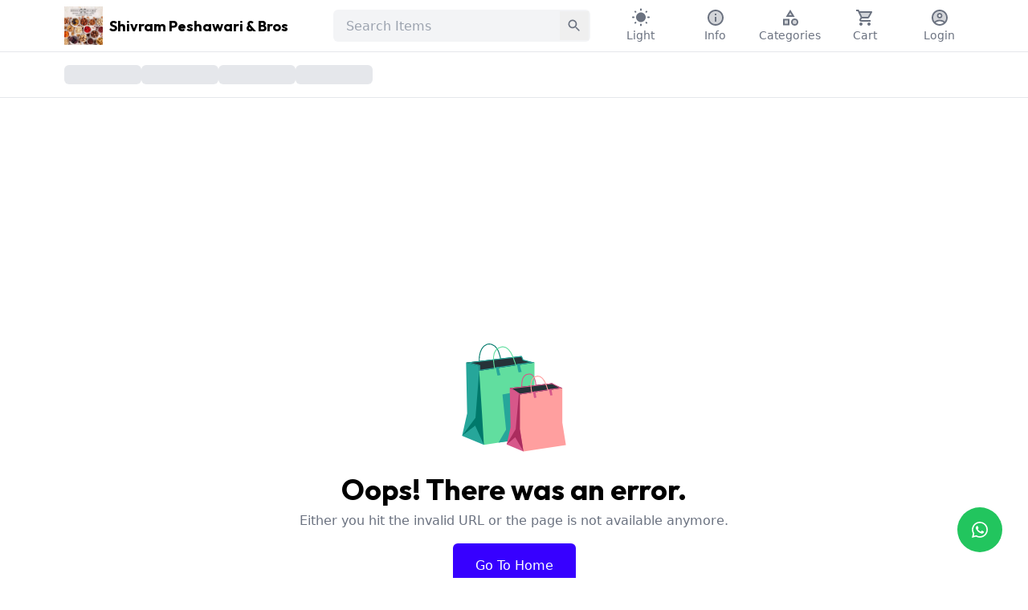

--- FILE ---
content_type: text/html;charset=utf-8
request_url: https://bigdryfruits.in/pages/cancellation-refund-policy
body_size: 34644
content:
<!DOCTYPE html><html  dir="ltr" data-capo=""><head><meta charset="utf-8">
<meta name="viewport" content="width=device-width, initial-scale=1, maximum-scale=1.0, user-scalable=no">
<title>Shivram Peshawari &amp; Bros</title>
<link rel="preconnect" href="https://vepaar.b-cdn.net">
<link rel="preconnect" href="https://fonts.googleapis.com">
<link rel="preconnect" href="https://vepaar.store">
<link rel="preconnect" href="https://api.vepaar.com">
<link rel="preconnect" href="https://fonts.gstatic.com" crossorigin>
<script src="https://www.googletagmanager.com/gtag/js?id=G-MBJWXE3Q0J" async type="text/javascript" charset="utf-8"></script>
<style type="text/css">:root { --primary-50: #EBE5FF; --primary-100: #C7B8FF; --primary-200: #A38AFF; --primary-300: #7F5CFF; --primary-400: #5B2EFF; --primary-500: #3700FF; --primary-600: #3000DE; --primary-700: #2900BD; --primary-800: #22009C; --primary-900: #1A007A; --secondary-50: #E5FFFA; --secondary-100: #B8FFF1; --secondary-200: #8AFFE8; --secondary-300: #5CFFDE; --secondary-400: #2EFFD5; --secondary-500: #00FFCC; --secondary-600: #00DEB1; --secondary-700: #00BD97; --secondary-800: #009C7C; --secondary-900: #007A62; --font-display: Outfit; --font-body: Inter }</style>
<style>*,:after,:before{--tw-border-spacing-x:0;--tw-border-spacing-y:0;--tw-translate-x:0;--tw-translate-y:0;--tw-rotate:0;--tw-skew-x:0;--tw-skew-y:0;--tw-scale-x:1;--tw-scale-y:1;--tw-pan-x: ;--tw-pan-y: ;--tw-pinch-zoom: ;--tw-scroll-snap-strictness:proximity;--tw-gradient-from-position: ;--tw-gradient-via-position: ;--tw-gradient-to-position: ;--tw-ordinal: ;--tw-slashed-zero: ;--tw-numeric-figure: ;--tw-numeric-spacing: ;--tw-numeric-fraction: ;--tw-ring-inset: ;--tw-ring-offset-width:0px;--tw-ring-offset-color:#fff;--tw-ring-color:rgba(59,130,246,.5);--tw-ring-offset-shadow:0 0 #0000;--tw-ring-shadow:0 0 #0000;--tw-shadow:0 0 #0000;--tw-shadow-colored:0 0 #0000;--tw-blur: ;--tw-brightness: ;--tw-contrast: ;--tw-grayscale: ;--tw-hue-rotate: ;--tw-invert: ;--tw-saturate: ;--tw-sepia: ;--tw-drop-shadow: ;--tw-backdrop-blur: ;--tw-backdrop-brightness: ;--tw-backdrop-contrast: ;--tw-backdrop-grayscale: ;--tw-backdrop-hue-rotate: ;--tw-backdrop-invert: ;--tw-backdrop-opacity: ;--tw-backdrop-saturate: ;--tw-backdrop-sepia: ;--tw-contain-size: ;--tw-contain-layout: ;--tw-contain-paint: ;--tw-contain-style: }::backdrop{--tw-border-spacing-x:0;--tw-border-spacing-y:0;--tw-translate-x:0;--tw-translate-y:0;--tw-rotate:0;--tw-skew-x:0;--tw-skew-y:0;--tw-scale-x:1;--tw-scale-y:1;--tw-pan-x: ;--tw-pan-y: ;--tw-pinch-zoom: ;--tw-scroll-snap-strictness:proximity;--tw-gradient-from-position: ;--tw-gradient-via-position: ;--tw-gradient-to-position: ;--tw-ordinal: ;--tw-slashed-zero: ;--tw-numeric-figure: ;--tw-numeric-spacing: ;--tw-numeric-fraction: ;--tw-ring-inset: ;--tw-ring-offset-width:0px;--tw-ring-offset-color:#fff;--tw-ring-color:rgba(59,130,246,.5);--tw-ring-offset-shadow:0 0 #0000;--tw-ring-shadow:0 0 #0000;--tw-shadow:0 0 #0000;--tw-shadow-colored:0 0 #0000;--tw-blur: ;--tw-brightness: ;--tw-contrast: ;--tw-grayscale: ;--tw-hue-rotate: ;--tw-invert: ;--tw-saturate: ;--tw-sepia: ;--tw-drop-shadow: ;--tw-backdrop-blur: ;--tw-backdrop-brightness: ;--tw-backdrop-contrast: ;--tw-backdrop-grayscale: ;--tw-backdrop-hue-rotate: ;--tw-backdrop-invert: ;--tw-backdrop-opacity: ;--tw-backdrop-saturate: ;--tw-backdrop-sepia: ;--tw-contain-size: ;--tw-contain-layout: ;--tw-contain-paint: ;--tw-contain-style: }/*! tailwindcss v3.4.15 | MIT License | https://tailwindcss.com*/*,:after,:before{border:0 solid #e5e7eb;box-sizing:border-box}:after,:before{--tw-content:""}:host,html{line-height:1.5;-webkit-text-size-adjust:100%;font-family:ui-sans-serif,system-ui,sans-serif,Apple Color Emoji,Segoe UI Emoji,Segoe UI Symbol,Noto Color Emoji;font-feature-settings:normal;font-variation-settings:normal;-moz-tab-size:4;-o-tab-size:4;tab-size:4;-webkit-tap-highlight-color:transparent}body{line-height:inherit;margin:0}hr{border-top-width:1px;color:inherit;height:0}abbr:where([title]){-webkit-text-decoration:underline dotted;text-decoration:underline dotted}h1,h2,h3,h4,h5,h6{font-size:inherit;font-weight:inherit}a{color:inherit;text-decoration:inherit}b,strong{font-weight:bolder}code,kbd,pre,samp{font-family:ui-monospace,SFMono-Regular,Menlo,Monaco,Consolas,Liberation Mono,Courier New,monospace;font-feature-settings:normal;font-size:1em;font-variation-settings:normal}small{font-size:80%}sub,sup{font-size:75%;line-height:0;position:relative;vertical-align:baseline}sub{bottom:-.25em}sup{top:-.5em}table{border-collapse:collapse;border-color:inherit;text-indent:0}button,input,optgroup,select,textarea{color:inherit;font-family:inherit;font-feature-settings:inherit;font-size:100%;font-variation-settings:inherit;font-weight:inherit;letter-spacing:inherit;line-height:inherit;margin:0;padding:0}button,select{text-transform:none}button,input:where([type=button]),input:where([type=reset]),input:where([type=submit]){-webkit-appearance:button;background-color:transparent;background-image:none}:-moz-focusring{outline:auto}:-moz-ui-invalid{box-shadow:none}progress{vertical-align:baseline}::-webkit-inner-spin-button,::-webkit-outer-spin-button{height:auto}[type=search]{-webkit-appearance:textfield;outline-offset:-2px}::-webkit-search-decoration{-webkit-appearance:none}::-webkit-file-upload-button{-webkit-appearance:button;font:inherit}summary{display:list-item}blockquote,dd,dl,figure,h1,h2,h3,h4,h5,h6,hr,p,pre{margin:0}fieldset{margin:0}fieldset,legend{padding:0}menu,ol,ul{list-style:none;margin:0;padding:0}dialog{padding:0}textarea{resize:vertical}input::-moz-placeholder,textarea::-moz-placeholder{color:#9ca3af;opacity:1}input::placeholder,textarea::placeholder{color:#9ca3af;opacity:1}[role=button],button{cursor:pointer}:disabled{cursor:default}audio,canvas,embed,iframe,img,object,svg,video{display:block;vertical-align:middle}img,video{height:auto;max-width:100%}[hidden]:where(:not([hidden=until-found])){display:none}:is(.dark *),:is(.dark *) :after,:is(.dark *) :before{--tw-border-opacity:1;border-color:rgb(31 41 55/var(--tw-border-opacity,1))}.container{margin-left:auto;margin-right:auto;width:100%}@media (min-width:475px){.container{max-width:475px}}@media (min-width:640px){.container{max-width:640px;padding-left:2rem;padding-right:2rem}}@media (min-width:768px){.container{max-width:768px;padding-left:4rem;padding-right:4rem}}@media (min-width:1024px){.container{max-width:1024px}}@media (min-width:1280px){.container{max-width:1280px}}@media (min-width:1536px){.container{max-width:1536px}}@media (min-width:1920px){.container{max-width:1920px}}.aspect-h-1{--tw-aspect-h:1}.aspect-h-9{--tw-aspect-h:9}.aspect-w-1{padding-bottom:calc(var(--tw-aspect-h)/var(--tw-aspect-w)*100%);position:relative;--tw-aspect-w:1}.aspect-w-1>*{bottom:0;height:100%;left:0;position:absolute;right:0;top:0;width:100%}.aspect-w-16{padding-bottom:calc(var(--tw-aspect-h)/var(--tw-aspect-w)*100%);position:relative;--tw-aspect-w:16}.aspect-w-16>*{bottom:0;height:100%;left:0;position:absolute;right:0;top:0;width:100%}.prose{color:var(--tw-prose-body);max-width:65ch}.prose :where(p):not(:where([class~=not-prose],[class~=not-prose] *)){margin-bottom:1.25em;margin-top:1.25em}.prose :where([class~=lead]):not(:where([class~=not-prose],[class~=not-prose] *)){color:var(--tw-prose-lead);font-size:1.25em;line-height:1.6;margin-bottom:1.2em;margin-top:1.2em}.prose :where(a):not(:where([class~=not-prose],[class~=not-prose] *)){color:var(--tw-prose-links);font-weight:500;text-decoration:underline}.prose :where(strong):not(:where([class~=not-prose],[class~=not-prose] *)){color:var(--tw-prose-bold);font-weight:600}.prose :where(a strong):not(:where([class~=not-prose],[class~=not-prose] *)){color:inherit}.prose :where(blockquote strong):not(:where([class~=not-prose],[class~=not-prose] *)){color:inherit}.prose :where(thead th strong):not(:where([class~=not-prose],[class~=not-prose] *)){color:inherit}.prose :where(ol):not(:where([class~=not-prose],[class~=not-prose] *)){list-style-type:decimal;margin-bottom:1.25em;margin-top:1.25em;padding-inline-start:1.625em}.prose :where(ol[type=A]):not(:where([class~=not-prose],[class~=not-prose] *)){list-style-type:upper-alpha}.prose :where(ol[type=a]):not(:where([class~=not-prose],[class~=not-prose] *)){list-style-type:lower-alpha}.prose :where(ol[type=A s]):not(:where([class~=not-prose],[class~=not-prose] *)){list-style-type:upper-alpha}.prose :where(ol[type=a s]):not(:where([class~=not-prose],[class~=not-prose] *)){list-style-type:lower-alpha}.prose :where(ol[type=I]):not(:where([class~=not-prose],[class~=not-prose] *)){list-style-type:upper-roman}.prose :where(ol[type=i]):not(:where([class~=not-prose],[class~=not-prose] *)){list-style-type:lower-roman}.prose :where(ol[type=I s]):not(:where([class~=not-prose],[class~=not-prose] *)){list-style-type:upper-roman}.prose :where(ol[type=i s]):not(:where([class~=not-prose],[class~=not-prose] *)){list-style-type:lower-roman}.prose :where(ol[type="1"]):not(:where([class~=not-prose],[class~=not-prose] *)){list-style-type:decimal}.prose :where(ul):not(:where([class~=not-prose],[class~=not-prose] *)){list-style-type:disc;margin-bottom:1.25em;margin-top:1.25em;padding-inline-start:1.625em}.prose :where(ol>li):not(:where([class~=not-prose],[class~=not-prose] *))::marker{color:var(--tw-prose-counters);font-weight:400}.prose :where(ul>li):not(:where([class~=not-prose],[class~=not-prose] *))::marker{color:var(--tw-prose-bullets)}.prose :where(dt):not(:where([class~=not-prose],[class~=not-prose] *)){color:var(--tw-prose-headings);font-weight:600;margin-top:1.25em}.prose :where(hr):not(:where([class~=not-prose],[class~=not-prose] *)){border-color:var(--tw-prose-hr);border-top-width:1px;margin-bottom:3em;margin-top:3em}.prose :where(blockquote):not(:where([class~=not-prose],[class~=not-prose] *)){border-inline-start-color:var(--tw-prose-quote-borders);border-inline-start-width:.25rem;color:var(--tw-prose-quotes);font-style:italic;font-weight:500;margin-bottom:1.6em;margin-top:1.6em;padding-inline-start:1em;quotes:"\201C""\201D""\2018""\2019"}.prose :where(blockquote p:first-of-type):not(:where([class~=not-prose],[class~=not-prose] *)):before{content:open-quote}.prose :where(blockquote p:last-of-type):not(:where([class~=not-prose],[class~=not-prose] *)):after{content:close-quote}.prose :where(h1):not(:where([class~=not-prose],[class~=not-prose] *)){color:var(--tw-prose-headings);font-size:2.25em;font-weight:800;line-height:1.1111111;margin-bottom:.8888889em;margin-top:0}.prose :where(h1 strong):not(:where([class~=not-prose],[class~=not-prose] *)){color:inherit;font-weight:900}.prose :where(h2):not(:where([class~=not-prose],[class~=not-prose] *)){color:var(--tw-prose-headings);font-size:1.5em;font-weight:700;line-height:1.3333333;margin-bottom:1em;margin-top:2em}.prose :where(h2 strong):not(:where([class~=not-prose],[class~=not-prose] *)){color:inherit;font-weight:800}.prose :where(h3):not(:where([class~=not-prose],[class~=not-prose] *)){color:var(--tw-prose-headings);font-size:1.25em;font-weight:600;line-height:1.6;margin-bottom:.6em;margin-top:1.6em}.prose :where(h3 strong):not(:where([class~=not-prose],[class~=not-prose] *)){color:inherit;font-weight:700}.prose :where(h4):not(:where([class~=not-prose],[class~=not-prose] *)){color:var(--tw-prose-headings);font-weight:600;line-height:1.5;margin-bottom:.5em;margin-top:1.5em}.prose :where(h4 strong):not(:where([class~=not-prose],[class~=not-prose] *)){color:inherit;font-weight:700}.prose :where(img):not(:where([class~=not-prose],[class~=not-prose] *)){margin-bottom:2em;margin-top:2em}.prose :where(picture):not(:where([class~=not-prose],[class~=not-prose] *)){display:block;margin-bottom:2em;margin-top:2em}.prose :where(video):not(:where([class~=not-prose],[class~=not-prose] *)){margin-bottom:2em;margin-top:2em}.prose :where(kbd):not(:where([class~=not-prose],[class~=not-prose] *)){border-radius:.3125rem;box-shadow:0 0 0 1px rgb(var(--tw-prose-kbd-shadows)/10%),0 3px 0 rgb(var(--tw-prose-kbd-shadows)/10%);color:var(--tw-prose-kbd);font-family:inherit;font-size:.875em;font-weight:500;padding-inline-end:.375em;padding-bottom:.1875em;padding-top:.1875em;padding-inline-start:.375em}.prose :where(code):not(:where([class~=not-prose],[class~=not-prose] *)){color:var(--tw-prose-code);font-size:.875em;font-weight:600}.prose :where(code):not(:where([class~=not-prose],[class~=not-prose] *)):before{content:"`"}.prose :where(code):not(:where([class~=not-prose],[class~=not-prose] *)):after{content:"`"}.prose :where(a code):not(:where([class~=not-prose],[class~=not-prose] *)){color:inherit}.prose :where(h1 code):not(:where([class~=not-prose],[class~=not-prose] *)){color:inherit}.prose :where(h2 code):not(:where([class~=not-prose],[class~=not-prose] *)){color:inherit;font-size:.875em}.prose :where(h3 code):not(:where([class~=not-prose],[class~=not-prose] *)){color:inherit;font-size:.9em}.prose :where(h4 code):not(:where([class~=not-prose],[class~=not-prose] *)){color:inherit}.prose :where(blockquote code):not(:where([class~=not-prose],[class~=not-prose] *)){color:inherit}.prose :where(thead th code):not(:where([class~=not-prose],[class~=not-prose] *)){color:inherit}.prose :where(pre):not(:where([class~=not-prose],[class~=not-prose] *)){background-color:var(--tw-prose-pre-bg);border-radius:.375rem;color:var(--tw-prose-pre-code);font-size:.875em;font-weight:400;line-height:1.7142857;margin-bottom:1.7142857em;margin-top:1.7142857em;overflow-x:auto;padding-inline-end:1.1428571em;padding-bottom:.8571429em;padding-top:.8571429em;padding-inline-start:1.1428571em}.prose :where(pre code):not(:where([class~=not-prose],[class~=not-prose] *)){background-color:transparent;border-radius:0;border-width:0;color:inherit;font-family:inherit;font-size:inherit;font-weight:inherit;line-height:inherit;padding:0}.prose :where(pre code):not(:where([class~=not-prose],[class~=not-prose] *)):before{content:none}.prose :where(pre code):not(:where([class~=not-prose],[class~=not-prose] *)):after{content:none}.prose :where(table):not(:where([class~=not-prose],[class~=not-prose] *)){font-size:.875em;line-height:1.7142857;margin-bottom:2em;margin-top:2em;table-layout:auto;width:100%}.prose :where(thead):not(:where([class~=not-prose],[class~=not-prose] *)){border-bottom-color:var(--tw-prose-th-borders);border-bottom-width:1px}.prose :where(thead th):not(:where([class~=not-prose],[class~=not-prose] *)){color:var(--tw-prose-headings);font-weight:600;padding-inline-end:.5714286em;padding-bottom:.5714286em;padding-inline-start:.5714286em;vertical-align:bottom}.prose :where(tbody tr):not(:where([class~=not-prose],[class~=not-prose] *)){border-bottom-color:var(--tw-prose-td-borders);border-bottom-width:1px}.prose :where(tbody tr:last-child):not(:where([class~=not-prose],[class~=not-prose] *)){border-bottom-width:0}.prose :where(tbody td):not(:where([class~=not-prose],[class~=not-prose] *)){vertical-align:baseline}.prose :where(tfoot):not(:where([class~=not-prose],[class~=not-prose] *)){border-top-color:var(--tw-prose-th-borders);border-top-width:1px}.prose :where(tfoot td):not(:where([class~=not-prose],[class~=not-prose] *)){vertical-align:top}.prose :where(th,td):not(:where([class~=not-prose],[class~=not-prose] *)){text-align:start}.prose :where(figure>*):not(:where([class~=not-prose],[class~=not-prose] *)){margin-bottom:0;margin-top:0}.prose :where(figcaption):not(:where([class~=not-prose],[class~=not-prose] *)){color:var(--tw-prose-captions);font-size:.875em;line-height:1.4285714;margin-top:.8571429em}.prose{--tw-prose-body:#374151;--tw-prose-headings:#111827;--tw-prose-lead:#4b5563;--tw-prose-links:#111827;--tw-prose-bold:#111827;--tw-prose-counters:#6b7280;--tw-prose-bullets:#d1d5db;--tw-prose-hr:#e5e7eb;--tw-prose-quotes:#111827;--tw-prose-quote-borders:#e5e7eb;--tw-prose-captions:#6b7280;--tw-prose-kbd:#111827;--tw-prose-kbd-shadows:17 24 39;--tw-prose-code:#111827;--tw-prose-pre-code:#e5e7eb;--tw-prose-pre-bg:#1f2937;--tw-prose-th-borders:#d1d5db;--tw-prose-td-borders:#e5e7eb;--tw-prose-invert-body:#d1d5db;--tw-prose-invert-headings:#fff;--tw-prose-invert-lead:#9ca3af;--tw-prose-invert-links:#fff;--tw-prose-invert-bold:#fff;--tw-prose-invert-counters:#9ca3af;--tw-prose-invert-bullets:#4b5563;--tw-prose-invert-hr:#374151;--tw-prose-invert-quotes:#f3f4f6;--tw-prose-invert-quote-borders:#374151;--tw-prose-invert-captions:#9ca3af;--tw-prose-invert-kbd:#fff;--tw-prose-invert-kbd-shadows:255 255 255;--tw-prose-invert-code:#fff;--tw-prose-invert-pre-code:#d1d5db;--tw-prose-invert-pre-bg:rgba(0,0,0,.5);--tw-prose-invert-th-borders:#4b5563;--tw-prose-invert-td-borders:#374151;font-size:1rem;line-height:1.75}.prose :where(picture>img):not(:where([class~=not-prose],[class~=not-prose] *)){margin-bottom:0;margin-top:0}.prose :where(li):not(:where([class~=not-prose],[class~=not-prose] *)){margin-bottom:.5em;margin-top:.5em}.prose :where(ol>li):not(:where([class~=not-prose],[class~=not-prose] *)){padding-inline-start:.375em}.prose :where(ul>li):not(:where([class~=not-prose],[class~=not-prose] *)){padding-inline-start:.375em}.prose :where(.prose>ul>li p):not(:where([class~=not-prose],[class~=not-prose] *)){margin-bottom:.75em;margin-top:.75em}.prose :where(.prose>ul>li>p:first-child):not(:where([class~=not-prose],[class~=not-prose] *)){margin-top:1.25em}.prose :where(.prose>ul>li>p:last-child):not(:where([class~=not-prose],[class~=not-prose] *)){margin-bottom:1.25em}.prose :where(.prose>ol>li>p:first-child):not(:where([class~=not-prose],[class~=not-prose] *)){margin-top:1.25em}.prose :where(.prose>ol>li>p:last-child):not(:where([class~=not-prose],[class~=not-prose] *)){margin-bottom:1.25em}.prose :where(ul ul,ul ol,ol ul,ol ol):not(:where([class~=not-prose],[class~=not-prose] *)){margin-bottom:.75em;margin-top:.75em}.prose :where(dl):not(:where([class~=not-prose],[class~=not-prose] *)){margin-bottom:1.25em;margin-top:1.25em}.prose :where(dd):not(:where([class~=not-prose],[class~=not-prose] *)){margin-top:.5em;padding-inline-start:1.625em}.prose :where(hr+*):not(:where([class~=not-prose],[class~=not-prose] *)){margin-top:0}.prose :where(h2+*):not(:where([class~=not-prose],[class~=not-prose] *)){margin-top:0}.prose :where(h3+*):not(:where([class~=not-prose],[class~=not-prose] *)){margin-top:0}.prose :where(h4+*):not(:where([class~=not-prose],[class~=not-prose] *)){margin-top:0}.prose :where(thead th:first-child):not(:where([class~=not-prose],[class~=not-prose] *)){padding-inline-start:0}.prose :where(thead th:last-child):not(:where([class~=not-prose],[class~=not-prose] *)){padding-inline-end:0}.prose :where(tbody td,tfoot td):not(:where([class~=not-prose],[class~=not-prose] *)){padding-inline-end:.5714286em;padding-bottom:.5714286em;padding-top:.5714286em;padding-inline-start:.5714286em}.prose :where(tbody td:first-child,tfoot td:first-child):not(:where([class~=not-prose],[class~=not-prose] *)){padding-inline-start:0}.prose :where(tbody td:last-child,tfoot td:last-child):not(:where([class~=not-prose],[class~=not-prose] *)){padding-inline-end:0}.prose :where(figure):not(:where([class~=not-prose],[class~=not-prose] *)){margin-bottom:2em;margin-top:2em}.prose :where(.prose>:first-child):not(:where([class~=not-prose],[class~=not-prose] *)){margin-top:0}.prose :where(.prose>:last-child):not(:where([class~=not-prose],[class~=not-prose] *)){margin-bottom:0}.pointer-events-none{pointer-events:none}.\!fixed{position:fixed!important}.fixed{position:fixed}.absolute{position:absolute}.relative{position:relative}.sticky{position:sticky}.inset-0{inset:0}.-bottom-1{bottom:-.25rem}.-right-1{right:-.25rem}.bottom-0{bottom:0}.bottom-20{bottom:5rem}.bottom-\[--headerHeight\]{bottom:var(--headerHeight)}.left-0{left:0}.right-0{right:0}.right-4{right:1rem}.top-0{top:0}.top-2\.5{top:.625rem}.top-24{top:6rem}.top-36{top:9rem}.z-10{z-index:10}.z-20{z-index:20}.z-40{z-index:40}.z-50{z-index:50}.m-0{margin:0}.m-auto{margin:auto}.mx-auto{margin-left:auto;margin-right:auto}.my-24{margin-bottom:6rem;margin-top:6rem}.my-auto{margin-bottom:auto;margin-top:auto}.-mb-20{margin-bottom:-5rem}.-ms-px{margin-inline-start:-1px}.-mt-px{margin-top:-1px}.mb-1{margin-bottom:.25rem}.mb-2{margin-bottom:.5rem}.mb-3{margin-bottom:.75rem}.mb-4{margin-bottom:1rem}.mb-8{margin-bottom:2rem}.me-1{margin-inline-end:.25rem}.me-2{margin-inline-end:.5rem}.me-3{margin-inline-end:.75rem}.me-4{margin-inline-end:1rem}.me-auto{margin-inline-end:auto}.ml-2{margin-left:.5rem}.ml-4{margin-left:1rem}.ml-auto{margin-left:auto}.mr-2{margin-right:.5rem}.ms-1{margin-inline-start:.25rem}.ms-2{margin-inline-start:.5rem}.ms-3{margin-inline-start:.75rem}.ms-4{margin-inline-start:1rem}.ms-auto{margin-inline-start:auto}.mt-1{margin-top:.25rem}.mt-10{margin-top:2.5rem}.mt-12{margin-top:3rem}.mt-2{margin-top:.5rem}.mt-3{margin-top:.75rem}.mt-4{margin-top:1rem}.mt-6{margin-top:1.5rem}.mt-8{margin-top:2rem}.mt-auto{margin-top:auto}.line-clamp-1{display:-webkit-box;overflow:hidden;-webkit-box-orient:vertical;-webkit-line-clamp:1}.\!block{display:block!important}.block{display:block}.inline-block{display:inline-block}.inline{display:inline}.flex{display:flex}.inline-flex{display:inline-flex}.table{display:table}.grid{display:grid}.contents{display:contents}.hidden{display:none}.aspect-1{aspect-ratio:1}.size-10{height:2.5rem;width:2.5rem}.size-3{height:.75rem;width:.75rem}.size-4{height:1rem;width:1rem}.size-5{height:1.25rem;width:1.25rem}.size-6{height:1.5rem;width:1.5rem}.size-8{height:2rem;width:2rem}.size-full{height:100%;width:100%}.h-0\.5{height:.125rem}.h-1{height:.25rem}.h-1\/3{height:33.333333%}.h-10{height:2.5rem}.h-11{height:2.75rem}.h-12{height:3rem}.h-14{height:3.5rem}.h-16{height:4rem}.h-2{height:.5rem}.h-20{height:5rem}.h-24{height:6rem}.h-3{height:.75rem}.h-32{height:8rem}.h-36{height:9rem}.h-4{height:1rem}.h-48{height:12rem}.h-5{height:1.25rem}.h-6{height:1.5rem}.h-7{height:1.75rem}.h-8{height:2rem}.h-80{height:20rem}.h-9{height:2.25rem}.h-\[--headerHeight\]{height:var(--headerHeight)}.h-auto{height:auto}.h-full{height:100%}.h-px{height:1px}.h-screen{height:100vh}.min-h-screen{min-height:100vh}.w-1\/2{width:50%}.w-1\/3{width:33.333333%}.w-10{width:2.5rem}.w-11{width:2.75rem}.w-11\/12{width:91.666667%}.w-12{width:3rem}.w-14{width:3.5rem}.w-16{width:4rem}.w-20{width:5rem}.w-24{width:6rem}.w-3\/4{width:75%}.w-32{width:8rem}.w-36{width:9rem}.w-4{width:1rem}.w-40{width:10rem}.w-44{width:11rem}.w-48{width:12rem}.w-5{width:1.25rem}.w-6{width:1.5rem}.w-64{width:16rem}.w-7{width:1.75rem}.w-8{width:2rem}.w-80{width:20rem}.w-9{width:2.25rem}.w-96{width:24rem}.w-fit{width:-moz-fit-content;width:fit-content}.w-full{width:100%}.min-w-0{min-width:0}.max-w-2xl{max-width:42rem}.max-w-40{max-width:10rem}.max-w-4xl{max-width:56rem}.max-w-5xl{max-width:64rem}.max-w-xl{max-width:36rem}.max-w-xs{max-width:20rem}.flex-none{flex:none}.flex-shrink{flex-shrink:1}.flex-shrink-0,.shrink-0{flex-shrink:0}.flex-grow{flex-grow:1}.flex-grow-0{flex-grow:0}.-translate-x-full{--tw-translate-x:-100%}.-translate-x-full,.translate-x-0{transform:translate(var(--tw-translate-x),var(--tw-translate-y)) rotate(var(--tw-rotate)) skewX(var(--tw-skew-x)) skewY(var(--tw-skew-y)) scaleX(var(--tw-scale-x)) scaleY(var(--tw-scale-y))}.translate-x-0{--tw-translate-x:0px}.transform{transform:translate(var(--tw-translate-x),var(--tw-translate-y)) rotate(var(--tw-rotate)) skewX(var(--tw-skew-x)) skewY(var(--tw-skew-y)) scaleX(var(--tw-scale-x)) scaleY(var(--tw-scale-y))}@keyframes ping{75%,to{opacity:0;transform:scale(2)}}.animate-ping{animation:ping 1s cubic-bezier(0,0,.2,1) infinite}@keyframes pulse{50%{opacity:.5}}.animate-pulse{animation:pulse 2s cubic-bezier(.4,0,.6,1) infinite}@keyframes spin{to{transform:rotate(1turn)}}.animate-spin{animation:spin 1s linear infinite}.cursor-not-allowed{cursor:not-allowed}.cursor-pointer{cursor:pointer}.cursor-wait{cursor:wait}.select-none{-webkit-user-select:none;-moz-user-select:none;user-select:none}.appearance-none{-webkit-appearance:none;-moz-appearance:none;appearance:none}.break-inside-avoid{-moz-column-break-inside:avoid;break-inside:avoid}.grid-cols-2{grid-template-columns:repeat(2,minmax(0,1fr))}.grid-cols-4{grid-template-columns:repeat(4,minmax(0,1fr))}.flex-row-reverse{flex-direction:row-reverse}.flex-col{flex-direction:column}.flex-col-reverse{flex-direction:column-reverse}.flex-wrap{flex-wrap:wrap}.flex-nowrap{flex-wrap:nowrap}.items-end{align-items:flex-end}.items-center{align-items:center}.items-stretch{align-items:stretch}.justify-start{justify-content:flex-start}.justify-end{justify-content:flex-end}.justify-center{justify-content:center}.justify-between{justify-content:space-between}.gap-2{gap:.5rem}.gap-8{gap:2rem}.space-x-1>:not([hidden])~:not([hidden]){--tw-space-x-reverse:0;margin-left:calc(.25rem*(1 - var(--tw-space-x-reverse)));margin-right:calc(.25rem*var(--tw-space-x-reverse))}.space-x-2>:not([hidden])~:not([hidden]){--tw-space-x-reverse:0;margin-left:calc(.5rem*(1 - var(--tw-space-x-reverse)));margin-right:calc(.5rem*var(--tw-space-x-reverse))}.space-x-3>:not([hidden])~:not([hidden]){--tw-space-x-reverse:0;margin-left:calc(.75rem*(1 - var(--tw-space-x-reverse)));margin-right:calc(.75rem*var(--tw-space-x-reverse))}.space-x-4>:not([hidden])~:not([hidden]){--tw-space-x-reverse:0;margin-left:calc(1rem*(1 - var(--tw-space-x-reverse)));margin-right:calc(1rem*var(--tw-space-x-reverse))}.space-y-1>:not([hidden])~:not([hidden]){--tw-space-y-reverse:0;margin-bottom:calc(.25rem*var(--tw-space-y-reverse));margin-top:calc(.25rem*(1 - var(--tw-space-y-reverse)))}.space-y-2>:not([hidden])~:not([hidden]){--tw-space-y-reverse:0;margin-bottom:calc(.5rem*var(--tw-space-y-reverse));margin-top:calc(.5rem*(1 - var(--tw-space-y-reverse)))}.space-y-3>:not([hidden])~:not([hidden]){--tw-space-y-reverse:0;margin-bottom:calc(.75rem*var(--tw-space-y-reverse));margin-top:calc(.75rem*(1 - var(--tw-space-y-reverse)))}.space-y-4>:not([hidden])~:not([hidden]){--tw-space-y-reverse:0;margin-bottom:calc(1rem*var(--tw-space-y-reverse));margin-top:calc(1rem*(1 - var(--tw-space-y-reverse)))}.space-y-6>:not([hidden])~:not([hidden]){--tw-space-y-reverse:0;margin-bottom:calc(1.5rem*var(--tw-space-y-reverse));margin-top:calc(1.5rem*(1 - var(--tw-space-y-reverse)))}.divide-x>:not([hidden])~:not([hidden]){--tw-divide-x-reverse:0;border-left-width:calc(1px*(1 - var(--tw-divide-x-reverse)));border-right-width:calc(1px*var(--tw-divide-x-reverse))}.divide-y>:not([hidden])~:not([hidden]){--tw-divide-y-reverse:0;border-bottom-width:calc(1px*var(--tw-divide-y-reverse));border-top-width:calc(1px*(1 - var(--tw-divide-y-reverse)))}.divide-none>:not([hidden])~:not([hidden]){border-style:none}.divide-gray-300>:not([hidden])~:not([hidden]){--tw-divide-opacity:1;border-color:rgb(209 213 219/var(--tw-divide-opacity,1))}.self-start{align-self:flex-start}.overflow-auto{overflow:auto}.overflow-hidden{overflow:hidden}.overflow-x-auto{overflow-x:auto}.text-ellipsis{text-overflow:ellipsis}.whitespace-nowrap{white-space:nowrap}.whitespace-pre-line{white-space:pre-line}.break-words{overflow-wrap:break-word}.rounded{border-radius:.25rem}.rounded-3xl{border-radius:1.5rem}.rounded-full{border-radius:9999px}.rounded-lg{border-radius:.5rem}.rounded-md{border-radius:.375rem}.rounded-xl{border-radius:.75rem}.rounded-e{border-end-end-radius:.25rem;border-start-end-radius:.25rem}.rounded-s{border-end-start-radius:.25rem;border-start-start-radius:.25rem}.rounded-t-2xl{border-top-left-radius:1rem;border-top-right-radius:1rem}.border{border-width:1px}.border-0{border-width:0}.border-2{border-width:2px}.border-4{border-width:4px}.border-8{border-width:8px}.border-y{border-top-width:1px}.border-b,.border-y{border-bottom-width:1px}.border-b-2{border-bottom-width:2px}.border-b-4{border-bottom-width:4px}.border-b-8{border-bottom-width:8px}.border-l{border-left-width:1px}.border-r{border-right-width:1px}.border-r-2{border-right-width:2px}.border-t{border-top-width:1px}.border-t-2{border-top-width:2px}.border-dashed{border-style:dashed}.border-black{--tw-border-opacity:1;border-color:rgb(0 0 0/var(--tw-border-opacity,1))}.border-danger-200{--tw-border-opacity:1;border-color:rgb(254 202 202/var(--tw-border-opacity,1))}.border-danger-500{--tw-border-opacity:1;border-color:rgb(239 68 68/var(--tw-border-opacity,1))}.border-gray-200{--tw-border-opacity:1;border-color:rgb(229 231 235/var(--tw-border-opacity,1))}.border-gray-300{--tw-border-opacity:1;border-color:rgb(209 213 219/var(--tw-border-opacity,1))}.border-gray-800{--tw-border-opacity:1;border-color:rgb(31 41 55/var(--tw-border-opacity,1))}.border-primary-500{border-color:var(--primary-500,#00f)}.border-secondary-500{border-color:var(--secondary-500,#02b7ff)}.border-success-500{--tw-border-opacity:1;border-color:rgb(34 197 94/var(--tw-border-opacity,1))}.border-warning-200{--tw-border-opacity:1;border-color:rgb(254 215 170/var(--tw-border-opacity,1))}.border-warning-500{--tw-border-opacity:1;border-color:rgb(249 115 22/var(--tw-border-opacity,1))}.border-white{--tw-border-opacity:1;border-color:rgb(255 255 255/var(--tw-border-opacity,1))}.bg-black{--tw-bg-opacity:1;background-color:rgb(0 0 0/var(--tw-bg-opacity,1))}.bg-black\/70{background-color:rgba(0,0,0,.7)}.bg-danger-100{--tw-bg-opacity:1;background-color:rgb(254 226 226/var(--tw-bg-opacity,1))}.bg-danger-50{--tw-bg-opacity:1;background-color:rgb(254 242 242/var(--tw-bg-opacity,1))}.bg-danger-500{--tw-bg-opacity:1;background-color:rgb(239 68 68/var(--tw-bg-opacity,1))}.bg-danger-700{--tw-bg-opacity:1;background-color:rgb(185 28 28/var(--tw-bg-opacity,1))}.bg-gray-100{--tw-bg-opacity:1;background-color:rgb(243 244 246/var(--tw-bg-opacity,1))}.bg-gray-200{--tw-bg-opacity:1;background-color:rgb(229 231 235/var(--tw-bg-opacity,1))}.bg-gray-800{--tw-bg-opacity:1;background-color:rgb(31 41 55/var(--tw-bg-opacity,1))}.bg-gray-900{--tw-bg-opacity:1;background-color:rgb(17 24 39/var(--tw-bg-opacity,1))}.bg-primary-200{background-color:var(--primary-200,#99f)}.bg-primary-400{background-color:var(--primary-400,#3f3fff)}.bg-primary-50{background-color:var(--primary-50,#eaeaff)}.bg-primary-500{background-color:var(--primary-500,#00f)}.bg-secondary-50{background-color:var(--secondary-50,#f4fffb)}.bg-secondary-500{background-color:var(--secondary-500,#02b7ff)}.bg-shimmer{--tw-bg-opacity:1;background-color:rgb(229 231 235/var(--tw-bg-opacity,1))}.bg-success-50{--tw-bg-opacity:1;background-color:rgb(240 253 244/var(--tw-bg-opacity,1))}.bg-success-500{--tw-bg-opacity:1;background-color:rgb(34 197 94/var(--tw-bg-opacity,1))}.bg-warning-100{--tw-bg-opacity:1;background-color:rgb(255 237 213/var(--tw-bg-opacity,1))}.bg-warning-50{--tw-bg-opacity:1;background-color:rgb(255 247 237/var(--tw-bg-opacity,1))}.bg-warning-500{--tw-bg-opacity:1;background-color:rgb(249 115 22/var(--tw-bg-opacity,1))}.bg-white{--tw-bg-opacity:1;background-color:rgb(255 255 255/var(--tw-bg-opacity,1))}.bg-opacity-70{--tw-bg-opacity:0.7}.bg-opacity-80{--tw-bg-opacity:0.8}.bg-opacity-90{--tw-bg-opacity:0.9}.bg-gradient-to-r{background-image:linear-gradient(to right,var(--tw-gradient-stops))}.from-primary-600{--tw-gradient-from:var(--primary-600,#0000db) var(--tw-gradient-from-position);--tw-gradient-to:hsla(0,0%,100%,0) var(--tw-gradient-to-position);--tw-gradient-stops:var(--tw-gradient-from),var(--tw-gradient-to)}.to-primary-300{--tw-gradient-to:var(--primary-300,#66f) var(--tw-gradient-to-position)}.object-contain{-o-object-fit:contain;object-fit:contain}.object-cover{-o-object-fit:cover;object-fit:cover}.object-center{-o-object-position:center;object-position:center}.p-12{padding:3rem}.p-16{padding:4rem}.p-2{padding:.5rem}.p-3{padding:.75rem}.p-4{padding:1rem}.p-6{padding:1.5rem}.p-8{padding:2rem}.px-0{padding-left:0;padding-right:0}.px-16{padding-left:4rem;padding-right:4rem}.px-2{padding-left:.5rem;padding-right:.5rem}.px-3{padding-left:.75rem;padding-right:.75rem}.px-4{padding-left:1rem;padding-right:1rem}.px-5{padding-left:1.25rem;padding-right:1.25rem}.px-6{padding-left:1.5rem;padding-right:1.5rem}.px-7{padding-left:1.75rem;padding-right:1.75rem}.px-8{padding-left:2rem;padding-right:2rem}.py-1{padding-bottom:.25rem;padding-top:.25rem}.py-12{padding-bottom:3rem;padding-top:3rem}.py-2{padding-bottom:.5rem;padding-top:.5rem}.py-24{padding-bottom:6rem;padding-top:6rem}.py-3{padding-bottom:.75rem;padding-top:.75rem}.py-4{padding-bottom:1rem;padding-top:1rem}.py-6{padding-bottom:1.5rem;padding-top:1.5rem}.pb-12{padding-bottom:3rem}.pb-4{padding-bottom:1rem}.pb-\[--headerHeight\]{padding-bottom:var(--headerHeight)}.pe-1{padding-inline-end:.25rem}.pe-2{padding-inline-end:.5rem}.pe-3{padding-inline-end:.75rem}.pe-6{padding-inline-end:1.5rem}.pl-3{padding-left:.75rem}.pr-2{padding-right:.5rem}.pr-3{padding-right:.75rem}.ps-0{padding-inline-start:0}.ps-1{padding-inline-start:.25rem}.ps-2{padding-inline-start:.5rem}.ps-3{padding-inline-start:.75rem}.ps-4{padding-inline-start:1rem}.ps-6{padding-inline-start:1.5rem}.pt-1{padding-top:.25rem}.pt-2{padding-top:.5rem}.pt-3{padding-top:.75rem}.pt-4{padding-top:1rem}.pt-6{padding-top:1.5rem}.pt-8{padding-top:2rem}.text-left{text-align:left}.text-center{text-align:center}.text-right{text-align:right}.text-start{text-align:start}.text-end{text-align:end}.align-top{vertical-align:top}.align-middle{vertical-align:middle}.font-body{font-family:var(--font-body,"Inter"),ui-sans-serif,system-ui,sans-serif,"Apple Color Emoji","Segoe UI Emoji","Segoe UI Symbol","Noto Color Emoji"}.font-display{font-family:var(--font-display,"Outfit"),ui-sans-serif,system-ui,sans-serif,"Apple Color Emoji","Segoe UI Emoji","Segoe UI Symbol","Noto Color Emoji"}.text-2xl{font-size:1.5rem}.text-3xl{font-size:1.875rem}.text-4xl{font-size:2.25rem}.text-6xl{font-size:4rem}.text-base{font-size:1rem}.text-lg{font-size:1.125rem}.text-sm{font-size:.875rem}.text-xl{font-size:1.25rem}.text-xs{font-size:.75rem}.text-xxs{font-size:.65rem}.font-bold{font-weight:700}.font-medium{font-weight:500}.font-semibold{font-weight:600}.uppercase{text-transform:uppercase}.capitalize{text-transform:capitalize}.italic{font-style:italic}.leading-none{line-height:1}.leading-snug{line-height:1.375}.leading-tight{line-height:1.25}.tracking-wide{letter-spacing:.025em}.tracking-widest{letter-spacing:.1em}.text-black{--tw-text-opacity:1;color:rgb(0 0 0/var(--tw-text-opacity,1))}.text-danger-300{--tw-text-opacity:1;color:rgb(252 165 165/var(--tw-text-opacity,1))}.text-danger-400{--tw-text-opacity:1;color:rgb(248 113 113/var(--tw-text-opacity,1))}.text-danger-500{--tw-text-opacity:1;color:rgb(239 68 68/var(--tw-text-opacity,1))}.text-danger-600{--tw-text-opacity:1;color:rgb(220 38 38/var(--tw-text-opacity,1))}.text-gray-200{--tw-text-opacity:1;color:rgb(229 231 235/var(--tw-text-opacity,1))}.text-gray-300{--tw-text-opacity:1;color:rgb(209 213 219/var(--tw-text-opacity,1))}.text-gray-400{--tw-text-opacity:1;color:rgb(156 163 175/var(--tw-text-opacity,1))}.text-gray-500{--tw-text-opacity:1;color:rgb(107 114 128/var(--tw-text-opacity,1))}.text-gray-600{--tw-text-opacity:1;color:rgb(75 85 99/var(--tw-text-opacity,1))}.text-gray-700{--tw-text-opacity:1;color:rgb(55 65 81/var(--tw-text-opacity,1))}.text-gray-900{--tw-text-opacity:1;color:rgb(17 24 39/var(--tw-text-opacity,1))}.text-primary-300{color:var(--primary-300,#66f)}.text-primary-50{color:var(--primary-50,#eaeaff)}.text-primary-500{color:var(--primary-500,#00f)}.text-secondary-500{color:var(--secondary-500,#02b7ff)}.text-success-500{--tw-text-opacity:1;color:rgb(34 197 94/var(--tw-text-opacity,1))}.text-success-600{--tw-text-opacity:1;color:rgb(22 163 74/var(--tw-text-opacity,1))}.text-warning-400{--tw-text-opacity:1;color:rgb(251 146 60/var(--tw-text-opacity,1))}.text-warning-500{--tw-text-opacity:1;color:rgb(249 115 22/var(--tw-text-opacity,1))}.text-warning-600{--tw-text-opacity:1;color:rgb(234 88 12/var(--tw-text-opacity,1))}.text-whatsapp{--tw-text-opacity:1;color:rgb(37 211 102/var(--tw-text-opacity,1))}.text-white{--tw-text-opacity:1;color:rgb(255 255 255/var(--tw-text-opacity,1))}.line-through{text-decoration-line:line-through}.opacity-0{opacity:0}.opacity-30{opacity:.3}.opacity-40{opacity:.4}.opacity-50{opacity:.5}.opacity-60{opacity:.6}.shadow-sm{--tw-shadow:0 1px 2px 0 rgba(0,0,0,.05);--tw-shadow-colored:0 1px 2px 0 var(--tw-shadow-color);box-shadow:var(--tw-ring-offset-shadow,0 0 #0000),var(--tw-ring-shadow,0 0 #0000),var(--tw-shadow)}.outline-none{outline:2px solid transparent;outline-offset:2px}.outline{outline-style:solid}.outline-danger-100{outline-color:#fee2e2}.outline-danger-300{outline-color:#fca5a5}.outline-gray-100{outline-color:#f3f4f6}.outline-gray-300{outline-color:#d1d5db}.outline-primary-100{outline-color:var(--primary-100,#ccf)}.outline-primary-200{outline-color:var(--primary-200,#99f)}.outline-secondary-100{outline-color:var(--secondary-100,#ccfeff)}.outline-secondary-300{outline-color:var(--secondary-300,#67e8ff)}.outline-success-100{outline-color:#dcfce7}.outline-success-300{outline-color:#86efac}.outline-warning-100{outline-color:#ffedd5}.outline-warning-300{outline-color:#fdba74}.ring-2{--tw-ring-offset-shadow:var(--tw-ring-inset) 0 0 0 var(--tw-ring-offset-width) var(--tw-ring-offset-color);--tw-ring-shadow:var(--tw-ring-inset) 0 0 0 calc(2px + var(--tw-ring-offset-width)) var(--tw-ring-color);box-shadow:var(--tw-ring-offset-shadow),var(--tw-ring-shadow),var(--tw-shadow,0 0 #0000)}.ring-inset{--tw-ring-inset:inset}.ring-primary-100{--tw-ring-color:var(--primary-100,#ccf)}.ring-primary-200{--tw-ring-color:var(--primary-200,#99f)}.blur-xl{--tw-blur:blur(24px)}.blur-xl,.filter{filter:var(--tw-blur) var(--tw-brightness) var(--tw-contrast) var(--tw-grayscale) var(--tw-hue-rotate) var(--tw-invert) var(--tw-saturate) var(--tw-sepia) var(--tw-drop-shadow)}.transition{transition-duration:.15s;transition-property:color,background-color,border-color,text-decoration-color,fill,stroke,opacity,box-shadow,transform,filter,-webkit-backdrop-filter;transition-property:color,background-color,border-color,text-decoration-color,fill,stroke,opacity,box-shadow,transform,filter,backdrop-filter;transition-property:color,background-color,border-color,text-decoration-color,fill,stroke,opacity,box-shadow,transform,filter,backdrop-filter,-webkit-backdrop-filter;transition-timing-function:cubic-bezier(.4,0,.2,1)}.transition-all{transition-duration:.15s;transition-property:all;transition-timing-function:cubic-bezier(.4,0,.2,1)}:root{--headerHeight:4rem;--cartFooterHeight:4rem}.break-word{word-break:break-word}@media (min-width:1024px){.lg\:container{margin-left:auto;margin-right:auto;width:100%}@media (min-width:475px){.lg\:container{max-width:475px}}@media (min-width:640px){.lg\:container{max-width:640px;padding-left:2rem;padding-right:2rem}}@media (min-width:768px){.lg\:container{max-width:768px;padding-left:4rem;padding-right:4rem}}@media (min-width:1024px){.lg\:container{max-width:1024px}}@media (min-width:1280px){.lg\:container{max-width:1280px}}@media (min-width:1536px){.lg\:container{max-width:1536px}}@media (min-width:1920px){.lg\:container{max-width:1920px}}.lg\:aspect-h-1{--tw-aspect-h:1}.lg\:aspect-w-1{padding-bottom:calc(var(--tw-aspect-h)/var(--tw-aspect-w)*100%);position:relative;--tw-aspect-w:1}.lg\:aspect-w-1>*{bottom:0;height:100%;left:0;position:absolute;right:0;top:0;width:100%}.lg\:aspect-none{padding-bottom:0;position:static}.lg\:aspect-none>*{bottom:auto;height:auto;left:auto;position:static;right:auto;top:auto;width:auto}}.hover\:border-primary-100:hover{border-color:var(--primary-100,#ccf)}.hover\:bg-danger-100:hover{--tw-bg-opacity:1;background-color:rgb(254 226 226/var(--tw-bg-opacity,1))}.hover\:bg-danger-700:hover{--tw-bg-opacity:1;background-color:rgb(185 28 28/var(--tw-bg-opacity,1))}.hover\:bg-gray-100:hover{--tw-bg-opacity:1;background-color:rgb(243 244 246/var(--tw-bg-opacity,1))}.hover\:bg-gray-200:hover{--tw-bg-opacity:1;background-color:rgb(229 231 235/var(--tw-bg-opacity,1))}.hover\:bg-gray-800:hover{--tw-bg-opacity:1;background-color:rgb(31 41 55/var(--tw-bg-opacity,1))}.hover\:bg-primary-100:hover{background-color:var(--primary-100,#ccf)}.hover\:bg-primary-700:hover{background-color:var(--primary-700,#0000b7)}.hover\:bg-secondary-100:hover{background-color:var(--secondary-100,#ccfeff)}.hover\:bg-secondary-700:hover{background-color:var(--secondary-700,#016ab7)}.hover\:bg-success-100:hover{--tw-bg-opacity:1;background-color:rgb(220 252 231/var(--tw-bg-opacity,1))}.hover\:bg-success-700:hover{--tw-bg-opacity:1;background-color:rgb(21 128 61/var(--tw-bg-opacity,1))}.hover\:bg-warning-100:hover{--tw-bg-opacity:1;background-color:rgb(255 237 213/var(--tw-bg-opacity,1))}.hover\:bg-warning-700:hover{--tw-bg-opacity:1;background-color:rgb(194 65 12/var(--tw-bg-opacity,1))}.hover\:text-danger-900:hover{--tw-text-opacity:1;color:rgb(127 29 29/var(--tw-text-opacity,1))}.hover\:text-gray-700:hover{--tw-text-opacity:1;color:rgb(55 65 81/var(--tw-text-opacity,1))}.hover\:text-gray-900:hover{--tw-text-opacity:1;color:rgb(17 24 39/var(--tw-text-opacity,1))}.hover\:text-primary-300:hover{color:var(--primary-300,#66f)}.hover\:text-primary-500:hover{color:var(--primary-500,#00f)}.hover\:text-primary-600:hover{color:var(--primary-600,#0000db)}.hover\:text-primary-900:hover{color:var(--primary-900,#00007a)}.hover\:text-secondary-900:hover{color:var(--secondary-900,#00367a)}.hover\:text-success-900:hover{--tw-text-opacity:1;color:rgb(20 83 45/var(--tw-text-opacity,1))}.hover\:text-warning-900:hover{--tw-text-opacity:1;color:rgb(124 45 18/var(--tw-text-opacity,1))}.hover\:text-white:hover{--tw-text-opacity:1;color:rgb(255 255 255/var(--tw-text-opacity,1))}.hover\:ring-2:hover{--tw-ring-offset-shadow:var(--tw-ring-inset) 0 0 0 var(--tw-ring-offset-width) var(--tw-ring-offset-color);--tw-ring-shadow:var(--tw-ring-inset) 0 0 0 calc(2px + var(--tw-ring-offset-width)) var(--tw-ring-color)}.hover\:ring-2:hover,.hover\:ring-4:hover{box-shadow:var(--tw-ring-offset-shadow),var(--tw-ring-shadow),var(--tw-shadow,0 0 #0000)}.hover\:ring-4:hover{--tw-ring-offset-shadow:var(--tw-ring-inset) 0 0 0 var(--tw-ring-offset-width) var(--tw-ring-offset-color);--tw-ring-shadow:var(--tw-ring-inset) 0 0 0 calc(4px + var(--tw-ring-offset-width)) var(--tw-ring-color)}.hover\:ring-primary-100:hover{--tw-ring-color:var(--primary-100,#ccf)}.focus\:outline:focus{outline-style:solid}.focus\:outline-2:focus{outline-width:2px}.focus\:outline-offset-2:focus{outline-offset:2px}.focus\:ring-2:focus{--tw-ring-offset-shadow:var(--tw-ring-inset) 0 0 0 var(--tw-ring-offset-width) var(--tw-ring-offset-color);--tw-ring-shadow:var(--tw-ring-inset) 0 0 0 calc(2px + var(--tw-ring-offset-width)) var(--tw-ring-color);box-shadow:var(--tw-ring-offset-shadow),var(--tw-ring-shadow),var(--tw-shadow,0 0 #0000)}.focus\:ring-primary-100:focus{--tw-ring-color:var(--primary-100,#ccf)}.group:hover .group-hover\:scale-125{--tw-scale-x:1.25;--tw-scale-y:1.25;transform:translate(var(--tw-translate-x),var(--tw-translate-y)) rotate(var(--tw-rotate)) skewX(var(--tw-skew-x)) skewY(var(--tw-skew-y)) scaleX(var(--tw-scale-x)) scaleY(var(--tw-scale-y))}.group:hover .group-hover\:text-primary-500{color:var(--primary-500,#00f)}.group:hover .group-hover\:text-primary-600{color:var(--primary-600,#0000db)}.group:hover .group-hover\:opacity-90{opacity:.9}.dark\:\!rounded:is(.dark *){border-radius:.25rem!important}.dark\:rounded:is(.dark *){border-radius:.25rem}.dark\:border:is(.dark *){border-width:1px}.dark\:border-2:is(.dark *){border-width:2px}.dark\:border-t:is(.dark *){border-top-width:1px}.dark\:border-none:is(.dark *){border-style:none}.dark\:border-gray-600:is(.dark *){--tw-border-opacity:1;border-color:rgb(75 85 99/var(--tw-border-opacity,1))}.dark\:border-gray-700:is(.dark *){--tw-border-opacity:1;border-color:rgb(55 65 81/var(--tw-border-opacity,1))}.dark\:border-gray-800:is(.dark *){--tw-border-opacity:1;border-color:rgb(31 41 55/var(--tw-border-opacity,1))}.dark\:border-gray-900:is(.dark *){--tw-border-opacity:1;border-color:rgb(17 24 39/var(--tw-border-opacity,1))}.dark\:\!bg-gray-800:is(.dark *){--tw-bg-opacity:1!important;background-color:rgb(31 41 55/var(--tw-bg-opacity,1))!important}.dark\:\!bg-gray-900:is(.dark *){--tw-bg-opacity:1!important;background-color:rgb(17 24 39/var(--tw-bg-opacity,1))!important}.dark\:bg-danger-100:is(.dark *){--tw-bg-opacity:1;background-color:rgb(254 226 226/var(--tw-bg-opacity,1))}.dark\:bg-gray-500:is(.dark *){--tw-bg-opacity:1;background-color:rgb(107 114 128/var(--tw-bg-opacity,1))}.dark\:bg-gray-700:is(.dark *){--tw-bg-opacity:1;background-color:rgb(55 65 81/var(--tw-bg-opacity,1))}.dark\:bg-gray-800:is(.dark *){--tw-bg-opacity:1;background-color:rgb(31 41 55/var(--tw-bg-opacity,1))}.dark\:bg-gray-850:is(.dark *){--tw-bg-opacity:1;background-color:rgb(23 32 51/var(--tw-bg-opacity,1))}.dark\:bg-gray-850\/50:is(.dark *){background-color:rgba(23,32,51,.5)}.dark\:bg-gray-900:is(.dark *){--tw-bg-opacity:1;background-color:rgb(17 24 39/var(--tw-bg-opacity,1))}.dark\:bg-primary-400:is(.dark *){background-color:var(--primary-400,#3f3fff)}.dark\:bg-opacity-30:is(.dark *){--tw-bg-opacity:0.3}.dark\:\!text-gray-300:is(.dark *){--tw-text-opacity:1!important;color:rgb(209 213 219/var(--tw-text-opacity,1))!important}.dark\:\!text-gray-500:is(.dark *){--tw-text-opacity:1!important;color:rgb(107 114 128/var(--tw-text-opacity,1))!important}.dark\:text-gray-200:is(.dark *){--tw-text-opacity:1;color:rgb(229 231 235/var(--tw-text-opacity,1))}.dark\:text-gray-300:is(.dark *){--tw-text-opacity:1;color:rgb(209 213 219/var(--tw-text-opacity,1))}.dark\:text-gray-500:is(.dark *){--tw-text-opacity:1;color:rgb(107 114 128/var(--tw-text-opacity,1))}.dark\:text-gray-600:is(.dark *){--tw-text-opacity:1;color:rgb(75 85 99/var(--tw-text-opacity,1))}.dark\:text-gray-700:is(.dark *){--tw-text-opacity:1;color:rgb(55 65 81/var(--tw-text-opacity,1))}.dark\:text-gray-900:is(.dark *){--tw-text-opacity:1;color:rgb(17 24 39/var(--tw-text-opacity,1))}.dark\:text-primary-400:is(.dark *){color:var(--primary-400,#3f3fff)}.dark\:text-white:is(.dark *){--tw-text-opacity:1;color:rgb(255 255 255/var(--tw-text-opacity,1))}.dark\:shadow:is(.dark *){--tw-shadow:0 1px 3px 0 rgba(0,0,0,.1),0 1px 2px -1px rgba(0,0,0,.1);--tw-shadow-colored:0 1px 3px 0 var(--tw-shadow-color),0 1px 2px -1px var(--tw-shadow-color);box-shadow:var(--tw-ring-offset-shadow,0 0 #0000),var(--tw-ring-shadow,0 0 #0000),var(--tw-shadow)}.dark\:shadow-2xl:is(.dark *){--tw-shadow:0 25px 50px -12px rgba(0,0,0,.25);--tw-shadow-colored:0 25px 50px -12px var(--tw-shadow-color);box-shadow:var(--tw-ring-offset-shadow,0 0 #0000),var(--tw-ring-shadow,0 0 #0000),var(--tw-shadow)}.dark\:ring-gray-600:is(.dark *){--tw-ring-opacity:1;--tw-ring-color:rgb(75 85 99/var(--tw-ring-opacity,1))}.dark\:ring-gray-700:is(.dark *){--tw-ring-opacity:1;--tw-ring-color:rgb(55 65 81/var(--tw-ring-opacity,1))}.dark\:hover\:border-none:hover:is(.dark *){border-style:none}.dark\:hover\:border-gray-700:hover:is(.dark *){--tw-border-opacity:1;border-color:rgb(55 65 81/var(--tw-border-opacity,1))}.dark\:hover\:bg-gray-700:hover:is(.dark *){--tw-bg-opacity:1;background-color:rgb(55 65 81/var(--tw-bg-opacity,1))}.dark\:hover\:bg-gray-800:hover:is(.dark *){--tw-bg-opacity:1;background-color:rgb(31 41 55/var(--tw-bg-opacity,1))}.dark\:hover\:bg-gray-900:hover:is(.dark *){--tw-bg-opacity:1;background-color:rgb(17 24 39/var(--tw-bg-opacity,1))}.dark\:hover\:text-gray-300:hover:is(.dark *){--tw-text-opacity:1;color:rgb(209 213 219/var(--tw-text-opacity,1))}.dark\:hover\:text-primary-400:hover:is(.dark *){color:var(--primary-400,#3f3fff)}.dark\:hover\:ring-1:hover:is(.dark *){--tw-ring-offset-shadow:var(--tw-ring-inset) 0 0 0 var(--tw-ring-offset-width) var(--tw-ring-offset-color);--tw-ring-shadow:var(--tw-ring-inset) 0 0 0 calc(1px + var(--tw-ring-offset-width)) var(--tw-ring-color);box-shadow:var(--tw-ring-offset-shadow),var(--tw-ring-shadow),var(--tw-shadow,0 0 #0000)}.dark\:hover\:ring-2:hover:is(.dark *){--tw-ring-offset-shadow:var(--tw-ring-inset) 0 0 0 var(--tw-ring-offset-width) var(--tw-ring-offset-color);--tw-ring-shadow:var(--tw-ring-inset) 0 0 0 calc(2px + var(--tw-ring-offset-width)) var(--tw-ring-color);box-shadow:var(--tw-ring-offset-shadow),var(--tw-ring-shadow),var(--tw-shadow,0 0 #0000)}.dark\:hover\:ring-gray-500:hover:is(.dark *){--tw-ring-opacity:1;--tw-ring-color:rgb(107 114 128/var(--tw-ring-opacity,1))}.group:hover .dark\:group-hover\:text-primary-400:is(.dark *){color:var(--primary-400,#3f3fff)}.group:hover .dark\:group-hover\:text-primary-600:is(.dark *){color:var(--primary-600,#0000db)}@media (min-width:640px){.sm\:mb-6{margin-bottom:1.5rem}.sm\:ms-auto{margin-inline-start:auto}.sm\:mt-0{margin-top:0}.sm\:mt-1{margin-top:.25rem}.sm\:mt-4{margin-top:1rem}.sm\:mt-8{margin-top:2rem}.sm\:flex{display:flex}.sm\:grid{display:grid}.sm\:w-auto{width:auto}.sm\:max-w-80{max-width:20rem}.sm\:items-center{align-items:center}.sm\:gap-3{gap:.75rem}.sm\:gap-5{gap:1.25rem}.sm\:divide-y-0>:not([hidden])~:not([hidden]){--tw-divide-y-reverse:0;border-bottom-width:calc(0px*var(--tw-divide-y-reverse));border-top-width:calc(0px*(1 - var(--tw-divide-y-reverse)))}.sm\:divide-none>:not([hidden])~:not([hidden]){border-style:none}.sm\:rounded-lg{border-radius:.5rem}.sm\:rounded-md{border-radius:.375rem}.sm\:border{border-width:1px}.sm\:border-0{border-width:0}.sm\:border-b-0{border-bottom-width:0}.sm\:border-r-0{border-right-width:0}.sm\:border-t-0{border-top-width:0}.sm\:bg-white{--tw-bg-opacity:1;background-color:rgb(255 255 255/var(--tw-bg-opacity,1))}.sm\:p-0{padding:0}.sm\:px-0{padding-left:0;padding-right:0}.sm\:px-8{padding-left:2rem;padding-right:2rem}.sm\:pb-24{padding-bottom:6rem}.sm\:pt-8{padding-top:2rem}}@media (min-width:768px){.md\:static{position:static}.md\:absolute{position:absolute}.md\:left-0{left:0}.md\:right-0{right:0}.md\:top-0{top:0}.md\:top-14{top:3.5rem}.md\:m-0{margin:0}.md\:my-auto{margin-bottom:auto;margin-top:auto}.md\:mb-10{margin-bottom:2.5rem}.md\:ml-auto{margin-left:auto}.md\:mr-4{margin-right:1rem}.md\:ms-0{margin-inline-start:0}.md\:ms-auto{margin-inline-start:auto}.md\:mt-0{margin-top:0}.md\:block{display:block}.md\:flex{display:flex}.md\:hidden{display:none}.md\:w-1\/2{width:50%}.md\:w-5\/12{width:41.666667%}.md\:max-w-lg{max-width:32rem}.md\:grid-cols-2{grid-template-columns:repeat(2,minmax(0,1fr))}.md\:grid-cols-3{grid-template-columns:repeat(3,minmax(0,1fr))}.md\:grid-cols-6{grid-template-columns:repeat(6,minmax(0,1fr))}.md\:items-center{align-items:center}.md\:justify-center{justify-content:center}.md\:gap-16{gap:4rem}.md\:space-x-4>:not([hidden])~:not([hidden]){--tw-space-x-reverse:0;margin-left:calc(1rem*(1 - var(--tw-space-x-reverse)));margin-right:calc(1rem*var(--tw-space-x-reverse))}.md\:rounded{border-radius:.25rem}.md\:rounded-lg{border-radius:.5rem}.md\:rounded-md{border-radius:.375rem}.md\:border{border-width:1px}.md\:border-0{border-width:0}.md\:border-none{border-style:none}.md\:bg-success-50{--tw-bg-opacity:1;background-color:rgb(240 253 244/var(--tw-bg-opacity,1))}.md\:bg-warning-50{--tw-bg-opacity:1;background-color:rgb(255 247 237/var(--tw-bg-opacity,1))}.md\:p-4{padding:1rem}.md\:p-5{padding:1.25rem}.md\:pt-12{padding-top:3rem}.md\:text-start{text-align:start}.md\:text-end{text-align:end}.md\:text-2xl{font-size:1.5rem}.md\:text-4xl{font-size:2.25rem}.md\:shadow-2xl{--tw-shadow:0 25px 50px -12px rgba(0,0,0,.25);--tw-shadow-colored:0 25px 50px -12px var(--tw-shadow-color);box-shadow:var(--tw-ring-offset-shadow,0 0 #0000),var(--tw-ring-shadow,0 0 #0000),var(--tw-shadow)}}@media (min-width:1024px){.lg\:static{position:static}.lg\:absolute{position:absolute}.lg\:sticky{position:sticky}.lg\:bottom-0{bottom:0}.lg\:bottom-8{bottom:2rem}.lg\:left-0{left:0}.lg\:right-0{right:0}.lg\:right-8{right:2rem}.lg\:top-\[--headerHeight\]{top:var(--headerHeight)}.lg\:z-30{z-index:30}.lg\:mx-16{margin-left:4rem;margin-right:4rem}.lg\:mx-auto{margin-left:auto;margin-right:auto}.lg\:me-2{margin-inline-end:.5rem}.lg\:ms-0{margin-inline-start:0}.lg\:ms-8{margin-inline-start:2rem}.lg\:mt-0{margin-top:0}.lg\:block{display:block}.lg\:flex{display:flex}.lg\:grid{display:grid}.lg\:hidden{display:none}.lg\:h-0\.5{height:.125rem}.lg\:h-6{height:1.5rem}.lg\:h-64{height:16rem}.lg\:h-8{height:2rem}.lg\:h-auto{height:auto}.lg\:h-full{height:100%}.lg\:max-h-\[50vh\]{max-height:50vh}.lg\:w-1\/3{width:33.333333%}.lg\:w-16{width:4rem}.lg\:w-2\/3{width:66.666667%}.lg\:w-2\/5{width:40%}.lg\:w-3\/5{width:60%}.lg\:w-44{width:11rem}.lg\:w-6{width:1.5rem}.lg\:w-auto{width:auto}.lg\:w-full{width:100%}.lg\:max-w-4xl{max-width:56rem}.lg\:max-w-md{max-width:28rem}.lg\:max-w-screen-lg{max-width:1024px}.lg\:flex-shrink-0{flex-shrink:0}.lg\:translate-x-0{--tw-translate-x:0px;transform:translate(var(--tw-translate-x),var(--tw-translate-y)) rotate(var(--tw-rotate)) skewX(var(--tw-skew-x)) skewY(var(--tw-skew-y)) scaleX(var(--tw-scale-x)) scaleY(var(--tw-scale-y))}.lg\:columns-4{-moz-columns:4;column-count:4}.lg\:grid-cols-2{grid-template-columns:repeat(2,minmax(0,1fr))}.lg\:grid-cols-3{grid-template-columns:repeat(3,minmax(0,1fr))}.lg\:grid-cols-5{grid-template-columns:repeat(5,minmax(0,1fr))}.lg\:flex-row-reverse{flex-direction:row-reverse}.lg\:flex-col{flex-direction:column}.lg\:flex-wrap{flex-wrap:wrap}.lg\:items-start{align-items:flex-start}.lg\:justify-end{justify-content:flex-end}.lg\:gap-3{gap:.75rem}.lg\:gap-4{gap:1rem}.lg\:space-x-0>:not([hidden])~:not([hidden]){--tw-space-x-reverse:0;margin-left:calc(0px*(1 - var(--tw-space-x-reverse)));margin-right:calc(0px*var(--tw-space-x-reverse))}.lg\:space-x-4>:not([hidden])~:not([hidden]){--tw-space-x-reverse:0;margin-left:calc(1rem*(1 - var(--tw-space-x-reverse)));margin-right:calc(1rem*var(--tw-space-x-reverse))}.lg\:divide-y-0>:not([hidden])~:not([hidden]){--tw-divide-y-reverse:0;border-bottom-width:calc(0px*var(--tw-divide-y-reverse));border-top-width:calc(0px*(1 - var(--tw-divide-y-reverse)))}.lg\:overflow-visible{overflow:visible}.lg\:overflow-y-auto{overflow-y:auto}.lg\:rounded-md{border-radius:.375rem}.lg\:rounded-b-lg{border-bottom-left-radius:.5rem;border-bottom-right-radius:.5rem}.lg\:border{border-width:1px}.lg\:border-b{border-bottom-width:1px}.lg\:border-b-0{border-bottom-width:0}.lg\:border-r-0{border-right-width:0}.lg\:border-none{border-style:none}.lg\:p-0{padding:0}.lg\:p-4{padding:1rem}.lg\:p-6{padding:1.5rem}.lg\:p-8{padding:2rem}.lg\:px-0{padding-left:0;padding-right:0}.lg\:px-16{padding-left:4rem;padding-right:4rem}.lg\:py-0{padding-bottom:0;padding-top:0}.lg\:py-12{padding-bottom:3rem;padding-top:3rem}.lg\:py-3{padding-bottom:.75rem;padding-top:.75rem}.lg\:py-8{padding-bottom:2rem;padding-top:2rem}.lg\:pe-0{padding-inline-end:0}.lg\:pe-8{padding-inline-end:2rem}.lg\:ps-0{padding-inline-start:0}.lg\:ps-12{padding-inline-start:3rem}.lg\:ps-4{padding-inline-start:1rem}.lg\:pt-8{padding-top:2rem}.lg\:text-center{text-align:center}.lg\:text-4xl{font-size:2.25rem}.lg\:text-sm{font-size:.875rem}.lg\:font-semibold{font-weight:600}.lg\:text-primary-300{color:var(--primary-300,#66f)}.lg\:shadow-none{--tw-shadow:0 0 #0000;--tw-shadow-colored:0 0 #0000}.lg\:shadow-none,.lg\:shadow-xl{box-shadow:var(--tw-ring-offset-shadow,0 0 #0000),var(--tw-ring-shadow,0 0 #0000),var(--tw-shadow)}.lg\:shadow-xl{--tw-shadow:0 20px 25px -5px rgba(0,0,0,.1),0 8px 10px -6px rgba(0,0,0,.1);--tw-shadow-colored:0 20px 25px -5px var(--tw-shadow-color),0 8px 10px -6px var(--tw-shadow-color)}.lg\:hover\:border-primary-100:hover{border-color:var(--primary-100,#ccf)}.lg\:hover\:ring-2:hover{--tw-ring-offset-shadow:var(--tw-ring-inset) 0 0 0 var(--tw-ring-offset-width) var(--tw-ring-offset-color);--tw-ring-shadow:var(--tw-ring-inset) 0 0 0 calc(2px + var(--tw-ring-offset-width)) var(--tw-ring-color)}.lg\:hover\:ring-2:hover,.lg\:hover\:ring-4:hover{box-shadow:var(--tw-ring-offset-shadow),var(--tw-ring-shadow),var(--tw-shadow,0 0 #0000)}.lg\:hover\:ring-4:hover{--tw-ring-offset-shadow:var(--tw-ring-inset) 0 0 0 var(--tw-ring-offset-width) var(--tw-ring-offset-color);--tw-ring-shadow:var(--tw-ring-inset) 0 0 0 calc(4px + var(--tw-ring-offset-width)) var(--tw-ring-color)}.lg\:hover\:ring-primary-100:hover{--tw-ring-color:var(--primary-100,#ccf)}.group:hover .lg\:group-hover\:block{display:block}.dark\:lg\:border-gray-800:is(.dark *){--tw-border-opacity:1;border-color:rgb(31 41 55/var(--tw-border-opacity,1))}.dark\:lg\:hover\:border-none:hover:is(.dark *){border-style:none}.dark\:lg\:hover\:border-gray-800:hover:is(.dark *){--tw-border-opacity:1;border-color:rgb(31 41 55/var(--tw-border-opacity,1))}.dark\:lg\:hover\:ring-gray-800:hover:is(.dark *){--tw-ring-opacity:1;--tw-ring-color:rgb(31 41 55/var(--tw-ring-opacity,1))}.dark\:lg\:hover\:ring-primary-700:hover:is(.dark *){--tw-ring-color:var(--primary-700,#0000b7)}}@media (min-width:1280px){.xl\:max-w-screen-xl{max-width:1280px}}@media (min-width:1536px){.\32xl\:max-w-screen-2xl{max-width:1536px}}.rtl\:space-x-reverse:where([dir=rtl],[dir=rtl] *)>:not([hidden])~:not([hidden]){--tw-space-x-reverse:1}@media print{.print\:p-0{padding:0}}.\[\&_path\]\:fill-current path{fill:currentColor}</style>
<style>.vc-popover-content-wrapper{--popover-horizontal-content-offset:8px;--popover-vertical-content-offset:10px;--popover-caret-horizontal-offset:18px;--popover-caret-vertical-offset:8px;display:block;outline:none;position:absolute;z-index:10}.vc-popover-content-wrapper:not(.is-interactive){pointer-events:none}.vc-popover-content{background-color:var(--vc-popover-content-bg);border:1px solid;border-color:var(--vc-popover-content-border);border-radius:var(--vc-rounded-lg);box-shadow:var(--vc-shadow-lg);color:var(--vc-popover-content-color);font-weight:var(--vc-font-medium);outline:none;padding:4px;position:relative;z-index:10}.vc-popover-content.direction-bottom{margin-top:var(--popover-vertical-content-offset)}.vc-popover-content.direction-top{margin-bottom:var(--popover-vertical-content-offset)}.vc-popover-content.direction-left{margin-right:var(--popover-horizontal-content-offset)}.vc-popover-content.direction-right{margin-left:var(--popover-horizontal-content-offset)}.vc-popover-caret{background-color:inherit;border-left:inherit;border-top:inherit;content:"";display:block;height:12px;position:absolute;width:12px;z-index:-1}.vc-popover-caret.direction-bottom{top:0}.vc-popover-caret.direction-bottom.align-left{transform:translateY(-50%) rotate(45deg)}.vc-popover-caret.direction-bottom.align-center{transform:translateX(-50%) translateY(-50%) rotate(45deg)}.vc-popover-caret.direction-bottom.align-right{transform:translateY(-50%) rotate(45deg)}.vc-popover-caret.direction-top{top:100%}.vc-popover-caret.direction-top.align-left{transform:translateY(-50%) rotate(-135deg)}.vc-popover-caret.direction-top.align-center{transform:translateX(-50%) translateY(-50%) rotate(-135deg)}.vc-popover-caret.direction-top.align-right{transform:translateY(-50%) rotate(-135deg)}.vc-popover-caret.direction-left{left:100%}.vc-popover-caret.direction-left.align-top{transform:translateX(-50%) rotate(135deg)}.vc-popover-caret.direction-left.align-middle{transform:translateY(-50%) translateX(-50%) rotate(135deg)}.vc-popover-caret.direction-left.align-bottom{transform:translateX(-50%) rotate(135deg)}.vc-popover-caret.direction-right{left:0}.vc-popover-caret.direction-right.align-top{transform:translateX(-50%) rotate(-45deg)}.vc-popover-caret.direction-right.align-middle{transform:translateY(-50%) translateX(-50%) rotate(-45deg)}.vc-popover-caret.direction-right.align-bottom{transform:translateX(-50%) rotate(-45deg)}.vc-popover-caret.align-left{left:var(--popover-caret-horizontal-offset)}.vc-popover-caret.align-center{left:50%}.vc-popover-caret.align-right{right:var(--popover-caret-horizontal-offset)}.vc-popover-caret.align-top{top:var(--popover-caret-vertical-offset)}.vc-popover-caret.align-middle{top:50%}.vc-popover-caret.align-bottom{bottom:var(--popover-caret-vertical-offset)}.vc-day-popover-row{align-items:center;display:flex;transition:var(--vc-day-content-transition)}.vc-day-popover-row-indicator{align-items:center;display:flex;flex-grow:0;justify-content:center;width:15px}.vc-day-popover-row-indicator span{transition:var(--vc-day-content-transition)}.vc-day-popover-row-label{align-items:center;display:flex;flex-grow:1;flex-wrap:none;font-size:var(--vc-text-xs);line-height:var(--vc-leading-normal);margin-left:4px;margin-right:4px;width:-moz-max-content;width:max-content}.vc-day-popover-row-highlight{border-radius:3px;height:5px;width:8px}.vc-day-popover-row-bar{height:3px;width:10px}.vc-base-icon{display:inline-block;stroke:currentColor;stroke-width:2;fill:none}.vc-header{display:grid;grid-gap:4px;align-items:center;height:30px;margin-top:10px;padding-left:10px;padding-right:10px}.vc-header.is-lg{font-size:var(--vc-text-lg)}.vc-header.is-xl{font-size:var(--vc-text-xl)}.vc-header.is-2xl{font-size:var(--vc-text-2xl)}.vc-header .vc-title-wrapper{grid-column:title;grid-row:1}.vc-header .vc-prev{grid-column:prev;grid-row:1}.vc-header .vc-next{grid-column:next;grid-row:1}.vc-header .vc-next,.vc-header .vc-prev,.vc-header .vc-title{align-items:center;border:0;border-radius:var(--vc-rounded);cursor:pointer;display:flex;pointer-events:auto;-webkit-user-select:none;-moz-user-select:none;user-select:none}.vc-header .vc-title{color:var(--vc-header-title-color);font-weight:var(--vc-font-semibold);line-height:30px;margin:0;padding:0 8px;white-space:nowrap}.vc-header .vc-title:hover{opacity:.75}.vc-header .vc-arrow{align-items:center;color:var(--vc-header-arrow-color);display:flex;height:30px;justify-content:center;margin:0;padding:0;width:28px}.vc-header .vc-arrow:hover{background:var(--vc-header-arrow-hover-bg)}.vc-header .vc-arrow:disabled{opacity:.25;pointer-events:none}.vc-nav-header{display:flex;justify-content:space-between}.vc-nav-arrow,.vc-nav-item,.vc-nav-title{border:0;border-radius:var(--vc-rounded);cursor:pointer;font-size:var(--vc-text-sm);margin:0;-webkit-user-select:none;-moz-user-select:none;user-select:none;white-space:nowrap}.vc-nav-arrow:hover,.vc-nav-item:hover,.vc-nav-title:hover{background-color:var(--vc-nav-hover-bg)}.vc-nav-arrow:disabled,.vc-nav-item:disabled,.vc-nav-title:disabled{opacity:.25;pointer-events:none}.vc-nav-title{color:var(--vc-nav-title-color);font-weight:var(--vc-font-bold);height:30px;line-height:var(--vc-leading-snug);padding:0 6px}.vc-nav-arrow{align-items:center;color:var(--vc-header-arrow-color);display:flex;height:30px;justify-content:center;padding:0;width:26px}.vc-nav-items{display:grid;grid-template-columns:repeat(3,1fr);grid-row-gap:2px;grid-column-gap:5px;margin-top:2px}.vc-nav-item{font-weight:var(--vc-font-semibold);line-height:var(--vc-leading-snug);padding:6px 0;text-align:center;width:48px}.vc-nav-item.is-active{background-color:var(--vc-nav-item-active-bg);color:var(--vc-nav-item-active-color);font-weight:var(--vc-font-bold)}.vc-nav-item.is-active:not(:focus){box-shadow:var(--vc-nav-item-active-box-shadow)}.vc-nav-item.is-current{color:var(--vc-nav-item-current-color)}.vc-day{min-height:32px;position:relative;z-index:1}.vc-monthly .is-not-in-month *{opacity:0;pointer-events:none}.vc-day-layer{bottom:0;left:0;pointer-events:none;position:absolute;right:0;top:0}.vc-day-box-center-center{align-items:center;display:flex;justify-content:center;transform-origin:50% 50%}.vc-day-box-left-center{align-items:center;display:flex;justify-content:flex-start;transform-origin:0 50%}.vc-day-box-right-center{align-items:center;display:flex;justify-content:flex-end;transform-origin:100% 50%}.vc-day-box-center-bottom{align-items:flex-end;display:flex;justify-content:center}.vc-day-content{align-items:center;border-radius:var(--vc-rounded-full);cursor:pointer;display:flex;font-size:var(--vc-text-sm);font-weight:var(--vc-font-medium);height:28px;justify-content:center;line-height:28px;-webkit-user-select:none;-moz-user-select:none;user-select:none;width:28px}.vc-day-content:hover{background-color:var(--vc-day-content-hover-bg)}.vc-day-content.vc-disabled{color:var(--vc-day-content-disabled-color)}.vc-content:not(.vc-base){color:var(--vc-content-color);font-weight:var(--vc-font-bold)}.vc-highlights{overflow:hidden;pointer-events:none;z-index:-1}.vc-highlight{height:28px;width:28px}.vc-highlight.vc-highlight-base-start{border-radius:0!important;border-right-width:0!important;width:50%!important}.vc-highlight.vc-highlight-base-end{border-left-width:0!important;border-radius:0!important;width:50%!important}.vc-highlight.vc-highlight-base-middle{border-left-width:0!important;border-radius:0!important;border-right-width:0!important;margin:0 -1px;width:100%}.vc-highlight-bg-none,.vc-highlight-bg-outline{background-color:var(--vc-highlight-outline-bg);border:2px solid;border-color:var(--vc-highlight-outline-border);border-radius:var(--vc-rounded-full)}.vc-highlight-bg-light{background-color:var(--vc-highlight-light-bg);border-radius:var(--vc-rounded-full)}.vc-highlight-bg-solid{background-color:var(--vc-highlight-solid-bg);border-radius:var(--vc-rounded-full)}.vc-highlight-content-none,.vc-highlight-content-outline{color:var(--vc-highlight-outline-content-color);font-weight:var(--vc-font-bold)}.vc-highlight-content-light{color:var(--vc-highlight-light-content-color);font-weight:var(--vc-font-bold)}.vc-highlight-content-solid{color:var(--vc-highlight-solid-content-color);font-weight:var(--vc-font-bold)}.vc-dots{align-items:center;display:flex;justify-content:center}.vc-dot{border-radius:9999px;height:5px;transition:var(--vc-day-content-transition);width:5px}.vc-dot:not(:last-child){margin-right:3px}.vc-bars{align-items:center;display:flex;justify-content:flex-start;width:75%}.vc-bar{flex-grow:1;height:3px;transition:var(--vc-day-content-transition)}.vc-dot{background-color:var(--vc-dot-bg)}.vc-bar{background-color:var(--vc-bar-bg)}.vc-pane{min-width:250px}.vc-weeknumber{align-items:center;display:flex;justify-content:center;position:absolute}.vc-weeknumber.is-left{left:calc(var(--vc-weeknumber-offset-inside)*-1)}.vc-weeknumber.is-right{right:calc(var(--vc-weeknumber-offset-inside)*-1)}.vc-weeknumber.is-left-outside{left:calc(var(--vc-weeknumber-offset-outside)*-1)}.vc-weeknumber.is-right-outside{right:calc(var(--vc-weeknumber-offset-outside)*-1)}.vc-weeknumber-content{align-items:center;color:var(--vc-weeknumber-color);display:flex;font-size:var(--vc-text-xs);font-style:italic;font-weight:var(--vc-font-medium);height:28px;justify-content:center;margin-top:2px;-webkit-user-select:none;-moz-user-select:none;user-select:none;width:28px}.vc-weeks{position:relative;-webkit-overflow-scrolling:touch;min-width:232px;padding:6px}.vc-weeks.vc-show-weeknumbers-left{margin-left:var(--vc-weeknumber-offset-inside)}.vc-weeks.vc-show-weeknumbers-right{margin-right:var(--vc-weeknumber-offset-inside)}.vc-weekday{color:var(--vc-weekday-color);cursor:default;font-size:var(--vc-text-sm);font-weight:var(--vc-font-bold);line-height:14px;padding-bottom:8px;padding-top:4px;text-align:center;-webkit-user-select:none;-moz-user-select:none;user-select:none}.vc-week,.vc-weekdays{display:grid;grid-template-columns:repeat(7,1fr);position:relative}.vc-pane-container{position:relative;width:100%}.vc-pane-container.in-transition{overflow:hidden}.vc-pane-layout{display:grid}.vc-pane-header-wrapper{pointer-events:none;position:absolute;top:0;width:100%}.vc-day-popover-container{font-size:var(--vc-text-xs);font-weight:var(--vc-font-medium)}.vc-day-popover-header{color:var(--vc-day-popover-header-color);font-size:var(--vc-text-xs);font-weight:var(--vc-font-semibold);text-align:center}.vc-base-select{align-items:center;display:flex;font-size:var(--vc-text-base);font-weight:var(--vc-font-medium);height:30px;justify-content:center;position:relative}.vc-base-select.vc-has-icon select{padding:0 27px 0 9px}.vc-base-select.vc-has-icon .vc-base-sizer{padding:0 28px 0 10px}.vc-base-select.vc-fit-content select{left:0;position:absolute;top:0;width:100%}.vc-base-select .vc-base-icon{opacity:.6;pointer-events:none;position:absolute;right:4px;top:6px}.vc-base-select .vc-base-sizer{color:transparent;font-size:var(--vc-text-base);font-weight:var(--vc-font-medium);margin:0;padding:0 8px}.vc-base-select select{-webkit-appearance:none;-moz-appearance:none;appearance:none;background-color:var(--vc-select-bg);background-image:none;border-radius:var(--vc-rounded);color:var(--vc-select-color);cursor:pointer;display:inline-flex;display:block;height:30px;justify-content:center;line-height:var(--leading-none);margin:0;padding:0 7px;text-align:center;text-indent:0;width:-moz-max-content;width:max-content}.vc-base-select select:hover{background-color:var(--vc-select-hover-bg)}.vc-base-select select.vc-align-left{text-align:left}.vc-base-select select.vc-align-right{text-align:right}.vc-time-picker{align-items:center;display:flex;flex-direction:column;padding:8px 4px}.vc-time-picker.vc-invalid{opacity:.5;pointer-events:none}.vc-time-picker.vc-attached{border-top:1px solid var(--vc-time-picker-border)}.vc-time-picker>*+*{margin-top:4px}.vc-time-header{align-items:center;display:flex;font-size:var(--vc-text-sm);font-weight:var(--vc-font-semibold);line-height:21px;margin-top:-4px;padding-left:4px;padding-right:4px;text-transform:uppercase}.vc-time-select-group{align-items:center;background:var(--vc-time-select-group-bg);border:1px solid var(--vc-time-select-group-border);border-radius:var(--vc-rounded-md);display:inline-flex;padding:0 4px}.vc-time-select-group .vc-base-icon{color:var(--vc-time-select-group-icon-color);margin-right:4px}.vc-time-select-group select{background:transparent;padding:0 4px}.vc-time-weekday{color:var(--vc-time-weekday-color);letter-spacing:var(--tracking-wide)}.vc-time-month{color:var(--vc-time-month-color);margin-left:8px}.vc-time-day{color:var(--vc-time-day-color);margin-left:4px}.vc-time-year{color:var(--vc-time-year-color);margin-left:8px}.vc-time-colon{margin:0 1px 2px 2px}.vc-time-decimal{margin:0 0 0 1px}.vc-none-enter-active,.vc-none-leave-active{transition-duration:0s}.vc-fade-enter-active,.vc-fade-leave-active,.vc-slide-down-enter-active,.vc-slide-down-leave-active,.vc-slide-fade-enter-active,.vc-slide-fade-leave-active,.vc-slide-left-enter-active,.vc-slide-left-leave-active,.vc-slide-right-enter-active,.vc-slide-right-leave-active,.vc-slide-up-enter-active,.vc-slide-up-leave-active{backface-visibility:hidden;pointer-events:none;transition:transform var(--vc-slide-duration) var(--vc-slide-timing),opacity var(--vc-slide-duration) var(--vc-slide-timing)}.vc-fade-leave-active,.vc-none-leave-active,.vc-slide-down-leave-active,.vc-slide-left-leave-active,.vc-slide-right-leave-active,.vc-slide-up-leave-active{position:absolute!important;width:100%}.vc-fade-enter-from,.vc-fade-leave-to,.vc-none-enter-from,.vc-none-leave-to,.vc-slide-down-enter-from,.vc-slide-down-leave-to,.vc-slide-fade-enter-from,.vc-slide-fade-leave-to,.vc-slide-left-enter-from,.vc-slide-left-leave-to,.vc-slide-right-enter-from,.vc-slide-right-leave-to,.vc-slide-up-enter-from,.vc-slide-up-leave-to{opacity:0}.vc-slide-fade-enter-from.direction-left,.vc-slide-fade-leave-to.direction-left,.vc-slide-left-enter-from,.vc-slide-right-leave-to{transform:translateX(var(--vc-slide-translate))}.vc-slide-fade-enter-from.direction-right,.vc-slide-fade-leave-to.direction-right,.vc-slide-left-leave-to,.vc-slide-right-enter-from{transform:translateX(calc(var(--vc-slide-translate)*-1))}.vc-slide-down-leave-to,.vc-slide-fade-enter-from.direction-top,.vc-slide-fade-leave-to.direction-top,.vc-slide-up-enter-from{transform:translateY(var(--vc-slide-translate))}.vc-slide-down-enter-from,.vc-slide-fade-enter-from.direction-bottom,.vc-slide-fade-leave-to.direction-bottom,.vc-slide-up-leave-to{transform:translateY(calc(var(--vc-slide-translate)*-1))}:root{--vc-white:#fff;--vc-black:#000;--vc-gray-50:#f8fafc;--vc-gray-100:#f1f5f9;--vc-gray-200:#e2e8f0;--vc-gray-300:#cbd5e1;--vc-gray-400:#94a3b8;--vc-gray-500:#64748b;--vc-gray-600:#475569;--vc-gray-700:#334155;--vc-gray-800:#1e293b;--vc-gray-900:#0f172a;--vc-font-family:BlinkMacSystemFont,-apple-system,"Segoe UI","Roboto","Oxygen","Ubuntu","Cantarell","Fira Sans","Droid Sans","Helvetica Neue","Helvetica","Arial",sans-serif;--vc-font-normal:400;--vc-font-medium:500;--vc-font-semibold:600;--vc-font-bold:700;--vc-text-2xs:10px;--vc-text-xs:12px;--vc-text-sm:14px;--vc-text-base:16px;--vc-text-lg:18px;--vc-text-xl:20px;--vc-text-2xl:24px;--vc-leading-none:1;--vc-leading-tight:1.25;--vc-leading-snug:1.375;--vc-leading-normal:1.5;--vc-rounded:0.25rem;--vc-rounded-md:0.375rem;--vc-rounded-lg:0.5rem;--vc-rounded-full:9999px;--vc-shadow:0 1px 3px 0 rgba(0,0,0,.1),0 1px 2px 0 rgba(0,0,0,.06);--vc-shadow-lg:0 10px 15px -3px rgba(0,0,0,.1),0 4px 6px -2px rgba(0,0,0,.05);--vc-shadow-inner:inset 0 2px 4px 0 rgba(0,0,0,.06);--vc-slide-translate:22px;--vc-slide-duration:0.15s;--vc-slide-timing:ease;--vc-day-content-transition:all 0.13s ease-in;--vc-weeknumber-offset-inside:26px;--vc-weeknumber-offset-outside:34px}.vc-gray{--vc-accent-50:var(--vc-gray-50);--vc-accent-100:var(--vc-gray-100);--vc-accent-200:var(--vc-gray-200);--vc-accent-300:var(--vc-gray-300);--vc-accent-400:var(--vc-gray-400);--vc-accent-500:var(--vc-gray-500);--vc-accent-600:var(--vc-gray-600);--vc-accent-700:var(--vc-gray-700);--vc-accent-800:var(--vc-gray-800);--vc-accent-900:var(--vc-gray-900)}.vc-red{--vc-accent-50:#fef2f2;--vc-accent-100:#fee2e2;--vc-accent-200:#fecaca;--vc-accent-300:#fca5a5;--vc-accent-400:#f87171;--vc-accent-500:#ef4444;--vc-accent-600:#dc2626;--vc-accent-700:#b91c1c;--vc-accent-800:#991b1b;--vc-accent-900:#7f1d1d}.vc-orange{--vc-accent-50:#fff7ed;--vc-accent-100:#ffedd5;--vc-accent-200:#fed7aa;--vc-accent-300:#fdba74;--vc-accent-400:#fb923c;--vc-accent-500:#f97316;--vc-accent-600:#ea580c;--vc-accent-700:#c2410c;--vc-accent-800:#9a3412;--vc-accent-900:#7c2d12}.vc-yellow{--vc-accent-50:#fefce8;--vc-accent-100:#fef9c3;--vc-accent-200:#fef08a;--vc-accent-300:#fde047;--vc-accent-400:#facc15;--vc-accent-500:#eab308;--vc-accent-600:#ca8a04;--vc-accent-700:#a16207;--vc-accent-800:#854d0e;--vc-accent-900:#713f12}.vc-green{--vc-accent-50:#f0fdf4;--vc-accent-100:#dcfce7;--vc-accent-200:#bbf7d0;--vc-accent-300:#86efac;--vc-accent-400:#4ade80;--vc-accent-500:#22c55e;--vc-accent-600:#16a34a;--vc-accent-700:#15803d;--vc-accent-800:#166534;--vc-accent-900:#14532d}.vc-teal{--vc-accent-50:#f0fdfa;--vc-accent-100:#ccfbf1;--vc-accent-200:#99f6e4;--vc-accent-300:#5eead4;--vc-accent-400:#2dd4bf;--vc-accent-500:#14b8a6;--vc-accent-600:#0d9488;--vc-accent-700:#0f766e;--vc-accent-800:#115e59;--vc-accent-900:#134e4a}.vc-blue{--vc-accent-50:#eff6ff;--vc-accent-100:#dbeafe;--vc-accent-200:#bfdbfe;--vc-accent-300:#93c5fd;--vc-accent-400:#60a5fa;--vc-accent-500:#3b82f6;--vc-accent-600:#2563eb;--vc-accent-700:#1d4ed8;--vc-accent-800:#1e40af;--vc-accent-900:#1e3a8a}.vc-indigo{--vc-accent-50:#eef2ff;--vc-accent-100:#e0e7ff;--vc-accent-200:#c7d2fe;--vc-accent-300:#a5b4fc;--vc-accent-400:#818cf8;--vc-accent-500:#6366f1;--vc-accent-600:#4f46e5;--vc-accent-700:#4338ca;--vc-accent-800:#3730a3;--vc-accent-900:#312e81}.vc-purple{--vc-accent-50:#faf5ff;--vc-accent-100:#f3e8ff;--vc-accent-200:#e9d5ff;--vc-accent-300:#d8b4fe;--vc-accent-400:#c084fc;--vc-accent-500:#a855f7;--vc-accent-600:#9333ea;--vc-accent-700:#7e22ce;--vc-accent-800:#6b21a8;--vc-accent-900:#581c87}.vc-pink{--vc-accent-50:#fdf2f8;--vc-accent-100:#fce7f3;--vc-accent-200:#fbcfe8;--vc-accent-300:#f9a8d4;--vc-accent-400:#f472b6;--vc-accent-500:#ec4899;--vc-accent-600:#db2777;--vc-accent-700:#be185d;--vc-accent-800:#9d174d;--vc-accent-900:#831843}.vc-focus:focus-within{box-shadow:var(--vc-focus-ring);outline:0}.vc-light{--vc-color:var(--vc-gray-900);--vc-bg:var(--vc-white);--vc-border:var(--vc-gray-300);--vc-hover-bg:rgba(204,214,224,.3);--vc-focus-ring:0 0 0 2px rgba(59,131,246,.4);--vc-header-arrow-color:var(--vc-gray-500);--vc-header-arrow-hover-bg:var(--vc-gray-200);--vc-header-title-color:var(--vc-gray-900);--vc-weekday-color:var(--vc-gray-500);--vc-weeknumber-color:var(--vc-gray-400);--vc-nav-hover-bg:var(--vc-gray-200);--vc-nav-title-color:var(--vc-gray-900);--vc-nav-item-hover-box-shadow:none;--vc-nav-item-active-color:var(--vc-white);--vc-nav-item-active-bg:var(--vc-accent-500);--vc-nav-item-active-box-shadow:var(--vc-shadow);--vc-nav-item-current-color:var(--vc-accent-600);--vc-day-popover-container-color:var(--vc-white);--vc-day-popover-container-bg:var(--vc-gray-800);--vc-day-popover-container-border:var(--vc-gray-700);--vc-day-popover-header-color:var(--vc-gray-700);--vc-popover-content-color:var(--vc-gray-900);--vc-popover-content-bg:var(--vc-gray-50);--vc-popover-content-border:var(--vc-gray-300);--vc-time-picker-border:var(--vc-gray-300);--vc-time-weekday-color:var(--vc-gray-700);--vc-time-month-color:var(--vc-accent-600);--vc-time-day-color:var(--vc-accent-600);--vc-time-year-color:var(--vc-gray-500);--vc-time-select-group-bg:var(--vc-gray-50);--vc-time-select-group-border:var(--vc-gray-300);--vc-time-select-group-icon-color:var(--vc-accent-500);--vc-select-color:var(--vc-gray-900);--vc-select-bg:var(--vc-gray-100);--vc-select-hover-bg:var(--vc-gray-200);--vc-day-content-hover-bg:var(--vc-hover-bg);--vc-day-content-disabled-color:var(--vc-gray-400)}.vc-light .vc-attr,.vc-light.vc-attr{--vc-content-color:var(--vc-accent-600);--vc-highlight-outline-bg:var(--vc-white);--vc-highlight-outline-border:var(--vc-accent-600);--vc-highlight-outline-content-color:var(--vc-accent-700);--vc-highlight-light-bg:var(--vc-accent-200);--vc-highlight-light-content-color:var(--vc-accent-900);--vc-highlight-solid-bg:var(--vc-accent-600);--vc-highlight-solid-content-color:var(--vc-white);--vc-dot-bg:var(--vc-accent-600);--vc-bar-bg:var(--vc-accent-600)}.vc-dark{--vc-color:var(--vc-white);--vc-bg:var(--vc-gray-900);--vc-border:var(--vc-gray-700);--vc-hover-bg:rgba(114,129,151,.3);--vc-focus-ring:0 0 0 2px rgba(59,130,246,.7);--vc-header-arrow-color:var(--vc-gray-300);--vc-header-arrow-hover-bg:var(--vc-gray-800);--vc-header-title-color:var(--vc-gray-100);--vc-weekday-color:var(--vc-accent-200);--vc-weeknumber-color:var(--vc-gray-500);--vc-nav-hover-bg:var(--vc-gray-700);--vc-nav-title-color:var(--vc-gray-100);--vc-nav-item-hover-box-shadow:none;--vc-nav-item-active-color:var(--vc-white);--vc-nav-item-active-bg:var(--vc-accent-500);--vc-nav-item-active-box-shadow:none;--vc-nav-item-current-color:var(--vc-accent-400);--vc-day-popover-container-color:var(--vc-gray-800);--vc-day-popover-container-bg:var(--vc-white);--vc-day-popover-container-border:var(--vc-gray-100);--vc-day-popover-header-color:var(--vc-gray-300);--vc-popover-content-color:var(--vc-white);--vc-popover-content-bg:var(--vc-gray-800);--vc-popover-content-border:var(--vc-gray-700);--vc-time-picker-border:var(--vc-gray-700);--vc-time-weekday-color:var(--vc-gray-400);--vc-time-month-color:var(--vc-accent-400);--vc-time-day-color:var(--vc-accent-400);--vc-time-year-color:var(--vc-gray-500);--vc-time-select-group-bg:var(--vc-gray-700);--vc-time-select-group-border:var(--vc-gray-500);--vc-time-select-group-icon-color:var(--vc-accent-400);--vc-select-color:var(--vc-gray-200);--vc-select-bg:var(--vc-gray-700);--vc-select-hover-bg:var(--vc-gray-600);--vc-day-content-hover-bg:var(--vc-hover-bg);--vc-day-content-disabled-color:var(--vc-gray-600)}.vc-dark .vc-attr,.vc-dark.vc-attr{--vc-content-color:var(--vc-accent-500);--vc-highlight-outline-bg:var(--vc-gray-900);--vc-highlight-outline-border:var(--vc-accent-300);--vc-highlight-outline-content-color:var(--vc-accent-200);--vc-highlight-light-bg:var(--vc-accent-800);--vc-highlight-light-content-color:var(--vc-accent-100);--vc-highlight-solid-bg:var(--vc-accent-500);--vc-highlight-solid-content-color:var(--vc-white);--vc-dot-bg:var(--vc-accent-500);--vc-bar-bg:var(--vc-accent-500)}.vc-container{background-color:var(--vc-bg);color:var(--vc-color);display:inline-flex;font-family:var(--vc-font-family);height:-moz-max-content;height:max-content;position:relative;width:-moz-max-content;width:max-content;-webkit-font-smoothing:antialiased;-moz-osx-font-smoothing:grayscale;-webkit-tap-highlight-color:transparent}.vc-container,.vc-container *{box-sizing:border-box}.vc-container :focus,.vc-container:focus{outline:none}.vc-container .vc-container{border:none}.vc-bordered{border:1px solid;border-color:var(--vc-border);border-radius:var(--vc-rounded-lg)}.vc-expanded{min-width:100%}.vc-transparent{background-color:transparent}.vc-date-picker-content{background-color:var(--vc-bg);padding:0}.vc-date-picker-content .vc-container{border:0}</style>
<style>.error{background-color:#e5e5f7;background-image:radial-gradient(#304ffe .5px,#e5e5f7 0);background-size:10px 10px;opacity:1}</style>
<style>.router-link-exact-active[data-v-e9fb6e08]{color:#12b488}</style>
<style>.header{align-items:center;border-bottom-width:1px;display:flex;height:var(--headerHeight);position:sticky;top:0;--tw-bg-opacity:1;background-color:rgb(255 255 255/var(--tw-bg-opacity,1));padding-inline-start:1rem}@media (min-width:1024px){.header{height:auto}}.header__container,.header__top{align-items:center;display:flex}.header__top{flex-grow:1}.header__nav{border-top-width:1px;bottom:0;left:0;margin-inline-start:auto;position:fixed;right:0;z-index:20;--tw-bg-opacity:1;background-color:rgb(255 255 255/var(--tw-bg-opacity,1))}@media (min-width:1024px){.header__nav{border-style:none;position:static}}.header__steps{display:grid;flex-grow:1;grid-template-columns:repeat(3,minmax(0,1fr));margin-left:auto;margin-right:auto;max-width:36rem}.header--cart{--tw-bg-opacity:1;background-color:rgb(255 255 255/var(--tw-bg-opacity,1))}.header--cart .header__logo{display:none}@media (min-width:1024px){.header--cart .header__logo{display:flex}}</style>
<style>.footer{margin-top:auto;--tw-bg-opacity:1;background-color:rgb(17 24 39/var(--tw-bg-opacity,1));padding:3rem 1rem}.footer:is(.dark *){--tw-bg-opacity:1;background-color:rgb(23 32 51/var(--tw-bg-opacity,1))}@media (min-width:768px){.footer{padding-bottom:4rem;padding-top:4rem}}.footer .container{padding-bottom:var(--headerHeight)}</style>
<style>.pinch-zoom-container{height:300px!important}</style>
<style>.search{align-items:center;display:none;flex-grow:1;justify-content:flex-end;min-width:180px}@media (min-width:768px){.search{display:flex;justify-content:center;margin-left:auto;margin-right:1rem}}.search--open{display:block;inset:0;position:fixed;z-index:10;--tw-bg-opacity:1;background-color:rgb(255 255 255/var(--tw-bg-opacity,1))}.search--open:is(.dark *){--tw-bg-opacity:1;background-color:rgb(17 24 39/var(--tw-bg-opacity,1))}@media (min-width:768px){.search--open{position:static}}.search__header{align-items:center;border-bottom-width:1px;display:flex;height:var(--headerHeight);justify-content:center;padding-left:1rem;padding-right:1rem;width:100%}@media (min-width:768px){.search__header{border-style:none;padding:0}}.search__bar{height:2.5rem;position:relative;width:100%}@media (min-width:768px){.search__bar{display:block}}.search__bar input{border-radius:.375rem;height:100%;inset:0;position:absolute;width:100%;--tw-bg-opacity:1;background-color:rgb(243 244 246/var(--tw-bg-opacity,1));outline:2px solid transparent;outline-offset:2px;padding-left:1rem;padding-right:1rem}.search__bar input:focus{--tw-ring-offset-shadow:var(--tw-ring-inset) 0 0 0 var(--tw-ring-offset-width) var(--tw-ring-offset-color);--tw-ring-shadow:var(--tw-ring-inset) 0 0 0 calc(2px + var(--tw-ring-offset-width)) var(--tw-ring-color);box-shadow:var(--tw-ring-offset-shadow),var(--tw-ring-shadow),var(--tw-shadow,0 0 #0000);--tw-ring-inset:inset;--tw-ring-color:var(--primary-100,#ccf)}.search__content{overflow:hidden;z-index:20;--tw-bg-opacity:1;background-color:rgb(255 255 255/var(--tw-bg-opacity,1))}.search__content:is(.dark *){--tw-bg-opacity:1;background-color:rgb(17 24 39/var(--tw-bg-opacity,1))}@media (min-width:768px){.search__content{border-radius:.5rem;border-width:1px;left:0;position:absolute;right:0;top:3.5rem;--tw-shadow:0 25px 50px -12px rgba(0,0,0,.25);--tw-shadow-colored:0 25px 50px -12px var(--tw-shadow-color);box-shadow:var(--tw-ring-offset-shadow,0 0 #0000),var(--tw-ring-shadow,0 0 #0000),var(--tw-shadow)}}</style>
<style>.nav .router-link-active:not(.is-root) .nav-item,.nav .router-link-exact-active .nav-item{color:var(--primary-500,#00f);position:relative}.nav .router-link-active:not(.is-root) .nav-item:is(.dark *),.nav .router-link-exact-active .nav-item:is(.dark *){color:var(--primary-400,#3f3fff)}.nav .router-link-active:not(.is-root) .nav-item:hover:is(.dark *),.nav .router-link-exact-active .nav-item:hover:is(.dark *){color:var(--primary-400,#3f3fff)}.nav .router-link-active:not(.is-root) .nav-item:after,.nav .router-link-exact-active .nav-item:after{background-color:var(--primary-500,#00f);bottom:0;content:"";height:.25rem;left:0;position:absolute;right:0}@media (min-width:1024px){.nav .router-link-active:not(.is-root) .nav-item:after,.nav .router-link-exact-active .nav-item:after{bottom:-1px;height:.125rem}}.nav .router-link-active:not(.is-root) .nav-item .nav-count:after,.nav .router-link-exact-active .nav-item .nav-count:after{display:none}</style>
<style>.bg-shimmer{--tw-bg-opacity:1;background-color:rgb(229 231 235/var(--tw-bg-opacity,1))}.dark .bg-shimmer-dark{--tw-bg-opacity:1;background-color:rgb(55 65 81/var(--tw-bg-opacity,1))}</style>
<style>.icon-input{align-items:center;display:flex;height:100%}.icon-input input{padding-inline-end:2.5rem}.icon-input button{border-end-end-radius:.25rem;border-start-end-radius:.25rem;position:absolute}.icon-input button:is(.dark *){--tw-bg-opacity:1;background-color:rgb(31 41 55/var(--tw-bg-opacity,1))}.icon-input button{right:2px;width:2.25rem}</style>
<style>.social-link path{fill:currentColor}</style>
<style>.nav-count{left:50%;margin-inline-start:12px}.nav-count:after{content:"";inset:0;position:absolute;z-index:-1}@keyframes ping{75%,to{opacity:0;transform:scale(2)}}.nav-count:after{animation:ping 1s cubic-bezier(0,0,.2,1) infinite;border-radius:9999px;--tw-bg-opacity:1;background-color:rgb(185 28 28/var(--tw-bg-opacity,1))}</style>
<link rel="stylesheet" href="/_nuxt/entry.CQSpgdzV.css" crossorigin>
<link rel="stylesheet" href="/_nuxt/index.B_F13u80.css" crossorigin>
<link rel="stylesheet" href="/_nuxt/variant-input.DxPw-7J7.css" crossorigin>
<link rel="stylesheet" href="/_nuxt/select.BvO6oQm3.css" crossorigin>
<link rel="stylesheet" href="/_nuxt/field.D-xEq5oX.css" crossorigin>
<link rel="stylesheet" href="/_nuxt/amount.DcMOGLJs.css" crossorigin>
<link rel="stylesheet" href="/_nuxt/add-to-cart.CGJ6vK3s.css" crossorigin>
<link rel="stylesheet" href="/_nuxt/Index.CvFbmYbk.css" crossorigin>
<link rel="stylesheet" href="/_nuxt/login.84-PXEp4.css" crossorigin>
<link rel="stylesheet" href="/_nuxt/textbox.Z9ggaxHn.css" crossorigin>
<link rel="modulepreload" as="script" crossorigin href="/_nuxt/Carvkkoq.js">
<link rel="modulepreload" as="script" crossorigin href="/_nuxt/CUDpxGTa.js">
<link rel="modulepreload" as="script" crossorigin href="/_nuxt/DkdhdK6O.js">
<link rel="modulepreload" as="script" crossorigin href="/_nuxt/BOB0hs-x.js">
<link rel="modulepreload" as="script" crossorigin href="/_nuxt/CeooCVwE.js">
<link rel="modulepreload" as="script" crossorigin href="/_nuxt/Cpj98o6Y.js">
<link rel="modulepreload" as="script" crossorigin href="/_nuxt/Crk8lNPE.js">
<link rel="modulepreload" as="script" crossorigin href="/_nuxt/ST1y1zo-.js">
<link rel="modulepreload" as="script" crossorigin href="/_nuxt/CzjhjQL_.js">
<link rel="modulepreload" as="script" crossorigin href="/_nuxt/DtCW1_HO.js">
<link rel="modulepreload" as="script" crossorigin href="/_nuxt/DLkyKe8V.js">
<link rel="modulepreload" as="script" crossorigin href="/_nuxt/CnoMp2dx.js">
<link rel="modulepreload" as="script" crossorigin href="/_nuxt/DHeWyZ84.js">
<link rel="modulepreload" as="script" crossorigin href="/_nuxt/BzoFHG-e.js">
<link rel="modulepreload" as="script" crossorigin href="/_nuxt/lv5fejD6.js">
<link rel="modulepreload" as="script" crossorigin href="/_nuxt/BaEYlhOl.js">
<link rel="modulepreload" as="script" crossorigin href="/_nuxt/rpsucfC3.js">
<link rel="modulepreload" as="script" crossorigin href="/_nuxt/GN8EMVz0.js">
<link rel="modulepreload" as="script" crossorigin href="/_nuxt/7ee7_wms.js">
<link rel="modulepreload" as="script" crossorigin href="/_nuxt/szpxoe6g.js">
<link rel="modulepreload" as="script" crossorigin href="/_nuxt/DC1Q1CQg.js">
<link rel="modulepreload" as="script" crossorigin href="/_nuxt/Bb9SNA8X.js">
<link rel="modulepreload" as="script" crossorigin href="/_nuxt/DyEbwsc_.js">
<link rel="modulepreload" as="script" crossorigin href="/_nuxt/CsZ0qZgV.js">
<link rel="modulepreload" as="script" crossorigin href="/_nuxt/CLX7UK_1.js">
<link rel="modulepreload" as="script" crossorigin href="/_nuxt/SVAriNbC.js">
<link rel="modulepreload" as="script" crossorigin href="/_nuxt/CxOSHQJ_.js">
<link rel="modulepreload" as="script" crossorigin href="/_nuxt/CKZ-jCpo.js">
<link rel="modulepreload" as="script" crossorigin href="/_nuxt/CIh86rMP.js">
<link rel="modulepreload" as="script" crossorigin href="/_nuxt/CaR4b-nY.js">
<link rel="modulepreload" as="script" crossorigin href="/_nuxt/Fx51FjoW.js">
<link rel="modulepreload" as="script" crossorigin href="/_nuxt/CtDrIbTA.js">
<link rel="modulepreload" as="script" crossorigin href="/_nuxt/BOAd2gWh.js">
<link rel="modulepreload" as="script" crossorigin href="/_nuxt/BYacUDAn.js">
<link rel="modulepreload" as="script" crossorigin href="/_nuxt/DU0SXvn2.js">
<link rel="dns-prefetch" href="https://vepaar.b-cdn.net">
<link rel="dns-prefetch" href="https://vepaar.store">
<link rel="dns-prefetch" href="https://api.vepaar.com">
<link rel="prefetch" as="script" crossorigin href="/_nuxt/B1tungio.js">
<link rel="prefetch" as="script" crossorigin href="/_nuxt/D2pKNZnV.js">
<link rel="prefetch" as="script" crossorigin href="/_nuxt/ogiUA8KL.js">
<link rel="prefetch" as="script" crossorigin href="/_nuxt/DxU-8aOz.js">
<link rel="prefetch" as="script" crossorigin href="/_nuxt/BGyINtoV.js">
<link rel="prefetch" as="script" crossorigin href="/_nuxt/B9K5rw8f.js">
<link rel="prefetch" as="script" crossorigin href="/_nuxt/I6aBzIrL.js">
<link rel="prefetch" as="script" crossorigin href="/_nuxt/DG4bOlEm.js">
<meta name="format-detection" content="telephone=no">
<meta name="robots" content="index, follow, max-image-preview:large, max-snippet:-1, max-video-preview:-1">
<meta property="og:url" content="https://bigdryfruits.in">
<meta property="og:type" content="website">
<meta name="description" content="100 year old store selling exclusive, premium quality and affordable dry fruits. Specialists in customized gourmet and corporate gifting.">
<meta property="og:title" content="Shivram Peshawari & Bros">
<meta property="og:description" content="100 year old store selling exclusive, premium quality and affordable dry fruits. Specialists in customized gourmet and corporate gifting.">
<meta property="og:image" content="https://vepaar.b-cdn.net/uploads/c-170557/campaign/13719074/media_16692131481559438648.png?crop_gravity=center&width=200&height=200&quality=70&aspect_ratio=1:1">
<link rel="manifest" href="/api/bigdryfruits.in/manifest.json">
<link rel="icon" type="image/png" sizes="32x32" href="https://vepaar.b-cdn.net/uploads/c-170557/campaign/13719074/media_16692131481559438648.png?crop_gravity=center&width=200&height=200&quality=70&aspect_ratio=1:1">
<script type="text/javascript" charset="utf-8">
    WebFontConfig = {
      google: {
        families: ["Outfit:400,700", "Inter:400,700"]
      }
    };
    
    (function(d) {
      var wf = d.createElement('script'), s = d.scripts[0];
      wf.src = 'https://ajax.googleapis.com/ajax/libs/webfont/1.6.26/webfont.js';
      wf.async = true;
      s.parentNode.insertBefore(wf, s);
    })(document);
    </script>
<script type="application/ld+json">{"@context":"https://schema.org","@type":"Store","name":"Shivram Peshawari & Bros","url":"https://bigdryfruits.in","description":"100 year old store selling exclusive, premium quality and affordable dry fruits. Specialists in customized gourmet and corporate gifting.","address":{"@type":"PostalAddress","streetAddress":"Contact: +91 9177415490\nShop no 11, Mozzamjahi Market, Hyderabad, Telangana 500001,","addressCountry":"IN"},"contactPoint":[{"@type":"ContactPoint","contactType":"Owner","telephone":"+91 91774 15490"}]}</script>
<script type="text/javascript" charset="utf-8">window.dataLayer = window.dataLayer || [];
      function gtag(){dataLayer.push(arguments);}
      gtag('js', new Date());
      gtag('config', 'G-MBJWXE3Q0J');</script>
<script type="module" src="/_nuxt/Carvkkoq.js" crossorigin></script>
<script id="unhead:payload" type="application/json">{"titleTemplate":"Vepaar"}</script><script>"use strict";(()=>{const t=window,e=document.documentElement,c=["dark","light"],n=getStorageValue("localStorage","nuxt-color-mode")||"system";let i=n==="system"?u():n;const r=e.getAttribute("data-color-mode-forced");r&&(i=r),l(i),t["__NUXT_COLOR_MODE__"]={preference:n,value:i,getColorScheme:u,addColorScheme:l,removeColorScheme:d};function l(o){const s=""+o+"-mode",a="";e.classList?e.classList.add(s):e.className+=" "+s,a&&e.setAttribute("data-"+a,o)}function d(o){const s=""+o+"-mode",a="";e.classList?e.classList.remove(s):e.className=e.className.replace(new RegExp(s,"g"),""),a&&e.removeAttribute("data-"+a)}function f(o){return t.matchMedia("(prefers-color-scheme"+o+")")}function u(){if(t.matchMedia&&f("").media!=="not all"){for(const o of c)if(f(":"+o).matches)return o}return"light"}})();function getStorageValue(t,e){switch(t){case"localStorage":return window.localStorage.getItem(e);case"sessionStorage":return window.sessionStorage.getItem(e);case"cookie":return getCookie(e);default:return null}}function getCookie(t){const c=("; "+window.document.cookie).split("; "+t+"=");if(c.length===2)return c.pop()?.split(";").shift()}</script></head><body><div id="__nuxt"><div class="dark:bg-gray-900"><div class="store" data-v-e9fb6e08><header class="z-20 header lg:z-30 dark:bg-gray-900 dark:text-gray-300 header--store" data-v-e9fb6e08><div class="container"><div class="header__container"><div class="header__top"><a href="/" class="flex items-center min-w-0 header__logo me-2"><!--[--><img class="h-12 me-2" src="https://vepaar.b-cdn.net/uploads/c-170557/campaign/13719074/media_16692131481559438648.png?crop_gravity=center&amp;width=200&amp;height=200&amp;quality=70&amp;aspect_ratio=1:1" alt="Shivram Peshawari &amp; Bros"><h1 class="overflow-hidden text-lg font-bold max-w-40 sm:max-w-80 font-display whitespace-nowrap text-ellipsis">Shivram Peshawari &amp; Bros</h1><!--]--></a><!--[--><div class="max-w-xs search"><div class="relative w-full mx-auto md:max-w-lg"><div class="search__header"><div class="search__bar"><div class="icon-input dark:!text-gray-500 dark:!bg-gray-800 dark:!rounded" type="text" placeholder="Search Items"><input class="dark:!text-gray-500 dark:!bg-gray-800 dark:!rounded" type="text" placeholder="Search Items"><button class="vayu-button inline-flex items-center user-select-none relative justify-center whitespace-nowrap focus:outline focus:outline-2 focus:outline-offset-2 cursor-pointer h-9 text-sm px-0 w-9 flex-grow-0 text-gray-500" type="button"><!--[--><svg width="1em" height="1em" viewbox="0 0 24 24" class="vayu-icon vayu-button__icon flex shrink-0 justify-center items-center size-5 m-0"><path d="M15.5 14h-.79l-.28-.27a6.5 6.5 0 0 0 1.48-5.34c-.47-2.78-2.79-5-5.59-5.34a6.505 6.505 0 0 0-7.27 7.27c.34 2.8 2.56 5.12 5.34 5.59a6.5 6.5 0 0 0 5.34-1.48l.27.28v.79l4.25 4.25c.41.41 1.08.41 1.49 0c.41-.41.41-1.08 0-1.49L15.5 14zm-6 0C7.01 14 5 11.99 5 9.5S7.01 5 9.5 5S14 7.01 14 9.5S11.99 14 9.5 14z" fill="currentColor"></path></svg><!--]--><!--[--><!----><!--]--><!----></button></div></div><button class="h-12 w-12 p-3 text-gray-500 flex-shrink-0 ms-2 md:hidden"><span class="w-full h-full"><svg width="1em" height="1em" viewbox="0 0 24 24" class="w-full h-full"><path d="M19 6.41L17.59 5L12 10.59L6.41 5L5 6.41L10.59 12L5 17.59L6.41 19L12 13.41L17.59 19L19 17.59L13.41 12L19 6.41z" fill="currentColor"></path></svg></span></button></div><!----></div></div><a href="/about" class="h-12 w-12 p-3 text-gray-500 flex-shrink-0 ms-auto lg:hidden"><!--[--><span class="w-full h-full"><svg width="1em" height="1em" viewbox="0 0 24 24" class="w-full h-full"><path d="M11 9h2V7h-2m1 13c-4.41 0-8-3.59-8-8s3.59-8 8-8s8 3.59 8 8s-3.59 8-8 8m0-18A10 10 0 0 0 2 12a10 10 0 0 0 10 10a10 10 0 0 0 10-10A10 10 0 0 0 12 2m-1 15h2v-6h-2v6z" fill="currentColor"></path></svg></span><!--]--></a><button class="h-12 w-12 p-3 text-gray-500 flex-shrink-0 md:hidden"><span class="w-full h-full"><svg width="1em" height="1em" viewbox="0 0 24 24" class="w-full h-full"><path d="M15.5 14h-.79l-.28-.27a6.5 6.5 0 0 0 1.48-5.34c-.47-2.78-2.79-5-5.59-5.34a6.505 6.505 0 0 0-7.27 7.27c.34 2.8 2.56 5.12 5.34 5.59a6.5 6.5 0 0 0 5.34-1.48l.27.28v.79l4.25 4.25c.41.41 1.08.41 1.49 0c.41-.41.41-1.08 0-1.49L15.5 14zm-6 0C7.01 14 5 11.99 5 9.5S7.01 5 9.5 5S14 7.01 14 9.5S11.99 14 9.5 14z" fill="currentColor"></path></svg></span></button><span></span><button class="h-12 w-12 p-3 text-gray-500 flex-shrink-0 lg:hidden"><span class="w-full h-full"><svg xmlns="http://www.w3.org/2000/svg" width="1em" height="1em" viewbox="0 0 24 24" class="w-full h-full"><path fill="currentColor" d="M3 6h18v2H3V6m0 5h18v2H3v-2m0 5h18v2H3v-2Z"></path></svg></span></button><!--]--></div><nav class="fixed bottom-0 left-0 right-0 z-20 grid grid-cols-4 ml-auto bg-white border-t nav lg:static lg:border-none lg:grid-cols-5 dark:bg-gray-900 dark:text-gray-500"><a href="/" class="lg:hidden"><!--[--><div class="w-full h-[--headerHeight] relative flex flex-col items-center justify-center py-2 text-gray-500 lg:py-0 nav-item dark:bg-gray-900 hover:text-primary-500 is-root"><span class="w-6 h-6"><svg width="1em" height="1em" viewbox="0 0 24 24" class="w-full h-full"><path d="M12 3L2 12h3v8h6v-6h2v6h6v-8h3L12 3zm5 15h-2v-6H9v6H7v-7.81l5-4.5l5 4.5V18z" fill="currentColor"></path><path opacity=".3" d="M7 10.19V18h2v-6h6v6h2v-7.81l-5-4.5z" fill="currentColor"></path></svg></span><p class="px-2 text-sm">Home</p><!----></div><!--]--></a><div class="hidden lg:block"><span></span></div><a href="/about" class="hidden lg:flex"><!--[--><div class="w-full h-[--headerHeight] relative flex flex-col items-center justify-center py-2 text-gray-500 lg:py-0 nav-item dark:bg-gray-900 hover:text-primary-500"><span class="w-6 h-6"><svg width="1em" height="1em" viewbox="0 0 24 24" class="w-full h-full"><path fill="currentColor" d="M12 4c-4.41 0-8 3.59-8 8s3.59 8 8 8s8-3.59 8-8s-3.59-8-8-8zm1 13h-2v-6h2v6zm0-8h-2V7h2v2z" opacity=".3"></path><path fill="currentColor" d="M11 7h2v2h-2zm0 4h2v6h-2zm1-9C6.48 2 2 6.48 2 12s4.48 10 10 10s10-4.48 10-10S17.52 2 12 2zm0 18c-4.41 0-8-3.59-8-8s3.59-8 8-8s8 3.59 8 8s-3.59 8-8 8z"></path></svg></span><p class="px-2 text-sm">Info</p><!----></div><!--]--></a><a href="/categories" class=""><!--[--><div class="w-full h-[--headerHeight] relative flex flex-col items-center justify-center py-2 text-gray-500 lg:py-0 nav-item dark:bg-gray-900 hover:text-primary-500"><span class="w-6 h-6"><svg width="1em" height="1em" viewbox="0 0 24 24" class="w-full h-full"><circle cx="17.5" cy="17.5" opacity=".3" r="2.5" fill="currentColor"></circle><path opacity=".3" d="M5 15.5h4v4H5zm7-9.66L10.07 9h3.86z" fill="currentColor"></path><path d="M12 2l-5.5 9h11L12 2zm0 3.84L13.93 9h-3.87L12 5.84zM17.5 13c-2.49 0-4.5 2.01-4.5 4.5s2.01 4.5 4.5 4.5s4.5-2.01 4.5-4.5s-2.01-4.5-4.5-4.5zm0 7a2.5 2.5 0 0 1 0-5a2.5 2.5 0 0 1 0 5zM11 13.5H3v8h8v-8zm-2 6H5v-4h4v4z" fill="currentColor"></path></svg></span><p class="px-2 text-sm">Categories</p><!----></div><!--]--></a><a href="/cart" class=""><!--[--><div class="w-full h-[--headerHeight] relative flex flex-col items-center justify-center py-2 text-gray-500 lg:py-0 nav-item dark:bg-gray-900 hover:text-primary-500"><span class="w-6 h-6"><svg width="1em" height="1em" viewbox="0 0 24 24" class="w-full h-full"><path opacity=".3" d="M15.55 11l2.76-5H6.16l2.37 5z" fill="currentColor"></path><path d="M15.55 13c.75 0 1.41-.41 1.75-1.03l3.58-6.49A.996.996 0 0 0 20.01 4H5.21l-.94-2H1v2h2l3.6 7.59l-1.35 2.44C4.52 15.37 5.48 17 7 17h12v-2H7l1.1-2h7.45zM6.16 6h12.15l-2.76 5H8.53L6.16 6zM7 18c-1.1 0-1.99.9-1.99 2S5.9 22 7 22s2-.9 2-2s-.9-2-2-2zm10 0c-1.1 0-1.99.9-1.99 2s.89 2 1.99 2s2-.9 2-2s-.9-2-2-2z" fill="currentColor"></path></svg></span><p class="px-2 text-sm">Cart</p><!----></div><!--]--></a><a href="/login" class=""><!--[--><div class="w-full h-[--headerHeight] relative flex flex-col items-center justify-center py-2 text-gray-500 lg:py-0 nav-item dark:bg-gray-900 hover:text-primary-500"><span class="w-6 h-6"><svg width="1em" height="1em" viewbox="0 0 24 24" class="w-full h-full"><path opacity=".3" d="M12 4c-4.41 0-8 3.59-8 8c0 1.82.62 3.49 1.64 4.83c1.43-1.74 4.9-2.33 6.36-2.33s4.93.59 6.36 2.33A7.95 7.95 0 0 0 20 12c0-4.41-3.59-8-8-8zm0 9c-1.94 0-3.5-1.56-3.5-3.5S10.06 6 12 6s3.5 1.56 3.5 3.5S13.94 13 12 13z" fill="currentColor"></path><path d="M12 2C6.48 2 2 6.48 2 12s4.48 10 10 10s10-4.48 10-10S17.52 2 12 2zM7.07 18.28c.43-.9 3.05-1.78 4.93-1.78s4.51.88 4.93 1.78C15.57 19.36 13.86 20 12 20s-3.57-.64-4.93-1.72zm11.29-1.45c-1.43-1.74-4.9-2.33-6.36-2.33s-4.93.59-6.36 2.33A7.95 7.95 0 0 1 4 12c0-4.41 3.59-8 8-8s8 3.59 8 8c0 1.82-.62 3.49-1.64 4.83zM12 6c-1.94 0-3.5 1.56-3.5 3.5S10.06 13 12 13s3.5-1.56 3.5-3.5S13.94 6 12 6zm0 5c-.83 0-1.5-.67-1.5-1.5S11.17 8 12 8s1.5.67 1.5 1.5S12.83 11 12 11z" fill="currentColor"></path></svg></span><p class="px-2 text-sm">Login</p><!----></div><!--]--></a></nav></div></div></header><div class="relative z-20 dark:bg-gray-900 dark:text-gray-500" data-v-e9fb6e08><!----><div class="fixed -translate-x-full left-0 top-0 bottom-0 w-80 border-1 overflow-auto z-20 bg-white dark:bg-gray-900 transition-all lg:translate-x-0 lg:overflow-visible lg:top-[--headerHeight] lg:sticky lg:border-b lg:border-r-0 lg:shadow-none lg:w-auto"><div class="relative lg:container"><nav class="overflow-x-auto divide-y lg:divide-y-0 lg:flex"><div class="h-[--headerHeight] flex items-center bg-gray-100 dark:bg-gray-900 lg:hidden"><p class="font-bold tracking-widest text-gray-500 uppercase ps-4 dark:text-gray-200 font-display"> Menu </p><button class="h-12 w-12 p-3 text-gray-500 flex-shrink-0 ms-auto"><span class="w-full h-full"><svg width="1em" height="1em" viewbox="0 0 24 24" class="w-full h-full"><path d="M19 6.41L17.59 5L12 10.59L6.41 5L5 6.41L10.59 12L5 17.59L6.41 19L12 13.41L17.59 19L19 17.59L13.41 12L19 6.41z" fill="currentColor"></path></svg></span></button></div><div class="flex gap-2 items-center p-4"><!--[--><div class="w-24 h-6 bg-shimmer animate-pulse rounded-md dark:bg-shimmer-dark dark:bg-gray-850"></div><div class="w-24 h-6 bg-shimmer animate-pulse rounded-md dark:bg-shimmer-dark dark:bg-gray-850"></div><div class="w-24 h-6 bg-shimmer animate-pulse rounded-md dark:bg-shimmer-dark dark:bg-gray-850"></div><div class="w-24 h-6 bg-shimmer animate-pulse rounded-md dark:bg-shimmer-dark dark:bg-gray-850"></div><!--]--></div></nav></div></div></div><main data-v-e9fb6e08><!--[--><div class="container dark:bg-gray-900 dark:text-gray-300"><div class="flex flex-col items-center justify-center h-screen text-center bg-white dark:bg-gray-900 dark:text-gray-300 my-24"><svg xmlns="http://www.w3.org/2000/svg" xmlns:xlink="http://www.w3.org/1999/xlink" width="1em" height="1em" viewbox="0 0 128 128" class="w-36 h-36"><path fill="none" stroke="#00796B" strokeMiterlimit="10" strokeWidth="3" d="M26.96 39.45c-.75-5.68-2.02-15.69-1.18-21.2s3.04-10.59 7.63-12.6c3.97-1.73 8.92.1 11.78 4.38c1.63 2.44 2.56 5.45 3.35 8.43c1.35 5.12 2.64 12.12 3.29 17.39"></path><path fill="#26A69A" d="M30.71 116.64L6.54 106.57l5.61-24.74l-1.2-56.38l61.16-7.18v5.34l14.55 1.84z"></path><path fill="#61DE9F" d="M91.85 107.44L30.7 116.7l-5.2-32.38V34.7l61.16-9.25v49.61z"></path><path fill="#263238" d="M25.5 34.7v-5.58l-14.55-3.67l61.28-6.8l1.96 4.34l12.47 2.46z"></path><path fill="#00796B" d="M6.54 106.57c.42 0 14.48-11.15 14.48-11.15l9.68 21.28l-2.08-33.93l-3.15-48.07l-4.09 51.95l-14.84 19.92z"></path><path fill="#26A69A" d="m72.05 19.29l1.48 3.42l.19.45l.47.12l7.45 1.91l-55.14 8.35v-5.2l-.76-.19l-9.28-2.34l55.59-6.52m.63-1.08l-61.72 7.24l14.55 3.67v5.59l61.15-9.26l-12.21-3.14l-1.77-4.1z"></path><path fill="none" stroke="#61DE9F" strokeMiterlimit="10" strokeWidth="3" d="M43.95 38.45C43.2 32.78 35.39 11 50.34 8.22c11.3-2.1 16.29 21.97 16.95 27.25"></path><path fill="#26A69A" d="M45.81 40.03c-.87-2.93-1.78-8.85-1.82-9.11l2.96-.45c.01.06 1.07 6.1 2.23 8.93l-3.37.63zm23.32-3.55c-.87-2.93-1.78-8.85-1.82-9.11l2.96-.45c.01.06 1.24 6.2 2.27 8.94l-3.41.62zm-22.29 77.78l8.4-14.55l-4.01-38.79l33.57-6.53l-18 56.89z"></path><path fill="none" stroke="#D7578A" strokeMiterlimit="10" strokeWidth="3" d="M73.07 57.05s-3.78-20.07 8.81-18.74c6.85.72 6.57 16.65 6.57 16.65"></path><path fill="#D7578A" d="m74.46 123.99l-18.57-7.77l4.32-19.02l-.92-43.34l47-5.52v4.11l11.18 1.41z"></path><path fill="#FF9F9F" d="m121.46 116.88l-47 7.12l-3.99-24.89V60.98l47-7.12V92z"></path><path fill="#263238" d="m70.47 60.98l-3.76-2.88l-7.42-4.24l47-5.52l4.27 2.69l6.91 2.83z"></path><path fill="#D7578A" d="m106.11 49.37l8.05 3.97l-43.48 6.58l-8.49-5.4l43.92-5.15m.18-1.03l-47 5.52l11.18 7.12l47-7.12l-11.18-5.52z"></path><path fill="#D7578A" d="M86.36 64.81c-.67-2.24-1.36-6.79-1.39-6.98l2.64-.34c.01.05.68 4.63 1.3 6.74l-2.55.58zm17.89-2.75c-.67-2.24-1.36-6.79-1.39-6.98l2.61-.33c.01.05.55 4.77 1.17 6.88l-2.39.43z"></path><path fill="none" stroke="#FF9F9F" strokeMiterlimit="10" strokeWidth="3" d="M84.88 64.91c-.58-4.36-6.52-22.74 4.68-24.29c8.75-1.21 12.52 16.89 13.03 20.94"></path><path fill="#AB2C5E" d="m55.89 116.22l9.49-8.04L74.46 124l-3.97-24.74l.04-38.16l-1.12-.46l-3.54 38.79z"></path></svg><p class="mt-4 text-xl font-bold font-display md:text-4xl">Oops! There was an error.</p><p class="mb-2 text-gray-500">Either you hit the invalid URL or the page is not available anymore.</p><a href="/" class="vayu-button inline-flex items-center user-select-none relative justify-center whitespace-nowrap focus:outline focus:outline-2 focus:outline-offset-2 cursor-pointer h-14 px-7 text-base rounded-md bg-primary-500 hover:bg-primary-700 text-white outline-primary-200 mt-2" type="button"><!--[--><!--[--><!----><!--]--><!--[--><!----><!--]--><span class="vayu-button__label"><!--[-->Go To Home<!--]--></span><!--]--></a></div></div><!--]--></main><footer class="footer" data-v-e9fb6e08><div class="container"><div class="grid gap-8 md:gap-16 md:grid-cols-3"><div class="text-center md:text-start"><img class="w-24 m-auto md:m-0" src="https://vepaar.b-cdn.net/uploads/c-170557/campaign/13719074/media_16692131481559438648.png?crop_gravity=center&amp;width=200&amp;height=200&amp;quality=70&amp;aspect_ratio=1:1" alt="Shivram Peshawari &amp; Bros Logo" loading="lazy"><p class="mt-6 text-xl font-bold text-white font-display dark:text-gray-300">Shivram Peshawari &amp; Bros</p><p class="text-sm text-gray-500">100 year old store selling exclusive, premium quality and affordable dry fruits. Specialists in customized gourmet and corporate gifting.</p></div><div class="space-y-1"><!--[--><a class="flex items-stretch p-3 hover:bg-gray-800 rounded-lg border border-gray-800 dark:bg-gray-850" href="https://www.instagram.com/shivram_peshawari_bros?igsh=MWUzbngwaDVxMWpteQ==" target="_blank"><div class="flex flex-col"><span class="text-white text-sm pt-1">Follow Us On Instagram</span><!----></div></a><!--]--></div><div class="text-center md:text-end"><div class="space-x-2 rtl:space-x-reverse"><!--[--><a class="inline-flex p-3 text-gray-500 bg-gray-800 rounded-full social-link hover:text-white" href="https://mobile.twitter.com/bigdryfruits" target="_blank"><p class="w-5 h-5"><svg role="img" viewBox="0 0 24 24" xmlns="http://www.w3.org/2000/svg"><title>Twitter</title><path d="M21.543 7.104c.015.211.015.423.015.636 0 6.507-4.954 14.01-14.01 14.01v-.003A13.94 13.94 0 0 1 0 19.539a9.88 9.88 0 0 0 7.287-2.041 4.93 4.93 0 0 1-4.6-3.42 4.916 4.916 0 0 0 2.223-.084A4.926 4.926 0 0 1 .96 9.167v-.062a4.887 4.887 0 0 0 2.235.616A4.928 4.928 0 0 1 1.67 3.148 13.98 13.98 0 0 0 11.82 8.292a4.929 4.929 0 0 1 8.39-4.49 9.868 9.868 0 0 0 3.128-1.196 4.941 4.941 0 0 1-2.165 2.724A9.828 9.828 0 0 0 24 4.555a10.019 10.019 0 0 1-2.457 2.549z"/></svg></p></a><a class="inline-flex p-3 text-gray-500 bg-gray-800 rounded-full social-link hover:text-white" href="https://www.instagram.com/invites/contact/?i=13vfn770r19zd&amp;utm_content=idg0u7k" target="_blank"><p class="w-5 h-5"><svg role="img" viewBox="0 0 24 24" xmlns="http://www.w3.org/2000/svg"><title>Instagram</title><path d="M12 0C8.74 0 8.333.015 7.053.072 5.775.132 4.905.333 4.14.63c-.789.306-1.459.717-2.126 1.384S.935 3.35.63 4.14C.333 4.905.131 5.775.072 7.053.012 8.333 0 8.74 0 12s.015 3.667.072 4.947c.06 1.277.261 2.148.558 2.913.306.788.717 1.459 1.384 2.126.667.666 1.336 1.079 2.126 1.384.766.296 1.636.499 2.913.558C8.333 23.988 8.74 24 12 24s3.667-.015 4.947-.072c1.277-.06 2.148-.262 2.913-.558.788-.306 1.459-.718 2.126-1.384.666-.667 1.079-1.335 1.384-2.126.296-.765.499-1.636.558-2.913.06-1.28.072-1.687.072-4.947s-.015-3.667-.072-4.947c-.06-1.277-.262-2.149-.558-2.913-.306-.789-.718-1.459-1.384-2.126C21.319 1.347 20.651.935 19.86.63c-.765-.297-1.636-.499-2.913-.558C15.667.012 15.26 0 12 0zm0 2.16c3.203 0 3.585.016 4.85.071 1.17.055 1.805.249 2.227.415.562.217.96.477 1.382.896.419.42.679.819.896 1.381.164.422.36 1.057.413 2.227.057 1.266.07 1.646.07 4.85s-.015 3.585-.074 4.85c-.061 1.17-.256 1.805-.421 2.227-.224.562-.479.96-.899 1.382-.419.419-.824.679-1.38.896-.42.164-1.065.36-2.235.413-1.274.057-1.649.07-4.859.07-3.211 0-3.586-.015-4.859-.074-1.171-.061-1.816-.256-2.236-.421-.569-.224-.96-.479-1.379-.899-.421-.419-.69-.824-.9-1.38-.165-.42-.359-1.065-.42-2.235-.045-1.26-.061-1.649-.061-4.844 0-3.196.016-3.586.061-4.861.061-1.17.255-1.814.42-2.234.21-.57.479-.96.9-1.381.419-.419.81-.689 1.379-.898.42-.166 1.051-.361 2.221-.421 1.275-.045 1.65-.06 4.859-.06l.045.03zm0 3.678c-3.405 0-6.162 2.76-6.162 6.162 0 3.405 2.76 6.162 6.162 6.162 3.405 0 6.162-2.76 6.162-6.162 0-3.405-2.76-6.162-6.162-6.162zM12 16c-2.21 0-4-1.79-4-4s1.79-4 4-4 4 1.79 4 4-1.79 4-4 4zm7.846-10.405c0 .795-.646 1.44-1.44 1.44-.795 0-1.44-.646-1.44-1.44 0-.794.646-1.439 1.44-1.439.793-.001 1.44.645 1.44 1.439z"/></svg></p></a><!--]--></div><div class="flex flex-col mt-3 space-y-2"><!--[--><a href="/pages/about-us" class="text-xs text-gray-500 hover:text-white"><!--[-->About Us<!--]--></a><a href="/pages/contact-us" class="text-xs text-gray-500 hover:text-white"><!--[-->Contact us<!--]--></a><a href="/pages/terms-and-conditions" class="text-xs text-gray-500 hover:text-white"><!--[-->Terms and conditions<!--]--></a><a href="/pages/privacy-policy" class="text-xs text-gray-500 hover:text-white"><!--[-->Privacy policy<!--]--></a><a href="/pages/return-cancellation-refund-policy" class="text-xs text-gray-500 hover:text-white"><!--[-->Return/Cancellation/Refund Policy<!--]--></a><a href="/pages/delivery-policy" class="text-xs text-gray-500 hover:text-white"><!--[-->Delivery Policy<!--]--></a><!--]--></div><button class="vayu-button inline-flex items-center user-select-none relative justify-center whitespace-nowrap focus:outline focus:outline-2 focus:outline-offset-2 cursor-pointer h-14 text-base px-0 rounded-full bg-success-500 hover:bg-success-700 text-white outline-success-300 w-14 !fixed bottom-20 right-4 lg:bottom-8 lg:right-8" type="button"><!--[--><svg width="1em" height="1em" viewbox="0 0 24 24" class="vayu-icon vayu-button__icon flex shrink-0 justify-center items-center size-6 m-0"><path d="M12.04 2c-5.46 0-9.91 4.45-9.91 9.91c0 1.75.46 3.45 1.32 4.95L2.05 22l5.25-1.38c1.45.79 3.08 1.21 4.74 1.21c5.46 0 9.91-4.45 9.91-9.91c0-2.65-1.03-5.14-2.9-7.01A9.816 9.816 0 0 0 12.04 2m.01 1.67c2.2 0 4.26.86 5.82 2.42a8.225 8.225 0 0 1 2.41 5.83c0 4.54-3.7 8.23-8.24 8.23c-1.48 0-2.93-.39-4.19-1.15l-.3-.17l-3.12.82l.83-3.04l-.2-.32a8.188 8.188 0 0 1-1.26-4.38c.01-4.54 3.7-8.24 8.25-8.24M8.53 7.33c-.16 0-.43.06-.66.31c-.22.25-.87.86-.87 2.07c0 1.22.89 2.39 1 2.56c.14.17 1.76 2.67 4.25 3.73c.59.27 1.05.42 1.41.53c.59.19 1.13.16 1.56.1c.48-.07 1.46-.6 1.67-1.18c.21-.58.21-1.07.15-1.18c-.07-.1-.23-.16-.48-.27c-.25-.14-1.47-.74-1.69-.82c-.23-.08-.37-.12-.56.12c-.16.25-.64.81-.78.97c-.15.17-.29.19-.53.07c-.26-.13-1.06-.39-2-1.23c-.74-.66-1.23-1.47-1.38-1.72c-.12-.24-.01-.39.11-.5c.11-.11.27-.29.37-.44c.13-.14.17-.25.25-.41c.08-.17.04-.31-.02-.43c-.06-.11-.56-1.35-.77-1.84c-.2-.48-.4-.42-.56-.43c-.14 0-.3-.01-.47-.01z" fill="currentColor"></path></svg><!--]--><!--[--><!----><!--]--><!----></button><div class="mt-4"><button class="inline-flex items-center bg-gray-800 rounded py-2 px-4 text-gray-400 hover:text-white"><p class="text-xl leading-none">🇺🇸</p><p class="ms-2 text-sm leading-none">English</p></button></div></div></div><div class="mt-6 text-center"><p class="pt-6 text-sm text-gray-500 border-t border-gray-800">Shivram Peshawari &amp; Bros<span>,</span> Contact: +91 9177415490
Shop no 11, Mozzamjahi Market, Hyderabad, Telangana 500001,</p><!----><p class="mt-2 text-xs text-gray-600"> Version 8.3.0</p></div></div></footer><!----><!----><!----><!----><!----><!----></div></div></div><div id="teleports"></div><script type="application/json" data-nuxt-data="nuxt-app" data-ssr="true" id="__NUXT_DATA__">[["ShallowReactive",1],{"data":2,"state":1068,"once":1077,"_errors":1078,"serverRendered":846,"path":1080,"pinia":1081},["ShallowReactive",3],{"MH6LI0ABmI":4,"xQdRyB3E2E":823,"markdown":-1,"_apollo:default":996},{"data":5},[6,9,12,15,18,21,24,27,30,33,36,39,42,45,48,51,54,57,60,63,66,69,72,75,78,81,84,87,90,93,96,99,102,105,108,111,114,117,120,123,126,129,132,135,138,141,144,147,150,153,156,159,162,165,168,171,174,177,180,183,186,189,192,195,198,201,204,207,210,213,216,219,222,224,227,230,233,236,239,242,245,248,251,254,257,260,263,266,269,272,275,278,281,284,287,290,293,296,299,302,305,307,310,313,316,319,322,325,328,331,334,337,340,343,346,349,352,355,358,361,364,367,370,373,376,379,382,385,388,391,394,397,400,403,406,409,412,415,418,421,422,425,428,431,434,437,440,443,446,449,452,455,458,461,464,467,470,473,476,479,482,485,488,491,494,497,500,503,506,509,512,515,518,521,524,527,530,533,536,539,542,545,548,551,554,557,560,563,566,569,572,575,578,581,584,587,590,593,596,599,602,605,608,611,614,617,620,623,626,629,632,635,638,641,644,647,650,653,656,659,662,665,668,671,674,677,680,683,686,689,692,695,698,701,704,707,710,713,716,719,722,725,728,731,734,737,740,743,746,749,751,754,757,760,763,766,769,772,775,778,781,784,787,790,793,796,799,802,805,808,811,814,817,820],{"key":7,"en":8},"order","Order",{"key":10,"en":11},"reset","Reset",{"key":13,"en":14},"all_models","All Models",{"key":16,"en":17},"no_products_found","No Products Found!",{"key":19,"en":20},"state","State",{"key":22,"en":23},"did_not_send_message","Didn't send a Message?",{"key":25,"en":26},"bill_to","Bill To",{"key":28,"en":29},"search_categories","Search Categories",{"key":31,"en":32},"details_and_address","Details & Address",{"key":34,"en":35},"check_otp_message","Check your WhatsApp for One Time Password.",{"key":37,"en":38},"whatsapp_checkout_title","Checkout with WhatsApp.",{"key":40,"en":41},"empty_cart_title","Oops, the cart is empty!",{"key":43,"en":44},"get_one_time_password","Get One Time Password",{"key":46,"en":47},"status","Status",{"key":49,"en":50},"one_time_password","One Time Password (OTP)",{"key":52,"en":53},"off","OFF",{"key":55,"en":56},"addresses","Addresses",{"key":58,"en":59},"login","Login",{"key":61,"en":62},"pincode","Pincode/Zipcode",{"key":64,"en":65},"part_category","Part Category",{"key":67,"en":68},"order_date","Order Date",{"key":70,"en":71},"whatsapp_checkout_desc","Quickly place an order by sending just a WhatsApp Message.",{"key":73,"en":74},"whatsapp_open_desc","Make sure you've sent the WhatsApp Message to confirm the order. If           you've sent the message, you'll get your order details on WhatsApp.           You can close this page now.",{"key":76,"en":77},"account","Account",{"key":79,"en":80},"title_app_update","Update available",{"key":82,"en":83},"processing","Processing",{"key":85,"en":86},"list","List",{"key":88,"en":89},"no_address_found","No Addresses found.\\n Tap on '+' to add a new one.",{"key":91,"en":92},"city","City",{"key":94,"en":95},"locality","Locality",{"key":97,"en":98},"saved","🎉 Saved",{"key":100,"en":101},"tax_number","Tax Number",{"key":103,"en":104},"with_this_coupon","with this coupon",{"key":106,"en":107},"buy_now","Buy Now",{"key":109,"en":110},"go_to_home","Go To Home",{"key":112,"en":113},"subtotal","Subtotal",{"key":115,"en":116},"priority","Priority",{"key":118,"en":119},"product_name","Product Name",{"key":121,"en":122},"rating","Rating",{"key":124,"en":125},"view_all","View All",{"key":127,"en":128},"coupon_discount","Coupon Discount",{"key":130,"en":131},"whatsapp_number","WhatsApp Number",{"key":133,"en":134},"delivered","Delivered",{"key":136,"en":137},"whatsapp_redirect_desc","Once WhatsApp is open, we'll create a message on behalf of you to send           to our Number. You just need to click on \"Send\" to place an order.",{"key":139,"en":140},"compact_view","Compact View",{"key":142,"en":143},"whatsapp_redirect_title","Redirecting you to WhatsApp...",{"key":145,"en":146},"adjustment","Adjustment",{"key":148,"en":149},"current_status","Current Status",{"key":151,"en":152},"add_new_address","Add New Address",{"key":154,"en":155},"unpaid","Unpaid",{"key":157,"en":158},"contact_no","Contact No",{"key":160,"en":161},"leave_review","Leave a Review",{"key":163,"en":164},"customer_details","Customer Details",{"key":166,"en":167},"note","Note",{"key":169,"en":170},"customer_notes","Customer Note",{"key":172,"en":173},"additional_details","Additional Details",{"key":175,"en":176},"sort_by","Sort By",{"key":178,"en":179},"items","Items",{"key":181,"en":182},"enter_coupon_code","Enter coupon code",{"key":184,"en":185},"placing_order_please_wait","Placing order please wait",{"key":187,"en":188},"showing_results_for","Showing result for",{"key":190,"en":191},"add","Add",{"key":193,"en":194},"email_error_msg","Wrong email",{"key":196,"en":197},"thank_you","Thank you",{"key":199,"en":200},"qty","Quantity",{"key":202,"en":203},"no_reviews","No reviews",{"key":205,"en":206},"edit_review","Edit review",{"key":208,"en":209},"part_brand","Part Brand",{"key":211,"en":212},"search_items","Search Items",{"key":214,"en":215},"address_type","Address type",{"key":217,"en":218},"confirm","Confirm",{"key":220,"en":221},"whatsapp_error_title","Whatsapp Error Title",{"key":223,"en":223},"MRP",{"key":225,"en":226},"my_orders","My Orders",{"key":228,"en":229},"no","No",{"key":231,"en":232},"are_sure_delete_address","Are you sure you want to delete address?",{"key":234,"en":235},"logout_confirm_message","Are you sure you want to logout?",{"key":237,"en":238},"view_contents","View contents",{"key":240,"en":241},"delete_account","Delete account",{"key":243,"en":244},"oldest_first","Oldest first",{"key":246,"en":247},"product_added_to_cart","Product added to cart!",{"key":249,"en":250},"no_result_desc","No result found!",{"key":252,"en":253},"refund","Refund",{"key":255,"en":256},"info","Info",{"key":258,"en":259},"select_options","Select option",{"key":261,"en":262},"product_sort_price_low_to_high","Product sort price low to high ",{"key":264,"en":265},"shipped","Shipped",{"key":267,"en":268},"please_select_the_address_from_list","Please select the address from list",{"key":270,"en":271},"complete_profile_now","Complete Profile Now",{"key":273,"en":274},"landmark","Landmark",{"key":276,"en":277},"your_rating","Your Rating",{"key":279,"en":280},"edit_address","Edit Address",{"key":282,"en":283},"pay_now","Pay now",{"key":285,"en":286},"invalid_mobile","Invalid mobile number",{"key":288,"en":289},"my_addresses","My Addresses",{"key":291,"en":292},"subject","Subject",{"key":294,"en":295},"account_welcome_message","Welcome to your account. You can find your past orders, track them & manage your profile.",{"key":297,"en":298},"applied_coupon","Applied Coupon",{"key":300,"en":301},"country","Country",{"key":303,"en":304},"tax_included","Tax Included",{"key":306,"en":306},"value",{"key":308,"en":309},"shipping_location","Shipping Location",{"key":311,"en":312},"qty_items","{0} Items",{"key":314,"en":315},"timestamp","Timestamp",{"key":317,"en":318},"order_id","Order ID",{"key":320,"en":321},"start_shopping","Start Shopping",{"key":323,"en":324},"my_order","My Order",{"key":326,"en":327},"purchased_this_product","Purchased this Product?",{"key":329,"en":330},"rating_and_reviews","Rating & Reviews",{"key":332,"en":333},"free","Free",{"key":335,"en":336},"select_language","Select Language",{"key":338,"en":339},"done","Done",{"key":341,"en":342},"whatsapp_open_title","WhatsApp Opened",{"key":344,"en":345},"pending_approval","Pending Approval",{"key":347,"en":348},"search","Search",{"key":350,"en":351},"date","Date",{"key":353,"en":354},"model","Model",{"key":356,"en":357},"saved_amount_coupon","{0} saved with this coupon!",{"key":359,"en":360},"please_fill_above_fields","Please fill above Fields to continue",{"key":362,"en":363},"gst_number","GST Number",{"key":365,"en":366},"add_address","Add Address",{"key":368,"en":369},"store","Store",{"key":371,"en":372},"apply_coupon","Apply Coupon",{"key":374,"en":375},"closed","Closed",{"key":377,"en":378},"express_checkout","Express Checkout",{"key":380,"en":381},"unit_price","Unit Price",{"key":383,"en":384},"total","Total",{"key":386,"en":387},"cancel","Cancel",{"key":389,"en":390},"addon_charges","Addon Charges",{"key":392,"en":393},"your_review","Your Review",{"key":395,"en":396},"receipt_id","Receipt ID",{"key":398,"en":399},"placed_on","Placed On",{"key":401,"en":402},"optional","Optional",{"key":404,"en":405},"address_line_1","Address Line 1",{"key":407,"en":408},"cart","Cart",{"key":410,"en":411},"share","Share",{"key":413,"en":414},"payment_status","Payment Status",{"key":416,"en":417},"invoice_id","Invoice ID",{"key":419,"en":420},"continue","Continue",{"key":130,"en":131},{"key":423,"en":424},"payment_success_title","Payment Successful",{"key":426,"en":427},"out_of_stock","Out Of Stock",{"key":429,"en":430},"paid","Paid",{"key":432,"en":433},"payment_mode","Payment Mode",{"key":435,"en":436},"after_otp_message","After OTP Message",{"key":438,"en":439},"save_changes","Save Changes",{"key":441,"en":442},"payment_failed_title","Payment Failed",{"key":444,"en":445},"login_drop_your_valuable_review","Login & Drop Your Valuable Review",{"key":447,"en":448},"country_code","Country Code",{"key":450,"en":451},"no_result_title","No Result",{"key":453,"en":454},"cart_ready","Cart Ready",{"key":456,"en":457},"initializing_payment","Initializing Payment",{"key":459,"en":460},"minimum_cart_value_message","Minimum Cart Value",{"key":462,"en":463},"more_details","More Details",{"key":465,"en":466},"transaction_id","Transaction ID",{"key":468,"en":469},"update","Update",{"key":471,"en":472},"remove","Remove",{"key":474,"en":475},"pay_later","Pay Later",{"key":477,"en":478},"next","Next",{"key":480,"en":481},"product_sort_price_high_to_low","Product Sort Price High To Low",{"key":483,"en":484},"address","Address",{"key":486,"en":487},"place_order","Place Order",{"key":489,"en":490},"delivery_charges","Delivery Charges",{"key":492,"en":493},"brands","Brands",{"key":495,"en":496},"login_to_get_list_of_your_addresses_checkout_faster","Login To Get List Of Your Addresses to Checkout Faster",{"key":498,"en":499},"deliver_to","Deliver To ",{"key":501,"en":502},"order_details","Order Details ",{"key":504,"en":505},"empty_cart","Empty Cart ",{"key":507,"en":508},"delivery_location","Delivery location ",{"key":510,"en":511},"this_field_is_required","This field is required",{"key":513,"en":514},"logged_out","Logged Out",{"key":516,"en":517},"delivery_charge","Delivery charge",{"key":519,"en":520},"order_now","Order Now",{"key":522,"en":523},"order_success_title","Order Placed Successfully",{"key":525,"en":526},"measurement","Measurement",{"key":528,"en":529},"cancelled","Cancelled",{"key":531,"en":532},"mode","Mode",{"key":534,"en":535},"not_available","Not available",{"key":537,"en":538},"payment_details","Payment Details",{"key":540,"en":541},"login_to_view","Login to view",{"key":543,"en":544},"submit","Submit",{"key":546,"en":547},"other_items","Other Items",{"key":549,"en":550},"send_now","Send Now",{"key":552,"en":553},"vat_number","Vat Number",{"key":555,"en":556},"limited_stock_message","Item has limited stock",{"key":558,"en":559},"payment_pending_desc","You have placed an order without payment",{"key":561,"en":562},"disabled_no_credits","Disabled due to no credits",{"key":564,"en":565},"logout","Logout",{"key":567,"en":568},"not_working","Not Working",{"key":570,"en":571},"select_payment_method_before_planning"," Select payment method before planning",{"key":573,"en":574},"notifications","Notifications",{"key":576,"en":577},"first_to_review","First to review",{"key":579,"en":580},"performa_id","Performa Id",{"key":582,"en":583},"login_otp_message"," ",{"key":585,"en":586},"change_view","Change View",{"key":588,"en":589},"description","Description",{"key":591,"en":592},"delivery_address","Delivery Address",{"key":594,"en":595},"home","Home",{"key":597,"en":598},"download_receipt","Download receipt",{"key":600,"en":601},"go_to_cart","Go to cart",{"key":603,"en":604},"shipping","Shipping",{"key":606,"en":607},"share_cart_msg","Share cart",{"key":609,"en":610},"are_you_sure_delete_account","Are you sure you want to delete account ?",{"key":612,"en":613},"mobile_no","Mobile No.",{"key":615,"en":616},"available_coupon","Available Coupon",{"key":618,"en":619},"yes","Yes",{"key":621,"en":622},"add_to_cart","Add to cart",{"key":624,"en":625},"checkout_addon","Checkout Addon",{"key":627,"en":628},"details","Details",{"key":630,"en":631},"email","Email",{"key":633,"en":634},"confirm_order","Confirm Order",{"key":636,"en":637},"add_more_items","Add more items",{"key":639,"en":640},"no_items","No items",{"key":642,"en":643},"please_fill_above_details","Please fill above details",{"key":645,"en":646},"select_address","Select address",{"key":648,"en":649},"total_qty","Total qty",{"key":651,"en":652},"value_between","Value Between",{"key":654,"en":655},"chat_with_us","Chat with us",{"key":657,"en":658},"visit_our_store","Visit Our Store",{"key":660,"en":661},"links","Links",{"key":663,"en":664},"product_sort_name_z_to_a","Product Sort Name z to a",{"key":666,"en":667},"discount","Discount",{"key":669,"en":670},"try_different_method","Try Different Method",{"key":672,"en":673},"my_profile","My Profile",{"key":675,"en":676},"open","Open",{"key":678,"en":679},"recommended","Recommended",{"key":681,"en":682},"hello","Hello",{"key":684,"en":685},"view","View",{"key":687,"en":688},"msg_app_update","Message app update",{"key":690,"en":691},"product","Product",{"key":693,"en":694},"categories","Categories",{"key":696,"en":697},"grid_view","Grid view",{"key":699,"en":700},"product_review_complete_profile","To submit a product review, you need to complete your profile first.",{"key":702,"en":703},"testing","Testing",{"key":705,"en":706},"addons","Addons",{"key":708,"en":709},"drop_valuable_review","Drop valuable review",{"key":711,"en":712},"list-thats-all","That's all",{"key":714,"en":715},"download_invoice","Download invoice",{"key":717,"en":718},"payment","Payment",{"key":720,"en":721},"is_an_invalid","is an invalid",{"key":723,"en":724},"checkout_details","Checkout details",{"key":726,"en":727},"eg_home_office_work","eg: home, office, work",{"key":729,"en":730},"list_view","List view",{"key":732,"en":733},"name","Name",{"key":735,"en":736},"payment_pending_title","Payment Pending",{"key":738,"en":739},"taxes_and_charges","Taxes and charges",{"key":741,"en":742},"order_hash_no","Order #{0}",{"key":744,"en":745},"delete_address","Delete address",{"key":747,"en":748},"product_sort_name_a_to_z","Product sort name a to z",{"key":750,"en":750},"pc",{"key":752,"en":753},"product_remove_from_cart","Product remove from cart",{"key":755,"en":756},"select","Select",{"key":758,"en":759},"order_status","Order status",{"key":761,"en":762},"ticket_id","Ticket id",{"key":764,"en":765},"load_more","Load more",{"key":767,"en":768},"line_total","Line total",{"key":770,"en":771},"price","Price",{"key":773,"en":774},"starting_from","Starting from",{"key":776,"en":777},"customer","Customer",{"key":779,"en":780},"already_a_user","Already a user",{"key":782,"en":783},"due_date","Due date",{"key":785,"en":786},"share_cart_on_whatsapp","Share cart on WhatsApp",{"key":788,"en":789},"try_again","Try again",{"key":791,"en":792},"select_payment_method","Select payment method",{"key":794,"en":795},"filters","Filters",{"key":797,"en":798},"apply","Apply",{"key":800,"en":801},"and","And",{"key":803,"en":804},"order_invoice","Order Invoice",{"key":806,"en":807},"SKU","sku",{"key":809,"en":810},"newest_first","Newest first",{"key":812,"en":813},"returned","Returned",{"key":815,"en":816},"all_items","All items",{"key":818,"en":819},"order_received_success","Order Received",{"key":821,"en":822},"address_line_2","Address Line 2",{"biz":824,"metaData":971},{"__typename":825,"name":826,"desc":827,"customDomain":828,"credits":829,"url":830,"country":831,"profilePicture":834,"cover":839,"stores":842,"otherLink":907,"socialLink":914,"pages":925,"language":951,"address":952,"mobiles":953,"webIntegrations":962},"Campaign","Shivram Peshawari & Bros","100 year old store selling exclusive, premium quality and affordable dry fruits. Specialists in customized gourmet and corporate gifting.","bigdryfruits.in",9.2889,"https://bigdryfruits.in",{"__typename":301,"callingCode":832,"iso":833},"91","IN",{"__typename":835,"size":836},"Media",{"__typename":837,"_200x200":838},"MediaSize","https://vepaar.b-cdn.net/uploads/c-170557/campaign/13719074/media_16692131481559438648.png?crop_gravity=center&width=200&height=200&quality=70&aspect_ratio=1:1",{"__typename":835,"size":840},{"__typename":837,"_1600x900":841},"https://vepaar.b-cdn.net/uploads/c-170557/campaign/13710657/media_1668929610427131393.png?crop_gravity=center&width=1600&height=900&quality=70",[843],{"__typename":369,"checkoutChannel":844,"country":848,"name":826,"hash":849,"status":850,"productPriceDisplay":851,"currency":852,"theme":857,"banners":886,"customCodes":906},{"__typename":845,"status":846,"channel":847},"CheckoutChannel",true,"whatshash",{"__typename":301,"callingCode":832,"iso":833},"5bOyA","active","exclusive_charge",{"__typename":853,"symbol":854,"abbreviation":855,"decimalPlaces":856},"Currency","₹","INR",2,{"__typename":858,"id":859,"primaryColor":860,"secondaryColor":871,"displayFont":882,"bodyFont":883,"vepaarBranding":884,"defaultProductsView":885},"StoreTheme",3894,{"50":861,"100":862,"200":863,"300":864,"400":865,"500":866,"600":867,"700":868,"800":869,"900":870},"#EBE5FF","#C7B8FF","#A38AFF","#7F5CFF","#5B2EFF","#3700FF","#3000DE","#2900BD","#22009C","#1A007A",{"50":872,"100":873,"200":874,"300":875,"400":876,"500":877,"600":878,"700":879,"800":880,"900":881},"#E5FFFA","#B8FFF1","#8AFFE8","#5CFFDE","#2EFFD5","#00FFCC","#00DEB1","#00BD97","#009C7C","#007A62","Outfit","Inter",false,"grid",[887,894,900],{"__typename":888,"id":889,"url":890,"media":891},"StoreBanner",16490,"https://www.bigdryfruits.in/categories/plastic-gift-boxes",{"__typename":835,"size":892},{"__typename":837,"_700x394":893},"https://vepaar.b-cdn.net/uploads/c-170557/store-banner/17342861/WebsiteBanner5png.png?crop_gravity=center&width=700&height=394&quality=70",{"__typename":888,"id":895,"url":896,"media":897},8607,"https://www.bigdryfruits.in/categories/mdf-rigid-gift-boxes",{"__typename":835,"size":898},{"__typename":837,"_700x394":899},"https://vepaar.b-cdn.net/uploads/c-170557/store-banner/17342858/WebsiteBanner4png.png?crop_gravity=center&width=700&height=394&quality=70",{"__typename":888,"id":901,"url":902,"media":903},8609,"https://www.bigdryfruits.in/categories/cardboard-gift-boxes",{"__typename":835,"size":904},{"__typename":837,"_700x394":905},"https://vepaar.b-cdn.net/uploads/c-170557/store-banner/17342852/WebsiteBanner1png.png?crop_gravity=center&width=700&height=394&quality=70",[],[908],{"__typename":909,"id":910,"url":911,"title":912,"description":913},"OtherLink",86762,"https://www.instagram.com/shivram_peshawari_bros?igsh=MWUzbngwaDVxMWpteQ==","Follow Us On Instagram","",[915,921],{"__typename":916,"platform":917,"id":918,"url":919,"title":920},"SocialLink","twitter",58612,"https://mobile.twitter.com/bigdryfruits",null,{"__typename":916,"platform":922,"id":923,"url":924,"title":920},"instagram",58613,"https://www.instagram.com/invites/contact/?i=13vfn770r19zd&utm_content=idg0u7k",[926,931,935,939,943,947],{"__typename":927,"name":928,"slug":929,"id":930},"Page","About Us","about-us","4234",{"__typename":927,"name":932,"slug":933,"id":934},"Contact us","contact-us","4235",{"__typename":927,"name":936,"slug":937,"id":938},"Terms and conditions","terms-and-conditions","4236",{"__typename":927,"name":940,"slug":941,"id":942},"Privacy policy","privacy-policy","4237",{"__typename":927,"name":944,"slug":945,"id":946},"Return/Cancellation/Refund Policy","return-cancellation-refund-policy","4238",{"__typename":927,"name":948,"slug":949,"id":950},"Delivery Policy","delivery-policy","6236","en","Contact: +91 9177415490\nShop no 11, Mozzamjahi Market, Hyderabad, Telangana 500001,",[954],{"__typename":955,"profilePicture":920,"isAvailableForWhatsappSupport":846,"isAvailableForCallSupport":846,"isAvailable":846,"status":850,"name":956,"designation":957,"mobileNumber":958},"CampaignMobile","Vijay","Owner",{"__typename":959,"numberWithCallingCode":960,"internationalFormat":961},"MobileNumber","919177415490","+91 91774 15490",{"__typename":963,"facebookPixel":964,"googleAnalytics":966,"googleAnalytics4":968},"WebIntegration",{"__typename":965,"pixelId":913},"FacebookPixel",{"__typename":967,"trackingId":913},"GoogleAnalytics",{"__typename":969,"trackingId":970},"GoogleAnalytics4","G-MBJWXE3Q0J",{"__typename":972,"storeTheme":973},"MetaData",{"__typename":858,"primaryColor":974,"secondaryColor":985,"displayFont":882,"bodyFont":883,"vepaarBranding":846,"defaultProductsView":85},{"50":975,"100":976,"200":977,"300":978,"400":979,"500":980,"600":981,"700":982,"800":983,"900":984},"#EAEAFF","#CCCCFF","#9999FF","#6666FF","#3F3FFF","#0000FF","#0000DB","#0000B7","#000093","#00007A",{"50":986,"100":987,"200":988,"300":989,"400":990,"500":991,"600":992,"700":993,"800":994,"900":995},"#F4FFFB","#CCFEFF","#99F6FF","#67E8FF","#41D5FF","#02B7FF","#018EDB","#016AB7","#004B93","#00367A",{"StoreTheme:3894":997,"StoreBanner:16490":998,"StoreBanner:8607":1001,"StoreBanner:8609":1004,"OtherLink:86762":1007,"SocialLink:58612":1008,"SocialLink:58613":1009,"Page:4234":1010,"Page:4235":1011,"Page:4236":1012,"Page:4237":1013,"Page:4238":1014,"Page:6236":1015,"ROOT_QUERY":1016},["null","__typename",858,"id",859,"primaryColor",860,"secondaryColor",871,"displayFont",882,"bodyFont",883,"vepaarBranding",884,"defaultProductsView",885],["null","__typename",888,"id",889,"url",890,"media",999],["null","__typename",835,"size",1000],["null","__typename",837,"_700x394",893],["null","__typename",888,"id",895,"url",896,"media",1002],["null","__typename",835,"size",1003],["null","__typename",837,"_700x394",899],["null","__typename",888,"id",901,"url",902,"media",1005],["null","__typename",835,"size",1006],["null","__typename",837,"_700x394",905],["null","__typename",909,"id",910,"url",911,"title",912,"description",913],["null","__typename",916,"platform",917,"id",918,"url",919,"title",920],["null","__typename",916,"platform",922,"id",923,"url",924,"title",920],["null","__typename",927,"name",928,"slug",929,"id",930],["null","__typename",927,"name",932,"slug",933,"id",934],["null","__typename",927,"name",936,"slug",937,"id",938],["null","__typename",927,"name",940,"slug",941,"id",942],["null","__typename",927,"name",944,"slug",945,"id",946],["null","__typename",927,"name",948,"slug",949,"id",950],["null","__typename",1017,"biz({\"subdomain\":\"bigdryfruits.in\"})",1018,"metaData",1066,"pageBySlug({\"slug\":\"cancellation-refund-policy\",\"subdomain\":\"bigdryfruits.in\"})",920],"Query",["null","__typename",825,"name",826,"desc",827,"customDomain",828,"credits",829,"url",830,"country",1019,"profilePicture",1020,"cover",1022,"stores",1024,"otherLink",1038,"socialLink",1041,"pages",1046,"language",951,"address",952,"mobiles",1059,"webIntegrations",1062],["null","__typename",301,"callingCode",832,"iso",833],["null","__typename",835,"size",1021],["null","__typename",837,"_200x200",838],["null","__typename",835,"size",1023],["null","__typename",837,"_1600x900",841],[1025],["null","__typename",369,"checkoutChannel",1026,"country",1027,"name",826,"hash",849,"status",850,"productPriceDisplay",851,"currency",1028,"theme",1029,"banners",1031,"customCodes",906],["null","__typename",845,"status",846,"channel",847],["null","__typename",301,"callingCode",832,"iso",833],["null","__typename",853,"symbol",854,"abbreviation",855,"decimalPlaces",856],{"__ref":1030},"StoreTheme:3894",[1032,1034,1036],{"__ref":1033},"StoreBanner:16490",{"__ref":1035},"StoreBanner:8607",{"__ref":1037},"StoreBanner:8609",[1039],{"__ref":1040},"OtherLink:86762",[1042,1044],{"__ref":1043},"SocialLink:58612",{"__ref":1045},"SocialLink:58613",[1047,1049,1051,1053,1055,1057],{"__ref":1048},"Page:4234",{"__ref":1050},"Page:4235",{"__ref":1052},"Page:4236",{"__ref":1054},"Page:4237",{"__ref":1056},"Page:4238",{"__ref":1058},"Page:6236",[1060],["null","__typename",955,"profilePicture",920,"isAvailableForWhatsappSupport",846,"isAvailableForCallSupport",846,"isAvailable",846,"status",850,"name",956,"designation",957,"mobileNumber",1061],["null","__typename",959,"numberWithCallingCode",960,"internationalFormat",961],["null","__typename",963,"facebookPixel",1063,"googleAnalytics",1064,"googleAnalytics4",1065],["null","__typename",965,"pixelId",913],["null","__typename",967,"trackingId",913],["null","__typename",969,"trackingId",970],["null","__typename",972,"storeTheme",1067],["null","__typename",858,"primaryColor",974,"secondaryColor",985,"displayFont",882,"bodyFont",883,"vepaarBranding",846,"defaultProductsView",85],["Reactive",1069],{"$scolor-mode":1070,"$snuxt-i18n-meta":1072,"$ssite-config":1073},{"preference":1071,"value":1071,"unknown":846,"forced":884},"system",{},{"currentLocale":951,"defaultLocale":951,"env":1074,"name":1075,"url":1076},"production","store-nuxt-v3","https://vepaar.store/",["Set"],["ShallowReactive",1079],{"MH6LI0ABmI":920,"xQdRyB3E2E":920,"markdown":920},"/pages/cancellation-refund-policy",["Reactive",1082],{"bizStore":1083,"vepaarStore":1086,"authStore":1092,"cartStore":1095},{"subdomain":828,"logo":838,"name":826,"desc":827,"otherLink":907,"socialLink":914,"pages":925,"address":952,"isCustomDomain":846,"callingCode":832,"countryCode":833,"cover":841,"mobiles":1084,"language":951,"theme":857,"webIntegrations":962,"credits":829,"customCodes":906,"url":830,"productPriceDisplay":851},[1085],{"name":956,"mobileNumber":958,"designation":957,"profile":920,"whatsappSupport":846,"callSupport":846,"isAvailable":846},{"checkoutChannel":847,"hash":849,"storeName":826,"status":850,"currencyDecimals":856,"currencySymbol":854,"currency":855,"banners":1087,"mode":1091},[1088,1089,1090],{"id":889,"url":890,"mediaUrl":893},{"id":895,"url":896,"mediaUrl":899},{"id":901,"url":902,"mediaUrl":905},"light",{"user":1093,"isLoggedIn":884},{"id":920,"name":920,"email":920,"mobileNumber":1094},{"numberWithCallingCode":920,"internationalFormat":920},{"cart":920,"cartFields":1096,"isLoading":846},{}]</script>
<script>window.__NUXT__={};window.__NUXT__.config={public:{BASE_URL:"https://vapor.api.vepaar.com/graphql/open",WEBSITE_URL:"https://vepaar.com/",SITEMAP_BASE_URL:"https://vapor.api.vepaar.com",i18n:{baseUrl:"",defaultLocale:"en",defaultDirection:"ltr",strategy:"no_prefix",lazy:true,rootRedirect:"",routesNameSeparator:"___",defaultLocaleRouteNameSuffix:"default",skipSettingLocaleOnNavigate:false,differentDomains:false,trailingSlash:false,configLocales:[{name:"English",en_name:"English",emoji:"🇺🇸",code:"en",dir:"ltr",files:["/vercel/path0/lang/lang.js"]},{name:"हिन्दी",en_name:"Hindi",emoji:"🇮🇳",code:"hi",dir:"ltr",files:["/vercel/path0/lang/lang.js"]},{name:"Español",en_name:"Spanish",emoji:"🇪🇸",code:"es",dir:"ltr",files:["/vercel/path0/lang/lang.js"]},{name:"Français",en_name:"French",emoji:"🇫🇷",code:"fr",dir:"ltr",files:["/vercel/path0/lang/lang.js"]},{name:"עברית",en_name:"Hebrew",emoji:"🇮🇱",code:"he",dir:"rtl",files:["/vercel/path0/lang/lang.js"]},{name:"Português",en_name:"Portuguese",emoji:"🇵🇹",code:"pt",dir:"ltr",files:["/vercel/path0/lang/lang.js"]},{name:"عربى",en_name:"Arabic",emoji:"🇦🇪 🇸🇦",code:"ar",dir:"rtl",files:["/vercel/path0/lang/lang.js"]},{name:"Italiano",en_name:"Italian",emoji:"🇮🇹",code:"it",dir:"ltr",files:["/vercel/path0/lang/lang.js"]},{name:"Indonésien",en_name:"Indonesian Bahasa",emoji:"🇮🇩",code:"idn",dir:"ltr",files:["/vercel/path0/lang/lang.js"]},{name:"Русский",en_name:"Russian",emoji:"🇷🇺",code:"ru",dir:"ltr",files:["/vercel/path0/lang/lang.js"]},{name:"Türk",en_name:"Turkish",emoji:"🇹🇷",code:"tr",dir:"ltr",files:["/vercel/path0/lang/lang.js"]},{name:"Deutsch",en_name:"German",emoji:"🇩🇪",code:"de",dir:"ltr",files:["/vercel/path0/lang/lang.js"]},{name:"دری",en_name:"Dari",emoji:"🇦🇫",code:"af",dir:"rtl",files:["/vercel/path0/lang/lang.js"]},{name:"Română",en_name:"Romanian",emoji:"🇷🇴",code:"ro",dir:"ltr",files:["/vercel/path0/lang/lang.js"]},{name:"dansk",en_name:"Danish",emoji:"🇩🇰",code:"da",dir:"ltr",files:["/vercel/path0/lang/lang.js"]}],locales:{en:{domain:""},hi:{domain:""},es:{domain:""},fr:{domain:""},he:{domain:""},pt:{domain:""},ar:{domain:""},it:{domain:""},idn:{domain:""},ru:{domain:""},tr:{domain:""},de:{domain:""},af:{domain:""},ro:{domain:""},da:{domain:""}},detectBrowserLanguage:{alwaysRedirect:false,cookieCrossOrigin:false,cookieDomain:"",cookieKey:"i18n_redirected",cookieSecure:false,fallbackLocale:"",redirectOn:"root",useCookie:true},experimental:{localeDetector:"",switchLocalePathLinkSSR:false,autoImportTranslationFunctions:false,jsTsFormatResource:true},multiDomainLocales:false},piniaPluginPersistedstate:{},vcalendar:"",mdc:{components:{prose:true,map:{}},headings:{anchorLinks:{h1:false,h2:true,h3:true,h4:true,h5:false,h6:false}}},gtm:{devtools:true,id:"GTM-TRRKKRVC",enabled:true}},app:{baseURL:"/",buildId:"cf9bed9c-efdf-4b55-bc75-f792b59721b5",buildAssetsDir:"/_nuxt/",cdnURL:""}}</script></body></html>

--- FILE ---
content_type: text/css; charset=utf-8
request_url: https://bigdryfruits.in/_nuxt/entry.CQSpgdzV.css
body_size: -231
content:
.error{background-color:#e5e5f7;background-image:radial-gradient(#304ffe .5px,#e5e5f7 0);background-size:10px 10px;opacity:1}


--- FILE ---
content_type: text/css; charset=utf-8
request_url: https://bigdryfruits.in/_nuxt/index.B_F13u80.css
body_size: 1232
content:
.cart-step{flex-direction:column;text-align:center}.cart-step,.cart-step p{align-items:center;display:flex;justify-content:center;position:relative}.cart-step p{border-radius:9999px;height:2rem;width:2rem;z-index:10;--tw-bg-opacity:1;background-color:rgb(243 244 246/var(--tw-bg-opacity,1));font-size:.875rem;font-weight:700;--tw-text-opacity:1;color:rgb(156 163 175/var(--tw-text-opacity,1))}.cart-step p:is(.dark *){--tw-bg-opacity:1;background-color:rgb(31 41 55/var(--tw-bg-opacity,1));--tw-text-opacity:1;color:rgb(107 114 128/var(--tw-text-opacity,1))}.cart-step span{font-size:.65rem;font-weight:500;letter-spacing:.1em;margin-top:.25rem;text-transform:uppercase;--tw-text-opacity:1;color:rgb(107 114 128/var(--tw-text-opacity,1))}.cart-step:after,.cart-step:before{content:"";height:.125rem;position:absolute;top:calc(50% - 10px);width:50%;--tw-bg-opacity:1;background-color:rgb(229 231 235/var(--tw-bg-opacity,1))}.cart-step:is(.dark *):after,.cart-step:is(.dark *):before{--tw-bg-opacity:1;background-color:rgb(75 85 99/var(--tw-bg-opacity,1))}.cart-step:before{inset-inline-start:0}.cart-step:after{inset-inline-end:0}.cart-step:first-child:before,.cart-step:last-child:after{display:none}.cart-step--active p{background-color:var(--primary-500,#00f);color:var(--primary-50,#eaeaff)}.cart-step--active p:is(.dark *){background-color:var(--primary-400,#3f3fff);color:var(--primary-900,#00007a)}.cart-step--active span{color:var(--primary-500,#00f)}.cart-step--active span:is(.dark *){color:var(--primary-400,#3f3fff)}.cart-step--active:after,.cart-step--active:before{background-color:var(--primary-500,#00f)}.cart-step--active:is(.dark *):after,.cart-step--active:is(.dark *):before{background-color:var(--primary-400,#3f3fff)}.cart-step--active.router-link-exact-active p{border-color:var(--primary-500,#00f);border-width:2px;--tw-bg-opacity:1;background-color:rgb(255 255 255/var(--tw-bg-opacity,1));color:var(--primary-500,#00f)}.cart-step--active.router-link-exact-active p:is(.dark *){background-color:var(--primary-400,#3f3fff);border-color:var(--primary-400,#3f3fff);color:var(--primary-400,#3f3fff);--tw-text-opacity:1;color:rgb(17 24 39/var(--tw-text-opacity,1))}.icon-input{align-items:center;display:flex;height:100%}.icon-input input{padding-inline-end:2.5rem}.icon-input button{border-end-end-radius:.25rem;border-start-end-radius:.25rem;position:absolute}.icon-input button:is(.dark *){--tw-bg-opacity:1;background-color:rgb(31 41 55/var(--tw-bg-opacity,1))}.icon-input button{right:2px;width:2.25rem}.search{align-items:center;display:none;flex-grow:1;justify-content:flex-end;min-width:180px}@media (min-width:768px){.search{display:flex;justify-content:center;margin-left:auto;margin-right:1rem}}.search--open{display:block;top:0;right:0;bottom:0;left:0;position:fixed;z-index:10;--tw-bg-opacity:1;background-color:rgb(255 255 255/var(--tw-bg-opacity,1))}.search--open:is(.dark *){--tw-bg-opacity:1;background-color:rgb(17 24 39/var(--tw-bg-opacity,1))}@media (min-width:768px){.search--open{position:static}}.search__header{align-items:center;border-bottom-width:1px;display:flex;height:var(--headerHeight);justify-content:center;padding-left:1rem;padding-right:1rem;width:100%}@media (min-width:768px){.search__header{border-style:none;padding:0}}.search__bar{height:2.5rem;position:relative;width:100%}@media (min-width:768px){.search__bar{display:block}}.search__bar input{border-radius:.375rem;height:100%;top:0;right:0;bottom:0;left:0;position:absolute;width:100%;--tw-bg-opacity:1;background-color:rgb(243 244 246/var(--tw-bg-opacity,1));outline:2px solid transparent;outline-offset:2px;padding-left:1rem;padding-right:1rem}.search__bar input:focus{--tw-ring-offset-shadow:var(--tw-ring-inset) 0 0 0 var(--tw-ring-offset-width) var(--tw-ring-offset-color);--tw-ring-shadow:var(--tw-ring-inset) 0 0 0 calc(2px + var(--tw-ring-offset-width)) var(--tw-ring-color);box-shadow:var(--tw-ring-offset-shadow),var(--tw-ring-shadow),var(--tw-shadow,0 0 #0000);--tw-ring-inset:inset;--tw-ring-color:var(--primary-100,#ccf)}.search__content{overflow:hidden;z-index:20;--tw-bg-opacity:1;background-color:rgb(255 255 255/var(--tw-bg-opacity,1))}.search__content:is(.dark *){--tw-bg-opacity:1;background-color:rgb(17 24 39/var(--tw-bg-opacity,1))}@media (min-width:768px){.search__content{border-radius:.5rem;border-width:1px;left:0;position:absolute;right:0;top:3.5rem;--tw-shadow:0 25px 50px -12px rgba(0,0,0,.25);--tw-shadow-colored:0 25px 50px -12px var(--tw-shadow-color);box-shadow:var(--tw-ring-offset-shadow,0 0 #0000),var(--tw-ring-shadow,0 0 #0000),var(--tw-shadow)}}.nav-count{left:50%;margin-inline-start:12px}.nav-count:after{content:"";top:0;right:0;bottom:0;left:0;position:absolute;z-index:-1}@keyframes ping{75%,to{opacity:0;transform:scale(2)}}.nav-count:after{animation:ping 1s cubic-bezier(0,0,.2,1) infinite;border-radius:9999px;--tw-bg-opacity:1;background-color:rgb(185 28 28/var(--tw-bg-opacity,1))}.nav .router-link-active:not(.is-root) .nav-item,.nav .router-link-exact-active .nav-item{color:var(--primary-500,#00f);position:relative}.nav .router-link-active:not(.is-root) .nav-item:is(.dark *),.nav .router-link-exact-active .nav-item:is(.dark *){color:var(--primary-400,#3f3fff)}.nav .router-link-active:not(.is-root) .nav-item:hover:is(.dark *),.nav .router-link-exact-active .nav-item:hover:is(.dark *){color:var(--primary-400,#3f3fff)}.nav .router-link-active:not(.is-root) .nav-item:after,.nav .router-link-exact-active .nav-item:after{background-color:var(--primary-500,#00f);bottom:0;content:"";height:.25rem;left:0;position:absolute;right:0}@media (min-width:1024px){.nav .router-link-active:not(.is-root) .nav-item:after,.nav .router-link-exact-active .nav-item:after{bottom:-1px;height:.125rem}}.nav .router-link-active:not(.is-root) .nav-item .nav-count:after,.nav .router-link-exact-active .nav-item .nav-count:after{display:none}.header{align-items:center;border-bottom-width:1px;display:flex;height:var(--headerHeight);position:sticky;top:0;--tw-bg-opacity:1;background-color:rgb(255 255 255/var(--tw-bg-opacity,1));padding-inline-start:1rem}@media (min-width:1024px){.header{height:auto}}.header__container,.header__top{align-items:center;display:flex}.header__top{flex-grow:1}.header__nav{border-top-width:1px;bottom:0;left:0;margin-inline-start:auto;position:fixed;right:0;z-index:20;--tw-bg-opacity:1;background-color:rgb(255 255 255/var(--tw-bg-opacity,1))}@media (min-width:1024px){.header__nav{border-style:none;position:static}}.header__steps{display:grid;flex-grow:1;grid-template-columns:repeat(3,minmax(0,1fr));margin-left:auto;margin-right:auto;max-width:36rem}.header--cart{--tw-bg-opacity:1;background-color:rgb(255 255 255/var(--tw-bg-opacity,1))}.header--cart .header__logo{display:none}@media (min-width:1024px){.header--cart .header__logo{display:flex}}


--- FILE ---
content_type: text/css; charset=utf-8
request_url: https://bigdryfruits.in/_nuxt/variant-input.DxPw-7J7.css
body_size: -278
content:
.product-attribute-input ul{display:flex;flex-wrap:wrap;list-style:none;margin:-2px;padding:0}.product-attribute-input ul>li{padding:2px}


--- FILE ---
content_type: text/css; charset=utf-8
request_url: https://bigdryfruits.in/_nuxt/select.BvO6oQm3.css
body_size: 520
content:
.select{font-size:.875rem;height:2.5rem;outline:none!important;width:100%}.select:is(.dark *){border-width:1px;--tw-border-opacity:1;border-color:rgb(55 65 81/var(--tw-border-opacity,1));--tw-bg-opacity:1;background-color:rgb(23 32 51/var(--tw-bg-opacity,1));--tw-text-opacity:1;color:rgb(209 213 219/var(--tw-text-opacity,1))}.select--default{border-radius:.25rem;border-width:0;--tw-bg-opacity:1;background-color:rgb(243 244 246/var(--tw-bg-opacity,1));padding-left:.75rem;padding-right:.75rem}.select--default:focus,.select--default:hover{--tw-ring-offset-shadow:var(--tw-ring-inset) 0 0 0 var(--tw-ring-offset-width) var(--tw-ring-offset-color);--tw-ring-shadow:var(--tw-ring-inset) 0 0 0 calc(2px + var(--tw-ring-offset-width)) var(--tw-ring-color);box-shadow:var(--tw-ring-offset-shadow),var(--tw-ring-shadow),var(--tw-shadow,0 0 #0000);--tw-ring-inset:inset;--tw-ring-color:var(--primary-200,#99f)}


--- FILE ---
content_type: text/css; charset=utf-8
request_url: https://bigdryfruits.in/_nuxt/field.D-xEq5oX.css
body_size: 329
content:
.field__label{display:block;margin-bottom:.25rem}.field__desc,.field__label{font-size:.875rem;--tw-text-opacity:1;color:rgb(107 114 128/var(--tw-text-opacity,1))}.field__desc,.field__error{margin-top:.25rem}.field__error{font-size:.875rem;--tw-text-opacity:1;color:rgb(239 68 68/var(--tw-text-opacity,1))}.field--inline{display:grid;grid-template-columns:1fr min-content;grid-template-rows:min-content min-content min-content}.field--inline .label{grid-column:1/2}.field--inline .field__input{grid-column:2/3}.field--inline .field__desc{grid-column:1/3;grid-row:2/3;margin:0}.field--inline .field__error{grid-column:1/3;grid-row:3/4}.field--optional .field__label:after{content:" — Optional";font-size:11px;font-style:italic}


--- FILE ---
content_type: text/css; charset=utf-8
request_url: https://bigdryfruits.in/_nuxt/amount.DcMOGLJs.css
body_size: -294
content:
.amount{align-items:center;display:inline-flex;flex-wrap:nowrap;white-space:nowrap}.amount span+span{margin-inline-start:2px}


--- FILE ---
content_type: text/css; charset=utf-8
request_url: https://bigdryfruits.in/_nuxt/add-to-cart.CGJ6vK3s.css
body_size: 124
content:
.add-to-cart__qty{-webkit-appearance:none;-moz-appearance:none;appearance:none;width:2.5rem;--tw-bg-opacity:1;background-color:rgb(229 231 235/var(--tw-bg-opacity,1));text-align:center}.add-to-cart__qty:is(.dark *){--tw-bg-opacity:1;background-color:rgb(31 41 55/var(--tw-bg-opacity,1));--tw-text-opacity:1;color:rgb(209 213 219/var(--tw-text-opacity,1))}.add-to-cart__qty::-webkit-inner-spin-button,.add-to-cart__qty::-webkit-outer-spin-button{-webkit-appearance:none;margin:0}.add-to-cart__qty::-moz-spin-button{-moz-appearance:textfield}


--- FILE ---
content_type: text/css; charset=utf-8
request_url: https://bigdryfruits.in/_nuxt/Index.CvFbmYbk.css
body_size: 244
content:
.modal-shell{border-top-left-radius:1rem;border-top-right-radius:1rem;display:flex;flex-direction:column;margin-inline-end:auto;margin-inline-start:auto;margin-top:2.5rem;overflow:hidden;--tw-bg-opacity:1;background-color:rgb(255 255 255/var(--tw-bg-opacity,1))}.modal-shell:is(.dark *){--tw-bg-opacity:1;background-color:rgb(17 24 39/var(--tw-bg-opacity,1));--tw-text-opacity:1;color:rgb(209 213 219/var(--tw-text-opacity,1))}@media (min-width:768px){.modal-shell{border-radius:.375rem;margin-bottom:2.5rem}}.modal-shell{max-height:calc(100vh - 180px)}.modal-shell__header{align-items:stretch;border-bottom-width:1px;display:flex;height:3rem;justify-content:space-between;--tw-border-opacity:1;border-color:rgb(229 231 235/var(--tw-border-opacity,1))}.modal-shell__header:is(.dark *){--tw-border-opacity:1;border-color:rgb(55 65 81/var(--tw-border-opacity,1));--tw-bg-opacity:1;background-color:rgb(17 24 39/var(--tw-bg-opacity,1));--tw-text-opacity:1;color:rgb(209 213 219/var(--tw-text-opacity,1))}.modal-shell__close{align-items:center;display:flex;height:3rem;justify-content:center;outline:none!important;width:3rem;--tw-text-opacity:1;color:rgb(156 163 175/var(--tw-text-opacity,1));outline:2px solid transparent;outline-offset:2px}.modal-shell__close:hover{--tw-text-opacity:1;color:rgb(107 114 128/var(--tw-text-opacity,1))}.modal-shell__body{flex-grow:1;overflow:auto}.modal-shell--sm{max-width:100%;width:320px}.modal-shell--md{max-width:100%;width:480px}.modal-shell--lg{max-width:100%;width:640px}.modal-shell--xl{max-width:100%;width:768px}.modal-shell--fs{height:100%;margin-bottom:10px;margin-top:10px;max-height:calc(100vh - 20px);max-width:calc(100vw - 20px);width:100%}.modal-shell__footer{align-items:center;border-top-width:1px;display:flex;justify-content:space-between;--tw-border-opacity:1;border-color:rgb(229 231 235/var(--tw-border-opacity,1))}


--- FILE ---
content_type: text/css; charset=utf-8
request_url: https://bigdryfruits.in/_nuxt/login.84-PXEp4.css
body_size: 51
content:
.mobile-input .textbox{font-size:.875rem;height:2.25rem;outline:none!important;width:100%}.mobile-input .textbox:is(.dark *){border-width:1px;--tw-border-opacity:1;border-color:rgb(55 65 81/var(--tw-border-opacity,1));--tw-bg-opacity:1;background-color:rgb(23 32 51/var(--tw-bg-opacity,1));--tw-text-opacity:1;color:rgb(209 213 219/var(--tw-text-opacity,1))}.mobile-input .textbox--no-arrow::-webkit-inner-spin-button,.mobile-input .textbox--no-arrow::-webkit-outer-spin-button{-webkit-appearance:none;-moz-appearance:none;appearance:none;margin:0}.mobile-input .textbox--default{border-radius:.25rem;border-width:0;--tw-bg-opacity:1;background-color:rgb(243 244 246/var(--tw-bg-opacity,1));padding-left:.75rem;padding-right:.75rem}.mobile-input .textbox--default:focus,.mobile-input .textbox--default:hover{--tw-ring-offset-shadow:var(--tw-ring-inset) 0 0 0 var(--tw-ring-offset-width) var(--tw-ring-offset-color);--tw-ring-shadow:var(--tw-ring-inset) 0 0 0 calc(2px + var(--tw-ring-offset-width)) var(--tw-ring-color);box-shadow:var(--tw-ring-offset-shadow),var(--tw-ring-shadow),var(--tw-shadow,0 0 #0000);--tw-ring-inset:inset;--tw-ring-color:var(--primary-200,#99f)}.mobile-input .textbox--default:focus:is(.dark *),.mobile-input .textbox--default:hover:is(.dark *){border-style:none;--tw-ring-opacity:1;--tw-ring-color:rgb(75 85 99/var(--tw-ring-opacity,1))}


--- FILE ---
content_type: text/css; charset=utf-8
request_url: https://bigdryfruits.in/_nuxt/textbox.Z9ggaxHn.css
body_size: -43
content:
.textbox{font-size:.875rem;height:2.25rem;outline:none!important;width:100%}.textbox:is(.dark *){border-style:none;--tw-border-opacity:1;border-color:rgb(55 65 81/var(--tw-border-opacity,1));--tw-bg-opacity:1;background-color:rgb(23 32 51/var(--tw-bg-opacity,1))}.textbox--no-arrow::-webkit-inner-spin-button,.textbox--no-arrow::-webkit-outer-spin-button{-webkit-appearance:none;-moz-appearance:none;appearance:none;margin:0}.textbox--default{border-radius:.25rem;border-width:0;--tw-bg-opacity:1;background-color:rgb(243 244 246/var(--tw-bg-opacity,1));padding-left:.75rem;padding-right:.75rem}.textbox--default:focus,.textbox--default:hover{--tw-ring-offset-shadow:var(--tw-ring-inset) 0 0 0 var(--tw-ring-offset-width) var(--tw-ring-offset-color);--tw-ring-shadow:var(--tw-ring-inset) 0 0 0 calc(2px + var(--tw-ring-offset-width)) var(--tw-ring-color);box-shadow:var(--tw-ring-offset-shadow),var(--tw-ring-shadow),var(--tw-shadow,0 0 #0000);--tw-ring-inset:inset;--tw-ring-color:var(--primary-200,#99f)}


--- FILE ---
content_type: text/css; charset=utf-8
request_url: https://bigdryfruits.in/_nuxt/store.4qRmB8U2.css
body_size: 305
content:
.bg-shimmer{--tw-bg-opacity:1;background-color:rgb(229 231 235/var(--tw-bg-opacity,1))}.dark .bg-shimmer-dark{--tw-bg-opacity:1;background-color:rgb(55 65 81/var(--tw-bg-opacity,1))}.social-link path{fill:currentColor}.footer{margin-top:auto;--tw-bg-opacity:1;background-color:rgb(17 24 39/var(--tw-bg-opacity,1));padding:3rem 1rem}.footer:is(.dark *){--tw-bg-opacity:1;background-color:rgb(23 32 51/var(--tw-bg-opacity,1))}@media (min-width:768px){.footer{padding-bottom:4rem;padding-top:4rem}}.footer .container{padding-bottom:var(--headerHeight)}.pinch-zoom-container{height:300px!important}.router-link-exact-active[data-v-e9fb6e08]{color:#12b488}


--- FILE ---
content_type: text/css; charset=utf-8
request_url: https://bigdryfruits.in/_nuxt/badges.Bshoy8sX.css
body_size: 507
content:
.tag{align-items:center;background:var(--light);border-radius:.25rem;color:var(--dark);display:inline-flex;padding:.5rem;vertical-align:top}.tag:is(.dark *){--tw-bg-opacity:1;background-color:rgb(31 41 55/var(--tw-bg-opacity,1));--tw-text-opacity:1;color:rgb(156 163 175/var(--tw-text-opacity,1))}.tag__label{font-size:.65rem;font-weight:500}.tag--orange{--light:#fff3e0;--dark:#fb8c00}.tag--amber{--light:#fff8e1;--dark:#ffa000}.tag--lime{--light:#f9fbe7;--dark:#afb42b}.tag--green{--light:#e8f5e9;--dark:#388e3c}.tag--cyan{--light:#e0f7fa;--dark:#0097a7}.tag--blue{--light:#e3f2fd;--dark:#1976d2}.tag--indigo{--light:#e8eaf6;--dark:#303f9f}.tag--purple{--light:#f3e5f5;--dark:#7b1fa2}.tag--pink{--light:#fce4ec;--dark:#c2185b}.tag--red{--light:#ffebee;--dark:#d32f2f}.tag--brown{--light:#efebe9;--dark:#6d4c41}.tag--grey{--light:#f3f4f6;--dark:#4b5863}.product-badges>.tag{margin-inline-end:.25rem;margin-bottom:.25rem}


--- FILE ---
content_type: text/css; charset=utf-8
request_url: https://bigdryfruits.in/_nuxt/products.DhBC8zBn.css
body_size: -169
content:
.product-grid>:not([hidden])~:not([hidden]){--tw-divide-y-reverse:0;border-bottom-width:calc(1px*var(--tw-divide-y-reverse));border-top-width:calc(1px*(1 - var(--tw-divide-y-reverse)))}@media (min-width:640px){.product-grid{display:grid;gap:.75rem}.product-grid>:not([hidden])~:not([hidden]){--tw-divide-y-reverse:0;border-bottom-width:calc(0px*var(--tw-divide-y-reverse));border-top-width:calc(0px*(1 - var(--tw-divide-y-reverse)))}}@media (min-width:768px){.product-grid{grid-template-columns:repeat(2,minmax(0,1fr))}}@media (min-width:1024px){.product-grid{grid-template-columns:repeat(3,minmax(0,1fr))}}.product-grid--grid{display:grid;grid-template-columns:repeat(2,minmax(0,1fr))}.product-grid--grid>:not([hidden])~:not([hidden]){border-style:none}@media (min-width:768px){.product-grid--grid{grid-template-columns:repeat(3,minmax(0,1fr))}}@media (min-width:1024px){.product-grid--grid{grid-template-columns:repeat(4,minmax(0,1fr))}}.product-grid--grid>div{margin-inline-start:-1px;margin-top:-1px}


--- FILE ---
content_type: text/css; charset=utf-8
request_url: https://bigdryfruits.in/_nuxt/index.OMvXc9RD.css
body_size: -166
content:
.category-grid{border-radius:.25rem;display:grid;grid-template-columns:repeat(2,minmax(0,1fr));padding:1rem}@media (min-width:640px){.category-grid{gap:.5rem}}@media (min-width:768px){.category-grid{grid-template-columns:repeat(6,minmax(0,1fr))}}


--- FILE ---
content_type: text/css; charset=utf-8
request_url: https://bigdryfruits.in/_nuxt/Loader.DGrRmcP2.css
body_size: 8
content:
.coupon{position:relative}.coupon:after,.coupon:before{border-radius:9999px;border-width:1px;bottom:0;content:"";margin-bottom:auto;margin-top:auto;position:absolute;top:0;transform:translate(var(--tw-translate-x),var(--tw-translate-y)) rotate(var(--tw-rotate)) skew(var(--tw-skew-x)) skewY(var(--tw-skew-y)) scaleX(var(--tw-scale-x)) scaleY(var(--tw-scale-y));--tw-bg-opacity:1;background-color:rgb(255 255 255/var(--tw-bg-opacity,1))}.coupon:is(.dark *):after,.coupon:is(.dark *):before{--tw-bg-opacity:1;background-color:rgb(23 32 51/var(--tw-bg-opacity,1))}.coupon:after,.coupon:before{height:20px;width:20px}.coupon:before{border-bottom-color:transparent;border-right-color:transparent;right:-11px}.coupon:after,.coupon:before{--tw-rotate:-45deg;transform:translate(var(--tw-translate-x),var(--tw-translate-y)) rotate(var(--tw-rotate)) skew(var(--tw-skew-x)) skewY(var(--tw-skew-y)) scaleX(var(--tw-scale-x)) scaleY(var(--tw-scale-y))}.coupon:after{border-left-color:transparent;border-top-color:transparent;left:-11px}.price-summary{width:100%}.price-summary td{font-size:.875rem;padding-bottom:.25rem;padding-top:.25rem}.price-summary td:nth-child(2){font-weight:500;text-align:end}


--- FILE ---
content_type: text/css; charset=utf-8
request_url: https://bigdryfruits.in/_nuxt/cart.DGQnwlAh.css
body_size: 309
content:
.cart-content{display:flex;flex-direction:column;padding-bottom:var(--headerHeight)}@media (min-width:1024px){.cart-content{padding-bottom:0}}.cart-content{min-height:calc(100vh - var(--headerHeight))}.cart-sticky>:not([hidden])~:not([hidden]){--tw-space-y-reverse:0;margin-bottom:calc(1.5rem*var(--tw-space-y-reverse));margin-top:calc(1.5rem*(1 - var(--tw-space-y-reverse)))}@media (min-width:1024px){.cart-sticky{position:sticky}}.cart-sticky{top:calc(var(--headerHeight) + 1.5rem)}.cart-footer{bottom:var(--headerHeight);position:sticky;z-index:10;--tw-bg-opacity:1;background-color:rgb(255 255 255/var(--tw-bg-opacity,1))}@media (min-width:1024px){.cart-footer{bottom:0}}.cart-footer{box-shadow:0 0 20px #0000001a}


--- FILE ---
content_type: application/javascript; charset=utf-8
request_url: https://bigdryfruits.in/_nuxt/CoMQb5Fb.js
body_size: 3297
content:
import{b as W,c as E,_ as j,d as U,e as K,f as J}from"./Cy0NOWRQ.js";import{_ as X}from"./D2pKNZnV.js";import{_,o,c,a as t,d as l,w as h,t as f,e as d,E as O,m as g,v as M,j as V,u as F,A as Y,F as v,h as Z,ac as ee,g as C,b as w,ad as N,ae as L}from"./Carvkkoq.js";import{_ as ne}from"./BOB0hs-x.js";import{_ as te,a as oe}from"./rpsucfC3.js";import{d as ae}from"./DYr52kNC.js";import{_ as z}from"./lv5fejD6.js";import{_ as se}from"./Crk8lNPE.js";import{_ as ie}from"./ST1y1zo-.js";var b={kind:"Document",definitions:[{kind:"OperationDefinition",operation:"query",name:{kind:"Name",value:"shippingLocations"},variableDefinitions:[{kind:"VariableDefinition",variable:{kind:"Variable",name:{kind:"Name",value:"hash"}},type:{kind:"NonNullType",type:{kind:"NamedType",name:{kind:"Name",value:"String"}}},directives:[]}],directives:[],selectionSet:{kind:"SelectionSet",selections:[{kind:"Field",name:{kind:"Name",value:"shippingLocations"},arguments:[{kind:"Argument",name:{kind:"Name",value:"hash"},value:{kind:"Variable",name:{kind:"Name",value:"hash"}}},{kind:"Argument",name:{kind:"Name",value:"perPage"},value:{kind:"IntValue",value:"-1"}},{kind:"Argument",name:{kind:"Name",value:"page"},value:{kind:"IntValue",value:"1"}}],directives:[],selectionSet:{kind:"SelectionSet",selections:[{kind:"Field",name:{kind:"Name",value:"data"},arguments:[],directives:[],selectionSet:{kind:"SelectionSet",selections:[{kind:"Field",name:{kind:"Name",value:"id"},arguments:[],directives:[]},{kind:"Field",name:{kind:"Name",value:"status"},arguments:[],directives:[]},{kind:"Field",name:{kind:"Name",value:"name"},arguments:[],directives:[]},{kind:"Field",name:{kind:"Name",value:"chargeNote"},arguments:[],directives:[]}]}}]}}]}}],loc:{start:0,end:172}};b.loc.source={body:`query shippingLocations($hash: String!) {
  shippingLocations(hash: $hash, perPage: -1, page: 1) {
    data {
      id
      status
      name
      chargeNote
    }
  }
}
`,name:"GraphQL request",locationOffset:{line:1,column:1}};function y(e,n){if(e.kind==="FragmentSpread")n.add(e.name.value);else if(e.kind==="VariableDefinition"){var a=e.type;a.kind==="NamedType"&&n.add(a.name.value)}e.selectionSet&&e.selectionSet.selections.forEach(function(s){y(s,n)}),e.variableDefinitions&&e.variableDefinitions.forEach(function(s){y(s,n)}),e.definitions&&e.definitions.forEach(function(s){y(s,n)})}var S={};(function(){b.definitions.forEach(function(n){if(n.name){var a=new Set;y(n,a),S[n.name.value]=a}})})();function A(e,n){for(var a=0;a<e.definitions.length;a++){var s=e.definitions[a];if(s.name&&s.name.value==n)return s}}function re(e,n){var a={kind:e.kind,definitions:[A(e,n)]};e.hasOwnProperty("loc")&&(a.loc=e.loc);var s=S[n]||new Set,i=new Set,r=new Set;for(s.forEach(function(u){r.add(u)});r.size>0;){var m=r;r=new Set,m.forEach(function(u){if(!i.has(u)){i.add(u);var p=S[u]||new Set;p.forEach(function(k){r.add(k)})}})}return i.forEach(function(u){var p=A(e,u);p&&a.definitions.push(p)}),a}re(b,"shippingLocations");const le={},de={class:"animate-pulse"};function ce(e,n){return o(),c("div",de,n[0]||(n[0]=[t("div",{class:"bg-white md:border md:rounded p-4 space-y-1 dark:bg-gray-900"},[t("div",{class:"w-full h-3 bg-shimmer rounded dark:bg-gray-850"}),t("div",{class:"w-full h-3 bg-shimmer rounded dark:bg-gray-850"}),t("div",{class:"w-36 h-3 bg-shimmer rounded dark:bg-gray-850"})],-1)]))}const me=_(le,[["render",ce]]),ue={props:{note:{type:String,default:null}}},pe={class:"dark:bg-gray-900"},_e={class:"p-4 text-xs text-warning-500 whitespace-pre-line"};function he(e,n,a,s,i,r){const m=W;return o(),l(m,null,{default:h(()=>[t("div",pe,[t("p",_e,f(a.note),1)])]),_:1})}const ge=_(ue,[["render",he]]),fe={},ke={class:"p-4"},ve={class:"text-gray-400 dark:text-gray-500"};function ye(e,n){const a=O,s=te,i=oe;return o(),l(i,{id:"whatsapp-share"},{default:h(({data:r,close:m})=>[d(s,{size:"md",title:e.$t("cart_ready"),close:m},{default:h(()=>[t("div",ke,[t("p",ve,f(e.$t("share_cart_msg")),1),d(a,{href:r.link,target:"_blank",fluid:"",class:"mt-4",icon:"MdiWhatsapp",color:"success",theme:"solid",shape:"rounded",size:"lg",label:e.$t("share")},null,8,["href","label"])])]),_:2},1032,["title","close"])]),_:1})}const be=_(fe,[["render",ye]]),$e={components:{ShareModal:be},data(){return{isLoading:!1}},computed:{...g(M,["cart","cartProducts"]),...g(V,["hash"]),...g(F,["url"])},methods:{createLink(){this.isLoading=!0,this.$apollo.mutate({mutation:ae,variables:{input:{storeHash:this.hash,products:this.cartProducts}}}).then(({data:{createWhatsAppMessage:{messageHash:e}}})=>{const n=encodeURIComponent(`${this.url}/cart?hash=${e}`);this.$nuxt.callHook("modal-open","whatsapp-share",{link:`https://api.whatsapp.com/send?text=${n}`})}).catch(()=>{alert("Something went wrong. Please try again.")}).finally(()=>{this.isLoading=!1})}}},we={class:"w-full p-4 flex items-center text-left cursor-pointer"},Se={class:"font-medium text-sm leading-tight break-word"};function xe(e,n,a,s,i,r){const m=E,u=ne,p=Y("ShareModal");return o(),c("div",null,[t("button",{class:"bg-white w-full relative overflow-hidden sm:rounded-md border dark:bg-gray-900 dark:text-gray-300 dark:border-gray-700 dark:border-1",onClick:n[0]||(n[0]=(...k)=>r.createLink&&r.createLink(...k))},[t("div",we,[i.isLoading?(o(),l(m,{key:0,class:"w-8 h-8 mx-auto"})):(o(),c(v,{key:1},[d(u,{name:"MdiWhatsapp",class:"flex-shrink-0 w-7 h-7 me-3 text-whatsapp"}),t("p",Se,f(e.$t("share_cart_on_whatsapp")),1)],64))])]),d(p)])}const Ce=_($e,[["render",xe]]),Ne={},Le={class:"flex justify-between animate-pulse items-center w-full"};function Ae(e,n){return o(),c("div",Le,n[0]||(n[0]=[t("div",null,[t("div",{class:"h-3 rounded bg-shimmer w-12 dark:bg-gray-850"}),t("div",{class:"h-6 mt-1 rounded bg-shimmer w-24 dark:bg-gray-850"})],-1),t("div",{class:"h-10 rounded bg-shimmer w-36 ms-2 dark:bg-gray-850"},null,-1)]))}const Ee=_(Ne,[["render",Ae]]),Oe={props:{amount:{type:Number,default:null},note:{type:String,default:null}}},Me={class:"bg-warning-100 text-warning-600 text-xs text-center px-2 py-1 lg:rounded-b-lg"},Ve={key:0},Fe={key:1};function ze(e,n,a,s,i,r){const m=z;return o(),c("div",Me,[a.note?(o(),c("p",Ve,f(a.note),1)):(o(),c("p",Fe,[Z(f(e.$t("minimum_cart_value_message"))+": ",1),d(m,{value:a.amount,class:"font-medium"},null,8,["value"])]))])}const Be=_(Oe,[["render",ze]]),Re={shippingLocationsGQL:b,data(){return{minimumOrderNote:"",minimumOrderAmount:null,note:null}},computed:{...g(F,["subdomain"]),...g(V,["hash"]),...g(M,["errors","shippingLocationId","isLoading","isEmpty","total","subTotal","deliveryCharge","charges","hasMinimumAmount","appliedCoupon","checkoutAddonCharge"])},created(){this.$apollo.query({query:ee,variables:{hash:this.hash}}).then(({data:{checkout:e}})=>{this.minimumOrderNote=e.minimumOrder.note,this.minimumOrderAmount=e.minimumOrder.amount,this.note=e.settings.note}).catch(e=>console.error(e))}},Te={key:2,class:"cart-content dark:bg-gray-900 dark:text-gray-300"},De={class:"flex-grow w-full py-6 sm:px-8 lg:px-0 lg:max-w-4xl lg:mx-auto lg:flex"},Pe={class:"space-y-6 lg:w-2/3 lg:pe-8"},qe={class:"mt-6 lg:mt-0 lg:w-1/3"},Ie={class:"cart-sticky"},Qe={class:"cart-footer dark:bg-gray-900 dark:text-gray-500 dark:border-t dark:border-gray-600 dark:shadow-2xl"},Ge={class:"w-full lg:max-w-4xl lg:mx-auto lg:text-center"},He={key:0,class:"p-4 lg:px-0"},We={class:"flex items-center justify-between p-4 lg:px-0"},je={class:"text-start"},Ue={class:"text-xs leading-none text-gray-500"},Ke={class:"ms-auto text-end"};function Je(e,n,a,s,i,r){const m=E,u=X,p=me,k=j,B=U,R=ge,T=K,D=Ce,P=J,q=Ee,I=Be,Q=z,x=O,G=se,H=ie;return o(),l(H,null,{default:h(()=>[e.isLoading?(o(),l(m,{key:0,class:"w-10 h-10 mx-auto mt-12"})):e.isEmpty?(o(),l(u,{key:1,class:"h-full py-24",title:e.$t("empty_cart_title"),icon:"NotoShoppingBags","action-label":e.$t("start_shopping"),"action-route":{name:"biz",params:{biz:e.subdomain}}},null,8,["title","action-label","action-route"])):(o(),c("div",Te,[t("div",De,[t("div",Pe,[C(e.$slots,"default",{total:e.total,minimumAmount:i.minimumOrderAmount,errors:e.errors})]),t("div",qe,[t("div",Ie,[e.isLoading?(o(),c(v,{key:0},[d(p),d(k),d(B)],64)):(o(),c(v,{key:1},[i.note?(o(),l(R,{key:0,note:i.note},null,8,["note"])):w("",!0),d(T,N(L({appliedCoupon:e.appliedCoupon})),null,16),e.isEmpty?w("",!0):(o(),l(D,{key:1})),d(P,N(L({subTotal:e.subTotal,charges:e.charges,deliveryCharge:e.deliveryCharge,total:e.total,appliedCoupon:e.appliedCoupon,errors:e.errors,checkoutAddonCharge:e.checkoutAddonCharge})),null,16)],64))])])]),t("div",Qe,[t("div",Ge,[e.isLoading?(o(),c("div",He,[d(q)])):(o(),c(v,{key:1},[e.hasMinimumAmount?w("",!0):(o(),l(I,{key:0,amount:i.minimumOrderAmount,note:i.minimumOrderNote},null,8,["amount","note"])),t("div",We,[t("div",je,[t("p",Ue,f(e.$t("total")),1),d(Q,{class:"font-bold text-md",value:e.total},null,8,["value"])]),t("div",Ke,[e.hasMinimumAmount?(o(),l(G,{key:1,query:e.$options.shippingLocationsGQL,variables:{hash:e.hash}},{loading:h(()=>n[1]||(n[1]=[t("div",null,null,-1)])),default:h(({data:{shippingLocations:{data:$}}})=>[($==null?void 0:$.length)>0&&!e.shippingLocationId?(o(),l(x,{key:0,size:"lg",color:"warning",shape:"rounded",theme:"solid",direction:"rowReverse",label:e.$t("deliver_to"),icon:"MdiArrowRight",onClick:n[0]||(n[0]=Xe=>e.$nuxt.callHook("modal-open","shipping-location"))},null,8,["label"])):C(e.$slots,"action",{key:1,total:e.total})]),_:3},8,["query","variables"])):(o(),l(x,{key:0,theme:"solid",color:"warning",shape:"rounded",size:"lg",label:e.$t("add_more_items"),to:{name:"biz"}},null,8,["label"]))])])],64))])])]))]),_:3})}const ln=_(Re,[["render",Je]]);export{ln as _,b as d};
//# sourceMappingURL=CoMQb5Fb.js.map


--- FILE ---
content_type: application/javascript; charset=utf-8
request_url: https://bigdryfruits.in/_nuxt/DU0SXvn2.js
body_size: 943
content:
import{_ as i,o as a,c as o,a as l,H as e}from"./Carvkkoq.js";const p={name:"NotoShoppingBags"},h={xmlns:"http://www.w3.org/2000/svg","xmlns:xlink":"http://www.w3.org/1999/xlink",width:"1em",height:"1em",viewBox:"0 0 128 128"};function s(n,t,r,c,d,m){return a(),o("svg",h,t[0]||(t[0]=[l("path",{fill:"none",stroke:"#00796B",strokeMiterlimit:"10",strokeWidth:"3",d:"M26.96 39.45c-.75-5.68-2.02-15.69-1.18-21.2s3.04-10.59 7.63-12.6c3.97-1.73 8.92.1 11.78 4.38c1.63 2.44 2.56 5.45 3.35 8.43c1.35 5.12 2.64 12.12 3.29 17.39"},null,-1),e('<path fill="#26A69A" d="M30.71 116.64L6.54 106.57l5.61-24.74l-1.2-56.38l61.16-7.18v5.34l14.55 1.84z"></path><path fill="#61DE9F" d="M91.85 107.44L30.7 116.7l-5.2-32.38V34.7l61.16-9.25v49.61z"></path><path fill="#263238" d="M25.5 34.7v-5.58l-14.55-3.67l61.28-6.8l1.96 4.34l12.47 2.46z"></path><path fill="#00796B" d="M6.54 106.57c.42 0 14.48-11.15 14.48-11.15l9.68 21.28l-2.08-33.93l-3.15-48.07l-4.09 51.95l-14.84 19.92z"></path><path fill="#26A69A" d="m72.05 19.29l1.48 3.42l.19.45l.47.12l7.45 1.91l-55.14 8.35v-5.2l-.76-.19l-9.28-2.34l55.59-6.52m.63-1.08l-61.72 7.24l14.55 3.67v5.59l61.15-9.26l-12.21-3.14l-1.77-4.1z"></path>',5),l("path",{fill:"none",stroke:"#61DE9F",strokeMiterlimit:"10",strokeWidth:"3",d:"M43.95 38.45C43.2 32.78 35.39 11 50.34 8.22c11.3-2.1 16.29 21.97 16.95 27.25"},null,-1),l("path",{fill:"#26A69A",d:"M45.81 40.03c-.87-2.93-1.78-8.85-1.82-9.11l2.96-.45c.01.06 1.07 6.1 2.23 8.93l-3.37.63zm23.32-3.55c-.87-2.93-1.78-8.85-1.82-9.11l2.96-.45c.01.06 1.24 6.2 2.27 8.94l-3.41.62zm-22.29 77.78l8.4-14.55l-4.01-38.79l33.57-6.53l-18 56.89z"},null,-1),l("path",{fill:"none",stroke:"#D7578A",strokeMiterlimit:"10",strokeWidth:"3",d:"M73.07 57.05s-3.78-20.07 8.81-18.74c6.85.72 6.57 16.65 6.57 16.65"},null,-1),e('<path fill="#D7578A" d="m74.46 123.99l-18.57-7.77l4.32-19.02l-.92-43.34l47-5.52v4.11l11.18 1.41z"></path><path fill="#FF9F9F" d="m121.46 116.88l-47 7.12l-3.99-24.89V60.98l47-7.12V92z"></path><path fill="#263238" d="m70.47 60.98l-3.76-2.88l-7.42-4.24l47-5.52l4.27 2.69l6.91 2.83z"></path><path fill="#D7578A" d="m106.11 49.37l8.05 3.97l-43.48 6.58l-8.49-5.4l43.92-5.15m.18-1.03l-47 5.52l11.18 7.12l47-7.12l-11.18-5.52z"></path><path fill="#D7578A" d="M86.36 64.81c-.67-2.24-1.36-6.79-1.39-6.98l2.64-.34c.01.05.68 4.63 1.3 6.74l-2.55.58zm17.89-2.75c-.67-2.24-1.36-6.79-1.39-6.98l2.61-.33c.01.05.55 4.77 1.17 6.88l-2.39.43z"></path>',5),l("path",{fill:"none",stroke:"#FF9F9F",strokeMiterlimit:"10",strokeWidth:"3",d:"M84.88 64.91c-.58-4.36-6.52-22.74 4.68-24.29c8.75-1.21 12.52 16.89 13.03 20.94"},null,-1),l("path",{fill:"#AB2C5E",d:"m55.89 116.22l9.49-8.04L74.46 124l-3.97-24.74l.04-38.16l-1.12-.46l-3.54 38.79z"},null,-1)]))}const k=i(p,[["render",s]]);export{k as default};
//# sourceMappingURL=DU0SXvn2.js.map


--- FILE ---
content_type: application/javascript; charset=utf-8
request_url: https://bigdryfruits.in/_nuxt/7ee7_wms.js
body_size: 272
content:
import{_ as d}from"./szpxoe6g.js";import{_ as l,a as u}from"./rpsucfC3.js";import{_ as i,aE as p,o as f,d as h,w as s,e as c,a as x}from"./Carvkkoq.js";const g={emits:["success"],methods:{async handleSuccess(e){const{fetchCustomer:t}=p();t(()=>{this.$emit("success",e)})}}},$={class:"p-4 lg:p-8 dark:bg-gray-900 dark:text-gray-300"};function S(e,t,k,y,B,n){const _=d,a=l,r=u;return f(),h(r,{id:"modal-login"},{default:s(({close:o,data:m})=>[c(a,{size:"md",title:e.$t("login"),close:o},{default:s(()=>[x("div",$,[c(_,{onSuccess:C=>(n.handleSuccess(m),o())},null,8,["onSuccess"])])]),_:2},1032,["title","close"])]),_:1})}const N=i(g,[["render",S]]);export{N as _};
//# sourceMappingURL=7ee7_wms.js.map


--- FILE ---
content_type: application/javascript; charset=utf-8
request_url: https://bigdryfruits.in/_nuxt/szpxoe6g.js
body_size: 2183
content:
import{_ as E}from"./DC1Q1CQg.js";import{_ as D}from"./BOB0hs-x.js";import{m as N,u as W,_ as $,o as m,c,e as r,w as v,a as x,Q as q,R as T,j as M,q as H,k as A,s as w,aE as B,d as z,t as C,F as Q,b as I,E as L,G as U}from"./Carvkkoq.js";import{_ as F}from"./DHeWyZ84.js";import{F as R}from"./Bb9SNA8X.js";const G={emits:["updateCallingCode"],data(){return{localCallingCode:null,mobileNumber:null}},computed:{...N(W,["callingCode"]),value(){const e=this.mobileNumber?String(this.mobileNumber).replace(/^0+/,""):"";return(this.localCallingCode?String(this.localCallingCode).replace(/^0+/,""):"")+e||""}},watch:{value(e){this.$emit("updateCallingCode",e)}},created(){this.localCallingCode=this.callingCode}},P={class:"flex"},j={class:"flex items-center bg-gray-100 rounded mobile-input ps-2 dark:bg-gray-850"};function J(e,n,i,t,a,l){const u=D,o=q,s=T,d=F,f=R;return m(),c("div",P,[r(d,{class:"w-36 pe-2",label:e.$t("country_code")},{default:v(()=>[x("div",j,[r(u,{name:"MdiPlus",class:"w-6 h-6 text-gray-500"}),r(o,{modelValue:a.localCallingCode,"onUpdate:modelValue":n[0]||(n[0]=p=>a.localCallingCode=p),class:"bg-gray-100 rounded textbox textbox--no-arrow dark:border-none",type:"number",name:"country code",rules:"required"},null,8,["modelValue"]),r(s,{name:"country_code",class:"field__error"})])]),_:1},8,["label"]),r(d,{class:"flex-grow",label:e.$t("whatsapp_number")},{default:v(()=>[r(f,{modelValue:a.mobileNumber,"onUpdate:modelValue":n[1]||(n[1]=p=>a.mobileNumber=p),type:"number",class:"textbox--no-arrow",name:"whatsapp number",rules:"required"},null,8,["modelValue"])]),_:1},8,["label"])])}const K=$(G,[["render",J]]);var k={kind:"Document",definitions:[{kind:"OperationDefinition",operation:"mutation",name:{kind:"Name",value:"loginWithMobileOtp"},variableDefinitions:[{kind:"VariableDefinition",variable:{kind:"Variable",name:{kind:"Name",value:"storeHash"}},type:{kind:"NonNullType",type:{kind:"NamedType",name:{kind:"Name",value:"String"}}},directives:[]},{kind:"VariableDefinition",variable:{kind:"Variable",name:{kind:"Name",value:"mobileNumberWithCallingCode"}},type:{kind:"NonNullType",type:{kind:"NamedType",name:{kind:"Name",value:"String"}}},directives:[]},{kind:"VariableDefinition",variable:{kind:"Variable",name:{kind:"Name",value:"otp"}},type:{kind:"NonNullType",type:{kind:"NamedType",name:{kind:"Name",value:"String"}}},directives:[]}],directives:[],selectionSet:{kind:"SelectionSet",selections:[{kind:"Field",name:{kind:"Name",value:"loginWithMobileOtp"},arguments:[{kind:"Argument",name:{kind:"Name",value:"storeHash"},value:{kind:"Variable",name:{kind:"Name",value:"storeHash"}}},{kind:"Argument",name:{kind:"Name",value:"mobileNumberWithCallingCode"},value:{kind:"Variable",name:{kind:"Name",value:"mobileNumberWithCallingCode"}}},{kind:"Argument",name:{kind:"Name",value:"otp"},value:{kind:"Variable",name:{kind:"Name",value:"otp"}}}],directives:[],selectionSet:{kind:"SelectionSet",selections:[{kind:"Field",name:{kind:"Name",value:"accessToken"},arguments:[],directives:[]}]}}]}}],loc:{start:0,end:263}};k.loc.source={body:`mutation loginWithMobileOtp(
  $storeHash: String!
  $mobileNumberWithCallingCode: String!
  $otp: String!
) {
  loginWithMobileOtp(
    storeHash: $storeHash
    mobileNumberWithCallingCode: $mobileNumberWithCallingCode
    otp: $otp
  ) {
    accessToken
  }
}
`,name:"GraphQL request",locationOffset:{line:1,column:1}};function b(e,n){if(e.kind==="FragmentSpread")n.add(e.name.value);else if(e.kind==="VariableDefinition"){var i=e.type;i.kind==="NamedType"&&n.add(i.name.value)}e.selectionSet&&e.selectionSet.selections.forEach(function(t){b(t,n)}),e.variableDefinitions&&e.variableDefinitions.forEach(function(t){b(t,n)}),e.definitions&&e.definitions.forEach(function(t){b(t,n)})}var y={};(function(){k.definitions.forEach(function(n){if(n.name){var i=new Set;b(n,i),y[n.name.value]=i}})})();function V(e,n){for(var i=0;i<e.definitions.length;i++){var t=e.definitions[i];if(t.name&&t.name.value==n)return t}}function X(e,n){var i={kind:e.kind,definitions:[V(e,n)]};e.hasOwnProperty("loc")&&(i.loc=e.loc);var t=y[n]||new Set,a=new Set,l=new Set;for(t.forEach(function(o){l.add(o)});l.size>0;){var u=l;l=new Set,u.forEach(function(o){if(!a.has(o)){a.add(o);var s=y[o]||new Set;s.forEach(function(d){l.add(d)})}})}return a.forEach(function(o){var s=V(e,o);s&&i.definitions.push(s)}),i}X(k,"loginWithMobileOtp");var _={kind:"Document",definitions:[{kind:"OperationDefinition",operation:"mutation",name:{kind:"Name",value:"sendOtpOnWhatsapp"},variableDefinitions:[{kind:"VariableDefinition",variable:{kind:"Variable",name:{kind:"Name",value:"input"}},type:{kind:"NonNullType",type:{kind:"NamedType",name:{kind:"Name",value:"WhatsappOtpInput"}}},directives:[]}],directives:[],selectionSet:{kind:"SelectionSet",selections:[{kind:"Field",name:{kind:"Name",value:"sendOtpOnWhatsapp"},arguments:[{kind:"Argument",name:{kind:"Name",value:"input"},value:{kind:"Variable",name:{kind:"Name",value:"input"}}}],directives:[]}]}}],loc:{start:0,end:93}};_.loc.source={body:`mutation sendOtpOnWhatsapp($input: WhatsappOtpInput!) {
  sendOtpOnWhatsapp(input: $input)
}
`,name:"GraphQL request",locationOffset:{line:1,column:1}};function g(e,n){if(e.kind==="FragmentSpread")n.add(e.name.value);else if(e.kind==="VariableDefinition"){var i=e.type;i.kind==="NamedType"&&n.add(i.name.value)}e.selectionSet&&e.selectionSet.selections.forEach(function(t){g(t,n)}),e.variableDefinitions&&e.variableDefinitions.forEach(function(t){g(t,n)}),e.definitions&&e.definitions.forEach(function(t){g(t,n)})}var S={};(function(){_.definitions.forEach(function(n){if(n.name){var i=new Set;g(n,i),S[n.name.value]=i}})})();function O(e,n){for(var i=0;i<e.definitions.length;i++){var t=e.definitions[i];if(t.name&&t.name.value==n)return t}}function Y(e,n){var i={kind:e.kind,definitions:[O(e,n)]};e.hasOwnProperty("loc")&&(i.loc=e.loc);var t=S[n]||new Set,a=new Set,l=new Set;for(t.forEach(function(o){l.add(o)});l.size>0;){var u=l;l=new Set,u.forEach(function(o){if(!a.has(o)){a.add(o);var s=S[o]||new Set;s.forEach(function(d){l.add(d)})}})}return a.forEach(function(o){var s=O(e,o);s&&i.definitions.push(s)}),i}Y(_,"sendOtpOnWhatsapp");const Z={emits:["success"],data(){return{otpRequesting:!1,otpRequested:!1,otpValidating:!1,otp:null,mobileNumber:null,localCallingCode:null,errors:null,mobileNumberWithCallingCode:null}},computed:{...N(W,["hasCredits","callingCode","subdomain"]),...N(M,["hash","isWhatsappCloudCheckoutChannel"])},created(){this.localCallingCode=this.callingCode},methods:{...H(A,["onLogin"]),getOtp(){this.errors=null,this.otpRequesting=!0;const e={input:{mobileNumberWithCallingCode:this.mobileNumberWithCallingCode,storeHash:this.hash,usedFor:"customer_login"}},{mutate:n}=w(_,{variables:e});return n().then(()=>{this.otpRequested=!0,this.otpRequesting=!1}).catch(({graphQLErrors:i})=>{this.errors=i,this.otpRequesting=!1}).finally(()=>{this.otpRequesting=!1})},login(){this.errors=null,this.otpValidating=!0;const{fetchCustomer:e}=B(),n={mobileNumberWithCallingCode:this.mobileNumberWithCallingCode,otp:String(this.otp),storeHash:this.hash},{mutate:i}=w(k,{variables:n});return i().then(({data:t})=>t.loginWithMobileOtp.accessToken).then(async t=>{await this.onLogin(t),await e(),this.$emit("success")}).catch(({graphQLErrors:t})=>{this.errors=t}).finally(()=>{this.otpValidating=!1})}}},ee={class:"mt-2 text-sm text-warning-500"},ne={key:0},ie={key:1},te={key:1},ae={key:0,class:"mt-1 text-xs text-danger-300"};function oe(e,n,i,t,a,l){const u=E,o=K,s=R,d=F,f=L,p=U;return m(),z(p,{ref:"form",class:"space-y-4",onSubmit:l.getOtp},{default:v(()=>[r(u,{class:"p-4 mb-4 text-sm rounded-md bg-danger-100 text-danger-600",errors:a.errors},null,8,["errors"]),r(o,{onUpdateCallingCode:n[0]||(n[0]=h=>a.mobileNumberWithCallingCode=h)}),x("p",ee,[a.otpRequested?(m(),c("span",ne,C(e.$t("check_otp_message")),1)):(m(),c("span",ie,C(e.$t("login_otp_message")),1))]),a.otpRequested?(m(),c(Q,{key:0},[r(d,{label:e.$t("one_time_password")},{default:v(()=>[r(s,{modelValue:a.otp,"onUpdate:modelValue":n[1]||(n[1]=h=>a.otp=h),type:"number",name:"one time password",rules:"required"},null,8,["modelValue"])]),_:1},8,["label"]),r(f,{type:"button",fluid:"",theme:"solid",color:"primary",shape:"rounded",size:"lg",loading:a.otpValidating,label:e.$t("login"),onClick:n[2]||(n[2]=h=>l.login())},null,8,["loading","label"])],64)):(m(),c("div",te,[r(f,{type:"submit",fluid:"",theme:"solid",color:"primary",shape:"rounded",size:"lg",loading:a.otpRequesting,label:e.$t("get_one_time_password"),disabled:!e.isWhatsappCloudCheckoutChannel&&!e.hasCredits},null,8,["loading","label","disabled"]),e.hasCredits?I("",!0):(m(),c("p",ae," ("+C(e.$t("disabled_no_credits"))+") ",1))]))]),_:1},8,["onSubmit"])}const me=$(Z,[["render",oe]]);export{me as _,K as a};
//# sourceMappingURL=szpxoe6g.js.map


--- FILE ---
content_type: application/javascript; charset=utf-8
request_url: https://bigdryfruits.in/_nuxt/CIh86rMP.js
body_size: 120
content:
import{_ as t,o,c as n,a as s}from"./Carvkkoq.js";const a={name:"MdiInformationOutline"},r={width:"1em",height:"1em",viewBox:"0 0 24 24"};function i(c,e,m,l,d,f){return o(),n("svg",r,e[0]||(e[0]=[s("path",{d:"M11 9h2V7h-2m1 13c-4.41 0-8-3.59-8-8s3.59-8 8-8s8 3.59 8 8s-3.59 8-8 8m0-18A10 10 0 0 0 2 12a10 10 0 0 0 10 10a10 10 0 0 0 10-10A10 10 0 0 0 12 2m-1 15h2v-6h-2v6z",fill:"currentColor"},null,-1)]))}const _=t(a,[["render",i]]);export{_ as default};
//# sourceMappingURL=CIh86rMP.js.map


--- FILE ---
content_type: application/javascript; charset=utf-8
request_url: https://bigdryfruits.in/_nuxt/BOB0hs-x.js
body_size: -185
content:
import{o as e,c as o,d as c,p as l}from"./Carvkkoq.js";const p={__name:"icon",props:{name:{type:String,default:null}},setup(n){const a=n;return(s,t)=>(e(),o("span",null,[(e(),c(l(a.name),{class:"w-full h-full"}))]))}};export{p as _};
//# sourceMappingURL=BOB0hs-x.js.map


--- FILE ---
content_type: application/javascript; charset=utf-8
request_url: https://bigdryfruits.in/_nuxt/Cy0NOWRQ.js
body_size: 4503
content:
import{_ as f,o as a,c as i,a as o,t as d,g as S,b as v,I as C,e as s,H as D,h as V,d as h,m as g,j as E,v as b,q as F,E as B,F as j,r as O,w as y}from"./Carvkkoq.js";import{_ as I}from"./BOB0hs-x.js";import{_ as q}from"./lv5fejD6.js";import{F as H}from"./Bb9SNA8X.js";import{_ as G}from"./DHeWyZ84.js";import{_ as M}from"./DC1Q1CQg.js";import{_ as U}from"./Crk8lNPE.js";import{_ as W,a as J}from"./rpsucfC3.js";import{u as X}from"./V3xPPRdk.js";const Y={props:{title:{type:String,default:null},desc:{type:String,default:null},type:{type:String},noBorder:Boolean,errors:{type:Array,default:()=>[]}},computed:{sectionErrors(){var e;return(e=this.errors)==null?void 0:e.filter(t=>t.type.startsWith(this.type))}}},Z={key:0,class:"flex items-center justify-between px-4 z-10 sm:px-0"},ee={class:"block uppercase text-xs text-gray-500 font-medium py-2 dark:text-gray-300"},ne={key:1,class:"text-xs mt-1 text-gray-500 px-4 sm:px-0 dark:bg-gray-850"};function te(e,t,n,u,c,r){const l=M;return a(),i("section",null,[n.title?(a(),i("div",Z,[o("label",ee,d(n.title),1),S(e.$slots,"right")])):v("",!0),o("div",{class:C(["bg-white relative overflow-hidden sm:rounded-md dark:bg-gray-900 dark:shadow dark:text-gray-300 dark:border-1 dark:border-gray-700",{"sm:border":!n.noBorder}])},[S(e.$slots,"default")],2),n.desc?(a(),i("p",ne,d(n.desc),1)):v("",!0),s(l,{class:"text-danger-600 text-xs px-4 pe-6 py-2 bg-danger-50 border-b border-t border-danger-200 sm:border sm:rounded-md sm:mt-1",errors:r.sectionErrors},null,8,["errors"])])}const R=f(Y,[["render",te]]),oe={},ae={class:"bg-white dark:bg-gray-900"};function se(e,t){return a(),i("div",ae,t[0]||(t[0]=[D('<div class="md:border md:rounded-lg"><div class="p-4 flex items-center animate-pulse"><div class="w-7 h-7 bg-shimmer rounded-full me-3 dark:bg-gray-850"></div><div class="flex-grow"><div class="w-12 h-3 bg-shimmer rounded dark:bg-gray-850"></div><div class="w-48 h-5 mt-1 bg-shimmer rounded dark:bg-gray-850"></div></div></div></div>',1)]))}const un=f(oe,[["render",se]]),le={},de={class:"animate-pulse"};function ie(e,t){return a(),i("div",de,t[0]||(t[0]=[D('<div class="h-3 mt-2 bg-shimmer w-24 rounded ms-4 mb-2 md:ms-0 dark:bg-gray-850"></div><div class="bg-white md:border md:rounded p-4 space-y-3 dark:bg-gray-900"><div class="flex justify-between w-full"><div class="w-36 h-5 bg-shimmer rounded dark:bg-gray-850"></div><div class="bg-shimmer rounded h-5 w-16 dark:bg-gray-850"></div></div><div class="flex justify-between w-full"><div class="w-24 h-5 bg-shimmer rounded dark:bg-gray-850"></div><div class="bg-shimmer rounded h-5 w-10 dark:bg-gray-850"></div></div><div class="flex justify-between w-full"><div class="w-40 h-5 bg-shimmer rounded dark:bg-gray-850"></div><div class="bg-shimmer rounded h-5 w-10 dark:bg-gray-850"></div></div><div class="flex justify-between w-full"><div class="w-24 h-5 bg-shimmer rounded dark:bg-gray-850"></div><div class="bg-shimmer rounded h-5 w-16 dark:bg-gray-850"></div></div><div class="flex justify-between w-full"><div class="w-16 h-5 bg-shimmer rounded dark:bg-gray-850"></div><div class="bg-shimmer rounded h-5 w-10 dark:bg-gray-850"></div></div></div>',2)]))}const cn=f(le,[["render",ie]]),re={actionIcons:{expand:"MdiChevronRight",remove:"MdiCloseCircle"},props:{label:String,desc:String,icon:String,reverse:Boolean,readonly:Boolean,action:{type:String,default:"expand"}}},ue={class:"text-xs text-gray-500 leading-tight"},ce={class:"font-medium text-sm leading-tight break-word"};function me(e,t,n,u,c,r){const l=I;return a(),i("div",{class:C(["w-full p-4 flex items-center text-start dark:bg-gray-900 dark:text-gray-300",{"cursor-pointer":n.action=="expand"}])},[s(l,{name:n.icon,class:"flex-shrink-0 w-7 h-7 me-3 text-gray-500"},null,8,["name"]),o("div",{class:C(["flex-grow flex",{"flex-col-reverse":n.reverse,"flex-col":!n.reverse}])},[o("p",ue,[S(e.$slots,"default",{},()=>[V(d(n.desc),1)])]),o("p",ce,d(n.label),1)],2),n.readonly?v("",!0):(a(),h(l,{key:0,name:e.$options.actionIcons[n.action],class:C(["flex-shrink-0 w-6 h-6 text-gray-400 hover:text-gray-700 ms-2",{"cursor-pointer":n.action=="remove"}]),onClick:t[0]||(t[0]=m=>e.$emit("action"))},null,8,["name","class"]))],2)}const pe=f(re,[["render",me]]),_e={props:{id:{type:Number,default:null},code:{type:String,default:null},discountType:{type:String,default:null},discountValue:{type:Number,default:null},desc:{type:String,default:null},isApplicable:{type:Boolean,default:!1}},data(){return{open:!1}},computed:{...g(E,["currencySymbol"]),...g(b,["couponErrors"]),discountSymbol(){return this.discountType==="percentage"?"%":this.currencySymbol}},methods:{...F(b,["upsertCart"]),apply(e){e?this.upsertCart({couponCode:e}).then(()=>{this.couponErrors.length||this.$nuxt.callHook("modal-close","modal-coupons")}):alert("Please enter coupon code!")}}},ve={class:"border border-b-4 rounded"},fe={class:"flex items-center justify-between px-6 py-4 coupon"},ye={class:"flex flex-col"},ge={class:"font-bold leading-none font-display text-warning-500"},he={class:"mt-1 text-sm leading-none tracking-widest text-gray-500 uppercase break-word font-display"},be={key:0,class:"border-t-2 border-dashed"},ke={class:"text-xs text-gray-500"},xe={class:"w-6 h-6 text-gray-400"},we={key:0,class:"px-4 pb-4 text-xs text-gray-500 whitespace-pre-line"};function Ce(e,t,n,u,c,r){const l=B,m=I;return a(),i("div",null,[S(e.$slots,"default",{couponErrors:e.couponErrors,applyCoupon:r.apply},()=>[o("div",ve,[o("div",fe,[o("div",ye,[o("p",ge,d(n.discountValue)+d(r.discountSymbol)+" "+d(e.$t("off")),1),o("p",he,d(n.code),1)]),s(l,{theme:n.isApplicable?"solid":"muted",color:n.isApplicable?"primary":"gray",shape:"rounded",size:"sm",label:e.$t("apply"),disabled:!n.isApplicable,onClick:t[0]||(t[0]=_=>r.apply(n.code))},null,8,["theme","color","label","disabled"])]),n.desc?(a(),i("div",be,[o("button",{class:"flex items-center justify-between w-full px-4 py-1",onClick:t[1]||(t[1]=_=>c.open=!c.open)},[o("p",ke,d(e.$t("details")),1),o("p",xe,[s(m,{name:c.open?"MdiChevronDown":"MdiChevronRight"},null,8,["name"])])]),c.open?(a(),i("div",we,[o("p",null,d(n.desc),1)])):v("",!0)])):v("",!0)])])])}const $e=f(_e,[["render",Ce]]),Se={},Ne={class:"space-y-3 mt-2 px-4"};function Ve(e,t){return a(),i("div",null,[t[1]||(t[1]=o("p",{class:"h-4 ml-4 bg-shimmer rounded-md w-36 dark:bg-gray-850"},null,-1)),o("div",Ne,[(a(),i(j,null,O(3,n=>o("div",{key:`coupon-${n}`,class:"h-20 border border-b-4 rounded-lg flex items-stretch"},t[0]||(t[0]=[D('<div class="w-20 border-r-2 border-dashed p-4 flex items-center justify-center flex-col"><div class="bg-shimmer h-8 w-8 rounded-md dark:bg-gray-850"></div><div class="bg-shimmer h-3 w-6 rounded-md mt-1 dark:bg-gray-850"></div></div><div class="p-4 flex flex-col justify-center flex-grow"><div class="bg-shimmer h-5 w-24 rounded-md dark:bg-gray-850"></div><div class="bg-shimmer h-px w-full mt-2 dark:bg-gray-850"></div><div class="bg-shimmer h-3 w-full rounded-md mt-2 dark:bg-gray-850"></div></div>',2)]))),64))])])}const Ae=f(Se,[["render",Ve]]);var N={kind:"Document",definitions:[{kind:"OperationDefinition",operation:"query",name:{kind:"Name",value:"cartDiscountCouponCodes"},variableDefinitions:[{kind:"VariableDefinition",variable:{kind:"Variable",name:{kind:"Name",value:"hash"}},type:{kind:"NonNullType",type:{kind:"NamedType",name:{kind:"Name",value:"String"}}},directives:[]},{kind:"VariableDefinition",variable:{kind:"Variable",name:{kind:"Name",value:"cartId"}},type:{kind:"NamedType",name:{kind:"Name",value:"String"}},directives:[]}],directives:[],selectionSet:{kind:"SelectionSet",selections:[{kind:"Field",name:{kind:"Name",value:"cartDiscountCouponCodes"},arguments:[{kind:"Argument",name:{kind:"Name",value:"perPage"},value:{kind:"IntValue",value:"-1"}},{kind:"Argument",name:{kind:"Name",value:"hash"},value:{kind:"Variable",name:{kind:"Name",value:"hash"}}},{kind:"Argument",name:{kind:"Name",value:"cartId"},value:{kind:"Variable",name:{kind:"Name",value:"cartId"}}}],directives:[],selectionSet:{kind:"SelectionSet",selections:[{kind:"Field",name:{kind:"Name",value:"data"},arguments:[],directives:[],selectionSet:{kind:"SelectionSet",selections:[{kind:"Field",name:{kind:"Name",value:"id"},arguments:[],directives:[]},{kind:"Field",name:{kind:"Name",value:"code"},arguments:[],directives:[]},{kind:"Field",name:{kind:"Name",value:"discountType"},arguments:[],directives:[]},{kind:"Field",name:{kind:"Name",value:"discountValue"},arguments:[],directives:[]},{kind:"Field",name:{kind:"Name",value:"minCartValue"},arguments:[],directives:[]},{kind:"Field",name:{kind:"Name",value:"description"},arguments:[],directives:[]},{kind:"Field",name:{kind:"Name",value:"isApplicable"},arguments:[],directives:[]}]}}]}}]}}],loc:{start:0,end:274}};N.loc.source={body:`query cartDiscountCouponCodes($hash: String!, $cartId: String) {
  cartDiscountCouponCodes(perPage: -1, hash: $hash, cartId: $cartId) {
    data {
      id
      code
      discountType
      discountValue
      minCartValue
      description
      isApplicable
    }
  }
}
`,name:"GraphQL request",locationOffset:{line:1,column:1}};function $(e,t){if(e.kind==="FragmentSpread")t.add(e.name.value);else if(e.kind==="VariableDefinition"){var n=e.type;n.kind==="NamedType"&&t.add(n.name.value)}e.selectionSet&&e.selectionSet.selections.forEach(function(u){$(u,t)}),e.variableDefinitions&&e.variableDefinitions.forEach(function(u){$(u,t)}),e.definitions&&e.definitions.forEach(function(u){$(u,t)})}var A={};(function(){N.definitions.forEach(function(t){if(t.name){var n=new Set;$(t,n),A[t.name.value]=n}})})();function T(e,t){for(var n=0;n<e.definitions.length;n++){var u=e.definitions[n];if(u.name&&u.name.value==t)return u}}function De(e,t){var n={kind:e.kind,definitions:[T(e,t)]};e.hasOwnProperty("loc")&&(n.loc=e.loc);var u=A[t]||new Set,c=new Set,r=new Set;for(u.forEach(function(m){r.add(m)});r.size>0;){var l=r;r=new Set,l.forEach(function(m){if(!c.has(m)){c.add(m);var _=A[m]||new Set;_.forEach(function(k){r.add(k)})}})}return c.forEach(function(m){var _=T(e,m);_&&n.definitions.push(_)}),n}De(N,"cartDiscountCouponCodes");const Ee={data(){return{manualCode:null,couponsGQL:N}},computed:{...g(E,["hash"]),...g(b,["cart","couponErrors","sessionId"]),variables(){return{hash:this.hash,cartId:this.sessionId}}},methods:{...F(b,["upsertCart"]),applyCoupon(e){this.upsertCart({couponCode:e}).then(()=>{this.couponErrors.length||(this.manualCode=null,this.$nuxt.callHook("modal-close","modal-coupons"))})},handleKeyup(e){["Enter","NumpadEnter"].includes(e.key)||(e.preventDefault(),e.stopPropagation())}}},Fe={class:"p-4"},je={class:"flex items-center"},Ie={class:"p-4"},Te={key:0,class:"p-4"},Be={class:"text-xs tracking-wide text-gray-500 uppercase"},Oe={class:"mt-2 space-y-3"};function qe(e,t,n,u,c,r){const l=H,m=G,_=B,k=M,x=$e,P=Ae,z=U,K=W,L=J;return a(),h(L,{id:"modal-coupons"},{default:y(({close:Q})=>[s(K,{size:"md",title:e.$t("apply_coupon"),close:Q},{default:y(()=>[o("div",null,[s(x,null,{default:y(({couponErrors:w})=>[o("div",Fe,[o("div",je,[s(m,{class:"flex-grow me-2","show-error":!1},{default:y(()=>[s(l,{modelValue:c.manualCode,"onUpdate:modelValue":t[0]||(t[0]=p=>c.manualCode=p),name:"manual code",rules:"required",placeholder:e.$t("enter_coupon_code"),onKeyup:r.handleKeyup},null,8,["modelValue","placeholder","onKeyup"])]),_:1}),s(_,{theme:"solid",color:"primary",shape:"rounded",size:"md",label:e.$t("apply"),onClick:t[1]||(t[1]=p=>r.applyCoupon(c.manualCode))},null,8,["label"])]),s(k,{class:"px-4 py-2 mt-1 text-xs border rounded-md text-danger-600 pe-6 bg-danger-50 border-danger-200",errors:w},null,8,["errors"])])]),_:1}),s(z,{ref:"query",query:c.couponsGQL,variables:r.variables},{loading:y(()=>[o("div",Ie,[s(P)])]),default:y(({data:{cartDiscountCouponCodes:{data:w}}})=>[w.length?(a(),i("div",Te,[o("p",Be,d(e.$t("available_coupon")),1),o("div",Oe,[(a(!0),i(j,null,O(w,p=>(a(),h(x,{id:p.id,key:p.id,code:p.code,"discount-type":p.discountType,"discount-value":p.discountValue,"minimum-order-value":p.minimumOrderValue,"is-applicable":p.isApplicable,desc:p.description},null,8,["id","code","discount-type","discount-value","minimum-order-value","is-applicable","desc"]))),128))])])):v("",!0)]),_:1},8,["query","variables"])])]),_:2},1032,["title","close"])]),_:1})}const Me=f(Ee,[["render",qe]]),Re={props:{appliedCoupon:{type:Object,default:null},readonly:{type:Boolean,default:!1}},computed:{...g(E,["hash","currencySymbol"]),...g(b,["cart"])},methods:{...F(b,["upsertCart"])}},Pe={class:"border-t-2 border-dashed text-success-600 py-2 px-4 text-xs"};function ze(e,t,n,u,c,r){const l=pe,m=q,_=Me,k=R;return a(),h(k,{type:"coupon",title:""},{default:y(()=>[n.appliedCoupon&&n.appliedCoupon.code?(a(),i(j,{key:0},[s(l,{icon:"TeenyiconsDiscountOutline",label:n.appliedCoupon.code,desc:e.$t("applied_coupon"),action:"remove",readonly:n.readonly,onAction:t[0]||(t[0]=x=>e.upsertCart({resetCoupon:!0}))},null,8,["label","desc","readonly"]),o("p",Pe,[V(d(e.$t("saved"))+" ",1),s(m,{value:n.appliedCoupon.discountedAmount},null,8,["value"]),V(" "+d(e.$t("with_this_coupon")),1)])],64)):(a(),h(l,{key:1,icon:"TeenyiconsDiscountOutline",label:e.$t("apply_coupon"),onClick:t[1]||(t[1]=x=>e.$nuxt.callHook("modal-open","modal-coupons"))},null,8,["label"])),s(_)]),_:1})}const mn=f(Re,[["render",ze]]),Ke={props:{subTotal:{type:Number,default:null},charges:{type:Number,default:null},deliveryCharge:{type:Number,default:null},total:{type:Number,default:null},appliedCoupon:{type:Object,default:null},discountAmount:{type:Number,default:null},adjustment:{type:Number,default:null},checkoutAddonCharge:{type:Number,default:null}},computed:{...g(X,["productPriceDisplay"])}},Le={class:"p-4 dark:bg-gray-900 dark:text-gray-300"},Qe={class:"price-summary"},He={key:0},Ge={key:1},Ue={key:2},We={key:3};function Je(e,t,n,u,c,r){const l=q,m=R;return a(),h(m,{title:""},{default:y(()=>[o("div",Le,[o("table",Qe,[o("tbody",null,[o("tr",null,[o("td",null,d(e.$t("subtotal")),1),o("td",null,[s(l,{value:n.subTotal},null,8,["value"])])]),n.discountAmount?(a(),i("tr",He,[t[0]||(t[0]=o("td",null,"Discount",-1)),o("td",null,[s(l,{"is-negetive":"",value:n.discountAmount},null,8,["value"])])])):v("",!0),n.appliedCoupon&&n.appliedCoupon.code?(a(),i("tr",Ge,[o("td",null,[o("p",null,d(e.$t("coupon_discount")),1)]),o("td",null,[s(l,{"is-negetive":"",value:n.appliedCoupon.discountedAmount},null,8,["value"])])])):v("",!0),o("tr",null,[o("td",null,d(e.$t("addon_charges")),1),o("td",null,[s(l,{value:n.checkoutAddonCharge},null,8,["value"])])]),o("tr",null,[o("td",null,d(e.$t("delivery_charge")),1),o("td",null,[s(l,{value:n.deliveryCharge},null,8,["value"])])]),o("tr",null,[o("td",null,d(e.$t("taxes_and_charges")),1),o("td",null,[s(l,{value:n.charges},null,8,["value"])])]),n.adjustment?(a(),i("tr",Ue,[t[1]||(t[1]=o("td",null,"Adjustment",-1)),o("td",null,[s(l,{value:n.adjustment},null,8,["value"])])])):v("",!0),n.total?(a(),i("tr",We,[o("td",null,d(e.$t("total")),1),o("td",null,[s(l,{class:"font-bold",value:n.total},null,8,["value"])])])):v("",!0)])])])]),_:1})}const pn=f(Ke,[["render",Je]]),Xe={},Ye={class:"animate-spin"};function Ze(e,t){const n=I;return a(),i("div",Ye,[s(n,{name:"MdiLoading"})])}const _n=f(Xe,[["render",Ze]]);export{un as _,pe as a,R as b,_n as c,cn as d,mn as e,pn as f};
//# sourceMappingURL=Cy0NOWRQ.js.map


--- FILE ---
content_type: application/javascript; charset=utf-8
request_url: https://bigdryfruits.in/_nuxt/DLkyKe8V.js
body_size: 1783
content:
import{v as O,au as V,q as I,_ as k,o as r,d as p,w as f,E as A,c as s,F as v,r as g,e as _,b as y,a as h,n as N,g as S,t as w}from"./Carvkkoq.js";import{_ as C}from"./ST1y1zo-.js";import{_ as x}from"./CnoMp2dx.js";import{_ as B}from"./DHeWyZ84.js";import{_ as D}from"./BzoFHG-e.js";const z={props:{productId:{type:Number,default:null},isOutOfStock:Boolean,notAvailable:Boolean,max:{default:null},manageInventory:Boolean},setup(){const e=O(),{productCount:a}=V(e);return{productCountInCart:a}},computed:{disabled(){return this.isOutOfStock||this.notAvailable||this.manageInventory&&this.maxQty<=0},maxQty(){return this.max==null||this.max==null?999:this.max}},methods:{...I(O,["upsertCart"]),buyNow(){this.upsertCart({id:this.productId}).then(()=>{this.$vLink({name:"biz-cart"})})}}};function P(e,a,n,i,o,t){const u=A,d=C;return r(),p(d,null,{default:f(()=>[i.productCountInCart>0?(r(),p(u,{key:0,size:"lg",theme:"muted",color:"primary",shape:"rounded",label:e.$t("go_to_cart")+` (${i.productCountInCart})`,to:{name:"biz-cart"}},null,8,["label"])):(r(),p(u,{key:1,shape:"rounded",size:"lg",theme:"muted",color:t.disabled?"gray":"primary",disabled:t.disabled,label:e.$t("buy_now"),onClick:a[0]||(a[0]=m=>t.buyNow())},null,8,["color","disabled","label"]))]),_:1})}const Z=k(z,[["render",P]]),E={props:{uiElement:{type:String,default:null},modelValue:{type:[Number,Array],default:null},selected:{type:Array,default:()=>[]},options:{type:Array,default:null},size:{type:String,default:"md"}},emits:["input","selectedInput"],computed:{dropdownOptions(){return this.options.map(e=>({label:e.label,value:e.id}))}},methods:{isSelected(e){return this.selected.includes(e.id)?!0:Array.isArray(this.modelValue)?this.modelValue.includes(e.id):this.modelValue===e.id},input(e,a){if(Array.isArray(this.modelValue)){const n=[...this.modelValue],i=n.indexOf(a.id);i>-1?n.splice(i,1):n.push(a.id),this.$emit("selectedInput",n)}else this.$emit("selectedInput",a.id)}}},Q={class:"product-attribute-input"},F={key:0},L={key:1};function M(e,a,n,i,o,t){const u=A,d=x,m=B;return r(),s("div",Q,[n.uiElement==="radio"?(r(),s("ul",F,[(r(!0),s(v,null,g(n.options,l=>(r(),s("li",{key:`option-${l.id}`},[_(u,{label:l.label,color:t.isSelected(l)?"secondary":"gray",theme:t.isSelected(l)?"solid":"muted",shape:"rounded",size:"md",disabled:l.disabled||n.selected.includes(l.id),onClick:c=>t.input(c,l)},null,8,["label","color","theme","disabled","onClick"])]))),128))])):y("",!0),n.uiElement==="color-palette"?(r(),s("ul",L,[(r(!0),s(v,null,g(n.options,l=>(r(),s("li",{key:`option-${l.id}`},[_(u,{label:l.label,color:t.isSelected(l)?"secondary":"gray",theme:t.isSelected(l)?"solid":"muted",shape:"rounded",size:"md",disabled:l.disabled||n.selected.includes(l.id),onClick:c=>t.input(c,l)},{icon:f(()=>[h("span",{class:"block w-5 h-5 border-2 border-white rounded-full me-2",style:N({backgroundColor:l.value})},null,4)]),_:2},1032,["label","color","theme","disabled","onClick"])]))),128))])):y("",!0),n.uiElement==="dropdown"?(r(),p(m,{key:2},{default:f(()=>[_(d,{options:t.dropdownOptions,"model-value":n.modelValue,onInput:a[0]||(a[0]=l=>e.$emit("selectedInput",Number(l)))},null,8,["options","model-value"])]),_:1})):y("",!0)])}const U=k(E,[["render",M]]),q={props:{id:{type:Number,default:null},value:{type:Number,default:null},attributes:{type:Array,default:()=>[]},isOutOfStock:{type:Boolean},media:{type:Array,default:null},name:{type:String,default:null},price:{type:Number,default:null},regularPrice:{type:Number,default:null},status:{type:String,default:null},variants:{type:Array,default:null},inModal:Boolean,manageInventory:{type:Boolean},allowQty:{type:Boolean,default:!0}},data(){return{options:[]}},computed:{defaultOptions(){return this.attributes.map(e=>{var a;return e.options?(a=e.options[0])==null?void 0:a.id:null})},selectedOptions(){return this.defaultOptions.map((e,a)=>this.options[a]==null?e:this.options[a])},isSelected(){return!!this.selectedVariant},isNotAvailable(){var e;return this.selectedOptions.length===((e=this.attributes)==null?void 0:e.length)&&!this.selectedVariant},variantData(){if(this.selectedVariant){const{media:e,price:a,regularPrice:n,isOutOfStock:i,id:o,status:t,stock:u,manageInventory:d,allowQty:m}=this.selectedVariant;return{media:e||this.media,price:a,regularPrice:n,isOutOfStock:this.isOutOfStock||i,manageInventory:d,id:o,status:t,stock:u,isNotAvailable:this.isNotAvailable,allowQty:m}}else return{media:this.media,price:this.price,regularPrice:this.regularPrice,isOutOfStock:this.isOutOfStock,status:"active",manageInventory:this.manageInventory,isNotAvailable:this.isNotAvailable}},selectedVariant(){var e;return(e=this.variants)==null?void 0:e.find(a=>a.attributes.map(o=>o.option.id).filter(o=>!this.selectedOptions.includes(o)).length===0?a:null)}},methods:{attributeChange(e,a){this.options[a]=e}}},R={class:"space-y-3"},T={class:"text-sm text-gray-500"},j={class:"mt-6"},G={key:0,class:"mt-4 border-t pt-4"};function H(e,a,n,i,o,t){const u=U,d=D,m=C;return r(),s("div",null,[S(e.$slots,"before",{variantMedia:t.variantData.media}),h("ul",R,[(r(!0),s(v,null,g(n.attributes,(l,c)=>(r(),s("li",{key:`attribute-${l.attribute.id}`},[h("label",T,w(l.attribute.name),1),_(u,{modelValue:t.selectedOptions[c],"onUpdate:modelValue":b=>t.selectedOptions[c]=b,"ui-element":l.attribute.uiElement,options:l.options,onSelectedInput:b=>t.attributeChange(b,c)},null,8,["modelValue","onUpdate:modelValue","ui-element","options","onSelectedInput"])]))),128))]),h("div",j,[_(d,{type:t.isSelected?"simple":"variable",value:t.variantData.price,regular:t.variantData.regularPrice,size:"lg"},null,8,["type","value","regular"])]),_(m,null,{default:f(()=>[t.isSelected||t.isNotAvailable?(r(),s("div",G,[S(e.$slots,"default",{id:t.variantData.id,type:"variant",isOutOfStock:t.variantData.isOutOfStock,stock:t.variantData.stock,manageInventory:t.variantData.manageInventory,notAvailable:t.isNotAvailable||t.variantData.status==="inactive",allowQty:t.variantData.allowQty})])):y("",!0)]),_:3})])}const $=k(q,[["render",H]]);export{Z as _,$ as a};
//# sourceMappingURL=DLkyKe8V.js.map


--- FILE ---
content_type: application/javascript; charset=utf-8
request_url: https://bigdryfruits.in/_nuxt/BzoFHG-e.js
body_size: 157
content:
import{_ as c}from"./lv5fejD6.js";import{_ as i,o as a,c as r,t as n,b as s,a as d,e as _,d as m,I as g}from"./Carvkkoq.js";const p={props:{value:{type:Number,default:null},regular:{type:Number,default:null},type:{type:String,default:"simple"},size:{type:String,default:"md"}},computed:{discount(){const e=Number(this.value),l=Number(this.regular);return!e||e>l?null:parseInt(100-e*100/l)}}},x={key:0,class:"text-xxs text-gray-500 leading-tight"},f={key:1,class:"text-warning-500 text-xxs"};function y(e,l,t,v,b,u){const o=c;return a(),r("div",null,[t.type=="variable"?(a(),r("p",x,n(e.$t("starting_from")),1)):s("",!0),d("div",{class:g(["inline-block align-middle",{"text-xl":t.size=="lg"}])},[_(o,{class:"font-bold pr-2",value:t.value},null,8,["value"]),t.regular?(a(),m(o,{key:0,value:t.regular,class:"text-gray-400 line-through text-xs pr-2"},null,8,["value"])):s("",!0),u.discount?(a(),r("span",f,n(u.discount)+"% "+n(e.$t("off")),1)):s("",!0)],2)])}const N=i(p,[["render",y]]);export{N as _};
//# sourceMappingURL=BzoFHG-e.js.map


--- FILE ---
content_type: application/javascript; charset=utf-8
request_url: https://bigdryfruits.in/_nuxt/CfZfoy2m.js
body_size: 415
content:
import{_ as p}from"./szpxoe6g.js";import{L as u,M as l,z as m,u as d,c as g,a as s,t as h,e as f,N as x,o as y,v as b}from"./Carvkkoq.js";import"./DC1Q1CQg.js";import"./BOB0hs-x.js";import"./DHeWyZ84.js";import"./Bb9SNA8X.js";const v={class:"container dark:bg-gray-900 dark:text-gray-300"},z={class:"py-24"},S={class:"mx-auto w-80"},k={class:"text-4xl font-display"},L={class:"mt-4"},E={__name:"login",async setup(w){let t,e;const{$vLink:a}=u(),n=l(),c=([t,e]=m(()=>x()),t=await t,e(),t),i=d();c&&n.push({name:"biz-account-profile",params:{biz:i.subdomain}});async function r(o){await b().load(),a({name:o||"biz-account"})}return(o,B)=>{const _=p;return y(),g("div",v,[s("div",z,[s("div",S,[s("p",k,h(o.$t("login")),1),s("div",L,[f(_,{onSuccess:r})])])])])}}};export{E as default};
//# sourceMappingURL=CfZfoy2m.js.map


--- FILE ---
content_type: application/javascript; charset=utf-8
request_url: https://bigdryfruits.in/_nuxt/CnoMp2dx.js
body_size: 214
content:
import{_ as m,o as s,c as n,e as o,w as f,a as p,t as r,F as d,r as g,O as h,Q as v,R as y}from"./Carvkkoq.js";const b={props:{options:{type:Array,default:()=>[]},modelValue:{type:[String,Number],default:null},placeholder:{type:String,default:"Select"},theme:{type:String,default:"default"}},emits:["input"],methods:{onChange(l){const a=this.options.find(e=>l.target.value==e.value);return this.$emit("input",a.value)}}},S={value:"",disabled:""},V=["value","selected","disabled"];function x(l,a,e,C,F,u){const c=v,i=y;return s(),n(d,null,[o(c,h(l.$attrs,{as:"select",name:"field",class:["select",`select--${e.theme}`],value:e.modelValue,onChange:a[0]||(a[0]=t=>u.onChange(t))}),{default:f(()=>[p("option",S,r(e.placeholder),1),(s(!0),n(d,null,g(e.options,(t,_)=>(s(),n("option",{key:`option-${t.value}-${_}`,value:t.value,selected:e.modelValue==t.value,disabled:t.disabled},r(t.label),9,V))),128))]),_:1},16,["class","value"]),o(i,{name:"field",class:"field__error"})],64)}const B=m(b,[["render",x]]);export{B as _};
//# sourceMappingURL=CnoMp2dx.js.map


--- FILE ---
content_type: application/javascript; charset=utf-8
request_url: https://bigdryfruits.in/_nuxt/DC1Q1CQg.js
body_size: -34
content:
import{_ as n,o as r,c as t,F as a,r as c,t as _,b as l}from"./Carvkkoq.js";const u={props:{errors:{type:Array,default:()=>[]}}},i={key:0};function m(d,p,e,f,y,g){return e.errors&&e.errors.length>0?(r(),t("ul",i,[(r(!0),t(a,null,c(e.errors,(s,o)=>(r(),t("li",{key:`err-${o}`},_(s.message),1))),128))])):l("",!0)}const x=n(u,[["render",m]]);export{x as _};
//# sourceMappingURL=DC1Q1CQg.js.map


--- FILE ---
content_type: application/javascript; charset=utf-8
request_url: https://bigdryfruits.in/_nuxt/C9t1U6c7.js
body_size: 2898
content:
import{_ as z}from"./BOB0hs-x.js";import{m as $,_ as h,o,c as u,e as n,a as r,t as g,af as Q,b as x,w as d,h as C,d as _,f as N,E as O,J as T,O as L,q as E,j as F,A as M,P as U,I as P,F as B,r as V}from"./Carvkkoq.js";import{u as w,_ as R}from"./GN8EMVz0.js";import{p as G}from"./CZ8BwZfJ.js";import{_ as J}from"./D5WG1Yc8.js";import{_ as W}from"./BC8eorlP.js";import{_ as I}from"./CeooCVwE.js";import{_ as A}from"./BzoFHG-e.js";import{_ as q}from"./BaEYlhOl.js";import{_ as j}from"./CPaBJE2k.js";import{_ as K}from"./ST1y1zo-.js";import{_ as X}from"./DMAhInNf.js";import{_ as Y,a as Z}from"./rpsucfC3.js";const ee={computed:{...$(w,{view:"productView"})}},te={class:"text-sm leading-none"};function ne(t,a,e,y,v,c){const s=z;return o(),u("button",{class:"h-8 flex justify-center items-center dark:bg-gray-850 dark:text-gray-300 bg-white border shadow-sm rounded px-3 text-gray-500 hover:text-primary-500 dark:hover:text-gray-300 dark:hover:bg-gray-700",onClick:a[0]||(a[0]=l=>t.$nuxt.callHook("modal-open","modal-product-view"))},[n(s,{class:"w-5 h-5 me-1",name:t.view.icon},null,8,["name"]),r("span",te,g(t.$t(t.view.label)),1)])}const oe=h(ee,[["render",ne]]),ae={computed:{...$(w,["sortBy"]),sort(){var t;return this.$t((t=Q.find(a=>a.value===this.sortBy))==null?void 0:t.label)??""}}},re={class:"text-sm leading-none"};function le(t,a,e,y,v,c){const s=z;return o(),u("button",{class:"h-8 flex justify-center items-center dark:bg-gray-850 dark:text-gray-300 bg-white border shadow-sm rounded px-3 text-gray-500 hover:text-primary-500 dark:hover:text-gray-300 dark:hover:bg-gray-700",onClick:a[0]||(a[0]=l=>t.$nuxt.callHook("modal-open","modal-sort-products"))},[n(s,{class:"w-5 h-5 me-1",name:"MaterialSymbolsSwapVertRounded"}),r("span",re,g(c.sort),1)])}const se=h(ae,[["render",le]]),de={mixins:[G],props:{title:String}},ie={class:"container dark:bg-gray-900"},ue={class:"p-4 border-b dark:border-gray-700 sm:flex sm:items-center dark:bg-gray-900 sm:px-0 sm:pt-8 md:pt-12 sm:border-0"},ce={key:0,class:"block w-64 h-6 bg-shimmer animate-pulse rounded-md lg:h-8 dark:bg-gray-850"},me={class:"font-display font-bold text-xl leading-none lg:text-4xl text-gray-900 dark:text-gray-300"},_e={class:"flex items-center flex-shrink-0 space-x-1 rtl:space-x-reverse mt-2 sm:mt-0 sm:ms-auto"};function ye(t,a,e,y,v,c){const s=oe,l=se;return o(),u("div",ie,[r("div",ue,[t.loading?(o(),u("div",ce)):x("",!0),r("p",me,g(t.data.title),1),r("div",_e,[n(s),n(l)])])])}const it=h(de,[["render",ye]]),ge={props:{id:{type:Number,default:null},name:{type:String,default:null},media:{type:Array,default:null},badges:{type:Array,default:null},price:{type:Number,default:null},regularPrice:{type:Number,default:null},type:{type:String,default:null},measurement:{type:String,default:null},stock:{type:Number,default:null},isOutOfStock:{type:Boolean,default:null},allowQty:{type:Boolean,default:null},slug:{type:String,default:null},link:{type:Object,default:null},manageInventory:{type:Boolean,default:null}}},pe={class:"h-full p-4 sm:border sm:rounded-md hover:ring-4 hover:ring-primary-100 hover:border-primary-100 dark:bg-gray-900 dark:ring-gray-700 dark:hover:border-gray-700 dark:hover:ring-1 dark:border-gray-800 dark:border-2"},fe={class:"flex"},ke={class:"flex-grow ms-3"},he={class:"flex items-center mt-1 dark:text-white"},ve={key:0,class:"flex-shrink-0 text-xs leading-snug text-gray-500 ms-2"},be={class:"ms-3"};function xe(t,a,e,y,v,c){const s=I,l=N,m=A,p=q,f=O,k=j;return o(),u("article",pe,[r("div",fe,[n(l,{class:"flex-shrink-0 w-12",to:e.link},{default:d(()=>[n(s,{value:e.media,alt:e.name,ratio:""},null,8,["value","alt"])]),_:1},8,["to"]),r("div",ke,[n(l,{to:e.link,class:"block text-sm leading-snug break-word dark:text-white"},{default:d(()=>[C(g(e.name),1)]),_:1},8,["to"]),r("div",he,[n(m,{type:e.type,regular:e.regularPrice,value:e.price},null,8,["type","regular","value"]),e.measurement?(o(),u("p",ve," /"+g(e.measurement),1)):x("",!0)])]),r("div",be,[e.type==="simple"||e.type==="digital"?(o(),_(p,{key:0,id:e.id,max:e.stock,"is-out-of-stock":e.isOutOfStock,"allow-qty":e.allowQty,type:e.type,"manage-inventory":e.manageInventory},null,8,["id","max","is-out-of-stock","allow-qty","type","manage-inventory"])):e.type==="variable"?(o(),_(f,{key:1,color:"primary",theme:"muted",shape:"rounded",size:"md",label:t.$t("add_to_cart"),onClick:a[0]||(a[0]=S=>t.$nuxt.callHook("modal-open","modal-product-variant",{id:e.id}))},null,8,["label"])):x("",!0)])]),n(k,{class:"mt-2",badges:e.badges,"product-id":parseInt(e.id)},null,8,["badges","product-id"])])}const we=h(ge,[["render",xe]]),Se={props:{id:{type:Number,default:null},name:{type:String,default:null},media:{type:Array,default:null},badges:{type:Array,default:null},price:{type:Number,default:null},regularPrice:{type:Number,default:null},type:{type:String,default:null},measurement:{type:String,default:null},stock:{type:Number,default:null},isOutOfStock:{type:Boolean,default:null},allowQty:{type:Boolean,default:null},slug:{type:String,default:null},link:{type:Object,default:null},manageInventory:{type:Boolean,default:null}}},$e={class:"flex flex-col h-full p-4 border sm:rounded-md hover:ring-4 hover:ring-primary-100 hover:border-primary-100 dark:bg-gray-900 dark:ring-gray-700 dark:hover:border-gray-700 dark:hover:ring-1 dark:border-gray-800 dark:border-2"},Pe={class:"flex items-center justify-between pt-2 mt-auto border-t dark:text-white"},Be={key:0,class:"overflow-hidden text-xs leading-snug text-gray-500 ms-2 whitespace-nowrap text-ellipsis"},Ve={class:"mt-2"};function Ce(t,a,e,y,v,c){const s=I,l=N,m=j,p=A,f=q,k=O;return o(),u("article",$e,[n(l,{to:e.link},{default:d(()=>[n(s,{value:e.media,alt:e.name,size:"500x500",ratio:""},null,8,["value","alt"])]),_:1},8,["to"]),n(l,{to:e.link,class:"mt-2 text-sm leading-snug break-word dark:text-white"},{default:d(()=>[C(g(e.name),1)]),_:1},8,["to"]),n(m,{class:"mt-2",badges:e.badges,"product-id":parseInt(e.id)},null,8,["badges","product-id"]),a[1]||(a[1]=r("div",{class:"mt-2"},null,-1)),r("div",Pe,[n(p,{type:e.type,regular:e.regularPrice,value:e.price},null,8,["type","regular","value"]),e.measurement?(o(),u("p",Be,g(e.measurement),1)):x("",!0)]),r("div",Ve,[e.type==="simple"||e.type==="digital"?(o(),_(f,{key:0,id:e.id,max:e.stock,"is-out-of-stock":e.isOutOfStock,"allow-qty":e.allowQty,type:e.type,"manage-inventory":e.manageInventory},null,8,["id","max","is-out-of-stock","allow-qty","type","manage-inventory"])):e.type==="variable"?(o(),_(k,{key:1,color:"primary",theme:"muted",shape:"rounded",size:"md",label:t.$t("add_to_cart"),onClick:a[0]||(a[0]=S=>t.$nuxt.callHook("modal-open","modal-product-variant",{id:e.id}))},null,8,["label"])):x("",!0)])])}const Oe=h(Se,[["render",Ce]]),Le={props:{id:{type:Number,default:null},name:{type:String,default:null},media:{type:Array,default:null},badges:{type:Array,default:null},price:{type:Number,default:null},regularPrice:{type:Number,default:null},type:{type:String,default:null},measurement:{type:String,default:null},stock:{type:Number,default:null},isOutOfStock:{type:Boolean,default:null},allowQty:{type:Boolean,default:null},slug:{type:String,default:null},link:{type:Object,default:null},manageInventory:{type:Boolean,default:null}}},Ne={class:"h-full p-4 dark:bg-gray-900 sm:border sm:rounded-md hover:ring-4 hover:ring-primary-100 hover:border-primary-100 dark:ring-gray-700 dark:hover:border-gray-700 dark:hover:ring-1 dark:border-gray-800 dark:border-2"},Ie={class:"flex"},Ae={class:"ms-4"},qe={class:"flex items-center justify-between mt-2 dark:text-white"},je={key:0,class:"flex-shrink-0 text-xs leading-snug text-gray-500"};function Me(t,a,e,y,v,c){const s=I,l=N,m=j,p=A,f=q,k=O;return o(),u("article",Ne,[r("div",Ie,[n(l,{class:"flex-shrink-0 w-24",to:e.link},{default:d(()=>[n(s,{value:e.media,alt:e.name,ratio:""},null,8,["value","alt"])]),_:1},8,["to"]),r("div",Ae,[n(l,{to:e.link,class:"block text-sm leading-snug break-word dark:text-white"},{default:d(()=>[C(g(e.name),1)]),_:1},8,["to"]),n(m,{class:"mt-2",badges:e.badges,"product-id":parseInt(e.id)},null,8,["badges","product-id"])])]),r("div",qe,[r("div",null,[n(p,{type:e.type,regular:e.regularPrice,value:e.price},null,8,["type","regular","value"]),e.measurement?(o(),u("p",je,g(e.measurement),1)):x("",!0)]),e.type==="simple"||e.type==="digital"?(o(),_(f,{key:0,id:e.id,max:e.stock,"is-out-of-stock":e.isOutOfStock,"allow-qty":e.allowQty,"manage-inventory":e.manageInventory,type:e.type},null,8,["id","max","is-out-of-stock","allow-qty","manage-inventory","type"])):e.type==="variable"?(o(),_(k,{key:1,size:"md",color:"primary",shape:"rounded",theme:"muted",label:t.$t("add_to_cart"),onClick:a[0]||(a[0]=S=>t.$nuxt.callHook("modal-open","modal-product-variant",{id:e.id}))},null,8,["label"])):x("",!0)])])}const ze=h(Le,[["render",Me]]),Qe={inheritAttrs:!1,setup(){const t=w();return{view:T(()=>t.productView)}},computed:{productLink(){return{name:"biz-products-slug",params:{slug:this.$attrs.slug}}}}};function He(t,a,e,y,v,c){const s=we,l=Oe,m=ze;return y.view.value=="compact"?(o(),_(s,L({key:0},t.$attrs,{link:c.productLink}),null,16,["link"])):y.view.value=="grid"?(o(),_(l,L({key:1},t.$attrs,{link:c.productLink}),null,16,["link"])):(o(),_(m,L({key:2},t.$attrs,{link:c.productLink}),null,16,["link"]))}const De=h(Qe,[["render",He]]),Te={sortOptions:Q,emits:["close"],computed:{...$(w,["sortBy"])},methods:{...E(w,["set"]),setData(t){this.set({key:"sortBy",value:t}),this.$emit("close"),this.$nuxt.callHook("modal-close","modal-sort-products")}}};function Ee(t,a,e,y,v,c){const s=X,l=R,m=Y,p=Z;return o(),_(p,{id:"modal-sort-products"},{default:d(({close:f})=>[n(m,{size:"sm",title:t.$t("sort_by"),close:f},{default:d(()=>[n(l,{options:t.$options.sortOptions,value:t.sortBy,onUpdate:c.setData},{icon:d(({active:k,option:S})=>[n(s,{checked:k(S),"checked-theme":"primary"},null,8,["checked"])]),_:1},8,["options","value","onUpdate"])]),_:2},1032,["title","close"])]),_:1})}const Fe=h(Te,[["render",Ee]]),Ue={props:{category:{type:String,default:null}},computed:{...$(F,["hash"]),...$(w,["sortBy"]),...$(w,{view:"productView"})},methods:{refresh(){this.$nextTick(()=>{this.$refs.list.refresh()})}}},Re={class:"container dark:bg-gray-900 dark:text-gray-500"},Ge={class:"flex justify-center p-8"};function Je(t,a,e,y,v,c){const s=J,l=W,m=De,p=O,f=M("VListLoadMore"),k=M("VList"),S=K,H=Fe;return o(),u("div",Re,[n(S,null,{default:d(()=>[(o(),_(k,{key:e.category,ref:"list",endpoint:"products",params:{variables:{hash:t.hash}},filters:{categorySlug:e.category,name:(t._.provides[U]||t.$route).query.search},"sort-by":t.sortBy,"per-page":30},{empty:d(()=>[n(s,{title:"No Products Found!",icon:"PhPackageDuotone"})]),"loading-more":d(()=>[r("div",{class:P(["product-grid",`product-grid--${t.view.value}`])},[(o(),u(B,null,V(30,b=>n(l,{key:`shimmer-${b}`})),64))],2)]),"loading-page":d(()=>[r("div",{class:P(["product-grid",`product-grid--${t.view.value}`])},[(o(),u(B,null,V(30,b=>n(l,{key:`shimmer-${b}`})),64))],2)]),loading:d(()=>[r("div",{class:P(["product-grid",`product-grid--${t.view.value}`])},[(o(),u(B,null,V(30,b=>n(l,{key:`shimmer-${b}`})),64))],2)]),default:d(b=>[r("div",{class:P(["product-grid",`product-grid--${t.view.value}`])},[(o(!0),u(B,null,V(b.items,i=>(o(),u("div",{key:i.id,class:"dark:bg-gray-900 dark:shadow dark:rounded"},[n(m,{id:parseInt(i.id),name:i.name,media:i.media,badges:i.tags,"regular-price":i.regularPrice,price:i.price,type:i.type,measurement:i.measurementWithUnit,stock:i.stock,"is-out-of-stock":i.isOutOfStock,"allow-qty":i.allowQty,slug:i.slug,"manage-inventory":i.manageInventory},null,8,["id","name","media","badges","regular-price","price","type","measurement","stock","is-out-of-stock","allow-qty","slug","manage-inventory"])]))),128))],2),r("div",Ge,[n(f,null,{default:d(({loading:i,loadMore:D})=>[n(p,{loading:i,color:"primary",theme:"solid",shape:"rounded",size:"lg",label:t.$t("load_more"),onClick:We=>D()},null,8,["loading","label","onClick"])]),end:d(()=>[C(" — "+g(t.$t("list-thats-all"))+" — ",1)]),_:1})])]),_:1},8,["params","filters","sort-by"]))]),_:1}),n(H,{onClose:a[0]||(a[0]=b=>c.refresh())})])}const ut=h(Ue,[["render",Je]]);export{it as _,ut as a};
//# sourceMappingURL=C9t1U6c7.js.map


--- FILE ---
content_type: application/javascript; charset=utf-8
request_url: https://bigdryfruits.in/_nuxt/CtDrIbTA.js
body_size: 287
content:
import{_ as t,o as r,c,a as o}from"./Carvkkoq.js";const a={name:"IcTwotoneCategory"},l={width:"1em",height:"1em",viewBox:"0 0 24 24"};function n(s,e,i,p,h,m){return r(),c("svg",l,e[0]||(e[0]=[o("circle",{cx:"17.5",cy:"17.5",opacity:".3",r:"2.5",fill:"currentColor"},null,-1),o("path",{opacity:".3",d:"M5 15.5h4v4H5zm7-9.66L10.07 9h3.86z",fill:"currentColor"},null,-1),o("path",{d:"M12 2l-5.5 9h11L12 2zm0 3.84L13.93 9h-3.87L12 5.84zM17.5 13c-2.49 0-4.5 2.01-4.5 4.5s2.01 4.5 4.5 4.5s4.5-2.01 4.5-4.5s-2.01-4.5-4.5-4.5zm0 7a2.5 2.5 0 0 1 0-5a2.5 2.5 0 0 1 0 5zM11 13.5H3v8h8v-8zm-2 6H5v-4h4v4z",fill:"currentColor"},null,-1)]))}const d=t(a,[["render",n]]);export{d as default};
//# sourceMappingURL=CtDrIbTA.js.map


--- FILE ---
content_type: application/javascript; charset=utf-8
request_url: https://bigdryfruits.in/_nuxt/CUDpxGTa.js
body_size: 11131
content:
import{a as te,_ as ue}from"./DkdhdK6O.js";import{_ as b,o as c,c as v,F as w,r as $,a as d,aZ as he,d as x,w as _,g as ne,p as fe,f as ie,I as E,e as f,h as I,t as y,b as S,m as L,u as j,E as pe,H as ve,v as ge,ad as _e,ae as ke,q as ye,i as be}from"./Carvkkoq.js";import{L as xe}from"./CzjhjQL_.js";import{s as Se,_ as we}from"./DtCW1_HO.js";import{_ as se,u as $e}from"./CeooCVwE.js";import{_ as Fe,a as Ne}from"./DLkyKe8V.js";import{_ as ze}from"./BaEYlhOl.js";import{_ as Me}from"./Crk8lNPE.js";import{_ as C,a as Z}from"./rpsucfC3.js";import{v as Oe,u as G,_ as Ee}from"./GN8EMVz0.js";import{_ as De}from"./BOB0hs-x.js";import{_ as Te}from"./7ee7_wms.js";import{u as Ie}from"./DyEbwsc_.js";import{u as J}from"./CsZ0qZgV.js";import"./Cpj98o6Y.js";import"./ST1y1zo-.js";import"./CnoMp2dx.js";import"./DHeWyZ84.js";import"./BzoFHG-e.js";import"./lv5fejD6.js";import"./szpxoe6g.js";import"./DC1Q1CQg.js";import"./Bb9SNA8X.js";const Le={},Ce={class:"flex gap-2 items-center"};function Ze(n,i){return c(),v("div",Ce,[(c(),v(w,null,$(4,(s,r)=>d("div",{key:r,class:"w-24 h-6 bg-shimmer animate-pulse rounded-md dark:bg-shimmer-dark dark:bg-gray-850"})),64))])}const Ae=b(Le,[["render",Ze]]),Pe={setup(){return{vLink:ie}},props:{value:Object},computed:{tag(){switch(this.value.type){case"category":case"product":case"page":case"system_page":return this.vLink;case"external":return"a";default:return"span"}},link(){switch(this.value.type){case"category":return{name:"biz-categories-slug",params:{slug:this.value.slug}};case"product":return{name:"biz-products-slug",params:{slug:this.value.slug}};case"page":return{name:"biz-pages-slug",params:{slug:this.value.slug}};case"system_page":return{name:this.value.slug!=="home"?`biz-${this.value.slug}`:"biz"};case"external":return this.value.url;default:return"#"}}},methods:{handleExternalLinks(n){he(n,this.value.type==="external"?{external:!0,open:{target:"_blank"}}:{})}}};function He(n,i,s,r,t,e){return c(),x(fe(e.tag),{to:e.link,onClick:i[0]||(i[0]=a=>e.handleExternalLinks(e.link)),class:"cursor-pointer"},{default:_(()=>[ne(n.$slots,"default")]),_:3},8,["to"])}const ae=b(Pe,[["render",He]]),Ve={props:{items:{type:Array,required:!0},index:{type:Number}},data(){return{active:1}},methods:{toggleMenu(n){this.active===n?this.active=null:this.active=n}}},qe={class:"flex items-stretch"};function Re(n,i,s,r,t,e){const a=ae,o=te,m=oe;return c(),v("div",{class:E({"w-full lg:columns-4 ps-6 lg:ps-0":s.index==1,"lg:ps-0":s.index==2,"ps-3 mb-3":s.index>1})},[(c(!0),v(w,null,$(s.items,(l,u)=>(c(),v("div",{key:l.id,class:E({"break-inside-avoid":s.index==1})},[d("div",qe,[d("div",{class:"w-full",onClick:i[0]||(i[0]=g=>n.$emit("openMenu",!1))},[f(a,{value:l,class:E(["hover:text-primary-300 flex items-center flex-grow",{"text-md h-12 lg:font-semibold lg:text-primary-300 lg:h-auto":s.index==1,"text-sm text-gray-700 h-8 flex items-center lg:h-auto":s.index!=1}])},{default:_(()=>[I(y(l.label),1)]),_:2},1032,["value","class"])]),s.index==1&&l.items.length?(c(),x(o,{key:0,class:"lg:hidden",icon:t.active==u?"MdiChevronDown":"MdiChevronRight",onClick:g=>e.toggleMenu(u)},null,8,["icon","onClick"])):S("",!0)]),l.items.length?(c(),x(m,{key:0,class:E(["lg:block",{hidden:t.active!==u&&s.index<=1}]),items:l.items,index:s.index+1,onClick:i[1]||(i[1]=g=>n.$emit("openMenu",!1))},null,8,["class","items","index"])):S("",!0)],2))),128))],2)}const oe=b(Ve,[["render",Re]]);var A={kind:"Document",definitions:[{kind:"OperationDefinition",operation:"query",name:{kind:"Name",value:"menu"},variableDefinitions:[{kind:"VariableDefinition",variable:{kind:"Variable",name:{kind:"Name",value:"subdomain"}},type:{kind:"NonNullType",type:{kind:"NamedType",name:{kind:"Name",value:"String"}}},directives:[]}],directives:[],selectionSet:{kind:"SelectionSet",selections:[{kind:"Field",name:{kind:"Name",value:"biz"},arguments:[{kind:"Argument",name:{kind:"Name",value:"subdomain"},value:{kind:"Variable",name:{kind:"Name",value:"subdomain"}}}],directives:[],selectionSet:{kind:"SelectionSet",selections:[{kind:"Field",name:{kind:"Name",value:"stores"},arguments:[],directives:[],selectionSet:{kind:"SelectionSet",selections:[{kind:"Field",name:{kind:"Name",value:"theme"},arguments:[],directives:[],selectionSet:{kind:"SelectionSet",selections:[{kind:"Field",name:{kind:"Name",value:"menus"},arguments:[],directives:[],selectionSet:{kind:"SelectionSet",selections:[{kind:"Field",name:{kind:"Name",value:"location"},arguments:[],directives:[]},{kind:"Field",name:{kind:"Name",value:"menu"},arguments:[],directives:[],selectionSet:{kind:"SelectionSet",selections:[{kind:"Field",name:{kind:"Name",value:"id"},arguments:[],directives:[]},{kind:"Field",name:{kind:"Name",value:"name"},arguments:[],directives:[]},{kind:"Field",name:{kind:"Name",value:"items"},arguments:[],directives:[],selectionSet:{kind:"SelectionSet",selections:[{kind:"Field",name:{kind:"Name",value:"id"},arguments:[],directives:[]},{kind:"Field",name:{kind:"Name",value:"label"},arguments:[],directives:[]},{kind:"Field",name:{kind:"Name",value:"type"},arguments:[],directives:[]},{kind:"Field",name:{kind:"Name",value:"modelId"},arguments:[],directives:[]},{kind:"Field",name:{kind:"Name",value:"slug"},arguments:[],directives:[]},{kind:"Field",name:{kind:"Name",value:"url"},arguments:[],directives:[]},{kind:"Field",name:{kind:"Name",value:"items"},arguments:[],directives:[],selectionSet:{kind:"SelectionSet",selections:[{kind:"FragmentSpread",name:{kind:"Name",value:"Items"},directives:[]},{kind:"Field",name:{kind:"Name",value:"items"},arguments:[],directives:[],selectionSet:{kind:"SelectionSet",selections:[{kind:"FragmentSpread",name:{kind:"Name",value:"Items"},directives:[]},{kind:"Field",name:{kind:"Name",value:"items"},arguments:[],directives:[],selectionSet:{kind:"SelectionSet",selections:[{kind:"FragmentSpread",name:{kind:"Name",value:"Items"},directives:[]},{kind:"Field",name:{kind:"Name",value:"items"},arguments:[],directives:[],selectionSet:{kind:"SelectionSet",selections:[{kind:"FragmentSpread",name:{kind:"Name",value:"Items"},directives:[]},{kind:"Field",name:{kind:"Name",value:"items"},arguments:[],directives:[],selectionSet:{kind:"SelectionSet",selections:[{kind:"FragmentSpread",name:{kind:"Name",value:"Items"},directives:[]},{kind:"Field",name:{kind:"Name",value:"items"},arguments:[],directives:[],selectionSet:{kind:"SelectionSet",selections:[{kind:"FragmentSpread",name:{kind:"Name",value:"Items"},directives:[]},{kind:"Field",name:{kind:"Name",value:"items"},arguments:[],directives:[],selectionSet:{kind:"SelectionSet",selections:[{kind:"FragmentSpread",name:{kind:"Name",value:"Items"},directives:[]},{kind:"Field",name:{kind:"Name",value:"items"},arguments:[],directives:[],selectionSet:{kind:"SelectionSet",selections:[{kind:"FragmentSpread",name:{kind:"Name",value:"Items"},directives:[]},{kind:"Field",name:{kind:"Name",value:"items"},arguments:[],directives:[],selectionSet:{kind:"SelectionSet",selections:[{kind:"FragmentSpread",name:{kind:"Name",value:"Items"},directives:[]},{kind:"Field",name:{kind:"Name",value:"items"},arguments:[],directives:[],selectionSet:{kind:"SelectionSet",selections:[{kind:"FragmentSpread",name:{kind:"Name",value:"Items"},directives:[]}]}}]}}]}}]}}]}}]}}]}}]}}]}}]}}]}}]}}]}}]}}]}}]}}]}},{kind:"FragmentDefinition",name:{kind:"Name",value:"Items"},typeCondition:{kind:"NamedType",name:{kind:"Name",value:"MenuItem"}},directives:[],selectionSet:{kind:"SelectionSet",selections:[{kind:"Field",name:{kind:"Name",value:"id"},arguments:[],directives:[]},{kind:"Field",name:{kind:"Name",value:"label"},arguments:[],directives:[]},{kind:"Field",name:{kind:"Name",value:"type"},arguments:[],directives:[]},{kind:"Field",name:{kind:"Name",value:"modelId"},arguments:[],directives:[]},{kind:"Field",name:{kind:"Name",value:"slug"},arguments:[],directives:[]},{kind:"Field",name:{kind:"Name",value:"url"},arguments:[],directives:[]}]}}],loc:{start:0,end:1628}};A.loc.source={body:`query menu($subdomain: String!) {
  # MenuItemsByLocation Query cannot be used since Motolith Items are not provided by Backend ( until we pass filter parentMenuId )
  # Therfore no other option except this query
  biz(subdomain: $subdomain) {
    stores {
      theme {
        menus {
          location
          menu {
            id
            name
            items {
              id
              label
              type
              modelId
              slug
              url
              # https://medium.com/weekly-webtips/recursive-tree-structure-data-using-graphql-4a169e0e12fa
              items {
                ...Items
                items {
                  ...Items
                  items {
                    ...Items
                    items {
                      ...Items
                      items {
                        ...Items
                        items {
                          ...Items
                          items {
                            ...Items
                            items {
                              ...Items
                              items {
                                ...Items
                                items {
                                  ...Items
                                }
                              }
                            }
                          }
                        }
                      }
                    }
                  }
                }
              }
            }
          }
        }
      }
    }
  }
}

fragment Items on MenuItem {
  id
  label
  type
  modelId
  slug
  url
}
`,name:"GraphQL request",locationOffset:{line:1,column:1}};function P(n,i){if(n.kind==="FragmentSpread")i.add(n.name.value);else if(n.kind==="VariableDefinition"){var s=n.type;s.kind==="NamedType"&&i.add(s.name.value)}n.selectionSet&&n.selectionSet.selections.forEach(function(r){P(r,i)}),n.variableDefinitions&&n.variableDefinitions.forEach(function(r){P(r,i)}),n.definitions&&n.definitions.forEach(function(r){P(r,i)})}var B={};(function(){A.definitions.forEach(function(i){if(i.name){var s=new Set;P(i,s),B[i.name.value]=s}})})();function K(n,i){for(var s=0;s<n.definitions.length;s++){var r=n.definitions[s];if(r.name&&r.name.value==i)return r}}function re(n,i){var s={kind:n.kind,definitions:[K(n,i)]};n.hasOwnProperty("loc")&&(s.loc=n.loc);var r=B[i]||new Set,t=new Set,e=new Set;for(r.forEach(function(o){e.add(o)});e.size>0;){var a=e;e=new Set,a.forEach(function(o){if(!t.has(o)){t.add(o);var m=B[o]||new Set;m.forEach(function(l){e.add(l)})}})}return t.forEach(function(o){var m=K(n,o);m&&s.definitions.push(m)}),s}re(A,"menu");re(A,"Items");const Be={data(){return{mobileActiveMenu:null,isMobileMenuOpen:!1,items:[],isLoading:!1}},computed:{...L(j,["subdomain"])},created(){this.$bus.$on("openHeaderMenu",()=>{this.isMobileMenuOpen=!0}),this.getItems()},methods:{getItems(){this.isLoading=!0,this.$apollo.query({query:A,fetchPolicy:"no-cache",variables:{subdomain:this.subdomain}}).then(n=>{var i,s,r;this.items=((r=(s=(i=n.data.biz.stores)==null?void 0:i[0].theme.menus.find(t=>t.location==="header"))==null?void 0:s.menu)==null?void 0:r.items)||[],this.isLoading=!1}).catch(n=>console.error(n)).finally(()=>{this.isLoading=!1})},toggleMobileMenu(n){this.mobileActiveMenu===n?this.mobileActiveMenu=null:this.mobileActiveMenu=n}}},Ue={class:"relative z-20 dark:bg-gray-900 dark:text-gray-500"},je={class:"relative lg:container"},Ye={class:"overflow-x-auto divide-y lg:divide-y-0 lg:flex"},Qe={class:"h-[--headerHeight] flex items-center bg-gray-100 dark:bg-gray-900 lg:hidden"},We={class:"flex"};function Xe(n,i,s,r,t,e){const a=te,o=Ae,m=ae,l=oe;return c(),v("div",Ue,[t.isMobileMenuOpen?(c(),v("div",{key:0,class:"fixed inset-0 z-10 cursor-pointer bg-black/70",onClick:i[0]||(i[0]=u=>t.isMobileMenuOpen=!1)})):S("",!0),d("div",{class:E(["fixed -translate-x-full left-0 top-0 bottom-0 w-80 border-1 overflow-auto z-20 bg-white dark:bg-gray-900 transition-all lg:translate-x-0 lg:overflow-visible lg:top-[--headerHeight] lg:sticky lg:border-b lg:border-r-0 lg:shadow-none lg:w-auto",{"translate-x-0":t.isMobileMenuOpen}])},[d("div",je,[d("nav",Ye,[d("div",Qe,[i[4]||(i[4]=d("p",{class:"font-bold tracking-widest text-gray-500 uppercase ps-4 dark:text-gray-200 font-display"}," Menu ",-1)),f(a,{class:"ms-auto",icon:"MdiClose",onClick:i[1]||(i[1]=u=>t.isMobileMenuOpen=!1)})]),t.isLoading?(c(),x(o,{key:0,class:"p-4"})):(c(!0),v(w,{key:1},$(t.items,(u,g)=>(c(),v("div",{key:`nav-item-0-${u.id}`,class:"group"},[d("div",We,[f(m,{value:u,class:"flex items-center flex-grow h-12 px-4 group-hover:text-primary-500 dark:group-hover:text-primary-600 whitespace-nowrap",onClick:i[2]||(i[2]=p=>t.isMobileMenuOpen=!1)},{default:_(()=>[I(y(u.label),1)]),_:2},1032,["value"]),u.items.length?(c(),x(a,{key:0,class:"lg:hidden",icon:t.mobileActiveMenu==g?"MdiChevronDown":"MdiChevronRight",onClick:p=>e.toggleMobileMenu(g)},null,8,["icon","onClick"])):S("",!0)]),u.items.length?(c(),v("div",{key:0,class:E(["hidden bg-white dark:bg-gray-900 lg:mx-16 lg:border dark:lg:border-gray-800 lg:absolute lg:left-0 lg:right-0 lg:hidden lg:shadow-xl lg:rounded-b-lg lg:max-h-[50vh] lg:p-8 lg:overflow-y-auto lg:group-hover:block",{"!block":t.mobileActiveMenu==g}])},[f(l,{items:u.items,index:1,onOpenMenu:i[3]||(i[3]=p=>t.isMobileMenuOpen=p)},null,8,["items"])],2)):S("",!0)]))),128))])])],2)])}const Ge=b(Be,[["render",Xe]]),Je={props:{desc:{type:String,default:null},title:{type:String,default:null}}},Ke={class:"flex items-stretch p-3 hover:bg-gray-800 rounded-lg border border-gray-800 dark:bg-gray-850"},et={class:"flex flex-col"},tt={class:"text-white text-sm pt-1"},nt={key:0,class:"text-gray-500 text-xs"};function it(n,i,s,r,t,e){return c(),v("a",Ke,[d("div",et,[d("span",tt,y(s.title),1),s.desc?(c(),v("span",nt,y(s.desc),1)):S("",!0)])])}const st=b(Je,[["render",it]]),at={social:Se,props:{platform:{type:String,default:null}}},ot={class:"inline-flex p-3 text-gray-500 bg-gray-800 rounded-full social-link hover:text-white"},rt=["innerHTML"];function lt(n,i,s,r,t,e){return c(),v("a",ot,[d("p",{class:"w-5 h-5",innerHTML:n.$options.social[s.platform].icon.svg},null,8,rt)])}const dt=b(at,[["render",lt]]),ct={computed:{language(){return this.$i18n.locales.find(n=>n.code===this.$i18n.locale)}}},mt={class:"text-xl leading-none"},ut={class:"ms-2 text-sm leading-none"};function ht(n,i,s,r,t,e){return c(),v("button",{class:"inline-flex items-center bg-gray-800 rounded py-2 px-4 text-gray-400 hover:text-white",onClick:i[0]||(i[0]=a=>n.$nuxt.callHook("modal-open","modal-lang"))},[d("p",mt,y(e.language.emoji),1),d("p",ut,y(e.language.name),1)])}const ft=b(ct,[["render",ht]]),pt="8.3.0",vt={version:pt,computed:{...L(j,["desc","logo","name","otherLink","socialLink","pages","address","theme"])}},gt={class:"footer"},_t={class:"container"},kt={class:"grid gap-8 md:gap-16 md:grid-cols-3"},yt={class:"text-center md:text-start"},bt=["src","alt"],xt={class:"mt-6 text-xl font-bold text-white font-display dark:text-gray-300"},St={class:"text-sm text-gray-500"},wt={class:"space-y-1"},$t={class:"text-center md:text-end"},Ft={class:"space-x-2 rtl:space-x-reverse"},Nt={class:"flex flex-col mt-3 space-y-2"},zt={class:"mt-4"},Mt={class:"mt-6 text-center"},Ot={class:"pt-6 text-sm text-gray-500 border-t border-gray-800"},Et={key:0},Dt={key:0,class:"mt-8"},Tt={class:"mt-2 text-xs text-gray-600"};function It(n,i,s,r,t,e){const a=xe,o=st,m=dt,l=ie,u=pe,g=ft;return c(),v("footer",gt,[d("div",_t,[d("div",kt,[f(a,{never:""},{default:_(()=>[d("div",yt,[n.logo?(c(),v("img",{key:0,class:"w-24 m-auto md:m-0",src:n.logo,alt:`${n.name} Logo`,loading:"lazy"},null,8,bt)):S("",!0),d("p",xt,y(n.name),1),d("p",St,y(n.desc),1)])]),_:1}),f(a,{never:""},{default:_(()=>[d("div",wt,[(c(!0),v(w,null,$(n.otherLink,p=>(c(),x(o,{key:`link-${p.id}`,href:p.url,title:p.title,desc:p.description,target:"_blank"},null,8,["href","title","desc"]))),128))])]),_:1}),d("div",$t,[f(a,{never:""},{default:_(()=>[d("div",Ft,[(c(!0),v(w,null,$(n.socialLink,p=>(c(),x(m,{key:`social-${p.id}`,platform:p.platform,href:p.url,title:p.title,target:"_blank"},null,8,["platform","href","title"]))),128))])]),_:1}),f(a,{never:""},{default:_(()=>[d("div",Nt,[(c(!0),v(w,null,$(n.pages,p=>(c(),x(l,{key:`page-${p.id}`,class:"text-xs text-gray-500 hover:text-white",to:{name:"biz-pages-slug",params:{slug:p.slug}}},{default:_(()=>[I(y(p.name),1)]),_:2},1032,["to"]))),128))])]),_:1}),f(u,{class:"!fixed bottom-20 right-4 lg:bottom-8 lg:right-8",size:"xl",color:"success",shape:"circle",theme:"solid",icon:"MdiWhatsapp",onClick:i[0]||(i[0]=p=>n.$nuxt.callHook("modal-open","modal-chat"))}),d("div",zt,[f(g)])])]),f(a,{never:""},{default:_(()=>[d("div",Mt,[d("p",Ot,[I(y(n.name),1),n.address?(c(),v("span",Et,",")):S("",!0),I(" "+y(n.address),1)]),n.theme.vepaarBranding?(c(),v("div",Dt,i[1]||(i[1]=[d("p",{class:"text-xs text-gray-500"},"Powered By",-1),d("a",{href:"https://vepaar.com/online-store?utm_source=store&utm_medium=footer&utm_campaign=vepaar_branding",target:"_blank"},[d("img",{class:"m-auto mt-1 w-36",src:"https://vepaar.b-cdn.net/public/logo-light.png",alt:"Vepaar Logo",loading:"lazy"})],-1)]))):S("",!0),d("p",Tt," Version "+y(n.$options.version),1)])]),_:1})])])}const Lt=b(vt,[["render",It]]),Ct={};function Zt(n,i){return c(),v("div",null,i[0]||(i[0]=[ve('<div class="flex animate-pulse"><div class="h-24 w-24 bg-shimmer rounded-md dark:bg-gray-850"></div><div class="ms-4 flex-grow"><div class="h-4 bg-shimmer rounded dark:bg-gray-850"></div><div class="h-4 bg-shimmer rounded mt-1 w-3/4 dark:bg-gray-850"></div><div class="flex"><div class="h-5 bg-shimmer rounded mt-2 w-16 dark:bg-gray-850"></div><div class="ms-1 h-5 bg-shimmer rounded mt-2 w-12 dark:bg-gray-850"></div></div></div></div><div class="mt-4"><div class="h-4 bg-shimmer rounded mt-1 w-12 dark:bg-gray-850"></div><div class="flex"><div class="w-16 h-8 mt-1 rounded bg-shimmer dark:bg-gray-850"></div><div class="w-16 h-8 mt-1 rounded bg-shimmer ms-1 dark:bg-gray-850"></div><div class="w-16 h-8 mt-1 rounded bg-shimmer ms-1 dark:bg-gray-850"></div><div class="w-16 h-8 mt-1 rounded bg-shimmer ms-1 dark:bg-gray-850"></div></div></div><div class="flex mt-4 justify-between animate-pulse pt-6 mt-6 border-t"><div><div class="h-2 bg-shimmer rounded w-12 dark:bg-gray-850"></div><div class="h-6 w-16 bg-shimmer rounded mt-1 dark:bg-gray-850"></div></div><div class="w-32 h-10 rounded bg-shimmer dark:bg-gray-850"></div></div>',3)]))}const At=b(Ct,[["render",Zt]]);var V={kind:"Document",definitions:[{kind:"OperationDefinition",operation:"query",name:{kind:"Name",value:"productVariants"},variableDefinitions:[{kind:"VariableDefinition",variable:{kind:"Variable",name:{kind:"Name",value:"id"}},type:{kind:"NonNullType",type:{kind:"NamedType",name:{kind:"Name",value:"Int"}}},directives:[]}],directives:[],selectionSet:{kind:"SelectionSet",selections:[{kind:"Field",name:{kind:"Name",value:"product"},arguments:[{kind:"Argument",name:{kind:"Name",value:"id"},value:{kind:"Variable",name:{kind:"Name",value:"id"}}}],directives:[],selectionSet:{kind:"SelectionSet",selections:[{kind:"Field",name:{kind:"Name",value:"id"},arguments:[],directives:[]},{kind:"Field",name:{kind:"Name",value:"name"},arguments:[],directives:[]},{kind:"Field",name:{kind:"Name",value:"media"},arguments:[],directives:[],selectionSet:{kind:"SelectionSet",selections:[{kind:"Field",name:{kind:"Name",value:"url"},arguments:[],directives:[]},{kind:"Field",name:{kind:"Name",value:"mimetype"},arguments:[],directives:[]},{kind:"Field",name:{kind:"Name",value:"size"},arguments:[],directives:[],selectionSet:{kind:"SelectionSet",selections:[{kind:"Field",name:{kind:"Name",value:"_500x500"},arguments:[],directives:[]}]}}]}},{kind:"Field",name:{kind:"Name",value:"regularPrice"},arguments:[],directives:[]},{kind:"Field",name:{kind:"Name",value:"price"},arguments:[],directives:[]},{kind:"Field",name:{kind:"Name",value:"status"},arguments:[],directives:[]},{kind:"Field",name:{kind:"Name",value:"isOutOfStock"},arguments:[],directives:[]},{kind:"Field",name:{kind:"Name",value:"allowQty"},arguments:[],directives:[]},{kind:"Field",name:{kind:"Name",value:"manageInventory"},arguments:[],directives:[]},{kind:"Field",name:{kind:"Name",value:"attributes"},arguments:[],directives:[],selectionSet:{kind:"SelectionSet",selections:[{kind:"Field",name:{kind:"Name",value:"attribute"},arguments:[],directives:[],selectionSet:{kind:"SelectionSet",selections:[{kind:"Field",name:{kind:"Name",value:"id"},arguments:[],directives:[]},{kind:"Field",name:{kind:"Name",value:"uiElement"},arguments:[],directives:[]},{kind:"Field",name:{kind:"Name",value:"name"},arguments:[],directives:[]}]}},{kind:"Field",name:{kind:"Name",value:"options"},arguments:[],directives:[],selectionSet:{kind:"SelectionSet",selections:[{kind:"Field",name:{kind:"Name",value:"id"},arguments:[],directives:[]},{kind:"Field",name:{kind:"Name",value:"label"},arguments:[],directives:[]},{kind:"Field",name:{kind:"Name",value:"value"},arguments:[],directives:[]}]}}]}},{kind:"Field",name:{kind:"Name",value:"variants"},arguments:[],directives:[],selectionSet:{kind:"SelectionSet",selections:[{kind:"Field",name:{kind:"Name",value:"id"},arguments:[],directives:[]},{kind:"Field",name:{kind:"Name",value:"price"},arguments:[],directives:[]},{kind:"Field",name:{kind:"Name",value:"allowQty"},arguments:[],directives:[]},{kind:"Field",name:{kind:"Name",value:"regularPrice"},arguments:[],directives:[]},{kind:"Field",name:{kind:"Name",value:"status"},arguments:[],directives:[]},{kind:"Field",name:{kind:"Name",value:"media"},arguments:[],directives:[],selectionSet:{kind:"SelectionSet",selections:[{kind:"Field",name:{kind:"Name",value:"url"},arguments:[],directives:[]},{kind:"Field",name:{kind:"Name",value:"mimetype"},arguments:[],directives:[]},{kind:"Field",name:{kind:"Name",value:"size"},arguments:[],directives:[],selectionSet:{kind:"SelectionSet",selections:[{kind:"Field",name:{kind:"Name",value:"_500x500"},arguments:[],directives:[]}]}}]}},{kind:"Field",name:{kind:"Name",value:"manageInventory"},arguments:[],directives:[]},{kind:"Field",name:{kind:"Name",value:"isOutOfStock"},arguments:[],directives:[]},{kind:"Field",name:{kind:"Name",value:"attributes"},arguments:[],directives:[],selectionSet:{kind:"SelectionSet",selections:[{kind:"Field",name:{kind:"Name",value:"option"},arguments:[],directives:[],selectionSet:{kind:"SelectionSet",selections:[{kind:"Field",name:{kind:"Name",value:"id"},arguments:[],directives:[]}]}}]}},{kind:"Field",name:{kind:"Name",value:"stock"},arguments:[],directives:[]}]}},{kind:"Field",name:{kind:"Name",value:"storeId"},arguments:[],directives:[]}]}}]}}],loc:{start:0,end:846}};V.loc.source={body:`query productVariants($id: Int!) {
  product(id: $id) {
    id
    name
    media {
      url
      mimetype
      size {
        _500x500
      }
    }
    regularPrice
    price
    status
    isOutOfStock
    allowQty
    manageInventory
    attributes {
      attribute {
        id
        uiElement
        name
      }
      options {
        id
        label
        value
      }
    }
    variants {
      id
      price
      allowQty
      regularPrice
      status
      media {
        url
        mimetype
        size {
          _500x500
        }
      }
      manageInventory
      isOutOfStock
      attributes {
        option {
          id
        }
      }
      stock
    }
    #Required to pass storeId
    #as the decimal values of price are dependent on currency
    #which is defined at store level
    storeId
  }
}
`,name:"GraphQL request",locationOffset:{line:1,column:1}};function H(n,i){if(n.kind==="FragmentSpread")i.add(n.name.value);else if(n.kind==="VariableDefinition"){var s=n.type;s.kind==="NamedType"&&i.add(s.name.value)}n.selectionSet&&n.selectionSet.selections.forEach(function(r){H(r,i)}),n.variableDefinitions&&n.variableDefinitions.forEach(function(r){H(r,i)}),n.definitions&&n.definitions.forEach(function(r){H(r,i)})}var U={};(function(){V.definitions.forEach(function(i){if(i.name){var s=new Set;H(i,s),U[i.name.value]=s}})})();function ee(n,i){for(var s=0;s<n.definitions.length;s++){var r=n.definitions[s];if(r.name&&r.name.value==i)return r}}function Pt(n,i){var s={kind:n.kind,definitions:[ee(n,i)]};n.hasOwnProperty("loc")&&(s.loc=n.loc);var r=U[i]||new Set,t=new Set,e=new Set;for(r.forEach(function(o){e.add(o)});e.size>0;){var a=e;e=new Set,a.forEach(function(o){if(!t.has(o)){t.add(o);var m=U[o]||new Set;m.forEach(function(l){e.add(l)})}})}return t.forEach(function(o){var m=ee(n,o);m&&s.definitions.push(m)}),s}Pt(V,"productVariants");const Ht={data(){return{productVarientGQL:V}},computed:{...L(ge,["productCount"])}},Vt={class:"p-4"},qt={class:"flex mb-4"},Rt={class:"w-24"},Bt={class:"font-medium ms-4"},Ut={class:"grid items-center justify-between grid-cols-2 gap-2"};function jt(n,i,s,r,t,e){const a=At,o=se,m=Fe,l=ze,u=Ne,g=Me,p=C,M=Z;return c(),x(M,{id:"modal-product-variant"},{default:_(({close:q,data:D})=>[f(p,{title:n.$t("select_options"),close:q},{default:_(()=>[d("div",Vt,[f(g,{query:t.productVarientGQL,variables:{id:D.id}},{loading:_(()=>[f(a)]),default:_(({data:{product:{name:R,media:O,attributes:h,isOutOfStock:k,manageInventory:F,price:N,regularPrice:le,status:de,variants:ce}}})=>[f(u,_e(ke({attributes:h,isOutOfStock:k,price:N,regularPrice:le,manageInventory:F,status:de,variants:ce,media:O})),{before:_(({variantMedia:T})=>[d("div",qt,[d("div",Rt,[f(o,{value:T.length>0?T:O,size:"500x500",ratio:""},null,8,["value"])]),d("h6",Bt,y(R),1)])]),default:_(({id:T,stock:Y,isOutOfStock:Q,manageInventory:W,notAvailable:X,allowQty:me})=>[d("div",Ut,[f(m,{"product-id":T,"is-out-of-stock":Q,"not-available":X,max:Y,"manage-inventory":W},null,8,["product-id","is-out-of-stock","not-available","max","manage-inventory"]),f(l,{id:T,"button-class":"w-full","qty-class":"ms-auto","is-out-of-stock":Q,"manage-inventory":W,max:Y,"allow-qty":me,type:"variant","not-available":X,theme:"solid",size:"lg"},null,8,["id","is-out-of-stock","manage-inventory","max","allow-qty","not-available"])])]),_:2},1040)]),_:2},1032,["query","variables"])])]),_:2},1032,["title","close"])]),_:1})}const Yt=b(Ht,[["render",jt]]),Qt={computed:{...L(j,["mobiles"])}},Wt={class:"p-4 space-y-2"};function Xt(n,i,s,r,t,e){const a=we,o=C,m=Z;return c(),x(m,{id:"modal-chat"},{default:_(({close:l})=>[f(o,{size:"md",title:n.$t("chat_with_us"),close:l},{default:_(()=>[d("div",Wt,[(c(!0),v(w,null,$(n.mobiles,(u,g)=>(c(),x(a,{key:`contact-${g}`,name:u.name,mobile:u.mobileNumber,desc:u.designation,profile:u.profile,"whatsapp-support":u.whatsappSupport,"call-support":u.callSupport,"is-available":u.isAvailable},null,8,["name","mobile","desc","profile","whatsapp-support","call-support","is-available"]))),128))])]),_:2},1032,["title","close"])]),_:1})}const Gt=b(Qt,[["render",Xt]]),Jt={},Kt={class:"grid grid-cols-2 text-start gap-2 p-4 md:grid-cols-3"},en=["onClick"],tn={class:"ms-2 flex flex-col text-start"},nn={class:"text-4xl"},sn={class:"leading-none text-sm"},an={class:"text-xs text-gray-500 mt-1"};function on(n,i){const s=C,r=Z;return c(),x(r,{id:"modal-lang"},{default:_(({close:t})=>[f(s,{size:"md",title:n.$t("select_language"),close:t},{default:_(()=>[d("div",Kt,[(c(!0),v(w,null,$(n.$i18n.locales,e=>(c(),v("button",{key:e.value,onClick:()=>{n.$i18n.setLocale(e.code),t()},class:"p-3 border rounded-md hover:ring-2 ring-primary-100 hover:border-primary-100 dark:bg-gray-900 dark:ring-gray-700 dark:hover:border-gray-700 dark:hover:ring-1 dark:border-gray-800 dark:border-2"},[d("div",tn,[d("div",nn,y(e.emoji),1),d("p",sn,y(e.name),1),d("p",an,y(e.en_name),1)])],8,en))),128))])]),_:2},1032,["title","close"])]),_:1})}const rn=b(Jt,[["render",on]]),ln={views:Oe,computed:{...L(G,["productView"])},methods:{...ye(G,["set"]),setData(n){this.set({key:"view",value:n}),this.$nuxt.callHook("modal-close","modal-product-view")}}};function dn(n,i,s,r,t,e){const a=Ee,o=C,m=Z;return c(),x(m,{id:"modal-product-view"},{default:_(({close:l})=>[f(o,{size:"sm",title:n.$t("change_view"),close:l},{default:_(()=>[f(a,{options:n.$options.views,value:n.productView.value,onUpdate:e.setData},null,8,["options","value","onUpdate"])]),_:2},1032,["title","close"])]),_:1})}const cn=b(ln,[["render",dn]]),mn={props:{value:String},computed:{video(){if(this.value){const n=$e.parse(this.value);if(n)switch(n.provider){case"facebook":return`https://www.facebook.com/plugins/video.php?show_text=0&width=1600&height=900&href=${this.value}&autoplay=true&allowfullscreen=true`;case"youtube":return`https://www.youtube.com/embed/${n.id}?autoplay=1`;case"vimeo":return`https://player.vimeo.com/video/${n.id}?autoplay=1`;case"dailymotion":return`https://www.dailymotion.com/embed/video/${n.id}?autoplay=1`;case"wistia":return`https://fast.wistia.net/embed/iframe/${n.id}?autoPlay=true`}}return null}},watch:{video(n){this.$emit("change",n)}}},un={key:0,class:"aspect-w-16 aspect-h-9 rounded-lg overflow-hidden bg-black"},hn=["src"];function fn(n,i,s,r,t,e){return e.video?(c(),v("div",un,[d("iframe",{src:e.video,allowfullscreen:"",allowtransparency:"",allow:"autoplay"},null,8,hn)])):S("",!0)}const pn=b(mn,[["render",fn]]);typeof Object.assign!="function"&&Object.defineProperty(Object,"assign",{value:function(i,s){if(i==null)throw new TypeError("Cannot convert undefined or null to object");for(var r=Object(i),t=1;t<arguments.length;t++){var e=arguments[t];if(e!=null)for(var a in e)Object.prototype.hasOwnProperty.call(e,a)&&(r[a]=e[a])}return r},writable:!0,configurable:!0});typeof Array.from!="function"&&(Array.from=function(n){return[].slice.call(n)});var vn=function(n){var i=document.implementation.createHTMLDocument("");return i.body.innerHTML=n,Array.from(i.body.children)[0]},z=function(n,i){var s=document.createEvent("HTMLEvents");s.initEvent(i,!0,!1),n.dispatchEvent(s)},gn=function(){var n=function(t,e){this.el=t,this.zoomFactor=1,this.lastScale=1,this.offset={x:0,y:0},this.initialOffset={x:0,y:0},this.options=Object.assign({},this.defaults,e),this.setupMarkup(),this.bindEvents(),this.update(),this.isImageLoaded(this.el)&&(this.updateAspectRatio(),this.setupOffsets()),this.enable()},i=function(t,e){return t+e},s=function(t,e){return t>e-.01&&t<e+.01};n.prototype={defaults:{tapZoomFactor:2,zoomOutFactor:1.3,animationDuration:300,maxZoom:4,minZoom:.5,draggableUnzoomed:!0,lockDragAxis:!1,setOffsetsOnce:!1,use2d:!0,zoomStartEventName:"pz_zoomstart",zoomUpdateEventName:"pz_zoomupdate",zoomEndEventName:"pz_zoomend",dragStartEventName:"pz_dragstart",dragUpdateEventName:"pz_dragupdate",dragEndEventName:"pz_dragend",doubleTapEventName:"pz_doubletap",verticalPadding:0,horizontalPadding:0,onZoomStart:null,onZoomEnd:null,onZoomUpdate:null,onDragStart:null,onDragEnd:null,onDragUpdate:null,onDoubleTap:null},handleDragStart:function(t){z(this.el,this.options.dragStartEventName),typeof this.options.onDragStart=="function"&&this.options.onDragStart(this,t),this.stopAnimation(),this.lastDragPosition=!1,this.hasInteraction=!0,this.handleDrag(t)},handleDrag:function(t){var e=this.getTouches(t)[0];this.drag(e,this.lastDragPosition),this.offset=this.sanitizeOffset(this.offset),this.lastDragPosition=e},handleDragEnd:function(){z(this.el,this.options.dragEndEventName),typeof this.options.onDragEnd=="function"&&this.options.onDragEnd(this,event),this.end()},handleZoomStart:function(t){z(this.el,this.options.zoomStartEventName),typeof this.options.onZoomStart=="function"&&this.options.onZoomStart(this,t),this.stopAnimation(),this.lastScale=1,this.nthZoom=0,this.lastZoomCenter=!1,this.hasInteraction=!0},handleZoom:function(t,e){var a=this.getTouchCenter(this.getTouches(t)),o=e/this.lastScale;this.lastScale=e,this.nthZoom+=1,this.nthZoom>3&&(this.scale(o,a),this.drag(a,this.lastZoomCenter)),this.lastZoomCenter=a},handleZoomEnd:function(){z(this.el,this.options.zoomEndEventName),typeof this.options.onZoomEnd=="function"&&this.options.onZoomEnd(this,event),this.end()},handleDoubleTap:function(t){var e=this.getTouches(t)[0],a=this.zoomFactor>1?1:this.options.tapZoomFactor,o=this.zoomFactor,m=(function(l){this.scaleTo(o+l*(a-o),e)}).bind(this);this.hasInteraction||(this.isDoubleTap=!0,o>a&&(e=this.getCurrentZoomCenter()),this.animate(this.options.animationDuration,m,this.swing),z(this.el,this.options.doubleTapEventName),typeof this.options.onDoubleTap=="function"&&this.options.onDoubleTap(this,t))},computeInitialOffset:function(){this.initialOffset={x:-Math.abs(this.el.offsetWidth*this.getInitialZoomFactor()-this.container.offsetWidth)/2,y:-Math.abs(this.el.offsetHeight*this.getInitialZoomFactor()-this.container.offsetHeight)/2}},resetOffset:function(){this.offset.x=this.initialOffset.x,this.offset.y=this.initialOffset.y},isImageLoaded:function(t){return t.nodeName==="IMG"?t.complete&&t.naturalHeight!==0:Array.from(t.querySelectorAll("img")).every(this.isImageLoaded)},setupOffsets:function(){this.options.setOffsetsOnce&&this._isOffsetsSet||(this._isOffsetsSet=!0,this.computeInitialOffset(),this.resetOffset())},sanitizeOffset:function(t){var e=this.el.offsetWidth*this.getInitialZoomFactor()*this.zoomFactor,a=this.el.offsetHeight*this.getInitialZoomFactor()*this.zoomFactor,o=e-this.getContainerX()+this.options.horizontalPadding,m=a-this.getContainerY()+this.options.verticalPadding,l=Math.max(o,0),u=Math.max(m,0),g=Math.min(o,0)-this.options.horizontalPadding,p=Math.min(m,0)-this.options.verticalPadding;return{x:Math.min(Math.max(t.x,g),l),y:Math.min(Math.max(t.y,p),u)}},scaleTo:function(t,e){this.scale(t/this.zoomFactor,e)},scale:function(t,e){t=this.scaleZoomFactor(t),this.addOffset({x:(t-1)*(e.x+this.offset.x),y:(t-1)*(e.y+this.offset.y)}),z(this.el,this.options.zoomUpdateEventName),typeof this.options.onZoomUpdate=="function"&&this.options.onZoomUpdate(this,event)},scaleZoomFactor:function(t){var e=this.zoomFactor;return this.zoomFactor*=t,this.zoomFactor=Math.min(this.options.maxZoom,Math.max(this.zoomFactor,this.options.minZoom)),this.zoomFactor/e},canDrag:function(){return this.options.draggableUnzoomed||!s(this.zoomFactor,1)},drag:function(t,e){e&&(this.options.lockDragAxis?Math.abs(t.x-e.x)>Math.abs(t.y-e.y)?this.addOffset({x:-(t.x-e.x),y:0}):this.addOffset({y:-(t.y-e.y),x:0}):this.addOffset({y:-(t.y-e.y),x:-(t.x-e.x)}),z(this.el,this.options.dragUpdateEventName),typeof this.options.onDragUpdate=="function"&&this.options.onDragUpdate(this,event))},getTouchCenter:function(t){return this.getVectorAvg(t)},getVectorAvg:function(t){return{x:t.map(function(e){return e.x}).reduce(i)/t.length,y:t.map(function(e){return e.y}).reduce(i)/t.length}},addOffset:function(t){this.offset={x:this.offset.x+t.x,y:this.offset.y+t.y}},sanitize:function(){this.zoomFactor<this.options.zoomOutFactor?this.zoomOutAnimation():this.isInsaneOffset(this.offset)&&this.sanitizeOffsetAnimation()},isInsaneOffset:function(t){var e=this.sanitizeOffset(t);return e.x!==t.x||e.y!==t.y},sanitizeOffsetAnimation:function(){var t=this.sanitizeOffset(this.offset),e={x:this.offset.x,y:this.offset.y},a=(function(o){this.offset.x=e.x+o*(t.x-e.x),this.offset.y=e.y+o*(t.y-e.y),this.update()}).bind(this);this.animate(this.options.animationDuration,a,this.swing)},zoomOutAnimation:function(){if(this.zoomFactor!==1){var t=this.zoomFactor,e=1,a=this.getCurrentZoomCenter(),o=(function(m){this.scaleTo(t+m*(e-t),a)}).bind(this);this.animate(this.options.animationDuration,o,this.swing)}},updateAspectRatio:function(){this.unsetContainerY(),this.setContainerY(this.container.parentElement.offsetHeight)},getInitialZoomFactor:function(){var t=this.container.offsetWidth/this.el.offsetWidth,e=this.container.offsetHeight/this.el.offsetHeight;return Math.min(t,e)},getAspectRatio:function(){return this.el.offsetWidth/this.el.offsetHeight},getCurrentZoomCenter:function(){var t=this.offset.x-this.initialOffset.x,e=-1*this.offset.x-t/(1/this.zoomFactor-1),a=this.offset.y-this.initialOffset.y,o=-1*this.offset.y-a/(1/this.zoomFactor-1);return{x:e,y:o}},getTouches:function(t){var e=this.container.getBoundingClientRect(),a=document.documentElement.scrollTop||document.body.scrollTop,o=document.documentElement.scrollLeft||document.body.scrollLeft,m=e.top+a,l=e.left+o;return Array.prototype.slice.call(t.touches).map(function(u){return{x:u.pageX-l,y:u.pageY-m}})},animate:function(t,e,a,o){var m=new Date().getTime(),l=(function(){if(this.inAnimation){var u=new Date().getTime()-m,g=u/t;u>=t?(e(1),o&&o(),this.update(),this.stopAnimation(),this.update()):(a&&(g=a(g)),e(g),this.update(),requestAnimationFrame(l))}}).bind(this);this.inAnimation=!0,requestAnimationFrame(l)},stopAnimation:function(){this.inAnimation=!1},swing:function(t){return-Math.cos(t*Math.PI)/2+.5},getContainerX:function(){return this.container.offsetWidth},getContainerY:function(){return this.container.offsetHeight},setContainerY:function(t){return this.container.style.height=t+"px"},unsetContainerY:function(){this.container.style.height=null},setupMarkup:function(){this.container=vn('<div class="pinch-zoom-container"></div>'),this.el.parentNode.insertBefore(this.container,this.el),this.container.appendChild(this.el),this.container.style.overflow="hidden",this.container.style.position="relative",this.el.style.webkitTransformOrigin="0% 0%",this.el.style.mozTransformOrigin="0% 0%",this.el.style.msTransformOrigin="0% 0%",this.el.style.oTransformOrigin="0% 0%",this.el.style.transformOrigin="0% 0%",this.el.style.position="absolute"},end:function(){this.hasInteraction=!1,this.sanitize(),this.update()},bindEvents:function(){var t=this;r(this.container,this),this.resizeHandler=this.update.bind(this),window.addEventListener("resize",this.resizeHandler),Array.from(this.el.querySelectorAll("img")).forEach(function(e){e.addEventListener("load",t.update.bind(t))}),this.el.nodeName==="IMG"&&this.el.addEventListener("load",this.update.bind(this))},update:function(t){t&&t.type==="resize"&&(this.updateAspectRatio(),this.setupOffsets()),t&&t.type==="load"&&(this.updateAspectRatio(),this.setupOffsets()),!this.updatePlanned&&(this.updatePlanned=!0,window.setTimeout((function(){this.updatePlanned=!1;var e=this.getInitialZoomFactor()*this.zoomFactor,a=-this.offset.x/e,o=-this.offset.y/e,m="scale3d("+e+", "+e+",1) translate3d("+a+"px,"+o+"px,0px)",l="scale("+e+", "+e+") translate("+a+"px,"+o+"px)",u=(function(){this.clone&&(this.clone.parentNode.removeChild(this.clone),delete this.clone)}).bind(this);!this.options.use2d||this.hasInteraction||this.inAnimation?(this.is3d=!0,u(),this.el.style.webkitTransform=m,this.el.style.mozTransform=l,this.el.style.msTransform=l,this.el.style.oTransform=l,this.el.style.transform=m):(this.is3d&&(this.clone=this.el.cloneNode(!0),this.clone.style.pointerEvents="none",this.container.appendChild(this.clone),window.setTimeout(u,200)),this.el.style.webkitTransform=l,this.el.style.mozTransform=l,this.el.style.msTransform=l,this.el.style.oTransform=l,this.el.style.transform=l,this.is3d=!1)}).bind(this),0))},enable:function(){this.enabled=!0},disable:function(){this.enabled=!1},destroy:function(){window.removeEventListener("resize",this.resizeHandler),this.container&&(this.container.remove(),this.container=null)}};var r=function(t,e){var a=null,o=0,m=null,l=null,u=function(h,k){if(a!==h){if(a&&!h)switch(a){case"zoom":e.handleZoomEnd(k);break;case"drag":e.handleDragEnd(k);break}switch(h){case"zoom":e.handleZoomStart(k);break;case"drag":e.handleDragStart(k);break}}a=h},g=function(h){o===2?u("zoom"):o===1&&e.canDrag()?u("drag",h):u(null,h)},p=function(h){return Array.from(h).map(function(k){return{x:k.pageX,y:k.pageY}})},M=function(h,k){var F,N;return F=h.x-k.x,N=h.y-k.y,Math.sqrt(F*F+N*N)},q=function(h,k){var F=M(h[0],h[1]),N=M(k[0],k[1]);return N/F},D=function(h){h.stopPropagation(),h.preventDefault()},R=function(h){var k=new Date().getTime();if(o>1&&(m=null),k-m<300)switch(D(h),e.handleDoubleTap(h),a){case"zoom":e.handleZoomEnd(h);break;case"drag":e.handleDragEnd(h);break}else e.isDoubleTap=!1;o===1&&(m=k)},O=!0;t.addEventListener("touchstart",function(h){e.enabled&&(O=!0,o=h.touches.length,R(h))},{passive:!1}),t.addEventListener("touchmove",function(h){if(e.enabled&&!e.isDoubleTap){if(O)g(h),a&&D(h),l=p(h.touches);else{switch(a){case"zoom":l.length==2&&h.touches.length==2&&e.handleZoom(h,q(l,p(h.touches)));break;case"drag":e.handleDrag(h);break}a&&(D(h),e.update())}O=!1}},{passive:!1}),t.addEventListener("touchend",function(h){e.enabled&&(o=h.touches.length,g(h))})};return n},_n=gn();const kn={methods:{isTouch(){return!!("ontouchstart"in window||(window.navigator||{}).msPointerEnabled&&window.MSGesture||window.DocumentTouch)},enableZoom(){this.$nextTick(()=>{if(this.isTouch()){const n=document.querySelector("#pinch-zoom");new _n(n)}})}}},yn={class:"md:p-4"},bn={key:1},xn={id:"pinch-zoom"},Sn={key:0,class:"flex justify-center p-3"};function wn(n,i,s,r,t,e){const a=pn,o=se,m=De,l=C,u=Z;return c(),x(u,{id:"modal-media",onOpen:e.enableZoom},{default:_(({close:g,data:p})=>[f(l,{title:"Preview",close:g,size:"xl"},{default:_(()=>[d("div",yn,[p.mimetype&&p.mimetype.startsWith("video")?(c(),x(a,{key:0,value:p.url},null,8,["value"])):(c(),v("div",bn,[d("div",xn,[f(o,{border:!1,size:"1000x1000",value:[p]},null,8,["value"])]),e.isTouch()?(c(),v("div",Sn,[f(m,{class:"block w-8 h-8 text-gray-300",name:"MaterialSymbolsPinch"})])):S("",!0)]))])]),_:2},1032,["close"])]),_:1},8,["onOpen"])}const $n=b(kn,[["render",wn]]),Fn={class:"store"},Nn={__name:"store",setup(n){const i=be({addDirAttribute:!0}),s=Ie();return J(i),J(s),(r,t)=>{const e=ue,a=Ge,o=Lt,m=Yt,l=Gt,u=rn,g=cn,p=$n,M=Te;return c(),v("div",Fn,[f(e,{type:"store"}),f(a),d("main",null,[ne(r.$slots,"default",{},void 0,!0)]),f(o),f(m),f(l),f(u),f(g),f(p),f(M)])}}},Gn=b(Nn,[["__scopeId","data-v-e9fb6e08"]]);export{Gn as default};
//# sourceMappingURL=CUDpxGTa.js.map


--- FILE ---
content_type: application/javascript; charset=utf-8
request_url: https://bigdryfruits.in/_nuxt/CZ8BwZfJ.js
body_size: 200
content:
const s={props:{query:Object,variables:Object,update:Function},data(){return{response:null,loading:!1}},mounted(){this.fetch()},computed:{data(){const e=Object.fromEntries(Object.entries(this.$props).filter(([t])=>!["query","variables","update"].includes(t)));return Object.assign({},e,this.response)}},methods:{async fetch(){this.query&&(this.loading=!0,this.response=await this.$apollo.query({query:this.query,variables:this.variables}).then(({data:e})=>(this.loading=!1,this.update(e))).catch(e=>{this.loading=!1,console.error(e)}))}}};export{s as p};
//# sourceMappingURL=CZ8BwZfJ.js.map


--- FILE ---
content_type: application/javascript; charset=utf-8
request_url: https://bigdryfruits.in/_nuxt/BaEYlhOl.js
body_size: 1311
content:
import{C as q,m as k,v as y,q as v,_,o as u,d,w as Q,a as f,O as I,I as c,c as B,e as g,E as S}from"./Carvkkoq.js";import{_ as A}from"./ST1y1zo-.js";function b(e){return typeof e=="function"?e():q(e)}typeof WorkerGlobalScope<"u"&&globalThis instanceof WorkerGlobalScope;const C=()=>{};function O(e,n){function t(...a){return new Promise((i,l)=>{Promise.resolve(e(()=>n.apply(this,a),{fn:n,thisArg:this,args:a})).then(i).catch(l)})}return t}function w(e,n={}){let t,a,i=C;const l=r=>{clearTimeout(r),i(),i=C};return r=>{const s=b(e),m=b(n.maxWait);return t&&l(t),s<=0||m!==void 0&&m<=0?(a&&(l(a),a=null),Promise.resolve(r())):new Promise((h,z)=>{i=n.rejectOnCancel?z:h,m&&!a&&(a=setTimeout(()=>{t&&l(t),a=null,h(r())},m)),t=setTimeout(()=>{a&&l(a),a=null,h(r())},s)})}}function x(e,n=200,t={}){return O(w(n,t),e)}const L={props:{id:{type:Number,default:null},max:{default:null},isOutOfStock:Boolean,notAvailable:Boolean,manageInventory:Boolean,allowQty:{type:Boolean,default:!0},size:{type:String,default:"md"},theme:{type:String,default:"muted"},buttonClass:{type:[String,Array],default:null},qtyClass:{type:[String,Array],default:null}},emits:["change"],data(){return{isLoading:!1,isAdding:!1,isRemoving:!1,localQty:0,changeDebounce:x(function(e){this.isLoading=!0,e>this.qty?this.isAdding=!0:this.isRemoving=!0,this.upsertCart({id:this.id,qty:e}).then(()=>{this.manageInventory&&e>this.qty&&alert(this.$t("limited_stock_message")),this.localQty=this.qty,this.isLoading=!1,this.isAdding=!1,this.isRemoving=!1,this.$emit("change",e)})},1500)}},computed:{...k(y,{productInCart:"product"}),qty(){var e;return((e=this.productInCart(this.id))==null?void 0:e.qty)||0},maxQty(){return this.max==null?999:this.max}},watch:{qty(e){this.localQty=e}},created(){this.localQty=this.qty},methods:{...v(y,["upsertCart"]),change(e){e==1&&(this.isLoading=!0),this.localQty=e,this.changeDebounce(this.localQty)},qtyBlur(e){e.target.value||(e.target.value=this.qty)},qtyInput(e){e===""&&(e=0),e<0&&(e=0),e=Math.abs(parseInt(e)),this.$refs.qty.value=e,this.change(e)}}},P=["value"];function T(e,n,t,a,i,l){const o=S,r=A;return u(),d(r,null,{default:Q(()=>[f("div",I({class:"relative"},e.$attrs),[(t.isOutOfStock||t.manageInventory&&l.maxQty<=0)&&l.qty>0?(u(),d(o,{key:0,size:t.size,theme:t.theme,color:"danger",shape:"rounded",label:e.$t("remove"),class:c(t.buttonClass),loading:i.isLoading,onClick:n[0]||(n[0]=s=>l.change(0))},null,8,["size","theme","label","class","loading"])):t.isOutOfStock||t.manageInventory&&l.maxQty<=0?(u(),d(o,{key:1,label:e.$t("out_of_stock"),size:t.size,theme:t.theme,color:"gray",shape:"rounded",class:c(t.buttonClass),disabled:""},null,8,["label","size","theme","class"])):t.notAvailable?(u(),d(o,{key:2,label:e.$t("not_available"),class:c(t.buttonClass),size:t.size,theme:t.theme,color:"gray",shape:"rounded",disabled:""},null,8,["label","class","size","theme"])):e.productInCart(t.id)&&t.allowQty?(u(),B("div",{key:3,class:c(["flex items-stretch rounded",t.qtyClass])},[g(o,{class:"rounded-s",icon:"MdiMinus",color:"primary",theme:"solid",shape:"square",size:t.size,loading:i.isRemoving,onClick:n[1]||(n[1]=s=>l.change(i.localQty-1))},null,8,["size","loading"]),f("input",{ref:"qty",type:"number",class:"add-to-cart__qty",value:i.localQty,step:"1",min:"1",onInput:n[2]||(n[2]=s=>l.qtyInput(s.target.value)),onBlur:n[3]||(n[3]=s=>l.qtyBlur(s))},null,40,P),g(o,{class:"rounded-e",icon:"MdiPlus",size:t.size,color:"primary",theme:"solid",shape:"square",loading:i.isAdding,onClick:n[4]||(n[4]=s=>l.change(i.localQty+1))},null,8,["size","loading"])],2)):e.productInCart(t.id)?(u(),d(o,{key:4,class:c(t.buttonClass),size:t.size,theme:t.theme,color:"danger",shape:"rounded",label:e.$t("remove"),loading:i.isLoading,onClick:n[5]||(n[5]=s=>l.change(0))},null,8,["class","size","theme","label","loading"])):(u(),d(o,{key:5,class:c(t.buttonClass),size:t.size,theme:t.theme,color:"primary",shape:"rounded",label:e.$t("add_to_cart"),loading:i.isLoading,onClick:n[6]||(n[6]=s=>l.change(1))},null,8,["class","size","theme","label","loading"]))],16)]),_:1})}const M=_(L,[["render",T]]);export{M as _};
//# sourceMappingURL=BaEYlhOl.js.map


--- FILE ---
content_type: application/javascript; charset=utf-8
request_url: https://bigdryfruits.in/_nuxt/GN8EMVz0.js
body_size: 1970
content:
import{a2 as J,a3 as R,aF as Q,aG as b,aH as I,aI as $,aJ as B,aK as O,aL as X,a1 as D,a6 as C,av as Y,u as Z,_ as W,o as S,c as m,a as G,F as z,r as V,g as j,e as k,I as M,t as N}from"./Carvkkoq.js";import{_ as ee}from"./BOB0hs-x.js";var ae="__lodash_hash_undefined__";function ne(e){return this.__data__.set(e,ae),this}function re(e){return this.__data__.has(e)}function L(e){var a=-1,r=e==null?0:e.length;for(this.__data__=new J;++a<r;)this.add(e[a])}L.prototype.add=L.prototype.push=ne;L.prototype.has=re;function te(e,a){for(var r=-1,t=e==null?0:e.length;++r<t;)if(a(e[r],r,e))return!0;return!1}function ie(e,a){return e.has(a)}var se=1,fe=2;function q(e,a,r,t,s,n){var f=r&se,i=e.length,l=a.length;if(i!=l&&!(f&&l>i))return!1;var d=n.get(e),c=n.get(a);if(d&&c)return d==a&&c==e;var g=-1,u=!0,p=r&fe?new L:void 0;for(n.set(e,a),n.set(a,e);++g<i;){var _=e[g],v=a[g];if(t)var o=f?t(v,_,g,a,e,n):t(_,v,g,e,a,n);if(o!==void 0){if(o)continue;u=!1;break}if(p){if(!te(a,function(y,A){if(!ie(p,A)&&(_===y||s(_,y,r,t,n)))return p.push(A)})){u=!1;break}}else if(!(_===v||s(_,v,r,t,n))){u=!1;break}}return n.delete(e),n.delete(a),u}function le(e){var a=-1,r=Array(e.size);return e.forEach(function(t,s){r[++a]=[s,t]}),r}function ue(e){var a=-1,r=Array(e.size);return e.forEach(function(t){r[++a]=t}),r}var de=1,ge=2,_e="[object Boolean]",ve="[object Date]",ce="[object Error]",pe="[object Map]",oe="[object Number]",ye="[object RegExp]",Ae="[object Set]",we="[object String]",Te="[object Symbol]",Pe="[object ArrayBuffer]",Le="[object DataView]",h=R?R.prototype:void 0,E=h?h.valueOf:void 0;function Oe(e,a,r,t,s,n,f){switch(r){case Le:if(e.byteLength!=a.byteLength||e.byteOffset!=a.byteOffset)return!1;e=e.buffer,a=a.buffer;case Pe:return!(e.byteLength!=a.byteLength||!n(new b(e),new b(a)));case _e:case ve:case oe:return Q(+e,+a);case ce:return e.name==a.name&&e.message==a.message;case ye:case we:return e==a+"";case pe:var i=le;case Ae:var l=t&de;if(i||(i=ue),e.size!=a.size&&!l)return!1;var d=f.get(e);if(d)return d==a;t|=ge,f.set(e,a);var c=q(i(e),i(a),t,s,n,f);return f.delete(e),c;case Te:if(E)return E.call(e)==E.call(a)}return!1}var Se=1,me=Object.prototype,Ee=me.hasOwnProperty;function xe(e,a,r,t,s,n){var f=r&Se,i=I(e),l=i.length,d=I(a),c=d.length;if(l!=c&&!f)return!1;for(var g=l;g--;){var u=i[g];if(!(f?u in a:Ee.call(a,u)))return!1}var p=n.get(e),_=n.get(a);if(p&&_)return p==a&&_==e;var v=!0;n.set(e,a),n.set(a,e);for(var o=f;++g<l;){u=i[g];var y=e[u],A=a[u];if(t)var x=f?t(A,y,u,a,e,n):t(y,A,u,e,a,n);if(!(x===void 0?y===A||s(y,A,r,t,n):x)){v=!1;break}o||(o=u=="constructor")}if(v&&!o){var w=e.constructor,T=a.constructor;w!=T&&"constructor"in e&&"constructor"in a&&!(typeof w=="function"&&w instanceof w&&typeof T=="function"&&T instanceof T)&&(v=!1)}return n.delete(e),n.delete(a),v}var Re=1,F="[object Arguments]",H="[object Array]",P="[object Object]",be=Object.prototype,U=be.hasOwnProperty;function Ie(e,a,r,t,s,n){var f=D(e),i=D(a),l=f?H:$(e),d=i?H:$(a);l=l==F?P:l,d=d==F?P:d;var c=l==P,g=d==P,u=l==d;if(u&&B(e)){if(!B(a))return!1;f=!0,c=!1}if(u&&!c)return n||(n=new O),f||X(e)?q(e,a,r,t,s,n):Oe(e,a,l,r,t,s,n);if(!(r&Re)){var p=c&&U.call(e,"__wrapped__"),_=g&&U.call(a,"__wrapped__");if(p||_){var v=p?e.value():e,o=_?a.value():a;return n||(n=new O),s(v,o,r,t,n)}}return u?(n||(n=new O),xe(e,a,r,t,s,n)):!1}function K(e,a,r,t,s){return e===a?!0:e==null||a==null||!C(e)&&!C(a)?e!==e&&a!==a:Ie(e,a,r,t,K,s)}function $e(e,a){return K(e,a)}const Be=[{value:"list",icon:"IcRoundViewStream",label:"list_view"},{value:"compact",icon:"IcRoundViewList",label:"compact_view"},{value:"grid",icon:"IcRoundGridView",label:"grid_view"}],He=Y("productPrefStore",{state:()=>({view:null,sortBy:null}),getters:{get:e=>a=>e[a],productView(e){var t;const a=Z(),r=e.view||((t=a.theme)==null?void 0:t.defaultProductsView)||"list";return Be.find(s=>s.value===r)}},actions:{set({key:e,value:a}){this.$state[e]=a}}}),De={props:{options:{type:Array,default:()=>[]},value:[String,Number,Object],additionalLabel:{type:String,default:""}},methods:{active(e){return $e(e.value,this.value)}}},Ce={class:"p-4"},Ge={class:"grid divide-y border rounded"},Me=["onClick"];function Ne(e,a,r,t,s,n){const f=ee;return S(),m("div",Ce,[G("div",Ge,[(S(!0),m(z,null,V(r.options,(i,l)=>(S(),m("button",{key:`${i.label}-${l}`,class:"flex p-3 text-center items-center hover:bg-gray-100 dark:hover:bg-gray-800",onClick:d=>e.$emit("update",i.value)},[j(e.$slots,"icon",{active:n.active,option:i},()=>[k(f,{class:M(["w-8 h-8",n.active(i)?"text-primary-500 dark:text-primary-400":"text-gray-400 dark:text-primary-400"]),name:i.icon},null,8,["class","name"])]),G("span",{class:M(["block ms-3 text-sm",n.active(i)?"text-primary-500 dark:text-primary-400":"text-black dark:text-gray-300"])},N(e.$t(i.label))+" "+N(r.additionalLabel),3)],8,Me))),128))])])}const Ue=W(De,[["render",Ne]]);export{Ue as _,He as u,Be as v};
//# sourceMappingURL=GN8EMVz0.js.map


--- FILE ---
content_type: application/javascript; charset=utf-8
request_url: https://bigdryfruits.in/_nuxt/D2pKNZnV.js
body_size: 379
content:
import l from"./DU0SXvn2.js";import{_ as r,o as e,c as o,e as n,a as i,t as a,b as _,E as d}from"./Carvkkoq.js";const u={props:{title:{type:String,default:null},actionLabel:{type:String,default:null},actionRoute:{type:Object,default:null},icon:{type:String,default:null},desc:{type:String,default:null}}},m={class:"flex flex-col items-center justify-center h-screen text-center bg-white dark:bg-gray-900 dark:text-gray-300"},p={class:"mt-4 text-xl font-bold font-display md:text-4xl"},f={key:0,class:"mb-2 text-gray-500"};function x(y,g,t,b,h,S){const c=l,s=d;return e(),o("div",m,[n(c,{class:"w-36 h-36"}),i("p",p,a(t.title),1),t.desc?(e(),o("p",f,a(t.desc),1)):_("",!0),n(s,{class:"mt-2",size:"xl",color:"primary",shape:"rounded",theme:"solid",label:t.actionLabel,to:t.actionRoute},null,8,["label","to"])])}const N=r(u,[["render",x]]);export{N as _};
//# sourceMappingURL=D2pKNZnV.js.map


--- FILE ---
content_type: application/javascript; charset=utf-8
request_url: https://bigdryfruits.in/_nuxt/D5WG1Yc8.js
body_size: 281
content:
import{_ as n}from"./BOB0hs-x.js";import{_ as o,o as c,c as r,a as t,e as a,t as i}from"./Carvkkoq.js";const _={props:{icon:String,title:String}},l={class:"flex flex-col items-center justify-center p-8 text-center"},d={class:"p-3 bg-primary-50 rounded-full"},m={class:"p-3 bg-primary-200 rounded-full"},p={class:"w-24 h-24 flex justify-center items-center bg-primary-400 rounded-full"},f={class:"mt-4 text-xl font-display md:text-2xl"};function u(x,h,e,y,g,v){const s=n;return c(),r("div",l,[t("div",d,[t("div",m,[t("div",p,[a(s,{class:"w-12 h-12 text-primary-50",name:e.icon},null,8,["name"])])])]),t("h4",f,i(e.title),1)])}const S=o(_,[["render",u]]);export{S as _};
//# sourceMappingURL=D5WG1Yc8.js.map


--- FILE ---
content_type: application/javascript; charset=utf-8
request_url: https://bigdryfruits.in/_nuxt/DrwQcrO8.js
body_size: 1875
content:
import{m as $,u as f,_,o as s,c as n,a as t,b as x,d as h,n as C,t as i,F as y,r as k,e as l,w as b,f as V,g as A,h as v,i as H,j as M}from"./Carvkkoq.js";import{_ as L}from"./BOB0hs-x.js";import{s as N,_ as D}from"./DtCW1_HO.js";import{u as I}from"./DyEbwsc_.js";import{u as z}from"./CsZ0qZgV.js";const T={computed:{...$(f,["cover"])}},F={key:0,class:"-mb-20 border-white border-b-8 relative overflow-hidden dark:bg-gray-900 dark:text-gray-300"},E=["src"],R={class:"relative z-10"},q={class:"aspect-w-16 aspect-h-9 lg:aspect-none lg:h-64"},G=["src"];function J(e,r,o,d,u,m){return e.cover?(s(),n("div",F,[t("img",{class:"lg:block object-cover object-center absolute inset-0 w-full h-full filter blur-xl",src:e.cover},null,8,E),t("div",R,[t("div",q,[t("img",{class:"lg:w-full lg:h-full object-contain object-center",src:e.cover},null,8,G)])])])):x("",!0)}const K=_(T,[["render",J]]),O={computed:{...$(f,["logo","name"])}},P={class:"pt-3 dark:bg-gray-900 dark:text-gray-300"},Q={class:"relative z-10 w-32 h-32 mx-auto overflow-hidden border-8 border-white rounded-xl"},U={class:"flex items-center justify-center bg-gray-200 size-full"},W=["src","alt"];function X(e,r,o,d,u,m){const c=L;return s(),n("div",P,[t("div",Q,[t("div",U,[e.logo?(s(),n("img",{key:0,src:e.logo,alt:e.name+"Logo",class:"size-full"},null,8,W)):(s(),h(c,{key:1,name:"MdiImage",class:"text-gray-300 size-8"}))])])])}const Y=_(O,[["render",X]]),Z={social:N,props:{platform:{type:String,default:null}}},ee=["innerHTML"];function te(e,r,o,d,u,m){return s(),n("a",{class:"inline-flex p-3 rounded-full group",style:C({backgroundColor:e.$options.social[o.platform].color})},[t("p",{class:"w-5 h-5 text-white transition transform group-hover:scale-125 [&_path]:fill-current",innerHTML:e.$options.social[o.platform].icon.svg},null,8,ee)],4)}const se=_(Z,[["render",te]]),oe={computed:{...$(f,["desc","name","socialLink"])}},ne={class:"max-w-2xl mx-auto px-8 dark:bg-gray-900 dark:text-gray-300"},ae={class:"font-display text-4xl text-center leading-none"},re={class:"text-gray-500 text-sm mt-4 text-center"},ce={class:"mt-6 flex justify-center space-x-1 rtl:space-x-reverse"};function le(e,r,o,d,u,m){const c=se;return s(),n("div",ne,[t("p",ae,i(e.name),1),t("p",re,i(e.desc),1),t("div",ce,[(s(!0),n(y,null,k(e.socialLink,p=>(s(),h(c,{key:`social-${p.id}`,platform:p.platform,href:p.url,title:p.title,target:"_blank"},null,8,["platform","href","title"]))),128))])])}const ie=_(oe,[["render",le]]),_e={},de={class:"max-w-2xl mx-auto px-4 dark:bg-gray-900 dark:text-gray-300"},pe={class:"me-2 text-white"},ue={class:"font-display text-lg leading-none"},me={class:"text-sm leading-none mt-1"};function $e(e,r){const o=L,d=V;return s(),n("div",de,[l(d,{to:{name:"biz"},class:"bg-gradient-to-r from-primary-600 to-primary-300 rounded-lg px-4 py-4 flex items-center"},{default:b(()=>[t("div",pe,[t("p",ue,i(e.$t("start_shopping")),1),t("p",me,i(e.$t("visit_our_store")),1)]),l(o,{class:"w-10 h-10 text-white ms-auto",name:"RiShoppingBag3Line"})]),_:1})])}const fe=_(_e,[["render",$e]]),ge={},he={class:"uppercase text-gray-500 tracking-widest text-xs mb-1 block dark:bg-gray-900"};function xe(e,r){return s(),n("label",he,[A(e.$slots,"default")])}const w=_(ge,[["render",xe]]),be={computed:{...$(f,["mobiles"])}},ye={class:"max-w-2xl mx-auto px-4 dark:bg-gray-900 dark:text-gray-300"},ke={class:"grid gap-2 lg:grid-cols-2"};function ve(e,r,o,d,u,m){const c=w,p=D;return s(),n("div",ye,[l(c,null,{default:b(()=>[v(i(e.$t("chat_with_us")),1)]),_:1}),t("div",ke,[(s(!0),n(y,null,k(e.mobiles,(a,g)=>(s(),h(p,{key:`contact-${g}`,name:a.name,mobile:a.mobileNumber,desc:a.designation,profile:a.profile,"whatsapp-support":a.whatsappSupport,"call-support":a.callSupport,"is-available":a.isAvailable},null,8,["name","mobile","desc","profile","whatsapp-support","call-support","is-available"]))),128))])])}const we=_(be,[["render",ve]]),ze={props:{title:{type:String,default:null},desc:{type:String,default:null},url:{type:String,default:null}}},Le=["href"],Be={class:"flex flex-col py-1"},Se={class:"text-lg leading-none font-display"},je={key:0,class:"text-sm text-gray-500"};function Ce(e,r,o,d,u,m){return s(),n("a",{href:o.url,class:"flex p-4 border border-b-2 rounded-lg hover:border-primary-100 hover:ring-4 ring-primary-100 dark:hover:ring-gray-500 dark:hover:ring-2 dark:hover:border-none"},[t("div",Be,[t("p",Se,i(o.title),1),o.desc?(s(),n("p",je,i(o.desc),1)):x("",!0)])],8,Le)}const Ve=_(ze,[["render",Ce]]),Ae={computed:{...$(f,["otherLink"])}},He={key:0,class:"max-w-2xl mx-auto px-4"},Me={class:"grid gap-2 lg:grid-cols-2"};function Ne(e,r,o,d,u,m){const c=w,p=Ve;return e.otherLink&&e.otherLink.length>0?(s(),n("div",He,[l(c,null,{default:b(()=>[v(i(e.$t("links")),1)]),_:1}),t("div",Me,[(s(!0),n(y,null,k(e.otherLink,(a,g)=>(s(),h(p,{key:`contact-${g}`,title:a.title,url:a.url,desc:a.description},null,8,["title","url","desc"]))),128))])])):x("",!0)}const De=_(Ae,[["render",Ne]]),Ie={computed:{...$(f,["name","address"])}},Te={class:"max-w-2xl mx-auto px-4 dark:bg-gray-900 dark:text-gray-300"},Fe={class:"text-sm"};function Ee(e,r,o,d,u,m){const c=w;return s(),n("div",Te,[l(c,null,{default:b(()=>[v(i(e.$t("address")),1)]),_:1}),t("div",Fe,[t("p",null,i(e.name),1),t("p",null,i(e.address),1)])])}const Re=_(Ie,[["render",Ee]]),qe={setup(){const e=I();z(e);const r=H({addDirAttribute:!0});z(r)},computed:{...$(M,["status"])}},Ge={class:"about min-h-screen dark:bg-gray-900 dark:text-gray-300"},Je={class:"pb-12 dark:bg-gray-900"};function Ke(e,r,o,d,u,m){const c=K,p=Y,a=ie,g=fe,B=we,S=De,j=Re;return s(),n("div",Ge,[t("div",Je,[l(c),l(p),l(a,{class:"pt-6"}),e.status==="active"?(s(),h(g,{key:0,class:"mt-10"})):x("",!0),l(B,{class:"mt-10"}),l(S,{class:"mt-10"}),l(j,{class:"mt-10"})])])}const Xe=_(qe,[["render",Ke]]);export{Xe as default};
//# sourceMappingURL=DrwQcrO8.js.map


--- FILE ---
content_type: application/javascript; charset=utf-8
request_url: https://bigdryfruits.in/_nuxt/CxOSHQJ_.js
body_size: 3
content:
import{_ as o,o as t,c as s,a as r}from"./Carvkkoq.js";const n={name:"MdiClose"},a={width:"1em",height:"1em",viewBox:"0 0 24 24"};function c(L,e,i,l,d,p){return t(),s("svg",a,e[0]||(e[0]=[r("path",{d:"M19 6.41L17.59 5L12 10.59L6.41 5L5 6.41L10.59 12L5 17.59L6.41 19L12 13.41L17.59 19L19 17.59L13.41 12L19 6.41z",fill:"currentColor"},null,-1)]))}const m=o(n,[["render",c]]);export{m as default};
//# sourceMappingURL=CxOSHQJ_.js.map


--- FILE ---
content_type: application/javascript; charset=utf-8
request_url: https://bigdryfruits.in/_nuxt/CPaBJE2k.js
body_size: 356
content:
import{_ as o,o as t,c as n,a as u,t as i,I as p,F as m,r as g,d as f,b}from"./Carvkkoq.js";const y={props:{label:{type:String,default:null},color:{type:String,default:null}}},x={class:"tag__label"};function $(r,s,e,c,l,_){return t(),n("div",{class:p(["tag",`tag--${e.color}`])},[u("span",x,i(e.label),1)],2)}const h=o(y,[["render",$]]),k={props:{productId:{type:Number,required:!0},badges:{type:Array,default:null}}},B={key:0,class:"product-badges"};function I(r,s,e,c,l,_){const d=h;return e.badges&&e.badges.length>0?(t(),n("div",B,[(t(!0),n(m,null,g(e.badges,a=>(t(),f(d,{key:e.productId+"-"+a.id,color:a.color,label:a.name},null,8,["color","label"]))),128))])):b("",!0)}const S=o(k,[["render",I]]);export{S as _};
//# sourceMappingURL=CPaBJE2k.js.map


--- FILE ---
content_type: application/javascript; charset=utf-8
request_url: https://bigdryfruits.in/_nuxt/CLX7UK_1.js
body_size: 190
content:
import{_ as o,o as t,c,a}from"./Carvkkoq.js";const r={name:"IcRoundSearch"},n={width:"1em",height:"1em",viewBox:"0 0 24 24"};function s(l,e,d,i,p,_){return t(),c("svg",n,e[0]||(e[0]=[a("path",{d:"M15.5 14h-.79l-.28-.27a6.5 6.5 0 0 0 1.48-5.34c-.47-2.78-2.79-5-5.59-5.34a6.505 6.505 0 0 0-7.27 7.27c.34 2.8 2.56 5.12 5.34 5.59a6.5 6.5 0 0 0 5.34-1.48l.27.28v.79l4.25 4.25c.41.41 1.08.41 1.49 0c.41-.41.41-1.08 0-1.49L15.5 14zm-6 0C7.01 14 5 11.99 5 9.5S7.01 5 9.5 5S14 7.01 14 9.5S11.99 14 9.5 14z",fill:"currentColor"},null,-1)]))}const u=o(r,[["render",s]]);export{u as default};
//# sourceMappingURL=CLX7UK_1.js.map


--- FILE ---
content_type: application/javascript; charset=utf-8
request_url: https://bigdryfruits.in/_nuxt/CaR4b-nY.js
body_size: 71
content:
import{_ as t,o as n,c as r,a as o}from"./Carvkkoq.js";const l={name:"IcTwotoneHome"},s={width:"1em",height:"1em",viewBox:"0 0 24 24"};function a(c,e,h,i,v,p){return n(),r("svg",s,e[0]||(e[0]=[o("path",{d:"M12 3L2 12h3v8h6v-6h2v6h6v-8h3L12 3zm5 15h-2v-6H9v6H7v-7.81l5-4.5l5 4.5V18z",fill:"currentColor"},null,-1),o("path",{opacity:".3",d:"M7 10.19V18h2v-6h6v6h2v-7.81l-5-4.5z",fill:"currentColor"},null,-1)]))}const d=t(l,[["render",a]]);export{d as default};
//# sourceMappingURL=CaR4b-nY.js.map


--- FILE ---
content_type: application/javascript; charset=utf-8
request_url: https://bigdryfruits.in/_nuxt/D346FX-r.js
body_size: 837
content:
import{_ as y}from"./lv5fejD6.js";import{m as f,u as A,_ as v,o as s,c as a,t as u,b as i,a as d,F as k,r as x,h as m,e as _,v as p,q as I,I as C,d as h}from"./Carvkkoq.js";import{_ as S}from"./DMAhInNf.js";const B={props:{value:{type:Array,default:()=>[]}},computed:{...f(A,["productPriceDisplay"])}},O={key:0,class:"text-xs text-gray-700 mt-2"},N={key:1,class:"w-full text-xs text-gray-700 mt-3"},$={class:"text-end"};function D(e,l,t,g,b,c){const r=y;return s(),a("div",null,[e.productPriceDisplay==="inclusive_charge"?(s(),a("p",O,u(e.$t("tax_included")),1)):i("",!0),t.value&&t.value.length>0&&e.productPriceDisplay!=="inclusive_charge"?(s(),a("table",N,[d("tbody",null,[(s(!0),a(k,null,x(t.value,(o,n)=>(s(),a("tr",{key:`charge-${n}-${o.amount}`},[d("td",null,[m(u(o.name)+" (",1),_(r,{class:"text-gray-500",type:o.type,value:o.value},null,8,["type","value"]),l[0]||(l[0]=m(") "))]),d("td",$,[_(r,{value:o.total},null,8,["value"])])]))),128))])])):i("",!0)])}const J=v(B,[["render",D]]),V={props:{options:{type:Array,default:null},name:{type:String,default:null},desc:{type:String,default:null},status:{type:String,default:null},readonly:{type:Boolean,default:!1},value:{type:Number,default:null}},data(){return{activeId:null}},computed:{...f(p,["checkoutAddonsId"]),enabled(){return this.status==="active"&&this.options.filter(e=>e.status==="active").length>0},enabledOptions(){return this.options.filter(e=>e.status==="active")}},methods:{...I(p,["upsertCart"]),activeAddonOption(e){return this.checkoutAddonsId.includes(e)?(this.activeId=e,!0):!1},input(e){if(this.checkoutAddonsId.includes(e)){const l=this.checkoutAddonsId.filter(t=>t!==e);this.upsertCart({checkoutAddonOptionId:l})}else{const l=this.checkoutAddonsId.filter(t=>t!==this.activeId);this.upsertCart({checkoutAddonOptionId:[...l,e]})}}}},P={key:0,class:"p-4 lg:p-6"},z={class:"font-medium text-sm leading-none"},F={class:"text-gray-500 text-xs"},q={class:"divide-y border rounded-md mt-2"},w=["onClick"],E={class:"text-sm ms-2 leading-none"};function L(e,l,t,g,b,c){const r=S,o=y;return c.enabled?(s(),a("div",P,[d("h5",z,u(t.name),1),d("p",F,u(t.desc),1),d("div",q,[(s(!0),a(k,null,x(c.enabledOptions,n=>(s(),a("div",{key:n.id,class:C(["p-3 flex items-center",{"hover:bg-gray-100 dark:hover:bg-gray-700 cursor-pointer select-none":!t.readonly}]),onClick:T=>!t.readonly&&c.input(n.id)},[t.readonly?(s(),h(r,{key:0,checked:n.id==t.value},null,8,["checked"])):(s(),h(r,{key:1,checked:c.activeAddonOption(n.id)},null,8,["checked"])),d("p",E,u(n.label),1),_(o,{class:"block text-sm ms-auto font-bold",value:n.rate},null,8,["value"])],10,w))),128))])])):i("",!0)}const K=v(V,[["render",L]]);export{J as _,K as a};
//# sourceMappingURL=D346FX-r.js.map


--- FILE ---
content_type: application/javascript; charset=utf-8
request_url: https://bigdryfruits.in/_nuxt/DMAhInNf.js
body_size: 128
content:
import{_ as a}from"./BOB0hs-x.js";import{_ as s,o as n,d as o,I as t}from"./Carvkkoq.js";const r={props:{checked:Boolean,checkedTheme:{type:String,default:"success"}}};function l(_,i,e,k,d,h){const c=a;return e.checked?(n(),o(c,{key:"MdiCheckboxMarkedCircle",name:"MdiCheckboxMarkedCircle",class:t(["w-6 h-6",`text-${e.checkedTheme}-500`])},null,8,["class"])):(n(),o(c,{key:"MdiCheckboxBlankCircleOutline",name:"MdiCheckboxBlankCircleOutline",class:"text-gray-400 w-6 h-6"}))}const x=s(r,[["render",l]]);export{x as _};
//# sourceMappingURL=DMAhInNf.js.map


--- FILE ---
content_type: application/javascript; charset=utf-8
request_url: https://bigdryfruits.in/_nuxt/SVAriNbC.js
body_size: -33
content:
import{_ as t,o,c as s,a as n}from"./Carvkkoq.js";const r={name:"MdiMenu"},a={xmlns:"http://www.w3.org/2000/svg",width:"1em",height:"1em",viewBox:"0 0 24 24"};function c(i,e,m,d,l,p){return o(),s("svg",a,e[0]||(e[0]=[n("path",{fill:"currentColor",d:"M3 6h18v2H3V6m0 5h18v2H3v-2m0 5h18v2H3v-2Z"},null,-1)]))}const h=t(r,[["render",c]]);export{h as default};
//# sourceMappingURL=SVAriNbC.js.map


--- FILE ---
content_type: application/javascript; charset=utf-8
request_url: https://bigdryfruits.in/_nuxt/BOAd2gWh.js
body_size: 297
content:
import{_ as e,o as l,c as s,a as t}from"./Carvkkoq.js";const n={name:"IcTwotoneShoppingCart"},r={width:"1em",height:"1em",viewBox:"0 0 24 24"};function c(a,o,p,i,h,d){return l(),s("svg",r,o[0]||(o[0]=[t("path",{opacity:".3",d:"M15.55 11l2.76-5H6.16l2.37 5z",fill:"currentColor"},null,-1),t("path",{d:"M15.55 13c.75 0 1.41-.41 1.75-1.03l3.58-6.49A.996.996 0 0 0 20.01 4H5.21l-.94-2H1v2h2l3.6 7.59l-1.35 2.44C4.52 15.37 5.48 17 7 17h12v-2H7l1.1-2h7.45zM6.16 6h12.15l-2.76 5H8.53L6.16 6zM7 18c-1.1 0-1.99.9-1.99 2S5.9 22 7 22s2-.9 2-2s-.9-2-2-2zm10 0c-1.1 0-1.99.9-1.99 2s.89 2 1.99 2s2-.9 2-2s-.9-2-2-2z",fill:"currentColor"},null,-1)]))}const f=e(n,[["render",c]]);export{f as default};
//# sourceMappingURL=BOAd2gWh.js.map


--- FILE ---
content_type: application/javascript; charset=utf-8
request_url: https://bigdryfruits.in/_nuxt/I6aBzIrL.js
body_size: -378
content:
const c=6,D="e36b0553-107c-4af1-9f0c-837293316a5c";export{D,c as P};
//# sourceMappingURL=I6aBzIrL.js.map


--- FILE ---
content_type: application/javascript; charset=utf-8
request_url: https://bigdryfruits.in/_nuxt/DYr52kNC.js
body_size: 422
content:
var u={kind:"Document",definitions:[{kind:"OperationDefinition",operation:"mutation",name:{kind:"Name",value:"createWhatsAppMessage"},variableDefinitions:[{kind:"VariableDefinition",variable:{kind:"Variable",name:{kind:"Name",value:"input"}},type:{kind:"NonNullType",type:{kind:"NamedType",name:{kind:"Name",value:"WhatsAppMessageInput"}}},directives:[]}],directives:[],selectionSet:{kind:"SelectionSet",selections:[{kind:"Field",name:{kind:"Name",value:"createWhatsAppMessage"},arguments:[{kind:"Argument",name:{kind:"Name",value:"input"},value:{kind:"Variable",name:{kind:"Name",value:"input"}}}],directives:[],selectionSet:{kind:"SelectionSet",selections:[{kind:"Field",name:{kind:"Name",value:"link"},arguments:[],directives:[]},{kind:"Field",name:{kind:"Name",value:"nextAction"},arguments:[],directives:[]},{kind:"Field",name:{kind:"Name",value:"messageHash"},arguments:[],directives:[]}]}}]}}],loc:{start:0,end:151}};u.loc.source={body:`mutation createWhatsAppMessage($input: WhatsAppMessageInput!) {
  createWhatsAppMessage(input: $input) {
    link
    nextAction
    messageHash
  }
}
`,name:"GraphQL request",locationOffset:{line:1,column:1}};function o(e,n){if(e.kind==="FragmentSpread")n.add(e.name.value);else if(e.kind==="VariableDefinition"){var i=e.type;i.kind==="NamedType"&&n.add(i.name.value)}e.selectionSet&&e.selectionSet.selections.forEach(function(a){o(a,n)}),e.variableDefinitions&&e.variableDefinitions.forEach(function(a){o(a,n)}),e.definitions&&e.definitions.forEach(function(a){o(a,n)})}var l={};(function(){u.definitions.forEach(function(n){if(n.name){var i=new Set;o(n,i),l[n.name.value]=i}})})();function d(e,n){for(var i=0;i<e.definitions.length;i++){var a=e.definitions[i];if(a.name&&a.name.value==n)return a}}function p(e,n){var i={kind:e.kind,definitions:[d(e,n)]};e.hasOwnProperty("loc")&&(i.loc=e.loc);var a=l[n]||new Set,c=new Set,s=new Set;for(a.forEach(function(t){s.add(t)});s.size>0;){var f=s;s=new Set,f.forEach(function(t){if(!c.has(t)){c.add(t);var r=l[t]||new Set;r.forEach(function(v){s.add(v)})}})}return c.forEach(function(t){var r=d(e,t);r&&i.definitions.push(r)}),i}p(u,"createWhatsAppMessage");export{u as d};
//# sourceMappingURL=DYr52kNC.js.map


--- FILE ---
content_type: application/javascript; charset=utf-8
request_url: https://bigdryfruits.in/_nuxt/DkdhdK6O.js
body_size: 5527
content:
import{m as E,u as Q,_ as $,o as s,d as C,w as f,c as _,b as T,a as m,t as w,f as M,I as O,p as G,O as Z,aW as ee,e as o,E as K,H as te,j as B,aX as ne,Z as ae,F as I,r as P,aY as oe,ah as ie,g as re,v as se,au as ce,k as le,K as de}from"./Carvkkoq.js";import{_ as R}from"./BOB0hs-x.js";import{_ as ue}from"./CeooCVwE.js";import{_ as me}from"./Crk8lNPE.js";import{c as _e,g as he}from"./Cpj98o6Y.js";import{_ as J}from"./ST1y1zo-.js";const pe={data(){return{biz:null}},computed:{...E(Q,["logo","name"])}},ve=["src","alt"],fe={class:"overflow-hidden text-lg font-bold max-w-40 sm:max-w-80 font-display whitespace-nowrap text-ellipsis"};function ge(e,n,t,a,u,l){const r=M;return s(),C(r,{to:{name:"biz"},class:"flex items-center min-w-0 header__logo"},{default:f(()=>[e.logo?(s(),_("img",{key:0,class:"h-12 me-2",src:e.logo,alt:e.name},null,8,ve)):T("",!0),m("h1",fe,w(e.name),1)]),_:1})}const ke=$(pe,[["render",ge]]),be={props:{label:{type:String,default:null},route:{type:String,default:null},no:{type:Number,default:null},active:Boolean},setup(){return{vLink:M}}};function ye(e,n,t,a,u,l){return s(),C(G(t.route?a.vLink:"div"),{to:{name:t.route},class:O(["cart-step",{"cart-step--active":t.active}])},{default:f(()=>[m("p",null,w(t.no),1),m("span",null,w(t.label),1)]),_:1},8,["to","class"])}const $e=$(be,[["render",ye]]),Se={props:{modelValue:{type:String,default:null},icon:{type:String,default:null},search:{type:String,default:""}},emits:["update:model-value","click","enter-pressed"]},we={class:"icon-input"},xe=["value"];function Ce(e,n,t,a,u,l){const r=K;return s(),_("div",we,[m("input",Z(e.$attrs,{value:t.modelValue,onInput:n[0]||(n[0]=i=>e.$emit("update:model-value",i.target.value)),onKeyup:n[1]||(n[1]=ee(i=>e.$emit("enter-pressed"),["enter"]))}),null,16,xe),o(r,{size:"md",color:"gray",shape:"square",icon:t.icon,class:"flex-grow-0 text-gray-500",onClick:n[2]||(n[2]=i=>e.$emit("click"))},null,8,["icon"])])}const Ne=$(Se,[["render",Ce]]),ze={setup(){return{vLink:M}},props:{icon:{type:String,default:null},route:{type:Object,default:null}}};function Ie(e,n,t,a,u,l){const r=R;return s(),C(G(t.route?a.vLink:"button"),{to:t.route,class:"h-12 w-12 p-3 text-gray-500 flex-shrink-0"},{default:f(()=>[o(r,{name:t.icon,class:"w-full h-full"},null,8,["name"])]),_:1},8,["to"])}const U=$(ze,[["render",Ie]]),Ve={},Me={class:"p-2 flex items-center"};function De(e,n){return s(),_("article",Me,n[0]||(n[0]=[te('<div class="flex animate-pulse"><div class="h-12 w-12 bg-shimmer rounded-md dark:bg-gray-500"></div></div><div class="flex-grow ms-2"><div class="h-5 bg-shimmer rounded w-3/4 dark:bg-gray-500"></div><div class="h-2 bg-shimmer rounded mt-1 w-12 dark:bg-gray-500"></div></div>',2)]))}const Ee=$(Ve,[["render",De]]),Te={props:{name:{type:String,default:null},media:{type:Array,default:null},slug:{type:String,default:null},categories:{type:Array,default:null}}},Le={class:"w-12"},Fe={class:"ms-2"},Pe={class:"text-sm"},Ae={class:"text-xs text-gray-500"};function Oe(e,n,t,a,u,l){const r=ue,i=M;return s(),C(i,{class:"flex items-center p-2 hover:bg-gray-100",to:{name:"biz-products-slug",params:{slug:t.slug}}},{default:f(()=>[m("div",Le,[o(r,{value:t.media,size:"200x200",ratio:""},null,8,["value"])]),m("div",Fe,[m("p",Pe,w(t.name),1),m("p",Ae,w(t.categories.map(g=>g.name).join(",")),1)])]),_:1},8,["to"])}const Be=$(Te,[["render",Oe]]);var V={kind:"Document",definitions:[{kind:"OperationDefinition",operation:"query",name:{kind:"Name",value:"searchProducts"},variableDefinitions:[{kind:"VariableDefinition",variable:{kind:"Variable",name:{kind:"Name",value:"hash"}},type:{kind:"NonNullType",type:{kind:"NamedType",name:{kind:"Name",value:"String"}}},directives:[]},{kind:"VariableDefinition",variable:{kind:"Variable",name:{kind:"Name",value:"search"}},type:{kind:"NamedType",name:{kind:"Name",value:"String"}},directives:[]},{kind:"VariableDefinition",variable:{kind:"Variable",name:{kind:"Name",value:"filters"}},type:{kind:"NamedType",name:{kind:"Name",value:"ProductFilter"}},directives:[]}],directives:[],selectionSet:{kind:"SelectionSet",selections:[{kind:"Field",name:{kind:"Name",value:"products"},arguments:[{kind:"Argument",name:{kind:"Name",value:"page"},value:{kind:"IntValue",value:"1"}},{kind:"Argument",name:{kind:"Name",value:"perPage"},value:{kind:"IntValue",value:"5"}},{kind:"Argument",name:{kind:"Name",value:"search"},value:{kind:"Variable",name:{kind:"Name",value:"search"}}},{kind:"Argument",name:{kind:"Name",value:"hash"},value:{kind:"Variable",name:{kind:"Name",value:"hash"}}},{kind:"Argument",name:{kind:"Name",value:"filters"},value:{kind:"Variable",name:{kind:"Name",value:"filters"}}}],directives:[],selectionSet:{kind:"SelectionSet",selections:[{kind:"Field",name:{kind:"Name",value:"data"},arguments:[],directives:[],selectionSet:{kind:"SelectionSet",selections:[{kind:"Field",name:{kind:"Name",value:"id"},arguments:[],directives:[]},{kind:"Field",name:{kind:"Name",value:"name"},arguments:[],directives:[]},{kind:"Field",name:{kind:"Name",value:"slug"},arguments:[],directives:[]},{kind:"Field",name:{kind:"Name",value:"category"},arguments:[],directives:[],selectionSet:{kind:"SelectionSet",selections:[{kind:"Field",name:{kind:"Name",value:"name"},arguments:[],directives:[]}]}},{kind:"Field",name:{kind:"Name",value:"media"},arguments:[],directives:[],selectionSet:{kind:"SelectionSet",selections:[{kind:"Field",name:{kind:"Name",value:"url"},arguments:[],directives:[]},{kind:"Field",name:{kind:"Name",value:"mimetype"},arguments:[],directives:[]},{kind:"Field",name:{kind:"Name",value:"size"},arguments:[],directives:[],selectionSet:{kind:"SelectionSet",selections:[{kind:"Field",name:{kind:"Name",value:"_200x200"},arguments:[],directives:[]}]}}]}}]}}]}}]}}],loc:{start:0,end:371}};V.loc.source={body:`query searchProducts($hash: String!, $search: String, $filters: ProductFilter) {
  products(
    page: 1
    perPage: 5
    search: $search
    hash: $hash
    filters: $filters
  ) {
    data {
      id
      name
      slug
      category {
        name
      }
      media {
        url
        mimetype
        size {
          _200x200
        }
      }
    }
  }
}
`,name:"GraphQL request",locationOffset:{line:1,column:1}};function D(e,n){if(e.kind==="FragmentSpread")n.add(e.name.value);else if(e.kind==="VariableDefinition"){var t=e.type;t.kind==="NamedType"&&n.add(t.name.value)}e.selectionSet&&e.selectionSet.selections.forEach(function(a){D(a,n)}),e.variableDefinitions&&e.variableDefinitions.forEach(function(a){D(a,n)}),e.definitions&&e.definitions.forEach(function(a){D(a,n)})}var A={};(function(){V.definitions.forEach(function(n){if(n.name){var t=new Set;D(n,t),A[n.name.value]=t}})})();function H(e,n){for(var t=0;t<e.definitions.length;t++){var a=e.definitions[t];if(a.name&&a.name.value==n)return a}}function Re(e,n){var t={kind:e.kind,definitions:[H(e,n)]};e.hasOwnProperty("loc")&&(t.loc=e.loc);var a=A[n]||new Set,u=new Set,l=new Set;for(a.forEach(function(i){l.add(i)});l.size>0;){var r=l;l=new Set,r.forEach(function(i){if(!u.has(i)){u.add(i);var g=A[i]||new Set;g.forEach(function(k){l.add(k)})}})}return u.forEach(function(i){var g=H(e,i);g&&t.definitions.push(g)}),t}Re(V,"searchProducts");var W={exports:{}};(function(e,n){(function(t,a){e.exports=a()})(_e,function(){var t="__v-click-outside",a=typeof window<"u",u=typeof navigator<"u",l=a&&("ontouchstart"in window||u&&navigator.msMaxTouchPoints>0)?["touchstart"]:["click"],r=function(c){var h=c.event,p=c.handler;(0,c.middleware)(h)&&p(h)},i=function(c,h){var p=function(v){var y=typeof v=="function";if(!y&&typeof v!="object")throw new Error("v-click-outside: Binding value must be a function or an object");return{handler:y?v:v.handler,middleware:v.middleware||function(S){return S},events:v.events||l,isActive:v.isActive!==!1,detectIframe:v.detectIframe!==!1,capture:!!v.capture}}(h.value),d=p.handler,b=p.middleware,j=p.detectIframe,L=p.capture;if(p.isActive){if(c[t]=p.events.map(function(v){return{event:v,srcTarget:document.documentElement,handler:function(y){return function(S){var N=S.el,x=S.event,F=S.handler,z=S.middleware,q=x.path||x.composedPath&&x.composedPath();(q?q.indexOf(N)<0:!N.contains(x.target))&&r({event:x,handler:F,middleware:z})}({el:c,event:y,handler:d,middleware:b})},capture:L}}),j){var Y={event:"blur",srcTarget:window,handler:function(v){return function(y){var S=y.el,N=y.event,x=y.handler,F=y.middleware;setTimeout(function(){var z=document.activeElement;z&&z.tagName==="IFRAME"&&!S.contains(z)&&r({event:N,handler:x,middleware:F})},0)}({el:c,event:v,handler:d,middleware:b})},capture:L};c[t]=[].concat(c[t],[Y])}c[t].forEach(function(v){var y=v.event,S=v.srcTarget,N=v.handler;return setTimeout(function(){c[t]&&S.addEventListener(y,N,L)},0)})}},g=function(c){(c[t]||[]).forEach(function(h){return h.srcTarget.removeEventListener(h.event,h.handler,h.capture)}),delete c[t]},k=a?{beforeMount:i,updated:function(c,h){var p=h.value,d=h.oldValue;JSON.stringify(p)!==JSON.stringify(d)&&(g(c),i(c,{value:p}))},unmounted:g}:{};return{install:function(c){c.directive("click-outside",k)},directive:k}})})(W);var je=W.exports;const qe=he(je),He={directives:{clickOutside:qe.directive},props:{open:Boolean},searchProducts:V,emits:["checkVal","close"],data(){return{searchProductsGQL:V,search:null}},computed:{...E(B,["hash"]),...E(Q,["subdomain"])},watch:{$route(e){e.query.search||this.closeSearch()}},methods:{goToSearch(){this.$emit("close"),this.search?this.$router.push({name:"biz-products",query:{search:this.search},params:{biz:this.subdomain}}):this.$router.push({name:"biz",params:{biz:this.subdomain}})},closeSearch(){this.search=null,this.$emit("close")}}},Qe={class:"relative w-full mx-auto md:max-w-lg"},Ge={class:"search__header"},Ke={class:"search__bar"},Je={key:0,class:"search__content"},Ue={key:0,class:"divide-y"},We={class:"flex items-center justify-center p-3"},Xe={key:1,class:"flex flex-col p-4"},Ye={class:"text-xs text-gray-500"};function Ze(e,n,t,a,u,l){const r=Ne,i=U,g=Ee,k=Be,c=K,h=me,p=ne("click-outside");return ae((s(),_("div",{class:O(["max-w-xs search",{"search--open":t.open}])},[m("div",Qe,[m("div",Ge,[m("div",Ke,[o(r,{modelValue:u.search,"onUpdate:modelValue":n[0]||(n[0]=d=>u.search=d),class:"dark:!text-gray-500 dark:!bg-gray-800 dark:!rounded",type:"text",placeholder:e.$t("search_items"),icon:"IcRoundSearch",onInput:n[1]||(n[1]=d=>e.$emit("checkVal",d)),onEnterPressed:l.goToSearch,onClick:l.goToSearch},null,8,["modelValue","placeholder","onEnterPressed","onClick"])]),o(i,{class:"ms-2 md:hidden",icon:"MdiClose",onClick:l.closeSearch},null,8,["onClick"])]),t.open?(s(),_("div",Je,[o(h,{query:u.searchProductsGQL,variables:{hash:e.hash,search:u.search}},{loading:f(()=>[(s(),_(I,null,P(5,d=>o(g,{key:`search-shimmer-${d}`})),64))]),default:f(({data:{products:{data:d}}})=>[d.length>0?(s(),_("div",Ue,[(s(!0),_(I,null,P(d,b=>(s(),C(k,{key:`search-product-${b.id}`,name:b.name,media:b.media,slug:b.slug,categories:b.category},null,8,["name","media","slug","categories"]))),128)),m("div",We,[o(c,{size:"md",color:"primary",shape:"rounded",theme:"muted",icon:"MdiArrowRight",direction:"rowReverse",label:e.$t("view_all"),onClick:l.goToSearch},null,8,["label","onClick"])])])):(s(),_("div",Xe,[m("p",null,w(e.$t("no_result_title")),1),m("p",Ye,w(e.$t("no_result_desc")),1)]))]),_:1},8,["query","variables"])])):T("",!0)])],2)),[[p,()=>{e.$emit("close")}]])}const et=$(He,[["render",Ze]]),tt=()=>oe("color-mode").value,nt={props:{isMobile:Boolean},setup(){ie(()=>{const a=localStorage.getItem(n.hash+"_mode");n.mode=a||"light",document.documentElement.classList.toggle("dark",n.mode==="dark")});const e=tt(),n=B();return{colorMode:e,toggleDarkMode:()=>{e.preference=e.preference=="light"?"dark":"light",n.mode=e.preference,localStorage.setItem(n.hash+"_mode",n.mode),document.documentElement.classList.toggle("dark",n.mode==="dark")},vepaarStore:n}}},at={key:0,class:"text-sm capitalize"};function ot(e,n,t,a,u,l){const r=R;return s(),_("div",null,[re(e.$slots,"default",{toggle:a.toggleDarkMode,label:a.vepaarStore.mode,icon:a.vepaarStore.mode=="light"?"IcLightMode":"IcDarkMode"},()=>[m("button",{class:"items-center cursor-pointer group nav-item hover:text-primary-600 dark:hover:text-primary-400",onClick:n[0]||(n[0]=(...i)=>a.toggleDarkMode&&a.toggleDarkMode(...i))},[o(r,{class:"w-6 h-6 text-gray-600 group-hover:text-primary-600 dark:group-hover:text-primary-400",name:a.vepaarStore.mode=="light"?"IcLightMode":"IcDarkMode"},null,8,["name"]),t.isMobile?T("",!0):(s(),_("p",at,w(a.vepaarStore.mode),1))])])])}const X=$(nt,[["render",ot]]),it={props:{label:{type:String,default:"Label"},icon:{type:String,default:"Icon"},count:{type:Number,default:0}}},rt={class:"w-full h-[--headerHeight] relative flex flex-col items-center justify-center py-2 text-gray-500 lg:py-0 nav-item dark:bg-gray-900 hover:text-primary-500"},st={class:"px-2 text-sm"},ct={key:0,class:"nav-count absolute top-2.5 bg-danger-700 text-white rounded-full w-5 h-5 text-xxs flex justify-center items-center z-20"};function lt(e,n,t,a,u,l){const r=R;return s(),_("div",rt,[o(r,{class:"w-6 h-6",name:t.icon},null,8,["name"]),m("p",st,w(t.label),1),t.count?(s(),_("div",ct,w(t.count),1)):T("",!0)])}const dt=$(it,[["render",lt]]),ut={async setup(){const e=se(),n=B(),{productCount:t}=ce(e);return{productCountInCart:t,cartStore:e,vepaarStore:n}},computed:{...E(le,["isLoggedIn"])}},mt={class:"fixed bottom-0 left-0 right-0 z-20 grid grid-cols-4 ml-auto bg-white border-t nav lg:static lg:border-none lg:grid-cols-5 dark:bg-gray-900 dark:text-gray-500"},_t={class:"hidden lg:block"};function ht(e,n,t,a,u,l){const r=dt,i=M,g=X,k=J;return s(),_("nav",mt,[o(i,{class:"lg:hidden",to:{name:"biz"}},{default:f(()=>[o(r,{label:e.$t("home"),icon:"IcTwotoneHome",class:"is-root"},null,8,["label"])]),_:1}),m("div",_t,[o(k,null,{default:f(()=>[o(g,null,{default:f(({toggle:c,label:h,icon:p})=>[o(r,{class:"capitalize cursor-pointer",label:h,icon:p,onClick:d=>c()},null,8,["label","icon","onClick"])]),_:1})]),_:1})]),o(i,{class:"hidden lg:flex",to:{name:"biz-about"}},{default:f(()=>[o(r,{label:e.$t("info"),icon:"IcTwotoneInfo"},null,8,["label"])]),_:1}),o(i,{to:{name:"biz-categories"}},{default:f(()=>[o(r,{label:e.$t("categories"),icon:"IcTwotoneCategory"},null,8,["label"])]),_:1}),o(i,{to:{name:"biz-cart"}},{default:f(()=>[o(r,{label:e.$t("cart"),icon:"IcTwotoneShoppingCart",count:a.productCountInCart},null,8,["label","count"])]),_:1}),e.isLoggedIn?(s(),_(I,{key:0},[o(i,{class:"menu-account lg:hidden",to:{name:"biz-account"}},{default:f(()=>[o(r,{label:e.$t("account"),icon:"IcTwotoneAccountCircle"},null,8,["label"])]),_:1}),o(i,{class:"hidden menu-account lg:flex",to:{name:"biz-account-profile"}},{default:f(()=>[o(r,{label:e.$t("account"),icon:"IcTwotoneAccountCircle"},null,8,["label"])]),_:1})],64)):(s(),C(i,{key:1,to:{name:"biz-login"}},{default:f(()=>[o(r,{label:e.$t("login"),icon:"IcTwotoneAccountCircle"},null,8,["label"])]),_:1}))])}const pt=$(ut,[["render",ht]]),vt={props:{type:{type:String,default:"store"}},setup(){return{route:de()}},data(){return{search:!1}},computed:{steps(){return[{route:"biz-cart",active:!0,label:this.$t("cart"),enabled:!0},{route:"biz-cart-address",active:["biz-cart-address","biz-cart-payment","biz-cart-whatsapp","cart-address","cart-payment","cart-whatsapp"].includes(this.route.name),enabled:!0,label:this.$t("address")},{route:"biz-cart-payment",active:["biz-cart-payment","biz-cart-whatsapp","cart-payment","cart-whatsapp"].includes(this.route.name),label:this.$t("payment"),enabled:!0}].filter(e=>e.enabled)}},methods:{checkVal(e){e?this.search=!0:this.search=!1},toggleSearch(e){this.search=e}}},ft={class:"container"},gt={class:"header__container"},kt={class:"header__top"},bt={key:0,class:"header__steps"};function yt(e,n,t,a,u,l){const r=ke,i=$e,g=et,k=U,c=X,h=J,p=pt;return s(),_("header",{class:O(["z-20 header lg:z-30 dark:bg-gray-900 dark:text-gray-300",`header--${t.type}`])},[m("div",ft,[m("div",gt,[m("div",kt,[o(r,{class:"me-2"}),t.type=="cart"?(s(),_("div",bt,[(s(!0),_(I,null,P(l.steps,(d,b)=>(s(),C(i,{key:`step-${b}`,active:d.active,route:d.active?d.route:null,no:b+1,label:d.label},null,8,["active","route","no","label"]))),128))])):(s(),_(I,{key:1},[o(g,{open:u.search,onCheckVal:l.checkVal,onClose:n[0]||(n[0]=d=>u.search=!1)},null,8,["open","onCheckVal"]),o(k,{class:"ms-auto lg:hidden",icon:"MdiInformationOutline",route:{name:"biz-about"}}),o(k,{class:"md:hidden",icon:"IcRoundSearch",onClick:n[1]||(n[1]=d=>l.toggleSearch(!0))}),o(h,null,{default:f(()=>[o(c,null,{default:f(({toggle:d,icon:b})=>[o(k,{class:"cursor-pointer lg:hidden",icon:b,onClick:j=>d()},null,8,["icon","onClick"])]),_:1})]),_:1}),o(k,{class:"lg:hidden",icon:"MdiMenu",onClick:n[2]||(n[2]=d=>e.$bus.$emit("openHeaderMenu"))})],64))]),o(p)])])],2)}const zt=$(vt,[["render",yt]]);export{zt as _,U as a};
//# sourceMappingURL=DkdhdK6O.js.map


--- FILE ---
content_type: application/javascript; charset=utf-8
request_url: https://bigdryfruits.in/_nuxt/CsZ0qZgV.js
body_size: 52
content:
import{aw as o,x as u,ax as f,am as d,ay as v,az as l,aA as i,aB as h,ak as m}from"./Carvkkoq.js";function x(t,a={}){const e=a.head||o();if(e)return e.ssr?e.push(t,a):p(e,t,a)}function p(t,a,e={}){const s=u(!1),n=u({});f(()=>{n.value=s.value?{}:h(a)});const r=t.push(n.value,e);return d(n,c=>{r.patch(c)}),m()&&(v(()=>{r.dispose()}),l(()=>{s.value=!0}),i(()=>{s.value=!1})),r}export{x as u};
//# sourceMappingURL=CsZ0qZgV.js.map


--- FILE ---
content_type: application/javascript; charset=utf-8
request_url: https://bigdryfruits.in/_nuxt/C5LPlMfS.js
body_size: 1295
content:
import{_ as w}from"./D5WG1Yc8.js";import{_ as u,o as t,c as n,H as S,e as s,I as C,d as x,w as i,a as o,t as h,f as z,m as k,A as V,j as B,u as I,F as p,r as y}from"./Carvkkoq.js";import{_ as L}from"./BOB0hs-x.js";import{_ as N}from"./ST1y1zo-.js";const j={};function A(a,r){return t(),n("div",null,r[0]||(r[0]=[S('<article class="p-4 bg-white border -ms-px -mt-px md:rounded-md dark:bg-gray-900 dark:border-gray-700"><div class="animate-pulse"><div class="h-24 bg-shimmer rounded-md dark:bg-gray-850"></div><div class="mt-4 flex-grow"><div class="h-5 bg-shimmer rounded dark:bg-gray-850"></div><div class="h-3 bg-shimmer rounded dark:bg-gray-850 mt-2"></div></div></div></article>',1)]))}const F=u(j,[["render",A]]),E={props:{value:{type:Array,default:()=>[]},alt:{type:String,default:null},size:{type:String,default:"200x200"}},computed:{image(){var a,r,e;return(e=(r=(a=this.value)==null?void 0:a.find(_=>(_.mimetype||"image").startsWith("image")))==null?void 0:r.size)==null?void 0:e[`_${this.size}`]}}},T=["src","alt"],q={key:1,class:"w-1/3 h-1/3 m-auto"};function D(a,r,e,_,f,d){const c=L;return t(),n("figure",{class:C(["overflow-hidden bg-gray-100 flex-shrink-0 flex justify-center items-center mb-3 rounded dark:bg-gray-800 dark:text-white dark:border dark:border-gray-800",{"aspect-w-1 aspect-h-1":!d.image}])},[d.image?(t(),n("img",{key:0,class:"w-full h-full object-contain",src:d.image,alt:e.alt,loading:"lazy"},null,8,T)):(t(),n("div",q,[s(c,{class:"text-gray-300 dark:text-gray-700",name:"IcTwotoneImage"})]))],2)}const H=u(E,[["render",D]]),M={props:{slug:{type:String,default:null},name:{type:String,default:null},count:{type:Number,default:null},media:{type:Array,default:()=>[]}}},O={class:"dark:text-white"},P={class:"block mt-1 text-sm leading-none text-gray-500"};function W(a,r,e,_,f,d){const c=H,g=z;return t(),x(g,{to:{name:"biz-categories-slug",params:{slug:e.slug}},class:"p-4 -mt-px bg-white border -ms-px dark:text-white dark:shadow sm:rounded-md ring-primary-100 lg:hover:ring-2 lg:hover:border-primary-100 dark:bg-gray-900 dark:ring-gray-700 dark:hover:border-gray-700 dark:hover:ring-1 dark:border-gray-800 dark:border-2"},{default:i(()=>[s(c,{value:e.media,alt:e.name},null,8,["value","alt"]),o("p",O,h(e.name),1),o("span",P,h(a.$t("qty_items",[e.count])),1)]),_:1},8,["to"])}const G=u(M,[["render",W]]),J={setup(){},head(){return{title:"Categories",meta:[{hid:"og:title",property:"og:title",content:"Categories"},{hid:"og:type",property:"og:type",content:"category-list"},{hid:"og:url",property:"og:url",content:`${this.url}/categories`}]}},computed:{...k(B,["hash"]),...k(I,["name","desc","url"])}},K={class:"container dark:bg-gray-900 dark:text-gray-300"},Q={class:"p-4 text-xl font-bold leading-none sm:px-0 sm:pt-8 md:pt-12 font-display lg:text-4xl"},R={class:"sm:pb-24"},U={class:"category-grid"},X={class:"category-grid"},Y={class:"category-grid"};function Z(a,r,e,_,f,d){const c=w,g=F,b=G,v=V("VList"),$=N;return t(),n("div",K,[o("p",Q,h(a.$t("categories")),1),o("div",R,[s($,null,{default:i(()=>[s(v,{endpoint:"categories",params:{variables:{hash:a.hash}},"per-page":-1},{empty:i(()=>[s(c,{title:"No Categories Found!",icon:"IcTwotoneCategory"})]),loading:i(()=>[o("div",U,[(t(),n(p,null,y(30,l=>s(g,{key:`shimmer-${l}`})),64))])]),"loading-page":i(()=>[o("div",X,[(t(),n(p,null,y(30,l=>s(g,{key:`shimmer-${l}`})),64))])]),default:i(l=>[o("div",Y,[(t(!0),n(p,null,y(l.items,m=>(t(),x(b,{key:`category-${m.id}`,name:m.name,count:m.categoryStatistics.activeProductCount,slug:m.slug,media:m.media},null,8,["name","count","slug","media"]))),128))])]),_:1},8,["params"])]),_:1})])])}const ne=u(J,[["render",Z]]);export{ne as default};
//# sourceMappingURL=C5LPlMfS.js.map


--- FILE ---
content_type: application/javascript; charset=utf-8
request_url: https://bigdryfruits.in/_nuxt/lv5fejD6.js
body_size: 148
content:
import{_ as u,j as m,J as l,o as t,c as a,b as n,t as i,a as _}from"./Carvkkoq.js";const y={props:{value:{type:Number,default:null},type:{type:String,default:"flat"},hasSymbol:{type:Boolean,default:!0},isNegetive:{type:Boolean,default:!1}},setup(){const s=m(),o=l(()=>s.currencyDecimals),e=l(()=>s.currencySymbol);return{decimals:o,symbol:e}},computed:{isInt(){return this.value%1===0},isValueNegetive(){return this.isNegetive||this.value<0},localValue(){return this.value?new Intl.NumberFormat("en",{maximumFractionDigits:this.decimals,minimumFractionDigits:this.isInt?0:this.decimals}).format(Math.abs(this.value)||0):0}}},d={class:"amount dark:text-gray-300"},p={key:0},h={key:1},f={key:2};function b(s,o,e,c,g,r){return t(),a("span",d,[r.isValueNegetive?(t(),a("span",p,"-")):n("",!0),e.hasSymbol&&e.type=="flat"?(t(),a("span",h,i(c.symbol),1)):n("",!0),_("span",null,i(r.localValue),1),e.hasSymbol&&e.type=="percentage"?(t(),a("span",f,"%")):n("",!0)])}const N=u(y,[["render",b]]);export{N as _};
//# sourceMappingURL=lv5fejD6.js.map


--- FILE ---
content_type: application/javascript; charset=utf-8
request_url: https://bigdryfruits.in/_nuxt/voZFEfxw.js
body_size: 469
content:
import{L as m}from"./CzjhjQL_.js";import{m as d,j as u,_ as g,o as e,d as x,w as f,c as t,a as s,F as h,r as w,b,e as a}from"./Carvkkoq.js";import{_ as $,a as v}from"./C9t1U6c7.js";import"./BOB0hs-x.js";import"./GN8EMVz0.js";import"./CZ8BwZfJ.js";import"./D5WG1Yc8.js";import"./BC8eorlP.js";import"./CeooCVwE.js";import"./Cpj98o6Y.js";import"./BzoFHG-e.js";import"./lv5fejD6.js";import"./BaEYlhOl.js";import"./ST1y1zo-.js";import"./CPaBJE2k.js";import"./DMAhInNf.js";import"./rpsucfC3.js";const y={computed:{...d(u,["banners"])}},k={key:0,class:"lg:px-16 lg:mx-auto lg:max-w-screen-lg xl:max-w-screen-xl 2xl:max-w-screen-2xl"},B={class:"flex flex-nowrap overflow-auto p-4 border-b space-x-3 lg:p-0 lg:pt-8 lg:border-b-0 lg:grid lg:grid-cols-3 lg:gap-3 lg:space-x-0 rtl:space-x-reverse"},S=["href"],L={class:"aspect-w-16 aspect-h-9 border rounded-lg overflow-hidden"},N=["src"];function V(r,n,_,c,l,p){const i=m;return e(),x(i,{never:""},{default:f(()=>[r.banners&&r.banners.length>0?(e(),t("div",k,[s("div",B,[(e(!0),t(h,null,w(r.banners,o=>(e(),t("a",{key:`banner-${o.id}`,href:o.url||"#",class:"w-11/12 flex-shrink-0 flex-grow-0 md:w-5/12 lg:w-full"},[s("div",L,[s("img",{src:o.mediaUrl,loading:"lazy",class:"w-full h-full object-cover"},null,8,N)])],8,S))),128))])])):b("",!0)]),_:1})}const z=g(y,[["render",V]]),H={class:"dark:bg-gray-900"},R={__name:"index",setup(r){return(n,_)=>{const c=z,l=$,p=v;return e(),t("div",H,[a(c),a(l,{title:n.$t("all_items")},null,8,["title"]),a(p)])}}};export{R as default};
//# sourceMappingURL=voZFEfxw.js.map


--- FILE ---
content_type: application/javascript; charset=utf-8
request_url: https://bigdryfruits.in/_nuxt/rpsucfC3.js
body_size: 832
content:
import{_}from"./BOB0hs-x.js";import{_ as u,o as l,c as n,a as t,t as p,b as r,g as i,e as f,F as y,I as m,d as v,aC as k,aD as g}from"./Carvkkoq.js";const x={props:{title:{type:String,default:null},close:{type:Function,default:null},footer:Boolean,size:{type:String,default:"md"},loading:Boolean}},O={class:"modal-shell__header"},$={key:0,class:"flex items-center font-medium ps-4"},b={class:"flex-grow"},C={key:0,class:"flex items-center justify-center h-full py-24"},B={class:"modal-shell__body"},w={key:0,class:"modal-shell__footer"},z={class:"flex justify-end p-3 space-x-2 rtl:space-x-reverse"};function S(e,s,o,h,d,a){const c=_;return l(),n("div",{class:m(["modal-shell",`modal-shell--${o.size} `])},[t("header",O,[o.title?(l(),n("p",$,p(o.title),1)):r("",!0),t("div",b,[i(e.$slots,"header")]),t("button",{class:"modal-shell__close",onClick:s[0]||(s[0]=M=>o.close())},[f(c,{name:"MdiClose",class:"block w-5 h-5"})])]),o.loading?(l(),n("div",C,[f(c,{name:"MdiLoading",class:"w-8 h-8 text-gray-300 animate animate-spin"})])):(l(),n(y,{key:1},[t("div",B,[i(e.$slots,"default")]),o.footer?(l(),n("footer",w,[i(e.$slots,"footer",{},()=>[t("div",null,[i(e.$slots,"footer-left")]),t("div",z,[i(e.$slots,"footer-actions")])])])):r("",!0)],64))],2)}const j=u(x,[["render",S]]),E={props:{id:{type:String,default:null},closeOnOverlay:{type:Boolean,default:!0},closeOnEsc:{type:Boolean,default:!0}},emits:["open","close"],data(){return{isOpen:!1,scope:null}},computed:{classList(){const e=[];return this.isOpen&&e.push("modal--show"),e}},mounted(){document.addEventListener("keyup",e=>{e.key===27&&this.closeOnEsc&&this.close()}),this.$nuxt.hook("modal-open",(e,s)=>{this.scope=s,this.open(e)}),this.$nuxt.hook("modal-close",e=>{this.scope=null,this.close(e)})},methods:{open(e){e&&(this.id===e?(this.isOpen=!0,this.$emit("open",this.scope)):this.isOpen=!1)},close(e){let s=!1;e?this.id===e&&(s=!0):s=!0,s&&(this.isOpen=!1,this.$emit("close"))},overlayClose(){this.closeOnOverlay&&this.close()}}},L=["id"];function F(e,s,o,h,d,a){return d.isOpen?(l(),v(g,{key:0,to:"body"},[t("div",{id:o.id,class:m(["fixed inset-0 z-40",a.classList])},[s[1]||(s[1]=t("div",{class:"fixed inset-0 bg-black bg-opacity-80"},null,-1)),t("div",{class:"absolute left-0 right-0 bottom-0 z-50 mx-auto flex items-center md:p-5 md:my-auto md:top-0",onClick:s[0]||(s[0]=k((...c)=>a.overlayClose&&a.overlayClose(...c),["self"]))},[i(e.$slots,"default",{close:a.close,data:d.scope})])],10,L)])):r("",!0)}const D=u(E,[["render",F]]);export{j as _,D as a};
//# sourceMappingURL=rpsucfC3.js.map


--- FILE ---
content_type: application/javascript; charset=utf-8
request_url: https://bigdryfruits.in/_nuxt/B1tungio.js
body_size: 153780
content:
const __vite__mapDeps=(i,m=__vite__mapDeps,d=(m.f||(m.f=["./D3tgxKkG.js","./Cpj98o6Y.js","./D2pKNZnV.js","./DU0SXvn2.js","./Carvkkoq.js","./entry.CQSpgdzV.css"])))=>i.map(i=>d[i]);
import{_ as mc}from"./D2pKNZnV.js";import{aj as gc,ak as Ec,al as bc,J as Tc,U as Ac,am as Cc,an as jr,A as yc,ao as Dc,ap as lr,aq as _c,ar as Sc,as as Ru,at as Pu,K as kc,u as Nc,au as Ic,z as xc,c as Yn,C as qe,d as Oc,a as Bu,t as Lc,b as Mu,e as wc,B as Fc,o as un,y as Rc}from"./Carvkkoq.js";import{g as Pc}from"./Cpj98o6Y.js";const Bc=/\d/,Mc=["-","_","/","."];function Uc(e=""){if(!Bc.test(e))return e!==e.toLowerCase()}function ha(e,t){const n=Mc,r=[];if(!e||typeof e!="string")return r;let i="",u,s;for(const a of e){const o=n.includes(a);if(o===!0){r.push(i),i="",u=void 0;continue}const l=Uc(a);if(s===!1){if(u===!1&&l===!0){r.push(i),i=a,u=l;continue}if(u===!0&&l===!1&&i.length>1){const h=i.at(-1);r.push(i.slice(0,Math.max(0,i.length-1))),i=h+a,u=l;continue}}i+=a,u=l,s=o}return r.push(i),r}function Hc(e){return e?e[0].toUpperCase()+e.slice(1):""}function da(e,t){return e?(Array.isArray(e)?e:ha(e)).map(n=>Hc(n)).join(""):""}function $t(e,t){return e?(Array.isArray(e)?e:ha(e)).map(n=>n.toLowerCase()).join("-"):""}let On=class{constructor(t,n,r){this.property=t,this.normal=n,r&&(this.space=r)}};On.prototype.property={};On.prototype.normal={};On.prototype.space=null;function pa(e,t){const n={},r={};let i=-1;for(;++i<e.length;)Object.assign(n,e[i].property),Object.assign(r,e[i].normal);return new On(n,r,t)}function Dn(e){return e.toLowerCase()}class Be{constructor(t,n){this.property=t,this.attribute=n}}Be.prototype.space=null;Be.prototype.boolean=!1;Be.prototype.booleanish=!1;Be.prototype.overloadedBoolean=!1;Be.prototype.number=!1;Be.prototype.commaSeparated=!1;Be.prototype.spaceSeparated=!1;Be.prototype.commaOrSpaceSeparated=!1;Be.prototype.mustUseProperty=!1;Be.prototype.defined=!1;let vc=0;const Z=St(),pe=St(),ma=St(),$=St(),se=St(),Ht=St(),xe=St();function St(){return 2**++vc}const bi=Object.freeze(Object.defineProperty({__proto__:null,boolean:Z,booleanish:pe,commaOrSpaceSeparated:xe,commaSeparated:Ht,number:$,overloadedBoolean:ma,spaceSeparated:se},Symbol.toStringTag,{value:"Module"})),Vr=Object.keys(bi);class ji extends Be{constructor(t,n,r,i){let u=-1;if(super(t,n),Uu(this,"space",i),typeof r=="number")for(;++u<Vr.length;){const s=Vr[u];Uu(this,Vr[u],(r&bi[s])===bi[s])}}}ji.prototype.defined=!0;function Uu(e,t,n){n&&(e[t]=n)}const zc={}.hasOwnProperty;function Kt(e){const t={},n={};let r;for(r in e.properties)if(zc.call(e.properties,r)){const i=e.properties[r],u=new ji(r,e.transform(e.attributes||{},r),i,e.space);e.mustUseProperty&&e.mustUseProperty.includes(r)&&(u.mustUseProperty=!0),t[r]=u,n[Dn(r)]=r,n[Dn(u.attribute)]=r}return new On(t,n,e.space)}const ga=Kt({space:"xlink",transform(e,t){return"xlink:"+t.slice(5).toLowerCase()},properties:{xLinkActuate:null,xLinkArcRole:null,xLinkHref:null,xLinkRole:null,xLinkShow:null,xLinkTitle:null,xLinkType:null}}),Ea=Kt({space:"xml",transform(e,t){return"xml:"+t.slice(3).toLowerCase()},properties:{xmlLang:null,xmlBase:null,xmlSpace:null}});function ba(e,t){return t in e?e[t]:t}function Ta(e,t){return ba(e,t.toLowerCase())}const Aa=Kt({space:"xmlns",attributes:{xmlnsxlink:"xmlns:xlink"},transform:Ta,properties:{xmlns:null,xmlnsXLink:null}}),Ca=Kt({transform(e,t){return t==="role"?t:"aria-"+t.slice(4).toLowerCase()},properties:{ariaActiveDescendant:null,ariaAtomic:pe,ariaAutoComplete:null,ariaBusy:pe,ariaChecked:pe,ariaColCount:$,ariaColIndex:$,ariaColSpan:$,ariaControls:se,ariaCurrent:null,ariaDescribedBy:se,ariaDetails:null,ariaDisabled:pe,ariaDropEffect:se,ariaErrorMessage:null,ariaExpanded:pe,ariaFlowTo:se,ariaGrabbed:pe,ariaHasPopup:null,ariaHidden:pe,ariaInvalid:null,ariaKeyShortcuts:null,ariaLabel:null,ariaLabelledBy:se,ariaLevel:$,ariaLive:null,ariaModal:pe,ariaMultiLine:pe,ariaMultiSelectable:pe,ariaOrientation:null,ariaOwns:se,ariaPlaceholder:null,ariaPosInSet:$,ariaPressed:pe,ariaReadOnly:pe,ariaRelevant:null,ariaRequired:pe,ariaRoleDescription:se,ariaRowCount:$,ariaRowIndex:$,ariaRowSpan:$,ariaSelected:pe,ariaSetSize:$,ariaSort:null,ariaValueMax:$,ariaValueMin:$,ariaValueNow:$,ariaValueText:null,role:null}}),$c=Kt({space:"html",attributes:{acceptcharset:"accept-charset",classname:"class",htmlfor:"for",httpequiv:"http-equiv"},transform:Ta,mustUseProperty:["checked","multiple","muted","selected"],properties:{abbr:null,accept:Ht,acceptCharset:se,accessKey:se,action:null,allow:null,allowFullScreen:Z,allowPaymentRequest:Z,allowUserMedia:Z,alt:null,as:null,async:Z,autoCapitalize:null,autoComplete:se,autoFocus:Z,autoPlay:Z,blocking:se,capture:null,charSet:null,checked:Z,cite:null,className:se,cols:$,colSpan:null,content:null,contentEditable:pe,controls:Z,controlsList:se,coords:$|Ht,crossOrigin:null,data:null,dateTime:null,decoding:null,default:Z,defer:Z,dir:null,dirName:null,disabled:Z,download:ma,draggable:pe,encType:null,enterKeyHint:null,fetchPriority:null,form:null,formAction:null,formEncType:null,formMethod:null,formNoValidate:Z,formTarget:null,headers:se,height:$,hidden:Z,high:$,href:null,hrefLang:null,htmlFor:se,httpEquiv:se,id:null,imageSizes:null,imageSrcSet:null,inert:Z,inputMode:null,integrity:null,is:null,isMap:Z,itemId:null,itemProp:se,itemRef:se,itemScope:Z,itemType:se,kind:null,label:null,lang:null,language:null,list:null,loading:null,loop:Z,low:$,manifest:null,max:null,maxLength:$,media:null,method:null,min:null,minLength:$,multiple:Z,muted:Z,name:null,nonce:null,noModule:Z,noValidate:Z,onAbort:null,onAfterPrint:null,onAuxClick:null,onBeforeMatch:null,onBeforePrint:null,onBeforeToggle:null,onBeforeUnload:null,onBlur:null,onCancel:null,onCanPlay:null,onCanPlayThrough:null,onChange:null,onClick:null,onClose:null,onContextLost:null,onContextMenu:null,onContextRestored:null,onCopy:null,onCueChange:null,onCut:null,onDblClick:null,onDrag:null,onDragEnd:null,onDragEnter:null,onDragExit:null,onDragLeave:null,onDragOver:null,onDragStart:null,onDrop:null,onDurationChange:null,onEmptied:null,onEnded:null,onError:null,onFocus:null,onFormData:null,onHashChange:null,onInput:null,onInvalid:null,onKeyDown:null,onKeyPress:null,onKeyUp:null,onLanguageChange:null,onLoad:null,onLoadedData:null,onLoadedMetadata:null,onLoadEnd:null,onLoadStart:null,onMessage:null,onMessageError:null,onMouseDown:null,onMouseEnter:null,onMouseLeave:null,onMouseMove:null,onMouseOut:null,onMouseOver:null,onMouseUp:null,onOffline:null,onOnline:null,onPageHide:null,onPageShow:null,onPaste:null,onPause:null,onPlay:null,onPlaying:null,onPopState:null,onProgress:null,onRateChange:null,onRejectionHandled:null,onReset:null,onResize:null,onScroll:null,onScrollEnd:null,onSecurityPolicyViolation:null,onSeeked:null,onSeeking:null,onSelect:null,onSlotChange:null,onStalled:null,onStorage:null,onSubmit:null,onSuspend:null,onTimeUpdate:null,onToggle:null,onUnhandledRejection:null,onUnload:null,onVolumeChange:null,onWaiting:null,onWheel:null,open:Z,optimum:$,pattern:null,ping:se,placeholder:null,playsInline:Z,popover:null,popoverTarget:null,popoverTargetAction:null,poster:null,preload:null,readOnly:Z,referrerPolicy:null,rel:se,required:Z,reversed:Z,rows:$,rowSpan:$,sandbox:se,scope:null,scoped:Z,seamless:Z,selected:Z,shadowRootClonable:Z,shadowRootDelegatesFocus:Z,shadowRootMode:null,shape:null,size:$,sizes:null,slot:null,span:$,spellCheck:pe,src:null,srcDoc:null,srcLang:null,srcSet:null,start:$,step:null,style:null,tabIndex:$,target:null,title:null,translate:null,type:null,typeMustMatch:Z,useMap:null,value:pe,width:$,wrap:null,writingSuggestions:null,align:null,aLink:null,archive:se,axis:null,background:null,bgColor:null,border:$,borderColor:null,bottomMargin:$,cellPadding:null,cellSpacing:null,char:null,charOff:null,classId:null,clear:null,code:null,codeBase:null,codeType:null,color:null,compact:Z,declare:Z,event:null,face:null,frame:null,frameBorder:null,hSpace:$,leftMargin:$,link:null,longDesc:null,lowSrc:null,marginHeight:$,marginWidth:$,noResize:Z,noHref:Z,noShade:Z,noWrap:Z,object:null,profile:null,prompt:null,rev:null,rightMargin:$,rules:null,scheme:null,scrolling:pe,standby:null,summary:null,text:null,topMargin:$,valueType:null,version:null,vAlign:null,vLink:null,vSpace:$,allowTransparency:null,autoCorrect:null,autoSave:null,disablePictureInPicture:Z,disableRemotePlayback:Z,prefix:null,property:null,results:$,security:null,unselectable:null}}),qc=Kt({space:"svg",attributes:{accentHeight:"accent-height",alignmentBaseline:"alignment-baseline",arabicForm:"arabic-form",baselineShift:"baseline-shift",capHeight:"cap-height",className:"class",clipPath:"clip-path",clipRule:"clip-rule",colorInterpolation:"color-interpolation",colorInterpolationFilters:"color-interpolation-filters",colorProfile:"color-profile",colorRendering:"color-rendering",crossOrigin:"crossorigin",dataType:"datatype",dominantBaseline:"dominant-baseline",enableBackground:"enable-background",fillOpacity:"fill-opacity",fillRule:"fill-rule",floodColor:"flood-color",floodOpacity:"flood-opacity",fontFamily:"font-family",fontSize:"font-size",fontSizeAdjust:"font-size-adjust",fontStretch:"font-stretch",fontStyle:"font-style",fontVariant:"font-variant",fontWeight:"font-weight",glyphName:"glyph-name",glyphOrientationHorizontal:"glyph-orientation-horizontal",glyphOrientationVertical:"glyph-orientation-vertical",hrefLang:"hreflang",horizAdvX:"horiz-adv-x",horizOriginX:"horiz-origin-x",horizOriginY:"horiz-origin-y",imageRendering:"image-rendering",letterSpacing:"letter-spacing",lightingColor:"lighting-color",markerEnd:"marker-end",markerMid:"marker-mid",markerStart:"marker-start",navDown:"nav-down",navDownLeft:"nav-down-left",navDownRight:"nav-down-right",navLeft:"nav-left",navNext:"nav-next",navPrev:"nav-prev",navRight:"nav-right",navUp:"nav-up",navUpLeft:"nav-up-left",navUpRight:"nav-up-right",onAbort:"onabort",onActivate:"onactivate",onAfterPrint:"onafterprint",onBeforePrint:"onbeforeprint",onBegin:"onbegin",onCancel:"oncancel",onCanPlay:"oncanplay",onCanPlayThrough:"oncanplaythrough",onChange:"onchange",onClick:"onclick",onClose:"onclose",onCopy:"oncopy",onCueChange:"oncuechange",onCut:"oncut",onDblClick:"ondblclick",onDrag:"ondrag",onDragEnd:"ondragend",onDragEnter:"ondragenter",onDragExit:"ondragexit",onDragLeave:"ondragleave",onDragOver:"ondragover",onDragStart:"ondragstart",onDrop:"ondrop",onDurationChange:"ondurationchange",onEmptied:"onemptied",onEnd:"onend",onEnded:"onended",onError:"onerror",onFocus:"onfocus",onFocusIn:"onfocusin",onFocusOut:"onfocusout",onHashChange:"onhashchange",onInput:"oninput",onInvalid:"oninvalid",onKeyDown:"onkeydown",onKeyPress:"onkeypress",onKeyUp:"onkeyup",onLoad:"onload",onLoadedData:"onloadeddata",onLoadedMetadata:"onloadedmetadata",onLoadStart:"onloadstart",onMessage:"onmessage",onMouseDown:"onmousedown",onMouseEnter:"onmouseenter",onMouseLeave:"onmouseleave",onMouseMove:"onmousemove",onMouseOut:"onmouseout",onMouseOver:"onmouseover",onMouseUp:"onmouseup",onMouseWheel:"onmousewheel",onOffline:"onoffline",onOnline:"ononline",onPageHide:"onpagehide",onPageShow:"onpageshow",onPaste:"onpaste",onPause:"onpause",onPlay:"onplay",onPlaying:"onplaying",onPopState:"onpopstate",onProgress:"onprogress",onRateChange:"onratechange",onRepeat:"onrepeat",onReset:"onreset",onResize:"onresize",onScroll:"onscroll",onSeeked:"onseeked",onSeeking:"onseeking",onSelect:"onselect",onShow:"onshow",onStalled:"onstalled",onStorage:"onstorage",onSubmit:"onsubmit",onSuspend:"onsuspend",onTimeUpdate:"ontimeupdate",onToggle:"ontoggle",onUnload:"onunload",onVolumeChange:"onvolumechange",onWaiting:"onwaiting",onZoom:"onzoom",overlinePosition:"overline-position",overlineThickness:"overline-thickness",paintOrder:"paint-order",panose1:"panose-1",pointerEvents:"pointer-events",referrerPolicy:"referrerpolicy",renderingIntent:"rendering-intent",shapeRendering:"shape-rendering",stopColor:"stop-color",stopOpacity:"stop-opacity",strikethroughPosition:"strikethrough-position",strikethroughThickness:"strikethrough-thickness",strokeDashArray:"stroke-dasharray",strokeDashOffset:"stroke-dashoffset",strokeLineCap:"stroke-linecap",strokeLineJoin:"stroke-linejoin",strokeMiterLimit:"stroke-miterlimit",strokeOpacity:"stroke-opacity",strokeWidth:"stroke-width",tabIndex:"tabindex",textAnchor:"text-anchor",textDecoration:"text-decoration",textRendering:"text-rendering",transformOrigin:"transform-origin",typeOf:"typeof",underlinePosition:"underline-position",underlineThickness:"underline-thickness",unicodeBidi:"unicode-bidi",unicodeRange:"unicode-range",unitsPerEm:"units-per-em",vAlphabetic:"v-alphabetic",vHanging:"v-hanging",vIdeographic:"v-ideographic",vMathematical:"v-mathematical",vectorEffect:"vector-effect",vertAdvY:"vert-adv-y",vertOriginX:"vert-origin-x",vertOriginY:"vert-origin-y",wordSpacing:"word-spacing",writingMode:"writing-mode",xHeight:"x-height",playbackOrder:"playbackorder",timelineBegin:"timelinebegin"},transform:ba,properties:{about:xe,accentHeight:$,accumulate:null,additive:null,alignmentBaseline:null,alphabetic:$,amplitude:$,arabicForm:null,ascent:$,attributeName:null,attributeType:null,azimuth:$,bandwidth:null,baselineShift:null,baseFrequency:null,baseProfile:null,bbox:null,begin:null,bias:$,by:null,calcMode:null,capHeight:$,className:se,clip:null,clipPath:null,clipPathUnits:null,clipRule:null,color:null,colorInterpolation:null,colorInterpolationFilters:null,colorProfile:null,colorRendering:null,content:null,contentScriptType:null,contentStyleType:null,crossOrigin:null,cursor:null,cx:null,cy:null,d:null,dataType:null,defaultAction:null,descent:$,diffuseConstant:$,direction:null,display:null,dur:null,divisor:$,dominantBaseline:null,download:Z,dx:null,dy:null,edgeMode:null,editable:null,elevation:$,enableBackground:null,end:null,event:null,exponent:$,externalResourcesRequired:null,fill:null,fillOpacity:$,fillRule:null,filter:null,filterRes:null,filterUnits:null,floodColor:null,floodOpacity:null,focusable:null,focusHighlight:null,fontFamily:null,fontSize:null,fontSizeAdjust:null,fontStretch:null,fontStyle:null,fontVariant:null,fontWeight:null,format:null,fr:null,from:null,fx:null,fy:null,g1:Ht,g2:Ht,glyphName:Ht,glyphOrientationHorizontal:null,glyphOrientationVertical:null,glyphRef:null,gradientTransform:null,gradientUnits:null,handler:null,hanging:$,hatchContentUnits:null,hatchUnits:null,height:null,href:null,hrefLang:null,horizAdvX:$,horizOriginX:$,horizOriginY:$,id:null,ideographic:$,imageRendering:null,initialVisibility:null,in:null,in2:null,intercept:$,k:$,k1:$,k2:$,k3:$,k4:$,kernelMatrix:xe,kernelUnitLength:null,keyPoints:null,keySplines:null,keyTimes:null,kerning:null,lang:null,lengthAdjust:null,letterSpacing:null,lightingColor:null,limitingConeAngle:$,local:null,markerEnd:null,markerMid:null,markerStart:null,markerHeight:null,markerUnits:null,markerWidth:null,mask:null,maskContentUnits:null,maskUnits:null,mathematical:null,max:null,media:null,mediaCharacterEncoding:null,mediaContentEncodings:null,mediaSize:$,mediaTime:null,method:null,min:null,mode:null,name:null,navDown:null,navDownLeft:null,navDownRight:null,navLeft:null,navNext:null,navPrev:null,navRight:null,navUp:null,navUpLeft:null,navUpRight:null,numOctaves:null,observer:null,offset:null,onAbort:null,onActivate:null,onAfterPrint:null,onBeforePrint:null,onBegin:null,onCancel:null,onCanPlay:null,onCanPlayThrough:null,onChange:null,onClick:null,onClose:null,onCopy:null,onCueChange:null,onCut:null,onDblClick:null,onDrag:null,onDragEnd:null,onDragEnter:null,onDragExit:null,onDragLeave:null,onDragOver:null,onDragStart:null,onDrop:null,onDurationChange:null,onEmptied:null,onEnd:null,onEnded:null,onError:null,onFocus:null,onFocusIn:null,onFocusOut:null,onHashChange:null,onInput:null,onInvalid:null,onKeyDown:null,onKeyPress:null,onKeyUp:null,onLoad:null,onLoadedData:null,onLoadedMetadata:null,onLoadStart:null,onMessage:null,onMouseDown:null,onMouseEnter:null,onMouseLeave:null,onMouseMove:null,onMouseOut:null,onMouseOver:null,onMouseUp:null,onMouseWheel:null,onOffline:null,onOnline:null,onPageHide:null,onPageShow:null,onPaste:null,onPause:null,onPlay:null,onPlaying:null,onPopState:null,onProgress:null,onRateChange:null,onRepeat:null,onReset:null,onResize:null,onScroll:null,onSeeked:null,onSeeking:null,onSelect:null,onShow:null,onStalled:null,onStorage:null,onSubmit:null,onSuspend:null,onTimeUpdate:null,onToggle:null,onUnload:null,onVolumeChange:null,onWaiting:null,onZoom:null,opacity:null,operator:null,order:null,orient:null,orientation:null,origin:null,overflow:null,overlay:null,overlinePosition:$,overlineThickness:$,paintOrder:null,panose1:null,path:null,pathLength:$,patternContentUnits:null,patternTransform:null,patternUnits:null,phase:null,ping:se,pitch:null,playbackOrder:null,pointerEvents:null,points:null,pointsAtX:$,pointsAtY:$,pointsAtZ:$,preserveAlpha:null,preserveAspectRatio:null,primitiveUnits:null,propagate:null,property:xe,r:null,radius:null,referrerPolicy:null,refX:null,refY:null,rel:xe,rev:xe,renderingIntent:null,repeatCount:null,repeatDur:null,requiredExtensions:xe,requiredFeatures:xe,requiredFonts:xe,requiredFormats:xe,resource:null,restart:null,result:null,rotate:null,rx:null,ry:null,scale:null,seed:null,shapeRendering:null,side:null,slope:null,snapshotTime:null,specularConstant:$,specularExponent:$,spreadMethod:null,spacing:null,startOffset:null,stdDeviation:null,stemh:null,stemv:null,stitchTiles:null,stopColor:null,stopOpacity:null,strikethroughPosition:$,strikethroughThickness:$,string:null,stroke:null,strokeDashArray:xe,strokeDashOffset:null,strokeLineCap:null,strokeLineJoin:null,strokeMiterLimit:$,strokeOpacity:$,strokeWidth:null,style:null,surfaceScale:$,syncBehavior:null,syncBehaviorDefault:null,syncMaster:null,syncTolerance:null,syncToleranceDefault:null,systemLanguage:xe,tabIndex:$,tableValues:null,target:null,targetX:$,targetY:$,textAnchor:null,textDecoration:null,textRendering:null,textLength:null,timelineBegin:null,title:null,transformBehavior:null,type:null,typeOf:xe,to:null,transform:null,transformOrigin:null,u1:null,u2:null,underlinePosition:$,underlineThickness:$,unicode:null,unicodeBidi:null,unicodeRange:null,unitsPerEm:$,values:null,vAlphabetic:$,vMathematical:$,vectorEffect:null,vHanging:$,vIdeographic:$,version:null,vertAdvY:$,vertOriginX:$,vertOriginY:$,viewBox:null,viewTarget:null,visibility:null,width:null,widths:null,wordSpacing:null,writingMode:null,x:null,x1:null,x2:null,xChannelSelector:null,xHeight:$,y:null,y1:null,y2:null,yChannelSelector:null,z:null,zoomAndPan:null}}),Yc=/^data[-\w.:]+$/i,Hu=/-[a-z]/g,jc=/[A-Z]/g;function yr(e,t){const n=Dn(t);let r=t,i=Be;if(n in e.normal)return e.property[e.normal[n]];if(n.length>4&&n.slice(0,4)==="data"&&Yc.test(t)){if(t.charAt(4)==="-"){const u=t.slice(5).replace(Hu,Kc);r="data"+u.charAt(0).toUpperCase()+u.slice(1)}else{const u=t.slice(4);if(!Hu.test(u)){let s=u.replace(jc,Vc);s.charAt(0)!=="-"&&(s="-"+s),t="data"+s}}i=ji}return new i(r,t)}function Vc(e){return"-"+e.toLowerCase()}function Kc(e){return e.charAt(1).toUpperCase()}const Ln=pa([Ea,ga,Aa,Ca,$c],"html"),wn=pa([Ea,ga,Aa,Ca,qc],"svg"),Dr=["a","abbr","address","area","article","aside","audio","b","base","bdi","bdo","blockquote","body","br","button","canvas","caption","cite","code","col","colgroup","data","datalist","dd","del","details","dfn","dialog","div","dl","dt","em","embed","fieldset","figcaption","figure","footer","form","h1","h2","h3","h4","h5","h6","head","header","hgroup","hr","html","i","iframe","img","input","ins","kbd","label","legend","li","link","main","map","mark","math","menu","menuitem","meta","meter","nav","noscript","object","ol","optgroup","option","output","p","param","picture","pre","progress","q","rb","rp","rt","rtc","ruby","s","samp","script","section","select","slot","small","source","span","strong","style","sub","summary","sup","svg","table","tbody","td","template","textarea","tfoot","th","thead","time","title","tr","track","u","ul","var","video","wbr"],Wc=["p","h1","h2","h3","h4","h5","h6","li"];function cr(e,t){return e.type===t||typeof e.type=="object"&&e.type.tag===t||e.tag===t}function Vi(e){return cr(e,"text")||cr(e,Symbol.for("v-txt"))}function ya(e){var t;return Array.isArray(e.children)||typeof e.children=="string"?e.children:typeof((t=e.children)==null?void 0:t.default)=="function"?e.children.default():[]}function _n(e){if(!e)return"";if(Array.isArray(e))return e.map(_n).join("");if(Vi(e))return e.children||e.value||"";const t=ya(e);return Array.isArray(t)?t.map(_n).filter(Boolean).join(""):""}function Da(e,t=[]){if(Array.isArray(e))return e.flatMap(r=>Da(r,t));let n=e;return t.some(r=>r==="*"||cr(e,r))&&(n=ya(e)||e,!Array.isArray(n)&&Wc.some(r=>cr(e,r))&&(n=[n])),n}function _a(e,t=[]){return e=Array.isArray(e)?e:[e],t.length?e.flatMap(n=>_a(Da(n,[t[0]]),t.slice(1))).filter(n=>!(Vi(n)&&_n(n).trim()==="")):e}function Qc(e,t=[]){return typeof t=="string"&&(t=t.split(/[,\s]/).map(n=>n.trim()).filter(Boolean)),t.length?_a(e,t).reduce((n,r)=>(Vi(r)?typeof n[n.length-1]=="string"?n[n.length-1]+=r.children:n.push(r.children):n.push(r),n),[]):e}const Ti="default",Sa=/^@|^v-on:/,ka=/^:|^v-bind:/,Gc=/^v-model/,Xc=["select","textarea","input"],Jc=Object.fromEntries(["p","a","blockquote","code","pre","code","em","h1","h2","h3","h4","h5","h6","hr","img","ul","ol","li","strong","table","thead","tbody","td","th","tr","script"].map(e=>[e,`prose-${e}`])),Zc=gc({name:"MDCRenderer",props:{body:{type:Object,required:!0},data:{type:Object,default:()=>({})},class:{type:[String,Object],default:void 0},tag:{type:[String,Boolean],default:void 0},prose:{type:Boolean,default:void 0},components:{type:Object,default:()=>({})},unwrap:{type:[Boolean,String],default:!1}},async setup(e){var o,l,h,f,p,d,g,m;const t=(h=(l=(o=Ec())==null?void 0:o.appContext)==null?void 0:l.app)==null?void 0:h.$nuxt,n=(t==null?void 0:t.$route)||(t==null?void 0:t._route),{mdc:r}=((f=t==null?void 0:t.$config)==null?void 0:f.public)||{},i={...(p=r==null?void 0:r.components)!=null&&p.prose&&e.prose!==!1?Jc:{},...((d=r==null?void 0:r.components)==null?void 0:d.map)||{},...bc(((m=(g=e.data)==null?void 0:g.mdc)==null?void 0:m.components)||{}),...e.components},u=Tc(()=>{var A;const T=(((A=e.body)==null?void 0:A.children)||[]).map(k=>k.tag||k.type).filter(k=>!Dr.includes(k));return Array.from(new Set(T)).sort().join(".")}),s=Ac({...e.data});Cc(()=>e.data,T=>{Object.assign(s,T)}),await ff(e.body,{tags:i});function a(T,A){const k=T.split(".").length-1;return T.split(".").reduce((N,L,P)=>P==k&&N?(N[L]=A,N[L]):typeof N=="object"?N[L]:void 0,s)}return{tags:i,contentKey:u,route:n,runtimeData:s,updateRuntimeData:a}},render(e){var d,g;const{tags:t,tag:n,body:r,data:i,contentKey:u,route:s,unwrap:a,runtimeData:o,updateRuntimeData:l}=e;if(!r)return null;const h={...i,tags:t,$route:s,runtimeData:o,updateRuntimeData:l},f=n!==!1?Ki(n||((d=h.component)==null?void 0:d.name)||h.component||"div"):void 0;return f?jr(f,{...(g=h.component)==null?void 0:g.props,class:e.class,...this.$attrs,key:u},{default:p}):p==null?void 0:p();function p(){return a?Qc(Ai(r,jr,h,h).default(),typeof a=="string"?a.split(" "):["*"]):Ai(r,jr,h,h).default()}}});function ef(e,t,n,r={}){if(e.type==="text")return t(lr,e.value);if(e.type==="comment")return t(_c,null,e.value);const i=e.tag,u=Na(e,n.tags);if(e.tag==="binding")return tf(e,t,n,r);const s=Ki(u);typeof s=="object"&&(s.tag=i);const a=nf(e,n);return t(s,a,Ai(e,t,n,{...r,...a}))}function tf(e,t,n,r={}){var l,h;const i={...n.runtimeData,...r,$document:n,$doc:n},u=/\.|\[(\d+)\]/,a=((l=e.props)==null?void 0:l.value.trim().split(u).filter(Boolean)).reduce((f,p)=>{if(f&&p in f)return typeof f[p]=="function"?f[p]():f[p]},i),o=(h=e.props)==null?void 0:h.defaultValue;return t(lr,a??o??"")}function Ai(e,t,n,r){const u=(e.children||[]).reduce((a,o)=>{if(!lf(o))return a[Ti].push(o),a;const l=of(o);return a[l]=a[l]||[],o.type==="element"&&a[l].push(...o.children||[]),a},{[Ti]:[]});return Object.entries(u).reduce((a,[o,l])=>(l.length&&(a[o]=()=>{const h=l.map(f=>ef(f,t,n,r));return cf(h)}),a),{})}function nf(e,t){const{tag:n="",props:r={}}=e;return Object.keys(r).reduce(function(i,u){if(u==="__ignoreMap")return i;const s=r[u];if(Gc.test(u))return rf(u,s,i,t,{native:Xc.includes(n)});if(u==="v-bind")return uf(u,s,i,t);if(Sa.test(u))return sf(u,s,i,t);if(ka.test(u))return af(u,s,i,t);const{attribute:a}=yr(Ln,u);return Array.isArray(s)&&s.every(o=>typeof o=="string")?(i[a]=s.join(" "),i):(i[a]=s,i)},{})}function rf(e,t,n,r,{native:i}){var o;const u=((o=e.match(/^v-model:([^=]+)/))==null?void 0:o[1])||"modelValue",s=i?"value":u,a=i?"onInput":`onUpdate:${u}`;return n[s]=_r(t,r.runtimeData),n[a]=l=>{var h;r.updateRuntimeData(t,i?(h=l.target)==null?void 0:h.value:l)},n}function uf(e,t,n,r){const i=_r(t,r);return n=Object.assign(n,i),n}function sf(e,t,n,r){return e=e.replace(Sa,""),n.on=n.on||{},n.on[e]=()=>_r(t,r),n}function af(e,t,n,r){return e=e.replace(ka,""),n[e]=_r(t,r),n}const Ki=e=>{if(typeof e=="string"){if(Dr.includes(e))return e;const t=yc(da(e),!1);return!e||(t==null?void 0:t.name)==="AsyncComponentWrapper"||typeof t=="string"?t:"setup"in t?Dc(()=>new Promise(n=>n(t))):t}return e};function _r(e,t){const n=e.split(".").reduce((r,i)=>typeof r=="object"?r[i]:void 0,t);return typeof n>"u"?Sc(e):n}function of(e){let t="";for(const n of Object.keys(e.props||{}))if(!(!n.startsWith("#")&&!n.startsWith("v-slot:"))){t=n.split(/[:#]/,2)[1];break}return t||Ti}function lf(e){return e.tag==="template"}function cf(e){const t=[];for(const n of e){const r=t[t.length-1];n.type===lr&&(r==null?void 0:r.type)===lr?r.children=r.children+n.children:t.push(n)}return t}async function ff(e,t){if(!e)return;const n=Array.from(new Set(r(e,t)));await Promise.all(n.map(async i=>{if(i!=null&&i.render||i!=null&&i.ssrRender||i!=null&&i.__ssrInlineRender)return;const u=Ki(i);u!=null&&u.__asyncLoader&&!u.__asyncResolved&&await u.__asyncLoader()}));function r(i,u){const s=i.tag;if(i.type==="text"||s==="binding"||i.type==="comment")return[];const a=Na(i,u.tags),o=[];i.type!=="root"&&!Dr.includes(a)&&o.push(a);for(const l of i.children||[])o.push(...r(l,u));return o}}function Na(e,t){var r;const n=e.tag;return!n||typeof((r=e.props)==null?void 0:r.__ignoreMap)<"u"?n:t[n]||t[da(n)]||t[$t(e.tag)]||n}var Sr={kind:"Document",definitions:[{kind:"OperationDefinition",operation:"query",name:{kind:"Name",value:"pageBySlug"},variableDefinitions:[{kind:"VariableDefinition",variable:{kind:"Variable",name:{kind:"Name",value:"slug"}},type:{kind:"NonNullType",type:{kind:"NamedType",name:{kind:"Name",value:"String"}}},directives:[]},{kind:"VariableDefinition",variable:{kind:"Variable",name:{kind:"Name",value:"subdomain"}},type:{kind:"NonNullType",type:{kind:"NamedType",name:{kind:"Name",value:"String"}}},directives:[]}],directives:[],selectionSet:{kind:"SelectionSet",selections:[{kind:"Field",name:{kind:"Name",value:"pageBySlug"},arguments:[{kind:"Argument",name:{kind:"Name",value:"slug"},value:{kind:"Variable",name:{kind:"Name",value:"slug"}}},{kind:"Argument",name:{kind:"Name",value:"subdomain"},value:{kind:"Variable",name:{kind:"Name",value:"subdomain"}}}],directives:[],selectionSet:{kind:"SelectionSet",selections:[{kind:"Field",name:{kind:"Name",value:"name"},arguments:[],directives:[]},{kind:"Field",name:{kind:"Name",value:"content"},arguments:[],directives:[]},{kind:"Field",name:{kind:"Name",value:"cover"},arguments:[],directives:[],selectionSet:{kind:"SelectionSet",selections:[{kind:"Field",name:{kind:"Name",value:"url"},arguments:[],directives:[]}]}}]}}]}}],loc:{start:0,end:162}};Sr.loc.source={body:`query pageBySlug($slug: String!, $subdomain: String!) {
  pageBySlug(slug: $slug, subdomain: $subdomain) {
    name
    content
    cover {
      url
    }
  }
}
`,name:"GraphQL request",locationOffset:{line:1,column:1}};function tr(e,t){if(e.kind==="FragmentSpread")t.add(e.name.value);else if(e.kind==="VariableDefinition"){var n=e.type;n.kind==="NamedType"&&t.add(n.name.value)}e.selectionSet&&e.selectionSet.selections.forEach(function(r){tr(r,t)}),e.variableDefinitions&&e.variableDefinitions.forEach(function(r){tr(r,t)}),e.definitions&&e.definitions.forEach(function(r){tr(r,t)})}var Ci={};(function(){Sr.definitions.forEach(function(t){if(t.name){var n=new Set;tr(t,n),Ci[t.name.value]=n}})})();function vu(e,t){for(var n=0;n<e.definitions.length;n++){var r=e.definitions[n];if(r.name&&r.name.value==t)return r}}function hf(e,t){var n={kind:e.kind,definitions:[vu(e,t)]};e.hasOwnProperty("loc")&&(n.loc=e.loc);var r=Ci[t]||new Set,i=new Set,u=new Set;for(r.forEach(function(a){u.add(a)});u.size>0;){var s=u;u=new Set,s.forEach(function(a){if(!i.has(a)){i.add(a);var o=Ci[a]||new Set;o.forEach(function(l){u.add(l)})}})}return i.forEach(function(a){var o=vu(e,a);o&&n.definitions.push(o)}),n}hf(Sr,"pageBySlug");function zu(e){if(e)throw e}var nr=Object.prototype.hasOwnProperty,Ia=Object.prototype.toString,$u=Object.defineProperty,qu=Object.getOwnPropertyDescriptor,Yu=function(t){return typeof Array.isArray=="function"?Array.isArray(t):Ia.call(t)==="[object Array]"},ju=function(t){if(!t||Ia.call(t)!=="[object Object]")return!1;var n=nr.call(t,"constructor"),r=t.constructor&&t.constructor.prototype&&nr.call(t.constructor.prototype,"isPrototypeOf");if(t.constructor&&!n&&!r)return!1;var i;for(i in t);return typeof i>"u"||nr.call(t,i)},Vu=function(t,n){$u&&n.name==="__proto__"?$u(t,n.name,{enumerable:!0,configurable:!0,value:n.newValue,writable:!0}):t[n.name]=n.newValue},Ku=function(t,n){if(n==="__proto__")if(nr.call(t,n)){if(qu)return qu(t,n).value}else return;return t[n]},df=function e(){var t,n,r,i,u,s,a=arguments[0],o=1,l=arguments.length,h=!1;for(typeof a=="boolean"&&(h=a,a=arguments[1]||{},o=2),(a==null||typeof a!="object"&&typeof a!="function")&&(a={});o<l;++o)if(t=arguments[o],t!=null)for(n in t)r=Ku(a,n),i=Ku(t,n),a!==i&&(h&&i&&(ju(i)||(u=Yu(i)))?(u?(u=!1,s=r&&Yu(r)?r:[]):s=r&&ju(r)?r:{},Vu(a,{name:n,newValue:e(h,s,i)})):typeof i<"u"&&Vu(a,{name:n,newValue:i}));return a};const Kr=Pc(df);function yi(e){if(typeof e!="object"||e===null)return!1;const t=Object.getPrototypeOf(e);return(t===null||t===Object.prototype||Object.getPrototypeOf(t)===null)&&!(Symbol.toStringTag in e)&&!(Symbol.iterator in e)}function pf(){const e=[],t={run:n,use:r};return t;function n(...i){let u=-1;const s=i.pop();if(typeof s!="function")throw new TypeError("Expected function as last argument, not "+s);a(null,...i);function a(o,...l){const h=e[++u];let f=-1;if(o){s(o);return}for(;++f<i.length;)(l[f]===null||l[f]===void 0)&&(l[f]=i[f]);i=l,h?mf(h,a)(...l):s(null,...l)}}function r(i){if(typeof i!="function")throw new TypeError("Expected `middelware` to be a function, not "+i);return e.push(i),t}}function mf(e,t){let n;return r;function r(...s){const a=e.length>s.length;let o;a&&s.push(i);try{o=e.apply(this,s)}catch(l){const h=l;if(a&&n)throw h;return i(h)}a||(o&&o.then&&typeof o.then=="function"?o.then(u,i):o instanceof Error?i(o):u(o))}function i(s,...a){n||(n=!0,t(s,...a))}function u(s){i(null,s)}}function mn(e){return!e||typeof e!="object"?"":"position"in e||"type"in e?Wu(e.position):"start"in e||"end"in e?Wu(e):"line"in e||"column"in e?Di(e):""}function Di(e){return Qu(e&&e.line)+":"+Qu(e&&e.column)}function Wu(e){return Di(e&&e.start)+"-"+Di(e&&e.end)}function Qu(e){return e&&typeof e=="number"?e:1}class Ne extends Error{constructor(t,n,r){super(),typeof n=="string"&&(r=n,n=void 0);let i="",u={},s=!1;if(n&&("line"in n&&"column"in n?u={place:n}:"start"in n&&"end"in n?u={place:n}:"type"in n?u={ancestors:[n],place:n.position}:u={...n}),typeof t=="string"?i=t:!u.cause&&t&&(s=!0,i=t.message,u.cause=t),!u.ruleId&&!u.source&&typeof r=="string"){const o=r.indexOf(":");o===-1?u.ruleId=r:(u.source=r.slice(0,o),u.ruleId=r.slice(o+1))}if(!u.place&&u.ancestors&&u.ancestors){const o=u.ancestors[u.ancestors.length-1];o&&(u.place=o.position)}const a=u.place&&"start"in u.place?u.place.start:u.place;this.ancestors=u.ancestors||void 0,this.cause=u.cause||void 0,this.column=a?a.column:void 0,this.fatal=void 0,this.file,this.message=i,this.line=a?a.line:void 0,this.name=mn(u.place)||"1:1",this.place=u.place||void 0,this.reason=this.message,this.ruleId=u.ruleId||void 0,this.source=u.source||void 0,this.stack=s&&u.cause&&typeof u.cause.stack=="string"?u.cause.stack:"",this.actual,this.expected,this.note,this.url}}Ne.prototype.file="";Ne.prototype.name="";Ne.prototype.reason="";Ne.prototype.message="";Ne.prototype.stack="";Ne.prototype.column=void 0;Ne.prototype.line=void 0;Ne.prototype.ancestors=void 0;Ne.prototype.cause=void 0;Ne.prototype.fatal=void 0;Ne.prototype.place=void 0;Ne.prototype.ruleId=void 0;Ne.prototype.source=void 0;const Ye={basename:gf,dirname:Ef,extname:bf,join:Tf,sep:"/"};function gf(e,t){if(t!==void 0&&typeof t!="string")throw new TypeError('"ext" argument must be a string');Fn(e);let n=0,r=-1,i=e.length,u;if(t===void 0||t.length===0||t.length>e.length){for(;i--;)if(e.codePointAt(i)===47){if(u){n=i+1;break}}else r<0&&(u=!0,r=i+1);return r<0?"":e.slice(n,r)}if(t===e)return"";let s=-1,a=t.length-1;for(;i--;)if(e.codePointAt(i)===47){if(u){n=i+1;break}}else s<0&&(u=!0,s=i+1),a>-1&&(e.codePointAt(i)===t.codePointAt(a--)?a<0&&(r=i):(a=-1,r=s));return n===r?r=s:r<0&&(r=e.length),e.slice(n,r)}function Ef(e){if(Fn(e),e.length===0)return".";let t=-1,n=e.length,r;for(;--n;)if(e.codePointAt(n)===47){if(r){t=n;break}}else r||(r=!0);return t<0?e.codePointAt(0)===47?"/":".":t===1&&e.codePointAt(0)===47?"//":e.slice(0,t)}function bf(e){Fn(e);let t=e.length,n=-1,r=0,i=-1,u=0,s;for(;t--;){const a=e.codePointAt(t);if(a===47){if(s){r=t+1;break}continue}n<0&&(s=!0,n=t+1),a===46?i<0?i=t:u!==1&&(u=1):i>-1&&(u=-1)}return i<0||n<0||u===0||u===1&&i===n-1&&i===r+1?"":e.slice(i,n)}function Tf(...e){let t=-1,n;for(;++t<e.length;)Fn(e[t]),e[t]&&(n=n===void 0?e[t]:n+"/"+e[t]);return n===void 0?".":Af(n)}function Af(e){Fn(e);const t=e.codePointAt(0)===47;let n=Cf(e,!t);return n.length===0&&!t&&(n="."),n.length>0&&e.codePointAt(e.length-1)===47&&(n+="/"),t?"/"+n:n}function Cf(e,t){let n="",r=0,i=-1,u=0,s=-1,a,o;for(;++s<=e.length;){if(s<e.length)a=e.codePointAt(s);else{if(a===47)break;a=47}if(a===47){if(!(i===s-1||u===1))if(i!==s-1&&u===2){if(n.length<2||r!==2||n.codePointAt(n.length-1)!==46||n.codePointAt(n.length-2)!==46){if(n.length>2){if(o=n.lastIndexOf("/"),o!==n.length-1){o<0?(n="",r=0):(n=n.slice(0,o),r=n.length-1-n.lastIndexOf("/")),i=s,u=0;continue}}else if(n.length>0){n="",r=0,i=s,u=0;continue}}t&&(n=n.length>0?n+"/..":"..",r=2)}else n.length>0?n+="/"+e.slice(i+1,s):n=e.slice(i+1,s),r=s-i-1;i=s,u=0}else a===46&&u>-1?u++:u=-1}return n}function Fn(e){if(typeof e!="string")throw new TypeError("Path must be a string. Received "+JSON.stringify(e))}const yf={cwd:Df};function Df(){return"/"}function _i(e){return!!(e!==null&&typeof e=="object"&&"href"in e&&e.href&&"protocol"in e&&e.protocol&&e.auth===void 0)}function _f(e){if(typeof e=="string")e=new URL(e);else if(!_i(e)){const t=new TypeError('The "path" argument must be of type string or an instance of URL. Received `'+e+"`");throw t.code="ERR_INVALID_ARG_TYPE",t}if(e.protocol!=="file:"){const t=new TypeError("The URL must be of scheme file");throw t.code="ERR_INVALID_URL_SCHEME",t}return Sf(e)}function Sf(e){if(e.hostname!==""){const r=new TypeError('File URL host must be "localhost" or empty on darwin');throw r.code="ERR_INVALID_FILE_URL_HOST",r}const t=e.pathname;let n=-1;for(;++n<t.length;)if(t.codePointAt(n)===37&&t.codePointAt(n+1)===50){const r=t.codePointAt(n+2);if(r===70||r===102){const i=new TypeError("File URL path must not include encoded / characters");throw i.code="ERR_INVALID_FILE_URL_PATH",i}}return decodeURIComponent(t)}const Wr=["history","path","basename","stem","extname","dirname"];class kf{constructor(t){let n;t?_i(t)?n={path:t}:typeof t=="string"||Nf(t)?n={value:t}:n=t:n={},this.cwd="cwd"in n?"":yf.cwd(),this.data={},this.history=[],this.messages=[],this.value,this.map,this.result,this.stored;let r=-1;for(;++r<Wr.length;){const u=Wr[r];u in n&&n[u]!==void 0&&n[u]!==null&&(this[u]=u==="history"?[...n[u]]:n[u])}let i;for(i in n)Wr.includes(i)||(this[i]=n[i])}get basename(){return typeof this.path=="string"?Ye.basename(this.path):void 0}set basename(t){Gr(t,"basename"),Qr(t,"basename"),this.path=Ye.join(this.dirname||"",t)}get dirname(){return typeof this.path=="string"?Ye.dirname(this.path):void 0}set dirname(t){Gu(this.basename,"dirname"),this.path=Ye.join(t||"",this.basename)}get extname(){return typeof this.path=="string"?Ye.extname(this.path):void 0}set extname(t){if(Qr(t,"extname"),Gu(this.dirname,"extname"),t){if(t.codePointAt(0)!==46)throw new Error("`extname` must start with `.`");if(t.includes(".",1))throw new Error("`extname` cannot contain multiple dots")}this.path=Ye.join(this.dirname,this.stem+(t||""))}get path(){return this.history[this.history.length-1]}set path(t){_i(t)&&(t=_f(t)),Gr(t,"path"),this.path!==t&&this.history.push(t)}get stem(){return typeof this.path=="string"?Ye.basename(this.path,this.extname):void 0}set stem(t){Gr(t,"stem"),Qr(t,"stem"),this.path=Ye.join(this.dirname||"",t+(this.extname||""))}fail(t,n,r){const i=this.message(t,n,r);throw i.fatal=!0,i}info(t,n,r){const i=this.message(t,n,r);return i.fatal=void 0,i}message(t,n,r){const i=new Ne(t,n,r);return this.path&&(i.name=this.path+":"+i.name,i.file=this.path),i.fatal=!1,this.messages.push(i),i}toString(t){return this.value===void 0?"":typeof this.value=="string"?this.value:new TextDecoder(t||void 0).decode(this.value)}}function Qr(e,t){if(e&&e.includes(Ye.sep))throw new Error("`"+t+"` cannot be a path: did not expect `"+Ye.sep+"`")}function Gr(e,t){if(!e)throw new Error("`"+t+"` cannot be empty")}function Gu(e,t){if(!e)throw new Error("Setting `"+t+"` requires `path` to be set too")}function Nf(e){return!!(e&&typeof e=="object"&&"byteLength"in e&&"byteOffset"in e)}const If=function(e){const r=this.constructor.prototype,i=r[e],u=function(){return i.apply(u,arguments)};return Object.setPrototypeOf(u,r),u},xf={}.hasOwnProperty;class Wi extends If{constructor(){super("copy"),this.Compiler=void 0,this.Parser=void 0,this.attachers=[],this.compiler=void 0,this.freezeIndex=-1,this.frozen=void 0,this.namespace={},this.parser=void 0,this.transformers=pf()}copy(){const t=new Wi;let n=-1;for(;++n<this.attachers.length;){const r=this.attachers[n];t.use(...r)}return t.data(Kr(!0,{},this.namespace)),t}data(t,n){return typeof t=="string"?arguments.length===2?(Zr("data",this.frozen),this.namespace[t]=n,this):xf.call(this.namespace,t)&&this.namespace[t]||void 0:t?(Zr("data",this.frozen),this.namespace=t,this):this.namespace}freeze(){if(this.frozen)return this;const t=this;for(;++this.freezeIndex<this.attachers.length;){const[n,...r]=this.attachers[this.freezeIndex];if(r[0]===!1)continue;r[0]===!0&&(r[0]=void 0);const i=n.call(t,...r);typeof i=="function"&&this.transformers.use(i)}return this.frozen=!0,this.freezeIndex=Number.POSITIVE_INFINITY,this}parse(t){this.freeze();const n=jn(t),r=this.parser||this.Parser;return Xr("parse",r),r(String(n),n)}process(t,n){const r=this;return this.freeze(),Xr("process",this.parser||this.Parser),Jr("process",this.compiler||this.Compiler),n?i(void 0,n):new Promise(i);function i(u,s){const a=jn(t),o=r.parse(a);r.run(o,a,function(h,f,p){if(h||!f||!p)return l(h);const d=f,g=r.stringify(d,p);wf(g)?p.value=g:p.result=g,l(h,p)});function l(h,f){h||!f?s(h):u?u(f):n(void 0,f)}}}processSync(t){let n=!1,r;return this.freeze(),Xr("processSync",this.parser||this.Parser),Jr("processSync",this.compiler||this.Compiler),this.process(t,i),Ju("processSync","process",n),r;function i(u,s){n=!0,zu(u),r=s}}run(t,n,r){Xu(t),this.freeze();const i=this.transformers;return!r&&typeof n=="function"&&(r=n,n=void 0),r?u(void 0,r):new Promise(u);function u(s,a){const o=jn(n);i.run(t,o,l);function l(h,f,p){const d=f||t;h?a(h):s?s(d):r(void 0,d,p)}}}runSync(t,n){let r=!1,i;return this.run(t,n,u),Ju("runSync","run",r),i;function u(s,a){zu(s),i=a,r=!0}}stringify(t,n){this.freeze();const r=jn(n),i=this.compiler||this.Compiler;return Jr("stringify",i),Xu(t),i(t,r)}use(t,...n){const r=this.attachers,i=this.namespace;if(Zr("use",this.frozen),t!=null)if(typeof t=="function")o(t,n);else if(typeof t=="object")Array.isArray(t)?a(t):s(t);else throw new TypeError("Expected usable value, not `"+t+"`");return this;function u(l){if(typeof l=="function")o(l,[]);else if(typeof l=="object")if(Array.isArray(l)){const[h,...f]=l;o(h,f)}else s(l);else throw new TypeError("Expected usable value, not `"+l+"`")}function s(l){if(!("plugins"in l)&&!("settings"in l))throw new Error("Expected usable value but received an empty preset, which is probably a mistake: presets typically come with `plugins` and sometimes with `settings`, but this has neither");a(l.plugins),l.settings&&(i.settings=Kr(!0,i.settings,l.settings))}function a(l){let h=-1;if(l!=null)if(Array.isArray(l))for(;++h<l.length;){const f=l[h];u(f)}else throw new TypeError("Expected a list of plugins, not `"+l+"`")}function o(l,h){let f=-1,p=-1;for(;++f<r.length;)if(r[f][0]===l){p=f;break}if(p===-1)r.push([l,...h]);else if(h.length>0){let[d,...g]=h;const m=r[p][1];yi(m)&&yi(d)&&(d=Kr(!0,m,d)),r[p]=[l,d,...g]}}}}const Of=new Wi().freeze();function Xr(e,t){if(typeof t!="function")throw new TypeError("Cannot `"+e+"` without `parser`")}function Jr(e,t){if(typeof t!="function")throw new TypeError("Cannot `"+e+"` without `compiler`")}function Zr(e,t){if(t)throw new Error("Cannot call `"+e+"` on a frozen processor.\nCreate a new processor first, by calling it: use `processor()` instead of `processor`.")}function Xu(e){if(!yi(e)||typeof e.type!="string")throw new TypeError("Expected node, got `"+e+"`")}function Ju(e,t,n){if(!n)throw new Error("`"+e+"` finished async. Use `"+t+"` instead")}function jn(e){return Lf(e)?e:new kf(e)}function Lf(e){return!!(e&&typeof e=="object"&&"message"in e&&"messages"in e)}function wf(e){return typeof e=="string"||Ff(e)}function Ff(e){return!!(e&&typeof e=="object"&&"byteLength"in e&&"byteOffset"in e)}const Rf={};function Qi(e,t){const n=Rf,r=typeof n.includeImageAlt=="boolean"?n.includeImageAlt:!0,i=typeof n.includeHtml=="boolean"?n.includeHtml:!0;return xa(e,r,i)}function xa(e,t,n){if(Pf(e)){if("value"in e)return e.type==="html"&&!n?"":e.value;if(t&&"alt"in e&&e.alt)return e.alt;if("children"in e)return Zu(e.children,t,n)}return Array.isArray(e)?Zu(e,t,n):""}function Zu(e,t,n){const r=[];let i=-1;for(;++i<e.length;)r[i]=xa(e[i],t,n);return r.join("")}function Pf(e){return!!(e&&typeof e=="object")}const es=document.createElement("i");function Sn(e){const t="&"+e+";";es.innerHTML=t;const n=es.textContent;return n.charCodeAt(n.length-1)===59&&e!=="semi"||n===t?!1:n}function Oe(e,t,n,r){const i=e.length;let u=0,s;if(t<0?t=-t>i?0:i+t:t=t>i?i:t,n=n>0?n:0,r.length<1e4)s=Array.from(r),s.unshift(t,n),e.splice(...s);else for(n&&e.splice(t,n);u<r.length;)s=r.slice(u,u+1e4),s.unshift(t,0),e.splice(...s),u+=1e4,t+=1e4}function Le(e,t){return e.length>0?(Oe(e,e.length,0,t),e):t}const ts={}.hasOwnProperty;function Oa(e){const t={};let n=-1;for(;++n<e.length;)Bf(t,e[n]);return t}function Bf(e,t){let n;for(n in t){const i=(ts.call(e,n)?e[n]:void 0)||(e[n]={}),u=t[n];let s;if(u)for(s in u){ts.call(i,s)||(i[s]=[]);const a=u[s];Mf(i[s],Array.isArray(a)?a:a?[a]:[])}}}function Mf(e,t){let n=-1;const r=[];for(;++n<t.length;)(t[n].add==="after"?e:r).push(t[n]);Oe(e,0,0,r)}function La(e,t){const n=Number.parseInt(e,t);return n<9||n===11||n>13&&n<32||n>126&&n<160||n>55295&&n<57344||n>64975&&n<65008||(n&65535)===65535||(n&65535)===65534||n>1114111?"�":String.fromCodePoint(n)}function ve(e){return e.replace(/[\t\n\r ]+/g," ").replace(/^ | $/g,"").toLowerCase().toUpperCase()}const Ee=ft(/[A-Za-z]/),me=ft(/[\dA-Za-z]/),Uf=ft(/[#-'*+\--9=?A-Z^-~]/);function fr(e){return e!==null&&(e<32||e===127)}const Si=ft(/\d/),Hf=ft(/[\dA-Fa-f]/),vf=ft(/[!-/:-@[-`{-~]/);function j(e){return e!==null&&e<-2}function ne(e){return e!==null&&(e<0||e===32)}function Q(e){return e===-2||e===-1||e===32}const kr=ft(new RegExp("\\p{P}|\\p{S}","u")),yt=ft(/\s/);function ft(e){return t;function t(n){return n!==null&&n>-1&&e.test(String.fromCharCode(n))}}function ht(e){const t=[];let n=-1,r=0,i=0;for(;++n<e.length;){const u=e.charCodeAt(n);let s="";if(u===37&&me(e.charCodeAt(n+1))&&me(e.charCodeAt(n+2)))i=2;else if(u<128)/[!#$&-;=?-Z_a-z~]/.test(String.fromCharCode(u))||(s=String.fromCharCode(u));else if(u>55295&&u<57344){const a=e.charCodeAt(n+1);u<56320&&a>56319&&a<57344?(s=String.fromCharCode(u,a),i=1):s="�"}else s=String.fromCharCode(u);s&&(t.push(e.slice(r,n),encodeURIComponent(s)),r=n+i+1,s=""),i&&(n+=i,i=0)}return t.join("")+e.slice(r)}function W(e,t,n,r){const i=r?r-1:Number.POSITIVE_INFINITY;let u=0;return s;function s(o){return Q(o)?(e.enter(n),a(o)):t(o)}function a(o){return Q(o)&&u++<i?(e.consume(o),a):(e.exit(n),t(o))}}const zf={tokenize:$f};function $f(e){const t=e.attempt(this.parser.constructs.contentInitial,r,i);let n;return t;function r(a){if(a===null){e.consume(a);return}return e.enter("lineEnding"),e.consume(a),e.exit("lineEnding"),W(e,t,"linePrefix")}function i(a){return e.enter("paragraph"),u(a)}function u(a){const o=e.enter("chunkText",{contentType:"text",previous:n});return n&&(n.next=o),n=o,s(a)}function s(a){if(a===null){e.exit("chunkText"),e.exit("paragraph"),e.consume(a);return}return j(a)?(e.consume(a),e.exit("chunkText"),u):(e.consume(a),s)}}const qf={tokenize:Yf},ns={tokenize:jf};function Yf(e){const t=this,n=[];let r=0,i,u,s;return a;function a(N){if(r<n.length){const L=n[r];return t.containerState=L[1],e.attempt(L[0].continuation,o,l)(N)}return l(N)}function o(N){if(r++,t.containerState._closeFlow){t.containerState._closeFlow=void 0,i&&k();const L=t.events.length;let P=L,S;for(;P--;)if(t.events[P][0]==="exit"&&t.events[P][1].type==="chunkFlow"){S=t.events[P][1].end;break}A(r);let U=L;for(;U<t.events.length;)t.events[U][1].end={...S},U++;return Oe(t.events,P+1,0,t.events.slice(L)),t.events.length=U,l(N)}return a(N)}function l(N){if(r===n.length){if(!i)return p(N);if(i.currentConstruct&&i.currentConstruct.concrete)return g(N);t.interrupt=!!(i.currentConstruct&&!i._gfmTableDynamicInterruptHack)}return t.containerState={},e.check(ns,h,f)(N)}function h(N){return i&&k(),A(r),p(N)}function f(N){return t.parser.lazy[t.now().line]=r!==n.length,s=t.now().offset,g(N)}function p(N){return t.containerState={},e.attempt(ns,d,g)(N)}function d(N){return r++,n.push([t.currentConstruct,t.containerState]),p(N)}function g(N){if(N===null){i&&k(),A(0),e.consume(N);return}return i=i||t.parser.flow(t.now()),e.enter("chunkFlow",{_tokenizer:i,contentType:"flow",previous:u}),m(N)}function m(N){if(N===null){T(e.exit("chunkFlow"),!0),A(0),e.consume(N);return}return j(N)?(e.consume(N),T(e.exit("chunkFlow")),r=0,t.interrupt=void 0,a):(e.consume(N),m)}function T(N,L){const P=t.sliceStream(N);if(L&&P.push(null),N.previous=u,u&&(u.next=N),u=N,i.defineSkip(N.start),i.write(P),t.parser.lazy[N.start.line]){let S=i.events.length;for(;S--;)if(i.events[S][1].start.offset<s&&(!i.events[S][1].end||i.events[S][1].end.offset>s))return;const U=t.events.length;let B=U,Y,I;for(;B--;)if(t.events[B][0]==="exit"&&t.events[B][1].type==="chunkFlow"){if(Y){I=t.events[B][1].end;break}Y=!0}for(A(r),S=U;S<t.events.length;)t.events[S][1].end={...I},S++;Oe(t.events,B+1,0,t.events.slice(U)),t.events.length=S}}function A(N){let L=n.length;for(;L-- >N;){const P=n[L];t.containerState=P[1],P[0].exit.call(t,e)}n.length=N}function k(){i.write([null]),u=void 0,i=void 0,t.containerState._closeFlow=void 0}}function jf(e,t,n){return W(e,e.attempt(this.parser.constructs.document,t,n),"linePrefix",this.parser.constructs.disable.null.includes("codeIndented")?void 0:4)}function qt(e){if(e===null||ne(e)||yt(e))return 1;if(kr(e))return 2}function Nr(e,t,n){const r=[];let i=-1;for(;++i<e.length;){const u=e[i].resolveAll;u&&!r.includes(u)&&(t=u(t,n),r.push(u))}return t}const ki={name:"attention",resolveAll:Vf,tokenize:Kf};function Vf(e,t){let n=-1,r,i,u,s,a,o,l,h;for(;++n<e.length;)if(e[n][0]==="enter"&&e[n][1].type==="attentionSequence"&&e[n][1]._close){for(r=n;r--;)if(e[r][0]==="exit"&&e[r][1].type==="attentionSequence"&&e[r][1]._open&&t.sliceSerialize(e[r][1]).charCodeAt(0)===t.sliceSerialize(e[n][1]).charCodeAt(0)){if((e[r][1]._close||e[n][1]._open)&&(e[n][1].end.offset-e[n][1].start.offset)%3&&!((e[r][1].end.offset-e[r][1].start.offset+e[n][1].end.offset-e[n][1].start.offset)%3))continue;o=e[r][1].end.offset-e[r][1].start.offset>1&&e[n][1].end.offset-e[n][1].start.offset>1?2:1;const f={...e[r][1].end},p={...e[n][1].start};rs(f,-o),rs(p,o),s={type:o>1?"strongSequence":"emphasisSequence",start:f,end:{...e[r][1].end}},a={type:o>1?"strongSequence":"emphasisSequence",start:{...e[n][1].start},end:p},u={type:o>1?"strongText":"emphasisText",start:{...e[r][1].end},end:{...e[n][1].start}},i={type:o>1?"strong":"emphasis",start:{...s.start},end:{...a.end}},e[r][1].end={...s.start},e[n][1].start={...a.end},l=[],e[r][1].end.offset-e[r][1].start.offset&&(l=Le(l,[["enter",e[r][1],t],["exit",e[r][1],t]])),l=Le(l,[["enter",i,t],["enter",s,t],["exit",s,t],["enter",u,t]]),l=Le(l,Nr(t.parser.constructs.insideSpan.null,e.slice(r+1,n),t)),l=Le(l,[["exit",u,t],["enter",a,t],["exit",a,t],["exit",i,t]]),e[n][1].end.offset-e[n][1].start.offset?(h=2,l=Le(l,[["enter",e[n][1],t],["exit",e[n][1],t]])):h=0,Oe(e,r-1,n-r+3,l),n=r+l.length-h-2;break}}for(n=-1;++n<e.length;)e[n][1].type==="attentionSequence"&&(e[n][1].type="data");return e}function Kf(e,t){const n=this.parser.constructs.attentionMarkers.null,r=this.previous,i=qt(r);let u;return s;function s(o){return u=o,e.enter("attentionSequence"),a(o)}function a(o){if(o===u)return e.consume(o),a;const l=e.exit("attentionSequence"),h=qt(o),f=!h||h===2&&i||n.includes(o),p=!i||i===2&&h||n.includes(r);return l._open=!!(u===42?f:f&&(i||!p)),l._close=!!(u===42?p:p&&(h||!f)),t(o)}}function rs(e,t){e.column+=t,e.offset+=t,e._bufferIndex+=t}const Wf={name:"autolink",tokenize:Qf};function Qf(e,t,n){let r=0;return i;function i(d){return e.enter("autolink"),e.enter("autolinkMarker"),e.consume(d),e.exit("autolinkMarker"),e.enter("autolinkProtocol"),u}function u(d){return Ee(d)?(e.consume(d),s):d===64?n(d):l(d)}function s(d){return d===43||d===45||d===46||me(d)?(r=1,a(d)):l(d)}function a(d){return d===58?(e.consume(d),r=0,o):(d===43||d===45||d===46||me(d))&&r++<32?(e.consume(d),a):(r=0,l(d))}function o(d){return d===62?(e.exit("autolinkProtocol"),e.enter("autolinkMarker"),e.consume(d),e.exit("autolinkMarker"),e.exit("autolink"),t):d===null||d===32||d===60||fr(d)?n(d):(e.consume(d),o)}function l(d){return d===64?(e.consume(d),h):Uf(d)?(e.consume(d),l):n(d)}function h(d){return me(d)?f(d):n(d)}function f(d){return d===46?(e.consume(d),r=0,h):d===62?(e.exit("autolinkProtocol").type="autolinkEmail",e.enter("autolinkMarker"),e.consume(d),e.exit("autolinkMarker"),e.exit("autolink"),t):p(d)}function p(d){if((d===45||me(d))&&r++<63){const g=d===45?p:f;return e.consume(d),g}return n(d)}}const Rn={partial:!0,tokenize:Gf};function Gf(e,t,n){return r;function r(u){return Q(u)?W(e,i,"linePrefix")(u):i(u)}function i(u){return u===null||j(u)?t(u):n(u)}}const wa={continuation:{tokenize:Jf},exit:Zf,name:"blockQuote",tokenize:Xf};function Xf(e,t,n){const r=this;return i;function i(s){if(s===62){const a=r.containerState;return a.open||(e.enter("blockQuote",{_container:!0}),a.open=!0),e.enter("blockQuotePrefix"),e.enter("blockQuoteMarker"),e.consume(s),e.exit("blockQuoteMarker"),u}return n(s)}function u(s){return Q(s)?(e.enter("blockQuotePrefixWhitespace"),e.consume(s),e.exit("blockQuotePrefixWhitespace"),e.exit("blockQuotePrefix"),t):(e.exit("blockQuotePrefix"),t(s))}}function Jf(e,t,n){const r=this;return i;function i(s){return Q(s)?W(e,u,"linePrefix",r.parser.constructs.disable.null.includes("codeIndented")?void 0:4)(s):u(s)}function u(s){return e.attempt(wa,t,n)(s)}}function Zf(e){e.exit("blockQuote")}const Fa={name:"characterEscape",tokenize:eh};function eh(e,t,n){return r;function r(u){return e.enter("characterEscape"),e.enter("escapeMarker"),e.consume(u),e.exit("escapeMarker"),i}function i(u){return vf(u)?(e.enter("characterEscapeValue"),e.consume(u),e.exit("characterEscapeValue"),e.exit("characterEscape"),t):n(u)}}const Ra={name:"characterReference",tokenize:th};function th(e,t,n){const r=this;let i=0,u,s;return a;function a(f){return e.enter("characterReference"),e.enter("characterReferenceMarker"),e.consume(f),e.exit("characterReferenceMarker"),o}function o(f){return f===35?(e.enter("characterReferenceMarkerNumeric"),e.consume(f),e.exit("characterReferenceMarkerNumeric"),l):(e.enter("characterReferenceValue"),u=31,s=me,h(f))}function l(f){return f===88||f===120?(e.enter("characterReferenceMarkerHexadecimal"),e.consume(f),e.exit("characterReferenceMarkerHexadecimal"),e.enter("characterReferenceValue"),u=6,s=Hf,h):(e.enter("characterReferenceValue"),u=7,s=Si,h(f))}function h(f){if(f===59&&i){const p=e.exit("characterReferenceValue");return s===me&&!Sn(r.sliceSerialize(p))?n(f):(e.enter("characterReferenceMarker"),e.consume(f),e.exit("characterReferenceMarker"),e.exit("characterReference"),t)}return s(f)&&i++<u?(e.consume(f),h):n(f)}}const is={partial:!0,tokenize:rh},Ni={concrete:!0,name:"codeFenced",tokenize:nh};function nh(e,t,n){const r=this,i={partial:!0,tokenize:P};let u=0,s=0,a;return o;function o(S){return l(S)}function l(S){const U=r.events[r.events.length-1];return u=U&&U[1].type==="linePrefix"?U[2].sliceSerialize(U[1],!0).length:0,a=S,e.enter("codeFenced"),e.enter("codeFencedFence"),e.enter("codeFencedFenceSequence"),h(S)}function h(S){return S===a?(s++,e.consume(S),h):s<3?n(S):(e.exit("codeFencedFenceSequence"),Q(S)?W(e,f,"whitespace")(S):f(S))}function f(S){return S===null||j(S)?(e.exit("codeFencedFence"),r.interrupt?t(S):e.check(is,m,L)(S)):(e.enter("codeFencedFenceInfo"),e.enter("chunkString",{contentType:"string"}),p(S))}function p(S){return S===null||j(S)?(e.exit("chunkString"),e.exit("codeFencedFenceInfo"),f(S)):Q(S)?(e.exit("chunkString"),e.exit("codeFencedFenceInfo"),W(e,d,"whitespace")(S)):S===96&&S===a?n(S):(e.consume(S),p)}function d(S){return S===null||j(S)?f(S):(e.enter("codeFencedFenceMeta"),e.enter("chunkString",{contentType:"string"}),g(S))}function g(S){return S===null||j(S)?(e.exit("chunkString"),e.exit("codeFencedFenceMeta"),f(S)):S===96&&S===a?n(S):(e.consume(S),g)}function m(S){return e.attempt(i,L,T)(S)}function T(S){return e.enter("lineEnding"),e.consume(S),e.exit("lineEnding"),A}function A(S){return u>0&&Q(S)?W(e,k,"linePrefix",u+1)(S):k(S)}function k(S){return S===null||j(S)?e.check(is,m,L)(S):(e.enter("codeFlowValue"),N(S))}function N(S){return S===null||j(S)?(e.exit("codeFlowValue"),k(S)):(e.consume(S),N)}function L(S){return e.exit("codeFenced"),t(S)}function P(S,U,B){let Y=0;return I;function I(G){return S.enter("lineEnding"),S.consume(G),S.exit("lineEnding"),x}function x(G){return S.enter("codeFencedFence"),Q(G)?W(S,F,"linePrefix",r.parser.constructs.disable.null.includes("codeIndented")?void 0:4)(G):F(G)}function F(G){return G===a?(S.enter("codeFencedFenceSequence"),K(G)):B(G)}function K(G){return G===a?(Y++,S.consume(G),K):Y>=s?(S.exit("codeFencedFenceSequence"),Q(G)?W(S,ee,"whitespace")(G):ee(G)):B(G)}function ee(G){return G===null||j(G)?(S.exit("codeFencedFence"),U(G)):B(G)}}}function rh(e,t,n){const r=this;return i;function i(s){return s===null?n(s):(e.enter("lineEnding"),e.consume(s),e.exit("lineEnding"),u)}function u(s){return r.parser.lazy[r.now().line]?n(s):t(s)}}const ei={name:"codeIndented",tokenize:uh},ih={partial:!0,tokenize:sh};function uh(e,t,n){const r=this;return i;function i(l){return e.enter("codeIndented"),W(e,u,"linePrefix",5)(l)}function u(l){const h=r.events[r.events.length-1];return h&&h[1].type==="linePrefix"&&h[2].sliceSerialize(h[1],!0).length>=4?s(l):n(l)}function s(l){return l===null?o(l):j(l)?e.attempt(ih,s,o)(l):(e.enter("codeFlowValue"),a(l))}function a(l){return l===null||j(l)?(e.exit("codeFlowValue"),s(l)):(e.consume(l),a)}function o(l){return e.exit("codeIndented"),t(l)}}function sh(e,t,n){const r=this;return i;function i(s){return r.parser.lazy[r.now().line]?n(s):j(s)?(e.enter("lineEnding"),e.consume(s),e.exit("lineEnding"),i):W(e,u,"linePrefix",5)(s)}function u(s){const a=r.events[r.events.length-1];return a&&a[1].type==="linePrefix"&&a[2].sliceSerialize(a[1],!0).length>=4?t(s):j(s)?i(s):n(s)}}const ah={name:"codeText",previous:lh,resolve:oh,tokenize:ch};function oh(e){let t=e.length-4,n=3,r,i;if((e[n][1].type==="lineEnding"||e[n][1].type==="space")&&(e[t][1].type==="lineEnding"||e[t][1].type==="space")){for(r=n;++r<t;)if(e[r][1].type==="codeTextData"){e[n][1].type="codeTextPadding",e[t][1].type="codeTextPadding",n+=2,t-=2;break}}for(r=n-1,t++;++r<=t;)i===void 0?r!==t&&e[r][1].type!=="lineEnding"&&(i=r):(r===t||e[r][1].type==="lineEnding")&&(e[i][1].type="codeTextData",r!==i+2&&(e[i][1].end=e[r-1][1].end,e.splice(i+2,r-i-2),t-=r-i-2,r=i+2),i=void 0);return e}function lh(e){return e!==96||this.events[this.events.length-1][1].type==="characterEscape"}function ch(e,t,n){let r=0,i,u;return s;function s(f){return e.enter("codeText"),e.enter("codeTextSequence"),a(f)}function a(f){return f===96?(e.consume(f),r++,a):(e.exit("codeTextSequence"),o(f))}function o(f){return f===null?n(f):f===32?(e.enter("space"),e.consume(f),e.exit("space"),o):f===96?(u=e.enter("codeTextSequence"),i=0,h(f)):j(f)?(e.enter("lineEnding"),e.consume(f),e.exit("lineEnding"),o):(e.enter("codeTextData"),l(f))}function l(f){return f===null||f===32||f===96||j(f)?(e.exit("codeTextData"),o(f)):(e.consume(f),l)}function h(f){return f===96?(e.consume(f),i++,h):i===r?(e.exit("codeTextSequence"),e.exit("codeText"),t(f)):(u.type="codeTextData",l(f))}}class fh{constructor(t){this.left=t?[...t]:[],this.right=[]}get(t){if(t<0||t>=this.left.length+this.right.length)throw new RangeError("Cannot access index `"+t+"` in a splice buffer of size `"+(this.left.length+this.right.length)+"`");return t<this.left.length?this.left[t]:this.right[this.right.length-t+this.left.length-1]}get length(){return this.left.length+this.right.length}shift(){return this.setCursor(0),this.right.pop()}slice(t,n){const r=n??Number.POSITIVE_INFINITY;return r<this.left.length?this.left.slice(t,r):t>this.left.length?this.right.slice(this.right.length-r+this.left.length,this.right.length-t+this.left.length).reverse():this.left.slice(t).concat(this.right.slice(this.right.length-r+this.left.length).reverse())}splice(t,n,r){const i=n||0;this.setCursor(Math.trunc(t));const u=this.right.splice(this.right.length-i,Number.POSITIVE_INFINITY);return r&&sn(this.left,r),u.reverse()}pop(){return this.setCursor(Number.POSITIVE_INFINITY),this.left.pop()}push(t){this.setCursor(Number.POSITIVE_INFINITY),this.left.push(t)}pushMany(t){this.setCursor(Number.POSITIVE_INFINITY),sn(this.left,t)}unshift(t){this.setCursor(0),this.right.push(t)}unshiftMany(t){this.setCursor(0),sn(this.right,t.reverse())}setCursor(t){if(!(t===this.left.length||t>this.left.length&&this.right.length===0||t<0&&this.left.length===0))if(t<this.left.length){const n=this.left.splice(t,Number.POSITIVE_INFINITY);sn(this.right,n.reverse())}else{const n=this.right.splice(this.left.length+this.right.length-t,Number.POSITIVE_INFINITY);sn(this.left,n.reverse())}}}function sn(e,t){let n=0;if(t.length<1e4)e.push(...t);else for(;n<t.length;)e.push(...t.slice(n,n+1e4)),n+=1e4}function Pa(e){const t={};let n=-1,r,i,u,s,a,o,l;const h=new fh(e);for(;++n<h.length;){for(;n in t;)n=t[n];if(r=h.get(n),n&&r[1].type==="chunkFlow"&&h.get(n-1)[1].type==="listItemPrefix"&&(o=r[1]._tokenizer.events,u=0,u<o.length&&o[u][1].type==="lineEndingBlank"&&(u+=2),u<o.length&&o[u][1].type==="content"))for(;++u<o.length&&o[u][1].type!=="content";)o[u][1].type==="chunkText"&&(o[u][1]._isInFirstContentOfListItem=!0,u++);if(r[0]==="enter")r[1].contentType&&(Object.assign(t,hh(h,n)),n=t[n],l=!0);else if(r[1]._container){for(u=n,i=void 0;u--&&(s=h.get(u),s[1].type==="lineEnding"||s[1].type==="lineEndingBlank");)s[0]==="enter"&&(i&&(h.get(i)[1].type="lineEndingBlank"),s[1].type="lineEnding",i=u);i&&(r[1].end={...h.get(i)[1].start},a=h.slice(i,n),a.unshift(r),h.splice(i,n-i+1,a))}}return Oe(e,0,Number.POSITIVE_INFINITY,h.slice(0)),!l}function hh(e,t){const n=e.get(t)[1],r=e.get(t)[2];let i=t-1;const u=[],s=n._tokenizer||r.parser[n.contentType](n.start),a=s.events,o=[],l={};let h,f,p=-1,d=n,g=0,m=0;const T=[m];for(;d;){for(;e.get(++i)[1]!==d;);u.push(i),d._tokenizer||(h=r.sliceStream(d),d.next||h.push(null),f&&s.defineSkip(d.start),d._isInFirstContentOfListItem&&(s._gfmTasklistFirstContentOfListItem=!0),s.write(h),d._isInFirstContentOfListItem&&(s._gfmTasklistFirstContentOfListItem=void 0)),f=d,d=d.next}for(d=n;++p<a.length;)a[p][0]==="exit"&&a[p-1][0]==="enter"&&a[p][1].type===a[p-1][1].type&&a[p][1].start.line!==a[p][1].end.line&&(m=p+1,T.push(m),d._tokenizer=void 0,d.previous=void 0,d=d.next);for(s.events=[],d?(d._tokenizer=void 0,d.previous=void 0):T.pop(),p=T.length;p--;){const A=a.slice(T[p],T[p+1]),k=u.pop();o.push([k,k+A.length-1]),e.splice(k,2,A)}for(o.reverse(),p=-1;++p<o.length;)l[g+o[p][0]]=g+o[p][1],g+=o[p][1]-o[p][0]-1;return l}const dh={resolve:mh,tokenize:gh},ph={partial:!0,tokenize:Eh};function mh(e){return Pa(e),e}function gh(e,t){let n;return r;function r(a){return e.enter("content"),n=e.enter("chunkContent",{contentType:"content"}),i(a)}function i(a){return a===null?u(a):j(a)?e.check(ph,s,u)(a):(e.consume(a),i)}function u(a){return e.exit("chunkContent"),e.exit("content"),t(a)}function s(a){return e.consume(a),e.exit("chunkContent"),n.next=e.enter("chunkContent",{contentType:"content",previous:n}),n=n.next,i}}function Eh(e,t,n){const r=this;return i;function i(s){return e.exit("chunkContent"),e.enter("lineEnding"),e.consume(s),e.exit("lineEnding"),W(e,u,"linePrefix")}function u(s){if(s===null||j(s))return n(s);const a=r.events[r.events.length-1];return!r.parser.constructs.disable.null.includes("codeIndented")&&a&&a[1].type==="linePrefix"&&a[2].sliceSerialize(a[1],!0).length>=4?t(s):e.interrupt(r.parser.constructs.flow,n,t)(s)}}function Ba(e,t,n,r,i,u,s,a,o){const l=o||Number.POSITIVE_INFINITY;let h=0;return f;function f(A){return A===60?(e.enter(r),e.enter(i),e.enter(u),e.consume(A),e.exit(u),p):A===null||A===32||A===41||fr(A)?n(A):(e.enter(r),e.enter(s),e.enter(a),e.enter("chunkString",{contentType:"string"}),m(A))}function p(A){return A===62?(e.enter(u),e.consume(A),e.exit(u),e.exit(i),e.exit(r),t):(e.enter(a),e.enter("chunkString",{contentType:"string"}),d(A))}function d(A){return A===62?(e.exit("chunkString"),e.exit(a),p(A)):A===null||A===60||j(A)?n(A):(e.consume(A),A===92?g:d)}function g(A){return A===60||A===62||A===92?(e.consume(A),d):d(A)}function m(A){return!h&&(A===null||A===41||ne(A))?(e.exit("chunkString"),e.exit(a),e.exit(s),e.exit(r),t(A)):h<l&&A===40?(e.consume(A),h++,m):A===41?(e.consume(A),h--,m):A===null||A===32||A===40||fr(A)?n(A):(e.consume(A),A===92?T:m)}function T(A){return A===40||A===41||A===92?(e.consume(A),m):m(A)}}function Ma(e,t,n,r,i,u){const s=this;let a=0,o;return l;function l(d){return e.enter(r),e.enter(i),e.consume(d),e.exit(i),e.enter(u),h}function h(d){return a>999||d===null||d===91||d===93&&!o||d===94&&!a&&"_hiddenFootnoteSupport"in s.parser.constructs?n(d):d===93?(e.exit(u),e.enter(i),e.consume(d),e.exit(i),e.exit(r),t):j(d)?(e.enter("lineEnding"),e.consume(d),e.exit("lineEnding"),h):(e.enter("chunkString",{contentType:"string"}),f(d))}function f(d){return d===null||d===91||d===93||j(d)||a++>999?(e.exit("chunkString"),h(d)):(e.consume(d),o||(o=!Q(d)),d===92?p:f)}function p(d){return d===91||d===92||d===93?(e.consume(d),a++,f):f(d)}}function Ua(e,t,n,r,i,u){let s;return a;function a(p){return p===34||p===39||p===40?(e.enter(r),e.enter(i),e.consume(p),e.exit(i),s=p===40?41:p,o):n(p)}function o(p){return p===s?(e.enter(i),e.consume(p),e.exit(i),e.exit(r),t):(e.enter(u),l(p))}function l(p){return p===s?(e.exit(u),o(s)):p===null?n(p):j(p)?(e.enter("lineEnding"),e.consume(p),e.exit("lineEnding"),W(e,l,"linePrefix")):(e.enter("chunkString",{contentType:"string"}),h(p))}function h(p){return p===s||p===null||j(p)?(e.exit("chunkString"),l(p)):(e.consume(p),p===92?f:h)}function f(p){return p===s||p===92?(e.consume(p),h):h(p)}}function Ve(e,t){let n;return r;function r(i){return j(i)?(e.enter("lineEnding"),e.consume(i),e.exit("lineEnding"),n=!0,r):Q(i)?W(e,r,n?"linePrefix":"lineSuffix")(i):t(i)}}const bh={name:"definition",tokenize:Ah},Th={partial:!0,tokenize:Ch};function Ah(e,t,n){const r=this;let i;return u;function u(d){return e.enter("definition"),s(d)}function s(d){return Ma.call(r,e,a,n,"definitionLabel","definitionLabelMarker","definitionLabelString")(d)}function a(d){return i=ve(r.sliceSerialize(r.events[r.events.length-1][1]).slice(1,-1)),d===58?(e.enter("definitionMarker"),e.consume(d),e.exit("definitionMarker"),o):n(d)}function o(d){return ne(d)?Ve(e,l)(d):l(d)}function l(d){return Ba(e,h,n,"definitionDestination","definitionDestinationLiteral","definitionDestinationLiteralMarker","definitionDestinationRaw","definitionDestinationString")(d)}function h(d){return e.attempt(Th,f,f)(d)}function f(d){return Q(d)?W(e,p,"whitespace")(d):p(d)}function p(d){return d===null||j(d)?(e.exit("definition"),r.parser.defined.push(i),t(d)):n(d)}}function Ch(e,t,n){return r;function r(a){return ne(a)?Ve(e,i)(a):n(a)}function i(a){return Ua(e,u,n,"definitionTitle","definitionTitleMarker","definitionTitleString")(a)}function u(a){return Q(a)?W(e,s,"whitespace")(a):s(a)}function s(a){return a===null||j(a)?t(a):n(a)}}const yh={name:"hardBreakEscape",tokenize:Dh};function Dh(e,t,n){return r;function r(u){return e.enter("hardBreakEscape"),e.consume(u),i}function i(u){return j(u)?(e.exit("hardBreakEscape"),t(u)):n(u)}}const _h={name:"headingAtx",resolve:Sh,tokenize:kh};function Sh(e,t){let n=e.length-2,r=3,i,u;return e[r][1].type==="whitespace"&&(r+=2),n-2>r&&e[n][1].type==="whitespace"&&(n-=2),e[n][1].type==="atxHeadingSequence"&&(r===n-1||n-4>r&&e[n-2][1].type==="whitespace")&&(n-=r+1===n?2:4),n>r&&(i={type:"atxHeadingText",start:e[r][1].start,end:e[n][1].end},u={type:"chunkText",start:e[r][1].start,end:e[n][1].end,contentType:"text"},Oe(e,r,n-r+1,[["enter",i,t],["enter",u,t],["exit",u,t],["exit",i,t]])),e}function kh(e,t,n){let r=0;return i;function i(h){return e.enter("atxHeading"),u(h)}function u(h){return e.enter("atxHeadingSequence"),s(h)}function s(h){return h===35&&r++<6?(e.consume(h),s):h===null||ne(h)?(e.exit("atxHeadingSequence"),a(h)):n(h)}function a(h){return h===35?(e.enter("atxHeadingSequence"),o(h)):h===null||j(h)?(e.exit("atxHeading"),t(h)):Q(h)?W(e,a,"whitespace")(h):(e.enter("atxHeadingText"),l(h))}function o(h){return h===35?(e.consume(h),o):(e.exit("atxHeadingSequence"),a(h))}function l(h){return h===null||h===35||ne(h)?(e.exit("atxHeadingText"),a(h)):(e.consume(h),l)}}const Nh=["address","article","aside","base","basefont","blockquote","body","caption","center","col","colgroup","dd","details","dialog","dir","div","dl","dt","fieldset","figcaption","figure","footer","form","frame","frameset","h1","h2","h3","h4","h5","h6","head","header","hr","html","iframe","legend","li","link","main","menu","menuitem","nav","noframes","ol","optgroup","option","p","param","search","section","summary","table","tbody","td","tfoot","th","thead","title","tr","track","ul"],us=["pre","script","style","textarea"],Ih={concrete:!0,name:"htmlFlow",resolveTo:Lh,tokenize:wh},xh={partial:!0,tokenize:Rh},Oh={partial:!0,tokenize:Fh};function Lh(e){let t=e.length;for(;t--&&!(e[t][0]==="enter"&&e[t][1].type==="htmlFlow"););return t>1&&e[t-2][1].type==="linePrefix"&&(e[t][1].start=e[t-2][1].start,e[t+1][1].start=e[t-2][1].start,e.splice(t-2,2)),e}function wh(e,t,n){const r=this;let i,u,s,a,o;return l;function l(_){return h(_)}function h(_){return e.enter("htmlFlow"),e.enter("htmlFlowData"),e.consume(_),f}function f(_){return _===33?(e.consume(_),p):_===47?(e.consume(_),u=!0,m):_===63?(e.consume(_),i=3,r.interrupt?t:y):Ee(_)?(e.consume(_),s=String.fromCharCode(_),T):n(_)}function p(_){return _===45?(e.consume(_),i=2,d):_===91?(e.consume(_),i=5,a=0,g):Ee(_)?(e.consume(_),i=4,r.interrupt?t:y):n(_)}function d(_){return _===45?(e.consume(_),r.interrupt?t:y):n(_)}function g(_){const _e="CDATA[";return _===_e.charCodeAt(a++)?(e.consume(_),a===_e.length?r.interrupt?t:F:g):n(_)}function m(_){return Ee(_)?(e.consume(_),s=String.fromCharCode(_),T):n(_)}function T(_){if(_===null||_===47||_===62||ne(_)){const _e=_===47,dt=s.toLowerCase();return!_e&&!u&&us.includes(dt)?(i=1,r.interrupt?t(_):F(_)):Nh.includes(s.toLowerCase())?(i=6,_e?(e.consume(_),A):r.interrupt?t(_):F(_)):(i=7,r.interrupt&&!r.parser.lazy[r.now().line]?n(_):u?k(_):N(_))}return _===45||me(_)?(e.consume(_),s+=String.fromCharCode(_),T):n(_)}function A(_){return _===62?(e.consume(_),r.interrupt?t:F):n(_)}function k(_){return Q(_)?(e.consume(_),k):I(_)}function N(_){return _===47?(e.consume(_),I):_===58||_===95||Ee(_)?(e.consume(_),L):Q(_)?(e.consume(_),N):I(_)}function L(_){return _===45||_===46||_===58||_===95||me(_)?(e.consume(_),L):P(_)}function P(_){return _===61?(e.consume(_),S):Q(_)?(e.consume(_),P):N(_)}function S(_){return _===null||_===60||_===61||_===62||_===96?n(_):_===34||_===39?(e.consume(_),o=_,U):Q(_)?(e.consume(_),S):B(_)}function U(_){return _===o?(e.consume(_),o=null,Y):_===null||j(_)?n(_):(e.consume(_),U)}function B(_){return _===null||_===34||_===39||_===47||_===60||_===61||_===62||_===96||ne(_)?P(_):(e.consume(_),B)}function Y(_){return _===47||_===62||Q(_)?N(_):n(_)}function I(_){return _===62?(e.consume(_),x):n(_)}function x(_){return _===null||j(_)?F(_):Q(_)?(e.consume(_),x):n(_)}function F(_){return _===45&&i===2?(e.consume(_),ie):_===60&&i===1?(e.consume(_),H):_===62&&i===4?(e.consume(_),oe):_===63&&i===3?(e.consume(_),y):_===93&&i===5?(e.consume(_),V):j(_)&&(i===6||i===7)?(e.exit("htmlFlowData"),e.check(xh,De,K)(_)):_===null||j(_)?(e.exit("htmlFlowData"),K(_)):(e.consume(_),F)}function K(_){return e.check(Oh,ee,De)(_)}function ee(_){return e.enter("lineEnding"),e.consume(_),e.exit("lineEnding"),G}function G(_){return _===null||j(_)?K(_):(e.enter("htmlFlowData"),F(_))}function ie(_){return _===45?(e.consume(_),y):F(_)}function H(_){return _===47?(e.consume(_),s="",D):F(_)}function D(_){if(_===62){const _e=s.toLowerCase();return us.includes(_e)?(e.consume(_),oe):F(_)}return Ee(_)&&s.length<8?(e.consume(_),s+=String.fromCharCode(_),D):F(_)}function V(_){return _===93?(e.consume(_),y):F(_)}function y(_){return _===62?(e.consume(_),oe):_===45&&i===2?(e.consume(_),y):F(_)}function oe(_){return _===null||j(_)?(e.exit("htmlFlowData"),De(_)):(e.consume(_),oe)}function De(_){return e.exit("htmlFlow"),t(_)}}function Fh(e,t,n){const r=this;return i;function i(s){return j(s)?(e.enter("lineEnding"),e.consume(s),e.exit("lineEnding"),u):n(s)}function u(s){return r.parser.lazy[r.now().line]?n(s):t(s)}}function Rh(e,t,n){return r;function r(i){return e.enter("lineEnding"),e.consume(i),e.exit("lineEnding"),e.attempt(Rn,t,n)}}const Ph={name:"htmlText",tokenize:Bh};function Bh(e,t,n){const r=this;let i,u,s;return a;function a(y){return e.enter("htmlText"),e.enter("htmlTextData"),e.consume(y),o}function o(y){return y===33?(e.consume(y),l):y===47?(e.consume(y),P):y===63?(e.consume(y),N):Ee(y)?(e.consume(y),B):n(y)}function l(y){return y===45?(e.consume(y),h):y===91?(e.consume(y),u=0,g):Ee(y)?(e.consume(y),k):n(y)}function h(y){return y===45?(e.consume(y),d):n(y)}function f(y){return y===null?n(y):y===45?(e.consume(y),p):j(y)?(s=f,H(y)):(e.consume(y),f)}function p(y){return y===45?(e.consume(y),d):f(y)}function d(y){return y===62?ie(y):y===45?p(y):f(y)}function g(y){const oe="CDATA[";return y===oe.charCodeAt(u++)?(e.consume(y),u===oe.length?m:g):n(y)}function m(y){return y===null?n(y):y===93?(e.consume(y),T):j(y)?(s=m,H(y)):(e.consume(y),m)}function T(y){return y===93?(e.consume(y),A):m(y)}function A(y){return y===62?ie(y):y===93?(e.consume(y),A):m(y)}function k(y){return y===null||y===62?ie(y):j(y)?(s=k,H(y)):(e.consume(y),k)}function N(y){return y===null?n(y):y===63?(e.consume(y),L):j(y)?(s=N,H(y)):(e.consume(y),N)}function L(y){return y===62?ie(y):N(y)}function P(y){return Ee(y)?(e.consume(y),S):n(y)}function S(y){return y===45||me(y)?(e.consume(y),S):U(y)}function U(y){return j(y)?(s=U,H(y)):Q(y)?(e.consume(y),U):ie(y)}function B(y){return y===45||me(y)?(e.consume(y),B):y===47||y===62||ne(y)?Y(y):n(y)}function Y(y){return y===47?(e.consume(y),ie):y===58||y===95||Ee(y)?(e.consume(y),I):j(y)?(s=Y,H(y)):Q(y)?(e.consume(y),Y):ie(y)}function I(y){return y===45||y===46||y===58||y===95||me(y)?(e.consume(y),I):x(y)}function x(y){return y===61?(e.consume(y),F):j(y)?(s=x,H(y)):Q(y)?(e.consume(y),x):Y(y)}function F(y){return y===null||y===60||y===61||y===62||y===96?n(y):y===34||y===39?(e.consume(y),i=y,K):j(y)?(s=F,H(y)):Q(y)?(e.consume(y),F):(e.consume(y),ee)}function K(y){return y===i?(e.consume(y),i=void 0,G):y===null?n(y):j(y)?(s=K,H(y)):(e.consume(y),K)}function ee(y){return y===null||y===34||y===39||y===60||y===61||y===96?n(y):y===47||y===62||ne(y)?Y(y):(e.consume(y),ee)}function G(y){return y===47||y===62||ne(y)?Y(y):n(y)}function ie(y){return y===62?(e.consume(y),e.exit("htmlTextData"),e.exit("htmlText"),t):n(y)}function H(y){return e.exit("htmlTextData"),e.enter("lineEnding"),e.consume(y),e.exit("lineEnding"),D}function D(y){return Q(y)?W(e,V,"linePrefix",r.parser.constructs.disable.null.includes("codeIndented")?void 0:4)(y):V(y)}function V(y){return e.enter("htmlTextData"),s(y)}}const Gi={name:"labelEnd",resolveAll:vh,resolveTo:zh,tokenize:$h},Mh={tokenize:qh},Uh={tokenize:Yh},Hh={tokenize:jh};function vh(e){let t=-1;const n=[];for(;++t<e.length;){const r=e[t][1];if(n.push(e[t]),r.type==="labelImage"||r.type==="labelLink"||r.type==="labelEnd"){const i=r.type==="labelImage"?4:2;r.type="data",t+=i}}return e.length!==n.length&&Oe(e,0,e.length,n),e}function zh(e,t){let n=e.length,r=0,i,u,s,a;for(;n--;)if(i=e[n][1],u){if(i.type==="link"||i.type==="labelLink"&&i._inactive)break;e[n][0]==="enter"&&i.type==="labelLink"&&(i._inactive=!0)}else if(s){if(e[n][0]==="enter"&&(i.type==="labelImage"||i.type==="labelLink")&&!i._balanced&&(u=n,i.type!=="labelLink")){r=2;break}}else i.type==="labelEnd"&&(s=n);const o={type:e[u][1].type==="labelLink"?"link":"image",start:{...e[u][1].start},end:{...e[e.length-1][1].end}},l={type:"label",start:{...e[u][1].start},end:{...e[s][1].end}},h={type:"labelText",start:{...e[u+r+2][1].end},end:{...e[s-2][1].start}};return a=[["enter",o,t],["enter",l,t]],a=Le(a,e.slice(u+1,u+r+3)),a=Le(a,[["enter",h,t]]),a=Le(a,Nr(t.parser.constructs.insideSpan.null,e.slice(u+r+4,s-3),t)),a=Le(a,[["exit",h,t],e[s-2],e[s-1],["exit",l,t]]),a=Le(a,e.slice(s+1)),a=Le(a,[["exit",o,t]]),Oe(e,u,e.length,a),e}function $h(e,t,n){const r=this;let i=r.events.length,u,s;for(;i--;)if((r.events[i][1].type==="labelImage"||r.events[i][1].type==="labelLink")&&!r.events[i][1]._balanced){u=r.events[i][1];break}return a;function a(p){return u?u._inactive?f(p):(s=r.parser.defined.includes(ve(r.sliceSerialize({start:u.end,end:r.now()}))),e.enter("labelEnd"),e.enter("labelMarker"),e.consume(p),e.exit("labelMarker"),e.exit("labelEnd"),o):n(p)}function o(p){return p===40?e.attempt(Mh,h,s?h:f)(p):p===91?e.attempt(Uh,h,s?l:f)(p):s?h(p):f(p)}function l(p){return e.attempt(Hh,h,f)(p)}function h(p){return t(p)}function f(p){return u._balanced=!0,n(p)}}function qh(e,t,n){return r;function r(f){return e.enter("resource"),e.enter("resourceMarker"),e.consume(f),e.exit("resourceMarker"),i}function i(f){return ne(f)?Ve(e,u)(f):u(f)}function u(f){return f===41?h(f):Ba(e,s,a,"resourceDestination","resourceDestinationLiteral","resourceDestinationLiteralMarker","resourceDestinationRaw","resourceDestinationString",32)(f)}function s(f){return ne(f)?Ve(e,o)(f):h(f)}function a(f){return n(f)}function o(f){return f===34||f===39||f===40?Ua(e,l,n,"resourceTitle","resourceTitleMarker","resourceTitleString")(f):h(f)}function l(f){return ne(f)?Ve(e,h)(f):h(f)}function h(f){return f===41?(e.enter("resourceMarker"),e.consume(f),e.exit("resourceMarker"),e.exit("resource"),t):n(f)}}function Yh(e,t,n){const r=this;return i;function i(a){return Ma.call(r,e,u,s,"reference","referenceMarker","referenceString")(a)}function u(a){return r.parser.defined.includes(ve(r.sliceSerialize(r.events[r.events.length-1][1]).slice(1,-1)))?t(a):n(a)}function s(a){return n(a)}}function jh(e,t,n){return r;function r(u){return e.enter("reference"),e.enter("referenceMarker"),e.consume(u),e.exit("referenceMarker"),i}function i(u){return u===93?(e.enter("referenceMarker"),e.consume(u),e.exit("referenceMarker"),e.exit("reference"),t):n(u)}}const Vh={name:"labelStartImage",resolveAll:Gi.resolveAll,tokenize:Kh};function Kh(e,t,n){const r=this;return i;function i(a){return e.enter("labelImage"),e.enter("labelImageMarker"),e.consume(a),e.exit("labelImageMarker"),u}function u(a){return a===91?(e.enter("labelMarker"),e.consume(a),e.exit("labelMarker"),e.exit("labelImage"),s):n(a)}function s(a){return a===94&&"_hiddenFootnoteSupport"in r.parser.constructs?n(a):t(a)}}const Wh={name:"labelStartLink",resolveAll:Gi.resolveAll,tokenize:Qh};function Qh(e,t,n){const r=this;return i;function i(s){return e.enter("labelLink"),e.enter("labelMarker"),e.consume(s),e.exit("labelMarker"),e.exit("labelLink"),u}function u(s){return s===94&&"_hiddenFootnoteSupport"in r.parser.constructs?n(s):t(s)}}const ti={name:"lineEnding",tokenize:Gh};function Gh(e,t){return n;function n(r){return e.enter("lineEnding"),e.consume(r),e.exit("lineEnding"),W(e,t,"linePrefix")}}const rr={name:"thematicBreak",tokenize:Xh};function Xh(e,t,n){let r=0,i;return u;function u(l){return e.enter("thematicBreak"),s(l)}function s(l){return i=l,a(l)}function a(l){return l===i?(e.enter("thematicBreakSequence"),o(l)):r>=3&&(l===null||j(l))?(e.exit("thematicBreak"),t(l)):n(l)}function o(l){return l===i?(e.consume(l),r++,o):(e.exit("thematicBreakSequence"),Q(l)?W(e,a,"whitespace")(l):a(l))}}const ke={continuation:{tokenize:t0},exit:r0,name:"list",tokenize:e0},Jh={partial:!0,tokenize:i0},Zh={partial:!0,tokenize:n0};function e0(e,t,n){const r=this,i=r.events[r.events.length-1];let u=i&&i[1].type==="linePrefix"?i[2].sliceSerialize(i[1],!0).length:0,s=0;return a;function a(d){const g=r.containerState.type||(d===42||d===43||d===45?"listUnordered":"listOrdered");if(g==="listUnordered"?!r.containerState.marker||d===r.containerState.marker:Si(d)){if(r.containerState.type||(r.containerState.type=g,e.enter(g,{_container:!0})),g==="listUnordered")return e.enter("listItemPrefix"),d===42||d===45?e.check(rr,n,l)(d):l(d);if(!r.interrupt||d===49)return e.enter("listItemPrefix"),e.enter("listItemValue"),o(d)}return n(d)}function o(d){return Si(d)&&++s<10?(e.consume(d),o):(!r.interrupt||s<2)&&(r.containerState.marker?d===r.containerState.marker:d===41||d===46)?(e.exit("listItemValue"),l(d)):n(d)}function l(d){return e.enter("listItemMarker"),e.consume(d),e.exit("listItemMarker"),r.containerState.marker=r.containerState.marker||d,e.check(Rn,r.interrupt?n:h,e.attempt(Jh,p,f))}function h(d){return r.containerState.initialBlankLine=!0,u++,p(d)}function f(d){return Q(d)?(e.enter("listItemPrefixWhitespace"),e.consume(d),e.exit("listItemPrefixWhitespace"),p):n(d)}function p(d){return r.containerState.size=u+r.sliceSerialize(e.exit("listItemPrefix"),!0).length,t(d)}}function t0(e,t,n){const r=this;return r.containerState._closeFlow=void 0,e.check(Rn,i,u);function i(a){return r.containerState.furtherBlankLines=r.containerState.furtherBlankLines||r.containerState.initialBlankLine,W(e,t,"listItemIndent",r.containerState.size+1)(a)}function u(a){return r.containerState.furtherBlankLines||!Q(a)?(r.containerState.furtherBlankLines=void 0,r.containerState.initialBlankLine=void 0,s(a)):(r.containerState.furtherBlankLines=void 0,r.containerState.initialBlankLine=void 0,e.attempt(Zh,t,s)(a))}function s(a){return r.containerState._closeFlow=!0,r.interrupt=void 0,W(e,e.attempt(ke,t,n),"linePrefix",r.parser.constructs.disable.null.includes("codeIndented")?void 0:4)(a)}}function n0(e,t,n){const r=this;return W(e,i,"listItemIndent",r.containerState.size+1);function i(u){const s=r.events[r.events.length-1];return s&&s[1].type==="listItemIndent"&&s[2].sliceSerialize(s[1],!0).length===r.containerState.size?t(u):n(u)}}function r0(e){e.exit(this.containerState.type)}function i0(e,t,n){const r=this;return W(e,i,"listItemPrefixWhitespace",r.parser.constructs.disable.null.includes("codeIndented")?void 0:5);function i(u){const s=r.events[r.events.length-1];return!Q(u)&&s&&s[1].type==="listItemPrefixWhitespace"?t(u):n(u)}}const ss={name:"setextUnderline",resolveTo:u0,tokenize:s0};function u0(e,t){let n=e.length,r,i,u;for(;n--;)if(e[n][0]==="enter"){if(e[n][1].type==="content"){r=n;break}e[n][1].type==="paragraph"&&(i=n)}else e[n][1].type==="content"&&e.splice(n,1),!u&&e[n][1].type==="definition"&&(u=n);const s={type:"setextHeading",start:{...e[i][1].start},end:{...e[e.length-1][1].end}};return e[i][1].type="setextHeadingText",u?(e.splice(i,0,["enter",s,t]),e.splice(u+1,0,["exit",e[r][1],t]),e[r][1].end={...e[u][1].end}):e[r][1]=s,e.push(["exit",s,t]),e}function s0(e,t,n){const r=this;let i;return u;function u(l){let h=r.events.length,f;for(;h--;)if(r.events[h][1].type!=="lineEnding"&&r.events[h][1].type!=="linePrefix"&&r.events[h][1].type!=="content"){f=r.events[h][1].type==="paragraph";break}return!r.parser.lazy[r.now().line]&&(r.interrupt||f)?(e.enter("setextHeadingLine"),i=l,s(l)):n(l)}function s(l){return e.enter("setextHeadingLineSequence"),a(l)}function a(l){return l===i?(e.consume(l),a):(e.exit("setextHeadingLineSequence"),Q(l)?W(e,o,"lineSuffix")(l):o(l))}function o(l){return l===null||j(l)?(e.exit("setextHeadingLine"),t(l)):n(l)}}const a0={tokenize:o0};function o0(e){const t=this,n=e.attempt(Rn,r,e.attempt(this.parser.constructs.flowInitial,i,W(e,e.attempt(this.parser.constructs.flow,i,e.attempt(dh,i)),"linePrefix")));return n;function r(u){if(u===null){e.consume(u);return}return e.enter("lineEndingBlank"),e.consume(u),e.exit("lineEndingBlank"),t.currentConstruct=void 0,n}function i(u){if(u===null){e.consume(u);return}return e.enter("lineEnding"),e.consume(u),e.exit("lineEnding"),t.currentConstruct=void 0,n}}const l0={resolveAll:va()},c0=Ha("string"),f0=Ha("text");function Ha(e){return{resolveAll:va(e==="text"?h0:void 0),tokenize:t};function t(n){const r=this,i=this.parser.constructs[e],u=n.attempt(i,s,a);return s;function s(h){return l(h)?u(h):a(h)}function a(h){if(h===null){n.consume(h);return}return n.enter("data"),n.consume(h),o}function o(h){return l(h)?(n.exit("data"),u(h)):(n.consume(h),o)}function l(h){if(h===null)return!0;const f=i[h];let p=-1;if(f)for(;++p<f.length;){const d=f[p];if(!d.previous||d.previous.call(r,r.previous))return!0}return!1}}}function va(e){return t;function t(n,r){let i=-1,u;for(;++i<=n.length;)u===void 0?n[i]&&n[i][1].type==="data"&&(u=i,i++):(!n[i]||n[i][1].type!=="data")&&(i!==u+2&&(n[u][1].end=n[i-1][1].end,n.splice(u+2,i-u-2),i=u+2),u=void 0);return e?e(n,r):n}}function h0(e,t){let n=0;for(;++n<=e.length;)if((n===e.length||e[n][1].type==="lineEnding")&&e[n-1][1].type==="data"){const r=e[n-1][1],i=t.sliceStream(r);let u=i.length,s=-1,a=0,o;for(;u--;){const l=i[u];if(typeof l=="string"){for(s=l.length;l.charCodeAt(s-1)===32;)a++,s--;if(s)break;s=-1}else if(l===-2)o=!0,a++;else if(l!==-1){u++;break}}if(a){const l={type:n===e.length||o||a<2?"lineSuffix":"hardBreakTrailing",start:{_bufferIndex:u?s:r.start._bufferIndex+s,_index:r.start._index+u,line:r.end.line,column:r.end.column-a,offset:r.end.offset-a},end:{...r.end}};r.end={...l.start},r.start.offset===r.end.offset?Object.assign(r,l):(e.splice(n,0,["enter",l,t],["exit",l,t]),n+=2)}n++}return e}const d0={42:ke,43:ke,45:ke,48:ke,49:ke,50:ke,51:ke,52:ke,53:ke,54:ke,55:ke,56:ke,57:ke,62:wa},p0={91:bh},m0={[-2]:ei,[-1]:ei,32:ei},g0={35:_h,42:rr,45:[ss,rr],60:Ih,61:ss,95:rr,96:Ni,126:Ni},E0={38:Ra,92:Fa},b0={[-5]:ti,[-4]:ti,[-3]:ti,33:Vh,38:Ra,42:ki,60:[Wf,Ph],91:Wh,92:[yh,Fa],93:Gi,95:ki,96:ah},T0={null:[ki,l0]},A0={null:[42,95]},C0={null:[]},y0=Object.freeze(Object.defineProperty({__proto__:null,attentionMarkers:A0,contentInitial:p0,disable:C0,document:d0,flow:g0,flowInitial:m0,insideSpan:T0,string:E0,text:b0},Symbol.toStringTag,{value:"Module"}));function D0(e,t,n){let r={_bufferIndex:-1,_index:0,line:n&&n.line||1,column:n&&n.column||1,offset:n&&n.offset||0};const i={},u=[];let s=[],a=[];const o={attempt:U(P),check:U(S),consume:k,enter:N,exit:L,interrupt:U(S,{interrupt:!0})},l={code:null,containerState:{},defineSkip:m,events:[],now:g,parser:e,previous:null,sliceSerialize:p,sliceStream:d,write:f};let h=t.tokenize.call(l,o);return t.resolveAll&&u.push(t),l;function f(x){return s=Le(s,x),T(),s[s.length-1]!==null?[]:(B(t,0),l.events=Nr(u,l.events,l),l.events)}function p(x,F){return S0(d(x),F)}function d(x){return _0(s,x)}function g(){const{_bufferIndex:x,_index:F,line:K,column:ee,offset:G}=r;return{_bufferIndex:x,_index:F,line:K,column:ee,offset:G}}function m(x){i[x.line]=x.column,I()}function T(){let x;for(;r._index<s.length;){const F=s[r._index];if(typeof F=="string")for(x=r._index,r._bufferIndex<0&&(r._bufferIndex=0);r._index===x&&r._bufferIndex<F.length;)A(F.charCodeAt(r._bufferIndex));else A(F)}}function A(x){h=h(x)}function k(x){j(x)?(r.line++,r.column=1,r.offset+=x===-3?2:1,I()):x!==-1&&(r.column++,r.offset++),r._bufferIndex<0?r._index++:(r._bufferIndex++,r._bufferIndex===s[r._index].length&&(r._bufferIndex=-1,r._index++)),l.previous=x}function N(x,F){const K=F||{};return K.type=x,K.start=g(),l.events.push(["enter",K,l]),a.push(K),K}function L(x){const F=a.pop();return F.end=g(),l.events.push(["exit",F,l]),F}function P(x,F){B(x,F.from)}function S(x,F){F.restore()}function U(x,F){return K;function K(ee,G,ie){let H,D,V,y;return Array.isArray(ee)?De(ee):"tokenize"in ee?De([ee]):oe(ee);function oe(Te){return tn;function tn(it){const Nt=it!==null&&Te[it],It=it!==null&&Te.null,qn=[...Array.isArray(Nt)?Nt:Nt?[Nt]:[],...Array.isArray(It)?It:It?[It]:[]];return De(qn)(it)}}function De(Te){return H=Te,D=0,Te.length===0?ie:_(Te[D])}function _(Te){return tn;function tn(it){return y=Y(),V=Te,Te.partial||(l.currentConstruct=Te),Te.name&&l.parser.constructs.disable.null.includes(Te.name)?dt():Te.tokenize.call(F?Object.assign(Object.create(l),F):l,o,_e,dt)(it)}}function _e(Te){return x(V,y),G}function dt(Te){return y.restore(),++D<H.length?_(H[D]):ie}}}function B(x,F){x.resolveAll&&!u.includes(x)&&u.push(x),x.resolve&&Oe(l.events,F,l.events.length-F,x.resolve(l.events.slice(F),l)),x.resolveTo&&(l.events=x.resolveTo(l.events,l))}function Y(){const x=g(),F=l.previous,K=l.currentConstruct,ee=l.events.length,G=Array.from(a);return{from:ee,restore:ie};function ie(){r=x,l.previous=F,l.currentConstruct=K,l.events.length=ee,a=G,I()}}function I(){r.line in i&&r.column<2&&(r.column=i[r.line],r.offset+=i[r.line]-1)}}function _0(e,t){const n=t.start._index,r=t.start._bufferIndex,i=t.end._index,u=t.end._bufferIndex;let s;if(n===i)s=[e[n].slice(r,u)];else{if(s=e.slice(n,i),r>-1){const a=s[0];typeof a=="string"?s[0]=a.slice(r):s.shift()}u>0&&s.push(e[i].slice(0,u))}return s}function S0(e,t){let n=-1;const r=[];let i;for(;++n<e.length;){const u=e[n];let s;if(typeof u=="string")s=u;else switch(u){case-5:{s="\r";break}case-4:{s=`
`;break}case-3:{s=`\r
`;break}case-2:{s=t?" ":"	";break}case-1:{if(!t&&i)continue;s=" ";break}default:s=String.fromCharCode(u)}i=u===-2,r.push(s)}return r.join("")}function k0(e){const r={constructs:Oa([y0,...(e||{}).extensions||[]]),content:i(zf),defined:[],document:i(qf),flow:i(a0),lazy:{},string:i(c0),text:i(f0)};return r;function i(u){return s;function s(a){return D0(r,u,a)}}}function N0(e){for(;!Pa(e););return e}const as=/[\0\t\n\r]/g;function I0(){let e=1,t="",n=!0,r;return i;function i(u,s,a){const o=[];let l,h,f,p,d;for(u=t+(typeof u=="string"?u.toString():new TextDecoder(s||void 0).decode(u)),f=0,t="",n&&(u.charCodeAt(0)===65279&&f++,n=void 0);f<u.length;){if(as.lastIndex=f,l=as.exec(u),p=l&&l.index!==void 0?l.index:u.length,d=u.charCodeAt(p),!l){t=u.slice(f);break}if(d===10&&f===p&&r)o.push(-3),r=void 0;else switch(r&&(o.push(-5),r=void 0),f<p&&(o.push(u.slice(f,p)),e+=p-f),d){case 0:{o.push(65533),e++;break}case 9:{for(h=Math.ceil(e/4)*4,o.push(-2);e++<h;)o.push(-1);break}case 10:{o.push(-4),e=1;break}default:r=!0,e=1}f=p+1}return a&&(r&&o.push(-5),t&&o.push(t),o.push(null)),o}}const x0=/\\([!-/:-@[-`{-~])|&(#(?:\d{1,7}|x[\da-f]{1,6})|[\da-z]{1,31});/gi;function O0(e){return e.replace(x0,L0)}function L0(e,t,n){if(t)return t;if(n.charCodeAt(0)===35){const i=n.charCodeAt(1),u=i===120||i===88;return La(n.slice(u?2:1),u?16:10)}return Sn(n)||e}const za={}.hasOwnProperty;function w0(e,t,n){return typeof t!="string"&&(n=t,t=void 0),F0(n)(N0(k0(n).document().write(I0()(e,t,!0))))}function F0(e){const t={transforms:[],canContainEols:["emphasis","fragment","heading","paragraph","strong"],enter:{autolink:u(wu),autolinkProtocol:Y,autolinkEmail:Y,atxHeading:u(xu),blockQuote:u(It),characterEscape:Y,characterReference:Y,codeFenced:u(qn),codeFencedFenceInfo:s,codeFencedFenceMeta:s,codeIndented:u(qn,s),codeText:u(sc,s),codeTextData:Y,data:Y,codeFlowValue:Y,definition:u(ac),definitionDestinationString:s,definitionLabelString:s,definitionTitleString:s,emphasis:u(oc),hardBreakEscape:u(Ou),hardBreakTrailing:u(Ou),htmlFlow:u(Lu,s),htmlFlowData:Y,htmlText:u(Lu,s),htmlTextData:Y,image:u(lc),label:s,link:u(wu),listItem:u(cc),listItemValue:p,listOrdered:u(Fu,f),listUnordered:u(Fu),paragraph:u(fc),reference:_,referenceString:s,resourceDestinationString:s,resourceTitleString:s,setextHeading:u(xu),strong:u(hc),thematicBreak:u(pc)},exit:{atxHeading:o(),atxHeadingSequence:P,autolink:o(),autolinkEmail:Nt,autolinkProtocol:it,blockQuote:o(),characterEscapeValue:I,characterReferenceMarkerHexadecimal:dt,characterReferenceMarkerNumeric:dt,characterReferenceValue:Te,characterReference:tn,codeFenced:o(T),codeFencedFence:m,codeFencedFenceInfo:d,codeFencedFenceMeta:g,codeFlowValue:I,codeIndented:o(A),codeText:o(G),codeTextData:I,data:I,definition:o(),definitionDestinationString:L,definitionLabelString:k,definitionTitleString:N,emphasis:o(),hardBreakEscape:o(F),hardBreakTrailing:o(F),htmlFlow:o(K),htmlFlowData:I,htmlText:o(ee),htmlTextData:I,image:o(H),label:V,labelText:D,lineEnding:x,link:o(ie),listItem:o(),listOrdered:o(),listUnordered:o(),paragraph:o(),referenceString:_e,resourceDestinationString:y,resourceTitleString:oe,resource:De,setextHeading:o(B),setextHeadingLineSequence:U,setextHeadingText:S,strong:o(),thematicBreak:o()}};$a(t,(e||{}).mdastExtensions||[]);const n={};return r;function r(R){let q={type:"root",children:[]};const X={stack:[q],tokenStack:[],config:t,enter:a,exit:l,buffer:s,resume:h,data:n},re=[];let ue=-1;for(;++ue<R.length;)if(R[ue][1].type==="listOrdered"||R[ue][1].type==="listUnordered")if(R[ue][0]==="enter")re.push(ue);else{const Me=re.pop();ue=i(R,Me,ue)}for(ue=-1;++ue<R.length;){const Me=t[R[ue][0]];za.call(Me,R[ue][1].type)&&Me[R[ue][1].type].call(Object.assign({sliceSerialize:R[ue][2].sliceSerialize},X),R[ue][1])}if(X.tokenStack.length>0){const Me=X.tokenStack[X.tokenStack.length-1];(Me[1]||os).call(X,void 0,Me[0])}for(q.position={start:ut(R.length>0?R[0][1].start:{line:1,column:1,offset:0}),end:ut(R.length>0?R[R.length-2][1].end:{line:1,column:1,offset:0})},ue=-1;++ue<t.transforms.length;)q=t.transforms[ue](q)||q;return q}function i(R,q,X){let re=q-1,ue=-1,Me=!1,pt,Qe,nn,rn;for(;++re<=X;){const Ie=R[re];switch(Ie[1].type){case"listUnordered":case"listOrdered":case"blockQuote":{Ie[0]==="enter"?ue++:ue--,rn=void 0;break}case"lineEndingBlank":{Ie[0]==="enter"&&(pt&&!rn&&!ue&&!nn&&(nn=re),rn=void 0);break}case"linePrefix":case"listItemValue":case"listItemMarker":case"listItemPrefix":case"listItemPrefixWhitespace":break;default:rn=void 0}if(!ue&&Ie[0]==="enter"&&Ie[1].type==="listItemPrefix"||ue===-1&&Ie[0]==="exit"&&(Ie[1].type==="listUnordered"||Ie[1].type==="listOrdered")){if(pt){let xt=re;for(Qe=void 0;xt--;){const Ge=R[xt];if(Ge[1].type==="lineEnding"||Ge[1].type==="lineEndingBlank"){if(Ge[0]==="exit")continue;Qe&&(R[Qe][1].type="lineEndingBlank",Me=!0),Ge[1].type="lineEnding",Qe=xt}else if(!(Ge[1].type==="linePrefix"||Ge[1].type==="blockQuotePrefix"||Ge[1].type==="blockQuotePrefixWhitespace"||Ge[1].type==="blockQuoteMarker"||Ge[1].type==="listItemIndent"))break}nn&&(!Qe||nn<Qe)&&(pt._spread=!0),pt.end=Object.assign({},Qe?R[Qe][1].start:Ie[1].end),R.splice(Qe||re,0,["exit",pt,Ie[2]]),re++,X++}if(Ie[1].type==="listItemPrefix"){const xt={type:"listItem",_spread:!1,start:Object.assign({},Ie[1].start),end:void 0};pt=xt,R.splice(re,0,["enter",xt,Ie[2]]),re++,X++,nn=void 0,rn=!0}}}return R[q][1]._spread=Me,X}function u(R,q){return X;function X(re){a.call(this,R(re),re),q&&q.call(this,re)}}function s(){this.stack.push({type:"fragment",children:[]})}function a(R,q,X){this.stack[this.stack.length-1].children.push(R),this.stack.push(R),this.tokenStack.push([q,X||void 0]),R.position={start:ut(q.start),end:void 0}}function o(R){return q;function q(X){R&&R.call(this,X),l.call(this,X)}}function l(R,q){const X=this.stack.pop(),re=this.tokenStack.pop();if(re)re[0].type!==R.type&&(q?q.call(this,R,re[0]):(re[1]||os).call(this,R,re[0]));else throw new Error("Cannot close `"+R.type+"` ("+mn({start:R.start,end:R.end})+"): it’s not open");X.position.end=ut(R.end)}function h(){return Qi(this.stack.pop())}function f(){this.data.expectingFirstListItemValue=!0}function p(R){if(this.data.expectingFirstListItemValue){const q=this.stack[this.stack.length-2];q.start=Number.parseInt(this.sliceSerialize(R),10),this.data.expectingFirstListItemValue=void 0}}function d(){const R=this.resume(),q=this.stack[this.stack.length-1];q.lang=R}function g(){const R=this.resume(),q=this.stack[this.stack.length-1];q.meta=R}function m(){this.data.flowCodeInside||(this.buffer(),this.data.flowCodeInside=!0)}function T(){const R=this.resume(),q=this.stack[this.stack.length-1];q.value=R.replace(/^(\r?\n|\r)|(\r?\n|\r)$/g,""),this.data.flowCodeInside=void 0}function A(){const R=this.resume(),q=this.stack[this.stack.length-1];q.value=R.replace(/(\r?\n|\r)$/g,"")}function k(R){const q=this.resume(),X=this.stack[this.stack.length-1];X.label=q,X.identifier=ve(this.sliceSerialize(R)).toLowerCase()}function N(){const R=this.resume(),q=this.stack[this.stack.length-1];q.title=R}function L(){const R=this.resume(),q=this.stack[this.stack.length-1];q.url=R}function P(R){const q=this.stack[this.stack.length-1];if(!q.depth){const X=this.sliceSerialize(R).length;q.depth=X}}function S(){this.data.setextHeadingSlurpLineEnding=!0}function U(R){const q=this.stack[this.stack.length-1];q.depth=this.sliceSerialize(R).codePointAt(0)===61?1:2}function B(){this.data.setextHeadingSlurpLineEnding=void 0}function Y(R){const X=this.stack[this.stack.length-1].children;let re=X[X.length-1];(!re||re.type!=="text")&&(re=dc(),re.position={start:ut(R.start),end:void 0},X.push(re)),this.stack.push(re)}function I(R){const q=this.stack.pop();q.value+=this.sliceSerialize(R),q.position.end=ut(R.end)}function x(R){const q=this.stack[this.stack.length-1];if(this.data.atHardBreak){const X=q.children[q.children.length-1];X.position.end=ut(R.end),this.data.atHardBreak=void 0;return}!this.data.setextHeadingSlurpLineEnding&&t.canContainEols.includes(q.type)&&(Y.call(this,R),I.call(this,R))}function F(){this.data.atHardBreak=!0}function K(){const R=this.resume(),q=this.stack[this.stack.length-1];q.value=R}function ee(){const R=this.resume(),q=this.stack[this.stack.length-1];q.value=R}function G(){const R=this.resume(),q=this.stack[this.stack.length-1];q.value=R}function ie(){const R=this.stack[this.stack.length-1];if(this.data.inReference){const q=this.data.referenceType||"shortcut";R.type+="Reference",R.referenceType=q,delete R.url,delete R.title}else delete R.identifier,delete R.label;this.data.referenceType=void 0}function H(){const R=this.stack[this.stack.length-1];if(this.data.inReference){const q=this.data.referenceType||"shortcut";R.type+="Reference",R.referenceType=q,delete R.url,delete R.title}else delete R.identifier,delete R.label;this.data.referenceType=void 0}function D(R){const q=this.sliceSerialize(R),X=this.stack[this.stack.length-2];X.label=O0(q),X.identifier=ve(q).toLowerCase()}function V(){const R=this.stack[this.stack.length-1],q=this.resume(),X=this.stack[this.stack.length-1];if(this.data.inReference=!0,X.type==="link"){const re=R.children;X.children=re}else X.alt=q}function y(){const R=this.resume(),q=this.stack[this.stack.length-1];q.url=R}function oe(){const R=this.resume(),q=this.stack[this.stack.length-1];q.title=R}function De(){this.data.inReference=void 0}function _(){this.data.referenceType="collapsed"}function _e(R){const q=this.resume(),X=this.stack[this.stack.length-1];X.label=q,X.identifier=ve(this.sliceSerialize(R)).toLowerCase(),this.data.referenceType="full"}function dt(R){this.data.characterReferenceType=R.type}function Te(R){const q=this.sliceSerialize(R),X=this.data.characterReferenceType;let re;X?(re=La(q,X==="characterReferenceMarkerNumeric"?10:16),this.data.characterReferenceType=void 0):re=Sn(q);const ue=this.stack[this.stack.length-1];ue.value+=re}function tn(R){const q=this.stack.pop();q.position.end=ut(R.end)}function it(R){I.call(this,R);const q=this.stack[this.stack.length-1];q.url=this.sliceSerialize(R)}function Nt(R){I.call(this,R);const q=this.stack[this.stack.length-1];q.url="mailto:"+this.sliceSerialize(R)}function It(){return{type:"blockquote",children:[]}}function qn(){return{type:"code",lang:null,meta:null,value:""}}function sc(){return{type:"inlineCode",value:""}}function ac(){return{type:"definition",identifier:"",label:null,title:null,url:""}}function oc(){return{type:"emphasis",children:[]}}function xu(){return{type:"heading",depth:0,children:[]}}function Ou(){return{type:"break"}}function Lu(){return{type:"html",value:""}}function lc(){return{type:"image",title:null,url:"",alt:null}}function wu(){return{type:"link",title:null,url:"",children:[]}}function Fu(R){return{type:"list",ordered:R.type==="listOrdered",start:null,spread:R._spread,children:[]}}function cc(R){return{type:"listItem",spread:R._spread,checked:null,children:[]}}function fc(){return{type:"paragraph",children:[]}}function hc(){return{type:"strong",children:[]}}function dc(){return{type:"text",value:""}}function pc(){return{type:"thematicBreak"}}}function ut(e){return{line:e.line,column:e.column,offset:e.offset}}function $a(e,t){let n=-1;for(;++n<t.length;){const r=t[n];Array.isArray(r)?$a(e,r):R0(e,r)}}function R0(e,t){let n;for(n in t)if(za.call(t,n))switch(n){case"canContainEols":{const r=t[n];r&&e[n].push(...r);break}case"transforms":{const r=t[n];r&&e[n].push(...r);break}case"enter":case"exit":{const r=t[n];r&&Object.assign(e[n],r);break}}}function os(e,t){throw e?new Error("Cannot close `"+e.type+"` ("+mn({start:e.start,end:e.end})+"): a different token (`"+t.type+"`, "+mn({start:t.start,end:t.end})+") is open"):new Error("Cannot close document, a token (`"+t.type+"`, "+mn({start:t.start,end:t.end})+") is still open")}function P0(e){const t=this;t.parser=n;function n(r){return w0(r,{...t.data("settings"),...e,extensions:t.data("micromarkExtensions")||[],mdastExtensions:t.data("fromMarkdownExtensions")||[]})}}function B0(e,t){const n={type:"element",tagName:"blockquote",properties:{},children:e.wrap(e.all(t),!0)};return e.patch(t,n),e.applyData(t,n)}function M0(e,t){const n={type:"element",tagName:"br",properties:{},children:[]};return e.patch(t,n),[e.applyData(t,n),{type:"text",value:`
`}]}function U0(e,t){const n=t.value?t.value+`
`:"",r={};t.lang&&(r.className=["language-"+t.lang]);let i={type:"element",tagName:"code",properties:r,children:[{type:"text",value:n}]};return t.meta&&(i.data={meta:t.meta}),e.patch(t,i),i=e.applyData(t,i),i={type:"element",tagName:"pre",properties:{},children:[i]},e.patch(t,i),i}function H0(e,t){const n={type:"element",tagName:"del",properties:{},children:e.all(t)};return e.patch(t,n),e.applyData(t,n)}function v0(e,t){const n={type:"element",tagName:"em",properties:{},children:e.all(t)};return e.patch(t,n),e.applyData(t,n)}function z0(e,t){const n=typeof e.options.clobberPrefix=="string"?e.options.clobberPrefix:"user-content-",r=String(t.identifier).toUpperCase(),i=ht(r.toLowerCase()),u=e.footnoteOrder.indexOf(r);let s,a=e.footnoteCounts.get(r);a===void 0?(a=0,e.footnoteOrder.push(r),s=e.footnoteOrder.length):s=u+1,a+=1,e.footnoteCounts.set(r,a);const o={type:"element",tagName:"a",properties:{href:"#"+n+"fn-"+i,id:n+"fnref-"+i+(a>1?"-"+a:""),dataFootnoteRef:!0,ariaDescribedBy:["footnote-label"]},children:[{type:"text",value:String(s)}]};e.patch(t,o);const l={type:"element",tagName:"sup",properties:{},children:[o]};return e.patch(t,l),e.applyData(t,l)}function $0(e,t){const n={type:"element",tagName:"h"+t.depth,properties:{},children:e.all(t)};return e.patch(t,n),e.applyData(t,n)}function q0(e,t){if(e.options.allowDangerousHtml){const n={type:"raw",value:t.value};return e.patch(t,n),e.applyData(t,n)}}function qa(e,t){const n=t.referenceType;let r="]";if(n==="collapsed"?r+="[]":n==="full"&&(r+="["+(t.label||t.identifier)+"]"),t.type==="imageReference")return[{type:"text",value:"!["+t.alt+r}];const i=e.all(t),u=i[0];u&&u.type==="text"?u.value="["+u.value:i.unshift({type:"text",value:"["});const s=i[i.length-1];return s&&s.type==="text"?s.value+=r:i.push({type:"text",value:r}),i}function Y0(e,t){const n=String(t.identifier).toUpperCase(),r=e.definitionById.get(n);if(!r)return qa(e,t);const i={src:ht(r.url||""),alt:t.alt};r.title!==null&&r.title!==void 0&&(i.title=r.title);const u={type:"element",tagName:"img",properties:i,children:[]};return e.patch(t,u),e.applyData(t,u)}function j0(e,t){const n={src:ht(t.url)};t.alt!==null&&t.alt!==void 0&&(n.alt=t.alt),t.title!==null&&t.title!==void 0&&(n.title=t.title);const r={type:"element",tagName:"img",properties:n,children:[]};return e.patch(t,r),e.applyData(t,r)}function V0(e,t){const n={type:"text",value:t.value.replace(/\r?\n|\r/g," ")};e.patch(t,n);const r={type:"element",tagName:"code",properties:{},children:[n]};return e.patch(t,r),e.applyData(t,r)}function K0(e,t){const n=String(t.identifier).toUpperCase(),r=e.definitionById.get(n);if(!r)return qa(e,t);const i={href:ht(r.url||"")};r.title!==null&&r.title!==void 0&&(i.title=r.title);const u={type:"element",tagName:"a",properties:i,children:e.all(t)};return e.patch(t,u),e.applyData(t,u)}function W0(e,t){const n={href:ht(t.url)};t.title!==null&&t.title!==void 0&&(n.title=t.title);const r={type:"element",tagName:"a",properties:n,children:e.all(t)};return e.patch(t,r),e.applyData(t,r)}function Q0(e,t,n){const r=e.all(t),i=n?G0(n):Ya(t),u={},s=[];if(typeof t.checked=="boolean"){const h=r[0];let f;h&&h.type==="element"&&h.tagName==="p"?f=h:(f={type:"element",tagName:"p",properties:{},children:[]},r.unshift(f)),f.children.length>0&&f.children.unshift({type:"text",value:" "}),f.children.unshift({type:"element",tagName:"input",properties:{type:"checkbox",checked:t.checked,disabled:!0},children:[]}),u.className=["task-list-item"]}let a=-1;for(;++a<r.length;){const h=r[a];(i||a!==0||h.type!=="element"||h.tagName!=="p")&&s.push({type:"text",value:`
`}),h.type==="element"&&h.tagName==="p"&&!i?s.push(...h.children):s.push(h)}const o=r[r.length-1];o&&(i||o.type!=="element"||o.tagName!=="p")&&s.push({type:"text",value:`
`});const l={type:"element",tagName:"li",properties:u,children:s};return e.patch(t,l),e.applyData(t,l)}function G0(e){let t=!1;if(e.type==="list"){t=e.spread||!1;const n=e.children;let r=-1;for(;!t&&++r<n.length;)t=Ya(n[r])}return t}function Ya(e){const t=e.spread;return t??e.children.length>1}function X0(e,t){const n={},r=e.all(t);let i=-1;for(typeof t.start=="number"&&t.start!==1&&(n.start=t.start);++i<r.length;){const s=r[i];if(s.type==="element"&&s.tagName==="li"&&s.properties&&Array.isArray(s.properties.className)&&s.properties.className.includes("task-list-item")){n.className=["contains-task-list"];break}}const u={type:"element",tagName:t.ordered?"ol":"ul",properties:n,children:e.wrap(r,!0)};return e.patch(t,u),e.applyData(t,u)}function J0(e,t){const n={type:"element",tagName:"p",properties:{},children:e.all(t)};return e.patch(t,n),e.applyData(t,n)}function Z0(e,t){const n={type:"root",children:e.wrap(e.all(t))};return e.patch(t,n),e.applyData(t,n)}function ed(e,t){const n={type:"element",tagName:"strong",properties:{},children:e.all(t)};return e.patch(t,n),e.applyData(t,n)}const Ir=ja("end"),nt=ja("start");function ja(e){return t;function t(n){const r=n&&n.position&&n.position[e]||{};if(typeof r.line=="number"&&r.line>0&&typeof r.column=="number"&&r.column>0)return{line:r.line,column:r.column,offset:typeof r.offset=="number"&&r.offset>-1?r.offset:void 0}}}function td(e){const t=nt(e),n=Ir(e);if(t&&n)return{start:t,end:n}}function nd(e,t){const n=e.all(t),r=n.shift(),i=[];if(r){const s={type:"element",tagName:"thead",properties:{},children:e.wrap([r],!0)};e.patch(t.children[0],s),i.push(s)}if(n.length>0){const s={type:"element",tagName:"tbody",properties:{},children:e.wrap(n,!0)},a=nt(t.children[1]),o=Ir(t.children[t.children.length-1]);a&&o&&(s.position={start:a,end:o}),i.push(s)}const u={type:"element",tagName:"table",properties:{},children:e.wrap(i,!0)};return e.patch(t,u),e.applyData(t,u)}function rd(e,t,n){const r=n?n.children:void 0,u=(r?r.indexOf(t):1)===0?"th":"td",s=n&&n.type==="table"?n.align:void 0,a=s?s.length:t.children.length;let o=-1;const l=[];for(;++o<a;){const f=t.children[o],p={},d=s?s[o]:void 0;d&&(p.align=d);let g={type:"element",tagName:u,properties:p,children:[]};f&&(g.children=e.all(f),e.patch(f,g),g=e.applyData(f,g)),l.push(g)}const h={type:"element",tagName:"tr",properties:{},children:e.wrap(l,!0)};return e.patch(t,h),e.applyData(t,h)}function id(e,t){const n={type:"element",tagName:"td",properties:{},children:e.all(t)};return e.patch(t,n),e.applyData(t,n)}const ls=9,cs=32;function ud(e){const t=String(e),n=/\r?\n|\r/g;let r=n.exec(t),i=0;const u=[];for(;r;)u.push(fs(t.slice(i,r.index),i>0,!0),r[0]),i=r.index+r[0].length,r=n.exec(t);return u.push(fs(t.slice(i),i>0,!1)),u.join("")}function fs(e,t,n){let r=0,i=e.length;if(t){let u=e.codePointAt(r);for(;u===ls||u===cs;)r++,u=e.codePointAt(r)}if(n){let u=e.codePointAt(i-1);for(;u===ls||u===cs;)i--,u=e.codePointAt(i-1)}return i>r?e.slice(r,i):""}function sd(e,t){const n={type:"text",value:ud(String(t.value))};return e.patch(t,n),e.applyData(t,n)}function ad(e,t){const n={type:"element",tagName:"hr",properties:{},children:[]};return e.patch(t,n),e.applyData(t,n)}const od={blockquote:B0,break:M0,code:U0,delete:H0,emphasis:v0,footnoteReference:z0,heading:$0,html:q0,imageReference:Y0,image:j0,inlineCode:V0,linkReference:K0,link:W0,listItem:Q0,list:X0,paragraph:J0,root:Z0,strong:ed,table:nd,tableCell:id,tableRow:rd,text:sd,thematicBreak:ad,toml:Vn,yaml:Vn,definition:Vn,footnoteDefinition:Vn};function Vn(){}const Va=-1,xr=0,hr=1,dr=2,Xi=3,Ji=4,Zi=5,eu=6,Ka=7,Wa=8,hs=typeof self=="object"?self:globalThis,ld=(e,t)=>{const n=(i,u)=>(e.set(u,i),i),r=i=>{if(e.has(i))return e.get(i);const[u,s]=t[i];switch(u){case xr:case Va:return n(s,i);case hr:{const a=n([],i);for(const o of s)a.push(r(o));return a}case dr:{const a=n({},i);for(const[o,l]of s)a[r(o)]=r(l);return a}case Xi:return n(new Date(s),i);case Ji:{const{source:a,flags:o}=s;return n(new RegExp(a,o),i)}case Zi:{const a=n(new Map,i);for(const[o,l]of s)a.set(r(o),r(l));return a}case eu:{const a=n(new Set,i);for(const o of s)a.add(r(o));return a}case Ka:{const{name:a,message:o}=s;return n(new hs[a](o),i)}case Wa:return n(BigInt(s),i);case"BigInt":return n(Object(BigInt(s)),i)}return n(new hs[u](s),i)};return r},ds=e=>ld(new Map,e)(0),Ot="",{toString:cd}={},{keys:fd}=Object,an=e=>{const t=typeof e;if(t!=="object"||!e)return[xr,t];const n=cd.call(e).slice(8,-1);switch(n){case"Array":return[hr,Ot];case"Object":return[dr,Ot];case"Date":return[Xi,Ot];case"RegExp":return[Ji,Ot];case"Map":return[Zi,Ot];case"Set":return[eu,Ot]}return n.includes("Array")?[hr,n]:n.includes("Error")?[Ka,n]:[dr,n]},Kn=([e,t])=>e===xr&&(t==="function"||t==="symbol"),hd=(e,t,n,r)=>{const i=(s,a)=>{const o=r.push(s)-1;return n.set(a,o),o},u=s=>{if(n.has(s))return n.get(s);let[a,o]=an(s);switch(a){case xr:{let h=s;switch(o){case"bigint":a=Wa,h=s.toString();break;case"function":case"symbol":if(e)throw new TypeError("unable to serialize "+o);h=null;break;case"undefined":return i([Va],s)}return i([a,h],s)}case hr:{if(o)return i([o,[...s]],s);const h=[],f=i([a,h],s);for(const p of s)h.push(u(p));return f}case dr:{if(o)switch(o){case"BigInt":return i([o,s.toString()],s);case"Boolean":case"Number":case"String":return i([o,s.valueOf()],s)}if(t&&"toJSON"in s)return u(s.toJSON());const h=[],f=i([a,h],s);for(const p of fd(s))(e||!Kn(an(s[p])))&&h.push([u(p),u(s[p])]);return f}case Xi:return i([a,s.toISOString()],s);case Ji:{const{source:h,flags:f}=s;return i([a,{source:h,flags:f}],s)}case Zi:{const h=[],f=i([a,h],s);for(const[p,d]of s)(e||!(Kn(an(p))||Kn(an(d))))&&h.push([u(p),u(d)]);return f}case eu:{const h=[],f=i([a,h],s);for(const p of s)(e||!Kn(an(p)))&&h.push(u(p));return f}}const{message:l}=s;return i([a,{name:o,message:l}],s)};return u},ps=(e,{json:t,lossy:n}={})=>{const r=[];return hd(!(t||n),!!t,new Map,r)(e),r},Ze=typeof structuredClone=="function"?(e,t)=>t&&("json"in t||"lossy"in t)?ds(ps(e,t)):structuredClone(e):(e,t)=>ds(ps(e,t));function dd(e,t){const n=[{type:"text",value:"↩"}];return t>1&&n.push({type:"element",tagName:"sup",properties:{},children:[{type:"text",value:String(t)}]}),n}function pd(e,t){return"Back to reference "+(e+1)+(t>1?"-"+t:"")}function md(e){const t=typeof e.options.clobberPrefix=="string"?e.options.clobberPrefix:"user-content-",n=e.options.footnoteBackContent||dd,r=e.options.footnoteBackLabel||pd,i=e.options.footnoteLabel||"Footnotes",u=e.options.footnoteLabelTagName||"h2",s=e.options.footnoteLabelProperties||{className:["sr-only"]},a=[];let o=-1;for(;++o<e.footnoteOrder.length;){const l=e.footnoteById.get(e.footnoteOrder[o]);if(!l)continue;const h=e.all(l),f=String(l.identifier).toUpperCase(),p=ht(f.toLowerCase());let d=0;const g=[],m=e.footnoteCounts.get(f);for(;m!==void 0&&++d<=m;){g.length>0&&g.push({type:"text",value:" "});let k=typeof n=="string"?n:n(o,d);typeof k=="string"&&(k={type:"text",value:k}),g.push({type:"element",tagName:"a",properties:{href:"#"+t+"fnref-"+p+(d>1?"-"+d:""),dataFootnoteBackref:"",ariaLabel:typeof r=="string"?r:r(o,d),className:["data-footnote-backref"]},children:Array.isArray(k)?k:[k]})}const T=h[h.length-1];if(T&&T.type==="element"&&T.tagName==="p"){const k=T.children[T.children.length-1];k&&k.type==="text"?k.value+=" ":T.children.push({type:"text",value:" "}),T.children.push(...g)}else h.push(...g);const A={type:"element",tagName:"li",properties:{id:t+"fn-"+p},children:e.wrap(h,!0)};e.patch(l,A),a.push(A)}if(a.length!==0)return{type:"element",tagName:"section",properties:{dataFootnotes:!0,className:["footnotes"]},children:[{type:"element",tagName:u,properties:{...Ze(s),id:"footnote-label"},children:[{type:"text",value:i}]},{type:"text",value:`
`},{type:"element",tagName:"ol",properties:{},children:e.wrap(a,!0)},{type:"text",value:`
`}]}}const Or=function(e){if(e==null)return Td;if(typeof e=="function")return Lr(e);if(typeof e=="object")return Array.isArray(e)?gd(e):Ed(e);if(typeof e=="string")return bd(e);throw new Error("Expected function, string, or object as test")};function gd(e){const t=[];let n=-1;for(;++n<e.length;)t[n]=Or(e[n]);return Lr(r);function r(...i){let u=-1;for(;++u<t.length;)if(t[u].apply(this,i))return!0;return!1}}function Ed(e){const t=e;return Lr(n);function n(r){const i=r;let u;for(u in e)if(i[u]!==t[u])return!1;return!0}}function bd(e){return Lr(t);function t(n){return n&&n.type===e}}function Lr(e){return t;function t(n,r,i){return!!(Ad(n)&&e.call(this,n,typeof r=="number"?r:void 0,i||void 0))}}function Td(){return!0}function Ad(e){return e!==null&&typeof e=="object"&&"type"in e}const Qa=[],Cd=!0,Ii=!1,yd="skip";function Ga(e,t,n,r){let i;typeof t=="function"&&typeof n!="function"?(r=n,n=t):i=t;const u=Or(i),s=r?-1:1;a(e,void 0,[])();function a(o,l,h){const f=o&&typeof o=="object"?o:{};if(typeof f.type=="string"){const d=typeof f.tagName=="string"?f.tagName:typeof f.name=="string"?f.name:void 0;Object.defineProperty(p,"name",{value:"node ("+(o.type+(d?"<"+d+">":""))+")"})}return p;function p(){let d=Qa,g,m,T;if((!t||u(o,l,h[h.length-1]||void 0))&&(d=Dd(n(o,h)),d[0]===Ii))return d;if("children"in o&&o.children){const A=o;if(A.children&&d[0]!==yd)for(m=(r?A.children.length:-1)+s,T=h.concat(A);m>-1&&m<A.children.length;){const k=A.children[m];if(g=a(k,m,T)(),g[0]===Ii)return g;m=typeof g[1]=="number"?g[1]:m+s}}return d}}}function Dd(e){return Array.isArray(e)?e:typeof e=="number"?[Cd,e]:e==null?Qa:[e]}function tt(e,t,n,r){let i,u,s;typeof t=="function"&&typeof n!="function"?(u=void 0,s=t,i=n):(u=t,s=n,i=r),Ga(e,u,a,i);function a(o,l){const h=l[l.length-1],f=h?h.children.indexOf(o):void 0;return s(o,f,h)}}const xi={}.hasOwnProperty,_d={};function Sd(e,t){const n=t||_d,r=new Map,i=new Map,u=new Map,s={...od,...n.handlers},a={all:l,applyData:Nd,definitionById:r,footnoteById:i,footnoteCounts:u,footnoteOrder:[],handlers:s,one:o,options:n,patch:kd,wrap:xd};return tt(e,function(h){if(h.type==="definition"||h.type==="footnoteDefinition"){const f=h.type==="definition"?r:i,p=String(h.identifier).toUpperCase();f.has(p)||f.set(p,h)}}),a;function o(h,f){const p=h.type,d=a.handlers[p];if(xi.call(a.handlers,p)&&d)return d(a,h,f);if(a.options.passThrough&&a.options.passThrough.includes(p)){if("children"in h){const{children:m,...T}=h,A=Ze(T);return A.children=a.all(h),A}return Ze(h)}return(a.options.unknownHandler||Id)(a,h,f)}function l(h){const f=[];if("children"in h){const p=h.children;let d=-1;for(;++d<p.length;){const g=a.one(p[d],h);if(g){if(d&&p[d-1].type==="break"&&(!Array.isArray(g)&&g.type==="text"&&(g.value=ms(g.value)),!Array.isArray(g)&&g.type==="element")){const m=g.children[0];m&&m.type==="text"&&(m.value=ms(m.value))}Array.isArray(g)?f.push(...g):f.push(g)}}}return f}}function kd(e,t){e.position&&(t.position=td(e))}function Nd(e,t){let n=t;if(e&&e.data){const r=e.data.hName,i=e.data.hChildren,u=e.data.hProperties;if(typeof r=="string")if(n.type==="element")n.tagName=r;else{const s="children"in n?n.children:[n];n={type:"element",tagName:r,properties:{},children:s}}n.type==="element"&&u&&Object.assign(n.properties,Ze(u)),"children"in n&&n.children&&i!==null&&i!==void 0&&(n.children=i)}return n}function Id(e,t){const n=t.data||{},r="value"in t&&!(xi.call(n,"hProperties")||xi.call(n,"hChildren"))?{type:"text",value:t.value}:{type:"element",tagName:"div",properties:{},children:e.all(t)};return e.patch(t,r),e.applyData(t,r)}function xd(e,t){const n=[];let r=-1;for(t&&n.push({type:"text",value:`
`});++r<e.length;)r&&n.push({type:"text",value:`
`}),n.push(e[r]);return t&&e.length>0&&n.push({type:"text",value:`
`}),n}function ms(e){let t=0,n=e.charCodeAt(t);for(;n===9||n===32;)t++,n=e.charCodeAt(t);return e.slice(t)}function gs(e,t){const n=Sd(e,t),r=n.one(e,void 0),i=md(n),u=Array.isArray(r)?{type:"root",children:r}:r||{type:"root",children:[]};return i&&u.children.push({type:"text",value:`
`},i),u}function Od(e,t){return e&&"run"in e?async function(n,r){const i=gs(n,{file:r,...t});await e.run(i,r)}:function(n,r){return gs(n,{file:r,...e||t})}}const tu=Symbol.for("yaml.alias"),Oi=Symbol.for("yaml.document"),ct=Symbol.for("yaml.map"),Xa=Symbol.for("yaml.pair"),Ke=Symbol.for("yaml.scalar"),Wt=Symbol.for("yaml.seq"),Pe=Symbol.for("yaml.node.type"),Qt=e=>!!e&&typeof e=="object"&&e[Pe]===tu,Pn=e=>!!e&&typeof e=="object"&&e[Pe]===Oi,Bn=e=>!!e&&typeof e=="object"&&e[Pe]===ct,de=e=>!!e&&typeof e=="object"&&e[Pe]===Xa,ae=e=>!!e&&typeof e=="object"&&e[Pe]===Ke,Mn=e=>!!e&&typeof e=="object"&&e[Pe]===Wt;function ce(e){if(e&&typeof e=="object")switch(e[Pe]){case ct:case Wt:return!0}return!1}function he(e){if(e&&typeof e=="object")switch(e[Pe]){case tu:case ct:case Ke:case Wt:return!0}return!1}const Ld=e=>(ae(e)||ce(e))&&!!e.anchor,gt=Symbol("break visit"),wd=Symbol("skip children"),gn=Symbol("remove node");function Dt(e,t){const n=Fd(t);Pn(e)?Pt(null,e.contents,n,Object.freeze([e]))===gn&&(e.contents=null):Pt(null,e,n,Object.freeze([]))}Dt.BREAK=gt;Dt.SKIP=wd;Dt.REMOVE=gn;function Pt(e,t,n,r){const i=Rd(e,t,n,r);if(he(i)||de(i))return Pd(e,r,i),Pt(e,i,n,r);if(typeof i!="symbol"){if(ce(t)){r=Object.freeze(r.concat(t));for(let u=0;u<t.items.length;++u){const s=Pt(u,t.items[u],n,r);if(typeof s=="number")u=s-1;else{if(s===gt)return gt;s===gn&&(t.items.splice(u,1),u-=1)}}}else if(de(t)){r=Object.freeze(r.concat(t));const u=Pt("key",t.key,n,r);if(u===gt)return gt;u===gn&&(t.key=null);const s=Pt("value",t.value,n,r);if(s===gt)return gt;s===gn&&(t.value=null)}}return i}function Fd(e){return typeof e=="object"&&(e.Collection||e.Node||e.Value)?Object.assign({Alias:e.Node,Map:e.Node,Scalar:e.Node,Seq:e.Node},e.Value&&{Map:e.Value,Scalar:e.Value,Seq:e.Value},e.Collection&&{Map:e.Collection,Seq:e.Collection},e):e}function Rd(e,t,n,r){var i,u,s,a,o;if(typeof n=="function")return n(e,t,r);if(Bn(t))return(i=n.Map)==null?void 0:i.call(n,e,t,r);if(Mn(t))return(u=n.Seq)==null?void 0:u.call(n,e,t,r);if(de(t))return(s=n.Pair)==null?void 0:s.call(n,e,t,r);if(ae(t))return(a=n.Scalar)==null?void 0:a.call(n,e,t,r);if(Qt(t))return(o=n.Alias)==null?void 0:o.call(n,e,t,r)}function Pd(e,t,n){const r=t[t.length-1];if(ce(r))r.items[e]=n;else if(de(r))e==="key"?r.key=n:r.value=n;else if(Pn(r))r.contents=n;else{const i=Qt(r)?"alias":"scalar";throw new Error(`Cannot replace node with ${i} parent`)}}const Bd={"!":"%21",",":"%2C","[":"%5B","]":"%5D","{":"%7B","}":"%7D"},Md=e=>e.replace(/[!,[\]{}]/g,t=>Bd[t]);class Ce{constructor(t,n){this.docStart=null,this.docEnd=!1,this.yaml=Object.assign({},Ce.defaultYaml,t),this.tags=Object.assign({},Ce.defaultTags,n)}clone(){const t=new Ce(this.yaml,this.tags);return t.docStart=this.docStart,t}atDocument(){const t=new Ce(this.yaml,this.tags);switch(this.yaml.version){case"1.1":this.atNextDocument=!0;break;case"1.2":this.atNextDocument=!1,this.yaml={explicit:Ce.defaultYaml.explicit,version:"1.2"},this.tags=Object.assign({},Ce.defaultTags);break}return t}add(t,n){this.atNextDocument&&(this.yaml={explicit:Ce.defaultYaml.explicit,version:"1.1"},this.tags=Object.assign({},Ce.defaultTags),this.atNextDocument=!1);const r=t.trim().split(/[ \t]+/),i=r.shift();switch(i){case"%TAG":{if(r.length!==2&&(n(0,"%TAG directive should contain exactly two parts"),r.length<2))return!1;const[u,s]=r;return this.tags[u]=s,!0}case"%YAML":{if(this.yaml.explicit=!0,r.length!==1)return n(0,"%YAML directive should contain exactly one part"),!1;const[u]=r;if(u==="1.1"||u==="1.2")return this.yaml.version=u,!0;{const s=/^\d+\.\d+$/.test(u);return n(6,`Unsupported YAML version ${u}`,s),!1}}default:return n(0,`Unknown directive ${i}`,!0),!1}}tagName(t,n){if(t==="!")return"!";if(t[0]!=="!")return n(`Not a valid tag: ${t}`),null;if(t[1]==="<"){const s=t.slice(2,-1);return s==="!"||s==="!!"?(n(`Verbatim tags aren't resolved, so ${t} is invalid.`),null):(t[t.length-1]!==">"&&n("Verbatim tags must end with a >"),s)}const[,r,i]=t.match(/^(.*!)([^!]*)$/s);i||n(`The ${t} tag has no suffix`);const u=this.tags[r];if(u)try{return u+decodeURIComponent(i)}catch(s){return n(String(s)),null}return r==="!"?t:(n(`Could not resolve tag: ${t}`),null)}tagString(t){for(const[n,r]of Object.entries(this.tags))if(t.startsWith(r))return n+Md(t.substring(r.length));return t[0]==="!"?t:`!<${t}>`}toString(t){const n=this.yaml.explicit?[`%YAML ${this.yaml.version||"1.2"}`]:[],r=Object.entries(this.tags);let i;if(t&&r.length>0&&he(t.contents)){const u={};Dt(t.contents,(s,a)=>{he(a)&&a.tag&&(u[a.tag]=!0)}),i=Object.keys(u)}else i=[];for(const[u,s]of r)u==="!!"&&s==="tag:yaml.org,2002:"||(!t||i.some(a=>a.startsWith(s)))&&n.push(`%TAG ${u} ${s}`);return n.join(`
`)}}Ce.defaultYaml={explicit:!1,version:"1.2"};Ce.defaultTags={"!!":"tag:yaml.org,2002:"};function Ja(e){if(/[\x00-\x19\s,[\]{}]/.test(e)){const n=`Anchor must not contain whitespace or control characters: ${JSON.stringify(e)}`;throw new Error(n)}return!0}function Za(e){const t=new Set;return Dt(e,{Value(n,r){r.anchor&&t.add(r.anchor)}}),t}function eo(e,t){for(let n=1;;++n){const r=`${e}${n}`;if(!t.has(r))return r}}function Ud(e,t){const n=[],r=new Map;let i=null;return{onAnchor:u=>{n.push(u),i||(i=Za(e));const s=eo(t,i);return i.add(s),s},setAnchors:()=>{for(const u of n){const s=r.get(u);if(typeof s=="object"&&s.anchor&&(ae(s.node)||ce(s.node)))s.node.anchor=s.anchor;else{const a=new Error("Failed to resolve repeated object (this should not happen)");throw a.source=u,a}}},sourceObjects:r}}function Bt(e,t,n,r){if(r&&typeof r=="object")if(Array.isArray(r))for(let i=0,u=r.length;i<u;++i){const s=r[i],a=Bt(e,r,String(i),s);a===void 0?delete r[i]:a!==s&&(r[i]=a)}else if(r instanceof Map)for(const i of Array.from(r.keys())){const u=r.get(i),s=Bt(e,r,i,u);s===void 0?r.delete(i):s!==u&&r.set(i,s)}else if(r instanceof Set)for(const i of Array.from(r)){const u=Bt(e,r,i,i);u===void 0?r.delete(i):u!==i&&(r.delete(i),r.add(u))}else for(const[i,u]of Object.entries(r)){const s=Bt(e,r,i,u);s===void 0?delete r[i]:s!==u&&(r[i]=s)}return e.call(t,n,r)}function Re(e,t,n){if(Array.isArray(e))return e.map((r,i)=>Re(r,String(i),n));if(e&&typeof e.toJSON=="function"){if(!n||!Ld(e))return e.toJSON(t,n);const r={aliasCount:0,count:1,res:void 0};n.anchors.set(e,r),n.onCreate=u=>{r.res=u,delete n.onCreate};const i=e.toJSON(t,n);return n.onCreate&&n.onCreate(i),i}return typeof e=="bigint"&&!(n!=null&&n.keep)?Number(e):e}class nu{constructor(t){Object.defineProperty(this,Pe,{value:t})}clone(){const t=Object.create(Object.getPrototypeOf(this),Object.getOwnPropertyDescriptors(this));return this.range&&(t.range=this.range.slice()),t}toJS(t,{mapAsMap:n,maxAliasCount:r,onAnchor:i,reviver:u}={}){if(!Pn(t))throw new TypeError("A document argument is required");const s={anchors:new Map,doc:t,keep:!0,mapAsMap:n===!0,mapKeyWarned:!1,maxAliasCount:typeof r=="number"?r:100},a=Re(this,"",s);if(typeof i=="function")for(const{count:o,res:l}of s.anchors.values())i(l,o);return typeof u=="function"?Bt(u,{"":a},"",a):a}}class ru extends nu{constructor(t){super(tu),this.source=t,Object.defineProperty(this,"tag",{set(){throw new Error("Alias nodes cannot have tags")}})}resolve(t){let n;return Dt(t,{Node:(r,i)=>{if(i===this)return Dt.BREAK;i.anchor===this.source&&(n=i)}}),n}toJSON(t,n){if(!n)return{source:this.source};const{anchors:r,doc:i,maxAliasCount:u}=n,s=this.resolve(i);if(!s){const o=`Unresolved alias (the anchor must be set before the alias): ${this.source}`;throw new ReferenceError(o)}let a=r.get(s);if(a||(Re(s,null,n),a=r.get(s)),!a||a.res===void 0){const o="This should not happen: Alias anchor was not resolved?";throw new ReferenceError(o)}if(u>=0&&(a.count+=1,a.aliasCount===0&&(a.aliasCount=ir(i,s,r)),a.count*a.aliasCount>u)){const o="Excessive alias count indicates a resource exhaustion attack";throw new ReferenceError(o)}return a.res}toString(t,n,r){const i=`*${this.source}`;if(t){if(Ja(this.source),t.options.verifyAliasOrder&&!t.anchors.has(this.source)){const u=`Unresolved alias (the anchor must be set before the alias): ${this.source}`;throw new Error(u)}if(t.implicitKey)return`${i} `}return i}}function ir(e,t,n){if(Qt(t)){const r=t.resolve(e),i=n&&r&&n.get(r);return i?i.count*i.aliasCount:0}else if(ce(t)){let r=0;for(const i of t.items){const u=ir(e,i,n);u>r&&(r=u)}return r}else if(de(t)){const r=ir(e,t.key,n),i=ir(e,t.value,n);return Math.max(r,i)}return 1}const to=e=>!e||typeof e!="function"&&typeof e!="object";class J extends nu{constructor(t){super(Ke),this.value=t}toJSON(t,n){return n!=null&&n.keep?this.value:Re(this.value,t,n)}toString(){return String(this.value)}}J.BLOCK_FOLDED="BLOCK_FOLDED";J.BLOCK_LITERAL="BLOCK_LITERAL";J.PLAIN="PLAIN";J.QUOTE_DOUBLE="QUOTE_DOUBLE";J.QUOTE_SINGLE="QUOTE_SINGLE";const Hd="tag:yaml.org,2002:";function vd(e,t,n){if(t){const r=n.filter(u=>u.tag===t),i=r.find(u=>!u.format)??r[0];if(!i)throw new Error(`Tag ${t} not found`);return i}return n.find(r=>{var i;return((i=r.identify)==null?void 0:i.call(r,e))&&!r.format})}function kn(e,t,n){var f,p,d;if(Pn(e)&&(e=e.contents),he(e))return e;if(de(e)){const g=(p=(f=n.schema[ct]).createNode)==null?void 0:p.call(f,n.schema,null,n);return g.items.push(e),g}(e instanceof String||e instanceof Number||e instanceof Boolean||typeof BigInt<"u"&&e instanceof BigInt)&&(e=e.valueOf());const{aliasDuplicateObjects:r,onAnchor:i,onTagObj:u,schema:s,sourceObjects:a}=n;let o;if(r&&e&&typeof e=="object"){if(o=a.get(e),o)return o.anchor||(o.anchor=i(e)),new ru(o.anchor);o={anchor:null,node:null},a.set(e,o)}t!=null&&t.startsWith("!!")&&(t=Hd+t.slice(2));let l=vd(e,t,s.tags);if(!l){if(e&&typeof e.toJSON=="function"&&(e=e.toJSON()),!e||typeof e!="object"){const g=new J(e);return o&&(o.node=g),g}l=e instanceof Map?s[ct]:Symbol.iterator in Object(e)?s[Wt]:s[ct]}u&&(u(l),delete n.onTagObj);const h=l!=null&&l.createNode?l.createNode(n.schema,e,n):typeof((d=l==null?void 0:l.nodeClass)==null?void 0:d.from)=="function"?l.nodeClass.from(n.schema,e,n):new J(e);return t?h.tag=t:l.default||(h.tag=l.tag),o&&(o.node=h),h}function pr(e,t,n){let r=n;for(let i=t.length-1;i>=0;--i){const u=t[i];if(typeof u=="number"&&Number.isInteger(u)&&u>=0){const s=[];s[u]=r,r=s}else r=new Map([[u,r]])}return kn(r,void 0,{aliasDuplicateObjects:!1,keepUndefined:!1,onAnchor:()=>{throw new Error("This should not happen, please report a bug.")},schema:e,sourceObjects:new Map})}const hn=e=>e==null||typeof e=="object"&&!!e[Symbol.iterator]().next().done;class no extends nu{constructor(t,n){super(t),Object.defineProperty(this,"schema",{value:n,configurable:!0,enumerable:!1,writable:!0})}clone(t){const n=Object.create(Object.getPrototypeOf(this),Object.getOwnPropertyDescriptors(this));return t&&(n.schema=t),n.items=n.items.map(r=>he(r)||de(r)?r.clone(t):r),this.range&&(n.range=this.range.slice()),n}addIn(t,n){if(hn(t))this.add(n);else{const[r,...i]=t,u=this.get(r,!0);if(ce(u))u.addIn(i,n);else if(u===void 0&&this.schema)this.set(r,pr(this.schema,i,n));else throw new Error(`Expected YAML collection at ${r}. Remaining path: ${i}`)}}deleteIn(t){const[n,...r]=t;if(r.length===0)return this.delete(n);const i=this.get(n,!0);if(ce(i))return i.deleteIn(r);throw new Error(`Expected YAML collection at ${n}. Remaining path: ${r}`)}getIn(t,n){const[r,...i]=t,u=this.get(r,!0);return i.length===0?!n&&ae(u)?u.value:u:ce(u)?u.getIn(i,n):void 0}hasAllNullValues(t){return this.items.every(n=>{if(!de(n))return!1;const r=n.value;return r==null||t&&ae(r)&&r.value==null&&!r.commentBefore&&!r.comment&&!r.tag})}hasIn(t){const[n,...r]=t;if(r.length===0)return this.has(n);const i=this.get(n,!0);return ce(i)?i.hasIn(r):!1}setIn(t,n){const[r,...i]=t;if(i.length===0)this.set(r,n);else{const u=this.get(r,!0);if(ce(u))u.setIn(i,n);else if(u===void 0&&this.schema)this.set(r,pr(this.schema,i,n));else throw new Error(`Expected YAML collection at ${r}. Remaining path: ${i}`)}}}const zd=e=>e.replace(/^(?!$)(?: $)?/gm,"#");function Je(e,t){return/^\n+$/.test(e)?e.substring(1):t?e.replace(/^(?! *$)/gm,t):e}const bt=(e,t,n)=>e.endsWith(`
`)?Je(n,t):n.includes(`
`)?`
`+Je(n,t):(e.endsWith(" ")?"":" ")+n,ro="flow",Li="block",ur="quoted";function wr(e,t,n="flow",{indentAtStart:r,lineWidth:i=80,minContentWidth:u=20,onFold:s,onOverflow:a}={}){if(!i||i<0)return e;i<u&&(u=0);const o=Math.max(1+u,1+i-t.length);if(e.length<=o)return e;const l=[],h={};let f=i-t.length;typeof r=="number"&&(r>i-Math.max(2,u)?l.push(0):f=i-r);let p,d,g=!1,m=-1,T=-1,A=-1;n===Li&&(m=Es(e,m,t.length),m!==-1&&(f=m+o));for(let N;N=e[m+=1];){if(n===ur&&N==="\\"){switch(T=m,e[m+1]){case"x":m+=3;break;case"u":m+=5;break;case"U":m+=9;break;default:m+=1}A=m}if(N===`
`)n===Li&&(m=Es(e,m,t.length)),f=m+t.length+o,p=void 0;else{if(N===" "&&d&&d!==" "&&d!==`
`&&d!=="	"){const L=e[m+1];L&&L!==" "&&L!==`
`&&L!=="	"&&(p=m)}if(m>=f)if(p)l.push(p),f=p+o,p=void 0;else if(n===ur){for(;d===" "||d==="	";)d=N,N=e[m+=1],g=!0;const L=m>A+1?m-2:T-1;if(h[L])return e;l.push(L),h[L]=!0,f=L+o,p=void 0}else g=!0}d=N}if(g&&a&&a(),l.length===0)return e;s&&s();let k=e.slice(0,l[0]);for(let N=0;N<l.length;++N){const L=l[N],P=l[N+1]||e.length;L===0?k=`
${t}${e.slice(0,P)}`:(n===ur&&h[L]&&(k+=`${e[L]}\\`),k+=`
${t}${e.slice(L+1,P)}`)}return k}function Es(e,t,n){let r=t,i=t+1,u=e[i];for(;u===" "||u==="	";)if(t<i+n)u=e[++t];else{do u=e[++t];while(u&&u!==`
`);r=t,i=t+1,u=e[i]}return r}const Fr=(e,t)=>({indentAtStart:t?e.indent.length:e.indentAtStart,lineWidth:e.options.lineWidth,minContentWidth:e.options.minContentWidth}),Rr=e=>/^(%|---|\.\.\.)/m.test(e);function $d(e,t,n){if(!t||t<0)return!1;const r=t-n,i=e.length;if(i<=r)return!1;for(let u=0,s=0;u<i;++u)if(e[u]===`
`){if(u-s>r)return!0;if(s=u+1,i-s<=r)return!1}return!0}function En(e,t){const n=JSON.stringify(e);if(t.options.doubleQuotedAsJSON)return n;const{implicitKey:r}=t,i=t.options.doubleQuotedMinMultiLineLength,u=t.indent||(Rr(e)?"  ":"");let s="",a=0;for(let o=0,l=n[o];l;l=n[++o])if(l===" "&&n[o+1]==="\\"&&n[o+2]==="n"&&(s+=n.slice(a,o)+"\\ ",o+=1,a=o,l="\\"),l==="\\")switch(n[o+1]){case"u":{s+=n.slice(a,o);const h=n.substr(o+2,4);switch(h){case"0000":s+="\\0";break;case"0007":s+="\\a";break;case"000b":s+="\\v";break;case"001b":s+="\\e";break;case"0085":s+="\\N";break;case"00a0":s+="\\_";break;case"2028":s+="\\L";break;case"2029":s+="\\P";break;default:h.substr(0,2)==="00"?s+="\\x"+h.substr(2):s+=n.substr(o,6)}o+=5,a=o+1}break;case"n":if(r||n[o+2]==='"'||n.length<i)o+=1;else{for(s+=n.slice(a,o)+`

`;n[o+2]==="\\"&&n[o+3]==="n"&&n[o+4]!=='"';)s+=`
`,o+=2;s+=u,n[o+2]===" "&&(s+="\\"),o+=1,a=o+1}break;default:o+=1}return s=a?s+n.slice(a):n,r?s:wr(s,u,ur,Fr(t,!1))}function wi(e,t){if(t.options.singleQuote===!1||t.implicitKey&&e.includes(`
`)||/[ \t]\n|\n[ \t]/.test(e))return En(e,t);const n=t.indent||(Rr(e)?"  ":""),r="'"+e.replace(/'/g,"''").replace(/\n+/g,`$&
${n}`)+"'";return t.implicitKey?r:wr(r,n,ro,Fr(t,!1))}function Mt(e,t){const{singleQuote:n}=t.options;let r;if(n===!1)r=En;else{const i=e.includes('"'),u=e.includes("'");i&&!u?r=wi:u&&!i?r=En:r=n?wi:En}return r(e,t)}let Fi;try{Fi=new RegExp(`(^|(?<!
))
+(?!
|$)`,"g")}catch{Fi=/\n+(?!\n|$)/g}function sr({comment:e,type:t,value:n},r,i,u){const{blockQuote:s,commentString:a,lineWidth:o}=r.options;if(!s||/\n[\t ]+$/.test(n)||/^\s*$/.test(n))return Mt(n,r);const l=r.indent||(r.forceBlockIndent||Rr(n)?"  ":""),h=s==="literal"?!0:s==="folded"||t===J.BLOCK_FOLDED?!1:t===J.BLOCK_LITERAL?!0:!$d(n,o,l.length);if(!n)return h?`|
`:`>
`;let f,p;for(p=n.length;p>0;--p){const P=n[p-1];if(P!==`
`&&P!=="	"&&P!==" ")break}let d=n.substring(p);const g=d.indexOf(`
`);g===-1?f="-":n===d||g!==d.length-1?(f="+",u&&u()):f="",d&&(n=n.slice(0,-d.length),d[d.length-1]===`
`&&(d=d.slice(0,-1)),d=d.replace(Fi,`$&${l}`));let m=!1,T,A=-1;for(T=0;T<n.length;++T){const P=n[T];if(P===" ")m=!0;else if(P===`
`)A=T;else break}let k=n.substring(0,A<T?A+1:T);k&&(n=n.substring(k.length),k=k.replace(/\n+/g,`$&${l}`));let L=(m?l?"2":"1":"")+f;if(e&&(L+=" "+a(e.replace(/ ?[\r\n]+/g," ")),i&&i()),!h){const P=n.replace(/\n+/g,`
$&`).replace(/(?:^|\n)([\t ].*)(?:([\n\t ]*)\n(?![\n\t ]))?/g,"$1$2").replace(/\n+/g,`$&${l}`);let S=!1;const U=Fr(r,!0);s!=="folded"&&t!==J.BLOCK_FOLDED&&(U.onOverflow=()=>{S=!0});const B=wr(`${k}${P}${d}`,l,Li,U);if(!S)return`>${L}
${l}${B}`}return n=n.replace(/\n+/g,`$&${l}`),`|${L}
${l}${k}${n}${d}`}function qd(e,t,n,r){const{type:i,value:u}=e,{actualString:s,implicitKey:a,indent:o,indentStep:l,inFlow:h}=t;if(a&&u.includes(`
`)||h&&/[[\]{},]/.test(u))return Mt(u,t);if(!u||/^[\n\t ,[\]{}#&*!|>'"%@`]|^[?-]$|^[?-][ \t]|[\n:][ \t]|[ \t]\n|[\n\t ]#|[\n\t :]$/.test(u))return a||h||!u.includes(`
`)?Mt(u,t):sr(e,t,n,r);if(!a&&!h&&i!==J.PLAIN&&u.includes(`
`))return sr(e,t,n,r);if(Rr(u)){if(o==="")return t.forceBlockIndent=!0,sr(e,t,n,r);if(a&&o===l)return Mt(u,t)}const f=u.replace(/\n+/g,`$&
${o}`);if(s){const p=m=>{var T;return m.default&&m.tag!=="tag:yaml.org,2002:str"&&((T=m.test)==null?void 0:T.test(f))},{compat:d,tags:g}=t.doc.schema;if(g.some(p)||d!=null&&d.some(p))return Mt(u,t)}return a?f:wr(f,o,ro,Fr(t,!1))}function iu(e,t,n,r){const{implicitKey:i,inFlow:u}=t,s=typeof e.value=="string"?e:Object.assign({},e,{value:String(e.value)});let{type:a}=e;a!==J.QUOTE_DOUBLE&&/[\x00-\x08\x0b-\x1f\x7f-\x9f\u{D800}-\u{DFFF}]/u.test(s.value)&&(a=J.QUOTE_DOUBLE);const o=h=>{switch(h){case J.BLOCK_FOLDED:case J.BLOCK_LITERAL:return i||u?Mt(s.value,t):sr(s,t,n,r);case J.QUOTE_DOUBLE:return En(s.value,t);case J.QUOTE_SINGLE:return wi(s.value,t);case J.PLAIN:return qd(s,t,n,r);default:return null}};let l=o(a);if(l===null){const{defaultKeyType:h,defaultStringType:f}=t.options,p=i&&h||f;if(l=o(p),l===null)throw new Error(`Unsupported default string type ${p}`)}return l}function io(e,t){const n=Object.assign({blockQuote:!0,commentString:zd,defaultKeyType:null,defaultStringType:"PLAIN",directives:null,doubleQuotedAsJSON:!1,doubleQuotedMinMultiLineLength:40,falseStr:"false",flowCollectionPadding:!0,indentSeq:!0,lineWidth:80,minContentWidth:20,nullStr:"null",simpleKeys:!1,singleQuote:null,trueStr:"true",verifyAliasOrder:!0},e.schema.toStringOptions,t);let r;switch(n.collectionStyle){case"block":r=!1;break;case"flow":r=!0;break;default:r=null}return{anchors:new Set,doc:e,flowCollectionPadding:n.flowCollectionPadding?" ":"",indent:"",indentStep:typeof n.indent=="number"?" ".repeat(n.indent):"  ",inFlow:r,options:n}}function Yd(e,t){var i;if(t.tag){const u=e.filter(s=>s.tag===t.tag);if(u.length>0)return u.find(s=>s.format===t.format)??u[0]}let n,r;if(ae(t)){r=t.value;let u=e.filter(s=>{var a;return(a=s.identify)==null?void 0:a.call(s,r)});if(u.length>1){const s=u.filter(a=>a.test);s.length>0&&(u=s)}n=u.find(s=>s.format===t.format)??u.find(s=>!s.format)}else r=t,n=e.find(u=>u.nodeClass&&r instanceof u.nodeClass);if(!n){const u=((i=r==null?void 0:r.constructor)==null?void 0:i.name)??typeof r;throw new Error(`Tag not resolved for ${u} value`)}return n}function jd(e,t,{anchors:n,doc:r}){if(!r.directives)return"";const i=[],u=(ae(e)||ce(e))&&e.anchor;u&&Ja(u)&&(n.add(u),i.push(`&${u}`));const s=e.tag?e.tag:t.default?null:t.tag;return s&&i.push(r.directives.tagString(s)),i.join(" ")}function Yt(e,t,n,r){var o;if(de(e))return e.toString(t,n,r);if(Qt(e)){if(t.doc.directives)return e.toString(t);if((o=t.resolvedAliases)!=null&&o.has(e))throw new TypeError("Cannot stringify circular structure without alias nodes");t.resolvedAliases?t.resolvedAliases.add(e):t.resolvedAliases=new Set([e]),e=e.resolve(t.doc)}let i;const u=he(e)?e:t.doc.createNode(e,{onTagObj:l=>i=l});i||(i=Yd(t.doc.schema.tags,u));const s=jd(u,i,t);s.length>0&&(t.indentAtStart=(t.indentAtStart??0)+s.length+1);const a=typeof i.stringify=="function"?i.stringify(u,t,n,r):ae(u)?iu(u,t,n,r):u.toString(t,n,r);return s?ae(u)||a[0]==="{"||a[0]==="["?`${s} ${a}`:`${s}
${t.indent}${a}`:a}function Vd({key:e,value:t},n,r,i){const{allNullValues:u,doc:s,indent:a,indentStep:o,options:{commentString:l,indentSeq:h,simpleKeys:f}}=n;let p=he(e)&&e.comment||null;if(f){if(p)throw new Error("With simple keys, key nodes cannot have comments");if(ce(e)||!he(e)&&typeof e=="object"){const U="With simple keys, collection cannot be used as a key value";throw new Error(U)}}let d=!f&&(!e||p&&t==null&&!n.inFlow||ce(e)||(ae(e)?e.type===J.BLOCK_FOLDED||e.type===J.BLOCK_LITERAL:typeof e=="object"));n=Object.assign({},n,{allNullValues:!1,implicitKey:!d&&(f||!u),indent:a+o});let g=!1,m=!1,T=Yt(e,n,()=>g=!0,()=>m=!0);if(!d&&!n.inFlow&&T.length>1024){if(f)throw new Error("With simple keys, single line scalar must not span more than 1024 characters");d=!0}if(n.inFlow){if(u||t==null)return g&&r&&r(),T===""?"?":d?`? ${T}`:T}else if(u&&!f||t==null&&d)return T=`? ${T}`,p&&!g?T+=bt(T,n.indent,l(p)):m&&i&&i(),T;g&&(p=null),d?(p&&(T+=bt(T,n.indent,l(p))),T=`? ${T}
${a}:`):(T=`${T}:`,p&&(T+=bt(T,n.indent,l(p))));let A,k,N;he(t)?(A=!!t.spaceBefore,k=t.commentBefore,N=t.comment):(A=!1,k=null,N=null,t&&typeof t=="object"&&(t=s.createNode(t))),n.implicitKey=!1,!d&&!p&&ae(t)&&(n.indentAtStart=T.length+1),m=!1,!h&&o.length>=2&&!n.inFlow&&!d&&Mn(t)&&!t.flow&&!t.tag&&!t.anchor&&(n.indent=n.indent.substring(2));let L=!1;const P=Yt(t,n,()=>L=!0,()=>m=!0);let S=" ";if(p||A||k){if(S=A?`
`:"",k){const U=l(k);S+=`
${Je(U,n.indent)}`}P===""&&!n.inFlow?S===`
`&&(S=`

`):S+=`
${n.indent}`}else if(!d&&ce(t)){const U=P[0],B=P.indexOf(`
`),Y=B!==-1,I=n.inFlow??t.flow??t.items.length===0;if(Y||!I){let x=!1;if(Y&&(U==="&"||U==="!")){let F=P.indexOf(" ");U==="&"&&F!==-1&&F<B&&P[F+1]==="!"&&(F=P.indexOf(" ",F+1)),(F===-1||B<F)&&(x=!0)}x||(S=`
${n.indent}`)}}else(P===""||P[0]===`
`)&&(S="");return T+=S+P,n.inFlow?L&&r&&r():N&&!L?T+=bt(T,n.indent,l(N)):m&&i&&i(),T}function uo(e,t){(e==="debug"||e==="warn")&&(typeof process<"u"&&process.emitWarning?process.emitWarning(t):console.warn(t))}const Wn="<<",et={identify:e=>e===Wn||typeof e=="symbol"&&e.description===Wn,default:"key",tag:"tag:yaml.org,2002:merge",test:/^<<$/,resolve:()=>Object.assign(new J(Symbol(Wn)),{addToJSMap:so}),stringify:()=>Wn},Kd=(e,t)=>(et.identify(t)||ae(t)&&(!t.type||t.type===J.PLAIN)&&et.identify(t.value))&&(e==null?void 0:e.doc.schema.tags.some(n=>n.tag===et.tag&&n.default));function so(e,t,n){if(n=e&&Qt(n)?n.resolve(e.doc):n,Mn(n))for(const r of n.items)ni(e,t,r);else if(Array.isArray(n))for(const r of n)ni(e,t,r);else ni(e,t,n)}function ni(e,t,n){const r=e&&Qt(n)?n.resolve(e.doc):n;if(!Bn(r))throw new Error("Merge sources must be maps or map aliases");const i=r.toJSON(null,e,Map);for(const[u,s]of i)t instanceof Map?t.has(u)||t.set(u,s):t instanceof Set?t.add(u):Object.prototype.hasOwnProperty.call(t,u)||Object.defineProperty(t,u,{value:s,writable:!0,enumerable:!0,configurable:!0});return t}function ao(e,t,{key:n,value:r}){if(he(n)&&n.addToJSMap)n.addToJSMap(e,t,r);else if(Kd(e,n))so(e,t,r);else{const i=Re(n,"",e);if(t instanceof Map)t.set(i,Re(r,i,e));else if(t instanceof Set)t.add(i);else{const u=Wd(n,i,e),s=Re(r,u,e);u in t?Object.defineProperty(t,u,{value:s,writable:!0,enumerable:!0,configurable:!0}):t[u]=s}}return t}function Wd(e,t,n){if(t===null)return"";if(typeof t!="object")return String(t);if(he(e)&&(n!=null&&n.doc)){const r=io(n.doc,{});r.anchors=new Set;for(const u of n.anchors.keys())r.anchors.add(u.anchor);r.inFlow=!0,r.inStringifyKey=!0;const i=e.toString(r);if(!n.mapKeyWarned){let u=JSON.stringify(i);u.length>40&&(u=u.substring(0,36)+'..."'),uo(n.doc.options.logLevel,`Keys with collection values will be stringified due to JS Object restrictions: ${u}. Set mapAsMap: true to use object keys.`),n.mapKeyWarned=!0}return i}return JSON.stringify(t)}function uu(e,t,n){const r=kn(e,void 0,n),i=kn(t,void 0,n);return new ye(r,i)}class ye{constructor(t,n=null){Object.defineProperty(this,Pe,{value:Xa}),this.key=t,this.value=n}clone(t){let{key:n,value:r}=this;return he(n)&&(n=n.clone(t)),he(r)&&(r=r.clone(t)),new ye(n,r)}toJSON(t,n){const r=n!=null&&n.mapAsMap?new Map:{};return ao(n,r,this)}toString(t,n,r){return t!=null&&t.doc?Vd(this,t,n,r):JSON.stringify(this)}}function oo(e,t,n){return(t.inFlow??e.flow?Gd:Qd)(e,t,n)}function Qd({comment:e,items:t},n,{blockItemPrefix:r,flowChars:i,itemIndent:u,onChompKeep:s,onComment:a}){const{indent:o,options:{commentString:l}}=n,h=Object.assign({},n,{indent:u,type:null});let f=!1;const p=[];for(let g=0;g<t.length;++g){const m=t[g];let T=null;if(he(m))!f&&m.spaceBefore&&p.push(""),mr(n,p,m.commentBefore,f),m.comment&&(T=m.comment);else if(de(m)){const k=he(m.key)?m.key:null;k&&(!f&&k.spaceBefore&&p.push(""),mr(n,p,k.commentBefore,f))}f=!1;let A=Yt(m,h,()=>T=null,()=>f=!0);T&&(A+=bt(A,u,l(T))),f&&T&&(f=!1),p.push(r+A)}let d;if(p.length===0)d=i.start+i.end;else{d=p[0];for(let g=1;g<p.length;++g){const m=p[g];d+=m?`
${o}${m}`:`
`}}return e?(d+=`
`+Je(l(e),o),a&&a()):f&&s&&s(),d}function Gd({items:e},t,{flowChars:n,itemIndent:r}){const{indent:i,indentStep:u,flowCollectionPadding:s,options:{commentString:a}}=t;r+=u;const o=Object.assign({},t,{indent:r,inFlow:!0,type:null});let l=!1,h=0;const f=[];for(let g=0;g<e.length;++g){const m=e[g];let T=null;if(he(m))m.spaceBefore&&f.push(""),mr(t,f,m.commentBefore,!1),m.comment&&(T=m.comment);else if(de(m)){const k=he(m.key)?m.key:null;k&&(k.spaceBefore&&f.push(""),mr(t,f,k.commentBefore,!1),k.comment&&(l=!0));const N=he(m.value)?m.value:null;N?(N.comment&&(T=N.comment),N.commentBefore&&(l=!0)):m.value==null&&(k!=null&&k.comment)&&(T=k.comment)}T&&(l=!0);let A=Yt(m,o,()=>T=null);g<e.length-1&&(A+=","),T&&(A+=bt(A,r,a(T))),!l&&(f.length>h||A.includes(`
`))&&(l=!0),f.push(A),h=f.length}const{start:p,end:d}=n;if(f.length===0)return p+d;if(!l){const g=f.reduce((m,T)=>m+T.length+2,2);l=t.options.lineWidth>0&&g>t.options.lineWidth}if(l){let g=p;for(const m of f)g+=m?`
${u}${i}${m}`:`
`;return`${g}
${i}${d}`}else return`${p}${s}${f.join(" ")}${s}${d}`}function mr({indent:e,options:{commentString:t}},n,r,i){if(r&&i&&(r=r.replace(/^\n+/,"")),r){const u=Je(t(r),e);n.push(u.trimStart())}}function Tt(e,t){const n=ae(t)?t.value:t;for(const r of e)if(de(r)&&(r.key===t||r.key===n||ae(r.key)&&r.key.value===n))return r}class Fe extends no{static get tagName(){return"tag:yaml.org,2002:map"}constructor(t){super(ct,t),this.items=[]}static from(t,n,r){const{keepUndefined:i,replacer:u}=r,s=new this(t),a=(o,l)=>{if(typeof u=="function")l=u.call(n,o,l);else if(Array.isArray(u)&&!u.includes(o))return;(l!==void 0||i)&&s.items.push(uu(o,l,r))};if(n instanceof Map)for(const[o,l]of n)a(o,l);else if(n&&typeof n=="object")for(const o of Object.keys(n))a(o,n[o]);return typeof t.sortMapEntries=="function"&&s.items.sort(t.sortMapEntries),s}add(t,n){var s;let r;de(t)?r=t:!t||typeof t!="object"||!("key"in t)?r=new ye(t,t==null?void 0:t.value):r=new ye(t.key,t.value);const i=Tt(this.items,r.key),u=(s=this.schema)==null?void 0:s.sortMapEntries;if(i){if(!n)throw new Error(`Key ${r.key} already set`);ae(i.value)&&to(r.value)?i.value.value=r.value:i.value=r.value}else if(u){const a=this.items.findIndex(o=>u(r,o)<0);a===-1?this.items.push(r):this.items.splice(a,0,r)}else this.items.push(r)}delete(t){const n=Tt(this.items,t);return n?this.items.splice(this.items.indexOf(n),1).length>0:!1}get(t,n){const r=Tt(this.items,t),i=r==null?void 0:r.value;return(!n&&ae(i)?i.value:i)??void 0}has(t){return!!Tt(this.items,t)}set(t,n){this.add(new ye(t,n),!0)}toJSON(t,n,r){const i=r?new r:n!=null&&n.mapAsMap?new Map:{};n!=null&&n.onCreate&&n.onCreate(i);for(const u of this.items)ao(n,i,u);return i}toString(t,n,r){if(!t)return JSON.stringify(this);for(const i of this.items)if(!de(i))throw new Error(`Map items must all be pairs; found ${JSON.stringify(i)} instead`);return!t.allNullValues&&this.hasAllNullValues(!1)&&(t=Object.assign({},t,{allNullValues:!0})),oo(this,t,{blockItemPrefix:"",flowChars:{start:"{",end:"}"},itemIndent:t.indent||"",onChompKeep:r,onComment:n})}}const Gt={collection:"map",default:!0,nodeClass:Fe,tag:"tag:yaml.org,2002:map",resolve(e,t){return Bn(e)||t("Expected a mapping for this tag"),e},createNode:(e,t,n)=>Fe.from(e,t,n)};class _t extends no{static get tagName(){return"tag:yaml.org,2002:seq"}constructor(t){super(Wt,t),this.items=[]}add(t){this.items.push(t)}delete(t){const n=Qn(t);return typeof n!="number"?!1:this.items.splice(n,1).length>0}get(t,n){const r=Qn(t);if(typeof r!="number")return;const i=this.items[r];return!n&&ae(i)?i.value:i}has(t){const n=Qn(t);return typeof n=="number"&&n<this.items.length}set(t,n){const r=Qn(t);if(typeof r!="number")throw new Error(`Expected a valid index, not ${t}.`);const i=this.items[r];ae(i)&&to(n)?i.value=n:this.items[r]=n}toJSON(t,n){const r=[];n!=null&&n.onCreate&&n.onCreate(r);let i=0;for(const u of this.items)r.push(Re(u,String(i++),n));return r}toString(t,n,r){return t?oo(this,t,{blockItemPrefix:"- ",flowChars:{start:"[",end:"]"},itemIndent:(t.indent||"")+"  ",onChompKeep:r,onComment:n}):JSON.stringify(this)}static from(t,n,r){const{replacer:i}=r,u=new this(t);if(n&&Symbol.iterator in Object(n)){let s=0;for(let a of n){if(typeof i=="function"){const o=n instanceof Set?a:String(s++);a=i.call(n,o,a)}u.items.push(kn(a,void 0,r))}}return u}}function Qn(e){let t=ae(e)?e.value:e;return t&&typeof t=="string"&&(t=Number(t)),typeof t=="number"&&Number.isInteger(t)&&t>=0?t:null}const Xt={collection:"seq",default:!0,nodeClass:_t,tag:"tag:yaml.org,2002:seq",resolve(e,t){return Mn(e)||t("Expected a sequence for this tag"),e},createNode:(e,t,n)=>_t.from(e,t,n)},Pr={identify:e=>typeof e=="string",default:!0,tag:"tag:yaml.org,2002:str",resolve:e=>e,stringify(e,t,n,r){return t=Object.assign({actualString:!0},t),iu(e,t,n,r)}},Br={identify:e=>e==null,createNode:()=>new J(null),default:!0,tag:"tag:yaml.org,2002:null",test:/^(?:~|[Nn]ull|NULL)?$/,resolve:()=>new J(null),stringify:({source:e},t)=>typeof e=="string"&&Br.test.test(e)?e:t.options.nullStr},su={identify:e=>typeof e=="boolean",default:!0,tag:"tag:yaml.org,2002:bool",test:/^(?:[Tt]rue|TRUE|[Ff]alse|FALSE)$/,resolve:e=>new J(e[0]==="t"||e[0]==="T"),stringify({source:e,value:t},n){if(e&&su.test.test(e)){const r=e[0]==="t"||e[0]==="T";if(t===r)return e}return t?n.options.trueStr:n.options.falseStr}};function ze({format:e,minFractionDigits:t,tag:n,value:r}){if(typeof r=="bigint")return String(r);const i=typeof r=="number"?r:Number(r);if(!isFinite(i))return isNaN(i)?".nan":i<0?"-.inf":".inf";let u=JSON.stringify(r);if(!e&&t&&(!n||n==="tag:yaml.org,2002:float")&&/^\d/.test(u)){let s=u.indexOf(".");s<0&&(s=u.length,u+=".");let a=t-(u.length-s-1);for(;a-- >0;)u+="0"}return u}const lo={identify:e=>typeof e=="number",default:!0,tag:"tag:yaml.org,2002:float",test:/^(?:[-+]?\.(?:inf|Inf|INF)|\.nan|\.NaN|\.NAN)$/,resolve:e=>e.slice(-3).toLowerCase()==="nan"?NaN:e[0]==="-"?Number.NEGATIVE_INFINITY:Number.POSITIVE_INFINITY,stringify:ze},co={identify:e=>typeof e=="number",default:!0,tag:"tag:yaml.org,2002:float",format:"EXP",test:/^[-+]?(?:\.[0-9]+|[0-9]+(?:\.[0-9]*)?)[eE][-+]?[0-9]+$/,resolve:e=>parseFloat(e),stringify(e){const t=Number(e.value);return isFinite(t)?t.toExponential():ze(e)}},fo={identify:e=>typeof e=="number",default:!0,tag:"tag:yaml.org,2002:float",test:/^[-+]?(?:\.[0-9]+|[0-9]+\.[0-9]*)$/,resolve(e){const t=new J(parseFloat(e)),n=e.indexOf(".");return n!==-1&&e[e.length-1]==="0"&&(t.minFractionDigits=e.length-n-1),t},stringify:ze},Mr=e=>typeof e=="bigint"||Number.isInteger(e),au=(e,t,n,{intAsBigInt:r})=>r?BigInt(e):parseInt(e.substring(t),n);function ho(e,t,n){const{value:r}=e;return Mr(r)&&r>=0?n+r.toString(t):ze(e)}const po={identify:e=>Mr(e)&&e>=0,default:!0,tag:"tag:yaml.org,2002:int",format:"OCT",test:/^0o[0-7]+$/,resolve:(e,t,n)=>au(e,2,8,n),stringify:e=>ho(e,8,"0o")},mo={identify:Mr,default:!0,tag:"tag:yaml.org,2002:int",test:/^[-+]?[0-9]+$/,resolve:(e,t,n)=>au(e,0,10,n),stringify:ze},go={identify:e=>Mr(e)&&e>=0,default:!0,tag:"tag:yaml.org,2002:int",format:"HEX",test:/^0x[0-9a-fA-F]+$/,resolve:(e,t,n)=>au(e,2,16,n),stringify:e=>ho(e,16,"0x")},Xd=[Gt,Xt,Pr,Br,su,po,mo,go,lo,co,fo];function bs(e){return typeof e=="bigint"||Number.isInteger(e)}const Gn=({value:e})=>JSON.stringify(e),Jd=[{identify:e=>typeof e=="string",default:!0,tag:"tag:yaml.org,2002:str",resolve:e=>e,stringify:Gn},{identify:e=>e==null,createNode:()=>new J(null),default:!0,tag:"tag:yaml.org,2002:null",test:/^null$/,resolve:()=>null,stringify:Gn},{identify:e=>typeof e=="boolean",default:!0,tag:"tag:yaml.org,2002:bool",test:/^true$|^false$/,resolve:e=>e==="true",stringify:Gn},{identify:bs,default:!0,tag:"tag:yaml.org,2002:int",test:/^-?(?:0|[1-9][0-9]*)$/,resolve:(e,t,{intAsBigInt:n})=>n?BigInt(e):parseInt(e,10),stringify:({value:e})=>bs(e)?e.toString():JSON.stringify(e)},{identify:e=>typeof e=="number",default:!0,tag:"tag:yaml.org,2002:float",test:/^-?(?:0|[1-9][0-9]*)(?:\.[0-9]*)?(?:[eE][-+]?[0-9]+)?$/,resolve:e=>parseFloat(e),stringify:Gn}],Zd={default:!0,tag:"",test:/^/,resolve(e,t){return t(`Unresolved plain scalar ${JSON.stringify(e)}`),e}},ep=[Gt,Xt].concat(Jd,Zd),ou={identify:e=>e instanceof Uint8Array,default:!1,tag:"tag:yaml.org,2002:binary",resolve(e,t){if(typeof Buffer=="function")return Buffer.from(e,"base64");if(typeof atob=="function"){const n=atob(e.replace(/[\n\r]/g,"")),r=new Uint8Array(n.length);for(let i=0;i<n.length;++i)r[i]=n.charCodeAt(i);return r}else return t("This environment does not support reading binary tags; either Buffer or atob is required"),e},stringify({comment:e,type:t,value:n},r,i,u){const s=n;let a;if(typeof Buffer=="function")a=s instanceof Buffer?s.toString("base64"):Buffer.from(s.buffer).toString("base64");else if(typeof btoa=="function"){let o="";for(let l=0;l<s.length;++l)o+=String.fromCharCode(s[l]);a=btoa(o)}else throw new Error("This environment does not support writing binary tags; either Buffer or btoa is required");if(t||(t=J.BLOCK_LITERAL),t!==J.QUOTE_DOUBLE){const o=Math.max(r.options.lineWidth-r.indent.length,r.options.minContentWidth),l=Math.ceil(a.length/o),h=new Array(l);for(let f=0,p=0;f<l;++f,p+=o)h[f]=a.substr(p,o);a=h.join(t===J.BLOCK_LITERAL?`
`:" ")}return iu({comment:e,type:t,value:a},r,i,u)}};function Eo(e,t){if(Mn(e))for(let n=0;n<e.items.length;++n){let r=e.items[n];if(!de(r)){if(Bn(r)){r.items.length>1&&t("Each pair must have its own sequence indicator");const i=r.items[0]||new ye(new J(null));if(r.commentBefore&&(i.key.commentBefore=i.key.commentBefore?`${r.commentBefore}
${i.key.commentBefore}`:r.commentBefore),r.comment){const u=i.value??i.key;u.comment=u.comment?`${r.comment}
${u.comment}`:r.comment}r=i}e.items[n]=de(r)?r:new ye(r)}}else t("Expected a sequence for this tag");return e}function bo(e,t,n){const{replacer:r}=n,i=new _t(e);i.tag="tag:yaml.org,2002:pairs";let u=0;if(t&&Symbol.iterator in Object(t))for(let s of t){typeof r=="function"&&(s=r.call(t,String(u++),s));let a,o;if(Array.isArray(s))if(s.length===2)a=s[0],o=s[1];else throw new TypeError(`Expected [key, value] tuple: ${s}`);else if(s&&s instanceof Object){const l=Object.keys(s);if(l.length===1)a=l[0],o=s[a];else throw new TypeError(`Expected tuple with one key, not ${l.length} keys`)}else a=s;i.items.push(uu(a,o,n))}return i}const lu={collection:"seq",default:!1,tag:"tag:yaml.org,2002:pairs",resolve:Eo,createNode:bo};class vt extends _t{constructor(){super(),this.add=Fe.prototype.add.bind(this),this.delete=Fe.prototype.delete.bind(this),this.get=Fe.prototype.get.bind(this),this.has=Fe.prototype.has.bind(this),this.set=Fe.prototype.set.bind(this),this.tag=vt.tag}toJSON(t,n){if(!n)return super.toJSON(t);const r=new Map;n!=null&&n.onCreate&&n.onCreate(r);for(const i of this.items){let u,s;if(de(i)?(u=Re(i.key,"",n),s=Re(i.value,u,n)):u=Re(i,"",n),r.has(u))throw new Error("Ordered maps must not include duplicate keys");r.set(u,s)}return r}static from(t,n,r){const i=bo(t,n,r),u=new this;return u.items=i.items,u}}vt.tag="tag:yaml.org,2002:omap";const cu={collection:"seq",identify:e=>e instanceof Map,nodeClass:vt,default:!1,tag:"tag:yaml.org,2002:omap",resolve(e,t){const n=Eo(e,t),r=[];for(const{key:i}of n.items)ae(i)&&(r.includes(i.value)?t(`Ordered maps must not include duplicate keys: ${i.value}`):r.push(i.value));return Object.assign(new vt,n)},createNode:(e,t,n)=>vt.from(e,t,n)};function To({value:e,source:t},n){return t&&(e?Ao:Co).test.test(t)?t:e?n.options.trueStr:n.options.falseStr}const Ao={identify:e=>e===!0,default:!0,tag:"tag:yaml.org,2002:bool",test:/^(?:Y|y|[Yy]es|YES|[Tt]rue|TRUE|[Oo]n|ON)$/,resolve:()=>new J(!0),stringify:To},Co={identify:e=>e===!1,default:!0,tag:"tag:yaml.org,2002:bool",test:/^(?:N|n|[Nn]o|NO|[Ff]alse|FALSE|[Oo]ff|OFF)$/,resolve:()=>new J(!1),stringify:To},tp={identify:e=>typeof e=="number",default:!0,tag:"tag:yaml.org,2002:float",test:/^(?:[-+]?\.(?:inf|Inf|INF)|\.nan|\.NaN|\.NAN)$/,resolve:e=>e.slice(-3).toLowerCase()==="nan"?NaN:e[0]==="-"?Number.NEGATIVE_INFINITY:Number.POSITIVE_INFINITY,stringify:ze},np={identify:e=>typeof e=="number",default:!0,tag:"tag:yaml.org,2002:float",format:"EXP",test:/^[-+]?(?:[0-9][0-9_]*)?(?:\.[0-9_]*)?[eE][-+]?[0-9]+$/,resolve:e=>parseFloat(e.replace(/_/g,"")),stringify(e){const t=Number(e.value);return isFinite(t)?t.toExponential():ze(e)}},rp={identify:e=>typeof e=="number",default:!0,tag:"tag:yaml.org,2002:float",test:/^[-+]?(?:[0-9][0-9_]*)?\.[0-9_]*$/,resolve(e){const t=new J(parseFloat(e.replace(/_/g,""))),n=e.indexOf(".");if(n!==-1){const r=e.substring(n+1).replace(/_/g,"");r[r.length-1]==="0"&&(t.minFractionDigits=r.length)}return t},stringify:ze},Un=e=>typeof e=="bigint"||Number.isInteger(e);function Ur(e,t,n,{intAsBigInt:r}){const i=e[0];if((i==="-"||i==="+")&&(t+=1),e=e.substring(t).replace(/_/g,""),r){switch(n){case 2:e=`0b${e}`;break;case 8:e=`0o${e}`;break;case 16:e=`0x${e}`;break}const s=BigInt(e);return i==="-"?BigInt(-1)*s:s}const u=parseInt(e,n);return i==="-"?-1*u:u}function fu(e,t,n){const{value:r}=e;if(Un(r)){const i=r.toString(t);return r<0?"-"+n+i.substr(1):n+i}return ze(e)}const ip={identify:Un,default:!0,tag:"tag:yaml.org,2002:int",format:"BIN",test:/^[-+]?0b[0-1_]+$/,resolve:(e,t,n)=>Ur(e,2,2,n),stringify:e=>fu(e,2,"0b")},up={identify:Un,default:!0,tag:"tag:yaml.org,2002:int",format:"OCT",test:/^[-+]?0[0-7_]+$/,resolve:(e,t,n)=>Ur(e,1,8,n),stringify:e=>fu(e,8,"0")},sp={identify:Un,default:!0,tag:"tag:yaml.org,2002:int",test:/^[-+]?[0-9][0-9_]*$/,resolve:(e,t,n)=>Ur(e,0,10,n),stringify:ze},ap={identify:Un,default:!0,tag:"tag:yaml.org,2002:int",format:"HEX",test:/^[-+]?0x[0-9a-fA-F_]+$/,resolve:(e,t,n)=>Ur(e,2,16,n),stringify:e=>fu(e,16,"0x")};class zt extends Fe{constructor(t){super(t),this.tag=zt.tag}add(t){let n;de(t)?n=t:t&&typeof t=="object"&&"key"in t&&"value"in t&&t.value===null?n=new ye(t.key,null):n=new ye(t,null),Tt(this.items,n.key)||this.items.push(n)}get(t,n){const r=Tt(this.items,t);return!n&&de(r)?ae(r.key)?r.key.value:r.key:r}set(t,n){if(typeof n!="boolean")throw new Error(`Expected boolean value for set(key, value) in a YAML set, not ${typeof n}`);const r=Tt(this.items,t);r&&!n?this.items.splice(this.items.indexOf(r),1):!r&&n&&this.items.push(new ye(t))}toJSON(t,n){return super.toJSON(t,n,Set)}toString(t,n,r){if(!t)return JSON.stringify(this);if(this.hasAllNullValues(!0))return super.toString(Object.assign({},t,{allNullValues:!0}),n,r);throw new Error("Set items must all have null values")}static from(t,n,r){const{replacer:i}=r,u=new this(t);if(n&&Symbol.iterator in Object(n))for(let s of n)typeof i=="function"&&(s=i.call(n,s,s)),u.items.push(uu(s,null,r));return u}}zt.tag="tag:yaml.org,2002:set";const hu={collection:"map",identify:e=>e instanceof Set,nodeClass:zt,default:!1,tag:"tag:yaml.org,2002:set",createNode:(e,t,n)=>zt.from(e,t,n),resolve(e,t){if(Bn(e)){if(e.hasAllNullValues(!0))return Object.assign(new zt,e);t("Set items must all have null values")}else t("Expected a mapping for this tag");return e}};function du(e,t){const n=e[0],r=n==="-"||n==="+"?e.substring(1):e,i=s=>t?BigInt(s):Number(s),u=r.replace(/_/g,"").split(":").reduce((s,a)=>s*i(60)+i(a),i(0));return n==="-"?i(-1)*u:u}function yo(e){let{value:t}=e,n=s=>s;if(typeof t=="bigint")n=s=>BigInt(s);else if(isNaN(t)||!isFinite(t))return ze(e);let r="";t<0&&(r="-",t*=n(-1));const i=n(60),u=[t%i];return t<60?u.unshift(0):(t=(t-u[0])/i,u.unshift(t%i),t>=60&&(t=(t-u[0])/i,u.unshift(t))),r+u.map(s=>String(s).padStart(2,"0")).join(":").replace(/000000\d*$/,"")}const Do={identify:e=>typeof e=="bigint"||Number.isInteger(e),default:!0,tag:"tag:yaml.org,2002:int",format:"TIME",test:/^[-+]?[0-9][0-9_]*(?::[0-5]?[0-9])+$/,resolve:(e,t,{intAsBigInt:n})=>du(e,n),stringify:yo},_o={identify:e=>typeof e=="number",default:!0,tag:"tag:yaml.org,2002:float",format:"TIME",test:/^[-+]?[0-9][0-9_]*(?::[0-5]?[0-9])+\.[0-9_]*$/,resolve:e=>du(e,!1),stringify:yo},Hr={identify:e=>e instanceof Date,default:!0,tag:"tag:yaml.org,2002:timestamp",test:RegExp("^([0-9]{4})-([0-9]{1,2})-([0-9]{1,2})(?:(?:t|T|[ \\t]+)([0-9]{1,2}):([0-9]{1,2}):([0-9]{1,2}(\\.[0-9]+)?)(?:[ \\t]*(Z|[-+][012]?[0-9](?::[0-9]{2})?))?)?$"),resolve(e){const t=e.match(Hr.test);if(!t)throw new Error("!!timestamp expects a date, starting with yyyy-mm-dd");const[,n,r,i,u,s,a]=t.map(Number),o=t[7]?Number((t[7]+"00").substr(1,3)):0;let l=Date.UTC(n,r-1,i,u||0,s||0,a||0,o);const h=t[8];if(h&&h!=="Z"){let f=du(h,!1);Math.abs(f)<30&&(f*=60),l-=6e4*f}return new Date(l)},stringify:({value:e})=>e.toISOString().replace(/(T00:00:00)?\.000Z$/,"")},Ts=[Gt,Xt,Pr,Br,Ao,Co,ip,up,sp,ap,tp,np,rp,ou,et,cu,lu,hu,Do,_o,Hr],As=new Map([["core",Xd],["failsafe",[Gt,Xt,Pr]],["json",ep],["yaml11",Ts],["yaml-1.1",Ts]]),Cs={binary:ou,bool:su,float:fo,floatExp:co,floatNaN:lo,floatTime:_o,int:mo,intHex:go,intOct:po,intTime:Do,map:Gt,merge:et,null:Br,omap:cu,pairs:lu,seq:Xt,set:hu,timestamp:Hr},op={"tag:yaml.org,2002:binary":ou,"tag:yaml.org,2002:merge":et,"tag:yaml.org,2002:omap":cu,"tag:yaml.org,2002:pairs":lu,"tag:yaml.org,2002:set":hu,"tag:yaml.org,2002:timestamp":Hr};function ri(e,t,n){const r=As.get(t);if(r&&!e)return n&&!r.includes(et)?r.concat(et):r.slice();let i=r;if(!i)if(Array.isArray(e))i=[];else{const u=Array.from(As.keys()).filter(s=>s!=="yaml11").map(s=>JSON.stringify(s)).join(", ");throw new Error(`Unknown schema "${t}"; use one of ${u} or define customTags array`)}if(Array.isArray(e))for(const u of e)i=i.concat(u);else typeof e=="function"&&(i=e(i.slice()));return n&&(i=i.concat(et)),i.reduce((u,s)=>{const a=typeof s=="string"?Cs[s]:s;if(!a){const o=JSON.stringify(s),l=Object.keys(Cs).map(h=>JSON.stringify(h)).join(", ");throw new Error(`Unknown custom tag ${o}; use one of ${l}`)}return u.includes(a)||u.push(a),u},[])}const lp=(e,t)=>e.key<t.key?-1:e.key>t.key?1:0;class pu{constructor({compat:t,customTags:n,merge:r,resolveKnownTags:i,schema:u,sortMapEntries:s,toStringDefaults:a}){this.compat=Array.isArray(t)?ri(t,"compat"):t?ri(null,t):null,this.name=typeof u=="string"&&u||"core",this.knownTags=i?op:{},this.tags=ri(n,this.name,r),this.toStringOptions=a??null,Object.defineProperty(this,ct,{value:Gt}),Object.defineProperty(this,Ke,{value:Pr}),Object.defineProperty(this,Wt,{value:Xt}),this.sortMapEntries=typeof s=="function"?s:s===!0?lp:null}clone(){const t=Object.create(pu.prototype,Object.getOwnPropertyDescriptors(this));return t.tags=this.tags.slice(),t}}function cp(e,t){var o;const n=[];let r=t.directives===!0;if(t.directives!==!1&&e.directives){const l=e.directives.toString(e);l?(n.push(l),r=!0):e.directives.docStart&&(r=!0)}r&&n.push("---");const i=io(e,t),{commentString:u}=i.options;if(e.commentBefore){n.length!==1&&n.unshift("");const l=u(e.commentBefore);n.unshift(Je(l,""))}let s=!1,a=null;if(e.contents){if(he(e.contents)){if(e.contents.spaceBefore&&r&&n.push(""),e.contents.commentBefore){const f=u(e.contents.commentBefore);n.push(Je(f,""))}i.forceBlockIndent=!!e.comment,a=e.contents.comment}const l=a?void 0:()=>s=!0;let h=Yt(e.contents,i,()=>a=null,l);a&&(h+=bt(h,"",u(a))),(h[0]==="|"||h[0]===">")&&n[n.length-1]==="---"?n[n.length-1]=`--- ${h}`:n.push(h)}else n.push(Yt(e.contents,i));if((o=e.directives)!=null&&o.docEnd)if(e.comment){const l=u(e.comment);l.includes(`
`)?(n.push("..."),n.push(Je(l,""))):n.push(`... ${l}`)}else n.push("...");else{let l=e.comment;l&&s&&(l=l.replace(/^\n+/,"")),l&&((!s||a)&&n[n.length-1]!==""&&n.push(""),n.push(Je(u(l),"")))}return n.join(`
`)+`
`}class Hn{constructor(t,n,r){this.commentBefore=null,this.comment=null,this.errors=[],this.warnings=[],Object.defineProperty(this,Pe,{value:Oi});let i=null;typeof n=="function"||Array.isArray(n)?i=n:r===void 0&&n&&(r=n,n=void 0);const u=Object.assign({intAsBigInt:!1,keepSourceTokens:!1,logLevel:"warn",prettyErrors:!0,strict:!0,stringKeys:!1,uniqueKeys:!0,version:"1.2"},r);this.options=u;let{version:s}=u;r!=null&&r._directives?(this.directives=r._directives.atDocument(),this.directives.yaml.explicit&&(s=this.directives.yaml.version)):this.directives=new Ce({version:s}),this.setSchema(s,r),this.contents=t===void 0?null:this.createNode(t,i,r)}clone(){const t=Object.create(Hn.prototype,{[Pe]:{value:Oi}});return t.commentBefore=this.commentBefore,t.comment=this.comment,t.errors=this.errors.slice(),t.warnings=this.warnings.slice(),t.options=Object.assign({},this.options),this.directives&&(t.directives=this.directives.clone()),t.schema=this.schema.clone(),t.contents=he(this.contents)?this.contents.clone(t.schema):this.contents,this.range&&(t.range=this.range.slice()),t}add(t){Lt(this.contents)&&this.contents.add(t)}addIn(t,n){Lt(this.contents)&&this.contents.addIn(t,n)}createAlias(t,n){if(!t.anchor){const r=Za(this);t.anchor=!n||r.has(n)?eo(n||"a",r):n}return new ru(t.anchor)}createNode(t,n,r){let i;if(typeof n=="function")t=n.call({"":t},"",t),i=n;else if(Array.isArray(n)){const T=k=>typeof k=="number"||k instanceof String||k instanceof Number,A=n.filter(T).map(String);A.length>0&&(n=n.concat(A)),i=n}else r===void 0&&n&&(r=n,n=void 0);const{aliasDuplicateObjects:u,anchorPrefix:s,flow:a,keepUndefined:o,onTagObj:l,tag:h}=r??{},{onAnchor:f,setAnchors:p,sourceObjects:d}=Ud(this,s||"a"),g={aliasDuplicateObjects:u??!0,keepUndefined:o??!1,onAnchor:f,onTagObj:l,replacer:i,schema:this.schema,sourceObjects:d},m=kn(t,h,g);return a&&ce(m)&&(m.flow=!0),p(),m}createPair(t,n,r={}){const i=this.createNode(t,null,r),u=this.createNode(n,null,r);return new ye(i,u)}delete(t){return Lt(this.contents)?this.contents.delete(t):!1}deleteIn(t){return hn(t)?this.contents==null?!1:(this.contents=null,!0):Lt(this.contents)?this.contents.deleteIn(t):!1}get(t,n){return ce(this.contents)?this.contents.get(t,n):void 0}getIn(t,n){return hn(t)?!n&&ae(this.contents)?this.contents.value:this.contents:ce(this.contents)?this.contents.getIn(t,n):void 0}has(t){return ce(this.contents)?this.contents.has(t):!1}hasIn(t){return hn(t)?this.contents!==void 0:ce(this.contents)?this.contents.hasIn(t):!1}set(t,n){this.contents==null?this.contents=pr(this.schema,[t],n):Lt(this.contents)&&this.contents.set(t,n)}setIn(t,n){hn(t)?this.contents=n:this.contents==null?this.contents=pr(this.schema,Array.from(t),n):Lt(this.contents)&&this.contents.setIn(t,n)}setSchema(t,n={}){typeof t=="number"&&(t=String(t));let r;switch(t){case"1.1":this.directives?this.directives.yaml.version="1.1":this.directives=new Ce({version:"1.1"}),r={resolveKnownTags:!1,schema:"yaml-1.1"};break;case"1.2":case"next":this.directives?this.directives.yaml.version=t:this.directives=new Ce({version:t}),r={resolveKnownTags:!0,schema:"core"};break;case null:this.directives&&delete this.directives,r=null;break;default:{const i=JSON.stringify(t);throw new Error(`Expected '1.1', '1.2' or null as first argument, but found: ${i}`)}}if(n.schema instanceof Object)this.schema=n.schema;else if(r)this.schema=new pu(Object.assign(r,n));else throw new Error("With a null YAML version, the { schema: Schema } option is required")}toJS({json:t,jsonArg:n,mapAsMap:r,maxAliasCount:i,onAnchor:u,reviver:s}={}){const a={anchors:new Map,doc:this,keep:!t,mapAsMap:r===!0,mapKeyWarned:!1,maxAliasCount:typeof i=="number"?i:100},o=Re(this.contents,n??"",a);if(typeof u=="function")for(const{count:l,res:h}of a.anchors.values())u(h,l);return typeof s=="function"?Bt(s,{"":o},"",o):o}toJSON(t,n){return this.toJS({json:!0,jsonArg:t,mapAsMap:!1,onAnchor:n})}toString(t={}){if(this.errors.length>0)throw new Error("Document with errors cannot be stringified");if("indent"in t&&(!Number.isInteger(t.indent)||Number(t.indent)<=0)){const n=JSON.stringify(t.indent);throw new Error(`"indent" option must be a positive integer, not ${n}`)}return cp(this,t)}}function Lt(e){if(ce(e))return!0;throw new Error("Expected a YAML collection as document contents")}class So extends Error{constructor(t,n,r,i){super(),this.name=t,this.code=r,this.message=i,this.pos=n}}class dn extends So{constructor(t,n,r){super("YAMLParseError",t,n,r)}}class fp extends So{constructor(t,n,r){super("YAMLWarning",t,n,r)}}const ys=(e,t)=>n=>{if(n.pos[0]===-1)return;n.linePos=n.pos.map(a=>t.linePos(a));const{line:r,col:i}=n.linePos[0];n.message+=` at line ${r}, column ${i}`;let u=i-1,s=e.substring(t.lineStarts[r-1],t.lineStarts[r]).replace(/[\n\r]+$/,"");if(u>=60&&s.length>80){const a=Math.min(u-39,s.length-79);s="…"+s.substring(a),u-=a-1}if(s.length>80&&(s=s.substring(0,79)+"…"),r>1&&/^ *$/.test(s.substring(0,u))){let a=e.substring(t.lineStarts[r-2],t.lineStarts[r-1]);a.length>80&&(a=a.substring(0,79)+`…
`),s=a+s}if(/[^ ]/.test(s)){let a=1;const o=n.linePos[1];o&&o.line===r&&o.col>i&&(a=Math.max(1,Math.min(o.col-i,80-u)));const l=" ".repeat(u)+"^".repeat(a);n.message+=`:

${s}
${l}
`}};function jt(e,{flow:t,indicator:n,next:r,offset:i,onError:u,parentIndent:s,startOnNewline:a}){let o=!1,l=a,h=a,f="",p="",d=!1,g=!1,m=null,T=null,A=null,k=null,N=null,L=null,P=null;for(const B of e)switch(g&&(B.type!=="space"&&B.type!=="newline"&&B.type!=="comma"&&u(B.offset,"MISSING_CHAR","Tags and anchors must be separated from the next token by white space"),g=!1),m&&(l&&B.type!=="comment"&&B.type!=="newline"&&u(m,"TAB_AS_INDENT","Tabs are not allowed as indentation"),m=null),B.type){case"space":!t&&(n!=="doc-start"||(r==null?void 0:r.type)!=="flow-collection")&&B.source.includes("	")&&(m=B),h=!0;break;case"comment":{h||u(B,"MISSING_CHAR","Comments must be separated from other tokens by white space characters");const Y=B.source.substring(1)||" ";f?f+=p+Y:f=Y,p="",l=!1;break}case"newline":l?f?f+=B.source:o=!0:p+=B.source,l=!0,d=!0,(T||A)&&(k=B),h=!0;break;case"anchor":T&&u(B,"MULTIPLE_ANCHORS","A node can have at most one anchor"),B.source.endsWith(":")&&u(B.offset+B.source.length-1,"BAD_ALIAS","Anchor ending in : is ambiguous",!0),T=B,P===null&&(P=B.offset),l=!1,h=!1,g=!0;break;case"tag":{A&&u(B,"MULTIPLE_TAGS","A node can have at most one tag"),A=B,P===null&&(P=B.offset),l=!1,h=!1,g=!0;break}case n:(T||A)&&u(B,"BAD_PROP_ORDER",`Anchors and tags must be after the ${B.source} indicator`),L&&u(B,"UNEXPECTED_TOKEN",`Unexpected ${B.source} in ${t??"collection"}`),L=B,l=n==="seq-item-ind"||n==="explicit-key-ind",h=!1;break;case"comma":if(t){N&&u(B,"UNEXPECTED_TOKEN",`Unexpected , in ${t}`),N=B,l=!1,h=!1;break}default:u(B,"UNEXPECTED_TOKEN",`Unexpected ${B.type} token`),l=!1,h=!1}const S=e[e.length-1],U=S?S.offset+S.source.length:i;return g&&r&&r.type!=="space"&&r.type!=="newline"&&r.type!=="comma"&&(r.type!=="scalar"||r.source!=="")&&u(r.offset,"MISSING_CHAR","Tags and anchors must be separated from the next token by white space"),m&&(l&&m.indent<=s||(r==null?void 0:r.type)==="block-map"||(r==null?void 0:r.type)==="block-seq")&&u(m,"TAB_AS_INDENT","Tabs are not allowed as indentation"),{comma:N,found:L,spaceBefore:o,comment:f,hasNewline:d,anchor:T,tag:A,newlineAfterProp:k,end:U,start:P??U}}function Nn(e){if(!e)return null;switch(e.type){case"alias":case"scalar":case"double-quoted-scalar":case"single-quoted-scalar":if(e.source.includes(`
`))return!0;if(e.end){for(const t of e.end)if(t.type==="newline")return!0}return!1;case"flow-collection":for(const t of e.items){for(const n of t.start)if(n.type==="newline")return!0;if(t.sep){for(const n of t.sep)if(n.type==="newline")return!0}if(Nn(t.key)||Nn(t.value))return!0}return!1;default:return!0}}function Ri(e,t,n){if((t==null?void 0:t.type)==="flow-collection"){const r=t.end[0];r.indent===e&&(r.source==="]"||r.source==="}")&&Nn(t)&&n(r,"BAD_INDENT","Flow end indicator should be more indented than parent",!0)}}function ko(e,t,n){const{uniqueKeys:r}=e.options;if(r===!1)return!1;const i=typeof r=="function"?r:(u,s)=>u===s||ae(u)&&ae(s)&&u.value===s.value;return t.some(u=>i(u.key,n))}const Ds="All mapping items must start at the same column";function hp({composeNode:e,composeEmptyNode:t},n,r,i,u){var h;const s=(u==null?void 0:u.nodeClass)??Fe,a=new s(n.schema);n.atRoot&&(n.atRoot=!1);let o=r.offset,l=null;for(const f of r.items){const{start:p,key:d,sep:g,value:m}=f,T=jt(p,{indicator:"explicit-key-ind",next:d??(g==null?void 0:g[0]),offset:o,onError:i,parentIndent:r.indent,startOnNewline:!0}),A=!T.found;if(A){if(d&&(d.type==="block-seq"?i(o,"BLOCK_AS_IMPLICIT_KEY","A block sequence may not be used as an implicit map key"):"indent"in d&&d.indent!==r.indent&&i(o,"BAD_INDENT",Ds)),!T.anchor&&!T.tag&&!g){l=T.end,T.comment&&(a.comment?a.comment+=`
`+T.comment:a.comment=T.comment);continue}(T.newlineAfterProp||Nn(d))&&i(d??p[p.length-1],"MULTILINE_IMPLICIT_KEY","Implicit keys need to be on a single line")}else((h=T.found)==null?void 0:h.indent)!==r.indent&&i(o,"BAD_INDENT",Ds);n.atKey=!0;const k=T.end,N=d?e(n,d,T,i):t(n,k,p,null,T,i);n.schema.compat&&Ri(r.indent,d,i),n.atKey=!1,ko(n,a.items,N)&&i(k,"DUPLICATE_KEY","Map keys must be unique");const L=jt(g??[],{indicator:"map-value-ind",next:m,offset:N.range[2],onError:i,parentIndent:r.indent,startOnNewline:!d||d.type==="block-scalar"});if(o=L.end,L.found){A&&((m==null?void 0:m.type)==="block-map"&&!L.hasNewline&&i(o,"BLOCK_AS_IMPLICIT_KEY","Nested mappings are not allowed in compact mappings"),n.options.strict&&T.start<L.found.offset-1024&&i(N.range,"KEY_OVER_1024_CHARS","The : indicator must be at most 1024 chars after the start of an implicit block mapping key"));const P=m?e(n,m,L,i):t(n,o,g,null,L,i);n.schema.compat&&Ri(r.indent,m,i),o=P.range[2];const S=new ye(N,P);n.options.keepSourceTokens&&(S.srcToken=f),a.items.push(S)}else{A&&i(N.range,"MISSING_CHAR","Implicit map keys need to be followed by map values"),L.comment&&(N.comment?N.comment+=`
`+L.comment:N.comment=L.comment);const P=new ye(N);n.options.keepSourceTokens&&(P.srcToken=f),a.items.push(P)}}return l&&l<o&&i(l,"IMPOSSIBLE","Map comment with trailing content"),a.range=[r.offset,o,l??o],a}function dp({composeNode:e,composeEmptyNode:t},n,r,i,u){const s=(u==null?void 0:u.nodeClass)??_t,a=new s(n.schema);n.atRoot&&(n.atRoot=!1),n.atKey&&(n.atKey=!1);let o=r.offset,l=null;for(const{start:h,value:f}of r.items){const p=jt(h,{indicator:"seq-item-ind",next:f,offset:o,onError:i,parentIndent:r.indent,startOnNewline:!0});if(!p.found)if(p.anchor||p.tag||f)f&&f.type==="block-seq"?i(p.end,"BAD_INDENT","All sequence items must start at the same column"):i(o,"MISSING_CHAR","Sequence item without - indicator");else{l=p.end,p.comment&&(a.comment=p.comment);continue}const d=f?e(n,f,p,i):t(n,p.end,h,null,p,i);n.schema.compat&&Ri(r.indent,f,i),o=d.range[2],a.items.push(d)}return a.range=[r.offset,o,l??o],a}function vn(e,t,n,r){let i="";if(e){let u=!1,s="";for(const a of e){const{source:o,type:l}=a;switch(l){case"space":u=!0;break;case"comment":{n&&!u&&r(a,"MISSING_CHAR","Comments must be separated from other tokens by white space characters");const h=o.substring(1)||" ";i?i+=s+h:i=h,s="";break}case"newline":i&&(s+=o),u=!0;break;default:r(a,"UNEXPECTED_TOKEN",`Unexpected ${l} at node end`)}t+=o.length}}return{comment:i,offset:t}}const ii="Block collections are not allowed within flow collections",ui=e=>e&&(e.type==="block-map"||e.type==="block-seq");function pp({composeNode:e,composeEmptyNode:t},n,r,i,u){const s=r.start.source==="{",a=s?"flow map":"flow sequence",o=(u==null?void 0:u.nodeClass)??(s?Fe:_t),l=new o(n.schema);l.flow=!0;const h=n.atRoot;h&&(n.atRoot=!1),n.atKey&&(n.atKey=!1);let f=r.offset+r.start.source.length;for(let T=0;T<r.items.length;++T){const A=r.items[T],{start:k,key:N,sep:L,value:P}=A,S=jt(k,{flow:a,indicator:"explicit-key-ind",next:N??(L==null?void 0:L[0]),offset:f,onError:i,parentIndent:r.indent,startOnNewline:!1});if(!S.found){if(!S.anchor&&!S.tag&&!L&&!P){T===0&&S.comma?i(S.comma,"UNEXPECTED_TOKEN",`Unexpected , in ${a}`):T<r.items.length-1&&i(S.start,"UNEXPECTED_TOKEN",`Unexpected empty item in ${a}`),S.comment&&(l.comment?l.comment+=`
`+S.comment:l.comment=S.comment),f=S.end;continue}!s&&n.options.strict&&Nn(N)&&i(N,"MULTILINE_IMPLICIT_KEY","Implicit keys of flow sequence pairs need to be on a single line")}if(T===0)S.comma&&i(S.comma,"UNEXPECTED_TOKEN",`Unexpected , in ${a}`);else if(S.comma||i(S.start,"MISSING_CHAR",`Missing , between ${a} items`),S.comment){let U="";e:for(const B of k)switch(B.type){case"comma":case"space":break;case"comment":U=B.source.substring(1);break e;default:break e}if(U){let B=l.items[l.items.length-1];de(B)&&(B=B.value??B.key),B.comment?B.comment+=`
`+U:B.comment=U,S.comment=S.comment.substring(U.length+1)}}if(!s&&!L&&!S.found){const U=P?e(n,P,S,i):t(n,S.end,L,null,S,i);l.items.push(U),f=U.range[2],ui(P)&&i(U.range,"BLOCK_IN_FLOW",ii)}else{n.atKey=!0;const U=S.end,B=N?e(n,N,S,i):t(n,U,k,null,S,i);ui(N)&&i(B.range,"BLOCK_IN_FLOW",ii),n.atKey=!1;const Y=jt(L??[],{flow:a,indicator:"map-value-ind",next:P,offset:B.range[2],onError:i,parentIndent:r.indent,startOnNewline:!1});if(Y.found){if(!s&&!S.found&&n.options.strict){if(L)for(const F of L){if(F===Y.found)break;if(F.type==="newline"){i(F,"MULTILINE_IMPLICIT_KEY","Implicit keys of flow sequence pairs need to be on a single line");break}}S.start<Y.found.offset-1024&&i(Y.found,"KEY_OVER_1024_CHARS","The : indicator must be at most 1024 chars after the start of an implicit flow sequence key")}}else P&&("source"in P&&P.source&&P.source[0]===":"?i(P,"MISSING_CHAR",`Missing space after : in ${a}`):i(Y.start,"MISSING_CHAR",`Missing , or : between ${a} items`));const I=P?e(n,P,Y,i):Y.found?t(n,Y.end,L,null,Y,i):null;I?ui(P)&&i(I.range,"BLOCK_IN_FLOW",ii):Y.comment&&(B.comment?B.comment+=`
`+Y.comment:B.comment=Y.comment);const x=new ye(B,I);if(n.options.keepSourceTokens&&(x.srcToken=A),s){const F=l;ko(n,F.items,B)&&i(U,"DUPLICATE_KEY","Map keys must be unique"),F.items.push(x)}else{const F=new Fe(n.schema);F.flow=!0,F.items.push(x);const K=(I??B).range;F.range=[B.range[0],K[1],K[2]],l.items.push(F)}f=I?I.range[2]:Y.end}}const p=s?"}":"]",[d,...g]=r.end;let m=f;if(d&&d.source===p)m=d.offset+d.source.length;else{const T=a[0].toUpperCase()+a.substring(1),A=h?`${T} must end with a ${p}`:`${T} in block collection must be sufficiently indented and end with a ${p}`;i(f,h?"MISSING_CHAR":"BAD_INDENT",A),d&&d.source.length!==1&&g.unshift(d)}if(g.length>0){const T=vn(g,m,n.options.strict,i);T.comment&&(l.comment?l.comment+=`
`+T.comment:l.comment=T.comment),l.range=[r.offset,m,T.offset]}else l.range=[r.offset,m,m];return l}function si(e,t,n,r,i,u){const s=n.type==="block-map"?hp(e,t,n,r,u):n.type==="block-seq"?dp(e,t,n,r,u):pp(e,t,n,r,u),a=s.constructor;return i==="!"||i===a.tagName?(s.tag=a.tagName,s):(i&&(s.tag=i),s)}function mp(e,t,n,r,i){var p;const u=r.tag,s=u?t.directives.tagName(u.source,d=>i(u,"TAG_RESOLVE_FAILED",d)):null;if(n.type==="block-seq"){const{anchor:d,newlineAfterProp:g}=r,m=d&&u?d.offset>u.offset?d:u:d??u;m&&(!g||g.offset<m.offset)&&i(m,"MISSING_CHAR","Missing newline after block sequence props")}const a=n.type==="block-map"?"map":n.type==="block-seq"?"seq":n.start.source==="{"?"map":"seq";if(!u||!s||s==="!"||s===Fe.tagName&&a==="map"||s===_t.tagName&&a==="seq")return si(e,t,n,i,s);let o=t.schema.tags.find(d=>d.tag===s&&d.collection===a);if(!o){const d=t.schema.knownTags[s];if(d&&d.collection===a)t.schema.tags.push(Object.assign({},d,{default:!1})),o=d;else return d!=null&&d.collection?i(u,"BAD_COLLECTION_TYPE",`${d.tag} used for ${a} collection, but expects ${d.collection}`,!0):i(u,"TAG_RESOLVE_FAILED",`Unresolved tag: ${s}`,!0),si(e,t,n,i,s)}const l=si(e,t,n,i,s,o),h=((p=o.resolve)==null?void 0:p.call(o,l,d=>i(u,"TAG_RESOLVE_FAILED",d),t.options))??l,f=he(h)?h:new J(h);return f.range=l.range,f.tag=s,o!=null&&o.format&&(f.format=o.format),f}function gp(e,t,n){const r=t.offset,i=Ep(t,e.options.strict,n);if(!i)return{value:"",type:null,comment:"",range:[r,r,r]};const u=i.mode===">"?J.BLOCK_FOLDED:J.BLOCK_LITERAL,s=t.source?bp(t.source):[];let a=s.length;for(let m=s.length-1;m>=0;--m){const T=s[m][1];if(T===""||T==="\r")a=m;else break}if(a===0){const m=i.chomp==="+"&&s.length>0?`
`.repeat(Math.max(1,s.length-1)):"";let T=r+i.length;return t.source&&(T+=t.source.length),{value:m,type:u,comment:i.comment,range:[r,T,T]}}let o=t.indent+i.indent,l=t.offset+i.length,h=0;for(let m=0;m<a;++m){const[T,A]=s[m];if(A===""||A==="\r")i.indent===0&&T.length>o&&(o=T.length);else{T.length<o&&n(l+T.length,"MISSING_CHAR","Block scalars with more-indented leading empty lines must use an explicit indentation indicator"),i.indent===0&&(o=T.length),h=m,o===0&&!e.atRoot&&n(l,"BAD_INDENT","Block scalar values in collections must be indented");break}l+=T.length+A.length+1}for(let m=s.length-1;m>=a;--m)s[m][0].length>o&&(a=m+1);let f="",p="",d=!1;for(let m=0;m<h;++m)f+=s[m][0].slice(o)+`
`;for(let m=h;m<a;++m){let[T,A]=s[m];l+=T.length+A.length+1;const k=A[A.length-1]==="\r";if(k&&(A=A.slice(0,-1)),A&&T.length<o){const L=`Block scalar lines must not be less indented than their ${i.indent?"explicit indentation indicator":"first line"}`;n(l-A.length-(k?2:1),"BAD_INDENT",L),T=""}u===J.BLOCK_LITERAL?(f+=p+T.slice(o)+A,p=`
`):T.length>o||A[0]==="	"?(p===" "?p=`
`:!d&&p===`
`&&(p=`

`),f+=p+T.slice(o)+A,p=`
`,d=!0):A===""?p===`
`?f+=`
`:p=`
`:(f+=p+A,p=" ",d=!1)}switch(i.chomp){case"-":break;case"+":for(let m=a;m<s.length;++m)f+=`
`+s[m][0].slice(o);f[f.length-1]!==`
`&&(f+=`
`);break;default:f+=`
`}const g=r+i.length+t.source.length;return{value:f,type:u,comment:i.comment,range:[r,g,g]}}function Ep({offset:e,props:t},n,r){if(t[0].type!=="block-scalar-header")return r(t[0],"IMPOSSIBLE","Block scalar header not found"),null;const{source:i}=t[0],u=i[0];let s=0,a="",o=-1;for(let p=1;p<i.length;++p){const d=i[p];if(!a&&(d==="-"||d==="+"))a=d;else{const g=Number(d);!s&&g?s=g:o===-1&&(o=e+p)}}o!==-1&&r(o,"UNEXPECTED_TOKEN",`Block scalar header includes extra characters: ${i}`);let l=!1,h="",f=i.length;for(let p=1;p<t.length;++p){const d=t[p];switch(d.type){case"space":l=!0;case"newline":f+=d.source.length;break;case"comment":n&&!l&&r(d,"MISSING_CHAR","Comments must be separated from other tokens by white space characters"),f+=d.source.length,h=d.source.substring(1);break;case"error":r(d,"UNEXPECTED_TOKEN",d.message),f+=d.source.length;break;default:{const g=`Unexpected token in block scalar header: ${d.type}`;r(d,"UNEXPECTED_TOKEN",g);const m=d.source;m&&typeof m=="string"&&(f+=m.length)}}}return{mode:u,indent:s,chomp:a,comment:h,length:f}}function bp(e){const t=e.split(/\n( *)/),n=t[0],r=n.match(/^( *)/),u=[r!=null&&r[1]?[r[1],n.slice(r[1].length)]:["",n]];for(let s=1;s<t.length;s+=2)u.push([t[s],t[s+1]]);return u}function Tp(e,t,n){const{offset:r,type:i,source:u,end:s}=e;let a,o;const l=(p,d,g)=>n(r+p,d,g);switch(i){case"scalar":a=J.PLAIN,o=Ap(u,l);break;case"single-quoted-scalar":a=J.QUOTE_SINGLE,o=Cp(u,l);break;case"double-quoted-scalar":a=J.QUOTE_DOUBLE,o=yp(u,l);break;default:return n(e,"UNEXPECTED_TOKEN",`Expected a flow scalar value, but found: ${i}`),{value:"",type:null,comment:"",range:[r,r+u.length,r+u.length]}}const h=r+u.length,f=vn(s,h,t,n);return{value:o,type:a,comment:f.comment,range:[r,h,f.offset]}}function Ap(e,t){let n="";switch(e[0]){case"	":n="a tab character";break;case",":n="flow indicator character ,";break;case"%":n="directive indicator character %";break;case"|":case">":{n=`block scalar indicator ${e[0]}`;break}case"@":case"`":{n=`reserved character ${e[0]}`;break}}return n&&t(0,"BAD_SCALAR_START",`Plain value cannot start with ${n}`),No(e)}function Cp(e,t){return(e[e.length-1]!=="'"||e.length===1)&&t(e.length,"MISSING_CHAR","Missing closing 'quote"),No(e.slice(1,-1)).replace(/''/g,"'")}function No(e){let t,n;try{t=new RegExp(`(.*?)(?<![ 	])[ 	]*\r?
`,"sy"),n=new RegExp(`[ 	]*(.*?)(?:(?<![ 	])[ 	]*)?\r?
`,"sy")}catch{t=/(.*?)[ \t]*\r?\n/sy,n=/[ \t]*(.*?)[ \t]*\r?\n/sy}let r=t.exec(e);if(!r)return e;let i=r[1],u=" ",s=t.lastIndex;for(n.lastIndex=s;r=n.exec(e);)r[1]===""?u===`
`?i+=u:u=`
`:(i+=u+r[1],u=" "),s=n.lastIndex;const a=/[ \t]*(.*)/sy;return a.lastIndex=s,r=a.exec(e),i+u+((r==null?void 0:r[1])??"")}function yp(e,t){let n="";for(let r=1;r<e.length-1;++r){const i=e[r];if(!(i==="\r"&&e[r+1]===`
`))if(i===`
`){const{fold:u,offset:s}=Dp(e,r);n+=u,r=s}else if(i==="\\"){let u=e[++r];const s=_p[u];if(s)n+=s;else if(u===`
`)for(u=e[r+1];u===" "||u==="	";)u=e[++r+1];else if(u==="\r"&&e[r+1]===`
`)for(u=e[++r+1];u===" "||u==="	";)u=e[++r+1];else if(u==="x"||u==="u"||u==="U"){const a={x:2,u:4,U:8}[u];n+=Sp(e,r+1,a,t),r+=a}else{const a=e.substr(r-1,2);t(r-1,"BAD_DQ_ESCAPE",`Invalid escape sequence ${a}`),n+=a}}else if(i===" "||i==="	"){const u=r;let s=e[r+1];for(;s===" "||s==="	";)s=e[++r+1];s!==`
`&&!(s==="\r"&&e[r+2]===`
`)&&(n+=r>u?e.slice(u,r+1):i)}else n+=i}return(e[e.length-1]!=='"'||e.length===1)&&t(e.length,"MISSING_CHAR",'Missing closing "quote'),n}function Dp(e,t){let n="",r=e[t+1];for(;(r===" "||r==="	"||r===`
`||r==="\r")&&!(r==="\r"&&e[t+2]!==`
`);)r===`
`&&(n+=`
`),t+=1,r=e[t+1];return n||(n=" "),{fold:n,offset:t}}const _p={0:"\0",a:"\x07",b:"\b",e:"\x1B",f:"\f",n:`
`,r:"\r",t:"	",v:"\v",N:"",_:" ",L:"\u2028",P:"\u2029"," ":" ",'"':'"',"/":"/","\\":"\\","	":"	"};function Sp(e,t,n,r){const i=e.substr(t,n),s=i.length===n&&/^[0-9a-fA-F]+$/.test(i)?parseInt(i,16):NaN;if(isNaN(s)){const a=e.substr(t-2,n+2);return r(t-2,"BAD_DQ_ESCAPE",`Invalid escape sequence ${a}`),a}return String.fromCodePoint(s)}function Io(e,t,n,r){const{value:i,type:u,comment:s,range:a}=t.type==="block-scalar"?gp(e,t,r):Tp(t,e.options.strict,r),o=n?e.directives.tagName(n.source,f=>r(n,"TAG_RESOLVE_FAILED",f)):null;let l;e.options.stringKeys&&e.atKey?l=e.schema[Ke]:o?l=kp(e.schema,i,o,n,r):t.type==="scalar"?l=Np(e,i,t,r):l=e.schema[Ke];let h;try{const f=l.resolve(i,p=>r(n??t,"TAG_RESOLVE_FAILED",p),e.options);h=ae(f)?f:new J(f)}catch(f){const p=f instanceof Error?f.message:String(f);r(n??t,"TAG_RESOLVE_FAILED",p),h=new J(i)}return h.range=a,h.source=i,u&&(h.type=u),o&&(h.tag=o),l.format&&(h.format=l.format),s&&(h.comment=s),h}function kp(e,t,n,r,i){var a;if(n==="!")return e[Ke];const u=[];for(const o of e.tags)if(!o.collection&&o.tag===n)if(o.default&&o.test)u.push(o);else return o;for(const o of u)if((a=o.test)!=null&&a.test(t))return o;const s=e.knownTags[n];return s&&!s.collection?(e.tags.push(Object.assign({},s,{default:!1,test:void 0})),s):(i(r,"TAG_RESOLVE_FAILED",`Unresolved tag: ${n}`,n!=="tag:yaml.org,2002:str"),e[Ke])}function Np({atKey:e,directives:t,schema:n},r,i,u){const s=n.tags.find(a=>{var o;return(a.default===!0||e&&a.default==="key")&&((o=a.test)==null?void 0:o.test(r))})||n[Ke];if(n.compat){const a=n.compat.find(o=>{var l;return o.default&&((l=o.test)==null?void 0:l.test(r))})??n[Ke];if(s.tag!==a.tag){const o=t.tagString(s.tag),l=t.tagString(a.tag),h=`Value may be parsed as either ${o} or ${l}`;u(i,"TAG_RESOLVE_FAILED",h,!0)}}return s}function Ip(e,t,n){if(t){n===null&&(n=t.length);for(let r=n-1;r>=0;--r){let i=t[r];switch(i.type){case"space":case"comment":case"newline":e-=i.source.length;continue}for(i=t[++r];(i==null?void 0:i.type)==="space";)e+=i.source.length,i=t[++r];break}}return e}const xp={composeNode:xo,composeEmptyNode:mu};function xo(e,t,n,r){const i=e.atKey,{spaceBefore:u,comment:s,anchor:a,tag:o}=n;let l,h=!0;switch(t.type){case"alias":l=Op(e,t,r),(a||o)&&r(t,"ALIAS_PROPS","An alias node must not specify any properties");break;case"scalar":case"single-quoted-scalar":case"double-quoted-scalar":case"block-scalar":l=Io(e,t,o,r),a&&(l.anchor=a.source.substring(1));break;case"block-map":case"block-seq":case"flow-collection":l=mp(xp,e,t,n,r),a&&(l.anchor=a.source.substring(1));break;default:{const f=t.type==="error"?t.message:`Unsupported token (type: ${t.type})`;r(t,"UNEXPECTED_TOKEN",f),l=mu(e,t.offset,void 0,null,n,r),h=!1}}return a&&l.anchor===""&&r(a,"BAD_ALIAS","Anchor cannot be an empty string"),i&&e.options.stringKeys&&(!ae(l)||typeof l.value!="string"||l.tag&&l.tag!=="tag:yaml.org,2002:str")&&r(o??t,"NON_STRING_KEY","With stringKeys, all keys must be strings"),u&&(l.spaceBefore=!0),s&&(t.type==="scalar"&&t.source===""?l.comment=s:l.commentBefore=s),e.options.keepSourceTokens&&h&&(l.srcToken=t),l}function mu(e,t,n,r,{spaceBefore:i,comment:u,anchor:s,tag:a,end:o},l){const h={type:"scalar",offset:Ip(t,n,r),indent:-1,source:""},f=Io(e,h,a,l);return s&&(f.anchor=s.source.substring(1),f.anchor===""&&l(s,"BAD_ALIAS","Anchor cannot be an empty string")),i&&(f.spaceBefore=!0),u&&(f.comment=u,f.range[2]=o),f}function Op({options:e},{offset:t,source:n,end:r},i){const u=new ru(n.substring(1));u.source===""&&i(t,"BAD_ALIAS","Alias cannot be an empty string"),u.source.endsWith(":")&&i(t+n.length-1,"BAD_ALIAS","Alias ending in : is ambiguous",!0);const s=t+n.length,a=vn(r,s,e.strict,i);return u.range=[t,s,a.offset],a.comment&&(u.comment=a.comment),u}function Lp(e,t,{offset:n,start:r,value:i,end:u},s){const a=Object.assign({_directives:t},e),o=new Hn(void 0,a),l={atKey:!1,atRoot:!0,directives:o.directives,options:o.options,schema:o.schema},h=jt(r,{indicator:"doc-start",next:i??(u==null?void 0:u[0]),offset:n,onError:s,parentIndent:0,startOnNewline:!0});h.found&&(o.directives.docStart=!0,i&&(i.type==="block-map"||i.type==="block-seq")&&!h.hasNewline&&s(h.end,"MISSING_CHAR","Block collection cannot start on same line with directives-end marker")),o.contents=i?xo(l,i,h,s):mu(l,h.end,r,null,h,s);const f=o.contents.range[2],p=vn(u,f,!1,s);return p.comment&&(o.comment=p.comment),o.range=[n,f,p.offset],o}function on(e){if(typeof e=="number")return[e,e+1];if(Array.isArray(e))return e.length===2?e:[e[0],e[1]];const{offset:t,source:n}=e;return[t,t+(typeof n=="string"?n.length:1)]}function _s(e){var i;let t="",n=!1,r=!1;for(let u=0;u<e.length;++u){const s=e[u];switch(s[0]){case"#":t+=(t===""?"":r?`

`:`
`)+(s.substring(1)||" "),n=!0,r=!1;break;case"%":((i=e[u+1])==null?void 0:i[0])!=="#"&&(u+=1),n=!1;break;default:n||(r=!0),n=!1}}return{comment:t,afterEmptyLine:r}}class wp{constructor(t={}){this.doc=null,this.atDirectives=!1,this.prelude=[],this.errors=[],this.warnings=[],this.onError=(n,r,i,u)=>{const s=on(n);u?this.warnings.push(new fp(s,r,i)):this.errors.push(new dn(s,r,i))},this.directives=new Ce({version:t.version||"1.2"}),this.options=t}decorate(t,n){const{comment:r,afterEmptyLine:i}=_s(this.prelude);if(r){const u=t.contents;if(n)t.comment=t.comment?`${t.comment}
${r}`:r;else if(i||t.directives.docStart||!u)t.commentBefore=r;else if(ce(u)&&!u.flow&&u.items.length>0){let s=u.items[0];de(s)&&(s=s.key);const a=s.commentBefore;s.commentBefore=a?`${r}
${a}`:r}else{const s=u.commentBefore;u.commentBefore=s?`${r}
${s}`:r}}n?(Array.prototype.push.apply(t.errors,this.errors),Array.prototype.push.apply(t.warnings,this.warnings)):(t.errors=this.errors,t.warnings=this.warnings),this.prelude=[],this.errors=[],this.warnings=[]}streamInfo(){return{comment:_s(this.prelude).comment,directives:this.directives,errors:this.errors,warnings:this.warnings}}*compose(t,n=!1,r=-1){for(const i of t)yield*this.next(i);yield*this.end(n,r)}*next(t){switch(t.type){case"directive":this.directives.add(t.source,(n,r,i)=>{const u=on(t);u[0]+=n,this.onError(u,"BAD_DIRECTIVE",r,i)}),this.prelude.push(t.source),this.atDirectives=!0;break;case"document":{const n=Lp(this.options,this.directives,t,this.onError);this.atDirectives&&!n.directives.docStart&&this.onError(t,"MISSING_CHAR","Missing directives-end/doc-start indicator line"),this.decorate(n,!1),this.doc&&(yield this.doc),this.doc=n,this.atDirectives=!1;break}case"byte-order-mark":case"space":break;case"comment":case"newline":this.prelude.push(t.source);break;case"error":{const n=t.source?`${t.message}: ${JSON.stringify(t.source)}`:t.message,r=new dn(on(t),"UNEXPECTED_TOKEN",n);this.atDirectives||!this.doc?this.errors.push(r):this.doc.errors.push(r);break}case"doc-end":{if(!this.doc){const r="Unexpected doc-end without preceding document";this.errors.push(new dn(on(t),"UNEXPECTED_TOKEN",r));break}this.doc.directives.docEnd=!0;const n=vn(t.end,t.offset+t.source.length,this.doc.options.strict,this.onError);if(this.decorate(this.doc,!0),n.comment){const r=this.doc.comment;this.doc.comment=r?`${r}
${n.comment}`:n.comment}this.doc.range[2]=n.offset;break}default:this.errors.push(new dn(on(t),"UNEXPECTED_TOKEN",`Unsupported token ${t.type}`))}}*end(t=!1,n=-1){if(this.doc)this.decorate(this.doc,!0),yield this.doc,this.doc=null;else if(t){const r=Object.assign({_directives:this.directives},this.options),i=new Hn(void 0,r);this.atDirectives&&this.onError(n,"MISSING_CHAR","Missing directives-end indicator line"),i.range=[0,n,n],this.decorate(i,!1),yield i}}}const Oo="\uFEFF",Lo="",wo="",Pi="";function Fp(e){switch(e){case Oo:return"byte-order-mark";case Lo:return"doc-mode";case wo:return"flow-error-end";case Pi:return"scalar";case"---":return"doc-start";case"...":return"doc-end";case"":case`
`:case`\r
`:return"newline";case"-":return"seq-item-ind";case"?":return"explicit-key-ind";case":":return"map-value-ind";case"{":return"flow-map-start";case"}":return"flow-map-end";case"[":return"flow-seq-start";case"]":return"flow-seq-end";case",":return"comma"}switch(e[0]){case" ":case"	":return"space";case"#":return"comment";case"%":return"directive-line";case"*":return"alias";case"&":return"anchor";case"!":return"tag";case"'":return"single-quoted-scalar";case'"':return"double-quoted-scalar";case"|":case">":return"block-scalar-header"}return null}function Ue(e){switch(e){case void 0:case" ":case`
`:case"\r":case"	":return!0;default:return!1}}const Ss=new Set("0123456789ABCDEFabcdef"),Rp=new Set("0123456789ABCDEFGHIJKLMNOPQRSTUVWXYZabcdefghijklmnopqrstuvwxyz-#;/?:@&=+$_.!~*'()"),Xn=new Set(",[]{}"),Pp=new Set(` ,[]{}
\r	`),ai=e=>!e||Pp.has(e);class Bp{constructor(){this.atEnd=!1,this.blockScalarIndent=-1,this.blockScalarKeep=!1,this.buffer="",this.flowKey=!1,this.flowLevel=0,this.indentNext=0,this.indentValue=0,this.lineEndPos=null,this.next=null,this.pos=0}*lex(t,n=!1){if(t){if(typeof t!="string")throw TypeError("source is not a string");this.buffer=this.buffer?this.buffer+t:t,this.lineEndPos=null}this.atEnd=!n;let r=this.next??"stream";for(;r&&(n||this.hasChars(1));)r=yield*this.parseNext(r)}atLineEnd(){let t=this.pos,n=this.buffer[t];for(;n===" "||n==="	";)n=this.buffer[++t];return!n||n==="#"||n===`
`?!0:n==="\r"?this.buffer[t+1]===`
`:!1}charAt(t){return this.buffer[this.pos+t]}continueScalar(t){let n=this.buffer[t];if(this.indentNext>0){let r=0;for(;n===" ";)n=this.buffer[++r+t];if(n==="\r"){const i=this.buffer[r+t+1];if(i===`
`||!i&&!this.atEnd)return t+r+1}return n===`
`||r>=this.indentNext||!n&&!this.atEnd?t+r:-1}if(n==="-"||n==="."){const r=this.buffer.substr(t,3);if((r==="---"||r==="...")&&Ue(this.buffer[t+3]))return-1}return t}getLine(){let t=this.lineEndPos;return(typeof t!="number"||t!==-1&&t<this.pos)&&(t=this.buffer.indexOf(`
`,this.pos),this.lineEndPos=t),t===-1?this.atEnd?this.buffer.substring(this.pos):null:(this.buffer[t-1]==="\r"&&(t-=1),this.buffer.substring(this.pos,t))}hasChars(t){return this.pos+t<=this.buffer.length}setNext(t){return this.buffer=this.buffer.substring(this.pos),this.pos=0,this.lineEndPos=null,this.next=t,null}peek(t){return this.buffer.substr(this.pos,t)}*parseNext(t){switch(t){case"stream":return yield*this.parseStream();case"line-start":return yield*this.parseLineStart();case"block-start":return yield*this.parseBlockStart();case"doc":return yield*this.parseDocument();case"flow":return yield*this.parseFlowCollection();case"quoted-scalar":return yield*this.parseQuotedScalar();case"block-scalar":return yield*this.parseBlockScalar();case"plain-scalar":return yield*this.parsePlainScalar()}}*parseStream(){let t=this.getLine();if(t===null)return this.setNext("stream");if(t[0]===Oo&&(yield*this.pushCount(1),t=t.substring(1)),t[0]==="%"){let n=t.length,r=t.indexOf("#");for(;r!==-1;){const u=t[r-1];if(u===" "||u==="	"){n=r-1;break}else r=t.indexOf("#",r+1)}for(;;){const u=t[n-1];if(u===" "||u==="	")n-=1;else break}const i=(yield*this.pushCount(n))+(yield*this.pushSpaces(!0));return yield*this.pushCount(t.length-i),this.pushNewline(),"stream"}if(this.atLineEnd()){const n=yield*this.pushSpaces(!0);return yield*this.pushCount(t.length-n),yield*this.pushNewline(),"stream"}return yield Lo,yield*this.parseLineStart()}*parseLineStart(){const t=this.charAt(0);if(!t&&!this.atEnd)return this.setNext("line-start");if(t==="-"||t==="."){if(!this.atEnd&&!this.hasChars(4))return this.setNext("line-start");const n=this.peek(3);if((n==="---"||n==="...")&&Ue(this.charAt(3)))return yield*this.pushCount(3),this.indentValue=0,this.indentNext=0,n==="---"?"doc":"stream"}return this.indentValue=yield*this.pushSpaces(!1),this.indentNext>this.indentValue&&!Ue(this.charAt(1))&&(this.indentNext=this.indentValue),yield*this.parseBlockStart()}*parseBlockStart(){const[t,n]=this.peek(2);if(!n&&!this.atEnd)return this.setNext("block-start");if((t==="-"||t==="?"||t===":")&&Ue(n)){const r=(yield*this.pushCount(1))+(yield*this.pushSpaces(!0));return this.indentNext=this.indentValue+1,this.indentValue+=r,yield*this.parseBlockStart()}return"doc"}*parseDocument(){yield*this.pushSpaces(!0);const t=this.getLine();if(t===null)return this.setNext("doc");let n=yield*this.pushIndicators();switch(t[n]){case"#":yield*this.pushCount(t.length-n);case void 0:return yield*this.pushNewline(),yield*this.parseLineStart();case"{":case"[":return yield*this.pushCount(1),this.flowKey=!1,this.flowLevel=1,"flow";case"}":case"]":return yield*this.pushCount(1),"doc";case"*":return yield*this.pushUntil(ai),"doc";case'"':case"'":return yield*this.parseQuotedScalar();case"|":case">":return n+=yield*this.parseBlockScalarHeader(),n+=yield*this.pushSpaces(!0),yield*this.pushCount(t.length-n),yield*this.pushNewline(),yield*this.parseBlockScalar();default:return yield*this.parsePlainScalar()}}*parseFlowCollection(){let t,n,r=-1;do t=yield*this.pushNewline(),t>0?(n=yield*this.pushSpaces(!1),this.indentValue=r=n):n=0,n+=yield*this.pushSpaces(!0);while(t+n>0);const i=this.getLine();if(i===null)return this.setNext("flow");if((r!==-1&&r<this.indentNext&&i[0]!=="#"||r===0&&(i.startsWith("---")||i.startsWith("..."))&&Ue(i[3]))&&!(r===this.indentNext-1&&this.flowLevel===1&&(i[0]==="]"||i[0]==="}")))return this.flowLevel=0,yield wo,yield*this.parseLineStart();let u=0;for(;i[u]===",";)u+=yield*this.pushCount(1),u+=yield*this.pushSpaces(!0),this.flowKey=!1;switch(u+=yield*this.pushIndicators(),i[u]){case void 0:return"flow";case"#":return yield*this.pushCount(i.length-u),"flow";case"{":case"[":return yield*this.pushCount(1),this.flowKey=!1,this.flowLevel+=1,"flow";case"}":case"]":return yield*this.pushCount(1),this.flowKey=!0,this.flowLevel-=1,this.flowLevel?"flow":"doc";case"*":return yield*this.pushUntil(ai),"flow";case'"':case"'":return this.flowKey=!0,yield*this.parseQuotedScalar();case":":{const s=this.charAt(1);if(this.flowKey||Ue(s)||s===",")return this.flowKey=!1,yield*this.pushCount(1),yield*this.pushSpaces(!0),"flow"}default:return this.flowKey=!1,yield*this.parsePlainScalar()}}*parseQuotedScalar(){const t=this.charAt(0);let n=this.buffer.indexOf(t,this.pos+1);if(t==="'")for(;n!==-1&&this.buffer[n+1]==="'";)n=this.buffer.indexOf("'",n+2);else for(;n!==-1;){let u=0;for(;this.buffer[n-1-u]==="\\";)u+=1;if(u%2===0)break;n=this.buffer.indexOf('"',n+1)}const r=this.buffer.substring(0,n);let i=r.indexOf(`
`,this.pos);if(i!==-1){for(;i!==-1;){const u=this.continueScalar(i+1);if(u===-1)break;i=r.indexOf(`
`,u)}i!==-1&&(n=i-(r[i-1]==="\r"?2:1))}if(n===-1){if(!this.atEnd)return this.setNext("quoted-scalar");n=this.buffer.length}return yield*this.pushToIndex(n+1,!1),this.flowLevel?"flow":"doc"}*parseBlockScalarHeader(){this.blockScalarIndent=-1,this.blockScalarKeep=!1;let t=this.pos;for(;;){const n=this.buffer[++t];if(n==="+")this.blockScalarKeep=!0;else if(n>"0"&&n<="9")this.blockScalarIndent=Number(n)-1;else if(n!=="-")break}return yield*this.pushUntil(n=>Ue(n)||n==="#")}*parseBlockScalar(){let t=this.pos-1,n=0,r;e:for(let u=this.pos;r=this.buffer[u];++u)switch(r){case" ":n+=1;break;case`
`:t=u,n=0;break;case"\r":{const s=this.buffer[u+1];if(!s&&!this.atEnd)return this.setNext("block-scalar");if(s===`
`)break}default:break e}if(!r&&!this.atEnd)return this.setNext("block-scalar");if(n>=this.indentNext){this.blockScalarIndent===-1?this.indentNext=n:this.indentNext=this.blockScalarIndent+(this.indentNext===0?1:this.indentNext);do{const u=this.continueScalar(t+1);if(u===-1)break;t=this.buffer.indexOf(`
`,u)}while(t!==-1);if(t===-1){if(!this.atEnd)return this.setNext("block-scalar");t=this.buffer.length}}let i=t+1;for(r=this.buffer[i];r===" ";)r=this.buffer[++i];if(r==="	"){for(;r==="	"||r===" "||r==="\r"||r===`
`;)r=this.buffer[++i];t=i-1}else if(!this.blockScalarKeep)do{let u=t-1,s=this.buffer[u];s==="\r"&&(s=this.buffer[--u]);const a=u;for(;s===" ";)s=this.buffer[--u];if(s===`
`&&u>=this.pos&&u+1+n>a)t=u;else break}while(!0);return yield Pi,yield*this.pushToIndex(t+1,!0),yield*this.parseLineStart()}*parsePlainScalar(){const t=this.flowLevel>0;let n=this.pos-1,r=this.pos-1,i;for(;i=this.buffer[++r];)if(i===":"){const u=this.buffer[r+1];if(Ue(u)||t&&Xn.has(u))break;n=r}else if(Ue(i)){let u=this.buffer[r+1];if(i==="\r"&&(u===`
`?(r+=1,i=`
`,u=this.buffer[r+1]):n=r),u==="#"||t&&Xn.has(u))break;if(i===`
`){const s=this.continueScalar(r+1);if(s===-1)break;r=Math.max(r,s-2)}}else{if(t&&Xn.has(i))break;n=r}return!i&&!this.atEnd?this.setNext("plain-scalar"):(yield Pi,yield*this.pushToIndex(n+1,!0),t?"flow":"doc")}*pushCount(t){return t>0?(yield this.buffer.substr(this.pos,t),this.pos+=t,t):0}*pushToIndex(t,n){const r=this.buffer.slice(this.pos,t);return r?(yield r,this.pos+=r.length,r.length):(n&&(yield""),0)}*pushIndicators(){switch(this.charAt(0)){case"!":return(yield*this.pushTag())+(yield*this.pushSpaces(!0))+(yield*this.pushIndicators());case"&":return(yield*this.pushUntil(ai))+(yield*this.pushSpaces(!0))+(yield*this.pushIndicators());case"-":case"?":case":":{const t=this.flowLevel>0,n=this.charAt(1);if(Ue(n)||t&&Xn.has(n))return t?this.flowKey&&(this.flowKey=!1):this.indentNext=this.indentValue+1,(yield*this.pushCount(1))+(yield*this.pushSpaces(!0))+(yield*this.pushIndicators())}}return 0}*pushTag(){if(this.charAt(1)==="<"){let t=this.pos+2,n=this.buffer[t];for(;!Ue(n)&&n!==">";)n=this.buffer[++t];return yield*this.pushToIndex(n===">"?t+1:t,!1)}else{let t=this.pos+1,n=this.buffer[t];for(;n;)if(Rp.has(n))n=this.buffer[++t];else if(n==="%"&&Ss.has(this.buffer[t+1])&&Ss.has(this.buffer[t+2]))n=this.buffer[t+=3];else break;return yield*this.pushToIndex(t,!1)}}*pushNewline(){const t=this.buffer[this.pos];return t===`
`?yield*this.pushCount(1):t==="\r"&&this.charAt(1)===`
`?yield*this.pushCount(2):0}*pushSpaces(t){let n=this.pos-1,r;do r=this.buffer[++n];while(r===" "||t&&r==="	");const i=n-this.pos;return i>0&&(yield this.buffer.substr(this.pos,i),this.pos=n),i}*pushUntil(t){let n=this.pos,r=this.buffer[n];for(;!t(r);)r=this.buffer[++n];return yield*this.pushToIndex(n,!1)}}class Mp{constructor(){this.lineStarts=[],this.addNewLine=t=>this.lineStarts.push(t),this.linePos=t=>{let n=0,r=this.lineStarts.length;for(;n<r;){const u=n+r>>1;this.lineStarts[u]<t?n=u+1:r=u}if(this.lineStarts[n]===t)return{line:n+1,col:1};if(n===0)return{line:0,col:t};const i=this.lineStarts[n-1];return{line:n,col:t-i+1}}}}function Et(e,t){for(let n=0;n<e.length;++n)if(e[n].type===t)return!0;return!1}function ks(e){for(let t=0;t<e.length;++t)switch(e[t].type){case"space":case"comment":case"newline":break;default:return t}return-1}function Fo(e){switch(e==null?void 0:e.type){case"alias":case"scalar":case"single-quoted-scalar":case"double-quoted-scalar":case"flow-collection":return!0;default:return!1}}function Jn(e){switch(e.type){case"document":return e.start;case"block-map":{const t=e.items[e.items.length-1];return t.sep??t.start}case"block-seq":return e.items[e.items.length-1].start;default:return[]}}function wt(e){var n;if(e.length===0)return[];let t=e.length;e:for(;--t>=0;)switch(e[t].type){case"doc-start":case"explicit-key-ind":case"map-value-ind":case"seq-item-ind":case"newline":break e}for(;((n=e[++t])==null?void 0:n.type)==="space";);return e.splice(t,e.length)}function Ns(e){if(e.start.type==="flow-seq-start")for(const t of e.items)t.sep&&!t.value&&!Et(t.start,"explicit-key-ind")&&!Et(t.sep,"map-value-ind")&&(t.key&&(t.value=t.key),delete t.key,Fo(t.value)?t.value.end?Array.prototype.push.apply(t.value.end,t.sep):t.value.end=t.sep:Array.prototype.push.apply(t.start,t.sep),delete t.sep)}let Up=class{constructor(t){this.atNewLine=!0,this.atScalar=!1,this.indent=0,this.offset=0,this.onKeyLine=!1,this.stack=[],this.source="",this.type="",this.lexer=new Bp,this.onNewLine=t}*parse(t,n=!1){this.onNewLine&&this.offset===0&&this.onNewLine(0);for(const r of this.lexer.lex(t,n))yield*this.next(r);n||(yield*this.end())}*next(t){if(this.source=t,this.atScalar){this.atScalar=!1,yield*this.step(),this.offset+=t.length;return}const n=Fp(t);if(n)if(n==="scalar")this.atNewLine=!1,this.atScalar=!0,this.type="scalar";else{switch(this.type=n,yield*this.step(),n){case"newline":this.atNewLine=!0,this.indent=0,this.onNewLine&&this.onNewLine(this.offset+t.length);break;case"space":this.atNewLine&&t[0]===" "&&(this.indent+=t.length);break;case"explicit-key-ind":case"map-value-ind":case"seq-item-ind":this.atNewLine&&(this.indent+=t.length);break;case"doc-mode":case"flow-error-end":return;default:this.atNewLine=!1}this.offset+=t.length}else{const r=`Not a YAML token: ${t}`;yield*this.pop({type:"error",offset:this.offset,message:r,source:t}),this.offset+=t.length}}*end(){for(;this.stack.length>0;)yield*this.pop()}get sourceToken(){return{type:this.type,offset:this.offset,indent:this.indent,source:this.source}}*step(){const t=this.peek(1);if(this.type==="doc-end"&&(!t||t.type!=="doc-end")){for(;this.stack.length>0;)yield*this.pop();this.stack.push({type:"doc-end",offset:this.offset,source:this.source});return}if(!t)return yield*this.stream();switch(t.type){case"document":return yield*this.document(t);case"alias":case"scalar":case"single-quoted-scalar":case"double-quoted-scalar":return yield*this.scalar(t);case"block-scalar":return yield*this.blockScalar(t);case"block-map":return yield*this.blockMap(t);case"block-seq":return yield*this.blockSequence(t);case"flow-collection":return yield*this.flowCollection(t);case"doc-end":return yield*this.documentEnd(t)}yield*this.pop()}peek(t){return this.stack[this.stack.length-t]}*pop(t){const n=t??this.stack.pop();if(!n)yield{type:"error",offset:this.offset,source:"",message:"Tried to pop an empty stack"};else if(this.stack.length===0)yield n;else{const r=this.peek(1);switch(n.type==="block-scalar"?n.indent="indent"in r?r.indent:0:n.type==="flow-collection"&&r.type==="document"&&(n.indent=0),n.type==="flow-collection"&&Ns(n),r.type){case"document":r.value=n;break;case"block-scalar":r.props.push(n);break;case"block-map":{const i=r.items[r.items.length-1];if(i.value){r.items.push({start:[],key:n,sep:[]}),this.onKeyLine=!0;return}else if(i.sep)i.value=n;else{Object.assign(i,{key:n,sep:[]}),this.onKeyLine=!i.explicitKey;return}break}case"block-seq":{const i=r.items[r.items.length-1];i.value?r.items.push({start:[],value:n}):i.value=n;break}case"flow-collection":{const i=r.items[r.items.length-1];!i||i.value?r.items.push({start:[],key:n,sep:[]}):i.sep?i.value=n:Object.assign(i,{key:n,sep:[]});return}default:yield*this.pop(),yield*this.pop(n)}if((r.type==="document"||r.type==="block-map"||r.type==="block-seq")&&(n.type==="block-map"||n.type==="block-seq")){const i=n.items[n.items.length-1];i&&!i.sep&&!i.value&&i.start.length>0&&ks(i.start)===-1&&(n.indent===0||i.start.every(u=>u.type!=="comment"||u.indent<n.indent))&&(r.type==="document"?r.end=i.start:r.items.push({start:i.start}),n.items.splice(-1,1))}}}*stream(){switch(this.type){case"directive-line":yield{type:"directive",offset:this.offset,source:this.source};return;case"byte-order-mark":case"space":case"comment":case"newline":yield this.sourceToken;return;case"doc-mode":case"doc-start":{const t={type:"document",offset:this.offset,start:[]};this.type==="doc-start"&&t.start.push(this.sourceToken),this.stack.push(t);return}}yield{type:"error",offset:this.offset,message:`Unexpected ${this.type} token in YAML stream`,source:this.source}}*document(t){if(t.value)return yield*this.lineEnd(t);switch(this.type){case"doc-start":{ks(t.start)!==-1?(yield*this.pop(),yield*this.step()):t.start.push(this.sourceToken);return}case"anchor":case"tag":case"space":case"comment":case"newline":t.start.push(this.sourceToken);return}const n=this.startBlockValue(t);n?this.stack.push(n):yield{type:"error",offset:this.offset,message:`Unexpected ${this.type} token in YAML document`,source:this.source}}*scalar(t){if(this.type==="map-value-ind"){const n=Jn(this.peek(2)),r=wt(n);let i;t.end?(i=t.end,i.push(this.sourceToken),delete t.end):i=[this.sourceToken];const u={type:"block-map",offset:t.offset,indent:t.indent,items:[{start:r,key:t,sep:i}]};this.onKeyLine=!0,this.stack[this.stack.length-1]=u}else yield*this.lineEnd(t)}*blockScalar(t){switch(this.type){case"space":case"comment":case"newline":t.props.push(this.sourceToken);return;case"scalar":if(t.source=this.source,this.atNewLine=!0,this.indent=0,this.onNewLine){let n=this.source.indexOf(`
`)+1;for(;n!==0;)this.onNewLine(this.offset+n),n=this.source.indexOf(`
`,n)+1}yield*this.pop();break;default:yield*this.pop(),yield*this.step()}}*blockMap(t){var r;const n=t.items[t.items.length-1];switch(this.type){case"newline":if(this.onKeyLine=!1,n.value){const i="end"in n.value?n.value.end:void 0,u=Array.isArray(i)?i[i.length-1]:void 0;(u==null?void 0:u.type)==="comment"?i==null||i.push(this.sourceToken):t.items.push({start:[this.sourceToken]})}else n.sep?n.sep.push(this.sourceToken):n.start.push(this.sourceToken);return;case"space":case"comment":if(n.value)t.items.push({start:[this.sourceToken]});else if(n.sep)n.sep.push(this.sourceToken);else{if(this.atIndentedComment(n.start,t.indent)){const i=t.items[t.items.length-2],u=(r=i==null?void 0:i.value)==null?void 0:r.end;if(Array.isArray(u)){Array.prototype.push.apply(u,n.start),u.push(this.sourceToken),t.items.pop();return}}n.start.push(this.sourceToken)}return}if(this.indent>=t.indent){const i=!this.onKeyLine&&this.indent===t.indent,u=i&&(n.sep||n.explicitKey)&&this.type!=="seq-item-ind";let s=[];if(u&&n.sep&&!n.value){const a=[];for(let o=0;o<n.sep.length;++o){const l=n.sep[o];switch(l.type){case"newline":a.push(o);break;case"space":break;case"comment":l.indent>t.indent&&(a.length=0);break;default:a.length=0}}a.length>=2&&(s=n.sep.splice(a[1]))}switch(this.type){case"anchor":case"tag":u||n.value?(s.push(this.sourceToken),t.items.push({start:s}),this.onKeyLine=!0):n.sep?n.sep.push(this.sourceToken):n.start.push(this.sourceToken);return;case"explicit-key-ind":!n.sep&&!n.explicitKey?(n.start.push(this.sourceToken),n.explicitKey=!0):u||n.value?(s.push(this.sourceToken),t.items.push({start:s,explicitKey:!0})):this.stack.push({type:"block-map",offset:this.offset,indent:this.indent,items:[{start:[this.sourceToken],explicitKey:!0}]}),this.onKeyLine=!0;return;case"map-value-ind":if(n.explicitKey)if(n.sep)if(n.value)t.items.push({start:[],key:null,sep:[this.sourceToken]});else if(Et(n.sep,"map-value-ind"))this.stack.push({type:"block-map",offset:this.offset,indent:this.indent,items:[{start:s,key:null,sep:[this.sourceToken]}]});else if(Fo(n.key)&&!Et(n.sep,"newline")){const a=wt(n.start),o=n.key,l=n.sep;l.push(this.sourceToken),delete n.key,delete n.sep,this.stack.push({type:"block-map",offset:this.offset,indent:this.indent,items:[{start:a,key:o,sep:l}]})}else s.length>0?n.sep=n.sep.concat(s,this.sourceToken):n.sep.push(this.sourceToken);else if(Et(n.start,"newline"))Object.assign(n,{key:null,sep:[this.sourceToken]});else{const a=wt(n.start);this.stack.push({type:"block-map",offset:this.offset,indent:this.indent,items:[{start:a,key:null,sep:[this.sourceToken]}]})}else n.sep?n.value||u?t.items.push({start:s,key:null,sep:[this.sourceToken]}):Et(n.sep,"map-value-ind")?this.stack.push({type:"block-map",offset:this.offset,indent:this.indent,items:[{start:[],key:null,sep:[this.sourceToken]}]}):n.sep.push(this.sourceToken):Object.assign(n,{key:null,sep:[this.sourceToken]});this.onKeyLine=!0;return;case"alias":case"scalar":case"single-quoted-scalar":case"double-quoted-scalar":{const a=this.flowScalar(this.type);u||n.value?(t.items.push({start:s,key:a,sep:[]}),this.onKeyLine=!0):n.sep?this.stack.push(a):(Object.assign(n,{key:a,sep:[]}),this.onKeyLine=!0);return}default:{const a=this.startBlockValue(t);if(a){i&&a.type!=="block-seq"&&t.items.push({start:s}),this.stack.push(a);return}}}}yield*this.pop(),yield*this.step()}*blockSequence(t){var r;const n=t.items[t.items.length-1];switch(this.type){case"newline":if(n.value){const i="end"in n.value?n.value.end:void 0,u=Array.isArray(i)?i[i.length-1]:void 0;(u==null?void 0:u.type)==="comment"?i==null||i.push(this.sourceToken):t.items.push({start:[this.sourceToken]})}else n.start.push(this.sourceToken);return;case"space":case"comment":if(n.value)t.items.push({start:[this.sourceToken]});else{if(this.atIndentedComment(n.start,t.indent)){const i=t.items[t.items.length-2],u=(r=i==null?void 0:i.value)==null?void 0:r.end;if(Array.isArray(u)){Array.prototype.push.apply(u,n.start),u.push(this.sourceToken),t.items.pop();return}}n.start.push(this.sourceToken)}return;case"anchor":case"tag":if(n.value||this.indent<=t.indent)break;n.start.push(this.sourceToken);return;case"seq-item-ind":if(this.indent!==t.indent)break;n.value||Et(n.start,"seq-item-ind")?t.items.push({start:[this.sourceToken]}):n.start.push(this.sourceToken);return}if(this.indent>t.indent){const i=this.startBlockValue(t);if(i){this.stack.push(i);return}}yield*this.pop(),yield*this.step()}*flowCollection(t){const n=t.items[t.items.length-1];if(this.type==="flow-error-end"){let r;do yield*this.pop(),r=this.peek(1);while(r&&r.type==="flow-collection")}else if(t.end.length===0){switch(this.type){case"comma":case"explicit-key-ind":!n||n.sep?t.items.push({start:[this.sourceToken]}):n.start.push(this.sourceToken);return;case"map-value-ind":!n||n.value?t.items.push({start:[],key:null,sep:[this.sourceToken]}):n.sep?n.sep.push(this.sourceToken):Object.assign(n,{key:null,sep:[this.sourceToken]});return;case"space":case"comment":case"newline":case"anchor":case"tag":!n||n.value?t.items.push({start:[this.sourceToken]}):n.sep?n.sep.push(this.sourceToken):n.start.push(this.sourceToken);return;case"alias":case"scalar":case"single-quoted-scalar":case"double-quoted-scalar":{const i=this.flowScalar(this.type);!n||n.value?t.items.push({start:[],key:i,sep:[]}):n.sep?this.stack.push(i):Object.assign(n,{key:i,sep:[]});return}case"flow-map-end":case"flow-seq-end":t.end.push(this.sourceToken);return}const r=this.startBlockValue(t);r?this.stack.push(r):(yield*this.pop(),yield*this.step())}else{const r=this.peek(2);if(r.type==="block-map"&&(this.type==="map-value-ind"&&r.indent===t.indent||this.type==="newline"&&!r.items[r.items.length-1].sep))yield*this.pop(),yield*this.step();else if(this.type==="map-value-ind"&&r.type!=="flow-collection"){const i=Jn(r),u=wt(i);Ns(t);const s=t.end.splice(1,t.end.length);s.push(this.sourceToken);const a={type:"block-map",offset:t.offset,indent:t.indent,items:[{start:u,key:t,sep:s}]};this.onKeyLine=!0,this.stack[this.stack.length-1]=a}else yield*this.lineEnd(t)}}flowScalar(t){if(this.onNewLine){let n=this.source.indexOf(`
`)+1;for(;n!==0;)this.onNewLine(this.offset+n),n=this.source.indexOf(`
`,n)+1}return{type:t,offset:this.offset,indent:this.indent,source:this.source}}startBlockValue(t){switch(this.type){case"alias":case"scalar":case"single-quoted-scalar":case"double-quoted-scalar":return this.flowScalar(this.type);case"block-scalar-header":return{type:"block-scalar",offset:this.offset,indent:this.indent,props:[this.sourceToken],source:""};case"flow-map-start":case"flow-seq-start":return{type:"flow-collection",offset:this.offset,indent:this.indent,start:this.sourceToken,items:[],end:[]};case"seq-item-ind":return{type:"block-seq",offset:this.offset,indent:this.indent,items:[{start:[this.sourceToken]}]};case"explicit-key-ind":{this.onKeyLine=!0;const n=Jn(t),r=wt(n);return r.push(this.sourceToken),{type:"block-map",offset:this.offset,indent:this.indent,items:[{start:r,explicitKey:!0}]}}case"map-value-ind":{this.onKeyLine=!0;const n=Jn(t),r=wt(n);return{type:"block-map",offset:this.offset,indent:this.indent,items:[{start:r,key:null,sep:[this.sourceToken]}]}}}return null}atIndentedComment(t,n){return this.type!=="comment"||this.indent<=n?!1:t.every(r=>r.type==="newline"||r.type==="space")}*documentEnd(t){this.type!=="doc-mode"&&(t.end?t.end.push(this.sourceToken):t.end=[this.sourceToken],this.type==="newline"&&(yield*this.pop()))}*lineEnd(t){switch(this.type){case"comma":case"doc-start":case"doc-end":case"flow-seq-end":case"flow-map-end":case"map-value-ind":yield*this.pop(),yield*this.step();break;case"newline":this.onKeyLine=!1;case"space":case"comment":default:t.end?t.end.push(this.sourceToken):t.end=[this.sourceToken],this.type==="newline"&&(yield*this.pop())}}};function Hp(e){const t=e.prettyErrors!==!1;return{lineCounter:e.lineCounter||t&&new Mp||null,prettyErrors:t}}function vp(e,t={}){const{lineCounter:n,prettyErrors:r}=Hp(t),i=new Up(n==null?void 0:n.addNewLine),u=new wp(t);let s=null;for(const a of u.compose(i.parse(e),!0,e.length))if(!s)s=a;else if(s.options.logLevel!=="silent"){s.errors.push(new dn(a.range.slice(0,2),"MULTIPLE_DOCS","Source contains multiple documents; please use YAML.parseAllDocuments()"));break}return r&&n&&(s.errors.forEach(ys(e,n)),s.warnings.forEach(ys(e,n))),s}function zp(e,t,n){let r;const i=vp(e,n);if(!i)return null;if(i.warnings.forEach(u=>uo(i.options.logLevel,u)),i.errors.length>0){if(i.options.logLevel!=="silent")throw i.errors[0];i.errors=[]}return i.toJS(Object.assign({reviver:r},n))}function Ro(e,t,n){let r=null;if(Array.isArray(t)&&(r=t),e===void 0){const{keepUndefined:i}={};if(!i)return}return Pn(e)&&!r?e.toString(n):new Hn(e,r,n).toString(n)}function Po(e){return e&&e.constructor&&typeof e.constructor.isBuffer=="function"&&e.constructor.isBuffer(e)}function Bo(e){return e}function $p(e,t){t=t||{};const n=t.delimiter||".",r=t.maxDepth,i=t.transformKey||Bo,u={};function s(a,o,l){l=l||1,Object.keys(a).forEach(function(h){const f=a[h],p=t.safe&&Array.isArray(f),d=Object.prototype.toString.call(f),g=Po(f),m=d==="[object Object]"||d==="[object Array]",T=o?o+n+i(h):i(h);if(!p&&!g&&m&&Object.keys(f).length&&(!t.maxDepth||l<r))return s(f,T,l+1);u[T]=f})}return s(e),u}function vr(e,t){t=t||{};const n=t.delimiter||".",r=t.overwrite||!1,i=t.transformKey||Bo,u={};if(Po(e)||Object.prototype.toString.call(e)!=="[object Object]")return e;function a(h){const f=Number(h);return isNaN(f)||h.indexOf(".")!==-1||t.object?h:f}function o(h,f,p){return Object.keys(p).reduce(function(d,g){return d[h+n+g]=p[g],d},f)}function l(h){const f=Object.prototype.toString.call(h),p=f==="[object Array]",d=f==="[object Object]";if(h){if(p)return!h.length;if(d)return!Object.keys(h).length}else return!0}return e=Object.keys(e).reduce(function(h,f){const p=Object.prototype.toString.call(e[f]);return!(p==="[object Object]"||p==="[object Array]")||l(e[f])?(h[f]=e[f],h):o(f,h,$p(e[f],t))},{}),Object.keys(e).forEach(function(h){const f=h.split(n).map(i);let p=a(f.shift()),d=a(f[0]),g=u;for(;d!==void 0;){if(p==="__proto__")return;const m=Object.prototype.toString.call(g[p]),T=m==="[object Object]"||m==="[object Array]";if(!r&&!T&&typeof g[p]<"u")return;(r&&!T||!r&&g[p]==null)&&(g[p]=typeof d=="number"&&!t.object?[]:{}),g=g[p],f.length>0&&(p=a(f.shift()),d=a(f[0]))}g[p]=vr(e[h],t)}),u}const qp=/["&'<>`]/g,Yp=/[\uD800-\uDBFF][\uDC00-\uDFFF]/g,jp=/[\x01-\t\v\f\x0E-\x1F\x7F\x81\x8D\x8F\x90\x9D\xA0-\uFFFF]/g,Vp=/[|\\{}()[\]^$+*?.]/g,Is=new WeakMap;function Kp(e,t){if(e=e.replace(t.subset?Wp(t.subset):qp,r),t.subset||t.escapeOnly)return e;return e.replace(Yp,n).replace(jp,r);function n(i,u,s){return t.format((i.charCodeAt(0)-55296)*1024+i.charCodeAt(1)-56320+65536,s.charCodeAt(u+2),t)}function r(i,u,s){return t.format(i.charCodeAt(0),s.charCodeAt(u+1),t)}}function Wp(e){let t=Is.get(e);return t||(t=Qp(e),Is.set(e,t)),t}function Qp(e){const t=[];let n=-1;for(;++n<e.length;)t.push(e[n].replace(Vp,"\\$&"));return new RegExp("(?:"+t.join("|")+")","g")}const Gp=["AElig","AMP","Aacute","Acirc","Agrave","Aring","Atilde","Auml","COPY","Ccedil","ETH","Eacute","Ecirc","Egrave","Euml","GT","Iacute","Icirc","Igrave","Iuml","LT","Ntilde","Oacute","Ocirc","Ograve","Oslash","Otilde","Ouml","QUOT","REG","THORN","Uacute","Ucirc","Ugrave","Uuml","Yacute","aacute","acirc","acute","aelig","agrave","amp","aring","atilde","auml","brvbar","ccedil","cedil","cent","copy","curren","deg","divide","eacute","ecirc","egrave","eth","euml","frac12","frac14","frac34","gt","iacute","icirc","iexcl","igrave","iquest","iuml","laquo","lt","macr","micro","middot","nbsp","not","ntilde","oacute","ocirc","ograve","ordf","ordm","oslash","otilde","ouml","para","plusmn","pound","quot","raquo","reg","sect","shy","sup1","sup2","sup3","szlig","thorn","times","uacute","ucirc","ugrave","uml","uuml","yacute","yen","yuml"];function Xp(e){return"&#x"+e.toString(16).toUpperCase()+";"}function Jp(e,t){return Kp(e,Object.assign({format:Xp},t))}const xs={}.hasOwnProperty;function Mo(e,t){const n=t||{};function r(i,...u){let s=r.invalid;const a=r.handlers;if(i&&xs.call(i,e)){const o=String(i[e]);s=xs.call(a,o)?a[o]:r.unknown}if(s)return s.call(this,i,...u)}return r.handlers=n.handlers||{},r.invalid=n.invalid,r.unknown=n.unknown,r}function Zp(e,t,n,r){const i=n.enter("blockquote"),u=n.createTracker(r);u.move("> "),u.shift(2);const s=n.indentLines(n.containerFlow(e,u.current()),em);return i(),s}function em(e,t,n){return">"+(n?"":" ")+e}function tm(e,t){return Os(e,t.inConstruct,!0)&&!Os(e,t.notInConstruct,!1)}function Os(e,t,n){if(typeof t=="string"&&(t=[t]),!t||t.length===0)return n;let r=-1;for(;++r<t.length;)if(e.includes(t[r]))return!0;return!1}function Ls(e,t,n,r){let i=-1;for(;++i<n.unsafe.length;)if(n.unsafe[i].character===`
`&&tm(n.stack,n.unsafe[i]))return/[ \t]/.test(r.before)?"":" ";return`\\
`}function nm(e,t){const n=String(e);let r=n.indexOf(t),i=r,u=0,s=0;if(typeof t!="string")throw new TypeError("Expected substring");for(;r!==-1;)r===i?++u>s&&(s=u):u=1,i=r+t.length,r=n.indexOf(t,i);return s}function rm(e,t){return!!(t.options.fences===!1&&e.value&&!e.lang&&/[^ \r\n]/.test(e.value)&&!/^[\t ]*(?:[\r\n]|$)|(?:^|[\r\n])[\t ]*$/.test(e.value))}function im(e){const t=e.options.fence||"`";if(t!=="`"&&t!=="~")throw new Error("Cannot serialize code with `"+t+"` for `options.fence`, expected `` ` `` or `~`");return t}function um(e,t,n,r){const i=im(n),u=e.value||"",s=i==="`"?"GraveAccent":"Tilde";if(rm(e,n)){const f=n.enter("codeIndented"),p=n.indentLines(u,sm);return f(),p}const a=n.createTracker(r),o=i.repeat(Math.max(nm(u,i)+1,3)),l=n.enter("codeFenced");let h=a.move(o);if(e.lang){const f=n.enter(`codeFencedLang${s}`);h+=a.move(n.safe(e.lang,{before:h,after:" ",encode:["`"],...a.current()})),f()}if(e.lang&&e.meta){const f=n.enter(`codeFencedMeta${s}`);h+=a.move(" "),h+=a.move(n.safe(e.meta,{before:h,after:`
`,encode:["`"],...a.current()})),f()}return h+=a.move(`
`),u&&(h+=a.move(u+`
`)),h+=a.move(o),l(),h}function sm(e,t,n){return(n?"":"    ")+e}function gu(e){const t=e.options.quote||'"';if(t!=='"'&&t!=="'")throw new Error("Cannot serialize title with `"+t+"` for `options.quote`, expected `\"`, or `'`");return t}function am(e,t,n,r){const i=gu(n),u=i==='"'?"Quote":"Apostrophe",s=n.enter("definition");let a=n.enter("label");const o=n.createTracker(r);let l=o.move("[");return l+=o.move(n.safe(n.associationId(e),{before:l,after:"]",...o.current()})),l+=o.move("]: "),a(),!e.url||/[\0- \u007F]/.test(e.url)?(a=n.enter("destinationLiteral"),l+=o.move("<"),l+=o.move(n.safe(e.url,{before:l,after:">",...o.current()})),l+=o.move(">")):(a=n.enter("destinationRaw"),l+=o.move(n.safe(e.url,{before:l,after:e.title?" ":`
`,...o.current()}))),a(),e.title&&(a=n.enter(`title${u}`),l+=o.move(" "+i),l+=o.move(n.safe(e.title,{before:l,after:i,...o.current()})),l+=o.move(i),a()),s(),l}function om(e){const t=e.options.emphasis||"*";if(t!=="*"&&t!=="_")throw new Error("Cannot serialize emphasis with `"+t+"` for `options.emphasis`, expected `*`, or `_`");return t}function In(e){return"&#x"+e.toString(16).toUpperCase()+";"}function gr(e,t,n){const r=qt(e),i=qt(t);return r===void 0?i===void 0?n==="_"?{inside:!0,outside:!0}:{inside:!1,outside:!1}:i===1?{inside:!0,outside:!0}:{inside:!1,outside:!0}:r===1?i===void 0?{inside:!1,outside:!1}:i===1?{inside:!0,outside:!0}:{inside:!1,outside:!1}:i===void 0?{inside:!1,outside:!1}:i===1?{inside:!0,outside:!1}:{inside:!1,outside:!1}}Uo.peek=lm;function Uo(e,t,n,r){const i=om(n),u=n.enter("emphasis"),s=n.createTracker(r),a=s.move(i);let o=s.move(n.containerPhrasing(e,{after:i,before:a,...s.current()}));const l=o.charCodeAt(0),h=gr(r.before.charCodeAt(r.before.length-1),l,i);h.inside&&(o=In(l)+o.slice(1));const f=o.charCodeAt(o.length-1),p=gr(r.after.charCodeAt(0),f,i);p.inside&&(o=o.slice(0,-1)+In(f));const d=s.move(i);return u(),n.attentionEncodeSurroundingInfo={after:p.outside,before:h.outside},a+o+d}function lm(e,t,n){return n.options.emphasis||"*"}function cm(e,t){let n=!1;return tt(e,function(r){if("value"in r&&/\r?\n|\r/.test(r.value)||r.type==="break")return n=!0,Ii}),!!((!e.depth||e.depth<3)&&Qi(e)&&(t.options.setext||n))}function fm(e,t,n,r){const i=Math.max(Math.min(6,e.depth||1),1),u=n.createTracker(r);if(cm(e,n)){const h=n.enter("headingSetext"),f=n.enter("phrasing"),p=n.containerPhrasing(e,{...u.current(),before:`
`,after:`
`});return f(),h(),p+`
`+(i===1?"=":"-").repeat(p.length-(Math.max(p.lastIndexOf("\r"),p.lastIndexOf(`
`))+1))}const s="#".repeat(i),a=n.enter("headingAtx"),o=n.enter("phrasing");u.move(s+" ");let l=n.containerPhrasing(e,{before:"# ",after:`
`,...u.current()});return/^[\t ]/.test(l)&&(l=In(l.charCodeAt(0))+l.slice(1)),l=l?s+" "+l:s,n.options.closeAtx&&(l+=" "+s),o(),a(),l}Ho.peek=hm;function Ho(e){return e.value||""}function hm(){return"<"}vo.peek=dm;function vo(e,t,n,r){const i=gu(n),u=i==='"'?"Quote":"Apostrophe",s=n.enter("image");let a=n.enter("label");const o=n.createTracker(r);let l=o.move("![");return l+=o.move(n.safe(e.alt,{before:l,after:"]",...o.current()})),l+=o.move("]("),a(),!e.url&&e.title||/[\0- \u007F]/.test(e.url)?(a=n.enter("destinationLiteral"),l+=o.move("<"),l+=o.move(n.safe(e.url,{before:l,after:">",...o.current()})),l+=o.move(">")):(a=n.enter("destinationRaw"),l+=o.move(n.safe(e.url,{before:l,after:e.title?" ":")",...o.current()}))),a(),e.title&&(a=n.enter(`title${u}`),l+=o.move(" "+i),l+=o.move(n.safe(e.title,{before:l,after:i,...o.current()})),l+=o.move(i),a()),l+=o.move(")"),s(),l}function dm(){return"!"}zo.peek=pm;function zo(e,t,n,r){const i=e.referenceType,u=n.enter("imageReference");let s=n.enter("label");const a=n.createTracker(r);let o=a.move("![");const l=n.safe(e.alt,{before:o,after:"]",...a.current()});o+=a.move(l+"]["),s();const h=n.stack;n.stack=[],s=n.enter("reference");const f=n.safe(n.associationId(e),{before:o,after:"]",...a.current()});return s(),n.stack=h,u(),i==="full"||!l||l!==f?o+=a.move(f+"]"):i==="shortcut"?o=o.slice(0,-1):o+=a.move("]"),o}function pm(){return"!"}$o.peek=mm;function $o(e,t,n){let r=e.value||"",i="`",u=-1;for(;new RegExp("(^|[^`])"+i+"([^`]|$)").test(r);)i+="`";for(/[^ \r\n]/.test(r)&&(/^[ \r\n]/.test(r)&&/[ \r\n]$/.test(r)||/^`|`$/.test(r))&&(r=" "+r+" ");++u<n.unsafe.length;){const s=n.unsafe[u],a=n.compilePattern(s);let o;if(s.atBreak)for(;o=a.exec(r);){let l=o.index;r.charCodeAt(l)===10&&r.charCodeAt(l-1)===13&&l--,r=r.slice(0,l)+" "+r.slice(o.index+1)}}return i+r+i}function mm(){return"`"}function qo(e,t){const n=Qi(e);return!!(!t.options.resourceLink&&e.url&&!e.title&&e.children&&e.children.length===1&&e.children[0].type==="text"&&(n===e.url||"mailto:"+n===e.url)&&/^[a-z][a-z+.-]+:/i.test(e.url)&&!/[\0- <>\u007F]/.test(e.url))}Yo.peek=gm;function Yo(e,t,n,r){const i=gu(n),u=i==='"'?"Quote":"Apostrophe",s=n.createTracker(r);let a,o;if(qo(e,n)){const h=n.stack;n.stack=[],a=n.enter("autolink");let f=s.move("<");return f+=s.move(n.containerPhrasing(e,{before:f,after:">",...s.current()})),f+=s.move(">"),a(),n.stack=h,f}a=n.enter("link"),o=n.enter("label");let l=s.move("[");return l+=s.move(n.containerPhrasing(e,{before:l,after:"](",...s.current()})),l+=s.move("]("),o(),!e.url&&e.title||/[\0- \u007F]/.test(e.url)?(o=n.enter("destinationLiteral"),l+=s.move("<"),l+=s.move(n.safe(e.url,{before:l,after:">",...s.current()})),l+=s.move(">")):(o=n.enter("destinationRaw"),l+=s.move(n.safe(e.url,{before:l,after:e.title?" ":")",...s.current()}))),o(),e.title&&(o=n.enter(`title${u}`),l+=s.move(" "+i),l+=s.move(n.safe(e.title,{before:l,after:i,...s.current()})),l+=s.move(i),o()),l+=s.move(")"),a(),l}function gm(e,t,n){return qo(e,n)?"<":"["}jo.peek=Em;function jo(e,t,n,r){const i=e.referenceType,u=n.enter("linkReference");let s=n.enter("label");const a=n.createTracker(r);let o=a.move("[");const l=n.containerPhrasing(e,{before:o,after:"]",...a.current()});o+=a.move(l+"]["),s();const h=n.stack;n.stack=[],s=n.enter("reference");const f=n.safe(n.associationId(e),{before:o,after:"]",...a.current()});return s(),n.stack=h,u(),i==="full"||!l||l!==f?o+=a.move(f+"]"):i==="shortcut"?o=o.slice(0,-1):o+=a.move("]"),o}function Em(){return"["}function Eu(e){const t=e.options.bullet||"*";if(t!=="*"&&t!=="+"&&t!=="-")throw new Error("Cannot serialize items with `"+t+"` for `options.bullet`, expected `*`, `+`, or `-`");return t}function bm(e){const t=Eu(e),n=e.options.bulletOther;if(!n)return t==="*"?"-":"*";if(n!=="*"&&n!=="+"&&n!=="-")throw new Error("Cannot serialize items with `"+n+"` for `options.bulletOther`, expected `*`, `+`, or `-`");if(n===t)throw new Error("Expected `bullet` (`"+t+"`) and `bulletOther` (`"+n+"`) to be different");return n}function Tm(e){const t=e.options.bulletOrdered||".";if(t!=="."&&t!==")")throw new Error("Cannot serialize items with `"+t+"` for `options.bulletOrdered`, expected `.` or `)`");return t}function Vo(e){const t=e.options.rule||"*";if(t!=="*"&&t!=="-"&&t!=="_")throw new Error("Cannot serialize rules with `"+t+"` for `options.rule`, expected `*`, `-`, or `_`");return t}function Am(e,t,n,r){const i=n.enter("list"),u=n.bulletCurrent;let s=e.ordered?Tm(n):Eu(n);const a=e.ordered?s==="."?")":".":bm(n);let o=t&&n.bulletLastUsed?s===n.bulletLastUsed:!1;if(!e.ordered){const h=e.children?e.children[0]:void 0;if((s==="*"||s==="-")&&h&&(!h.children||!h.children[0])&&n.stack[n.stack.length-1]==="list"&&n.stack[n.stack.length-2]==="listItem"&&n.stack[n.stack.length-3]==="list"&&n.stack[n.stack.length-4]==="listItem"&&n.indexStack[n.indexStack.length-1]===0&&n.indexStack[n.indexStack.length-2]===0&&n.indexStack[n.indexStack.length-3]===0&&(o=!0),Vo(n)===s&&h){let f=-1;for(;++f<e.children.length;){const p=e.children[f];if(p&&p.type==="listItem"&&p.children&&p.children[0]&&p.children[0].type==="thematicBreak"){o=!0;break}}}}o&&(s=a),n.bulletCurrent=s;const l=n.containerFlow(e,r);return n.bulletLastUsed=s,n.bulletCurrent=u,i(),l}function Cm(e){const t=e.options.listItemIndent||"one";if(t!=="tab"&&t!=="one"&&t!=="mixed")throw new Error("Cannot serialize items with `"+t+"` for `options.listItemIndent`, expected `tab`, `one`, or `mixed`");return t}function ym(e,t,n,r){const i=Cm(n);let u=n.bulletCurrent||Eu(n);t&&t.type==="list"&&t.ordered&&(u=(typeof t.start=="number"&&t.start>-1?t.start:1)+(n.options.incrementListMarker===!1?0:t.children.indexOf(e))+u);let s=u.length+1;(i==="tab"||i==="mixed"&&(t&&t.type==="list"&&t.spread||e.spread))&&(s=Math.ceil(s/4)*4);const a=n.createTracker(r);a.move(u+" ".repeat(s-u.length)),a.shift(s);const o=n.enter("listItem"),l=n.indentLines(n.containerFlow(e,a.current()),h);return o(),l;function h(f,p,d){return p?(d?"":" ".repeat(s))+f:(d?u:u+" ".repeat(s-u.length))+f}}function Dm(e,t,n,r){const i=n.enter("paragraph"),u=n.enter("phrasing"),s=n.containerPhrasing(e,r);return u(),i(),s}const _m=Or(["break","delete","emphasis","footnote","footnoteReference","image","imageReference","inlineCode","inlineMath","link","linkReference","mdxJsxTextElement","mdxTextExpression","strong","text","textDirective"]);function Sm(e,t,n,r){return(e.children.some(function(s){return _m(s)})?n.containerPhrasing:n.containerFlow).call(n,e,r)}function km(e){const t=e.options.strong||"*";if(t!=="*"&&t!=="_")throw new Error("Cannot serialize strong with `"+t+"` for `options.strong`, expected `*`, or `_`");return t}Ko.peek=Nm;function Ko(e,t,n,r){const i=km(n),u=n.enter("strong"),s=n.createTracker(r),a=s.move(i+i);let o=s.move(n.containerPhrasing(e,{after:i,before:a,...s.current()}));const l=o.charCodeAt(0),h=gr(r.before.charCodeAt(r.before.length-1),l,i);h.inside&&(o=In(l)+o.slice(1));const f=o.charCodeAt(o.length-1),p=gr(r.after.charCodeAt(0),f,i);p.inside&&(o=o.slice(0,-1)+In(f));const d=s.move(i+i);return u(),n.attentionEncodeSurroundingInfo={after:p.outside,before:h.outside},a+o+d}function Nm(e,t,n){return n.options.strong||"*"}function Im(e,t,n,r){return n.safe(e.value,r)}function xm(e){const t=e.options.ruleRepetition||3;if(t<3)throw new Error("Cannot serialize rules with repetition `"+t+"` for `options.ruleRepetition`, expected `3` or more");return t}function Om(e,t,n){const r=(Vo(n)+(n.options.ruleSpaces?" ":"")).repeat(xm(n));return n.options.ruleSpaces?r.slice(0,-1):r}const ot={blockquote:Zp,break:Ls,code:um,definition:am,emphasis:Uo,hardBreak:Ls,heading:fm,html:Ho,image:vo,imageReference:zo,inlineCode:$o,link:Yo,linkReference:jo,list:Am,listItem:ym,paragraph:Dm,root:Sm,strong:Ko,text:Im,thematicBreak:Om},ws={0:"�",128:"€",130:"‚",131:"ƒ",132:"„",133:"…",134:"†",135:"‡",136:"ˆ",137:"‰",138:"Š",139:"‹",140:"Œ",142:"Ž",145:"‘",146:"’",147:"“",148:"”",149:"•",150:"–",151:"—",152:"˜",153:"™",154:"š",155:"›",156:"œ",158:"ž",159:"Ÿ"};function Wo(e){const t=typeof e=="string"?e.charCodeAt(0):e;return t>=48&&t<=57}function Lm(e){const t=typeof e=="string"?e.charCodeAt(0):e;return t>=97&&t<=102||t>=65&&t<=70||t>=48&&t<=57}function wm(e){const t=typeof e=="string"?e.charCodeAt(0):e;return t>=97&&t<=122||t>=65&&t<=90}function Fs(e){return wm(e)||Wo(e)}const Ft=String.fromCharCode,Fm=["","Named character references must be terminated by a semicolon","Numeric character references must be terminated by a semicolon","Named character references cannot be empty","Numeric character references cannot be empty","Named character references must be known","Numeric character references cannot be disallowed","Numeric character references cannot be outside the permissible Unicode range"];function oi(e,t={}){const n=typeof t.additional=="string"?t.additional.charCodeAt(0):t.additional,r=[];let i=0,u=-1,s="",a,o;t.position&&("start"in t.position||"indent"in t.position?(o=t.position.indent,a=t.position.start):a=t.position);let l=(a?a.line:0)||1,h=(a?a.column:0)||1,f=d(),p;for(i--;++i<=e.length;)if(p===10&&(h=(o?o[u]:0)||1),p=e.charCodeAt(i),p===38){const T=e.charCodeAt(i+1);if(T===9||T===10||T===12||T===32||T===38||T===60||Number.isNaN(T)||n&&T===n){s+=Ft(p),h++;continue}const A=i+1;let k=A,N=A,L;if(T===35){N=++k;const F=e.charCodeAt(N);F===88||F===120?(L="hexadecimal",N=++k):L="decimal"}else L="named";let P="",S="",U="";const B=L==="named"?Fs:L==="decimal"?Wo:Lm;for(N--;++N<=e.length;){const F=e.charCodeAt(N);if(!B(F))break;U+=Ft(F),L==="named"&&Gp.includes(U)&&(P=U,S=Sn(U))}let Y=e.charCodeAt(N)===59;if(Y){N++;const F=L==="named"?Sn(U):!1;F&&(P=U,S=F)}let I=1+N-A,x="";if(!(!Y&&t.nonTerminated===!1))if(!U)L!=="named"&&g(4,I);else if(L==="named"){if(Y&&!S)g(5,1);else if(P!==U&&(N=k+P.length,I=1+N-k,Y=!1),!Y){const F=P?1:3;if(t.attribute){const K=e.charCodeAt(N);K===61?(g(F,I),S=""):Fs(K)?S="":g(F,I)}else g(F,I)}x=S}else{Y||g(2,I);let F=Number.parseInt(U,L==="hexadecimal"?16:10);if(Rm(F))g(7,I),x=Ft(65533);else if(F in ws)g(6,I),x=ws[F];else{let K="";Pm(F)&&g(6,I),F>65535&&(F-=65536,K+=Ft(F>>>10|55296),F=56320|F&1023),x=K+Ft(F)}}if(x){m(),f=d(),i=N-1,h+=N-A+1,r.push(x);const F=d();F.offset++,t.reference&&t.reference.call(t.referenceContext,x,{start:f,end:F},e.slice(A-1,N)),f=F}else U=e.slice(A-1,N),s+=U,h+=U.length,i=N-1}else p===10&&(l++,u++,h=0),Number.isNaN(p)?m():(s+=Ft(p),h++);return r.join("");function d(){return{line:l,column:h,offset:i+((a?a.offset:0)||0)}}function g(T,A){let k;t.warning&&(k=d(),k.column+=A,k.offset+=A,t.warning.call(t.warningContext,Fm[T],k,T))}function m(){s&&(r.push(s),t.text&&t.text.call(t.textContext,s,{start:f,end:d()}),s="")}}function Rm(e){return e>=55296&&e<=57343||e>1114111}function Pm(e){return e>=1&&e<=8||e===11||e>=13&&e<=31||e>=127&&e<=159||e>=64976&&e<=65007||(e&65535)===65535||(e&65535)===65534}const Er="---",Bm="```yaml [props]";function Mm(e,t=""){return Object.keys(e).length?(e=vr(e||{},{}),[Er,Ro(e).trim(),Er,t].join(`
`)):""}function Um(e,t=""){return Object.keys(e).length?(e=vr(e||{},{}),[Bm,Ro(e).trim(),"```",t].join(`
`)):""}function Qo(e){let t={};if(e.startsWith(Er)){const n=e.indexOf(`
`+Er);if(n!==-1){const r=e.slice(4,n);r&&(t=zp(r),e=e.slice(n+4))}}return{content:e,data:vr(t||{},{})}}function br(e){const t=e||{},n=t.now||{};let r=t.lineShift||0,i=n.line||1,u=n.column||1;return{move:o,current:s,shift:a};function s(){return{now:{line:i,column:u},lineShift:r}}function a(l){r+=l}function o(l=""){const h=l.split(/\r?\n|\r/g),f=h[h.length-1];return i+=h.length-1,u=h.length===1?u+f.length:1+f.length+r,l}}function Hm(e,t,n={}){const r=t.indexStack,i=e.children||[],u=br(n),s=[];let a=-1;for(r.push(-1);++a<i.length;){const o=i[a];r[r.length-1]=a,s.push(u.move(t.handle(o,e,t,{before:"",after:"",...u.current()})))}return r.pop(),s.join("")}function vm(e,t,n={}){const r=t.indexStack,i=e.children||[],u=br(n),s=[];let a=-1;for(r.push(-1);++a<i.length;){const l=i[a];r[r.length-1]=a,s.push(u.move(t.handle(l,e,t,{before:`
`,after:`
`,...u.current()}))),l.type!=="list"&&(t.bulletLastUsed=void 0),a<i.length-1&&s.push(u.move(o(l,i[a+1])))}return r.pop(),s.join("");function o(l,h){let f=t.join.length;for(;f--;){const p=t.join[f](l,h,e,t);if(p===!0||p===1)break;if(typeof p=="number")return`
`.repeat(1+p);if(p===!1)return`

<!---->

`}return`

`}}function zm(e,t,n){const r=t.indexStack,i=e.children||[],u=[];let s=-1,a=n.before;r.push(-1);let o=br(n);for(;++s<i.length;){const l=i[s];let h;if(r[r.length-1]=s,s+1<i.length){let f=t.handle.handlers[i[s+1].type];f&&f.peek&&(f=f.peek),h=f?f(i[s+1],e,t,{before:"",after:"",...o.current()}).charAt(0):""}else h=n.after;u.length>0&&(a==="\r"||a===`
`)&&l.type==="html"&&(u[u.length-1]=u[u.length-1].replace(/(\r?\n|\r)$/," "),a=" ",o=br(n),o.move(u.join(""))),u.push(o.move(t.handle(l,e,t,{...o.current(),before:a,after:h}))),a=u[u.length-1].slice(-1)}return r.pop(),u.join("")}function $m(e){const t=e.options.quote||'"';if(t!=='"'&&t!=="'")throw new Error("Cannot serialize title with `"+t+"` for `options.quote`, expected `\"`, or `'`");return t}const qm=new Set(["componentContainerSection","containerComponent","leafComponent"]),Go=new Set(["componentContainerSection","componentContainerDataSection","containerComponent","leafComponent","table","pre","code","textComponent"]),Ym={}.hasOwnProperty,Rs=/^[^\t\n\r "#'.<=>`}]+$/,jm=2;function Ps(e){if(!e._compiled){const t=(e.atBreak?"[\\r\\n][\\t ]*":"")+(e.before?"(?:"+e.before+")":"");e._compiled=new RegExp((t?"("+t+")":"")+(/[|\\{}()[\]^$+*?.-]/.test(e.character)?"\\":"")+e.character+(e.after?"(?:"+e.after+")":""),"g")}return e._compiled}const Vm=(e={})=>{const t=(d,{safeTypes:g=[]})=>{var T;const m=A=>Go.has(A)||g.includes(A);(T=d.mdc)!=null&&T.unwrapped&&(d.children=[{type:d.mdc.unwrapped,children:d.children.filter(A=>!m(A.type))},...d.children.filter(A=>m(A.type))])},n=d=>{const g=Object.entries(d.fmAttributes||{});if(g.length===0)return"";const m=g.sort(([T],[A])=>T.localeCompare(A)).reduce((T,[A,k])=>{if(A!=null&&A.startsWith(":")&&l(k)){try{k=JSON.parse(k)}catch{}A=A.slice(1)}return T[A]=k,T},{});return`
`+(e!=null&&e.yamlCodeBlockProps?Um(m).trim():Mm(m).trim())},r=d=>{e.autoUnwrap&&t(d,typeof e.autoUnwrap=="boolean"?{}:e.autoUnwrap)};function i(d,g,m){return m.indexStack=m.stack,r(d),`#${d.name}
${f(d,m)}`.trim()}function u(d,g,m){let T;m.indexStack=m.stack;const A=m.enter(d.type);if(d.name==="span")T=`[${f(d,m)}]${h(d,m)}`;else if(d.name==="binding"){const k=d.attributes||{};T=k.defaultValue?`{{ ${k.value} || '${k.defaultValue}' }}`:`{{ ${k.value} }}`}else T=":"+(d.name||"")+o(d,m)+h(d,m);return A(),T}let s=0;function a(d,g,m){var U;m.indexStack=m.stack;const T=":".repeat(jm+s);s+=1;const A=m.enter(d.type);let k=T+(d.name||"")+o(d,m);const N=d.children.filter(B=>B.type!=="componentContainerSection"),L=d.children.filter(B=>B.type==="componentContainerSection");d.children=[...N,...L],d.fmAttributes=d.fmAttributes||{};const P=h(d,m);((k+P).length>((e==null?void 0:e.maxAttributesLength)||80)||Object.keys(d.fmAttributes).length>0||(U=d.children)!=null&&U.some(B=>B.type==="componentContainerSection"))&&(Object.assign(d.fmAttributes,d.attributes),d.attributes=[]),r(d),k+=h(d,m),k+=n(d);let S;return d.type==="containerComponent"&&(S=f(d,m),S&&(k+=`
`+S),k+=`
`+T,s>1&&(k=k.split(`
`).map(B=>"  "+B).join(`
`))),s-=1,A(),k}a.peek=function(){return":"};function o(d,g){let m=d;if(d.type==="containerComponent"){if(!p(d))return"";m=d.children[0]}const T=g.enter("label"),A=g.enter(d.type+"Label"),k=zm(m,g,{before:"[",after:"]"});return A(),T(),k?"["+k+"]":""}const l=d=>{try{return JSON.parse(d),!0}catch{return!1}};function h(d,g){const m=$m(g),T=d.type==="textComponent"?[m]:[m,`
`,"\r"],A=Object.fromEntries(Object.entries(d.attributes||{}).sort(([I],[x])=>I.localeCompare(x))),k=[];let N,L="",P="",S,U,B;for(U in A)if(Ym.call(A,U)&&A[U]!=null)if(S=String(A[U]),U==="id")N=Rs.test(S)?"#"+S:Y("id",S);else if(U==="class"){for(S=S.split(/[\t\n\r ]+/g),L=[],P=[],B=-1;++B<S.length;)(Rs.test(S[B])?P:L).push(S[B]);L=L.length?Y("class",L.join(" ")):"",P=P.length?"."+P.join("."):""}else U.startsWith(":")&&S==="true"?k.push(U.slice(1)):U.startsWith(":")&&l(S)?k.push(`${U}='${S.replace(/([^/])'/g,"$1\\'")}'`):k.push(Y(U,S));return L&&k.unshift(L),P&&k.unshift(P),N&&k.unshift(N),k.length?"{"+k.join(" ")+"}":"";function Y(I,x){return I+"="+m+Jp(x,{subset:T})+m}}function f(d,g){const m=p(d)?Object.assign({},d,{children:d.children.slice(1)}):d;return d.type==="textComponent"?Hm(m,g):vm(m,g)}function p(d){return d.children&&d.children[0]&&d.children[0].data&&d.children[0].data.componentLabel}return{compilePattern:Ps,unsafe:[{character:"\r",inConstruct:["leafComponentLabel","containerComponentLabel"]},{character:`
`,inConstruct:["leafComponentLabel","containerComponentLabel"]},{before:"[^:]",character:":",after:"[A-Za-z]",inConstruct:["phrasing"]},{atBreak:!0,character:":",after:":"}],handlers:{containerComponent:a,textComponent:u,componentContainerSection:i,image:(d,g,m,T)=>ot.image(d,g,m,T)+h(d,m),link:(d,g,m,T)=>ot.link(d,g,m,T)+h(d,m),linkReference:(d,g,m,T)=>ot.linkReference(d,g,m,T)+h(d,m),strong:(d,g,m,T)=>ot.strong(d,g,m,T)+h(d,m),inlineCode:(d,g,m)=>(m.compilePattern=m.compilePattern||Ps,ot.inlineCode(d,g,m)+h(d,m)),emphasis:(d,g,m,T)=>ot.emphasis(d,g,m,T)+h(d,m)}}},Km=(e={})=>{const t=["textComponent"],n=H=>{var V;const D=H.children[0];D&&((V=D.children)!=null&&V.length)&&D.children[0].type==="code"&&D.children[0].lang==="yaml"&&D.children[0].meta==="[props]"&&(H.rawData=D.children[0].value,H.mdc=H.mdc||{},H.mdc.codeBlockProps=!0,D.children.splice(0,1))},r=(H,{safeTypes:D=[]})=>{if(!qm.has(H.type))return;const V=H.children.filter(De=>De.type!=="componentContainerSection");if(V.length!==1)return;const y=V[0];if(Go.has(y.type)||D.includes(y.type))return;const oe=H.children.indexOf(y);H.children.splice(oe,1,...(y==null?void 0:y.children)||[]),H.mdc=H.mdc||{},H.mdc.unwrapped=y.type},i=H=>{e.yamlCodeBlockProps&&n(H),e.autoUnwrap&&r(H,typeof e.autoUnwrap=="boolean"?{}:e.autoUnwrap)},u={componentContainer:l,componentContainerSection:f,componentContainerDataSection:p,componentContainerAttributes:B,componentContainerLabel:S,bindingContent:a,componentLeaf:T,componentLeafAttributes:B,componentText:k,textSpan:A,componentTextAttributes:B},s={bindingContent:o,componentContainerSectionTitle:m,listUnordered:G,listOrdered:G,listItem:G,componentContainerSection:d,componentContainerDataSection:g,componentContainer:h,componentContainerAttributeClassValue:I,componentContainerAttributeIdValue:Y,componentContainerAttributeName:F,componentContainerAttributeValue:x,componentContainerAttributes:K,componentContainerLabel:U,componentContainerName:L,componentContainerAttributeInitializerMarker(){const H=this.data.componentAttributes;H[H.length-1][1]=""},componentLeaf:ee,componentLeafAttributeClassValue:I,componentLeafAttributeIdValue:Y,componentLeafAttributeName:F,componentLeafAttributeValue:x,componentLeafAttributes:K,componentLeafName:P,componentText:ee,textSpan:ee,componentTextAttributeClassValue:I,componentTextAttributeIdValue:Y,componentTextAttributeName:F,componentTextAttributeValue:x,componentTextAttributes:K,componentTextName:L};function a(H){var y;const V=/([^|]*)(?:\|\|\s*'(.*)')?/.exec(this.sliceSerialize(H));this.enter({type:"textComponent",name:"binding",attributes:{value:(y=V==null?void 0:V[1])==null?void 0:y.trim(),defaultValue:V==null?void 0:V[2]}},H)}function o(H){this.exit(H)}function l(H){N.call(this,"containerComponent",H)}function h(H){const D=this.stack[this.stack.length-1];if(D.children.length>1){const V=D.children.find(y=>y.rawData);D.rawData=V==null?void 0:V.rawData}i(D),D.children=D.children.flatMap(V=>{var y,oe;return V.rawData?[]:V.name==="default"||!V.name?((y=V.mdc)!=null&&y.unwrapped&&(D.mdc=D.mdc||{},D.mdc.unwrapped=(oe=V.mdc)==null?void 0:oe.unwrapped),V.children):(V.data={hName:"component-slot",hProperties:{...V.attributes,[`v-slot:${V.name}`]:""}},V)}),this.exit(H)}function f(H){N.call(this,"componentContainerSection",H)}function p(H){N.call(this,"componentContainerDataSection",H)}function d(H){const D=this.stack[this.stack.length-1];ie.call(this,D),i(D),this.exit(H)}function g(H){let D=this.stack[this.stack.length-1];D=ie.call(this,D),D.type==="componentContainerDataSection"&&(D.rawData=this.sliceSerialize(H),this.exit(H))}function m(H){var D;this.stack[this.stack.length-1].name=(D=this.sliceSerialize(H))==null?void 0:D.trim()}function T(H){N.call(this,"leafComponent",H)}function A(H){this.enter({type:"textComponent",name:"span",attributes:{},children:[]},H)}function k(H){N.call(this,"textComponent",H)}function N(H,D){this.enter({type:H,name:"",attributes:{},children:[]},D)}function L(H){this.stack[this.stack.length-1].name=$t(this.sliceSerialize(H))}function P(H){this.stack[this.stack.length-1].name=this.sliceSerialize(H)}function S(H){this.enter({type:"paragraph",data:{componentLabel:!0},children:[]},H)}function U(H){this.exit(H)}function B(){this.data.componentAttributes=[],this.buffer()}function Y(H){this.data.componentAttributes.push(["id",oi(this.sliceSerialize(H))])}function I(H){this.data.componentAttributes.push(["class",oi(this.sliceSerialize(H))])}function x(H){const D=this.data.componentAttributes,V=D[D.length-1];V[1]=(typeof V[1]=="string"?V[1]:"")+oi(this.sliceSerialize(H))}function F(H){this.data.componentAttributes.push([this.sliceSerialize(H),!0])}function K(){var De,_;const H=this.data.componentAttributes,D={};let V=-1,y;for(;++V<H.length;){y=H[V];const _e=$t(y[0]);_e==="class"&&D.class?D.class+=" "+y[1]:D[_e]=y[1]}this.data.componentAttributes=H,this.resume();let oe=this.stack[this.stack.length-1];if(oe.type!=="textComponent"||oe.name==="span")for(;!((De=oe.position)!=null&&De.end)&&((_=oe.children)==null?void 0:_.length)>0;)oe=oe.children[oe.children.length-1];oe.attributes=D}function ee(H){this.exit(H)}function G(H){const[D]=this.tokenStack[this.tokenStack.length-1];D.type===H.type&&this.exit(H)}function ie(H){for(;H.type==="listItem"||H.type==="list";){const[D]=this.tokenStack[this.tokenStack.length-1];this.exit(D),H=this.stack[this.stack.length-1]}return H}return{canContainEols:t,enter:u,exit:s}},Wm=2,Qm=3,Bs=35,Gm=1,M={EOF:null,space:32,quotationMark:34,hash:35,apostrophe:39,openingParentheses:40,closingParentheses:41,star:42,comma:44,dash:45,dot:46,colon:58,LessThan:60,equals:61,greaterThan:62,uppercaseX:88,openingSquareBracket:91,backSlash:92,closingSquareBracket:93,underscore:95,backTick:96,lowercaseX:120,openingCurlyBracket:123,closingCurlyBracket:125};function bu(e,t,n,r,i,u,s){let a=0,o=0;return l;function l(m){if(m!==M.openingSquareBracket)throw new Error("expected `[`");return e.enter(r),e.enter(i),e.consume(m),e.exit(i),h}function h(m){return m===M.closingSquareBracket?(e.enter(i),e.consume(m),e.exit(i),e.exit(r),t):(e.enter(u),f(m))}function f(m){return m===M.EOF||a>999?n(m):m===M.closingSquareBracket&&!o--?d(m):j(m)?s?n(m):(e.enter("lineEnding"),e.consume(m),e.exit("lineEnding"),f):(e.enter("chunkText",{contentType:"text"}),p(m))}function p(m){return m===M.EOF||j(m)||a>999?(e.exit("chunkText"),f(m)):m===M.openingSquareBracket&&++o>3?n(m):m===M.closingSquareBracket&&!o--?(e.exit("chunkText"),d(m)):(e.consume(m),m===M.backSlash?g:p)}function d(m){return e.exit(u),e.enter(i),e.consume(m),e.exit(i),e.exit(r),t}function g(m){return m===M.openingSquareBracket||m===M.backSlash||m===M.closingSquareBracket?(e.consume(m),a++,p):p(m)}}const Xm={tokenize:t1,partial:!0},Jm={tokenize:r1,partial:!0},Zm={tokenize:i1,partial:!0};function e1(e,t,n){const r=this;return i;function i(o){if(o!==M.openingSquareBracket)throw new Error("expected `[`");return r.previous===M.EOF&&r._gfmTasklistFirstContentOfListItem?e.check(Jm,n,u)(o):r.previous===M.openingSquareBracket?n(o):e.check(Zm,n,u)(o)}function u(o){return e.enter("textSpan"),e.attempt(Xm,s,n)(o)}function s(o){return o===M.openingParentheses||o===M.openingSquareBracket?n(o):a(o)}function a(o){return e.exit("textSpan"),t(o)}}function t1(e,t,n){return bu(e,t,n,"componentTextLabel","componentTextLabelMarker","componentTextLabelString")}const n1={tokenize:e1};function r1(e,t,n){return r;function r(u){return e.enter("formGfmTaskCheckbox"),e.consume(u),i}function i(u){return Q(u)||u===M.uppercaseX||u===M.lowercaseX?(e.consume(u),i):u===M.closingSquareBracket?(e.exit("formGfmTaskCheckbox"),t(u)):n(u)}}function i1(e,t,n){return r;function r(u){return e.enter("doubleBracket"),e.consume(u),i}function i(u){return u!==M.openingSquareBracket?n(u):(e.exit("doubleBracket"),t(u))}}function Tu(e,t,n,r,i,u,s,a,o,l,h,f,p,d,g){let m,T;return A;function A(D){return e.enter(r),e.enter(i),e.consume(D),e.exit(i),k}function k(D){return D===M.hash?(m=s,N(D)):D===M.dot?(m=a,N(D)):D===M.colon||D===M.underscore||Ee(D)?(e.enter(u),e.enter(o),e.consume(D),D===M.colon?S:B):g&&Q(D)?W(e,k,"whitespace")(D):!g&&ne(D)?Ve(e,k)(D):H(D)}function N(D){return e.enter(u),e.enter(m),e.enter(m+"Marker"),e.consume(D),e.exit(m+"Marker"),L}function L(D){return D===M.EOF||D===M.quotationMark||D===M.hash||D===M.apostrophe||D===M.dot||D===M.LessThan||D===M.equals||D===M.greaterThan||D===M.backTick||D===M.closingCurlyBracket||ne(D)?n(D):(e.enter(m+"Value"),e.consume(D),P)}function P(D){return D===M.EOF||D===M.quotationMark||D===M.apostrophe||D===M.LessThan||D===M.equals||D===M.greaterThan||D===M.backTick?n(D):D===M.hash||D===M.dot||D===M.closingCurlyBracket||ne(D)?(e.exit(m+"Value"),e.exit(m),e.exit(u),k(D)):(e.consume(D),P)}function S(D){return D===M.dash||me(D)?(e.consume(D),S):(e.exit(o),g&&Q(D)?W(e,U,"whitespace")(D):!g&&ne(D)?Ve(e,U)(D):U(D))}function U(D){return D===M.equals?(e.enter(l),e.consume(D),e.exit(l),I):(e.exit(u),n(D))}function B(D){return D===M.dash||D===M.dot||D===M.colon||D===M.underscore||me(D)?(e.consume(D),B):(e.exit(o),g&&Q(D)?W(e,Y,"whitespace")(D):!g&&ne(D)?Ve(e,Y)(D):Y(D))}function Y(D){return D===M.equals?(e.enter(l),e.consume(D),e.exit(l),I):(e.exit(u),k(D))}function I(D){return D===M.EOF||D===M.LessThan||D===M.equals||D===M.greaterThan||D===M.backTick||D===M.closingCurlyBracket||g&&j(D)?n(D):D===M.quotationMark||D===M.apostrophe?(e.enter(h),e.enter(p),e.consume(D),e.exit(p),T=D,F):g&&Q(D)?W(e,I,"whitespace")(D):!g&&ne(D)?Ve(e,I)(D):(e.enter(f),e.enter(d),e.consume(D),T=void 0,x)}function x(D){return D===M.EOF||D===M.quotationMark||D===M.apostrophe||D===M.LessThan||D===M.equals||D===M.greaterThan||D===M.backTick?n(D):D===M.closingCurlyBracket||ne(D)?(e.exit(d),e.exit(f),e.exit(u),k(D)):(e.consume(D),x)}function F(D){return D===T?(e.enter(p),e.consume(D),e.exit(p),e.exit(h),e.exit(u),ie):(e.enter(f),K(D))}function K(D){return D===T?(e.exit(f),F(D)):D===M.EOF?n(D):j(D)?g?n(D):Ve(e,K)(D):(e.enter(d),e.consume(D),ee)}function ee(D){return D===M.backSlash?(e.exit(d),e.exit(f),e.enter("escapeCharacter"),e.consume(D),e.exit("escapeCharacter"),e.enter(f),e.enter(d),G):D===T||D===M.EOF||j(D)?(e.exit(d),K(D)):(e.consume(D),ee)}function G(D){return e.consume(D),ee}function ie(D){return D===M.closingCurlyBracket||ne(D)?k(D):H(D)}function H(D){return D===M.closingCurlyBracket?(e.enter(i),e.consume(D),e.exit(i),e.exit(r),t):n(D)}}const u1={tokenize:o1,partial:!0},s1=["textSpan","attentionSequence","codeText","link","image"];function a1(e,t,n){const r=this;return i;function i(u){if(u!==M.openingCurlyBracket)throw new Error("expected `{`");const s=r.events[r.events.length-1];return j(r.previous)||!s||!s1.includes(s[1].type)?n(u):e.attempt(u1,t,n)(u)}}function o1(e,t,n){return Tu(e,t,n,"componentTextAttributes","componentTextAttributesMarker","componentTextAttribute","componentTextAttributeId","componentTextAttributeClass","componentTextAttributeName","componentTextAttributeInitializerMarker","componentTextAttributeValueLiteral","componentTextAttributeValue","componentTextAttributeValueMarker","componentTextAttributeValueData")}const l1={tokenize:a1};function c1(e,t,n){return r;function r(u){return u!==M.closingCurlyBracket?n(u):(e.exit("bindingContent"),e.enter("bindingFence"),e.consume(u),i)}function i(u){return u!==M.closingCurlyBracket?n(u):(e.consume(u),e.exit("bindingFence"),t)}}function f1(e,t,n){return r;function r(a){if(a!==M.openingCurlyBracket)throw new Error("expected `{`");return e.enter("bindingFence"),e.consume(a),i}function i(a){return a!==M.openingCurlyBracket?n(a):(e.consume(a),e.exit("bindingFence"),e.enter("bindingContent"),u)}function u(a){return a===M.closingCurlyBracket?e.attempt({tokenize:c1,partial:!0},s,o=>(e.consume(o),u))(a):(e.consume(a),u)}function s(a){return t(a)}}const h1={tokenize:f1};function Xo(e,t,n,r){const i=this;return u;function u(a){return Ee(a)?(e.enter(r),e.consume(a),s):n(a)}function s(a){return a===M.dash||a===M.underscore||me(a)?(e.consume(a),s):(e.exit(r),i.previous===M.underscore?n(a):t(a))}}const Ms={tokenize:p1,partial:!0},Us={tokenize:m1,partial:!0};function Jo(e){return e!==M.colon||this.events[this.events.length-1][1].type==="characterEscape"}function d1(e,t,n){const r=this;return i;function i(l){if(l!==M.colon)throw new Error("expected `:`");if(r.previous!==null&&!ne(r.previous)&&![M.openingSquareBracket,M.star,M.underscore,M.openingParentheses].includes(r.previous))return n(l);if(!Jo.call(r,r.previous))throw new Error("expected correct previous");return e.enter("componentText"),e.enter("componentTextMarker"),e.consume(l),e.exit("componentTextMarker"),Xo.call(r,e,u,n,"componentTextName")}function u(l){return l===M.colon?n(l):l===M.openingSquareBracket?e.attempt(Ms,a,a)(l):l===M.openingCurlyBracket?e.attempt(Us,s,s)(l):o(l)}function s(l){return l===M.openingSquareBracket?e.attempt(Ms,a,a)(l):o(l)}function a(l){return l===M.openingCurlyBracket?e.attempt(Us,o,o)(l):o(l)}function o(l){return e.exit("componentText"),t(l)}}function p1(e,t,n){return bu(e,t,n,"componentTextLabel","componentTextLabelMarker","componentTextLabelString")}function m1(e,t,n){return Tu(e,t,n,"componentTextAttributes","componentTextAttributesMarker","componentTextAttribute","componentTextAttributeId","componentTextAttributeClass","componentTextAttributeName","componentTextAttributeInitializerMarker","componentTextAttributeValueLiteral","componentTextAttributeValue","componentTextAttributeValueMarker","componentTextAttributeValueData")}const Zo={tokenize:d1,previous:Jo};function el(e){let t=-1,n=0;for(;++t<e.length;)n+=typeof e[t]=="string"?e[t].length:1;return n}function g1(e,t){const n=e[e.length-1];return!n||n[1].type!==t?0:el(n[2].sliceStream(n[1]))}function Bi(e){let t=0,n=e.length-1,r=e[n];for(;n>=0&&r&&r[1].type==="linePrefix"&&r[0]==="exit";)t+=el(r[2].sliceStream(r[1])),n-=1,r=e[n];return t}const E1=e=>{const t={isOpen:!1,enter:n=>{const r=t.isOpen;return t.exit(n),n.enter(e),t.isOpen=!0,()=>{t.isOpen=r}},enterOnce:n=>{const r=t.isOpen;return t.isOpen||(n.enter(e),t.isOpen=!0),()=>{t.isOpen=r}},exit:n=>{const r=t.isOpen;return t.isOpen&&(n.exit(e),t.isOpen=!1),()=>{t.isOpen=r}}};return t},b1={tokenize:T1,partial:!0};function T1(e,t,n){let r=0;return i;function i(s){return e.enter("codeFenced"),u(s)}function u(s){return s===M.backTick?(r++,e.consume(s),u):(e.exit("codeFenced"),r>=3?t(s):n(s))}}function A1(e,t,n,r,i){let u;return e.attempt({tokenize:s,partial:!0},a,r);function s(f,p,d){const g=this;let m=0,T=0;return k;function A(L){return Q(L)?(f.consume(L),T+=1,A):(f.exit("space"),k(L))}function k(L){return Q(L)?(f.enter("space"),A(L)):(T===0&&(T=Bi(g.events)),f.enter("componentContainerSectionSequence"),N(L))}function N(L){return L===M.dash||Q(L)?(f.consume(L),m++,N):m<Qm||T!==i||!j(L)?d(L):(f.exit("componentContainerSectionSequence"),W(f,p,"whitespace")(L))}}function a(f){return e.enter("componentContainerDataSection"),e.attempt({tokenize:s,partial:!0},h,o)(f)}function o(f){if(f===null)return e.exit("componentContainerDataSection"),e.exit("componentContainer"),t(f);const p=e.enter("chunkDocument",{contentType:"document",previous:u});return u&&(u.next=p),u=p,l(f)}function l(f){return f===null?(e.exit("chunkDocument"),e.exit("componentContainerDataSection"),e.exit("componentContainer"),t(f)):j(f)?(e.consume(f),e.exit("chunkDocument"),e.attempt({tokenize:s,partial:!0},h,o)):(e.consume(f),l)}function h(f){return e.exit("componentContainerDataSection"),W(e,r,"whitespace")(f)}}const C1={tokenize:_1,partial:!0},y1={tokenize:S1,partial:!0};function D1(e,t,n){const r=this,i=Bi(this.events);let u=0,s;const a=[];let o=!0,l=!1;const h=E1("componentContainerSection");return f;function f(x){if(x!==M.colon)throw new Error("expected `:`");return e.enter("componentContainer"),e.enter("componentContainerFence"),e.enter("componentContainerSequence"),m(x)}function p(x,F,K){let ee=0,G=0,ie;return H;function H(V){return G=Bi(r.events),ie=h.exit(x),x.enter("componentContainerSectionSequence"),D(V)}function D(V){return V===Bs?(x.consume(V),ee++,D):ee!==Gm||G!==i||!Ee(V)?(ie(),K(V)):(x.exit("componentContainerSectionSequence"),W(x,F,"whitespace")(V))}}function d(x){return h.enter(e),j(x)?W(e,S,"whitespace")(x):(e.enter("componentContainerSectionTitle"),g(x))}function g(x){return j(x)?(e.exit("componentContainerSectionTitle"),W(e,S,"linePrefix",4)(x)):(e.consume(x),g)}function m(x){return x===M.colon?(e.consume(x),u++,m):u<Wm?n(x):(e.exit("componentContainerSequence"),Xo.call(r,e,T,n,"componentContainerName")(x))}function T(x){return x===M.openingSquareBracket?e.attempt(C1,A,A)(x):A(x)}function A(x){return x===M.openingCurlyBracket?e.attempt(y1,k,k)(x):k(x)}function k(x){return W(e,N,"whitespace")(x)}function N(x){return e.exit("componentContainerFence"),x===null?(e.exit("componentContainer"),t(x)):j(x)?(e.enter("lineEnding"),e.consume(x),e.exit("lineEnding"),r.interrupt?t:L):n(x)}function L(x){return x===null?(e.exit("componentContainer"),t(x)):o&&(x===M.dash||Q(x))?(o=!1,A1(e,t,n,L,i)(x)):(e.enter("componentContainerContent"),S(x))}function P(x){return x===null?Y(x):x===M.backTick?e.check(b1,F=>(l=!l,U(F)),U)(x):l?U(x):!a.length&&(x===Bs||x===M.space)?e.attempt({tokenize:p,partial:!0},d,U)(x):x===M.colon?e.attempt({tokenize:I,partial:!0},Y,U)(x):U(x)}function S(x){return x===null?Y(x):i?W(e,P,"linePrefix",i+1)(x):P(x)}function U(x){if(x===null)return Y(x);h.enterOnce(e);const F=e.enter("chunkDocument",{contentType:"document",previous:s});return s&&(s.next=F),s=F,B(x)}function B(x){return x===null?(e.exit("chunkDocument"),Y(x)):j(x)?(e.consume(x),e.exit("chunkDocument"),S):(e.consume(x),B)}function Y(x){return h.exit(e),e.exit("componentContainerContent"),e.exit("componentContainer"),t(x)}function I(x,F,K){let ee=0;return W(x,G,"linePrefix",4);function G(D){return x.enter("componentContainerFence"),x.enter("componentContainerSequence"),ie(D)}function ie(D){return D===M.colon?(x.consume(D),ee++,ie):a.length?(ee===a[a.length-1]&&a.pop(),K(D)):ee!==u?K(D):(x.exit("componentContainerSequence"),W(x,H,"whitespace")(D))}function H(D){return D===null||j(D)?(x.exit("componentContainerFence"),F(D)):(a.push(ee),K(D))}}}function _1(e,t,n){return bu(e,t,n,"componentContainerLabel","componentContainerLabelMarker","componentContainerLabelString",!0)}function S1(e,t,n){return Tu(e,t,n,"componentContainerAttributes","componentContainerAttributesMarker","componentContainerAttribute","componentContainerAttributeId","componentContainerAttributeClass","componentContainerAttributeName","componentContainerAttributeInitializerMarker","componentContainerAttributeValueLiteral","componentContainerAttributeValue","componentContainerAttributeValueMarker","componentContainerAttributeValueData",!0)}const tl={tokenize:D1,concrete:!0};function k1(e,t,n){const r=this;return W(e,i,"linePrefix");function i(u){if(g1(r.events,"linePrefix")<4)return n(u);switch(u){case M.backTick:return Ni.tokenize.call(r,e,t,n)(u);case M.colon:return tl.tokenize.call(r,e,t,n)(u);default:return n(u)}}}const li={tokenize:k1};function N1(e,t,n){const r=this,i=Zo.tokenize.call(r,e,W(e,s,"linePrefix"),n);return W(e,u,"linePrefix");function u(a){return a===M.colon?i(a):n(a)}function s(a){return j(a)||a===M.EOF?t(a):n(a)}}const I1={tokenize:N1};function x1(){return{text:{[M.colon]:Zo,[M.openingSquareBracket]:[n1],[M.openingCurlyBracket]:[h1,l1]},flow:{[M.colon]:[tl,I1]},flowInitial:{"-2":li,"-1":li,[M.space]:li}}}const O1=e=>`---
${e}
---`,L1=function(t={}){var i,u,s;const n=this.data();t.autoUnwrap===void 0&&((i=t.experimental)!=null&&i.autoUnwrap)&&(t.autoUnwrap=t.experimental.autoUnwrap?{safeTypes:[]}:!1),t.yamlCodeBlockProps===void 0&&((u=t.experimental)!=null&&u.componentCodeBlockYamlProps)&&(t.yamlCodeBlockProps=t.experimental.componentCodeBlockYamlProps),r("micromarkExtensions",x1()),r("fromMarkdownExtensions",Km(t)),r("toMarkdownExtensions",Vm(t));function r(a,o){n[a]||(n[a]=[]),n[a].push(o)}return(s=t==null?void 0:t.components)!=null&&s.length?async(a,{data:o})=>{const l=[];return tt(a,["textComponent","leafComponent","containerComponent"],h=>{Hs(h);const{instance:f,options:p}=t.components.find(d=>d.name===h.name)||{};f&&l.push(f(p)(h,o))}),await Promise.all(l),a}:a=>{tt(a,["textComponent","leafComponent","containerComponent"],o=>{Hs(o)})}};function Hs(e){const t=e.data||(e.data={});e.fmAttributes=w1(e),t.hName=$t(e.name),t.hProperties=F1({...e.attributes,...e.fmAttributes})}function w1(e){if(e.rawData){const t=e.rawData.replace(/\s-+$/,""),{data:n}=Qo(O1(t));return n}return{}}function F1(e){const t=Object.entries(e).map(([n,r])=>n.startsWith(":")?[n,r]:typeof r=="string"?[n,r]:[`:${n}`,JSON.stringify(r)]);return Object.fromEntries(t)}const vs=async(e,t={})=>{const n=Object.entries(t).filter(r=>r[1]!==!1);for(const r of n){const i=r[1].instance||await import(r[0]).then(u=>u.default||u);e.use(i,r[1].options)}};function zs(e,t){const n=String(e);if(typeof t!="string")throw new TypeError("Expected character");let r=0,i=n.indexOf(t);for(;i!==-1;)r++,i=n.indexOf(t,i+t.length);return r}function R1(e){if(typeof e!="string")throw new TypeError("Expected a string");return e.replace(/[|\\{}()[\]^$+*?.]/g,"\\$&").replace(/-/g,"\\x2d")}function P1(e,t,n){const i=Or((n||{}).ignore||[]),u=B1(t);let s=-1;for(;++s<u.length;)Ga(e,"text",a);function a(l,h){let f=-1,p;for(;++f<h.length;){const d=h[f],g=p?p.children:void 0;if(i(d,g?g.indexOf(d):void 0,p))return;p=d}if(p)return o(l,h)}function o(l,h){const f=h[h.length-1],p=u[s][0],d=u[s][1];let g=0;const T=f.children.indexOf(l);let A=!1,k=[];p.lastIndex=0;let N=p.exec(l.value);for(;N;){const L=N.index,P={index:N.index,input:N.input,stack:[...h,l]};let S=d(...N,P);if(typeof S=="string"&&(S=S.length>0?{type:"text",value:S}:void 0),S===!1?p.lastIndex=L+1:(g!==L&&k.push({type:"text",value:l.value.slice(g,L)}),Array.isArray(S)?k.push(...S):S&&k.push(S),g=L+N[0].length,A=!0),!p.global)break;N=p.exec(l.value)}return A?(g<l.value.length&&k.push({type:"text",value:l.value.slice(g)}),f.children.splice(T,1,...k)):k=[l],T+k.length}}function B1(e){const t=[];if(!Array.isArray(e))throw new TypeError("Expected find and replace tuple or list of tuples");const n=!e[0]||Array.isArray(e[0])?e:[e];let r=-1;for(;++r<n.length;){const i=n[r];t.push([M1(i[0]),U1(i[1])])}return t}function M1(e){return typeof e=="string"?new RegExp(R1(e),"g"):e}function U1(e){return typeof e=="function"?e:function(){return e}}const ci="phrasing",fi=["autolink","link","image","label"];function H1(){return{transforms:[V1],enter:{literalAutolink:z1,literalAutolinkEmail:hi,literalAutolinkHttp:hi,literalAutolinkWww:hi},exit:{literalAutolink:j1,literalAutolinkEmail:Y1,literalAutolinkHttp:$1,literalAutolinkWww:q1}}}function v1(){return{unsafe:[{character:"@",before:"[+\\-.\\w]",after:"[\\-.\\w]",inConstruct:ci,notInConstruct:fi},{character:".",before:"[Ww]",after:"[\\-.\\w]",inConstruct:ci,notInConstruct:fi},{character:":",before:"[ps]",after:"\\/",inConstruct:ci,notInConstruct:fi}]}}function z1(e){this.enter({type:"link",title:null,url:"",children:[]},e)}function hi(e){this.config.enter.autolinkProtocol.call(this,e)}function $1(e){this.config.exit.autolinkProtocol.call(this,e)}function q1(e){this.config.exit.data.call(this,e);const t=this.stack[this.stack.length-1];t.type,t.url="http://"+this.sliceSerialize(e)}function Y1(e){this.config.exit.autolinkEmail.call(this,e)}function j1(e){this.exit(e)}function V1(e){P1(e,[[/(https?:\/\/|www(?=\.))([-.\w]+)([^ \t\r\n]*)/gi,K1],[new RegExp("(?<=^|\\s|\\p{P}|\\p{S})([-.\\w+]+)@([-\\w]+(?:\\.[-\\w]+)+)","gu"),W1]],{ignore:["link","linkReference"]})}function K1(e,t,n,r,i){let u="";if(!nl(i)||(/^w/i.test(t)&&(n=t+n,t="",u="http://"),!Q1(n)))return!1;const s=G1(n+r);if(!s[0])return!1;const a={type:"link",title:null,url:u+t+s[0],children:[{type:"text",value:t+s[0]}]};return s[1]?[a,{type:"text",value:s[1]}]:a}function W1(e,t,n,r){return!nl(r,!0)||/[-\d_]$/.test(n)?!1:{type:"link",title:null,url:"mailto:"+t+"@"+n,children:[{type:"text",value:t+"@"+n}]}}function Q1(e){const t=e.split(".");return!(t.length<2||t[t.length-1]&&(/_/.test(t[t.length-1])||!/[a-zA-Z\d]/.test(t[t.length-1]))||t[t.length-2]&&(/_/.test(t[t.length-2])||!/[a-zA-Z\d]/.test(t[t.length-2])))}function G1(e){const t=/[!"&'),.:;<>?\]}]+$/.exec(e);if(!t)return[e,void 0];e=e.slice(0,t.index);let n=t[0],r=n.indexOf(")");const i=zs(e,"(");let u=zs(e,")");for(;r!==-1&&i>u;)e+=n.slice(0,r+1),n=n.slice(r+1),r=n.indexOf(")"),u++;return[e,n]}function nl(e,t){const n=e.input.charCodeAt(e.index-1);return(e.index===0||yt(n)||kr(n))&&(!t||n!==47)}rl.peek=ag;function X1(){return{enter:{gfmFootnoteDefinition:Z1,gfmFootnoteDefinitionLabelString:eg,gfmFootnoteCall:rg,gfmFootnoteCallString:ig},exit:{gfmFootnoteDefinition:ng,gfmFootnoteDefinitionLabelString:tg,gfmFootnoteCall:sg,gfmFootnoteCallString:ug}}}function J1(){return{unsafe:[{character:"[",inConstruct:["phrasing","label","reference"]}],handlers:{footnoteDefinition:og,footnoteReference:rl}}}function Z1(e){this.enter({type:"footnoteDefinition",identifier:"",label:"",children:[]},e)}function eg(){this.buffer()}function tg(e){const t=this.resume(),n=this.stack[this.stack.length-1];n.type,n.label=t,n.identifier=ve(this.sliceSerialize(e)).toLowerCase()}function ng(e){this.exit(e)}function rg(e){this.enter({type:"footnoteReference",identifier:"",label:""},e)}function ig(){this.buffer()}function ug(e){const t=this.resume(),n=this.stack[this.stack.length-1];n.type,n.label=t,n.identifier=ve(this.sliceSerialize(e)).toLowerCase()}function sg(e){this.exit(e)}function rl(e,t,n,r){const i=n.createTracker(r);let u=i.move("[^");const s=n.enter("footnoteReference"),a=n.enter("reference");return u+=i.move(n.safe(n.associationId(e),{...i.current(),before:u,after:"]"})),a(),s(),u+=i.move("]"),u}function ag(){return"["}function og(e,t,n,r){const i=n.createTracker(r);let u=i.move("[^");const s=n.enter("footnoteDefinition"),a=n.enter("label");return u+=i.move(n.safe(n.associationId(e),{...i.current(),before:u,after:"]"})),a(),u+=i.move("]:"+(e.children&&e.children.length>0?" ":"")),i.shift(4),u+=i.move(n.indentLines(n.containerFlow(e,i.current()),lg)),s(),u}function lg(e,t,n){return t===0?e:(n?"":"    ")+e}const cg=["autolink","destinationLiteral","destinationRaw","reference","titleQuote","titleApostrophe"];il.peek=mg;function fg(){return{canContainEols:["delete"],enter:{strikethrough:dg},exit:{strikethrough:pg}}}function hg(){return{unsafe:[{character:"~",inConstruct:"phrasing",notInConstruct:cg}],handlers:{delete:il}}}function dg(e){this.enter({type:"delete",children:[]},e)}function pg(e){this.exit(e)}function il(e,t,n,r){const i=n.createTracker(r),u=n.enter("strikethrough");let s=i.move("~~");return s+=n.containerPhrasing(e,{...i.current(),before:s,after:"~"}),s+=i.move("~~"),u(),s}function mg(){return"~"}function gg(e){return e.length}function Eg(e,t){const n=t||{},r=(n.align||[]).concat(),i=n.stringLength||gg,u=[],s=[],a=[],o=[];let l=0,h=-1;for(;++h<e.length;){const m=[],T=[];let A=-1;for(e[h].length>l&&(l=e[h].length);++A<e[h].length;){const k=bg(e[h][A]);if(n.alignDelimiters!==!1){const N=i(k);T[A]=N,(o[A]===void 0||N>o[A])&&(o[A]=N)}m.push(k)}s[h]=m,a[h]=T}let f=-1;if(typeof r=="object"&&"length"in r)for(;++f<l;)u[f]=$s(r[f]);else{const m=$s(r);for(;++f<l;)u[f]=m}f=-1;const p=[],d=[];for(;++f<l;){const m=u[f];let T="",A="";m===99?(T=":",A=":"):m===108?T=":":m===114&&(A=":");let k=n.alignDelimiters===!1?1:Math.max(1,o[f]-T.length-A.length);const N=T+"-".repeat(k)+A;n.alignDelimiters!==!1&&(k=T.length+k+A.length,k>o[f]&&(o[f]=k),d[f]=k),p[f]=N}s.splice(1,0,p),a.splice(1,0,d),h=-1;const g=[];for(;++h<s.length;){const m=s[h],T=a[h];f=-1;const A=[];for(;++f<l;){const k=m[f]||"";let N="",L="";if(n.alignDelimiters!==!1){const P=o[f]-(T[f]||0),S=u[f];S===114?N=" ".repeat(P):S===99?P%2?(N=" ".repeat(P/2+.5),L=" ".repeat(P/2-.5)):(N=" ".repeat(P/2),L=N):L=" ".repeat(P)}n.delimiterStart!==!1&&!f&&A.push("|"),n.padding!==!1&&!(n.alignDelimiters===!1&&k==="")&&(n.delimiterStart!==!1||f)&&A.push(" "),n.alignDelimiters!==!1&&A.push(N),A.push(k),n.alignDelimiters!==!1&&A.push(L),n.padding!==!1&&A.push(" "),(n.delimiterEnd!==!1||f!==l-1)&&A.push("|")}g.push(n.delimiterEnd===!1?A.join("").replace(/ +$/,""):A.join(""))}return g.join(`
`)}function bg(e){return e==null?"":String(e)}function $s(e){const t=typeof e=="string"?e.codePointAt(0):0;return t===67||t===99?99:t===76||t===108?108:t===82||t===114?114:0}function Tg(){return{enter:{table:Ag,tableData:qs,tableHeader:qs,tableRow:yg},exit:{codeText:Dg,table:Cg,tableData:di,tableHeader:di,tableRow:di}}}function Ag(e){const t=e._align;this.enter({type:"table",align:t.map(function(n){return n==="none"?null:n}),children:[]},e),this.data.inTable=!0}function Cg(e){this.exit(e),this.data.inTable=void 0}function yg(e){this.enter({type:"tableRow",children:[]},e)}function di(e){this.exit(e)}function qs(e){this.enter({type:"tableCell",children:[]},e)}function Dg(e){let t=this.resume();this.data.inTable&&(t=t.replace(/\\([\\|])/g,_g));const n=this.stack[this.stack.length-1];n.type,n.value=t,this.exit(e)}function _g(e,t){return t==="|"?t:e}function Sg(e){const t=e||{},n=t.tableCellPadding,r=t.tablePipeAlign,i=t.stringLength,u=n?" ":"|";return{unsafe:[{character:"\r",inConstruct:"tableCell"},{character:`
`,inConstruct:"tableCell"},{atBreak:!0,character:"|",after:"[	 :-]"},{character:"|",inConstruct:"tableCell"},{atBreak:!0,character:":",after:"-"},{atBreak:!0,character:"-",after:"[:|-]"}],handlers:{inlineCode:p,table:s,tableCell:o,tableRow:a}};function s(d,g,m,T){return l(h(d,m,T),d.align)}function a(d,g,m,T){const A=f(d,m,T),k=l([A]);return k.slice(0,k.indexOf(`
`))}function o(d,g,m,T){const A=m.enter("tableCell"),k=m.enter("phrasing"),N=m.containerPhrasing(d,{...T,before:u,after:u});return k(),A(),N}function l(d,g){return Eg(d,{align:g,alignDelimiters:r,padding:n,stringLength:i})}function h(d,g,m){const T=d.children;let A=-1;const k=[],N=g.enter("table");for(;++A<T.length;)k[A]=f(T[A],g,m);return N(),k}function f(d,g,m){const T=d.children;let A=-1;const k=[],N=g.enter("tableRow");for(;++A<T.length;)k[A]=o(T[A],d,g,m);return N(),k}function p(d,g,m){let T=ot.inlineCode(d,g,m);return m.stack.includes("tableCell")&&(T=T.replace(/\|/g,"\\$&")),T}}function kg(){return{exit:{taskListCheckValueChecked:Ys,taskListCheckValueUnchecked:Ys,paragraph:Ig}}}function Ng(){return{unsafe:[{atBreak:!0,character:"-",after:"[:|-]"}],handlers:{listItem:xg}}}function Ys(e){const t=this.stack[this.stack.length-2];t.type,t.checked=e.type==="taskListCheckValueChecked"}function Ig(e){const t=this.stack[this.stack.length-2];if(t&&t.type==="listItem"&&typeof t.checked=="boolean"){const n=this.stack[this.stack.length-1];n.type;const r=n.children[0];if(r&&r.type==="text"){const i=t.children;let u=-1,s;for(;++u<i.length;){const a=i[u];if(a.type==="paragraph"){s=a;break}}s===n&&(r.value=r.value.slice(1),r.value.length===0?n.children.shift():n.position&&r.position&&typeof r.position.start.offset=="number"&&(r.position.start.column++,r.position.start.offset++,n.position.start=Object.assign({},r.position.start)))}}this.exit(e)}function xg(e,t,n,r){const i=e.children[0],u=typeof e.checked=="boolean"&&i&&i.type==="paragraph",s="["+(e.checked?"x":" ")+"] ",a=n.createTracker(r);u&&a.move(s);let o=ot.listItem(e,t,n,{...r,...a.current()});return u&&(o=o.replace(/^(?:[*+-]|\d+\.)([\r\n]| {1,3})/,l)),o;function l(h){return h+s}}function Og(){return[H1(),X1(),fg(),Tg(),kg()]}function Lg(e){return{extensions:[v1(),J1(),hg(),Sg(e),Ng()]}}const wg={tokenize:Ug,partial:!0},ul={tokenize:Hg,partial:!0},sl={tokenize:vg,partial:!0},al={tokenize:zg,partial:!0},Fg={tokenize:$g,partial:!0},ol={name:"wwwAutolink",tokenize:Bg,previous:cl},ll={name:"protocolAutolink",tokenize:Mg,previous:fl},rt={name:"emailAutolink",tokenize:Pg,previous:hl},We={};function Rg(){return{text:We}}let mt=48;for(;mt<123;)We[mt]=rt,mt++,mt===58?mt=65:mt===91&&(mt=97);We[43]=rt;We[45]=rt;We[46]=rt;We[95]=rt;We[72]=[rt,ll];We[104]=[rt,ll];We[87]=[rt,ol];We[119]=[rt,ol];function Pg(e,t,n){const r=this;let i,u;return s;function s(f){return!Mi(f)||!hl.call(r,r.previous)||Au(r.events)?n(f):(e.enter("literalAutolink"),e.enter("literalAutolinkEmail"),a(f))}function a(f){return Mi(f)?(e.consume(f),a):f===64?(e.consume(f),o):n(f)}function o(f){return f===46?e.check(Fg,h,l)(f):f===45||f===95||me(f)?(u=!0,e.consume(f),o):h(f)}function l(f){return e.consume(f),i=!0,o}function h(f){return u&&i&&Ee(r.previous)?(e.exit("literalAutolinkEmail"),e.exit("literalAutolink"),t(f)):n(f)}}function Bg(e,t,n){const r=this;return i;function i(s){return s!==87&&s!==119||!cl.call(r,r.previous)||Au(r.events)?n(s):(e.enter("literalAutolink"),e.enter("literalAutolinkWww"),e.check(wg,e.attempt(ul,e.attempt(sl,u),n),n)(s))}function u(s){return e.exit("literalAutolinkWww"),e.exit("literalAutolink"),t(s)}}function Mg(e,t,n){const r=this;let i="",u=!1;return s;function s(f){return(f===72||f===104)&&fl.call(r,r.previous)&&!Au(r.events)?(e.enter("literalAutolink"),e.enter("literalAutolinkHttp"),i+=String.fromCodePoint(f),e.consume(f),a):n(f)}function a(f){if(Ee(f)&&i.length<5)return i+=String.fromCodePoint(f),e.consume(f),a;if(f===58){const p=i.toLowerCase();if(p==="http"||p==="https")return e.consume(f),o}return n(f)}function o(f){return f===47?(e.consume(f),u?l:(u=!0,o)):n(f)}function l(f){return f===null||fr(f)||ne(f)||yt(f)||kr(f)?n(f):e.attempt(ul,e.attempt(sl,h),n)(f)}function h(f){return e.exit("literalAutolinkHttp"),e.exit("literalAutolink"),t(f)}}function Ug(e,t,n){let r=0;return i;function i(s){return(s===87||s===119)&&r<3?(r++,e.consume(s),i):s===46&&r===3?(e.consume(s),u):n(s)}function u(s){return s===null?n(s):t(s)}}function Hg(e,t,n){let r,i,u;return s;function s(l){return l===46||l===95?e.check(al,o,a)(l):l===null||ne(l)||yt(l)||l!==45&&kr(l)?o(l):(u=!0,e.consume(l),s)}function a(l){return l===95?r=!0:(i=r,r=void 0),e.consume(l),s}function o(l){return i||r||!u?n(l):t(l)}}function vg(e,t){let n=0,r=0;return i;function i(s){return s===40?(n++,e.consume(s),i):s===41&&r<n?u(s):s===33||s===34||s===38||s===39||s===41||s===42||s===44||s===46||s===58||s===59||s===60||s===63||s===93||s===95||s===126?e.check(al,t,u)(s):s===null||ne(s)||yt(s)?t(s):(e.consume(s),i)}function u(s){return s===41&&r++,e.consume(s),i}}function zg(e,t,n){return r;function r(a){return a===33||a===34||a===39||a===41||a===42||a===44||a===46||a===58||a===59||a===63||a===95||a===126?(e.consume(a),r):a===38?(e.consume(a),u):a===93?(e.consume(a),i):a===60||a===null||ne(a)||yt(a)?t(a):n(a)}function i(a){return a===null||a===40||a===91||ne(a)||yt(a)?t(a):r(a)}function u(a){return Ee(a)?s(a):n(a)}function s(a){return a===59?(e.consume(a),r):Ee(a)?(e.consume(a),s):n(a)}}function $g(e,t,n){return r;function r(u){return e.consume(u),i}function i(u){return me(u)?n(u):t(u)}}function cl(e){return e===null||e===40||e===42||e===95||e===91||e===93||e===126||ne(e)}function fl(e){return!Ee(e)}function hl(e){return!(e===47||Mi(e))}function Mi(e){return e===43||e===45||e===46||e===95||me(e)}function Au(e){let t=e.length,n=!1;for(;t--;){const r=e[t][1];if((r.type==="labelLink"||r.type==="labelImage")&&!r._balanced){n=!0;break}if(r._gfmAutolinkLiteralWalkedInto){n=!1;break}}return e.length>0&&!n&&(e[e.length-1][1]._gfmAutolinkLiteralWalkedInto=!0),n}const qg={tokenize:Xg,partial:!0};function Yg(){return{document:{91:{name:"gfmFootnoteDefinition",tokenize:Wg,continuation:{tokenize:Qg},exit:Gg}},text:{91:{name:"gfmFootnoteCall",tokenize:Kg},93:{name:"gfmPotentialFootnoteCall",add:"after",tokenize:jg,resolveTo:Vg}}}}function jg(e,t,n){const r=this;let i=r.events.length;const u=r.parser.gfmFootnotes||(r.parser.gfmFootnotes=[]);let s;for(;i--;){const o=r.events[i][1];if(o.type==="labelImage"){s=o;break}if(o.type==="gfmFootnoteCall"||o.type==="labelLink"||o.type==="label"||o.type==="image"||o.type==="link")break}return a;function a(o){if(!s||!s._balanced)return n(o);const l=ve(r.sliceSerialize({start:s.end,end:r.now()}));return l.codePointAt(0)!==94||!u.includes(l.slice(1))?n(o):(e.enter("gfmFootnoteCallLabelMarker"),e.consume(o),e.exit("gfmFootnoteCallLabelMarker"),t(o))}}function Vg(e,t){let n=e.length;for(;n--;)if(e[n][1].type==="labelImage"&&e[n][0]==="enter"){e[n][1];break}e[n+1][1].type="data",e[n+3][1].type="gfmFootnoteCallLabelMarker";const r={type:"gfmFootnoteCall",start:Object.assign({},e[n+3][1].start),end:Object.assign({},e[e.length-1][1].end)},i={type:"gfmFootnoteCallMarker",start:Object.assign({},e[n+3][1].end),end:Object.assign({},e[n+3][1].end)};i.end.column++,i.end.offset++,i.end._bufferIndex++;const u={type:"gfmFootnoteCallString",start:Object.assign({},i.end),end:Object.assign({},e[e.length-1][1].start)},s={type:"chunkString",contentType:"string",start:Object.assign({},u.start),end:Object.assign({},u.end)},a=[e[n+1],e[n+2],["enter",r,t],e[n+3],e[n+4],["enter",i,t],["exit",i,t],["enter",u,t],["enter",s,t],["exit",s,t],["exit",u,t],e[e.length-2],e[e.length-1],["exit",r,t]];return e.splice(n,e.length-n+1,...a),e}function Kg(e,t,n){const r=this,i=r.parser.gfmFootnotes||(r.parser.gfmFootnotes=[]);let u=0,s;return a;function a(f){return e.enter("gfmFootnoteCall"),e.enter("gfmFootnoteCallLabelMarker"),e.consume(f),e.exit("gfmFootnoteCallLabelMarker"),o}function o(f){return f!==94?n(f):(e.enter("gfmFootnoteCallMarker"),e.consume(f),e.exit("gfmFootnoteCallMarker"),e.enter("gfmFootnoteCallString"),e.enter("chunkString").contentType="string",l)}function l(f){if(u>999||f===93&&!s||f===null||f===91||ne(f))return n(f);if(f===93){e.exit("chunkString");const p=e.exit("gfmFootnoteCallString");return i.includes(ve(r.sliceSerialize(p)))?(e.enter("gfmFootnoteCallLabelMarker"),e.consume(f),e.exit("gfmFootnoteCallLabelMarker"),e.exit("gfmFootnoteCall"),t):n(f)}return ne(f)||(s=!0),u++,e.consume(f),f===92?h:l}function h(f){return f===91||f===92||f===93?(e.consume(f),u++,l):l(f)}}function Wg(e,t,n){const r=this,i=r.parser.gfmFootnotes||(r.parser.gfmFootnotes=[]);let u,s=0,a;return o;function o(g){return e.enter("gfmFootnoteDefinition")._container=!0,e.enter("gfmFootnoteDefinitionLabel"),e.enter("gfmFootnoteDefinitionLabelMarker"),e.consume(g),e.exit("gfmFootnoteDefinitionLabelMarker"),l}function l(g){return g===94?(e.enter("gfmFootnoteDefinitionMarker"),e.consume(g),e.exit("gfmFootnoteDefinitionMarker"),e.enter("gfmFootnoteDefinitionLabelString"),e.enter("chunkString").contentType="string",h):n(g)}function h(g){if(s>999||g===93&&!a||g===null||g===91||ne(g))return n(g);if(g===93){e.exit("chunkString");const m=e.exit("gfmFootnoteDefinitionLabelString");return u=ve(r.sliceSerialize(m)),e.enter("gfmFootnoteDefinitionLabelMarker"),e.consume(g),e.exit("gfmFootnoteDefinitionLabelMarker"),e.exit("gfmFootnoteDefinitionLabel"),p}return ne(g)||(a=!0),s++,e.consume(g),g===92?f:h}function f(g){return g===91||g===92||g===93?(e.consume(g),s++,h):h(g)}function p(g){return g===58?(e.enter("definitionMarker"),e.consume(g),e.exit("definitionMarker"),i.includes(u)||i.push(u),W(e,d,"gfmFootnoteDefinitionWhitespace")):n(g)}function d(g){return t(g)}}function Qg(e,t,n){return e.check(Rn,t,e.attempt(qg,t,n))}function Gg(e){e.exit("gfmFootnoteDefinition")}function Xg(e,t,n){const r=this;return W(e,i,"gfmFootnoteDefinitionIndent",5);function i(u){const s=r.events[r.events.length-1];return s&&s[1].type==="gfmFootnoteDefinitionIndent"&&s[2].sliceSerialize(s[1],!0).length===4?t(u):n(u)}}function Jg(e){let n=(e||{}).singleTilde;const r={name:"strikethrough",tokenize:u,resolveAll:i};return n==null&&(n=!0),{text:{126:r},insideSpan:{null:[r]},attentionMarkers:{null:[126]}};function i(s,a){let o=-1;for(;++o<s.length;)if(s[o][0]==="enter"&&s[o][1].type==="strikethroughSequenceTemporary"&&s[o][1]._close){let l=o;for(;l--;)if(s[l][0]==="exit"&&s[l][1].type==="strikethroughSequenceTemporary"&&s[l][1]._open&&s[o][1].end.offset-s[o][1].start.offset===s[l][1].end.offset-s[l][1].start.offset){s[o][1].type="strikethroughSequence",s[l][1].type="strikethroughSequence";const h={type:"strikethrough",start:Object.assign({},s[l][1].start),end:Object.assign({},s[o][1].end)},f={type:"strikethroughText",start:Object.assign({},s[l][1].end),end:Object.assign({},s[o][1].start)},p=[["enter",h,a],["enter",s[l][1],a],["exit",s[l][1],a],["enter",f,a]],d=a.parser.constructs.insideSpan.null;d&&Oe(p,p.length,0,Nr(d,s.slice(l+1,o),a)),Oe(p,p.length,0,[["exit",f,a],["enter",s[o][1],a],["exit",s[o][1],a],["exit",h,a]]),Oe(s,l-1,o-l+3,p),o=l+p.length-2;break}}for(o=-1;++o<s.length;)s[o][1].type==="strikethroughSequenceTemporary"&&(s[o][1].type="data");return s}function u(s,a,o){const l=this.previous,h=this.events;let f=0;return p;function p(g){return l===126&&h[h.length-1][1].type!=="characterEscape"?o(g):(s.enter("strikethroughSequenceTemporary"),d(g))}function d(g){const m=qt(l);if(g===126)return f>1?o(g):(s.consume(g),f++,d);if(f<2&&!n)return o(g);const T=s.exit("strikethroughSequenceTemporary"),A=qt(g);return T._open=!A||A===2&&!!m,T._close=!m||m===2&&!!A,a(g)}}}class Zg{constructor(){this.map=[]}add(t,n,r){eE(this,t,n,r)}consume(t){if(this.map.sort(function(u,s){return u[0]-s[0]}),this.map.length===0)return;let n=this.map.length;const r=[];for(;n>0;)n-=1,r.push(t.slice(this.map[n][0]+this.map[n][1]),this.map[n][2]),t.length=this.map[n][0];r.push([...t]),t.length=0;let i=r.pop();for(;i;)t.push(...i),i=r.pop();this.map.length=0}}function eE(e,t,n,r){let i=0;if(!(n===0&&r.length===0)){for(;i<e.map.length;){if(e.map[i][0]===t){e.map[i][1]+=n,e.map[i][2].push(...r);return}i+=1}e.map.push([t,n,r])}}function tE(e,t){let n=!1;const r=[];for(;t<e.length;){const i=e[t];if(n){if(i[0]==="enter")i[1].type==="tableContent"&&r.push(e[t+1][1].type==="tableDelimiterMarker"?"left":"none");else if(i[1].type==="tableContent"){if(e[t-1][1].type==="tableDelimiterMarker"){const u=r.length-1;r[u]=r[u]==="left"?"center":"right"}}else if(i[1].type==="tableDelimiterRow")break}else i[0]==="enter"&&i[1].type==="tableDelimiterRow"&&(n=!0);t+=1}return r}function nE(){return{flow:{null:{name:"table",tokenize:rE,resolveAll:iE}}}}function rE(e,t,n){const r=this;let i=0,u=0,s;return a;function a(I){let x=r.events.length-1;for(;x>-1;){const ee=r.events[x][1].type;if(ee==="lineEnding"||ee==="linePrefix")x--;else break}const F=x>-1?r.events[x][1].type:null,K=F==="tableHead"||F==="tableRow"?S:o;return K===S&&r.parser.lazy[r.now().line]?n(I):K(I)}function o(I){return e.enter("tableHead"),e.enter("tableRow"),l(I)}function l(I){return I===124||(s=!0,u+=1),h(I)}function h(I){return I===null?n(I):j(I)?u>1?(u=0,r.interrupt=!0,e.exit("tableRow"),e.enter("lineEnding"),e.consume(I),e.exit("lineEnding"),d):n(I):Q(I)?W(e,h,"whitespace")(I):(u+=1,s&&(s=!1,i+=1),I===124?(e.enter("tableCellDivider"),e.consume(I),e.exit("tableCellDivider"),s=!0,h):(e.enter("data"),f(I)))}function f(I){return I===null||I===124||ne(I)?(e.exit("data"),h(I)):(e.consume(I),I===92?p:f)}function p(I){return I===92||I===124?(e.consume(I),f):f(I)}function d(I){return r.interrupt=!1,r.parser.lazy[r.now().line]?n(I):(e.enter("tableDelimiterRow"),s=!1,Q(I)?W(e,g,"linePrefix",r.parser.constructs.disable.null.includes("codeIndented")?void 0:4)(I):g(I))}function g(I){return I===45||I===58?T(I):I===124?(s=!0,e.enter("tableCellDivider"),e.consume(I),e.exit("tableCellDivider"),m):P(I)}function m(I){return Q(I)?W(e,T,"whitespace")(I):T(I)}function T(I){return I===58?(u+=1,s=!0,e.enter("tableDelimiterMarker"),e.consume(I),e.exit("tableDelimiterMarker"),A):I===45?(u+=1,A(I)):I===null||j(I)?L(I):P(I)}function A(I){return I===45?(e.enter("tableDelimiterFiller"),k(I)):P(I)}function k(I){return I===45?(e.consume(I),k):I===58?(s=!0,e.exit("tableDelimiterFiller"),e.enter("tableDelimiterMarker"),e.consume(I),e.exit("tableDelimiterMarker"),N):(e.exit("tableDelimiterFiller"),N(I))}function N(I){return Q(I)?W(e,L,"whitespace")(I):L(I)}function L(I){return I===124?g(I):I===null||j(I)?!s||i!==u?P(I):(e.exit("tableDelimiterRow"),e.exit("tableHead"),t(I)):P(I)}function P(I){return n(I)}function S(I){return e.enter("tableRow"),U(I)}function U(I){return I===124?(e.enter("tableCellDivider"),e.consume(I),e.exit("tableCellDivider"),U):I===null||j(I)?(e.exit("tableRow"),t(I)):Q(I)?W(e,U,"whitespace")(I):(e.enter("data"),B(I))}function B(I){return I===null||I===124||ne(I)?(e.exit("data"),U(I)):(e.consume(I),I===92?Y:B)}function Y(I){return I===92||I===124?(e.consume(I),B):B(I)}}function iE(e,t){let n=-1,r=!0,i=0,u=[0,0,0,0],s=[0,0,0,0],a=!1,o=0,l,h,f;const p=new Zg;for(;++n<e.length;){const d=e[n],g=d[1];d[0]==="enter"?g.type==="tableHead"?(a=!1,o!==0&&(js(p,t,o,l,h),h=void 0,o=0),l={type:"table",start:Object.assign({},g.start),end:Object.assign({},g.end)},p.add(n,0,[["enter",l,t]])):g.type==="tableRow"||g.type==="tableDelimiterRow"?(r=!0,f=void 0,u=[0,0,0,0],s=[0,n+1,0,0],a&&(a=!1,h={type:"tableBody",start:Object.assign({},g.start),end:Object.assign({},g.end)},p.add(n,0,[["enter",h,t]])),i=g.type==="tableDelimiterRow"?2:h?3:1):i&&(g.type==="data"||g.type==="tableDelimiterMarker"||g.type==="tableDelimiterFiller")?(r=!1,s[2]===0&&(u[1]!==0&&(s[0]=s[1],f=Zn(p,t,u,i,void 0,f),u=[0,0,0,0]),s[2]=n)):g.type==="tableCellDivider"&&(r?r=!1:(u[1]!==0&&(s[0]=s[1],f=Zn(p,t,u,i,void 0,f)),u=s,s=[u[1],n,0,0])):g.type==="tableHead"?(a=!0,o=n):g.type==="tableRow"||g.type==="tableDelimiterRow"?(o=n,u[1]!==0?(s[0]=s[1],f=Zn(p,t,u,i,n,f)):s[1]!==0&&(f=Zn(p,t,s,i,n,f)),i=0):i&&(g.type==="data"||g.type==="tableDelimiterMarker"||g.type==="tableDelimiterFiller")&&(s[3]=n)}for(o!==0&&js(p,t,o,l,h),p.consume(t.events),n=-1;++n<t.events.length;){const d=t.events[n];d[0]==="enter"&&d[1].type==="table"&&(d[1]._align=tE(t.events,n))}return e}function Zn(e,t,n,r,i,u){const s=r===1?"tableHeader":r===2?"tableDelimiter":"tableData",a="tableContent";n[0]!==0&&(u.end=Object.assign({},Rt(t.events,n[0])),e.add(n[0],0,[["exit",u,t]]));const o=Rt(t.events,n[1]);if(u={type:s,start:Object.assign({},o),end:Object.assign({},o)},e.add(n[1],0,[["enter",u,t]]),n[2]!==0){const l=Rt(t.events,n[2]),h=Rt(t.events,n[3]),f={type:a,start:Object.assign({},l),end:Object.assign({},h)};if(e.add(n[2],0,[["enter",f,t]]),r!==2){const p=t.events[n[2]],d=t.events[n[3]];if(p[1].end=Object.assign({},d[1].end),p[1].type="chunkText",p[1].contentType="text",n[3]>n[2]+1){const g=n[2]+1,m=n[3]-n[2]-1;e.add(g,m,[])}}e.add(n[3]+1,0,[["exit",f,t]])}return i!==void 0&&(u.end=Object.assign({},Rt(t.events,i)),e.add(i,0,[["exit",u,t]]),u=void 0),u}function js(e,t,n,r,i){const u=[],s=Rt(t.events,n);i&&(i.end=Object.assign({},s),u.push(["exit",i,t])),r.end=Object.assign({},s),u.push(["exit",r,t]),e.add(n+1,0,u)}function Rt(e,t){const n=e[t],r=n[0]==="enter"?"start":"end";return n[1][r]}const uE={name:"tasklistCheck",tokenize:aE};function sE(){return{text:{91:uE}}}function aE(e,t,n){const r=this;return i;function i(o){return r.previous!==null||!r._gfmTasklistFirstContentOfListItem?n(o):(e.enter("taskListCheck"),e.enter("taskListCheckMarker"),e.consume(o),e.exit("taskListCheckMarker"),u)}function u(o){return ne(o)?(e.enter("taskListCheckValueUnchecked"),e.consume(o),e.exit("taskListCheckValueUnchecked"),s):o===88||o===120?(e.enter("taskListCheckValueChecked"),e.consume(o),e.exit("taskListCheckValueChecked"),s):n(o)}function s(o){return o===93?(e.enter("taskListCheckMarker"),e.consume(o),e.exit("taskListCheckMarker"),e.exit("taskListCheck"),a):n(o)}function a(o){return j(o)?t(o):Q(o)?e.check({tokenize:oE},t,n)(o):n(o)}}function oE(e,t,n){return W(e,r,"whitespace");function r(i){return i===null?n(i):t(i)}}function lE(e){return Oa([Rg(),Yg(),Jg(e),nE(),sE()])}const cE={};function fE(e){const t=this,n=e||cE,r=t.data(),i=r.micromarkExtensions||(r.micromarkExtensions=[]),u=r.fromMarkdownExtensions||(r.fromMarkdownExtensions=[]),s=r.toMarkdownExtensions||(r.toMarkdownExtensions=[]);i.push(lE(n)),u.push(Og()),s.push(Lg(n))}const hE=function(e,t,n,r,i){const u=Cu(t);return dl(e)?u.call(i,e,n,r):!1},Cu=function(e){if(e==null)return mE;if(typeof e=="string")return pE(e);if(typeof e=="object")return dE(e);if(typeof e=="function")return yu(e);throw new Error("Expected function, string, or array as `test`")};function dE(e){const t=[];let n=-1;for(;++n<e.length;)t[n]=Cu(e[n]);return yu(r);function r(...i){let u=-1;for(;++u<t.length;)if(t[u].apply(this,i))return!0;return!1}}function pE(e){return yu(t);function t(n){return n.tagName===e}}function yu(e){return t;function t(n,r,i){return!!(dl(n)&&e.call(this,n,typeof r=="number"?r:void 0,i||void 0))}}function mE(e){return!!(e&&typeof e=="object"&&"type"in e&&e.type==="element"&&"tagName"in e&&typeof e.tagName=="string")}function dl(e){return e!==null&&typeof e=="object"&&"type"in e&&"tagName"in e}const gE=/^[a-zA-Z][a-zA-Z\d+\-.]*?:/,EE=/^[a-zA-Z]:\\/;function bE(e){if(typeof e!="string")throw new TypeError(`Expected a \`string\`, got \`${typeof e}\``);return EE.test(e)?!1:gE.test(e)}function Ui(e){const t=String(e||"").trim();return t?t.split(/[ \t\n\r\f]+/g):[]}function TE(e){return e.join(" ").trim()}const AE=["http","https"],CE=["nofollow"],yE={};function DE(e){const t=e||yE,n=t.protocols||AE,r=Cu(t.test);return function(i){tt(i,"element",function(u,s,a){if(u.tagName==="a"&&typeof u.properties.href=="string"&&r(u,s,a)){const o=u.properties.href;if(bE(o)?n.includes(o.slice(0,o.indexOf(":"))):o.startsWith("//")){const l=ln(t.content,u),h=l&&!Array.isArray(l)?[l]:l,f=ln(t.rel,u)||CE,p=typeof f=="string"?Ui(f):f,d=ln(t.target,u),g=ln(t.properties,u);if(g&&Object.assign(u.properties,Ze(g)),p.length>0&&(u.properties.rel=[...p]),d&&(u.properties.target=d),h){const m=ln(t.contentProperties,u)||{};u.children.push({type:"element",tagName:"span",properties:Ze(m),children:Ze(h)})}}}})}}function ln(e,t){return typeof e=="function"?e(t):e}const Vs={accept:"input",className:null,dropzone:null,htmlFor:"output",headers:["td","th"],itemProp:null,itemRef:null,itemType:null,ping:["a","area"],rel:["a","area","link"],sandbox:"iframe",sizes:"link"};function _E(){return function(e){const t=new Map,n=[];tt(e,"element",function(u){let s;for(s in u.properties)if(Object.hasOwn(u.properties,s)){const a=u.properties[s];Object.hasOwn(Vs,s)&&hE(u,Vs[s])&&Array.isArray(a)&&r(s,a)}}),i();function r(u,s){let a=-1,o=t.get(u);for(o||(o=new Map,t.set(u,o));++a<s.length;){const l=s[a];o.set(l,(o.get(l)||0)+1)}n.push([u,s])}function i(){const u=new Map;for(const[a,o]of t)u.set(a,[...o.entries()].sort(function(l,h){return h[1]-l[1]||pl(String(l[0]),String(h[0]),0)}).map(function(l){return l[0]}));let s=-1;for(;++s<n.length;){const a=n[s],o=u.get(a[0]);o&&a[1].sort(function(l,h){return o.indexOf(l)-o.indexOf(h)})}}}}function pl(e,t,n){return(e.charCodeAt(n)||0)-(t.charCodeAt(n)||0)||pl(e,t,n+1)}function SE(){return function(e){const t=new Map;tt(e,"element",function(i){let u=t.get(i.tagName);u||(u=new Map,t.set(i.tagName,u));let s;for(s in i.properties)Object.hasOwn(i.properties,s)&&u.set(s,(u.get(s)||0)+1)});const n=r();tt(e,"element",function(i){const u=n.get(i.tagName);if(u){const s=[],a={};let o=-1,l;for(l in i.properties)Object.hasOwn(i.properties,l)&&s.push(l);for(s.sort(function(h,f){return u.indexOf(h)-u.indexOf(f)});++o<s.length;)a[s[o]]=i.properties[s[o]];i.properties=a}});function r(){const i=new Map;for(const[u,s]of t.entries())i.set(u,[...s.entries()].sort(function(a,o){return o[1]-a[1]||ml(String(a[0]),String(o[0]),0)}).map(function(a){return a[0]}));return i}}}function ml(e,t,n){return(e.charCodeAt(n)||0)-(t.charCodeAt(n)||0)||ml(e,t,n+1)}function Ks(e){const t=[],n=String(e||"");let r=n.indexOf(","),i=0,u=!1;for(;!u;){r===-1&&(r=n.length,u=!0);const s=n.slice(i,r).trim();(s||!u)&&t.push(s),i=r+1,r=n.indexOf(",",i)}return t}function kE(e,t){const n={};return(e[e.length-1]===""?[...e,""]:e).join((n.padRight?" ":"")+","+(n.padLeft===!1?"":" ")).trim()}const Ws=/[#.]/g;function NE(e,t){const n=e||"",r={};let i=0,u,s;for(;i<n.length;){Ws.lastIndex=i;const a=Ws.exec(n),o=n.slice(i,a?a.index:n.length);o&&(u?u==="#"?r.id=o:Array.isArray(r.className)?r.className.push(o):r.className=[o]:s=o,i+=o.length),a&&(u=a[0],i++)}return{type:"element",tagName:s||t||"div",properties:r,children:[]}}const Hi={}.hasOwnProperty;function gl(e,t,n){const r=n&&LE(n);function i(u,s,...a){let o=-1,l;if(u==null){l={type:"root",children:[]};const h=s;a.unshift(h)}else if(l=NE(u,t),l.tagName=l.tagName.toLowerCase(),r&&Hi.call(r,l.tagName)&&(l.tagName=r[l.tagName]),IE(s))a.unshift(s);else{let h;for(h in s)Hi.call(s,h)&&xE(e,l.properties,h,s[h])}for(;++o<a.length;)vi(l.children,a[o]);return l.type==="element"&&l.tagName==="template"&&(l.content={type:"root",children:l.children},l.children=[]),l}return i}function IE(e){if(e===null||typeof e!="object"||Array.isArray(e))return!0;if(typeof e.type!="string")return!1;const t=e,n=Object.keys(e);for(const r of n){const i=t[r];if(i&&typeof i=="object"){if(!Array.isArray(i))return!0;const u=i;for(const s of u)if(typeof s!="number"&&typeof s!="string")return!0}}return!!("children"in e&&Array.isArray(e.children))}function xE(e,t,n,r){const i=yr(e,n);let u=-1,s;if(r!=null){if(typeof r=="number"){if(Number.isNaN(r))return;s=r}else typeof r=="boolean"?s=r:typeof r=="string"?i.spaceSeparated?s=Ui(r):i.commaSeparated?s=Ks(r):i.commaOrSpaceSeparated?s=Ui(Ks(r).join(" ")):s=Qs(i,i.property,r):Array.isArray(r)?s=r.concat():s=i.property==="style"?OE(r):String(r);if(Array.isArray(s)){const a=[];for(;++u<s.length;){const o=Qs(i,i.property,s[u]);a[u]=o}s=a}if(i.property==="className"&&Array.isArray(t.className)){const a=s;s=t.className.concat(a)}t[i.property]=s}}function vi(e,t){let n=-1;if(t!=null)if(typeof t=="string"||typeof t=="number")e.push({type:"text",value:String(t)});else if(Array.isArray(t))for(;++n<t.length;)vi(e,t[n]);else if(typeof t=="object"&&"type"in t)t.type==="root"?vi(e,t.children):e.push(t);else throw new Error("Expected node, nodes, or string, got `"+t+"`")}function Qs(e,t,n){if(typeof n=="string"){if(e.number&&n&&!Number.isNaN(Number(n)))return Number(n);if((e.boolean||e.overloadedBoolean)&&(n===""||Dn(n)===Dn(t)))return!0}return n}function OE(e){const t=[];let n;for(n in e)Hi.call(e,n)&&t.push([n,e[n]].join(": "));return t.join("; ")}function LE(e){const t={};let n=-1;for(;++n<e.length;)t[e[n].toLowerCase()]=e[n];return t}const wE=["altGlyph","altGlyphDef","altGlyphItem","animateColor","animateMotion","animateTransform","clipPath","feBlend","feColorMatrix","feComponentTransfer","feComposite","feConvolveMatrix","feDiffuseLighting","feDisplacementMap","feDistantLight","feDropShadow","feFlood","feFuncA","feFuncB","feFuncG","feFuncR","feGaussianBlur","feImage","feMerge","feMergeNode","feMorphology","feOffset","fePointLight","feSpecularLighting","feSpotLight","feTile","feTurbulence","foreignObject","glyphRef","linearGradient","radialGradient","solidColor","textArea","textPath"],FE=gl(Ln,"div"),RE=gl(wn,"g",wE);function PE(e){const t=String(e),n=[];return{toOffset:i,toPoint:r};function r(u){if(typeof u=="number"&&u>-1&&u<=t.length){let s=0;for(;;){let a=n[s];if(a===void 0){const o=Gs(t,n[s-1]);a=o===-1?t.length+1:o+1,n[s]=a}if(a>u)return{line:s+1,column:u-(s>0?n[s-1]:0)+1,offset:u};s++}}}function i(u){if(u&&typeof u.line=="number"&&typeof u.column=="number"&&!Number.isNaN(u.line)&&!Number.isNaN(u.column)){for(;n.length<u.line;){const a=n[n.length-1],o=Gs(t,a),l=o===-1?t.length+1:o+1;if(a===l)break;n.push(l)}const s=(u.line>1?n[u.line-2]:0)+u.column-1;if(s<n[u.line-1])return s}}}function Gs(e,t){const n=e.indexOf("\r",t),r=e.indexOf(`
`,t);return r===-1?n:n===-1||n+1===r?r:n<r?n:r}const At={html:"http://www.w3.org/1999/xhtml",mathml:"http://www.w3.org/1998/Math/MathML",svg:"http://www.w3.org/2000/svg",xlink:"http://www.w3.org/1999/xlink",xml:"http://www.w3.org/XML/1998/namespace",xmlns:"http://www.w3.org/2000/xmlns/"},El={}.hasOwnProperty,BE=Object.prototype;function ME(e,t){const n=t||{};return Du({file:n.file||void 0,location:!1,schema:n.space==="svg"?wn:Ln,verbose:n.verbose||!1},e)}function Du(e,t){let n;switch(t.nodeName){case"#comment":{const r=t;return n={type:"comment",value:r.data},ar(e,r,n),n}case"#document":case"#document-fragment":{const r=t,i="mode"in r?r.mode==="quirks"||r.mode==="limited-quirks":!1;if(n={type:"root",children:bl(e,t.childNodes),data:{quirksMode:i}},e.file&&e.location){const u=String(e.file),s=PE(u),a=s.toPoint(0),o=s.toPoint(u.length);n.position={start:a,end:o}}return n}case"#documentType":{const r=t;return n={type:"doctype"},ar(e,r,n),n}case"#text":{const r=t;return n={type:"text",value:r.value},ar(e,r,n),n}default:return n=UE(e,t),n}}function bl(e,t){let n=-1;const r=[];for(;++n<t.length;){const i=Du(e,t[n]);r.push(i)}return r}function UE(e,t){const n=e.schema;e.schema=t.namespaceURI===At.svg?wn:Ln;let r=-1;const i={};for(;++r<t.attrs.length;){const a=t.attrs[r],o=(a.prefix?a.prefix+":":"")+a.name;El.call(BE,o)||(i[o]=a.value)}const s=(e.schema.space==="svg"?RE:FE)(t.tagName,i,bl(e,t.childNodes));if(ar(e,t,s),s.tagName==="template"){const a=t,o=a.sourceCodeLocation,l=o&&o.startTag&&Ut(o.startTag),h=o&&o.endTag&&Ut(o.endTag),f=Du(e,a.content);l&&h&&e.file&&(f.position={start:l.end,end:h.start}),s.content=f}return e.schema=n,s}function ar(e,t,n){if("sourceCodeLocation"in t&&t.sourceCodeLocation&&e.file){const r=HE(e,n,t.sourceCodeLocation);r&&(e.location=!0,n.position=r)}}function HE(e,t,n){const r=Ut(n);if(t.type==="element"){const i=t.children[t.children.length-1];if(r&&!n.endTag&&i&&i.position&&i.position.end&&(r.end=Object.assign({},i.position.end)),e.verbose){const u={};let s;if(n.attrs)for(s in n.attrs)El.call(n.attrs,s)&&(u[yr(e.schema,s).property]=Ut(n.attrs[s]));n.startTag;const a=Ut(n.startTag),o=n.endTag?Ut(n.endTag):void 0,l={opening:a};o&&(l.closing=o),l.properties=u,t.data={position:l}}}return r}function Ut(e){const t=Xs({line:e.startLine,column:e.startCol,offset:e.startOffset}),n=Xs({line:e.endLine,column:e.endCol,offset:e.endOffset});return t||n?{start:t,end:n}:void 0}function Xs(e){return e.line&&e.column?e:void 0}const vE={},zE={}.hasOwnProperty,Tl=Mo("type",{handlers:{root:qE,element:WE,text:VE,comment:KE,doctype:jE}});function $E(e,t){const r=(t||vE).space;return Tl(e,r==="svg"?wn:Ln)}function qE(e,t){const n={nodeName:"#document",mode:(e.data||{}).quirksMode?"quirks":"no-quirks",childNodes:[]};return n.childNodes=_u(e.children,n,t),Jt(e,n),n}function YE(e,t){const n={nodeName:"#document-fragment",childNodes:[]};return n.childNodes=_u(e.children,n,t),Jt(e,n),n}function jE(e){const t={nodeName:"#documentType",name:"html",publicId:"",systemId:"",parentNode:null};return Jt(e,t),t}function VE(e){const t={nodeName:"#text",value:e.value,parentNode:null};return Jt(e,t),t}function KE(e){const t={nodeName:"#comment",data:e.value,parentNode:null};return Jt(e,t),t}function WE(e,t){const n=t;let r=n;e.type==="element"&&e.tagName.toLowerCase()==="svg"&&n.space==="html"&&(r=wn);const i=[];let u;if(e.properties){for(u in e.properties)if(u!=="children"&&zE.call(e.properties,u)){const o=QE(r,u,e.properties[u]);o&&i.push(o)}}const s=r.space,a={nodeName:e.tagName,tagName:e.tagName,attrs:i,namespaceURI:At[s],childNodes:[],parentNode:null};return a.childNodes=_u(e.children,a,r),Jt(e,a),e.tagName==="template"&&e.content&&(a.content=YE(e.content,r)),a}function QE(e,t,n){const r=yr(e,t);if(n===!1||n===null||n===void 0||typeof n=="number"&&Number.isNaN(n)||!n&&r.boolean)return;Array.isArray(n)&&(n=r.commaSeparated?kE(n):TE(n));const i={name:r.attribute,value:n===!0?"":String(n)};if(r.space&&r.space!=="html"&&r.space!=="svg"){const u=i.name.indexOf(":");u<0?i.prefix="":(i.name=i.name.slice(u+1),i.prefix=r.attribute.slice(0,u)),i.namespace=At[r.space]}return i}function _u(e,t,n){let r=-1;const i=[];if(e)for(;++r<e.length;){const u=Tl(e[r],n);u.parentNode=t,i.push(u)}return i}function Jt(e,t){const n=e.position;n&&n.start&&n.end&&(n.start.offset,n.end.offset,t.sourceCodeLocation={startLine:n.start.line,startCol:n.start.column,startOffset:n.start.offset,endLine:n.end.line,endCol:n.end.column,endOffset:n.end.offset})}const GE=["area","base","basefont","bgsound","br","col","command","embed","frame","hr","image","img","input","keygen","link","meta","param","source","track","wbr"],XE=new Set([65534,65535,131070,131071,196606,196607,262142,262143,327678,327679,393214,393215,458750,458751,524286,524287,589822,589823,655358,655359,720894,720895,786430,786431,851966,851967,917502,917503,983038,983039,1048574,1048575,1114110,1114111]),le="�";var E;(function(e){e[e.EOF=-1]="EOF",e[e.NULL=0]="NULL",e[e.TABULATION=9]="TABULATION",e[e.CARRIAGE_RETURN=13]="CARRIAGE_RETURN",e[e.LINE_FEED=10]="LINE_FEED",e[e.FORM_FEED=12]="FORM_FEED",e[e.SPACE=32]="SPACE",e[e.EXCLAMATION_MARK=33]="EXCLAMATION_MARK",e[e.QUOTATION_MARK=34]="QUOTATION_MARK",e[e.AMPERSAND=38]="AMPERSAND",e[e.APOSTROPHE=39]="APOSTROPHE",e[e.HYPHEN_MINUS=45]="HYPHEN_MINUS",e[e.SOLIDUS=47]="SOLIDUS",e[e.DIGIT_0=48]="DIGIT_0",e[e.DIGIT_9=57]="DIGIT_9",e[e.SEMICOLON=59]="SEMICOLON",e[e.LESS_THAN_SIGN=60]="LESS_THAN_SIGN",e[e.EQUALS_SIGN=61]="EQUALS_SIGN",e[e.GREATER_THAN_SIGN=62]="GREATER_THAN_SIGN",e[e.QUESTION_MARK=63]="QUESTION_MARK",e[e.LATIN_CAPITAL_A=65]="LATIN_CAPITAL_A",e[e.LATIN_CAPITAL_Z=90]="LATIN_CAPITAL_Z",e[e.RIGHT_SQUARE_BRACKET=93]="RIGHT_SQUARE_BRACKET",e[e.GRAVE_ACCENT=96]="GRAVE_ACCENT",e[e.LATIN_SMALL_A=97]="LATIN_SMALL_A",e[e.LATIN_SMALL_Z=122]="LATIN_SMALL_Z"})(E||(E={}));const Se={DASH_DASH:"--",CDATA_START:"[CDATA[",DOCTYPE:"doctype",SCRIPT:"script",PUBLIC:"public",SYSTEM:"system"};function Al(e){return e>=55296&&e<=57343}function JE(e){return e>=56320&&e<=57343}function ZE(e,t){return(e-55296)*1024+9216+t}function Cl(e){return e!==32&&e!==10&&e!==13&&e!==9&&e!==12&&e>=1&&e<=31||e>=127&&e<=159}function yl(e){return e>=64976&&e<=65007||XE.has(e)}var w;(function(e){e.controlCharacterInInputStream="control-character-in-input-stream",e.noncharacterInInputStream="noncharacter-in-input-stream",e.surrogateInInputStream="surrogate-in-input-stream",e.nonVoidHtmlElementStartTagWithTrailingSolidus="non-void-html-element-start-tag-with-trailing-solidus",e.endTagWithAttributes="end-tag-with-attributes",e.endTagWithTrailingSolidus="end-tag-with-trailing-solidus",e.unexpectedSolidusInTag="unexpected-solidus-in-tag",e.unexpectedNullCharacter="unexpected-null-character",e.unexpectedQuestionMarkInsteadOfTagName="unexpected-question-mark-instead-of-tag-name",e.invalidFirstCharacterOfTagName="invalid-first-character-of-tag-name",e.unexpectedEqualsSignBeforeAttributeName="unexpected-equals-sign-before-attribute-name",e.missingEndTagName="missing-end-tag-name",e.unexpectedCharacterInAttributeName="unexpected-character-in-attribute-name",e.unknownNamedCharacterReference="unknown-named-character-reference",e.missingSemicolonAfterCharacterReference="missing-semicolon-after-character-reference",e.unexpectedCharacterAfterDoctypeSystemIdentifier="unexpected-character-after-doctype-system-identifier",e.unexpectedCharacterInUnquotedAttributeValue="unexpected-character-in-unquoted-attribute-value",e.eofBeforeTagName="eof-before-tag-name",e.eofInTag="eof-in-tag",e.missingAttributeValue="missing-attribute-value",e.missingWhitespaceBetweenAttributes="missing-whitespace-between-attributes",e.missingWhitespaceAfterDoctypePublicKeyword="missing-whitespace-after-doctype-public-keyword",e.missingWhitespaceBetweenDoctypePublicAndSystemIdentifiers="missing-whitespace-between-doctype-public-and-system-identifiers",e.missingWhitespaceAfterDoctypeSystemKeyword="missing-whitespace-after-doctype-system-keyword",e.missingQuoteBeforeDoctypePublicIdentifier="missing-quote-before-doctype-public-identifier",e.missingQuoteBeforeDoctypeSystemIdentifier="missing-quote-before-doctype-system-identifier",e.missingDoctypePublicIdentifier="missing-doctype-public-identifier",e.missingDoctypeSystemIdentifier="missing-doctype-system-identifier",e.abruptDoctypePublicIdentifier="abrupt-doctype-public-identifier",e.abruptDoctypeSystemIdentifier="abrupt-doctype-system-identifier",e.cdataInHtmlContent="cdata-in-html-content",e.incorrectlyOpenedComment="incorrectly-opened-comment",e.eofInScriptHtmlCommentLikeText="eof-in-script-html-comment-like-text",e.eofInDoctype="eof-in-doctype",e.nestedComment="nested-comment",e.abruptClosingOfEmptyComment="abrupt-closing-of-empty-comment",e.eofInComment="eof-in-comment",e.incorrectlyClosedComment="incorrectly-closed-comment",e.eofInCdata="eof-in-cdata",e.absenceOfDigitsInNumericCharacterReference="absence-of-digits-in-numeric-character-reference",e.nullCharacterReference="null-character-reference",e.surrogateCharacterReference="surrogate-character-reference",e.characterReferenceOutsideUnicodeRange="character-reference-outside-unicode-range",e.controlCharacterReference="control-character-reference",e.noncharacterCharacterReference="noncharacter-character-reference",e.missingWhitespaceBeforeDoctypeName="missing-whitespace-before-doctype-name",e.missingDoctypeName="missing-doctype-name",e.invalidCharacterSequenceAfterDoctypeName="invalid-character-sequence-after-doctype-name",e.duplicateAttribute="duplicate-attribute",e.nonConformingDoctype="non-conforming-doctype",e.missingDoctype="missing-doctype",e.misplacedDoctype="misplaced-doctype",e.endTagWithoutMatchingOpenElement="end-tag-without-matching-open-element",e.closingOfElementWithOpenChildElements="closing-of-element-with-open-child-elements",e.disallowedContentInNoscriptInHead="disallowed-content-in-noscript-in-head",e.openElementsLeftAfterEof="open-elements-left-after-eof",e.abandonedHeadElementChild="abandoned-head-element-child",e.misplacedStartTagForHeadElement="misplaced-start-tag-for-head-element",e.nestedNoscriptInHead="nested-noscript-in-head",e.eofInElementThatCanContainOnlyText="eof-in-element-that-can-contain-only-text"})(w||(w={}));const eb=65536;class tb{constructor(t){this.handler=t,this.html="",this.pos=-1,this.lastGapPos=-2,this.gapStack=[],this.skipNextNewLine=!1,this.lastChunkWritten=!1,this.endOfChunkHit=!1,this.bufferWaterline=eb,this.isEol=!1,this.lineStartPos=0,this.droppedBufferSize=0,this.line=1,this.lastErrOffset=-1}get col(){return this.pos-this.lineStartPos+ +(this.lastGapPos!==this.pos)}get offset(){return this.droppedBufferSize+this.pos}getError(t,n){const{line:r,col:i,offset:u}=this,s=i+n,a=u+n;return{code:t,startLine:r,endLine:r,startCol:s,endCol:s,startOffset:a,endOffset:a}}_err(t){this.handler.onParseError&&this.lastErrOffset!==this.offset&&(this.lastErrOffset=this.offset,this.handler.onParseError(this.getError(t,0)))}_addGap(){this.gapStack.push(this.lastGapPos),this.lastGapPos=this.pos}_processSurrogate(t){if(this.pos!==this.html.length-1){const n=this.html.charCodeAt(this.pos+1);if(JE(n))return this.pos++,this._addGap(),ZE(t,n)}else if(!this.lastChunkWritten)return this.endOfChunkHit=!0,E.EOF;return this._err(w.surrogateInInputStream),t}willDropParsedChunk(){return this.pos>this.bufferWaterline}dropParsedChunk(){this.willDropParsedChunk()&&(this.html=this.html.substring(this.pos),this.lineStartPos-=this.pos,this.droppedBufferSize+=this.pos,this.pos=0,this.lastGapPos=-2,this.gapStack.length=0)}write(t,n){this.html.length>0?this.html+=t:this.html=t,this.endOfChunkHit=!1,this.lastChunkWritten=n}insertHtmlAtCurrentPos(t){this.html=this.html.substring(0,this.pos+1)+t+this.html.substring(this.pos+1),this.endOfChunkHit=!1}startsWith(t,n){if(this.pos+t.length>this.html.length)return this.endOfChunkHit=!this.lastChunkWritten,!1;if(n)return this.html.startsWith(t,this.pos);for(let r=0;r<t.length;r++)if((this.html.charCodeAt(this.pos+r)|32)!==t.charCodeAt(r))return!1;return!0}peek(t){const n=this.pos+t;if(n>=this.html.length)return this.endOfChunkHit=!this.lastChunkWritten,E.EOF;const r=this.html.charCodeAt(n);return r===E.CARRIAGE_RETURN?E.LINE_FEED:r}advance(){if(this.pos++,this.isEol&&(this.isEol=!1,this.line++,this.lineStartPos=this.pos),this.pos>=this.html.length)return this.endOfChunkHit=!this.lastChunkWritten,E.EOF;let t=this.html.charCodeAt(this.pos);return t===E.CARRIAGE_RETURN?(this.isEol=!0,this.skipNextNewLine=!0,E.LINE_FEED):t===E.LINE_FEED&&(this.isEol=!0,this.skipNextNewLine)?(this.line--,this.skipNextNewLine=!1,this._addGap(),this.advance()):(this.skipNextNewLine=!1,Al(t)&&(t=this._processSurrogate(t)),this.handler.onParseError===null||t>31&&t<127||t===E.LINE_FEED||t===E.CARRIAGE_RETURN||t>159&&t<64976||this._checkForProblematicCharacters(t),t)}_checkForProblematicCharacters(t){Cl(t)?this._err(w.controlCharacterInInputStream):yl(t)&&this._err(w.noncharacterInInputStream)}retreat(t){for(this.pos-=t;this.pos<this.lastGapPos;)this.lastGapPos=this.gapStack.pop(),this.pos--;this.isEol=!1}}var te;(function(e){e[e.CHARACTER=0]="CHARACTER",e[e.NULL_CHARACTER=1]="NULL_CHARACTER",e[e.WHITESPACE_CHARACTER=2]="WHITESPACE_CHARACTER",e[e.START_TAG=3]="START_TAG",e[e.END_TAG=4]="END_TAG",e[e.COMMENT=5]="COMMENT",e[e.DOCTYPE=6]="DOCTYPE",e[e.EOF=7]="EOF",e[e.HIBERNATION=8]="HIBERNATION"})(te||(te={}));function Dl(e,t){for(let n=e.attrs.length-1;n>=0;n--)if(e.attrs[n].name===t)return e.attrs[n].value;return null}const _l=new Uint16Array('ᵁ<Õıʊҝջאٵ۞ޢߖࠏ੊ઑඡ๭༉༦჊ረዡᐕᒝᓃᓟᔥ\0\0\0\0\0\0ᕫᛍᦍᰒᷝ὾⁠↰⊍⏀⏻⑂⠤⤒ⴈ⹈⿎〖㊺㘹㞬㣾㨨㩱㫠㬮ࠀEMabcfglmnoprstu\\bfms¦³¹ÈÏlig耻Æ䃆P耻&䀦cute耻Á䃁reve;䄂Āiyx}rc耻Â䃂;䐐r;쀀𝔄rave耻À䃀pha;䎑acr;䄀d;橓Āgp¡on;䄄f;쀀𝔸plyFunction;恡ing耻Å䃅Ācs¾Ãr;쀀𝒜ign;扔ilde耻Ã䃃ml耻Ä䃄ЀaceforsuåûþėĜĢħĪĀcrêòkslash;或Ŷöø;櫧ed;挆y;䐑ƀcrtąċĔause;戵noullis;愬a;䎒r;쀀𝔅pf;쀀𝔹eve;䋘còēmpeq;扎܀HOacdefhilorsuōőŖƀƞƢƵƷƺǜȕɳɸɾcy;䐧PY耻©䂩ƀcpyŝŢźute;䄆Ā;iŧŨ拒talDifferentialD;慅leys;愭ȀaeioƉƎƔƘron;䄌dil耻Ç䃇rc;䄈nint;戰ot;䄊ĀdnƧƭilla;䂸terDot;䂷òſi;䎧rcleȀDMPTǇǋǑǖot;抙inus;抖lus;投imes;抗oĀcsǢǸkwiseContourIntegral;戲eCurlyĀDQȃȏoubleQuote;思uote;怙ȀlnpuȞȨɇɕonĀ;eȥȦ户;橴ƀgitȯȶȺruent;扡nt;戯ourIntegral;戮ĀfrɌɎ;愂oduct;成nterClockwiseContourIntegral;戳oss;樯cr;쀀𝒞pĀ;Cʄʅ拓ap;才րDJSZacefiosʠʬʰʴʸˋ˗ˡ˦̳ҍĀ;oŹʥtrahd;椑cy;䐂cy;䐅cy;䐏ƀgrsʿ˄ˇger;怡r;憡hv;櫤Āayː˕ron;䄎;䐔lĀ;t˝˞戇a;䎔r;쀀𝔇Āaf˫̧Ācm˰̢riticalȀADGT̖̜̀̆cute;䂴oŴ̋̍;䋙bleAcute;䋝rave;䁠ilde;䋜ond;拄ferentialD;慆Ѱ̽\0\0\0͔͂\0Ѕf;쀀𝔻ƀ;DE͈͉͍䂨ot;惜qual;扐blèCDLRUVͣͲ΂ϏϢϸontourIntegraìȹoɴ͹\0\0ͻ»͉nArrow;懓Āeo·ΤftƀARTΐΖΡrrow;懐ightArrow;懔eåˊngĀLRΫτeftĀARγιrrow;柸ightArrow;柺ightArrow;柹ightĀATϘϞrrow;懒ee;抨pɁϩ\0\0ϯrrow;懑ownArrow;懕erticalBar;戥ǹABLRTaВЪаўѿͼrrowƀ;BUНОТ憓ar;椓pArrow;懵reve;䌑eft˒к\0ц\0ѐightVector;楐eeVector;楞ectorĀ;Bљњ憽ar;楖ightǔѧ\0ѱeeVector;楟ectorĀ;BѺѻ懁ar;楗eeĀ;A҆҇护rrow;憧ĀctҒҗr;쀀𝒟rok;䄐ࠀNTacdfglmopqstuxҽӀӄӋӞӢӧӮӵԡԯԶՒ՝ՠեG;䅊H耻Ð䃐cute耻É䃉ƀaiyӒӗӜron;䄚rc耻Ê䃊;䐭ot;䄖r;쀀𝔈rave耻È䃈ement;戈ĀapӺӾcr;䄒tyɓԆ\0\0ԒmallSquare;旻erySmallSquare;斫ĀgpԦԪon;䄘f;쀀𝔼silon;䎕uĀaiԼՉlĀ;TՂՃ橵ilde;扂librium;懌Āci՗՚r;愰m;橳a;䎗ml耻Ë䃋Āipժկsts;戃onentialE;慇ʀcfiosօֈ֍ֲ׌y;䐤r;쀀𝔉lledɓ֗\0\0֣mallSquare;旼erySmallSquare;斪Ͱֺ\0ֿ\0\0ׄf;쀀𝔽All;戀riertrf;愱cò׋؀JTabcdfgorstר׬ׯ׺؀ؒؖ؛؝أ٬ٲcy;䐃耻>䀾mmaĀ;d׷׸䎓;䏜reve;䄞ƀeiy؇،ؐdil;䄢rc;䄜;䐓ot;䄠r;쀀𝔊;拙pf;쀀𝔾eater̀EFGLSTصلَٖٛ٦qualĀ;Lؾؿ扥ess;招ullEqual;执reater;檢ess;扷lantEqual;橾ilde;扳cr;쀀𝒢;扫ЀAacfiosuڅڋږڛڞڪھۊRDcy;䐪Āctڐڔek;䋇;䁞irc;䄤r;愌lbertSpace;愋ǰگ\0ڲf;愍izontalLine;攀Āctۃۅòکrok;䄦mpńېۘownHumðįqual;扏܀EJOacdfgmnostuۺ۾܃܇܎ܚܞܡܨ݄ݸދޏޕcy;䐕lig;䄲cy;䐁cute耻Í䃍Āiyܓܘrc耻Î䃎;䐘ot;䄰r;愑rave耻Ì䃌ƀ;apܠܯܿĀcgܴܷr;䄪inaryI;慈lieóϝǴ݉\0ݢĀ;eݍݎ戬Āgrݓݘral;戫section;拂isibleĀCTݬݲomma;恣imes;恢ƀgptݿރވon;䄮f;쀀𝕀a;䎙cr;愐ilde;䄨ǫޚ\0ޞcy;䐆l耻Ï䃏ʀcfosuެ޷޼߂ߐĀiyޱ޵rc;䄴;䐙r;쀀𝔍pf;쀀𝕁ǣ߇\0ߌr;쀀𝒥rcy;䐈kcy;䐄΀HJacfosߤߨ߽߬߱ࠂࠈcy;䐥cy;䐌ppa;䎚Āey߶߻dil;䄶;䐚r;쀀𝔎pf;쀀𝕂cr;쀀𝒦րJTaceflmostࠥࠩࠬࡐࡣ঳সে্਷ੇcy;䐉耻<䀼ʀcmnpr࠷࠼ࡁࡄࡍute;䄹bda;䎛g;柪lacetrf;愒r;憞ƀaeyࡗ࡜ࡡron;䄽dil;䄻;䐛Āfsࡨ॰tԀACDFRTUVarࡾࢩࢱࣦ࣠ࣼयज़ΐ४Ānrࢃ࢏gleBracket;柨rowƀ;BR࢙࢚࢞憐ar;懤ightArrow;懆eiling;挈oǵࢷ\0ࣃbleBracket;柦nǔࣈ\0࣒eeVector;楡ectorĀ;Bࣛࣜ懃ar;楙loor;挊ightĀAV࣯ࣵrrow;憔ector;楎Āerँगeƀ;AVउऊऐ抣rrow;憤ector;楚iangleƀ;BEतथऩ抲ar;槏qual;抴pƀDTVषूौownVector;楑eeVector;楠ectorĀ;Bॖॗ憿ar;楘ectorĀ;B॥०憼ar;楒ightáΜs̀EFGLSTॾঋকঝঢভqualGreater;拚ullEqual;扦reater;扶ess;檡lantEqual;橽ilde;扲r;쀀𝔏Ā;eঽা拘ftarrow;懚idot;䄿ƀnpw৔ਖਛgȀLRlr৞৷ਂਐeftĀAR০৬rrow;柵ightArrow;柷ightArrow;柶eftĀarγਊightáοightáϊf;쀀𝕃erĀLRਢਬeftArrow;憙ightArrow;憘ƀchtਾੀੂòࡌ;憰rok;䅁;扪Ѐacefiosuਗ਼੝੠੷੼અઋ઎p;椅y;䐜Ādl੥੯iumSpace;恟lintrf;愳r;쀀𝔐nusPlus;戓pf;쀀𝕄cò੶;䎜ҀJacefostuણધભીଔଙඑ඗ඞcy;䐊cute;䅃ƀaey઴હાron;䅇dil;䅅;䐝ƀgswે૰଎ativeƀMTV૓૟૨ediumSpace;怋hiĀcn૦૘ë૙eryThiî૙tedĀGL૸ଆreaterGreateòٳessLesóੈLine;䀊r;쀀𝔑ȀBnptଢନଷ଺reak;恠BreakingSpace;䂠f;愕ڀ;CDEGHLNPRSTV୕ୖ୪୼஡௫ఄ౞಄ದ೘ൡඅ櫬Āou୛୤ngruent;扢pCap;扭oubleVerticalBar;戦ƀlqxஃஊ஛ement;戉ualĀ;Tஒஓ扠ilde;쀀≂̸ists;戄reater΀;EFGLSTஶஷ஽௉௓௘௥扯qual;扱ullEqual;쀀≧̸reater;쀀≫̸ess;批lantEqual;쀀⩾̸ilde;扵umpń௲௽ownHump;쀀≎̸qual;쀀≏̸eĀfsఊధtTriangleƀ;BEచఛడ拪ar;쀀⧏̸qual;括s̀;EGLSTవశ఼ౄోౘ扮qual;扰reater;扸ess;쀀≪̸lantEqual;쀀⩽̸ilde;扴estedĀGL౨౹reaterGreater;쀀⪢̸essLess;쀀⪡̸recedesƀ;ESಒಓಛ技qual;쀀⪯̸lantEqual;拠ĀeiಫಹverseElement;戌ghtTriangleƀ;BEೋೌ೒拫ar;쀀⧐̸qual;拭ĀquೝഌuareSuĀbp೨೹setĀ;E೰ೳ쀀⊏̸qual;拢ersetĀ;Eഃആ쀀⊐̸qual;拣ƀbcpഓതൎsetĀ;Eഛഞ쀀⊂⃒qual;抈ceedsȀ;ESTലള഻െ抁qual;쀀⪰̸lantEqual;拡ilde;쀀≿̸ersetĀ;E൘൛쀀⊃⃒qual;抉ildeȀ;EFT൮൯൵ൿ扁qual;扄ullEqual;扇ilde;扉erticalBar;戤cr;쀀𝒩ilde耻Ñ䃑;䎝܀Eacdfgmoprstuvලෂ෉෕ෛ෠෧෼ขภยา฿ไlig;䅒cute耻Ó䃓Āiy෎ීrc耻Ô䃔;䐞blac;䅐r;쀀𝔒rave耻Ò䃒ƀaei෮ෲ෶cr;䅌ga;䎩cron;䎟pf;쀀𝕆enCurlyĀDQฎบoubleQuote;怜uote;怘;橔Āclวฬr;쀀𝒪ash耻Ø䃘iŬื฼de耻Õ䃕es;樷ml耻Ö䃖erĀBP๋๠Āar๐๓r;怾acĀek๚๜;揞et;掴arenthesis;揜Ҁacfhilors๿ງຊຏຒດຝະ໼rtialD;戂y;䐟r;쀀𝔓i;䎦;䎠usMinus;䂱Āipຢອncareplanåڝf;愙Ȁ;eio຺ູ໠໤檻cedesȀ;EST່້໏໚扺qual;檯lantEqual;扼ilde;找me;怳Ādp໩໮uct;戏ortionĀ;aȥ໹l;戝Āci༁༆r;쀀𝒫;䎨ȀUfos༑༖༛༟OT耻"䀢r;쀀𝔔pf;愚cr;쀀𝒬؀BEacefhiorsu༾གྷཇའཱིྦྷྪྭ႖ႩႴႾarr;椐G耻®䂮ƀcnrཎནབute;䅔g;柫rĀ;tཛྷཝ憠l;椖ƀaeyཧཬཱron;䅘dil;䅖;䐠Ā;vླྀཹ愜erseĀEUྂྙĀlq྇ྎement;戋uilibrium;懋pEquilibrium;楯r»ཹo;䎡ghtЀACDFTUVa࿁࿫࿳ဢဨၛႇϘĀnr࿆࿒gleBracket;柩rowƀ;BL࿜࿝࿡憒ar;懥eftArrow;懄eiling;按oǵ࿹\0စbleBracket;柧nǔည\0နeeVector;楝ectorĀ;Bဝသ懂ar;楕loor;挋Āerိ၃eƀ;AVဵံြ抢rrow;憦ector;楛iangleƀ;BEၐၑၕ抳ar;槐qual;抵pƀDTVၣၮၸownVector;楏eeVector;楜ectorĀ;Bႂႃ憾ar;楔ectorĀ;B႑႒懀ar;楓Āpuႛ႞f;愝ndImplies;楰ightarrow;懛ĀchႹႼr;愛;憱leDelayed;槴ڀHOacfhimoqstuფჱჷჽᄙᄞᅑᅖᅡᅧᆵᆻᆿĀCcჩხHcy;䐩y;䐨FTcy;䐬cute;䅚ʀ;aeiyᄈᄉᄎᄓᄗ檼ron;䅠dil;䅞rc;䅜;䐡r;쀀𝔖ortȀDLRUᄪᄴᄾᅉownArrow»ОeftArrow»࢚ightArrow»࿝pArrow;憑gma;䎣allCircle;战pf;쀀𝕊ɲᅭ\0\0ᅰt;戚areȀ;ISUᅻᅼᆉᆯ斡ntersection;抓uĀbpᆏᆞsetĀ;Eᆗᆘ抏qual;抑ersetĀ;Eᆨᆩ抐qual;抒nion;抔cr;쀀𝒮ar;拆ȀbcmpᇈᇛሉላĀ;sᇍᇎ拐etĀ;Eᇍᇕqual;抆ĀchᇠህeedsȀ;ESTᇭᇮᇴᇿ扻qual;檰lantEqual;扽ilde;承Tháྌ;我ƀ;esሒሓሣ拑rsetĀ;Eሜም抃qual;抇et»ሓրHRSacfhiorsሾቄ቉ቕ቞ቱቶኟዂወዑORN耻Þ䃞ADE;愢ĀHc቎ቒcy;䐋y;䐦Ābuቚቜ;䀉;䎤ƀaeyብቪቯron;䅤dil;䅢;䐢r;쀀𝔗Āeiቻ኉ǲኀ\0ኇefore;戴a;䎘Ācn኎ኘkSpace;쀀  Space;怉ldeȀ;EFTካኬኲኼ戼qual;扃ullEqual;扅ilde;扈pf;쀀𝕋ipleDot;惛Āctዖዛr;쀀𝒯rok;䅦ૡዷጎጚጦ\0ጬጱ\0\0\0\0\0ጸጽ፷ᎅ\0᏿ᐄᐊᐐĀcrዻጁute耻Ú䃚rĀ;oጇገ憟cir;楉rǣጓ\0጖y;䐎ve;䅬Āiyጞጣrc耻Û䃛;䐣blac;䅰r;쀀𝔘rave耻Ù䃙acr;䅪Ādiፁ፩erĀBPፈ፝Āarፍፐr;䁟acĀekፗፙ;揟et;掵arenthesis;揝onĀ;P፰፱拃lus;抎Āgp፻፿on;䅲f;쀀𝕌ЀADETadps᎕ᎮᎸᏄϨᏒᏗᏳrrowƀ;BDᅐᎠᎤar;椒ownArrow;懅ownArrow;憕quilibrium;楮eeĀ;AᏋᏌ报rrow;憥ownáϳerĀLRᏞᏨeftArrow;憖ightArrow;憗iĀ;lᏹᏺ䏒on;䎥ing;䅮cr;쀀𝒰ilde;䅨ml耻Ü䃜ҀDbcdefosvᐧᐬᐰᐳᐾᒅᒊᒐᒖash;披ar;櫫y;䐒ashĀ;lᐻᐼ抩;櫦Āerᑃᑅ;拁ƀbtyᑌᑐᑺar;怖Ā;iᑏᑕcalȀBLSTᑡᑥᑪᑴar;戣ine;䁼eparator;杘ilde;所ThinSpace;怊r;쀀𝔙pf;쀀𝕍cr;쀀𝒱dash;抪ʀcefosᒧᒬᒱᒶᒼirc;䅴dge;拀r;쀀𝔚pf;쀀𝕎cr;쀀𝒲Ȁfiosᓋᓐᓒᓘr;쀀𝔛;䎞pf;쀀𝕏cr;쀀𝒳ҀAIUacfosuᓱᓵᓹᓽᔄᔏᔔᔚᔠcy;䐯cy;䐇cy;䐮cute耻Ý䃝Āiyᔉᔍrc;䅶;䐫r;쀀𝔜pf;쀀𝕐cr;쀀𝒴ml;䅸ЀHacdefosᔵᔹᔿᕋᕏᕝᕠᕤcy;䐖cute;䅹Āayᕄᕉron;䅽;䐗ot;䅻ǲᕔ\0ᕛoWidtè૙a;䎖r;愨pf;愤cr;쀀𝒵௡ᖃᖊᖐ\0ᖰᖶᖿ\0\0\0\0ᗆᗛᗫᙟ᙭\0ᚕ᚛ᚲᚹ\0ᚾcute耻á䃡reve;䄃̀;Ediuyᖜᖝᖡᖣᖨᖭ戾;쀀∾̳;房rc耻â䃢te肻´̆;䐰lig耻æ䃦Ā;r²ᖺ;쀀𝔞rave耻à䃠ĀepᗊᗖĀfpᗏᗔsym;愵èᗓha;䎱ĀapᗟcĀclᗤᗧr;䄁g;樿ɤᗰ\0\0ᘊʀ;adsvᗺᗻᗿᘁᘇ戧nd;橕;橜lope;橘;橚΀;elmrszᘘᘙᘛᘞᘿᙏᙙ戠;榤e»ᘙsdĀ;aᘥᘦ戡ѡᘰᘲᘴᘶᘸᘺᘼᘾ;榨;榩;榪;榫;榬;榭;榮;榯tĀ;vᙅᙆ戟bĀ;dᙌᙍ抾;榝Āptᙔᙗh;戢»¹arr;捼Āgpᙣᙧon;䄅f;쀀𝕒΀;Eaeiop዁ᙻᙽᚂᚄᚇᚊ;橰cir;橯;扊d;手s;䀧roxĀ;e዁ᚒñᚃing耻å䃥ƀctyᚡᚦᚨr;쀀𝒶;䀪mpĀ;e዁ᚯñʈilde耻ã䃣ml耻ä䃤Āciᛂᛈoninôɲnt;樑ࠀNabcdefiklnoprsu᛭ᛱᜰ᜼ᝃᝈ᝸᝽០៦ᠹᡐᜍ᤽᥈ᥰot;櫭Ācrᛶ᜞kȀcepsᜀᜅᜍᜓong;扌psilon;䏶rime;怵imĀ;e᜚᜛戽q;拍Ŷᜢᜦee;抽edĀ;gᜬᜭ挅e»ᜭrkĀ;t፜᜷brk;掶Āoyᜁᝁ;䐱quo;怞ʀcmprtᝓ᝛ᝡᝤᝨausĀ;eĊĉptyv;榰séᜌnoõēƀahwᝯ᝱ᝳ;䎲;愶een;扬r;쀀𝔟g΀costuvwឍឝឳេ៕៛៞ƀaiuបពរðݠrc;旯p»፱ƀdptឤឨឭot;樀lus;樁imes;樂ɱឹ\0\0ើcup;樆ar;昅riangleĀdu៍្own;施p;斳plus;樄eåᑄåᒭarow;植ƀako៭ᠦᠵĀcn៲ᠣkƀlst៺֫᠂ozenge;槫riangleȀ;dlr᠒᠓᠘᠝斴own;斾eft;旂ight;斸k;搣Ʊᠫ\0ᠳƲᠯ\0ᠱ;斒;斑4;斓ck;斈ĀeoᠾᡍĀ;qᡃᡆ쀀=⃥uiv;쀀≡⃥t;挐Ȁptwxᡙᡞᡧᡬf;쀀𝕓Ā;tᏋᡣom»Ꮜtie;拈؀DHUVbdhmptuvᢅᢖᢪᢻᣗᣛᣬ᣿ᤅᤊᤐᤡȀLRlrᢎᢐᢒᢔ;敗;敔;敖;敓ʀ;DUduᢡᢢᢤᢦᢨ敐;敦;敩;敤;敧ȀLRlrᢳᢵᢷᢹ;敝;敚;敜;教΀;HLRhlrᣊᣋᣍᣏᣑᣓᣕ救;敬;散;敠;敫;敢;敟ox;槉ȀLRlrᣤᣦᣨᣪ;敕;敒;攐;攌ʀ;DUduڽ᣷᣹᣻᣽;敥;敨;攬;攴inus;抟lus;択imes;抠ȀLRlrᤙᤛᤝ᤟;敛;敘;攘;攔΀;HLRhlrᤰᤱᤳᤵᤷ᤻᤹攂;敪;敡;敞;攼;攤;攜Āevģ᥂bar耻¦䂦Ȁceioᥑᥖᥚᥠr;쀀𝒷mi;恏mĀ;e᜚᜜lƀ;bhᥨᥩᥫ䁜;槅sub;柈Ŭᥴ᥾lĀ;e᥹᥺怢t»᥺pƀ;Eeįᦅᦇ;檮Ā;qۜۛೡᦧ\0᧨ᨑᨕᨲ\0ᨷᩐ\0\0᪴\0\0᫁\0\0ᬡᬮ᭍᭒\0᯽\0ᰌƀcpr᦭ᦲ᧝ute;䄇̀;abcdsᦿᧀᧄ᧊᧕᧙戩nd;橄rcup;橉Āau᧏᧒p;橋p;橇ot;橀;쀀∩︀Āeo᧢᧥t;恁îړȀaeiu᧰᧻ᨁᨅǰ᧵\0᧸s;橍on;䄍dil耻ç䃧rc;䄉psĀ;sᨌᨍ橌m;橐ot;䄋ƀdmnᨛᨠᨦil肻¸ƭptyv;榲t脀¢;eᨭᨮ䂢räƲr;쀀𝔠ƀceiᨽᩀᩍy;䑇ckĀ;mᩇᩈ朓ark»ᩈ;䏇r΀;Ecefms᩟᩠ᩢᩫ᪤᪪᪮旋;槃ƀ;elᩩᩪᩭ䋆q;扗eɡᩴ\0\0᪈rrowĀlr᩼᪁eft;憺ight;憻ʀRSacd᪒᪔᪖᪚᪟»ཇ;擈st;抛irc;抚ash;抝nint;樐id;櫯cir;槂ubsĀ;u᪻᪼晣it»᪼ˬ᫇᫔᫺\0ᬊonĀ;eᫍᫎ䀺Ā;qÇÆɭ᫙\0\0᫢aĀ;t᫞᫟䀬;䁀ƀ;fl᫨᫩᫫戁îᅠeĀmx᫱᫶ent»᫩eóɍǧ᫾\0ᬇĀ;dኻᬂot;橭nôɆƀfryᬐᬔᬗ;쀀𝕔oäɔ脀©;sŕᬝr;愗Āaoᬥᬩrr;憵ss;朗Ācuᬲᬷr;쀀𝒸Ābpᬼ᭄Ā;eᭁᭂ櫏;櫑Ā;eᭉᭊ櫐;櫒dot;拯΀delprvw᭠᭬᭷ᮂᮬᯔ᯹arrĀlr᭨᭪;椸;椵ɰ᭲\0\0᭵r;拞c;拟arrĀ;p᭿ᮀ憶;椽̀;bcdosᮏᮐᮖᮡᮥᮨ截rcap;橈Āauᮛᮞp;橆p;橊ot;抍r;橅;쀀∪︀Ȁalrv᮵ᮿᯞᯣrrĀ;mᮼᮽ憷;椼yƀevwᯇᯔᯘqɰᯎ\0\0ᯒreã᭳uã᭵ee;拎edge;拏en耻¤䂤earrowĀlrᯮ᯳eft»ᮀight»ᮽeäᯝĀciᰁᰇoninôǷnt;戱lcty;挭ঀAHabcdefhijlorstuwz᰸᰻᰿ᱝᱩᱵᲊᲞᲬᲷ᳻᳿ᴍᵻᶑᶫᶻ᷆᷍rò΁ar;楥Ȁglrs᱈ᱍ᱒᱔ger;怠eth;愸òᄳhĀ;vᱚᱛ怐»ऊūᱡᱧarow;椏aã̕Āayᱮᱳron;䄏;䐴ƀ;ao̲ᱼᲄĀgrʿᲁr;懊tseq;橷ƀglmᲑᲔᲘ耻°䂰ta;䎴ptyv;榱ĀirᲣᲨsht;楿;쀀𝔡arĀlrᲳᲵ»ࣜ»သʀaegsv᳂͸᳖᳜᳠mƀ;oș᳊᳔ndĀ;ș᳑uit;晦amma;䏝in;拲ƀ;io᳧᳨᳸䃷de脀÷;o᳧ᳰntimes;拇nø᳷cy;䑒cɯᴆ\0\0ᴊrn;挞op;挍ʀlptuwᴘᴝᴢᵉᵕlar;䀤f;쀀𝕕ʀ;emps̋ᴭᴷᴽᵂqĀ;d͒ᴳot;扑inus;戸lus;戔quare;抡blebarwedgåúnƀadhᄮᵝᵧownarrowóᲃarpoonĀlrᵲᵶefôᲴighôᲶŢᵿᶅkaro÷གɯᶊ\0\0ᶎrn;挟op;挌ƀcotᶘᶣᶦĀryᶝᶡ;쀀𝒹;䑕l;槶rok;䄑Ādrᶰᶴot;拱iĀ;fᶺ᠖斿Āah᷀᷃ròЩaòྦangle;榦Āci᷒ᷕy;䑟grarr;柿ऀDacdefglmnopqrstuxḁḉḙḸոḼṉṡṾấắẽỡἪἷὄ὎὚ĀDoḆᴴoôᲉĀcsḎḔute耻é䃩ter;橮ȀaioyḢḧḱḶron;䄛rĀ;cḭḮ扖耻ê䃪lon;払;䑍ot;䄗ĀDrṁṅot;扒;쀀𝔢ƀ;rsṐṑṗ檚ave耻è䃨Ā;dṜṝ檖ot;檘Ȁ;ilsṪṫṲṴ檙nters;揧;愓Ā;dṹṺ檕ot;檗ƀapsẅẉẗcr;䄓tyƀ;svẒẓẕ戅et»ẓpĀ1;ẝẤĳạả;怄;怅怃ĀgsẪẬ;䅋p;怂ĀgpẴẸon;䄙f;쀀𝕖ƀalsỄỎỒrĀ;sỊị拕l;槣us;橱iƀ;lvỚớở䎵on»ớ;䏵ȀcsuvỪỳἋἣĀioữḱrc»Ḯɩỹ\0\0ỻíՈantĀglἂἆtr»ṝess»Ṻƀaeiἒ἖Ἒls;䀽st;扟vĀ;DȵἠD;橸parsl;槥ĀDaἯἳot;打rr;楱ƀcdiἾὁỸr;愯oô͒ĀahὉὋ;䎷耻ð䃰Āmrὓὗl耻ë䃫o;悬ƀcipὡὤὧl;䀡sôծĀeoὬὴctatioîՙnentialåչৡᾒ\0ᾞ\0ᾡᾧ\0\0ῆῌ\0ΐ\0ῦῪ \0 ⁚llingdotseñṄy;䑄male;晀ƀilrᾭᾳ῁lig;耀ﬃɩᾹ\0\0᾽g;耀ﬀig;耀ﬄ;쀀𝔣lig;耀ﬁlig;쀀fjƀaltῙ῜ῡt;晭ig;耀ﬂns;斱of;䆒ǰ΅\0ῳf;쀀𝕗ĀakֿῷĀ;vῼ´拔;櫙artint;樍Āao‌⁕Ācs‑⁒α‚‰‸⁅⁈\0⁐β•‥‧‪‬\0‮耻½䂽;慓耻¼䂼;慕;慙;慛Ƴ‴\0‶;慔;慖ʴ‾⁁\0\0⁃耻¾䂾;慗;慜5;慘ƶ⁌\0⁎;慚;慝8;慞l;恄wn;挢cr;쀀𝒻ࢀEabcdefgijlnorstv₂₉₟₥₰₴⃰⃵⃺⃿℃ℒℸ̗ℾ⅒↞Ā;lٍ₇;檌ƀcmpₐₕ₝ute;䇵maĀ;dₜ᳚䎳;檆reve;䄟Āiy₪₮rc;䄝;䐳ot;䄡Ȁ;lqsؾق₽⃉ƀ;qsؾٌ⃄lanô٥Ȁ;cdl٥⃒⃥⃕c;檩otĀ;o⃜⃝檀Ā;l⃢⃣檂;檄Ā;e⃪⃭쀀⋛︀s;檔r;쀀𝔤Ā;gٳ؛mel;愷cy;䑓Ȁ;Eajٚℌℎℐ;檒;檥;檤ȀEaesℛℝ℩ℴ;扩pĀ;p℣ℤ檊rox»ℤĀ;q℮ℯ檈Ā;q℮ℛim;拧pf;쀀𝕘Āci⅃ⅆr;愊mƀ;el٫ⅎ⅐;檎;檐茀>;cdlqr׮ⅠⅪⅮⅳⅹĀciⅥⅧ;檧r;橺ot;拗Par;榕uest;橼ʀadelsↄⅪ←ٖ↛ǰ↉\0↎proø₞r;楸qĀlqؿ↖lesó₈ií٫Āen↣↭rtneqq;쀀≩︀Å↪ԀAabcefkosy⇄⇇⇱⇵⇺∘∝∯≨≽ròΠȀilmr⇐⇔⇗⇛rsðᒄf»․ilôکĀdr⇠⇤cy;䑊ƀ;cwࣴ⇫⇯ir;楈;憭ar;意irc;䄥ƀalr∁∎∓rtsĀ;u∉∊晥it»∊lip;怦con;抹r;쀀𝔥sĀew∣∩arow;椥arow;椦ʀamopr∺∾≃≞≣rr;懿tht;戻kĀlr≉≓eftarrow;憩ightarrow;憪f;쀀𝕙bar;怕ƀclt≯≴≸r;쀀𝒽asè⇴rok;䄧Ābp⊂⊇ull;恃hen»ᱛૡ⊣\0⊪\0⊸⋅⋎\0⋕⋳\0\0⋸⌢⍧⍢⍿\0⎆⎪⎴cute耻í䃭ƀ;iyݱ⊰⊵rc耻î䃮;䐸Ācx⊼⊿y;䐵cl耻¡䂡ĀfrΟ⋉;쀀𝔦rave耻ì䃬Ȁ;inoܾ⋝⋩⋮Āin⋢⋦nt;樌t;戭fin;槜ta;愩lig;䄳ƀaop⋾⌚⌝ƀcgt⌅⌈⌗r;䄫ƀelpܟ⌏⌓inåގarôܠh;䄱f;抷ed;䆵ʀ;cfotӴ⌬⌱⌽⍁are;愅inĀ;t⌸⌹戞ie;槝doô⌙ʀ;celpݗ⍌⍐⍛⍡al;抺Āgr⍕⍙eróᕣã⍍arhk;樗rod;樼Ȁcgpt⍯⍲⍶⍻y;䑑on;䄯f;쀀𝕚a;䎹uest耻¿䂿Āci⎊⎏r;쀀𝒾nʀ;EdsvӴ⎛⎝⎡ӳ;拹ot;拵Ā;v⎦⎧拴;拳Ā;iݷ⎮lde;䄩ǫ⎸\0⎼cy;䑖l耻ï䃯̀cfmosu⏌⏗⏜⏡⏧⏵Āiy⏑⏕rc;䄵;䐹r;쀀𝔧ath;䈷pf;쀀𝕛ǣ⏬\0⏱r;쀀𝒿rcy;䑘kcy;䑔Ѐacfghjos␋␖␢␧␭␱␵␻ppaĀ;v␓␔䎺;䏰Āey␛␠dil;䄷;䐺r;쀀𝔨reen;䄸cy;䑅cy;䑜pf;쀀𝕜cr;쀀𝓀஀ABEHabcdefghjlmnoprstuv⑰⒁⒆⒍⒑┎┽╚▀♎♞♥♹♽⚚⚲⛘❝❨➋⟀⠁⠒ƀart⑷⑺⑼rò৆òΕail;椛arr;椎Ā;gঔ⒋;檋ar;楢ॣ⒥\0⒪\0⒱\0\0\0\0\0⒵Ⓔ\0ⓆⓈⓍ\0⓹ute;䄺mptyv;榴raîࡌbda;䎻gƀ;dlࢎⓁⓃ;榑åࢎ;檅uo耻«䂫rЀ;bfhlpst࢙ⓞⓦⓩ⓫⓮⓱⓵Ā;f࢝ⓣs;椟s;椝ë≒p;憫l;椹im;楳l;憢ƀ;ae⓿─┄檫il;椙Ā;s┉┊檭;쀀⪭︀ƀabr┕┙┝rr;椌rk;杲Āak┢┬cĀek┨┪;䁻;䁛Āes┱┳;榋lĀdu┹┻;榏;榍Ȁaeuy╆╋╖╘ron;䄾Ādi═╔il;䄼ìࢰâ┩;䐻Ȁcqrs╣╦╭╽a;椶uoĀ;rนᝆĀdu╲╷har;楧shar;楋h;憲ʀ;fgqs▋▌উ◳◿扤tʀahlrt▘▤▷◂◨rrowĀ;t࢙□aé⓶arpoonĀdu▯▴own»њp»०eftarrows;懇ightƀahs◍◖◞rrowĀ;sࣴࢧarpoonó྘quigarro÷⇰hreetimes;拋ƀ;qs▋ও◺lanôবʀ;cdgsব☊☍☝☨c;檨otĀ;o☔☕橿Ā;r☚☛檁;檃Ā;e☢☥쀀⋚︀s;檓ʀadegs☳☹☽♉♋pproøⓆot;拖qĀgq♃♅ôউgtò⒌ôছiíলƀilr♕࣡♚sht;楼;쀀𝔩Ā;Eজ♣;檑š♩♶rĀdu▲♮Ā;l॥♳;楪lk;斄cy;䑙ʀ;achtੈ⚈⚋⚑⚖rò◁orneòᴈard;楫ri;旺Āio⚟⚤dot;䅀ustĀ;a⚬⚭掰che»⚭ȀEaes⚻⚽⛉⛔;扨pĀ;p⛃⛄檉rox»⛄Ā;q⛎⛏檇Ā;q⛎⚻im;拦Ѐabnoptwz⛩⛴⛷✚✯❁❇❐Ānr⛮⛱g;柬r;懽rëࣁgƀlmr⛿✍✔eftĀar০✇ightá৲apsto;柼ightá৽parrowĀlr✥✩efô⓭ight;憬ƀafl✶✹✽r;榅;쀀𝕝us;樭imes;樴š❋❏st;戗áፎƀ;ef❗❘᠀旊nge»❘arĀ;l❤❥䀨t;榓ʀachmt❳❶❼➅➇ròࢨorneòᶌarĀ;d྘➃;業;怎ri;抿̀achiqt➘➝ੀ➢➮➻quo;怹r;쀀𝓁mƀ;egল➪➬;檍;檏Ābu┪➳oĀ;rฟ➹;怚rok;䅂萀<;cdhilqrࠫ⟒☹⟜⟠⟥⟪⟰Āci⟗⟙;檦r;橹reå◲mes;拉arr;楶uest;橻ĀPi⟵⟹ar;榖ƀ;ef⠀भ᠛旃rĀdu⠇⠍shar;楊har;楦Āen⠗⠡rtneqq;쀀≨︀Å⠞܀Dacdefhilnopsu⡀⡅⢂⢎⢓⢠⢥⢨⣚⣢⣤ઃ⣳⤂Dot;戺Ȁclpr⡎⡒⡣⡽r耻¯䂯Āet⡗⡙;時Ā;e⡞⡟朠se»⡟Ā;sျ⡨toȀ;dluျ⡳⡷⡻owîҌefôएðᏑker;斮Āoy⢇⢌mma;権;䐼ash;怔asuredangle»ᘦr;쀀𝔪o;愧ƀcdn⢯⢴⣉ro耻µ䂵Ȁ;acdᑤ⢽⣀⣄sôᚧir;櫰ot肻·Ƶusƀ;bd⣒ᤃ⣓戒Ā;uᴼ⣘;横ţ⣞⣡p;櫛ò−ðઁĀdp⣩⣮els;抧f;쀀𝕞Āct⣸⣽r;쀀𝓂pos»ᖝƀ;lm⤉⤊⤍䎼timap;抸ఀGLRVabcdefghijlmoprstuvw⥂⥓⥾⦉⦘⧚⧩⨕⨚⩘⩝⪃⪕⪤⪨⬄⬇⭄⭿⮮ⰴⱧⱼ⳩Āgt⥇⥋;쀀⋙̸Ā;v⥐௏쀀≫⃒ƀelt⥚⥲⥶ftĀar⥡⥧rrow;懍ightarrow;懎;쀀⋘̸Ā;v⥻ే쀀≪⃒ightarrow;懏ĀDd⦎⦓ash;抯ash;抮ʀbcnpt⦣⦧⦬⦱⧌la»˞ute;䅄g;쀀∠⃒ʀ;Eiop඄⦼⧀⧅⧈;쀀⩰̸d;쀀≋̸s;䅉roø඄urĀ;a⧓⧔普lĀ;s⧓ସǳ⧟\0⧣p肻 ଷmpĀ;e௹ఀʀaeouy⧴⧾⨃⨐⨓ǰ⧹\0⧻;橃on;䅈dil;䅆ngĀ;dൾ⨊ot;쀀⩭̸p;橂;䐽ash;怓΀;Aadqsxஒ⨩⨭⨻⩁⩅⩐rr;懗rĀhr⨳⨶k;椤Ā;oᏲᏰot;쀀≐̸uiöୣĀei⩊⩎ar;椨í஘istĀ;s஠டr;쀀𝔫ȀEest௅⩦⩹⩼ƀ;qs஼⩭௡ƀ;qs஼௅⩴lanô௢ií௪Ā;rஶ⪁»ஷƀAap⪊⪍⪑rò⥱rr;憮ar;櫲ƀ;svྍ⪜ྌĀ;d⪡⪢拼;拺cy;䑚΀AEadest⪷⪺⪾⫂⫅⫶⫹rò⥦;쀀≦̸rr;憚r;急Ȁ;fqs఻⫎⫣⫯tĀar⫔⫙rro÷⫁ightarro÷⪐ƀ;qs఻⪺⫪lanôౕĀ;sౕ⫴»శiíౝĀ;rవ⫾iĀ;eచథiäඐĀpt⬌⬑f;쀀𝕟膀¬;in⬙⬚⬶䂬nȀ;Edvஉ⬤⬨⬮;쀀⋹̸ot;쀀⋵̸ǡஉ⬳⬵;拷;拶iĀ;vಸ⬼ǡಸ⭁⭃;拾;拽ƀaor⭋⭣⭩rȀ;ast୻⭕⭚⭟lleì୻l;쀀⫽⃥;쀀∂̸lint;樔ƀ;ceಒ⭰⭳uåಥĀ;cಘ⭸Ā;eಒ⭽ñಘȀAait⮈⮋⮝⮧rò⦈rrƀ;cw⮔⮕⮙憛;쀀⤳̸;쀀↝̸ghtarrow»⮕riĀ;eೋೖ΀chimpqu⮽⯍⯙⬄୸⯤⯯Ȁ;cerല⯆ഷ⯉uå൅;쀀𝓃ortɭ⬅\0\0⯖ará⭖mĀ;e൮⯟Ā;q൴൳suĀbp⯫⯭å೸åഋƀbcp⯶ⰑⰙȀ;Ees⯿ⰀഢⰄ抄;쀀⫅̸etĀ;eഛⰋqĀ;qണⰀcĀ;eലⰗñസȀ;EesⰢⰣൟⰧ抅;쀀⫆̸etĀ;e൘ⰮqĀ;qൠⰣȀgilrⰽⰿⱅⱇìௗlde耻ñ䃱çృiangleĀlrⱒⱜeftĀ;eచⱚñదightĀ;eೋⱥñ೗Ā;mⱬⱭ䎽ƀ;esⱴⱵⱹ䀣ro;愖p;怇ҀDHadgilrsⲏⲔⲙⲞⲣⲰⲶⳓⳣash;抭arr;椄p;쀀≍⃒ash;抬ĀetⲨⲬ;쀀≥⃒;쀀>⃒nfin;槞ƀAetⲽⳁⳅrr;椂;쀀≤⃒Ā;rⳊⳍ쀀<⃒ie;쀀⊴⃒ĀAtⳘⳜrr;椃rie;쀀⊵⃒im;쀀∼⃒ƀAan⳰⳴ⴂrr;懖rĀhr⳺⳽k;椣Ā;oᏧᏥear;椧ቓ᪕\0\0\0\0\0\0\0\0\0\0\0\0\0ⴭ\0ⴸⵈⵠⵥ⵲ⶄᬇ\0\0ⶍⶫ\0ⷈⷎ\0ⷜ⸙⸫⸾⹃Ācsⴱ᪗ute耻ó䃳ĀiyⴼⵅrĀ;c᪞ⵂ耻ô䃴;䐾ʀabios᪠ⵒⵗǈⵚlac;䅑v;樸old;榼lig;䅓Ācr⵩⵭ir;榿;쀀𝔬ͯ⵹\0\0⵼\0ⶂn;䋛ave耻ò䃲;槁Ābmⶈ෴ar;榵Ȁacitⶕ⶘ⶥⶨrò᪀Āir⶝ⶠr;榾oss;榻nå๒;槀ƀaeiⶱⶵⶹcr;䅍ga;䏉ƀcdnⷀⷅǍron;䎿;榶pf;쀀𝕠ƀaelⷔ⷗ǒr;榷rp;榹΀;adiosvⷪⷫⷮ⸈⸍⸐⸖戨rò᪆Ȁ;efmⷷⷸ⸂⸅橝rĀ;oⷾⷿ愴f»ⷿ耻ª䂪耻º䂺gof;抶r;橖lope;橗;橛ƀclo⸟⸡⸧ò⸁ash耻ø䃸l;折iŬⸯ⸴de耻õ䃵esĀ;aǛ⸺s;樶ml耻ö䃶bar;挽ૡ⹞\0⹽\0⺀⺝\0⺢⺹\0\0⻋ຜ\0⼓\0\0⼫⾼\0⿈rȀ;astЃ⹧⹲຅脀¶;l⹭⹮䂶leìЃɩ⹸\0\0⹻m;櫳;櫽y;䐿rʀcimpt⺋⺏⺓ᡥ⺗nt;䀥od;䀮il;怰enk;怱r;쀀𝔭ƀimo⺨⺰⺴Ā;v⺭⺮䏆;䏕maô੶ne;明ƀ;tv⺿⻀⻈䏀chfork»´;䏖Āau⻏⻟nĀck⻕⻝kĀ;h⇴⻛;愎ö⇴sҀ;abcdemst⻳⻴ᤈ⻹⻽⼄⼆⼊⼎䀫cir;樣ir;樢Āouᵀ⼂;樥;橲n肻±ຝim;樦wo;樧ƀipu⼙⼠⼥ntint;樕f;쀀𝕡nd耻£䂣Ԁ;Eaceinosu່⼿⽁⽄⽇⾁⾉⾒⽾⾶;檳p;檷uå໙Ā;c໎⽌̀;acens່⽙⽟⽦⽨⽾pproø⽃urlyeñ໙ñ໎ƀaes⽯⽶⽺pprox;檹qq;檵im;拨iíໟmeĀ;s⾈ຮ怲ƀEas⽸⾐⽺ð⽵ƀdfp໬⾙⾯ƀals⾠⾥⾪lar;挮ine;挒urf;挓Ā;t໻⾴ï໻rel;抰Āci⿀⿅r;쀀𝓅;䏈ncsp;怈̀fiopsu⿚⋢⿟⿥⿫⿱r;쀀𝔮pf;쀀𝕢rime;恗cr;쀀𝓆ƀaeo⿸〉〓tĀei⿾々rnionóڰnt;樖stĀ;e【】䀿ñἙô༔઀ABHabcdefhilmnoprstux぀けさすムㄎㄫㅇㅢㅲㆎ㈆㈕㈤㈩㉘㉮㉲㊐㊰㊷ƀartぇおがròႳòϝail;検aròᱥar;楤΀cdenqrtとふへみわゔヌĀeuねぱ;쀀∽̱te;䅕iãᅮmptyv;榳gȀ;del࿑らるろ;榒;榥å࿑uo耻»䂻rր;abcfhlpstw࿜ガクシスゼゾダッデナp;極Ā;f࿠ゴs;椠;椳s;椞ë≝ð✮l;楅im;楴l;憣;憝Āaiパフil;椚oĀ;nホボ戶aló༞ƀabrョリヮrò៥rk;杳ĀakンヽcĀekヹ・;䁽;䁝Āes㄂㄄;榌lĀduㄊㄌ;榎;榐Ȁaeuyㄗㄜㄧㄩron;䅙Ādiㄡㄥil;䅗ì࿲âヺ;䑀Ȁclqsㄴㄷㄽㅄa;椷dhar;楩uoĀ;rȎȍh;憳ƀacgㅎㅟངlȀ;ipsླྀㅘㅛႜnåႻarôྩt;断ƀilrㅩဣㅮsht;楽;쀀𝔯ĀaoㅷㆆrĀduㅽㅿ»ѻĀ;l႑ㆄ;楬Ā;vㆋㆌ䏁;䏱ƀgns㆕ㇹㇼht̀ahlrstㆤㆰ㇂㇘㇤㇮rrowĀ;t࿜ㆭaéトarpoonĀduㆻㆿowîㅾp»႒eftĀah㇊㇐rrowó࿪arpoonóՑightarrows;應quigarro÷ニhreetimes;拌g;䋚ingdotseñἲƀahm㈍㈐㈓rò࿪aòՑ;怏oustĀ;a㈞㈟掱che»㈟mid;櫮Ȁabpt㈲㈽㉀㉒Ānr㈷㈺g;柭r;懾rëဃƀafl㉇㉊㉎r;榆;쀀𝕣us;樮imes;樵Āap㉝㉧rĀ;g㉣㉤䀩t;榔olint;樒arò㇣Ȁachq㉻㊀Ⴜ㊅quo;怺r;쀀𝓇Ābu・㊊oĀ;rȔȓƀhir㊗㊛㊠reåㇸmes;拊iȀ;efl㊪ၙᠡ㊫方tri;槎luhar;楨;愞ൡ㋕㋛㋟㌬㌸㍱\0㍺㎤\0\0㏬㏰\0㐨㑈㑚㒭㒱㓊㓱\0㘖\0\0㘳cute;䅛quï➺Ԁ;Eaceinpsyᇭ㋳㋵㋿㌂㌋㌏㌟㌦㌩;檴ǰ㋺\0㋼;檸on;䅡uåᇾĀ;dᇳ㌇il;䅟rc;䅝ƀEas㌖㌘㌛;檶p;檺im;择olint;樓iíሄ;䑁otƀ;be㌴ᵇ㌵担;橦΀Aacmstx㍆㍊㍗㍛㍞㍣㍭rr;懘rĀhr㍐㍒ë∨Ā;oਸ਼਴t耻§䂧i;䀻war;椩mĀin㍩ðnuóñt;朶rĀ;o㍶⁕쀀𝔰Ȁacoy㎂㎆㎑㎠rp;景Āhy㎋㎏cy;䑉;䑈rtɭ㎙\0\0㎜iäᑤaraì⹯耻­䂭Āgm㎨㎴maƀ;fv㎱㎲㎲䏃;䏂Ѐ;deglnprካ㏅㏉㏎㏖㏞㏡㏦ot;橪Ā;q኱ኰĀ;E㏓㏔檞;檠Ā;E㏛㏜檝;檟e;扆lus;樤arr;楲aròᄽȀaeit㏸㐈㐏㐗Āls㏽㐄lsetmé㍪hp;樳parsl;槤Ādlᑣ㐔e;挣Ā;e㐜㐝檪Ā;s㐢㐣檬;쀀⪬︀ƀflp㐮㐳㑂tcy;䑌Ā;b㐸㐹䀯Ā;a㐾㐿槄r;挿f;쀀𝕤aĀdr㑍ЂesĀ;u㑔㑕晠it»㑕ƀcsu㑠㑹㒟Āau㑥㑯pĀ;sᆈ㑫;쀀⊓︀pĀ;sᆴ㑵;쀀⊔︀uĀbp㑿㒏ƀ;esᆗᆜ㒆etĀ;eᆗ㒍ñᆝƀ;esᆨᆭ㒖etĀ;eᆨ㒝ñᆮƀ;afᅻ㒦ְrť㒫ֱ»ᅼaròᅈȀcemt㒹㒾㓂㓅r;쀀𝓈tmîñiì㐕aræᆾĀar㓎㓕rĀ;f㓔ឿ昆Āan㓚㓭ightĀep㓣㓪psiloîỠhé⺯s»⡒ʀbcmnp㓻㕞ሉ㖋㖎Ҁ;Edemnprs㔎㔏㔑㔕㔞㔣㔬㔱㔶抂;櫅ot;檽Ā;dᇚ㔚ot;櫃ult;櫁ĀEe㔨㔪;櫋;把lus;檿arr;楹ƀeiu㔽㕒㕕tƀ;en㔎㕅㕋qĀ;qᇚ㔏eqĀ;q㔫㔨m;櫇Ābp㕚㕜;櫕;櫓c̀;acensᇭ㕬㕲㕹㕻㌦pproø㋺urlyeñᇾñᇳƀaes㖂㖈㌛pproø㌚qñ㌗g;晪ڀ123;Edehlmnps㖩㖬㖯ሜ㖲㖴㗀㗉㗕㗚㗟㗨㗭耻¹䂹耻²䂲耻³䂳;櫆Āos㖹㖼t;檾ub;櫘Ā;dሢ㗅ot;櫄sĀou㗏㗒l;柉b;櫗arr;楻ult;櫂ĀEe㗤㗦;櫌;抋lus;櫀ƀeiu㗴㘉㘌tƀ;enሜ㗼㘂qĀ;qሢ㖲eqĀ;q㗧㗤m;櫈Ābp㘑㘓;櫔;櫖ƀAan㘜㘠㘭rr;懙rĀhr㘦㘨ë∮Ā;oਫ਩war;椪lig耻ß䃟௡㙑㙝㙠ዎ㙳㙹\0㙾㛂\0\0\0\0\0㛛㜃\0㜉㝬\0\0\0㞇ɲ㙖\0\0㙛get;挖;䏄rë๟ƀaey㙦㙫㙰ron;䅥dil;䅣;䑂lrec;挕r;쀀𝔱Ȁeiko㚆㚝㚵㚼ǲ㚋\0㚑eĀ4fኄኁaƀ;sv㚘㚙㚛䎸ym;䏑Ācn㚢㚲kĀas㚨㚮pproø዁im»ኬsðኞĀas㚺㚮ð዁rn耻þ䃾Ǭ̟㛆⋧es膀×;bd㛏㛐㛘䃗Ā;aᤏ㛕r;樱;樰ƀeps㛡㛣㜀á⩍Ȁ;bcf҆㛬㛰㛴ot;挶ir;櫱Ā;o㛹㛼쀀𝕥rk;櫚á㍢rime;怴ƀaip㜏㜒㝤dåቈ΀adempst㜡㝍㝀㝑㝗㝜㝟ngleʀ;dlqr㜰㜱㜶㝀㝂斵own»ᶻeftĀ;e⠀㜾ñम;扜ightĀ;e㊪㝋ñၚot;旬inus;樺lus;樹b;槍ime;樻ezium;揢ƀcht㝲㝽㞁Āry㝷㝻;쀀𝓉;䑆cy;䑛rok;䅧Āio㞋㞎xô᝷headĀlr㞗㞠eftarro÷ࡏightarrow»ཝऀAHabcdfghlmoprstuw㟐㟓㟗㟤㟰㟼㠎㠜㠣㠴㡑㡝㡫㢩㣌㣒㣪㣶ròϭar;楣Ācr㟜㟢ute耻ú䃺òᅐrǣ㟪\0㟭y;䑞ve;䅭Āiy㟵㟺rc耻û䃻;䑃ƀabh㠃㠆㠋ròᎭlac;䅱aòᏃĀir㠓㠘sht;楾;쀀𝔲rave耻ù䃹š㠧㠱rĀlr㠬㠮»ॗ»ႃlk;斀Āct㠹㡍ɯ㠿\0\0㡊rnĀ;e㡅㡆挜r»㡆op;挏ri;旸Āal㡖㡚cr;䅫肻¨͉Āgp㡢㡦on;䅳f;쀀𝕦̀adhlsuᅋ㡸㡽፲㢑㢠ownáᎳarpoonĀlr㢈㢌efô㠭ighô㠯iƀ;hl㢙㢚㢜䏅»ᏺon»㢚parrows;懈ƀcit㢰㣄㣈ɯ㢶\0\0㣁rnĀ;e㢼㢽挝r»㢽op;挎ng;䅯ri;旹cr;쀀𝓊ƀdir㣙㣝㣢ot;拰lde;䅩iĀ;f㜰㣨»᠓Āam㣯㣲rò㢨l耻ü䃼angle;榧ހABDacdeflnoprsz㤜㤟㤩㤭㦵㦸㦽㧟㧤㧨㧳㧹㧽㨁㨠ròϷarĀ;v㤦㤧櫨;櫩asèϡĀnr㤲㤷grt;榜΀eknprst㓣㥆㥋㥒㥝㥤㦖appá␕othinçẖƀhir㓫⻈㥙opô⾵Ā;hᎷ㥢ïㆍĀiu㥩㥭gmá㎳Ābp㥲㦄setneqĀ;q㥽㦀쀀⊊︀;쀀⫋︀setneqĀ;q㦏㦒쀀⊋︀;쀀⫌︀Āhr㦛㦟etá㚜iangleĀlr㦪㦯eft»थight»ၑy;䐲ash»ံƀelr㧄㧒㧗ƀ;beⷪ㧋㧏ar;抻q;扚lip;拮Ābt㧜ᑨaòᑩr;쀀𝔳tré㦮suĀbp㧯㧱»ജ»൙pf;쀀𝕧roð໻tré㦴Ācu㨆㨋r;쀀𝓋Ābp㨐㨘nĀEe㦀㨖»㥾nĀEe㦒㨞»㦐igzag;榚΀cefoprs㨶㨻㩖㩛㩔㩡㩪irc;䅵Ādi㩀㩑Ābg㩅㩉ar;機eĀ;qᗺ㩏;扙erp;愘r;쀀𝔴pf;쀀𝕨Ā;eᑹ㩦atèᑹcr;쀀𝓌ૣណ㪇\0㪋\0㪐㪛\0\0㪝㪨㪫㪯\0\0㫃㫎\0㫘ៜ៟tré៑r;쀀𝔵ĀAa㪔㪗ròσrò৶;䎾ĀAa㪡㪤ròθrò৫að✓is;拻ƀdptឤ㪵㪾Āfl㪺ឩ;쀀𝕩imåឲĀAa㫇㫊ròώròਁĀcq㫒ីr;쀀𝓍Āpt៖㫜ré។Ѐacefiosu㫰㫽㬈㬌㬑㬕㬛㬡cĀuy㫶㫻te耻ý䃽;䑏Āiy㬂㬆rc;䅷;䑋n耻¥䂥r;쀀𝔶cy;䑗pf;쀀𝕪cr;쀀𝓎Ācm㬦㬩y;䑎l耻ÿ䃿Ԁacdefhiosw㭂㭈㭔㭘㭤㭩㭭㭴㭺㮀cute;䅺Āay㭍㭒ron;䅾;䐷ot;䅼Āet㭝㭡træᕟa;䎶r;쀀𝔷cy;䐶grarr;懝pf;쀀𝕫cr;쀀𝓏Ājn㮅㮇;怍j;怌'.split("").map(e=>e.charCodeAt(0))),nb=new Uint16Array("Ȁaglq	\x1Bɭ\0\0p;䀦os;䀧t;䀾t;䀼uot;䀢".split("").map(e=>e.charCodeAt(0)));var pi;const rb=new Map([[0,65533],[128,8364],[130,8218],[131,402],[132,8222],[133,8230],[134,8224],[135,8225],[136,710],[137,8240],[138,352],[139,8249],[140,338],[142,381],[145,8216],[146,8217],[147,8220],[148,8221],[149,8226],[150,8211],[151,8212],[152,732],[153,8482],[154,353],[155,8250],[156,339],[158,382],[159,376]]),ib=(pi=String.fromCodePoint)!==null&&pi!==void 0?pi:function(e){let t="";return e>65535&&(e-=65536,t+=String.fromCharCode(e>>>10&1023|55296),e=56320|e&1023),t+=String.fromCharCode(e),t};function ub(e){var t;return e>=55296&&e<=57343||e>1114111?65533:(t=rb.get(e))!==null&&t!==void 0?t:e}var be;(function(e){e[e.NUM=35]="NUM",e[e.SEMI=59]="SEMI",e[e.EQUALS=61]="EQUALS",e[e.ZERO=48]="ZERO",e[e.NINE=57]="NINE",e[e.LOWER_A=97]="LOWER_A",e[e.LOWER_F=102]="LOWER_F",e[e.LOWER_X=120]="LOWER_X",e[e.LOWER_Z=122]="LOWER_Z",e[e.UPPER_A=65]="UPPER_A",e[e.UPPER_F=70]="UPPER_F",e[e.UPPER_Z=90]="UPPER_Z"})(be||(be={}));const sb=32;var lt;(function(e){e[e.VALUE_LENGTH=49152]="VALUE_LENGTH",e[e.BRANCH_LENGTH=16256]="BRANCH_LENGTH",e[e.JUMP_TABLE=127]="JUMP_TABLE"})(lt||(lt={}));function zi(e){return e>=be.ZERO&&e<=be.NINE}function ab(e){return e>=be.UPPER_A&&e<=be.UPPER_F||e>=be.LOWER_A&&e<=be.LOWER_F}function ob(e){return e>=be.UPPER_A&&e<=be.UPPER_Z||e>=be.LOWER_A&&e<=be.LOWER_Z||zi(e)}function lb(e){return e===be.EQUALS||ob(e)}var ge;(function(e){e[e.EntityStart=0]="EntityStart",e[e.NumericStart=1]="NumericStart",e[e.NumericDecimal=2]="NumericDecimal",e[e.NumericHex=3]="NumericHex",e[e.NamedEntity=4]="NamedEntity"})(ge||(ge={}));var Xe;(function(e){e[e.Legacy=0]="Legacy",e[e.Strict=1]="Strict",e[e.Attribute=2]="Attribute"})(Xe||(Xe={}));class Sl{constructor(t,n,r){this.decodeTree=t,this.emitCodePoint=n,this.errors=r,this.state=ge.EntityStart,this.consumed=1,this.result=0,this.treeIndex=0,this.excess=1,this.decodeMode=Xe.Strict}startEntity(t){this.decodeMode=t,this.state=ge.EntityStart,this.result=0,this.treeIndex=0,this.excess=1,this.consumed=1}write(t,n){switch(this.state){case ge.EntityStart:return t.charCodeAt(n)===be.NUM?(this.state=ge.NumericStart,this.consumed+=1,this.stateNumericStart(t,n+1)):(this.state=ge.NamedEntity,this.stateNamedEntity(t,n));case ge.NumericStart:return this.stateNumericStart(t,n);case ge.NumericDecimal:return this.stateNumericDecimal(t,n);case ge.NumericHex:return this.stateNumericHex(t,n);case ge.NamedEntity:return this.stateNamedEntity(t,n)}}stateNumericStart(t,n){return n>=t.length?-1:(t.charCodeAt(n)|sb)===be.LOWER_X?(this.state=ge.NumericHex,this.consumed+=1,this.stateNumericHex(t,n+1)):(this.state=ge.NumericDecimal,this.stateNumericDecimal(t,n))}addToNumericResult(t,n,r,i){if(n!==r){const u=r-n;this.result=this.result*Math.pow(i,u)+parseInt(t.substr(n,u),i),this.consumed+=u}}stateNumericHex(t,n){const r=n;for(;n<t.length;){const i=t.charCodeAt(n);if(zi(i)||ab(i))n+=1;else return this.addToNumericResult(t,r,n,16),this.emitNumericEntity(i,3)}return this.addToNumericResult(t,r,n,16),-1}stateNumericDecimal(t,n){const r=n;for(;n<t.length;){const i=t.charCodeAt(n);if(zi(i))n+=1;else return this.addToNumericResult(t,r,n,10),this.emitNumericEntity(i,2)}return this.addToNumericResult(t,r,n,10),-1}emitNumericEntity(t,n){var r;if(this.consumed<=n)return(r=this.errors)===null||r===void 0||r.absenceOfDigitsInNumericCharacterReference(this.consumed),0;if(t===be.SEMI)this.consumed+=1;else if(this.decodeMode===Xe.Strict)return 0;return this.emitCodePoint(ub(this.result),this.consumed),this.errors&&(t!==be.SEMI&&this.errors.missingSemicolonAfterCharacterReference(),this.errors.validateNumericCharacterReference(this.result)),this.consumed}stateNamedEntity(t,n){const{decodeTree:r}=this;let i=r[this.treeIndex],u=(i&lt.VALUE_LENGTH)>>14;for(;n<t.length;n++,this.excess++){const s=t.charCodeAt(n);if(this.treeIndex=cb(r,i,this.treeIndex+Math.max(1,u),s),this.treeIndex<0)return this.result===0||this.decodeMode===Xe.Attribute&&(u===0||lb(s))?0:this.emitNotTerminatedNamedEntity();if(i=r[this.treeIndex],u=(i&lt.VALUE_LENGTH)>>14,u!==0){if(s===be.SEMI)return this.emitNamedEntityData(this.treeIndex,u,this.consumed+this.excess);this.decodeMode!==Xe.Strict&&(this.result=this.treeIndex,this.consumed+=this.excess,this.excess=0)}}return-1}emitNotTerminatedNamedEntity(){var t;const{result:n,decodeTree:r}=this,i=(r[n]&lt.VALUE_LENGTH)>>14;return this.emitNamedEntityData(n,i,this.consumed),(t=this.errors)===null||t===void 0||t.missingSemicolonAfterCharacterReference(),this.consumed}emitNamedEntityData(t,n,r){const{decodeTree:i}=this;return this.emitCodePoint(n===1?i[t]&~lt.VALUE_LENGTH:i[t+1],r),n===3&&this.emitCodePoint(i[t+2],r),r}end(){var t;switch(this.state){case ge.NamedEntity:return this.result!==0&&(this.decodeMode!==Xe.Attribute||this.result===this.treeIndex)?this.emitNotTerminatedNamedEntity():0;case ge.NumericDecimal:return this.emitNumericEntity(0,2);case ge.NumericHex:return this.emitNumericEntity(0,3);case ge.NumericStart:return(t=this.errors)===null||t===void 0||t.absenceOfDigitsInNumericCharacterReference(this.consumed),0;case ge.EntityStart:return 0}}}function kl(e){let t="";const n=new Sl(e,r=>t+=ib(r));return function(i,u){let s=0,a=0;for(;(a=i.indexOf("&",a))>=0;){t+=i.slice(s,a),n.startEntity(u);const l=n.write(i,a+1);if(l<0){s=a+n.end();break}s=a+l,a=l===0?s+1:s}const o=t+i.slice(s);return t="",o}}function cb(e,t,n,r){const i=(t&lt.BRANCH_LENGTH)>>7,u=t&lt.JUMP_TABLE;if(i===0)return u!==0&&r===u?n:-1;if(u){const o=r-u;return o<0||o>=i?-1:e[n+o]-1}let s=n,a=s+i-1;for(;s<=a;){const o=s+a>>>1,l=e[o];if(l<r)s=o+1;else if(l>r)a=o-1;else return e[o+i]}return-1}kl(_l);kl(nb);var v;(function(e){e.HTML="http://www.w3.org/1999/xhtml",e.MATHML="http://www.w3.org/1998/Math/MathML",e.SVG="http://www.w3.org/2000/svg",e.XLINK="http://www.w3.org/1999/xlink",e.XML="http://www.w3.org/XML/1998/namespace",e.XMLNS="http://www.w3.org/2000/xmlns/"})(v||(v={}));var Ct;(function(e){e.TYPE="type",e.ACTION="action",e.ENCODING="encoding",e.PROMPT="prompt",e.NAME="name",e.COLOR="color",e.FACE="face",e.SIZE="size"})(Ct||(Ct={}));var we;(function(e){e.NO_QUIRKS="no-quirks",e.QUIRKS="quirks",e.LIMITED_QUIRKS="limited-quirks"})(we||(we={}));var O;(function(e){e.A="a",e.ADDRESS="address",e.ANNOTATION_XML="annotation-xml",e.APPLET="applet",e.AREA="area",e.ARTICLE="article",e.ASIDE="aside",e.B="b",e.BASE="base",e.BASEFONT="basefont",e.BGSOUND="bgsound",e.BIG="big",e.BLOCKQUOTE="blockquote",e.BODY="body",e.BR="br",e.BUTTON="button",e.CAPTION="caption",e.CENTER="center",e.CODE="code",e.COL="col",e.COLGROUP="colgroup",e.DD="dd",e.DESC="desc",e.DETAILS="details",e.DIALOG="dialog",e.DIR="dir",e.DIV="div",e.DL="dl",e.DT="dt",e.EM="em",e.EMBED="embed",e.FIELDSET="fieldset",e.FIGCAPTION="figcaption",e.FIGURE="figure",e.FONT="font",e.FOOTER="footer",e.FOREIGN_OBJECT="foreignObject",e.FORM="form",e.FRAME="frame",e.FRAMESET="frameset",e.H1="h1",e.H2="h2",e.H3="h3",e.H4="h4",e.H5="h5",e.H6="h6",e.HEAD="head",e.HEADER="header",e.HGROUP="hgroup",e.HR="hr",e.HTML="html",e.I="i",e.IMG="img",e.IMAGE="image",e.INPUT="input",e.IFRAME="iframe",e.KEYGEN="keygen",e.LABEL="label",e.LI="li",e.LINK="link",e.LISTING="listing",e.MAIN="main",e.MALIGNMARK="malignmark",e.MARQUEE="marquee",e.MATH="math",e.MENU="menu",e.META="meta",e.MGLYPH="mglyph",e.MI="mi",e.MO="mo",e.MN="mn",e.MS="ms",e.MTEXT="mtext",e.NAV="nav",e.NOBR="nobr",e.NOFRAMES="noframes",e.NOEMBED="noembed",e.NOSCRIPT="noscript",e.OBJECT="object",e.OL="ol",e.OPTGROUP="optgroup",e.OPTION="option",e.P="p",e.PARAM="param",e.PLAINTEXT="plaintext",e.PRE="pre",e.RB="rb",e.RP="rp",e.RT="rt",e.RTC="rtc",e.RUBY="ruby",e.S="s",e.SCRIPT="script",e.SEARCH="search",e.SECTION="section",e.SELECT="select",e.SOURCE="source",e.SMALL="small",e.SPAN="span",e.STRIKE="strike",e.STRONG="strong",e.STYLE="style",e.SUB="sub",e.SUMMARY="summary",e.SUP="sup",e.TABLE="table",e.TBODY="tbody",e.TEMPLATE="template",e.TEXTAREA="textarea",e.TFOOT="tfoot",e.TD="td",e.TH="th",e.THEAD="thead",e.TITLE="title",e.TR="tr",e.TRACK="track",e.TT="tt",e.U="u",e.UL="ul",e.SVG="svg",e.VAR="var",e.WBR="wbr",e.XMP="xmp"})(O||(O={}));var c;(function(e){e[e.UNKNOWN=0]="UNKNOWN",e[e.A=1]="A",e[e.ADDRESS=2]="ADDRESS",e[e.ANNOTATION_XML=3]="ANNOTATION_XML",e[e.APPLET=4]="APPLET",e[e.AREA=5]="AREA",e[e.ARTICLE=6]="ARTICLE",e[e.ASIDE=7]="ASIDE",e[e.B=8]="B",e[e.BASE=9]="BASE",e[e.BASEFONT=10]="BASEFONT",e[e.BGSOUND=11]="BGSOUND",e[e.BIG=12]="BIG",e[e.BLOCKQUOTE=13]="BLOCKQUOTE",e[e.BODY=14]="BODY",e[e.BR=15]="BR",e[e.BUTTON=16]="BUTTON",e[e.CAPTION=17]="CAPTION",e[e.CENTER=18]="CENTER",e[e.CODE=19]="CODE",e[e.COL=20]="COL",e[e.COLGROUP=21]="COLGROUP",e[e.DD=22]="DD",e[e.DESC=23]="DESC",e[e.DETAILS=24]="DETAILS",e[e.DIALOG=25]="DIALOG",e[e.DIR=26]="DIR",e[e.DIV=27]="DIV",e[e.DL=28]="DL",e[e.DT=29]="DT",e[e.EM=30]="EM",e[e.EMBED=31]="EMBED",e[e.FIELDSET=32]="FIELDSET",e[e.FIGCAPTION=33]="FIGCAPTION",e[e.FIGURE=34]="FIGURE",e[e.FONT=35]="FONT",e[e.FOOTER=36]="FOOTER",e[e.FOREIGN_OBJECT=37]="FOREIGN_OBJECT",e[e.FORM=38]="FORM",e[e.FRAME=39]="FRAME",e[e.FRAMESET=40]="FRAMESET",e[e.H1=41]="H1",e[e.H2=42]="H2",e[e.H3=43]="H3",e[e.H4=44]="H4",e[e.H5=45]="H5",e[e.H6=46]="H6",e[e.HEAD=47]="HEAD",e[e.HEADER=48]="HEADER",e[e.HGROUP=49]="HGROUP",e[e.HR=50]="HR",e[e.HTML=51]="HTML",e[e.I=52]="I",e[e.IMG=53]="IMG",e[e.IMAGE=54]="IMAGE",e[e.INPUT=55]="INPUT",e[e.IFRAME=56]="IFRAME",e[e.KEYGEN=57]="KEYGEN",e[e.LABEL=58]="LABEL",e[e.LI=59]="LI",e[e.LINK=60]="LINK",e[e.LISTING=61]="LISTING",e[e.MAIN=62]="MAIN",e[e.MALIGNMARK=63]="MALIGNMARK",e[e.MARQUEE=64]="MARQUEE",e[e.MATH=65]="MATH",e[e.MENU=66]="MENU",e[e.META=67]="META",e[e.MGLYPH=68]="MGLYPH",e[e.MI=69]="MI",e[e.MO=70]="MO",e[e.MN=71]="MN",e[e.MS=72]="MS",e[e.MTEXT=73]="MTEXT",e[e.NAV=74]="NAV",e[e.NOBR=75]="NOBR",e[e.NOFRAMES=76]="NOFRAMES",e[e.NOEMBED=77]="NOEMBED",e[e.NOSCRIPT=78]="NOSCRIPT",e[e.OBJECT=79]="OBJECT",e[e.OL=80]="OL",e[e.OPTGROUP=81]="OPTGROUP",e[e.OPTION=82]="OPTION",e[e.P=83]="P",e[e.PARAM=84]="PARAM",e[e.PLAINTEXT=85]="PLAINTEXT",e[e.PRE=86]="PRE",e[e.RB=87]="RB",e[e.RP=88]="RP",e[e.RT=89]="RT",e[e.RTC=90]="RTC",e[e.RUBY=91]="RUBY",e[e.S=92]="S",e[e.SCRIPT=93]="SCRIPT",e[e.SEARCH=94]="SEARCH",e[e.SECTION=95]="SECTION",e[e.SELECT=96]="SELECT",e[e.SOURCE=97]="SOURCE",e[e.SMALL=98]="SMALL",e[e.SPAN=99]="SPAN",e[e.STRIKE=100]="STRIKE",e[e.STRONG=101]="STRONG",e[e.STYLE=102]="STYLE",e[e.SUB=103]="SUB",e[e.SUMMARY=104]="SUMMARY",e[e.SUP=105]="SUP",e[e.TABLE=106]="TABLE",e[e.TBODY=107]="TBODY",e[e.TEMPLATE=108]="TEMPLATE",e[e.TEXTAREA=109]="TEXTAREA",e[e.TFOOT=110]="TFOOT",e[e.TD=111]="TD",e[e.TH=112]="TH",e[e.THEAD=113]="THEAD",e[e.TITLE=114]="TITLE",e[e.TR=115]="TR",e[e.TRACK=116]="TRACK",e[e.TT=117]="TT",e[e.U=118]="U",e[e.UL=119]="UL",e[e.SVG=120]="SVG",e[e.VAR=121]="VAR",e[e.WBR=122]="WBR",e[e.XMP=123]="XMP"})(c||(c={}));const fb=new Map([[O.A,c.A],[O.ADDRESS,c.ADDRESS],[O.ANNOTATION_XML,c.ANNOTATION_XML],[O.APPLET,c.APPLET],[O.AREA,c.AREA],[O.ARTICLE,c.ARTICLE],[O.ASIDE,c.ASIDE],[O.B,c.B],[O.BASE,c.BASE],[O.BASEFONT,c.BASEFONT],[O.BGSOUND,c.BGSOUND],[O.BIG,c.BIG],[O.BLOCKQUOTE,c.BLOCKQUOTE],[O.BODY,c.BODY],[O.BR,c.BR],[O.BUTTON,c.BUTTON],[O.CAPTION,c.CAPTION],[O.CENTER,c.CENTER],[O.CODE,c.CODE],[O.COL,c.COL],[O.COLGROUP,c.COLGROUP],[O.DD,c.DD],[O.DESC,c.DESC],[O.DETAILS,c.DETAILS],[O.DIALOG,c.DIALOG],[O.DIR,c.DIR],[O.DIV,c.DIV],[O.DL,c.DL],[O.DT,c.DT],[O.EM,c.EM],[O.EMBED,c.EMBED],[O.FIELDSET,c.FIELDSET],[O.FIGCAPTION,c.FIGCAPTION],[O.FIGURE,c.FIGURE],[O.FONT,c.FONT],[O.FOOTER,c.FOOTER],[O.FOREIGN_OBJECT,c.FOREIGN_OBJECT],[O.FORM,c.FORM],[O.FRAME,c.FRAME],[O.FRAMESET,c.FRAMESET],[O.H1,c.H1],[O.H2,c.H2],[O.H3,c.H3],[O.H4,c.H4],[O.H5,c.H5],[O.H6,c.H6],[O.HEAD,c.HEAD],[O.HEADER,c.HEADER],[O.HGROUP,c.HGROUP],[O.HR,c.HR],[O.HTML,c.HTML],[O.I,c.I],[O.IMG,c.IMG],[O.IMAGE,c.IMAGE],[O.INPUT,c.INPUT],[O.IFRAME,c.IFRAME],[O.KEYGEN,c.KEYGEN],[O.LABEL,c.LABEL],[O.LI,c.LI],[O.LINK,c.LINK],[O.LISTING,c.LISTING],[O.MAIN,c.MAIN],[O.MALIGNMARK,c.MALIGNMARK],[O.MARQUEE,c.MARQUEE],[O.MATH,c.MATH],[O.MENU,c.MENU],[O.META,c.META],[O.MGLYPH,c.MGLYPH],[O.MI,c.MI],[O.MO,c.MO],[O.MN,c.MN],[O.MS,c.MS],[O.MTEXT,c.MTEXT],[O.NAV,c.NAV],[O.NOBR,c.NOBR],[O.NOFRAMES,c.NOFRAMES],[O.NOEMBED,c.NOEMBED],[O.NOSCRIPT,c.NOSCRIPT],[O.OBJECT,c.OBJECT],[O.OL,c.OL],[O.OPTGROUP,c.OPTGROUP],[O.OPTION,c.OPTION],[O.P,c.P],[O.PARAM,c.PARAM],[O.PLAINTEXT,c.PLAINTEXT],[O.PRE,c.PRE],[O.RB,c.RB],[O.RP,c.RP],[O.RT,c.RT],[O.RTC,c.RTC],[O.RUBY,c.RUBY],[O.S,c.S],[O.SCRIPT,c.SCRIPT],[O.SEARCH,c.SEARCH],[O.SECTION,c.SECTION],[O.SELECT,c.SELECT],[O.SOURCE,c.SOURCE],[O.SMALL,c.SMALL],[O.SPAN,c.SPAN],[O.STRIKE,c.STRIKE],[O.STRONG,c.STRONG],[O.STYLE,c.STYLE],[O.SUB,c.SUB],[O.SUMMARY,c.SUMMARY],[O.SUP,c.SUP],[O.TABLE,c.TABLE],[O.TBODY,c.TBODY],[O.TEMPLATE,c.TEMPLATE],[O.TEXTAREA,c.TEXTAREA],[O.TFOOT,c.TFOOT],[O.TD,c.TD],[O.TH,c.TH],[O.THEAD,c.THEAD],[O.TITLE,c.TITLE],[O.TR,c.TR],[O.TRACK,c.TRACK],[O.TT,c.TT],[O.U,c.U],[O.UL,c.UL],[O.SVG,c.SVG],[O.VAR,c.VAR],[O.WBR,c.WBR],[O.XMP,c.XMP]]);function Zt(e){var t;return(t=fb.get(e))!==null&&t!==void 0?t:c.UNKNOWN}const z=c,hb={[v.HTML]:new Set([z.ADDRESS,z.APPLET,z.AREA,z.ARTICLE,z.ASIDE,z.BASE,z.BASEFONT,z.BGSOUND,z.BLOCKQUOTE,z.BODY,z.BR,z.BUTTON,z.CAPTION,z.CENTER,z.COL,z.COLGROUP,z.DD,z.DETAILS,z.DIR,z.DIV,z.DL,z.DT,z.EMBED,z.FIELDSET,z.FIGCAPTION,z.FIGURE,z.FOOTER,z.FORM,z.FRAME,z.FRAMESET,z.H1,z.H2,z.H3,z.H4,z.H5,z.H6,z.HEAD,z.HEADER,z.HGROUP,z.HR,z.HTML,z.IFRAME,z.IMG,z.INPUT,z.LI,z.LINK,z.LISTING,z.MAIN,z.MARQUEE,z.MENU,z.META,z.NAV,z.NOEMBED,z.NOFRAMES,z.NOSCRIPT,z.OBJECT,z.OL,z.P,z.PARAM,z.PLAINTEXT,z.PRE,z.SCRIPT,z.SECTION,z.SELECT,z.SOURCE,z.STYLE,z.SUMMARY,z.TABLE,z.TBODY,z.TD,z.TEMPLATE,z.TEXTAREA,z.TFOOT,z.TH,z.THEAD,z.TITLE,z.TR,z.TRACK,z.UL,z.WBR,z.XMP]),[v.MATHML]:new Set([z.MI,z.MO,z.MN,z.MS,z.MTEXT,z.ANNOTATION_XML]),[v.SVG]:new Set([z.TITLE,z.FOREIGN_OBJECT,z.DESC]),[v.XLINK]:new Set,[v.XML]:new Set,[v.XMLNS]:new Set},$i=new Set([z.H1,z.H2,z.H3,z.H4,z.H5,z.H6]);O.STYLE,O.SCRIPT,O.XMP,O.IFRAME,O.NOEMBED,O.NOFRAMES,O.PLAINTEXT;var b;(function(e){e[e.DATA=0]="DATA",e[e.RCDATA=1]="RCDATA",e[e.RAWTEXT=2]="RAWTEXT",e[e.SCRIPT_DATA=3]="SCRIPT_DATA",e[e.PLAINTEXT=4]="PLAINTEXT",e[e.TAG_OPEN=5]="TAG_OPEN",e[e.END_TAG_OPEN=6]="END_TAG_OPEN",e[e.TAG_NAME=7]="TAG_NAME",e[e.RCDATA_LESS_THAN_SIGN=8]="RCDATA_LESS_THAN_SIGN",e[e.RCDATA_END_TAG_OPEN=9]="RCDATA_END_TAG_OPEN",e[e.RCDATA_END_TAG_NAME=10]="RCDATA_END_TAG_NAME",e[e.RAWTEXT_LESS_THAN_SIGN=11]="RAWTEXT_LESS_THAN_SIGN",e[e.RAWTEXT_END_TAG_OPEN=12]="RAWTEXT_END_TAG_OPEN",e[e.RAWTEXT_END_TAG_NAME=13]="RAWTEXT_END_TAG_NAME",e[e.SCRIPT_DATA_LESS_THAN_SIGN=14]="SCRIPT_DATA_LESS_THAN_SIGN",e[e.SCRIPT_DATA_END_TAG_OPEN=15]="SCRIPT_DATA_END_TAG_OPEN",e[e.SCRIPT_DATA_END_TAG_NAME=16]="SCRIPT_DATA_END_TAG_NAME",e[e.SCRIPT_DATA_ESCAPE_START=17]="SCRIPT_DATA_ESCAPE_START",e[e.SCRIPT_DATA_ESCAPE_START_DASH=18]="SCRIPT_DATA_ESCAPE_START_DASH",e[e.SCRIPT_DATA_ESCAPED=19]="SCRIPT_DATA_ESCAPED",e[e.SCRIPT_DATA_ESCAPED_DASH=20]="SCRIPT_DATA_ESCAPED_DASH",e[e.SCRIPT_DATA_ESCAPED_DASH_DASH=21]="SCRIPT_DATA_ESCAPED_DASH_DASH",e[e.SCRIPT_DATA_ESCAPED_LESS_THAN_SIGN=22]="SCRIPT_DATA_ESCAPED_LESS_THAN_SIGN",e[e.SCRIPT_DATA_ESCAPED_END_TAG_OPEN=23]="SCRIPT_DATA_ESCAPED_END_TAG_OPEN",e[e.SCRIPT_DATA_ESCAPED_END_TAG_NAME=24]="SCRIPT_DATA_ESCAPED_END_TAG_NAME",e[e.SCRIPT_DATA_DOUBLE_ESCAPE_START=25]="SCRIPT_DATA_DOUBLE_ESCAPE_START",e[e.SCRIPT_DATA_DOUBLE_ESCAPED=26]="SCRIPT_DATA_DOUBLE_ESCAPED",e[e.SCRIPT_DATA_DOUBLE_ESCAPED_DASH=27]="SCRIPT_DATA_DOUBLE_ESCAPED_DASH",e[e.SCRIPT_DATA_DOUBLE_ESCAPED_DASH_DASH=28]="SCRIPT_DATA_DOUBLE_ESCAPED_DASH_DASH",e[e.SCRIPT_DATA_DOUBLE_ESCAPED_LESS_THAN_SIGN=29]="SCRIPT_DATA_DOUBLE_ESCAPED_LESS_THAN_SIGN",e[e.SCRIPT_DATA_DOUBLE_ESCAPE_END=30]="SCRIPT_DATA_DOUBLE_ESCAPE_END",e[e.BEFORE_ATTRIBUTE_NAME=31]="BEFORE_ATTRIBUTE_NAME",e[e.ATTRIBUTE_NAME=32]="ATTRIBUTE_NAME",e[e.AFTER_ATTRIBUTE_NAME=33]="AFTER_ATTRIBUTE_NAME",e[e.BEFORE_ATTRIBUTE_VALUE=34]="BEFORE_ATTRIBUTE_VALUE",e[e.ATTRIBUTE_VALUE_DOUBLE_QUOTED=35]="ATTRIBUTE_VALUE_DOUBLE_QUOTED",e[e.ATTRIBUTE_VALUE_SINGLE_QUOTED=36]="ATTRIBUTE_VALUE_SINGLE_QUOTED",e[e.ATTRIBUTE_VALUE_UNQUOTED=37]="ATTRIBUTE_VALUE_UNQUOTED",e[e.AFTER_ATTRIBUTE_VALUE_QUOTED=38]="AFTER_ATTRIBUTE_VALUE_QUOTED",e[e.SELF_CLOSING_START_TAG=39]="SELF_CLOSING_START_TAG",e[e.BOGUS_COMMENT=40]="BOGUS_COMMENT",e[e.MARKUP_DECLARATION_OPEN=41]="MARKUP_DECLARATION_OPEN",e[e.COMMENT_START=42]="COMMENT_START",e[e.COMMENT_START_DASH=43]="COMMENT_START_DASH",e[e.COMMENT=44]="COMMENT",e[e.COMMENT_LESS_THAN_SIGN=45]="COMMENT_LESS_THAN_SIGN",e[e.COMMENT_LESS_THAN_SIGN_BANG=46]="COMMENT_LESS_THAN_SIGN_BANG",e[e.COMMENT_LESS_THAN_SIGN_BANG_DASH=47]="COMMENT_LESS_THAN_SIGN_BANG_DASH",e[e.COMMENT_LESS_THAN_SIGN_BANG_DASH_DASH=48]="COMMENT_LESS_THAN_SIGN_BANG_DASH_DASH",e[e.COMMENT_END_DASH=49]="COMMENT_END_DASH",e[e.COMMENT_END=50]="COMMENT_END",e[e.COMMENT_END_BANG=51]="COMMENT_END_BANG",e[e.DOCTYPE=52]="DOCTYPE",e[e.BEFORE_DOCTYPE_NAME=53]="BEFORE_DOCTYPE_NAME",e[e.DOCTYPE_NAME=54]="DOCTYPE_NAME",e[e.AFTER_DOCTYPE_NAME=55]="AFTER_DOCTYPE_NAME",e[e.AFTER_DOCTYPE_PUBLIC_KEYWORD=56]="AFTER_DOCTYPE_PUBLIC_KEYWORD",e[e.BEFORE_DOCTYPE_PUBLIC_IDENTIFIER=57]="BEFORE_DOCTYPE_PUBLIC_IDENTIFIER",e[e.DOCTYPE_PUBLIC_IDENTIFIER_DOUBLE_QUOTED=58]="DOCTYPE_PUBLIC_IDENTIFIER_DOUBLE_QUOTED",e[e.DOCTYPE_PUBLIC_IDENTIFIER_SINGLE_QUOTED=59]="DOCTYPE_PUBLIC_IDENTIFIER_SINGLE_QUOTED",e[e.AFTER_DOCTYPE_PUBLIC_IDENTIFIER=60]="AFTER_DOCTYPE_PUBLIC_IDENTIFIER",e[e.BETWEEN_DOCTYPE_PUBLIC_AND_SYSTEM_IDENTIFIERS=61]="BETWEEN_DOCTYPE_PUBLIC_AND_SYSTEM_IDENTIFIERS",e[e.AFTER_DOCTYPE_SYSTEM_KEYWORD=62]="AFTER_DOCTYPE_SYSTEM_KEYWORD",e[e.BEFORE_DOCTYPE_SYSTEM_IDENTIFIER=63]="BEFORE_DOCTYPE_SYSTEM_IDENTIFIER",e[e.DOCTYPE_SYSTEM_IDENTIFIER_DOUBLE_QUOTED=64]="DOCTYPE_SYSTEM_IDENTIFIER_DOUBLE_QUOTED",e[e.DOCTYPE_SYSTEM_IDENTIFIER_SINGLE_QUOTED=65]="DOCTYPE_SYSTEM_IDENTIFIER_SINGLE_QUOTED",e[e.AFTER_DOCTYPE_SYSTEM_IDENTIFIER=66]="AFTER_DOCTYPE_SYSTEM_IDENTIFIER",e[e.BOGUS_DOCTYPE=67]="BOGUS_DOCTYPE",e[e.CDATA_SECTION=68]="CDATA_SECTION",e[e.CDATA_SECTION_BRACKET=69]="CDATA_SECTION_BRACKET",e[e.CDATA_SECTION_END=70]="CDATA_SECTION_END",e[e.CHARACTER_REFERENCE=71]="CHARACTER_REFERENCE",e[e.AMBIGUOUS_AMPERSAND=72]="AMBIGUOUS_AMPERSAND"})(b||(b={}));const fe={DATA:b.DATA,RCDATA:b.RCDATA,RAWTEXT:b.RAWTEXT,SCRIPT_DATA:b.SCRIPT_DATA,PLAINTEXT:b.PLAINTEXT,CDATA_SECTION:b.CDATA_SECTION};function db(e){return e>=E.DIGIT_0&&e<=E.DIGIT_9}function pn(e){return e>=E.LATIN_CAPITAL_A&&e<=E.LATIN_CAPITAL_Z}function pb(e){return e>=E.LATIN_SMALL_A&&e<=E.LATIN_SMALL_Z}function st(e){return pb(e)||pn(e)}function Js(e){return st(e)||db(e)}function er(e){return e+32}function Nl(e){return e===E.SPACE||e===E.LINE_FEED||e===E.TABULATION||e===E.FORM_FEED}function Zs(e){return Nl(e)||e===E.SOLIDUS||e===E.GREATER_THAN_SIGN}function mb(e){return e===E.NULL?w.nullCharacterReference:e>1114111?w.characterReferenceOutsideUnicodeRange:Al(e)?w.surrogateCharacterReference:yl(e)?w.noncharacterCharacterReference:Cl(e)||e===E.CARRIAGE_RETURN?w.controlCharacterReference:null}class gb{constructor(t,n){this.options=t,this.handler=n,this.paused=!1,this.inLoop=!1,this.inForeignNode=!1,this.lastStartTagName="",this.active=!1,this.state=b.DATA,this.returnState=b.DATA,this.entityStartPos=0,this.consumedAfterSnapshot=-1,this.currentCharacterToken=null,this.currentToken=null,this.currentAttr={name:"",value:""},this.preprocessor=new tb(n),this.currentLocation=this.getCurrentLocation(-1),this.entityDecoder=new Sl(_l,(r,i)=>{this.preprocessor.pos=this.entityStartPos+i-1,this._flushCodePointConsumedAsCharacterReference(r)},n.onParseError?{missingSemicolonAfterCharacterReference:()=>{this._err(w.missingSemicolonAfterCharacterReference,1)},absenceOfDigitsInNumericCharacterReference:r=>{this._err(w.absenceOfDigitsInNumericCharacterReference,this.entityStartPos-this.preprocessor.pos+r)},validateNumericCharacterReference:r=>{const i=mb(r);i&&this._err(i,1)}}:void 0)}_err(t,n=0){var r,i;(i=(r=this.handler).onParseError)===null||i===void 0||i.call(r,this.preprocessor.getError(t,n))}getCurrentLocation(t){return this.options.sourceCodeLocationInfo?{startLine:this.preprocessor.line,startCol:this.preprocessor.col-t,startOffset:this.preprocessor.offset-t,endLine:-1,endCol:-1,endOffset:-1}:null}_runParsingLoop(){if(!this.inLoop){for(this.inLoop=!0;this.active&&!this.paused;){this.consumedAfterSnapshot=0;const t=this._consume();this._ensureHibernation()||this._callState(t)}this.inLoop=!1}}pause(){this.paused=!0}resume(t){if(!this.paused)throw new Error("Parser was already resumed");this.paused=!1,!this.inLoop&&(this._runParsingLoop(),this.paused||t==null||t())}write(t,n,r){this.active=!0,this.preprocessor.write(t,n),this._runParsingLoop(),this.paused||r==null||r()}insertHtmlAtCurrentPos(t){this.active=!0,this.preprocessor.insertHtmlAtCurrentPos(t),this._runParsingLoop()}_ensureHibernation(){return this.preprocessor.endOfChunkHit?(this.preprocessor.retreat(this.consumedAfterSnapshot),this.consumedAfterSnapshot=0,this.active=!1,!0):!1}_consume(){return this.consumedAfterSnapshot++,this.preprocessor.advance()}_advanceBy(t){this.consumedAfterSnapshot+=t;for(let n=0;n<t;n++)this.preprocessor.advance()}_consumeSequenceIfMatch(t,n){return this.preprocessor.startsWith(t,n)?(this._advanceBy(t.length-1),!0):!1}_createStartTagToken(){this.currentToken={type:te.START_TAG,tagName:"",tagID:c.UNKNOWN,selfClosing:!1,ackSelfClosing:!1,attrs:[],location:this.getCurrentLocation(1)}}_createEndTagToken(){this.currentToken={type:te.END_TAG,tagName:"",tagID:c.UNKNOWN,selfClosing:!1,ackSelfClosing:!1,attrs:[],location:this.getCurrentLocation(2)}}_createCommentToken(t){this.currentToken={type:te.COMMENT,data:"",location:this.getCurrentLocation(t)}}_createDoctypeToken(t){this.currentToken={type:te.DOCTYPE,name:t,forceQuirks:!1,publicId:null,systemId:null,location:this.currentLocation}}_createCharacterToken(t,n){this.currentCharacterToken={type:t,chars:n,location:this.currentLocation}}_createAttr(t){this.currentAttr={name:t,value:""},this.currentLocation=this.getCurrentLocation(0)}_leaveAttrName(){var t,n;const r=this.currentToken;if(Dl(r,this.currentAttr.name)===null){if(r.attrs.push(this.currentAttr),r.location&&this.currentLocation){const i=(t=(n=r.location).attrs)!==null&&t!==void 0?t:n.attrs=Object.create(null);i[this.currentAttr.name]=this.currentLocation,this._leaveAttrValue()}}else this._err(w.duplicateAttribute)}_leaveAttrValue(){this.currentLocation&&(this.currentLocation.endLine=this.preprocessor.line,this.currentLocation.endCol=this.preprocessor.col,this.currentLocation.endOffset=this.preprocessor.offset)}prepareToken(t){this._emitCurrentCharacterToken(t.location),this.currentToken=null,t.location&&(t.location.endLine=this.preprocessor.line,t.location.endCol=this.preprocessor.col+1,t.location.endOffset=this.preprocessor.offset+1),this.currentLocation=this.getCurrentLocation(-1)}emitCurrentTagToken(){const t=this.currentToken;this.prepareToken(t),t.tagID=Zt(t.tagName),t.type===te.START_TAG?(this.lastStartTagName=t.tagName,this.handler.onStartTag(t)):(t.attrs.length>0&&this._err(w.endTagWithAttributes),t.selfClosing&&this._err(w.endTagWithTrailingSolidus),this.handler.onEndTag(t)),this.preprocessor.dropParsedChunk()}emitCurrentComment(t){this.prepareToken(t),this.handler.onComment(t),this.preprocessor.dropParsedChunk()}emitCurrentDoctype(t){this.prepareToken(t),this.handler.onDoctype(t),this.preprocessor.dropParsedChunk()}_emitCurrentCharacterToken(t){if(this.currentCharacterToken){switch(t&&this.currentCharacterToken.location&&(this.currentCharacterToken.location.endLine=t.startLine,this.currentCharacterToken.location.endCol=t.startCol,this.currentCharacterToken.location.endOffset=t.startOffset),this.currentCharacterToken.type){case te.CHARACTER:{this.handler.onCharacter(this.currentCharacterToken);break}case te.NULL_CHARACTER:{this.handler.onNullCharacter(this.currentCharacterToken);break}case te.WHITESPACE_CHARACTER:{this.handler.onWhitespaceCharacter(this.currentCharacterToken);break}}this.currentCharacterToken=null}}_emitEOFToken(){const t=this.getCurrentLocation(0);t&&(t.endLine=t.startLine,t.endCol=t.startCol,t.endOffset=t.startOffset),this._emitCurrentCharacterToken(t),this.handler.onEof({type:te.EOF,location:t}),this.active=!1}_appendCharToCurrentCharacterToken(t,n){if(this.currentCharacterToken)if(this.currentCharacterToken.type===t){this.currentCharacterToken.chars+=n;return}else this.currentLocation=this.getCurrentLocation(0),this._emitCurrentCharacterToken(this.currentLocation),this.preprocessor.dropParsedChunk();this._createCharacterToken(t,n)}_emitCodePoint(t){const n=Nl(t)?te.WHITESPACE_CHARACTER:t===E.NULL?te.NULL_CHARACTER:te.CHARACTER;this._appendCharToCurrentCharacterToken(n,String.fromCodePoint(t))}_emitChars(t){this._appendCharToCurrentCharacterToken(te.CHARACTER,t)}_startCharacterReference(){this.returnState=this.state,this.state=b.CHARACTER_REFERENCE,this.entityStartPos=this.preprocessor.pos,this.entityDecoder.startEntity(this._isCharacterReferenceInAttribute()?Xe.Attribute:Xe.Legacy)}_isCharacterReferenceInAttribute(){return this.returnState===b.ATTRIBUTE_VALUE_DOUBLE_QUOTED||this.returnState===b.ATTRIBUTE_VALUE_SINGLE_QUOTED||this.returnState===b.ATTRIBUTE_VALUE_UNQUOTED}_flushCodePointConsumedAsCharacterReference(t){this._isCharacterReferenceInAttribute()?this.currentAttr.value+=String.fromCodePoint(t):this._emitCodePoint(t)}_callState(t){switch(this.state){case b.DATA:{this._stateData(t);break}case b.RCDATA:{this._stateRcdata(t);break}case b.RAWTEXT:{this._stateRawtext(t);break}case b.SCRIPT_DATA:{this._stateScriptData(t);break}case b.PLAINTEXT:{this._statePlaintext(t);break}case b.TAG_OPEN:{this._stateTagOpen(t);break}case b.END_TAG_OPEN:{this._stateEndTagOpen(t);break}case b.TAG_NAME:{this._stateTagName(t);break}case b.RCDATA_LESS_THAN_SIGN:{this._stateRcdataLessThanSign(t);break}case b.RCDATA_END_TAG_OPEN:{this._stateRcdataEndTagOpen(t);break}case b.RCDATA_END_TAG_NAME:{this._stateRcdataEndTagName(t);break}case b.RAWTEXT_LESS_THAN_SIGN:{this._stateRawtextLessThanSign(t);break}case b.RAWTEXT_END_TAG_OPEN:{this._stateRawtextEndTagOpen(t);break}case b.RAWTEXT_END_TAG_NAME:{this._stateRawtextEndTagName(t);break}case b.SCRIPT_DATA_LESS_THAN_SIGN:{this._stateScriptDataLessThanSign(t);break}case b.SCRIPT_DATA_END_TAG_OPEN:{this._stateScriptDataEndTagOpen(t);break}case b.SCRIPT_DATA_END_TAG_NAME:{this._stateScriptDataEndTagName(t);break}case b.SCRIPT_DATA_ESCAPE_START:{this._stateScriptDataEscapeStart(t);break}case b.SCRIPT_DATA_ESCAPE_START_DASH:{this._stateScriptDataEscapeStartDash(t);break}case b.SCRIPT_DATA_ESCAPED:{this._stateScriptDataEscaped(t);break}case b.SCRIPT_DATA_ESCAPED_DASH:{this._stateScriptDataEscapedDash(t);break}case b.SCRIPT_DATA_ESCAPED_DASH_DASH:{this._stateScriptDataEscapedDashDash(t);break}case b.SCRIPT_DATA_ESCAPED_LESS_THAN_SIGN:{this._stateScriptDataEscapedLessThanSign(t);break}case b.SCRIPT_DATA_ESCAPED_END_TAG_OPEN:{this._stateScriptDataEscapedEndTagOpen(t);break}case b.SCRIPT_DATA_ESCAPED_END_TAG_NAME:{this._stateScriptDataEscapedEndTagName(t);break}case b.SCRIPT_DATA_DOUBLE_ESCAPE_START:{this._stateScriptDataDoubleEscapeStart(t);break}case b.SCRIPT_DATA_DOUBLE_ESCAPED:{this._stateScriptDataDoubleEscaped(t);break}case b.SCRIPT_DATA_DOUBLE_ESCAPED_DASH:{this._stateScriptDataDoubleEscapedDash(t);break}case b.SCRIPT_DATA_DOUBLE_ESCAPED_DASH_DASH:{this._stateScriptDataDoubleEscapedDashDash(t);break}case b.SCRIPT_DATA_DOUBLE_ESCAPED_LESS_THAN_SIGN:{this._stateScriptDataDoubleEscapedLessThanSign(t);break}case b.SCRIPT_DATA_DOUBLE_ESCAPE_END:{this._stateScriptDataDoubleEscapeEnd(t);break}case b.BEFORE_ATTRIBUTE_NAME:{this._stateBeforeAttributeName(t);break}case b.ATTRIBUTE_NAME:{this._stateAttributeName(t);break}case b.AFTER_ATTRIBUTE_NAME:{this._stateAfterAttributeName(t);break}case b.BEFORE_ATTRIBUTE_VALUE:{this._stateBeforeAttributeValue(t);break}case b.ATTRIBUTE_VALUE_DOUBLE_QUOTED:{this._stateAttributeValueDoubleQuoted(t);break}case b.ATTRIBUTE_VALUE_SINGLE_QUOTED:{this._stateAttributeValueSingleQuoted(t);break}case b.ATTRIBUTE_VALUE_UNQUOTED:{this._stateAttributeValueUnquoted(t);break}case b.AFTER_ATTRIBUTE_VALUE_QUOTED:{this._stateAfterAttributeValueQuoted(t);break}case b.SELF_CLOSING_START_TAG:{this._stateSelfClosingStartTag(t);break}case b.BOGUS_COMMENT:{this._stateBogusComment(t);break}case b.MARKUP_DECLARATION_OPEN:{this._stateMarkupDeclarationOpen(t);break}case b.COMMENT_START:{this._stateCommentStart(t);break}case b.COMMENT_START_DASH:{this._stateCommentStartDash(t);break}case b.COMMENT:{this._stateComment(t);break}case b.COMMENT_LESS_THAN_SIGN:{this._stateCommentLessThanSign(t);break}case b.COMMENT_LESS_THAN_SIGN_BANG:{this._stateCommentLessThanSignBang(t);break}case b.COMMENT_LESS_THAN_SIGN_BANG_DASH:{this._stateCommentLessThanSignBangDash(t);break}case b.COMMENT_LESS_THAN_SIGN_BANG_DASH_DASH:{this._stateCommentLessThanSignBangDashDash(t);break}case b.COMMENT_END_DASH:{this._stateCommentEndDash(t);break}case b.COMMENT_END:{this._stateCommentEnd(t);break}case b.COMMENT_END_BANG:{this._stateCommentEndBang(t);break}case b.DOCTYPE:{this._stateDoctype(t);break}case b.BEFORE_DOCTYPE_NAME:{this._stateBeforeDoctypeName(t);break}case b.DOCTYPE_NAME:{this._stateDoctypeName(t);break}case b.AFTER_DOCTYPE_NAME:{this._stateAfterDoctypeName(t);break}case b.AFTER_DOCTYPE_PUBLIC_KEYWORD:{this._stateAfterDoctypePublicKeyword(t);break}case b.BEFORE_DOCTYPE_PUBLIC_IDENTIFIER:{this._stateBeforeDoctypePublicIdentifier(t);break}case b.DOCTYPE_PUBLIC_IDENTIFIER_DOUBLE_QUOTED:{this._stateDoctypePublicIdentifierDoubleQuoted(t);break}case b.DOCTYPE_PUBLIC_IDENTIFIER_SINGLE_QUOTED:{this._stateDoctypePublicIdentifierSingleQuoted(t);break}case b.AFTER_DOCTYPE_PUBLIC_IDENTIFIER:{this._stateAfterDoctypePublicIdentifier(t);break}case b.BETWEEN_DOCTYPE_PUBLIC_AND_SYSTEM_IDENTIFIERS:{this._stateBetweenDoctypePublicAndSystemIdentifiers(t);break}case b.AFTER_DOCTYPE_SYSTEM_KEYWORD:{this._stateAfterDoctypeSystemKeyword(t);break}case b.BEFORE_DOCTYPE_SYSTEM_IDENTIFIER:{this._stateBeforeDoctypeSystemIdentifier(t);break}case b.DOCTYPE_SYSTEM_IDENTIFIER_DOUBLE_QUOTED:{this._stateDoctypeSystemIdentifierDoubleQuoted(t);break}case b.DOCTYPE_SYSTEM_IDENTIFIER_SINGLE_QUOTED:{this._stateDoctypeSystemIdentifierSingleQuoted(t);break}case b.AFTER_DOCTYPE_SYSTEM_IDENTIFIER:{this._stateAfterDoctypeSystemIdentifier(t);break}case b.BOGUS_DOCTYPE:{this._stateBogusDoctype(t);break}case b.CDATA_SECTION:{this._stateCdataSection(t);break}case b.CDATA_SECTION_BRACKET:{this._stateCdataSectionBracket(t);break}case b.CDATA_SECTION_END:{this._stateCdataSectionEnd(t);break}case b.CHARACTER_REFERENCE:{this._stateCharacterReference();break}case b.AMBIGUOUS_AMPERSAND:{this._stateAmbiguousAmpersand(t);break}default:throw new Error("Unknown state")}}_stateData(t){switch(t){case E.LESS_THAN_SIGN:{this.state=b.TAG_OPEN;break}case E.AMPERSAND:{this._startCharacterReference();break}case E.NULL:{this._err(w.unexpectedNullCharacter),this._emitCodePoint(t);break}case E.EOF:{this._emitEOFToken();break}default:this._emitCodePoint(t)}}_stateRcdata(t){switch(t){case E.AMPERSAND:{this._startCharacterReference();break}case E.LESS_THAN_SIGN:{this.state=b.RCDATA_LESS_THAN_SIGN;break}case E.NULL:{this._err(w.unexpectedNullCharacter),this._emitChars(le);break}case E.EOF:{this._emitEOFToken();break}default:this._emitCodePoint(t)}}_stateRawtext(t){switch(t){case E.LESS_THAN_SIGN:{this.state=b.RAWTEXT_LESS_THAN_SIGN;break}case E.NULL:{this._err(w.unexpectedNullCharacter),this._emitChars(le);break}case E.EOF:{this._emitEOFToken();break}default:this._emitCodePoint(t)}}_stateScriptData(t){switch(t){case E.LESS_THAN_SIGN:{this.state=b.SCRIPT_DATA_LESS_THAN_SIGN;break}case E.NULL:{this._err(w.unexpectedNullCharacter),this._emitChars(le);break}case E.EOF:{this._emitEOFToken();break}default:this._emitCodePoint(t)}}_statePlaintext(t){switch(t){case E.NULL:{this._err(w.unexpectedNullCharacter),this._emitChars(le);break}case E.EOF:{this._emitEOFToken();break}default:this._emitCodePoint(t)}}_stateTagOpen(t){if(st(t))this._createStartTagToken(),this.state=b.TAG_NAME,this._stateTagName(t);else switch(t){case E.EXCLAMATION_MARK:{this.state=b.MARKUP_DECLARATION_OPEN;break}case E.SOLIDUS:{this.state=b.END_TAG_OPEN;break}case E.QUESTION_MARK:{this._err(w.unexpectedQuestionMarkInsteadOfTagName),this._createCommentToken(1),this.state=b.BOGUS_COMMENT,this._stateBogusComment(t);break}case E.EOF:{this._err(w.eofBeforeTagName),this._emitChars("<"),this._emitEOFToken();break}default:this._err(w.invalidFirstCharacterOfTagName),this._emitChars("<"),this.state=b.DATA,this._stateData(t)}}_stateEndTagOpen(t){if(st(t))this._createEndTagToken(),this.state=b.TAG_NAME,this._stateTagName(t);else switch(t){case E.GREATER_THAN_SIGN:{this._err(w.missingEndTagName),this.state=b.DATA;break}case E.EOF:{this._err(w.eofBeforeTagName),this._emitChars("</"),this._emitEOFToken();break}default:this._err(w.invalidFirstCharacterOfTagName),this._createCommentToken(2),this.state=b.BOGUS_COMMENT,this._stateBogusComment(t)}}_stateTagName(t){const n=this.currentToken;switch(t){case E.SPACE:case E.LINE_FEED:case E.TABULATION:case E.FORM_FEED:{this.state=b.BEFORE_ATTRIBUTE_NAME;break}case E.SOLIDUS:{this.state=b.SELF_CLOSING_START_TAG;break}case E.GREATER_THAN_SIGN:{this.state=b.DATA,this.emitCurrentTagToken();break}case E.NULL:{this._err(w.unexpectedNullCharacter),n.tagName+=le;break}case E.EOF:{this._err(w.eofInTag),this._emitEOFToken();break}default:n.tagName+=String.fromCodePoint(pn(t)?er(t):t)}}_stateRcdataLessThanSign(t){t===E.SOLIDUS?this.state=b.RCDATA_END_TAG_OPEN:(this._emitChars("<"),this.state=b.RCDATA,this._stateRcdata(t))}_stateRcdataEndTagOpen(t){st(t)?(this.state=b.RCDATA_END_TAG_NAME,this._stateRcdataEndTagName(t)):(this._emitChars("</"),this.state=b.RCDATA,this._stateRcdata(t))}handleSpecialEndTag(t){if(!this.preprocessor.startsWith(this.lastStartTagName,!1))return!this._ensureHibernation();this._createEndTagToken();const n=this.currentToken;switch(n.tagName=this.lastStartTagName,this.preprocessor.peek(this.lastStartTagName.length)){case E.SPACE:case E.LINE_FEED:case E.TABULATION:case E.FORM_FEED:return this._advanceBy(this.lastStartTagName.length),this.state=b.BEFORE_ATTRIBUTE_NAME,!1;case E.SOLIDUS:return this._advanceBy(this.lastStartTagName.length),this.state=b.SELF_CLOSING_START_TAG,!1;case E.GREATER_THAN_SIGN:return this._advanceBy(this.lastStartTagName.length),this.emitCurrentTagToken(),this.state=b.DATA,!1;default:return!this._ensureHibernation()}}_stateRcdataEndTagName(t){this.handleSpecialEndTag(t)&&(this._emitChars("</"),this.state=b.RCDATA,this._stateRcdata(t))}_stateRawtextLessThanSign(t){t===E.SOLIDUS?this.state=b.RAWTEXT_END_TAG_OPEN:(this._emitChars("<"),this.state=b.RAWTEXT,this._stateRawtext(t))}_stateRawtextEndTagOpen(t){st(t)?(this.state=b.RAWTEXT_END_TAG_NAME,this._stateRawtextEndTagName(t)):(this._emitChars("</"),this.state=b.RAWTEXT,this._stateRawtext(t))}_stateRawtextEndTagName(t){this.handleSpecialEndTag(t)&&(this._emitChars("</"),this.state=b.RAWTEXT,this._stateRawtext(t))}_stateScriptDataLessThanSign(t){switch(t){case E.SOLIDUS:{this.state=b.SCRIPT_DATA_END_TAG_OPEN;break}case E.EXCLAMATION_MARK:{this.state=b.SCRIPT_DATA_ESCAPE_START,this._emitChars("<!");break}default:this._emitChars("<"),this.state=b.SCRIPT_DATA,this._stateScriptData(t)}}_stateScriptDataEndTagOpen(t){st(t)?(this.state=b.SCRIPT_DATA_END_TAG_NAME,this._stateScriptDataEndTagName(t)):(this._emitChars("</"),this.state=b.SCRIPT_DATA,this._stateScriptData(t))}_stateScriptDataEndTagName(t){this.handleSpecialEndTag(t)&&(this._emitChars("</"),this.state=b.SCRIPT_DATA,this._stateScriptData(t))}_stateScriptDataEscapeStart(t){t===E.HYPHEN_MINUS?(this.state=b.SCRIPT_DATA_ESCAPE_START_DASH,this._emitChars("-")):(this.state=b.SCRIPT_DATA,this._stateScriptData(t))}_stateScriptDataEscapeStartDash(t){t===E.HYPHEN_MINUS?(this.state=b.SCRIPT_DATA_ESCAPED_DASH_DASH,this._emitChars("-")):(this.state=b.SCRIPT_DATA,this._stateScriptData(t))}_stateScriptDataEscaped(t){switch(t){case E.HYPHEN_MINUS:{this.state=b.SCRIPT_DATA_ESCAPED_DASH,this._emitChars("-");break}case E.LESS_THAN_SIGN:{this.state=b.SCRIPT_DATA_ESCAPED_LESS_THAN_SIGN;break}case E.NULL:{this._err(w.unexpectedNullCharacter),this._emitChars(le);break}case E.EOF:{this._err(w.eofInScriptHtmlCommentLikeText),this._emitEOFToken();break}default:this._emitCodePoint(t)}}_stateScriptDataEscapedDash(t){switch(t){case E.HYPHEN_MINUS:{this.state=b.SCRIPT_DATA_ESCAPED_DASH_DASH,this._emitChars("-");break}case E.LESS_THAN_SIGN:{this.state=b.SCRIPT_DATA_ESCAPED_LESS_THAN_SIGN;break}case E.NULL:{this._err(w.unexpectedNullCharacter),this.state=b.SCRIPT_DATA_ESCAPED,this._emitChars(le);break}case E.EOF:{this._err(w.eofInScriptHtmlCommentLikeText),this._emitEOFToken();break}default:this.state=b.SCRIPT_DATA_ESCAPED,this._emitCodePoint(t)}}_stateScriptDataEscapedDashDash(t){switch(t){case E.HYPHEN_MINUS:{this._emitChars("-");break}case E.LESS_THAN_SIGN:{this.state=b.SCRIPT_DATA_ESCAPED_LESS_THAN_SIGN;break}case E.GREATER_THAN_SIGN:{this.state=b.SCRIPT_DATA,this._emitChars(">");break}case E.NULL:{this._err(w.unexpectedNullCharacter),this.state=b.SCRIPT_DATA_ESCAPED,this._emitChars(le);break}case E.EOF:{this._err(w.eofInScriptHtmlCommentLikeText),this._emitEOFToken();break}default:this.state=b.SCRIPT_DATA_ESCAPED,this._emitCodePoint(t)}}_stateScriptDataEscapedLessThanSign(t){t===E.SOLIDUS?this.state=b.SCRIPT_DATA_ESCAPED_END_TAG_OPEN:st(t)?(this._emitChars("<"),this.state=b.SCRIPT_DATA_DOUBLE_ESCAPE_START,this._stateScriptDataDoubleEscapeStart(t)):(this._emitChars("<"),this.state=b.SCRIPT_DATA_ESCAPED,this._stateScriptDataEscaped(t))}_stateScriptDataEscapedEndTagOpen(t){st(t)?(this.state=b.SCRIPT_DATA_ESCAPED_END_TAG_NAME,this._stateScriptDataEscapedEndTagName(t)):(this._emitChars("</"),this.state=b.SCRIPT_DATA_ESCAPED,this._stateScriptDataEscaped(t))}_stateScriptDataEscapedEndTagName(t){this.handleSpecialEndTag(t)&&(this._emitChars("</"),this.state=b.SCRIPT_DATA_ESCAPED,this._stateScriptDataEscaped(t))}_stateScriptDataDoubleEscapeStart(t){if(this.preprocessor.startsWith(Se.SCRIPT,!1)&&Zs(this.preprocessor.peek(Se.SCRIPT.length))){this._emitCodePoint(t);for(let n=0;n<Se.SCRIPT.length;n++)this._emitCodePoint(this._consume());this.state=b.SCRIPT_DATA_DOUBLE_ESCAPED}else this._ensureHibernation()||(this.state=b.SCRIPT_DATA_ESCAPED,this._stateScriptDataEscaped(t))}_stateScriptDataDoubleEscaped(t){switch(t){case E.HYPHEN_MINUS:{this.state=b.SCRIPT_DATA_DOUBLE_ESCAPED_DASH,this._emitChars("-");break}case E.LESS_THAN_SIGN:{this.state=b.SCRIPT_DATA_DOUBLE_ESCAPED_LESS_THAN_SIGN,this._emitChars("<");break}case E.NULL:{this._err(w.unexpectedNullCharacter),this._emitChars(le);break}case E.EOF:{this._err(w.eofInScriptHtmlCommentLikeText),this._emitEOFToken();break}default:this._emitCodePoint(t)}}_stateScriptDataDoubleEscapedDash(t){switch(t){case E.HYPHEN_MINUS:{this.state=b.SCRIPT_DATA_DOUBLE_ESCAPED_DASH_DASH,this._emitChars("-");break}case E.LESS_THAN_SIGN:{this.state=b.SCRIPT_DATA_DOUBLE_ESCAPED_LESS_THAN_SIGN,this._emitChars("<");break}case E.NULL:{this._err(w.unexpectedNullCharacter),this.state=b.SCRIPT_DATA_DOUBLE_ESCAPED,this._emitChars(le);break}case E.EOF:{this._err(w.eofInScriptHtmlCommentLikeText),this._emitEOFToken();break}default:this.state=b.SCRIPT_DATA_DOUBLE_ESCAPED,this._emitCodePoint(t)}}_stateScriptDataDoubleEscapedDashDash(t){switch(t){case E.HYPHEN_MINUS:{this._emitChars("-");break}case E.LESS_THAN_SIGN:{this.state=b.SCRIPT_DATA_DOUBLE_ESCAPED_LESS_THAN_SIGN,this._emitChars("<");break}case E.GREATER_THAN_SIGN:{this.state=b.SCRIPT_DATA,this._emitChars(">");break}case E.NULL:{this._err(w.unexpectedNullCharacter),this.state=b.SCRIPT_DATA_DOUBLE_ESCAPED,this._emitChars(le);break}case E.EOF:{this._err(w.eofInScriptHtmlCommentLikeText),this._emitEOFToken();break}default:this.state=b.SCRIPT_DATA_DOUBLE_ESCAPED,this._emitCodePoint(t)}}_stateScriptDataDoubleEscapedLessThanSign(t){t===E.SOLIDUS?(this.state=b.SCRIPT_DATA_DOUBLE_ESCAPE_END,this._emitChars("/")):(this.state=b.SCRIPT_DATA_DOUBLE_ESCAPED,this._stateScriptDataDoubleEscaped(t))}_stateScriptDataDoubleEscapeEnd(t){if(this.preprocessor.startsWith(Se.SCRIPT,!1)&&Zs(this.preprocessor.peek(Se.SCRIPT.length))){this._emitCodePoint(t);for(let n=0;n<Se.SCRIPT.length;n++)this._emitCodePoint(this._consume());this.state=b.SCRIPT_DATA_ESCAPED}else this._ensureHibernation()||(this.state=b.SCRIPT_DATA_DOUBLE_ESCAPED,this._stateScriptDataDoubleEscaped(t))}_stateBeforeAttributeName(t){switch(t){case E.SPACE:case E.LINE_FEED:case E.TABULATION:case E.FORM_FEED:break;case E.SOLIDUS:case E.GREATER_THAN_SIGN:case E.EOF:{this.state=b.AFTER_ATTRIBUTE_NAME,this._stateAfterAttributeName(t);break}case E.EQUALS_SIGN:{this._err(w.unexpectedEqualsSignBeforeAttributeName),this._createAttr("="),this.state=b.ATTRIBUTE_NAME;break}default:this._createAttr(""),this.state=b.ATTRIBUTE_NAME,this._stateAttributeName(t)}}_stateAttributeName(t){switch(t){case E.SPACE:case E.LINE_FEED:case E.TABULATION:case E.FORM_FEED:case E.SOLIDUS:case E.GREATER_THAN_SIGN:case E.EOF:{this._leaveAttrName(),this.state=b.AFTER_ATTRIBUTE_NAME,this._stateAfterAttributeName(t);break}case E.EQUALS_SIGN:{this._leaveAttrName(),this.state=b.BEFORE_ATTRIBUTE_VALUE;break}case E.QUOTATION_MARK:case E.APOSTROPHE:case E.LESS_THAN_SIGN:{this._err(w.unexpectedCharacterInAttributeName),this.currentAttr.name+=String.fromCodePoint(t);break}case E.NULL:{this._err(w.unexpectedNullCharacter),this.currentAttr.name+=le;break}default:this.currentAttr.name+=String.fromCodePoint(pn(t)?er(t):t)}}_stateAfterAttributeName(t){switch(t){case E.SPACE:case E.LINE_FEED:case E.TABULATION:case E.FORM_FEED:break;case E.SOLIDUS:{this.state=b.SELF_CLOSING_START_TAG;break}case E.EQUALS_SIGN:{this.state=b.BEFORE_ATTRIBUTE_VALUE;break}case E.GREATER_THAN_SIGN:{this.state=b.DATA,this.emitCurrentTagToken();break}case E.EOF:{this._err(w.eofInTag),this._emitEOFToken();break}default:this._createAttr(""),this.state=b.ATTRIBUTE_NAME,this._stateAttributeName(t)}}_stateBeforeAttributeValue(t){switch(t){case E.SPACE:case E.LINE_FEED:case E.TABULATION:case E.FORM_FEED:break;case E.QUOTATION_MARK:{this.state=b.ATTRIBUTE_VALUE_DOUBLE_QUOTED;break}case E.APOSTROPHE:{this.state=b.ATTRIBUTE_VALUE_SINGLE_QUOTED;break}case E.GREATER_THAN_SIGN:{this._err(w.missingAttributeValue),this.state=b.DATA,this.emitCurrentTagToken();break}default:this.state=b.ATTRIBUTE_VALUE_UNQUOTED,this._stateAttributeValueUnquoted(t)}}_stateAttributeValueDoubleQuoted(t){switch(t){case E.QUOTATION_MARK:{this.state=b.AFTER_ATTRIBUTE_VALUE_QUOTED;break}case E.AMPERSAND:{this._startCharacterReference();break}case E.NULL:{this._err(w.unexpectedNullCharacter),this.currentAttr.value+=le;break}case E.EOF:{this._err(w.eofInTag),this._emitEOFToken();break}default:this.currentAttr.value+=String.fromCodePoint(t)}}_stateAttributeValueSingleQuoted(t){switch(t){case E.APOSTROPHE:{this.state=b.AFTER_ATTRIBUTE_VALUE_QUOTED;break}case E.AMPERSAND:{this._startCharacterReference();break}case E.NULL:{this._err(w.unexpectedNullCharacter),this.currentAttr.value+=le;break}case E.EOF:{this._err(w.eofInTag),this._emitEOFToken();break}default:this.currentAttr.value+=String.fromCodePoint(t)}}_stateAttributeValueUnquoted(t){switch(t){case E.SPACE:case E.LINE_FEED:case E.TABULATION:case E.FORM_FEED:{this._leaveAttrValue(),this.state=b.BEFORE_ATTRIBUTE_NAME;break}case E.AMPERSAND:{this._startCharacterReference();break}case E.GREATER_THAN_SIGN:{this._leaveAttrValue(),this.state=b.DATA,this.emitCurrentTagToken();break}case E.NULL:{this._err(w.unexpectedNullCharacter),this.currentAttr.value+=le;break}case E.QUOTATION_MARK:case E.APOSTROPHE:case E.LESS_THAN_SIGN:case E.EQUALS_SIGN:case E.GRAVE_ACCENT:{this._err(w.unexpectedCharacterInUnquotedAttributeValue),this.currentAttr.value+=String.fromCodePoint(t);break}case E.EOF:{this._err(w.eofInTag),this._emitEOFToken();break}default:this.currentAttr.value+=String.fromCodePoint(t)}}_stateAfterAttributeValueQuoted(t){switch(t){case E.SPACE:case E.LINE_FEED:case E.TABULATION:case E.FORM_FEED:{this._leaveAttrValue(),this.state=b.BEFORE_ATTRIBUTE_NAME;break}case E.SOLIDUS:{this._leaveAttrValue(),this.state=b.SELF_CLOSING_START_TAG;break}case E.GREATER_THAN_SIGN:{this._leaveAttrValue(),this.state=b.DATA,this.emitCurrentTagToken();break}case E.EOF:{this._err(w.eofInTag),this._emitEOFToken();break}default:this._err(w.missingWhitespaceBetweenAttributes),this.state=b.BEFORE_ATTRIBUTE_NAME,this._stateBeforeAttributeName(t)}}_stateSelfClosingStartTag(t){switch(t){case E.GREATER_THAN_SIGN:{const n=this.currentToken;n.selfClosing=!0,this.state=b.DATA,this.emitCurrentTagToken();break}case E.EOF:{this._err(w.eofInTag),this._emitEOFToken();break}default:this._err(w.unexpectedSolidusInTag),this.state=b.BEFORE_ATTRIBUTE_NAME,this._stateBeforeAttributeName(t)}}_stateBogusComment(t){const n=this.currentToken;switch(t){case E.GREATER_THAN_SIGN:{this.state=b.DATA,this.emitCurrentComment(n);break}case E.EOF:{this.emitCurrentComment(n),this._emitEOFToken();break}case E.NULL:{this._err(w.unexpectedNullCharacter),n.data+=le;break}default:n.data+=String.fromCodePoint(t)}}_stateMarkupDeclarationOpen(t){this._consumeSequenceIfMatch(Se.DASH_DASH,!0)?(this._createCommentToken(Se.DASH_DASH.length+1),this.state=b.COMMENT_START):this._consumeSequenceIfMatch(Se.DOCTYPE,!1)?(this.currentLocation=this.getCurrentLocation(Se.DOCTYPE.length+1),this.state=b.DOCTYPE):this._consumeSequenceIfMatch(Se.CDATA_START,!0)?this.inForeignNode?this.state=b.CDATA_SECTION:(this._err(w.cdataInHtmlContent),this._createCommentToken(Se.CDATA_START.length+1),this.currentToken.data="[CDATA[",this.state=b.BOGUS_COMMENT):this._ensureHibernation()||(this._err(w.incorrectlyOpenedComment),this._createCommentToken(2),this.state=b.BOGUS_COMMENT,this._stateBogusComment(t))}_stateCommentStart(t){switch(t){case E.HYPHEN_MINUS:{this.state=b.COMMENT_START_DASH;break}case E.GREATER_THAN_SIGN:{this._err(w.abruptClosingOfEmptyComment),this.state=b.DATA;const n=this.currentToken;this.emitCurrentComment(n);break}default:this.state=b.COMMENT,this._stateComment(t)}}_stateCommentStartDash(t){const n=this.currentToken;switch(t){case E.HYPHEN_MINUS:{this.state=b.COMMENT_END;break}case E.GREATER_THAN_SIGN:{this._err(w.abruptClosingOfEmptyComment),this.state=b.DATA,this.emitCurrentComment(n);break}case E.EOF:{this._err(w.eofInComment),this.emitCurrentComment(n),this._emitEOFToken();break}default:n.data+="-",this.state=b.COMMENT,this._stateComment(t)}}_stateComment(t){const n=this.currentToken;switch(t){case E.HYPHEN_MINUS:{this.state=b.COMMENT_END_DASH;break}case E.LESS_THAN_SIGN:{n.data+="<",this.state=b.COMMENT_LESS_THAN_SIGN;break}case E.NULL:{this._err(w.unexpectedNullCharacter),n.data+=le;break}case E.EOF:{this._err(w.eofInComment),this.emitCurrentComment(n),this._emitEOFToken();break}default:n.data+=String.fromCodePoint(t)}}_stateCommentLessThanSign(t){const n=this.currentToken;switch(t){case E.EXCLAMATION_MARK:{n.data+="!",this.state=b.COMMENT_LESS_THAN_SIGN_BANG;break}case E.LESS_THAN_SIGN:{n.data+="<";break}default:this.state=b.COMMENT,this._stateComment(t)}}_stateCommentLessThanSignBang(t){t===E.HYPHEN_MINUS?this.state=b.COMMENT_LESS_THAN_SIGN_BANG_DASH:(this.state=b.COMMENT,this._stateComment(t))}_stateCommentLessThanSignBangDash(t){t===E.HYPHEN_MINUS?this.state=b.COMMENT_LESS_THAN_SIGN_BANG_DASH_DASH:(this.state=b.COMMENT_END_DASH,this._stateCommentEndDash(t))}_stateCommentLessThanSignBangDashDash(t){t!==E.GREATER_THAN_SIGN&&t!==E.EOF&&this._err(w.nestedComment),this.state=b.COMMENT_END,this._stateCommentEnd(t)}_stateCommentEndDash(t){const n=this.currentToken;switch(t){case E.HYPHEN_MINUS:{this.state=b.COMMENT_END;break}case E.EOF:{this._err(w.eofInComment),this.emitCurrentComment(n),this._emitEOFToken();break}default:n.data+="-",this.state=b.COMMENT,this._stateComment(t)}}_stateCommentEnd(t){const n=this.currentToken;switch(t){case E.GREATER_THAN_SIGN:{this.state=b.DATA,this.emitCurrentComment(n);break}case E.EXCLAMATION_MARK:{this.state=b.COMMENT_END_BANG;break}case E.HYPHEN_MINUS:{n.data+="-";break}case E.EOF:{this._err(w.eofInComment),this.emitCurrentComment(n),this._emitEOFToken();break}default:n.data+="--",this.state=b.COMMENT,this._stateComment(t)}}_stateCommentEndBang(t){const n=this.currentToken;switch(t){case E.HYPHEN_MINUS:{n.data+="--!",this.state=b.COMMENT_END_DASH;break}case E.GREATER_THAN_SIGN:{this._err(w.incorrectlyClosedComment),this.state=b.DATA,this.emitCurrentComment(n);break}case E.EOF:{this._err(w.eofInComment),this.emitCurrentComment(n),this._emitEOFToken();break}default:n.data+="--!",this.state=b.COMMENT,this._stateComment(t)}}_stateDoctype(t){switch(t){case E.SPACE:case E.LINE_FEED:case E.TABULATION:case E.FORM_FEED:{this.state=b.BEFORE_DOCTYPE_NAME;break}case E.GREATER_THAN_SIGN:{this.state=b.BEFORE_DOCTYPE_NAME,this._stateBeforeDoctypeName(t);break}case E.EOF:{this._err(w.eofInDoctype),this._createDoctypeToken(null);const n=this.currentToken;n.forceQuirks=!0,this.emitCurrentDoctype(n),this._emitEOFToken();break}default:this._err(w.missingWhitespaceBeforeDoctypeName),this.state=b.BEFORE_DOCTYPE_NAME,this._stateBeforeDoctypeName(t)}}_stateBeforeDoctypeName(t){if(pn(t))this._createDoctypeToken(String.fromCharCode(er(t))),this.state=b.DOCTYPE_NAME;else switch(t){case E.SPACE:case E.LINE_FEED:case E.TABULATION:case E.FORM_FEED:break;case E.NULL:{this._err(w.unexpectedNullCharacter),this._createDoctypeToken(le),this.state=b.DOCTYPE_NAME;break}case E.GREATER_THAN_SIGN:{this._err(w.missingDoctypeName),this._createDoctypeToken(null);const n=this.currentToken;n.forceQuirks=!0,this.emitCurrentDoctype(n),this.state=b.DATA;break}case E.EOF:{this._err(w.eofInDoctype),this._createDoctypeToken(null);const n=this.currentToken;n.forceQuirks=!0,this.emitCurrentDoctype(n),this._emitEOFToken();break}default:this._createDoctypeToken(String.fromCodePoint(t)),this.state=b.DOCTYPE_NAME}}_stateDoctypeName(t){const n=this.currentToken;switch(t){case E.SPACE:case E.LINE_FEED:case E.TABULATION:case E.FORM_FEED:{this.state=b.AFTER_DOCTYPE_NAME;break}case E.GREATER_THAN_SIGN:{this.state=b.DATA,this.emitCurrentDoctype(n);break}case E.NULL:{this._err(w.unexpectedNullCharacter),n.name+=le;break}case E.EOF:{this._err(w.eofInDoctype),n.forceQuirks=!0,this.emitCurrentDoctype(n),this._emitEOFToken();break}default:n.name+=String.fromCodePoint(pn(t)?er(t):t)}}_stateAfterDoctypeName(t){const n=this.currentToken;switch(t){case E.SPACE:case E.LINE_FEED:case E.TABULATION:case E.FORM_FEED:break;case E.GREATER_THAN_SIGN:{this.state=b.DATA,this.emitCurrentDoctype(n);break}case E.EOF:{this._err(w.eofInDoctype),n.forceQuirks=!0,this.emitCurrentDoctype(n),this._emitEOFToken();break}default:this._consumeSequenceIfMatch(Se.PUBLIC,!1)?this.state=b.AFTER_DOCTYPE_PUBLIC_KEYWORD:this._consumeSequenceIfMatch(Se.SYSTEM,!1)?this.state=b.AFTER_DOCTYPE_SYSTEM_KEYWORD:this._ensureHibernation()||(this._err(w.invalidCharacterSequenceAfterDoctypeName),n.forceQuirks=!0,this.state=b.BOGUS_DOCTYPE,this._stateBogusDoctype(t))}}_stateAfterDoctypePublicKeyword(t){const n=this.currentToken;switch(t){case E.SPACE:case E.LINE_FEED:case E.TABULATION:case E.FORM_FEED:{this.state=b.BEFORE_DOCTYPE_PUBLIC_IDENTIFIER;break}case E.QUOTATION_MARK:{this._err(w.missingWhitespaceAfterDoctypePublicKeyword),n.publicId="",this.state=b.DOCTYPE_PUBLIC_IDENTIFIER_DOUBLE_QUOTED;break}case E.APOSTROPHE:{this._err(w.missingWhitespaceAfterDoctypePublicKeyword),n.publicId="",this.state=b.DOCTYPE_PUBLIC_IDENTIFIER_SINGLE_QUOTED;break}case E.GREATER_THAN_SIGN:{this._err(w.missingDoctypePublicIdentifier),n.forceQuirks=!0,this.state=b.DATA,this.emitCurrentDoctype(n);break}case E.EOF:{this._err(w.eofInDoctype),n.forceQuirks=!0,this.emitCurrentDoctype(n),this._emitEOFToken();break}default:this._err(w.missingQuoteBeforeDoctypePublicIdentifier),n.forceQuirks=!0,this.state=b.BOGUS_DOCTYPE,this._stateBogusDoctype(t)}}_stateBeforeDoctypePublicIdentifier(t){const n=this.currentToken;switch(t){case E.SPACE:case E.LINE_FEED:case E.TABULATION:case E.FORM_FEED:break;case E.QUOTATION_MARK:{n.publicId="",this.state=b.DOCTYPE_PUBLIC_IDENTIFIER_DOUBLE_QUOTED;break}case E.APOSTROPHE:{n.publicId="",this.state=b.DOCTYPE_PUBLIC_IDENTIFIER_SINGLE_QUOTED;break}case E.GREATER_THAN_SIGN:{this._err(w.missingDoctypePublicIdentifier),n.forceQuirks=!0,this.state=b.DATA,this.emitCurrentDoctype(n);break}case E.EOF:{this._err(w.eofInDoctype),n.forceQuirks=!0,this.emitCurrentDoctype(n),this._emitEOFToken();break}default:this._err(w.missingQuoteBeforeDoctypePublicIdentifier),n.forceQuirks=!0,this.state=b.BOGUS_DOCTYPE,this._stateBogusDoctype(t)}}_stateDoctypePublicIdentifierDoubleQuoted(t){const n=this.currentToken;switch(t){case E.QUOTATION_MARK:{this.state=b.AFTER_DOCTYPE_PUBLIC_IDENTIFIER;break}case E.NULL:{this._err(w.unexpectedNullCharacter),n.publicId+=le;break}case E.GREATER_THAN_SIGN:{this._err(w.abruptDoctypePublicIdentifier),n.forceQuirks=!0,this.emitCurrentDoctype(n),this.state=b.DATA;break}case E.EOF:{this._err(w.eofInDoctype),n.forceQuirks=!0,this.emitCurrentDoctype(n),this._emitEOFToken();break}default:n.publicId+=String.fromCodePoint(t)}}_stateDoctypePublicIdentifierSingleQuoted(t){const n=this.currentToken;switch(t){case E.APOSTROPHE:{this.state=b.AFTER_DOCTYPE_PUBLIC_IDENTIFIER;break}case E.NULL:{this._err(w.unexpectedNullCharacter),n.publicId+=le;break}case E.GREATER_THAN_SIGN:{this._err(w.abruptDoctypePublicIdentifier),n.forceQuirks=!0,this.emitCurrentDoctype(n),this.state=b.DATA;break}case E.EOF:{this._err(w.eofInDoctype),n.forceQuirks=!0,this.emitCurrentDoctype(n),this._emitEOFToken();break}default:n.publicId+=String.fromCodePoint(t)}}_stateAfterDoctypePublicIdentifier(t){const n=this.currentToken;switch(t){case E.SPACE:case E.LINE_FEED:case E.TABULATION:case E.FORM_FEED:{this.state=b.BETWEEN_DOCTYPE_PUBLIC_AND_SYSTEM_IDENTIFIERS;break}case E.GREATER_THAN_SIGN:{this.state=b.DATA,this.emitCurrentDoctype(n);break}case E.QUOTATION_MARK:{this._err(w.missingWhitespaceBetweenDoctypePublicAndSystemIdentifiers),n.systemId="",this.state=b.DOCTYPE_SYSTEM_IDENTIFIER_DOUBLE_QUOTED;break}case E.APOSTROPHE:{this._err(w.missingWhitespaceBetweenDoctypePublicAndSystemIdentifiers),n.systemId="",this.state=b.DOCTYPE_SYSTEM_IDENTIFIER_SINGLE_QUOTED;break}case E.EOF:{this._err(w.eofInDoctype),n.forceQuirks=!0,this.emitCurrentDoctype(n),this._emitEOFToken();break}default:this._err(w.missingQuoteBeforeDoctypeSystemIdentifier),n.forceQuirks=!0,this.state=b.BOGUS_DOCTYPE,this._stateBogusDoctype(t)}}_stateBetweenDoctypePublicAndSystemIdentifiers(t){const n=this.currentToken;switch(t){case E.SPACE:case E.LINE_FEED:case E.TABULATION:case E.FORM_FEED:break;case E.GREATER_THAN_SIGN:{this.emitCurrentDoctype(n),this.state=b.DATA;break}case E.QUOTATION_MARK:{n.systemId="",this.state=b.DOCTYPE_SYSTEM_IDENTIFIER_DOUBLE_QUOTED;break}case E.APOSTROPHE:{n.systemId="",this.state=b.DOCTYPE_SYSTEM_IDENTIFIER_SINGLE_QUOTED;break}case E.EOF:{this._err(w.eofInDoctype),n.forceQuirks=!0,this.emitCurrentDoctype(n),this._emitEOFToken();break}default:this._err(w.missingQuoteBeforeDoctypeSystemIdentifier),n.forceQuirks=!0,this.state=b.BOGUS_DOCTYPE,this._stateBogusDoctype(t)}}_stateAfterDoctypeSystemKeyword(t){const n=this.currentToken;switch(t){case E.SPACE:case E.LINE_FEED:case E.TABULATION:case E.FORM_FEED:{this.state=b.BEFORE_DOCTYPE_SYSTEM_IDENTIFIER;break}case E.QUOTATION_MARK:{this._err(w.missingWhitespaceAfterDoctypeSystemKeyword),n.systemId="",this.state=b.DOCTYPE_SYSTEM_IDENTIFIER_DOUBLE_QUOTED;break}case E.APOSTROPHE:{this._err(w.missingWhitespaceAfterDoctypeSystemKeyword),n.systemId="",this.state=b.DOCTYPE_SYSTEM_IDENTIFIER_SINGLE_QUOTED;break}case E.GREATER_THAN_SIGN:{this._err(w.missingDoctypeSystemIdentifier),n.forceQuirks=!0,this.state=b.DATA,this.emitCurrentDoctype(n);break}case E.EOF:{this._err(w.eofInDoctype),n.forceQuirks=!0,this.emitCurrentDoctype(n),this._emitEOFToken();break}default:this._err(w.missingQuoteBeforeDoctypeSystemIdentifier),n.forceQuirks=!0,this.state=b.BOGUS_DOCTYPE,this._stateBogusDoctype(t)}}_stateBeforeDoctypeSystemIdentifier(t){const n=this.currentToken;switch(t){case E.SPACE:case E.LINE_FEED:case E.TABULATION:case E.FORM_FEED:break;case E.QUOTATION_MARK:{n.systemId="",this.state=b.DOCTYPE_SYSTEM_IDENTIFIER_DOUBLE_QUOTED;break}case E.APOSTROPHE:{n.systemId="",this.state=b.DOCTYPE_SYSTEM_IDENTIFIER_SINGLE_QUOTED;break}case E.GREATER_THAN_SIGN:{this._err(w.missingDoctypeSystemIdentifier),n.forceQuirks=!0,this.state=b.DATA,this.emitCurrentDoctype(n);break}case E.EOF:{this._err(w.eofInDoctype),n.forceQuirks=!0,this.emitCurrentDoctype(n),this._emitEOFToken();break}default:this._err(w.missingQuoteBeforeDoctypeSystemIdentifier),n.forceQuirks=!0,this.state=b.BOGUS_DOCTYPE,this._stateBogusDoctype(t)}}_stateDoctypeSystemIdentifierDoubleQuoted(t){const n=this.currentToken;switch(t){case E.QUOTATION_MARK:{this.state=b.AFTER_DOCTYPE_SYSTEM_IDENTIFIER;break}case E.NULL:{this._err(w.unexpectedNullCharacter),n.systemId+=le;break}case E.GREATER_THAN_SIGN:{this._err(w.abruptDoctypeSystemIdentifier),n.forceQuirks=!0,this.emitCurrentDoctype(n),this.state=b.DATA;break}case E.EOF:{this._err(w.eofInDoctype),n.forceQuirks=!0,this.emitCurrentDoctype(n),this._emitEOFToken();break}default:n.systemId+=String.fromCodePoint(t)}}_stateDoctypeSystemIdentifierSingleQuoted(t){const n=this.currentToken;switch(t){case E.APOSTROPHE:{this.state=b.AFTER_DOCTYPE_SYSTEM_IDENTIFIER;break}case E.NULL:{this._err(w.unexpectedNullCharacter),n.systemId+=le;break}case E.GREATER_THAN_SIGN:{this._err(w.abruptDoctypeSystemIdentifier),n.forceQuirks=!0,this.emitCurrentDoctype(n),this.state=b.DATA;break}case E.EOF:{this._err(w.eofInDoctype),n.forceQuirks=!0,this.emitCurrentDoctype(n),this._emitEOFToken();break}default:n.systemId+=String.fromCodePoint(t)}}_stateAfterDoctypeSystemIdentifier(t){const n=this.currentToken;switch(t){case E.SPACE:case E.LINE_FEED:case E.TABULATION:case E.FORM_FEED:break;case E.GREATER_THAN_SIGN:{this.emitCurrentDoctype(n),this.state=b.DATA;break}case E.EOF:{this._err(w.eofInDoctype),n.forceQuirks=!0,this.emitCurrentDoctype(n),this._emitEOFToken();break}default:this._err(w.unexpectedCharacterAfterDoctypeSystemIdentifier),this.state=b.BOGUS_DOCTYPE,this._stateBogusDoctype(t)}}_stateBogusDoctype(t){const n=this.currentToken;switch(t){case E.GREATER_THAN_SIGN:{this.emitCurrentDoctype(n),this.state=b.DATA;break}case E.NULL:{this._err(w.unexpectedNullCharacter);break}case E.EOF:{this.emitCurrentDoctype(n),this._emitEOFToken();break}}}_stateCdataSection(t){switch(t){case E.RIGHT_SQUARE_BRACKET:{this.state=b.CDATA_SECTION_BRACKET;break}case E.EOF:{this._err(w.eofInCdata),this._emitEOFToken();break}default:this._emitCodePoint(t)}}_stateCdataSectionBracket(t){t===E.RIGHT_SQUARE_BRACKET?this.state=b.CDATA_SECTION_END:(this._emitChars("]"),this.state=b.CDATA_SECTION,this._stateCdataSection(t))}_stateCdataSectionEnd(t){switch(t){case E.GREATER_THAN_SIGN:{this.state=b.DATA;break}case E.RIGHT_SQUARE_BRACKET:{this._emitChars("]");break}default:this._emitChars("]]"),this.state=b.CDATA_SECTION,this._stateCdataSection(t)}}_stateCharacterReference(){let t=this.entityDecoder.write(this.preprocessor.html,this.preprocessor.pos);if(t<0)if(this.preprocessor.lastChunkWritten)t=this.entityDecoder.end();else{this.active=!1,this.preprocessor.pos=this.preprocessor.html.length-1,this.consumedAfterSnapshot=0,this.preprocessor.endOfChunkHit=!0;return}t===0?(this.preprocessor.pos=this.entityStartPos,this._flushCodePointConsumedAsCharacterReference(E.AMPERSAND),this.state=!this._isCharacterReferenceInAttribute()&&Js(this.preprocessor.peek(1))?b.AMBIGUOUS_AMPERSAND:this.returnState):this.state=this.returnState}_stateAmbiguousAmpersand(t){Js(t)?this._flushCodePointConsumedAsCharacterReference(t):(t===E.SEMICOLON&&this._err(w.unknownNamedCharacterReference),this.state=this.returnState,this._callState(t))}}const Il=new Set([c.DD,c.DT,c.LI,c.OPTGROUP,c.OPTION,c.P,c.RB,c.RP,c.RT,c.RTC]),ea=new Set([...Il,c.CAPTION,c.COLGROUP,c.TBODY,c.TD,c.TFOOT,c.TH,c.THEAD,c.TR]),Tr=new Set([c.APPLET,c.CAPTION,c.HTML,c.MARQUEE,c.OBJECT,c.TABLE,c.TD,c.TEMPLATE,c.TH]),Eb=new Set([...Tr,c.OL,c.UL]),bb=new Set([...Tr,c.BUTTON]),ta=new Set([c.ANNOTATION_XML,c.MI,c.MN,c.MO,c.MS,c.MTEXT]),na=new Set([c.DESC,c.FOREIGN_OBJECT,c.TITLE]),Tb=new Set([c.TR,c.TEMPLATE,c.HTML]),Ab=new Set([c.TBODY,c.TFOOT,c.THEAD,c.TEMPLATE,c.HTML]),Cb=new Set([c.TABLE,c.TEMPLATE,c.HTML]),yb=new Set([c.TD,c.TH]);class Db{get currentTmplContentOrNode(){return this._isInTemplate()?this.treeAdapter.getTemplateContent(this.current):this.current}constructor(t,n,r){this.treeAdapter=n,this.handler=r,this.items=[],this.tagIDs=[],this.stackTop=-1,this.tmplCount=0,this.currentTagId=c.UNKNOWN,this.current=t}_indexOf(t){return this.items.lastIndexOf(t,this.stackTop)}_isInTemplate(){return this.currentTagId===c.TEMPLATE&&this.treeAdapter.getNamespaceURI(this.current)===v.HTML}_updateCurrentElement(){this.current=this.items[this.stackTop],this.currentTagId=this.tagIDs[this.stackTop]}push(t,n){this.stackTop++,this.items[this.stackTop]=t,this.current=t,this.tagIDs[this.stackTop]=n,this.currentTagId=n,this._isInTemplate()&&this.tmplCount++,this.handler.onItemPush(t,n,!0)}pop(){const t=this.current;this.tmplCount>0&&this._isInTemplate()&&this.tmplCount--,this.stackTop--,this._updateCurrentElement(),this.handler.onItemPop(t,!0)}replace(t,n){const r=this._indexOf(t);this.items[r]=n,r===this.stackTop&&(this.current=n)}insertAfter(t,n,r){const i=this._indexOf(t)+1;this.items.splice(i,0,n),this.tagIDs.splice(i,0,r),this.stackTop++,i===this.stackTop&&this._updateCurrentElement(),this.handler.onItemPush(this.current,this.currentTagId,i===this.stackTop)}popUntilTagNamePopped(t){let n=this.stackTop+1;do n=this.tagIDs.lastIndexOf(t,n-1);while(n>0&&this.treeAdapter.getNamespaceURI(this.items[n])!==v.HTML);this.shortenToLength(n<0?0:n)}shortenToLength(t){for(;this.stackTop>=t;){const n=this.current;this.tmplCount>0&&this._isInTemplate()&&(this.tmplCount-=1),this.stackTop--,this._updateCurrentElement(),this.handler.onItemPop(n,this.stackTop<t)}}popUntilElementPopped(t){const n=this._indexOf(t);this.shortenToLength(n<0?0:n)}popUntilPopped(t,n){const r=this._indexOfTagNames(t,n);this.shortenToLength(r<0?0:r)}popUntilNumberedHeaderPopped(){this.popUntilPopped($i,v.HTML)}popUntilTableCellPopped(){this.popUntilPopped(yb,v.HTML)}popAllUpToHtmlElement(){this.tmplCount=0,this.shortenToLength(1)}_indexOfTagNames(t,n){for(let r=this.stackTop;r>=0;r--)if(t.has(this.tagIDs[r])&&this.treeAdapter.getNamespaceURI(this.items[r])===n)return r;return-1}clearBackTo(t,n){const r=this._indexOfTagNames(t,n);this.shortenToLength(r+1)}clearBackToTableContext(){this.clearBackTo(Cb,v.HTML)}clearBackToTableBodyContext(){this.clearBackTo(Ab,v.HTML)}clearBackToTableRowContext(){this.clearBackTo(Tb,v.HTML)}remove(t){const n=this._indexOf(t);n>=0&&(n===this.stackTop?this.pop():(this.items.splice(n,1),this.tagIDs.splice(n,1),this.stackTop--,this._updateCurrentElement(),this.handler.onItemPop(t,!1)))}tryPeekProperlyNestedBodyElement(){return this.stackTop>=1&&this.tagIDs[1]===c.BODY?this.items[1]:null}contains(t){return this._indexOf(t)>-1}getCommonAncestor(t){const n=this._indexOf(t)-1;return n>=0?this.items[n]:null}isRootHtmlElementCurrent(){return this.stackTop===0&&this.tagIDs[0]===c.HTML}hasInDynamicScope(t,n){for(let r=this.stackTop;r>=0;r--){const i=this.tagIDs[r];switch(this.treeAdapter.getNamespaceURI(this.items[r])){case v.HTML:{if(i===t)return!0;if(n.has(i))return!1;break}case v.SVG:{if(na.has(i))return!1;break}case v.MATHML:{if(ta.has(i))return!1;break}}}return!0}hasInScope(t){return this.hasInDynamicScope(t,Tr)}hasInListItemScope(t){return this.hasInDynamicScope(t,Eb)}hasInButtonScope(t){return this.hasInDynamicScope(t,bb)}hasNumberedHeaderInScope(){for(let t=this.stackTop;t>=0;t--){const n=this.tagIDs[t];switch(this.treeAdapter.getNamespaceURI(this.items[t])){case v.HTML:{if($i.has(n))return!0;if(Tr.has(n))return!1;break}case v.SVG:{if(na.has(n))return!1;break}case v.MATHML:{if(ta.has(n))return!1;break}}}return!0}hasInTableScope(t){for(let n=this.stackTop;n>=0;n--)if(this.treeAdapter.getNamespaceURI(this.items[n])===v.HTML)switch(this.tagIDs[n]){case t:return!0;case c.TABLE:case c.HTML:return!1}return!0}hasTableBodyContextInTableScope(){for(let t=this.stackTop;t>=0;t--)if(this.treeAdapter.getNamespaceURI(this.items[t])===v.HTML)switch(this.tagIDs[t]){case c.TBODY:case c.THEAD:case c.TFOOT:return!0;case c.TABLE:case c.HTML:return!1}return!0}hasInSelectScope(t){for(let n=this.stackTop;n>=0;n--)if(this.treeAdapter.getNamespaceURI(this.items[n])===v.HTML)switch(this.tagIDs[n]){case t:return!0;case c.OPTION:case c.OPTGROUP:break;default:return!1}return!0}generateImpliedEndTags(){for(;Il.has(this.currentTagId);)this.pop()}generateImpliedEndTagsThoroughly(){for(;ea.has(this.currentTagId);)this.pop()}generateImpliedEndTagsWithExclusion(t){for(;this.currentTagId!==t&&ea.has(this.currentTagId);)this.pop()}}const mi=3;var je;(function(e){e[e.Marker=0]="Marker",e[e.Element=1]="Element"})(je||(je={}));const ra={type:je.Marker};class _b{constructor(t){this.treeAdapter=t,this.entries=[],this.bookmark=null}_getNoahArkConditionCandidates(t,n){const r=[],i=n.length,u=this.treeAdapter.getTagName(t),s=this.treeAdapter.getNamespaceURI(t);for(let a=0;a<this.entries.length;a++){const o=this.entries[a];if(o.type===je.Marker)break;const{element:l}=o;if(this.treeAdapter.getTagName(l)===u&&this.treeAdapter.getNamespaceURI(l)===s){const h=this.treeAdapter.getAttrList(l);h.length===i&&r.push({idx:a,attrs:h})}}return r}_ensureNoahArkCondition(t){if(this.entries.length<mi)return;const n=this.treeAdapter.getAttrList(t),r=this._getNoahArkConditionCandidates(t,n);if(r.length<mi)return;const i=new Map(n.map(s=>[s.name,s.value]));let u=0;for(let s=0;s<r.length;s++){const a=r[s];a.attrs.every(o=>i.get(o.name)===o.value)&&(u+=1,u>=mi&&this.entries.splice(a.idx,1))}}insertMarker(){this.entries.unshift(ra)}pushElement(t,n){this._ensureNoahArkCondition(t),this.entries.unshift({type:je.Element,element:t,token:n})}insertElementAfterBookmark(t,n){const r=this.entries.indexOf(this.bookmark);this.entries.splice(r,0,{type:je.Element,element:t,token:n})}removeEntry(t){const n=this.entries.indexOf(t);n>=0&&this.entries.splice(n,1)}clearToLastMarker(){const t=this.entries.indexOf(ra);t>=0?this.entries.splice(0,t+1):this.entries.length=0}getElementEntryInScopeWithTagName(t){const n=this.entries.find(r=>r.type===je.Marker||this.treeAdapter.getTagName(r.element)===t);return n&&n.type===je.Element?n:null}getElementEntry(t){return this.entries.find(n=>n.type===je.Element&&n.element===t)}}const at={createDocument(){return{nodeName:"#document",mode:we.NO_QUIRKS,childNodes:[]}},createDocumentFragment(){return{nodeName:"#document-fragment",childNodes:[]}},createElement(e,t,n){return{nodeName:e,tagName:e,attrs:n,namespaceURI:t,childNodes:[],parentNode:null}},createCommentNode(e){return{nodeName:"#comment",data:e,parentNode:null}},createTextNode(e){return{nodeName:"#text",value:e,parentNode:null}},appendChild(e,t){e.childNodes.push(t),t.parentNode=e},insertBefore(e,t,n){const r=e.childNodes.indexOf(n);e.childNodes.splice(r,0,t),t.parentNode=e},setTemplateContent(e,t){e.content=t},getTemplateContent(e){return e.content},setDocumentType(e,t,n,r){const i=e.childNodes.find(u=>u.nodeName==="#documentType");if(i)i.name=t,i.publicId=n,i.systemId=r;else{const u={nodeName:"#documentType",name:t,publicId:n,systemId:r,parentNode:null};at.appendChild(e,u)}},setDocumentMode(e,t){e.mode=t},getDocumentMode(e){return e.mode},detachNode(e){if(e.parentNode){const t=e.parentNode.childNodes.indexOf(e);e.parentNode.childNodes.splice(t,1),e.parentNode=null}},insertText(e,t){if(e.childNodes.length>0){const n=e.childNodes[e.childNodes.length-1];if(at.isTextNode(n)){n.value+=t;return}}at.appendChild(e,at.createTextNode(t))},insertTextBefore(e,t,n){const r=e.childNodes[e.childNodes.indexOf(n)-1];r&&at.isTextNode(r)?r.value+=t:at.insertBefore(e,at.createTextNode(t),n)},adoptAttributes(e,t){const n=new Set(e.attrs.map(r=>r.name));for(let r=0;r<t.length;r++)n.has(t[r].name)||e.attrs.push(t[r])},getFirstChild(e){return e.childNodes[0]},getChildNodes(e){return e.childNodes},getParentNode(e){return e.parentNode},getAttrList(e){return e.attrs},getTagName(e){return e.tagName},getNamespaceURI(e){return e.namespaceURI},getTextNodeContent(e){return e.value},getCommentNodeContent(e){return e.data},getDocumentTypeNodeName(e){return e.name},getDocumentTypeNodePublicId(e){return e.publicId},getDocumentTypeNodeSystemId(e){return e.systemId},isTextNode(e){return e.nodeName==="#text"},isCommentNode(e){return e.nodeName==="#comment"},isDocumentTypeNode(e){return e.nodeName==="#documentType"},isElementNode(e){return Object.prototype.hasOwnProperty.call(e,"tagName")},setNodeSourceCodeLocation(e,t){e.sourceCodeLocation=t},getNodeSourceCodeLocation(e){return e.sourceCodeLocation},updateNodeSourceCodeLocation(e,t){e.sourceCodeLocation={...e.sourceCodeLocation,...t}}},xl="html",Sb="about:legacy-compat",kb="http://www.ibm.com/data/dtd/v11/ibmxhtml1-transitional.dtd",Ol=["+//silmaril//dtd html pro v0r11 19970101//","-//as//dtd html 3.0 aswedit + extensions//","-//advasoft ltd//dtd html 3.0 aswedit + extensions//","-//ietf//dtd html 2.0 level 1//","-//ietf//dtd html 2.0 level 2//","-//ietf//dtd html 2.0 strict level 1//","-//ietf//dtd html 2.0 strict level 2//","-//ietf//dtd html 2.0 strict//","-//ietf//dtd html 2.0//","-//ietf//dtd html 2.1e//","-//ietf//dtd html 3.0//","-//ietf//dtd html 3.2 final//","-//ietf//dtd html 3.2//","-//ietf//dtd html 3//","-//ietf//dtd html level 0//","-//ietf//dtd html level 1//","-//ietf//dtd html level 2//","-//ietf//dtd html level 3//","-//ietf//dtd html strict level 0//","-//ietf//dtd html strict level 1//","-//ietf//dtd html strict level 2//","-//ietf//dtd html strict level 3//","-//ietf//dtd html strict//","-//ietf//dtd html//","-//metrius//dtd metrius presentational//","-//microsoft//dtd internet explorer 2.0 html strict//","-//microsoft//dtd internet explorer 2.0 html//","-//microsoft//dtd internet explorer 2.0 tables//","-//microsoft//dtd internet explorer 3.0 html strict//","-//microsoft//dtd internet explorer 3.0 html//","-//microsoft//dtd internet explorer 3.0 tables//","-//netscape comm. corp.//dtd html//","-//netscape comm. corp.//dtd strict html//","-//o'reilly and associates//dtd html 2.0//","-//o'reilly and associates//dtd html extended 1.0//","-//o'reilly and associates//dtd html extended relaxed 1.0//","-//sq//dtd html 2.0 hotmetal + extensions//","-//softquad software//dtd hotmetal pro 6.0::19990601::extensions to html 4.0//","-//softquad//dtd hotmetal pro 4.0::19971010::extensions to html 4.0//","-//spyglass//dtd html 2.0 extended//","-//sun microsystems corp.//dtd hotjava html//","-//sun microsystems corp.//dtd hotjava strict html//","-//w3c//dtd html 3 1995-03-24//","-//w3c//dtd html 3.2 draft//","-//w3c//dtd html 3.2 final//","-//w3c//dtd html 3.2//","-//w3c//dtd html 3.2s draft//","-//w3c//dtd html 4.0 frameset//","-//w3c//dtd html 4.0 transitional//","-//w3c//dtd html experimental 19960712//","-//w3c//dtd html experimental 970421//","-//w3c//dtd w3 html//","-//w3o//dtd w3 html 3.0//","-//webtechs//dtd mozilla html 2.0//","-//webtechs//dtd mozilla html//"],Nb=[...Ol,"-//w3c//dtd html 4.01 frameset//","-//w3c//dtd html 4.01 transitional//"],Ib=new Set(["-//w3o//dtd w3 html strict 3.0//en//","-/w3c/dtd html 4.0 transitional/en","html"]),Ll=["-//w3c//dtd xhtml 1.0 frameset//","-//w3c//dtd xhtml 1.0 transitional//"],xb=[...Ll,"-//w3c//dtd html 4.01 frameset//","-//w3c//dtd html 4.01 transitional//"];function ia(e,t){return t.some(n=>e.startsWith(n))}function Ob(e){return e.name===xl&&e.publicId===null&&(e.systemId===null||e.systemId===Sb)}function Lb(e){if(e.name!==xl)return we.QUIRKS;const{systemId:t}=e;if(t&&t.toLowerCase()===kb)return we.QUIRKS;let{publicId:n}=e;if(n!==null){if(n=n.toLowerCase(),Ib.has(n))return we.QUIRKS;let r=t===null?Nb:Ol;if(ia(n,r))return we.QUIRKS;if(r=t===null?Ll:xb,ia(n,r))return we.LIMITED_QUIRKS}return we.NO_QUIRKS}const ua={TEXT_HTML:"text/html",APPLICATION_XML:"application/xhtml+xml"},wb="definitionurl",Fb="definitionURL",Rb=new Map(["attributeName","attributeType","baseFrequency","baseProfile","calcMode","clipPathUnits","diffuseConstant","edgeMode","filterUnits","glyphRef","gradientTransform","gradientUnits","kernelMatrix","kernelUnitLength","keyPoints","keySplines","keyTimes","lengthAdjust","limitingConeAngle","markerHeight","markerUnits","markerWidth","maskContentUnits","maskUnits","numOctaves","pathLength","patternContentUnits","patternTransform","patternUnits","pointsAtX","pointsAtY","pointsAtZ","preserveAlpha","preserveAspectRatio","primitiveUnits","refX","refY","repeatCount","repeatDur","requiredExtensions","requiredFeatures","specularConstant","specularExponent","spreadMethod","startOffset","stdDeviation","stitchTiles","surfaceScale","systemLanguage","tableValues","targetX","targetY","textLength","viewBox","viewTarget","xChannelSelector","yChannelSelector","zoomAndPan"].map(e=>[e.toLowerCase(),e])),Pb=new Map([["xlink:actuate",{prefix:"xlink",name:"actuate",namespace:v.XLINK}],["xlink:arcrole",{prefix:"xlink",name:"arcrole",namespace:v.XLINK}],["xlink:href",{prefix:"xlink",name:"href",namespace:v.XLINK}],["xlink:role",{prefix:"xlink",name:"role",namespace:v.XLINK}],["xlink:show",{prefix:"xlink",name:"show",namespace:v.XLINK}],["xlink:title",{prefix:"xlink",name:"title",namespace:v.XLINK}],["xlink:type",{prefix:"xlink",name:"type",namespace:v.XLINK}],["xml:lang",{prefix:"xml",name:"lang",namespace:v.XML}],["xml:space",{prefix:"xml",name:"space",namespace:v.XML}],["xmlns",{prefix:"",name:"xmlns",namespace:v.XMLNS}],["xmlns:xlink",{prefix:"xmlns",name:"xlink",namespace:v.XMLNS}]]),Bb=new Map(["altGlyph","altGlyphDef","altGlyphItem","animateColor","animateMotion","animateTransform","clipPath","feBlend","feColorMatrix","feComponentTransfer","feComposite","feConvolveMatrix","feDiffuseLighting","feDisplacementMap","feDistantLight","feFlood","feFuncA","feFuncB","feFuncG","feFuncR","feGaussianBlur","feImage","feMerge","feMergeNode","feMorphology","feOffset","fePointLight","feSpecularLighting","feSpotLight","feTile","feTurbulence","foreignObject","glyphRef","linearGradient","radialGradient","textPath"].map(e=>[e.toLowerCase(),e])),Mb=new Set([c.B,c.BIG,c.BLOCKQUOTE,c.BODY,c.BR,c.CENTER,c.CODE,c.DD,c.DIV,c.DL,c.DT,c.EM,c.EMBED,c.H1,c.H2,c.H3,c.H4,c.H5,c.H6,c.HEAD,c.HR,c.I,c.IMG,c.LI,c.LISTING,c.MENU,c.META,c.NOBR,c.OL,c.P,c.PRE,c.RUBY,c.S,c.SMALL,c.SPAN,c.STRONG,c.STRIKE,c.SUB,c.SUP,c.TABLE,c.TT,c.U,c.UL,c.VAR]);function Ub(e){const t=e.tagID;return t===c.FONT&&e.attrs.some(({name:r})=>r===Ct.COLOR||r===Ct.SIZE||r===Ct.FACE)||Mb.has(t)}function wl(e){for(let t=0;t<e.attrs.length;t++)if(e.attrs[t].name===wb){e.attrs[t].name=Fb;break}}function Fl(e){for(let t=0;t<e.attrs.length;t++){const n=Rb.get(e.attrs[t].name);n!=null&&(e.attrs[t].name=n)}}function Su(e){for(let t=0;t<e.attrs.length;t++){const n=Pb.get(e.attrs[t].name);n&&(e.attrs[t].prefix=n.prefix,e.attrs[t].name=n.name,e.attrs[t].namespace=n.namespace)}}function Hb(e){const t=Bb.get(e.tagName);t!=null&&(e.tagName=t,e.tagID=Zt(e.tagName))}function vb(e,t){return t===v.MATHML&&(e===c.MI||e===c.MO||e===c.MN||e===c.MS||e===c.MTEXT)}function zb(e,t,n){if(t===v.MATHML&&e===c.ANNOTATION_XML){for(let r=0;r<n.length;r++)if(n[r].name===Ct.ENCODING){const i=n[r].value.toLowerCase();return i===ua.TEXT_HTML||i===ua.APPLICATION_XML}}return t===v.SVG&&(e===c.FOREIGN_OBJECT||e===c.DESC||e===c.TITLE)}function $b(e,t,n,r){return(!r||r===v.HTML)&&zb(e,t,n)||(!r||r===v.MATHML)&&vb(e,t)}const qb="hidden",Yb=8,jb=3;var C;(function(e){e[e.INITIAL=0]="INITIAL",e[e.BEFORE_HTML=1]="BEFORE_HTML",e[e.BEFORE_HEAD=2]="BEFORE_HEAD",e[e.IN_HEAD=3]="IN_HEAD",e[e.IN_HEAD_NO_SCRIPT=4]="IN_HEAD_NO_SCRIPT",e[e.AFTER_HEAD=5]="AFTER_HEAD",e[e.IN_BODY=6]="IN_BODY",e[e.TEXT=7]="TEXT",e[e.IN_TABLE=8]="IN_TABLE",e[e.IN_TABLE_TEXT=9]="IN_TABLE_TEXT",e[e.IN_CAPTION=10]="IN_CAPTION",e[e.IN_COLUMN_GROUP=11]="IN_COLUMN_GROUP",e[e.IN_TABLE_BODY=12]="IN_TABLE_BODY",e[e.IN_ROW=13]="IN_ROW",e[e.IN_CELL=14]="IN_CELL",e[e.IN_SELECT=15]="IN_SELECT",e[e.IN_SELECT_IN_TABLE=16]="IN_SELECT_IN_TABLE",e[e.IN_TEMPLATE=17]="IN_TEMPLATE",e[e.AFTER_BODY=18]="AFTER_BODY",e[e.IN_FRAMESET=19]="IN_FRAMESET",e[e.AFTER_FRAMESET=20]="AFTER_FRAMESET",e[e.AFTER_AFTER_BODY=21]="AFTER_AFTER_BODY",e[e.AFTER_AFTER_FRAMESET=22]="AFTER_AFTER_FRAMESET"})(C||(C={}));const Vb={startLine:-1,startCol:-1,startOffset:-1,endLine:-1,endCol:-1,endOffset:-1},Rl=new Set([c.TABLE,c.TBODY,c.TFOOT,c.THEAD,c.TR]),sa={scriptingEnabled:!0,sourceCodeLocationInfo:!1,treeAdapter:at,onParseError:null};class aa{constructor(t,n,r=null,i=null){this.fragmentContext=r,this.scriptHandler=i,this.currentToken=null,this.stopped=!1,this.insertionMode=C.INITIAL,this.originalInsertionMode=C.INITIAL,this.headElement=null,this.formElement=null,this.currentNotInHTML=!1,this.tmplInsertionModeStack=[],this.pendingCharacterTokens=[],this.hasNonWhitespacePendingCharacterToken=!1,this.framesetOk=!0,this.skipNextNewLine=!1,this.fosterParentingEnabled=!1,this.options={...sa,...t},this.treeAdapter=this.options.treeAdapter,this.onParseError=this.options.onParseError,this.onParseError&&(this.options.sourceCodeLocationInfo=!0),this.document=n??this.treeAdapter.createDocument(),this.tokenizer=new gb(this.options,this),this.activeFormattingElements=new _b(this.treeAdapter),this.fragmentContextID=r?Zt(this.treeAdapter.getTagName(r)):c.UNKNOWN,this._setContextModes(r??this.document,this.fragmentContextID),this.openElements=new Db(this.document,this.treeAdapter,this)}static parse(t,n){const r=new this(n);return r.tokenizer.write(t,!0),r.document}static getFragmentParser(t,n){const r={...sa,...n};t??(t=r.treeAdapter.createElement(O.TEMPLATE,v.HTML,[]));const i=r.treeAdapter.createElement("documentmock",v.HTML,[]),u=new this(r,i,t);return u.fragmentContextID===c.TEMPLATE&&u.tmplInsertionModeStack.unshift(C.IN_TEMPLATE),u._initTokenizerForFragmentParsing(),u._insertFakeRootElement(),u._resetInsertionMode(),u._findFormInFragmentContext(),u}getFragment(){const t=this.treeAdapter.getFirstChild(this.document),n=this.treeAdapter.createDocumentFragment();return this._adoptNodes(t,n),n}_err(t,n,r){var i;if(!this.onParseError)return;const u=(i=t.location)!==null&&i!==void 0?i:Vb,s={code:n,startLine:u.startLine,startCol:u.startCol,startOffset:u.startOffset,endLine:r?u.startLine:u.endLine,endCol:r?u.startCol:u.endCol,endOffset:r?u.startOffset:u.endOffset};this.onParseError(s)}onItemPush(t,n,r){var i,u;(u=(i=this.treeAdapter).onItemPush)===null||u===void 0||u.call(i,t),r&&this.openElements.stackTop>0&&this._setContextModes(t,n)}onItemPop(t,n){var r,i;if(this.options.sourceCodeLocationInfo&&this._setEndLocation(t,this.currentToken),(i=(r=this.treeAdapter).onItemPop)===null||i===void 0||i.call(r,t,this.openElements.current),n){let u,s;this.openElements.stackTop===0&&this.fragmentContext?(u=this.fragmentContext,s=this.fragmentContextID):{current:u,currentTagId:s}=this.openElements,this._setContextModes(u,s)}}_setContextModes(t,n){const r=t===this.document||this.treeAdapter.getNamespaceURI(t)===v.HTML;this.currentNotInHTML=!r,this.tokenizer.inForeignNode=!r&&!this._isIntegrationPoint(n,t)}_switchToTextParsing(t,n){this._insertElement(t,v.HTML),this.tokenizer.state=n,this.originalInsertionMode=this.insertionMode,this.insertionMode=C.TEXT}switchToPlaintextParsing(){this.insertionMode=C.TEXT,this.originalInsertionMode=C.IN_BODY,this.tokenizer.state=fe.PLAINTEXT}_getAdjustedCurrentElement(){return this.openElements.stackTop===0&&this.fragmentContext?this.fragmentContext:this.openElements.current}_findFormInFragmentContext(){let t=this.fragmentContext;for(;t;){if(this.treeAdapter.getTagName(t)===O.FORM){this.formElement=t;break}t=this.treeAdapter.getParentNode(t)}}_initTokenizerForFragmentParsing(){if(!(!this.fragmentContext||this.treeAdapter.getNamespaceURI(this.fragmentContext)!==v.HTML))switch(this.fragmentContextID){case c.TITLE:case c.TEXTAREA:{this.tokenizer.state=fe.RCDATA;break}case c.STYLE:case c.XMP:case c.IFRAME:case c.NOEMBED:case c.NOFRAMES:case c.NOSCRIPT:{this.tokenizer.state=fe.RAWTEXT;break}case c.SCRIPT:{this.tokenizer.state=fe.SCRIPT_DATA;break}case c.PLAINTEXT:{this.tokenizer.state=fe.PLAINTEXT;break}}}_setDocumentType(t){const n=t.name||"",r=t.publicId||"",i=t.systemId||"";if(this.treeAdapter.setDocumentType(this.document,n,r,i),t.location){const s=this.treeAdapter.getChildNodes(this.document).find(a=>this.treeAdapter.isDocumentTypeNode(a));s&&this.treeAdapter.setNodeSourceCodeLocation(s,t.location)}}_attachElementToTree(t,n){if(this.options.sourceCodeLocationInfo){const r=n&&{...n,startTag:n};this.treeAdapter.setNodeSourceCodeLocation(t,r)}if(this._shouldFosterParentOnInsertion())this._fosterParentElement(t);else{const r=this.openElements.currentTmplContentOrNode;this.treeAdapter.appendChild(r,t)}}_appendElement(t,n){const r=this.treeAdapter.createElement(t.tagName,n,t.attrs);this._attachElementToTree(r,t.location)}_insertElement(t,n){const r=this.treeAdapter.createElement(t.tagName,n,t.attrs);this._attachElementToTree(r,t.location),this.openElements.push(r,t.tagID)}_insertFakeElement(t,n){const r=this.treeAdapter.createElement(t,v.HTML,[]);this._attachElementToTree(r,null),this.openElements.push(r,n)}_insertTemplate(t){const n=this.treeAdapter.createElement(t.tagName,v.HTML,t.attrs),r=this.treeAdapter.createDocumentFragment();this.treeAdapter.setTemplateContent(n,r),this._attachElementToTree(n,t.location),this.openElements.push(n,t.tagID),this.options.sourceCodeLocationInfo&&this.treeAdapter.setNodeSourceCodeLocation(r,null)}_insertFakeRootElement(){const t=this.treeAdapter.createElement(O.HTML,v.HTML,[]);this.options.sourceCodeLocationInfo&&this.treeAdapter.setNodeSourceCodeLocation(t,null),this.treeAdapter.appendChild(this.openElements.current,t),this.openElements.push(t,c.HTML)}_appendCommentNode(t,n){const r=this.treeAdapter.createCommentNode(t.data);this.treeAdapter.appendChild(n,r),this.options.sourceCodeLocationInfo&&this.treeAdapter.setNodeSourceCodeLocation(r,t.location)}_insertCharacters(t){let n,r;if(this._shouldFosterParentOnInsertion()?({parent:n,beforeElement:r}=this._findFosterParentingLocation(),r?this.treeAdapter.insertTextBefore(n,t.chars,r):this.treeAdapter.insertText(n,t.chars)):(n=this.openElements.currentTmplContentOrNode,this.treeAdapter.insertText(n,t.chars)),!t.location)return;const i=this.treeAdapter.getChildNodes(n),u=r?i.lastIndexOf(r):i.length,s=i[u-1];if(this.treeAdapter.getNodeSourceCodeLocation(s)){const{endLine:o,endCol:l,endOffset:h}=t.location;this.treeAdapter.updateNodeSourceCodeLocation(s,{endLine:o,endCol:l,endOffset:h})}else this.options.sourceCodeLocationInfo&&this.treeAdapter.setNodeSourceCodeLocation(s,t.location)}_adoptNodes(t,n){for(let r=this.treeAdapter.getFirstChild(t);r;r=this.treeAdapter.getFirstChild(t))this.treeAdapter.detachNode(r),this.treeAdapter.appendChild(n,r)}_setEndLocation(t,n){if(this.treeAdapter.getNodeSourceCodeLocation(t)&&n.location){const r=n.location,i=this.treeAdapter.getTagName(t),u=n.type===te.END_TAG&&i===n.tagName?{endTag:{...r},endLine:r.endLine,endCol:r.endCol,endOffset:r.endOffset}:{endLine:r.startLine,endCol:r.startCol,endOffset:r.startOffset};this.treeAdapter.updateNodeSourceCodeLocation(t,u)}}shouldProcessStartTagTokenInForeignContent(t){if(!this.currentNotInHTML)return!1;let n,r;return this.openElements.stackTop===0&&this.fragmentContext?(n=this.fragmentContext,r=this.fragmentContextID):{current:n,currentTagId:r}=this.openElements,t.tagID===c.SVG&&this.treeAdapter.getTagName(n)===O.ANNOTATION_XML&&this.treeAdapter.getNamespaceURI(n)===v.MATHML?!1:this.tokenizer.inForeignNode||(t.tagID===c.MGLYPH||t.tagID===c.MALIGNMARK)&&!this._isIntegrationPoint(r,n,v.HTML)}_processToken(t){switch(t.type){case te.CHARACTER:{this.onCharacter(t);break}case te.NULL_CHARACTER:{this.onNullCharacter(t);break}case te.COMMENT:{this.onComment(t);break}case te.DOCTYPE:{this.onDoctype(t);break}case te.START_TAG:{this._processStartTag(t);break}case te.END_TAG:{this.onEndTag(t);break}case te.EOF:{this.onEof(t);break}case te.WHITESPACE_CHARACTER:{this.onWhitespaceCharacter(t);break}}}_isIntegrationPoint(t,n,r){const i=this.treeAdapter.getNamespaceURI(n),u=this.treeAdapter.getAttrList(n);return $b(t,i,u,r)}_reconstructActiveFormattingElements(){const t=this.activeFormattingElements.entries.length;if(t){const n=this.activeFormattingElements.entries.findIndex(i=>i.type===je.Marker||this.openElements.contains(i.element)),r=n<0?t-1:n-1;for(let i=r;i>=0;i--){const u=this.activeFormattingElements.entries[i];this._insertElement(u.token,this.treeAdapter.getNamespaceURI(u.element)),u.element=this.openElements.current}}}_closeTableCell(){this.openElements.generateImpliedEndTags(),this.openElements.popUntilTableCellPopped(),this.activeFormattingElements.clearToLastMarker(),this.insertionMode=C.IN_ROW}_closePElement(){this.openElements.generateImpliedEndTagsWithExclusion(c.P),this.openElements.popUntilTagNamePopped(c.P)}_resetInsertionMode(){for(let t=this.openElements.stackTop;t>=0;t--)switch(t===0&&this.fragmentContext?this.fragmentContextID:this.openElements.tagIDs[t]){case c.TR:{this.insertionMode=C.IN_ROW;return}case c.TBODY:case c.THEAD:case c.TFOOT:{this.insertionMode=C.IN_TABLE_BODY;return}case c.CAPTION:{this.insertionMode=C.IN_CAPTION;return}case c.COLGROUP:{this.insertionMode=C.IN_COLUMN_GROUP;return}case c.TABLE:{this.insertionMode=C.IN_TABLE;return}case c.BODY:{this.insertionMode=C.IN_BODY;return}case c.FRAMESET:{this.insertionMode=C.IN_FRAMESET;return}case c.SELECT:{this._resetInsertionModeForSelect(t);return}case c.TEMPLATE:{this.insertionMode=this.tmplInsertionModeStack[0];return}case c.HTML:{this.insertionMode=this.headElement?C.AFTER_HEAD:C.BEFORE_HEAD;return}case c.TD:case c.TH:{if(t>0){this.insertionMode=C.IN_CELL;return}break}case c.HEAD:{if(t>0){this.insertionMode=C.IN_HEAD;return}break}}this.insertionMode=C.IN_BODY}_resetInsertionModeForSelect(t){if(t>0)for(let n=t-1;n>0;n--){const r=this.openElements.tagIDs[n];if(r===c.TEMPLATE)break;if(r===c.TABLE){this.insertionMode=C.IN_SELECT_IN_TABLE;return}}this.insertionMode=C.IN_SELECT}_isElementCausesFosterParenting(t){return Rl.has(t)}_shouldFosterParentOnInsertion(){return this.fosterParentingEnabled&&this._isElementCausesFosterParenting(this.openElements.currentTagId)}_findFosterParentingLocation(){for(let t=this.openElements.stackTop;t>=0;t--){const n=this.openElements.items[t];switch(this.openElements.tagIDs[t]){case c.TEMPLATE:{if(this.treeAdapter.getNamespaceURI(n)===v.HTML)return{parent:this.treeAdapter.getTemplateContent(n),beforeElement:null};break}case c.TABLE:{const r=this.treeAdapter.getParentNode(n);return r?{parent:r,beforeElement:n}:{parent:this.openElements.items[t-1],beforeElement:null}}}}return{parent:this.openElements.items[0],beforeElement:null}}_fosterParentElement(t){const n=this._findFosterParentingLocation();n.beforeElement?this.treeAdapter.insertBefore(n.parent,t,n.beforeElement):this.treeAdapter.appendChild(n.parent,t)}_isSpecialElement(t,n){const r=this.treeAdapter.getNamespaceURI(t);return hb[r].has(n)}onCharacter(t){if(this.skipNextNewLine=!1,this.tokenizer.inForeignNode){y2(this,t);return}switch(this.insertionMode){case C.INITIAL:{cn(this,t);break}case C.BEFORE_HTML:{bn(this,t);break}case C.BEFORE_HEAD:{Tn(this,t);break}case C.IN_HEAD:{An(this,t);break}case C.IN_HEAD_NO_SCRIPT:{Cn(this,t);break}case C.AFTER_HEAD:{yn(this,t);break}case C.IN_BODY:case C.IN_CAPTION:case C.IN_CELL:case C.IN_TEMPLATE:{Bl(this,t);break}case C.TEXT:case C.IN_SELECT:case C.IN_SELECT_IN_TABLE:{this._insertCharacters(t);break}case C.IN_TABLE:case C.IN_TABLE_BODY:case C.IN_ROW:{gi(this,t);break}case C.IN_TABLE_TEXT:{$l(this,t);break}case C.IN_COLUMN_GROUP:{Ar(this,t);break}case C.AFTER_BODY:{Cr(this,t);break}case C.AFTER_AFTER_BODY:{or(this,t);break}}}onNullCharacter(t){if(this.skipNextNewLine=!1,this.tokenizer.inForeignNode){C2(this,t);return}switch(this.insertionMode){case C.INITIAL:{cn(this,t);break}case C.BEFORE_HTML:{bn(this,t);break}case C.BEFORE_HEAD:{Tn(this,t);break}case C.IN_HEAD:{An(this,t);break}case C.IN_HEAD_NO_SCRIPT:{Cn(this,t);break}case C.AFTER_HEAD:{yn(this,t);break}case C.TEXT:{this._insertCharacters(t);break}case C.IN_TABLE:case C.IN_TABLE_BODY:case C.IN_ROW:{gi(this,t);break}case C.IN_COLUMN_GROUP:{Ar(this,t);break}case C.AFTER_BODY:{Cr(this,t);break}case C.AFTER_AFTER_BODY:{or(this,t);break}}}onComment(t){if(this.skipNextNewLine=!1,this.currentNotInHTML){qi(this,t);return}switch(this.insertionMode){case C.INITIAL:case C.BEFORE_HTML:case C.BEFORE_HEAD:case C.IN_HEAD:case C.IN_HEAD_NO_SCRIPT:case C.AFTER_HEAD:case C.IN_BODY:case C.IN_TABLE:case C.IN_CAPTION:case C.IN_COLUMN_GROUP:case C.IN_TABLE_BODY:case C.IN_ROW:case C.IN_CELL:case C.IN_SELECT:case C.IN_SELECT_IN_TABLE:case C.IN_TEMPLATE:case C.IN_FRAMESET:case C.AFTER_FRAMESET:{qi(this,t);break}case C.IN_TABLE_TEXT:{fn(this,t);break}case C.AFTER_BODY:{Zb(this,t);break}case C.AFTER_AFTER_BODY:case C.AFTER_AFTER_FRAMESET:{eT(this,t);break}}}onDoctype(t){switch(this.skipNextNewLine=!1,this.insertionMode){case C.INITIAL:{tT(this,t);break}case C.BEFORE_HEAD:case C.IN_HEAD:case C.IN_HEAD_NO_SCRIPT:case C.AFTER_HEAD:{this._err(t,w.misplacedDoctype);break}case C.IN_TABLE_TEXT:{fn(this,t);break}}}onStartTag(t){this.skipNextNewLine=!1,this.currentToken=t,this._processStartTag(t),t.selfClosing&&!t.ackSelfClosing&&this._err(t,w.nonVoidHtmlElementStartTagWithTrailingSolidus)}_processStartTag(t){this.shouldProcessStartTagTokenInForeignContent(t)?D2(this,t):this._startTagOutsideForeignContent(t)}_startTagOutsideForeignContent(t){switch(this.insertionMode){case C.INITIAL:{cn(this,t);break}case C.BEFORE_HTML:{nT(this,t);break}case C.BEFORE_HEAD:{iT(this,t);break}case C.IN_HEAD:{$e(this,t);break}case C.IN_HEAD_NO_SCRIPT:{aT(this,t);break}case C.AFTER_HEAD:{lT(this,t);break}case C.IN_BODY:{Ae(this,t);break}case C.IN_TABLE:{Vt(this,t);break}case C.IN_TABLE_TEXT:{fn(this,t);break}case C.IN_CAPTION:{u2(this,t);break}case C.IN_COLUMN_GROUP:{Iu(this,t);break}case C.IN_TABLE_BODY:{qr(this,t);break}case C.IN_ROW:{Yr(this,t);break}case C.IN_CELL:{o2(this,t);break}case C.IN_SELECT:{jl(this,t);break}case C.IN_SELECT_IN_TABLE:{c2(this,t);break}case C.IN_TEMPLATE:{h2(this,t);break}case C.AFTER_BODY:{p2(this,t);break}case C.IN_FRAMESET:{m2(this,t);break}case C.AFTER_FRAMESET:{E2(this,t);break}case C.AFTER_AFTER_BODY:{T2(this,t);break}case C.AFTER_AFTER_FRAMESET:{A2(this,t);break}}}onEndTag(t){this.skipNextNewLine=!1,this.currentToken=t,this.currentNotInHTML?_2(this,t):this._endTagOutsideForeignContent(t)}_endTagOutsideForeignContent(t){switch(this.insertionMode){case C.INITIAL:{cn(this,t);break}case C.BEFORE_HTML:{rT(this,t);break}case C.BEFORE_HEAD:{uT(this,t);break}case C.IN_HEAD:{sT(this,t);break}case C.IN_HEAD_NO_SCRIPT:{oT(this,t);break}case C.AFTER_HEAD:{cT(this,t);break}case C.IN_BODY:{$r(this,t);break}case C.TEXT:{QT(this,t);break}case C.IN_TABLE:{xn(this,t);break}case C.IN_TABLE_TEXT:{fn(this,t);break}case C.IN_CAPTION:{s2(this,t);break}case C.IN_COLUMN_GROUP:{a2(this,t);break}case C.IN_TABLE_BODY:{Yi(this,t);break}case C.IN_ROW:{Yl(this,t);break}case C.IN_CELL:{l2(this,t);break}case C.IN_SELECT:{Vl(this,t);break}case C.IN_SELECT_IN_TABLE:{f2(this,t);break}case C.IN_TEMPLATE:{d2(this,t);break}case C.AFTER_BODY:{Wl(this,t);break}case C.IN_FRAMESET:{g2(this,t);break}case C.AFTER_FRAMESET:{b2(this,t);break}case C.AFTER_AFTER_BODY:{or(this,t);break}}}onEof(t){switch(this.insertionMode){case C.INITIAL:{cn(this,t);break}case C.BEFORE_HTML:{bn(this,t);break}case C.BEFORE_HEAD:{Tn(this,t);break}case C.IN_HEAD:{An(this,t);break}case C.IN_HEAD_NO_SCRIPT:{Cn(this,t);break}case C.AFTER_HEAD:{yn(this,t);break}case C.IN_BODY:case C.IN_TABLE:case C.IN_CAPTION:case C.IN_COLUMN_GROUP:case C.IN_TABLE_BODY:case C.IN_ROW:case C.IN_CELL:case C.IN_SELECT:case C.IN_SELECT_IN_TABLE:{vl(this,t);break}case C.TEXT:{GT(this,t);break}case C.IN_TABLE_TEXT:{fn(this,t);break}case C.IN_TEMPLATE:{Kl(this,t);break}case C.AFTER_BODY:case C.IN_FRAMESET:case C.AFTER_FRAMESET:case C.AFTER_AFTER_BODY:case C.AFTER_AFTER_FRAMESET:{Nu(this,t);break}}}onWhitespaceCharacter(t){if(this.skipNextNewLine&&(this.skipNextNewLine=!1,t.chars.charCodeAt(0)===E.LINE_FEED)){if(t.chars.length===1)return;t.chars=t.chars.substr(1)}if(this.tokenizer.inForeignNode){this._insertCharacters(t);return}switch(this.insertionMode){case C.IN_HEAD:case C.IN_HEAD_NO_SCRIPT:case C.AFTER_HEAD:case C.TEXT:case C.IN_COLUMN_GROUP:case C.IN_SELECT:case C.IN_SELECT_IN_TABLE:case C.IN_FRAMESET:case C.AFTER_FRAMESET:{this._insertCharacters(t);break}case C.IN_BODY:case C.IN_CAPTION:case C.IN_CELL:case C.IN_TEMPLATE:case C.AFTER_BODY:case C.AFTER_AFTER_BODY:case C.AFTER_AFTER_FRAMESET:{Pl(this,t);break}case C.IN_TABLE:case C.IN_TABLE_BODY:case C.IN_ROW:{gi(this,t);break}case C.IN_TABLE_TEXT:{zl(this,t);break}}}}function Kb(e,t){let n=e.activeFormattingElements.getElementEntryInScopeWithTagName(t.tagName);return n?e.openElements.contains(n.element)?e.openElements.hasInScope(t.tagID)||(n=null):(e.activeFormattingElements.removeEntry(n),n=null):Hl(e,t),n}function Wb(e,t){let n=null,r=e.openElements.stackTop;for(;r>=0;r--){const i=e.openElements.items[r];if(i===t.element)break;e._isSpecialElement(i,e.openElements.tagIDs[r])&&(n=i)}return n||(e.openElements.shortenToLength(r<0?0:r),e.activeFormattingElements.removeEntry(t)),n}function Qb(e,t,n){let r=t,i=e.openElements.getCommonAncestor(t);for(let u=0,s=i;s!==n;u++,s=i){i=e.openElements.getCommonAncestor(s);const a=e.activeFormattingElements.getElementEntry(s),o=a&&u>=jb;!a||o?(o&&e.activeFormattingElements.removeEntry(a),e.openElements.remove(s)):(s=Gb(e,a),r===t&&(e.activeFormattingElements.bookmark=a),e.treeAdapter.detachNode(r),e.treeAdapter.appendChild(s,r),r=s)}return r}function Gb(e,t){const n=e.treeAdapter.getNamespaceURI(t.element),r=e.treeAdapter.createElement(t.token.tagName,n,t.token.attrs);return e.openElements.replace(t.element,r),t.element=r,r}function Xb(e,t,n){const r=e.treeAdapter.getTagName(t),i=Zt(r);if(e._isElementCausesFosterParenting(i))e._fosterParentElement(n);else{const u=e.treeAdapter.getNamespaceURI(t);i===c.TEMPLATE&&u===v.HTML&&(t=e.treeAdapter.getTemplateContent(t)),e.treeAdapter.appendChild(t,n)}}function Jb(e,t,n){const r=e.treeAdapter.getNamespaceURI(n.element),{token:i}=n,u=e.treeAdapter.createElement(i.tagName,r,i.attrs);e._adoptNodes(t,u),e.treeAdapter.appendChild(t,u),e.activeFormattingElements.insertElementAfterBookmark(u,i),e.activeFormattingElements.removeEntry(n),e.openElements.remove(n.element),e.openElements.insertAfter(t,u,i.tagID)}function ku(e,t){for(let n=0;n<Yb;n++){const r=Kb(e,t);if(!r)break;const i=Wb(e,r);if(!i)break;e.activeFormattingElements.bookmark=r;const u=Qb(e,i,r.element),s=e.openElements.getCommonAncestor(r.element);e.treeAdapter.detachNode(u),s&&Xb(e,s,u),Jb(e,i,r)}}function qi(e,t){e._appendCommentNode(t,e.openElements.currentTmplContentOrNode)}function Zb(e,t){e._appendCommentNode(t,e.openElements.items[0])}function eT(e,t){e._appendCommentNode(t,e.document)}function Nu(e,t){if(e.stopped=!0,t.location){const n=e.fragmentContext?0:2;for(let r=e.openElements.stackTop;r>=n;r--)e._setEndLocation(e.openElements.items[r],t);if(!e.fragmentContext&&e.openElements.stackTop>=0){const r=e.openElements.items[0],i=e.treeAdapter.getNodeSourceCodeLocation(r);if(i&&!i.endTag&&(e._setEndLocation(r,t),e.openElements.stackTop>=1)){const u=e.openElements.items[1],s=e.treeAdapter.getNodeSourceCodeLocation(u);s&&!s.endTag&&e._setEndLocation(u,t)}}}}function tT(e,t){e._setDocumentType(t);const n=t.forceQuirks?we.QUIRKS:Lb(t);Ob(t)||e._err(t,w.nonConformingDoctype),e.treeAdapter.setDocumentMode(e.document,n),e.insertionMode=C.BEFORE_HTML}function cn(e,t){e._err(t,w.missingDoctype,!0),e.treeAdapter.setDocumentMode(e.document,we.QUIRKS),e.insertionMode=C.BEFORE_HTML,e._processToken(t)}function nT(e,t){t.tagID===c.HTML?(e._insertElement(t,v.HTML),e.insertionMode=C.BEFORE_HEAD):bn(e,t)}function rT(e,t){const n=t.tagID;(n===c.HTML||n===c.HEAD||n===c.BODY||n===c.BR)&&bn(e,t)}function bn(e,t){e._insertFakeRootElement(),e.insertionMode=C.BEFORE_HEAD,e._processToken(t)}function iT(e,t){switch(t.tagID){case c.HTML:{Ae(e,t);break}case c.HEAD:{e._insertElement(t,v.HTML),e.headElement=e.openElements.current,e.insertionMode=C.IN_HEAD;break}default:Tn(e,t)}}function uT(e,t){const n=t.tagID;n===c.HEAD||n===c.BODY||n===c.HTML||n===c.BR?Tn(e,t):e._err(t,w.endTagWithoutMatchingOpenElement)}function Tn(e,t){e._insertFakeElement(O.HEAD,c.HEAD),e.headElement=e.openElements.current,e.insertionMode=C.IN_HEAD,e._processToken(t)}function $e(e,t){switch(t.tagID){case c.HTML:{Ae(e,t);break}case c.BASE:case c.BASEFONT:case c.BGSOUND:case c.LINK:case c.META:{e._appendElement(t,v.HTML),t.ackSelfClosing=!0;break}case c.TITLE:{e._switchToTextParsing(t,fe.RCDATA);break}case c.NOSCRIPT:{e.options.scriptingEnabled?e._switchToTextParsing(t,fe.RAWTEXT):(e._insertElement(t,v.HTML),e.insertionMode=C.IN_HEAD_NO_SCRIPT);break}case c.NOFRAMES:case c.STYLE:{e._switchToTextParsing(t,fe.RAWTEXT);break}case c.SCRIPT:{e._switchToTextParsing(t,fe.SCRIPT_DATA);break}case c.TEMPLATE:{e._insertTemplate(t),e.activeFormattingElements.insertMarker(),e.framesetOk=!1,e.insertionMode=C.IN_TEMPLATE,e.tmplInsertionModeStack.unshift(C.IN_TEMPLATE);break}case c.HEAD:{e._err(t,w.misplacedStartTagForHeadElement);break}default:An(e,t)}}function sT(e,t){switch(t.tagID){case c.HEAD:{e.openElements.pop(),e.insertionMode=C.AFTER_HEAD;break}case c.BODY:case c.BR:case c.HTML:{An(e,t);break}case c.TEMPLATE:{kt(e,t);break}default:e._err(t,w.endTagWithoutMatchingOpenElement)}}function kt(e,t){e.openElements.tmplCount>0?(e.openElements.generateImpliedEndTagsThoroughly(),e.openElements.currentTagId!==c.TEMPLATE&&e._err(t,w.closingOfElementWithOpenChildElements),e.openElements.popUntilTagNamePopped(c.TEMPLATE),e.activeFormattingElements.clearToLastMarker(),e.tmplInsertionModeStack.shift(),e._resetInsertionMode()):e._err(t,w.endTagWithoutMatchingOpenElement)}function An(e,t){e.openElements.pop(),e.insertionMode=C.AFTER_HEAD,e._processToken(t)}function aT(e,t){switch(t.tagID){case c.HTML:{Ae(e,t);break}case c.BASEFONT:case c.BGSOUND:case c.HEAD:case c.LINK:case c.META:case c.NOFRAMES:case c.STYLE:{$e(e,t);break}case c.NOSCRIPT:{e._err(t,w.nestedNoscriptInHead);break}default:Cn(e,t)}}function oT(e,t){switch(t.tagID){case c.NOSCRIPT:{e.openElements.pop(),e.insertionMode=C.IN_HEAD;break}case c.BR:{Cn(e,t);break}default:e._err(t,w.endTagWithoutMatchingOpenElement)}}function Cn(e,t){const n=t.type===te.EOF?w.openElementsLeftAfterEof:w.disallowedContentInNoscriptInHead;e._err(t,n),e.openElements.pop(),e.insertionMode=C.IN_HEAD,e._processToken(t)}function lT(e,t){switch(t.tagID){case c.HTML:{Ae(e,t);break}case c.BODY:{e._insertElement(t,v.HTML),e.framesetOk=!1,e.insertionMode=C.IN_BODY;break}case c.FRAMESET:{e._insertElement(t,v.HTML),e.insertionMode=C.IN_FRAMESET;break}case c.BASE:case c.BASEFONT:case c.BGSOUND:case c.LINK:case c.META:case c.NOFRAMES:case c.SCRIPT:case c.STYLE:case c.TEMPLATE:case c.TITLE:{e._err(t,w.abandonedHeadElementChild),e.openElements.push(e.headElement,c.HEAD),$e(e,t),e.openElements.remove(e.headElement);break}case c.HEAD:{e._err(t,w.misplacedStartTagForHeadElement);break}default:yn(e,t)}}function cT(e,t){switch(t.tagID){case c.BODY:case c.HTML:case c.BR:{yn(e,t);break}case c.TEMPLATE:{kt(e,t);break}default:e._err(t,w.endTagWithoutMatchingOpenElement)}}function yn(e,t){e._insertFakeElement(O.BODY,c.BODY),e.insertionMode=C.IN_BODY,zr(e,t)}function zr(e,t){switch(t.type){case te.CHARACTER:{Bl(e,t);break}case te.WHITESPACE_CHARACTER:{Pl(e,t);break}case te.COMMENT:{qi(e,t);break}case te.START_TAG:{Ae(e,t);break}case te.END_TAG:{$r(e,t);break}case te.EOF:{vl(e,t);break}}}function Pl(e,t){e._reconstructActiveFormattingElements(),e._insertCharacters(t)}function Bl(e,t){e._reconstructActiveFormattingElements(),e._insertCharacters(t),e.framesetOk=!1}function fT(e,t){e.openElements.tmplCount===0&&e.treeAdapter.adoptAttributes(e.openElements.items[0],t.attrs)}function hT(e,t){const n=e.openElements.tryPeekProperlyNestedBodyElement();n&&e.openElements.tmplCount===0&&(e.framesetOk=!1,e.treeAdapter.adoptAttributes(n,t.attrs))}function dT(e,t){const n=e.openElements.tryPeekProperlyNestedBodyElement();e.framesetOk&&n&&(e.treeAdapter.detachNode(n),e.openElements.popAllUpToHtmlElement(),e._insertElement(t,v.HTML),e.insertionMode=C.IN_FRAMESET)}function pT(e,t){e.openElements.hasInButtonScope(c.P)&&e._closePElement(),e._insertElement(t,v.HTML)}function mT(e,t){e.openElements.hasInButtonScope(c.P)&&e._closePElement(),$i.has(e.openElements.currentTagId)&&e.openElements.pop(),e._insertElement(t,v.HTML)}function gT(e,t){e.openElements.hasInButtonScope(c.P)&&e._closePElement(),e._insertElement(t,v.HTML),e.skipNextNewLine=!0,e.framesetOk=!1}function ET(e,t){const n=e.openElements.tmplCount>0;(!e.formElement||n)&&(e.openElements.hasInButtonScope(c.P)&&e._closePElement(),e._insertElement(t,v.HTML),n||(e.formElement=e.openElements.current))}function bT(e,t){e.framesetOk=!1;const n=t.tagID;for(let r=e.openElements.stackTop;r>=0;r--){const i=e.openElements.tagIDs[r];if(n===c.LI&&i===c.LI||(n===c.DD||n===c.DT)&&(i===c.DD||i===c.DT)){e.openElements.generateImpliedEndTagsWithExclusion(i),e.openElements.popUntilTagNamePopped(i);break}if(i!==c.ADDRESS&&i!==c.DIV&&i!==c.P&&e._isSpecialElement(e.openElements.items[r],i))break}e.openElements.hasInButtonScope(c.P)&&e._closePElement(),e._insertElement(t,v.HTML)}function TT(e,t){e.openElements.hasInButtonScope(c.P)&&e._closePElement(),e._insertElement(t,v.HTML),e.tokenizer.state=fe.PLAINTEXT}function AT(e,t){e.openElements.hasInScope(c.BUTTON)&&(e.openElements.generateImpliedEndTags(),e.openElements.popUntilTagNamePopped(c.BUTTON)),e._reconstructActiveFormattingElements(),e._insertElement(t,v.HTML),e.framesetOk=!1}function CT(e,t){const n=e.activeFormattingElements.getElementEntryInScopeWithTagName(O.A);n&&(ku(e,t),e.openElements.remove(n.element),e.activeFormattingElements.removeEntry(n)),e._reconstructActiveFormattingElements(),e._insertElement(t,v.HTML),e.activeFormattingElements.pushElement(e.openElements.current,t)}function yT(e,t){e._reconstructActiveFormattingElements(),e._insertElement(t,v.HTML),e.activeFormattingElements.pushElement(e.openElements.current,t)}function DT(e,t){e._reconstructActiveFormattingElements(),e.openElements.hasInScope(c.NOBR)&&(ku(e,t),e._reconstructActiveFormattingElements()),e._insertElement(t,v.HTML),e.activeFormattingElements.pushElement(e.openElements.current,t)}function _T(e,t){e._reconstructActiveFormattingElements(),e._insertElement(t,v.HTML),e.activeFormattingElements.insertMarker(),e.framesetOk=!1}function ST(e,t){e.treeAdapter.getDocumentMode(e.document)!==we.QUIRKS&&e.openElements.hasInButtonScope(c.P)&&e._closePElement(),e._insertElement(t,v.HTML),e.framesetOk=!1,e.insertionMode=C.IN_TABLE}function Ml(e,t){e._reconstructActiveFormattingElements(),e._appendElement(t,v.HTML),e.framesetOk=!1,t.ackSelfClosing=!0}function Ul(e){const t=Dl(e,Ct.TYPE);return t!=null&&t.toLowerCase()===qb}function kT(e,t){e._reconstructActiveFormattingElements(),e._appendElement(t,v.HTML),Ul(t)||(e.framesetOk=!1),t.ackSelfClosing=!0}function NT(e,t){e._appendElement(t,v.HTML),t.ackSelfClosing=!0}function IT(e,t){e.openElements.hasInButtonScope(c.P)&&e._closePElement(),e._appendElement(t,v.HTML),e.framesetOk=!1,t.ackSelfClosing=!0}function xT(e,t){t.tagName=O.IMG,t.tagID=c.IMG,Ml(e,t)}function OT(e,t){e._insertElement(t,v.HTML),e.skipNextNewLine=!0,e.tokenizer.state=fe.RCDATA,e.originalInsertionMode=e.insertionMode,e.framesetOk=!1,e.insertionMode=C.TEXT}function LT(e,t){e.openElements.hasInButtonScope(c.P)&&e._closePElement(),e._reconstructActiveFormattingElements(),e.framesetOk=!1,e._switchToTextParsing(t,fe.RAWTEXT)}function wT(e,t){e.framesetOk=!1,e._switchToTextParsing(t,fe.RAWTEXT)}function oa(e,t){e._switchToTextParsing(t,fe.RAWTEXT)}function FT(e,t){e._reconstructActiveFormattingElements(),e._insertElement(t,v.HTML),e.framesetOk=!1,e.insertionMode=e.insertionMode===C.IN_TABLE||e.insertionMode===C.IN_CAPTION||e.insertionMode===C.IN_TABLE_BODY||e.insertionMode===C.IN_ROW||e.insertionMode===C.IN_CELL?C.IN_SELECT_IN_TABLE:C.IN_SELECT}function RT(e,t){e.openElements.currentTagId===c.OPTION&&e.openElements.pop(),e._reconstructActiveFormattingElements(),e._insertElement(t,v.HTML)}function PT(e,t){e.openElements.hasInScope(c.RUBY)&&e.openElements.generateImpliedEndTags(),e._insertElement(t,v.HTML)}function BT(e,t){e.openElements.hasInScope(c.RUBY)&&e.openElements.generateImpliedEndTagsWithExclusion(c.RTC),e._insertElement(t,v.HTML)}function MT(e,t){e._reconstructActiveFormattingElements(),wl(t),Su(t),t.selfClosing?e._appendElement(t,v.MATHML):e._insertElement(t,v.MATHML),t.ackSelfClosing=!0}function UT(e,t){e._reconstructActiveFormattingElements(),Fl(t),Su(t),t.selfClosing?e._appendElement(t,v.SVG):e._insertElement(t,v.SVG),t.ackSelfClosing=!0}function la(e,t){e._reconstructActiveFormattingElements(),e._insertElement(t,v.HTML)}function Ae(e,t){switch(t.tagID){case c.I:case c.S:case c.B:case c.U:case c.EM:case c.TT:case c.BIG:case c.CODE:case c.FONT:case c.SMALL:case c.STRIKE:case c.STRONG:{yT(e,t);break}case c.A:{CT(e,t);break}case c.H1:case c.H2:case c.H3:case c.H4:case c.H5:case c.H6:{mT(e,t);break}case c.P:case c.DL:case c.OL:case c.UL:case c.DIV:case c.DIR:case c.NAV:case c.MAIN:case c.MENU:case c.ASIDE:case c.CENTER:case c.FIGURE:case c.FOOTER:case c.HEADER:case c.HGROUP:case c.DIALOG:case c.DETAILS:case c.ADDRESS:case c.ARTICLE:case c.SEARCH:case c.SECTION:case c.SUMMARY:case c.FIELDSET:case c.BLOCKQUOTE:case c.FIGCAPTION:{pT(e,t);break}case c.LI:case c.DD:case c.DT:{bT(e,t);break}case c.BR:case c.IMG:case c.WBR:case c.AREA:case c.EMBED:case c.KEYGEN:{Ml(e,t);break}case c.HR:{IT(e,t);break}case c.RB:case c.RTC:{PT(e,t);break}case c.RT:case c.RP:{BT(e,t);break}case c.PRE:case c.LISTING:{gT(e,t);break}case c.XMP:{LT(e,t);break}case c.SVG:{UT(e,t);break}case c.HTML:{fT(e,t);break}case c.BASE:case c.LINK:case c.META:case c.STYLE:case c.TITLE:case c.SCRIPT:case c.BGSOUND:case c.BASEFONT:case c.TEMPLATE:{$e(e,t);break}case c.BODY:{hT(e,t);break}case c.FORM:{ET(e,t);break}case c.NOBR:{DT(e,t);break}case c.MATH:{MT(e,t);break}case c.TABLE:{ST(e,t);break}case c.INPUT:{kT(e,t);break}case c.PARAM:case c.TRACK:case c.SOURCE:{NT(e,t);break}case c.IMAGE:{xT(e,t);break}case c.BUTTON:{AT(e,t);break}case c.APPLET:case c.OBJECT:case c.MARQUEE:{_T(e,t);break}case c.IFRAME:{wT(e,t);break}case c.SELECT:{FT(e,t);break}case c.OPTION:case c.OPTGROUP:{RT(e,t);break}case c.NOEMBED:case c.NOFRAMES:{oa(e,t);break}case c.FRAMESET:{dT(e,t);break}case c.TEXTAREA:{OT(e,t);break}case c.NOSCRIPT:{e.options.scriptingEnabled?oa(e,t):la(e,t);break}case c.PLAINTEXT:{TT(e,t);break}case c.COL:case c.TH:case c.TD:case c.TR:case c.HEAD:case c.FRAME:case c.TBODY:case c.TFOOT:case c.THEAD:case c.CAPTION:case c.COLGROUP:break;default:la(e,t)}}function HT(e,t){if(e.openElements.hasInScope(c.BODY)&&(e.insertionMode=C.AFTER_BODY,e.options.sourceCodeLocationInfo)){const n=e.openElements.tryPeekProperlyNestedBodyElement();n&&e._setEndLocation(n,t)}}function vT(e,t){e.openElements.hasInScope(c.BODY)&&(e.insertionMode=C.AFTER_BODY,Wl(e,t))}function zT(e,t){const n=t.tagID;e.openElements.hasInScope(n)&&(e.openElements.generateImpliedEndTags(),e.openElements.popUntilTagNamePopped(n))}function $T(e){const t=e.openElements.tmplCount>0,{formElement:n}=e;t||(e.formElement=null),(n||t)&&e.openElements.hasInScope(c.FORM)&&(e.openElements.generateImpliedEndTags(),t?e.openElements.popUntilTagNamePopped(c.FORM):n&&e.openElements.remove(n))}function qT(e){e.openElements.hasInButtonScope(c.P)||e._insertFakeElement(O.P,c.P),e._closePElement()}function YT(e){e.openElements.hasInListItemScope(c.LI)&&(e.openElements.generateImpliedEndTagsWithExclusion(c.LI),e.openElements.popUntilTagNamePopped(c.LI))}function jT(e,t){const n=t.tagID;e.openElements.hasInScope(n)&&(e.openElements.generateImpliedEndTagsWithExclusion(n),e.openElements.popUntilTagNamePopped(n))}function VT(e){e.openElements.hasNumberedHeaderInScope()&&(e.openElements.generateImpliedEndTags(),e.openElements.popUntilNumberedHeaderPopped())}function KT(e,t){const n=t.tagID;e.openElements.hasInScope(n)&&(e.openElements.generateImpliedEndTags(),e.openElements.popUntilTagNamePopped(n),e.activeFormattingElements.clearToLastMarker())}function WT(e){e._reconstructActiveFormattingElements(),e._insertFakeElement(O.BR,c.BR),e.openElements.pop(),e.framesetOk=!1}function Hl(e,t){const n=t.tagName,r=t.tagID;for(let i=e.openElements.stackTop;i>0;i--){const u=e.openElements.items[i],s=e.openElements.tagIDs[i];if(r===s&&(r!==c.UNKNOWN||e.treeAdapter.getTagName(u)===n)){e.openElements.generateImpliedEndTagsWithExclusion(r),e.openElements.stackTop>=i&&e.openElements.shortenToLength(i);break}if(e._isSpecialElement(u,s))break}}function $r(e,t){switch(t.tagID){case c.A:case c.B:case c.I:case c.S:case c.U:case c.EM:case c.TT:case c.BIG:case c.CODE:case c.FONT:case c.NOBR:case c.SMALL:case c.STRIKE:case c.STRONG:{ku(e,t);break}case c.P:{qT(e);break}case c.DL:case c.UL:case c.OL:case c.DIR:case c.DIV:case c.NAV:case c.PRE:case c.MAIN:case c.MENU:case c.ASIDE:case c.BUTTON:case c.CENTER:case c.FIGURE:case c.FOOTER:case c.HEADER:case c.HGROUP:case c.DIALOG:case c.ADDRESS:case c.ARTICLE:case c.DETAILS:case c.SEARCH:case c.SECTION:case c.SUMMARY:case c.LISTING:case c.FIELDSET:case c.BLOCKQUOTE:case c.FIGCAPTION:{zT(e,t);break}case c.LI:{YT(e);break}case c.DD:case c.DT:{jT(e,t);break}case c.H1:case c.H2:case c.H3:case c.H4:case c.H5:case c.H6:{VT(e);break}case c.BR:{WT(e);break}case c.BODY:{HT(e,t);break}case c.HTML:{vT(e,t);break}case c.FORM:{$T(e);break}case c.APPLET:case c.OBJECT:case c.MARQUEE:{KT(e,t);break}case c.TEMPLATE:{kt(e,t);break}default:Hl(e,t)}}function vl(e,t){e.tmplInsertionModeStack.length>0?Kl(e,t):Nu(e,t)}function QT(e,t){var n;t.tagID===c.SCRIPT&&((n=e.scriptHandler)===null||n===void 0||n.call(e,e.openElements.current)),e.openElements.pop(),e.insertionMode=e.originalInsertionMode}function GT(e,t){e._err(t,w.eofInElementThatCanContainOnlyText),e.openElements.pop(),e.insertionMode=e.originalInsertionMode,e.onEof(t)}function gi(e,t){if(Rl.has(e.openElements.currentTagId))switch(e.pendingCharacterTokens.length=0,e.hasNonWhitespacePendingCharacterToken=!1,e.originalInsertionMode=e.insertionMode,e.insertionMode=C.IN_TABLE_TEXT,t.type){case te.CHARACTER:{$l(e,t);break}case te.WHITESPACE_CHARACTER:{zl(e,t);break}}else zn(e,t)}function XT(e,t){e.openElements.clearBackToTableContext(),e.activeFormattingElements.insertMarker(),e._insertElement(t,v.HTML),e.insertionMode=C.IN_CAPTION}function JT(e,t){e.openElements.clearBackToTableContext(),e._insertElement(t,v.HTML),e.insertionMode=C.IN_COLUMN_GROUP}function ZT(e,t){e.openElements.clearBackToTableContext(),e._insertFakeElement(O.COLGROUP,c.COLGROUP),e.insertionMode=C.IN_COLUMN_GROUP,Iu(e,t)}function e2(e,t){e.openElements.clearBackToTableContext(),e._insertElement(t,v.HTML),e.insertionMode=C.IN_TABLE_BODY}function t2(e,t){e.openElements.clearBackToTableContext(),e._insertFakeElement(O.TBODY,c.TBODY),e.insertionMode=C.IN_TABLE_BODY,qr(e,t)}function n2(e,t){e.openElements.hasInTableScope(c.TABLE)&&(e.openElements.popUntilTagNamePopped(c.TABLE),e._resetInsertionMode(),e._processStartTag(t))}function r2(e,t){Ul(t)?e._appendElement(t,v.HTML):zn(e,t),t.ackSelfClosing=!0}function i2(e,t){!e.formElement&&e.openElements.tmplCount===0&&(e._insertElement(t,v.HTML),e.formElement=e.openElements.current,e.openElements.pop())}function Vt(e,t){switch(t.tagID){case c.TD:case c.TH:case c.TR:{t2(e,t);break}case c.STYLE:case c.SCRIPT:case c.TEMPLATE:{$e(e,t);break}case c.COL:{ZT(e,t);break}case c.FORM:{i2(e,t);break}case c.TABLE:{n2(e,t);break}case c.TBODY:case c.TFOOT:case c.THEAD:{e2(e,t);break}case c.INPUT:{r2(e,t);break}case c.CAPTION:{XT(e,t);break}case c.COLGROUP:{JT(e,t);break}default:zn(e,t)}}function xn(e,t){switch(t.tagID){case c.TABLE:{e.openElements.hasInTableScope(c.TABLE)&&(e.openElements.popUntilTagNamePopped(c.TABLE),e._resetInsertionMode());break}case c.TEMPLATE:{kt(e,t);break}case c.BODY:case c.CAPTION:case c.COL:case c.COLGROUP:case c.HTML:case c.TBODY:case c.TD:case c.TFOOT:case c.TH:case c.THEAD:case c.TR:break;default:zn(e,t)}}function zn(e,t){const n=e.fosterParentingEnabled;e.fosterParentingEnabled=!0,zr(e,t),e.fosterParentingEnabled=n}function zl(e,t){e.pendingCharacterTokens.push(t)}function $l(e,t){e.pendingCharacterTokens.push(t),e.hasNonWhitespacePendingCharacterToken=!0}function fn(e,t){let n=0;if(e.hasNonWhitespacePendingCharacterToken)for(;n<e.pendingCharacterTokens.length;n++)zn(e,e.pendingCharacterTokens[n]);else for(;n<e.pendingCharacterTokens.length;n++)e._insertCharacters(e.pendingCharacterTokens[n]);e.insertionMode=e.originalInsertionMode,e._processToken(t)}const ql=new Set([c.CAPTION,c.COL,c.COLGROUP,c.TBODY,c.TD,c.TFOOT,c.TH,c.THEAD,c.TR]);function u2(e,t){const n=t.tagID;ql.has(n)?e.openElements.hasInTableScope(c.CAPTION)&&(e.openElements.generateImpliedEndTags(),e.openElements.popUntilTagNamePopped(c.CAPTION),e.activeFormattingElements.clearToLastMarker(),e.insertionMode=C.IN_TABLE,Vt(e,t)):Ae(e,t)}function s2(e,t){const n=t.tagID;switch(n){case c.CAPTION:case c.TABLE:{e.openElements.hasInTableScope(c.CAPTION)&&(e.openElements.generateImpliedEndTags(),e.openElements.popUntilTagNamePopped(c.CAPTION),e.activeFormattingElements.clearToLastMarker(),e.insertionMode=C.IN_TABLE,n===c.TABLE&&xn(e,t));break}case c.BODY:case c.COL:case c.COLGROUP:case c.HTML:case c.TBODY:case c.TD:case c.TFOOT:case c.TH:case c.THEAD:case c.TR:break;default:$r(e,t)}}function Iu(e,t){switch(t.tagID){case c.HTML:{Ae(e,t);break}case c.COL:{e._appendElement(t,v.HTML),t.ackSelfClosing=!0;break}case c.TEMPLATE:{$e(e,t);break}default:Ar(e,t)}}function a2(e,t){switch(t.tagID){case c.COLGROUP:{e.openElements.currentTagId===c.COLGROUP&&(e.openElements.pop(),e.insertionMode=C.IN_TABLE);break}case c.TEMPLATE:{kt(e,t);break}case c.COL:break;default:Ar(e,t)}}function Ar(e,t){e.openElements.currentTagId===c.COLGROUP&&(e.openElements.pop(),e.insertionMode=C.IN_TABLE,e._processToken(t))}function qr(e,t){switch(t.tagID){case c.TR:{e.openElements.clearBackToTableBodyContext(),e._insertElement(t,v.HTML),e.insertionMode=C.IN_ROW;break}case c.TH:case c.TD:{e.openElements.clearBackToTableBodyContext(),e._insertFakeElement(O.TR,c.TR),e.insertionMode=C.IN_ROW,Yr(e,t);break}case c.CAPTION:case c.COL:case c.COLGROUP:case c.TBODY:case c.TFOOT:case c.THEAD:{e.openElements.hasTableBodyContextInTableScope()&&(e.openElements.clearBackToTableBodyContext(),e.openElements.pop(),e.insertionMode=C.IN_TABLE,Vt(e,t));break}default:Vt(e,t)}}function Yi(e,t){const n=t.tagID;switch(t.tagID){case c.TBODY:case c.TFOOT:case c.THEAD:{e.openElements.hasInTableScope(n)&&(e.openElements.clearBackToTableBodyContext(),e.openElements.pop(),e.insertionMode=C.IN_TABLE);break}case c.TABLE:{e.openElements.hasTableBodyContextInTableScope()&&(e.openElements.clearBackToTableBodyContext(),e.openElements.pop(),e.insertionMode=C.IN_TABLE,xn(e,t));break}case c.BODY:case c.CAPTION:case c.COL:case c.COLGROUP:case c.HTML:case c.TD:case c.TH:case c.TR:break;default:xn(e,t)}}function Yr(e,t){switch(t.tagID){case c.TH:case c.TD:{e.openElements.clearBackToTableRowContext(),e._insertElement(t,v.HTML),e.insertionMode=C.IN_CELL,e.activeFormattingElements.insertMarker();break}case c.CAPTION:case c.COL:case c.COLGROUP:case c.TBODY:case c.TFOOT:case c.THEAD:case c.TR:{e.openElements.hasInTableScope(c.TR)&&(e.openElements.clearBackToTableRowContext(),e.openElements.pop(),e.insertionMode=C.IN_TABLE_BODY,qr(e,t));break}default:Vt(e,t)}}function Yl(e,t){switch(t.tagID){case c.TR:{e.openElements.hasInTableScope(c.TR)&&(e.openElements.clearBackToTableRowContext(),e.openElements.pop(),e.insertionMode=C.IN_TABLE_BODY);break}case c.TABLE:{e.openElements.hasInTableScope(c.TR)&&(e.openElements.clearBackToTableRowContext(),e.openElements.pop(),e.insertionMode=C.IN_TABLE_BODY,Yi(e,t));break}case c.TBODY:case c.TFOOT:case c.THEAD:{(e.openElements.hasInTableScope(t.tagID)||e.openElements.hasInTableScope(c.TR))&&(e.openElements.clearBackToTableRowContext(),e.openElements.pop(),e.insertionMode=C.IN_TABLE_BODY,Yi(e,t));break}case c.BODY:case c.CAPTION:case c.COL:case c.COLGROUP:case c.HTML:case c.TD:case c.TH:break;default:xn(e,t)}}function o2(e,t){const n=t.tagID;ql.has(n)?(e.openElements.hasInTableScope(c.TD)||e.openElements.hasInTableScope(c.TH))&&(e._closeTableCell(),Yr(e,t)):Ae(e,t)}function l2(e,t){const n=t.tagID;switch(n){case c.TD:case c.TH:{e.openElements.hasInTableScope(n)&&(e.openElements.generateImpliedEndTags(),e.openElements.popUntilTagNamePopped(n),e.activeFormattingElements.clearToLastMarker(),e.insertionMode=C.IN_ROW);break}case c.TABLE:case c.TBODY:case c.TFOOT:case c.THEAD:case c.TR:{e.openElements.hasInTableScope(n)&&(e._closeTableCell(),Yl(e,t));break}case c.BODY:case c.CAPTION:case c.COL:case c.COLGROUP:case c.HTML:break;default:$r(e,t)}}function jl(e,t){switch(t.tagID){case c.HTML:{Ae(e,t);break}case c.OPTION:{e.openElements.currentTagId===c.OPTION&&e.openElements.pop(),e._insertElement(t,v.HTML);break}case c.OPTGROUP:{e.openElements.currentTagId===c.OPTION&&e.openElements.pop(),e.openElements.currentTagId===c.OPTGROUP&&e.openElements.pop(),e._insertElement(t,v.HTML);break}case c.HR:{e.openElements.currentTagId===c.OPTION&&e.openElements.pop(),e.openElements.currentTagId===c.OPTGROUP&&e.openElements.pop(),e._appendElement(t,v.HTML),t.ackSelfClosing=!0;break}case c.INPUT:case c.KEYGEN:case c.TEXTAREA:case c.SELECT:{e.openElements.hasInSelectScope(c.SELECT)&&(e.openElements.popUntilTagNamePopped(c.SELECT),e._resetInsertionMode(),t.tagID!==c.SELECT&&e._processStartTag(t));break}case c.SCRIPT:case c.TEMPLATE:{$e(e,t);break}}}function Vl(e,t){switch(t.tagID){case c.OPTGROUP:{e.openElements.stackTop>0&&e.openElements.currentTagId===c.OPTION&&e.openElements.tagIDs[e.openElements.stackTop-1]===c.OPTGROUP&&e.openElements.pop(),e.openElements.currentTagId===c.OPTGROUP&&e.openElements.pop();break}case c.OPTION:{e.openElements.currentTagId===c.OPTION&&e.openElements.pop();break}case c.SELECT:{e.openElements.hasInSelectScope(c.SELECT)&&(e.openElements.popUntilTagNamePopped(c.SELECT),e._resetInsertionMode());break}case c.TEMPLATE:{kt(e,t);break}}}function c2(e,t){const n=t.tagID;n===c.CAPTION||n===c.TABLE||n===c.TBODY||n===c.TFOOT||n===c.THEAD||n===c.TR||n===c.TD||n===c.TH?(e.openElements.popUntilTagNamePopped(c.SELECT),e._resetInsertionMode(),e._processStartTag(t)):jl(e,t)}function f2(e,t){const n=t.tagID;n===c.CAPTION||n===c.TABLE||n===c.TBODY||n===c.TFOOT||n===c.THEAD||n===c.TR||n===c.TD||n===c.TH?e.openElements.hasInTableScope(n)&&(e.openElements.popUntilTagNamePopped(c.SELECT),e._resetInsertionMode(),e.onEndTag(t)):Vl(e,t)}function h2(e,t){switch(t.tagID){case c.BASE:case c.BASEFONT:case c.BGSOUND:case c.LINK:case c.META:case c.NOFRAMES:case c.SCRIPT:case c.STYLE:case c.TEMPLATE:case c.TITLE:{$e(e,t);break}case c.CAPTION:case c.COLGROUP:case c.TBODY:case c.TFOOT:case c.THEAD:{e.tmplInsertionModeStack[0]=C.IN_TABLE,e.insertionMode=C.IN_TABLE,Vt(e,t);break}case c.COL:{e.tmplInsertionModeStack[0]=C.IN_COLUMN_GROUP,e.insertionMode=C.IN_COLUMN_GROUP,Iu(e,t);break}case c.TR:{e.tmplInsertionModeStack[0]=C.IN_TABLE_BODY,e.insertionMode=C.IN_TABLE_BODY,qr(e,t);break}case c.TD:case c.TH:{e.tmplInsertionModeStack[0]=C.IN_ROW,e.insertionMode=C.IN_ROW,Yr(e,t);break}default:e.tmplInsertionModeStack[0]=C.IN_BODY,e.insertionMode=C.IN_BODY,Ae(e,t)}}function d2(e,t){t.tagID===c.TEMPLATE&&kt(e,t)}function Kl(e,t){e.openElements.tmplCount>0?(e.openElements.popUntilTagNamePopped(c.TEMPLATE),e.activeFormattingElements.clearToLastMarker(),e.tmplInsertionModeStack.shift(),e._resetInsertionMode(),e.onEof(t)):Nu(e,t)}function p2(e,t){t.tagID===c.HTML?Ae(e,t):Cr(e,t)}function Wl(e,t){var n;if(t.tagID===c.HTML){if(e.fragmentContext||(e.insertionMode=C.AFTER_AFTER_BODY),e.options.sourceCodeLocationInfo&&e.openElements.tagIDs[0]===c.HTML){e._setEndLocation(e.openElements.items[0],t);const r=e.openElements.items[1];r&&!(!((n=e.treeAdapter.getNodeSourceCodeLocation(r))===null||n===void 0)&&n.endTag)&&e._setEndLocation(r,t)}}else Cr(e,t)}function Cr(e,t){e.insertionMode=C.IN_BODY,zr(e,t)}function m2(e,t){switch(t.tagID){case c.HTML:{Ae(e,t);break}case c.FRAMESET:{e._insertElement(t,v.HTML);break}case c.FRAME:{e._appendElement(t,v.HTML),t.ackSelfClosing=!0;break}case c.NOFRAMES:{$e(e,t);break}}}function g2(e,t){t.tagID===c.FRAMESET&&!e.openElements.isRootHtmlElementCurrent()&&(e.openElements.pop(),!e.fragmentContext&&e.openElements.currentTagId!==c.FRAMESET&&(e.insertionMode=C.AFTER_FRAMESET))}function E2(e,t){switch(t.tagID){case c.HTML:{Ae(e,t);break}case c.NOFRAMES:{$e(e,t);break}}}function b2(e,t){t.tagID===c.HTML&&(e.insertionMode=C.AFTER_AFTER_FRAMESET)}function T2(e,t){t.tagID===c.HTML?Ae(e,t):or(e,t)}function or(e,t){e.insertionMode=C.IN_BODY,zr(e,t)}function A2(e,t){switch(t.tagID){case c.HTML:{Ae(e,t);break}case c.NOFRAMES:{$e(e,t);break}}}function C2(e,t){t.chars=le,e._insertCharacters(t)}function y2(e,t){e._insertCharacters(t),e.framesetOk=!1}function Ql(e){for(;e.treeAdapter.getNamespaceURI(e.openElements.current)!==v.HTML&&!e._isIntegrationPoint(e.openElements.currentTagId,e.openElements.current);)e.openElements.pop()}function D2(e,t){if(Ub(t))Ql(e),e._startTagOutsideForeignContent(t);else{const n=e._getAdjustedCurrentElement(),r=e.treeAdapter.getNamespaceURI(n);r===v.MATHML?wl(t):r===v.SVG&&(Hb(t),Fl(t)),Su(t),t.selfClosing?e._appendElement(t,r):e._insertElement(t,r),t.ackSelfClosing=!0}}function _2(e,t){if(t.tagID===c.P||t.tagID===c.BR){Ql(e),e._endTagOutsideForeignContent(t);return}for(let n=e.openElements.stackTop;n>0;n--){const r=e.openElements.items[n];if(e.treeAdapter.getNamespaceURI(r)===v.HTML){e._endTagOutsideForeignContent(t);break}const i=e.treeAdapter.getTagName(r);if(i.toLowerCase()===t.tagName){t.tagName=i,e.openElements.shortenToLength(n);break}}}O.AREA,O.BASE,O.BASEFONT,O.BGSOUND,O.BR,O.COL,O.EMBED,O.FRAME,O.HR,O.IMG,O.INPUT,O.KEYGEN,O.LINK,O.META,O.PARAM,O.SOURCE,O.TRACK,O.WBR;const S2=/<(\/?)(iframe|noembed|noframes|plaintext|script|style|textarea|title|xmp)(?=[\t\n\f\r />])/gi,k2=new Set(["mdxFlowExpression","mdxJsxFlowElement","mdxJsxTextElement","mdxTextExpression","mdxjsEsm"]),ca={sourceCodeLocationInfo:!0,scriptingEnabled:!1};function Gl(e,t){const n=B2(e),r=Mo("type",{handlers:{root:N2,element:I2,text:x2,comment:Jl,doctype:O2,raw:w2},unknown:F2}),i={parser:n?new aa(ca):aa.getFragmentParser(void 0,ca),handle(a){r(a,i)},stitches:!1,options:t||{}};r(e,i),en(i,nt());const u=n?i.parser.document:i.parser.getFragment(),s=ME(u,{file:i.options.file});return i.stitches&&tt(s,"comment",function(a,o,l){const h=a;if(h.value.stitch&&l&&o!==void 0){const f=l.children;return f[o]=h.value.stitch,o}}),s.type==="root"&&s.children.length===1&&s.children[0].type===e.type?s.children[0]:s}function Xl(e,t){let n=-1;if(e)for(;++n<e.length;)t.handle(e[n])}function N2(e,t){Xl(e.children,t)}function I2(e,t){R2(e,t),Xl(e.children,t),P2(e,t)}function x2(e,t){t.parser.tokenizer.state>4&&(t.parser.tokenizer.state=0);const n={type:te.CHARACTER,chars:e.value,location:$n(e)};en(t,nt(e)),t.parser.currentToken=n,t.parser._processToken(t.parser.currentToken)}function O2(e,t){const n={type:te.DOCTYPE,name:"html",forceQuirks:!1,publicId:"",systemId:"",location:$n(e)};en(t,nt(e)),t.parser.currentToken=n,t.parser._processToken(t.parser.currentToken)}function L2(e,t){t.stitches=!0;const n=M2(e);if("children"in e&&"children"in n){const r=Gl({type:"root",children:e.children},t.options);n.children=r.children}Jl({type:"comment",value:{stitch:n}},t)}function Jl(e,t){const n=e.value,r={type:te.COMMENT,data:n,location:$n(e)};en(t,nt(e)),t.parser.currentToken=r,t.parser._processToken(t.parser.currentToken)}function w2(e,t){if(t.parser.tokenizer.preprocessor.html="",t.parser.tokenizer.preprocessor.pos=-1,t.parser.tokenizer.preprocessor.lastGapPos=-2,t.parser.tokenizer.preprocessor.gapStack=[],t.parser.tokenizer.preprocessor.skipNextNewLine=!1,t.parser.tokenizer.preprocessor.lastChunkWritten=!1,t.parser.tokenizer.preprocessor.endOfChunkHit=!1,t.parser.tokenizer.preprocessor.isEol=!1,Zl(t,nt(e)),t.parser.tokenizer.write(t.options.tagfilter?e.value.replace(S2,"&lt;$1$2"):e.value,!1),t.parser.tokenizer._runParsingLoop(),t.parser.tokenizer.state===72||t.parser.tokenizer.state===78){t.parser.tokenizer.preprocessor.lastChunkWritten=!0;const n=t.parser.tokenizer._consume();t.parser.tokenizer._callState(n)}}function F2(e,t){const n=e;if(t.options.passThrough&&t.options.passThrough.includes(n.type))L2(n,t);else{let r="";throw k2.has(n.type)&&(r=". It looks like you are using MDX nodes with `hast-util-raw` (or `rehype-raw`). If you use this because you are using remark or rehype plugins that inject `'html'` nodes, then please raise an issue with that plugin, as its a bad and slow idea. If you use this because you are using markdown syntax, then you have to configure this utility (or plugin) to pass through these nodes (see `passThrough` in docs), but you can also migrate to use the MDX syntax"),new Error("Cannot compile `"+n.type+"` node"+r)}}function en(e,t){Zl(e,t);const n=e.parser.tokenizer.currentCharacterToken;n&&n.location&&(n.location.endLine=e.parser.tokenizer.preprocessor.line,n.location.endCol=e.parser.tokenizer.preprocessor.col+1,n.location.endOffset=e.parser.tokenizer.preprocessor.offset+1,e.parser.currentToken=n,e.parser._processToken(e.parser.currentToken)),e.parser.tokenizer.paused=!1,e.parser.tokenizer.inLoop=!1,e.parser.tokenizer.active=!1,e.parser.tokenizer.returnState=fe.DATA,e.parser.tokenizer.charRefCode=-1,e.parser.tokenizer.consumedAfterSnapshot=-1,e.parser.tokenizer.currentLocation=null,e.parser.tokenizer.currentCharacterToken=null,e.parser.tokenizer.currentToken=null,e.parser.tokenizer.currentAttr={name:"",value:""}}function Zl(e,t){if(t&&t.offset!==void 0){const n={startLine:t.line,startCol:t.column,startOffset:t.offset,endLine:-1,endCol:-1,endOffset:-1};e.parser.tokenizer.preprocessor.lineStartPos=-t.column+1,e.parser.tokenizer.preprocessor.droppedBufferSize=t.offset,e.parser.tokenizer.preprocessor.line=t.line,e.parser.tokenizer.currentLocation=n}}function R2(e,t){const n=e.tagName.toLowerCase();if(t.parser.tokenizer.state===fe.PLAINTEXT)return;en(t,nt(e));const r=t.parser.openElements.current;let i="namespaceURI"in r?r.namespaceURI:At.html;i===At.html&&n==="svg"&&(i=At.svg);const u=$E({...e,children:[]},{space:i===At.svg?"svg":"html"}),s={type:te.START_TAG,tagName:n,tagID:Zt(n),selfClosing:!1,ackSelfClosing:!1,attrs:"attrs"in u?u.attrs:[],location:$n(e)};t.parser.currentToken=s,t.parser._processToken(t.parser.currentToken),t.parser.tokenizer.lastStartTagName=n}function P2(e,t){const n=e.tagName.toLowerCase();if(!t.parser.tokenizer.inForeignNode&&GE.includes(n)||t.parser.tokenizer.state===fe.PLAINTEXT)return;en(t,Ir(e));const r={type:te.END_TAG,tagName:n,tagID:Zt(n),selfClosing:!1,ackSelfClosing:!1,attrs:[],location:$n(e)};t.parser.currentToken=r,t.parser._processToken(t.parser.currentToken),n===t.parser.tokenizer.lastStartTagName&&(t.parser.tokenizer.state===fe.RCDATA||t.parser.tokenizer.state===fe.RAWTEXT||t.parser.tokenizer.state===fe.SCRIPT_DATA)&&(t.parser.tokenizer.state=fe.DATA)}function B2(e){const t=e.type==="root"?e.children[0]:e;return!!(t&&(t.type==="doctype"||t.type==="element"&&t.tagName.toLowerCase()==="html"))}function $n(e){const t=nt(e)||{line:void 0,column:void 0,offset:void 0},n=Ir(e)||{line:void 0,column:void 0,offset:void 0};return{startLine:t.line,startCol:t.column,startOffset:t.offset,endLine:n.line,endCol:n.column,endOffset:n.offset}}function M2(e){return"children"in e?Ze({...e,children:[]}):Ze(e)}function U2(e){return function(t,n){return Gl(t,{...e,file:n})}}function H2(e,t){const n={type:"element",tagName:"em",properties:t.attributes||{},children:e.all(t)};return e.patch(t,n),e.applyData(t,n)}const fa=/[\t\n\r]/g;function v2(e,t=4){const n=[];let r=0,i=0,u=-1;if(typeof e!="string")throw new TypeError("detab expected string");for(;i<e.length;){fa.lastIndex=i;const s=fa.exec(e),a=s?s.index:e.length;if(e.codePointAt(a)===9){const o=t-(u+a-i+1)%t;n.push(e.slice(r,a)," ".repeat(o)),u+=a-i+o,r=a+1}else u=-1;i=a+1}return n.push(e.slice(r)),n.join("")}function z2(e){if(!(e!=null&&e.trim()))return{language:void 0,highlights:void 0,filename:void 0,meta:void 0};const t=e.replace(/[{|[](.+)/,"").match(/^[^ \t]+(?=[ \t]|$)/),n=e.match(/\{([^}]*)\}/),r=e.match(/\[((\\\]|[^\]])*)\]/),i=e.replace((t==null?void 0:t[0])??"","").replace((n==null?void 0:n[0])??"","").replace((r==null?void 0:r[0])??"","").trim();return{language:(t==null?void 0:t[0])||void 0,highlights:$2((n==null?void 0:n[1])||void 0),filename:(r==null?void 0:r[1].replace(/\\\]/g,"]"))||void 0,meta:i}}function $2(e){const t=String(e||"").split(",").filter(Boolean).flatMap(n=>{const[r,i]=n.trim().split("-").map(u=>Number(u.trim()));return Array.from({length:(i||r)-r+1}).map((u,s)=>r+s)});return t.length?t:void 0}const q2=/^<\/?([\w-]+)(\s[^>]*?)?\/?>/;function ec(e){const t=String(e).match(q2);return t&&t[1]}const Y2=(e,t)=>{const n=(t.lang||"")+" "+(t.meta||""),{language:r,highlights:i,filename:u,meta:s}=z2(n),a=t.value?v2(t.value+`
`):"";let o={type:"element",tagName:"code",properties:{__ignoreMap:""},children:[{type:"text",value:a}]};s&&(o.data={meta:s}),e.patch(t,o),o=e.applyData(t,o);const l={language:r,filename:u,highlights:i,meta:s,code:a};return r&&(l.className=["language-"+r]),o={type:"element",tagName:"pre",properties:l,children:[o]},e.patch(t,o),o};function j2(e,t){var r;const n=ec(t.value);if(n&&/[A-Z]/.test(n)&&(t.value=t.value.replace(n,$t(n))),e.dangerous||(r=e.options)!=null&&r.allowDangerousHtml){const i={type:"raw",value:t.value};return e.patch(t,i),e.applyData(t,i)}}function V2(e,t){const n={...t.attributes||{},href:ht(t.url)};t.title!==null&&t.title!==void 0&&(n.title=t.title);const r={type:"element",tagName:"a",properties:n,children:e.all(t)};return e.patch(t,r),e.applyData(t,r)}function K2(e,t){const n={},r=e.all(t);let i=-1;for(typeof t.start=="number"&&t.start!==1&&(n.start=t.start);++i<r.length;){const s=r[i];if(s.type==="element"&&s.tagName==="li"&&s.properties&&Array.isArray(s.properties.className)&&s.properties.className.includes("task-list-item")){n.className=["contains-task-list"];break}}(t.children||[]).some(s=>typeof s.checked=="boolean")&&(n.className=["contains-task-list"]);const u={type:"element",tagName:t.ordered?"ol":"ul",properties:n,children:e.wrap(r,!0)};return e.patch(t,u),e.applyData(t,u)}function W2(e,t){if(t.children&&t.children[0]&&t.children[0].type==="html"){const r=$t(ec(t.children[0].value)||"div");if(!Dr.includes(r))return e.all(t)}const n={type:"element",tagName:"p",properties:{},children:e.all(t)};return e.patch(t,n),e.applyData(t,n)}function Q2(e,t){const n={...t.attributes,src:ht(t.url)};t.alt!==null&&t.alt!==void 0&&(n.alt=t.alt),t.title!==null&&t.title!==void 0&&(n.title=t.title);const r={type:"element",tagName:"img",properties:n,children:[]};return e.patch(t,r),e.applyData(t,r)}function G2(e,t){const n={type:"element",tagName:"strong",properties:t.attributes||{},children:e.all(t)};return e.patch(t,n),e.applyData(t,n)}function X2(e,t){var s,a;const n=((s=t.attributes)==null?void 0:s.language)||((a=t.attributes)==null?void 0:a.lang),r={type:"text",value:t.value.replace(/\r?\n|\r/g," ")};e.patch(t,r);const i={type:"element",tagName:"code",properties:t.attributes||{},children:[r]},u=(i.properties.class||"").split(" ");return delete i.properties.class,n&&(i.properties.language=n,delete i.properties.lang,u.push("language-"+n)),i.properties.className=u.join(" "),e.patch(t,i),e.applyData(t,i)}function J2(e,t){var r;const n={type:"element",tagName:t.name,properties:{...t.attributes,...(r=t.data)==null?void 0:r.hProperties},children:e.all(t)};return e.patch(t,n),n.attributes=t.attributes,n.fmAttributes=t.fmAttributes,n}const Z2={emphasis:H2,code:Y2,link:V2,paragraph:W2,html:j2,list:K2,image:Q2,strong:G2,inlineCode:X2,containerComponent:J2},eA={remark:{plugins:{"remark-mdc":{instance:L1},"remark-gfm":{instance:fE}}},rehype:{options:{handlers:Z2,allowDangerousHtml:!0},plugins:{"rehype-external-links":{instance:DE},"rehype-sort-attribute-values":{instance:_E},"rehype-sort-attributes":{instance:SE},"rehype-raw":{instance:U2,options:{passThrough:["element"]}}}},highlight:!1,toc:{searchDepth:2,depth:2}};function tc(e){return e.type==="comment"?"":e.type==="text"?e.value||"":(e.children||[]).reduce((t,n)=>t.concat(tc(n)),"")}function nc(e,t=2,n=0){return!Array.isArray(e.children)||n===t?[e]:[e,...e.children.reduce((r,i)=>r.concat(nc(i,t,n+1)),[])]}const rc=["h2","h3","h4","h5","h6"],tA=rc.reduce((e,t)=>(e[t]=Number(t.charAt(t.length-1)),e),{}),nA=e=>tA[e.tag],rA=e=>((e<1||e>5)&&(console.log(`\`toc.depth\` is set to ${e}. It should be a number between 1 and 5. `),e=1),rc.slice(0,e));function ic(e){if(e.length<=1)return e;const t=[];let n;return e.forEach(r=>{!n||r.depth<=n.depth?(r.children=[],n=r,t.push(r)):n.children.push(r)}),t.forEach(r=>{var i;(i=r.children)!=null&&i.length?r.children=ic(r.children):delete r.children}),t}function iA(e,t){const{searchDepth:n,depth:r,title:i=""}=t,u=rA(r),a=nc(e,n).filter(o=>u.includes(o.tag||"")).map(o=>{var l;return{id:(l=o.props)==null?void 0:l.id,depth:nA(o),text:tc(o)}});return{title:i,searchDepth:n,depth:r,links:a}}function uA(e,t){const n=iA(e,t);return n.links=ic(n.links),n}function sA(e){return"children"in e?uc(e):"value"in e?e.value:""}function aA(e){return e.type==="text"?e.value:"children"in e?uc(e):""}function uc(e){let t=-1;const n=[];for(;++t<e.children.length;)n[t]=aA(e.children[t]);return n.join("")}const oA=/[\0-\x1F!-,\.\/:-@\[-\^`\{-\xA9\xAB-\xB4\xB6-\xB9\xBB-\xBF\xD7\xF7\u02C2-\u02C5\u02D2-\u02DF\u02E5-\u02EB\u02ED\u02EF-\u02FF\u0375\u0378\u0379\u037E\u0380-\u0385\u0387\u038B\u038D\u03A2\u03F6\u0482\u0530\u0557\u0558\u055A-\u055F\u0589-\u0590\u05BE\u05C0\u05C3\u05C6\u05C8-\u05CF\u05EB-\u05EE\u05F3-\u060F\u061B-\u061F\u066A-\u066D\u06D4\u06DD\u06DE\u06E9\u06FD\u06FE\u0700-\u070F\u074B\u074C\u07B2-\u07BF\u07F6-\u07F9\u07FB\u07FC\u07FE\u07FF\u082E-\u083F\u085C-\u085F\u086B-\u089F\u08B5\u08C8-\u08D2\u08E2\u0964\u0965\u0970\u0984\u098D\u098E\u0991\u0992\u09A9\u09B1\u09B3-\u09B5\u09BA\u09BB\u09C5\u09C6\u09C9\u09CA\u09CF-\u09D6\u09D8-\u09DB\u09DE\u09E4\u09E5\u09F2-\u09FB\u09FD\u09FF\u0A00\u0A04\u0A0B-\u0A0E\u0A11\u0A12\u0A29\u0A31\u0A34\u0A37\u0A3A\u0A3B\u0A3D\u0A43-\u0A46\u0A49\u0A4A\u0A4E-\u0A50\u0A52-\u0A58\u0A5D\u0A5F-\u0A65\u0A76-\u0A80\u0A84\u0A8E\u0A92\u0AA9\u0AB1\u0AB4\u0ABA\u0ABB\u0AC6\u0ACA\u0ACE\u0ACF\u0AD1-\u0ADF\u0AE4\u0AE5\u0AF0-\u0AF8\u0B00\u0B04\u0B0D\u0B0E\u0B11\u0B12\u0B29\u0B31\u0B34\u0B3A\u0B3B\u0B45\u0B46\u0B49\u0B4A\u0B4E-\u0B54\u0B58-\u0B5B\u0B5E\u0B64\u0B65\u0B70\u0B72-\u0B81\u0B84\u0B8B-\u0B8D\u0B91\u0B96-\u0B98\u0B9B\u0B9D\u0BA0-\u0BA2\u0BA5-\u0BA7\u0BAB-\u0BAD\u0BBA-\u0BBD\u0BC3-\u0BC5\u0BC9\u0BCE\u0BCF\u0BD1-\u0BD6\u0BD8-\u0BE5\u0BF0-\u0BFF\u0C0D\u0C11\u0C29\u0C3A-\u0C3C\u0C45\u0C49\u0C4E-\u0C54\u0C57\u0C5B-\u0C5F\u0C64\u0C65\u0C70-\u0C7F\u0C84\u0C8D\u0C91\u0CA9\u0CB4\u0CBA\u0CBB\u0CC5\u0CC9\u0CCE-\u0CD4\u0CD7-\u0CDD\u0CDF\u0CE4\u0CE5\u0CF0\u0CF3-\u0CFF\u0D0D\u0D11\u0D45\u0D49\u0D4F-\u0D53\u0D58-\u0D5E\u0D64\u0D65\u0D70-\u0D79\u0D80\u0D84\u0D97-\u0D99\u0DB2\u0DBC\u0DBE\u0DBF\u0DC7-\u0DC9\u0DCB-\u0DCE\u0DD5\u0DD7\u0DE0-\u0DE5\u0DF0\u0DF1\u0DF4-\u0E00\u0E3B-\u0E3F\u0E4F\u0E5A-\u0E80\u0E83\u0E85\u0E8B\u0EA4\u0EA6\u0EBE\u0EBF\u0EC5\u0EC7\u0ECE\u0ECF\u0EDA\u0EDB\u0EE0-\u0EFF\u0F01-\u0F17\u0F1A-\u0F1F\u0F2A-\u0F34\u0F36\u0F38\u0F3A-\u0F3D\u0F48\u0F6D-\u0F70\u0F85\u0F98\u0FBD-\u0FC5\u0FC7-\u0FFF\u104A-\u104F\u109E\u109F\u10C6\u10C8-\u10CC\u10CE\u10CF\u10FB\u1249\u124E\u124F\u1257\u1259\u125E\u125F\u1289\u128E\u128F\u12B1\u12B6\u12B7\u12BF\u12C1\u12C6\u12C7\u12D7\u1311\u1316\u1317\u135B\u135C\u1360-\u137F\u1390-\u139F\u13F6\u13F7\u13FE-\u1400\u166D\u166E\u1680\u169B-\u169F\u16EB-\u16ED\u16F9-\u16FF\u170D\u1715-\u171F\u1735-\u173F\u1754-\u175F\u176D\u1771\u1774-\u177F\u17D4-\u17D6\u17D8-\u17DB\u17DE\u17DF\u17EA-\u180A\u180E\u180F\u181A-\u181F\u1879-\u187F\u18AB-\u18AF\u18F6-\u18FF\u191F\u192C-\u192F\u193C-\u1945\u196E\u196F\u1975-\u197F\u19AC-\u19AF\u19CA-\u19CF\u19DA-\u19FF\u1A1C-\u1A1F\u1A5F\u1A7D\u1A7E\u1A8A-\u1A8F\u1A9A-\u1AA6\u1AA8-\u1AAF\u1AC1-\u1AFF\u1B4C-\u1B4F\u1B5A-\u1B6A\u1B74-\u1B7F\u1BF4-\u1BFF\u1C38-\u1C3F\u1C4A-\u1C4C\u1C7E\u1C7F\u1C89-\u1C8F\u1CBB\u1CBC\u1CC0-\u1CCF\u1CD3\u1CFB-\u1CFF\u1DFA\u1F16\u1F17\u1F1E\u1F1F\u1F46\u1F47\u1F4E\u1F4F\u1F58\u1F5A\u1F5C\u1F5E\u1F7E\u1F7F\u1FB5\u1FBD\u1FBF-\u1FC1\u1FC5\u1FCD-\u1FCF\u1FD4\u1FD5\u1FDC-\u1FDF\u1FED-\u1FF1\u1FF5\u1FFD-\u203E\u2041-\u2053\u2055-\u2070\u2072-\u207E\u2080-\u208F\u209D-\u20CF\u20F1-\u2101\u2103-\u2106\u2108\u2109\u2114\u2116-\u2118\u211E-\u2123\u2125\u2127\u2129\u212E\u213A\u213B\u2140-\u2144\u214A-\u214D\u214F-\u215F\u2189-\u24B5\u24EA-\u2BFF\u2C2F\u2C5F\u2CE5-\u2CEA\u2CF4-\u2CFF\u2D26\u2D28-\u2D2C\u2D2E\u2D2F\u2D68-\u2D6E\u2D70-\u2D7E\u2D97-\u2D9F\u2DA7\u2DAF\u2DB7\u2DBF\u2DC7\u2DCF\u2DD7\u2DDF\u2E00-\u2E2E\u2E30-\u3004\u3008-\u3020\u3030\u3036\u3037\u303D-\u3040\u3097\u3098\u309B\u309C\u30A0\u30FB\u3100-\u3104\u3130\u318F-\u319F\u31C0-\u31EF\u3200-\u33FF\u4DC0-\u4DFF\u9FFD-\u9FFF\uA48D-\uA4CF\uA4FE\uA4FF\uA60D-\uA60F\uA62C-\uA63F\uA673\uA67E\uA6F2-\uA716\uA720\uA721\uA789\uA78A\uA7C0\uA7C1\uA7CB-\uA7F4\uA828-\uA82B\uA82D-\uA83F\uA874-\uA87F\uA8C6-\uA8CF\uA8DA-\uA8DF\uA8F8-\uA8FA\uA8FC\uA92E\uA92F\uA954-\uA95F\uA97D-\uA97F\uA9C1-\uA9CE\uA9DA-\uA9DF\uA9FF\uAA37-\uAA3F\uAA4E\uAA4F\uAA5A-\uAA5F\uAA77-\uAA79\uAAC3-\uAADA\uAADE\uAADF\uAAF0\uAAF1\uAAF7-\uAB00\uAB07\uAB08\uAB0F\uAB10\uAB17-\uAB1F\uAB27\uAB2F\uAB5B\uAB6A-\uAB6F\uABEB\uABEE\uABEF\uABFA-\uABFF\uD7A4-\uD7AF\uD7C7-\uD7CA\uD7FC-\uD7FF\uE000-\uF8FF\uFA6E\uFA6F\uFADA-\uFAFF\uFB07-\uFB12\uFB18-\uFB1C\uFB29\uFB37\uFB3D\uFB3F\uFB42\uFB45\uFBB2-\uFBD2\uFD3E-\uFD4F\uFD90\uFD91\uFDC8-\uFDEF\uFDFC-\uFDFF\uFE10-\uFE1F\uFE30-\uFE32\uFE35-\uFE4C\uFE50-\uFE6F\uFE75\uFEFD-\uFF0F\uFF1A-\uFF20\uFF3B-\uFF3E\uFF40\uFF5B-\uFF65\uFFBF-\uFFC1\uFFC8\uFFC9\uFFD0\uFFD1\uFFD8\uFFD9\uFFDD-\uFFFF]|\uD800[\uDC0C\uDC27\uDC3B\uDC3E\uDC4E\uDC4F\uDC5E-\uDC7F\uDCFB-\uDD3F\uDD75-\uDDFC\uDDFE-\uDE7F\uDE9D-\uDE9F\uDED1-\uDEDF\uDEE1-\uDEFF\uDF20-\uDF2C\uDF4B-\uDF4F\uDF7B-\uDF7F\uDF9E\uDF9F\uDFC4-\uDFC7\uDFD0\uDFD6-\uDFFF]|\uD801[\uDC9E\uDC9F\uDCAA-\uDCAF\uDCD4-\uDCD7\uDCFC-\uDCFF\uDD28-\uDD2F\uDD64-\uDDFF\uDF37-\uDF3F\uDF56-\uDF5F\uDF68-\uDFFF]|\uD802[\uDC06\uDC07\uDC09\uDC36\uDC39-\uDC3B\uDC3D\uDC3E\uDC56-\uDC5F\uDC77-\uDC7F\uDC9F-\uDCDF\uDCF3\uDCF6-\uDCFF\uDD16-\uDD1F\uDD3A-\uDD7F\uDDB8-\uDDBD\uDDC0-\uDDFF\uDE04\uDE07-\uDE0B\uDE14\uDE18\uDE36\uDE37\uDE3B-\uDE3E\uDE40-\uDE5F\uDE7D-\uDE7F\uDE9D-\uDEBF\uDEC8\uDEE7-\uDEFF\uDF36-\uDF3F\uDF56-\uDF5F\uDF73-\uDF7F\uDF92-\uDFFF]|\uD803[\uDC49-\uDC7F\uDCB3-\uDCBF\uDCF3-\uDCFF\uDD28-\uDD2F\uDD3A-\uDE7F\uDEAA\uDEAD-\uDEAF\uDEB2-\uDEFF\uDF1D-\uDF26\uDF28-\uDF2F\uDF51-\uDFAF\uDFC5-\uDFDF\uDFF7-\uDFFF]|\uD804[\uDC47-\uDC65\uDC70-\uDC7E\uDCBB-\uDCCF\uDCE9-\uDCEF\uDCFA-\uDCFF\uDD35\uDD40-\uDD43\uDD48-\uDD4F\uDD74\uDD75\uDD77-\uDD7F\uDDC5-\uDDC8\uDDCD\uDDDB\uDDDD-\uDDFF\uDE12\uDE38-\uDE3D\uDE3F-\uDE7F\uDE87\uDE89\uDE8E\uDE9E\uDEA9-\uDEAF\uDEEB-\uDEEF\uDEFA-\uDEFF\uDF04\uDF0D\uDF0E\uDF11\uDF12\uDF29\uDF31\uDF34\uDF3A\uDF45\uDF46\uDF49\uDF4A\uDF4E\uDF4F\uDF51-\uDF56\uDF58-\uDF5C\uDF64\uDF65\uDF6D-\uDF6F\uDF75-\uDFFF]|\uD805[\uDC4B-\uDC4F\uDC5A-\uDC5D\uDC62-\uDC7F\uDCC6\uDCC8-\uDCCF\uDCDA-\uDD7F\uDDB6\uDDB7\uDDC1-\uDDD7\uDDDE-\uDDFF\uDE41-\uDE43\uDE45-\uDE4F\uDE5A-\uDE7F\uDEB9-\uDEBF\uDECA-\uDEFF\uDF1B\uDF1C\uDF2C-\uDF2F\uDF3A-\uDFFF]|\uD806[\uDC3B-\uDC9F\uDCEA-\uDCFE\uDD07\uDD08\uDD0A\uDD0B\uDD14\uDD17\uDD36\uDD39\uDD3A\uDD44-\uDD4F\uDD5A-\uDD9F\uDDA8\uDDA9\uDDD8\uDDD9\uDDE2\uDDE5-\uDDFF\uDE3F-\uDE46\uDE48-\uDE4F\uDE9A-\uDE9C\uDE9E-\uDEBF\uDEF9-\uDFFF]|\uD807[\uDC09\uDC37\uDC41-\uDC4F\uDC5A-\uDC71\uDC90\uDC91\uDCA8\uDCB7-\uDCFF\uDD07\uDD0A\uDD37-\uDD39\uDD3B\uDD3E\uDD48-\uDD4F\uDD5A-\uDD5F\uDD66\uDD69\uDD8F\uDD92\uDD99-\uDD9F\uDDAA-\uDEDF\uDEF7-\uDFAF\uDFB1-\uDFFF]|\uD808[\uDF9A-\uDFFF]|\uD809[\uDC6F-\uDC7F\uDD44-\uDFFF]|[\uD80A\uD80B\uD80E-\uD810\uD812-\uD819\uD824-\uD82B\uD82D\uD82E\uD830-\uD833\uD837\uD839\uD83D\uD83F\uD87B-\uD87D\uD87F\uD885-\uDB3F\uDB41-\uDBFF][\uDC00-\uDFFF]|\uD80D[\uDC2F-\uDFFF]|\uD811[\uDE47-\uDFFF]|\uD81A[\uDE39-\uDE3F\uDE5F\uDE6A-\uDECF\uDEEE\uDEEF\uDEF5-\uDEFF\uDF37-\uDF3F\uDF44-\uDF4F\uDF5A-\uDF62\uDF78-\uDF7C\uDF90-\uDFFF]|\uD81B[\uDC00-\uDE3F\uDE80-\uDEFF\uDF4B-\uDF4E\uDF88-\uDF8E\uDFA0-\uDFDF\uDFE2\uDFE5-\uDFEF\uDFF2-\uDFFF]|\uD821[\uDFF8-\uDFFF]|\uD823[\uDCD6-\uDCFF\uDD09-\uDFFF]|\uD82C[\uDD1F-\uDD4F\uDD53-\uDD63\uDD68-\uDD6F\uDEFC-\uDFFF]|\uD82F[\uDC6B-\uDC6F\uDC7D-\uDC7F\uDC89-\uDC8F\uDC9A-\uDC9C\uDC9F-\uDFFF]|\uD834[\uDC00-\uDD64\uDD6A-\uDD6C\uDD73-\uDD7A\uDD83\uDD84\uDD8C-\uDDA9\uDDAE-\uDE41\uDE45-\uDFFF]|\uD835[\uDC55\uDC9D\uDCA0\uDCA1\uDCA3\uDCA4\uDCA7\uDCA8\uDCAD\uDCBA\uDCBC\uDCC4\uDD06\uDD0B\uDD0C\uDD15\uDD1D\uDD3A\uDD3F\uDD45\uDD47-\uDD49\uDD51\uDEA6\uDEA7\uDEC1\uDEDB\uDEFB\uDF15\uDF35\uDF4F\uDF6F\uDF89\uDFA9\uDFC3\uDFCC\uDFCD]|\uD836[\uDC00-\uDDFF\uDE37-\uDE3A\uDE6D-\uDE74\uDE76-\uDE83\uDE85-\uDE9A\uDEA0\uDEB0-\uDFFF]|\uD838[\uDC07\uDC19\uDC1A\uDC22\uDC25\uDC2B-\uDCFF\uDD2D-\uDD2F\uDD3E\uDD3F\uDD4A-\uDD4D\uDD4F-\uDEBF\uDEFA-\uDFFF]|\uD83A[\uDCC5-\uDCCF\uDCD7-\uDCFF\uDD4C-\uDD4F\uDD5A-\uDFFF]|\uD83B[\uDC00-\uDDFF\uDE04\uDE20\uDE23\uDE25\uDE26\uDE28\uDE33\uDE38\uDE3A\uDE3C-\uDE41\uDE43-\uDE46\uDE48\uDE4A\uDE4C\uDE50\uDE53\uDE55\uDE56\uDE58\uDE5A\uDE5C\uDE5E\uDE60\uDE63\uDE65\uDE66\uDE6B\uDE73\uDE78\uDE7D\uDE7F\uDE8A\uDE9C-\uDEA0\uDEA4\uDEAA\uDEBC-\uDFFF]|\uD83C[\uDC00-\uDD2F\uDD4A-\uDD4F\uDD6A-\uDD6F\uDD8A-\uDFFF]|\uD83E[\uDC00-\uDFEF\uDFFA-\uDFFF]|\uD869[\uDEDE-\uDEFF]|\uD86D[\uDF35-\uDF3F]|\uD86E[\uDC1E\uDC1F]|\uD873[\uDEA2-\uDEAF]|\uD87A[\uDFE1-\uDFFF]|\uD87E[\uDE1E-\uDFFF]|\uD884[\uDF4B-\uDFFF]|\uDB40[\uDC00-\uDCFF\uDDF0-\uDFFF]/g,lA=Object.hasOwnProperty;class cA{constructor(){this.occurrences,this.reset()}slug(t,n){const r=this;let i=fA(t,n===!0);const u=i;for(;lA.call(r.occurrences,i);)r.occurrences[u]++,i=u+"-"+r.occurrences[u];return r.occurrences[i]=0,i}reset(){this.occurrences=Object.create(null)}}function fA(e,t){return typeof e!="string"?"":(t||(e=e.toLowerCase()),e.replace(oA,"").replace(/ /g,"-"))}const hA=["javascript:","data:text/html","vbscript:","data:text/javascript","data:text/vbscript","data:text/css","data:text/plain","data:text/xml"],dA=(e,t)=>e.startsWith("on")?!1:e==="href"||e==="src"?!hA.some(n=>t.toLowerCase().startsWith(n)):!0,pA=(e,t)=>t?(t=Object.fromEntries(Object.entries(t).filter(([n,r])=>{const i=dA(n,r);return i||console.warn(`[@nuxtjs/mdc] removing unsafe attribute: ${n}="${r}"`),i})),e==="pre"&&typeof t.highlights=="string"&&(t.highlights=t.highlights.split(" ").map(n=>Number.parseInt(n))),t):{};function mA(e={}){const t=new cA;function n(r,i){var u,s,a,o,l;if(r.type==="root")return{type:"root",children:r.children.map(h=>n(h,r)).filter(Boolean)};if(r.type==="element"){if(r.tagName==="p"&&r.children.every(f=>f.type==="text"&&/^\s*$/.test(f.value)))return null;if(r.tagName==="li"){let f=!1;r.children=(u=r.children)==null?void 0:u.flatMap(p=>p.type==="element"&&p.tagName==="p"?(f&&p.children.unshift({type:"element",tagName:"br",properties:{},children:[]}),f=!0,p.children):p)}(s=r.tagName)!=null&&s.match(/^h\d$/)&&(r.properties=r.properties||{},r.properties.id=String(((a=r.properties)==null?void 0:a.id)||t.slug(sA(r))).replace(/-+/g,"-").replace(/^-|-$/g,"").replace(/^(\d)/,"_$1")),r.tagName==="component-slot"&&(r.tagName="template");const h=(r.tagName==="template"&&((o=r.content)!=null&&o.children.length)?r.content.children:r.children).map(f=>n(f,r)).filter(Boolean);return{type:"element",tag:r.tagName,props:pA(r.tagName,r.properties),children:h}}return r.type==="text"&&(!/^\n+$/.test(r.value||"")||(l=i==null?void 0:i.properties)!=null&&l.emptyLinePlaceholder)?{type:"text",value:r.value}:e.keepComments&&r.type==="comment"?{type:"comment",value:r.value}:null}this.Compiler=r=>{const i=n(r);let u;const s=r.children.findIndex(a=>{var o;return a.type==="comment"&&((o=a.value)==null?void 0:o.trim())==="more"});if(s!==-1&&(u=n({type:"root",children:r.children.slice(0,s)}),u.children.find(a=>a.type==="element"&&a.tag==="pre"))){const a=i.children[i.children.length-1];a.type==="element"&&a.tag==="style"&&u.children.push(a)}return i.children=(i.children||[]).filter(a=>a.type!=="text"),{body:i,excerpt:u}}}let He,Ei;const gA=async(e={})=>{var i,u,s,a,o,l,h,f,p,d,g,m,T;He||(He=await Ru(()=>import("./D3tgxKkG.js"),__vite__mapDeps([0,1,2,3,4,5]),import.meta.url).catch(()=>({}))),Ei||(Ei=await Ru(()=>import("./bNaE6FFb.js"),[],import.meta.url).then(A=>A.getMdcConfigs()).catch(()=>[]));const t=[...Ei||[],...e.configs||[]];e.highlight!=null&&e.highlight!=!1&&e.highlight.highlighter!==void 0&&typeof e.highlight.highlighter!="function"&&(e={...e,highlight:{...e.highlight}},delete e.highlight.highlighter);const n=Pu(e,{remark:{plugins:He==null?void 0:He.remarkPlugins},rehype:{plugins:He==null?void 0:He.rehypePlugins},highlight:He==null?void 0:He.highlight},eA);(u=(i=n.rehype)==null?void 0:i.plugins)!=null&&u.highlight&&(n.rehype.plugins.highlight.options={...n.rehype.plugins.highlight.options||{},...n.highlight||{}});let r=Of();for(const A of t)r=await((a=(s=A.unified)==null?void 0:s.pre)==null?void 0:a.call(s,r))||r;r.use(P0);for(const A of t)r=await((l=(o=A.unified)==null?void 0:o.remark)==null?void 0:l.call(o,r))||r;await vs(r,(h=n.remark)==null?void 0:h.plugins),r.use(Od,(f=n.rehype)==null?void 0:f.options);for(const A of t)r=await((d=(p=A.unified)==null?void 0:p.rehype)==null?void 0:d.call(p,r))||r;await vs(r,(g=n.rehype)==null?void 0:g.plugins),r.use(mA,n);for(const A of t)r=await((T=(m=A.unified)==null?void 0:m.post)==null?void 0:T.call(m,r))||r;return async function(k,{fileOptions:N}={}){const{content:L,data:P}=await Qo(k),S=await r.process({...N,value:L,data:P}),U=S.result,B=Object.assign(bA(U.body),P,(S==null?void 0:S.data)||{});let Y;if(B.toc!==!1){const I=Pu(B.toc||{},n.toc);Y=uA(U.body,I)}return{data:B,body:U.body,excerpt:U.excerpt,toc:Y}}},EA=async(e,t={},n={})=>(await gA(t))(e,n);function bA(e){let t="",n="";const r=e.children.filter(i=>i.type==="element"&&i.tag!=="hr");if(r.length&&r[0].tag==="h1"){const i=r.shift();t=_n(i)}if(r.length&&r[0].tag==="p"){const i=r.shift();n=_n(i)}return{title:t,description:n}}const TA={class:"container dark:bg-gray-900 dark:text-gray-300"},AA={key:1,class:"max-w-2xl mx-auto"},CA={class:"p-4 text-xl font-bold leading-none page-title font-display lg:text-4xl sm:px-0 sm:pt-8 md:pt-12"},yA={key:0,class:"aspect-w-16 aspect-h-9"},DA=["src","alt"],_A={key:1,class:"p-4 prose sm:px-0"},SA={__name:"[slug]",async setup(e){let t,n;const r=kc(),i=Nc(),{subdomain:u}=Ic(i),{data:s,error:a}=([t,n]=xc(async()=>Fc("markdown",()=>{const{clients:o}=Rc();return o.default.query({query:Sr,variables:{slug:r.params.slug,subdomain:u.value}}).then(async l=>{var h;if((h=l.data.pageBySlug)!=null&&h.content)return{data:await EA(l.data.pageBySlug.content),cover:l.data.pageBySlug.cover,name:l.data.pageBySlug.name}}).catch(l=>l)})),t=await t,n(),t);return(o,l)=>{var p,d,g,m,T,A,k;const h=mc,f=Zc;return un(),Yn("div",TA,[qe(a)||!qe(s)?(un(),Oc(h,{key:0,class:"my-24",title:"Oops! There was an error.",desc:"Either you hit the invalid URL or the page is not available anymore.",icon:"IconsNotoBrokenHeart","action-label":"Go To Home","action-route":{name:"biz",params:{biz:qe(u)}}},null,8,["action-route"])):(un(),Yn("div",AA,[Bu("p",CA,Lc((p=qe(s))==null?void 0:p.name),1),(g=(d=qe(s))==null?void 0:d.cover)!=null&&g.url?(un(),Yn("div",yA,[Bu("img",{src:(T=(m=qe(s))==null?void 0:m.cover)==null?void 0:T.url,alt:(A=qe(s))==null?void 0:A.name},null,8,DA)])):Mu("",!0),(k=qe(s))!=null&&k.data?(un(),Yn("div",_A,[wc(f,{body:qe(s).data.body,data:qe(s).data.data},null,8,["body","data"])])):Mu("",!0)]))])}}},LA=Object.freeze(Object.defineProperty({__proto__:null,default:SA},Symbol.toStringTag,{value:"Module"}));export{LA as _,P1 as f};
//# sourceMappingURL=B1tungio.js.map


--- FILE ---
content_type: application/javascript; charset=utf-8
request_url: https://bigdryfruits.in/_nuxt/CkCa2Ec5.js
body_size: 698
content:
import{D as q}from"./I6aBzIrL.js";import{J as A,a_ as u,a$ as E,U as R,b0 as U,B as $}from"./Carvkkoq.js";function C(a,o,r){const[t={},i]=typeof o=="string"?[{},o]:[o,r],e=A(()=>u(a)),s=t.key||E([i,typeof e.value=="string"?e.value:"",...x(t)]);if(!s||typeof s!="string")throw new TypeError("[nuxt] [useFetch] key must be a string: "+s);const c=s===i?"$f"+s:s;if(!t.baseURL&&typeof e.value=="string"&&e.value[0]==="/"&&e.value[1]==="/")throw new Error('[nuxt] [useFetch] the request URL must not start with "//".');const{server:m,lazy:y,default:b,transform:_,pick:g,watch:h,immediate:w,getCachedData:D,deep:v,dedupe:T,...O}=t,d=R({...U,...O,cache:typeof t.cache=="boolean"?void 0:t.cache}),k={server:m,lazy:y,default:b,transform:_,pick:g,immediate:w,getCachedData:D,deep:v,dedupe:T,watch:h===!1?[]:[d,e,...h||[]]};let n;return $(c,()=>{var p;(p=n==null?void 0:n.abort)==null||p.call(n,new DOMException("Request aborted as another request to the same endpoint was initiated.","AbortError")),n=typeof AbortController<"u"?new AbortController:{};const l=u(t.timeout);let f;return l&&(f=setTimeout(()=>n.abort(new DOMException("Request aborted due to timeout.","AbortError")),l),n.signal.onabort=()=>clearTimeout(f)),(t.$fetch||globalThis.$fetch)(e.value,{signal:n.signal,...d}).finally(()=>{clearTimeout(f)})},k)}function x(a){var r;const o=[((r=u(a.method))==null?void 0:r.toUpperCase())||"GET",u(a.baseURL)];for(const t of[a.params||a.query]){const i=u(t);if(!i)continue;const e={};for(const[s,c]of Object.entries(i))e[u(s)]=u(c);o.push(e)}return o}const S=async a=>await C("https://products.7span.in/items/tl_items",{headers:{Authorization:null},params:{limit:-1,fields:["key",a],filter:{_and:[{_and:[{product:{id:{_eq:q}}}]},{status:{_neq:"archived"}}]}}},"$aD1Njg5KZ4").then(({data:o})=>o.value.data.reduce((r,t)=>(r[t.key]=t[a],r),{}));export{S as default};
//# sourceMappingURL=CkCa2Ec5.js.map


--- FILE ---
content_type: application/javascript; charset=utf-8
request_url: https://bigdryfruits.in/_nuxt/C9d8VUXd.js
body_size: 4732
content:
import{_ as Y}from"./BOB0hs-x.js";import{_ as U}from"./lv5fejD6.js";import{_ as N,o as a,c as r,e as i,a as l,t as v,m as T,j as E,v as $,q as H,d as f,w as _,b as h,F as x,r as w,H as W,I as G,E as J,J as Z,A as P,h as j,C as q}from"./Carvkkoq.js";import{_ as ee,a as te,b as Q,c as ne}from"./Cy0NOWRQ.js";import{F as ae}from"./Bb9SNA8X.js";import{_ as se}from"./DHeWyZ84.js";import{_ as oe}from"./DMAhInNf.js";import{_ as ie,a as re}from"./rpsucfC3.js";import{_ as K}from"./Crk8lNPE.js";import{d as le,_ as de}from"./CoMQb5Fb.js";import{_ as ce}from"./CeooCVwE.js";import{_ as ue,a as me}from"./D346FX-r.js";import{_ as _e}from"./BaEYlhOl.js";import"./DC1Q1CQg.js";import"./V3xPPRdk.js";import"./D2pKNZnV.js";import"./DU0SXvn2.js";import"./DYr52kNC.js";import"./ST1y1zo-.js";import"./Cpj98o6Y.js";const pe={props:{id:{type:Number,default:null},note:{type:String,default:null},name:{type:String,default:null},selectedId:{type:Number,default:null}}},he={class:"flex-grow ps-2"},ve={class:"font-medium"},ge={class:"text-xs text-gray-500"};function fe(e,n,t,d,c,o){const g=oe;return a(),r("div",{onClick:n[0]||(n[0]=s=>e.$emit("select")),class:"p-4 border rounded-md flex items-center flex-nowrap cursor-pointer hover:bg-gray-100 dark:hover:bg-gray-800 dark:border dark:border-gray-700"},[i(g,{checked:t.selectedId===t.id,class:"flex-shrink-0"},null,8,["checked"]),l("div",he,[l("p",ve,v(t.name),1),l("p",ge,v(t.note),1)])])}const ke=N(pe,[["render",fe]]),ye={shippingLocationsGQL:le,props:{total:{type:Number,default:null}},data(){return{locations:[],search:null}},computed:{locationOptions(){return this.search?this.locations.filter(e=>e.name.toLowerCase().includes(this.search.toLowerCase())):this.locations},...T(E,["hash"]),...T($,["shippingLocationId","shippingLocationName"])},methods:{...H($,["upsertCart"]),setLocations({shippingLocations:{data:e}}){this.locations=e},set(e){this.upsertCart({shippingLocationId:e.id})}}},be={class:"p-4"},xe={key:1,class:"space-y-2"},Se={key:2};function we(e,n,t,d,c,o){const g=ee,s=te,u=ae,k=se,y=ke,p=ie,C=re,F=Q,I=K;return a(),f(I,{query:e.$options.shippingLocationsGQL,variables:{hash:e.hash},"onUpdate:data":o.setLocations},{loading:_(()=>[i(g)]),default:_(({data:{shippingLocations:{data:A}}})=>[A&&A.length>0?(a(),f(F,{key:0,title:""},{default:_(()=>[i(s,{icon:"TeenyiconsPinOutline",label:e.shippingLocationName||e.$t("select"),desc:e.$t("deliver_to"),onClick:n[0]||(n[0]=S=>e.$nuxt.callHook("modal-open","shipping-location"))},null,8,["label","desc"]),i(C,{id:"shipping-location",onClose:n[2]||(n[2]=S=>c.search=null)},{default:_(({close:S})=>[i(p,{title:e.$t("deliver_to"),close:S},{default:_(()=>[l("div",be,[A.length>5?(a(),f(k,{key:0,class:"mb-4"},{default:_(()=>[i(u,{modelValue:c.search,"onUpdate:modelValue":n[1]||(n[1]=b=>c.search=b),placeholder:e.$t("search"),name:"search"},null,8,["modelValue","placeholder"])]),_:1})):h("",!0),o.locationOptions.length?(a(),r("div",xe,[(a(!0),r(x,null,w(o.locationOptions,b=>(a(),f(y,{id:b.id,key:`location-${b.id}`,name:b.name,note:b.chargeNote,"selected-id":e.shippingLocationId,onSelect:R=>(o.set(b),S())},null,8,["id","name","note","selected-id","onSelect"]))),128))])):(a(),r("p",Se,v(e.$t("no_result_title")),1))])]),_:2},1032,["title","close"])]),_:2},1024)]),_:2},1024)):h("",!0)]),_:1},8,["query","variables","onUpdate:data"])}const $e=N(ye,[["render",we]]),Ne={},Ce={class:"p-4 animate-pulse"};function Ae(e,n){return a(),r("article",Ce,n[0]||(n[0]=[W('<div class="flex space-x-4 rtl:space-x-reverse"><div class="h-16 w-16 bg-shimmer rounded-md dark:bg-gray-850"></div><div class="flex-grow"><div class="h-4 bg-shimmer rounded dark:bg-gray-850"></div><div class="h-4 bg-shimmer rounded mt-1 w-3/4 dark:bg-gray-850"></div><div class="h-2 bg-shimmer rounded mt-1 w-12 dark:bg-gray-850"></div></div><div class="flex flex-col items-end"><div class="h-5 w-16 bg-shimmer rounded dark:bg-gray-850"></div><div class="h-2 bg-shimmer rounded mt-1 w-12 dark:bg-gray-850"></div></div></div><div class="mt-2"><div class="w-32 h-9 rounded bg-shimmer dark:bg-gray-850"></div></div>',2)]))}const Le=N(Ne,[["render",Ae]]),Fe={props:{id:{type:Number,default:null},name:{type:String,default:null},media:{type:Array,default:null},price:{type:Number,default:null},regularPrice:{type:Number,default:null},type:{type:String,default:null},measurement:{type:String,default:null},stock:{type:Number,default:null},isOutOfStock:Boolean,allowQty:Boolean,charges:{type:Array,default:null},message:{type:String,default:null},variant:{type:Object,default:null},subTotal:{type:Number,default:null},regularSubTotal:{type:Number,default:null},manageInventory:Boolean},emits:["refresh"],data(){return{removed:!1}},computed:{productLink(){return{name:"biz-products-slug",params:{slug:this.id}}},noStock(){return this.isOutOfStock===!0||this.manageInventory&&this.stock&&this.stock<=0},attributes(){return this.variant?this.variant.attributes.map(e=>({label:e.attribute.name,value:e.option.label})):[]},discount(){const e=Number(this.price),n=Number(this.regularPrice);return!e||e>n?null:parseInt(100-e*100/n)}}},Oe={key:0,class:"p-4"},Te={class:"flex space-x-3 rtl:space-x-reverse"},Ve={class:"w-10 lg:w-16"},Ie={class:"text-sm leading-snug break-word"},qe={class:"flex items-center"},Be={class:"text-xs text-gray-500 me-1"},Ee={class:"flex"},Qe={key:1,class:"text-xs text-warning-500 ms-2"},Re={key:0,class:"text-xs text-gray-500"},ze={class:"flex flex-col items-end text-end"},De={key:0},Ge={key:0,class:"mt-3"},je={key:0,class:"mt-2 text-xs text-warning-500"};function Me(e,n,t,d,c,o){const g=ce,s=U,u=J,k=ue,y=_e;return c.removed?h("",!0):(a(),r("article",Oe,[l("div",Te,[l("div",Ve,[i(g,{value:t.media,ratio:"",alt:t.name,class:G({"opacity-30":o.noStock})},null,8,["value","alt","class"])]),l("div",{class:G(["flex-grow",{"opacity-30":o.noStock}])},[l("h3",Ie,v(t.name),1),l("div",qe,[l("p",Be,v(e.$t("price"))+":",1),l("div",Ee,[i(s,{class:"text-xs text-gray-500",value:t.price},null,8,["value"]),t.regularPrice?(a(),f(s,{key:0,class:"text-xs text-gray-500 line-through ms-1",value:t.regularPrice},null,8,["value"])):h("",!0),o.discount?(a(),r("span",Qe,v(o.discount)+"% "+v(e.$t("off")),1)):h("",!0)])]),t.measurement?(a(),r("p",Re,v(t.measurement),1)):h("",!0),o.attributes.length>0?(a(!0),r(x,{key:1},w(o.attributes,p=>(a(),r("p",{key:p.label,class:"text-xs text-gray-500"},v(p.label)+": "+v(p.value),1))),128)):h("",!0)],2),l("div",ze,[o.noStock?(a(),r("div",De,[n[2]||(n[2]=l("p",{class:"text-xs text-danger-500"},"This item is out of stock",-1)),i(u,{class:"mt-2",size:"sm",color:"danger",shape:"rounded",theme:"muted",label:e.$t("remove"),onClick:n[0]||(n[0]=p=>c.removed=!0)},null,8,["label"])])):(a(),r(x,{key:1},[t.regularSubTotal?(a(),f(s,{key:0,class:"text-xs leading-none text-gray-500 line-through",value:t.regularSubTotal},null,8,["value"])):h("",!0),i(s,{class:"mt-1 font-bold leading-none",value:t.subTotal},null,8,["value"])],64))])]),i(k,{value:t.charges},null,8,["value"]),o.noStock?h("",!0):(a(),r("div",Ge,[i(y,{id:t.id,class:"w-fit",max:t.stock,"is-out-of-stock":t.isOutOfStock,"allow-qty":t.allowQty,type:t.type,"manage-inventory":t.manageInventory,message:t.message,onChange:n[1]||(n[1]=p=>e.$emit("refresh"))},null,8,["id","max","is-out-of-stock","allow-qty","type","manage-inventory","message"]),t.message?(a(),r("p",je,v(t.message),1)):h("",!0)]))]))}const Ue=N(Fe,[["render",Me]]),He={},We={class:"animate-pulse"};function Je(e,n){return a(),r("div",We,n[0]||(n[0]=[W('<div class="h-3 mt-2 bg-shimmer w-24 rounded ms-4 mb-2 md:ms-0 dark:bg-gray-850"></div><div class="bg-white md:border md:rounded-lg p-4 space-y-3"><div class="h-10 bg-shimmer rounded dark:bg-gray-850"></div><div class="h-10 bg-shimmer rounded dark:bg-gray-850"></div><div class="h-10 bg-shimmer rounded dark:bg-gray-850"></div><div class="h-10 bg-shimmer rounded dark:bg-gray-850"></div></div>',2)]))}const Ke=N(He,[["render",Je]]);var V={kind:"Document",definitions:[{kind:"OperationDefinition",operation:"query",name:{kind:"Name",value:"checkoutAddons"},variableDefinitions:[{kind:"VariableDefinition",variable:{kind:"Variable",name:{kind:"Name",value:"hash"}},type:{kind:"NonNullType",type:{kind:"NamedType",name:{kind:"Name",value:"String"}}},directives:[]}],directives:[],selectionSet:{kind:"SelectionSet",selections:[{kind:"Field",name:{kind:"Name",value:"checkoutAddons"},arguments:[{kind:"Argument",name:{kind:"Name",value:"hash"},value:{kind:"Variable",name:{kind:"Name",value:"hash"}}},{kind:"Argument",name:{kind:"Name",value:"perPage"},value:{kind:"IntValue",value:"-1"}},{kind:"Argument",name:{kind:"Name",value:"page"},value:{kind:"IntValue",value:"1"}}],directives:[],selectionSet:{kind:"SelectionSet",selections:[{kind:"Field",name:{kind:"Name",value:"data"},arguments:[],directives:[],selectionSet:{kind:"SelectionSet",selections:[{kind:"Field",name:{kind:"Name",value:"id"},arguments:[],directives:[]},{kind:"Field",name:{kind:"Name",value:"name"},arguments:[],directives:[]},{kind:"Field",name:{kind:"Name",value:"desc"},arguments:[],directives:[]},{kind:"Field",name:{kind:"Name",value:"status"},arguments:[],directives:[]},{kind:"Field",name:{kind:"Name",value:"options"},arguments:[],directives:[],selectionSet:{kind:"SelectionSet",selections:[{kind:"Field",name:{kind:"Name",value:"id"},arguments:[],directives:[]},{kind:"Field",name:{kind:"Name",value:"label"},arguments:[],directives:[]},{kind:"Field",name:{kind:"Name",value:"rate"},arguments:[],directives:[]},{kind:"Field",name:{kind:"Name",value:"status"},arguments:[],directives:[]}]}}]}}]}}]}}],loc:{start:0,end:237}};V.loc.source={body:`query checkoutAddons($hash: String!) {
  checkoutAddons(hash: $hash, perPage: -1, page: 1) {
    data {
      id
      name
      desc
      status
      options {
        id
        label
        rate
        status
      }
    }
  }
}
`,name:"GraphQL request",locationOffset:{line:1,column:1}};function O(e,n){if(e.kind==="FragmentSpread")n.add(e.name.value);else if(e.kind==="VariableDefinition"){var t=e.type;t.kind==="NamedType"&&n.add(t.name.value)}e.selectionSet&&e.selectionSet.selections.forEach(function(d){O(d,n)}),e.variableDefinitions&&e.variableDefinitions.forEach(function(d){O(d,n)}),e.definitions&&e.definitions.forEach(function(d){O(d,n)})}var B={};(function(){V.definitions.forEach(function(n){if(n.name){var t=new Set;O(n,t),B[n.name.value]=t}})})();function M(e,n){for(var t=0;t<e.definitions.length;t++){var d=e.definitions[t];if(d.name&&d.name.value==n)return d}}function Xe(e,n){var t={kind:e.kind,definitions:[M(e,n)]};e.hasOwnProperty("loc")&&(t.loc=e.loc);var d=B[n]||new Set,c=new Set,o=new Set;for(d.forEach(function(s){o.add(s)});o.size>0;){var g=o;o=new Set,g.forEach(function(s){if(!c.has(s)){c.add(s);var u=B[s]||new Set;u.forEach(function(k){o.add(k)})}})}return c.forEach(function(s){var u=M(e,s);u&&t.definitions.push(u)}),t}Xe(V,"checkoutAddons");const Ye={data(){return{checkoutAddonsGQL:V}},computed:{...T(E,["hash"]),...T($,["checkoutAddonsId"])},methods:{...H($,["upsertCart"]),adaptor({checkoutAddons:{data:e}={}}){return{checkoutAddons:e.filter(t=>t.status!=="active"?!1:(t==null?void 0:t.options.some(c=>c.status==="active"))?t:!1)}}}},Ze={class:"divide-y dark:bg-gray-900"};function Pe(e,n,t,d,c,o){const g=Ke,s=me,u=Q,k=K;return a(),f(k,{query:c.checkoutAddonsGQL,variables:{hash:e.hash},adaptor:o.adaptor},{loading:_(()=>[i(g)]),default:_(({data:{checkoutAddons:y}})=>[y&&y.length>0?(a(),f(u,{key:0,title:e.$t("addons")},{default:_(()=>[l("div",Ze,[(a(!0),r(x,null,w(y,(p,C)=>(a(),f(s,{key:`addon-${C}`,name:p.name,options:p.options,status:p.status,desc:p.desc},null,8,["name","options","status","desc"]))),128))])]),_:2},1032,["title"])):h("",!0)]),_:1},8,["query","variables","adaptor"])}const et=N(Ye,[["render",Pe]]),tt={key:0,class:"relative flex px-4 py-3 text-sm rounded bg-warning-100 text-warning-600 md:items-center",role:"alert"},nt={class:"items-center justify-between w-full md:flex"},at={key:0,class:"divide-y"},st={class:"absolute inset-0 z-20 flex items-center justify-center bg-white bg-opacity-70 dark:bg-opacity-30"},ot={class:"divide-y"},it={class:"divide-y dark:bg-gray-900"},At={__name:"index",setup(e){const t=E().hash,d=$(),c=Z(()=>({variables:{hash:t,id:d.sessionId},result:o}));function o({data:{cartOverview:{cartProducts:s}}}){return{items:s,count:s.length}}function g(){confirm("Are you sure you want to remove all items from the cart?")&&$().reset()}return(s,u)=>{const k=Y,y=U,p=J,C=$e,F=Le,I=ne,A=Ue,S=P("VList"),b=Q,R=et,X=de;return a(),f(X,null,{default:_(({total:z,minimumAmount:D})=>[D>z?(a(),r("div",tt,[i(k,{name:"IcTwotoneWarning",class:"flex flex-shrink-0 w-8 h-8 me-3"}),l("div",nt,[l("p",null,[u[1]||(u[1]=j(" Please add items worth ")),i(y,{value:D-z,class:"font-medium"},null,8,["value"]),u[2]||(u[2]=j(" or more to proceed to checkout. "))]),i(p,{class:"mt-1 ms-2 md:mt-0",size:"sm",color:"warning",shape:"rounded",theme:"solid",label:s.$t("add_more_items"),to:{name:"biz"}},null,8,["label"])])])):h("",!0),i(C),i(b,{title:s.$t("qty_items",[q(d).productCount])},{right:_(()=>[l("p",{class:"py-2 text-xs font-medium cursor-pointer text-danger-500",onClick:g},v(s.$t("empty_cart")),1)]),default:_(()=>[q(!1)?(a(),r("div",at,[(a(),r(x,null,w(4,L=>i(F,{key:`shimmer-${L}`})),64))])):h("",!0),i(S,{ref:"list",endpoint:"GET_CART","request-payload":{noCache:!0},"per-page":-1,params:q(c)},{"loading-page":_(()=>[l("div",st,[i(I,{class:"w-8 h-8"})])]),loading:_(()=>[l("div",ot,[(a(),r(x,null,w(4,L=>i(F,{key:`shimmer-${L}`})),64))])]),default:_(({items:L})=>[l("div",it,[(a(!0),r(x,null,w(L,m=>(a(),f(A,{id:parseInt(m.product.id),key:`product-${m.product.id}`,name:m.product.name,media:m.product.media,price:m.product.price,"regular-price":m.product.regularPrice,measurement:m.product.measurementWithUnit,stock:m.product.stock,"is-out-of-stock":m.product.isOutOfStock,"manage-inventory":m.product.manageInventory,"allow-qty":m.product.allowQty,charges:m.charges,type:m.product.type,message:m.message,variant:m.product.variant,"sub-total":m.subTotal,"regular-sub-total":m.regularSubTotal,onRefresh:u[0]||(u[0]=rt=>s.$refs.list.refresh())},null,8,["id","name","media","price","regular-price","measurement","stock","is-out-of-stock","manage-inventory","allow-qty","charges","type","message","variant","sub-total","regular-sub-total"]))),128))])]),_:1},8,["params"])]),_:1},8,["title"]),i(R)]),action:_(()=>[i(p,{size:"lg",color:"warning",shape:"rounded",theme:"solid",direction:"rowReverse",label:s.$t("address"),icon:"MdiArrowRight",to:{name:"biz-cart-address"}},null,8,["label"])]),_:1})}}};export{At as default};
//# sourceMappingURL=C9d8VUXd.js.map


--- FILE ---
content_type: application/javascript; charset=utf-8
request_url: https://bigdryfruits.in/_nuxt/V3xPPRdk.js
body_size: 356
content:
import{av as n}from"./Carvkkoq.js";const o=n("productStore",{state:()=>({product:null}),getters:{id(r){var t;return Number((t=r.product)==null?void 0:t.id)},totalRatings(r){var t;return(t=r.product)==null?void 0:t.rating.total},averageRating(r){var t;return((t=r.product)==null?void 0:t.rating.average)||0},ratingCounts(r){var t;return((t=r.product)==null?void 0:t.rating.counts.map(e=>{const a=this.totalRatings>0?100*e.count/this.totalRatings:0;return{...e,percentage:a}}))||[]},ratingStars(r){return new Array(this.ratingCounts.length).fill().map((t,e)=>{const a=e+1;return Math.floor(this.averageRating)>=a?"full":Math.ceil(this.averageRating)===a?this.averageRating%1>.5?"full":"half":"empty"})}},actions:{set(r){this.product=r}}});export{o as u};
//# sourceMappingURL=V3xPPRdk.js.map


--- FILE ---
content_type: application/javascript; charset=utf-8
request_url: https://bigdryfruits.in/_nuxt/CeooCVwE.js
body_size: 6048
content:
import{_ as B}from"./BOB0hs-x.js";import{c as ue,g as me}from"./Cpj98o6Y.js";import{_ as H,o as g,c as U,b as Y,a as Q,e as z,d as he,I as j}from"./Carvkkoq.js";var K={exports:{}};(function(n,T){(function(s,u){n.exports=u()})(ue,function(){function s(e){"@babel/helpers - typeof";return typeof Symbol=="function"&&typeof Symbol.iterator=="symbol"?s=function(t){return typeof t}:s=function(t){return t&&typeof Symbol=="function"&&t.constructor===Symbol&&t!==Symbol.prototype?"symbol":typeof t},s(e)}var u=function(t){if(typeof t!="string")return{};t=t.split("+").join(" ");var i={},r=t.match(/(?:[?](?:[^=]+)=(?:[^&#]*)(?:[&](?:[^=]+)=(?:[^&#]*))*(?:[#].*)?)|(?:[#].*)/),a;if(r===null)return{};a=r[0].substr(1).split(/[&#=]/);for(var l=0;l<a.length;l+=2)i[decodeURIComponent(a[l])]=decodeURIComponent(a[l+1]||"");return i},_=function(t,i){if(s(t)!=="object")return"";var r="",a=0,l=Object.keys(t);if(l.length===0)return"";for(l.sort(),i||(r+="?"+l[0]+"="+t[l[0]],a+=1);a<l.length;a+=1)r+="&"+l[a]+"="+t[l[a]];return r};function p(e){var t=0,i={s:1,m:1*60,h:1*60*60,d:1*60*60*24,w:1*60*60*24*7},r;e=e.replace(/([smhdw])/g," $1 ").trim(),r=e.split(" ");for(var a=0;a<r.length;a+=2)t+=parseInt(r[a],10)*i[r[a+1]||"s"];return t}function L(e){for(var t=0,i=[1,1*60,1*60*60,1*60*60*24,1*60*60*24*7],r=e.split(":"),a=0;a<r.length;a++)t+=parseInt(r[a],10)*i[r.length-a-1];return t}var C=function(t){return typeof t>"u"?0:t.match(/^(\d+[smhdw]?)+$/)?p(t):t.match(/^(\d+:?)+$/)?L(t):0},o={getQueryParams:u,combineParams:_,getTime:C},W=o.getQueryParams;function D(){for(var e=0,t=["parseProvider","parse","bind","create"];e<t.length;e++){var i=t[e];this[i]=this[i].bind(this)}this.plugins={}}var Z=D;D.prototype.parseProvider=function(e){var t=e.match(/(?:(?:https?:)?\/\/)?(?:[^.]+\.)?(\w+)\./i);return t?t[1]:void 0},D.prototype.parse=function(e){if(!(typeof e>"u")){var t=this.parseProvider(e),i,r=this.plugins[t];if(!(!t||!r||!r.parse))return i=r.parse.call(r,e,W(e)),i&&(i=G(i),i.provider=r.provider),i}},D.prototype.bind=function(e){if(this.plugins[e.provider]=e,e.alternatives)for(var t=0;t<e.alternatives.length;t+=1)this.plugins[e.alternatives[t]]=e},D.prototype.create=function(e){if(!(s(e)!=="object"||s(e.videoInfo)!=="object")){var t=e.videoInfo,i=e.params,r=this.plugins[t.provider];if(i=i==="internal"?t.params:i||{},r&&(e.format=e.format||r.defaultFormat,r.formats.hasOwnProperty(e.format)))return r.formats[e.format].apply(r,[t,Object.assign({},i)])}};function G(e){return e.params&&Object.keys(e.params).length===0&&delete e.params,e}var J=new Z,d=J;function O(){this.provider="allocine",this.alternatives=[],this.defaultFormat="embed",this.formats={embed:this.createEmbedUrl},this.mediaTypes={VIDEO:"video"}}O.prototype.parseUrl=function(e){var t=e.match(/(?:\/video\/player_gen_cmedia=)([A-Za-z0-9]+)/i);return t?t[1]:void 0},O.prototype.parse=function(e){var t={mediaType:this.mediaTypes.VIDEO,id:this.parseUrl(e)};return t.id?t:void 0},O.prototype.createEmbedUrl=function(e){if(!(!e.id||e.mediaType!==this.mediaTypes.VIDEO))return"https://player.allocine.fr/"+e.id+".html"},d.bind(new O);var q=o.combineParams;function V(){this.provider="canalplus",this.defaultFormat="embed",this.formats={embed:this.createEmbedUrl},this.mediaTypes={VIDEO:"video"}}V.prototype.parseParameters=function(e){return delete e.vid,e},V.prototype.parse=function(e,t){var i=this,r={mediaType:this.mediaTypes.VIDEO,id:t.vid};if(r.params=i.parseParameters(t),!!r.id)return r},V.prototype.createEmbedUrl=function(e,t){if(!(!e.id||e.mediaType!==this.mediaTypes.VIDEO)){var i="http://player.canalplus.fr/embed/";return t.vid=e.id,i+=q(t),i}},d.bind(new V);var X=o.combineParams;function I(){this.provider="coub",this.defaultFormat="long",this.formats={long:this.createLongUrl,embed:this.createEmbedUrl},this.mediaTypes={VIDEO:"video"}}I.prototype.parseUrl=function(e){var t=e.match(/(?:embed|view)\/([a-zA-Z\d]+)/i);return t?t[1]:void 0},I.prototype.parse=function(e,t){var i={mediaType:this.mediaTypes.VIDEO,params:t,id:this.parseUrl(e)};if(i.id)return i},I.prototype.createUrl=function(e,t,i){if(!(!t.id||t.mediaType!==this.mediaTypes.VIDEO)){var r=e+t.id;return r+=X(i),r}},I.prototype.createLongUrl=function(e,t){return this.createUrl("https://coub.com/view/",e,t)},I.prototype.createEmbedUrl=function(e,t){return this.createUrl("//coub.com/embed/",e,t)},d.bind(new I);var ee=o.combineParams,te=o.getTime;function m(){this.provider="dailymotion",this.alternatives=["dai"],this.defaultFormat="long",this.formats={short:this.createShortUrl,long:this.createLongUrl,embed:this.createEmbedUrl,image:this.createImageUrl},this.mediaTypes={VIDEO:"video"}}m.prototype.parseParameters=function(e){return this.parseTime(e)},m.prototype.parseTime=function(e){return e.start&&(e.start=te(e.start)),e},m.prototype.parseUrl=function(e){var t=e.match(/(?:\/video|ly)\/([A-Za-z0-9]+)/i);return t?t[1]:void 0},m.prototype.parse=function(e,t){var i=this,r={mediaType:this.mediaTypes.VIDEO,params:i.parseParameters(t),id:i.parseUrl(e)};return r.id?r:void 0},m.prototype.createUrl=function(e,t,i){if(!(!t.id||t.mediaType!==this.mediaTypes.VIDEO))return e+t.id+ee(i)},m.prototype.createShortUrl=function(e,t){return this.createUrl("https://dai.ly/",e,t)},m.prototype.createLongUrl=function(e,t){return this.createUrl("https://dailymotion.com/video/",e,t)},m.prototype.createEmbedUrl=function(e,t){return this.createUrl("https://www.dailymotion.com/embed/video/",e,t)},m.prototype.createImageUrl=function(e,t){return delete t.start,this.createUrl("https://www.dailymotion.com/thumbnail/video/",e,t)},d.bind(new m);var ie=o.combineParams;function w(){this.provider="loom",this.defaultFormat="long",this.formats={long:this.createLongUrl,embed:this.createEmbedUrl},this.mediaTypes={VIDEO:"video"}}w.prototype.parseUrl=function(e){var t=e.match(/(?:share|embed)\/([a-zA-Z\d]+)/i);return t?t[1]:void 0},w.prototype.parse=function(e,t){var i={mediaType:this.mediaTypes.VIDEO,params:t,id:this.parseUrl(e)};return i.id?i:void 0},w.prototype.createUrl=function(e,t,i){if(!(!t.id||t.mediaType!==this.mediaTypes.VIDEO)){var r=e+t.id;return r+=ie(i),r}},w.prototype.createLongUrl=function(e,t){return this.createUrl("https://loom.com/share/",e,t)},w.prototype.createEmbedUrl=function(e,t){return this.createUrl("//loom.com/embed/",e,t)},d.bind(new w);var S=o.combineParams,re=o.getTime;function f(){this.provider="twitch",this.defaultFormat="long",this.formats={long:this.createLongUrl,embed:this.createEmbedUrl},this.mediaTypes={VIDEO:"video",STREAM:"stream",CLIP:"clip"}}f.prototype.seperateId=function(e){return{pre:e[0],id:e.substr(1)}},f.prototype.parseChannel=function(e,t){var i=t.channel||t.utm_content||e.channel;return delete t.utm_content,delete t.channel,i},f.prototype.parseUrl=function(e,t,i){var r;return r=e.match(/(clips\.)?twitch\.tv\/(?:(?:videos\/(\d+))|(\w+(?:-[\w\d-]+)?)(?:\/clip\/(\w+))?)/i),r&&r[2]?t.id="v"+r[2]:i.video?(t.id=i.video,delete i.video):i.clip?(t.id=i.clip,t.isClip=!0,delete i.clip):r&&r[1]&&r[3]?(t.id=r[3],t.isClip=!0):r&&r[3]&&r[4]?(t.channel=r[3],t.id=r[4],t.isClip=!0):r&&r[3]&&(t.channel=r[3]),t},f.prototype.parseMediaType=function(e){var t;return e.id?e.isClip?(t=this.mediaTypes.CLIP,delete e.isClip):t=this.mediaTypes.VIDEO:e.channel&&(t=this.mediaTypes.STREAM),t},f.prototype.parseParameters=function(e){return e.t&&(e.start=re(e.t),delete e.t),e},f.prototype.parse=function(e,t){var i=this,r={};return r=i.parseUrl(e,r,t),r.channel=i.parseChannel(r,t),r.mediaType=i.parseMediaType(r),r.params=i.parseParameters(t),r.channel||r.id?r:void 0},f.prototype.createLongUrl=function(e,t){var i="";if(e.mediaType===this.mediaTypes.STREAM&&e.channel)i="https://twitch.tv/"+e.channel;else if(e.mediaType===this.mediaTypes.VIDEO&&e.id){var r=this.seperateId(e.id);i="https://twitch.tv/videos/"+r.id,t.start&&(t.t=t.start+"s",delete t.start)}else if(e.mediaType===this.mediaTypes.CLIP&&e.id)e.channel?i="https://www.twitch.tv/"+e.channel+"/clip/"+e.id:i="https://clips.twitch.tv/"+e.id;else return;return i+=S(t),i},f.prototype.createEmbedUrl=function(e,t){var i="https://player.twitch.tv/";if(e.mediaType===this.mediaTypes.STREAM&&e.channel)t.channel=e.channel;else if(e.mediaType===this.mediaTypes.VIDEO&&e.id)t.video=e.id,t.start&&(t.t=t.start+"s",delete t.start);else if(e.mediaType===this.mediaTypes.CLIP&&e.id)i="https://clips.twitch.tv/embed",t.clip=e.id;else return;return i+=S(t),i},d.bind(new f);var ae=o.combineParams,ne=o.getTime;function b(){this.provider="vimeo",this.alternatives=["vimeopro"],this.defaultFormat="long",this.formats={long:this.createLongUrl,embed:this.createEmbedUrl},this.mediaTypes={VIDEO:"video"}}b.prototype.parseUrl=function(e){var t=e.match(/(?:\/showcase\/\d+)?(?:\/(?:channels\/[\w]+|(?:(?:album\/\d+|groups\/[\w]+)\/)?videos?))?\/(\d+)/i);return t?t[1]:void 0},b.prototype.parseHash=function(e){var t=e.match(/\/\d+\/(\w+)$/i);return t?t[1]:void 0},b.prototype.parseParameters=function(e){return e.t&&(e.start=ne(e.t),delete e.t),e.h&&(e.hash=e.h,delete e.h),e},b.prototype.parse=function(e,t){var i={mediaType:this.mediaTypes.VIDEO,params:this.parseParameters(t),id:this.parseUrl(e)},r=this.parseHash(e,t);return r&&(i.params.hash=r),i.id?i:void 0},b.prototype.createUrl=function(e,t,i,r){if(!(!t.id||t.mediaType!==this.mediaTypes.VIDEO)){var a=e+t.id,l=i.start;return delete i.start,i.hash&&(r==="embed"?i.h=i.hash:r==="long"&&(a+="/"+i.hash),delete i.hash),a+=ae(i),l&&(a+="#t="+l),a}},b.prototype.createLongUrl=function(e,t){return this.createUrl("https://vimeo.com/",e,t,"long")},b.prototype.createEmbedUrl=function(e,t){return this.createUrl("//player.vimeo.com/video/",e,t,"embed")},d.bind(new b);var oe=o.combineParams,se=o.getTime;function h(){this.provider="wistia",this.alternatives=[],this.defaultFormat="long",this.formats={long:this.createLongUrl,embed:this.createEmbedUrl,embedjsonp:this.createEmbedJsonpUrl},this.mediaTypes={VIDEO:"video",EMBEDVIDEO:"embedvideo"}}h.prototype.parseUrl=function(e){var t=e.match(/(?:(?:medias|iframe)\/|wvideo=)([\w-]+)/);return t?t[1]:void 0},h.prototype.parseChannel=function(e){var t=e.match(/(?:(?:https?:)?\/\/)?([^.]*)\.wistia\./),i=t?t[1]:void 0;if(!(i==="fast"||i==="content"))return i},h.prototype.parseParameters=function(e,t){return e.wtime&&(e.start=se(e.wtime),delete e.wtime),e.wvideo===t.id&&delete e.wvideo,e},h.prototype.parseMediaType=function(e){return e.id&&e.channel?this.mediaTypes.VIDEO:e.id?(delete e.channel,this.mediaTypes.EMBEDVIDEO):void 0},h.prototype.parse=function(e,t){var i={id:this.parseUrl(e),channel:this.parseChannel(e)};if(i.params=this.parseParameters(t,i),i.mediaType=this.parseMediaType(i),!!i.id)return i},h.prototype.createUrl=function(e,t,i){return t.start&&(t.wtime=t.start,delete t.start),i+=oe(t),i},h.prototype.createLongUrl=function(e,t){if(!(!e.id||e.mediaType!==this.mediaTypes.VIDEO)){var i="https://"+e.channel+".wistia.com/medias/"+e.id;return this.createUrl(e,t,i)}},h.prototype.createEmbedUrl=function(e,t){if(!(!e.id||!(e.mediaType===this.mediaTypes.VIDEO||e.mediaType===this.mediaTypes.EMBEDVIDEO))){var i="https://fast.wistia.com/embed/iframe/"+e.id;return this.createUrl(e,t,i)}},h.prototype.createEmbedJsonpUrl=function(e){if(!(!e.id||!(e.mediaType===this.mediaTypes.VIDEO||e.mediaType===this.mediaTypes.EMBEDVIDEO)))return"https://fast.wistia.com/embed/medias/"+e.id+".jsonp"},d.bind(new h);var F=o.combineParams;function y(){this.provider="youku",this.defaultFormat="long",this.formats={embed:this.createEmbedUrl,long:this.createLongUrl,flash:this.createFlashUrl,static:this.createStaticUrl},this.mediaTypes={VIDEO:"video"}}y.prototype.parseUrl=function(e){var t=e.match(/(?:(?:embed|sid)\/|v_show\/id_|VideoIDS=)([a-zA-Z0-9]+)/);return t?t[1]:void 0},y.prototype.parseParameters=function(e){return e.VideoIDS&&delete e.VideoIDS,e},y.prototype.parse=function(e,t){var i=this,r={mediaType:this.mediaTypes.VIDEO,id:i.parseUrl(e),params:i.parseParameters(t)};if(r.id)return r},y.prototype.createUrl=function(e,t,i){if(!(!t.id||t.mediaType!==this.mediaTypes.VIDEO)){var r=e+t.id;return r+=F(i),r}},y.prototype.createEmbedUrl=function(e,t){return this.createUrl("http://player.youku.com/embed/",e,t)},y.prototype.createLongUrl=function(e,t){return this.createUrl("http://v.youku.com/v_show/id_",e,t)},y.prototype.createStaticUrl=function(e,t){return this.createUrl("http://static.youku.com/v1.0.0638/v/swf/loader.swf?VideoIDS=",e,t)},y.prototype.createFlashUrl=function(e,t){if(!(!e.id||e.mediaType!==this.mediaTypes.VIDEO)){var i="http://player.youku.com/player.php/sid/"+e.id+"/v.swf";return i+=F(t),i}},d.bind(new y);var M=o.combineParams,de=o.getTime;function c(){this.provider="youtube",this.alternatives=["youtu","ytimg"],this.defaultFormat="long",this.formats={short:this.createShortUrl,long:this.createLongUrl,embed:this.createEmbedUrl,shortImage:this.createShortImageUrl,longImage:this.createLongImageUrl},this.imageQualities={0:"0",1:"1",2:"2",3:"3",DEFAULT:"default",HQDEFAULT:"hqdefault",SDDEFAULT:"sddefault",MQDEFAULT:"mqdefault",MAXRESDEFAULT:"maxresdefault"},this.defaultImageQuality=this.imageQualities.HQDEFAULT,this.mediaTypes={VIDEO:"video",PLAYLIST:"playlist",SHARE:"share",CHANNEL:"channel"}}c.prototype.parseVideoUrl=function(e){var t=e.match(/(?:(?:v|vi|be|videos|embed)\/(?!videoseries)|(?:v|ci)=)([\w-]{11})/i);return t?t[1]:void 0},c.prototype.parseChannelUrl=function(e){var t=e.match(/\/channel\/([\w-]+)/);if(t)return{id:t[1],mediaType:this.mediaTypes.CHANNEL};if(t=e.match(/\/(?:c|user)\/([\w-]+)/),t)return{name:t[1],mediaType:this.mediaTypes.CHANNEL}},c.prototype.parseParameters=function(e,t){return(e.start||e.t)&&(e.start=de(e.start||e.t),delete e.t),e.v===t.id&&delete e.v,e.list===t.id&&delete e.list,e},c.prototype.parseMediaType=function(e){if(e.params.list&&(e.list=e.params.list,delete e.params.list),e.id&&!e.params.ci)e.mediaType=this.mediaTypes.VIDEO;else if(e.list)delete e.id,e.mediaType=this.mediaTypes.PLAYLIST;else if(e.params.ci)delete e.params.ci,e.mediaType=this.mediaTypes.SHARE;else return;return e},c.prototype.parse=function(e,t){var i=this.parseChannelUrl(e);if(i)return i;var r={params:t,id:this.parseVideoUrl(e)};return r.params=this.parseParameters(t,r),r=this.parseMediaType(r),r},c.prototype.createShortUrl=function(e,t){if(!(!e.id||e.mediaType!==this.mediaTypes.VIDEO)){var i="https://youtu.be/"+e.id;return t.start&&(i+="#t="+t.start),i}},c.prototype.createLongUrl=function(e,t){var i="",r=t.start;if(delete t.start,e.mediaType===this.mediaTypes.CHANNEL)if(e.id)i+="https://www.youtube.com/channel/"+e.id;else if(e.name)i+="https://www.youtube.com/c/"+e.name;else return;else if(e.mediaType===this.mediaTypes.PLAYLIST&&e.list)t.feature="share",i+="https://www.youtube.com/playlist";else if(e.mediaType===this.mediaTypes.VIDEO&&e.id)t.v=e.id,i+="https://www.youtube.com/watch";else if(e.mediaType===this.mediaTypes.SHARE&&e.id)t.ci=e.id,i+="https://www.youtube.com/shared";else return;return e.list&&(t.list=e.list),i+=M(t),e.mediaType!==this.mediaTypes.PLAYLIST&&r&&(i+="#t="+r),i},c.prototype.createEmbedUrl=function(e,t){var i="https://www.youtube.com/embed";if(e.mediaType===this.mediaTypes.PLAYLIST&&e.list)t.listType="playlist";else if(e.mediaType===this.mediaTypes.VIDEO&&e.id)i+="/"+e.id,t.loop==="1"&&(t.playlist=e.id);else return;return e.list&&(t.list=e.list),i+=M(t),i},c.prototype.createImageUrl=function(e,t,i){if(!(!t.id||t.mediaType!==this.mediaTypes.VIDEO)){var r=e+t.id+"/",a=i.imageQuality||this.defaultImageQuality;return r+a+".jpg"}},c.prototype.createShortImageUrl=function(e,t){return this.createImageUrl("https://i.ytimg.com/vi/",e,t)},c.prototype.createLongImageUrl=function(e,t){return this.createImageUrl("https://img.youtube.com/vi/",e,t)},d.bind(new c);var $=o.combineParams,le=o.getTime;function v(){this.provider="soundcloud",this.defaultFormat="long",this.formats={long:this.createLongUrl,embed:this.createEmbedUrl},this.mediaTypes={TRACK:"track",PLAYLIST:"playlist",APITRACK:"apitrack",APIPLAYLIST:"apiplaylist"}}v.prototype.parseUrl=function(e,t){var i=e.match(/(?:m\.)?soundcloud\.com\/(?:([\w-]+)\/(sets\/)?)([\w-]+)/i);return i&&(t.channel=i[1],i[1]==="playlists"||i[2]?t.list=i[3]:t.id=i[3]),t},v.prototype.parseParameters=function(e){return e.t&&(e.start=le(e.t),delete e.t),e},v.prototype.parseMediaType=function(e){return e.id&&(e.channel==="tracks"?(delete e.channel,delete e.params.url,e.mediaType=this.mediaTypes.APITRACK):e.mediaType=this.mediaTypes.TRACK),e.list&&(e.channel==="playlists"?(delete e.channel,delete e.params.url,e.mediaType=this.mediaTypes.APIPLAYLIST):e.mediaType=this.mediaTypes.PLAYLIST),e},v.prototype.parse=function(e,t){var i={};if(i=this.parseUrl(e,i),i.params=this.parseParameters(t),i=this.parseMediaType(i),!(!i.id&&!i.list))return i},v.prototype.createLongUrl=function(e,t){var i="",r=t.start;if(delete t.start,e.mediaType===this.mediaTypes.TRACK&&e.id&&e.channel)i="https://soundcloud.com/"+e.channel+"/"+e.id;else if(e.mediaType===this.mediaTypes.PLAYLIST&&e.list&&e.channel)i="https://soundcloud.com/"+e.channel+"/sets/"+e.list;else if(e.mediaType===this.mediaTypes.APITRACK&&e.id)i="https://api.soundcloud.com/tracks/"+e.id;else if(e.mediaType===this.mediaTypes.APIPLAYLIST&&e.list)i="https://api.soundcloud.com/playlists/"+e.list;else return;return i+=$(t),r&&(i+="#t="+r),i},v.prototype.createEmbedUrl=function(e,t){var i="https://w.soundcloud.com/player/";if(delete t.start,e.mediaType===this.mediaTypes.APITRACK&&e.id)t.url="https%3A//api.soundcloud.com/tracks/"+e.id;else if(e.mediaType===this.mediaTypes.APIPLAYLIST&&e.list)t.url="https%3A//api.soundcloud.com/playlists/"+e.list;else return;return i+=$(t),i},d.bind(new v);var N=o.combineParams;function E(){this.provider="teachertube",this.alternatives=[],this.defaultFormat="long",this.formats={long:this.createLongUrl,embed:this.createEmbedUrl},this.mediaTypes={VIDEO:"video",AUDIO:"audio",DOCUMENT:"document",CHANNEL:"channel",COLLECTION:"collection",GROUP:"group"}}E.prototype.parse=function(e,t){var i={};i.list=this.parsePlaylist(t),i.params=t;var r=e.match(/\/(audio|video|document|user\/channel|collection|group)\/(?:[\w-]+-)?(\w+)/);if(r)return i.mediaType=this.parseMediaType(r[1]),i.id=r[2],i},E.prototype.parsePlaylist=function(e){if(e["playlist-id"]){var t=e["playlist-id"];return delete e["playlist-id"],t}},E.prototype.parseMediaType=function(e){switch(e){case"audio":return this.mediaTypes.AUDIO;case"video":return this.mediaTypes.VIDEO;case"document":return this.mediaTypes.DOCUMENT;case"user/channel":return this.mediaTypes.CHANNEL;case"collection":return this.mediaTypes.COLLECTION;case"group":return this.mediaTypes.GROUP}},E.prototype.createLongUrl=function(e,t){if(e.id){var i="https://www.teachertube.com/";return e.list&&(t["playlist-id"]=e.list),e.mediaType===this.mediaTypes.CHANNEL?i+="user/channel/":i+=e.mediaType+"/",i+=e.id,i+=N(t),i}},E.prototype.createEmbedUrl=function(e,t){if(e.id){var i="https://www.teachertube.com/embed/";if(e.mediaType===this.mediaTypes.VIDEO||e.mediaType===this.mediaTypes.AUDIO)i+=e.mediaType+"/"+e.id;else return;return i+=N(t),i}},d.bind(new E);var pe=o.combineParams;function k(){this.provider="tiktok",this.defaultFormat="long",this.formats={long:this.createLongUrl},this.mediaTypes={VIDEO:"video"}}k.prototype.parse=function(e,t){var i={params:t,mediaType:this.mediaTypes.VIDEO},r=e.match(/@([^/]+)\/video\/(\d{19})/);if(r)return i.channel=r[1],i.id=r[2],i},k.prototype.createLongUrl=function(e,t){var i="";if(e.mediaType===this.mediaTypes.VIDEO&&e.id&&e.channel)i+="https://www.tiktok.com/@".concat(e.channel,"/video/").concat(e.id);else return;return i+=pe(t),i},d.bind(new k);var R=o.combineParams;function P(){this.provider="ted",this.formats={long:this.createLongUrl,embed:this.createEmbedUrl},this.mediaTypes={VIDEO:"video",PLAYLIST:"playlist"}}P.prototype.parseUrl=function(e,t){var i=e.match(/\/(talks|playlists\/(\d+))\/([\w-]+)/i),r=i?i[1]:void 0;return r&&(t.channel=r.split("/")[0],t.id=i[3],t.channel==="playlists"&&(t.list=i[2])),t},P.prototype.parseMediaType=function(e){return e.id&&e.channel==="playlists"&&(delete e.channel,e.mediaType=this.mediaTypes.PLAYLIST),e.id&&e.channel==="talks"&&(delete e.channel,e.mediaType=this.mediaTypes.VIDEO),e},P.prototype.parse=function(e,t){var i={params:t};if(i=this.parseUrl(e,i),i=this.parseMediaType(i),!!i.id)return i},P.prototype.createLongUrl=function(e,t){var i="";if(e.mediaType===this.mediaTypes.VIDEO&&e.id)i+="https://ted.com/talks/"+e.id;else if(e.mediaType===this.mediaTypes.PLAYLIST&&e.id)i+="https://ted.com/playlists/"+e.list+"/"+e.id;else return;return i+=R(t),i},P.prototype.createEmbedUrl=function(e,t){var i="https://embed.ted.com/";if(e.mediaType===this.mediaTypes.PLAYLIST&&e.id)i+="playlists/"+e.list+"/"+e.id;else if(e.mediaType===this.mediaTypes.VIDEO&&e.id)i+="talks/"+e.id;else return;return i+=R(t),i},d.bind(new P);var x=o.combineParams;function A(){this.provider="facebook",this.alternatives=[],this.defaultFormat="long",this.formats={long:this.createLongUrl,watch:this.createWatchUrl},this.mediaTypes={VIDEO:"video"}}A.prototype.parse=function(e,t){var i={params:t,mediaType:this.mediaTypes.VIDEO},r=e.match(/(?:\/(\d+))?\/videos(?:\/.*?)?\/(\d+)/i);if(r&&(r[1]&&(i.pageId=r[1]),i.id=r[2]),t.v&&!i.id&&(i.id=t.v,delete t.v,i.params=t),!!i.id)return i},A.prototype.createWatchUrl=function(e,t){var i="https://facebook.com/watch/";if(!(e.mediaType!==this.mediaTypes.VIDEO||!e.id))return t={v:e.id},i+=x(t),i},A.prototype.createLongUrl=function(e,t){var i="https://facebook.com/";if(e.pageId)i+=e.pageId;else return;if(e.mediaType===this.mediaTypes.VIDEO&&e.id)i+="/videos/"+e.id;else return;return i+=x(t),i},d.bind(new A);var ce=d;return ce})})(K);var fe=K.exports;const ye=me(fe),Te={props:{url:{type:String,default:null},playButton:{type:Boolean,default:!1}},computed:{video(){return ye.parse(this.url)},thumbImageUrl(){var n;return this[(n=this.video)==null?void 0:n.provider]},youtube(){var n;return`https://img.youtube.com/vi/${(n=this.video)==null?void 0:n.id}/hqdefault.jpg`},vimeo(){var n;return`https://vumbnail.com/${(n=this.video)==null?void 0:n.id}.jpg`},dailymotion(){var n;return`https://www.dailymotion.com/thumbnail/video/${(n=this.video)==null?void 0:n.id}`}}},be={key:0,class:"w-full h-full relative group bg-black"},ge=["src"],ve={class:"absolute inset-0 w-16 h-16 bg-black text-white p-2 rounded-full m-auto opacity-60 group-hover:opacity-90"},Ue={key:1},Ie=["src"];function we(n,T,s,u,_,p){const L=B;return s.playButton?(g(),U("div",be,[p.video&&p.thumbImageUrl?(g(),U("img",{key:0,class:"w-full h-full object-cover",src:p.thumbImageUrl,alt:"",loading:"lazy"},null,8,ge)):Y("",!0),Q("div",ve,[z(L,{class:"w-full h-full",name:"MdiPlayCircle"})])])):(g(),U("div",Ue,[p.video&&p.thumbImageUrl?(g(),U("img",{key:0,class:"w-full h-full object-cover",src:p.thumbImageUrl,alt:"",loading:"lazy"},null,8,Ie)):Y("",!0)]))}const Ee=H(Te,[["render",we]]),Pe={props:{value:{type:Array,default:()=>[]},alt:{type:String,default:null},size:{type:String,default:"200x200"},border:{type:Boolean,default:!0},ratio:{type:Boolean,default:!1},playButton:{type:Boolean,default:!1}},computed:{isNull(){return!(this!=null&&this.image)&&!this.video},image(){var n,T,s;return(s=(T=(n=this.value)==null?void 0:n.find(u=>(u.mimetype||"image").startsWith("image")))==null?void 0:T.size)==null?void 0:s[`_${this.size}`]},video(){var n,T;return(T=(n=this.value)==null?void 0:n.find(s=>{var u;return(u=s.mimetype)==null?void 0:u.startsWith("video")}))==null?void 0:T.url}}},Le=["src","alt"],De={key:2,class:"w-1/3 h-1/3 m-auto"};function Oe(n,T,s,u,_,p){const L=Ee,C=B;return g(),U("div",{class:j(["overflow-hidden bg-gray-100 flex justify-center items-center relative dark:bg-gray-800 dark:border dark:border-gray-800",{"border rounded-md ":s.border}])},[Q("figure",{class:j(["w-full",{"aspect-w-1 aspect-h-1":p.isNull||s.ratio}])},[p.image?(g(),U("img",{key:0,class:"w-full h-full object-contain",src:p.image,alt:s.alt,loading:"lazy"},null,8,Le)):p.video?(g(),he(L,{key:1,url:p.video,alt:s.alt,"play-button":s.playButton},null,8,["url","alt","play-button"])):(g(),U("div",De,[z(C,{class:"text-gray-300 dark:text-gray-600",name:"IcTwotoneImage"})]))],2)],2)}const Ce=H(Pe,[["render",Oe]]);export{Ce as _,ye as u};
//# sourceMappingURL=CeooCVwE.js.map


--- FILE ---
content_type: application/javascript; charset=utf-8
request_url: https://bigdryfruits.in/_nuxt/BC8eorlP.js
body_size: 551
content:
import{_ as s,o as r,c as e,H as i}from"./Carvkkoq.js";const a={};function m(c,d){return r(),e("div",null,d[0]||(d[0]=[i('<article class="p-4 sm:border sm:rounded-md"><div class="flex animate-pulse"><div class="h-24 w-24 bg-shimmer rounded-md"></div><div class="ms-4 flex-grow"><div class="h-4 bg-shimmer rounded dark:bg-gray-850"></div><div class="h-4 bg-shimmer rounded dark:bg-gray-850 mt-1 w-3/4"></div><div class="flex"><div class="h-5 bg-shimmer rounded dark:bg-gray-850 mt-2 w-16"></div><div class="ms-1 h-5 bg-shimmer rounded dark:bg-gray-850 mt-2 w-12"></div></div></div></div><div class="flex mt-2 justify-between animate-pulse"><div><div class="h-5 w-16 bg-shimmer rounded dark:bg-gray-850"></div><div class="h-2 bg-shimmer rounded dark:bg-gray-850 mt-1 w-12"></div></div><div class="w-32 rounded dark:bg-gray-850 bg-shimmer"></div></div></article>',1)]))}const l=s(a,[["render",m]]);export{l as _};
//# sourceMappingURL=BC8eorlP.js.map


--- FILE ---
content_type: application/javascript; charset=utf-8
request_url: https://bigdryfruits.in/_nuxt/Crk8lNPE.js
body_size: 443
content:
import{_ as f,A as i,o as y,d as m,w as _,g as r,a,t as $,O as g}from"./Carvkkoq.js";const h={inheritAttrs:!1,props:{data:{type:Object,default:()=>{}},adaptor:{type:Function,default:null}},methods:{loaded({data:e}){this.$emit("update:data",e)},refresh(){this.$refs.apolloQuery.getApolloQuery().refetch()}}};function k(e,t,s,A,Q,p){const d=i("ApolloQuery");return y(),m(d,g({ref:"apolloQuery"},e.$attrs,{onResult:t[0]||(t[0]=o=>p.loaded(o))}),{default:_(({result:{error:o,data:l},isLoading:n,query:u})=>[o?r(e.$slots,"error",{key:0},()=>[t[1]||(t[1]=a("p",null,"There was an error!",-1)),a("p",null,$(o),1)]):n?r(e.$slots,"loading",{key:1},()=>[t[2]||(t[2]=a("p",null,"Loading...",-1))]):r(e.$slots,"default",{key:2,data:s.adaptor?s.adaptor(l):l,loading:n,refresh:u.refetch})]),_:3},16)}const w=f(h,[["render",k]]);export{w as _};
//# sourceMappingURL=Crk8lNPE.js.map


--- FILE ---
content_type: application/javascript; charset=utf-8
request_url: https://bigdryfruits.in/_nuxt/DHeWyZ84.js
body_size: 194
content:
import{_ as n,o as l,c as s,a as o,t as i,b as a,g as d,I as c}from"./Carvkkoq.js";const u={props:{label:{type:String,default:null},desc:{type:String,default:null},error:{type:Array,default:null},inline:Boolean,disabled:Boolean,optional:Boolean,showError:{type:Boolean,default:!0},rules:{}},computed:{isRequired(){var e;return(e=this.rules)==null?void 0:e.includes("required")},errorToDisplay(){var e;if(this.showError){if(this.error)return this.error;if((e=this.$parent.errors)!=null&&e[0])return this.$parent.errors[0]}return null}}},_={key:0,class:"field__label"},f={key:0,class:"text-xs text-danger-500"},h={class:"field__input"},y={key:1,class:"field__error"},p={key:2,class:"field__desc"};function b(e,m,r,B,k,t){return l(),s("div",{class:c(["field",{"field--inline":r.inline,"field--disabled":r.disabled,"field--error":t.errorToDisplay,"field--optional":r.optional}])},[r.label?(l(),s("label",_,[o("span",null,i(r.label),1),t.isRequired?(l(),s("span",f,"*")):a("",!0)])):a("",!0),o("div",h,[d(e.$slots,"default")]),t.errorToDisplay?(l(),s("p",y,i(t.errorToDisplay),1)):a("",!0),r.desc?(l(),s("p",p,i(r.desc),1)):a("",!0)],2)}const g=n(u,[["render",b]]);export{g as _};
//# sourceMappingURL=DHeWyZ84.js.map


--- FILE ---
content_type: application/javascript; charset=utf-8
request_url: https://bigdryfruits.in/_nuxt/Bb9SNA8X.js
body_size: 212
content:
import{_ as s,o as m,c as u,e as a,O as c,Q as i,R as d}from"./Carvkkoq.js";const _={props:{modelValue:{type:[String,Number],default:null},theme:{type:String,default:"default"},name:{type:String,default:null}},emits:["input"]};function f(t,n,e,p,g,x){const l=i,o=d;return m(),u("div",null,[a(l,c(t.$attrs,{class:["textbox",e.theme&&`textbox--${e.theme}`],value:e.modelValue,name:e.name,onInput:n[0]||(n[0]=r=>t.$emit("input",r.target.value))}),null,16,["class","value","name"]),a(o,{name:e.name,class:"field__error"},null,8,["name"])])}const v=s(_,[["render",f]]);export{v as F};
//# sourceMappingURL=Bb9SNA8X.js.map


--- FILE ---
content_type: application/javascript; charset=utf-8
request_url: https://bigdryfruits.in/_nuxt/Carvkkoq.js
body_size: 302875
content:
const __vite__mapDeps=(i,m=__vite__mapDeps,d=(m.f||(m.f=["./DrwQcrO8.js","./BOB0hs-x.js","./DtCW1_HO.js","./DyEbwsc_.js","./CsZ0qZgV.js","./sWr9wfzY.js","./D99jiQj-.js","./menu.cyNDp9Lm.css","./ST1y1zo-.js","./B0-60BvU.js","./vPnqt0HJ.js","./CyA3-TxE.js","./qQsyuiVW.js","./Bb9SNA8X.js","./textbox.Z9ggaxHn.css","./r-xOv8oE.js","./textarea.DqiKJdaV.css","./E3hhSlxE.js","./DHeWyZ84.js","./field.D-xEq5oX.css","./rpsucfC3.js","./Index.CvFbmYbk.css","./D5WG1Yc8.js","./Ciwl1x0P.js","./xCmONaMP.js","./D7iWWKza.js","./index.DtyKymxU.css","./DC_R7LW7.js","./BC8eorlP.js","./CeooCVwE.js","./Cpj98o6Y.js","./Cuvd0FWI.js","./lv5fejD6.js","./amount.DcMOGLJs.css","./index.BWfop7vg.css","./in_tSPOL.js","./W20tbw1E.js","./CnCxuh-h.js","./D2pKNZnV.js","./DU0SXvn2.js","./Cy0NOWRQ.js","./DC1Q1CQg.js","./Crk8lNPE.js","./V3xPPRdk.js","./Loader.DGrRmcP2.css","./BYE1AABW.js","./pnuZv6Jy.js","./D346FX-r.js","./DMAhInNf.js","./I6aBzIrL.js","./Item.CZVMdd3S.css","./bKvFuqJG.js","./CATe0LxL.js","./CZ8BwZfJ.js","./C9d8VUXd.js","./CoMQb5Fb.js","./DYr52kNC.js","./cart.DGQnwlAh.css","./BaEYlhOl.js","./add-to-cart.CGJ6vK3s.css","./C5LPlMfS.js","./index.OMvXc9RD.css","./CfZfoy2m.js","./szpxoe6g.js","./login.84-PXEp4.css","./Bh4ZiO2D.js","./C9t1U6c7.js","./GN8EMVz0.js","./BzoFHG-e.js","./CPaBJE2k.js","./badges.Bshoy8sX.css","./products.DhBC8zBn.css","./BR1cYLOW.js","./CjwXQIDE.js","./CnoMp2dx.js","./select.BvO6oQm3.css","./address.BfNIyGWw.css","./BJoB1iqj.js","./iLF4aO59.js","./voZFEfxw.js","./CzjhjQL_.js","./DhgxZNXF.js","./Cm6ibepO.js","./B1tungio.js","./Fll9B0A7.js","./DLkyKe8V.js","./variant-input.DxPw-7J7.css","./_slug_.Cx5ngj4l.css","./CeU4E_rg.js","./_hash_.di4Gomyj.css","./BmjgB_r_.js","./mdi-arrow-left.BdL-LyE_.css","./Cp4BJrBu.js","./mdi-arrow-right.wu_ULH4E.css","./B2_24b1f.js","./ProsePre.D5orA6B_.css","./ogiUA8KL.js","./DkdhdK6O.js","./index.B_F13u80.css","./account.AOvzSK4B.css","./DxU-8aOz.js","./7ee7_wms.js","./cart.BctWsv53.css","./CUDpxGTa.js","./store.4qRmB8U2.css","./CkCa2Ec5.js"])))=>i.map(i=>d[i]);
var RR=Object.defineProperty;var LR=(e,t,n)=>t in e?RR(e,t,{enumerable:!0,configurable:!0,writable:!0,value:n}):e[t]=n;var ol=(e,t,n)=>LR(e,typeof t!="symbol"?t+"":t,n);/**
* @vue/shared v3.5.13
* (c) 2018-present Yuxi (Evan) You and Vue contributors
* @license MIT
**//*! #__NO_SIDE_EFFECTS__ */function bg(e){const t=Object.create(null);for(const n of e.split(","))t[n]=1;return n=>n in t}const Et={},qa=[],Nr=()=>{},NR=()=>!1,Mu=e=>e.charCodeAt(0)===111&&e.charCodeAt(1)===110&&(e.charCodeAt(2)>122||e.charCodeAt(2)<97),_g=e=>e.startsWith("onUpdate:"),Xt=Object.assign,Eg=(e,t)=>{const n=e.indexOf(t);n>-1&&e.splice(n,1)},MR=Object.prototype.hasOwnProperty,ct=(e,t)=>MR.call(e,t),Ve=Array.isArray,Wa=e=>Fu(e)==="[object Map]",XO=e=>Fu(e)==="[object Set]",FR=e=>Fu(e)==="[object RegExp]",Be=e=>typeof e=="function",Mt=e=>typeof e=="string",ki=e=>typeof e=="symbol",Ct=e=>e!==null&&typeof e=="object",wg=e=>(Ct(e)||Be(e))&&Be(e.then)&&Be(e.catch),JO=Object.prototype.toString,Fu=e=>JO.call(e),jR=e=>Fu(e).slice(8,-1),ZO=e=>Fu(e)==="[object Object]",kg=e=>Mt(e)&&e!=="NaN"&&e[0]!=="-"&&""+parseInt(e,10)===e,Ya=bg(",key,ref,ref_for,ref_key,onVnodeBeforeMount,onVnodeMounted,onVnodeBeforeUpdate,onVnodeUpdated,onVnodeBeforeUnmount,onVnodeUnmounted"),dd=e=>{const t=Object.create(null);return n=>t[n]||(t[n]=e(n))},VR=/-(\w)/g,nr=dd(e=>e.replace(VR,(t,n)=>n?n.toUpperCase():"")),BR=/\B([A-Z])/g,fo=dd(e=>e.replace(BR,"-$1").toLowerCase()),hd=dd(e=>e.charAt(0).toUpperCase()+e.slice(1)),Bc=dd(e=>e?`on${hd(e)}`:""),Xi=(e,t)=>!Object.is(e,t),Rl=(e,...t)=>{for(let n=0;n<e.length;n++)e[n](...t)},eT=(e,t,n,r=!1)=>{Object.defineProperty(e,t,{configurable:!0,enumerable:!1,writable:r,value:n})},UR=e=>{const t=parseFloat(e);return isNaN(t)?e:t},tT=e=>{const t=Mt(e)?Number(e):NaN;return isNaN(t)?e:t};let Mb;const pd=()=>Mb||(Mb=typeof globalThis<"u"?globalThis:typeof self<"u"?self:typeof window<"u"?window:typeof global<"u"?global:{});function Mr(e){if(Ve(e)){const t={};for(let n=0;n<e.length;n++){const r=e[n],i=Mt(r)?WR(r):Mr(r);if(i)for(const o in i)t[o]=i[o]}return t}else if(Mt(e)||Ct(e))return e}const HR=/;(?![^(]*\))/g,zR=/:([^]+)/,qR=/\/\*[^]*?\*\//g;function WR(e){const t={};return e.replace(qR,"").split(HR).forEach(n=>{if(n){const r=n.split(zR);r.length>1&&(t[r[0].trim()]=r[1].trim())}}),t}function Xe(e){let t="";if(Mt(e))t=e;else if(Ve(e))for(let n=0;n<e.length;n++){const r=Xe(e[n]);r&&(t+=r+" ")}else if(Ct(e))for(const n in e)e[n]&&(t+=n+" ");return t.trim()}function Ht(e){if(!e)return null;let{class:t,style:n}=e;return t&&!Mt(t)&&(e.class=Xe(t)),n&&(e.style=Mr(n)),e}const YR="itemscope,allowfullscreen,formnovalidate,ismap,nomodule,novalidate,readonly",KR=bg(YR);function nT(e){return!!e||e===""}const rT=e=>!!(e&&e.__v_isRef===!0),st=e=>Mt(e)?e:e==null?"":Ve(e)||Ct(e)&&(e.toString===JO||!Be(e.toString))?rT(e)?st(e.value):JSON.stringify(e,iT,2):String(e),iT=(e,t)=>rT(t)?iT(e,t.value):Wa(t)?{[`Map(${t.size})`]:[...t.entries()].reduce((n,[r,i],o)=>(n[Ch(r,o)+" =>"]=i,n),{})}:XO(t)?{[`Set(${t.size})`]:[...t.values()].map(n=>Ch(n))}:ki(t)?Ch(t):Ct(t)&&!Ve(t)&&!ZO(t)?String(t):t,Ch=(e,t="")=>{var n;return ki(e)?`Symbol(${(n=e.description)!=null?n:t})`:e};/**
* @vue/reactivity v3.5.13
* (c) 2018-present Yuxi (Evan) You and Vue contributors
* @license MIT
**/let _n;class oT{constructor(t=!1){this.detached=t,this._active=!0,this.effects=[],this.cleanups=[],this._isPaused=!1,this.parent=_n,!t&&_n&&(this.index=(_n.scopes||(_n.scopes=[])).push(this)-1)}get active(){return this._active}pause(){if(this._active){this._isPaused=!0;let t,n;if(this.scopes)for(t=0,n=this.scopes.length;t<n;t++)this.scopes[t].pause();for(t=0,n=this.effects.length;t<n;t++)this.effects[t].pause()}}resume(){if(this._active&&this._isPaused){this._isPaused=!1;let t,n;if(this.scopes)for(t=0,n=this.scopes.length;t<n;t++)this.scopes[t].resume();for(t=0,n=this.effects.length;t<n;t++)this.effects[t].resume()}}run(t){if(this._active){const n=_n;try{return _n=this,t()}finally{_n=n}}}on(){_n=this}off(){_n=this.parent}stop(t){if(this._active){this._active=!1;let n,r;for(n=0,r=this.effects.length;n<r;n++)this.effects[n].stop();for(this.effects.length=0,n=0,r=this.cleanups.length;n<r;n++)this.cleanups[n]();if(this.cleanups.length=0,this.scopes){for(n=0,r=this.scopes.length;n<r;n++)this.scopes[n].stop(!0);this.scopes.length=0}if(!this.detached&&this.parent&&!t){const i=this.parent.scopes.pop();i&&i!==this&&(this.parent.scopes[this.index]=i,i.index=this.index)}this.parent=void 0}}}function ju(e){return new oT(e)}function ho(){return _n}function pi(e,t=!1){_n&&_n.cleanups.push(e)}let At;const Ih=new WeakSet;class aT{constructor(t){this.fn=t,this.deps=void 0,this.depsTail=void 0,this.flags=5,this.next=void 0,this.cleanup=void 0,this.scheduler=void 0,_n&&_n.active&&_n.effects.push(this)}pause(){this.flags|=64}resume(){this.flags&64&&(this.flags&=-65,Ih.has(this)&&(Ih.delete(this),this.trigger()))}notify(){this.flags&2&&!(this.flags&32)||this.flags&8||lT(this)}run(){if(!(this.flags&1))return this.fn();this.flags|=2,Fb(this),uT(this);const t=At,n=yr;At=this,yr=!0;try{return this.fn()}finally{cT(this),At=t,yr=n,this.flags&=-3}}stop(){if(this.flags&1){for(let t=this.deps;t;t=t.nextDep)Tg(t);this.deps=this.depsTail=void 0,Fb(this),this.onStop&&this.onStop(),this.flags&=-2}}trigger(){this.flags&64?Ih.add(this):this.scheduler?this.scheduler():this.runIfDirty()}runIfDirty(){Yp(this)&&this.run()}get dirty(){return Yp(this)}}let sT=0,Ll,Nl;function lT(e,t=!1){if(e.flags|=8,t){e.next=Nl,Nl=e;return}e.next=Ll,Ll=e}function Sg(){sT++}function Og(){if(--sT>0)return;if(Nl){let t=Nl;for(Nl=void 0;t;){const n=t.next;t.next=void 0,t.flags&=-9,t=n}}let e;for(;Ll;){let t=Ll;for(Ll=void 0;t;){const n=t.next;if(t.next=void 0,t.flags&=-9,t.flags&1)try{t.trigger()}catch(r){e||(e=r)}t=n}}if(e)throw e}function uT(e){for(let t=e.deps;t;t=t.nextDep)t.version=-1,t.prevActiveLink=t.dep.activeLink,t.dep.activeLink=t}function cT(e){let t,n=e.depsTail,r=n;for(;r;){const i=r.prevDep;r.version===-1?(r===n&&(n=i),Tg(r),GR(r)):t=r,r.dep.activeLink=r.prevActiveLink,r.prevActiveLink=void 0,r=i}e.deps=t,e.depsTail=n}function Yp(e){for(let t=e.deps;t;t=t.nextDep)if(t.dep.version!==t.version||t.dep.computed&&(fT(t.dep.computed)||t.dep.version!==t.version))return!0;return!!e._dirty}function fT(e){if(e.flags&4&&!(e.flags&16)||(e.flags&=-17,e.globalVersion===ru))return;e.globalVersion=ru;const t=e.dep;if(e.flags|=2,t.version>0&&!e.isSSR&&e.deps&&!Yp(e)){e.flags&=-3;return}const n=At,r=yr;At=e,yr=!0;try{uT(e);const i=e.fn(e._value);(t.version===0||Xi(i,e._value))&&(e._value=i,t.version++)}catch(i){throw t.version++,i}finally{At=n,yr=r,cT(e),e.flags&=-3}}function Tg(e,t=!1){const{dep:n,prevSub:r,nextSub:i}=e;if(r&&(r.nextSub=i,e.prevSub=void 0),i&&(i.prevSub=r,e.nextSub=void 0),n.subs===e&&(n.subs=r,!r&&n.computed)){n.computed.flags&=-5;for(let o=n.computed.deps;o;o=o.nextDep)Tg(o,!0)}!t&&!--n.sc&&n.map&&n.map.delete(n.key)}function GR(e){const{prevDep:t,nextDep:n}=e;t&&(t.nextDep=n,e.prevDep=void 0),n&&(n.prevDep=t,e.nextDep=void 0)}let yr=!0;const dT=[];function po(){dT.push(yr),yr=!1}function vo(){const e=dT.pop();yr=e===void 0?!0:e}function Fb(e){const{cleanup:t}=e;if(e.cleanup=void 0,t){const n=At;At=void 0;try{t()}finally{At=n}}}let ru=0;class QR{constructor(t,n){this.sub=t,this.dep=n,this.version=n.version,this.nextDep=this.prevDep=this.nextSub=this.prevSub=this.prevActiveLink=void 0}}class vd{constructor(t){this.computed=t,this.version=0,this.activeLink=void 0,this.subs=void 0,this.map=void 0,this.key=void 0,this.sc=0}track(t){if(!At||!yr||At===this.computed)return;let n=this.activeLink;if(n===void 0||n.sub!==At)n=this.activeLink=new QR(At,this),At.deps?(n.prevDep=At.depsTail,At.depsTail.nextDep=n,At.depsTail=n):At.deps=At.depsTail=n,hT(n);else if(n.version===-1&&(n.version=this.version,n.nextDep)){const r=n.nextDep;r.prevDep=n.prevDep,n.prevDep&&(n.prevDep.nextDep=r),n.prevDep=At.depsTail,n.nextDep=void 0,At.depsTail.nextDep=n,At.depsTail=n,At.deps===n&&(At.deps=r)}return n}trigger(t){this.version++,ru++,this.notify(t)}notify(t){Sg();try{for(let n=this.subs;n;n=n.prevSub)n.sub.notify()&&n.sub.dep.notify()}finally{Og()}}}function hT(e){if(e.dep.sc++,e.sub.flags&4){const t=e.dep.computed;if(t&&!e.dep.subs){t.flags|=20;for(let r=t.deps;r;r=r.nextDep)hT(r)}const n=e.dep.subs;n!==e&&(e.prevSub=n,n&&(n.nextSub=e)),e.dep.subs=e}}const Ef=new WeakMap,Wo=Symbol(""),Kp=Symbol(""),iu=Symbol("");function pn(e,t,n){if(yr&&At){let r=Ef.get(e);r||Ef.set(e,r=new Map);let i=r.get(n);i||(r.set(n,i=new vd),i.map=r,i.key=n),i.track()}}function oi(e,t,n,r,i,o){const a=Ef.get(e);if(!a){ru++;return}const s=l=>{l&&l.trigger()};if(Sg(),t==="clear")a.forEach(s);else{const l=Ve(e),u=l&&kg(n);if(l&&n==="length"){const c=Number(r);a.forEach((f,d)=>{(d==="length"||d===iu||!ki(d)&&d>=c)&&s(f)})}else switch((n!==void 0||a.has(void 0))&&s(a.get(n)),u&&s(a.get(iu)),t){case"add":l?u&&s(a.get("length")):(s(a.get(Wo)),Wa(e)&&s(a.get(Kp)));break;case"delete":l||(s(a.get(Wo)),Wa(e)&&s(a.get(Kp)));break;case"set":Wa(e)&&s(a.get(Wo));break}}Og()}function XR(e,t){const n=Ef.get(e);return n&&n.get(t)}function _a(e){const t=et(e);return t===e?t:(pn(t,"iterate",iu),Zn(e)?t:t.map(vn))}function md(e){return pn(e=et(e),"iterate",iu),e}const JR={__proto__:null,[Symbol.iterator](){return $h(this,Symbol.iterator,vn)},concat(...e){return _a(this).concat(...e.map(t=>Ve(t)?_a(t):t))},entries(){return $h(this,"entries",e=>(e[1]=vn(e[1]),e))},every(e,t){return Gr(this,"every",e,t,void 0,arguments)},filter(e,t){return Gr(this,"filter",e,t,n=>n.map(vn),arguments)},find(e,t){return Gr(this,"find",e,t,vn,arguments)},findIndex(e,t){return Gr(this,"findIndex",e,t,void 0,arguments)},findLast(e,t){return Gr(this,"findLast",e,t,vn,arguments)},findLastIndex(e,t){return Gr(this,"findLastIndex",e,t,void 0,arguments)},forEach(e,t){return Gr(this,"forEach",e,t,void 0,arguments)},includes(...e){return xh(this,"includes",e)},indexOf(...e){return xh(this,"indexOf",e)},join(e){return _a(this).join(e)},lastIndexOf(...e){return xh(this,"lastIndexOf",e)},map(e,t){return Gr(this,"map",e,t,void 0,arguments)},pop(){return al(this,"pop")},push(...e){return al(this,"push",e)},reduce(e,...t){return jb(this,"reduce",e,t)},reduceRight(e,...t){return jb(this,"reduceRight",e,t)},shift(){return al(this,"shift")},some(e,t){return Gr(this,"some",e,t,void 0,arguments)},splice(...e){return al(this,"splice",e)},toReversed(){return _a(this).toReversed()},toSorted(e){return _a(this).toSorted(e)},toSpliced(...e){return _a(this).toSpliced(...e)},unshift(...e){return al(this,"unshift",e)},values(){return $h(this,"values",vn)}};function $h(e,t,n){const r=md(e),i=r[t]();return r!==e&&!Zn(e)&&(i._next=i.next,i.next=()=>{const o=i._next();return o.value&&(o.value=n(o.value)),o}),i}const ZR=Array.prototype;function Gr(e,t,n,r,i,o){const a=md(e),s=a!==e&&!Zn(e),l=a[t];if(l!==ZR[t]){const f=l.apply(e,o);return s?vn(f):f}let u=n;a!==e&&(s?u=function(f,d){return n.call(this,vn(f),d,e)}:n.length>2&&(u=function(f,d){return n.call(this,f,d,e)}));const c=l.call(a,u,r);return s&&i?i(c):c}function jb(e,t,n,r){const i=md(e);let o=n;return i!==e&&(Zn(e)?n.length>3&&(o=function(a,s,l){return n.call(this,a,s,l,e)}):o=function(a,s,l){return n.call(this,a,vn(s),l,e)}),i[t](o,...r)}function xh(e,t,n){const r=et(e);pn(r,"iterate",iu);const i=r[t](...n);return(i===-1||i===!1)&&Cg(n[0])?(n[0]=et(n[0]),r[t](...n)):i}function al(e,t,n=[]){po(),Sg();const r=et(e)[t].apply(e,n);return Og(),vo(),r}const eL=bg("__proto__,__v_isRef,__isVue"),pT=new Set(Object.getOwnPropertyNames(Symbol).filter(e=>e!=="arguments"&&e!=="caller").map(e=>Symbol[e]).filter(ki));function tL(e){ki(e)||(e=String(e));const t=et(this);return pn(t,"has",e),t.hasOwnProperty(e)}class vT{constructor(t=!1,n=!1){this._isReadonly=t,this._isShallow=n}get(t,n,r){if(n==="__v_skip")return t.__v_skip;const i=this._isReadonly,o=this._isShallow;if(n==="__v_isReactive")return!i;if(n==="__v_isReadonly")return i;if(n==="__v_isShallow")return o;if(n==="__v_raw")return r===(i?o?fL:bT:o?yT:gT).get(t)||Object.getPrototypeOf(t)===Object.getPrototypeOf(r)?t:void 0;const a=Ve(t);if(!i){let l;if(a&&(l=JR[n]))return l;if(n==="hasOwnProperty")return tL}const s=Reflect.get(t,n,Ge(t)?t:r);return(ki(n)?pT.has(n):eL(n))||(i||pn(t,"get",n),o)?s:Ge(s)?a&&kg(n)?s:s.value:Ct(s)?i?Dg(s):on(s):s}}class mT extends vT{constructor(t=!1){super(!1,t)}set(t,n,r,i){let o=t[n];if(!this._isShallow){const l=no(o);if(!Zn(r)&&!no(r)&&(o=et(o),r=et(r)),!Ve(t)&&Ge(o)&&!Ge(r))return l?!1:(o.value=r,!0)}const a=Ve(t)&&kg(n)?Number(n)<t.length:ct(t,n),s=Reflect.set(t,n,r,Ge(t)?t:i);return t===et(i)&&(a?Xi(r,o)&&oi(t,"set",n,r):oi(t,"add",n,r)),s}deleteProperty(t,n){const r=ct(t,n);t[n];const i=Reflect.deleteProperty(t,n);return i&&r&&oi(t,"delete",n,void 0),i}has(t,n){const r=Reflect.has(t,n);return(!ki(n)||!pT.has(n))&&pn(t,"has",n),r}ownKeys(t){return pn(t,"iterate",Ve(t)?"length":Wo),Reflect.ownKeys(t)}}class nL extends vT{constructor(t=!1){super(!0,t)}set(t,n){return!0}deleteProperty(t,n){return!0}}const rL=new mT,iL=new nL,oL=new mT(!0);const Gp=e=>e,fc=e=>Reflect.getPrototypeOf(e);function aL(e,t,n){return function(...r){const i=this.__v_raw,o=et(i),a=Wa(o),s=e==="entries"||e===Symbol.iterator&&a,l=e==="keys"&&a,u=i[e](...r),c=n?Gp:t?Qp:vn;return!t&&pn(o,"iterate",l?Kp:Wo),{next(){const{value:f,done:d}=u.next();return d?{value:f,done:d}:{value:s?[c(f[0]),c(f[1])]:c(f),done:d}},[Symbol.iterator](){return this}}}}function dc(e){return function(...t){return e==="delete"?!1:e==="clear"?void 0:this}}function sL(e,t){const n={get(i){const o=this.__v_raw,a=et(o),s=et(i);e||(Xi(i,s)&&pn(a,"get",i),pn(a,"get",s));const{has:l}=fc(a),u=t?Gp:e?Qp:vn;if(l.call(a,i))return u(o.get(i));if(l.call(a,s))return u(o.get(s));o!==a&&o.get(i)},get size(){const i=this.__v_raw;return!e&&pn(et(i),"iterate",Wo),Reflect.get(i,"size",i)},has(i){const o=this.__v_raw,a=et(o),s=et(i);return e||(Xi(i,s)&&pn(a,"has",i),pn(a,"has",s)),i===s?o.has(i):o.has(i)||o.has(s)},forEach(i,o){const a=this,s=a.__v_raw,l=et(s),u=t?Gp:e?Qp:vn;return!e&&pn(l,"iterate",Wo),s.forEach((c,f)=>i.call(o,u(c),u(f),a))}};return Xt(n,e?{add:dc("add"),set:dc("set"),delete:dc("delete"),clear:dc("clear")}:{add(i){!t&&!Zn(i)&&!no(i)&&(i=et(i));const o=et(this);return fc(o).has.call(o,i)||(o.add(i),oi(o,"add",i,i)),this},set(i,o){!t&&!Zn(o)&&!no(o)&&(o=et(o));const a=et(this),{has:s,get:l}=fc(a);let u=s.call(a,i);u||(i=et(i),u=s.call(a,i));const c=l.call(a,i);return a.set(i,o),u?Xi(o,c)&&oi(a,"set",i,o):oi(a,"add",i,o),this},delete(i){const o=et(this),{has:a,get:s}=fc(o);let l=a.call(o,i);l||(i=et(i),l=a.call(o,i)),s&&s.call(o,i);const u=o.delete(i);return l&&oi(o,"delete",i,void 0),u},clear(){const i=et(this),o=i.size!==0,a=i.clear();return o&&oi(i,"clear",void 0,void 0),a}}),["keys","values","entries",Symbol.iterator].forEach(i=>{n[i]=aL(i,e,t)}),n}function Ag(e,t){const n=sL(e,t);return(r,i,o)=>i==="__v_isReactive"?!e:i==="__v_isReadonly"?e:i==="__v_raw"?r:Reflect.get(ct(n,i)&&i in r?n:r,i,o)}const lL={get:Ag(!1,!1)},uL={get:Ag(!1,!0)},cL={get:Ag(!0,!1)};const gT=new WeakMap,yT=new WeakMap,bT=new WeakMap,fL=new WeakMap;function dL(e){switch(e){case"Object":case"Array":return 1;case"Map":case"Set":case"WeakMap":case"WeakSet":return 2;default:return 0}}function hL(e){return e.__v_skip||!Object.isExtensible(e)?0:dL(jR(e))}function on(e){return no(e)?e:Pg(e,!1,rL,lL,gT)}function si(e){return Pg(e,!1,oL,uL,yT)}function Dg(e){return Pg(e,!0,iL,cL,bT)}function Pg(e,t,n,r,i){if(!Ct(e)||e.__v_raw&&!(t&&e.__v_isReactive))return e;const o=i.get(e);if(o)return o;const a=hL(e);if(a===0)return e;const s=new Proxy(e,a===2?r:n);return i.set(e,s),s}function Fr(e){return no(e)?Fr(e.__v_raw):!!(e&&e.__v_isReactive)}function no(e){return!!(e&&e.__v_isReadonly)}function Zn(e){return!!(e&&e.__v_isShallow)}function Cg(e){return e?!!e.__v_raw:!1}function et(e){const t=e&&e.__v_raw;return t?et(t):e}function Ig(e){return!ct(e,"__v_skip")&&Object.isExtensible(e)&&eT(e,"__v_skip",!0),e}const vn=e=>Ct(e)?on(e):e,Qp=e=>Ct(e)?Dg(e):e;function Ge(e){return e?e.__v_isRef===!0:!1}function we(e){return _T(e,!1)}function vi(e){return _T(e,!0)}function _T(e,t){return Ge(e)?e:new pL(e,t)}class pL{constructor(t,n){this.dep=new vd,this.__v_isRef=!0,this.__v_isShallow=!1,this._rawValue=n?t:et(t),this._value=n?t:vn(t),this.__v_isShallow=n}get value(){return this.dep.track(),this._value}set value(t){const n=this._rawValue,r=this.__v_isShallow||Zn(t)||no(t);t=r?t:et(t),Xi(t,n)&&(this._rawValue=t,this._value=r?t:vn(t),this.dep.trigger())}}function H(e){return Ge(e)?e.value:e}function Fe(e){return Be(e)?e():H(e)}const vL={get:(e,t,n)=>t==="__v_raw"?e:H(Reflect.get(e,t,n)),set:(e,t,n,r)=>{const i=e[t];return Ge(i)&&!Ge(n)?(i.value=n,!0):Reflect.set(e,t,n,r)}};function ET(e){return Fr(e)?e:new Proxy(e,vL)}class mL{constructor(t){this.__v_isRef=!0,this._value=void 0;const n=this.dep=new vd,{get:r,set:i}=t(n.track.bind(n),n.trigger.bind(n));this._get=r,this._set=i}get value(){return this._value=this._get()}set value(t){this._set(t)}}function gL(e){return new mL(e)}function wT(e){const t=Ve(e)?new Array(e.length):{};for(const n in e)t[n]=kT(e,n);return t}class yL{constructor(t,n,r){this._object=t,this._key=n,this._defaultValue=r,this.__v_isRef=!0,this._value=void 0}get value(){const t=this._object[this._key];return this._value=t===void 0?this._defaultValue:t}set value(t){this._object[this._key]=t}get dep(){return XR(et(this._object),this._key)}}class bL{constructor(t){this._getter=t,this.__v_isRef=!0,this.__v_isReadonly=!0,this._value=void 0}get value(){return this._value=this._getter()}}function On(e,t,n){return Ge(e)?e:Be(e)?new bL(e):Ct(e)&&arguments.length>1?kT(e,t,n):we(e)}function kT(e,t,n){const r=e[t];return Ge(r)?r:new yL(e,t,n)}class _L{constructor(t,n,r){this.fn=t,this.setter=n,this._value=void 0,this.dep=new vd(this),this.__v_isRef=!0,this.deps=void 0,this.depsTail=void 0,this.flags=16,this.globalVersion=ru-1,this.next=void 0,this.effect=this,this.__v_isReadonly=!n,this.isSSR=r}notify(){if(this.flags|=16,!(this.flags&8)&&At!==this)return lT(this,!0),!0}get value(){const t=this.dep.track();return fT(this),t&&(t.version=this.dep.version),this._value}set value(t){this.setter&&this.setter(t)}}function EL(e,t,n=!1){let r,i;return Be(e)?r=e:(r=e.get,i=e.set),new _L(r,i,n)}const hc={},wf=new WeakMap;let Ro;function wL(e,t=!1,n=Ro){if(n){let r=wf.get(n);r||wf.set(n,r=[]),r.push(e)}}function kL(e,t,n=Et){const{immediate:r,deep:i,once:o,scheduler:a,augmentJob:s,call:l}=n,u=b=>i?b:Zn(b)||i===!1||i===0?ai(b,1):ai(b);let c,f,d,h,p=!1,m=!1;if(Ge(e)?(f=()=>e.value,p=Zn(e)):Fr(e)?(f=()=>u(e),p=!0):Ve(e)?(m=!0,p=e.some(b=>Fr(b)||Zn(b)),f=()=>e.map(b=>{if(Ge(b))return b.value;if(Fr(b))return u(b);if(Be(b))return l?l(b,2):b()})):Be(e)?t?f=l?()=>l(e,2):e:f=()=>{if(d){po();try{d()}finally{vo()}}const b=Ro;Ro=c;try{return l?l(e,3,[h]):e(h)}finally{Ro=b}}:f=Nr,t&&i){const b=f,E=i===!0?1/0:i;f=()=>ai(b(),E)}const y=ho(),g=()=>{c.stop(),y&&y.active&&Eg(y.effects,c)};if(o&&t){const b=t;t=(...E)=>{b(...E),g()}}let _=m?new Array(e.length).fill(hc):hc;const v=b=>{if(!(!(c.flags&1)||!c.dirty&&!b))if(t){const E=c.run();if(i||p||(m?E.some((w,S)=>Xi(w,_[S])):Xi(E,_))){d&&d();const w=Ro;Ro=c;try{const S=[E,_===hc?void 0:m&&_[0]===hc?[]:_,h];l?l(t,3,S):t(...S),_=E}finally{Ro=w}}}else c.run()};return s&&s(v),c=new aT(f),c.scheduler=a?()=>a(v,!1):v,h=b=>wL(b,!1,c),d=c.onStop=()=>{const b=wf.get(c);if(b){if(l)l(b,4);else for(const E of b)E();wf.delete(c)}},t?r?v(!0):_=c.run():a?a(v.bind(null,!0),!0):c.run(),g.pause=c.pause.bind(c),g.resume=c.resume.bind(c),g.stop=g,g}function ai(e,t=1/0,n){if(t<=0||!Ct(e)||e.__v_skip||(n=n||new Set,n.has(e)))return e;if(n.add(e),t--,Ge(e))ai(e.value,t,n);else if(Ve(e))for(let r=0;r<e.length;r++)ai(e[r],t,n);else if(XO(e)||Wa(e))e.forEach(r=>{ai(r,t,n)});else if(ZO(e)){for(const r in e)ai(e[r],t,n);for(const r of Object.getOwnPropertySymbols(e))Object.prototype.propertyIsEnumerable.call(e,r)&&ai(e[r],t,n)}return e}/**
* @vue/runtime-core v3.5.13
* (c) 2018-present Yuxi (Evan) You and Vue contributors
* @license MIT
**/function Vu(e,t,n,r){try{return r?e(...r):e()}catch(i){Ns(i,t,n)}}function br(e,t,n,r){if(Be(e)){const i=Vu(e,t,n,r);return i&&wg(i)&&i.catch(o=>{Ns(o,t,n)}),i}if(Ve(e)){const i=[];for(let o=0;o<e.length;o++)i.push(br(e[o],t,n,r));return i}}function Ns(e,t,n,r=!0){const i=t?t.vnode:null,{errorHandler:o,throwUnhandledErrorInProduction:a}=t&&t.appContext.config||Et;if(t){let s=t.parent;const l=t.proxy,u=`https://vuejs.org/error-reference/#runtime-${n}`;for(;s;){const c=s.ec;if(c){for(let f=0;f<c.length;f++)if(c[f](e,l,u)===!1)return}s=s.parent}if(o){po(),Vu(o,null,10,[e,l,u]),vo();return}}SL(e,n,i,r,a)}function SL(e,t,n,r=!0,i=!1){if(i)throw e;console.error(e)}const kn=[];let Pr=-1;const Ka=[];let Vi=null,Ta=0;const ST=Promise.resolve();let kf=null;function Dt(e){const t=kf||ST;return e?t.then(this?e.bind(this):e):t}function OL(e){let t=Pr+1,n=kn.length;for(;t<n;){const r=t+n>>>1,i=kn[r],o=ou(i);o<e||o===e&&i.flags&2?t=r+1:n=r}return t}function $g(e){if(!(e.flags&1)){const t=ou(e),n=kn[kn.length-1];!n||!(e.flags&2)&&t>=ou(n)?kn.push(e):kn.splice(OL(t),0,e),e.flags|=1,OT()}}function OT(){kf||(kf=ST.then(TT))}function Xp(e){Ve(e)?Ka.push(...e):Vi&&e.id===-1?Vi.splice(Ta+1,0,e):e.flags&1||(Ka.push(e),e.flags|=1),OT()}function Vb(e,t,n=Pr+1){for(;n<kn.length;n++){const r=kn[n];if(r&&r.flags&2){if(e&&r.id!==e.uid)continue;kn.splice(n,1),n--,r.flags&4&&(r.flags&=-2),r(),r.flags&4||(r.flags&=-2)}}}function Sf(e){if(Ka.length){const t=[...new Set(Ka)].sort((n,r)=>ou(n)-ou(r));if(Ka.length=0,Vi){Vi.push(...t);return}for(Vi=t,Ta=0;Ta<Vi.length;Ta++){const n=Vi[Ta];n.flags&4&&(n.flags&=-2),n.flags&8||n(),n.flags&=-2}Vi=null,Ta=0}}const ou=e=>e.id==null?e.flags&2?-1:1/0:e.id;function TT(e){try{for(Pr=0;Pr<kn.length;Pr++){const t=kn[Pr];t&&!(t.flags&8)&&(t.flags&4&&(t.flags&=-2),Vu(t,t.i,t.i?15:14),t.flags&4||(t.flags&=-2))}}finally{for(;Pr<kn.length;Pr++){const t=kn[Pr];t&&(t.flags&=-2)}Pr=-1,kn.length=0,Sf(),kf=null,(kn.length||Ka.length)&&TT()}}let rn=null,AT=null;function Of(e){const t=rn;return rn=e,AT=e&&e.type.__scopeId||null,t}function ht(e,t=rn,n){if(!t||e._n)return e;const r=(...i)=>{r._d&&t_(-1);const o=Of(t);let a;try{a=e(...i)}finally{Of(o),r._d&&t_(1)}return a};return r._n=!0,r._c=!0,r._d=!0,r}function DT(e,t){if(rn===null)return e;const n=wd(rn),r=e.dirs||(e.dirs=[]);for(let i=0;i<t.length;i++){let[o,a,s,l=Et]=t[i];o&&(Be(o)&&(o={mounted:o,updated:o}),o.deep&&ai(a),r.push({dir:o,instance:n,value:a,oldValue:void 0,arg:s,modifiers:l}))}return e}function Cr(e,t,n,r){const i=e.dirs,o=t&&t.dirs;for(let a=0;a<i.length;a++){const s=i[a];o&&(s.oldValue=o[a].value);let l=s.dir[r];l&&(po(),br(l,n,8,[e.el,s,e,t]),vo())}}const PT=Symbol("_vte"),CT=e=>e.__isTeleport,Ml=e=>e&&(e.disabled||e.disabled===""),Bb=e=>e&&(e.defer||e.defer===""),Ub=e=>typeof SVGElement<"u"&&e instanceof SVGElement,Hb=e=>typeof MathMLElement=="function"&&e instanceof MathMLElement,Jp=(e,t)=>{const n=e&&e.to;return Mt(n)?t?t(n):null:n},IT={name:"Teleport",__isTeleport:!0,process(e,t,n,r,i,o,a,s,l,u){const{mc:c,pc:f,pbc:d,o:{insert:h,querySelector:p,createText:m,createComment:y}}=u,g=Ml(t.props);let{shapeFlag:_,children:v,dynamicChildren:b}=t;if(e==null){const E=t.el=m(""),w=t.anchor=m("");h(E,n,r),h(w,n,r);const S=(k,A)=>{_&16&&(i&&i.isCE&&(i.ce._teleportTarget=k),c(v,k,A,i,o,a,s,l))},P=()=>{const k=t.target=Jp(t.props,p),A=$T(k,t,m,h);k&&(a!=="svg"&&Ub(k)?a="svg":a!=="mathml"&&Hb(k)&&(a="mathml"),g||(S(k,A),Uc(t,!1)))};g&&(S(n,w),Uc(t,!0)),Bb(t.props)?Zt(()=>{P(),t.el.__isMounted=!0},o):P()}else{if(Bb(t.props)&&!e.el.__isMounted){Zt(()=>{IT.process(e,t,n,r,i,o,a,s,l,u),delete e.el.__isMounted},o);return}t.el=e.el,t.targetStart=e.targetStart;const E=t.anchor=e.anchor,w=t.target=e.target,S=t.targetAnchor=e.targetAnchor,P=Ml(e.props),k=P?n:w,A=P?E:S;if(a==="svg"||Ub(w)?a="svg":(a==="mathml"||Hb(w))&&(a="mathml"),b?(d(e.dynamicChildren,b,k,i,o,a,s),Fg(e,t,!0)):l||f(e,t,k,A,i,o,a,s,!1),g)P?t.props&&e.props&&t.props.to!==e.props.to&&(t.props.to=e.props.to):pc(t,n,E,u,1);else if((t.props&&t.props.to)!==(e.props&&e.props.to)){const F=t.target=Jp(t.props,p);F&&pc(t,F,null,u,0)}else P&&pc(t,w,S,u,1);Uc(t,g)}},remove(e,t,n,{um:r,o:{remove:i}},o){const{shapeFlag:a,children:s,anchor:l,targetStart:u,targetAnchor:c,target:f,props:d}=e;if(f&&(i(u),i(c)),o&&i(l),a&16){const h=o||!Ml(d);for(let p=0;p<s.length;p++){const m=s[p];r(m,t,n,h,!!m.dynamicChildren)}}},move:pc,hydrate:TL};function pc(e,t,n,{o:{insert:r},m:i},o=2){o===0&&r(e.targetAnchor,t,n);const{el:a,anchor:s,shapeFlag:l,children:u,props:c}=e,f=o===2;if(f&&r(a,t,n),(!f||Ml(c))&&l&16)for(let d=0;d<u.length;d++)i(u[d],t,n,2);f&&r(s,t,n)}function TL(e,t,n,r,i,o,{o:{nextSibling:a,parentNode:s,querySelector:l,insert:u,createText:c}},f){const d=t.target=Jp(t.props,l);if(d){const h=Ml(t.props),p=d._lpa||d.firstChild;if(t.shapeFlag&16)if(h)t.anchor=f(a(e),t,s(e),n,r,i,o),t.targetStart=p,t.targetAnchor=p&&a(p);else{t.anchor=a(e);let m=p;for(;m;){if(m&&m.nodeType===8){if(m.data==="teleport start anchor")t.targetStart=m;else if(m.data==="teleport anchor"){t.targetAnchor=m,d._lpa=t.targetAnchor&&a(t.targetAnchor);break}}m=a(m)}t.targetAnchor||$T(d,t,c,u),f(p&&a(p),t,d,n,r,i,o)}Uc(t,h)}return t.anchor&&a(t.anchor)}const ISe=IT;function Uc(e,t){const n=e.ctx;if(n&&n.ut){let r,i;for(t?(r=e.el,i=e.anchor):(r=e.targetStart,i=e.targetAnchor);r&&r!==i;)r.nodeType===1&&r.setAttribute("data-v-owner",n.uid),r=r.nextSibling;n.ut()}}function $T(e,t,n,r){const i=t.targetStart=n(""),o=t.targetAnchor=n("");return i[PT]=o,e&&(r(i,e),r(o,e)),o}const Bi=Symbol("_leaveCb"),vc=Symbol("_enterCb");function AL(){const e={isMounted:!1,isLeaving:!1,isUnmounting:!1,leavingVNodes:new Map};return ar(()=>{e.isMounted=!0}),Ms(()=>{e.isUnmounting=!0}),e}const Gn=[Function,Array],xT={mode:String,appear:Boolean,persisted:Boolean,onBeforeEnter:Gn,onEnter:Gn,onAfterEnter:Gn,onEnterCancelled:Gn,onBeforeLeave:Gn,onLeave:Gn,onAfterLeave:Gn,onLeaveCancelled:Gn,onBeforeAppear:Gn,onAppear:Gn,onAfterAppear:Gn,onAppearCancelled:Gn},RT=e=>{const t=e.subTree;return t.component?RT(t.component):t},DL={name:"BaseTransition",props:xT,setup(e,{slots:t}){const n=Yn(),r=AL();return()=>{const i=t.default&&MT(t.default(),!0);if(!i||!i.length)return;const o=LT(i),a=et(e),{mode:s}=a;if(r.isLeaving)return Rh(o);const l=zb(o);if(!l)return Rh(o);let u=Zp(l,a,r,n,f=>u=f);l.type!==en&&os(l,u);let c=n.subTree&&zb(n.subTree);if(c&&c.type!==en&&!pr(l,c)&&RT(n).type!==en){let f=Zp(c,a,r,n);if(os(c,f),s==="out-in"&&l.type!==en)return r.isLeaving=!0,f.afterLeave=()=>{r.isLeaving=!1,n.job.flags&8||n.update(),delete f.afterLeave,c=void 0},Rh(o);s==="in-out"&&l.type!==en?f.delayLeave=(d,h,p)=>{const m=NT(r,c);m[String(c.key)]=c,d[Bi]=()=>{h(),d[Bi]=void 0,delete u.delayedLeave,c=void 0},u.delayedLeave=()=>{p(),delete u.delayedLeave,c=void 0}}:c=void 0}else c&&(c=void 0);return o}}};function LT(e){let t=e[0];if(e.length>1){for(const n of e)if(n.type!==en){t=n;break}}return t}const PL=DL;function NT(e,t){const{leavingVNodes:n}=e;let r=n.get(t.type);return r||(r=Object.create(null),n.set(t.type,r)),r}function Zp(e,t,n,r,i){const{appear:o,mode:a,persisted:s=!1,onBeforeEnter:l,onEnter:u,onAfterEnter:c,onEnterCancelled:f,onBeforeLeave:d,onLeave:h,onAfterLeave:p,onLeaveCancelled:m,onBeforeAppear:y,onAppear:g,onAfterAppear:_,onAppearCancelled:v}=t,b=String(e.key),E=NT(n,e),w=(k,A)=>{k&&br(k,r,9,A)},S=(k,A)=>{const F=A[1];w(k,A),Ve(k)?k.every(I=>I.length<=1)&&F():k.length<=1&&F()},P={mode:a,persisted:s,beforeEnter(k){let A=l;if(!n.isMounted)if(o)A=y||l;else return;k[Bi]&&k[Bi](!0);const F=E[b];F&&pr(e,F)&&F.el[Bi]&&F.el[Bi](),w(A,[k])},enter(k){let A=u,F=c,I=f;if(!n.isMounted)if(o)A=g||u,F=_||c,I=v||f;else return;let B=!1;const se=k[vc]=K=>{B||(B=!0,K?w(I,[k]):w(F,[k]),P.delayedLeave&&P.delayedLeave(),k[vc]=void 0)};A?S(A,[k,se]):se()},leave(k,A){const F=String(e.key);if(k[vc]&&k[vc](!0),n.isUnmounting)return A();w(d,[k]);let I=!1;const B=k[Bi]=se=>{I||(I=!0,A(),se?w(m,[k]):w(p,[k]),k[Bi]=void 0,E[F]===e&&delete E[F])};E[F]=e,h?S(h,[k,B]):B()},clone(k){const A=Zp(k,t,n,r,i);return i&&i(A),A}};return P}function Rh(e){if(Bu(e))return e=mi(e),e.children=null,e}function zb(e){if(!Bu(e))return CT(e.type)&&e.children?LT(e.children):e;const{shapeFlag:t,children:n}=e;if(n){if(t&16)return n[0];if(t&32&&Be(n.default))return n.default()}}function os(e,t){e.shapeFlag&6&&e.component?(e.transition=t,os(e.component.subTree,t)):e.shapeFlag&128?(e.ssContent.transition=t.clone(e.ssContent),e.ssFallback.transition=t.clone(e.ssFallback)):e.transition=t}function MT(e,t=!1,n){let r=[],i=0;for(let o=0;o<e.length;o++){let a=e[o];const s=n==null?a.key:String(n)+String(a.key!=null?a.key:o);a.type===ze?(a.patchFlag&128&&i++,r=r.concat(MT(a.children,t,s))):(t||a.type!==en)&&r.push(s!=null?mi(a,{key:s}):a)}if(i>1)for(let o=0;o<r.length;o++)r[o].patchFlag=-2;return r}/*! #__NO_SIDE_EFFECTS__ */function rt(e,t){return Be(e)?Xt({name:e.name},t,{setup:e}):e}function xg(e){e.ids=[e.ids[0]+e.ids[2]+++"-",0,0]}function au(e,t,n,r,i=!1){if(Ve(e)){e.forEach((p,m)=>au(p,t&&(Ve(t)?t[m]:t),n,r,i));return}if(Ji(r)&&!i){r.shapeFlag&512&&r.type.__asyncResolved&&r.component.subTree.component&&au(e,t,n,r.component.subTree);return}const o=r.shapeFlag&4?wd(r.component):r.el,a=i?null:o,{i:s,r:l}=e,u=t&&t.r,c=s.refs===Et?s.refs={}:s.refs,f=s.setupState,d=et(f),h=f===Et?()=>!1:p=>ct(d,p);if(u!=null&&u!==l&&(Mt(u)?(c[u]=null,h(u)&&(f[u]=null)):Ge(u)&&(u.value=null)),Be(l))Vu(l,s,12,[a,c]);else{const p=Mt(l),m=Ge(l);if(p||m){const y=()=>{if(e.f){const g=p?h(l)?f[l]:c[l]:l.value;i?Ve(g)&&Eg(g,o):Ve(g)?g.includes(o)||g.push(o):p?(c[l]=[o],h(l)&&(f[l]=c[l])):(l.value=[o],e.k&&(c[e.k]=l.value))}else p?(c[l]=a,h(l)&&(f[l]=a)):m&&(l.value=a,e.k&&(c[e.k]=a))};a?(y.id=-1,Zt(y,n)):y()}}}let qb=!1;const Ea=()=>{qb||(console.error("Hydration completed but contains mismatches."),qb=!0)},CL=e=>e.namespaceURI.includes("svg")&&e.tagName!=="foreignObject",IL=e=>e.namespaceURI.includes("MathML"),mc=e=>{if(e.nodeType===1){if(CL(e))return"svg";if(IL(e))return"mathml"}},xa=e=>e.nodeType===8;function $L(e){const{mt:t,p:n,o:{patchProp:r,createText:i,nextSibling:o,parentNode:a,remove:s,insert:l,createComment:u}}=e,c=(v,b)=>{if(!b.hasChildNodes()){n(null,v,b),Sf(),b._vnode=v;return}f(b.firstChild,v,null,null,null),Sf(),b._vnode=v},f=(v,b,E,w,S,P=!1)=>{P=P||!!b.dynamicChildren;const k=xa(v)&&v.data==="[",A=()=>m(v,b,E,w,S,k),{type:F,ref:I,shapeFlag:B,patchFlag:se}=b;let K=v.nodeType;b.el=v,se===-2&&(P=!1,b.dynamicChildren=null);let U=null;switch(F){case Zi:K!==3?b.children===""?(l(b.el=i(""),a(v),v),U=v):U=A():(v.data!==b.children&&(Ea(),v.data=b.children),U=o(v));break;case en:_(v)?(U=o(v),g(b.el=v.content.firstChild,v,E)):K!==8||k?U=A():U=o(v);break;case jl:if(k&&(v=o(v),K=v.nodeType),K===1||K===3){U=v;const x=!b.children.length;for(let Q=0;Q<b.staticCount;Q++)x&&(b.children+=U.nodeType===1?U.outerHTML:U.data),Q===b.staticCount-1&&(b.anchor=U),U=o(U);return k?o(U):U}else A();break;case ze:k?U=p(v,b,E,w,S,P):U=A();break;default:if(B&1)(K!==1||b.type.toLowerCase()!==v.tagName.toLowerCase())&&!_(v)?U=A():U=d(v,b,E,w,S,P);else if(B&6){b.slotScopeIds=S;const x=a(v);if(k?U=y(v):xa(v)&&v.data==="teleport start"?U=y(v,v.data,"teleport end"):U=o(v),t(b,x,null,E,w,mc(x),P),Ji(b)&&!b.type.__asyncResolved){let Q;k?(Q=Ie(ze),Q.anchor=U?U.previousSibling:x.lastChild):Q=v.nodeType===3?di(""):Ie("div"),Q.el=v,b.component.subTree=Q}}else B&64?K!==8?U=A():U=b.type.hydrate(v,b,E,w,S,P,e,h):B&128&&(U=b.type.hydrate(v,b,E,w,mc(a(v)),S,P,e,f))}return I!=null&&au(I,null,w,b),U},d=(v,b,E,w,S,P)=>{P=P||!!b.dynamicChildren;const{type:k,props:A,patchFlag:F,shapeFlag:I,dirs:B,transition:se}=b,K=k==="input"||k==="option";if(K||F!==-1){B&&Cr(b,null,E,"created");let U=!1;if(_(v)){U=iA(null,se)&&E&&E.vnode.props&&E.vnode.props.appear;const Q=v.content.firstChild;U&&se.beforeEnter(Q),g(Q,v,E),b.el=v=Q}if(I&16&&!(A&&(A.innerHTML||A.textContent))){let Q=h(v.firstChild,b,v,E,w,S,P);for(;Q;){gc(v,1)||Ea();const ae=Q;Q=Q.nextSibling,s(ae)}}else if(I&8){let Q=b.children;Q[0]===`
`&&(v.tagName==="PRE"||v.tagName==="TEXTAREA")&&(Q=Q.slice(1)),v.textContent!==Q&&(gc(v,0)||Ea(),v.textContent=b.children)}if(A){if(K||!P||F&48){const Q=v.tagName.includes("-");for(const ae in A)(K&&(ae.endsWith("value")||ae==="indeterminate")||Mu(ae)&&!Ya(ae)||ae[0]==="."||Q)&&r(v,ae,null,A[ae],void 0,E)}else if(A.onClick)r(v,"onClick",null,A.onClick,void 0,E);else if(F&4&&Fr(A.style))for(const Q in A.style)A.style[Q]}let x;(x=A&&A.onVnodeBeforeMount)&&Rn(x,E,b),B&&Cr(b,null,E,"beforeMount"),((x=A&&A.onVnodeMounted)||B||U)&&uA(()=>{x&&Rn(x,E,b),U&&se.enter(v),B&&Cr(b,null,E,"mounted")},w)}return v.nextSibling},h=(v,b,E,w,S,P,k)=>{k=k||!!b.dynamicChildren;const A=b.children,F=A.length;for(let I=0;I<F;I++){const B=k?A[I]:A[I]=qn(A[I]),se=B.type===Zi;v?(se&&!k&&I+1<F&&qn(A[I+1]).type===Zi&&(l(i(v.data.slice(B.children.length)),E,o(v)),v.data=B.children),v=f(v,B,w,S,P,k)):se&&!B.children?l(B.el=i(""),E):(gc(E,1)||Ea(),n(null,B,E,null,w,S,mc(E),P))}return v},p=(v,b,E,w,S,P)=>{const{slotScopeIds:k}=b;k&&(S=S?S.concat(k):k);const A=a(v),F=h(o(v),b,A,E,w,S,P);return F&&xa(F)&&F.data==="]"?o(b.anchor=F):(Ea(),l(b.anchor=u("]"),A,F),F)},m=(v,b,E,w,S,P)=>{if(gc(v.parentElement,1)||Ea(),b.el=null,P){const F=y(v);for(;;){const I=o(v);if(I&&I!==F)s(I);else break}}const k=o(v),A=a(v);return s(v),n(null,b,A,k,E,w,mc(A),S),E&&(E.vnode.el=b.el,Ed(E,b.el)),k},y=(v,b="[",E="]")=>{let w=0;for(;v;)if(v=o(v),v&&xa(v)&&(v.data===b&&w++,v.data===E)){if(w===0)return o(v);w--}return v},g=(v,b,E)=>{const w=b.parentNode;w&&w.replaceChild(v,b);let S=E;for(;S;)S.vnode.el===b&&(S.vnode.el=S.subTree.el=v),S=S.parent},_=v=>v.nodeType===1&&v.tagName==="TEMPLATE";return[c,f]}const Wb="data-allow-mismatch",xL={0:"text",1:"children",2:"class",3:"style",4:"attribute"};function gc(e,t){if(t===0||t===1)for(;e&&!e.hasAttribute(Wb);)e=e.parentElement;const n=e&&e.getAttribute(Wb);if(n==null)return!1;if(n==="")return!0;{const r=n.split(",");return t===0&&r.includes("children")?!0:n.split(",").includes(xL[t])}}pd().requestIdleCallback;pd().cancelIdleCallback;function RL(e,t){if(xa(e)&&e.data==="["){let n=1,r=e.nextSibling;for(;r;){if(r.nodeType===1){if(t(r)===!1)break}else if(xa(r))if(r.data==="]"){if(--n===0)break}else r.data==="["&&n++;r=r.nextSibling}}else t(e)}const Ji=e=>!!e.type.__asyncLoader;/*! #__NO_SIDE_EFFECTS__ */function me(e){Be(e)&&(e={loader:e});const{loader:t,loadingComponent:n,errorComponent:r,delay:i=200,hydrate:o,timeout:a,suspensible:s=!0,onError:l}=e;let u=null,c,f=0;const d=()=>(f++,u=null,h()),h=()=>{let p;return u||(p=u=t().catch(m=>{if(m=m instanceof Error?m:new Error(String(m)),l)return new Promise((y,g)=>{l(m,()=>y(d()),()=>g(m),f+1)});throw m}).then(m=>p!==u&&u?u:(m&&(m.__esModule||m[Symbol.toStringTag]==="Module")&&(m=m.default),c=m,m)))};return rt({name:"AsyncComponentWrapper",__asyncLoader:h,__asyncHydrate(p,m,y){const g=o?()=>{const _=o(y,v=>RL(p,v));_&&(m.bum||(m.bum=[])).push(_)}:y;c?g():h().then(()=>!m.isUnmounted&&g())},get __asyncResolved(){return c},setup(){const p=tn;if(xg(p),c)return()=>Lh(c,p);const m=v=>{u=null,Ns(v,p,13,!r)};if(s&&p.suspense||ss)return h().then(v=>()=>Lh(v,p)).catch(v=>(m(v),()=>r?Ie(r,{error:v}):null));const y=we(!1),g=we(),_=we(!!i);return i&&setTimeout(()=>{_.value=!1},i),a!=null&&setTimeout(()=>{if(!y.value&&!g.value){const v=new Error(`Async component timed out after ${a}ms.`);m(v),g.value=v}},a),h().then(()=>{y.value=!0,p.parent&&Bu(p.parent.vnode)&&p.parent.update()}).catch(v=>{m(v),g.value=v}),()=>{if(y.value&&c)return Lh(c,p);if(g.value&&r)return Ie(r,{error:g.value});if(n&&!_.value)return Ie(n)}}})}function Lh(e,t){const{ref:n,props:r,children:i,ce:o}=t.vnode,a=Ie(e,r,i);return a.ref=n,a.ce=o,delete t.vnode.ce,a}const Bu=e=>e.type.__isKeepAlive,LL={name:"KeepAlive",__isKeepAlive:!0,props:{include:[String,RegExp,Array],exclude:[String,RegExp,Array],max:[String,Number]},setup(e,{slots:t}){const n=Yn(),r=n.ctx;if(!r.renderer)return()=>{const _=t.default&&t.default();return _&&_.length===1?_[0]:_};const i=new Map,o=new Set;let a=null;const s=n.suspense,{renderer:{p:l,m:u,um:c,o:{createElement:f}}}=r,d=f("div");r.activate=(_,v,b,E,w)=>{const S=_.component;u(_,v,b,0,s),l(S.vnode,_,v,b,S,s,E,_.slotScopeIds,w),Zt(()=>{S.isDeactivated=!1,S.a&&Rl(S.a);const P=_.props&&_.props.onVnodeMounted;P&&Rn(P,S.parent,_)},s)},r.deactivate=_=>{const v=_.component;Af(v.m),Af(v.a),u(_,d,null,1,s),Zt(()=>{v.da&&Rl(v.da);const b=_.props&&_.props.onVnodeUnmounted;b&&Rn(b,v.parent,_),v.isDeactivated=!0},s)};function h(_){Nh(_),c(_,n,s,!0)}function p(_){i.forEach((v,b)=>{const E=lv(v.type);E&&!_(E)&&m(b)})}function m(_){const v=i.get(_);v&&(!a||!pr(v,a))?h(v):a&&Nh(a),i.delete(_),o.delete(_)}Ye(()=>[e.include,e.exclude],([_,v])=>{_&&p(b=>Tl(_,b)),v&&p(b=>!Tl(v,b))},{flush:"post",deep:!0});let y=null;const g=()=>{y!=null&&(Df(n.subTree.type)?Zt(()=>{i.set(y,yc(n.subTree))},n.subTree.suspense):i.set(y,yc(n.subTree)))};return ar(g),UT(g),Ms(()=>{i.forEach(_=>{const{subTree:v,suspense:b}=n,E=yc(v);if(_.type===E.type&&_.key===E.key){Nh(E);const w=E.component.da;w&&Zt(w,b);return}h(_)})}),()=>{if(y=null,!t.default)return a=null;const _=t.default(),v=_[0];if(_.length>1)return a=null,_;if(!Qo(v)||!(v.shapeFlag&4)&&!(v.shapeFlag&128))return a=null,v;let b=yc(v);if(b.type===en)return a=null,b;const E=b.type,w=lv(Ji(b)?b.type.__asyncResolved||{}:E),{include:S,exclude:P,max:k}=e;if(S&&(!w||!Tl(S,w))||P&&w&&Tl(P,w))return b.shapeFlag&=-257,a=b,v;const A=b.key==null?E:b.key,F=i.get(A);return b.el&&(b=mi(b),v.shapeFlag&128&&(v.ssContent=b)),y=A,F?(b.el=F.el,b.component=F.component,b.transition&&os(b,b.transition),b.shapeFlag|=512,o.delete(A),o.add(A)):(o.add(A),k&&o.size>parseInt(k,10)&&m(o.values().next().value)),b.shapeFlag|=256,a=b,Df(v.type)?v:b}}},NL=LL;function Tl(e,t){return Ve(e)?e.some(n=>Tl(n,t)):Mt(e)?e.split(",").includes(t):FR(e)?(e.lastIndex=0,e.test(t)):!1}function FT(e,t){VT(e,"a",t)}function jT(e,t){VT(e,"da",t)}function VT(e,t,n=tn){const r=e.__wdc||(e.__wdc=()=>{let i=n;for(;i;){if(i.isDeactivated)return;i=i.parent}return e()});if(gd(t,r,n),n){let i=n.parent;for(;i&&i.parent;)Bu(i.parent.vnode)&&ML(r,t,n,i),i=i.parent}}function ML(e,t,n,r){const i=gd(t,e,r,!0);mo(()=>{Eg(r[t],i)},n)}function Nh(e){e.shapeFlag&=-257,e.shapeFlag&=-513}function yc(e){return e.shapeFlag&128?e.ssContent:e}function gd(e,t,n=tn,r=!1){if(n){const i=n[e]||(n[e]=[]),o=t.__weh||(t.__weh=(...a)=>{po();const s=Xo(n),l=br(t,n,e,a);return s(),vo(),l});return r?i.unshift(o):i.push(o),o}}const Si=e=>(t,n=tn)=>{(!ss||e==="sp")&&gd(e,(...r)=>t(...r),n)},BT=Si("bm"),ar=Si("m"),FL=Si("bu"),UT=Si("u"),Ms=Si("bum"),mo=Si("um"),jL=Si("sp"),VL=Si("rtg"),BL=Si("rtc");function HT(e,t=tn){gd("ec",e,t)}const Rg="components",UL="directives";function zn(e,t){return Lg(Rg,e,!0,t)||e}const zT=Symbol.for("v-ndc");function Oi(e){return Mt(e)?Lg(Rg,e,!1)||e:e||zT}function HL(e){return Lg(UL,e)}function Lg(e,t,n=!0,r=!1){const i=rn||tn;if(i){const o=i.type;if(e===Rg){const s=lv(o,!1);if(s&&(s===t||s===nr(t)||s===hd(nr(t))))return o}const a=Yb(i[e]||o[e],t)||Yb(i.appContext[e],t);return!a&&r?o:a}}function Yb(e,t){return e&&(e[t]||e[nr(t)]||e[hd(nr(t))])}function Qt(e,t,n,r){let i;const o=n,a=Ve(e);if(a||Mt(e)){const s=a&&Fr(e);let l=!1;s&&(l=!Zn(e),e=md(e)),i=new Array(e.length);for(let u=0,c=e.length;u<c;u++)i[u]=t(l?vn(e[u]):e[u],u,void 0,o)}else if(typeof e=="number"){i=new Array(e);for(let s=0;s<e;s++)i[s]=t(s+1,s,void 0,o)}else if(Ct(e))if(e[Symbol.iterator])i=Array.from(e,(s,l)=>t(s,l,void 0,o));else{const s=Object.keys(e);i=new Array(s.length);for(let l=0,u=s.length;l<u;l++){const c=s[l];i[l]=t(e[c],c,l,o)}}else i=[];return i}function He(e,t,n={},r,i){if(rn.ce||rn.parent&&Ji(rn.parent)&&rn.parent.ce)return t!=="default"&&(n.name=t),te(),nt(ze,null,[Ie("slot",n,r&&r())],64);let o=e[t];o&&o._c&&(o._d=!1),te();const a=o&&qT(o(n)),s=n.key||a&&a.key,l=nt(ze,{key:(s&&!ki(s)?s:`_${t}`)+(!a&&r?"_fb":"")},a||(r?r():[]),a&&e._===1?64:-2);return!i&&l.scopeId&&(l.slotScopeIds=[l.scopeId+"-s"]),o&&o._c&&(o._d=!0),l}function qT(e){return e.some(t=>Qo(t)?!(t.type===en||t.type===ze&&!qT(t.children)):!0)?e:null}function zL(e,t){const n={};for(const r in e)n[/[A-Z]/.test(r)?`on:${r}`:Bc(r)]=e[r];return n}const ev=e=>e?hA(e)?wd(e):ev(e.parent):null,Fl=Xt(Object.create(null),{$:e=>e,$el:e=>e.vnode.el,$data:e=>e.data,$props:e=>e.props,$attrs:e=>e.attrs,$slots:e=>e.slots,$refs:e=>e.refs,$parent:e=>ev(e.parent),$root:e=>ev(e.root),$host:e=>e.ce,$emit:e=>e.emit,$options:e=>Ng(e),$forceUpdate:e=>e.f||(e.f=()=>{$g(e.update)}),$nextTick:e=>e.n||(e.n=Dt.bind(e.proxy)),$watch:e=>cN.bind(e)}),Mh=(e,t)=>e!==Et&&!e.__isScriptSetup&&ct(e,t),qL={get({_:e},t){if(t==="__v_skip")return!0;const{ctx:n,setupState:r,data:i,props:o,accessCache:a,type:s,appContext:l}=e;let u;if(t[0]!=="$"){const h=a[t];if(h!==void 0)switch(h){case 1:return r[t];case 2:return i[t];case 4:return n[t];case 3:return o[t]}else{if(Mh(r,t))return a[t]=1,r[t];if(i!==Et&&ct(i,t))return a[t]=2,i[t];if((u=e.propsOptions[0])&&ct(u,t))return a[t]=3,o[t];if(n!==Et&&ct(n,t))return a[t]=4,n[t];tv&&(a[t]=0)}}const c=Fl[t];let f,d;if(c)return t==="$attrs"&&pn(e.attrs,"get",""),c(e);if((f=s.__cssModules)&&(f=f[t]))return f;if(n!==Et&&ct(n,t))return a[t]=4,n[t];if(d=l.config.globalProperties,ct(d,t))return d[t]},set({_:e},t,n){const{data:r,setupState:i,ctx:o}=e;return Mh(i,t)?(i[t]=n,!0):r!==Et&&ct(r,t)?(r[t]=n,!0):ct(e.props,t)||t[0]==="$"&&t.slice(1)in e?!1:(o[t]=n,!0)},has({_:{data:e,setupState:t,accessCache:n,ctx:r,appContext:i,propsOptions:o}},a){let s;return!!n[a]||e!==Et&&ct(e,a)||Mh(t,a)||(s=o[0])&&ct(s,a)||ct(r,a)||ct(Fl,a)||ct(i.config.globalProperties,a)},defineProperty(e,t,n){return n.get!=null?e._.accessCache[t]=0:ct(n,"value")&&this.set(e,t,n.value,null),Reflect.defineProperty(e,t,n)}};function Kb(e){return Ve(e)?e.reduce((t,n)=>(t[n]=null,t),{}):e}function $Se(e){const t=Yn();let n=e();return av(),wg(n)&&(n=n.catch(r=>{throw Xo(t),r})),[n,()=>Xo(t)]}let tv=!0;function WL(e){const t=Ng(e),n=e.proxy,r=e.ctx;tv=!1,t.beforeCreate&&Gb(t.beforeCreate,e,"bc");const{data:i,computed:o,methods:a,watch:s,provide:l,inject:u,created:c,beforeMount:f,mounted:d,beforeUpdate:h,updated:p,activated:m,deactivated:y,beforeDestroy:g,beforeUnmount:_,destroyed:v,unmounted:b,render:E,renderTracked:w,renderTriggered:S,errorCaptured:P,serverPrefetch:k,expose:A,inheritAttrs:F,components:I,directives:B,filters:se}=t;if(u&&YL(u,r,null),a)for(const x in a){const Q=a[x];Be(Q)&&(r[x]=Q.bind(n))}if(i){const x=i.call(n,n);Ct(x)&&(e.data=on(x))}if(tv=!0,o)for(const x in o){const Q=o[x],ae=Be(Q)?Q.bind(n,n):Be(Q.get)?Q.get.bind(n,n):Nr,X=!Be(Q)&&Be(Q.set)?Q.set.bind(n):Nr,ce=N({get:ae,set:X});Object.defineProperty(r,x,{enumerable:!0,configurable:!0,get:()=>ce.value,set:he=>ce.value=he})}if(s)for(const x in s)WT(s[x],r,n,x);if(l){const x=Be(l)?l.call(n):l;Reflect.ownKeys(x).forEach(Q=>{An(Q,x[Q])})}c&&Gb(c,e,"c");function U(x,Q){Ve(Q)?Q.forEach(ae=>x(ae.bind(n))):Q&&x(Q.bind(n))}if(U(BT,f),U(ar,d),U(FL,h),U(UT,p),U(FT,m),U(jT,y),U(HT,P),U(BL,w),U(VL,S),U(Ms,_),U(mo,b),U(jL,k),Ve(A))if(A.length){const x=e.exposed||(e.exposed={});A.forEach(Q=>{Object.defineProperty(x,Q,{get:()=>n[Q],set:ae=>n[Q]=ae})})}else e.exposed||(e.exposed={});E&&e.render===Nr&&(e.render=E),F!=null&&(e.inheritAttrs=F),I&&(e.components=I),B&&(e.directives=B),k&&xg(e)}function YL(e,t,n=Nr){Ve(e)&&(e=nv(e));for(const r in e){const i=e[r];let o;Ct(i)?"default"in i?o=_t(i.from||r,i.default,!0):o=_t(i.from||r):o=_t(i),Ge(o)?Object.defineProperty(t,r,{enumerable:!0,configurable:!0,get:()=>o.value,set:a=>o.value=a}):t[r]=o}}function Gb(e,t,n){br(Ve(e)?e.map(r=>r.bind(t.proxy)):e.bind(t.proxy),t,n)}function WT(e,t,n,r){let i=r.includes(".")?aA(n,r):()=>n[r];if(Mt(e)){const o=t[e];Be(o)&&Ye(i,o)}else if(Be(e))Ye(i,e.bind(n));else if(Ct(e))if(Ve(e))e.forEach(o=>WT(o,t,n,r));else{const o=Be(e.handler)?e.handler.bind(n):t[e.handler];Be(o)&&Ye(i,o,e)}}function Ng(e){const t=e.type,{mixins:n,extends:r}=t,{mixins:i,optionsCache:o,config:{optionMergeStrategies:a}}=e.appContext,s=o.get(t);let l;return s?l=s:!i.length&&!n&&!r?l=t:(l={},i.length&&i.forEach(u=>Tf(l,u,a,!0)),Tf(l,t,a)),Ct(t)&&o.set(t,l),l}function Tf(e,t,n,r=!1){const{mixins:i,extends:o}=t;o&&Tf(e,o,n,!0),i&&i.forEach(a=>Tf(e,a,n,!0));for(const a in t)if(!(r&&a==="expose")){const s=KL[a]||n&&n[a];e[a]=s?s(e[a],t[a]):t[a]}return e}const KL={data:Qb,props:Xb,emits:Xb,methods:Al,computed:Al,beforeCreate:yn,created:yn,beforeMount:yn,mounted:yn,beforeUpdate:yn,updated:yn,beforeDestroy:yn,beforeUnmount:yn,destroyed:yn,unmounted:yn,activated:yn,deactivated:yn,errorCaptured:yn,serverPrefetch:yn,components:Al,directives:Al,watch:QL,provide:Qb,inject:GL};function Qb(e,t){return t?e?function(){return Xt(Be(e)?e.call(this,this):e,Be(t)?t.call(this,this):t)}:t:e}function GL(e,t){return Al(nv(e),nv(t))}function nv(e){if(Ve(e)){const t={};for(let n=0;n<e.length;n++)t[e[n]]=e[n];return t}return e}function yn(e,t){return e?[...new Set([].concat(e,t))]:t}function Al(e,t){return e?Xt(Object.create(null),e,t):t}function Xb(e,t){return e?Ve(e)&&Ve(t)?[...new Set([...e,...t])]:Xt(Object.create(null),Kb(e),Kb(t??{})):t}function QL(e,t){if(!e)return t;if(!t)return e;const n=Xt(Object.create(null),e);for(const r in t)n[r]=yn(e[r],t[r]);return n}function YT(){return{app:null,config:{isNativeTag:NR,performance:!1,globalProperties:{},optionMergeStrategies:{},errorHandler:void 0,warnHandler:void 0,compilerOptions:{}},mixins:[],components:{},directives:{},provides:Object.create(null),optionsCache:new WeakMap,propsCache:new WeakMap,emitsCache:new WeakMap}}let XL=0;function JL(e,t){return function(r,i=null){Be(r)||(r=Xt({},r)),i!=null&&!Ct(i)&&(i=null);const o=YT(),a=new WeakSet,s=[];let l=!1;const u=o.app={_uid:XL++,_component:r,_props:i,_container:null,_context:o,_instance:null,version:vA,get config(){return o.config},set config(c){},use(c,...f){return a.has(c)||(c&&Be(c.install)?(a.add(c),c.install(u,...f)):Be(c)&&(a.add(c),c(u,...f))),u},mixin(c){return o.mixins.includes(c)||o.mixins.push(c),u},component(c,f){return f?(o.components[c]=f,u):o.components[c]},directive(c,f){return f?(o.directives[c]=f,u):o.directives[c]},mount(c,f,d){if(!l){const h=u._ceVNode||Ie(r,i);return h.appContext=o,d===!0?d="svg":d===!1&&(d=void 0),f&&t?t(h,c):e(h,c,d),l=!0,u._container=c,c.__vue_app__=u,wd(h.component)}},onUnmount(c){s.push(c)},unmount(){l&&(br(s,u._instance,16),e(null,u._container),delete u._container.__vue_app__)},provide(c,f){return o.provides[c]=f,u},runWithContext(c){const f=Yo;Yo=u;try{return c()}finally{Yo=f}}};return u}}let Yo=null;function An(e,t){if(tn){let n=tn.provides;const r=tn.parent&&tn.parent.provides;r===n&&(n=tn.provides=Object.create(r)),n[e]=t}}function _t(e,t,n=!1){const r=tn||rn;if(r||Yo){const i=Yo?Yo._context.provides:r?r.parent==null?r.vnode.appContext&&r.vnode.appContext.provides:r.parent.provides:void 0;if(i&&e in i)return i[e];if(arguments.length>1)return n&&Be(t)?t.call(r&&r.proxy):t}}function yd(){return!!(tn||rn||Yo)}const KT={},GT=()=>Object.create(KT),QT=e=>Object.getPrototypeOf(e)===KT;function ZL(e,t,n,r=!1){const i={},o=GT();e.propsDefaults=Object.create(null),XT(e,t,i,o);for(const a in e.propsOptions[0])a in i||(i[a]=void 0);n?e.props=r?i:si(i):e.type.props?e.props=i:e.props=o,e.attrs=o}function eN(e,t,n,r){const{props:i,attrs:o,vnode:{patchFlag:a}}=e,s=et(i),[l]=e.propsOptions;let u=!1;if((r||a>0)&&!(a&16)){if(a&8){const c=e.vnode.dynamicProps;for(let f=0;f<c.length;f++){let d=c[f];if(_d(e.emitsOptions,d))continue;const h=t[d];if(l)if(ct(o,d))h!==o[d]&&(o[d]=h,u=!0);else{const p=nr(d);i[p]=rv(l,s,p,h,e,!1)}else h!==o[d]&&(o[d]=h,u=!0)}}}else{XT(e,t,i,o)&&(u=!0);let c;for(const f in s)(!t||!ct(t,f)&&((c=fo(f))===f||!ct(t,c)))&&(l?n&&(n[f]!==void 0||n[c]!==void 0)&&(i[f]=rv(l,s,f,void 0,e,!0)):delete i[f]);if(o!==s)for(const f in o)(!t||!ct(t,f))&&(delete o[f],u=!0)}u&&oi(e.attrs,"set","")}function XT(e,t,n,r){const[i,o]=e.propsOptions;let a=!1,s;if(t)for(let l in t){if(Ya(l))continue;const u=t[l];let c;i&&ct(i,c=nr(l))?!o||!o.includes(c)?n[c]=u:(s||(s={}))[c]=u:_d(e.emitsOptions,l)||(!(l in r)||u!==r[l])&&(r[l]=u,a=!0)}if(o){const l=et(n),u=s||Et;for(let c=0;c<o.length;c++){const f=o[c];n[f]=rv(i,l,f,u[f],e,!ct(u,f))}}return a}function rv(e,t,n,r,i,o){const a=e[n];if(a!=null){const s=ct(a,"default");if(s&&r===void 0){const l=a.default;if(a.type!==Function&&!a.skipFactory&&Be(l)){const{propsDefaults:u}=i;if(n in u)r=u[n];else{const c=Xo(i);r=u[n]=l.call(null,t),c()}}else r=l;i.ce&&i.ce._setProp(n,r)}a[0]&&(o&&!s?r=!1:a[1]&&(r===""||r===fo(n))&&(r=!0))}return r}const tN=new WeakMap;function JT(e,t,n=!1){const r=n?tN:t.propsCache,i=r.get(e);if(i)return i;const o=e.props,a={},s=[];let l=!1;if(!Be(e)){const c=f=>{l=!0;const[d,h]=JT(f,t,!0);Xt(a,d),h&&s.push(...h)};!n&&t.mixins.length&&t.mixins.forEach(c),e.extends&&c(e.extends),e.mixins&&e.mixins.forEach(c)}if(!o&&!l)return Ct(e)&&r.set(e,qa),qa;if(Ve(o))for(let c=0;c<o.length;c++){const f=nr(o[c]);Jb(f)&&(a[f]=Et)}else if(o)for(const c in o){const f=nr(c);if(Jb(f)){const d=o[c],h=a[f]=Ve(d)||Be(d)?{type:d}:Xt({},d),p=h.type;let m=!1,y=!0;if(Ve(p))for(let g=0;g<p.length;++g){const _=p[g],v=Be(_)&&_.name;if(v==="Boolean"){m=!0;break}else v==="String"&&(y=!1)}else m=Be(p)&&p.name==="Boolean";h[0]=m,h[1]=y,(m||ct(h,"default"))&&s.push(f)}}const u=[a,s];return Ct(e)&&r.set(e,u),u}function Jb(e){return e[0]!=="$"&&!Ya(e)}const ZT=e=>e[0]==="_"||e==="$stable",Mg=e=>Ve(e)?e.map(qn):[qn(e)],nN=(e,t,n)=>{if(t._n)return t;const r=ht((...i)=>Mg(t(...i)),n);return r._c=!1,r},eA=(e,t,n)=>{const r=e._ctx;for(const i in e){if(ZT(i))continue;const o=e[i];if(Be(o))t[i]=nN(i,o,r);else if(o!=null){const a=Mg(o);t[i]=()=>a}}},tA=(e,t)=>{const n=Mg(t);e.slots.default=()=>n},nA=(e,t,n)=>{for(const r in t)(n||r!=="_")&&(e[r]=t[r])},rN=(e,t,n)=>{const r=e.slots=GT();if(e.vnode.shapeFlag&32){const i=t._;i?(nA(r,t,n),n&&eT(r,"_",i,!0)):eA(t,r)}else t&&tA(e,t)},iN=(e,t,n)=>{const{vnode:r,slots:i}=e;let o=!0,a=Et;if(r.shapeFlag&32){const s=t._;s?n&&s===1?o=!1:nA(i,t,n):(o=!t.$stable,eA(t,i)),a=t}else t&&(tA(e,t),a={default:1});if(o)for(const s in i)!ZT(s)&&a[s]==null&&delete i[s]},Zt=uA;function oN(e){return rA(e)}function aN(e){return rA(e,$L)}function rA(e,t){const n=pd();n.__VUE__=!0;const{insert:r,remove:i,patchProp:o,createElement:a,createText:s,createComment:l,setText:u,setElementText:c,parentNode:f,nextSibling:d,setScopeId:h=Nr,insertStaticContent:p}=e,m=(D,$,z,re=null,J=null,le=null,ge=void 0,O=null,T=!!$.dynamicChildren)=>{if(D===$)return;D&&!pr(D,$)&&(re=L(D),he(D,J,le,!0),D=null),$.patchFlag===-2&&(T=!1,$.dynamicChildren=null);const{type:R,ref:ie,shapeFlag:pe}=$;switch(R){case Zi:y(D,$,z,re);break;case en:g(D,$,z,re);break;case jl:D==null&&_($,z,re,ge);break;case ze:I(D,$,z,re,J,le,ge,O,T);break;default:pe&1?E(D,$,z,re,J,le,ge,O,T):pe&6?B(D,$,z,re,J,le,ge,O,T):(pe&64||pe&128)&&R.process(D,$,z,re,J,le,ge,O,T,_e)}ie!=null&&J&&au(ie,D&&D.ref,le,$||D,!$)},y=(D,$,z,re)=>{if(D==null)r($.el=s($.children),z,re);else{const J=$.el=D.el;$.children!==D.children&&u(J,$.children)}},g=(D,$,z,re)=>{D==null?r($.el=l($.children||""),z,re):$.el=D.el},_=(D,$,z,re)=>{[D.el,D.anchor]=p(D.children,$,z,re,D.el,D.anchor)},v=({el:D,anchor:$},z,re)=>{let J;for(;D&&D!==$;)J=d(D),r(D,z,re),D=J;r($,z,re)},b=({el:D,anchor:$})=>{let z;for(;D&&D!==$;)z=d(D),i(D),D=z;i($)},E=(D,$,z,re,J,le,ge,O,T)=>{$.type==="svg"?ge="svg":$.type==="math"&&(ge="mathml"),D==null?w($,z,re,J,le,ge,O,T):k(D,$,J,le,ge,O,T)},w=(D,$,z,re,J,le,ge,O)=>{let T,R;const{props:ie,shapeFlag:pe,transition:fe,dirs:V}=D;if(T=D.el=a(D.type,le,ie&&ie.is,ie),pe&8?c(T,D.children):pe&16&&P(D.children,T,null,re,J,Fh(D,le),ge,O),V&&Cr(D,null,re,"created"),S(T,D,D.scopeId,ge,re),ie){for(const Ae in ie)Ae!=="value"&&!Ya(Ae)&&o(T,Ae,null,ie[Ae],le,re);"value"in ie&&o(T,"value",null,ie.value,le),(R=ie.onVnodeBeforeMount)&&Rn(R,re,D)}V&&Cr(D,null,re,"beforeMount");const G=iA(J,fe);G&&fe.beforeEnter(T),r(T,$,z),((R=ie&&ie.onVnodeMounted)||G||V)&&Zt(()=>{R&&Rn(R,re,D),G&&fe.enter(T),V&&Cr(D,null,re,"mounted")},J)},S=(D,$,z,re,J)=>{if(z&&h(D,z),re)for(let le=0;le<re.length;le++)h(D,re[le]);if(J){let le=J.subTree;if($===le||Df(le.type)&&(le.ssContent===$||le.ssFallback===$)){const ge=J.vnode;S(D,ge,ge.scopeId,ge.slotScopeIds,J.parent)}}},P=(D,$,z,re,J,le,ge,O,T=0)=>{for(let R=T;R<D.length;R++){const ie=D[R]=O?Ui(D[R]):qn(D[R]);m(null,ie,$,z,re,J,le,ge,O)}},k=(D,$,z,re,J,le,ge)=>{const O=$.el=D.el;let{patchFlag:T,dynamicChildren:R,dirs:ie}=$;T|=D.patchFlag&16;const pe=D.props||Et,fe=$.props||Et;let V;if(z&&To(z,!1),(V=fe.onVnodeBeforeUpdate)&&Rn(V,z,$,D),ie&&Cr($,D,z,"beforeUpdate"),z&&To(z,!0),(pe.innerHTML&&fe.innerHTML==null||pe.textContent&&fe.textContent==null)&&c(O,""),R?A(D.dynamicChildren,R,O,z,re,Fh($,J),le):ge||Q(D,$,O,null,z,re,Fh($,J),le,!1),T>0){if(T&16)F(O,pe,fe,z,J);else if(T&2&&pe.class!==fe.class&&o(O,"class",null,fe.class,J),T&4&&o(O,"style",pe.style,fe.style,J),T&8){const G=$.dynamicProps;for(let Ae=0;Ae<G.length;Ae++){const xe=G[Ae],it=pe[xe],j=fe[xe];(j!==it||xe==="value")&&o(O,xe,it,j,J,z)}}T&1&&D.children!==$.children&&c(O,$.children)}else!ge&&R==null&&F(O,pe,fe,z,J);((V=fe.onVnodeUpdated)||ie)&&Zt(()=>{V&&Rn(V,z,$,D),ie&&Cr($,D,z,"updated")},re)},A=(D,$,z,re,J,le,ge)=>{for(let O=0;O<$.length;O++){const T=D[O],R=$[O],ie=T.el&&(T.type===ze||!pr(T,R)||T.shapeFlag&70)?f(T.el):z;m(T,R,ie,null,re,J,le,ge,!0)}},F=(D,$,z,re,J)=>{if($!==z){if($!==Et)for(const le in $)!Ya(le)&&!(le in z)&&o(D,le,$[le],null,J,re);for(const le in z){if(Ya(le))continue;const ge=z[le],O=$[le];ge!==O&&le!=="value"&&o(D,le,O,ge,J,re)}"value"in z&&o(D,"value",$.value,z.value,J)}},I=(D,$,z,re,J,le,ge,O,T)=>{const R=$.el=D?D.el:s(""),ie=$.anchor=D?D.anchor:s("");let{patchFlag:pe,dynamicChildren:fe,slotScopeIds:V}=$;V&&(O=O?O.concat(V):V),D==null?(r(R,z,re),r(ie,z,re),P($.children||[],z,ie,J,le,ge,O,T)):pe>0&&pe&64&&fe&&D.dynamicChildren?(A(D.dynamicChildren,fe,z,J,le,ge,O),($.key!=null||J&&$===J.subTree)&&Fg(D,$,!0)):Q(D,$,z,ie,J,le,ge,O,T)},B=(D,$,z,re,J,le,ge,O,T)=>{$.slotScopeIds=O,D==null?$.shapeFlag&512?J.ctx.activate($,z,re,ge,T):se($,z,re,J,le,ge,T):K(D,$,T)},se=(D,$,z,re,J,le,ge)=>{const O=D.component=TN(D,re,J);if(Bu(D)&&(O.ctx.renderer=_e),AN(O,!1,ge),O.asyncDep){if(J&&J.registerDep(O,U,ge),!D.el){const T=O.subTree=Ie(en);g(null,T,$,z)}}else U(O,D,$,z,J,le,ge)},K=(D,$,z)=>{const re=$.component=D.component;if(mN(D,$,z))if(re.asyncDep&&!re.asyncResolved){x(re,$,z);return}else re.next=$,re.update();else $.el=D.el,re.vnode=$},U=(D,$,z,re,J,le,ge)=>{const O=()=>{if(D.isMounted){let{next:pe,bu:fe,u:V,parent:G,vnode:Ae}=D;{const ee=oA(D);if(ee){pe&&(pe.el=Ae.el,x(D,pe,ge)),ee.asyncDep.then(()=>{D.isUnmounted||O()});return}}let xe=pe,it;To(D,!1),pe?(pe.el=Ae.el,x(D,pe,ge)):pe=Ae,fe&&Rl(fe),(it=pe.props&&pe.props.onVnodeBeforeUpdate)&&Rn(it,G,pe,Ae),To(D,!0);const j=jh(D),M=D.subTree;D.subTree=j,m(M,j,f(M.el),L(M),D,J,le),pe.el=j.el,xe===null&&Ed(D,j.el),V&&Zt(V,J),(it=pe.props&&pe.props.onVnodeUpdated)&&Zt(()=>Rn(it,G,pe,Ae),J)}else{let pe;const{el:fe,props:V}=$,{bm:G,m:Ae,parent:xe,root:it,type:j}=D,M=Ji($);if(To(D,!1),G&&Rl(G),!M&&(pe=V&&V.onVnodeBeforeMount)&&Rn(pe,xe,$),To(D,!0),fe&&Me){const ee=()=>{D.subTree=jh(D),Me(fe,D.subTree,D,J,null)};M&&j.__asyncHydrate?j.__asyncHydrate(fe,D,ee):ee()}else{it.ce&&it.ce._injectChildStyle(j);const ee=D.subTree=jh(D);m(null,ee,z,re,D,J,le),$.el=ee.el}if(Ae&&Zt(Ae,J),!M&&(pe=V&&V.onVnodeMounted)){const ee=$;Zt(()=>Rn(pe,xe,ee),J)}($.shapeFlag&256||xe&&Ji(xe.vnode)&&xe.vnode.shapeFlag&256)&&D.a&&Zt(D.a,J),D.isMounted=!0,$=z=re=null}};D.scope.on();const T=D.effect=new aT(O);D.scope.off();const R=D.update=T.run.bind(T),ie=D.job=T.runIfDirty.bind(T);ie.i=D,ie.id=D.uid,T.scheduler=()=>$g(ie),To(D,!0),R()},x=(D,$,z)=>{$.component=D;const re=D.vnode.props;D.vnode=$,D.next=null,eN(D,$.props,re,z),iN(D,$.children,z),po(),Vb(D),vo()},Q=(D,$,z,re,J,le,ge,O,T=!1)=>{const R=D&&D.children,ie=D?D.shapeFlag:0,pe=$.children,{patchFlag:fe,shapeFlag:V}=$;if(fe>0){if(fe&128){X(R,pe,z,re,J,le,ge,O,T);return}else if(fe&256){ae(R,pe,z,re,J,le,ge,O,T);return}}V&8?(ie&16&&de(R,J,le),pe!==R&&c(z,pe)):ie&16?V&16?X(R,pe,z,re,J,le,ge,O,T):de(R,J,le,!0):(ie&8&&c(z,""),V&16&&P(pe,z,re,J,le,ge,O,T))},ae=(D,$,z,re,J,le,ge,O,T)=>{D=D||qa,$=$||qa;const R=D.length,ie=$.length,pe=Math.min(R,ie);let fe;for(fe=0;fe<pe;fe++){const V=$[fe]=T?Ui($[fe]):qn($[fe]);m(D[fe],V,z,null,J,le,ge,O,T)}R>ie?de(D,J,le,!0,!1,pe):P($,z,re,J,le,ge,O,T,pe)},X=(D,$,z,re,J,le,ge,O,T)=>{let R=0;const ie=$.length;let pe=D.length-1,fe=ie-1;for(;R<=pe&&R<=fe;){const V=D[R],G=$[R]=T?Ui($[R]):qn($[R]);if(pr(V,G))m(V,G,z,null,J,le,ge,O,T);else break;R++}for(;R<=pe&&R<=fe;){const V=D[pe],G=$[fe]=T?Ui($[fe]):qn($[fe]);if(pr(V,G))m(V,G,z,null,J,le,ge,O,T);else break;pe--,fe--}if(R>pe){if(R<=fe){const V=fe+1,G=V<ie?$[V].el:re;for(;R<=fe;)m(null,$[R]=T?Ui($[R]):qn($[R]),z,G,J,le,ge,O,T),R++}}else if(R>fe)for(;R<=pe;)he(D[R],J,le,!0),R++;else{const V=R,G=R,Ae=new Map;for(R=G;R<=fe;R++){const Ce=$[R]=T?Ui($[R]):qn($[R]);Ce.key!=null&&Ae.set(Ce.key,R)}let xe,it=0;const j=fe-G+1;let M=!1,ee=0;const Ee=new Array(j);for(R=0;R<j;R++)Ee[R]=0;for(R=V;R<=pe;R++){const Ce=D[R];if(it>=j){he(Ce,J,le,!0);continue}let W;if(Ce.key!=null)W=Ae.get(Ce.key);else for(xe=G;xe<=fe;xe++)if(Ee[xe-G]===0&&pr(Ce,$[xe])){W=xe;break}W===void 0?he(Ce,J,le,!0):(Ee[W-G]=R+1,W>=ee?ee=W:M=!0,m(Ce,$[W],z,null,J,le,ge,O,T),it++)}const Re=M?sN(Ee):qa;for(xe=Re.length-1,R=j-1;R>=0;R--){const Ce=G+R,W=$[Ce],C=Ce+1<ie?$[Ce+1].el:re;Ee[R]===0?m(null,W,z,C,J,le,ge,O,T):M&&(xe<0||R!==Re[xe]?ce(W,z,C,2):xe--)}}},ce=(D,$,z,re,J=null)=>{const{el:le,type:ge,transition:O,children:T,shapeFlag:R}=D;if(R&6){ce(D.component.subTree,$,z,re);return}if(R&128){D.suspense.move($,z,re);return}if(R&64){ge.move(D,$,z,_e);return}if(ge===ze){r(le,$,z);for(let pe=0;pe<T.length;pe++)ce(T[pe],$,z,re);r(D.anchor,$,z);return}if(ge===jl){v(D,$,z);return}if(re!==2&&R&1&&O)if(re===0)O.beforeEnter(le),r(le,$,z),Zt(()=>O.enter(le),J);else{const{leave:pe,delayLeave:fe,afterLeave:V}=O,G=()=>r(le,$,z),Ae=()=>{pe(le,()=>{G(),V&&V()})};fe?fe(le,G,Ae):Ae()}else r(le,$,z)},he=(D,$,z,re=!1,J=!1)=>{const{type:le,props:ge,ref:O,children:T,dynamicChildren:R,shapeFlag:ie,patchFlag:pe,dirs:fe,cacheIndex:V}=D;if(pe===-2&&(J=!1),O!=null&&au(O,null,z,D,!0),V!=null&&($.renderCache[V]=void 0),ie&256){$.ctx.deactivate(D);return}const G=ie&1&&fe,Ae=!Ji(D);let xe;if(Ae&&(xe=ge&&ge.onVnodeBeforeUnmount)&&Rn(xe,$,D),ie&6)qe(D.component,z,re);else{if(ie&128){D.suspense.unmount(z,re);return}G&&Cr(D,null,$,"beforeUnmount"),ie&64?D.type.remove(D,$,z,_e,re):R&&!R.hasOnce&&(le!==ze||pe>0&&pe&64)?de(R,$,z,!1,!0):(le===ze&&pe&384||!J&&ie&16)&&de(T,$,z),re&&je(D)}(Ae&&(xe=ge&&ge.onVnodeUnmounted)||G)&&Zt(()=>{xe&&Rn(xe,$,D),G&&Cr(D,null,$,"unmounted")},z)},je=D=>{const{type:$,el:z,anchor:re,transition:J}=D;if($===ze){Se(z,re);return}if($===jl){b(D);return}const le=()=>{i(z),J&&!J.persisted&&J.afterLeave&&J.afterLeave()};if(D.shapeFlag&1&&J&&!J.persisted){const{leave:ge,delayLeave:O}=J,T=()=>ge(z,le);O?O(D.el,le,T):T()}else le()},Se=(D,$)=>{let z;for(;D!==$;)z=d(D),i(D),D=z;i($)},qe=(D,$,z)=>{const{bum:re,scope:J,job:le,subTree:ge,um:O,m:T,a:R}=D;Af(T),Af(R),re&&Rl(re),J.stop(),le&&(le.flags|=8,he(ge,D,$,z)),O&&Zt(O,$),Zt(()=>{D.isUnmounted=!0},$),$&&$.pendingBranch&&!$.isUnmounted&&D.asyncDep&&!D.asyncResolved&&D.suspenseId===$.pendingId&&($.deps--,$.deps===0&&$.resolve())},de=(D,$,z,re=!1,J=!1,le=0)=>{for(let ge=le;ge<D.length;ge++)he(D[ge],$,z,re,J)},L=D=>{if(D.shapeFlag&6)return L(D.component.subTree);if(D.shapeFlag&128)return D.suspense.next();const $=d(D.anchor||D.el),z=$&&$[PT];return z?d(z):$};let oe=!1;const ne=(D,$,z)=>{D==null?$._vnode&&he($._vnode,null,null,!0):m($._vnode||null,D,$,null,null,null,z),$._vnode=D,oe||(oe=!0,Vb(),Sf(),oe=!1)},_e={p:m,um:he,m:ce,r:je,mt:se,mc:P,pc:Q,pbc:A,n:L,o:e};let $e,Me;return t&&([$e,Me]=t(_e)),{render:ne,hydrate:$e,createApp:JL(ne,$e)}}function Fh({type:e,props:t},n){return n==="svg"&&e==="foreignObject"||n==="mathml"&&e==="annotation-xml"&&t&&t.encoding&&t.encoding.includes("html")?void 0:n}function To({effect:e,job:t},n){n?(e.flags|=32,t.flags|=4):(e.flags&=-33,t.flags&=-5)}function iA(e,t){return(!e||e&&!e.pendingBranch)&&t&&!t.persisted}function Fg(e,t,n=!1){const r=e.children,i=t.children;if(Ve(r)&&Ve(i))for(let o=0;o<r.length;o++){const a=r[o];let s=i[o];s.shapeFlag&1&&!s.dynamicChildren&&((s.patchFlag<=0||s.patchFlag===32)&&(s=i[o]=Ui(i[o]),s.el=a.el),!n&&s.patchFlag!==-2&&Fg(a,s)),s.type===Zi&&(s.el=a.el)}}function sN(e){const t=e.slice(),n=[0];let r,i,o,a,s;const l=e.length;for(r=0;r<l;r++){const u=e[r];if(u!==0){if(i=n[n.length-1],e[i]<u){t[r]=i,n.push(r);continue}for(o=0,a=n.length-1;o<a;)s=o+a>>1,e[n[s]]<u?o=s+1:a=s;u<e[n[o]]&&(o>0&&(t[r]=n[o-1]),n[o]=r)}}for(o=n.length,a=n[o-1];o-- >0;)n[o]=a,a=t[a];return n}function oA(e){const t=e.subTree.component;if(t)return t.asyncDep&&!t.asyncResolved?t:oA(t)}function Af(e){if(e)for(let t=0;t<e.length;t++)e[t].flags|=8}const lN=Symbol.for("v-scx"),uN=()=>_t(lN);function bd(e,t){return jg(e,null,t)}function Ye(e,t,n){return jg(e,t,n)}function jg(e,t,n=Et){const{immediate:r,deep:i,flush:o,once:a}=n,s=Xt({},n),l=t&&r||!t&&o!=="post";let u;if(ss){if(o==="sync"){const h=uN();u=h.__watcherHandles||(h.__watcherHandles=[])}else if(!l){const h=()=>{};return h.stop=Nr,h.resume=Nr,h.pause=Nr,h}}const c=tn;s.call=(h,p,m)=>br(h,c,p,m);let f=!1;o==="post"?s.scheduler=h=>{Zt(h,c&&c.suspense)}:o!=="sync"&&(f=!0,s.scheduler=(h,p)=>{p?h():$g(h)}),s.augmentJob=h=>{t&&(h.flags|=4),f&&(h.flags|=2,c&&(h.id=c.uid,h.i=c))};const d=kL(e,t,s);return ss&&(u?u.push(d):l&&d()),d}function cN(e,t,n){const r=this.proxy,i=Mt(e)?e.includes(".")?aA(r,e):()=>r[e]:e.bind(r,r);let o;Be(t)?o=t:(o=t.handler,n=t);const a=Xo(this),s=jg(i,o.bind(r),n);return a(),s}function aA(e,t){const n=t.split(".");return()=>{let r=e;for(let i=0;i<n.length&&r;i++)r=r[n[i]];return r}}const fN=(e,t)=>t==="modelValue"||t==="model-value"?e.modelModifiers:e[`${t}Modifiers`]||e[`${nr(t)}Modifiers`]||e[`${fo(t)}Modifiers`];function dN(e,t,...n){if(e.isUnmounted)return;const r=e.vnode.props||Et;let i=n;const o=t.startsWith("update:"),a=o&&fN(r,t.slice(7));a&&(a.trim&&(i=n.map(c=>Mt(c)?c.trim():c)),a.number&&(i=n.map(UR)));let s,l=r[s=Bc(t)]||r[s=Bc(nr(t))];!l&&o&&(l=r[s=Bc(fo(t))]),l&&br(l,e,6,i);const u=r[s+"Once"];if(u){if(!e.emitted)e.emitted={};else if(e.emitted[s])return;e.emitted[s]=!0,br(u,e,6,i)}}function sA(e,t,n=!1){const r=t.emitsCache,i=r.get(e);if(i!==void 0)return i;const o=e.emits;let a={},s=!1;if(!Be(e)){const l=u=>{const c=sA(u,t,!0);c&&(s=!0,Xt(a,c))};!n&&t.mixins.length&&t.mixins.forEach(l),e.extends&&l(e.extends),e.mixins&&e.mixins.forEach(l)}return!o&&!s?(Ct(e)&&r.set(e,null),null):(Ve(o)?o.forEach(l=>a[l]=null):Xt(a,o),Ct(e)&&r.set(e,a),a)}function _d(e,t){return!e||!Mu(t)?!1:(t=t.slice(2).replace(/Once$/,""),ct(e,t[0].toLowerCase()+t.slice(1))||ct(e,fo(t))||ct(e,t))}function jh(e){const{type:t,vnode:n,proxy:r,withProxy:i,propsOptions:[o],slots:a,attrs:s,emit:l,render:u,renderCache:c,props:f,data:d,setupState:h,ctx:p,inheritAttrs:m}=e,y=Of(e);let g,_;try{if(n.shapeFlag&4){const b=i||r,E=b;g=qn(u.call(E,b,c,f,h,d,p)),_=s}else{const b=t;g=qn(b.length>1?b(f,{attrs:s,slots:a,emit:l}):b(f,null)),_=t.props?s:pN(s)}}catch(b){Vl.length=0,Ns(b,e,1),g=Ie(en)}let v=g;if(_&&m!==!1){const b=Object.keys(_),{shapeFlag:E}=v;b.length&&E&7&&(o&&b.some(_g)&&(_=vN(_,o)),v=mi(v,_,!1,!0))}return n.dirs&&(v=mi(v,null,!1,!0),v.dirs=v.dirs?v.dirs.concat(n.dirs):n.dirs),n.transition&&os(v,n.transition),g=v,Of(y),g}function hN(e,t=!0){let n;for(let r=0;r<e.length;r++){const i=e[r];if(Qo(i)){if(i.type!==en||i.children==="v-if"){if(n)return;n=i}}else return}return n}const pN=e=>{let t;for(const n in e)(n==="class"||n==="style"||Mu(n))&&((t||(t={}))[n]=e[n]);return t},vN=(e,t)=>{const n={};for(const r in e)(!_g(r)||!(r.slice(9)in t))&&(n[r]=e[r]);return n};function mN(e,t,n){const{props:r,children:i,component:o}=e,{props:a,children:s,patchFlag:l}=t,u=o.emitsOptions;if(t.dirs||t.transition)return!0;if(n&&l>=0){if(l&1024)return!0;if(l&16)return r?Zb(r,a,u):!!a;if(l&8){const c=t.dynamicProps;for(let f=0;f<c.length;f++){const d=c[f];if(a[d]!==r[d]&&!_d(u,d))return!0}}}else return(i||s)&&(!s||!s.$stable)?!0:r===a?!1:r?a?Zb(r,a,u):!0:!!a;return!1}function Zb(e,t,n){const r=Object.keys(t);if(r.length!==Object.keys(e).length)return!0;for(let i=0;i<r.length;i++){const o=r[i];if(t[o]!==e[o]&&!_d(n,o))return!0}return!1}function Ed({vnode:e,parent:t},n){for(;t;){const r=t.subTree;if(r.suspense&&r.suspense.activeBranch===e&&(r.el=e.el),r===e)(e=t.vnode).el=n,t=t.parent;else break}}const Df=e=>e.__isSuspense;let iv=0;const gN={name:"Suspense",__isSuspense:!0,process(e,t,n,r,i,o,a,s,l,u){if(e==null)yN(t,n,r,i,o,a,s,l,u);else{if(o&&o.deps>0&&!e.suspense.isInFallback){t.suspense=e.suspense,t.suspense.vnode=t,t.el=e.el;return}bN(e,t,n,r,i,a,s,l,u)}},hydrate:_N,normalize:EN},Vg=gN;function su(e,t){const n=e.props&&e.props[t];Be(n)&&n()}function yN(e,t,n,r,i,o,a,s,l){const{p:u,o:{createElement:c}}=l,f=c("div"),d=e.suspense=lA(e,i,r,t,f,n,o,a,s,l);u(null,d.pendingBranch=e.ssContent,f,null,r,d,o,a),d.deps>0?(su(e,"onPending"),su(e,"onFallback"),u(null,e.ssFallback,t,n,r,null,o,a),Ga(d,e.ssFallback)):d.resolve(!1,!0)}function bN(e,t,n,r,i,o,a,s,{p:l,um:u,o:{createElement:c}}){const f=t.suspense=e.suspense;f.vnode=t,t.el=e.el;const d=t.ssContent,h=t.ssFallback,{activeBranch:p,pendingBranch:m,isInFallback:y,isHydrating:g}=f;if(m)f.pendingBranch=d,pr(d,m)?(l(m,d,f.hiddenContainer,null,i,f,o,a,s),f.deps<=0?f.resolve():y&&(g||(l(p,h,n,r,i,null,o,a,s),Ga(f,h)))):(f.pendingId=iv++,g?(f.isHydrating=!1,f.activeBranch=m):u(m,i,f),f.deps=0,f.effects.length=0,f.hiddenContainer=c("div"),y?(l(null,d,f.hiddenContainer,null,i,f,o,a,s),f.deps<=0?f.resolve():(l(p,h,n,r,i,null,o,a,s),Ga(f,h))):p&&pr(d,p)?(l(p,d,n,r,i,f,o,a,s),f.resolve(!0)):(l(null,d,f.hiddenContainer,null,i,f,o,a,s),f.deps<=0&&f.resolve()));else if(p&&pr(d,p))l(p,d,n,r,i,f,o,a,s),Ga(f,d);else if(su(t,"onPending"),f.pendingBranch=d,d.shapeFlag&512?f.pendingId=d.component.suspenseId:f.pendingId=iv++,l(null,d,f.hiddenContainer,null,i,f,o,a,s),f.deps<=0)f.resolve();else{const{timeout:_,pendingId:v}=f;_>0?setTimeout(()=>{f.pendingId===v&&f.fallback(h)},_):_===0&&f.fallback(h)}}function lA(e,t,n,r,i,o,a,s,l,u,c=!1){const{p:f,m:d,um:h,n:p,o:{parentNode:m,remove:y}}=u;let g;const _=wN(e);_&&t&&t.pendingBranch&&(g=t.pendingId,t.deps++);const v=e.props?tT(e.props.timeout):void 0,b=o,E={vnode:e,parent:t,parentComponent:n,namespace:a,container:r,hiddenContainer:i,deps:0,pendingId:iv++,timeout:typeof v=="number"?v:-1,activeBranch:null,pendingBranch:null,isInFallback:!c,isHydrating:c,isUnmounted:!1,effects:[],resolve(w=!1,S=!1){const{vnode:P,activeBranch:k,pendingBranch:A,pendingId:F,effects:I,parentComponent:B,container:se}=E;let K=!1;E.isHydrating?E.isHydrating=!1:w||(K=k&&A.transition&&A.transition.mode==="out-in",K&&(k.transition.afterLeave=()=>{F===E.pendingId&&(d(A,se,o===b?p(k):o,0),Xp(I))}),k&&(m(k.el)===se&&(o=p(k)),h(k,B,E,!0)),K||d(A,se,o,0)),Ga(E,A),E.pendingBranch=null,E.isInFallback=!1;let U=E.parent,x=!1;for(;U;){if(U.pendingBranch){U.effects.push(...I),x=!0;break}U=U.parent}!x&&!K&&Xp(I),E.effects=[],_&&t&&t.pendingBranch&&g===t.pendingId&&(t.deps--,t.deps===0&&!S&&t.resolve()),su(P,"onResolve")},fallback(w){if(!E.pendingBranch)return;const{vnode:S,activeBranch:P,parentComponent:k,container:A,namespace:F}=E;su(S,"onFallback");const I=p(P),B=()=>{E.isInFallback&&(f(null,w,A,I,k,null,F,s,l),Ga(E,w))},se=w.transition&&w.transition.mode==="out-in";se&&(P.transition.afterLeave=B),E.isInFallback=!0,h(P,k,null,!0),se||B()},move(w,S,P){E.activeBranch&&d(E.activeBranch,w,S,P),E.container=w},next(){return E.activeBranch&&p(E.activeBranch)},registerDep(w,S,P){const k=!!E.pendingBranch;k&&E.deps++;const A=w.vnode.el;w.asyncDep.catch(F=>{Ns(F,w,0)}).then(F=>{if(w.isUnmounted||E.isUnmounted||E.pendingId!==w.suspenseId)return;w.asyncResolved=!0;const{vnode:I}=w;sv(w,F,!1),A&&(I.el=A);const B=!A&&w.subTree.el;S(w,I,m(A||w.subTree.el),A?null:p(w.subTree),E,a,P),B&&y(B),Ed(w,I.el),k&&--E.deps===0&&E.resolve()})},unmount(w,S){E.isUnmounted=!0,E.activeBranch&&h(E.activeBranch,n,w,S),E.pendingBranch&&h(E.pendingBranch,n,w,S)}};return E}function _N(e,t,n,r,i,o,a,s,l){const u=t.suspense=lA(t,r,n,e.parentNode,document.createElement("div"),null,i,o,a,s,!0),c=l(e,u.pendingBranch=t.ssContent,n,u,o,a);return u.deps===0&&u.resolve(!1,!0),c}function EN(e){const{shapeFlag:t,children:n}=e,r=t&32;e.ssContent=e_(r?n.default:n),e.ssFallback=r?e_(n.fallback):Ie(en)}function e_(e){let t;if(Be(e)){const n=as&&e._c;n&&(e._d=!1,te()),e=e(),n&&(e._d=!0,t=Nn,cA())}return Ve(e)&&(e=hN(e)),e=qn(e),t&&!e.dynamicChildren&&(e.dynamicChildren=t.filter(n=>n!==e)),e}function uA(e,t){t&&t.pendingBranch?Ve(e)?t.effects.push(...e):t.effects.push(e):Xp(e)}function Ga(e,t){e.activeBranch=t;const{vnode:n,parentComponent:r}=e;let i=t.el;for(;!i&&t.component;)t=t.component.subTree,i=t.el;n.el=i,r&&r.subTree===n&&(r.vnode.el=i,Ed(r,i))}function wN(e){const t=e.props&&e.props.suspensible;return t!=null&&t!==!1}const ze=Symbol.for("v-fgt"),Zi=Symbol.for("v-txt"),en=Symbol.for("v-cmt"),jl=Symbol.for("v-stc"),Vl=[];let Nn=null;function te(e=!1){Vl.push(Nn=e?null:[])}function cA(){Vl.pop(),Nn=Vl[Vl.length-1]||null}let as=1;function t_(e,t=!1){as+=e,e<0&&Nn&&t&&(Nn.hasOnce=!0)}function fA(e){return e.dynamicChildren=as>0?Nn||qa:null,cA(),as>0&&Nn&&Nn.push(e),e}function be(e,t,n,r,i,o){return fA(Pe(e,t,n,r,i,o,!0))}function nt(e,t,n,r,i){return fA(Ie(e,t,n,r,i,!0))}function Qo(e){return e?e.__v_isVNode===!0:!1}function pr(e,t){return e.type===t.type&&e.key===t.key}const dA=({key:e})=>e??null,Hc=({ref:e,ref_key:t,ref_for:n})=>(typeof e=="number"&&(e=""+e),e!=null?Mt(e)||Ge(e)||Be(e)?{i:rn,r:e,k:t,f:!!n}:e:null);function Pe(e,t=null,n=null,r=0,i=null,o=e===ze?0:1,a=!1,s=!1){const l={__v_isVNode:!0,__v_skip:!0,type:e,props:t,key:t&&dA(t),ref:t&&Hc(t),scopeId:AT,slotScopeIds:null,children:n,component:null,suspense:null,ssContent:null,ssFallback:null,dirs:null,transition:null,el:null,anchor:null,target:null,targetStart:null,targetAnchor:null,staticCount:0,shapeFlag:o,patchFlag:r,dynamicProps:i,dynamicChildren:null,appContext:null,ctx:rn};return s?(Bg(l,n),o&128&&e.normalize(l)):n&&(l.shapeFlag|=Mt(n)?8:16),as>0&&!a&&Nn&&(l.patchFlag>0||o&6)&&l.patchFlag!==32&&Nn.push(l),l}const Ie=kN;function kN(e,t=null,n=null,r=0,i=null,o=!1){if((!e||e===zT)&&(e=en),Qo(e)){const s=mi(e,t,!0);return n&&Bg(s,n),as>0&&!o&&Nn&&(s.shapeFlag&6?Nn[Nn.indexOf(e)]=s:Nn.push(s)),s.patchFlag=-2,s}if(IN(e)&&(e=e.__vccOpts),t){t=fi(t);let{class:s,style:l}=t;s&&!Mt(s)&&(t.class=Xe(s)),Ct(l)&&(Cg(l)&&!Ve(l)&&(l=Xt({},l)),t.style=Mr(l))}const a=Mt(e)?1:Df(e)?128:CT(e)?64:Ct(e)?4:Be(e)?2:0;return Pe(e,t,n,r,i,a,o,!0)}function fi(e){return e?Cg(e)||QT(e)?Xt({},e):e:null}function mi(e,t,n=!1,r=!1){const{props:i,ref:o,patchFlag:a,children:s,transition:l}=e,u=t?zt(i||{},t):i,c={__v_isVNode:!0,__v_skip:!0,type:e.type,props:u,key:u&&dA(u),ref:t&&t.ref?n&&o?Ve(o)?o.concat(Hc(t)):[o,Hc(t)]:Hc(t):o,scopeId:e.scopeId,slotScopeIds:e.slotScopeIds,children:s,target:e.target,targetStart:e.targetStart,targetAnchor:e.targetAnchor,staticCount:e.staticCount,shapeFlag:e.shapeFlag,patchFlag:t&&e.type!==ze?a===-1?16:a|16:a,dynamicProps:e.dynamicProps,dynamicChildren:e.dynamicChildren,appContext:e.appContext,dirs:e.dirs,transition:l,component:e.component,suspense:e.suspense,ssContent:e.ssContent&&mi(e.ssContent),ssFallback:e.ssFallback&&mi(e.ssFallback),el:e.el,anchor:e.anchor,ctx:e.ctx,ce:e.ce};return l&&r&&os(c,l.clone(c)),c}function di(e=" ",t=0){return Ie(Zi,null,e,t)}function xSe(e,t){const n=Ie(jl,null,e);return n.staticCount=t,n}function vt(e="",t=!1){return t?(te(),nt(en,null,e)):Ie(en,null,e)}function qn(e){return e==null||typeof e=="boolean"?Ie(en):Ve(e)?Ie(ze,null,e.slice()):Qo(e)?Ui(e):Ie(Zi,null,String(e))}function Ui(e){return e.el===null&&e.patchFlag!==-1||e.memo?e:mi(e)}function Bg(e,t){let n=0;const{shapeFlag:r}=e;if(t==null)t=null;else if(Ve(t))n=16;else if(typeof t=="object")if(r&65){const i=t.default;i&&(i._c&&(i._d=!1),Bg(e,i()),i._c&&(i._d=!0));return}else{n=32;const i=t._;!i&&!QT(t)?t._ctx=rn:i===3&&rn&&(rn.slots._===1?t._=1:(t._=2,e.patchFlag|=1024))}else Be(t)?(t={default:t,_ctx:rn},n=32):(t=String(t),r&64?(n=16,t=[di(t)]):n=8);e.children=t,e.shapeFlag|=n}function zt(...e){const t={};for(let n=0;n<e.length;n++){const r=e[n];for(const i in r)if(i==="class")t.class!==r.class&&(t.class=Xe([t.class,r.class]));else if(i==="style")t.style=Mr([t.style,r.style]);else if(Mu(i)){const o=t[i],a=r[i];a&&o!==a&&!(Ve(o)&&o.includes(a))&&(t[i]=o?[].concat(o,a):a)}else i!==""&&(t[i]=r[i])}return t}function Rn(e,t,n,r=null){br(e,t,7,[n,r])}const SN=YT();let ON=0;function TN(e,t,n){const r=e.type,i=(t?t.appContext:e.appContext)||SN,o={uid:ON++,vnode:e,type:r,parent:t,appContext:i,root:null,next:null,subTree:null,effect:null,update:null,job:null,scope:new oT(!0),render:null,proxy:null,exposed:null,exposeProxy:null,withProxy:null,provides:t?t.provides:Object.create(i.provides),ids:t?t.ids:["",0,0],accessCache:null,renderCache:[],components:null,directives:null,propsOptions:JT(r,i),emitsOptions:sA(r,i),emit:null,emitted:null,propsDefaults:Et,inheritAttrs:r.inheritAttrs,ctx:Et,data:Et,props:Et,attrs:Et,slots:Et,refs:Et,setupState:Et,setupContext:null,suspense:n,suspenseId:n?n.pendingId:0,asyncDep:null,asyncResolved:!1,isMounted:!1,isUnmounted:!1,isDeactivated:!1,bc:null,c:null,bm:null,m:null,bu:null,u:null,um:null,bum:null,da:null,a:null,rtg:null,rtc:null,ec:null,sp:null};return o.ctx={_:o},o.root=t?t.root:o,o.emit=dN.bind(null,o),e.ce&&e.ce(o),o}let tn=null;const Yn=()=>tn||rn;let Pf,ov;{const e=pd(),t=(n,r)=>{let i;return(i=e[n])||(i=e[n]=[]),i.push(r),o=>{i.length>1?i.forEach(a=>a(o)):i[0](o)}};Pf=t("__VUE_INSTANCE_SETTERS__",n=>tn=n),ov=t("__VUE_SSR_SETTERS__",n=>ss=n)}const Xo=e=>{const t=tn;return Pf(e),e.scope.on(),()=>{e.scope.off(),Pf(t)}},av=()=>{tn&&tn.scope.off(),Pf(null)};function hA(e){return e.vnode.shapeFlag&4}let ss=!1;function AN(e,t=!1,n=!1){t&&ov(t);const{props:r,children:i}=e.vnode,o=hA(e);ZL(e,r,o,t),rN(e,i,n);const a=o?DN(e,t):void 0;return t&&ov(!1),a}function DN(e,t){const n=e.type;e.accessCache=Object.create(null),e.proxy=new Proxy(e.ctx,qL);const{setup:r}=n;if(r){po();const i=e.setupContext=r.length>1?CN(e):null,o=Xo(e),a=Vu(r,e,0,[e.props,i]),s=wg(a);if(vo(),o(),(s||e.sp)&&!Ji(e)&&xg(e),s){if(a.then(av,av),t)return a.then(l=>{sv(e,l,t)}).catch(l=>{Ns(l,e,0)});e.asyncDep=a}else sv(e,a,t)}else pA(e,t)}function sv(e,t,n){Be(t)?e.type.__ssrInlineRender?e.ssrRender=t:e.render=t:Ct(t)&&(e.setupState=ET(t)),pA(e,n)}let n_;function pA(e,t,n){const r=e.type;if(!e.render){if(!t&&n_&&!r.render){const i=r.template||Ng(e).template;if(i){const{isCustomElement:o,compilerOptions:a}=e.appContext.config,{delimiters:s,compilerOptions:l}=r,u=Xt(Xt({isCustomElement:o,delimiters:s},a),l);r.render=n_(i,u)}}e.render=r.render||Nr}{const i=Xo(e);po();try{WL(e)}finally{vo(),i()}}}const PN={get(e,t){return pn(e,"get",""),e[t]}};function CN(e){const t=n=>{e.exposed=n||{}};return{attrs:new Proxy(e.attrs,PN),slots:e.slots,emit:e.emit,expose:t}}function wd(e){return e.exposed?e.exposeProxy||(e.exposeProxy=new Proxy(ET(Ig(e.exposed)),{get(t,n){if(n in t)return t[n];if(n in Fl)return Fl[n](e)},has(t,n){return n in t||n in Fl}})):e.proxy}function lv(e,t=!0){return Be(e)?e.displayName||e.name:e.name||t&&e.__name}function IN(e){return Be(e)&&"__vccOpts"in e}const N=(e,t)=>EL(e,t,ss);function Ft(e,t,n){const r=arguments.length;return r===2?Ct(t)&&!Ve(t)?Qo(t)?Ie(e,null,[t]):Ie(e,t):Ie(e,null,t):(r>3?n=Array.prototype.slice.call(arguments,2):r===3&&Qo(n)&&(n=[n]),Ie(e,t,n))}const vA="3.5.13";/**
* @vue/runtime-dom v3.5.13
* (c) 2018-present Yuxi (Evan) You and Vue contributors
* @license MIT
**/let uv;const r_=typeof window<"u"&&window.trustedTypes;if(r_)try{uv=r_.createPolicy("vue",{createHTML:e=>e})}catch{}const mA=uv?e=>uv.createHTML(e):e=>e,$N="http://www.w3.org/2000/svg",xN="http://www.w3.org/1998/Math/MathML",ri=typeof document<"u"?document:null,i_=ri&&ri.createElement("template"),RN={insert:(e,t,n)=>{t.insertBefore(e,n||null)},remove:e=>{const t=e.parentNode;t&&t.removeChild(e)},createElement:(e,t,n,r)=>{const i=t==="svg"?ri.createElementNS($N,e):t==="mathml"?ri.createElementNS(xN,e):n?ri.createElement(e,{is:n}):ri.createElement(e);return e==="select"&&r&&r.multiple!=null&&i.setAttribute("multiple",r.multiple),i},createText:e=>ri.createTextNode(e),createComment:e=>ri.createComment(e),setText:(e,t)=>{e.nodeValue=t},setElementText:(e,t)=>{e.textContent=t},parentNode:e=>e.parentNode,nextSibling:e=>e.nextSibling,querySelector:e=>ri.querySelector(e),setScopeId(e,t){e.setAttribute(t,"")},insertStaticContent(e,t,n,r,i,o){const a=n?n.previousSibling:t.lastChild;if(i&&(i===o||i.nextSibling))for(;t.insertBefore(i.cloneNode(!0),n),!(i===o||!(i=i.nextSibling)););else{i_.innerHTML=mA(r==="svg"?`<svg>${e}</svg>`:r==="mathml"?`<math>${e}</math>`:e);const s=i_.content;if(r==="svg"||r==="mathml"){const l=s.firstChild;for(;l.firstChild;)s.appendChild(l.firstChild);s.removeChild(l)}t.insertBefore(s,n)}return[a?a.nextSibling:t.firstChild,n?n.previousSibling:t.lastChild]}},$i="transition",sl="animation",lu=Symbol("_vtc"),gA={name:String,type:String,css:{type:Boolean,default:!0},duration:[String,Number,Object],enterFromClass:String,enterActiveClass:String,enterToClass:String,appearFromClass:String,appearActiveClass:String,appearToClass:String,leaveFromClass:String,leaveActiveClass:String,leaveToClass:String},LN=Xt({},xT,gA),NN=e=>(e.displayName="Transition",e.props=LN,e),kd=NN((e,{slots:t})=>Ft(PL,MN(e),t)),Ao=(e,t=[])=>{Ve(e)?e.forEach(n=>n(...t)):e&&e(...t)},o_=e=>e?Ve(e)?e.some(t=>t.length>1):e.length>1:!1;function MN(e){const t={};for(const I in e)I in gA||(t[I]=e[I]);if(e.css===!1)return t;const{name:n="v",type:r,duration:i,enterFromClass:o=`${n}-enter-from`,enterActiveClass:a=`${n}-enter-active`,enterToClass:s=`${n}-enter-to`,appearFromClass:l=o,appearActiveClass:u=a,appearToClass:c=s,leaveFromClass:f=`${n}-leave-from`,leaveActiveClass:d=`${n}-leave-active`,leaveToClass:h=`${n}-leave-to`}=e,p=FN(i),m=p&&p[0],y=p&&p[1],{onBeforeEnter:g,onEnter:_,onEnterCancelled:v,onLeave:b,onLeaveCancelled:E,onBeforeAppear:w=g,onAppear:S=_,onAppearCancelled:P=v}=t,k=(I,B,se,K)=>{I._enterCancelled=K,Do(I,B?c:s),Do(I,B?u:a),se&&se()},A=(I,B)=>{I._isLeaving=!1,Do(I,f),Do(I,h),Do(I,d),B&&B()},F=I=>(B,se)=>{const K=I?S:_,U=()=>k(B,I,se);Ao(K,[B,U]),a_(()=>{Do(B,I?l:o),Qr(B,I?c:s),o_(K)||s_(B,r,m,U)})};return Xt(t,{onBeforeEnter(I){Ao(g,[I]),Qr(I,o),Qr(I,a)},onBeforeAppear(I){Ao(w,[I]),Qr(I,l),Qr(I,u)},onEnter:F(!1),onAppear:F(!0),onLeave(I,B){I._isLeaving=!0;const se=()=>A(I,B);Qr(I,f),I._enterCancelled?(Qr(I,d),c_()):(c_(),Qr(I,d)),a_(()=>{I._isLeaving&&(Do(I,f),Qr(I,h),o_(b)||s_(I,r,y,se))}),Ao(b,[I,se])},onEnterCancelled(I){k(I,!1,void 0,!0),Ao(v,[I])},onAppearCancelled(I){k(I,!0,void 0,!0),Ao(P,[I])},onLeaveCancelled(I){A(I),Ao(E,[I])}})}function FN(e){if(e==null)return null;if(Ct(e))return[Vh(e.enter),Vh(e.leave)];{const t=Vh(e);return[t,t]}}function Vh(e){return tT(e)}function Qr(e,t){t.split(/\s+/).forEach(n=>n&&e.classList.add(n)),(e[lu]||(e[lu]=new Set)).add(t)}function Do(e,t){t.split(/\s+/).forEach(r=>r&&e.classList.remove(r));const n=e[lu];n&&(n.delete(t),n.size||(e[lu]=void 0))}function a_(e){requestAnimationFrame(()=>{requestAnimationFrame(e)})}let jN=0;function s_(e,t,n,r){const i=e._endId=++jN,o=()=>{i===e._endId&&r()};if(n!=null)return setTimeout(o,n);const{type:a,timeout:s,propCount:l}=VN(e,t);if(!a)return r();const u=a+"end";let c=0;const f=()=>{e.removeEventListener(u,d),o()},d=h=>{h.target===e&&++c>=l&&f()};setTimeout(()=>{c<l&&f()},s+1),e.addEventListener(u,d)}function VN(e,t){const n=window.getComputedStyle(e),r=p=>(n[p]||"").split(", "),i=r(`${$i}Delay`),o=r(`${$i}Duration`),a=l_(i,o),s=r(`${sl}Delay`),l=r(`${sl}Duration`),u=l_(s,l);let c=null,f=0,d=0;t===$i?a>0&&(c=$i,f=a,d=o.length):t===sl?u>0&&(c=sl,f=u,d=l.length):(f=Math.max(a,u),c=f>0?a>u?$i:sl:null,d=c?c===$i?o.length:l.length:0);const h=c===$i&&/\b(transform|all)(,|$)/.test(r(`${$i}Property`).toString());return{type:c,timeout:f,propCount:d,hasTransform:h}}function l_(e,t){for(;e.length<t.length;)e=e.concat(e);return Math.max(...t.map((n,r)=>u_(n)+u_(e[r])))}function u_(e){return e==="auto"?0:Number(e.slice(0,-1).replace(",","."))*1e3}function c_(){return document.body.offsetHeight}function BN(e,t,n){const r=e[lu];r&&(t=(t?[t,...r]:[...r]).join(" ")),t==null?e.removeAttribute("class"):n?e.setAttribute("class",t):e.className=t}const Cf=Symbol("_vod"),yA=Symbol("_vsh"),RSe={beforeMount(e,{value:t},{transition:n}){e[Cf]=e.style.display==="none"?"":e.style.display,n&&t?n.beforeEnter(e):ll(e,t)},mounted(e,{value:t},{transition:n}){n&&t&&n.enter(e)},updated(e,{value:t,oldValue:n},{transition:r}){!t!=!n&&(r?t?(r.beforeEnter(e),ll(e,!0),r.enter(e)):r.leave(e,()=>{ll(e,!1)}):ll(e,t))},beforeUnmount(e,{value:t}){ll(e,t)}};function ll(e,t){e.style.display=t?e[Cf]:"none",e[yA]=!t}const UN=Symbol(""),HN=/(^|;)\s*display\s*:/;function zN(e,t,n){const r=e.style,i=Mt(n);let o=!1;if(n&&!i){if(t)if(Mt(t))for(const a of t.split(";")){const s=a.slice(0,a.indexOf(":")).trim();n[s]==null&&zc(r,s,"")}else for(const a in t)n[a]==null&&zc(r,a,"");for(const a in n)a==="display"&&(o=!0),zc(r,a,n[a])}else if(i){if(t!==n){const a=r[UN];a&&(n+=";"+a),r.cssText=n,o=HN.test(n)}}else t&&e.removeAttribute("style");Cf in e&&(e[Cf]=o?r.display:"",e[yA]&&(r.display="none"))}const f_=/\s*!important$/;function zc(e,t,n){if(Ve(n))n.forEach(r=>zc(e,t,r));else if(n==null&&(n=""),t.startsWith("--"))e.setProperty(t,n);else{const r=qN(e,t);f_.test(n)?e.setProperty(fo(r),n.replace(f_,""),"important"):e[r]=n}}const d_=["Webkit","Moz","ms"],Bh={};function qN(e,t){const n=Bh[t];if(n)return n;let r=nr(t);if(r!=="filter"&&r in e)return Bh[t]=r;r=hd(r);for(let i=0;i<d_.length;i++){const o=d_[i]+r;if(o in e)return Bh[t]=o}return t}const h_="http://www.w3.org/1999/xlink";function p_(e,t,n,r,i,o=KR(t)){r&&t.startsWith("xlink:")?n==null?e.removeAttributeNS(h_,t.slice(6,t.length)):e.setAttributeNS(h_,t,n):n==null||o&&!nT(n)?e.removeAttribute(t):e.setAttribute(t,o?"":ki(n)?String(n):n)}function v_(e,t,n,r,i){if(t==="innerHTML"||t==="textContent"){n!=null&&(e[t]=t==="innerHTML"?mA(n):n);return}const o=e.tagName;if(t==="value"&&o!=="PROGRESS"&&!o.includes("-")){const s=o==="OPTION"?e.getAttribute("value")||"":e.value,l=n==null?e.type==="checkbox"?"on":"":String(n);(s!==l||!("_value"in e))&&(e.value=l),n==null&&e.removeAttribute(t),e._value=n;return}let a=!1;if(n===""||n==null){const s=typeof e[t];s==="boolean"?n=nT(n):n==null&&s==="string"?(n="",a=!0):s==="number"&&(n=0,a=!0)}try{e[t]=n}catch{}a&&e.removeAttribute(i||t)}function WN(e,t,n,r){e.addEventListener(t,n,r)}function YN(e,t,n,r){e.removeEventListener(t,n,r)}const m_=Symbol("_vei");function KN(e,t,n,r,i=null){const o=e[m_]||(e[m_]={}),a=o[t];if(r&&a)a.value=r;else{const[s,l]=GN(t);if(r){const u=o[t]=JN(r,i);WN(e,s,u,l)}else a&&(YN(e,s,a,l),o[t]=void 0)}}const g_=/(?:Once|Passive|Capture)$/;function GN(e){let t;if(g_.test(e)){t={};let r;for(;r=e.match(g_);)e=e.slice(0,e.length-r[0].length),t[r[0].toLowerCase()]=!0}return[e[2]===":"?e.slice(3):fo(e.slice(2)),t]}let Uh=0;const QN=Promise.resolve(),XN=()=>Uh||(QN.then(()=>Uh=0),Uh=Date.now());function JN(e,t){const n=r=>{if(!r._vts)r._vts=Date.now();else if(r._vts<=n.attached)return;br(ZN(r,n.value),t,5,[r])};return n.value=e,n.attached=XN(),n}function ZN(e,t){if(Ve(t)){const n=e.stopImmediatePropagation;return e.stopImmediatePropagation=()=>{n.call(e),e._stopped=!0},t.map(r=>i=>!i._stopped&&r&&r(i))}else return t}const y_=e=>e.charCodeAt(0)===111&&e.charCodeAt(1)===110&&e.charCodeAt(2)>96&&e.charCodeAt(2)<123,eM=(e,t,n,r,i,o)=>{const a=i==="svg";t==="class"?BN(e,r,a):t==="style"?zN(e,n,r):Mu(t)?_g(t)||KN(e,t,n,r,o):(t[0]==="."?(t=t.slice(1),!0):t[0]==="^"?(t=t.slice(1),!1):tM(e,t,r,a))?(v_(e,t,r),!e.tagName.includes("-")&&(t==="value"||t==="checked"||t==="selected")&&p_(e,t,r,a,o,t!=="value")):e._isVueCE&&(/[A-Z]/.test(t)||!Mt(r))?v_(e,nr(t),r,o,t):(t==="true-value"?e._trueValue=r:t==="false-value"&&(e._falseValue=r),p_(e,t,r,a))};function tM(e,t,n,r){if(r)return!!(t==="innerHTML"||t==="textContent"||t in e&&y_(t)&&Be(n));if(t==="spellcheck"||t==="draggable"||t==="translate"||t==="form"||t==="list"&&e.tagName==="INPUT"||t==="type"&&e.tagName==="TEXTAREA")return!1;if(t==="width"||t==="height"){const i=e.tagName;if(i==="IMG"||i==="VIDEO"||i==="CANVAS"||i==="SOURCE")return!1}return y_(t)&&Mt(n)?!1:t in e}const nM=["ctrl","shift","alt","meta"],rM={stop:e=>e.stopPropagation(),prevent:e=>e.preventDefault(),self:e=>e.target!==e.currentTarget,ctrl:e=>!e.ctrlKey,shift:e=>!e.shiftKey,alt:e=>!e.altKey,meta:e=>!e.metaKey,left:e=>"button"in e&&e.button!==0,middle:e=>"button"in e&&e.button!==1,right:e=>"button"in e&&e.button!==2,exact:(e,t)=>nM.some(n=>e[`${n}Key`]&&!t.includes(n))},iM=(e,t)=>{const n=e._withMods||(e._withMods={}),r=t.join(".");return n[r]||(n[r]=(i,...o)=>{for(let a=0;a<t.length;a++){const s=rM[t[a]];if(s&&s(i,t))return}return e(i,...o)})},oM={esc:"escape",space:" ",up:"arrow-up",left:"arrow-left",right:"arrow-right",down:"arrow-down",delete:"backspace"},b_=(e,t)=>{const n=e._withKeys||(e._withKeys={}),r=t.join(".");return n[r]||(n[r]=i=>{if(!("key"in i))return;const o=fo(i.key);if(t.some(a=>a===o||oM[a]===o))return e(i)})},bA=Xt({patchProp:eM},RN);let Bl,__=!1;function aM(){return Bl||(Bl=oN(bA))}function sM(){return Bl=__?Bl:aN(bA),__=!0,Bl}const lM=(...e)=>{const t=aM().createApp(...e),{mount:n}=t;return t.mount=r=>{const i=EA(r);if(!i)return;const o=t._component;!Be(o)&&!o.render&&!o.template&&(o.template=i.innerHTML),i.nodeType===1&&(i.textContent="");const a=n(i,!1,_A(i));return i instanceof Element&&(i.removeAttribute("v-cloak"),i.setAttribute("data-v-app","")),a},t},uM=(...e)=>{const t=sM().createApp(...e),{mount:n}=t;return t.mount=r=>{const i=EA(r);if(i)return n(i,!0,_A(i))},t};function _A(e){if(e instanceof SVGElement)return"svg";if(typeof MathMLElement=="function"&&e instanceof MathMLElement)return"mathml"}function EA(e){return Mt(e)?document.querySelector(e):e}const cM=/"(?:_|\\u0{2}5[Ff]){2}(?:p|\\u0{2}70)(?:r|\\u0{2}72)(?:o|\\u0{2}6[Ff])(?:t|\\u0{2}74)(?:o|\\u0{2}6[Ff])(?:_|\\u0{2}5[Ff]){2}"\s*:/,fM=/"(?:c|\\u0063)(?:o|\\u006[Ff])(?:n|\\u006[Ee])(?:s|\\u0073)(?:t|\\u0074)(?:r|\\u0072)(?:u|\\u0075)(?:c|\\u0063)(?:t|\\u0074)(?:o|\\u006[Ff])(?:r|\\u0072)"\s*:/,dM=/^\s*["[{]|^\s*-?\d{1,16}(\.\d{1,17})?([Ee][+-]?\d+)?\s*$/;function hM(e,t){if(e==="__proto__"||e==="constructor"&&t&&typeof t=="object"&&"prototype"in t){pM(e);return}return t}function pM(e){console.warn(`[destr] Dropping "${e}" key to prevent prototype pollution.`)}function Jo(e,t={}){if(typeof e!="string")return e;const n=e.trim();if(e[0]==='"'&&e.endsWith('"')&&!e.includes("\\"))return n.slice(1,-1);if(n.length<=9){const r=n.toLowerCase();if(r==="true")return!0;if(r==="false")return!1;if(r==="undefined")return;if(r==="null")return null;if(r==="nan")return Number.NaN;if(r==="infinity")return Number.POSITIVE_INFINITY;if(r==="-infinity")return Number.NEGATIVE_INFINITY}if(!dM.test(e)){if(t.strict)throw new SyntaxError("[destr] Invalid JSON");return e}try{if(cM.test(e)||fM.test(e)){if(t.strict)throw new Error("[destr] Possible prototype pollution");return JSON.parse(e,hM)}return JSON.parse(e)}catch(r){if(t.strict)throw r;return e}}const vM=/#/g,mM=/&/g,gM=/\//g,yM=/=/g,Ug=/\+/g,bM=/%5e/gi,_M=/%60/gi,EM=/%7c/gi,wM=/%20/gi;function kM(e){return encodeURI(""+e).replace(EM,"|")}function cv(e){return kM(typeof e=="string"?e:JSON.stringify(e)).replace(Ug,"%2B").replace(wM,"+").replace(vM,"%23").replace(mM,"%26").replace(_M,"`").replace(bM,"^").replace(gM,"%2F")}function Hh(e){return cv(e).replace(yM,"%3D")}function If(e=""){try{return decodeURIComponent(""+e)}catch{return""+e}}function SM(e){return If(e.replace(Ug," "))}function OM(e){return If(e.replace(Ug," "))}function Hg(e=""){const t={};e[0]==="?"&&(e=e.slice(1));for(const n of e.split("&")){const r=n.match(/([^=]+)=?(.*)/)||[];if(r.length<2)continue;const i=SM(r[1]);if(i==="__proto__"||i==="constructor")continue;const o=OM(r[2]||"");t[i]===void 0?t[i]=o:Array.isArray(t[i])?t[i].push(o):t[i]=[t[i],o]}return t}function TM(e,t){return(typeof t=="number"||typeof t=="boolean")&&(t=String(t)),t?Array.isArray(t)?t.map(n=>`${Hh(e)}=${cv(n)}`).join("&"):`${Hh(e)}=${cv(t)}`:Hh(e)}function AM(e){return Object.keys(e).filter(t=>e[t]!==void 0).map(t=>TM(t,e[t])).filter(Boolean).join("&")}const DM=/^[\s\w\0+.-]{2,}:([/\\]{1,2})/,PM=/^[\s\w\0+.-]{2,}:([/\\]{2})?/,CM=/^([/\\]\s*){2,}[^/\\]/,IM=/^[\s\0]*(blob|data|javascript|vbscript):$/i,$M=/\/$|\/\?|\/#/,xM=/^\.?\//;function sr(e,t={}){return typeof t=="boolean"&&(t={acceptRelative:t}),t.strict?DM.test(e):PM.test(e)||(t.acceptRelative?CM.test(e):!1)}function RM(e){return!!e&&IM.test(e)}function fv(e="",t){return t?$M.test(e):e.endsWith("/")}function Uu(e="",t){if(!t)return(fv(e)?e.slice(0,-1):e)||"/";if(!fv(e,!0))return e||"/";let n=e,r="";const i=e.indexOf("#");i>=0&&(n=e.slice(0,i),r=e.slice(i));const[o,...a]=n.split("?");return((o.endsWith("/")?o.slice(0,-1):o)||"/")+(a.length>0?`?${a.join("?")}`:"")+r}function uu(e="",t){if(!t)return e.endsWith("/")?e:e+"/";if(fv(e,!0))return e||"/";let n=e,r="";const i=e.indexOf("#");if(i>=0&&(n=e.slice(0,i),r=e.slice(i),!n))return r;const[o,...a]=n.split("?");return o+"/"+(a.length>0?`?${a.join("?")}`:"")+r}function LM(e=""){return e.startsWith("/")}function E_(e=""){return LM(e)?e:"/"+e}function NM(e,t){if(kA(t)||sr(e))return e;const n=Uu(t);return e.startsWith(n)?e:ua(n,e)}function w_(e,t){if(kA(t))return e;const n=Uu(t);if(!e.startsWith(n))return e;const r=e.slice(n.length);return r[0]==="/"?r:"/"+r}function wA(e,t){const n=FM(e),r={...Hg(n.search),...t};return n.search=AM(r),jM(n)}function kA(e){return!e||e==="/"}function MM(e){return e&&e!=="/"}function ua(e,...t){let n=e||"";for(const r of t.filter(i=>MM(i)))if(n){const i=r.replace(xM,"");n=uu(n)+i}else n=r;return n}function SA(...e){var a,s,l,u;const t=/\/(?!\/)/,n=e.filter(Boolean),r=[];let i=0;for(const c of n)if(!(!c||c==="/")){for(const[f,d]of c.split(t).entries())if(!(!d||d===".")){if(d===".."){if(r.length===1&&sr(r[0]))continue;r.pop(),i--;continue}if(f===1&&((a=r[r.length-1])!=null&&a.endsWith(":/"))){r[r.length-1]+="/"+d;continue}r.push(d),i++}}let o=r.join("/");return i>=0?(s=n[0])!=null&&s.startsWith("/")&&!o.startsWith("/")?o="/"+o:(l=n[0])!=null&&l.startsWith("./")&&!o.startsWith("./")&&(o="./"+o):o="../".repeat(-1*i)+o,(u=n[n.length-1])!=null&&u.endsWith("/")&&!o.endsWith("/")&&(o+="/"),o}function dv(e,t,n={}){return n.trailingSlash||(e=uu(e),t=uu(t)),n.leadingSlash||(e=E_(e),t=E_(t)),n.encoding||(e=If(e),t=If(t)),e===t}const OA=Symbol.for("ufo:protocolRelative");function FM(e="",t){const n=e.match(/^[\s\0]*(blob:|data:|javascript:|vbscript:)(.*)/i);if(n){const[,f,d=""]=n;return{protocol:f.toLowerCase(),pathname:d,href:f+d,auth:"",host:"",search:"",hash:""}}if(!sr(e,{acceptRelative:!0}))return hv(e);const[,r="",i,o=""]=e.replace(/\\/g,"/").match(/^[\s\0]*([\w+.-]{2,}:)?\/\/([^/@]+@)?(.*)/)||[];let[,a="",s=""]=o.match(/([^#/?]*)(.*)?/)||[];r==="file:"&&(s=s.replace(/\/(?=[A-Za-z]:)/,""));const{pathname:l,search:u,hash:c}=hv(s);return{protocol:r.toLowerCase(),auth:i?i.slice(0,Math.max(0,i.length-1)):"",host:a,pathname:l,search:u,hash:c,[OA]:!r}}function hv(e=""){const[t="",n="",r=""]=(e.match(/([^#?]*)(\?[^#]*)?(#.*)?/)||[]).splice(1);return{pathname:t,search:n,hash:r}}function jM(e){const t=e.pathname||"",n=e.search?(e.search.startsWith("?")?"":"?")+e.search:"",r=e.hash||"",i=e.auth?e.auth+"@":"",o=e.host||"";return(e.protocol||e[OA]?(e.protocol||"")+"//":"")+i+o+t+n+r}class VM extends Error{constructor(t,n){super(t,n),this.name="FetchError",n!=null&&n.cause&&!this.cause&&(this.cause=n.cause)}}function BM(e){var l,u,c,f,d;const t=((l=e.error)==null?void 0:l.message)||((u=e.error)==null?void 0:u.toString())||"",n=((c=e.request)==null?void 0:c.method)||((f=e.options)==null?void 0:f.method)||"GET",r=((d=e.request)==null?void 0:d.url)||String(e.request)||"/",i=`[${n}] ${JSON.stringify(r)}`,o=e.response?`${e.response.status} ${e.response.statusText}`:"<no response>",a=`${i}: ${o}${t?` ${t}`:""}`,s=new VM(a,e.error?{cause:e.error}:void 0);for(const h of["request","options","response"])Object.defineProperty(s,h,{get(){return e[h]}});for(const[h,p]of[["data","_data"],["status","status"],["statusCode","status"],["statusText","statusText"],["statusMessage","statusText"]])Object.defineProperty(s,h,{get(){return e.response&&e.response[p]}});return s}const UM=new Set(Object.freeze(["PATCH","POST","PUT","DELETE"]));function k_(e="GET"){return UM.has(e.toUpperCase())}function HM(e){if(e===void 0)return!1;const t=typeof e;return t==="string"||t==="number"||t==="boolean"||t===null?!0:t!=="object"?!1:Array.isArray(e)?!0:e.buffer?!1:e.constructor&&e.constructor.name==="Object"||typeof e.toJSON=="function"}const zM=new Set(["image/svg","application/xml","application/xhtml","application/html"]),qM=/^application\/(?:[\w!#$%&*.^`~-]*\+)?json(;.+)?$/i;function WM(e=""){if(!e)return"json";const t=e.split(";").shift()||"";return qM.test(t)?"json":zM.has(t)||t.startsWith("text/")?"text":"blob"}function YM(e,t,n,r){const i=KM((t==null?void 0:t.headers)??(e==null?void 0:e.headers),n==null?void 0:n.headers,r);let o;return(n!=null&&n.query||n!=null&&n.params||t!=null&&t.params||t!=null&&t.query)&&(o={...n==null?void 0:n.params,...n==null?void 0:n.query,...t==null?void 0:t.params,...t==null?void 0:t.query}),{...n,...t,query:o,params:o,headers:i}}function KM(e,t,n){if(!t)return new n(e);const r=new n(t);if(e)for(const[i,o]of Symbol.iterator in e||Array.isArray(e)?e:new n(e))r.set(i,o);return r}async function bc(e,t){if(t)if(Array.isArray(t))for(const n of t)await n(e);else await t(e)}const GM=new Set([408,409,425,429,500,502,503,504]),QM=new Set([101,204,205,304]);function TA(e={}){const{fetch:t=globalThis.fetch,Headers:n=globalThis.Headers,AbortController:r=globalThis.AbortController}=e;async function i(s){const l=s.error&&s.error.name==="AbortError"&&!s.options.timeout||!1;if(s.options.retry!==!1&&!l){let c;typeof s.options.retry=="number"?c=s.options.retry:c=k_(s.options.method)?0:1;const f=s.response&&s.response.status||500;if(c>0&&(Array.isArray(s.options.retryStatusCodes)?s.options.retryStatusCodes.includes(f):GM.has(f))){const d=typeof s.options.retryDelay=="function"?s.options.retryDelay(s):s.options.retryDelay||0;return d>0&&await new Promise(h=>setTimeout(h,d)),o(s.request,{...s.options,retry:c-1})}}const u=BM(s);throw Error.captureStackTrace&&Error.captureStackTrace(u,o),u}const o=async function(l,u={}){const c={request:l,options:YM(l,u,e.defaults,n),response:void 0,error:void 0};c.options.method&&(c.options.method=c.options.method.toUpperCase()),c.options.onRequest&&await bc(c,c.options.onRequest),typeof c.request=="string"&&(c.options.baseURL&&(c.request=NM(c.request,c.options.baseURL)),c.options.query&&(c.request=wA(c.request,c.options.query),delete c.options.query),"query"in c.options&&delete c.options.query,"params"in c.options&&delete c.options.params),c.options.body&&k_(c.options.method)&&(HM(c.options.body)?(c.options.body=typeof c.options.body=="string"?c.options.body:JSON.stringify(c.options.body),c.options.headers=new n(c.options.headers||{}),c.options.headers.has("content-type")||c.options.headers.set("content-type","application/json"),c.options.headers.has("accept")||c.options.headers.set("accept","application/json")):("pipeTo"in c.options.body&&typeof c.options.body.pipeTo=="function"||typeof c.options.body.pipe=="function")&&("duplex"in c.options||(c.options.duplex="half")));let f;if(!c.options.signal&&c.options.timeout){const h=new r;f=setTimeout(()=>{const p=new Error("[TimeoutError]: The operation was aborted due to timeout");p.name="TimeoutError",p.code=23,h.abort(p)},c.options.timeout),c.options.signal=h.signal}try{c.response=await t(c.request,c.options)}catch(h){return c.error=h,c.options.onRequestError&&await bc(c,c.options.onRequestError),await i(c)}finally{f&&clearTimeout(f)}if((c.response.body||c.response._bodyInit)&&!QM.has(c.response.status)&&c.options.method!=="HEAD"){const h=(c.options.parseResponse?"json":c.options.responseType)||WM(c.response.headers.get("content-type")||"");switch(h){case"json":{const p=await c.response.text(),m=c.options.parseResponse||Jo;c.response._data=m(p);break}case"stream":{c.response._data=c.response.body||c.response._bodyInit;break}default:c.response._data=await c.response[h]()}}return c.options.onResponse&&await bc(c,c.options.onResponse),!c.options.ignoreResponseError&&c.response.status>=400&&c.response.status<600?(c.options.onResponseError&&await bc(c,c.options.onResponseError),await i(c)):c.response},a=async function(l,u){return(await o(l,u))._data};return a.raw=o,a.native=(...s)=>t(...s),a.create=(s={},l={})=>TA({...e,...l,defaults:{...e.defaults,...l.defaults,...s}}),a}const $f=function(){if(typeof globalThis<"u")return globalThis;if(typeof self<"u")return self;if(typeof window<"u")return window;if(typeof global<"u")return global;throw new Error("unable to locate global object")}(),XM=$f.fetch?(...e)=>$f.fetch(...e):()=>Promise.reject(new Error("[ofetch] global.fetch is not supported!")),JM=$f.Headers,ZM=$f.AbortController,eF=TA({fetch:XM,Headers:JM,AbortController:ZM}),tF=eF,nF=()=>{var e;return((e=window==null?void 0:window.__NUXT__)==null?void 0:e.config)||{}},xf=nF().app,rF=()=>xf.baseURL,iF=()=>xf.buildAssetsDir,zg=(...e)=>SA(qg(),iF(),...e),qg=(...e)=>{const t=xf.cdnURL||xf.baseURL;return e.length?SA(t,...e):t};globalThis.__buildAssetsURL=zg,globalThis.__publicAssetsURL=qg;globalThis.$fetch||(globalThis.$fetch=tF.create({baseURL:rF()}));function pv(e,t={},n){for(const r in e){const i=e[r],o=n?`${n}:${r}`:r;typeof i=="object"&&i!==null?pv(i,t,o):typeof i=="function"&&(t[o]=i)}return t}const oF={run:e=>e()},aF=()=>oF,AA=typeof console.createTask<"u"?console.createTask:aF;function sF(e,t){const n=t.shift(),r=AA(n);return e.reduce((i,o)=>i.then(()=>r.run(()=>o(...t))),Promise.resolve())}function lF(e,t){const n=t.shift(),r=AA(n);return Promise.all(e.map(i=>r.run(()=>i(...t))))}function zh(e,t){for(const n of[...e])n(t)}class uF{constructor(){this._hooks={},this._before=void 0,this._after=void 0,this._deprecatedMessages=void 0,this._deprecatedHooks={},this.hook=this.hook.bind(this),this.callHook=this.callHook.bind(this),this.callHookWith=this.callHookWith.bind(this)}hook(t,n,r={}){if(!t||typeof n!="function")return()=>{};const i=t;let o;for(;this._deprecatedHooks[t];)o=this._deprecatedHooks[t],t=o.to;if(o&&!r.allowDeprecated){let a=o.message;a||(a=`${i} hook has been deprecated`+(o.to?`, please use ${o.to}`:"")),this._deprecatedMessages||(this._deprecatedMessages=new Set),this._deprecatedMessages.has(a)||(console.warn(a),this._deprecatedMessages.add(a))}if(!n.name)try{Object.defineProperty(n,"name",{get:()=>"_"+t.replace(/\W+/g,"_")+"_hook_cb",configurable:!0})}catch{}return this._hooks[t]=this._hooks[t]||[],this._hooks[t].push(n),()=>{n&&(this.removeHook(t,n),n=void 0)}}hookOnce(t,n){let r,i=(...o)=>(typeof r=="function"&&r(),r=void 0,i=void 0,n(...o));return r=this.hook(t,i),r}removeHook(t,n){if(this._hooks[t]){const r=this._hooks[t].indexOf(n);r!==-1&&this._hooks[t].splice(r,1),this._hooks[t].length===0&&delete this._hooks[t]}}deprecateHook(t,n){this._deprecatedHooks[t]=typeof n=="string"?{to:n}:n;const r=this._hooks[t]||[];delete this._hooks[t];for(const i of r)this.hook(t,i)}deprecateHooks(t){Object.assign(this._deprecatedHooks,t);for(const n in t)this.deprecateHook(n,t[n])}addHooks(t){const n=pv(t),r=Object.keys(n).map(i=>this.hook(i,n[i]));return()=>{for(const i of r.splice(0,r.length))i()}}removeHooks(t){const n=pv(t);for(const r in n)this.removeHook(r,n[r])}removeAllHooks(){for(const t in this._hooks)delete this._hooks[t]}callHook(t,...n){return n.unshift(t),this.callHookWith(sF,t,...n)}callHookParallel(t,...n){return n.unshift(t),this.callHookWith(lF,t,...n)}callHookWith(t,n,...r){const i=this._before||this._after?{name:n,args:r,context:{}}:void 0;this._before&&zh(this._before,i);const o=t(n in this._hooks?[...this._hooks[n]]:[],r);return o instanceof Promise?o.finally(()=>{this._after&&i&&zh(this._after,i)}):(this._after&&i&&zh(this._after,i),o)}beforeEach(t){return this._before=this._before||[],this._before.push(t),()=>{if(this._before!==void 0){const n=this._before.indexOf(t);n!==-1&&this._before.splice(n,1)}}}afterEach(t){return this._after=this._after||[],this._after.push(t),()=>{if(this._after!==void 0){const n=this._after.indexOf(t);n!==-1&&this._after.splice(n,1)}}}}function Sd(){return new uF}function cF(e={}){let t,n=!1;const r=a=>{if(t&&t!==a)throw new Error("Context conflict")};let i;if(e.asyncContext){const a=e.AsyncLocalStorage||globalThis.AsyncLocalStorage;a?i=new a:console.warn("[unctx] `AsyncLocalStorage` is not provided.")}const o=()=>{if(i&&t===void 0){const a=i.getStore();if(a!==void 0)return a}return t};return{use:()=>{const a=o();if(a===void 0)throw new Error("Context is not available");return a},tryUse:()=>o(),set:(a,s)=>{s||r(a),t=a,n=!0},unset:()=>{t=void 0,n=!1},call:(a,s)=>{r(a),t=a;try{return i?i.run(a,s):s()}finally{n||(t=void 0)}},async callAsync(a,s){t=a;const l=()=>{t=a},u=()=>t===a?l:void 0;vv.add(u);try{const c=i?i.run(a,s):s();return n||(t=void 0),await c}finally{vv.delete(u)}}}}function fF(e={}){const t={};return{get(n,r={}){return t[n]||(t[n]=cF({...e,...r})),t[n],t[n]}}}const Rf=typeof globalThis<"u"?globalThis:typeof self<"u"?self:typeof global<"u"?global:typeof window<"u"?window:{},S_="__unctx__",dF=Rf[S_]||(Rf[S_]=fF()),hF=(e,t={})=>dF.get(e,t),O_="__unctx_async_handlers__",vv=Rf[O_]||(Rf[O_]=new Set);function vr(e){const t=[];for(const i of vv){const o=i();o&&t.push(o)}const n=()=>{for(const i of t)i()};let r=e();return r&&typeof r=="object"&&"catch"in r&&(r=r.catch(i=>{throw n(),i})),[r,n]}const pF=!1,mv=!1,vF=!1,mF={componentName:"NuxtLink",prefetch:!0,prefetchOn:{visibility:!0}},Ra={value:null,errorValue:null,deep:!0},gF=null,LSe={},yF="#__nuxt",DA="nuxt-app",T_=36e5,bF="vite:preloadError";function PA(e=DA){return hF(e,{asyncContext:!1})}const _F="__nuxt_plugin";function EF(e){var i;let t=0;const n={_id:e.id||DA||"nuxt-app",_scope:ju(),provide:void 0,globalName:"nuxt",versions:{get nuxt(){return"3.14.1592"},get vue(){return n.vueApp.version}},payload:si({...((i=e.ssrContext)==null?void 0:i.payload)||{},data:si({}),state:on({}),once:new Set,_errors:si({})}),static:{data:{}},runWithContext(o){return n._scope.active&&!ho()?n._scope.run(()=>A_(n,o)):A_(n,o)},isHydrating:!0,deferHydration(){if(!n.isHydrating)return()=>{};t++;let o=!1;return()=>{if(!o&&(o=!0,t--,t===0))return n.isHydrating=!1,n.callHook("app:suspense:resolve")}},_asyncDataPromises:{},_asyncData:si({}),_payloadRevivers:{},...e};{const o=window.__NUXT__;if(o)for(const a in o)switch(a){case"data":case"state":case"_errors":Object.assign(n.payload[a],o[a]);break;default:n.payload[a]=o[a]}}n.hooks=Sd(),n.hook=n.hooks.hook,n.callHook=n.hooks.callHook,n.provide=(o,a)=>{const s="$"+o;_c(n,s,a),_c(n.vueApp.config.globalProperties,s,a)},_c(n.vueApp,"$nuxt",n),_c(n.vueApp.config.globalProperties,"$nuxt",n);{window.addEventListener(bF,a=>{n.callHook("app:chunkError",{error:a.payload}),(n.isHydrating||a.payload.message.includes("Unable to preload CSS"))&&a.preventDefault()}),window.useNuxtApp=window.useNuxtApp||Je;const o=n.hook("app:error",(...a)=>{console.error("[nuxt] error caught during app initialization",...a)});n.hook("app:mounted",o)}const r=n.payload.config;return n.provide("config",r),n}function wF(e,t){t.hooks&&e.hooks.addHooks(t.hooks)}async function kF(e,t){if(typeof t=="function"){const{provide:n}=await e.runWithContext(()=>t(e))||{};if(n&&typeof n=="object")for(const r in n)e.provide(r,n[r])}}async function SF(e,t){const n=[],r=[],i=[],o=[];let a=0;async function s(l){var c;const u=((c=l.dependsOn)==null?void 0:c.filter(f=>t.some(d=>d._name===f)&&!n.includes(f)))??[];if(u.length>0)r.push([new Set(u),l]);else{const f=kF(e,l).then(async()=>{l._name&&(n.push(l._name),await Promise.all(r.map(async([d,h])=>{d.has(l._name)&&(d.delete(l._name),d.size===0&&(a++,await s(h)))})))});l.parallel?i.push(f.catch(d=>o.push(d))):await f}}for(const l of t)wF(e,l);for(const l of t)await s(l);if(await Promise.all(i),a)for(let l=0;l<a;l++)await Promise.all(i);if(o.length)throw o[0]}function mt(e){if(typeof e=="function")return e;const t=e._name||e.name;return delete e.name,Object.assign(e.setup||(()=>{}),e,{[_F]:!0,_name:t})}function A_(e,t,n){const r=()=>t();return PA(e._id).set(e),e.vueApp.runWithContext(r)}function OF(e){var n;let t;return yd()&&(t=(n=Yn())==null?void 0:n.appContext.app.$nuxt),t=t||PA(e).tryUse(),t||null}function Je(e){const t=OF(e);if(!t)throw new Error("[nuxt] instance unavailable");return t}function In(e){return Je().$config}function _c(e,t,n){Object.defineProperty(e,t,{get:()=>n})}function TF(e,t){if(typeof e!="string")throw new TypeError("argument str must be a string");const n={},r=t||{},i=r.decode||AF;let o=0;for(;o<e.length;){const a=e.indexOf("=",o);if(a===-1)break;let s=e.indexOf(";",o);if(s===-1)s=e.length;else if(s<a){o=e.lastIndexOf(";",a-1)+1;continue}const l=e.slice(o,a).trim();if(r!=null&&r.filter&&!(r!=null&&r.filter(l))){o=s+1;continue}if(n[l]===void 0){let u=e.slice(a+1,s).trim();u.codePointAt(0)===34&&(u=u.slice(1,-1)),n[l]=DF(u,i)}o=s+1}return n}function AF(e){return e.includes("%")?decodeURIComponent(e):e}function DF(e,t){try{return t(e)}catch{return e}}const Ec=/^[\u0009\u0020-\u007E\u0080-\u00FF]+$/;function D_(e,t,n){const r=n||{},i=r.encode||encodeURIComponent;if(typeof i!="function")throw new TypeError("option encode is invalid");if(!Ec.test(e))throw new TypeError("argument name is invalid");const o=i(t);if(o&&!Ec.test(o))throw new TypeError("argument val is invalid");let a=e+"="+o;if(r.maxAge!==void 0&&r.maxAge!==null){const s=r.maxAge-0;if(Number.isNaN(s)||!Number.isFinite(s))throw new TypeError("option maxAge is invalid");a+="; Max-Age="+Math.floor(s)}if(r.domain){if(!Ec.test(r.domain))throw new TypeError("option domain is invalid");a+="; Domain="+r.domain}if(r.path){if(!Ec.test(r.path))throw new TypeError("option path is invalid");a+="; Path="+r.path}if(r.expires){if(!PF(r.expires)||Number.isNaN(r.expires.valueOf()))throw new TypeError("option expires is invalid");a+="; Expires="+r.expires.toUTCString()}if(r.httpOnly&&(a+="; HttpOnly"),r.secure&&(a+="; Secure"),r.priority)switch(typeof r.priority=="string"?r.priority.toLowerCase():r.priority){case"low":{a+="; Priority=Low";break}case"medium":{a+="; Priority=Medium";break}case"high":{a+="; Priority=High";break}default:throw new TypeError("option priority is invalid")}if(r.sameSite)switch(typeof r.sameSite=="string"?r.sameSite.toLowerCase():r.sameSite){case!0:{a+="; SameSite=Strict";break}case"lax":{a+="; SameSite=Lax";break}case"strict":{a+="; SameSite=Strict";break}case"none":{a+="; SameSite=None";break}default:throw new TypeError("option sameSite is invalid")}return r.partitioned&&(a+="; Partitioned"),a}function PF(e){return Object.prototype.toString.call(e)==="[object Date]"||e instanceof Date}const P_=Object.freeze({ignoreUnknown:!1,respectType:!1,respectFunctionNames:!1,respectFunctionProperties:!1,unorderedObjects:!0,unorderedArrays:!1,unorderedSets:!1,excludeKeys:void 0,excludeValues:void 0,replacer:void 0});function gv(e,t){t?t={...P_,...t}:t=P_;const n=CA(t);return n.dispatch(e),n.toString()}const CF=Object.freeze(["prototype","__proto__","constructor"]);function CA(e){let t="",n=new Map;const r=i=>{t+=i};return{toString(){return t},getContext(){return n},dispatch(i){return e.replacer&&(i=e.replacer(i)),this[i===null?"null":typeof i](i)},object(i){if(i&&typeof i.toJSON=="function")return this.object(i.toJSON());const o=Object.prototype.toString.call(i);let a="";const s=o.length;s<10?a="unknown:["+o+"]":a=o.slice(8,s-1),a=a.toLowerCase();let l=null;if((l=n.get(i))===void 0)n.set(i,n.size);else return this.dispatch("[CIRCULAR:"+l+"]");if(typeof Buffer<"u"&&Buffer.isBuffer&&Buffer.isBuffer(i))return r("buffer:"),r(i.toString("utf8"));if(a!=="object"&&a!=="function"&&a!=="asyncfunction")this[a]?this[a](i):e.ignoreUnknown||this.unkown(i,a);else{let u=Object.keys(i);e.unorderedObjects&&(u=u.sort());let c=[];e.respectType!==!1&&!C_(i)&&(c=CF),e.excludeKeys&&(u=u.filter(d=>!e.excludeKeys(d)),c=c.filter(d=>!e.excludeKeys(d))),r("object:"+(u.length+c.length)+":");const f=d=>{this.dispatch(d),r(":"),e.excludeValues||this.dispatch(i[d]),r(",")};for(const d of u)f(d);for(const d of c)f(d)}},array(i,o){if(o=o===void 0?e.unorderedArrays!==!1:o,r("array:"+i.length+":"),!o||i.length<=1){for(const l of i)this.dispatch(l);return}const a=new Map,s=i.map(l=>{const u=CA(e);u.dispatch(l);for(const[c,f]of u.getContext())a.set(c,f);return u.toString()});return n=a,s.sort(),this.array(s,!1)},date(i){return r("date:"+i.toJSON())},symbol(i){return r("symbol:"+i.toString())},unkown(i,o){if(r(o),!!i&&(r(":"),i&&typeof i.entries=="function"))return this.array(Array.from(i.entries()),!0)},error(i){return r("error:"+i.toString())},boolean(i){return r("bool:"+i)},string(i){r("string:"+i.length+":"),r(i)},function(i){r("fn:"),C_(i)?this.dispatch("[native]"):this.dispatch(i.toString()),e.respectFunctionNames!==!1&&this.dispatch("function-name:"+String(i.name)),e.respectFunctionProperties&&this.object(i)},number(i){return r("number:"+i)},xml(i){return r("xml:"+i.toString())},null(){return r("Null")},undefined(){return r("Undefined")},regexp(i){return r("regex:"+i.toString())},uint8array(i){return r("uint8array:"),this.dispatch(Array.prototype.slice.call(i))},uint8clampedarray(i){return r("uint8clampedarray:"),this.dispatch(Array.prototype.slice.call(i))},int8array(i){return r("int8array:"),this.dispatch(Array.prototype.slice.call(i))},uint16array(i){return r("uint16array:"),this.dispatch(Array.prototype.slice.call(i))},int16array(i){return r("int16array:"),this.dispatch(Array.prototype.slice.call(i))},uint32array(i){return r("uint32array:"),this.dispatch(Array.prototype.slice.call(i))},int32array(i){return r("int32array:"),this.dispatch(Array.prototype.slice.call(i))},float32array(i){return r("float32array:"),this.dispatch(Array.prototype.slice.call(i))},float64array(i){return r("float64array:"),this.dispatch(Array.prototype.slice.call(i))},arraybuffer(i){return r("arraybuffer:"),this.dispatch(new Uint8Array(i))},url(i){return r("url:"+i.toString())},map(i){r("map:");const o=[...i];return this.array(o,e.unorderedSets!==!1)},set(i){r("set:");const o=[...i];return this.array(o,e.unorderedSets!==!1)},file(i){return r("file:"),this.dispatch([i.name,i.size,i.type,i.lastModfied])},blob(){if(e.ignoreUnknown)return r("[blob]");throw new Error(`Hashing Blob objects is currently not supported
Use "options.replacer" or "options.ignoreUnknown"
`)},domwindow(){return r("domwindow")},bigint(i){return r("bigint:"+i.toString())},process(){return r("process")},timer(){return r("timer")},pipe(){return r("pipe")},tcp(){return r("tcp")},udp(){return r("udp")},tty(){return r("tty")},statwatcher(){return r("statwatcher")},securecontext(){return r("securecontext")},connection(){return r("connection")},zlib(){return r("zlib")},context(){return r("context")},nodescript(){return r("nodescript")},httpparser(){return r("httpparser")},dataview(){return r("dataview")},signal(){return r("signal")},fsevent(){return r("fsevent")},tlswrap(){return r("tlswrap")}}}const IA="[native code] }",IF=IA.length;function C_(e){return typeof e!="function"?!1:Function.prototype.toString.call(e).slice(-IF)===IA}var $F=Object.defineProperty,xF=(e,t,n)=>t in e?$F(e,t,{enumerable:!0,configurable:!0,writable:!0,value:n}):e[t]=n,La=(e,t,n)=>(xF(e,typeof t!="symbol"?t+"":t,n),n);class eo{constructor(t,n){La(this,"words"),La(this,"sigBytes"),t=this.words=t||[],this.sigBytes=n===void 0?t.length*4:n}toString(t){return(t||RF).stringify(this)}concat(t){if(this.clamp(),this.sigBytes%4)for(let n=0;n<t.sigBytes;n++){const r=t.words[n>>>2]>>>24-n%4*8&255;this.words[this.sigBytes+n>>>2]|=r<<24-(this.sigBytes+n)%4*8}else for(let n=0;n<t.sigBytes;n+=4)this.words[this.sigBytes+n>>>2]=t.words[n>>>2];return this.sigBytes+=t.sigBytes,this}clamp(){this.words[this.sigBytes>>>2]&=4294967295<<32-this.sigBytes%4*8,this.words.length=Math.ceil(this.sigBytes/4)}clone(){return new eo([...this.words])}}const RF={stringify(e){const t=[];for(let n=0;n<e.sigBytes;n++){const r=e.words[n>>>2]>>>24-n%4*8&255;t.push((r>>>4).toString(16),(r&15).toString(16))}return t.join("")}},LF={stringify(e){const t="ABCDEFGHIJKLMNOPQRSTUVWXYZabcdefghijklmnopqrstuvwxyz0123456789",n=[];for(let r=0;r<e.sigBytes;r+=3){const i=e.words[r>>>2]>>>24-r%4*8&255,o=e.words[r+1>>>2]>>>24-(r+1)%4*8&255,a=e.words[r+2>>>2]>>>24-(r+2)%4*8&255,s=i<<16|o<<8|a;for(let l=0;l<4&&r*8+l*6<e.sigBytes*8;l++)n.push(t.charAt(s>>>6*(3-l)&63))}return n.join("")}},NF={parse(e){const t=e.length,n=[];for(let r=0;r<t;r++)n[r>>>2]|=(e.charCodeAt(r)&255)<<24-r%4*8;return new eo(n,t)}},MF={parse(e){return NF.parse(unescape(encodeURIComponent(e)))}};class FF{constructor(){La(this,"_data",new eo),La(this,"_nDataBytes",0),La(this,"_minBufferSize",0),La(this,"blockSize",512/32)}reset(){this._data=new eo,this._nDataBytes=0}_append(t){typeof t=="string"&&(t=MF.parse(t)),this._data.concat(t),this._nDataBytes+=t.sigBytes}_doProcessBlock(t,n){}_process(t){let n,r=this._data.sigBytes/(this.blockSize*4);t?r=Math.ceil(r):r=Math.max((r|0)-this._minBufferSize,0);const i=r*this.blockSize,o=Math.min(i*4,this._data.sigBytes);if(i){for(let a=0;a<i;a+=this.blockSize)this._doProcessBlock(this._data.words,a);n=this._data.words.splice(0,i),this._data.sigBytes-=o}return new eo(n,o)}}class jF extends FF{update(t){return this._append(t),this._process(),this}finalize(t){t&&this._append(t)}}var VF=Object.defineProperty,BF=(e,t,n)=>t in e?VF(e,t,{enumerable:!0,configurable:!0,writable:!0,value:n}):e[t]=n,UF=(e,t,n)=>(BF(e,t+"",n),n);const I_=[1779033703,-1150833019,1013904242,-1521486534,1359893119,-1694144372,528734635,1541459225],HF=[1116352408,1899447441,-1245643825,-373957723,961987163,1508970993,-1841331548,-1424204075,-670586216,310598401,607225278,1426881987,1925078388,-2132889090,-1680079193,-1046744716,-459576895,-272742522,264347078,604807628,770255983,1249150122,1555081692,1996064986,-1740746414,-1473132947,-1341970488,-1084653625,-958395405,-710438585,113926993,338241895,666307205,773529912,1294757372,1396182291,1695183700,1986661051,-2117940946,-1838011259,-1564481375,-1474664885,-1035236496,-949202525,-778901479,-694614492,-200395387,275423344,430227734,506948616,659060556,883997877,958139571,1322822218,1537002063,1747873779,1955562222,2024104815,-2067236844,-1933114872,-1866530822,-1538233109,-1090935817,-965641998],Po=[];class zF extends jF{constructor(){super(...arguments),UF(this,"_hash",new eo([...I_]))}reset(){super.reset(),this._hash=new eo([...I_])}_doProcessBlock(t,n){const r=this._hash.words;let i=r[0],o=r[1],a=r[2],s=r[3],l=r[4],u=r[5],c=r[6],f=r[7];for(let d=0;d<64;d++){if(d<16)Po[d]=t[n+d]|0;else{const v=Po[d-15],b=(v<<25|v>>>7)^(v<<14|v>>>18)^v>>>3,E=Po[d-2],w=(E<<15|E>>>17)^(E<<13|E>>>19)^E>>>10;Po[d]=b+Po[d-7]+w+Po[d-16]}const h=l&u^~l&c,p=i&o^i&a^o&a,m=(i<<30|i>>>2)^(i<<19|i>>>13)^(i<<10|i>>>22),y=(l<<26|l>>>6)^(l<<21|l>>>11)^(l<<7|l>>>25),g=f+y+h+HF[d]+Po[d],_=m+p;f=c,c=u,u=l,l=s+g|0,s=a,a=o,o=i,i=g+_|0}r[0]=r[0]+i|0,r[1]=r[1]+o|0,r[2]=r[2]+a|0,r[3]=r[3]+s|0,r[4]=r[4]+l|0,r[5]=r[5]+u|0,r[6]=r[6]+c|0,r[7]=r[7]+f|0}finalize(t){super.finalize(t);const n=this._nDataBytes*8,r=this._data.sigBytes*8;return this._data.words[r>>>5]|=128<<24-r%32,this._data.words[(r+64>>>9<<4)+14]=Math.floor(n/4294967296),this._data.words[(r+64>>>9<<4)+15]=n,this._data.sigBytes=this._data.words.length*4,this._process(),this._hash}}function qF(e){return new zF().finalize(e).toString(LF)}function WF(e,t={}){const n=typeof e=="string"?e:gv(e,t);return qF(n).slice(0,10)}function YF(e,t,n={}){return e===t||gv(e,n)===gv(t,n)}function KF(e,t){return{ctx:{table:e},matchAll:n=>xA(n,e)}}function $A(e){const t={};for(const n in e)t[n]=n==="dynamic"?new Map(Object.entries(e[n]).map(([r,i])=>[r,$A(i)])):new Map(Object.entries(e[n]));return t}function GF(e){return KF($A(e))}function xA(e,t,n){e.endsWith("/")&&(e=e.slice(0,-1)||"/");const r=[];for(const[o,a]of $_(t.wildcard))(e===o||e.startsWith(o+"/"))&&r.push(a);for(const[o,a]of $_(t.dynamic))if(e.startsWith(o+"/")){const s="/"+e.slice(o.length).split("/").splice(2).join("/");r.push(...xA(s,a))}const i=t.static.get(e);return i&&r.push(i),r.filter(Boolean)}function $_(e){return[...e.entries()].sort((t,n)=>t[0].length-n[0].length)}function qh(e){if(e===null||typeof e!="object")return!1;const t=Object.getPrototypeOf(e);return t!==null&&t!==Object.prototype&&Object.getPrototypeOf(t)!==null||Symbol.iterator in e?!1:Symbol.toStringTag in e?Object.prototype.toString.call(e)==="[object Module]":!0}function yv(e,t,n=".",r){if(!qh(t))return yv(e,{},n,r);const i=Object.assign({},t);for(const o in e){if(o==="__proto__"||o==="constructor")continue;const a=e[o];a!=null&&(r&&r(i,o,a,n)||(Array.isArray(a)&&Array.isArray(i[o])?i[o]=[...a,...i[o]]:qh(a)&&qh(i[o])?i[o]=yv(a,i[o],(n?`${n}.`:"")+o.toString(),r):i[o]=a))}return i}function QF(e){return(...t)=>t.reduce((n,r)=>yv(n,r,"",e),{})}const RA=QF();function XF(e,t){try{return t in e}catch{return!1}}var JF=Object.defineProperty,ZF=(e,t,n)=>t in e?JF(e,t,{enumerable:!0,configurable:!0,writable:!0,value:n}):e[t]=n,Lo=(e,t,n)=>(ZF(e,typeof t!="symbol"?t+"":t,n),n);class bv extends Error{constructor(t,n={}){super(t,n),Lo(this,"statusCode",500),Lo(this,"fatal",!1),Lo(this,"unhandled",!1),Lo(this,"statusMessage"),Lo(this,"data"),Lo(this,"cause"),n.cause&&!this.cause&&(this.cause=n.cause)}toJSON(){const t={message:this.message,statusCode:Ev(this.statusCode,500)};return this.statusMessage&&(t.statusMessage=LA(this.statusMessage)),this.data!==void 0&&(t.data=this.data),t}}Lo(bv,"__h3_error__",!0);function _v(e){if(typeof e=="string")return new bv(e);if(e2(e))return e;const t=new bv(e.message??e.statusMessage??"",{cause:e.cause||e});if(XF(e,"stack"))try{Object.defineProperty(t,"stack",{get(){return e.stack}})}catch{try{t.stack=e.stack}catch{}}if(e.data&&(t.data=e.data),e.statusCode?t.statusCode=Ev(e.statusCode,t.statusCode):e.status&&(t.statusCode=Ev(e.status,t.statusCode)),e.statusMessage?t.statusMessage=e.statusMessage:e.statusText&&(t.statusMessage=e.statusText),t.statusMessage){const n=t.statusMessage;LA(t.statusMessage)!==n&&console.warn("[h3] Please prefer using `message` for longer error messages instead of `statusMessage`. In the future, `statusMessage` will be sanitized by default.")}return e.fatal!==void 0&&(t.fatal=e.fatal),e.unhandled!==void 0&&(t.unhandled=e.unhandled),t}function e2(e){var t;return((t=e==null?void 0:e.constructor)==null?void 0:t.__h3_error__)===!0}const t2=/[^\u0009\u0020-\u007E]/g;function LA(e=""){return e.replace(t2,"")}function Ev(e,t=200){return!e||(typeof e=="string"&&(e=Number.parseInt(e,10)),e<100||e>999)?t:e}const NA=Symbol("layout-meta"),Hu=Symbol("route"),Jt=()=>{var e;return(e=Je())==null?void 0:e.$router},zu=()=>yd()?_t(Hu,Je()._route):Je()._route;const n2=(e,t,n={})=>{const r=Je(),i=n.global||typeof e!="string",o=t;if(!o){console.warn("[nuxt] No route middleware passed to `addRouteMiddleware`.",e);return}i?r._middleware.global.push(o):r._middleware.named[e]=o},r2=()=>{try{if(Je()._processingMiddleware)return!0}catch{return!1}return!1},MA=(e,t)=>{e||(e="/");const n=typeof e=="string"?e:"path"in e?wv(e):Jt().resolve(e).href;if(t!=null&&t.open){const{target:l="_blank",windowFeatures:u={}}=t.open,c=Object.entries(u).filter(([f,d])=>d!==void 0).map(([f,d])=>`${f.toLowerCase()}=${d}`).join(", ");return open(n,l,c),Promise.resolve()}const r=sr(n,{acceptRelative:!0}),i=(t==null?void 0:t.external)||r;if(i){if(!(t!=null&&t.external))throw new Error("Navigating to an external URL is not allowed by default. Use `navigateTo(url, { external: true })`.");const{protocol:l}=new URL(n,window.location.href);if(l&&RM(l))throw new Error(`Cannot navigate to a URL with '${l}' protocol.`)}const o=r2();if(!i&&o)return e;const a=Jt(),s=Je();return i?(s._scope.stop(),t!=null&&t.replace?location.replace(n):location.href=n,o?s.isHydrating?new Promise(()=>{}):!1:Promise.resolve()):t!=null&&t.replace?a.replace(e):a.push(e)};function wv(e){return wA(e.path||"",e.query||{})+(e.hash||"")}const FA="__nuxt_error",Od=()=>On(Je().payload,"error"),Na=e=>{const t=qu(e);try{const n=Je(),r=Od();n.hooks.callHook("app:error",t),r.value=r.value||t}catch{throw t}return t},i2=async(e={})=>{const t=Je(),n=Od();t.callHook("app:error:cleared",e),e.redirect&&await Jt().replace(e.redirect),n.value=gF},o2=e=>!!e&&typeof e=="object"&&FA in e,qu=e=>{const t=_v(e);return Object.defineProperty(t,FA,{value:!0,configurable:!1,writable:!1}),t};function x_(e){const t=s2(e),n=new ArrayBuffer(t.length),r=new DataView(n);for(let i=0;i<n.byteLength;i++)r.setUint8(i,t.charCodeAt(i));return n}const a2="ABCDEFGHIJKLMNOPQRSTUVWXYZabcdefghijklmnopqrstuvwxyz0123456789+/";function s2(e){e.length%4===0&&(e=e.replace(/==?$/,""));let t="",n=0,r=0;for(let i=0;i<e.length;i++)n<<=6,n|=a2.indexOf(e[i]),r+=6,r===24&&(t+=String.fromCharCode((n&16711680)>>16),t+=String.fromCharCode((n&65280)>>8),t+=String.fromCharCode(n&255),n=r=0);return r===12?(n>>=4,t+=String.fromCharCode(n)):r===18&&(n>>=2,t+=String.fromCharCode((n&65280)>>8),t+=String.fromCharCode(n&255)),t}const l2=-1,u2=-2,c2=-3,f2=-4,d2=-5,h2=-6;function p2(e,t){return v2(JSON.parse(e),t)}function v2(e,t){if(typeof e=="number")return i(e,!0);if(!Array.isArray(e)||e.length===0)throw new Error("Invalid input");const n=e,r=Array(n.length);function i(o,a=!1){if(o===l2)return;if(o===c2)return NaN;if(o===f2)return 1/0;if(o===d2)return-1/0;if(o===h2)return-0;if(a)throw new Error("Invalid input");if(o in r)return r[o];const s=n[o];if(!s||typeof s!="object")r[o]=s;else if(Array.isArray(s))if(typeof s[0]=="string"){const l=s[0],u=t==null?void 0:t[l];if(u)return r[o]=u(i(s[1]));switch(l){case"Date":r[o]=new Date(s[1]);break;case"Set":const c=new Set;r[o]=c;for(let h=1;h<s.length;h+=1)c.add(i(s[h]));break;case"Map":const f=new Map;r[o]=f;for(let h=1;h<s.length;h+=2)f.set(i(s[h]),i(s[h+1]));break;case"RegExp":r[o]=new RegExp(s[1],s[2]);break;case"Object":r[o]=Object(s[1]);break;case"BigInt":r[o]=BigInt(s[1]);break;case"null":const d=Object.create(null);r[o]=d;for(let h=1;h<s.length;h+=2)d[s[h]]=i(s[h+1]);break;case"Int8Array":case"Uint8Array":case"Uint8ClampedArray":case"Int16Array":case"Uint16Array":case"Int32Array":case"Uint32Array":case"Float32Array":case"Float64Array":case"BigInt64Array":case"BigUint64Array":{const h=globalThis[l],p=s[1],m=x_(p),y=new h(m);r[o]=y;break}case"ArrayBuffer":{const h=s[1],p=x_(h);r[o]=p;break}default:throw new Error(`Unknown type ${l}`)}}else{const l=new Array(s.length);r[o]=l;for(let u=0;u<s.length;u+=1){const c=s[u];c!==u2&&(l[u]=i(c))}}else{const l={};r[o]=l;for(const u in s){const c=s[u];l[u]=i(c)}}return r[o]}return i(0)}const m2=new Set(["title","titleTemplate","script","style","noscript"]),qc=new Set(["base","meta","link","style","script","noscript"]),g2=new Set(["title","titleTemplate","templateParams","base","htmlAttrs","bodyAttrs","meta","link","style","script","noscript"]),y2=new Set(["base","title","titleTemplate","bodyAttrs","htmlAttrs","templateParams"]),jA=new Set(["tagPosition","tagPriority","tagDuplicateStrategy","children","innerHTML","textContent","processTemplateParams"]),b2=typeof window<"u";function Lf(e){let t=9;for(let n=0;n<e.length;)t=Math.imul(t^e.charCodeAt(n++),9**9);return((t^t>>>9)+65536).toString(16).substring(1,8).toLowerCase()}function kv(e){if(e._h)return e._h;if(e._d)return Lf(e._d);let t=`${e.tag}:${e.textContent||e.innerHTML||""}:`;for(const n in e.props)t+=`${n}:${String(e.props[n])},`;return Lf(t)}function _2(e,t){return e instanceof Promise?e.then(t):t(e)}function Sv(e,t,n,r){const i=r||BA(typeof t=="object"&&typeof t!="function"&&!(t instanceof Promise)?{...t}:{[e==="script"||e==="noscript"||e==="style"?"innerHTML":"textContent"]:t},e==="templateParams"||e==="titleTemplate");if(i instanceof Promise)return i.then(a=>Sv(e,t,n,a));const o={tag:e,props:i};for(const a of jA){const s=o.props[a]!==void 0?o.props[a]:n[a];s!==void 0&&((!(a==="innerHTML"||a==="textContent"||a==="children")||m2.has(o.tag))&&(o[a==="children"?"innerHTML":a]=s),delete o.props[a])}return o.props.body&&(o.tagPosition="bodyClose",delete o.props.body),o.tag==="script"&&typeof o.innerHTML=="object"&&(o.innerHTML=JSON.stringify(o.innerHTML),o.props.type=o.props.type||"application/json"),Array.isArray(o.props.content)?o.props.content.map(a=>({...o,props:{...o.props,content:a}})):o}function E2(e,t){var r;const n=e==="class"?" ":";";return t&&typeof t=="object"&&!Array.isArray(t)&&(t=Object.entries(t).filter(([,i])=>i).map(([i,o])=>e==="style"?`${i}:${o}`:i)),(r=String(Array.isArray(t)?t.join(n):t))==null?void 0:r.split(n).filter(i=>!!i.trim()).join(n)}function VA(e,t,n,r){for(let i=r;i<n.length;i+=1){const o=n[i];if(o==="class"||o==="style"){e[o]=E2(o,e[o]);continue}if(e[o]instanceof Promise)return e[o].then(a=>(e[o]=a,VA(e,t,n,i)));if(!t&&!jA.has(o)){const a=String(e[o]),s=o.startsWith("data-");a==="true"||a===""?e[o]=s?"true":!0:e[o]||(s&&a==="false"?e[o]="false":delete e[o])}}}function BA(e,t=!1){const n=VA(e,t,Object.keys(e),0);return n instanceof Promise?n.then(()=>e):e}const w2=10;function UA(e,t,n){for(let r=n;r<t.length;r+=1){const i=t[r];if(i instanceof Promise)return i.then(o=>(t[r]=o,UA(e,t,r)));Array.isArray(i)?e.push(...i):e.push(i)}}function k2(e){const t=[],n=e.resolvedInput;for(const i in n){if(!Object.prototype.hasOwnProperty.call(n,i))continue;const o=n[i];if(!(o===void 0||!g2.has(i))){if(Array.isArray(o)){for(const a of o)t.push(Sv(i,a,e));continue}t.push(Sv(i,o,e))}}if(t.length===0)return[];const r=[];return _2(UA(r,t,0),()=>r.map((i,o)=>(i._e=e._i,e.mode&&(i._m=e.mode),i._p=(e._i<<w2)+o,i)))}const R_=new Set(["onload","onerror","onabort","onprogress","onloadstart"]),L_={base:-10,title:10},N_={critical:-80,high:-10,low:20};function Nf(e){const t=e.tagPriority;if(typeof t=="number")return t;let n=100;return e.tag==="meta"?e.props["http-equiv"]==="content-security-policy"?n=-30:e.props.charset?n=-20:e.props.name==="viewport"&&(n=-15):e.tag==="link"&&e.props.rel==="preconnect"?n=20:e.tag in L_&&(n=L_[e.tag]),t&&t in N_?n+N_[t]:n}const S2=[{prefix:"before:",offset:-1},{prefix:"after:",offset:1}],O2=["name","property","http-equiv"];function HA(e){const{props:t,tag:n}=e;if(y2.has(n))return n;if(n==="link"&&t.rel==="canonical")return"canonical";if(t.charset)return"charset";if(t.id)return`${n}:id:${t.id}`;for(const r of O2)if(t[r]!==void 0)return`${n}:${r}:${t[r]}`;return!1}const Hi="%separator";function T2(e,t,n=!1){var i;let r;if(t==="s"||t==="pageTitle")r=e.pageTitle;else if(t.includes(".")){const o=t.indexOf(".");r=(i=e[t.substring(0,o)])==null?void 0:i[t.substring(o+1)]}else r=e[t];if(r!==void 0)return n?(r||"").replace(/"/g,'\\"'):r||""}const A2=new RegExp(`${Hi}(?:\\s*${Hi})*`,"g");function wc(e,t,n,r=!1){if(typeof e!="string"||!e.includes("%"))return e;let i=e;try{i=decodeURI(e)}catch{}const o=i.match(/%\w+(?:\.\w+)?/g);if(!o)return e;const a=e.includes(Hi);return e=e.replace(/%\w+(?:\.\w+)?/g,s=>{if(s===Hi||!o.includes(s))return s;const l=T2(t,s.slice(1),r);return l!==void 0?l:s}).trim(),a&&(e.endsWith(Hi)&&(e=e.slice(0,-Hi.length)),e.startsWith(Hi)&&(e=e.slice(Hi.length)),e=e.replace(A2,n).trim()),e}function M_(e,t){return e==null?t||null:typeof e=="function"?e(t):e}async function zA(e,t={}){const n=t.document||e.resolvedOptions.document;if(!n||!e.dirty)return;const r={shouldRender:!0,tags:[]};if(await e.hooks.callHook("dom:beforeRender",r),!!r.shouldRender)return e._domUpdatePromise||(e._domUpdatePromise=new Promise(async i=>{var f;const o=(await e.resolveTags()).map(d=>({tag:d,id:qc.has(d.tag)?kv(d):d.tag,shouldRender:!0}));let a=e._dom;if(!a){a={elMap:{htmlAttrs:n.documentElement,bodyAttrs:n.body}};const d=new Set;for(const h of["body","head"]){const p=(f=n[h])==null?void 0:f.children;for(const m of p){const y=m.tagName.toLowerCase();if(!qc.has(y))continue;const g={tag:y,props:await BA(m.getAttributeNames().reduce((E,w)=>({...E,[w]:m.getAttribute(w)}),{})),innerHTML:m.innerHTML},_=HA(g);let v=_,b=1;for(;v&&d.has(v);)v=`${_}:${b++}`;v&&(g._d=v,d.add(v)),a.elMap[m.getAttribute("data-hid")||kv(g)]=m}}}a.pendingSideEffects={...a.sideEffects},a.sideEffects={};function s(d,h,p){const m=`${d}:${h}`;a.sideEffects[m]=p,delete a.pendingSideEffects[m]}function l({id:d,$el:h,tag:p}){const m=p.tag.endsWith("Attrs");if(a.elMap[d]=h,m||(p.textContent&&p.textContent!==h.textContent&&(h.textContent=p.textContent),p.innerHTML&&p.innerHTML!==h.innerHTML&&(h.innerHTML=p.innerHTML),s(d,"el",()=>{var y;(y=a.elMap[d])==null||y.remove(),delete a.elMap[d]})),p._eventHandlers)for(const y in p._eventHandlers)Object.prototype.hasOwnProperty.call(p._eventHandlers,y)&&h.getAttribute(`data-${y}`)!==""&&((p.tag==="bodyAttrs"?n.defaultView:h).addEventListener(y.substring(2),p._eventHandlers[y].bind(h)),h.setAttribute(`data-${y}`,""));for(const y in p.props){if(!Object.prototype.hasOwnProperty.call(p.props,y))continue;const g=p.props[y],_=`attr:${y}`;if(y==="class"){if(!g)continue;for(const v of g.split(" "))m&&s(d,`${_}:${v}`,()=>h.classList.remove(v)),!h.classList.contains(v)&&h.classList.add(v)}else if(y==="style"){if(!g)continue;for(const v of g.split(";")){const b=v.indexOf(":"),E=v.substring(0,b).trim(),w=v.substring(b+1).trim();s(d,`${_}:${E}`,()=>{h.style.removeProperty(E)}),h.style.setProperty(E,w)}}else h.getAttribute(y)!==g&&h.setAttribute(y,g===!0?"":String(g)),m&&s(d,_,()=>h.removeAttribute(y))}}const u=[],c={bodyClose:void 0,bodyOpen:void 0,head:void 0};for(const d of o){const{tag:h,shouldRender:p,id:m}=d;if(p){if(h.tag==="title"){n.title=h.textContent;continue}d.$el=d.$el||a.elMap[m],d.$el?l(d):qc.has(h.tag)&&u.push(d)}}for(const d of u){const h=d.tag.tagPosition||"head";d.$el=n.createElement(d.tag.tag),l(d),c[h]=c[h]||n.createDocumentFragment(),c[h].appendChild(d.$el)}for(const d of o)await e.hooks.callHook("dom:renderTag",d,n,s);c.head&&n.head.appendChild(c.head),c.bodyOpen&&n.body.insertBefore(c.bodyOpen,n.body.firstChild),c.bodyClose&&n.body.appendChild(c.bodyClose);for(const d in a.pendingSideEffects)a.pendingSideEffects[d]();e._dom=a,await e.hooks.callHook("dom:rendered",{renders:o}),i()}).finally(()=>{e._domUpdatePromise=void 0,e.dirty=!1})),e._domUpdatePromise}function D2(e,t={}){const n=t.delayFn||(r=>setTimeout(r,10));return e._domDebouncedUpdatePromise=e._domDebouncedUpdatePromise||new Promise(r=>n(()=>zA(e,t).then(()=>{delete e._domDebouncedUpdatePromise,r()})))}function P2(e){return t=>{var r,i;const n=((i=(r=t.resolvedOptions.document)==null?void 0:r.head.querySelector('script[id="unhead:payload"]'))==null?void 0:i.innerHTML)||!1;return n&&t.push(JSON.parse(n)),{mode:"client",hooks:{"entries:updated":o=>{D2(o,e)}}}}}const C2=new Set(["templateParams","htmlAttrs","bodyAttrs"]),I2={hooks:{"tag:normalise":({tag:e})=>{e.props.hid&&(e.key=e.props.hid,delete e.props.hid),e.props.vmid&&(e.key=e.props.vmid,delete e.props.vmid),e.props.key&&(e.key=e.props.key,delete e.props.key);const t=HA(e);t&&!t.startsWith("meta:og:")&&!t.startsWith("meta:twitter:")&&delete e.key;const n=t||(e.key?`${e.tag}:${e.key}`:!1);n&&(e._d=n)},"tags:resolve":e=>{const t=Object.create(null);for(const r of e.tags){const i=(r.key?`${r.tag}:${r.key}`:r._d)||kv(r),o=t[i];if(o){let s=r==null?void 0:r.tagDuplicateStrategy;if(!s&&C2.has(r.tag)&&(s="merge"),s==="merge"){const l=o.props;l.style&&r.props.style&&(l.style[l.style.length-1]!==";"&&(l.style+=";"),r.props.style=`${l.style} ${r.props.style}`),l.class&&r.props.class?r.props.class=`${l.class} ${r.props.class}`:l.class&&(r.props.class=l.class),t[i].props={...l,...r.props};continue}else if(r._e===o._e){o._duped=o._duped||[],r._d=`${o._d}:${o._duped.length+1}`,o._duped.push(r);continue}else if(Nf(r)>Nf(o))continue}if(!(r.innerHTML||r.textContent||Object.keys(r.props).length!==0)&&qc.has(r.tag)){delete t[i];continue}t[i]=r}const n=[];for(const r in t){const i=t[r],o=i._duped;n.push(i),o&&(delete i._duped,n.push(...o))}e.tags=n,e.tags=e.tags.filter(r=>!(r.tag==="meta"&&(r.props.name||r.props.property)&&!r.props.content))}}},$2=new Set(["script","link","bodyAttrs"]),x2=e=>({hooks:{"tags:resolve":t=>{for(const n of t.tags){if(!$2.has(n.tag))continue;const r=n.props;for(const i in r){if(i[0]!=="o"||i[1]!=="n"||!Object.prototype.hasOwnProperty.call(r,i))continue;const o=r[i];typeof o=="function"&&(e.ssr&&R_.has(i)?r[i]=`this.dataset.${i}fired = true`:delete r[i],n._eventHandlers=n._eventHandlers||{},n._eventHandlers[i]=o)}e.ssr&&n._eventHandlers&&(n.props.src||n.props.href)&&(n.key=n.key||Lf(n.props.src||n.props.href))}},"dom:renderTag":({$el:t,tag:n})=>{var i,o;const r=t==null?void 0:t.dataset;if(r)for(const a in r){if(!a.endsWith("fired"))continue;const s=a.slice(0,-5);R_.has(s)&&((o=(i=n._eventHandlers)==null?void 0:i[s])==null||o.call(t,new Event(s.substring(2))))}}}}),R2=new Set(["link","style","script","noscript"]),L2={hooks:{"tag:normalise":({tag:e})=>{e.key&&R2.has(e.tag)&&(e.props["data-hid"]=e._h=Lf(e.key))}}},N2={mode:"server",hooks:{"tags:beforeResolve":e=>{const t={};let n=!1;for(const r of e.tags)r._m!=="server"||r.tag!=="titleTemplate"&&r.tag!=="templateParams"&&r.tag!=="title"||(t[r.tag]=r.tag==="title"||r.tag==="titleTemplate"?r.textContent:r.props,n=!0);n&&e.tags.push({tag:"script",innerHTML:JSON.stringify(t),props:{id:"unhead:payload",type:"application/json"}})}}},M2={hooks:{"tags:resolve":e=>{var t;for(const n of e.tags)if(typeof n.tagPriority=="string")for(const{prefix:r,offset:i}of S2){if(!n.tagPriority.startsWith(r))continue;const o=n.tagPriority.substring(r.length),a=(t=e.tags.find(s=>s._d===o))==null?void 0:t._p;if(a!==void 0){n._p=a+i;break}}e.tags.sort((n,r)=>{const i=Nf(n),o=Nf(r);return i<o?-1:i>o?1:n._p-r._p})}}},F2={meta:"content",link:"href",htmlAttrs:"lang"},j2=["innerHTML","textContent"],V2=e=>({hooks:{"tags:resolve":t=>{var a;const{tags:n}=t;let r;for(let s=0;s<n.length;s+=1)n[s].tag==="templateParams"&&(r=t.tags.splice(s,1)[0].props,s-=1);const i=r||{},o=i.separator||"|";delete i.separator,i.pageTitle=wc(i.pageTitle||((a=n.find(s=>s.tag==="title"))==null?void 0:a.textContent)||"",i,o);for(const s of n){if(s.processTemplateParams===!1)continue;const l=F2[s.tag];if(l&&typeof s.props[l]=="string")s.props[l]=wc(s.props[l],i,o);else if(s.processTemplateParams||s.tag==="titleTemplate"||s.tag==="title")for(const u of j2)typeof s[u]=="string"&&(s[u]=wc(s[u],i,o,s.tag==="script"&&s.props.type.endsWith("json")))}e._templateParams=i,e._separator=o},"tags:afterResolve":({tags:t})=>{let n;for(let r=0;r<t.length;r+=1){const i=t[r];i.tag==="title"&&i.processTemplateParams!==!1&&(n=i)}n!=null&&n.textContent&&(n.textContent=wc(n.textContent,e._templateParams,e._separator))}}}),B2={hooks:{"tags:resolve":e=>{const{tags:t}=e;let n,r;for(let i=0;i<t.length;i+=1){const o=t[i];o.tag==="title"?n=o:o.tag==="titleTemplate"&&(r=o)}if(r&&n){const i=M_(r.textContent,n.textContent);i!==null?n.textContent=i||n.textContent:e.tags.splice(e.tags.indexOf(n),1)}else if(r){const i=M_(r.textContent);i!==null&&(r.textContent=i,r.tag="title",r=void 0)}r&&e.tags.splice(e.tags.indexOf(r),1)}}},U2={hooks:{"tags:afterResolve":e=>{for(const t of e.tags)typeof t.innerHTML=="string"&&(t.innerHTML&&(t.props.type==="application/ld+json"||t.props.type==="application/json")?t.innerHTML=t.innerHTML.replace(/</g,"\\u003C"):t.innerHTML=t.innerHTML.replace(new RegExp(`</${t.tag}`,"g"),`<\\/${t.tag}`))}}};let qA;function H2(e={}){const t=z2(e);return t.use(P2()),qA=t}function F_(e,t){return!e||e==="server"&&t||e==="client"&&!t}function z2(e={}){const t=Sd();t.addHooks(e.hooks||{}),e.document=e.document||(b2?document:void 0);const n=!e.document,r=()=>{s.dirty=!0,t.callHook("entries:updated",s)};let i=0,o=[];const a=[],s={plugins:a,dirty:!1,resolvedOptions:e,hooks:t,headEntries(){return o},use(l){const u=typeof l=="function"?l(s):l;(!u.key||!a.some(c=>c.key===u.key))&&(a.push(u),F_(u.mode,n)&&t.addHooks(u.hooks||{}))},push(l,u){u==null||delete u.head;const c={_i:i++,input:l,...u};return F_(c.mode,n)&&(o.push(c),r()),{dispose(){o=o.filter(f=>f._i!==c._i),r()},patch(f){for(const d of o)d._i===c._i&&(d.input=c.input=f);r()}}},async resolveTags(){const l={tags:[],entries:[...o]};await t.callHook("entries:resolve",l);for(const u of l.entries){const c=u.resolvedInput||u.input;if(u.resolvedInput=await(u.transform?u.transform(c):c),u.resolvedInput)for(const f of await k2(u)){const d={tag:f,entry:u,resolvedOptions:s.resolvedOptions};await t.callHook("tag:normalise",d),l.tags.push(d.tag)}}return await t.callHook("tags:beforeResolve",l),await t.callHook("tags:resolve",l),await t.callHook("tags:afterResolve",l),l.tags},ssr:n};return[I2,N2,x2,L2,M2,V2,B2,U2,...(e==null?void 0:e.plugins)||[]].forEach(l=>s.use(l)),s.hooks.callHook("init",s),s}function q2(){return qA}const W2=vA[0]==="3";function Y2(e){return typeof e=="function"?e():H(e)}function Ov(e){if(e instanceof Promise||e instanceof Date||e instanceof RegExp)return e;const t=Y2(e);if(!e||!t)return t;if(Array.isArray(t))return t.map(n=>Ov(n));if(typeof t=="object"){const n={};for(const r in t)if(Object.prototype.hasOwnProperty.call(t,r)){if(r==="titleTemplate"||r[0]==="o"&&r[1]==="n"){n[r]=H(t[r]);continue}n[r]=Ov(t[r])}return n}return t}const K2={hooks:{"entries:resolve":e=>{for(const t of e.entries)t.resolvedInput=Ov(t.input)}}},WA="usehead";function G2(e){return{install(n){W2&&(n.config.globalProperties.$unhead=e,n.config.globalProperties.$head=e,n.provide(WA,e))}}.install}function Q2(e={}){e.domDelayFn=e.domDelayFn||(n=>Dt(()=>setTimeout(()=>n(),0)));const t=H2(e);return t.use(K2),t.install=G2(t),t}const Tv=typeof globalThis<"u"?globalThis:typeof window<"u"?window:typeof global<"u"?global:typeof self<"u"?self:{},Av="__unhead_injection_handler__";function X2(e){Tv[Av]=e}function NSe(){if(Av in Tv)return Tv[Av]();const e=_t(WA);return e||q2()}let Wc,Yc;function J2(){return Wc=$fetch(zg(`builds/meta/${In().app.buildId}.json`),{responseType:"json"}),Wc.then(e=>{Yc=GF(e.matcher)}).catch(e=>{console.error("[nuxt] Error fetching app manifest.",e)}),Wc}function Td(){return Wc||J2()}async function Wg(e){if(await Td(),!Yc)return console.error("[nuxt] Error creating app manifest matcher.",Yc),{};try{return RA({},...Yc.matchAll(e).reverse())}catch(t){return console.error("[nuxt] Error matching route rules.",t),{}}}async function j_(e,t={}){const n=await ej(e,t),r=Je(),i=r._payloadCache=r._payloadCache||{};return n in i?i[n]||null:(i[n]=KA(e).then(o=>o?YA(n).then(a=>a||(delete i[n],null)):(i[n]=null,null)),i[n])}const Z2="_payload.json";async function ej(e,t={}){const n=new URL(e,"http://localhost");if(n.host!=="localhost"||sr(n.pathname,{acceptRelative:!0}))throw new Error("Payload URL must not include hostname: "+e);const r=In(),i=t.hash||(t.fresh?Date.now():r.app.buildId),o=r.app.cdnURL,a=o&&await KA(e)?o:r.app.baseURL;return ua(a,n.pathname,Z2+(i?`?${i}`:""))}async function YA(e){const t=fetch(e).then(n=>n.text().then(GA));try{return await t}catch(n){console.warn("[nuxt] Cannot load payload ",e,n)}return null}async function KA(e=zu().path){if(e=Uu(e),(await Td()).prerendered.includes(e))return!0;const n=await Wg(e);return!!n.prerender&&!n.redirect}let Co=null;async function tj(){var r;if(Co)return Co;const e=document.getElementById("__NUXT_DATA__");if(!e)return{};const t=await GA(e.textContent||""),n=e.dataset.src?await YA(e.dataset.src):void 0;return Co={...t,...n,...window.__NUXT__},(r=Co.config)!=null&&r.public&&(Co.config.public=on(Co.config.public)),Co}async function GA(e){return await p2(e,Je()._payloadRevivers)}function nj(e,t){Je()._payloadRevivers[e]=t}const rj=[["NuxtError",e=>qu(e)],["EmptyShallowRef",e=>vi(e==="_"?void 0:e==="0n"?BigInt(0):Jo(e))],["EmptyRef",e=>we(e==="_"?void 0:e==="0n"?BigInt(0):Jo(e))],["ShallowRef",e=>vi(e)],["ShallowReactive",e=>si(e)],["Ref",e=>we(e)],["Reactive",e=>on(e)]],ij=mt({name:"nuxt:revive-payload:client",order:-30,async setup(e){let t,n;for(const[r,i]of rj)nj(r,i);Object.assign(e.payload,([t,n]=vr(()=>e.runWithContext(tj)),t=await t,n(),t)),window.__NUXT__=e.payload}}),oj=[],aj=mt({name:"nuxt:head",enforce:"pre",setup(e){const t=Q2({plugins:oj});X2(()=>Je().vueApp._context.provides.usehead),e.vueApp.use(t);{let n=!0;const r=async()=>{n=!1,await zA(t)};t.hooks.hook("dom:beforeRender",i=>{i.shouldRender=!n}),e.hooks.hook("page:start",()=>{n=!0}),e.hooks.hook("page:finish",()=>{e.isHydrating||r()}),e.hooks.hook("app:error",r),e.hooks.hook("app:suspense:resolve",r)}}});/*!
  * vue-router v4.5.0
  * (c) 2024 Eduardo San Martin Morote
  * @license MIT
  */const Aa=typeof document<"u";function QA(e){return typeof e=="object"||"displayName"in e||"props"in e||"__vccOpts"in e}function sj(e){return e.__esModule||e[Symbol.toStringTag]==="Module"||e.default&&QA(e.default)}const ut=Object.assign;function Wh(e,t){const n={};for(const r in t){const i=t[r];n[r]=_r(i)?i.map(e):e(i)}return n}const Ul=()=>{},_r=Array.isArray,XA=/#/g,lj=/&/g,uj=/\//g,cj=/=/g,fj=/\?/g,JA=/\+/g,dj=/%5B/g,hj=/%5D/g,ZA=/%5E/g,pj=/%60/g,eD=/%7B/g,vj=/%7C/g,tD=/%7D/g,mj=/%20/g;function Yg(e){return encodeURI(""+e).replace(vj,"|").replace(dj,"[").replace(hj,"]")}function gj(e){return Yg(e).replace(eD,"{").replace(tD,"}").replace(ZA,"^")}function Dv(e){return Yg(e).replace(JA,"%2B").replace(mj,"+").replace(XA,"%23").replace(lj,"%26").replace(pj,"`").replace(eD,"{").replace(tD,"}").replace(ZA,"^")}function yj(e){return Dv(e).replace(cj,"%3D")}function bj(e){return Yg(e).replace(XA,"%23").replace(fj,"%3F")}function _j(e){return e==null?"":bj(e).replace(uj,"%2F")}function cu(e){try{return decodeURIComponent(""+e)}catch{}return""+e}const Ej=/\/$/,wj=e=>e.replace(Ej,"");function Yh(e,t,n="/"){let r,i={},o="",a="";const s=t.indexOf("#");let l=t.indexOf("?");return s<l&&s>=0&&(l=-1),l>-1&&(r=t.slice(0,l),o=t.slice(l+1,s>-1?s:t.length),i=e(o)),s>-1&&(r=r||t.slice(0,s),a=t.slice(s,t.length)),r=Tj(r??t,n),{fullPath:r+(o&&"?")+o+a,path:r,query:i,hash:cu(a)}}function kj(e,t){const n=t.query?e(t.query):"";return t.path+(n&&"?")+n+(t.hash||"")}function V_(e,t){return!t||!e.toLowerCase().startsWith(t.toLowerCase())?e:e.slice(t.length)||"/"}function Sj(e,t,n){const r=t.matched.length-1,i=n.matched.length-1;return r>-1&&r===i&&ls(t.matched[r],n.matched[i])&&nD(t.params,n.params)&&e(t.query)===e(n.query)&&t.hash===n.hash}function ls(e,t){return(e.aliasOf||e)===(t.aliasOf||t)}function nD(e,t){if(Object.keys(e).length!==Object.keys(t).length)return!1;for(const n in e)if(!Oj(e[n],t[n]))return!1;return!0}function Oj(e,t){return _r(e)?B_(e,t):_r(t)?B_(t,e):e===t}function B_(e,t){return _r(t)?e.length===t.length&&e.every((n,r)=>n===t[r]):e.length===1&&e[0]===t}function Tj(e,t){if(e.startsWith("/"))return e;if(!e)return t;const n=t.split("/"),r=e.split("/"),i=r[r.length-1];(i===".."||i===".")&&r.push("");let o=n.length-1,a,s;for(a=0;a<r.length;a++)if(s=r[a],s!==".")if(s==="..")o>1&&o--;else break;return n.slice(0,o).join("/")+"/"+r.slice(a).join("/")}const fr={path:"/",name:void 0,params:{},query:{},hash:"",fullPath:"/",matched:[],meta:{},redirectedFrom:void 0};var fu;(function(e){e.pop="pop",e.push="push"})(fu||(fu={}));var Hl;(function(e){e.back="back",e.forward="forward",e.unknown=""})(Hl||(Hl={}));function Aj(e){if(!e)if(Aa){const t=document.querySelector("base");e=t&&t.getAttribute("href")||"/",e=e.replace(/^\w+:\/\/[^\/]+/,"")}else e="/";return e[0]!=="/"&&e[0]!=="#"&&(e="/"+e),wj(e)}const Dj=/^[^#]+#/;function Pj(e,t){return e.replace(Dj,"#")+t}function Cj(e,t){const n=document.documentElement.getBoundingClientRect(),r=e.getBoundingClientRect();return{behavior:t.behavior,left:r.left-n.left-(t.left||0),top:r.top-n.top-(t.top||0)}}const Ad=()=>({left:window.scrollX,top:window.scrollY});function Ij(e){let t;if("el"in e){const n=e.el,r=typeof n=="string"&&n.startsWith("#"),i=typeof n=="string"?r?document.getElementById(n.slice(1)):document.querySelector(n):n;if(!i)return;t=Cj(i,e)}else t=e;"scrollBehavior"in document.documentElement.style?window.scrollTo(t):window.scrollTo(t.left!=null?t.left:window.scrollX,t.top!=null?t.top:window.scrollY)}function U_(e,t){return(history.state?history.state.position-t:-1)+e}const Pv=new Map;function $j(e,t){Pv.set(e,t)}function xj(e){const t=Pv.get(e);return Pv.delete(e),t}let Rj=()=>location.protocol+"//"+location.host;function rD(e,t){const{pathname:n,search:r,hash:i}=t,o=e.indexOf("#");if(o>-1){let s=i.includes(e.slice(o))?e.slice(o).length:1,l=i.slice(s);return l[0]!=="/"&&(l="/"+l),V_(l,"")}return V_(n,e)+r+i}function Lj(e,t,n,r){let i=[],o=[],a=null;const s=({state:d})=>{const h=rD(e,location),p=n.value,m=t.value;let y=0;if(d){if(n.value=h,t.value=d,a&&a===p){a=null;return}y=m?d.position-m.position:0}else r(h);i.forEach(g=>{g(n.value,p,{delta:y,type:fu.pop,direction:y?y>0?Hl.forward:Hl.back:Hl.unknown})})};function l(){a=n.value}function u(d){i.push(d);const h=()=>{const p=i.indexOf(d);p>-1&&i.splice(p,1)};return o.push(h),h}function c(){const{history:d}=window;d.state&&d.replaceState(ut({},d.state,{scroll:Ad()}),"")}function f(){for(const d of o)d();o=[],window.removeEventListener("popstate",s),window.removeEventListener("beforeunload",c)}return window.addEventListener("popstate",s),window.addEventListener("beforeunload",c,{passive:!0}),{pauseListeners:l,listen:u,destroy:f}}function H_(e,t,n,r=!1,i=!1){return{back:e,current:t,forward:n,replaced:r,position:window.history.length,scroll:i?Ad():null}}function Nj(e){const{history:t,location:n}=window,r={value:rD(e,n)},i={value:t.state};i.value||o(r.value,{back:null,current:r.value,forward:null,position:t.length-1,replaced:!0,scroll:null},!0);function o(l,u,c){const f=e.indexOf("#"),d=f>-1?(n.host&&document.querySelector("base")?e:e.slice(f))+l:Rj()+e+l;try{t[c?"replaceState":"pushState"](u,"",d),i.value=u}catch(h){console.error(h),n[c?"replace":"assign"](d)}}function a(l,u){const c=ut({},t.state,H_(i.value.back,l,i.value.forward,!0),u,{position:i.value.position});o(l,c,!0),r.value=l}function s(l,u){const c=ut({},i.value,t.state,{forward:l,scroll:Ad()});o(c.current,c,!0);const f=ut({},H_(r.value,l,null),{position:c.position+1},u);o(l,f,!1),r.value=l}return{location:r,state:i,push:s,replace:a}}function iD(e){e=Aj(e);const t=Nj(e),n=Lj(e,t.state,t.location,t.replace);function r(o,a=!0){a||n.pauseListeners(),history.go(o)}const i=ut({location:"",base:e,go:r,createHref:Pj.bind(null,e)},t,n);return Object.defineProperty(i,"location",{enumerable:!0,get:()=>t.location.value}),Object.defineProperty(i,"state",{enumerable:!0,get:()=>t.state.value}),i}function Mj(e){return e=location.host?e||location.pathname+location.search:"",e.includes("#")||(e+="#"),iD(e)}function Fj(e){return typeof e=="string"||e&&typeof e=="object"}function oD(e){return typeof e=="string"||typeof e=="symbol"}const aD=Symbol("");var z_;(function(e){e[e.aborted=4]="aborted",e[e.cancelled=8]="cancelled",e[e.duplicated=16]="duplicated"})(z_||(z_={}));function us(e,t){return ut(new Error,{type:e,[aD]:!0},t)}function Xr(e,t){return e instanceof Error&&aD in e&&(t==null||!!(e.type&t))}const q_="[^/]+?",jj={sensitive:!1,strict:!1,start:!0,end:!0},Vj=/[.+*?^${}()[\]/\\]/g;function Bj(e,t){const n=ut({},jj,t),r=[];let i=n.start?"^":"";const o=[];for(const u of e){const c=u.length?[]:[90];n.strict&&!u.length&&(i+="/");for(let f=0;f<u.length;f++){const d=u[f];let h=40+(n.sensitive?.25:0);if(d.type===0)f||(i+="/"),i+=d.value.replace(Vj,"\\$&"),h+=40;else if(d.type===1){const{value:p,repeatable:m,optional:y,regexp:g}=d;o.push({name:p,repeatable:m,optional:y});const _=g||q_;if(_!==q_){h+=10;try{new RegExp(`(${_})`)}catch(b){throw new Error(`Invalid custom RegExp for param "${p}" (${_}): `+b.message)}}let v=m?`((?:${_})(?:/(?:${_}))*)`:`(${_})`;f||(v=y&&u.length<2?`(?:/${v})`:"/"+v),y&&(v+="?"),i+=v,h+=20,y&&(h+=-8),m&&(h+=-20),_===".*"&&(h+=-50)}c.push(h)}r.push(c)}if(n.strict&&n.end){const u=r.length-1;r[u][r[u].length-1]+=.7000000000000001}n.strict||(i+="/?"),n.end?i+="$":n.strict&&!i.endsWith("/")&&(i+="(?:/|$)");const a=new RegExp(i,n.sensitive?"":"i");function s(u){const c=u.match(a),f={};if(!c)return null;for(let d=1;d<c.length;d++){const h=c[d]||"",p=o[d-1];f[p.name]=h&&p.repeatable?h.split("/"):h}return f}function l(u){let c="",f=!1;for(const d of e){(!f||!c.endsWith("/"))&&(c+="/"),f=!1;for(const h of d)if(h.type===0)c+=h.value;else if(h.type===1){const{value:p,repeatable:m,optional:y}=h,g=p in u?u[p]:"";if(_r(g)&&!m)throw new Error(`Provided param "${p}" is an array but it is not repeatable (* or + modifiers)`);const _=_r(g)?g.join("/"):g;if(!_)if(y)d.length<2&&(c.endsWith("/")?c=c.slice(0,-1):f=!0);else throw new Error(`Missing required param "${p}"`);c+=_}}return c||"/"}return{re:a,score:r,keys:o,parse:s,stringify:l}}function Uj(e,t){let n=0;for(;n<e.length&&n<t.length;){const r=t[n]-e[n];if(r)return r;n++}return e.length<t.length?e.length===1&&e[0]===80?-1:1:e.length>t.length?t.length===1&&t[0]===80?1:-1:0}function sD(e,t){let n=0;const r=e.score,i=t.score;for(;n<r.length&&n<i.length;){const o=Uj(r[n],i[n]);if(o)return o;n++}if(Math.abs(i.length-r.length)===1){if(W_(r))return 1;if(W_(i))return-1}return i.length-r.length}function W_(e){const t=e[e.length-1];return e.length>0&&t[t.length-1]<0}const Hj={type:0,value:""},zj=/[a-zA-Z0-9_]/;function qj(e){if(!e)return[[]];if(e==="/")return[[Hj]];if(!e.startsWith("/"))throw new Error(`Invalid path "${e}"`);function t(h){throw new Error(`ERR (${n})/"${u}": ${h}`)}let n=0,r=n;const i=[];let o;function a(){o&&i.push(o),o=[]}let s=0,l,u="",c="";function f(){u&&(n===0?o.push({type:0,value:u}):n===1||n===2||n===3?(o.length>1&&(l==="*"||l==="+")&&t(`A repeatable param (${u}) must be alone in its segment. eg: '/:ids+.`),o.push({type:1,value:u,regexp:c,repeatable:l==="*"||l==="+",optional:l==="*"||l==="?"})):t("Invalid state to consume buffer"),u="")}function d(){u+=l}for(;s<e.length;){if(l=e[s++],l==="\\"&&n!==2){r=n,n=4;continue}switch(n){case 0:l==="/"?(u&&f(),a()):l===":"?(f(),n=1):d();break;case 4:d(),n=r;break;case 1:l==="("?n=2:zj.test(l)?d():(f(),n=0,l!=="*"&&l!=="?"&&l!=="+"&&s--);break;case 2:l===")"?c[c.length-1]=="\\"?c=c.slice(0,-1)+l:n=3:c+=l;break;case 3:f(),n=0,l!=="*"&&l!=="?"&&l!=="+"&&s--,c="";break;default:t("Unknown state");break}}return n===2&&t(`Unfinished custom RegExp for param "${u}"`),f(),a(),i}function Wj(e,t,n){const r=Bj(qj(e.path),n),i=ut(r,{record:e,parent:t,children:[],alias:[]});return t&&!i.record.aliasOf==!t.record.aliasOf&&t.children.push(i),i}function Yj(e,t){const n=[],r=new Map;t=Q_({strict:!1,end:!0,sensitive:!1},t);function i(f){return r.get(f)}function o(f,d,h){const p=!h,m=K_(f);m.aliasOf=h&&h.record;const y=Q_(t,f),g=[m];if("alias"in f){const b=typeof f.alias=="string"?[f.alias]:f.alias;for(const E of b)g.push(K_(ut({},m,{components:h?h.record.components:m.components,path:E,aliasOf:h?h.record:m})))}let _,v;for(const b of g){const{path:E}=b;if(d&&E[0]!=="/"){const w=d.record.path,S=w[w.length-1]==="/"?"":"/";b.path=d.record.path+(E&&S+E)}if(_=Wj(b,d,y),h?h.alias.push(_):(v=v||_,v!==_&&v.alias.push(_),p&&f.name&&!G_(_)&&a(f.name)),lD(_)&&l(_),m.children){const w=m.children;for(let S=0;S<w.length;S++)o(w[S],_,h&&h.children[S])}h=h||_}return v?()=>{a(v)}:Ul}function a(f){if(oD(f)){const d=r.get(f);d&&(r.delete(f),n.splice(n.indexOf(d),1),d.children.forEach(a),d.alias.forEach(a))}else{const d=n.indexOf(f);d>-1&&(n.splice(d,1),f.record.name&&r.delete(f.record.name),f.children.forEach(a),f.alias.forEach(a))}}function s(){return n}function l(f){const d=Qj(f,n);n.splice(d,0,f),f.record.name&&!G_(f)&&r.set(f.record.name,f)}function u(f,d){let h,p={},m,y;if("name"in f&&f.name){if(h=r.get(f.name),!h)throw us(1,{location:f});y=h.record.name,p=ut(Y_(d.params,h.keys.filter(v=>!v.optional).concat(h.parent?h.parent.keys.filter(v=>v.optional):[]).map(v=>v.name)),f.params&&Y_(f.params,h.keys.map(v=>v.name))),m=h.stringify(p)}else if(f.path!=null)m=f.path,h=n.find(v=>v.re.test(m)),h&&(p=h.parse(m),y=h.record.name);else{if(h=d.name?r.get(d.name):n.find(v=>v.re.test(d.path)),!h)throw us(1,{location:f,currentLocation:d});y=h.record.name,p=ut({},d.params,f.params),m=h.stringify(p)}const g=[];let _=h;for(;_;)g.unshift(_.record),_=_.parent;return{name:y,path:m,params:p,matched:g,meta:Gj(g)}}e.forEach(f=>o(f));function c(){n.length=0,r.clear()}return{addRoute:o,resolve:u,removeRoute:a,clearRoutes:c,getRoutes:s,getRecordMatcher:i}}function Y_(e,t){const n={};for(const r of t)r in e&&(n[r]=e[r]);return n}function K_(e){const t={path:e.path,redirect:e.redirect,name:e.name,meta:e.meta||{},aliasOf:e.aliasOf,beforeEnter:e.beforeEnter,props:Kj(e),children:e.children||[],instances:{},leaveGuards:new Set,updateGuards:new Set,enterCallbacks:{},components:"components"in e?e.components||null:e.component&&{default:e.component}};return Object.defineProperty(t,"mods",{value:{}}),t}function Kj(e){const t={},n=e.props||!1;if("component"in e)t.default=n;else for(const r in e.components)t[r]=typeof n=="object"?n[r]:n;return t}function G_(e){for(;e;){if(e.record.aliasOf)return!0;e=e.parent}return!1}function Gj(e){return e.reduce((t,n)=>ut(t,n.meta),{})}function Q_(e,t){const n={};for(const r in e)n[r]=r in t?t[r]:e[r];return n}function Qj(e,t){let n=0,r=t.length;for(;n!==r;){const o=n+r>>1;sD(e,t[o])<0?r=o:n=o+1}const i=Xj(e);return i&&(r=t.lastIndexOf(i,r-1)),r}function Xj(e){let t=e;for(;t=t.parent;)if(lD(t)&&sD(e,t)===0)return t}function lD({record:e}){return!!(e.name||e.components&&Object.keys(e.components).length||e.redirect)}function Jj(e){const t={};if(e===""||e==="?")return t;const r=(e[0]==="?"?e.slice(1):e).split("&");for(let i=0;i<r.length;++i){const o=r[i].replace(JA," "),a=o.indexOf("="),s=cu(a<0?o:o.slice(0,a)),l=a<0?null:cu(o.slice(a+1));if(s in t){let u=t[s];_r(u)||(u=t[s]=[u]),u.push(l)}else t[s]=l}return t}function X_(e){let t="";for(let n in e){const r=e[n];if(n=yj(n),r==null){r!==void 0&&(t+=(t.length?"&":"")+n);continue}(_r(r)?r.map(o=>o&&Dv(o)):[r&&Dv(r)]).forEach(o=>{o!==void 0&&(t+=(t.length?"&":"")+n,o!=null&&(t+="="+o))})}return t}function Zj(e){const t={};for(const n in e){const r=e[n];r!==void 0&&(t[n]=_r(r)?r.map(i=>i==null?null:""+i):r==null?r:""+r)}return t}const eV=Symbol(""),J_=Symbol(""),Dd=Symbol(""),Kg=Symbol(""),Cv=Symbol("");function ul(){let e=[];function t(r){return e.push(r),()=>{const i=e.indexOf(r);i>-1&&e.splice(i,1)}}function n(){e=[]}return{add:t,list:()=>e.slice(),reset:n}}function zi(e,t,n,r,i,o=a=>a()){const a=r&&(r.enterCallbacks[i]=r.enterCallbacks[i]||[]);return()=>new Promise((s,l)=>{const u=d=>{d===!1?l(us(4,{from:n,to:t})):d instanceof Error?l(d):Fj(d)?l(us(2,{from:t,to:d})):(a&&r.enterCallbacks[i]===a&&typeof d=="function"&&a.push(d),s())},c=o(()=>e.call(r&&r.instances[i],t,n,u));let f=Promise.resolve(c);e.length<3&&(f=f.then(u)),f.catch(d=>l(d))})}function Kh(e,t,n,r,i=o=>o()){const o=[];for(const a of e)for(const s in a.components){let l=a.components[s];if(!(t!=="beforeRouteEnter"&&!a.instances[s]))if(QA(l)){const c=(l.__vccOpts||l)[t];c&&o.push(zi(c,n,r,a,s,i))}else{let u=l();o.push(()=>u.then(c=>{if(!c)throw new Error(`Couldn't resolve component "${s}" at "${a.path}"`);const f=sj(c)?c.default:c;a.mods[s]=c,a.components[s]=f;const h=(f.__vccOpts||f)[t];return h&&zi(h,n,r,a,s,i)()}))}}return o}function Z_(e){const t=_t(Dd),n=_t(Kg),r=N(()=>{const l=H(e.to);return t.resolve(l)}),i=N(()=>{const{matched:l}=r.value,{length:u}=l,c=l[u-1],f=n.matched;if(!c||!f.length)return-1;const d=f.findIndex(ls.bind(null,c));if(d>-1)return d;const h=e0(l[u-2]);return u>1&&e0(c)===h&&f[f.length-1].path!==h?f.findIndex(ls.bind(null,l[u-2])):d}),o=N(()=>i.value>-1&&oV(n.params,r.value.params)),a=N(()=>i.value>-1&&i.value===n.matched.length-1&&nD(n.params,r.value.params));function s(l={}){if(iV(l)){const u=t[H(e.replace)?"replace":"push"](H(e.to)).catch(Ul);return e.viewTransition&&typeof document<"u"&&"startViewTransition"in document&&document.startViewTransition(()=>u),u}return Promise.resolve()}return{route:r,href:N(()=>r.value.href),isActive:o,isExactActive:a,navigate:s}}function tV(e){return e.length===1?e[0]:e}const nV=rt({name:"RouterLink",compatConfig:{MODE:3},props:{to:{type:[String,Object],required:!0},replace:Boolean,activeClass:String,exactActiveClass:String,custom:Boolean,ariaCurrentValue:{type:String,default:"page"}},useLink:Z_,setup(e,{slots:t}){const n=on(Z_(e)),{options:r}=_t(Dd),i=N(()=>({[t0(e.activeClass,r.linkActiveClass,"router-link-active")]:n.isActive,[t0(e.exactActiveClass,r.linkExactActiveClass,"router-link-exact-active")]:n.isExactActive}));return()=>{const o=t.default&&tV(t.default(n));return e.custom?o:Ft("a",{"aria-current":n.isExactActive?e.ariaCurrentValue:null,href:n.href,onClick:n.navigate,class:i.value},o)}}}),rV=nV;function iV(e){if(!(e.metaKey||e.altKey||e.ctrlKey||e.shiftKey)&&!e.defaultPrevented&&!(e.button!==void 0&&e.button!==0)){if(e.currentTarget&&e.currentTarget.getAttribute){const t=e.currentTarget.getAttribute("target");if(/\b_blank\b/i.test(t))return}return e.preventDefault&&e.preventDefault(),!0}}function oV(e,t){for(const n in t){const r=t[n],i=e[n];if(typeof r=="string"){if(r!==i)return!1}else if(!_r(i)||i.length!==r.length||r.some((o,a)=>o!==i[a]))return!1}return!0}function e0(e){return e?e.aliasOf?e.aliasOf.path:e.path:""}const t0=(e,t,n)=>e??t??n,aV=rt({name:"RouterView",inheritAttrs:!1,props:{name:{type:String,default:"default"},route:Object},compatConfig:{MODE:3},setup(e,{attrs:t,slots:n}){const r=_t(Cv),i=N(()=>e.route||r.value),o=_t(J_,0),a=N(()=>{let u=H(o);const{matched:c}=i.value;let f;for(;(f=c[u])&&!f.components;)u++;return u}),s=N(()=>i.value.matched[a.value]);An(J_,N(()=>a.value+1)),An(eV,s),An(Cv,i);const l=we();return Ye(()=>[l.value,s.value,e.name],([u,c,f],[d,h,p])=>{c&&(c.instances[f]=u,h&&h!==c&&u&&u===d&&(c.leaveGuards.size||(c.leaveGuards=h.leaveGuards),c.updateGuards.size||(c.updateGuards=h.updateGuards))),u&&c&&(!h||!ls(c,h)||!d)&&(c.enterCallbacks[f]||[]).forEach(m=>m(u))},{flush:"post"}),()=>{const u=i.value,c=e.name,f=s.value,d=f&&f.components[c];if(!d)return n0(n.default,{Component:d,route:u});const h=f.props[c],p=h?h===!0?u.params:typeof h=="function"?h(u):h:null,y=Ft(d,ut({},p,t,{onVnodeUnmounted:g=>{g.component.isUnmounted&&(f.instances[c]=null)},ref:l}));return n0(n.default,{Component:y,route:u})||y}}});function n0(e,t){if(!e)return null;const n=e(t);return n.length===1?n[0]:n}const uD=aV;function sV(e){const t=Yj(e.routes,e),n=e.parseQuery||Jj,r=e.stringifyQuery||X_,i=e.history,o=ul(),a=ul(),s=ul(),l=vi(fr);let u=fr;Aa&&e.scrollBehavior&&"scrollRestoration"in history&&(history.scrollRestoration="manual");const c=Wh.bind(null,L=>""+L),f=Wh.bind(null,_j),d=Wh.bind(null,cu);function h(L,oe){let ne,_e;return oD(L)?(ne=t.getRecordMatcher(L),_e=oe):_e=L,t.addRoute(_e,ne)}function p(L){const oe=t.getRecordMatcher(L);oe&&t.removeRoute(oe)}function m(){return t.getRoutes().map(L=>L.record)}function y(L){return!!t.getRecordMatcher(L)}function g(L,oe){if(oe=ut({},oe||l.value),typeof L=="string"){const $=Yh(n,L,oe.path),z=t.resolve({path:$.path},oe),re=i.createHref($.fullPath);return ut($,z,{params:d(z.params),hash:cu($.hash),redirectedFrom:void 0,href:re})}let ne;if(L.path!=null)ne=ut({},L,{path:Yh(n,L.path,oe.path).path});else{const $=ut({},L.params);for(const z in $)$[z]==null&&delete $[z];ne=ut({},L,{params:f($)}),oe.params=f(oe.params)}const _e=t.resolve(ne,oe),$e=L.hash||"";_e.params=c(d(_e.params));const Me=kj(r,ut({},L,{hash:gj($e),path:_e.path})),D=i.createHref(Me);return ut({fullPath:Me,hash:$e,query:r===X_?Zj(L.query):L.query||{}},_e,{redirectedFrom:void 0,href:D})}function _(L){return typeof L=="string"?Yh(n,L,l.value.path):ut({},L)}function v(L,oe){if(u!==L)return us(8,{from:oe,to:L})}function b(L){return S(L)}function E(L){return b(ut(_(L),{replace:!0}))}function w(L){const oe=L.matched[L.matched.length-1];if(oe&&oe.redirect){const{redirect:ne}=oe;let _e=typeof ne=="function"?ne(L):ne;return typeof _e=="string"&&(_e=_e.includes("?")||_e.includes("#")?_e=_(_e):{path:_e},_e.params={}),ut({query:L.query,hash:L.hash,params:_e.path!=null?{}:L.params},_e)}}function S(L,oe){const ne=u=g(L),_e=l.value,$e=L.state,Me=L.force,D=L.replace===!0,$=w(ne);if($)return S(ut(_($),{state:typeof $=="object"?ut({},$e,$.state):$e,force:Me,replace:D}),oe||ne);const z=ne;z.redirectedFrom=oe;let re;return!Me&&Sj(r,_e,ne)&&(re=us(16,{to:z,from:_e}),ce(_e,_e,!0,!1)),(re?Promise.resolve(re):A(z,_e)).catch(J=>Xr(J)?Xr(J,2)?J:X(J):Q(J,z,_e)).then(J=>{if(J){if(Xr(J,2))return S(ut({replace:D},_(J.to),{state:typeof J.to=="object"?ut({},$e,J.to.state):$e,force:Me}),oe||z)}else J=I(z,_e,!0,D,$e);return F(z,_e,J),J})}function P(L,oe){const ne=v(L,oe);return ne?Promise.reject(ne):Promise.resolve()}function k(L){const oe=Se.values().next().value;return oe&&typeof oe.runWithContext=="function"?oe.runWithContext(L):L()}function A(L,oe){let ne;const[_e,$e,Me]=lV(L,oe);ne=Kh(_e.reverse(),"beforeRouteLeave",L,oe);for(const $ of _e)$.leaveGuards.forEach(z=>{ne.push(zi(z,L,oe))});const D=P.bind(null,L,oe);return ne.push(D),de(ne).then(()=>{ne=[];for(const $ of o.list())ne.push(zi($,L,oe));return ne.push(D),de(ne)}).then(()=>{ne=Kh($e,"beforeRouteUpdate",L,oe);for(const $ of $e)$.updateGuards.forEach(z=>{ne.push(zi(z,L,oe))});return ne.push(D),de(ne)}).then(()=>{ne=[];for(const $ of Me)if($.beforeEnter)if(_r($.beforeEnter))for(const z of $.beforeEnter)ne.push(zi(z,L,oe));else ne.push(zi($.beforeEnter,L,oe));return ne.push(D),de(ne)}).then(()=>(L.matched.forEach($=>$.enterCallbacks={}),ne=Kh(Me,"beforeRouteEnter",L,oe,k),ne.push(D),de(ne))).then(()=>{ne=[];for(const $ of a.list())ne.push(zi($,L,oe));return ne.push(D),de(ne)}).catch($=>Xr($,8)?$:Promise.reject($))}function F(L,oe,ne){s.list().forEach(_e=>k(()=>_e(L,oe,ne)))}function I(L,oe,ne,_e,$e){const Me=v(L,oe);if(Me)return Me;const D=oe===fr,$=Aa?history.state:{};ne&&(_e||D?i.replace(L.fullPath,ut({scroll:D&&$&&$.scroll},$e)):i.push(L.fullPath,$e)),l.value=L,ce(L,oe,ne,D),X()}let B;function se(){B||(B=i.listen((L,oe,ne)=>{if(!qe.listening)return;const _e=g(L),$e=w(_e);if($e){S(ut($e,{replace:!0,force:!0}),_e).catch(Ul);return}u=_e;const Me=l.value;Aa&&$j(U_(Me.fullPath,ne.delta),Ad()),A(_e,Me).catch(D=>Xr(D,12)?D:Xr(D,2)?(S(ut(_(D.to),{force:!0}),_e).then($=>{Xr($,20)&&!ne.delta&&ne.type===fu.pop&&i.go(-1,!1)}).catch(Ul),Promise.reject()):(ne.delta&&i.go(-ne.delta,!1),Q(D,_e,Me))).then(D=>{D=D||I(_e,Me,!1),D&&(ne.delta&&!Xr(D,8)?i.go(-ne.delta,!1):ne.type===fu.pop&&Xr(D,20)&&i.go(-1,!1)),F(_e,Me,D)}).catch(Ul)}))}let K=ul(),U=ul(),x;function Q(L,oe,ne){X(L);const _e=U.list();return _e.length?_e.forEach($e=>$e(L,oe,ne)):console.error(L),Promise.reject(L)}function ae(){return x&&l.value!==fr?Promise.resolve():new Promise((L,oe)=>{K.add([L,oe])})}function X(L){return x||(x=!L,se(),K.list().forEach(([oe,ne])=>L?ne(L):oe()),K.reset()),L}function ce(L,oe,ne,_e){const{scrollBehavior:$e}=e;if(!Aa||!$e)return Promise.resolve();const Me=!ne&&xj(U_(L.fullPath,0))||(_e||!ne)&&history.state&&history.state.scroll||null;return Dt().then(()=>$e(L,oe,Me)).then(D=>D&&Ij(D)).catch(D=>Q(D,L,oe))}const he=L=>i.go(L);let je;const Se=new Set,qe={currentRoute:l,listening:!0,addRoute:h,removeRoute:p,clearRoutes:t.clearRoutes,hasRoute:y,getRoutes:m,resolve:g,options:e,push:b,replace:E,go:he,back:()=>he(-1),forward:()=>he(1),beforeEach:o.add,beforeResolve:a.add,afterEach:s.add,onError:U.add,isReady:ae,install(L){const oe=this;L.component("RouterLink",rV),L.component("RouterView",uD),L.config.globalProperties.$router=oe,Object.defineProperty(L.config.globalProperties,"$route",{enumerable:!0,get:()=>H(l)}),Aa&&!je&&l.value===fr&&(je=!0,b(i.location).catch($e=>{}));const ne={};for(const $e in fr)Object.defineProperty(ne,$e,{get:()=>l.value[$e],enumerable:!0});L.provide(Dd,oe),L.provide(Kg,si(ne)),L.provide(Cv,l);const _e=L.unmount;Se.add(L),L.unmount=function(){Se.delete(L),Se.size<1&&(u=fr,B&&B(),B=null,l.value=fr,je=!1,x=!1),_e()}}};function de(L){return L.reduce((oe,ne)=>oe.then(()=>k(ne)),Promise.resolve())}return qe}function lV(e,t){const n=[],r=[],i=[],o=Math.max(t.matched.length,e.matched.length);for(let a=0;a<o;a++){const s=t.matched[a];s&&(e.matched.find(u=>ls(u,s))?r.push(s):n.push(s));const l=e.matched[a];l&&(t.matched.find(u=>ls(u,l))||i.push(l))}return[n,r,i]}function MSe(){return _t(Dd)}function uV(e){return _t(Kg)}const cV=/(:\w+)\([^)]+\)/g,fV=/(:\w+)[?+*]/g,dV=/:\w+/g,hV=(e,t)=>t.path.replace(cV,"$1").replace(fV,"$1").replace(dV,n=>{var r;return((r=e.params[n.slice(1)])==null?void 0:r.toString())||""}),Iv=(e,t)=>{const n=e.route.matched.find(i=>{var o;return((o=i.components)==null?void 0:o.default)===e.Component.type}),r=t??(n==null?void 0:n.meta.key)??(n&&hV(e.route,n));return typeof r=="function"?r(e.route):r},pV=(e,t)=>({default:()=>e?Ft(NL,e===!0?{}:e,t):t});function Gg(e){return Array.isArray(e)?e:[e]}const vV="modulepreload",mV=function(e,t){return new URL(e,t).href},r0={},Y=function(t,n,r){let i=Promise.resolve();if(n&&n.length>0){const a=document.getElementsByTagName("link"),s=document.querySelector("meta[property=csp-nonce]"),l=(s==null?void 0:s.nonce)||(s==null?void 0:s.getAttribute("nonce"));i=Promise.allSettled(n.map(u=>{if(u=mV(u,r),u in r0)return;r0[u]=!0;const c=u.endsWith(".css"),f=c?'[rel="stylesheet"]':"";if(!!r)for(let p=a.length-1;p>=0;p--){const m=a[p];if(m.href===u&&(!c||m.rel==="stylesheet"))return}else if(document.querySelector(`link[href="${u}"]${f}`))return;const h=document.createElement("link");if(h.rel=c?"stylesheet":vV,c||(h.as="script"),h.crossOrigin="",h.href=u,l&&h.setAttribute("nonce",l),document.head.appendChild(h),c)return new Promise((p,m)=>{h.addEventListener("load",p),h.addEventListener("error",()=>m(new Error(`Unable to preload CSS for ${u}`)))})}))}function o(a){const s=new Event("vite:preloadError",{cancelable:!0});if(s.payload=a,window.dispatchEvent(s),!s.defaultPrevented)throw a}return i.then(a=>{for(const s of a||[])s.status==="rejected"&&o(s.reason);return t().catch(o)})},i0={scrollToTop:!0},o0={scrollToTop:!0},xi={layout:"account",auth:!0,scrollToTop:!0},a0={layout:"cart",scrollToTop:!0},s0={layout:"store",scrollToTop:!0},l0={layout:"store"},u0={layout:"store",scrollToTop:!0},c0={layout:"cart",scrollToTop:!0},f0={layout:"cart",scrollToTop:!0},d0={layout:"cart",scrollToTop:!0},h0={layout:"store",scrollToTop:!0},p0={layout:"store",scrollToTop:!0},v0={layout:"store",scrollToTop:!0},m0={layout:"store",scrollToTop:!0},g0={layout:"store",scrollToTop:!0},Gh=[{name:"about",path:"/about",meta:i0||{},component:()=>Y(()=>import("./DrwQcrO8.js"),__vite__mapDeps([0,1,2,3,4]),import.meta.url)},{name:xi==null?void 0:xi.name,path:"/account",meta:xi||{},component:()=>Y(()=>import("./sWr9wfzY.js"),__vite__mapDeps([5,6,1,7,8]),import.meta.url),children:[{name:"account",path:"",component:()=>Y(()=>import("./B0-60BvU.js"),__vite__mapDeps([9,6,1,7]),import.meta.url)},{name:"account-addresses",path:"addresses",component:()=>Y(()=>import("./vPnqt0HJ.js"),__vite__mapDeps([10,11,12,13,14,15,16,17,18,19,20,1,21,22,8,23,24,25,26]),import.meta.url)},{name:"account-orders",path:"orders",component:()=>Y(()=>import("./DC_R7LW7.js"),__vite__mapDeps([27,28,22,1,29,30,31,32,33,8,23,34]),import.meta.url)},{name:"account-profile",path:"profile",component:()=>Y(()=>import("./in_tSPOL.js"),__vite__mapDeps([35,17,13,14,18,19,23,1]),import.meta.url)},{name:"account-orders-hash",path:"orders/:hash()",component:()=>Y(()=>import("./W20tbw1E.js"),__vite__mapDeps([36,37,38,39,1,18,19,40,32,33,13,14,41,42,20,21,43,44,45,46,29,30,47,48,12,49,31,50,23]),import.meta.url)},{name:"account-orders-hash-productId",path:"orders/:hash()/:productId()",meta:o0||{},component:()=>Y(()=>import("./bKvFuqJG.js"),__vite__mapDeps([51,52,29,1,30,53,23]),import.meta.url)}]},{name:"cart",path:"/cart",meta:a0||{},component:()=>Y(()=>import("./C9d8VUXd.js"),__vite__mapDeps([54,1,32,33,40,13,14,18,19,41,42,20,21,43,44,48,55,38,39,56,8,57,29,30,47,58,59]),import.meta.url)},{name:"categories",path:"/categories",meta:s0||{},component:()=>Y(()=>import("./C5LPlMfS.js"),__vite__mapDeps([60,22,1,8,61]),import.meta.url)},{name:"debug",path:"/debug",component:()=>Y(()=>import("./mrDprQ_H.js"),[],import.meta.url)},{name:"login",path:"/login",meta:l0||{},component:()=>Y(()=>import("./CfZfoy2m.js"),__vite__mapDeps([62,63,41,1,18,19,13,14,64]),import.meta.url)},{name:"products",path:"/products",meta:u0||{},component:()=>Y(()=>import("./Bh4ZiO2D.js"),__vite__mapDeps([65,66,1,67,53,22,28,29,30,68,32,33,58,8,59,69,70,48,20,21,71]),import.meta.url)},{name:"cart-address",path:"/cart/address",meta:c0||{},component:()=>Y(()=>import("./BR1cYLOW.js"),__vite__mapDeps([72,73,40,1,32,33,13,14,18,19,41,42,20,21,43,44,15,16,74,75,31,46,11,12,17,22,55,38,39,56,8,57,24,25,76]),import.meta.url)},{name:"cart-payment",path:"/cart/payment",meta:f0||{},component:()=>Y(()=>import("./BJoB1iqj.js"),__vite__mapDeps([77,1,40,32,33,13,14,18,19,41,42,20,21,43,44,48,45,63,64,55,38,39,56,8,57,49,24,25]),import.meta.url)},{name:"cart-whatsapp",path:"/cart/whatsapp",meta:d0||{},component:()=>Y(()=>import("./iLF4aO59.js"),__vite__mapDeps([78,1,56]),import.meta.url)},{name:"index",path:"/",meta:h0||{},component:()=>Y(()=>import("./voZFEfxw.js"),__vite__mapDeps([79,80,66,1,67,53,22,28,29,30,68,32,33,58,8,59,69,70,48,20,21,71]),import.meta.url)},{name:"categories-slug",path:"/categories/:slug()",meta:p0||{},component:()=>Y(()=>import("./DhgxZNXF.js"),__vite__mapDeps([81,66,1,67,53,22,28,29,30,68,32,33,58,8,59,69,70,48,20,21,71]),import.meta.url)},{name:"orders-hash",path:"/orders/:hash()",meta:v0||{},component:()=>Y(()=>import("./Cm6ibepO.js"),__vite__mapDeps([82,37,38,39,1,18,19,40,32,33,13,14,41,42,20,21,43,44,45,46,29,30,47,48,12,49,31,50]),import.meta.url)},{name:"pages-slug",path:"/pages/:slug()",meta:m0||{},component:()=>Y(()=>import("./B1tungio.js").then(e=>e._),__vite__mapDeps([83,38,39,30]),import.meta.url)},{name:"products-slug",path:"/products/:slug()",meta:g0||{},component:()=>Y(()=>import("./Fll9B0A7.js"),__vite__mapDeps([84,38,39,29,1,30,69,70,68,32,33,58,8,59,85,74,75,18,19,86,52,53,43,73,17,15,16,31,20,21,4,87]),import.meta.url)},{name:"receipt-hash",path:"/receipt/:hash()",component:()=>Y(()=>import("./CeU4E_rg.js"),__vite__mapDeps([88,32,33,8,25,89]),import.meta.url)},{name:"biz",path:"/:biz()",meta:h0||{},component:()=>Y(()=>import("./voZFEfxw.js"),__vite__mapDeps([79,80,66,1,67,53,22,28,29,30,68,32,33,58,8,59,69,70,48,20,21,71]),import.meta.url)},{name:"biz-about",path:"/:biz()/about",meta:i0||{},component:()=>Y(()=>import("./DrwQcrO8.js"),__vite__mapDeps([0,1,2,3,4]),import.meta.url)},{name:xi==null?void 0:xi.name,path:"/:biz()/account",meta:xi||{},component:()=>Y(()=>import("./sWr9wfzY.js"),__vite__mapDeps([5,6,1,7,8]),import.meta.url),children:[{name:"biz-account",path:"",component:()=>Y(()=>import("./B0-60BvU.js"),__vite__mapDeps([9,6,1,7]),import.meta.url)},{name:"biz-account-addresses",path:"addresses",component:()=>Y(()=>import("./vPnqt0HJ.js"),__vite__mapDeps([10,11,12,13,14,15,16,17,18,19,20,1,21,22,8,23,24,25,26]),import.meta.url)},{name:"biz-account-orders",path:"orders",component:()=>Y(()=>import("./DC_R7LW7.js"),__vite__mapDeps([27,28,22,1,29,30,31,32,33,8,23,34]),import.meta.url)},{name:"biz-account-profile",path:"profile",component:()=>Y(()=>import("./in_tSPOL.js"),__vite__mapDeps([35,17,13,14,18,19,23,1]),import.meta.url)},{name:"biz-account-orders-hash",path:"orders/:hash()",component:()=>Y(()=>import("./W20tbw1E.js"),__vite__mapDeps([36,37,38,39,1,18,19,40,32,33,13,14,41,42,20,21,43,44,45,46,29,30,47,48,12,49,31,50,23]),import.meta.url)},{name:"biz-account-orders-hash-productId",path:"orders/:hash()/:productId()",meta:o0||{},component:()=>Y(()=>import("./bKvFuqJG.js"),__vite__mapDeps([51,52,29,1,30,53,23]),import.meta.url)}]},{name:"biz-cart",path:"/:biz()/cart",meta:a0||{},component:()=>Y(()=>import("./C9d8VUXd.js"),__vite__mapDeps([54,1,32,33,40,13,14,18,19,41,42,20,21,43,44,48,55,38,39,56,8,57,29,30,47,58,59]),import.meta.url)},{name:"biz-categories",path:"/:biz()/categories",meta:s0||{},component:()=>Y(()=>import("./C5LPlMfS.js"),__vite__mapDeps([60,22,1,8,61]),import.meta.url)},{name:"biz-debug",path:"/:biz()/debug",component:()=>Y(()=>import("./mrDprQ_H.js"),[],import.meta.url)},{name:"biz-login",path:"/:biz()/login",meta:l0||{},component:()=>Y(()=>import("./CfZfoy2m.js"),__vite__mapDeps([62,63,41,1,18,19,13,14,64]),import.meta.url)},{name:"biz-products",path:"/:biz()/products",meta:u0||{},component:()=>Y(()=>import("./Bh4ZiO2D.js"),__vite__mapDeps([65,66,1,67,53,22,28,29,30,68,32,33,58,8,59,69,70,48,20,21,71]),import.meta.url)},{name:"biz-cart-address",path:"/:biz()/cart/address",meta:c0||{},component:()=>Y(()=>import("./BR1cYLOW.js"),__vite__mapDeps([72,73,40,1,32,33,13,14,18,19,41,42,20,21,43,44,15,16,74,75,31,46,11,12,17,22,55,38,39,56,8,57,24,25,76]),import.meta.url)},{name:"biz-cart-payment",path:"/:biz()/cart/payment",meta:f0||{},component:()=>Y(()=>import("./BJoB1iqj.js"),__vite__mapDeps([77,1,40,32,33,13,14,18,19,41,42,20,21,43,44,48,45,63,64,55,38,39,56,8,57,49,24,25]),import.meta.url)},{name:"biz-cart-whatsapp",path:"/:biz()/cart/whatsapp",meta:d0||{},component:()=>Y(()=>import("./iLF4aO59.js"),__vite__mapDeps([78,1,56]),import.meta.url)},{name:"biz-categories-slug",path:"/:biz()/categories/:slug()",meta:p0||{},component:()=>Y(()=>import("./DhgxZNXF.js"),__vite__mapDeps([81,66,1,67,53,22,28,29,30,68,32,33,58,8,59,69,70,48,20,21,71]),import.meta.url)},{name:"biz-orders-hash",path:"/:biz()/orders/:hash()",meta:v0||{},component:()=>Y(()=>import("./Cm6ibepO.js"),__vite__mapDeps([82,37,38,39,1,18,19,40,32,33,13,14,41,42,20,21,43,44,45,46,29,30,47,48,12,49,31,50]),import.meta.url)},{name:"biz-pages-slug",path:"/:biz()/pages/:slug()",meta:m0||{},component:()=>Y(()=>import("./B1tungio.js").then(e=>e._),__vite__mapDeps([83,38,39,30]),import.meta.url)},{name:"biz-products-slug",path:"/:biz()/products/:slug()",meta:g0||{},component:()=>Y(()=>import("./Fll9B0A7.js"),__vite__mapDeps([84,38,39,29,1,30,69,70,68,32,33,58,8,59,85,74,75,18,19,86,52,53,43,73,17,15,16,31,20,21,4,87]),import.meta.url)},{name:"biz-receipt-hash",path:"/:biz()/receipt/:hash()",component:()=>Y(()=>import("./CeU4E_rg.js"),__vite__mapDeps([88,32,33,8,25,89]),import.meta.url)}],cD=(e,t,n)=>(t=t===!0?{}:t,{default:()=>{var r;return t?Ft(e,t,n):(r=n.default)==null?void 0:r.call(n)}}),gV=/(:\w+)\([^)]+\)/g,yV=/(:\w+)[?+*]/g,bV=/:\w+/g;function y0(e){const t=(e==null?void 0:e.meta.key)??e.path.replace(gV,"$1").replace(yV,"$1").replace(bV,n=>{var r;return((r=e.params[n.slice(1)])==null?void 0:r.toString())||""});return typeof t=="function"?t(e):t}function _V(e,t){return e===t||t===fr?!1:y0(e)!==y0(t)?!0:!e.matched.every((r,i)=>{var o,a;return r.components&&r.components.default===((a=(o=t.matched[i])==null?void 0:o.components)==null?void 0:a.default)})}const EV={scrollBehavior(e,t,n){var u;const r=Je(),i=((u=Jt().options)==null?void 0:u.scrollBehaviorType)??"auto";let o=n||void 0;const a=typeof e.meta.scrollToTop=="function"?e.meta.scrollToTop(e,t):e.meta.scrollToTop;if(!o&&t&&e&&a!==!1&&_V(e,t)&&(o={left:0,top:0}),e.path===t.path)return t.hash&&!e.hash?{left:0,top:0}:e.hash?{el:e.hash,top:b0(e.hash),behavior:i}:!1;const s=c=>!!(c.meta.pageTransition??mv),l=s(t)&&s(e)?"page:transition:finish":"page:finish";return new Promise(c=>{r.hooks.hookOnce(l,async()=>{await new Promise(f=>setTimeout(f,0)),e.hash&&(o={el:e.hash,top:b0(e.hash),behavior:i}),c(o)})})}};function b0(e){try{const t=document.querySelector(e);if(t)return(Number.parseFloat(getComputedStyle(t).scrollMarginTop)||0)+(Number.parseFloat(getComputedStyle(document.documentElement).scrollPaddingTop)||0)}catch{}return 0}const wV={hashMode:!1,scrollBehaviorType:"auto"},Qn={...wV,...EV},kV=async e=>{var l;let t,n;if(!((l=e.meta)!=null&&l.validate))return;const r=Je(),i=Jt(),o=([t,n]=vr(()=>Promise.resolve(e.meta.validate(e))),t=await t,n(),t);if(o===!0)return;const a=qu({statusCode:o&&o.statusCode||404,statusMessage:o&&o.statusMessage||`Page Not Found: ${e.fullPath}`,data:{path:e.fullPath}}),s=i.beforeResolve(u=>{if(s(),u===e){const c=i.afterEach(async()=>{c(),await r.runWithContext(()=>Na(a)),window==null||window.history.pushState({},"",e.fullPath)});return!1}})},SV=async e=>{let t,n;const r=([t,n]=vr(()=>Wg(e.path)),t=await t,n(),t);if(r.redirect)return sr(r.redirect,{acceptRelative:!0})?(window.location.href=r.redirect,!1):r.redirect},OV=[kV,SV],zl={};function TV(e,t,n){const{pathname:r,search:i,hash:o}=t,a=e.indexOf("#");if(a>-1){const u=o.includes(e.slice(a))?e.slice(a).length:1;let c=o.slice(u);return c[0]!=="/"&&(c="/"+c),w_(c,"")}const s=w_(r,e),l=!n||dv(s,n,{trailingSlash:!0})?s:n;return l+(l.includes("?")?"":i)+o}const AV=mt({name:"nuxt:router",enforce:"pre",async setup(e){var y;let t,n,r=In().app.baseURL;Qn.hashMode&&!r.includes("#")&&(r+="#");const i=((y=Qn.history)==null?void 0:y.call(Qn,r))??(Qn.hashMode?Mj(r):iD(r)),o=Qn.routes?([t,n]=vr(()=>Qn.routes(Gh)),t=await t,n(),t??Gh):Gh;let a;const s=sV({...Qn,scrollBehavior:(g,_,v)=>{if(_===fr){a=v;return}if(Qn.scrollBehavior){if(s.options.scrollBehavior=Qn.scrollBehavior,"scrollRestoration"in window.history){const b=s.beforeEach(()=>{b(),window.history.scrollRestoration="manual"})}return Qn.scrollBehavior(g,fr,a||v)}},history:i,routes:o});"scrollRestoration"in window.history&&(window.history.scrollRestoration="auto"),e.vueApp.use(s);const l=vi(s.currentRoute.value);s.afterEach((g,_)=>{l.value=_}),Object.defineProperty(e.vueApp.config.globalProperties,"previousRoute",{get:()=>l.value});const u=TV(r,window.location,e.payload.path),c=vi(s.currentRoute.value),f=()=>{c.value=s.currentRoute.value};e.hook("page:finish",f),s.afterEach((g,_)=>{var v,b,E,w;((b=(v=g.matched[0])==null?void 0:v.components)==null?void 0:b.default)===((w=(E=_.matched[0])==null?void 0:E.components)==null?void 0:w.default)&&f()});const d={};for(const g in c.value)Object.defineProperty(d,g,{get:()=>c.value[g],enumerable:!0});e._route=si(d),e._middleware=e._middleware||{global:[],named:{}};const h=Od();s.afterEach(async(g,_,v)=>{delete e._processingMiddleware,!e.isHydrating&&h.value&&await e.runWithContext(i2),v&&await e.callHook("page:loading:end")});try{[t,n]=vr(()=>s.isReady()),await t,n()}catch(g){[t,n]=vr(()=>e.runWithContext(()=>Na(g))),await t,n()}const p=u!==s.currentRoute.value.fullPath?s.resolve(u):s.currentRoute.value;f();const m=e.payload.state._layout;return s.beforeEach(async(g,_)=>{var v;await e.callHook("page:loading:start"),g.meta=on(g.meta),e.isHydrating&&m&&!no(g.meta.layout)&&(g.meta.layout=m),e._processingMiddleware=!0;{const b=new Set([...OV,...e._middleware.global]);for(const E of g.matched){const w=E.meta.middleware;if(w)for(const S of Gg(w))b.add(S)}{const E=await e.runWithContext(()=>Wg(g.path));if(E.appMiddleware)for(const w in E.appMiddleware)E.appMiddleware[w]?b.add(w):b.delete(w)}for(const E of b){const w=typeof E=="string"?e._middleware.named[E]||await((v=zl[E])==null?void 0:v.call(zl).then(P=>P.default||P)):E;if(!w)throw new Error(`Unknown route middleware: '${E}'.`);const S=await e.runWithContext(()=>w(g,_));if(!e.payload.serverRendered&&e.isHydrating&&(S===!1||S instanceof Error)){const P=S||_v({statusCode:404,statusMessage:`Page Not Found: ${u}`});return await e.runWithContext(()=>Na(P)),!1}if(S!==!0&&(S||S===!1))return S}}}),s.onError(async()=>{delete e._processingMiddleware,await e.callHook("page:loading:end")}),s.afterEach(async(g,_)=>{g.matched.length===0&&await e.runWithContext(()=>Na(_v({statusCode:404,fatal:!1,statusMessage:`Page not found: ${g.fullPath}`,data:{path:g.fullPath}})))}),e.hooks.hookOnce("app:created",async()=>{try{"name"in p&&(p.name=void 0),await s.replace({...p,force:!0}),s.options.scrollBehavior=Qn.scrollBehavior}catch(g){await e.runWithContext(()=>Na(g))}}),{provide:{router:s}}}}),$v=globalThis.requestIdleCallback||(e=>{const t=Date.now(),n={didTimeout:!1,timeRemaining:()=>Math.max(0,50-(Date.now()-t))};return setTimeout(()=>{e(n)},1)}),DV=globalThis.cancelIdleCallback||(e=>{clearTimeout(e)}),Pd=e=>{const t=Je();t.isHydrating?t.hooks.hookOnce("app:suspense:resolve",()=>{$v(()=>e())}):$v(()=>e())},PV=e=>e==="defer"||e===!1;function CV(...e){var m;const t=typeof e[e.length-1]=="string"?e.pop():void 0;typeof e[0]!="string"&&e.unshift(t);let[n,r,i={}]=e;if(typeof n!="string")throw new TypeError("[nuxt] [asyncData] key must be a string.");if(typeof r!="function")throw new TypeError("[nuxt] [asyncData] handler must be a function.");const o=Je(),a=r,s=()=>Ra.value,l=()=>o.isHydrating?o.payload.data[n]:o.static.data[n];i.server=i.server??!0,i.default=i.default??s,i.getCachedData=i.getCachedData??l,i.lazy=i.lazy??!1,i.immediate=i.immediate??!0,i.deep=i.deep??Ra.deep,i.dedupe=i.dedupe??"cancel";const u=i.getCachedData(n,o),c=u!=null;if(!o._asyncData[n]||!i.immediate){(m=o.payload._errors)[n]??(m[n]=Ra.errorValue);const y=i.deep?we:vi;o._asyncData[n]={data:y(c?u:i.default()),pending:we(!c),error:On(o.payload._errors,n),status:we("idle"),_default:i.default}}const f={...o._asyncData[n]};delete f._default,f.refresh=f.execute=(y={})=>{if(o._asyncDataPromises[n]){if(PV(y.dedupe??i.dedupe))return o._asyncDataPromises[n];o._asyncDataPromises[n].cancelled=!0}if(y._initial||o.isHydrating&&y._initial!==!1){const _=y._initial?u:i.getCachedData(n,o);if(_!=null)return Promise.resolve(_)}f.pending.value=!0,f.status.value="pending";const g=new Promise((_,v)=>{try{_(a(o))}catch(b){v(b)}}).then(async _=>{if(g.cancelled)return o._asyncDataPromises[n];let v=_;i.transform&&(v=await i.transform(_)),i.pick&&(v=$V(v,i.pick)),o.payload.data[n]=v,f.data.value=v,f.error.value=Ra.errorValue,f.status.value="success"}).catch(_=>{if(g.cancelled)return o._asyncDataPromises[n];f.error.value=qu(_),f.data.value=H(i.default()),f.status.value="error"}).finally(()=>{g.cancelled||(f.pending.value=!1,delete o._asyncDataPromises[n])});return o._asyncDataPromises[n]=g,o._asyncDataPromises[n]},f.clear=()=>IV(o,n);const d=()=>f.refresh({_initial:!0}),h=i.server!==!1&&o.payload.serverRendered;{const y=Yn();if(y&&!y._nuxtOnBeforeMountCbs){y._nuxtOnBeforeMountCbs=[];const v=y._nuxtOnBeforeMountCbs;BT(()=>{v.forEach(b=>{b()}),v.splice(0,v.length)}),mo(()=>v.splice(0,v.length))}h&&o.isHydrating&&(f.error.value||u!=null)?(f.pending.value=!1,f.status.value=f.error.value?"error":"success"):y&&(o.payload.serverRendered&&o.isHydrating||i.lazy)&&i.immediate?y._nuxtOnBeforeMountCbs.push(d):i.immediate&&d();const g=ho();if(i.watch){const v=Ye(i.watch,()=>f.refresh());g&&pi(v)}const _=o.hook("app:data:refresh",async v=>{(!v||v.includes(n))&&await f.refresh()});g&&pi(_)}const p=Promise.resolve(o._asyncDataPromises[n]).then(()=>f);return Object.assign(p,f),p}function IV(e,t){t in e.payload.data&&(e.payload.data[t]=void 0),t in e.payload._errors&&(e.payload._errors[t]=Ra.errorValue),e._asyncData[t]&&(e._asyncData[t].data.value=void 0,e._asyncData[t].error.value=Ra.errorValue,e._asyncData[t].pending.value=!1,e._asyncData[t].status.value="idle"),t in e._asyncDataPromises&&(e._asyncDataPromises[t]&&(e._asyncDataPromises[t].cancelled=!0),e._asyncDataPromises[t]=void 0)}function $V(e,t){const n={};for(const r of t)n[r]=e[r];return n}const xV="$s";function Cd(...e){const t=typeof e[e.length-1]=="string"?e.pop():void 0;typeof e[0]!="string"&&e.unshift(t);const[n,r]=e;if(!n||typeof n!="string")throw new TypeError("[nuxt] [useState] key must be a string: "+n);if(r!==void 0&&typeof r!="function")throw new Error("[nuxt] [useState] init must be a function: "+r);const i=xV+n,o=Je(),a=On(o.payload.state,i);if(a.value===void 0&&r){const s=r();if(Ge(s))return o.payload.state[i]=s,s;a.value=s}return a}function dr(e){if(typeof e!="object")return e;var t,n,r=Object.prototype.toString.call(e);if(r==="[object Object]"){if(e.constructor!==Object&&typeof e.constructor=="function"){n=new e.constructor;for(t in e)e.hasOwnProperty(t)&&n[t]!==e[t]&&(n[t]=dr(e[t]))}else{n={};for(t in e)t==="__proto__"?Object.defineProperty(n,t,{value:dr(e[t]),configurable:!0,enumerable:!0,writable:!0}):n[t]=dr(e[t])}return n}if(r==="[object Array]"){for(t=e.length,n=Array(t);t--;)n[t]=dr(e[t]);return n}return r==="[object Set]"?(n=new Set,e.forEach(function(i){n.add(dr(i))}),n):r==="[object Map]"?(n=new Map,e.forEach(function(i,o){n.set(dr(o),dr(i))}),n):r==="[object Date]"?new Date(+e):r==="[object RegExp]"?(n=new RegExp(e.source,e.flags),n.lastIndex=e.lastIndex,n):r==="[object DataView]"?new e.constructor(dr(e.buffer)):r==="[object ArrayBuffer]"?e.slice(0):r.slice(-6)==="Array]"?new e.constructor(e):e}const RV={path:"/",watch:!0,decode:e=>Jo(decodeURIComponent(e)),encode:e=>encodeURIComponent(typeof e=="string"?e:JSON.stringify(e))},kc=window.cookieStore;function cs(e,t){var l;const n={...RV,...t};n.filter??(n.filter=u=>u===e);const r=_0(n)||{};let i;n.maxAge!==void 0?i=n.maxAge*1e3:n.expires&&(i=n.expires.getTime()-Date.now());const o=i!==void 0&&i<=0,a=dr(o?void 0:r[e]??((l=n.default)==null?void 0:l.call(n))),s=i&&!o?MV(a,i,n.watch&&n.watch!=="shallow"):we(a);{let u=null;try{!kc&&typeof BroadcastChannel<"u"&&(u=new BroadcastChannel(`nuxt:cookies:${e}`))}catch{}const c=()=>{n.readonly||YF(s.value,r[e])||(NV(e,s.value,n),r[e]=dr(s.value),u==null||u.postMessage({value:n.encode(s.value)}))},f=p=>{var y;const m=p.refresh?(y=_0(n))==null?void 0:y[e]:n.decode(p.value);d=!0,s.value=m,r[e]=dr(m),Dt(()=>{d=!1})};let d=!1;const h=!!ho();if(h&&pi(()=>{d=!0,c(),u==null||u.close()}),kc){const p=m=>{const y=m.changed.find(_=>_.name===e),g=m.deleted.find(_=>_.name===e);y&&f({value:y.value}),g&&f({value:null})};kc.addEventListener("change",p),h&&pi(()=>kc.removeEventListener("change",p))}else u&&(u.onmessage=({data:p})=>f(p));n.watch?Ye(s,()=>{d||c()},{deep:n.watch!=="shallow"}):c()}return s}function _0(e={}){return TF(document.cookie,e)}function LV(e,t,n={}){return t==null?D_(e,t,{...n,maxAge:-1}):D_(e,t,n)}function NV(e,t,n={}){document.cookie=LV(e,t,n)}const E0=2147483647;function MV(e,t,n){let r,i,o=0;const a=n?we(e):{value:e};return ho()&&pi(()=>{i==null||i(),clearTimeout(r)}),gL((s,l)=>{n&&(i=Ye(a,l));function u(){o=0,clearTimeout(r);const c=t-o,f=c<E0?c:E0;r=setTimeout(()=>{if(o+=f,o<t)return u();a.value=void 0,l()},f)}return{get(){return s(),a.value},set(c){u(),a.value=c,l()}}})}async function fD(e,t=Jt()){const{path:n,matched:r}=t.resolve(e);if(!r.length||(t._routePreloaded||(t._routePreloaded=new Set),t._routePreloaded.has(n)))return;const i=t._preloadPromises=t._preloadPromises||[];if(i.length>4)return Promise.all(i).then(()=>fD(e,t));t._routePreloaded.add(n);const o=r.map(a=>{var s;return(s=a.components)==null?void 0:s.default}).filter(a=>typeof a=="function");for(const a of o){const s=Promise.resolve(a()).catch(()=>{}).finally(()=>i.splice(i.indexOf(s)));i.push(s)}await Promise.all(i)}function FV(e={}){const t=e.path||window.location.pathname;let n={};try{n=Jo(sessionStorage.getItem("nuxt:reload")||"{}")}catch{}if(e.force||(n==null?void 0:n.path)!==t||(n==null?void 0:n.expires)<Date.now()){try{sessionStorage.setItem("nuxt:reload",JSON.stringify({path:t,expires:Date.now()+(e.ttl??1e4)}))}catch{}if(e.persistState)try{sessionStorage.setItem("nuxt:reload:state",JSON.stringify({state:Je().payload.state}))}catch{}window.location.pathname!==t?window.location.href=t:window.location.reload()}}const jV=(...e)=>e.find(t=>t!==void 0);function VV(e){const t=e.componentName||"NuxtLink";function n(i,o){if(!i||e.trailingSlash!=="append"&&e.trailingSlash!=="remove")return i;if(typeof i=="string")return w0(i,e.trailingSlash);const a="path"in i&&i.path!==void 0?i.path:o(i).path;return{...i,name:void 0,path:w0(a,e.trailingSlash)}}function r(i){const o=Jt(),a=In(),s=N(()=>!!i.target&&i.target!=="_self"),l=N(()=>{const m=i.to||i.href||"";return typeof m=="string"&&sr(m,{acceptRelative:!0})}),u=zn("RouterLink"),c=u&&typeof u!="string"?u.useLink:void 0,f=N(()=>{if(i.external)return!0;const m=i.to||i.href||"";return typeof m=="object"?!1:m===""||l.value}),d=N(()=>{const m=i.to||i.href||"";return f.value?m:n(m,o.resolve)}),h=f.value||c==null?void 0:c({...i,to:d}),p=N(()=>{var m;if(!d.value||l.value)return d.value;if(f.value){const y=typeof d.value=="object"&&"path"in d.value?wv(d.value):d.value,g=typeof y=="object"?o.resolve(y).href:y;return n(g,o.resolve)}return typeof d.value=="object"?((m=o.resolve(d.value))==null?void 0:m.href)??null:n(ua(a.app.baseURL,d.value),o.resolve)});return{to:d,hasTarget:s,isAbsoluteUrl:l,isExternal:f,href:p,isActive:(h==null?void 0:h.isActive)??N(()=>d.value===o.currentRoute.value.path),isExactActive:(h==null?void 0:h.isExactActive)??N(()=>d.value===o.currentRoute.value.path),route:(h==null?void 0:h.route)??N(()=>o.resolve(d.value)),async navigate(){await MA(p.value,{replace:i.replace,external:f.value||s.value})}}}return rt({name:t,props:{to:{type:[String,Object],default:void 0,required:!1},href:{type:[String,Object],default:void 0,required:!1},target:{type:String,default:void 0,required:!1},rel:{type:String,default:void 0,required:!1},noRel:{type:Boolean,default:void 0,required:!1},prefetch:{type:Boolean,default:void 0,required:!1},prefetchOn:{type:[String,Object],default:void 0,required:!1},noPrefetch:{type:Boolean,default:void 0,required:!1},activeClass:{type:String,default:void 0,required:!1},exactActiveClass:{type:String,default:void 0,required:!1},prefetchedClass:{type:String,default:void 0,required:!1},replace:{type:Boolean,default:void 0,required:!1},ariaCurrentValue:{type:String,default:void 0,required:!1},external:{type:Boolean,default:void 0,required:!1},custom:{type:Boolean,default:void 0,required:!1}},useLink:r,setup(i,{slots:o}){const a=Jt(),{to:s,href:l,navigate:u,isExternal:c,hasTarget:f,isAbsoluteUrl:d}=r(i),h=we(!1),p=we(null),m=_=>{var v;p.value=i.custom?(v=_==null?void 0:_.$el)==null?void 0:v.nextElementSibling:_==null?void 0:_.$el};function y(_){var v,b;return!h.value&&(typeof i.prefetchOn=="string"?i.prefetchOn===_:((v=i.prefetchOn)==null?void 0:v[_])??((b=e.prefetchOn)==null?void 0:b[_]))&&(i.prefetch??e.prefetch)!==!1&&i.noPrefetch!==!0&&i.target!=="_blank"&&!zV()}async function g(_=Je()){if(h.value)return;h.value=!0;const v=typeof s.value=="string"?s.value:c.value?wv(s.value):a.resolve(s.value).fullPath,b=c.value?new URL(v,window.location.href).href:v;await Promise.all([_.hooks.callHook("link:prefetch",b).catch(()=>{}),!c.value&&!f.value&&fD(s.value,a).catch(()=>{})])}if(y("visibility")){const _=Je();let v,b=null;ar(()=>{const E=UV();Pd(()=>{v=$v(()=>{var w;(w=p==null?void 0:p.value)!=null&&w.tagName&&(b=E.observe(p.value,async()=>{b==null||b(),b=null,await g(_)}))})})}),Ms(()=>{v&&DV(v),b==null||b(),b=null})}return()=>{var b;if(!c.value&&!f.value){const E={ref:m,to:s.value,activeClass:i.activeClass||e.activeClass,exactActiveClass:i.exactActiveClass||e.exactActiveClass,replace:i.replace,ariaCurrentValue:i.ariaCurrentValue,custom:i.custom};return i.custom||(y("interaction")&&(E.onPointerenter=g.bind(null,void 0),E.onFocus=g.bind(null,void 0)),h.value&&(E.class=i.prefetchedClass||e.prefetchedClass),E.rel=i.rel||void 0),Ft(zn("RouterLink"),E,o.default)}const _=i.target||null,v=jV(i.noRel?"":i.rel,e.externalRelAttribute,d.value||f.value?"noopener noreferrer":"")||null;return i.custom?o.default?o.default({href:l.value,navigate:u,prefetch:g,get route(){if(!l.value)return;const E=new URL(l.value,window.location.href);return{path:E.pathname,fullPath:E.pathname,get query(){return Hg(E.search)},hash:E.hash,params:{},name:void 0,matched:[],redirectedFrom:void 0,meta:{},href:l.value}},rel:v,target:_,isExternal:c.value||f.value,isActive:!1,isExactActive:!1}):null:Ft("a",{ref:p,href:l.value||null,rel:v,target:_},(b=o.default)==null?void 0:b.call(o))}}})}const BV=VV(mF);function w0(e,t){const n=t==="append"?uu:Uu;return sr(e)&&!e.startsWith("http")?e:n(e,!0)}function UV(){const e=Je();if(e._observer)return e._observer;let t=null;const n=new Map,r=(o,a)=>(t||(t=new IntersectionObserver(s=>{for(const l of s){const u=n.get(l.target);(l.isIntersecting||l.intersectionRatio>0)&&u&&u()}})),n.set(o,a),t.observe(o),()=>{n.delete(o),t.unobserve(o),n.size===0&&(t.disconnect(),t=null)});return e._observer={observe:r}}const HV=/2g/;function zV(){const e=navigator.connection;return!!(e&&(e.saveData||HV.test(e.effectiveType)))}const qV=mt({name:"nuxt-site-config:init",enforce:"pre",async setup(e){const t=Cd("site-config");let n={};return n=t.value||window.__NUXT_SITE_CONFIG__,{provide:{nuxtSiteConfig:n}}}}),WV=mt({name:"nuxt:payload",setup(e){Jt().beforeResolve(async(t,n)=>{if(t.path===n.path)return;const r=await j_(t.path);r&&Object.assign(e.static.data,r.data)}),Pd(()=>{var t;e.hooks.hook("link:prefetch",async n=>{const{hostname:r}=new URL(n,window.location.href);r===window.location.hostname&&await j_(n)}),((t=navigator.connection)==null?void 0:t.effectiveType)!=="slow-2g"&&setTimeout(Td,1e3)})}}),YV=mt(()=>{const e=Jt();Pd(()=>{e.beforeResolve(async()=>{await new Promise(t=>{setTimeout(t,100),requestAnimationFrame(()=>{setTimeout(t,0)})})})})}),KV=mt(e=>{let t;async function n(){const r=await Td();t&&clearTimeout(t),t=setTimeout(n,T_);try{const i=await $fetch(zg("builds/latest.json")+`?${Date.now()}`);i.id!==r.id&&e.hooks.callHook("app:manifest:update",i)}catch{}}Pd(()=>{t=setTimeout(n,T_)})}),GV=mt({name:"nuxt:chunk-reload",setup(e){const t=Jt(),n=In(),r=new Set;t.beforeEach(()=>{r.clear()}),e.hook("app:chunkError",({error:o})=>{r.add(o)});function i(o){const s="href"in o&&o.href[0]==="#"?n.app.baseURL+o.href:ua(n.app.baseURL,o.fullPath);FV({path:s,persistState:!0})}e.hook("app:manifest:update",()=>{t.beforeResolve(i)}),t.onError((o,a)=>{r.has(o)&&i(a)})}}),QV=!1;/*!
 * pinia v2.2.8
 * (c) 2024 Eduardo San Martin Morote
 * @license MIT
 */let dD;const Wu=e=>dD=e,hD=Symbol();function xv(e){return e&&typeof e=="object"&&Object.prototype.toString.call(e)==="[object Object]"&&typeof e.toJSON!="function"}var ql;(function(e){e.direct="direct",e.patchObject="patch object",e.patchFunction="patch function"})(ql||(ql={}));function XV(){const e=ju(!0),t=e.run(()=>we({}));let n=[],r=[];const i=Ig({install(o){Wu(i),i._a=o,o.provide(hD,i),o.config.globalProperties.$pinia=i,r.forEach(a=>n.push(a)),r=[]},use(o){return!this._a&&!QV?r.push(o):n.push(o),this},_p:n,_a:null,_e:e,_s:new Map,state:t});return i}const pD=()=>{};function k0(e,t,n,r=pD){e.push(t);const i=()=>{const o=e.indexOf(t);o>-1&&(e.splice(o,1),r())};return!n&&ho()&&pi(i),i}function wa(e,...t){e.slice().forEach(n=>{n(...t)})}const JV=e=>e(),S0=Symbol(),Qh=Symbol();function Rv(e,t){e instanceof Map&&t instanceof Map?t.forEach((n,r)=>e.set(r,n)):e instanceof Set&&t instanceof Set&&t.forEach(e.add,e);for(const n in t){if(!t.hasOwnProperty(n))continue;const r=t[n],i=e[n];xv(i)&&xv(r)&&e.hasOwnProperty(n)&&!Ge(r)&&!Fr(r)?e[n]=Rv(i,r):e[n]=r}return e}const ZV=Symbol();function eB(e){return!xv(e)||!e.hasOwnProperty(ZV)}const{assign:Fi}=Object;function tB(e){return!!(Ge(e)&&e.effect)}function nB(e,t,n,r){const{state:i,actions:o,getters:a}=t,s=n.state.value[e];let l;function u(){s||(n.state.value[e]=i?i():{});const c=wT(n.state.value[e]);return Fi(c,o,Object.keys(a||{}).reduce((f,d)=>(f[d]=Ig(N(()=>{Wu(n);const h=n._s.get(e);return a[d].call(h,h)})),f),{}))}return l=vD(e,u,t,n,r,!0),l}function vD(e,t,n={},r,i,o){let a;const s=Fi({actions:{}},n),l={deep:!0};let u,c,f=[],d=[],h;const p=r.state.value[e];!o&&!p&&(r.state.value[e]={}),we({});let m;function y(P){let k;u=c=!1,typeof P=="function"?(P(r.state.value[e]),k={type:ql.patchFunction,storeId:e,events:h}):(Rv(r.state.value[e],P),k={type:ql.patchObject,payload:P,storeId:e,events:h});const A=m=Symbol();Dt().then(()=>{m===A&&(u=!0)}),c=!0,wa(f,k,r.state.value[e])}const g=o?function(){const{state:k}=n,A=k?k():{};this.$patch(F=>{Fi(F,A)})}:pD;function _(){a.stop(),f=[],d=[],r._s.delete(e)}const v=(P,k="")=>{if(S0 in P)return P[Qh]=k,P;const A=function(){Wu(r);const F=Array.from(arguments),I=[],B=[];function se(x){I.push(x)}function K(x){B.push(x)}wa(d,{args:F,name:A[Qh],store:E,after:se,onError:K});let U;try{U=P.apply(this&&this.$id===e?this:E,F)}catch(x){throw wa(B,x),x}return U instanceof Promise?U.then(x=>(wa(I,x),x)).catch(x=>(wa(B,x),Promise.reject(x))):(wa(I,U),U)};return A[S0]=!0,A[Qh]=k,A},b={_p:r,$id:e,$onAction:k0.bind(null,d),$patch:y,$reset:g,$subscribe(P,k={}){const A=k0(f,P,k.detached,()=>F()),F=a.run(()=>Ye(()=>r.state.value[e],I=>{(k.flush==="sync"?c:u)&&P({storeId:e,type:ql.direct,events:h},I)},Fi({},l,k)));return A},$dispose:_},E=on(b);r._s.set(e,E);const S=(r._a&&r._a.runWithContext||JV)(()=>r._e.run(()=>(a=ju()).run(()=>t({action:v}))));for(const P in S){const k=S[P];if(Ge(k)&&!tB(k)||Fr(k))o||(p&&eB(k)&&(Ge(k)?k.value=p[P]:Rv(k,p[P])),r.state.value[e][P]=k);else if(typeof k=="function"){const A=v(k,P);S[P]=A,s.actions[P]=k}}return Fi(E,S),Fi(et(E),S),Object.defineProperty(E,"$state",{get:()=>r.state.value[e],set:P=>{y(k=>{Fi(k,P)})}}),r._p.forEach(P=>{Fi(E,a.run(()=>P({store:E,app:r._a,pinia:r,options:s})))}),p&&o&&n.hydrate&&n.hydrate(E.$state,p),u=!0,c=!0,E}/*! #__NO_SIDE_EFFECTS__ */function Id(e,t,n){let r,i;const o=typeof t=="function";typeof e=="string"?(r=e,i=o?n:t):(i=e,r=e.id);function a(s,l){const u=yd();return s=s||(u?_t(hD,null):null),s&&Wu(s),s=dD,s._s.has(r)||(o?vD(r,t,i,s):nB(r,i,s)),s._s.get(r)}return a.$id=r,a}function rB(e,t){return Array.isArray(t)?t.reduce((n,r)=>(n[r]=function(){return e(this.$pinia)[r]},n),{}):Object.keys(t).reduce((n,r)=>(n[r]=function(){const i=e(this.$pinia),o=t[r];return typeof o=="function"?o.call(this,i):i[o]},n),{})}function FSe(e,t){return Array.isArray(t)?t.reduce((n,r)=>(n[r]=function(...i){return e(this.$pinia)[r](...i)},n),{}):Object.keys(t).reduce((n,r)=>(n[r]=function(...i){return e(this.$pinia)[t[r]](...i)},n),{})}function jSe(e){{const t=et(e),n={};for(const r in t){const i=t[r];i.effect?n[r]=N({get:()=>e[r],set(o){e[r]=o}}):(Ge(i)||Fr(i))&&(n[r]=On(e,r))}return n}}const iB=mt({name:"pinia",setup(e){const t=XV();return e.vueApp.use(t),Wu(t),e.payload&&e.payload.pinia&&(t.state.value=e.payload.pinia),{provide:{pinia:t}}}}),oB=me(()=>Y(()=>import("./aWNAzI8R.js"),[],import.meta.url).then(e=>e.default||e.default||e)),aB=me(()=>Y(()=>import("./Byy1U-Ba.js"),[],import.meta.url).then(e=>e.default||e.default||e)),sB=me(()=>Y(()=>import("./DYOr-3AE.js"),[],import.meta.url).then(e=>e.default||e.default||e)),lB=me(()=>Y(()=>import("./e0zyHl7s.js"),[],import.meta.url).then(e=>e.default||e.default||e)),uB=me(()=>Y(()=>import("./D52-Ai1X.js"),[],import.meta.url).then(e=>e.default||e.default||e)),cB=me(()=>Y(()=>import("./bLre916s.js"),[],import.meta.url).then(e=>e.default||e.default||e)),fB=me(()=>Y(()=>import("./BaugaUJv.js"),[],import.meta.url).then(e=>e.default||e.default||e)),dB=me(()=>Y(()=>import("./CLX7UK_1.js"),[],import.meta.url).then(e=>e.default||e.default||e)),hB=me(()=>Y(()=>import("./XMTK8Db1.js"),[],import.meta.url).then(e=>e.default||e.default||e)),pB=me(()=>Y(()=>import("./BICeYQPH.js"),[],import.meta.url).then(e=>e.default||e.default||e)),vB=me(()=>Y(()=>import("./ZHwj5bd5.js"),[],import.meta.url).then(e=>e.default||e.default||e)),mB=me(()=>Y(()=>import("./BYacUDAn.js"),[],import.meta.url).then(e=>e.default||e.default||e)),gB=me(()=>Y(()=>import("./CtDrIbTA.js"),[],import.meta.url).then(e=>e.default||e.default||e)),yB=me(()=>Y(()=>import("./pzqTEntK.js"),[],import.meta.url).then(e=>e.default||e.default||e)),bB=me(()=>Y(()=>import("./DpyREE2y.js"),[],import.meta.url).then(e=>e.default||e.default||e)),_B=me(()=>Y(()=>import("./CiV_1LS3.js"),[],import.meta.url).then(e=>e.default||e.default||e)),EB=me(()=>Y(()=>import("./DxJ0TiBy.js"),[],import.meta.url).then(e=>e.default||e.default||e)),wB=me(()=>Y(()=>import("./CaR4b-nY.js"),[],import.meta.url).then(e=>e.default||e.default||e)),kB=me(()=>Y(()=>import("./CiPdnW93.js"),[],import.meta.url).then(e=>e.default||e.default||e)),SB=me(()=>Y(()=>import("./Fx51FjoW.js"),[],import.meta.url).then(e=>e.default||e.default||e)),OB=me(()=>Y(()=>import("./CecQlBrF.js"),[],import.meta.url).then(e=>e.default||e.default||e)),TB=me(()=>Y(()=>import("./hhT09ixT.js"),[],import.meta.url).then(e=>e.default||e.default||e)),AB=me(()=>Y(()=>import("./BOAd2gWh.js"),[],import.meta.url).then(e=>e.default||e.default||e)),DB=me(()=>Y(()=>import("./CamUzuaL.js"),[],import.meta.url).then(e=>e.default||e.default||e)),PB=me(()=>Y(()=>import("./Ba1C_xv6.js"),[],import.meta.url).then(e=>e.default||e.default||e)),CB=me(()=>Y(()=>import("./DzGNKjSm.js"),[],import.meta.url).then(e=>e.default||e.default||e)),IB=me(()=>Y(()=>import("./ceyxth3j.js"),[],import.meta.url).then(e=>e.default||e.default||e)),$B=me(()=>Y(()=>import("./BmjgB_r_.js"),__vite__mapDeps([90,91]),import.meta.url).then(e=>e.default||e.default||e)),xB=me(()=>Y(()=>import("./Cp4BJrBu.js"),__vite__mapDeps([92,93]),import.meta.url).then(e=>e.default||e.default||e)),RB=me(()=>Y(()=>import("./CVXf8807.js"),[],import.meta.url).then(e=>e.default||e.default||e)),LB=me(()=>Y(()=>import("./Cj1OFGtj.js"),[],import.meta.url).then(e=>e.default||e.default||e)),NB=me(()=>Y(()=>import("./BeJgdnJr.js"),[],import.meta.url).then(e=>e.default||e.default||e)),MB=me(()=>Y(()=>import("./DdNM0WGL.js"),[],import.meta.url).then(e=>e.default||e.default||e)),FB=me(()=>Y(()=>import("./-bPL3LFf.js"),[],import.meta.url).then(e=>e.default||e.default||e)),jB=me(()=>Y(()=>import("./CDLQ88G4.js"),[],import.meta.url).then(e=>e.default||e.default||e)),VB=me(()=>Y(()=>import("./C1rgpWWg.js"),[],import.meta.url).then(e=>e.default||e.default||e)),BB=me(()=>Y(()=>import("./CxOSHQJ_.js"),[],import.meta.url).then(e=>e.default||e.default||e)),UB=me(()=>Y(()=>import("./BAKPKAyC.js"),[],import.meta.url).then(e=>e.default||e.default||e)),HB=me(()=>Y(()=>import("./BPM-6mte.js"),[],import.meta.url).then(e=>e.default||e.default||e)),zB=me(()=>Y(()=>import("./DXywJVaf.js"),[],import.meta.url).then(e=>e.default||e.default||e)),qB=me(()=>Y(()=>import("./BO6d-RRv.js"),[],import.meta.url).then(e=>e.default||e.default||e)),WB=me(()=>Y(()=>import("./Di9uClBb.js"),[],import.meta.url).then(e=>e.default||e.default||e)),YB=me(()=>Y(()=>import("./CIh86rMP.js"),[],import.meta.url).then(e=>e.default||e.default||e)),KB=me(()=>Y(()=>import("./BztRLlQg.js"),[],import.meta.url).then(e=>e.default||e.default||e)),GB=me(()=>Y(()=>import("./DrEYlHmw.js"),[],import.meta.url).then(e=>e.default||e.default||e)),QB=me(()=>Y(()=>import("./D-WCj4Ai.js"),[],import.meta.url).then(e=>e.default||e.default||e)),XB=me(()=>Y(()=>import("./SVAriNbC.js"),[],import.meta.url).then(e=>e.default||e.default||e)),JB=me(()=>Y(()=>import("./BDmpIY-K.js"),[],import.meta.url).then(e=>e.default||e.default||e)),ZB=me(()=>Y(()=>import("./C70NgtgV.js"),[],import.meta.url).then(e=>e.default||e.default||e)),eU=me(()=>Y(()=>import("./OUDn1YcH.js"),[],import.meta.url).then(e=>e.default||e.default||e)),tU=me(()=>Y(()=>import("./3obO7Qb2.js"),[],import.meta.url).then(e=>e.default||e.default||e)),nU=me(()=>Y(()=>import("./DsPCXKZc.js"),[],import.meta.url).then(e=>e.default||e.default||e)),rU=me(()=>Y(()=>import("./BN5synRq.js"),[],import.meta.url).then(e=>e.default||e.default||e)),iU=me(()=>Y(()=>import("./B264RnSd.js"),[],import.meta.url).then(e=>e.default||e.default||e)),oU=me(()=>Y(()=>import("./4QXX2mRP.js"),[],import.meta.url).then(e=>e.default||e.default||e)),aU=me(()=>Y(()=>import("./Cv33A_DX.js"),[],import.meta.url).then(e=>e.default||e.default||e)),sU=me(()=>Y(()=>import("./HcVgN2ib.js"),[],import.meta.url).then(e=>e.default||e.default||e)),lU=me(()=>Y(()=>import("./CKZ-jCpo.js"),[],import.meta.url).then(e=>e.default||e.default||e)),uU=me(()=>Y(()=>import("./pamlBNMJ.js"),[],import.meta.url).then(e=>e.default||e.default||e)),cU=me(()=>Y(()=>import("./DU0SXvn2.js"),[],import.meta.url).then(e=>e.default||e.default||e)),fU=me(()=>Y(()=>import("./7WVIo7NL.js"),[],import.meta.url).then(e=>e.default||e.default||e)),dU=me(()=>Y(()=>import("./B3oNSIdR.js"),[],import.meta.url).then(e=>e.default||e.default||e)),hU=me(()=>Y(()=>import("./B63nZf0H.js"),[],import.meta.url).then(e=>e.default||e.default||e)),pU=me(()=>Y(()=>import("./Dmpnn4fj.js"),[],import.meta.url).then(e=>e.default||e.default||e)),vU=me(()=>Y(()=>import("./HVDy6oS2.js"),[],import.meta.url).then(e=>e.default||e.default||e)),mU=me(()=>Y(()=>import("./Bu7mu8kh.js"),[],import.meta.url).then(e=>e.default||e.default||e)),gU=me(()=>Y(()=>import("./B5Ps2wDo.js"),[],import.meta.url).then(e=>e.default||e.default||e)),yU=me(()=>Y(()=>import("./B3d2mY8r.js"),[],import.meta.url).then(e=>e.default||e.default||e)),bU=me(()=>Y(()=>import("./DR48nBSX.js"),[],import.meta.url).then(e=>e.default||e.default||e)),_U=me(()=>Y(()=>import("./dLU1avAF.js"),[],import.meta.url).then(e=>e.default||e.default||e)),EU=me(()=>Y(()=>import("./DeWC4ibQ.js"),[],import.meta.url).then(e=>e.default||e.default||e)),wU=me(()=>Y(()=>import("./mShJgUjg.js"),[],import.meta.url).then(e=>e.default||e.default||e)),kU=me(()=>Y(()=>import("./BRAB1pWe.js"),[],import.meta.url).then(e=>e.default||e.default||e)),SU=me(()=>Y(()=>import("./D9j-Dmt1.js"),[],import.meta.url).then(e=>e.default||e.default||e)),OU=me(()=>Y(()=>import("./CVmepN_y.js"),[],import.meta.url).then(e=>e.default||e.default||e)),TU=me(()=>Y(()=>import("./DlaGudfW.js"),[],import.meta.url).then(e=>e.default||e.default||e)),AU=me(()=>Y(()=>import("./DuXqd1WT.js"),[],import.meta.url).then(e=>e.default||e.default||e)),DU=me(()=>Y(()=>import("./Fm384b_0.js"),[],import.meta.url).then(e=>e.default||e.default||e)),PU=me(()=>Y(()=>import("./DWGJaP7o.js"),[],import.meta.url).then(e=>e.default||e.default||e)),CU=me(()=>Y(()=>import("./BEtl2Rha.js"),[],import.meta.url).then(e=>e.default||e.default||e)),IU=me(()=>Y(()=>import("./B2_24b1f.js"),__vite__mapDeps([94,95]),import.meta.url).then(e=>e.default||e.default||e)),$U=me(()=>Y(()=>import("./qEdBW7Fy.js"),[],import.meta.url).then(e=>e.default||e.default||e)),xU=me(()=>Y(()=>import("./GAbgaOOT.js"),[],import.meta.url).then(e=>e.default||e.default||e)),RU=me(()=>Y(()=>import("./CejM5m7Q.js"),[],import.meta.url).then(e=>e.default||e.default||e)),LU=me(()=>Y(()=>import("./3DfC-7Dk.js"),[],import.meta.url).then(e=>e.default||e.default||e)),NU=me(()=>Y(()=>import("./Dnr78T-m.js"),[],import.meta.url).then(e=>e.default||e.default||e)),MU=me(()=>Y(()=>import("./BIGHCXao.js"),[],import.meta.url).then(e=>e.default||e.default||e)),FU=me(()=>Y(()=>import("./ADe5SGvg.js"),[],import.meta.url).then(e=>e.default||e.default||e)),jU=me(()=>Y(()=>import("./IPRpdoka.js"),[],import.meta.url).then(e=>e.default||e.default||e)),VU=me(()=>Y(()=>import("./BBcQwVkW.js"),[],import.meta.url).then(e=>e.default||e.default||e)),BU=[["IcBaselineExitToApp",oB],["IcDarkMode",aB],["IcLightMode",sB],["IcRoundCall",lB],["IcRoundGridView",uB],["IcRoundHome",cB],["IcRoundPerson",fB],["IcRoundSearch",dB],["IcRoundViewList",hB],["IcRoundViewStream",pB],["IcRoundWork",vB],["IcTwotoneAccountCircle",mB],["IcTwotoneCategory",gB],["IcTwotoneCelebration",yB],["IcTwotoneCheckCircle",bB],["IcTwotoneDelete",_B],["IcTwotoneDomain",EB],["IcTwotoneHome",wB],["IcTwotoneImage",kB],["IcTwotoneInfo",SB],["IcTwotoneModeEdit",OB],["IcTwotoneShoppingBag",TB],["IcTwotoneShoppingCart",AB],["IcTwotoneWarning",DB],["MaterialSymbolsPinch",PB],["MaterialSymbolsSwapVertRounded",CB],["MdiAlertCircle",IB],["MdiArrowLeft",$B],["MdiArrowRight",xB],["MdiCart",RB],["MdiCheckboxBlankCircleOutline",LB],["MdiCheckboxMarkedCircle",NB],["MdiChevronDown",MB],["MdiChevronRight",FB],["MdiCloseCircleOutline",jB],["MdiCloseCircle",VB],["MdiClose",BB],["MdiDeleteOutline",UB],["MdiDelete",HB],["MdiDomain",zB],["MdiDownload",qB],["MdiImage",WB],["MdiInformationOutline",YB],["MdiLoading",KB],["MdiLoginVariant",GB],["MdiMapMarkerOutline",QB],["MdiMenu",XB],["MdiMinus",JB],["MdiOpenInNew",ZB],["MdiPdfOutline",eU],["MdiPlayCircle",tU],["MdiPlus",nU],["MdiShareVariantOutline",rU],["MdiStarBoxMultipleOutline",iU],["MdiStarHalfFull",oU],["MdiStarOutline",aU],["MdiStar",sU],["MdiWhatsapp",lU],["NotoBrokenHeart",uU],["NotoShoppingBags",cU],["PhPackageDuotone",fU],["RiLoader5Fill",dU],["RiShoppingBag3Line",hU],["TeenyiconsDiscountOutline",pU],["TeenyiconsPinOutline",vU],["ProseA",mU],["ProseBlockquote",gU],["ProseCode",yU],["ProseEm",bU],["ProseH1",_U],["ProseH2",EU],["ProseH3",wU],["ProseH4",kU],["ProseH5",SU],["ProseH6",OU],["ProseHr",TU],["ProseImg",AU],["ProseLi",DU],["ProseOl",PU],["ProseP",CU],["ProsePre",IU],["ProseScript",$U],["ProseStrong",xU],["ProseTable",RU],["ProseTbody",LU],["ProseTd",NU],["ProseTh",MU],["ProseThead",FU],["ProseTr",jU],["ProseUl",VU]],UU=mt({name:"nuxt:global-components",setup(e){for(const[t,n]of BU)e.vueApp.component(t,n),e.vueApp.component("Lazy"+t,n)}}),Qi={account:me(()=>Y(()=>import("./ogiUA8KL.js"),__vite__mapDeps([96,97,1,29,30,42,8,98,3,4,99]),import.meta.url)),cart:me(()=>Y(()=>import("./DxU-8aOz.js"),__vite__mapDeps([100,97,1,29,30,42,8,98,101,63,41,18,19,13,14,64,20,21,3,4,102]),import.meta.url)),default:me(()=>Y(()=>import("./BGyINtoV.js"),[],import.meta.url)),store:me(()=>Y(()=>import("./CUDpxGTa.js"),__vite__mapDeps([103,97,1,29,30,42,8,98,80,2,85,74,75,18,19,68,32,33,86,58,59,20,21,67,101,63,41,13,14,64,3,4,104]),import.meta.url))},HU=mt({name:"nuxt:prefetch",setup(e){const t=Jt();e.hooks.hook("app:mounted",()=>{t.beforeEach(async n=>{var i;const r=(i=n==null?void 0:n.meta)==null?void 0:i.layout;r&&typeof Qi[r]=="function"&&await Qi[r]()})}),e.hooks.hook("link:prefetch",n=>{if(sr(n))return;const r=t.resolve(n);if(!r)return;const i=r.meta.layout;let o=Gg(r.meta.middleware);o=o.filter(a=>typeof a=="string");for(const a of o)typeof zl[a]=="function"&&zl[a]();i&&typeof Qi[i]=="function"&&Qi[i]()})}});var O0=/^GTM-[0-9A-Z]+$/;function Xh(e){if(typeof e!="string"||!O0.test(e)){let t=String(e).toUpperCase().replace(/.*-|[^0-9A-Z]/g,""),n=t.length===0?"":` Did you mean 'GTM-${t}'?`;throw new Error(`'${e}' is not a valid GTM-ID (${O0}).${n}`)}}function Dl(e,t="dataLayer"){return e[t]||(e[t]=[]),e[t]}function Qa(e,t){let n=document,r=n.createElement("script"),i=u=>{var c;(c=t.onReady)==null||c.call(t,{id:e,script:r}),r.removeEventListener("load",i)};r.addEventListener("load",i);let o=t.dataLayerName??"dataLayer";if(Dl(window,o).push({event:"gtm.js","gtm.start":new Date().getTime()}),!e)return r;r.async=!t.defer,r.defer=!!(t.defer||t.compatibility),t.nonce&&r.setAttribute("nonce",t.nonce),t.scriptType&&(r.type=t.scriptType);let a=new URLSearchParams({id:e,...t.dataLayerName?{l:t.dataLayerName}:{},...t.queryParams??{}}),s=t.source??"https://www.googletagmanager.com/gtm.js";r.src=`${s}?${a}`;let l=t.parentElement??n.body;if(typeof(l==null?void 0:l.appendChild)!="function")throw new Error("parentElement must be a DOM element");return l.appendChild(r),r}function zU(e="https://www.googletagmanager.com/gtm.js"){return Array.from(document.getElementsByTagName("script")).some(t=>t.src.includes(e))}var qU=class{constructor(e){ol(this,"id");ol(this,"options");ol(this,"scriptElements",[]);ol(this,"isInBrowserContext",()=>typeof window<"u");if(Array.isArray(e.id))for(let t of e.id)Xh(typeof t=="string"?t:t.id);else Xh(e.id);this.id=e.id,this.options={enabled:!0,debug:!1,loadScript:!0,defer:!1,compatibility:!1,dataLayerName:"dataLayer",...e},delete this.options.id}enabled(){return this.options.enabled??!0}enable(e=!0,t){if(this.options.enabled=e,this.isInBrowserContext()&&e&&!zU(t)&&this.options.loadScript)if(Array.isArray(this.id))this.id.forEach(n=>{let r;typeof n=="string"?r=Qa(n,{...this.options}):r=Qa(n.id,{...this.options,queryParams:n.queryParams}),this.scriptElements.push(r)});else{let n=Qa(this.id,{...this.options});this.scriptElements.push(n)}}debugEnabled(){return this.options.debug??!1}debug(e){this.options.debug=e}dataLayer(){return this.isInBrowserContext()&&this.options.enabled?Dl(window,this.options.dataLayerName):!1}trackView(e,t,n={}){let r=this.isInBrowserContext()&&(this.options.enabled??!1);this.options.debug&&console.log(`[GTM-Support${r?"":"(disabled)"}]: Dispatching TrackView`,{screenName:e,path:t}),r&&Dl(window,this.options.dataLayerName).push({...n,event:this.options.trackViewEventProperty??"content-view","content-name":t,"content-view-name":e})}trackEvent({event:e,category:t=null,action:n=null,label:r=null,value:i=null,noninteraction:o=!1,...a}={}){let s=this.isInBrowserContext()&&(this.options.enabled??!1);this.options.debug&&console.log(`[GTM-Support${s?"":"(disabled)"}]: Dispatching event`,{event:e,category:t,action:n,label:r,value:i,...a}),s&&Dl(window,this.options.dataLayerName).push({event:e??"interaction",target:t,action:n,"target-properties":r,value:i,"interaction-type":o,...a})}push(e){let t=this.isInBrowserContext()&&(this.options.enabled??!1);this.options.debug&&console.log(`[GTM-Support${t?"":"(disabled)"}]: Dispatching event`,e),t&&Dl(window,this.options.dataLayerName).push(e)}},fn;function WU(e,t={id:""}){t={trackOnNextTick:!1,...t},fn=new qU(t),e.config.globalProperties.$gtm=fn,fn.isInBrowserContext()&&(t.vueRouter&&YU(e,t.vueRouter,t.ignoredViews,t.trackOnNextTick,t.vueRouterAdditionalEventData),fn.options.enabled&&fn.options.loadScript&&(Array.isArray(t.id)?t.id.forEach(n=>{if(typeof n=="string")Qa(n,t);else{let r={...t};n.queryParams!=null&&(r.queryParams={...r.queryParams,...n.queryParams}),Qa(n.id,r)}}):Qa(t.id,t))),e.provide("gtm",t)}function YU(e,t,n=[],r,i=()=>({})){function o(a,s){return a instanceof Error?!!(a.type&s):!1}t.afterEach(async(a,s,l)=>{var d,h,p;if(typeof a.name!="string"||Array.isArray(n)&&n.includes(a.name)||typeof n=="function"&&n(a,s))return;let u=a.meta&&typeof a.meta.gtm=="string"&&a.meta.gtm?a.meta.gtm:a.name;o(l,4)?fn!=null&&fn.debugEnabled()&&console.log(`[VueGtm]: '${u}' not tracked due to navigation aborted`):o(l,8)&&(fn!=null&&fn.debugEnabled())&&console.log(`[VueGtm]: '${u}' not tracked due to navigation cancelled`);let c={...await i(a,s),...(d=a.meta)==null?void 0:d.gtmAdditionalEventData},f=((p=(h=t.options)==null?void 0:h.history)==null?void 0:p.base)??"";f.endsWith("/")||(f+="/"),f+=a.fullPath.startsWith("/")?a.fullPath.substring(1):a.fullPath,r?Dt(()=>{fn==null||fn.trackView(u,f,c)}):fn==null||fn.trackView(u,f,c)})}function KU(e){return{install:t=>WU(t,e)}}const GU=mt(e=>{{const t=e.$config.public.gtm,n=Jt(),r={...t,vueRouter:t.enableRouterSync&&n?n:void 0};e.vueApp.use(KU(r))}});var Mn="top",rr="bottom",ir="right",Fn="left",Qg="auto",Yu=[Mn,rr,ir,Fn],fs="start",du="end",QU="clippingParents",mD="viewport",cl="popper",XU="reference",T0=Yu.reduce(function(e,t){return e.concat([t+"-"+fs,t+"-"+du])},[]),gD=[].concat(Yu,[Qg]).reduce(function(e,t){return e.concat([t,t+"-"+fs,t+"-"+du])},[]),JU="beforeRead",ZU="read",e4="afterRead",t4="beforeMain",n4="main",r4="afterMain",i4="beforeWrite",o4="write",a4="afterWrite",s4=[JU,ZU,e4,t4,n4,r4,i4,o4,a4];function Br(e){return e?(e.nodeName||"").toLowerCase():null}function Wn(e){if(e==null)return window;if(e.toString()!=="[object Window]"){var t=e.ownerDocument;return t&&t.defaultView||window}return e}function Zo(e){var t=Wn(e).Element;return e instanceof t||e instanceof Element}function er(e){var t=Wn(e).HTMLElement;return e instanceof t||e instanceof HTMLElement}function Xg(e){if(typeof ShadowRoot>"u")return!1;var t=Wn(e).ShadowRoot;return e instanceof t||e instanceof ShadowRoot}function l4(e){var t=e.state;Object.keys(t.elements).forEach(function(n){var r=t.styles[n]||{},i=t.attributes[n]||{},o=t.elements[n];!er(o)||!Br(o)||(Object.assign(o.style,r),Object.keys(i).forEach(function(a){var s=i[a];s===!1?o.removeAttribute(a):o.setAttribute(a,s===!0?"":s)}))})}function u4(e){var t=e.state,n={popper:{position:t.options.strategy,left:"0",top:"0",margin:"0"},arrow:{position:"absolute"},reference:{}};return Object.assign(t.elements.popper.style,n.popper),t.styles=n,t.elements.arrow&&Object.assign(t.elements.arrow.style,n.arrow),function(){Object.keys(t.elements).forEach(function(r){var i=t.elements[r],o=t.attributes[r]||{},a=Object.keys(t.styles.hasOwnProperty(r)?t.styles[r]:n[r]),s=a.reduce(function(l,u){return l[u]="",l},{});!er(i)||!Br(i)||(Object.assign(i.style,s),Object.keys(o).forEach(function(l){i.removeAttribute(l)}))})}}const c4={name:"applyStyles",enabled:!0,phase:"write",fn:l4,effect:u4,requires:["computeStyles"]};function jr(e){return e.split("-")[0]}var Ko=Math.max,Mf=Math.min,ds=Math.round;function Lv(){var e=navigator.userAgentData;return e!=null&&e.brands&&Array.isArray(e.brands)?e.brands.map(function(t){return t.brand+"/"+t.version}).join(" "):navigator.userAgent}function yD(){return!/^((?!chrome|android).)*safari/i.test(Lv())}function hs(e,t,n){t===void 0&&(t=!1),n===void 0&&(n=!1);var r=e.getBoundingClientRect(),i=1,o=1;t&&er(e)&&(i=e.offsetWidth>0&&ds(r.width)/e.offsetWidth||1,o=e.offsetHeight>0&&ds(r.height)/e.offsetHeight||1);var a=Zo(e)?Wn(e):window,s=a.visualViewport,l=!yD()&&n,u=(r.left+(l&&s?s.offsetLeft:0))/i,c=(r.top+(l&&s?s.offsetTop:0))/o,f=r.width/i,d=r.height/o;return{width:f,height:d,top:c,right:u+f,bottom:c+d,left:u,x:u,y:c}}function Jg(e){var t=hs(e),n=e.offsetWidth,r=e.offsetHeight;return Math.abs(t.width-n)<=1&&(n=t.width),Math.abs(t.height-r)<=1&&(r=t.height),{x:e.offsetLeft,y:e.offsetTop,width:n,height:r}}function bD(e,t){var n=t.getRootNode&&t.getRootNode();if(e.contains(t))return!0;if(n&&Xg(n)){var r=t;do{if(r&&e.isSameNode(r))return!0;r=r.parentNode||r.host}while(r)}return!1}function gi(e){return Wn(e).getComputedStyle(e)}function f4(e){return["table","td","th"].indexOf(Br(e))>=0}function go(e){return((Zo(e)?e.ownerDocument:e.document)||window.document).documentElement}function $d(e){return Br(e)==="html"?e:e.assignedSlot||e.parentNode||(Xg(e)?e.host:null)||go(e)}function A0(e){return!er(e)||gi(e).position==="fixed"?null:e.offsetParent}function d4(e){var t=/firefox/i.test(Lv()),n=/Trident/i.test(Lv());if(n&&er(e)){var r=gi(e);if(r.position==="fixed")return null}var i=$d(e);for(Xg(i)&&(i=i.host);er(i)&&["html","body"].indexOf(Br(i))<0;){var o=gi(i);if(o.transform!=="none"||o.perspective!=="none"||o.contain==="paint"||["transform","perspective"].indexOf(o.willChange)!==-1||t&&o.willChange==="filter"||t&&o.filter&&o.filter!=="none")return i;i=i.parentNode}return null}function Ku(e){for(var t=Wn(e),n=A0(e);n&&f4(n)&&gi(n).position==="static";)n=A0(n);return n&&(Br(n)==="html"||Br(n)==="body"&&gi(n).position==="static")?t:n||d4(e)||t}function Zg(e){return["top","bottom"].indexOf(e)>=0?"x":"y"}function Wl(e,t,n){return Ko(e,Mf(t,n))}function h4(e,t,n){var r=Wl(e,t,n);return r>n?n:r}function _D(){return{top:0,right:0,bottom:0,left:0}}function ED(e){return Object.assign({},_D(),e)}function wD(e,t){return t.reduce(function(n,r){return n[r]=e,n},{})}var p4=function(t,n){return t=typeof t=="function"?t(Object.assign({},n.rects,{placement:n.placement})):t,ED(typeof t!="number"?t:wD(t,Yu))};function v4(e){var t,n=e.state,r=e.name,i=e.options,o=n.elements.arrow,a=n.modifiersData.popperOffsets,s=jr(n.placement),l=Zg(s),u=[Fn,ir].indexOf(s)>=0,c=u?"height":"width";if(!(!o||!a)){var f=p4(i.padding,n),d=Jg(o),h=l==="y"?Mn:Fn,p=l==="y"?rr:ir,m=n.rects.reference[c]+n.rects.reference[l]-a[l]-n.rects.popper[c],y=a[l]-n.rects.reference[l],g=Ku(o),_=g?l==="y"?g.clientHeight||0:g.clientWidth||0:0,v=m/2-y/2,b=f[h],E=_-d[c]-f[p],w=_/2-d[c]/2+v,S=Wl(b,w,E),P=l;n.modifiersData[r]=(t={},t[P]=S,t.centerOffset=S-w,t)}}function m4(e){var t=e.state,n=e.options,r=n.element,i=r===void 0?"[data-popper-arrow]":r;i!=null&&(typeof i=="string"&&(i=t.elements.popper.querySelector(i),!i)||bD(t.elements.popper,i)&&(t.elements.arrow=i))}const g4={name:"arrow",enabled:!0,phase:"main",fn:v4,effect:m4,requires:["popperOffsets"],requiresIfExists:["preventOverflow"]};function ps(e){return e.split("-")[1]}var y4={top:"auto",right:"auto",bottom:"auto",left:"auto"};function b4(e,t){var n=e.x,r=e.y,i=t.devicePixelRatio||1;return{x:ds(n*i)/i||0,y:ds(r*i)/i||0}}function D0(e){var t,n=e.popper,r=e.popperRect,i=e.placement,o=e.variation,a=e.offsets,s=e.position,l=e.gpuAcceleration,u=e.adaptive,c=e.roundOffsets,f=e.isFixed,d=a.x,h=d===void 0?0:d,p=a.y,m=p===void 0?0:p,y=typeof c=="function"?c({x:h,y:m}):{x:h,y:m};h=y.x,m=y.y;var g=a.hasOwnProperty("x"),_=a.hasOwnProperty("y"),v=Fn,b=Mn,E=window;if(u){var w=Ku(n),S="clientHeight",P="clientWidth";if(w===Wn(n)&&(w=go(n),gi(w).position!=="static"&&s==="absolute"&&(S="scrollHeight",P="scrollWidth")),w=w,i===Mn||(i===Fn||i===ir)&&o===du){b=rr;var k=f&&w===E&&E.visualViewport?E.visualViewport.height:w[S];m-=k-r.height,m*=l?1:-1}if(i===Fn||(i===Mn||i===rr)&&o===du){v=ir;var A=f&&w===E&&E.visualViewport?E.visualViewport.width:w[P];h-=A-r.width,h*=l?1:-1}}var F=Object.assign({position:s},u&&y4),I=c===!0?b4({x:h,y:m},Wn(n)):{x:h,y:m};if(h=I.x,m=I.y,l){var B;return Object.assign({},F,(B={},B[b]=_?"0":"",B[v]=g?"0":"",B.transform=(E.devicePixelRatio||1)<=1?"translate("+h+"px, "+m+"px)":"translate3d("+h+"px, "+m+"px, 0)",B))}return Object.assign({},F,(t={},t[b]=_?m+"px":"",t[v]=g?h+"px":"",t.transform="",t))}function _4(e){var t=e.state,n=e.options,r=n.gpuAcceleration,i=r===void 0?!0:r,o=n.adaptive,a=o===void 0?!0:o,s=n.roundOffsets,l=s===void 0?!0:s,u={placement:jr(t.placement),variation:ps(t.placement),popper:t.elements.popper,popperRect:t.rects.popper,gpuAcceleration:i,isFixed:t.options.strategy==="fixed"};t.modifiersData.popperOffsets!=null&&(t.styles.popper=Object.assign({},t.styles.popper,D0(Object.assign({},u,{offsets:t.modifiersData.popperOffsets,position:t.options.strategy,adaptive:a,roundOffsets:l})))),t.modifiersData.arrow!=null&&(t.styles.arrow=Object.assign({},t.styles.arrow,D0(Object.assign({},u,{offsets:t.modifiersData.arrow,position:"absolute",adaptive:!1,roundOffsets:l})))),t.attributes.popper=Object.assign({},t.attributes.popper,{"data-popper-placement":t.placement})}const E4={name:"computeStyles",enabled:!0,phase:"beforeWrite",fn:_4,data:{}};var Sc={passive:!0};function w4(e){var t=e.state,n=e.instance,r=e.options,i=r.scroll,o=i===void 0?!0:i,a=r.resize,s=a===void 0?!0:a,l=Wn(t.elements.popper),u=[].concat(t.scrollParents.reference,t.scrollParents.popper);return o&&u.forEach(function(c){c.addEventListener("scroll",n.update,Sc)}),s&&l.addEventListener("resize",n.update,Sc),function(){o&&u.forEach(function(c){c.removeEventListener("scroll",n.update,Sc)}),s&&l.removeEventListener("resize",n.update,Sc)}}const k4={name:"eventListeners",enabled:!0,phase:"write",fn:function(){},effect:w4,data:{}};var S4={left:"right",right:"left",bottom:"top",top:"bottom"};function Kc(e){return e.replace(/left|right|bottom|top/g,function(t){return S4[t]})}var O4={start:"end",end:"start"};function P0(e){return e.replace(/start|end/g,function(t){return O4[t]})}function ey(e){var t=Wn(e),n=t.pageXOffset,r=t.pageYOffset;return{scrollLeft:n,scrollTop:r}}function ty(e){return hs(go(e)).left+ey(e).scrollLeft}function T4(e,t){var n=Wn(e),r=go(e),i=n.visualViewport,o=r.clientWidth,a=r.clientHeight,s=0,l=0;if(i){o=i.width,a=i.height;var u=yD();(u||!u&&t==="fixed")&&(s=i.offsetLeft,l=i.offsetTop)}return{width:o,height:a,x:s+ty(e),y:l}}function A4(e){var t,n=go(e),r=ey(e),i=(t=e.ownerDocument)==null?void 0:t.body,o=Ko(n.scrollWidth,n.clientWidth,i?i.scrollWidth:0,i?i.clientWidth:0),a=Ko(n.scrollHeight,n.clientHeight,i?i.scrollHeight:0,i?i.clientHeight:0),s=-r.scrollLeft+ty(e),l=-r.scrollTop;return gi(i||n).direction==="rtl"&&(s+=Ko(n.clientWidth,i?i.clientWidth:0)-o),{width:o,height:a,x:s,y:l}}function ny(e){var t=gi(e),n=t.overflow,r=t.overflowX,i=t.overflowY;return/auto|scroll|overlay|hidden/.test(n+i+r)}function kD(e){return["html","body","#document"].indexOf(Br(e))>=0?e.ownerDocument.body:er(e)&&ny(e)?e:kD($d(e))}function Yl(e,t){var n;t===void 0&&(t=[]);var r=kD(e),i=r===((n=e.ownerDocument)==null?void 0:n.body),o=Wn(r),a=i?[o].concat(o.visualViewport||[],ny(r)?r:[]):r,s=t.concat(a);return i?s:s.concat(Yl($d(a)))}function Nv(e){return Object.assign({},e,{left:e.x,top:e.y,right:e.x+e.width,bottom:e.y+e.height})}function D4(e,t){var n=hs(e,!1,t==="fixed");return n.top=n.top+e.clientTop,n.left=n.left+e.clientLeft,n.bottom=n.top+e.clientHeight,n.right=n.left+e.clientWidth,n.width=e.clientWidth,n.height=e.clientHeight,n.x=n.left,n.y=n.top,n}function C0(e,t,n){return t===mD?Nv(T4(e,n)):Zo(t)?D4(t,n):Nv(A4(go(e)))}function P4(e){var t=Yl($d(e)),n=["absolute","fixed"].indexOf(gi(e).position)>=0,r=n&&er(e)?Ku(e):e;return Zo(r)?t.filter(function(i){return Zo(i)&&bD(i,r)&&Br(i)!=="body"}):[]}function C4(e,t,n,r){var i=t==="clippingParents"?P4(e):[].concat(t),o=[].concat(i,[n]),a=o[0],s=o.reduce(function(l,u){var c=C0(e,u,r);return l.top=Ko(c.top,l.top),l.right=Mf(c.right,l.right),l.bottom=Mf(c.bottom,l.bottom),l.left=Ko(c.left,l.left),l},C0(e,a,r));return s.width=s.right-s.left,s.height=s.bottom-s.top,s.x=s.left,s.y=s.top,s}function SD(e){var t=e.reference,n=e.element,r=e.placement,i=r?jr(r):null,o=r?ps(r):null,a=t.x+t.width/2-n.width/2,s=t.y+t.height/2-n.height/2,l;switch(i){case Mn:l={x:a,y:t.y-n.height};break;case rr:l={x:a,y:t.y+t.height};break;case ir:l={x:t.x+t.width,y:s};break;case Fn:l={x:t.x-n.width,y:s};break;default:l={x:t.x,y:t.y}}var u=i?Zg(i):null;if(u!=null){var c=u==="y"?"height":"width";switch(o){case fs:l[u]=l[u]-(t[c]/2-n[c]/2);break;case du:l[u]=l[u]+(t[c]/2-n[c]/2);break}}return l}function hu(e,t){t===void 0&&(t={});var n=t,r=n.placement,i=r===void 0?e.placement:r,o=n.strategy,a=o===void 0?e.strategy:o,s=n.boundary,l=s===void 0?QU:s,u=n.rootBoundary,c=u===void 0?mD:u,f=n.elementContext,d=f===void 0?cl:f,h=n.altBoundary,p=h===void 0?!1:h,m=n.padding,y=m===void 0?0:m,g=ED(typeof y!="number"?y:wD(y,Yu)),_=d===cl?XU:cl,v=e.rects.popper,b=e.elements[p?_:d],E=C4(Zo(b)?b:b.contextElement||go(e.elements.popper),l,c,a),w=hs(e.elements.reference),S=SD({reference:w,element:v,strategy:"absolute",placement:i}),P=Nv(Object.assign({},v,S)),k=d===cl?P:w,A={top:E.top-k.top+g.top,bottom:k.bottom-E.bottom+g.bottom,left:E.left-k.left+g.left,right:k.right-E.right+g.right},F=e.modifiersData.offset;if(d===cl&&F){var I=F[i];Object.keys(A).forEach(function(B){var se=[ir,rr].indexOf(B)>=0?1:-1,K=[Mn,rr].indexOf(B)>=0?"y":"x";A[B]+=I[K]*se})}return A}function I4(e,t){t===void 0&&(t={});var n=t,r=n.placement,i=n.boundary,o=n.rootBoundary,a=n.padding,s=n.flipVariations,l=n.allowedAutoPlacements,u=l===void 0?gD:l,c=ps(r),f=c?s?T0:T0.filter(function(p){return ps(p)===c}):Yu,d=f.filter(function(p){return u.indexOf(p)>=0});d.length===0&&(d=f);var h=d.reduce(function(p,m){return p[m]=hu(e,{placement:m,boundary:i,rootBoundary:o,padding:a})[jr(m)],p},{});return Object.keys(h).sort(function(p,m){return h[p]-h[m]})}function $4(e){if(jr(e)===Qg)return[];var t=Kc(e);return[P0(e),t,P0(t)]}function x4(e){var t=e.state,n=e.options,r=e.name;if(!t.modifiersData[r]._skip){for(var i=n.mainAxis,o=i===void 0?!0:i,a=n.altAxis,s=a===void 0?!0:a,l=n.fallbackPlacements,u=n.padding,c=n.boundary,f=n.rootBoundary,d=n.altBoundary,h=n.flipVariations,p=h===void 0?!0:h,m=n.allowedAutoPlacements,y=t.options.placement,g=jr(y),_=g===y,v=l||(_||!p?[Kc(y)]:$4(y)),b=[y].concat(v).reduce(function(Se,qe){return Se.concat(jr(qe)===Qg?I4(t,{placement:qe,boundary:c,rootBoundary:f,padding:u,flipVariations:p,allowedAutoPlacements:m}):qe)},[]),E=t.rects.reference,w=t.rects.popper,S=new Map,P=!0,k=b[0],A=0;A<b.length;A++){var F=b[A],I=jr(F),B=ps(F)===fs,se=[Mn,rr].indexOf(I)>=0,K=se?"width":"height",U=hu(t,{placement:F,boundary:c,rootBoundary:f,altBoundary:d,padding:u}),x=se?B?ir:Fn:B?rr:Mn;E[K]>w[K]&&(x=Kc(x));var Q=Kc(x),ae=[];if(o&&ae.push(U[I]<=0),s&&ae.push(U[x]<=0,U[Q]<=0),ae.every(function(Se){return Se})){k=F,P=!1;break}S.set(F,ae)}if(P)for(var X=p?3:1,ce=function(qe){var de=b.find(function(L){var oe=S.get(L);if(oe)return oe.slice(0,qe).every(function(ne){return ne})});if(de)return k=de,"break"},he=X;he>0;he--){var je=ce(he);if(je==="break")break}t.placement!==k&&(t.modifiersData[r]._skip=!0,t.placement=k,t.reset=!0)}}const R4={name:"flip",enabled:!0,phase:"main",fn:x4,requiresIfExists:["offset"],data:{_skip:!1}};function I0(e,t,n){return n===void 0&&(n={x:0,y:0}),{top:e.top-t.height-n.y,right:e.right-t.width+n.x,bottom:e.bottom-t.height+n.y,left:e.left-t.width-n.x}}function $0(e){return[Mn,ir,rr,Fn].some(function(t){return e[t]>=0})}function L4(e){var t=e.state,n=e.name,r=t.rects.reference,i=t.rects.popper,o=t.modifiersData.preventOverflow,a=hu(t,{elementContext:"reference"}),s=hu(t,{altBoundary:!0}),l=I0(a,r),u=I0(s,i,o),c=$0(l),f=$0(u);t.modifiersData[n]={referenceClippingOffsets:l,popperEscapeOffsets:u,isReferenceHidden:c,hasPopperEscaped:f},t.attributes.popper=Object.assign({},t.attributes.popper,{"data-popper-reference-hidden":c,"data-popper-escaped":f})}const N4={name:"hide",enabled:!0,phase:"main",requiresIfExists:["preventOverflow"],fn:L4};function M4(e,t,n){var r=jr(e),i=[Fn,Mn].indexOf(r)>=0?-1:1,o=typeof n=="function"?n(Object.assign({},t,{placement:e})):n,a=o[0],s=o[1];return a=a||0,s=(s||0)*i,[Fn,ir].indexOf(r)>=0?{x:s,y:a}:{x:a,y:s}}function F4(e){var t=e.state,n=e.options,r=e.name,i=n.offset,o=i===void 0?[0,0]:i,a=gD.reduce(function(c,f){return c[f]=M4(f,t.rects,o),c},{}),s=a[t.placement],l=s.x,u=s.y;t.modifiersData.popperOffsets!=null&&(t.modifiersData.popperOffsets.x+=l,t.modifiersData.popperOffsets.y+=u),t.modifiersData[r]=a}const j4={name:"offset",enabled:!0,phase:"main",requires:["popperOffsets"],fn:F4};function V4(e){var t=e.state,n=e.name;t.modifiersData[n]=SD({reference:t.rects.reference,element:t.rects.popper,strategy:"absolute",placement:t.placement})}const B4={name:"popperOffsets",enabled:!0,phase:"read",fn:V4,data:{}};function U4(e){return e==="x"?"y":"x"}function H4(e){var t=e.state,n=e.options,r=e.name,i=n.mainAxis,o=i===void 0?!0:i,a=n.altAxis,s=a===void 0?!1:a,l=n.boundary,u=n.rootBoundary,c=n.altBoundary,f=n.padding,d=n.tether,h=d===void 0?!0:d,p=n.tetherOffset,m=p===void 0?0:p,y=hu(t,{boundary:l,rootBoundary:u,padding:f,altBoundary:c}),g=jr(t.placement),_=ps(t.placement),v=!_,b=Zg(g),E=U4(b),w=t.modifiersData.popperOffsets,S=t.rects.reference,P=t.rects.popper,k=typeof m=="function"?m(Object.assign({},t.rects,{placement:t.placement})):m,A=typeof k=="number"?{mainAxis:k,altAxis:k}:Object.assign({mainAxis:0,altAxis:0},k),F=t.modifiersData.offset?t.modifiersData.offset[t.placement]:null,I={x:0,y:0};if(w){if(o){var B,se=b==="y"?Mn:Fn,K=b==="y"?rr:ir,U=b==="y"?"height":"width",x=w[b],Q=x+y[se],ae=x-y[K],X=h?-P[U]/2:0,ce=_===fs?S[U]:P[U],he=_===fs?-P[U]:-S[U],je=t.elements.arrow,Se=h&&je?Jg(je):{width:0,height:0},qe=t.modifiersData["arrow#persistent"]?t.modifiersData["arrow#persistent"].padding:_D(),de=qe[se],L=qe[K],oe=Wl(0,S[U],Se[U]),ne=v?S[U]/2-X-oe-de-A.mainAxis:ce-oe-de-A.mainAxis,_e=v?-S[U]/2+X+oe+L+A.mainAxis:he+oe+L+A.mainAxis,$e=t.elements.arrow&&Ku(t.elements.arrow),Me=$e?b==="y"?$e.clientTop||0:$e.clientLeft||0:0,D=(B=F==null?void 0:F[b])!=null?B:0,$=x+ne-D-Me,z=x+_e-D,re=Wl(h?Mf(Q,$):Q,x,h?Ko(ae,z):ae);w[b]=re,I[b]=re-x}if(s){var J,le=b==="x"?Mn:Fn,ge=b==="x"?rr:ir,O=w[E],T=E==="y"?"height":"width",R=O+y[le],ie=O-y[ge],pe=[Mn,Fn].indexOf(g)!==-1,fe=(J=F==null?void 0:F[E])!=null?J:0,V=pe?R:O-S[T]-P[T]-fe+A.altAxis,G=pe?O+S[T]+P[T]-fe-A.altAxis:ie,Ae=h&&pe?h4(V,O,G):Wl(h?V:R,O,h?G:ie);w[E]=Ae,I[E]=Ae-O}t.modifiersData[r]=I}}const z4={name:"preventOverflow",enabled:!0,phase:"main",fn:H4,requiresIfExists:["offset"]};function q4(e){return{scrollLeft:e.scrollLeft,scrollTop:e.scrollTop}}function W4(e){return e===Wn(e)||!er(e)?ey(e):q4(e)}function Y4(e){var t=e.getBoundingClientRect(),n=ds(t.width)/e.offsetWidth||1,r=ds(t.height)/e.offsetHeight||1;return n!==1||r!==1}function K4(e,t,n){n===void 0&&(n=!1);var r=er(t),i=er(t)&&Y4(t),o=go(t),a=hs(e,i,n),s={scrollLeft:0,scrollTop:0},l={x:0,y:0};return(r||!r&&!n)&&((Br(t)!=="body"||ny(o))&&(s=W4(t)),er(t)?(l=hs(t,!0),l.x+=t.clientLeft,l.y+=t.clientTop):o&&(l.x=ty(o))),{x:a.left+s.scrollLeft-l.x,y:a.top+s.scrollTop-l.y,width:a.width,height:a.height}}function G4(e){var t=new Map,n=new Set,r=[];e.forEach(function(o){t.set(o.name,o)});function i(o){n.add(o.name);var a=[].concat(o.requires||[],o.requiresIfExists||[]);a.forEach(function(s){if(!n.has(s)){var l=t.get(s);l&&i(l)}}),r.push(o)}return e.forEach(function(o){n.has(o.name)||i(o)}),r}function Q4(e){var t=G4(e);return s4.reduce(function(n,r){return n.concat(t.filter(function(i){return i.phase===r}))},[])}function X4(e){var t;return function(){return t||(t=new Promise(function(n){Promise.resolve().then(function(){t=void 0,n(e())})})),t}}function J4(e){var t=e.reduce(function(n,r){var i=n[r.name];return n[r.name]=i?Object.assign({},i,r,{options:Object.assign({},i.options,r.options),data:Object.assign({},i.data,r.data)}):r,n},{});return Object.keys(t).map(function(n){return t[n]})}var x0={placement:"bottom",modifiers:[],strategy:"absolute"};function R0(){for(var e=arguments.length,t=new Array(e),n=0;n<e;n++)t[n]=arguments[n];return!t.some(function(r){return!(r&&typeof r.getBoundingClientRect=="function")})}function Z4(e){e===void 0&&(e={});var t=e,n=t.defaultModifiers,r=n===void 0?[]:n,i=t.defaultOptions,o=i===void 0?x0:i;return function(s,l,u){u===void 0&&(u=o);var c={placement:"bottom",orderedModifiers:[],options:Object.assign({},x0,o),modifiersData:{},elements:{reference:s,popper:l},attributes:{},styles:{}},f=[],d=!1,h={state:c,setOptions:function(g){var _=typeof g=="function"?g(c.options):g;m(),c.options=Object.assign({},o,c.options,_),c.scrollParents={reference:Zo(s)?Yl(s):s.contextElement?Yl(s.contextElement):[],popper:Yl(l)};var v=Q4(J4([].concat(r,c.options.modifiers)));return c.orderedModifiers=v.filter(function(b){return b.enabled}),p(),h.update()},forceUpdate:function(){if(!d){var g=c.elements,_=g.reference,v=g.popper;if(R0(_,v)){c.rects={reference:K4(_,Ku(v),c.options.strategy==="fixed"),popper:Jg(v)},c.reset=!1,c.placement=c.options.placement,c.orderedModifiers.forEach(function(A){return c.modifiersData[A.name]=Object.assign({},A.data)});for(var b=0;b<c.orderedModifiers.length;b++){if(c.reset===!0){c.reset=!1,b=-1;continue}var E=c.orderedModifiers[b],w=E.fn,S=E.options,P=S===void 0?{}:S,k=E.name;typeof w=="function"&&(c=w({state:c,options:P,name:k,instance:h})||c)}}}},update:X4(function(){return new Promise(function(y){h.forceUpdate(),y(c)})}),destroy:function(){m(),d=!0}};if(!R0(s,l))return h;h.setOptions(u).then(function(y){!d&&u.onFirstUpdate&&u.onFirstUpdate(y)});function p(){c.orderedModifiers.forEach(function(y){var g=y.name,_=y.options,v=_===void 0?{}:_,b=y.effect;if(typeof b=="function"){var E=b({state:c,name:g,instance:h,options:v}),w=function(){};f.push(E||w)}})}function m(){f.forEach(function(y){return y()}),f=[]}return h}}var e3=[k4,B4,E4,c4,j4,R4,z4,g4,N4],t3=Z4({defaultModifiers:e3}),n3=Object.defineProperty,r3=(e,t,n)=>t in e?n3(e,t,{enumerable:!0,configurable:!0,writable:!0,value:n}):e[t]=n,Ne=(e,t,n)=>(r3(e,typeof t!="symbol"?t+"":t,n),n),Oc=typeof globalThis<"u"?globalThis:typeof window<"u"?window:typeof global<"u"?global:typeof self<"u"?self:{};function OD(e){return e&&e.__esModule&&Object.prototype.hasOwnProperty.call(e,"default")?e.default:e}var i3=Object.prototype,o3=i3.hasOwnProperty;function a3(e,t){return e!=null&&o3.call(e,t)}var s3=a3,l3=Array.isArray,kr=l3,u3=typeof Oc=="object"&&Oc&&Oc.Object===Object&&Oc,TD=u3,c3=TD,f3=typeof self=="object"&&self&&self.Object===Object&&self,d3=c3||f3||Function("return this")(),zr=d3,h3=zr,p3=h3.Symbol,xd=p3,L0=xd,AD=Object.prototype,v3=AD.hasOwnProperty,m3=AD.toString,fl=L0?L0.toStringTag:void 0;function g3(e){var t=v3.call(e,fl),n=e[fl];try{e[fl]=void 0;var r=!0}catch{}var i=m3.call(e);return r&&(t?e[fl]=n:delete e[fl]),i}var y3=g3,b3=Object.prototype,_3=b3.toString;function E3(e){return _3.call(e)}var w3=E3,N0=xd,k3=y3,S3=w3,O3="[object Null]",T3="[object Undefined]",M0=N0?N0.toStringTag:void 0;function A3(e){return e==null?e===void 0?T3:O3:M0&&M0 in Object(e)?k3(e):S3(e)}var qr=A3;function D3(e){return e!=null&&typeof e=="object"}var Sr=D3,P3=qr,C3=Sr,I3="[object Symbol]";function $3(e){return typeof e=="symbol"||C3(e)&&P3(e)==I3}var ry=$3,x3=kr,R3=ry,L3=/\.|\[(?:[^[\]]*|(["'])(?:(?!\1)[^\\]|\\.)*?\1)\]/,N3=/^\w*$/;function M3(e,t){if(x3(e))return!1;var n=typeof e;return n=="number"||n=="symbol"||n=="boolean"||e==null||R3(e)?!0:N3.test(e)||!L3.test(e)||t!=null&&e in Object(t)}var iy=M3;function F3(e){var t=typeof e;return e!=null&&(t=="object"||t=="function")}var Ti=F3,j3=qr,V3=Ti,B3="[object AsyncFunction]",U3="[object Function]",H3="[object GeneratorFunction]",z3="[object Proxy]";function q3(e){if(!V3(e))return!1;var t=j3(e);return t==U3||t==H3||t==B3||t==z3}var ca=q3,W3=zr,Y3=W3["__core-js_shared__"],K3=Y3,Jh=K3,F0=function(){var e=/[^.]+$/.exec(Jh&&Jh.keys&&Jh.keys.IE_PROTO||"");return e?"Symbol(src)_1."+e:""}();function G3(e){return!!F0&&F0 in e}var Q3=G3,X3=Function.prototype,J3=X3.toString;function Z3(e){if(e!=null){try{return J3.call(e)}catch{}try{return e+""}catch{}}return""}var DD=Z3,eH=ca,tH=Q3,nH=Ti,rH=DD,iH=/[\\^$.*+?()[\]{}|]/g,oH=/^\[object .+?Constructor\]$/,aH=Function.prototype,sH=Object.prototype,lH=aH.toString,uH=sH.hasOwnProperty,cH=RegExp("^"+lH.call(uH).replace(iH,"\\$&").replace(/hasOwnProperty|(function).*?(?=\\\()| for .+?(?=\\\])/g,"$1.*?")+"$");function fH(e){if(!nH(e)||tH(e))return!1;var t=eH(e)?cH:oH;return t.test(rH(e))}var dH=fH;function hH(e,t){return e==null?void 0:e[t]}var pH=hH,vH=dH,mH=pH;function gH(e,t){var n=mH(e,t);return vH(n)?n:void 0}var fa=gH,yH=fa,bH=yH(Object,"create"),Rd=bH,j0=Rd;function _H(){this.__data__=j0?j0(null):{},this.size=0}var EH=_H;function wH(e){var t=this.has(e)&&delete this.__data__[e];return this.size-=t?1:0,t}var kH=wH,SH=Rd,OH="__lodash_hash_undefined__",TH=Object.prototype,AH=TH.hasOwnProperty;function DH(e){var t=this.__data__;if(SH){var n=t[e];return n===OH?void 0:n}return AH.call(t,e)?t[e]:void 0}var PH=DH,CH=Rd,IH=Object.prototype,$H=IH.hasOwnProperty;function xH(e){var t=this.__data__;return CH?t[e]!==void 0:$H.call(t,e)}var RH=xH,LH=Rd,NH="__lodash_hash_undefined__";function MH(e,t){var n=this.__data__;return this.size+=this.has(e)?0:1,n[e]=LH&&t===void 0?NH:t,this}var FH=MH,jH=EH,VH=kH,BH=PH,UH=RH,HH=FH;function Fs(e){var t=-1,n=e==null?0:e.length;for(this.clear();++t<n;){var r=e[t];this.set(r[0],r[1])}}Fs.prototype.clear=jH;Fs.prototype.delete=VH;Fs.prototype.get=BH;Fs.prototype.has=UH;Fs.prototype.set=HH;var zH=Fs;function qH(){this.__data__=[],this.size=0}var WH=qH;function YH(e,t){return e===t||e!==e&&t!==t}var js=YH,KH=js;function GH(e,t){for(var n=e.length;n--;)if(KH(e[n][0],t))return n;return-1}var Ld=GH,QH=Ld,XH=Array.prototype,JH=XH.splice;function ZH(e){var t=this.__data__,n=QH(t,e);if(n<0)return!1;var r=t.length-1;return n==r?t.pop():JH.call(t,n,1),--this.size,!0}var ez=ZH,tz=Ld;function nz(e){var t=this.__data__,n=tz(t,e);return n<0?void 0:t[n][1]}var rz=nz,iz=Ld;function oz(e){return iz(this.__data__,e)>-1}var az=oz,sz=Ld;function lz(e,t){var n=this.__data__,r=sz(n,e);return r<0?(++this.size,n.push([e,t])):n[r][1]=t,this}var uz=lz,cz=WH,fz=ez,dz=rz,hz=az,pz=uz;function Vs(e){var t=-1,n=e==null?0:e.length;for(this.clear();++t<n;){var r=e[t];this.set(r[0],r[1])}}Vs.prototype.clear=cz;Vs.prototype.delete=fz;Vs.prototype.get=dz;Vs.prototype.has=hz;Vs.prototype.set=pz;var Nd=Vs,vz=fa,mz=zr,gz=vz(mz,"Map"),oy=gz,V0=zH,yz=Nd,bz=oy;function _z(){this.size=0,this.__data__={hash:new V0,map:new(bz||yz),string:new V0}}var Ez=_z;function wz(e){var t=typeof e;return t=="string"||t=="number"||t=="symbol"||t=="boolean"?e!=="__proto__":e===null}var kz=wz,Sz=kz;function Oz(e,t){var n=e.__data__;return Sz(t)?n[typeof t=="string"?"string":"hash"]:n.map}var Md=Oz,Tz=Md;function Az(e){var t=Tz(this,e).delete(e);return this.size-=t?1:0,t}var Dz=Az,Pz=Md;function Cz(e){return Pz(this,e).get(e)}var Iz=Cz,$z=Md;function xz(e){return $z(this,e).has(e)}var Rz=xz,Lz=Md;function Nz(e,t){var n=Lz(this,e),r=n.size;return n.set(e,t),this.size+=n.size==r?0:1,this}var Mz=Nz,Fz=Ez,jz=Dz,Vz=Iz,Bz=Rz,Uz=Mz;function Bs(e){var t=-1,n=e==null?0:e.length;for(this.clear();++t<n;){var r=e[t];this.set(r[0],r[1])}}Bs.prototype.clear=Fz;Bs.prototype.delete=jz;Bs.prototype.get=Vz;Bs.prototype.has=Bz;Bs.prototype.set=Uz;var ay=Bs,PD=ay,Hz="Expected a function";function sy(e,t){if(typeof e!="function"||t!=null&&typeof t!="function")throw new TypeError(Hz);var n=function(){var r=arguments,i=t?t.apply(this,r):r[0],o=n.cache;if(o.has(i))return o.get(i);var a=e.apply(this,r);return n.cache=o.set(i,a)||o,a};return n.cache=new(sy.Cache||PD),n}sy.Cache=PD;var zz=sy,qz=zz,Wz=500;function Yz(e){var t=qz(e,function(r){return n.size===Wz&&n.clear(),r}),n=t.cache;return t}var Kz=Yz,Gz=Kz,Qz=/[^.[\]]+|\[(?:(-?\d+(?:\.\d+)?)|(["'])((?:(?!\2)[^\\]|\\.)*?)\2)\]|(?=(?:\.|\[\])(?:\.|\[\]|$))/g,Xz=/\\(\\)?/g,Jz=Gz(function(e){var t=[];return e.charCodeAt(0)===46&&t.push(""),e.replace(Qz,function(n,r,i,o){t.push(i?o.replace(Xz,"$1"):r||n)}),t}),Zz=Jz;function e6(e,t){for(var n=-1,r=e==null?0:e.length,i=Array(r);++n<r;)i[n]=t(e[n],n,e);return i}var t6=e6,B0=xd,n6=t6,r6=kr,i6=ry,o6=1/0,U0=B0?B0.prototype:void 0,H0=U0?U0.toString:void 0;function CD(e){if(typeof e=="string")return e;if(r6(e))return n6(e,CD)+"";if(i6(e))return H0?H0.call(e):"";var t=e+"";return t=="0"&&1/e==-o6?"-0":t}var a6=CD,s6=a6;function l6(e){return e==null?"":s6(e)}var u6=l6,c6=kr,f6=iy,d6=Zz,h6=u6;function p6(e,t){return c6(e)?e:f6(e,t)?[e]:d6(h6(e))}var ID=p6,v6=qr,m6=Sr,g6="[object Arguments]";function y6(e){return m6(e)&&v6(e)==g6}var b6=y6,z0=b6,_6=Sr,$D=Object.prototype,E6=$D.hasOwnProperty,w6=$D.propertyIsEnumerable,k6=z0(function(){return arguments}())?z0:function(e){return _6(e)&&E6.call(e,"callee")&&!w6.call(e,"callee")},ly=k6,S6=9007199254740991,O6=/^(?:0|[1-9]\d*)$/;function T6(e,t){var n=typeof e;return t=t??S6,!!t&&(n=="number"||n!="symbol"&&O6.test(e))&&e>-1&&e%1==0&&e<t}var uy=T6,A6=9007199254740991;function D6(e){return typeof e=="number"&&e>-1&&e%1==0&&e<=A6}var cy=D6,P6=ry,C6=1/0;function I6(e){if(typeof e=="string"||P6(e))return e;var t=e+"";return t=="0"&&1/e==-C6?"-0":t}var Fd=I6,$6=ID,x6=ly,R6=kr,L6=uy,N6=cy,M6=Fd;function F6(e,t,n){t=$6(t,e);for(var r=-1,i=t.length,o=!1;++r<i;){var a=M6(t[r]);if(!(o=e!=null&&n(e,a)))break;e=e[a]}return o||++r!=i?o:(i=e==null?0:e.length,!!i&&N6(i)&&L6(a,i)&&(R6(e)||x6(e)))}var xD=F6,j6=s3,V6=xD;function B6(e,t){return e!=null&&V6(e,t,j6)}var RD=B6,U6=qr,H6=Sr,z6="[object Date]";function q6(e){return H6(e)&&U6(e)==z6}var W6=q6;function Y6(e){return function(t){return e(t)}}var LD=Y6,pu={},K6={get exports(){return pu},set exports(e){pu=e}};(function(e,t){var n=TD,r=t&&!t.nodeType&&t,i=r&&!0&&e&&!e.nodeType&&e,o=i&&i.exports===r,a=o&&n.process,s=function(){try{var l=i&&i.require&&i.require("util").types;return l||a&&a.binding&&a.binding("util")}catch{}}();e.exports=s})(K6,pu);var G6=W6,Q6=LD,q0=pu,W0=q0&&q0.isDate,X6=W0?Q6(W0):G6,J6=X6,Z6=qr,eq=kr,tq=Sr,nq="[object String]";function rq(e){return typeof e=="string"||!eq(e)&&tq(e)&&Z6(e)==nq}var $r=rq;function iq(e,t){for(var n=-1,r=e==null?0:e.length;++n<r;)if(t(e[n],n,e))return!0;return!1}var ND=iq,oq=Nd;function aq(){this.__data__=new oq,this.size=0}var sq=aq;function lq(e){var t=this.__data__,n=t.delete(e);return this.size=t.size,n}var uq=lq;function cq(e){return this.__data__.get(e)}var fq=cq;function dq(e){return this.__data__.has(e)}var hq=dq,pq=Nd,vq=oy,mq=ay,gq=200;function yq(e,t){var n=this.__data__;if(n instanceof pq){var r=n.__data__;if(!vq||r.length<gq-1)return r.push([e,t]),this.size=++n.size,this;n=this.__data__=new mq(r)}return n.set(e,t),this.size=n.size,this}var bq=yq,_q=Nd,Eq=sq,wq=uq,kq=fq,Sq=hq,Oq=bq;function Us(e){var t=this.__data__=new _q(e);this.size=t.size}Us.prototype.clear=Eq;Us.prototype.delete=wq;Us.prototype.get=kq;Us.prototype.has=Sq;Us.prototype.set=Oq;var fy=Us,Tq="__lodash_hash_undefined__";function Aq(e){return this.__data__.set(e,Tq),this}var Dq=Aq;function Pq(e){return this.__data__.has(e)}var Cq=Pq,Iq=ay,$q=Dq,xq=Cq;function Ff(e){var t=-1,n=e==null?0:e.length;for(this.__data__=new Iq;++t<n;)this.add(e[t])}Ff.prototype.add=Ff.prototype.push=$q;Ff.prototype.has=xq;var Rq=Ff;function Lq(e,t){return e.has(t)}var Nq=Lq,Mq=Rq,Fq=ND,jq=Nq,Vq=1,Bq=2;function Uq(e,t,n,r,i,o){var a=n&Vq,s=e.length,l=t.length;if(s!=l&&!(a&&l>s))return!1;var u=o.get(e),c=o.get(t);if(u&&c)return u==t&&c==e;var f=-1,d=!0,h=n&Bq?new Mq:void 0;for(o.set(e,t),o.set(t,e);++f<s;){var p=e[f],m=t[f];if(r)var y=a?r(m,p,f,t,e,o):r(p,m,f,e,t,o);if(y!==void 0){if(y)continue;d=!1;break}if(h){if(!Fq(t,function(g,_){if(!jq(h,_)&&(p===g||i(p,g,n,r,o)))return h.push(_)})){d=!1;break}}else if(!(p===m||i(p,m,n,r,o))){d=!1;break}}return o.delete(e),o.delete(t),d}var MD=Uq,Hq=zr,zq=Hq.Uint8Array,FD=zq;function qq(e){var t=-1,n=Array(e.size);return e.forEach(function(r,i){n[++t]=[i,r]}),n}var Wq=qq;function Yq(e){var t=-1,n=Array(e.size);return e.forEach(function(r){n[++t]=r}),n}var Kq=Yq,Y0=xd,K0=FD,Gq=js,Qq=MD,Xq=Wq,Jq=Kq,Zq=1,eW=2,tW="[object Boolean]",nW="[object Date]",rW="[object Error]",iW="[object Map]",oW="[object Number]",aW="[object RegExp]",sW="[object Set]",lW="[object String]",uW="[object Symbol]",cW="[object ArrayBuffer]",fW="[object DataView]",G0=Y0?Y0.prototype:void 0,Zh=G0?G0.valueOf:void 0;function dW(e,t,n,r,i,o,a){switch(n){case fW:if(e.byteLength!=t.byteLength||e.byteOffset!=t.byteOffset)return!1;e=e.buffer,t=t.buffer;case cW:return!(e.byteLength!=t.byteLength||!o(new K0(e),new K0(t)));case tW:case nW:case oW:return Gq(+e,+t);case rW:return e.name==t.name&&e.message==t.message;case aW:case lW:return e==t+"";case iW:var s=Xq;case sW:var l=r&Zq;if(s||(s=Jq),e.size!=t.size&&!l)return!1;var u=a.get(e);if(u)return u==t;r|=eW,a.set(e,t);var c=Qq(s(e),s(t),r,i,o,a);return a.delete(e),c;case uW:if(Zh)return Zh.call(e)==Zh.call(t)}return!1}var hW=dW;function pW(e,t){for(var n=-1,r=t.length,i=e.length;++n<r;)e[i+n]=t[n];return e}var vW=pW,mW=vW,gW=kr;function yW(e,t,n){var r=t(e);return gW(e)?r:mW(r,n(e))}var bW=yW;function _W(e,t){for(var n=-1,r=e==null?0:e.length,i=0,o=[];++n<r;){var a=e[n];t(a,n,e)&&(o[i++]=a)}return o}var EW=_W;function wW(){return[]}var kW=wW,SW=EW,OW=kW,TW=Object.prototype,AW=TW.propertyIsEnumerable,Q0=Object.getOwnPropertySymbols,DW=Q0?function(e){return e==null?[]:(e=Object(e),SW(Q0(e),function(t){return AW.call(e,t)}))}:OW,PW=DW;function CW(e,t){for(var n=-1,r=Array(e);++n<e;)r[n]=t(n);return r}var IW=CW,vs={},$W={get exports(){return vs},set exports(e){vs=e}};function xW(){return!1}var RW=xW;(function(e,t){var n=zr,r=RW,i=t&&!t.nodeType&&t,o=i&&!0&&e&&!e.nodeType&&e,a=o&&o.exports===i,s=a?n.Buffer:void 0,l=s?s.isBuffer:void 0,u=l||r;e.exports=u})($W,vs);var LW=qr,NW=cy,MW=Sr,FW="[object Arguments]",jW="[object Array]",VW="[object Boolean]",BW="[object Date]",UW="[object Error]",HW="[object Function]",zW="[object Map]",qW="[object Number]",WW="[object Object]",YW="[object RegExp]",KW="[object Set]",GW="[object String]",QW="[object WeakMap]",XW="[object ArrayBuffer]",JW="[object DataView]",ZW="[object Float32Array]",e8="[object Float64Array]",t8="[object Int8Array]",n8="[object Int16Array]",r8="[object Int32Array]",i8="[object Uint8Array]",o8="[object Uint8ClampedArray]",a8="[object Uint16Array]",s8="[object Uint32Array]",$t={};$t[ZW]=$t[e8]=$t[t8]=$t[n8]=$t[r8]=$t[i8]=$t[o8]=$t[a8]=$t[s8]=!0;$t[FW]=$t[jW]=$t[XW]=$t[VW]=$t[JW]=$t[BW]=$t[UW]=$t[HW]=$t[zW]=$t[qW]=$t[WW]=$t[YW]=$t[KW]=$t[GW]=$t[QW]=!1;function l8(e){return MW(e)&&NW(e.length)&&!!$t[LW(e)]}var u8=l8,c8=u8,f8=LD,X0=pu,J0=X0&&X0.isTypedArray,d8=J0?f8(J0):c8,dy=d8,h8=IW,p8=ly,v8=kr,m8=vs,g8=uy,y8=dy,b8=Object.prototype,_8=b8.hasOwnProperty;function E8(e,t){var n=v8(e),r=!n&&p8(e),i=!n&&!r&&m8(e),o=!n&&!r&&!i&&y8(e),a=n||r||i||o,s=a?h8(e.length,String):[],l=s.length;for(var u in e)(t||_8.call(e,u))&&!(a&&(u=="length"||i&&(u=="offset"||u=="parent")||o&&(u=="buffer"||u=="byteLength"||u=="byteOffset")||g8(u,l)))&&s.push(u);return s}var jD=E8,w8=Object.prototype;function k8(e){var t=e&&e.constructor,n=typeof t=="function"&&t.prototype||w8;return e===n}var hy=k8;function S8(e,t){return function(n){return e(t(n))}}var VD=S8,O8=VD,T8=O8(Object.keys,Object),A8=T8,D8=hy,P8=A8,C8=Object.prototype,I8=C8.hasOwnProperty;function $8(e){if(!D8(e))return P8(e);var t=[];for(var n in Object(e))I8.call(e,n)&&n!="constructor"&&t.push(n);return t}var x8=$8,R8=ca,L8=cy;function N8(e){return e!=null&&L8(e.length)&&!R8(e)}var Gu=N8,M8=jD,F8=x8,j8=Gu;function V8(e){return j8(e)?M8(e):F8(e)}var py=V8,B8=bW,U8=PW,H8=py;function z8(e){return B8(e,H8,U8)}var q8=z8,Z0=q8,W8=1,Y8=Object.prototype,K8=Y8.hasOwnProperty;function G8(e,t,n,r,i,o){var a=n&W8,s=Z0(e),l=s.length,u=Z0(t),c=u.length;if(l!=c&&!a)return!1;for(var f=l;f--;){var d=s[f];if(!(a?d in t:K8.call(t,d)))return!1}var h=o.get(e),p=o.get(t);if(h&&p)return h==t&&p==e;var m=!0;o.set(e,t),o.set(t,e);for(var y=a;++f<l;){d=s[f];var g=e[d],_=t[d];if(r)var v=a?r(_,g,d,t,e,o):r(g,_,d,e,t,o);if(!(v===void 0?g===_||i(g,_,n,r,o):v)){m=!1;break}y||(y=d=="constructor")}if(m&&!y){var b=e.constructor,E=t.constructor;b!=E&&"constructor"in e&&"constructor"in t&&!(typeof b=="function"&&b instanceof b&&typeof E=="function"&&E instanceof E)&&(m=!1)}return o.delete(e),o.delete(t),m}var Q8=G8,X8=fa,J8=zr,Z8=X8(J8,"DataView"),eY=Z8,tY=fa,nY=zr,rY=tY(nY,"Promise"),iY=rY,oY=fa,aY=zr,sY=oY(aY,"Set"),lY=sY,uY=fa,cY=zr,fY=uY(cY,"WeakMap"),dY=fY,Mv=eY,Fv=oy,jv=iY,Vv=lY,Bv=dY,BD=qr,Hs=DD,eE="[object Map]",hY="[object Object]",tE="[object Promise]",nE="[object Set]",rE="[object WeakMap]",iE="[object DataView]",pY=Hs(Mv),vY=Hs(Fv),mY=Hs(jv),gY=Hs(Vv),yY=Hs(Bv),No=BD;(Mv&&No(new Mv(new ArrayBuffer(1)))!=iE||Fv&&No(new Fv)!=eE||jv&&No(jv.resolve())!=tE||Vv&&No(new Vv)!=nE||Bv&&No(new Bv)!=rE)&&(No=function(e){var t=BD(e),n=t==hY?e.constructor:void 0,r=n?Hs(n):"";if(r)switch(r){case pY:return iE;case vY:return eE;case mY:return tE;case gY:return nE;case yY:return rE}return t});var bY=No,ep=fy,_Y=MD,EY=hW,wY=Q8,oE=bY,aE=kr,sE=vs,kY=dy,SY=1,lE="[object Arguments]",uE="[object Array]",Tc="[object Object]",OY=Object.prototype,cE=OY.hasOwnProperty;function TY(e,t,n,r,i,o){var a=aE(e),s=aE(t),l=a?uE:oE(e),u=s?uE:oE(t);l=l==lE?Tc:l,u=u==lE?Tc:u;var c=l==Tc,f=u==Tc,d=l==u;if(d&&sE(e)){if(!sE(t))return!1;a=!0,c=!1}if(d&&!c)return o||(o=new ep),a||kY(e)?_Y(e,t,n,r,i,o):EY(e,t,l,n,r,i,o);if(!(n&SY)){var h=c&&cE.call(e,"__wrapped__"),p=f&&cE.call(t,"__wrapped__");if(h||p){var m=h?e.value():e,y=p?t.value():t;return o||(o=new ep),i(m,y,n,r,o)}}return d?(o||(o=new ep),wY(e,t,n,r,i,o)):!1}var AY=TY,DY=AY,fE=Sr;function UD(e,t,n,r,i){return e===t?!0:e==null||t==null||!fE(e)&&!fE(t)?e!==e&&t!==t:DY(e,t,n,r,UD,i)}var HD=UD,PY=fy,CY=HD,IY=1,$Y=2;function xY(e,t,n,r){var i=n.length,o=i,a=!r;if(e==null)return!o;for(e=Object(e);i--;){var s=n[i];if(a&&s[2]?s[1]!==e[s[0]]:!(s[0]in e))return!1}for(;++i<o;){s=n[i];var l=s[0],u=e[l],c=s[1];if(a&&s[2]){if(u===void 0&&!(l in e))return!1}else{var f=new PY;if(r)var d=r(u,c,l,e,t,f);if(!(d===void 0?CY(c,u,IY|$Y,r,f):d))return!1}}return!0}var RY=xY,LY=Ti;function NY(e){return e===e&&!LY(e)}var zD=NY,MY=zD,FY=py;function jY(e){for(var t=FY(e),n=t.length;n--;){var r=t[n],i=e[r];t[n]=[r,i,MY(i)]}return t}var VY=jY;function BY(e,t){return function(n){return n==null?!1:n[e]===t&&(t!==void 0||e in Object(n))}}var qD=BY,UY=RY,HY=VY,zY=qD;function qY(e){var t=HY(e);return t.length==1&&t[0][2]?zY(t[0][0],t[0][1]):function(n){return n===e||UY(n,e,t)}}var WY=qY,YY=ID,KY=Fd;function GY(e,t){t=YY(t,e);for(var n=0,r=t.length;e!=null&&n<r;)e=e[KY(t[n++])];return n&&n==r?e:void 0}var WD=GY,QY=WD;function XY(e,t,n){var r=e==null?void 0:QY(e,t);return r===void 0?n:r}var Uo=XY;function JY(e,t){return e!=null&&t in Object(e)}var ZY=JY,e5=ZY,t5=xD;function n5(e,t){return e!=null&&t5(e,t,e5)}var r5=n5,i5=HD,o5=Uo,a5=r5,s5=iy,l5=zD,u5=qD,c5=Fd,f5=1,d5=2;function h5(e,t){return s5(e)&&l5(t)?u5(c5(e),t):function(n){var r=o5(n,e);return r===void 0&&r===t?a5(n,e):i5(t,r,f5|d5)}}var p5=h5;function v5(e){return e}var vy=v5;function m5(e){return function(t){return t==null?void 0:t[e]}}var g5=m5,y5=WD;function b5(e){return function(t){return y5(t,e)}}var _5=b5,E5=g5,w5=_5,k5=iy,S5=Fd;function O5(e){return k5(e)?E5(S5(e)):w5(e)}var T5=O5,A5=WY,D5=p5,P5=vy,C5=kr,I5=T5;function $5(e){return typeof e=="function"?e:e==null?P5:typeof e=="object"?C5(e)?D5(e[0],e[1]):A5(e):I5(e)}var YD=$5;function x5(e){return function(t,n,r){for(var i=-1,o=Object(t),a=r(t),s=a.length;s--;){var l=a[e?s:++i];if(n(o[l],l,o)===!1)break}return t}}var R5=x5,L5=R5,N5=L5(),KD=N5,M5=KD,F5=py;function j5(e,t){return e&&M5(e,t,F5)}var GD=j5,V5=Gu;function B5(e,t){return function(n,r){if(n==null)return n;if(!V5(n))return e(n,r);for(var i=n.length,o=t?i:-1,a=Object(n);(t?o--:++o<i)&&r(a[o],o,a)!==!1;);return n}}var U5=B5,H5=GD,z5=U5,q5=z5(H5),W5=q5,Y5=W5;function K5(e,t){var n;return Y5(e,function(r,i,o){return n=t(r,i,o),!n}),!!n}var G5=K5,Q5=js,X5=Gu,J5=uy,Z5=Ti;function e9(e,t,n){if(!Z5(n))return!1;var r=typeof t;return(r=="number"?X5(n)&&J5(t,n.length):r=="string"&&t in n)?Q5(n[t],e):!1}var my=e9,t9=ND,n9=YD,r9=G5,i9=kr,o9=my;function a9(e,t,n){var r=i9(e)?t9:r9;return n&&o9(e,t,n)&&(t=void 0),r(e,n9(t))}var s9=a9,l9=qr,u9=Sr,c9="[object Boolean]";function f9(e){return e===!0||e===!1||u9(e)&&l9(e)==c9}var d9=f9,h9=qr,p9=Sr,v9="[object Number]";function m9(e){return typeof e=="number"||p9(e)&&h9(e)==v9}var Er=m9,g9=fa,y9=function(){try{var e=g9(Object,"defineProperty");return e({},"",{}),e}catch{}}(),QD=y9,dE=QD;function b9(e,t,n){t=="__proto__"&&dE?dE(e,t,{configurable:!0,enumerable:!0,value:n,writable:!0}):e[t]=n}var jd=b9,_9=jd,E9=js,w9=Object.prototype,k9=w9.hasOwnProperty;function S9(e,t,n){var r=e[t];(!(k9.call(e,t)&&E9(r,n))||n===void 0&&!(t in e))&&_9(e,t,n)}var O9=S9,T9=jd,A9=GD,D9=YD;function P9(e,t){var n={};return t=D9(t),A9(e,function(r,i,o){T9(n,i,t(r,i,o))}),n}var C9=P9;function I9(e,t,n){switch(n.length){case 0:return e.call(t);case 1:return e.call(t,n[0]);case 2:return e.call(t,n[0],n[1]);case 3:return e.call(t,n[0],n[1],n[2])}return e.apply(t,n)}var XD=I9,$9=XD,hE=Math.max;function x9(e,t,n){return t=hE(t===void 0?e.length-1:t,0),function(){for(var r=arguments,i=-1,o=hE(r.length-t,0),a=Array(o);++i<o;)a[i]=r[t+i];i=-1;for(var s=Array(t+1);++i<t;)s[i]=r[i];return s[t]=n(a),$9(e,this,s)}}var R9=x9;function L9(e){return function(){return e}}var N9=L9,M9=N9,pE=QD,F9=vy,j9=pE?function(e,t){return pE(e,"toString",{configurable:!0,enumerable:!1,value:M9(t),writable:!0})}:F9,V9=j9,B9=800,U9=16,H9=Date.now;function z9(e){var t=0,n=0;return function(){var r=H9(),i=U9-(r-n);if(n=r,i>0){if(++t>=B9)return arguments[0]}else t=0;return e.apply(void 0,arguments)}}var q9=z9,W9=V9,Y9=q9,K9=Y9(W9),G9=K9,Q9=vy,X9=R9,J9=G9;function Z9(e,t){return J9(X9(e,t,Q9),e+"")}var gy=Z9;function eK(e){var t=[];if(e!=null)for(var n in Object(e))t.push(n);return t}var tK=eK,nK=Ti,rK=hy,iK=tK,oK=Object.prototype,aK=oK.hasOwnProperty;function sK(e){if(!nK(e))return iK(e);var t=rK(e),n=[];for(var r in e)r=="constructor"&&(t||!aK.call(e,r))||n.push(r);return n}var lK=sK,uK=jD,cK=lK,fK=Gu;function dK(e){return fK(e)?uK(e,!0):cK(e)}var yy=dK,hK=gy,pK=js,vK=my,mK=yy,JD=Object.prototype,gK=JD.hasOwnProperty,yK=hK(function(e,t){e=Object(e);var n=-1,r=t.length,i=r>2?t[2]:void 0;for(i&&vK(t[0],t[1],i)&&(r=1);++n<r;)for(var o=t[n],a=mK(o),s=-1,l=a.length;++s<l;){var u=a[s],c=e[u];(c===void 0||pK(c,JD[u])&&!gK.call(e,u))&&(e[u]=o[u])}return e}),vE=yK,bK=jd,_K=js;function EK(e,t,n){(n!==void 0&&!_K(e[t],n)||n===void 0&&!(t in e))&&bK(e,t,n)}var ZD=EK,jf={},wK={get exports(){return jf},set exports(e){jf=e}};(function(e,t){var n=zr,r=t&&!t.nodeType&&t,i=r&&!0&&e&&!e.nodeType&&e,o=i&&i.exports===r,a=o?n.Buffer:void 0,s=a?a.allocUnsafe:void 0;function l(u,c){if(c)return u.slice();var f=u.length,d=s?s(f):new u.constructor(f);return u.copy(d),d}e.exports=l})(wK,jf);var mE=FD;function kK(e){var t=new e.constructor(e.byteLength);return new mE(t).set(new mE(e)),t}var SK=kK,OK=SK;function TK(e,t){var n=t?OK(e.buffer):e.buffer;return new e.constructor(n,e.byteOffset,e.length)}var AK=TK;function DK(e,t){var n=-1,r=e.length;for(t||(t=Array(r));++n<r;)t[n]=e[n];return t}var PK=DK,CK=Ti,gE=Object.create,IK=function(){function e(){}return function(t){if(!CK(t))return{};if(gE)return gE(t);e.prototype=t;var n=new e;return e.prototype=void 0,n}}(),$K=IK,xK=VD,RK=xK(Object.getPrototypeOf,Object),eP=RK,LK=$K,NK=eP,MK=hy;function FK(e){return typeof e.constructor=="function"&&!MK(e)?LK(NK(e)):{}}var jK=FK,VK=Gu,BK=Sr;function UK(e){return BK(e)&&VK(e)}var HK=UK,zK=qr,qK=eP,WK=Sr,YK="[object Object]",KK=Function.prototype,GK=Object.prototype,tP=KK.toString,QK=GK.hasOwnProperty,XK=tP.call(Object);function JK(e){if(!WK(e)||zK(e)!=YK)return!1;var t=qK(e);if(t===null)return!0;var n=QK.call(t,"constructor")&&t.constructor;return typeof n=="function"&&n instanceof n&&tP.call(n)==XK}var ZK=JK;function eG(e,t){if(!(t==="constructor"&&typeof e[t]=="function")&&t!="__proto__")return e[t]}var nP=eG,tG=O9,nG=jd;function rG(e,t,n,r){var i=!n;n||(n={});for(var o=-1,a=t.length;++o<a;){var s=t[o],l=r?r(n[s],e[s],s,n,e):void 0;l===void 0&&(l=e[s]),i?nG(n,s,l):tG(n,s,l)}return n}var iG=rG,oG=iG,aG=yy;function sG(e){return oG(e,aG(e))}var lG=sG,yE=ZD,uG=jf,cG=AK,fG=PK,dG=jK,bE=ly,_E=kr,hG=HK,pG=vs,vG=ca,mG=Ti,gG=ZK,yG=dy,EE=nP,bG=lG;function _G(e,t,n,r,i,o,a){var s=EE(e,n),l=EE(t,n),u=a.get(l);if(u){yE(e,n,u);return}var c=o?o(s,l,n+"",e,t,a):void 0,f=c===void 0;if(f){var d=_E(l),h=!d&&pG(l),p=!d&&!h&&yG(l);c=l,d||h||p?_E(s)?c=s:hG(s)?c=fG(s):h?(f=!1,c=uG(l,!0)):p?(f=!1,c=cG(l,!0)):c=[]:gG(l)||bE(l)?(c=s,bE(s)?c=bG(s):(!mG(s)||vG(s))&&(c=dG(l))):f=!1}f&&(a.set(l,c),i(c,l,r,o,a),a.delete(l)),yE(e,n,c)}var EG=_G,wG=fy,kG=ZD,SG=KD,OG=EG,TG=Ti,AG=yy,DG=nP;function rP(e,t,n,r,i){e!==t&&SG(t,function(o,a){if(i||(i=new wG),TG(o))OG(e,t,a,n,rP,r,i);else{var s=r?r(DG(e,a),o,a+"",e,t,i):void 0;s===void 0&&(s=o),kG(e,a,s)}},AG)}var iP=rP,PG=iP,wE=Ti;function oP(e,t,n,r,i,o){return wE(e)&&wE(t)&&(o.set(t,e),PG(e,t,void 0,oP,o),o.delete(t)),e}var CG=oP,IG=gy,$G=my;function xG(e){return IG(function(t,n){var r=-1,i=n.length,o=i>1?n[i-1]:void 0,a=i>2?n[2]:void 0;for(o=e.length>3&&typeof o=="function"?(i--,o):void 0,a&&$G(n[0],n[1],a)&&(o=i<3?void 0:o,i=1),t=Object(t);++r<i;){var s=n[r];s&&e(t,s,r,o)}return t})}var RG=xG,LG=iP,NG=RG,MG=NG(function(e,t,n,r){LG(e,t,n,r)}),FG=MG,jG=XD,VG=gy,BG=CG,UG=FG,HG=VG(function(e){return e.push(void 0,BG),jG(UG,void 0,e)}),ms=HG;function zG(e){return e&&e.length?e[0]:void 0}var aP=zG;function qG(e){var t=e==null?0:e.length;return t?e[t-1]:void 0}var Ma=qG;const WG=e=>Object.prototype.toString.call(e).slice(8,-1),Xa=e=>J6(e)&&!isNaN(e.getTime()),yi=e=>WG(e)==="Object",sP=RD,kE=(e,t)=>s9(t,n=>RD(e,n)),gt=(e,t,n="0")=>{for(e=e!=null?String(e):"",t=t||2;e.length<t;)e=`${n}${e}`;return e},tr=e=>Array.isArray(e),li=e=>tr(e)&&e.length>0,Vf=e=>e==null?null:document&&$r(e)?document.querySelector(e):e.$el??e,Ki=(e,t,n,r=void 0)=>{e.removeEventListener(t,n,r)},Gi=(e,t,n,r=void 0)=>(e.addEventListener(t,n,r),()=>Ki(e,t,n,r)),Gc=(e,t)=>!!e&&!!t&&(e===t||e.contains(t)),Ac=(e,t)=>{(e.key===" "||e.key==="Enter")&&(t(e),e.preventDefault())},lP=(e,...t)=>{const n={};let r;for(r in e)t.includes(r)||(n[r]=e[r]);return n},uP=(e,t)=>{const n={};return t.forEach(r=>{r in e&&(n[r]=e[r])}),n};function YG(e,t,n){return Math.min(Math.max(e,t),n)}var Bf={},KG={get exports(){return Bf},set exports(e){Bf=e}};(function(e,t){Object.defineProperty(t,"__esModule",{value:!0}),t.default=n;function n(r){if(r===null||r===!0||r===!1)return NaN;var i=Number(r);return isNaN(i)?i:i<0?Math.ceil(i):Math.floor(i)}e.exports=t.default})(KG,Bf);const GG=OD(Bf);var Uf={},QG={get exports(){return Uf},set exports(e){Uf=e}};(function(e,t){Object.defineProperty(t,"__esModule",{value:!0}),t.default=n;function n(r){var i=new Date(Date.UTC(r.getFullYear(),r.getMonth(),r.getDate(),r.getHours(),r.getMinutes(),r.getSeconds(),r.getMilliseconds()));return i.setUTCFullYear(r.getFullYear()),r.getTime()-i.getTime()}e.exports=t.default})(QG,Uf);const SE=OD(Uf);function XG(e,t){var n=t7(t);return n.formatToParts?ZG(n,e):e7(n,e)}var JG={year:0,month:1,day:2,hour:3,minute:4,second:5};function ZG(e,t){try{for(var n=e.formatToParts(t),r=[],i=0;i<n.length;i++){var o=JG[n[i].type];o>=0&&(r[o]=parseInt(n[i].value,10))}return r}catch(a){if(a instanceof RangeError)return[NaN];throw a}}function e7(e,t){var n=e.format(t).replace(/\u200E/g,""),r=/(\d+)\/(\d+)\/(\d+),? (\d+):(\d+):(\d+)/.exec(n);return[r[3],r[1],r[2],r[4],r[5],r[6]]}var tp={};function t7(e){if(!tp[e]){var t=new Intl.DateTimeFormat("en-US",{hour12:!1,timeZone:"America/New_York",year:"numeric",month:"numeric",day:"2-digit",hour:"2-digit",minute:"2-digit",second:"2-digit"}).format(new Date("2014-06-25T04:00:00.123Z")),n=t==="06/25/2014, 00:00:00"||t==="‎06‎/‎25‎/‎2014‎ ‎00‎:‎00‎:‎00";tp[e]=n?new Intl.DateTimeFormat("en-US",{hour12:!1,timeZone:e,year:"numeric",month:"numeric",day:"2-digit",hour:"2-digit",minute:"2-digit",second:"2-digit"}):new Intl.DateTimeFormat("en-US",{hourCycle:"h23",timeZone:e,year:"numeric",month:"numeric",day:"2-digit",hour:"2-digit",minute:"2-digit",second:"2-digit"})}return tp[e]}function cP(e,t,n,r,i,o,a){var s=new Date(0);return s.setUTCFullYear(e,t,n),s.setUTCHours(r,i,o,a),s}var OE=36e5,n7=6e4,np={timezone:/([Z+-].*)$/,timezoneZ:/^(Z)$/,timezoneHH:/^([+-]\d{2})$/,timezoneHHMM:/^([+-]\d{2}):?(\d{2})$/};function r7(e,t,n){var r,i;if(!e||(r=np.timezoneZ.exec(e),r))return 0;var o;if(r=np.timezoneHH.exec(e),r)return o=parseInt(r[1],10),TE(o)?-(o*OE):NaN;if(r=np.timezoneHHMM.exec(e),r){o=parseInt(r[1],10);var a=parseInt(r[2],10);return TE(o,a)?(i=Math.abs(o)*OE+a*n7,o>0?-i:i):NaN}if(a7(e)){t=new Date(t||Date.now());var s=i7(t),l=Uv(s,e),u=o7(t,l,e);return-u}return NaN}function i7(e){return cP(e.getFullYear(),e.getMonth(),e.getDate(),e.getHours(),e.getMinutes(),e.getSeconds(),e.getMilliseconds())}function Uv(e,t){var n=XG(e,t),r=cP(n[0],n[1]-1,n[2],n[3]%24,n[4],n[5],0).getTime(),i=e.getTime(),o=i%1e3;return i-=o>=0?o:1e3+o,r-i}function o7(e,t,n){var r=e.getTime(),i=r-t,o=Uv(new Date(i),n);if(t===o)return t;i-=o-t;var a=Uv(new Date(i),n);return o===a?o:Math.max(o,a)}function TE(e,t){return-23<=e&&e<=23&&(t==null||0<=t&&t<=59)}var AE={};function a7(e){if(AE[e])return!0;try{return new Intl.DateTimeFormat(void 0,{timeZone:e}),AE[e]=!0,!0}catch{return!1}}var s7=/(Z|[+-]\d{2}(?::?\d{2})?| UTC| [a-zA-Z]+\/[a-zA-Z_]+(?:\/[a-zA-Z_]+)?)$/;const l7=s7;var rp=36e5,DE=6e4,u7=2,Tn={dateTimePattern:/^([0-9W+-]+)(T| )(.*)/,datePattern:/^([0-9W+-]+)(.*)/,plainTime:/:/,YY:/^(\d{2})$/,YYY:[/^([+-]\d{2})$/,/^([+-]\d{3})$/,/^([+-]\d{4})$/],YYYY:/^(\d{4})/,YYYYY:[/^([+-]\d{4})/,/^([+-]\d{5})/,/^([+-]\d{6})/],MM:/^-(\d{2})$/,DDD:/^-?(\d{3})$/,MMDD:/^-?(\d{2})-?(\d{2})$/,Www:/^-?W(\d{2})$/,WwwD:/^-?W(\d{2})-?(\d{1})$/,HH:/^(\d{2}([.,]\d*)?)$/,HHMM:/^(\d{2}):?(\d{2}([.,]\d*)?)$/,HHMMSS:/^(\d{2}):?(\d{2}):?(\d{2}([.,]\d*)?)$/,timeZone:l7};function c7(e,t){if(arguments.length<1)throw new TypeError("1 argument required, but only "+arguments.length+" present");if(e===null)return new Date(NaN);var n=t||{},r=n.additionalDigits==null?u7:GG(n.additionalDigits);if(r!==2&&r!==1&&r!==0)throw new RangeError("additionalDigits must be 0, 1 or 2");if(e instanceof Date||typeof e=="object"&&Object.prototype.toString.call(e)==="[object Date]")return new Date(e.getTime());if(typeof e=="number"||Object.prototype.toString.call(e)==="[object Number]")return new Date(e);if(!(typeof e=="string"||Object.prototype.toString.call(e)==="[object String]"))return new Date(NaN);var i=f7(e),o=d7(i.date,r),a=o.year,s=o.restDateString,l=h7(s,a);if(isNaN(l))return new Date(NaN);if(l){var u=l.getTime(),c=0,f;if(i.time&&(c=p7(i.time),isNaN(c)))return new Date(NaN);if(i.timeZone||n.timeZone){if(f=r7(i.timeZone||n.timeZone,new Date(u+c)),isNaN(f))return new Date(NaN)}else f=SE(new Date(u+c)),f=SE(new Date(u+c+f));return new Date(u+c+f)}else return new Date(NaN)}function f7(e){var t={},n=Tn.dateTimePattern.exec(e),r;if(n?(t.date=n[1],r=n[3]):(n=Tn.datePattern.exec(e),n?(t.date=n[1],r=n[2]):(t.date=null,r=e)),r){var i=Tn.timeZone.exec(r);i?(t.time=r.replace(i[1],""),t.timeZone=i[1].trim()):t.time=r}return t}function d7(e,t){var n=Tn.YYY[t],r=Tn.YYYYY[t],i;if(i=Tn.YYYY.exec(e)||r.exec(e),i){var o=i[1];return{year:parseInt(o,10),restDateString:e.slice(o.length)}}if(i=Tn.YY.exec(e)||n.exec(e),i){var a=i[1];return{year:parseInt(a,10)*100,restDateString:e.slice(a.length)}}return{year:null}}function h7(e,t){if(t===null)return null;var n,r,i,o;if(e.length===0)return r=new Date(0),r.setUTCFullYear(t),r;if(n=Tn.MM.exec(e),n)return r=new Date(0),i=parseInt(n[1],10)-1,CE(t,i)?(r.setUTCFullYear(t,i),r):new Date(NaN);if(n=Tn.DDD.exec(e),n){r=new Date(0);var a=parseInt(n[1],10);return g7(t,a)?(r.setUTCFullYear(t,0,a),r):new Date(NaN)}if(n=Tn.MMDD.exec(e),n){r=new Date(0),i=parseInt(n[1],10)-1;var s=parseInt(n[2],10);return CE(t,i,s)?(r.setUTCFullYear(t,i,s),r):new Date(NaN)}if(n=Tn.Www.exec(e),n)return o=parseInt(n[1],10)-1,IE(t,o)?PE(t,o):new Date(NaN);if(n=Tn.WwwD.exec(e),n){o=parseInt(n[1],10)-1;var l=parseInt(n[2],10)-1;return IE(t,o,l)?PE(t,o,l):new Date(NaN)}return null}function p7(e){var t,n,r;if(t=Tn.HH.exec(e),t)return n=parseFloat(t[1].replace(",",".")),ip(n)?n%24*rp:NaN;if(t=Tn.HHMM.exec(e),t)return n=parseInt(t[1],10),r=parseFloat(t[2].replace(",",".")),ip(n,r)?n%24*rp+r*DE:NaN;if(t=Tn.HHMMSS.exec(e),t){n=parseInt(t[1],10),r=parseInt(t[2],10);var i=parseFloat(t[3].replace(",","."));return ip(n,r,i)?n%24*rp+r*DE+i*1e3:NaN}return null}function PE(e,t,n){t=t||0,n=n||0;var r=new Date(0);r.setUTCFullYear(e,0,4);var i=r.getUTCDay()||7,o=t*7+n+1-i;return r.setUTCDate(r.getUTCDate()+o),r}var v7=[31,28,31,30,31,30,31,31,30,31,30,31],m7=[31,29,31,30,31,30,31,31,30,31,30,31];function fP(e){return e%400===0||e%4===0&&e%100!==0}function CE(e,t,n){if(t<0||t>11)return!1;if(n!=null){if(n<1)return!1;var r=fP(e);if(r&&n>m7[t]||!r&&n>v7[t])return!1}return!0}function g7(e,t){if(t<1)return!1;var n=fP(e);return!(n&&t>366||!n&&t>365)}function IE(e,t,n){return!(t<0||t>52||n!=null&&(n<0||n>6))}function ip(e,t,n){return!(e!=null&&(e<0||e>=25)||t!=null&&(t<0||t>=60)||n!=null&&(n<0||n>=60))}function gn(e,t){if(t.length<e)throw new TypeError(e+" argument"+(e>1?"s":"")+" required, but only "+t.length+" present")}function Qc(e){"@babel/helpers - typeof";return typeof Symbol=="function"&&typeof Symbol.iterator=="symbol"?Qc=function(n){return typeof n}:Qc=function(n){return n&&typeof Symbol=="function"&&n.constructor===Symbol&&n!==Symbol.prototype?"symbol":typeof n},Qc(e)}function Ai(e){gn(1,arguments);var t=Object.prototype.toString.call(e);return e instanceof Date||Qc(e)==="object"&&t==="[object Date]"?new Date(e.getTime()):typeof e=="number"||t==="[object Number]"?new Date(e):((typeof e=="string"||t==="[object String]")&&typeof console<"u"&&(console.warn("Starting with v2.0.0-beta.1 date-fns doesn't accept strings as date arguments. Please use `parseISO` to parse strings. See: https://github.com/date-fns/date-fns/blob/master/docs/upgradeGuide.md#string-arguments"),console.warn(new Error().stack)),new Date(NaN))}function zs(e){if(e===null||e===!0||e===!1)return NaN;var t=Number(e);return isNaN(t)?t:t<0?Math.ceil(t):Math.floor(t)}var y7={};function by(){return y7}function ea(e,t){var n,r,i,o,a,s,l,u;gn(1,arguments);var c=by(),f=zs((n=(r=(i=(o=t==null?void 0:t.weekStartsOn)!==null&&o!==void 0?o:t==null||(a=t.locale)===null||a===void 0||(s=a.options)===null||s===void 0?void 0:s.weekStartsOn)!==null&&i!==void 0?i:c.weekStartsOn)!==null&&r!==void 0?r:(l=c.locale)===null||l===void 0||(u=l.options)===null||u===void 0?void 0:u.weekStartsOn)!==null&&n!==void 0?n:0);if(!(f>=0&&f<=6))throw new RangeError("weekStartsOn must be between 0 and 6 inclusively");var d=Ai(e),h=d.getDay(),p=(h<f?7:0)+h-f;return d.setDate(d.getDate()-p),d.setHours(0,0,0,0),d}function $E(e){var t=new Date(Date.UTC(e.getFullYear(),e.getMonth(),e.getDate(),e.getHours(),e.getMinutes(),e.getSeconds(),e.getMilliseconds()));return t.setUTCFullYear(e.getFullYear()),e.getTime()-t.getTime()}var b7=6048e5;function _7(e,t,n){gn(2,arguments);var r=ea(e,n),i=ea(t,n),o=r.getTime()-$E(r),a=i.getTime()-$E(i);return Math.round((o-a)/b7)}function E7(e){gn(1,arguments);var t=Ai(e),n=t.getMonth();return t.setFullYear(t.getFullYear(),n+1,0),t.setHours(0,0,0,0),t}function w7(e){gn(1,arguments);var t=Ai(e);return t.setDate(1),t.setHours(0,0,0,0),t}function k7(e,t){return gn(1,arguments),_7(E7(e),w7(e),t)+1}function S7(e,t){var n,r,i,o,a,s,l,u;gn(1,arguments);var c=Ai(e),f=c.getFullYear(),d=by(),h=zs((n=(r=(i=(o=t==null?void 0:t.firstWeekContainsDate)!==null&&o!==void 0?o:t==null||(a=t.locale)===null||a===void 0||(s=a.options)===null||s===void 0?void 0:s.firstWeekContainsDate)!==null&&i!==void 0?i:d.firstWeekContainsDate)!==null&&r!==void 0?r:(l=d.locale)===null||l===void 0||(u=l.options)===null||u===void 0?void 0:u.firstWeekContainsDate)!==null&&n!==void 0?n:1);if(!(h>=1&&h<=7))throw new RangeError("firstWeekContainsDate must be between 1 and 7 inclusively");var p=new Date(0);p.setFullYear(f+1,0,h),p.setHours(0,0,0,0);var m=ea(p,t),y=new Date(0);y.setFullYear(f,0,h),y.setHours(0,0,0,0);var g=ea(y,t);return c.getTime()>=m.getTime()?f+1:c.getTime()>=g.getTime()?f:f-1}function O7(e,t){var n,r,i,o,a,s,l,u;gn(1,arguments);var c=by(),f=zs((n=(r=(i=(o=t==null?void 0:t.firstWeekContainsDate)!==null&&o!==void 0?o:t==null||(a=t.locale)===null||a===void 0||(s=a.options)===null||s===void 0?void 0:s.firstWeekContainsDate)!==null&&i!==void 0?i:c.firstWeekContainsDate)!==null&&r!==void 0?r:(l=c.locale)===null||l===void 0||(u=l.options)===null||u===void 0?void 0:u.firstWeekContainsDate)!==null&&n!==void 0?n:1),d=S7(e,t),h=new Date(0);h.setFullYear(d,0,f),h.setHours(0,0,0,0);var p=ea(h,t);return p}var T7=6048e5;function A7(e,t){gn(1,arguments);var n=Ai(e),r=ea(n,t).getTime()-O7(n,t).getTime();return Math.round(r/T7)+1}function Hf(e){return gn(1,arguments),ea(e,{weekStartsOn:1})}function D7(e){gn(1,arguments);var t=Ai(e),n=t.getFullYear(),r=new Date(0);r.setFullYear(n+1,0,4),r.setHours(0,0,0,0);var i=Hf(r),o=new Date(0);o.setFullYear(n,0,4),o.setHours(0,0,0,0);var a=Hf(o);return t.getTime()>=i.getTime()?n+1:t.getTime()>=a.getTime()?n:n-1}function P7(e){gn(1,arguments);var t=D7(e),n=new Date(0);n.setFullYear(t,0,4),n.setHours(0,0,0,0);var r=Hf(n);return r}var C7=6048e5;function I7(e){gn(1,arguments);var t=Ai(e),n=Hf(t).getTime()-P7(t).getTime();return Math.round(n/C7)+1}function Sn(e,t){gn(2,arguments);var n=Ai(e),r=zs(t);return isNaN(r)?new Date(NaN):(r&&n.setDate(n.getDate()+r),n)}function zf(e,t){gn(2,arguments);var n=Ai(e),r=zs(t);if(isNaN(r))return new Date(NaN);if(!r)return n;var i=n.getDate(),o=new Date(n.getTime());o.setMonth(n.getMonth()+r+1,0);var a=o.getDate();return i>=a?o:(n.setFullYear(o.getFullYear(),o.getMonth(),i),n)}function xE(e,t){gn(2,arguments);var n=zs(t);return zf(e,n*12)}const $7={daily:["year","month","day"],weekly:["year","month","week"],monthly:["year","month"]};function x7({monthComps:e,prevMonthComps:t,nextMonthComps:n},r){const i=[],{firstDayOfWeek:o,firstWeekday:a,isoWeeknumbers:s,weeknumbers:l,numDays:u,numWeeks:c}=e,f=a+(a<o?hn:0)-o;let d=!0,h=!1,p=!1,m=0;const y=new Intl.DateTimeFormat(r.id,{weekday:"long",year:"numeric",month:"short",day:"numeric"});let g=t.numDays-f+1,_=t.numDays-g+1,v=Math.floor((g-1)/hn+1),b=1,E=t.numWeeks,w=1,S=t.month,P=t.year;const k=new Date,A=k.getDate(),F=k.getMonth()+1,I=k.getFullYear();for(let B=1;B<=TQ;B++){for(let se=1,K=o;se<=hn;se++,K+=K===hn?1-hn:1){d&&K===a&&(g=1,_=e.numDays,v=Math.floor((g-1)/hn+1),b=Math.floor((u-g)/hn+1),E=1,w=c,S=e.month,P=e.year,d=!1,h=!0);const U=r.getDateFromParams(P,S,g,0,0,0,0),x=r.getDateFromParams(P,S,g,12,0,0,0),Q=r.getDateFromParams(P,S,g,23,59,59,999),ae=U,X=`${gt(P,4)}-${gt(S,2)}-${gt(g,2)}`,ce=se,he=hn-se,je=l[B-1],Se=s[B-1],qe=g===A&&S===F&&P===I,de=h&&g===1,L=h&&g===u,oe=B===1,ne=B===c,_e=se===1,$e=se===hn,Me=kP(P,S,g);i.push({locale:r,id:X,position:++m,label:g.toString(),ariaLabel:y.format(new Date(P,S-1,g)),day:g,dayFromEnd:_,weekday:K,weekdayPosition:ce,weekdayPositionFromEnd:he,weekdayOrdinal:v,weekdayOrdinalFromEnd:b,week:E,weekFromEnd:w,weekPosition:B,weeknumber:je,isoWeeknumber:Se,month:S,year:P,date:ae,startDate:U,endDate:Q,noonDate:x,dayIndex:Me,isToday:qe,isFirstDay:de,isLastDay:L,isDisabled:!h,isFocusable:!h,isFocused:!1,inMonth:h,inPrevMonth:d,inNextMonth:p,onTop:oe,onBottom:ne,onLeft:_e,onRight:$e,classes:[`id-${X}`,`day-${g}`,`day-from-end-${_}`,`weekday-${K}`,`weekday-position-${ce}`,`weekday-ordinal-${v}`,`weekday-ordinal-from-end-${b}`,`week-${E}`,`week-from-end-${w}`,{"is-today":qe,"is-first-day":de,"is-last-day":L,"in-month":h,"in-prev-month":d,"in-next-month":p,"on-top":oe,"on-bottom":ne,"on-left":_e,"on-right":$e}]}),h&&L?(h=!1,p=!0,g=1,_=u,v=1,b=Math.floor((u-g)/hn+1),E=1,w=n.numWeeks,S=n.month,P=n.year):(g++,_--,v=Math.floor((g-1)/hn+1),b=Math.floor((u-g)/hn+1))}E++,w--}return i}function R7(e,t,n,r){const i=e.reduce((o,a,s)=>{const l=Math.floor(s/7);let u=o[l];return u||(u={id:`week-${l+1}`,title:"",week:a.week,weekPosition:a.weekPosition,weeknumber:a.weeknumber,isoWeeknumber:a.isoWeeknumber,weeknumberDisplay:t?a.weeknumber:n?a.isoWeeknumber:void 0,days:[]},o[l]=u),u.days.push(a),o},Array(e.length/hn));return i.forEach(o=>{const a=o.days[0],s=o.days[o.days.length-1];a.month===s.month?o.title=`${r.formatDate(a.date,"MMMM YYYY")}`:a.year===s.year?o.title=`${r.formatDate(a.date,"MMM")} - ${r.formatDate(s.date,"MMM YYYY")}`:o.title=`${r.formatDate(a.date,"MMM YYYY")} - ${r.formatDate(s.date,"MMM YYYY")}`}),i}function L7(e,t){return e.days.map(n=>({label:t.formatDate(n.date,t.masks.weekdays),weekday:n.weekday}))}function N7(e,t){return`${t}.${gt(e,2)}`}function dP(e,t,n){return uP(n.getDateParts(n.toDate(e)),$7[t])}function hP({day:e,week:t,month:n,year:r},i,o,a){if(o==="daily"&&e){const s=new Date(r,n-1,e),l=Sn(s,i);return{day:l.getDate(),month:l.getMonth()+1,year:l.getFullYear()}}else if(o==="weekly"&&t){const l=a.getMonthParts(n,r).firstDayOfMonth,u=Sn(l,(t-1+i)*7),c=a.getDateParts(u);return{week:c.week,month:c.month,year:c.year}}else{const s=new Date(r,n-1,1),l=zf(s,i);return{month:l.getMonth()+1,year:l.getFullYear()}}}function xr(e){return e!=null&&e.month!=null&&e.year!=null}function Hv(e,t){return!xr(e)||!xr(t)?!1:(e=e,t=t,e.year!==t.year?e.year<t.year:e.month&&t.month&&e.month!==t.month?e.month<t.month:e.week&&t.week&&e.week!==t.week?e.week<t.week:e.day&&t.day&&e.day!==t.day?e.day<t.day:!1)}function qf(e,t){return!xr(e)||!xr(t)?!1:(e=e,t=t,e.year!==t.year?e.year>t.year:e.month&&t.month&&e.month!==t.month?e.month>t.month:e.week&&t.week&&e.week!==t.week?e.week>t.week:e.day&&t.day&&e.day!==t.day?e.day>t.day:!1)}function M7(e,t,n){return(e||!1)&&!Hv(e,t)&&!qf(e,n)}function F7(e,t){return!e&&t||e&&!t?!1:!e&&!t?!0:(e=e,t=t,e.year===t.year&&e.month===t.month&&e.week===t.week&&e.day===t.day)}function j7(e,t,n,r){if(!xr(e)||!xr(t))return[];const i=[];for(;!qf(e,t);)i.push(e),e=hP(e,1,n,r);return i}function pP(e){const{day:t,week:n,month:r,year:i}=e;let o=`${i}-${gt(r,2)}`;return n&&(o=`${o}-w${n}`),t&&(o=`${o}-${gt(t,2)}`),o}function V7(e,t){const{month:n,year:r,showWeeknumbers:i,showIsoWeeknumbers:o}=e,a=new Date(r,n-1,15),s=t.getMonthParts(n,r),l=t.getPrevMonthParts(n,r),u=t.getNextMonthParts(n,r),c=x7({monthComps:s,prevMonthComps:l,nextMonthComps:u},t),f=R7(c,i,o,t),d=L7(f[0],t);return{id:pP(e),month:n,year:r,monthTitle:t.formatDate(a,t.masks.title),shortMonthLabel:t.formatDate(a,"MMM"),monthLabel:t.formatDate(a,"MMMM"),shortYearLabel:r.toString().substring(2),yearLabel:r.toString(),monthComps:s,prevMonthComps:l,nextMonthComps:u,days:c,weeks:f,weekdays:d}}function B7(e,t){const{day:n,week:r,view:i,trimWeeks:o}=e,a={...t,...e,title:"",viewDays:[],viewWeeks:[]};switch(i){case"daily":{let s=a.days.find(u=>u.inMonth);n?s=a.days.find(u=>u.day===n&&u.inMonth)||s:r&&(s=a.days.find(u=>u.week===r&&u.inMonth));const l=a.weeks[s.week-1];a.viewWeeks=[l],a.viewDays=[s],a.week=s.week,a.weekTitle=l.title,a.day=s.day,a.dayTitle=s.ariaLabel,a.title=a.dayTitle;break}case"weekly":{a.week=r||1;const s=a.weeks[a.week-1];a.viewWeeks=[s],a.viewDays=s.days,a.weekTitle=s.title,a.title=a.weekTitle;break}default:{a.title=a.monthTitle,a.viewWeeks=a.weeks.slice(0,o?a.monthComps.numWeeks:void 0),a.viewDays=a.days;break}}return a}class RE{constructor(t,n,r){Ne(this,"keys",[]),Ne(this,"store",{}),this.size=t,this.createKey=n,this.createItem=r}get(...t){const n=this.createKey(...t);return this.store[n]}getOrSet(...t){const n=this.createKey(...t);if(this.store[n])return this.store[n];const r=this.createItem(...t);if(this.keys.length>=this.size){const i=this.keys.shift();i!=null&&delete this.store[i]}return this.keys.push(n),this.store[n]=r,r}}class Ja{constructor(t,n=new Wf){Ne(this,"order"),Ne(this,"locale"),Ne(this,"start",null),Ne(this,"end",null),Ne(this,"repeat",null);var r;this.locale=n;const{start:i,end:o,span:a,order:s,repeat:l}=t;Xa(i)&&(this.start=n.getDateParts(i)),Xa(o)?this.end=n.getDateParts(o):this.start!=null&&a&&(this.end=n.getDateParts(Sn(this.start.date,a-1))),this.order=s??0,l&&(this.repeat=new Yf({from:(r=this.start)==null?void 0:r.date,...l},{locale:this.locale}))}static fromMany(t,n){return(tr(t)?t:[t]).filter(r=>r).map(r=>Ja.from(r,n))}static from(t,n){if(t instanceof Ja)return t;const r={start:null,end:null};return t!=null&&(tr(t)?(r.start=t[0]??null,r.end=t[1]??null):yi(t)?Object.assign(r,t):(r.start=t,r.end=t)),r.start!=null&&(r.start=new Date(r.start)),r.end!=null&&(r.end=new Date(r.end)),new Ja(r,n)}get opts(){const{order:t,locale:n}=this;return{order:t,locale:n}}get hasRepeat(){return!!this.repeat}get isSingleDay(){const{start:t,end:n}=this;return t&&n&&t.year===n.year&&t.month===n.month&&t.day===n.day}get isMultiDay(){return!this.isSingleDay}get daySpan(){return this.start==null||this.end==null?this.hasRepeat?1:1/0:this.end.dayIndex-this.start.dayIndex}startsOnDay(t){var n,r;return((n=this.start)==null?void 0:n.dayIndex)===t.dayIndex||!!((r=this.repeat)!=null&&r.passes(t))}intersectsDay(t){return this.intersectsDayRange(t,t)}intersectsRange(t){var n,r;return this.intersectsDayRange(((n=t.start)==null?void 0:n.dayIndex)??-1/0,((r=t.end)==null?void 0:r.dayIndex)??1/0)}intersectsDayRange(t,n){return!(this.start&&this.start.dayIndex>n||this.end&&this.end.dayIndex<t)}}class U7{constructor(){Ne(this,"records",{})}render(t,n,r){var i,o,a,s;let l=null;const u=r[0].dayIndex,c=r[r.length-1].dayIndex;return n.hasRepeat?r.forEach(f=>{var d,h;if(n.startsOnDay(f)){const p=n.daySpan<1/0?n.daySpan:1;l={startDay:f.dayIndex,startTime:((d=n.start)==null?void 0:d.time)??0,endDay:f.dayIndex+p-1,endTime:((h=n.end)==null?void 0:h.time)??Xc},this.getRangeRecords(t).push(l)}}):n.intersectsDayRange(u,c)&&(l={startDay:((i=n.start)==null?void 0:i.dayIndex)??-1/0,startTime:((o=n.start)==null?void 0:o.time)??-1/0,endDay:((a=n.end)==null?void 0:a.dayIndex)??1/0,endTime:((s=n.end)==null?void 0:s.time)??1/0},this.getRangeRecords(t).push(l)),l}getRangeRecords(t){let n=this.records[t.key];return n||(n={ranges:[],data:t},this.records[t.key]=n),n.ranges}getCell(t,n){return this.getCells(n).find(o=>o.data.key===t)}cellExists(t,n){const r=this.records[t];return r==null?!1:r.ranges.some(i=>i.startDay<=n&&i.endDay>=n)}getCells(t){const n=Object.values(this.records),r=[],{dayIndex:i}=t;return n.forEach(({data:o,ranges:a})=>{a.filter(s=>s.startDay<=i&&s.endDay>=i).forEach(s=>{const l=i===s.startDay,u=i===s.endDay,c=l?s.startTime:0,f=new Date(t.startDate.getTime()+c),d=u?s.endTime:Xc,h=new Date(t.endDate.getTime()+d),p=c===0&&d===Xc,m=o.order||0;r.push({...s,data:o,onStart:l,onEnd:u,startTime:c,startDate:f,endTime:d,endDate:h,allDay:p,order:m})})}),r.sort((o,a)=>o.order-a.order),r}}const bi={ar:{dow:7,L:"D/‏M/‏YYYY"},bg:{dow:2,L:"D.MM.YYYY"},ca:{dow:2,L:"DD/MM/YYYY"},"zh-CN":{dow:2,L:"YYYY/MM/DD"},"zh-TW":{dow:1,L:"YYYY/MM/DD"},hr:{dow:2,L:"DD.MM.YYYY"},cs:{dow:2,L:"DD.MM.YYYY"},da:{dow:2,L:"DD.MM.YYYY"},nl:{dow:2,L:"DD-MM-YYYY"},"en-US":{dow:1,L:"MM/DD/YYYY"},"en-AU":{dow:2,L:"DD/MM/YYYY"},"en-CA":{dow:1,L:"YYYY-MM-DD"},"en-GB":{dow:2,L:"DD/MM/YYYY"},"en-IE":{dow:2,L:"DD-MM-YYYY"},"en-NZ":{dow:2,L:"DD/MM/YYYY"},"en-ZA":{dow:1,L:"YYYY/MM/DD"},eo:{dow:2,L:"YYYY-MM-DD"},et:{dow:2,L:"DD.MM.YYYY"},fi:{dow:2,L:"DD.MM.YYYY"},fr:{dow:2,L:"DD/MM/YYYY"},"fr-CA":{dow:1,L:"YYYY-MM-DD"},"fr-CH":{dow:2,L:"DD.MM.YYYY"},de:{dow:2,L:"DD.MM.YYYY"},he:{dow:1,L:"DD.MM.YYYY"},id:{dow:2,L:"DD/MM/YYYY"},it:{dow:2,L:"DD/MM/YYYY"},ja:{dow:1,L:"YYYY年M月D日"},ko:{dow:1,L:"YYYY.MM.DD"},lv:{dow:2,L:"DD.MM.YYYY"},lt:{dow:2,L:"DD.MM.YYYY"},mk:{dow:2,L:"D.MM.YYYY"},nb:{dow:2,L:"D. MMMM YYYY"},nn:{dow:2,L:"D. MMMM YYYY"},pl:{dow:2,L:"DD.MM.YYYY"},pt:{dow:2,L:"DD/MM/YYYY"},ro:{dow:2,L:"DD.MM.YYYY"},ru:{dow:2,L:"DD.MM.YYYY"},sk:{dow:2,L:"DD.MM.YYYY"},"es-ES":{dow:2,L:"DD/MM/YYYY"},"es-MX":{dow:2,L:"DD/MM/YYYY"},sv:{dow:2,L:"YYYY-MM-DD"},th:{dow:1,L:"DD/MM/YYYY"},tr:{dow:2,L:"DD.MM.YYYY"},uk:{dow:2,L:"DD.MM.YYYY"},vi:{dow:2,L:"DD/MM/YYYY"}};bi.en=bi["en-US"];bi.es=bi["es-ES"];bi.no=bi.nb;bi.zh=bi["zh-CN"];const H7=Object.entries(bi).reduce((e,[t,{dow:n,L:r}])=>(e[t]={id:t,firstDayOfWeek:n,masks:{L:r}},e),{}),z7="MMMM YYYY",q7="W",W7="MMM",Y7="h A",K7=["L","YYYY-MM-DD","YYYY/MM/DD"],G7=["L h:mm A","YYYY-MM-DD h:mm A","YYYY/MM/DD h:mm A"],Q7=["L HH:mm","YYYY-MM-DD HH:mm","YYYY/MM/DD HH:mm"],X7=["h:mm A"],J7=["HH:mm"],Z7="WWW, MMM D, YYYY",eQ=["L","YYYY-MM-DD","YYYY/MM/DD"],tQ="iso",nQ="YYYY-MM-DDTHH:mm:ss.SSSZ",rQ={title:z7,weekdays:q7,navMonths:W7,hours:Y7,input:K7,inputDateTime:G7,inputDateTime24hr:Q7,inputTime:X7,inputTime24hr:J7,dayPopover:Z7,data:eQ,model:tQ,iso:nQ},iQ=300,oQ=60,aQ=80,sQ={maxSwipeTime:iQ,minHorizontalSwipeDistance:oQ,maxVerticalSwipeDistance:aQ},lQ={componentPrefix:"V",color:"blue",isDark:!1,navVisibility:"click",titlePosition:"center",transition:"slide-h",touch:sQ,masks:rQ,locales:H7,datePicker:{updateOnInput:!0,inputDebounce:1e3,popover:{visibility:"hover-focus",placement:"bottom-start",isInteractive:!0}}},Za=on(lQ),uQ=N(()=>C9(Za.locales,e=>(e.masks=ms(e.masks,Za.masks),e))),ro=e=>typeof window<"u"&&sP(window.__vcalendar__,e)?Uo(window.__vcalendar__,e):Uo(Za,e),cQ=(e,t)=>(e.config.globalProperties.$VCalendar=Za,Object.assign(Za,ms(t,Za))),fQ=12,dQ=5;function hQ(e,t){const n=new Intl.DateTimeFormat().resolvedOptions().locale;let r;$r(e)?r=e:sP(e,"id")&&(r=e.id),r=(r||n).toLowerCase();const i=Object.keys(t),o=l=>i.find(u=>u.toLowerCase()===l);r=o(r)||o(r.substring(0,2))||n;const a={...t["en-IE"],...t[r],id:r,monthCacheSize:fQ,pageCacheSize:dQ};return yi(e)?ms(e,a):a}class Wf{constructor(t=void 0,n){Ne(this,"id"),Ne(this,"daysInWeek"),Ne(this,"firstDayOfWeek"),Ne(this,"masks"),Ne(this,"timezone"),Ne(this,"hourLabels"),Ne(this,"dayNames"),Ne(this,"dayNamesShort"),Ne(this,"dayNamesShorter"),Ne(this,"dayNamesNarrow"),Ne(this,"monthNames"),Ne(this,"monthNamesShort"),Ne(this,"relativeTimeNames"),Ne(this,"amPm",["am","pm"]),Ne(this,"monthCache"),Ne(this,"pageCache");const{id:r,firstDayOfWeek:i,masks:o,monthCacheSize:a,pageCacheSize:s}=hQ(t,uQ.value);this.monthCache=new RE(a,LQ,NQ),this.pageCache=new RE(s,pP,V7),this.id=r,this.daysInWeek=hn,this.firstDayOfWeek=YG(i,1,hn),this.masks=o,this.timezone=n||void 0,this.hourLabels=this.getHourLabels(),this.dayNames=op("long",this.id),this.dayNamesShort=op("short",this.id),this.dayNamesShorter=this.dayNamesShort.map(l=>l.substring(0,2)),this.dayNamesNarrow=op("narrow",this.id),this.monthNames=VE("long",this.id),this.monthNamesShort=VE("short",this.id),this.relativeTimeNames=jQ(this.id)}formatDate(t,n){return zQ(t,n,this)}parseDate(t,n){return BE(t,n,this)}toDate(t,n={}){const r=new Date(NaN);let i=r;const{fillDate:o,mask:a,patch:s,rules:l}=n;if(Er(t)?(n.type="number",i=new Date(+t)):$r(t)?(n.type="string",i=t?BE(t,a||"iso",this):r):Xa(t)?(n.type="date",i=new Date(t.getTime())):_y(t)&&(n.type="object",i=this.getDateFromParts(t)),i&&(s||l)){let u=this.getDateParts(i);if(s&&o!=null){const c=this.getDateParts(this.toDate(o));u=this.getDateParts(this.toDate({...c,...uP(u,OQ[s])}))}l&&(u=HQ(u,l)),i=this.getDateFromParts(u)}return i||r}toDateOrNull(t,n={}){const r=this.toDate(t,n);return isNaN(r.getTime())?null:r}fromDate(t,{type:n,mask:r}={}){switch(n){case"number":return t?t.getTime():NaN;case"string":return t?this.formatDate(t,r||"iso"):"";case"object":return t?this.getDateParts(t):null;default:return t?new Date(t):null}}range(t){return Ja.from(t,this)}ranges(t){return Ja.fromMany(t,this)}getDateParts(t){return RQ(t,this)}getDateFromParts(t){return OP(t,this.timezone)}getDateFromParams(t,n,r,i,o,a,s){return this.getDateFromParts({year:t,month:n,day:r,hours:i,minutes:o,seconds:a,milliseconds:s})}getPage(t){const n=this.pageCache.getOrSet(t,this);return B7(t,n)}getMonthParts(t,n){const{firstDayOfWeek:r}=this;return this.monthCache.getOrSet(t,n,r)}getThisMonthParts(){const t=new Date;return this.getMonthParts(t.getMonth()+1,t.getFullYear())}getPrevMonthParts(t,n){return t===1?this.getMonthParts(12,n-1):this.getMonthParts(t-1,n)}getNextMonthParts(t,n){return t===12?this.getMonthParts(1,n+1):this.getMonthParts(t+1,n)}getHourLabels(){return FQ().map(t=>this.formatDate(t,this.masks.hours))}getDayId(t){return this.formatDate(t,"YYYY-MM-DD")}}var Da=(e=>(e.Any="any",e.All="all",e))(Da||{}),vP=(e=>(e.Days="days",e.Weeks="weeks",e.Months="months",e.Years="years",e))(vP||{}),mP=(e=>(e.Days="days",e.Weekdays="weekdays",e.Weeks="weeks",e.Months="months",e.Years="years",e))(mP||{}),gP=(e=>(e.OrdinalWeekdays="ordinalWeekdays",e))(gP||{});class pQ{constructor(t,n,r){Ne(this,"validated",!0),this.type=t,this.interval=n,this.from=r,this.from||(console.error('A valid "from" date is required for date interval rule. This rule will be skipped.'),this.validated=!1)}passes(t){if(!this.validated)return!0;const{date:n}=t;switch(this.type){case"days":return Ey(this.from.date,n)%this.interval===0;case"weeks":return $Q(this.from.date,n)%this.interval===0;case"months":return xQ(this.from.date,n)%this.interval===0;case"years":return SP(this.from.date,n)%this.interval===0;default:return!1}}}class qs{constructor(t,n,r,i){Ne(this,"components",[]),this.type=t,this.validator=r,this.getter=i,this.components=this.normalizeComponents(n)}static create(t,n){switch(t){case"days":return new vQ(n);case"weekdays":return new mQ(n);case"weeks":return new gQ(n);case"months":return new yQ(n);case"years":return new bQ(n)}}normalizeComponents(t){if(this.validator(t))return[t];if(!tr(t))return[];const n=[];return t.forEach(r=>{if(!this.validator(r)){console.error(`Component value ${r} in invalid for "${this.type}" rule. This rule will be skipped.`);return}n.push(r)}),n}passes(t){return this.getter(t).some(i=>this.components.includes(i))}}class vQ extends qs{constructor(t){super("days",t,wQ,({day:n,dayFromEnd:r})=>[n,-r])}}class mQ extends qs{constructor(t){super("weekdays",t,zv,({weekday:n})=>[n])}}class gQ extends qs{constructor(t){super("weeks",t,kQ,({week:n,weekFromEnd:r})=>[n,-r])}}class yQ extends qs{constructor(t){super("months",t,SQ,({month:n})=>[n])}}class bQ extends qs{constructor(t){super("years",t,Er,({year:n})=>[n])}}class _Q{constructor(t,n){Ne(this,"components"),this.type=t,this.components=this.normalizeComponents(n)}normalizeArrayConfig(t){const n=[];return t.forEach((r,i)=>{if(Er(r)){if(i===0)return;if(!LE(t[0])){console.error(`Ordinal range for "${this.type}" rule is from -5 to -1 or 1 to 5. This rule will be skipped.`);return}if(!zv(r)){console.error(`Acceptable range for "${this.type}" rule is from 1 to 5. This rule will be skipped`);return}n.push([t[0],r])}else tr(r)&&n.push(...this.normalizeArrayConfig(r))}),n}normalizeComponents(t){const n=[];return t.forEach((r,i)=>{if(Er(r)){if(i===0)return;if(!LE(t[0])){console.error(`Ordinal range for "${this.type}" rule is from -5 to -1 or 1 to 5. This rule will be skipped.`);return}if(!zv(r)){console.error(`Acceptable range for "${this.type}" rule is from 1 to 5. This rule will be skipped`);return}n.push([t[0],r])}else tr(r)&&n.push(...this.normalizeArrayConfig(r))}),n}passes(t){const{weekday:n,weekdayOrdinal:r,weekdayOrdinalFromEnd:i}=t;return this.components.some(([o,a])=>(o===r||o===-i)&&n===a)}}class EQ{constructor(t){Ne(this,"type","function"),Ne(this,"validated",!0),this.fn=t,ca(t)||(console.error("The function rule requires a valid function. This rule will be skipped."),this.validated=!1)}passes(t){return this.validated?this.fn(t):!0}}class Yf{constructor(t,n={},r){Ne(this,"validated",!0),Ne(this,"config"),Ne(this,"type",Da.Any),Ne(this,"from"),Ne(this,"until"),Ne(this,"rules",[]),Ne(this,"locale",new Wf),this.parent=r,n.locale&&(this.locale=n.locale),this.config=t,ca(t)?(this.type=Da.All,this.rules=[new EQ(t)]):tr(t)?(this.type=Da.Any,this.rules=t.map(i=>new Yf(i,n,this))):yi(t)?(this.type=Da.All,this.from=t.from?this.locale.getDateParts(t.from):r==null?void 0:r.from,this.until=t.until?this.locale.getDateParts(t.until):r==null?void 0:r.until,this.rules=this.getObjectRules(t)):(console.error("Rule group configuration must be an object or an array."),this.validated=!1)}getObjectRules(t){const n=[];if(t.every&&($r(t.every)&&(t.every=[1,`${t.every}s`]),tr(t.every))){const[r=1,i=vP.Days]=t.every;n.push(new pQ(i,r,this.from))}return Object.values(mP).forEach(r=>{r in t&&n.push(qs.create(r,t[r]))}),Object.values(gP).forEach(r=>{r in t&&n.push(new _Q(r,t[r]))}),t.on!=null&&(tr(t.on)||(t.on=[t.on]),n.push(new Yf(t.on,{locale:this.locale},this.parent))),n}passes(t){return this.validated?this.from&&t.dayIndex<=this.from.dayIndex||this.until&&t.dayIndex>=this.until.dayIndex?!1:this.type===Da.Any?this.rules.some(n=>n.passes(t)):this.rules.every(n=>n.passes(t)):!0}}function wQ(e){return Er(e)?e>=1&&e<=31:!1}function zv(e){return Er(e)?e>=1&&e<=7:!1}function kQ(e){return Er(e)?e>=-6&&e<=-1||e>=1&&e<=6:!1}function SQ(e){return Er(e)?e>=1&&e<=12:!1}function LE(e){return!(!Er(e)||e<-5||e>5||e===0)}const OQ={dateTime:["year","month","day","hours","minutes","seconds","milliseconds"],date:["year","month","day"],time:["hours","minutes","seconds","milliseconds"]},hn=7,TQ=6,yP=1e3,bP=yP*60,_P=bP*60,Xc=_P*24,AQ=[31,28,31,30,31,30,31,31,30,31,30,31],DQ=["L","iso"],Pl={milliseconds:[0,999,3],seconds:[0,59,2],minutes:[0,59,2],hours:[0,23,2]},EP=/d{1,2}|W{1,4}|M{1,4}|YY(?:YY)?|S{1,3}|Do|Z{1,4}|([HhMsDm])\1?|[aA]|"[^"]*"|'[^']*'/g,PQ=/\[([^]*?)\]/gm,NE={D(e){return e.day},DD(e){return gt(e.day,2)},d(e){return e.weekday-1},dd(e){return gt(e.weekday-1,2)},W(e,t){return t.dayNamesNarrow[e.weekday-1]},WW(e,t){return t.dayNamesShorter[e.weekday-1]},WWW(e,t){return t.dayNamesShort[e.weekday-1]},WWWW(e,t){return t.dayNames[e.weekday-1]},M(e){return e.month},MM(e){return gt(e.month,2)},MMM(e,t){return t.monthNamesShort[e.month-1]},MMMM(e,t){return t.monthNames[e.month-1]},YY(e){return String(e.year).substr(2)},YYYY(e){return gt(e.year,4)},h(e){return e.hours%12||12},hh(e){return gt(e.hours%12||12,2)},H(e){return e.hours},HH(e){return gt(e.hours,2)},m(e){return e.minutes},mm(e){return gt(e.minutes,2)},s(e){return e.seconds},ss(e){return gt(e.seconds,2)},S(e){return Math.round(e.milliseconds/100)},SS(e){return gt(Math.round(e.milliseconds/10),2)},SSS(e){return gt(e.milliseconds,3)},a(e,t){return e.hours<12?t.amPm[0]:t.amPm[1]},A(e,t){return e.hours<12?t.amPm[0].toUpperCase():t.amPm[1].toUpperCase()},Z(){return"Z"},ZZ(e){const t=e.timezoneOffset;return`${t>0?"-":"+"}${gt(Math.floor(Math.abs(t)/60),2)}`},ZZZ(e){const t=e.timezoneOffset;return`${t>0?"-":"+"}${gt(Math.floor(Math.abs(t)/60)*100+Math.abs(t)%60,4)}`},ZZZZ(e){const t=e.timezoneOffset;return`${t>0?"-":"+"}${gt(Math.floor(Math.abs(t)/60),2)}:${gt(Math.abs(t)%60,2)}`}},Ri=/\d\d?/,CQ=/\d{3}/,IQ=/\d{4}/,dl=/[0-9]*['a-z\u00A0-\u05FF\u0700-\uD7FF\uF900-\uFDCF\uFDF0-\uFFEF]+|[\u0600-\u06FF/]+(\s*?[\u0600-\u06FF]+){1,2}/i,ME=()=>{},FE=e=>(t,n,r)=>{const i=r[e].indexOf(n.charAt(0).toUpperCase()+n.substr(1).toLowerCase());~i&&(t.month=i)},wt={D:[Ri,(e,t)=>{e.day=t}],Do:[new RegExp(Ri.source+dl.source),(e,t)=>{e.day=parseInt(t,10)}],d:[Ri,ME],W:[dl,ME],M:[Ri,(e,t)=>{e.month=t-1}],MMM:[dl,FE("monthNamesShort")],MMMM:[dl,FE("monthNames")],YY:[Ri,(e,t)=>{const r=+new Date().getFullYear().toString().substr(0,2);e.year=+`${t>68?r-1:r}${t}`}],YYYY:[IQ,(e,t)=>{e.year=t}],S:[/\d/,(e,t)=>{e.milliseconds=t*100}],SS:[/\d{2}/,(e,t)=>{e.milliseconds=t*10}],SSS:[CQ,(e,t)=>{e.milliseconds=t}],h:[Ri,(e,t)=>{e.hours=t}],m:[Ri,(e,t)=>{e.minutes=t}],s:[Ri,(e,t)=>{e.seconds=t}],a:[dl,(e,t,n)=>{const r=t.toLowerCase();r===n.amPm[0]?e.isPm=!1:r===n.amPm[1]&&(e.isPm=!0)}],Z:[/[^\s]*?[+-]\d\d:?\d\d|[^\s]*?Z?/,(e,t)=>{t==="Z"&&(t="+00:00");const n=`${t}`.match(/([+-]|\d\d)/gi);if(n){const r=+n[1]*60+parseInt(n[2],10);e.timezoneOffset=n[0]==="+"?r:-r}}]};wt.DD=wt.D;wt.dd=wt.d;wt.WWWW=wt.WWW=wt.WW=wt.W;wt.MM=wt.M;wt.mm=wt.m;wt.hh=wt.H=wt.HH=wt.h;wt.ss=wt.s;wt.A=wt.a;wt.ZZZZ=wt.ZZZ=wt.ZZ=wt.Z;function wP(e,t){return(li(e)&&e||[$r(e)&&e||"YYYY-MM-DD"]).map(n=>DQ.reduce((r,i)=>r.replace(i,t.masks[i]||""),n))}function _y(e){return yi(e)&&"year"in e&&"month"in e&&"day"in e}function jE(e,t=1){const n=e.getDay()+1,r=n>=t?t-n:-(7-(t-n));return Sn(e,r)}function kP(e,t,n){const r=Date.UTC(e,t-1,n);return Ey(new Date(0),new Date(r))}function Ey(e,t){return Math.round((t.getTime()-e.getTime())/Xc)}function $Q(e,t){return Math.ceil(Ey(jE(e),jE(t))/7)}function SP(e,t){return t.getUTCFullYear()-e.getUTCFullYear()}function xQ(e,t){return SP(e,t)*12+(t.getMonth()-e.getMonth())}function OP(e,t=""){const n=new Date,{year:r=n.getFullYear(),month:i=n.getMonth()+1,day:o=n.getDate(),hours:a=0,minutes:s=0,seconds:l=0,milliseconds:u=0}=e;if(t){const c=`${gt(r,4)}-${gt(i,2)}-${gt(o,2)}T${gt(a,2)}:${gt(s,2)}:${gt(l,2)}.${gt(u,3)}`;return c7(c,{timeZone:t})}return new Date(r,i-1,o,a,s,l,u)}function RQ(e,t){let n=new Date(e.getTime());t.timezone&&(n=new Date(e.toLocaleString("en-US",{timeZone:t.timezone})),n.setMilliseconds(e.getMilliseconds()));const r=n.getMilliseconds(),i=n.getSeconds(),o=n.getMinutes(),a=n.getHours(),s=r+i*yP+o*bP+a*_P,l=n.getMonth()+1,u=n.getFullYear(),c=t.getMonthParts(l,u),f=n.getDate(),d=c.numDays-f+1,h=n.getDay()+1,p=Math.floor((f-1)/7+1),m=Math.floor((c.numDays-f)/7+1),y=Math.ceil((f+Math.abs(c.firstWeekday-c.firstDayOfWeek))/7),g=c.numWeeks-y+1,_=c.weeknumbers[y],v=kP(u,l,f);return{milliseconds:r,seconds:i,minutes:o,hours:a,time:s,day:f,dayFromEnd:d,weekday:h,weekdayOrdinal:p,weekdayOrdinalFromEnd:m,week:y,weekFromEnd:g,weeknumber:_,month:l,year:u,date:n,dateTime:n.getTime(),dayIndex:v,timezoneOffset:0,isValid:!0}}function LQ(e,t,n){return`${t}-${e}-${n}`}function NQ(e,t,n){const r=t%4===0&&t%100!==0||t%400===0,i=new Date(t,e-1,1),o=i.getDay()+1,a=e===2&&r?29:AQ[e-1],s=n-1,l=k7(i,{weekStartsOn:s}),u=[],c=[];for(let f=0;f<l;f++){const d=Sn(i,f*7);u.push(A7(d,{weekStartsOn:s})),c.push(I7(d))}return{firstDayOfWeek:n,firstDayOfMonth:i,inLeapYear:r,firstWeekday:o,numDays:a,numWeeks:l,month:e,year:t,weeknumbers:u,isoWeeknumbers:c}}function MQ(){const e=[];for(let i=0;i<hn;i++)e.push(OP({year:2020,month:1,day:5+i,hours:12}));return e}function op(e,t=void 0){const n=new Intl.DateTimeFormat(t,{weekday:e});return MQ().map(r=>n.format(r))}function FQ(){const e=[];for(let t=0;t<=24;t++)e.push(new Date(2e3,0,1,t));return e}function jQ(e=void 0){const t=["second","minute","hour","day","week","month","quarter","year"],n=new Intl.RelativeTimeFormat(e);return t.reduce((r,i)=>{const o=n.formatToParts(100,i);return r[i]=o[1].unit,r},{})}function TP(){const e=[];for(let t=0;t<12;t++)e.push(new Date(2e3,t,15));return e}function VE(e,t=void 0){const n=new Intl.DateTimeFormat(t,{month:e,timeZone:"UTC"});return TP().map(r=>n.format(r))}function VQ(e,t,n){return Er(t)?t===e:tr(t)?t.includes(e):ca(t)?t(e,n):!(t.min!=null&&t.min>e||t.max!=null&&t.max<e||t.interval!=null&&e%t.interval!==0)}function Cl(e,t,n){const r=[],[i,o,a]=t;for(let s=i;s<=o;s++)(n==null||VQ(s,n,e))&&r.push({value:s,label:gt(s,a)});return r}function BQ(e,t){return{milliseconds:Cl(e,Pl.milliseconds,t.milliseconds),seconds:Cl(e,Pl.seconds,t.seconds),minutes:Cl(e,Pl.minutes,t.minutes),hours:Cl(e,Pl.hours,t.hours)}}function UQ(e,t,n,r){const o=Cl(e,t,r).reduce((a,s)=>{if(s.disabled)return a;if(isNaN(a))return s.value;const l=Math.abs(a-n);return Math.abs(s.value-n)<l?s.value:a},NaN);return isNaN(o)?n:o}function HQ(e,t){const n={...e};return Object.entries(t).forEach(([r,i])=>{const o=Pl[r],a=e[r];n[r]=UQ(e,o,a,i)}),n}function BE(e,t,n){return wP(t,n).map(i=>{if(typeof i!="string")throw new Error("Invalid mask");let o=e;if(o.length>1e3)return!1;let a=!0;const s={};if(i.replace(EP,c=>{if(wt[c]){const f=wt[c],d=o.search(f[0]);~d?o.replace(f[0],h=>(f[1](s,h,n),o=o.substr(d+h.length),h)):a=!1}return wt[c]?"":c.slice(1,c.length-1)}),!a)return!1;const l=new Date;s.hours!=null&&(s.isPm===!0&&+s.hours!=12?s.hours=+s.hours+12:s.isPm===!1&&+s.hours==12&&(s.hours=0));let u;return s.timezoneOffset!=null?(s.minutes=+(s.minutes||0)-+s.timezoneOffset,u=new Date(Date.UTC(s.year||l.getFullYear(),s.month||0,s.day||1,s.hours||0,s.minutes||0,s.seconds||0,s.milliseconds||0))):u=n.getDateFromParts({year:s.year||l.getFullYear(),month:(s.month||0)+1,day:s.day||1,hours:s.hours||0,minutes:s.minutes||0,seconds:s.seconds||0,milliseconds:s.milliseconds||0}),u}).find(i=>i)||new Date(e)}function zQ(e,t,n){if(e==null)return"";let r=wP(t,n)[0];/Z$/.test(r)&&(n.timezone="utc");const i=[];r=r.replace(PQ,(a,s)=>(i.push(s),"??"));const o=n.getDateParts(e);return r=r.replace(EP,a=>a in NE?NE[a](o,n):a.slice(1,a.length-1)),r.replace(/\?\?/g,()=>i.shift())}let qQ=0;class AP{constructor(t,n,r){Ne(this,"key",""),Ne(this,"hashcode",""),Ne(this,"highlight",null),Ne(this,"content",null),Ne(this,"dot",null),Ne(this,"bar",null),Ne(this,"event",null),Ne(this,"popover",null),Ne(this,"customData",null),Ne(this,"ranges"),Ne(this,"hasRanges",!1),Ne(this,"order",0),Ne(this,"pinPage",!1),Ne(this,"maxRepeatSpan",0),Ne(this,"locale");const{dates:i}=Object.assign(this,{hashcode:"",order:0,pinPage:!1},t);this.key||(this.key=++qQ),this.locale=r,n.normalizeGlyphs(this),this.ranges=r.ranges(i??[]),this.hasRanges=!!li(this.ranges),this.maxRepeatSpan=this.ranges.filter(o=>o.hasRepeat).map(o=>o.daySpan).reduce((o,a)=>Math.max(o,a),0)}intersectsRange({start:t,end:n}){if(t==null||n==null)return!1;const r=this.ranges.filter(a=>!a.hasRepeat);for(const a of r)if(a.intersectsDayRange(t.dayIndex,n.dayIndex))return!0;const i=this.ranges.filter(a=>a.hasRepeat);if(!i.length)return!1;let o=t;for(this.maxRepeatSpan>1&&(o=this.locale.getDateParts(Sn(o.date,-this.maxRepeatSpan)));o.dayIndex<=n.dayIndex;){for(const a of i)if(a.startsOnDay(o))return!0;o=this.locale.getDateParts(Sn(o.date,1))}return!1}}function qv(e){document&&document.dispatchEvent(new CustomEvent("show-popover",{detail:e}))}function vu(e){document&&document.dispatchEvent(new CustomEvent("hide-popover",{detail:e}))}function DP(e){document&&document.dispatchEvent(new CustomEvent("toggle-popover",{detail:e}))}function PP(e){const{visibility:t}=e,n=t==="click",r=t==="hover",i=t==="hover-focus",o=t==="focus";e.autoHide=!n;let a=!1,s=!1;const l=p=>{n&&(DP({...e,target:e.target||p.currentTarget}),p.stopPropagation())},u=p=>{a||(a=!0,(r||i)&&qv({...e,target:e.target||p.currentTarget}))},c=()=>{a&&(a=!1,(r||i&&!s)&&vu(e))},f=p=>{s||(s=!0,(o||i)&&qv({...e,target:e.target||p.currentTarget}))},d=p=>{s&&!Gc(p.currentTarget,p.relatedTarget)&&(s=!1,(o||i&&!a)&&vu(e))},h={};switch(e.visibility){case"click":h.click=l;break;case"hover":h.mousemove=u,h.mouseleave=c;break;case"focus":h.focusin=f,h.focusout=d;break;case"hover-focus":h.mousemove=u,h.mouseleave=c,h.focusin=f,h.focusout=d;break}return h}const UE=e=>{const t=Vf(e);if(t==null)return;const n=t.popoverHandlers;!n||!n.length||(n.forEach(r=>r()),delete t.popoverHandlers)},HE=(e,t)=>{const n=Vf(e);if(n==null)return;const r=[],i=PP(t);Object.entries(i).forEach(([o,a])=>{r.push(Gi(n,o,a))}),n.popoverHandlers=r},CP={mounted(e,t){const{value:n}=t;n&&HE(e,n)},updated(e,t){const{oldValue:n,value:r}=t,i=n==null?void 0:n.visibility,o=r==null?void 0:r.visibility;i!==o&&(i&&(UE(e),o||vu(n)),o&&HE(e,r))},unmounted(e){UE(e)}},WQ=(e,t,{maxSwipeTime:n,minHorizontalSwipeDistance:r,maxVerticalSwipeDistance:i})=>{if(!e||!e.addEventListener||!ca(t))return null;let o=0,a=0,s=null,l=!1;function u(f){const d=f.changedTouches[0];o=d.screenX,a=d.screenY,s=new Date().getTime(),l=!0}function c(f){if(!l||!s)return;l=!1;const d=f.changedTouches[0],h=d.screenX-o,p=d.screenY-a;if(new Date().getTime()-s<n&&Math.abs(h)>=r&&Math.abs(p)<=i){const y={toLeft:!1,toRight:!1};h<0?y.toLeft=!0:y.toRight=!0,t(y)}}return Gi(e,"touchstart",u,{passive:!0}),Gi(e,"touchend",c,{passive:!0}),()=>{Ki(e,"touchstart",u),Ki(e,"touchend",c)}},Jc={},YQ=(e,t=10)=>{Jc[e]=Date.now()+t},KQ=(e,t)=>{if(e in Jc){const n=Jc[e];if(Date.now()<n)return;delete Jc[e]}t()};function IP(){return typeof window<"u"}function GQ(e){return IP()&&e in window}function QQ(e){const t=we(!1),n=N(()=>t.value?"dark":"light");let r,i;function o(h){t.value=h.matches}function a(){GQ("matchMedia")&&(r=window.matchMedia("(prefers-color-scheme: dark)"),r.addEventListener("change",o),t.value=r.matches)}function s(){const{selector:h=":root",darkClass:p="dark"}=e.value,m=document.querySelector(h);t.value=m.classList.contains(p)}function l(h){const{selector:p=":root",darkClass:m="dark"}=h;if(IP()&&p&&m){const y=document.querySelector(p);y&&(i=new MutationObserver(s),i.observe(y,{attributes:!0,attributeFilter:["class"]}),t.value=y.classList.contains(m))}}function u(){f();const h=typeof e.value;h==="string"&&e.value.toLowerCase()==="system"?a():h==="object"?l(e.value):t.value=!!e.value}const c=Ye(()=>e.value,()=>u(),{immediate:!0});function f(){r&&(r.removeEventListener("change",o),r=void 0),i&&(i.disconnect(),i=void 0)}function d(){f(),c()}return mo(()=>d()),{isDark:t,displayMode:n,cleanup:d}}const XQ=["base","start","end","startEnd"],JQ=["class","wrapperClass","contentClass","style","contentStyle","color","fillMode"],ZQ={base:{},start:{},end:{}};function wy(e,t,n=ZQ){let r=e,i={};t===!0||$r(t)?(r=$r(t)?t:r,i={...n}):yi(t)&&(kE(t,XQ)?i={...t}:i={base:{...t},start:{...t},end:{...t}});const o=ms(i,{start:i.startEnd,end:i.startEnd},n);return Object.entries(o).forEach(([a,s])=>{let l=r;s===!0||$r(s)?(l=$r(s)?s:l,o[a]={color:l}):yi(s)&&(kE(s,JQ)?o[a]={...s}:o[a]={}),ms(o[a],{color:l})}),o}class eX{constructor(){Ne(this,"type","highlight")}normalizeConfig(t,n){return wy(t,n,{base:{fillMode:"light"},start:{fillMode:"solid"},end:{fillMode:"solid"}})}prepareRender(t){t.highlights=[],t.content||(t.content=[])}render({data:t,onStart:n,onEnd:r},i){const{key:o,highlight:a}=t;if(!a)return;const{highlights:s}=i,{base:l,start:u,end:c}=a;n&&r?s.push({...u,key:o,wrapperClass:`vc-day-layer vc-day-box-center-center vc-attr vc-${u.color}`,class:[`vc-highlight vc-highlight-bg-${u.fillMode}`,u.class],contentClass:[`vc-attr vc-highlight-content-${u.fillMode} vc-${u.color}`,u.contentClass]}):n?(s.push({...l,key:`${o}-base`,wrapperClass:`vc-day-layer vc-day-box-right-center vc-attr vc-${l.color}`,class:[`vc-highlight vc-highlight-base-start vc-highlight-bg-${l.fillMode}`,l.class]}),s.push({...u,key:o,wrapperClass:`vc-day-layer vc-day-box-center-center vc-attr vc-${u.color}`,class:[`vc-highlight vc-highlight-bg-${u.fillMode}`,u.class],contentClass:[`vc-attr vc-highlight-content-${u.fillMode} vc-${u.color}`,u.contentClass]})):r?(s.push({...l,key:`${o}-base`,wrapperClass:`vc-day-layer vc-day-box-left-center vc-attr vc-${l.color}`,class:[`vc-highlight vc-highlight-base-end vc-highlight-bg-${l.fillMode}`,l.class]}),s.push({...c,key:o,wrapperClass:`vc-day-layer vc-day-box-center-center vc-attr vc-${c.color}`,class:[`vc-highlight vc-highlight-bg-${c.fillMode}`,c.class],contentClass:[`vc-attr vc-highlight-content-${c.fillMode} vc-${c.color}`,c.contentClass]})):s.push({...l,key:`${o}-middle`,wrapperClass:`vc-day-layer vc-day-box-center-center vc-attr vc-${l.color}`,class:[`vc-highlight vc-highlight-base-middle vc-highlight-bg-${l.fillMode}`,l.class],contentClass:[`vc-attr vc-highlight-content-${l.fillMode} vc-${l.color}`,l.contentClass]})}}class ky{constructor(t,n){Ne(this,"type",""),Ne(this,"collectionType",""),this.type=t,this.collectionType=n}normalizeConfig(t,n){return wy(t,n)}prepareRender(t){t[this.collectionType]=[]}render({data:t,onStart:n,onEnd:r},i){const{key:o}=t,a=t[this.type];if(!o||!a)return;const s=i[this.collectionType],{base:l,start:u,end:c}=a;n?s.push({...u,key:o,class:[`vc-${this.type} vc-${this.type}-start vc-${u.color} vc-attr`,u.class]}):r?s.push({...c,key:o,class:[`vc-${this.type} vc-${this.type}-end vc-${c.color} vc-attr`,c.class]}):s.push({...l,key:o,class:[`vc-${this.type} vc-${this.type}-base vc-${l.color} vc-attr`,l.class]})}}class tX extends ky{constructor(){super("content","content")}normalizeConfig(t,n){return wy("base",n)}}class nX extends ky{constructor(){super("dot","dots")}}class rX extends ky{constructor(){super("bar","bars")}}class iX{constructor(t){Ne(this,"color"),Ne(this,"renderers",[new tX,new eX,new nX,new rX]),this.color=t}normalizeGlyphs(t){this.renderers.forEach(n=>{const r=n.type;t[r]!=null&&(t[r]=n.normalizeConfig(this.color,t[r]))})}prepareRender(t={}){return this.renderers.forEach(n=>{n.prepareRender(t)}),t}render(t,n){this.renderers.forEach(r=>{r.render(t,n)})}}const $P=Symbol("__vc_base_context__"),xP={color:{type:String,default:()=>ro("color")},isDark:{type:[Boolean,String,Object],default:()=>ro("isDark")},firstDayOfWeek:Number,masks:Object,locale:[String,Object],timezone:String,minDate:null,maxDate:null,disabledDates:null};function RP(e){const t=N(()=>e.color??""),n=N(()=>e.isDark??!1),{displayMode:r}=QQ(n),i=N(()=>new iX(t.value)),o=N(()=>{if(e.locale instanceof Wf)return e.locale;const d=yi(e.locale)?e.locale:{id:e.locale,firstDayOfWeek:e.firstDayOfWeek,masks:e.masks};return new Wf(d,e.timezone)}),a=N(()=>o.value.masks),s=N(()=>e.minDate),l=N(()=>e.maxDate),u=N(()=>{const d=e.disabledDates?[...e.disabledDates]:[];return s.value!=null&&d.push({start:null,end:Sn(o.value.toDate(s.value),-1)}),l.value!=null&&d.push({start:Sn(o.value.toDate(l.value),1),end:null}),o.value.ranges(d)}),c=N(()=>new AP({key:"disabled",dates:u.value,order:100},i.value,o.value)),f={color:t,isDark:n,displayMode:r,theme:i,locale:o,masks:a,minDate:s,maxDate:l,disabledDates:u,disabledAttribute:c};return An($P,f),f}function oX(e){return _t($P,()=>RP(e),!0)}function LP(e){return`__vc_slot_${e}__`}function NP(e,t={}){Object.keys(e).forEach(n=>{An(LP(t[n]??n),e[n])})}function MP(e){return _t(LP(e),null)}const aX={...xP,view:{type:String,default:"monthly",validator(e){return["daily","weekly","monthly"].includes(e)}},rows:{type:Number,default:1},columns:{type:Number,default:1},step:Number,titlePosition:{type:String,default:()=>ro("titlePosition")},navVisibility:{type:String,default:()=>ro("navVisibility")},showWeeknumbers:[Boolean,String],showIsoWeeknumbers:[Boolean,String],expanded:Boolean,borderless:Boolean,transparent:Boolean,initialPage:Object,initialPagePosition:{type:Number,default:1},minPage:Object,maxPage:Object,transition:String,attributes:Array,trimWeeks:Boolean,disablePageSwipe:Boolean},sX=["dayclick","daymouseenter","daymouseleave","dayfocusin","dayfocusout","daykeydown","weeknumberclick","transition-start","transition-end","did-move","update:view","update:pages"],FP=Symbol("__vc_calendar_context__");function lX(e,{slots:t,emit:n}){const r=we(null),i=we(null),o=we(new Date().getDate()),a=we(!1),s=we(Symbol()),l=we(Symbol()),u=we(e.view),c=we([]),f=we("");let d=null,h=null;NP(t);const{theme:p,color:m,displayMode:y,locale:g,masks:_,minDate:v,maxDate:b,disabledAttribute:E,disabledDates:w}=oX(e),S=N(()=>e.rows*e.columns),P=N(()=>e.step||S.value),k=N(()=>aP(c.value)??null),A=N(()=>Ma(c.value)??null),F=N(()=>e.minPage||(v.value?he(v.value):null)),I=N(()=>e.maxPage||(b.value?he(b.value):null)),B=N(()=>e.navVisibility),se=N(()=>!!e.showWeeknumbers),K=N(()=>!!e.showIsoWeeknumbers),U=N(()=>u.value==="monthly"),x=N(()=>u.value==="weekly"),Q=N(()=>u.value==="daily"),ae=()=>{a.value=!0,n("transition-start")},X=()=>{a.value=!1,n("transition-end"),d&&(d.resolve(!0),d=null)},ce=(W,C,Z=u.value)=>hP(W,C,Z,g.value),he=W=>dP(W,u.value,g.value),je=W=>{!E.value||!ne.value||(W.isDisabled=ne.value.cellExists(E.value.key,W.dayIndex))},Se=W=>{W.isFocusable=W.inMonth&&W.day===o.value},qe=(W,C)=>{for(const Z of W)for(const ye of Z.days)if(C(ye)===!1)return},de=N(()=>c.value.reduce((W,C)=>(W.push(...C.viewDays),W),[])),L=N(()=>{const W=[];return(e.attributes||[]).forEach((C,Z)=>{!C||!C.dates||W.push(new AP({...C,order:C.order||0},p.value,g.value))}),E.value&&W.push(E.value),W}),oe=N(()=>li(L.value)),ne=N(()=>{const W=new U7;return L.value.forEach(C=>{C.ranges.forEach(Z=>{W.render(C,Z,de.value)})}),W}),_e=N(()=>de.value.reduce((W,C)=>(W[C.dayIndex]={day:C,cells:[]},W[C.dayIndex].cells.push(...ne.value.getCells(C)),W),{})),$e=(W,C)=>{const Z=e.showWeeknumbers||e.showIsoWeeknumbers;return Z==null?"":d9(Z)?Z?"left":"":Z.startsWith("right")?C>1?"right":Z:W>1?"left":Z},Me=()=>{var W,C;if(!oe.value)return null;const Z=L.value.find(Ke=>Ke.pinPage)||L.value[0];if(!Z||!Z.hasRanges)return null;const[ye]=Z.ranges,Oe=((W=ye.start)==null?void 0:W.date)||((C=ye.end)==null?void 0:C.date);return Oe?he(Oe):null},D=()=>{if(xr(k.value))return k.value;const W=Me();return xr(W)?W:he(new Date)},$=(W,C={})=>{const{view:Z=u.value,position:ye=1,force:Oe}=C,Ke=ye>0?1-ye:-(S.value+ye);let lt=ce(W,Ke,Z),kt=ce(lt,S.value-1,Z);return Oe||(Hv(lt,F.value)?lt=F.value:qf(kt,I.value)&&(lt=ce(I.value,1-S.value)),kt=ce(lt,S.value-1)),{fromPage:lt,toPage:kt}},z=(W,C,Z="")=>{if(Z==="none"||Z==="fade")return Z;if((W==null?void 0:W.view)!==(C==null?void 0:C.view))return"fade";const ye=qf(C,W),Oe=Hv(C,W);return!ye&&!Oe?"fade":Z==="slide-v"?Oe?"slide-down":"slide-up":Oe?"slide-right":"slide-left"},re=(W={})=>new Promise((C,Z)=>{const{position:ye=1,force:Oe=!1,transition:Ke}=W,lt=xr(W.page)?W.page:D(),{fromPage:kt}=$(lt,{position:ye,force:Oe}),Kn=[];for(let Ar=0;Ar<S.value;Ar++){const So=ce(kt,Ar),an=Ar+1,Oo=Math.ceil(an/e.columns),cc=e.rows-Oo+1,rl=an%e.columns||e.columns,il=e.columns-rl+1,xR=$e(rl,il);Kn.push(g.value.getPage({...So,view:u.value,titlePosition:e.titlePosition,trimWeeks:e.trimWeeks,position:an,row:Oo,rowFromEnd:cc,column:rl,columnFromEnd:il,showWeeknumbers:se.value,showIsoWeeknumbers:K.value,weeknumberPosition:xR}))}f.value=z(c.value[0],Kn[0],Ke),c.value=Kn,f.value&&f.value!=="none"?d={resolve:C,reject:Z}:C(!0)}),J=W=>{const C=k.value??he(new Date);return ce(C,W)},le=(W,C={})=>{const Z=xr(W)?W:he(W);return Object.assign(C,$(Z,{...C,force:!0})),j7(C.fromPage,C.toPage,u.value,g.value).map(Oe=>M7(Oe,F.value,I.value)).some(Oe=>Oe)},ge=(W,C={})=>le(J(W),C),O=N(()=>ge(-P.value)),T=N(()=>ge(P.value)),R=async(W,C={})=>!C.force&&!le(W,C)?!1:(C.fromPage&&!F7(C.fromPage,k.value)&&(vu({id:s.value,hideDelay:0}),C.view&&(YQ("view",10),u.value=C.view),await re({...C,page:C.fromPage,position:1,force:!0}),n("did-move",c.value)),!0),ie=(W,C={})=>R(J(W),C),pe=()=>ie(-P.value),fe=()=>ie(P.value),V=W=>{const C=U.value?".in-month":"",Z=`.id-${g.value.getDayId(W)}${C}`,ye=`${Z}.vc-focusable, ${Z} .vc-focusable`,Oe=r.value;if(Oe){const Ke=Oe.querySelector(ye);if(Ke)return Ke.focus(),!0}return!1},G=async(W,C={})=>V(W)?!0:(await R(W,C),V(W)),Ae=(W,C)=>{o.value=W.day,n("dayclick",W,C)},xe=(W,C)=>{n("daymouseenter",W,C)},it=(W,C)=>{n("daymouseleave",W,C)},j=(W,C)=>{o.value=W.day,i.value=W,W.isFocused=!0,n("dayfocusin",W,C)},M=(W,C)=>{i.value=null,W.isFocused=!1,n("dayfocusout",W,C)},ee=(W,C)=>{n("daykeydown",W,C);const Z=W.noonDate;let ye=null;switch(C.key){case"ArrowLeft":{ye=Sn(Z,-1);break}case"ArrowRight":{ye=Sn(Z,1);break}case"ArrowUp":{ye=Sn(Z,-7);break}case"ArrowDown":{ye=Sn(Z,7);break}case"Home":{ye=Sn(Z,-W.weekdayPosition+1);break}case"End":{ye=Sn(Z,W.weekdayPositionFromEnd);break}case"PageUp":{C.altKey?ye=xE(Z,-1):ye=zf(Z,-1);break}case"PageDown":{C.altKey?ye=xE(Z,1):ye=zf(Z,1);break}}ye&&(C.preventDefault(),G(ye).catch())},Ee=W=>{const C=i.value;C!=null&&ee(C,W)},Re=(W,C)=>{n("weeknumberclick",W,C)};re({page:e.initialPage,position:e.initialPagePosition}),ar(()=>{!e.disablePageSwipe&&r.value&&(h=WQ(r.value,({toLeft:W=!1,toRight:C=!1})=>{W?fe():C&&pe()},ro("touch")))}),mo(()=>{c.value=[],h&&h()}),Ye(()=>g.value,()=>{re()}),Ye(()=>S.value,()=>re()),Ye(()=>e.view,()=>u.value=e.view),Ye(()=>u.value,()=>{KQ("view",()=>{re()}),n("update:view",u.value)}),Ye(()=>o.value,()=>{qe(c.value,W=>Se(W))}),bd(()=>{n("update:pages",c.value),qe(c.value,W=>{je(W),Se(W)})});const Ce={emit:n,containerRef:r,focusedDay:i,inTransition:a,navPopoverId:s,dayPopoverId:l,view:u,pages:c,transitionName:f,theme:p,color:m,displayMode:y,locale:g,masks:_,attributes:L,disabledAttribute:E,disabledDates:w,attributeContext:ne,days:de,dayCells:_e,count:S,step:P,firstPage:k,lastPage:A,canMovePrev:O,canMoveNext:T,minPage:F,maxPage:I,isMonthly:U,isWeekly:x,isDaily:Q,navVisibility:B,showWeeknumbers:se,showIsoWeeknumbers:K,getDateAddress:he,canMove:le,canMoveBy:ge,move:R,moveBy:ie,movePrev:pe,moveNext:fe,onTransitionBeforeEnter:ae,onTransitionAfterEnter:X,tryFocusDate:V,focusDate:G,onKeydown:Ee,onDayKeydown:ee,onDayClick:Ae,onDayMouseenter:xe,onDayMouseleave:it,onDayFocusin:j,onDayFocusout:M,onWeeknumberClick:Re};return An(FP,Ce),Ce}function da(){const e=_t(FP);if(e)return e;throw new Error("Calendar context missing. Please verify this component is nested within a valid context provider.")}const uX=rt({inheritAttrs:!1,emits:["before-show","after-show","before-hide","after-hide"],props:{id:{type:[Number,String,Symbol],required:!0},showDelay:{type:Number,default:0},hideDelay:{type:Number,default:110},boundarySelector:{type:String}},setup(e,{emit:t}){let n;const r=we();let i=null,o=null;const a=on({isVisible:!1,target:null,data:null,transition:"slide-fade",placement:"bottom",direction:"",positionFixed:!1,modifiers:[],isInteractive:!0,visibility:"click",isHovered:!1,isFocused:!1,autoHide:!1,force:!1});function s(X){X&&(a.direction=X.split("-")[0])}function l({placement:X,options:ce}){s(X||(ce==null?void 0:ce.placement))}const u=N(()=>({placement:a.placement,strategy:a.positionFixed?"fixed":"absolute",boundary:"",modifiers:[{name:"onUpdate",enabled:!0,phase:"afterWrite",fn:l},...a.modifiers||[]],onFirstUpdate:l})),c=N(()=>{const X=a.direction==="left"||a.direction==="right";let ce="";if(a.placement){const he=a.placement.split("-");he.length>1&&(ce=he[1])}return["start","top","left"].includes(ce)?X?"top":"left":["end","bottom","right"].includes(ce)?X?"bottom":"right":X?"middle":"center"});function f(){o&&(o.destroy(),o=null)}function d(){Dt(()=>{const X=Vf(a.target);!X||!r.value||(o&&o.state.elements.reference!==X&&f(),o?o.update():o=t3(X,r.value,u.value))})}function h(X){Object.assign(a,lP(X,"force"))}function p(X,ce){clearTimeout(n),X>0?n=setTimeout(ce,X):ce()}function m(X){return!X||!o?!1:Vf(X)===o.state.elements.reference}async function y(X={}){a.force||(X.force&&(a.force=!0),p(X.showDelay??e.showDelay,()=>{a.isVisible&&(a.force=!1),h({...X,isVisible:!0}),d()}))}function g(X={}){o&&(X.target&&!m(X.target)||a.force||(X.force&&(a.force=!0),p(X.hideDelay??e.hideDelay,()=>{a.isVisible||(a.force=!1),a.isVisible=!1})))}function _(X={}){X.target!=null&&(a.isVisible&&m(X.target)?g(X):y(X))}function v(X){if(!o)return;const ce=o.state.elements.reference;if(!r.value||!ce)return;const he=X.target;Gc(r.value,he)||Gc(ce,he)||g({force:!0})}function b(X){(X.key==="Esc"||X.key==="Escape")&&g()}function E({detail:X}){!X.id||X.id!==e.id||y(X)}function w({detail:X}){!X.id||X.id!==e.id||g(X)}function S({detail:X}){!X.id||X.id!==e.id||_(X)}function P(){Gi(document,"keydown",b),Gi(document,"click",v),Gi(document,"show-popover",E),Gi(document,"hide-popover",w),Gi(document,"toggle-popover",S)}function k(){Ki(document,"keydown",b),Ki(document,"click",v),Ki(document,"show-popover",E),Ki(document,"hide-popover",w),Ki(document,"toggle-popover",S)}function A(X){t("before-show",X)}function F(X){a.force=!1,t("after-show",X)}function I(X){t("before-hide",X)}function B(X){a.force=!1,f(),t("after-hide",X)}function se(X){X.stopPropagation()}function K(){a.isHovered=!0,a.isInteractive&&["hover","hover-focus"].includes(a.visibility)&&y()}function U(){if(a.isHovered=!1,!o)return;const X=o.state.elements.reference;a.autoHide&&!a.isFocused&&(!X||X!==document.activeElement)&&["hover","hover-focus"].includes(a.visibility)&&g()}function x(){a.isFocused=!0,a.isInteractive&&["focus","hover-focus"].includes(a.visibility)&&y()}function Q(X){["focus","hover-focus"].includes(a.visibility)&&(!X.relatedTarget||!Gc(r.value,X.relatedTarget))&&(a.isFocused=!1,!a.isHovered&&a.autoHide&&g())}function ae(){i!=null&&(i.disconnect(),i=null)}return Ye(()=>r.value,X=>{ae(),X&&(i=new ResizeObserver(()=>{o&&o.update()}),i.observe(X))}),Ye(()=>a.placement,s,{immediate:!0}),ar(()=>{P()}),mo(()=>{f(),ae(),k()}),{...wT(a),popoverRef:r,alignment:c,hide:g,setupPopper:d,beforeEnter:A,afterEnter:F,beforeLeave:I,afterLeave:B,onClick:se,onMouseOver:K,onMouseLeave:U,onFocusIn:x,onFocusOut:Q}}}),yo=(e,t)=>{const n=e.__vccOpts||e;for(const[r,i]of t)n[r]=i;return n};function cX(e,t,n,r,i,o){return te(),be("div",{class:Xe(["vc-popover-content-wrapper",{"is-interactive":e.isInteractive}]),ref:"popoverRef",onClick:t[0]||(t[0]=(...a)=>e.onClick&&e.onClick(...a)),onMouseover:t[1]||(t[1]=(...a)=>e.onMouseOver&&e.onMouseOver(...a)),onMouseleave:t[2]||(t[2]=(...a)=>e.onMouseLeave&&e.onMouseLeave(...a)),onFocusin:t[3]||(t[3]=(...a)=>e.onFocusIn&&e.onFocusIn(...a)),onFocusout:t[4]||(t[4]=(...a)=>e.onFocusOut&&e.onFocusOut(...a))},[Ie(kd,{name:`vc-${e.transition}`,appear:"",onBeforeEnter:e.beforeEnter,onAfterEnter:e.afterEnter,onBeforeLeave:e.beforeLeave,onAfterLeave:e.afterLeave},{default:ht(()=>[e.isVisible?(te(),be("div",zt({key:0,tabindex:"-1",class:`vc-popover-content direction-${e.direction}`},e.$attrs),[He(e.$slots,"default",{direction:e.direction,alignment:e.alignment,data:e.data,hide:e.hide},()=>[di(st(e.data),1)]),Pe("span",{class:Xe(["vc-popover-caret",`direction-${e.direction}`,`align-${e.alignment}`])},null,2)],16)):vt("",!0)]),_:3},8,["name","onBeforeEnter","onAfterEnter","onBeforeLeave","onAfterLeave"])],34)}const Sy=yo(uX,[["render",cX]]),fX={class:"vc-day-popover-row"},dX={key:0,class:"vc-day-popover-row-indicator"},hX={class:"vc-day-popover-row-label"},pX=rt({__name:"PopoverRow",props:{attribute:null},setup(e){const t=e,n=N(()=>{const{content:r,highlight:i,dot:o,bar:a,popover:s}=t.attribute;return s&&s.hideIndicator?null:r?{class:`vc-bar vc-day-popover-row-bar vc-attr vc-${r.base.color}`}:i?{class:`vc-highlight-bg-solid vc-day-popover-row-highlight vc-attr vc-${i.base.color}`}:o?{class:`vc-dot vc-attr vc-${o.base.color}`}:a?{class:`vc-bar vc-day-popover-row-bar vc-attr vc-${a.base.color}`}:null});return(r,i)=>(te(),be("div",fX,[H(n)?(te(),be("div",dX,[Pe("span",{class:Xe(H(n).class)},null,2)])):vt("",!0),Pe("div",hX,[He(r.$slots,"default",{},()=>[di(st(e.attribute.popover?e.attribute.popover.label:"No content provided"),1)])])]))}}),vX={inheritAttrs:!1},Jn=rt({...vX,__name:"CalendarSlot",props:{name:null},setup(e){const n=MP(e.name);return(r,i)=>H(n)?(te(),nt(Oi(H(n)),Ht(zt({key:0},r.$attrs)),null,16)):He(r.$slots,"default",{key:1})}}),mX={class:"vc-day-popover-container"},gX={key:0,class:"vc-day-popover-header"},yX=rt({__name:"CalendarDayPopover",setup(e){const{dayPopoverId:t,displayMode:n,color:r,masks:i,locale:o}=da();function a(l,u){return o.value.formatDate(l,u)}function s(l){return o.value.formatDate(l.date,i.value.dayPopover)}return(l,u)=>(te(),nt(Sy,{id:H(t),class:Xe([`vc-${H(r)}`,`vc-${H(n)}`])},{default:ht(({data:{day:c,attributes:f},hide:d})=>[Ie(Jn,{name:"day-popover",day:c,"day-title":s(c),attributes:f,format:a,masks:H(i),hide:d},{default:ht(()=>[Pe("div",mX,[H(i).dayPopover?(te(),be("div",gX,st(s(c)),1)):vt("",!0),(te(!0),be(ze,null,Qt(f,h=>(te(),nt(pX,{key:h.key,attribute:h},null,8,["attribute"]))),128))])]),_:2},1032,["day","day-title","attributes","masks","hide"])]),_:1},8,["id","class"]))}}),bX={},_X={"stroke-linecap":"round","stroke-linejoin":"round",viewBox:"0 0 24 24"},EX=Pe("polyline",{points:"9 18 15 12 9 6"},null,-1),wX=[EX];function kX(e,t){return te(),be("svg",_X,wX)}const SX=yo(bX,[["render",kX]]),OX={},TX={"stroke-linecap":"round","stroke-linejoin":"round",viewBox:"0 0 24 24"},AX=Pe("polyline",{points:"15 18 9 12 15 6"},null,-1),DX=[AX];function PX(e,t){return te(),be("svg",TX,DX)}const CX=yo(OX,[["render",PX]]),IX={},$X={"stroke-linecap":"round","stroke-linejoin":"round",viewBox:"0 0 24 24"},xX=Pe("polyline",{points:"6 9 12 15 18 9"},null,-1),RX=[xX];function LX(e,t){return te(),be("svg",$X,RX)}const NX=yo(IX,[["render",LX]]),MX={},FX={fill:"none","stroke-linecap":"round","stroke-linejoin":"round","stroke-width":"2",viewBox:"0 0 24 24"},jX=Pe("path",{d:"M12 8v4l3 3m6-3a9 9 0 11-18 0 9 9 0 0118 0z"},null,-1),VX=[jX];function BX(e,t){return te(),be("svg",FX,VX)}const UX=yo(MX,[["render",BX]]),HX=Object.freeze(Object.defineProperty({__proto__:null,IconChevronDown:NX,IconChevronLeft:CX,IconChevronRight:SX,IconClock:UX},Symbol.toStringTag,{value:"Module"})),gs=rt({__name:"BaseIcon",props:{name:{type:String,required:!0},width:{type:String},height:{type:String},size:{type:String,default:"26"},viewBox:{type:String}},setup(e){const t=e,n=N(()=>t.width||t.size),r=N(()=>t.height||t.size),i=N(()=>HX[`Icon${t.name}`]);return(o,a)=>(te(),nt(Oi(H(i)),{width:H(n),height:H(r),class:"vc-base-icon"},null,8,["width","height"]))}}),zX=["disabled"],qX={key:1,class:"vc-title-wrapper"},WX={type:"button",class:"vc-title"},YX=["disabled"],jP=rt({__name:"CalendarHeader",props:{page:null,layout:null,isLg:{type:Boolean},isXl:{type:Boolean},is2xl:{type:Boolean},hideTitle:{type:Boolean},hideArrows:{type:Boolean}},setup(e){const t=e,{navPopoverId:n,navVisibility:r,canMovePrev:i,movePrev:o,canMoveNext:a,moveNext:s}=da(),l=N(()=>{switch(t.page.titlePosition){case"left":return"bottom-start";case"right":return"bottom-end";default:return"bottom"}}),u=N(()=>{const{page:m}=t;return{id:n.value,visibility:r.value,placement:l.value,modifiers:[{name:"flip",options:{fallbackPlacements:["bottom"]}}],data:{page:m},isInteractive:!0}}),c=N(()=>t.page.titlePosition.includes("left")),f=N(()=>t.page.titlePosition.includes("right")),d=N(()=>t.layout?t.layout:c.value?"tu-pn":f.value?"pn-tu":"p-tu-n;"),h=N(()=>({prev:d.value.includes("p")&&!t.hideArrows,title:d.value.includes("t")&&!t.hideTitle,next:d.value.includes("n")&&!t.hideArrows})),p=N(()=>({gridTemplateColumns:d.value.split("").map(y=>{switch(y){case"p":return"[prev] auto";case"n":return"[next] auto";case"t":return"[title] auto";case"-":return"1fr";default:return""}}).join(" ")}));return(m,y)=>(te(),be("div",{class:Xe(["vc-header",{"is-lg":e.isLg,"is-xl":e.isXl,"is-2xl":e.is2xl}]),style:Mr(H(p))},[H(h).prev?(te(),be("button",{key:0,type:"button",class:"vc-arrow vc-prev vc-focus",disabled:!H(i),onClick:y[0]||(y[0]=(...g)=>H(o)&&H(o)(...g)),onKeydown:y[1]||(y[1]=b_((...g)=>H(o)&&H(o)(...g),["space","enter"]))},[Ie(Jn,{name:"header-prev-button",disabled:!H(i)},{default:ht(()=>[Ie(gs,{name:"ChevronLeft",size:"24"})]),_:1},8,["disabled"])],40,zX)):vt("",!0),H(h).title?(te(),be("div",qX,[Ie(Jn,{name:"header-title-wrapper"},{default:ht(()=>[DT((te(),be("button",WX,[Ie(Jn,{name:"header-title",title:e.page.title},{default:ht(()=>[Pe("span",null,st(e.page.title),1)]),_:1},8,["title"])])),[[H(CP),H(u)]])]),_:1})])):vt("",!0),H(h).next?(te(),be("button",{key:2,type:"button",class:"vc-arrow vc-next vc-focus",disabled:!H(a),onClick:y[2]||(y[2]=(...g)=>H(s)&&H(s)(...g)),onKeydown:y[3]||(y[3]=b_((...g)=>H(s)&&H(s)(...g),["space","enter"]))},[Ie(Jn,{name:"header-next-button",disabled:!H(a)},{default:ht(()=>[Ie(gs,{name:"ChevronRight",size:"24"})]),_:1},8,["disabled"])],40,YX)):vt("",!0)],6))}}),VP=Symbol("__vc_page_context__");function KX(e){const{locale:t,getDateAddress:n,canMove:r}=da();function i(s,l){const{month:u,year:c}=n(new Date);return TP().map((f,d)=>{const h=d+1;return{month:h,year:s,id:N7(h,s),label:t.value.formatDate(f,l),ariaLabel:t.value.formatDate(f,"MMMM"),isActive:h===e.value.month&&s===e.value.year,isCurrent:h===u&&s===c,isDisabled:!r({month:h,year:s},{position:e.value.position})}})}function o(s,l){const{year:u}=n(new Date),{position:c}=e.value,f=[];for(let d=s;d<=l;d+=1){const h=[...Array(12).keys()].some(p=>r({month:p+1,year:d},{position:c}));f.push({year:d,id:d.toString(),label:d.toString(),ariaLabel:d.toString(),isActive:d===e.value.year,isCurrent:d===u,isDisabled:!h})}return f}const a={page:e,getMonthItems:i,getYearItems:o};return An(VP,a),a}function BP(){const e=_t(VP);if(e)return e;throw new Error("Page context missing. Please verify this component is nested within a valid context provider.")}const GX={class:"vc-nav-header"},QX=["disabled"],XX=["disabled"],JX={class:"vc-nav-items"},ZX=["data-id","aria-label","disabled","onClick","onKeydown"],eJ=rt({__name:"CalendarNav",setup(e){const{masks:t,move:n}=da(),{page:r,getMonthItems:i,getYearItems:o}=BP(),a=we(!0),s=12,l=we(r.value.year),u=we(d(r.value.year)),c=we(null);function f(){setTimeout(()=>{if(c.value==null)return;const he=c.value.querySelector(".vc-nav-item:not(:disabled)");he&&he.focus()},10)}function d(he){return Math.floor(he/s)}function h(){a.value=!a.value}function p(he){return he*s}function m(he){return s*(he+1)-1}function y(){x.value&&(a.value&&_(),b())}function g(){Q.value&&(a.value&&v(),E())}function _(){l.value--}function v(){l.value++}function b(){u.value--}function E(){u.value++}const w=N(()=>i(l.value,t.value.navMonths).map(he=>({...he,click:()=>n({month:he.month,year:he.year},{position:r.value.position})}))),S=N(()=>i(l.value-1,t.value.navMonths)),P=N(()=>S.value.some(he=>!he.isDisabled)),k=N(()=>i(l.value+1,t.value.navMonths)),A=N(()=>k.value.some(he=>!he.isDisabled)),F=N(()=>o(p(u.value),m(u.value)).map(he=>({...he,click:()=>{l.value=he.year,a.value=!0,f()}}))),I=N(()=>o(p(u.value-1),m(u.value-1))),B=N(()=>I.value.some(he=>!he.isDisabled)),se=N(()=>o(p(u.value+1),m(u.value+1))),K=N(()=>se.value.some(he=>!he.isDisabled)),U=N(()=>a.value?w.value:F.value),x=N(()=>a.value?P.value:B.value),Q=N(()=>a.value?A.value:K.value),ae=N(()=>aP(F.value.map(he=>he.year))),X=N(()=>Ma(F.value.map(he=>he.year))),ce=N(()=>a.value?l.value:`${ae.value} - ${X.value}`);return bd(()=>{l.value=r.value.year,f()}),Ye(()=>l.value,he=>u.value=d(he)),ar(()=>f()),(he,je)=>(te(),be("div",{class:"vc-nav-container",ref_key:"navContainer",ref:c},[Pe("div",GX,[Pe("button",{type:"button",class:"vc-nav-arrow is-left vc-focus",disabled:!H(x),onClick:y,onKeydown:je[0]||(je[0]=Se=>H(Ac)(Se,y))},[Ie(Jn,{name:"nav-prev-button",move:y,disabled:!H(x)},{default:ht(()=>[Ie(gs,{name:"ChevronLeft",width:"22px",height:"24px"})]),_:1},8,["disabled"])],40,QX),Pe("button",{type:"button",class:"vc-nav-title vc-focus",onClick:h,onKeydown:je[1]||(je[1]=Se=>H(Ac)(Se,h))},st(H(ce)),33),Pe("button",{type:"button",class:"vc-nav-arrow is-right vc-focus",disabled:!H(Q),onClick:g,onKeydown:je[2]||(je[2]=Se=>H(Ac)(Se,g))},[Ie(Jn,{name:"nav-next-button",move:g,disabled:!H(Q)},{default:ht(()=>[Ie(gs,{name:"ChevronRight",width:"22px",height:"24px"})]),_:1},8,["disabled"])],40,XX)]),Pe("div",JX,[(te(!0),be(ze,null,Qt(H(U),Se=>(te(),be("button",{key:Se.label,type:"button","data-id":Se.id,"aria-label":Se.ariaLabel,class:Xe(["vc-nav-item vc-focus",[Se.isActive?"is-active":Se.isCurrent?"is-current":""]]),disabled:Se.isDisabled,onClick:Se.click,onKeydown:qe=>H(Ac)(qe,Se.click)},st(Se.label),43,ZX))),128))])],512))}}),UP=rt({__name:"CalendarPageProvider",props:{page:null},setup(e){return KX(On(e,"page")),(n,r)=>He(n.$slots,"default")}}),tJ=rt({__name:"CalendarNavPopover",setup(e){const{navPopoverId:t,color:n,displayMode:r}=da();return(i,o)=>(te(),nt(Sy,{id:H(t),class:Xe(["vc-nav-popover-container",`vc-${H(n)}`,`vc-${H(r)}`])},{default:ht(({data:a})=>[Ie(UP,{page:a.page},{default:ht(()=>[Ie(Jn,{name:"nav"},{default:ht(()=>[Ie(eJ)]),_:1})]),_:2},1032,["page"])]),_:1},8,["id","class"]))}}),nJ=rt({directives:{popover:CP},components:{CalendarSlot:Jn},props:{day:{type:Object,required:!0}},setup(e){const{locale:t,theme:n,attributeContext:r,dayPopoverId:i,onDayClick:o,onDayMouseenter:a,onDayMouseleave:s,onDayFocusin:l,onDayFocusout:u,onDayKeydown:c}=da(),f=N(()=>e.day),d=N(()=>r.value.getCells(f.value)),h=N(()=>d.value.map(K=>K.data)),p=N(()=>({...f.value,attributes:h.value,attributeCells:d.value}));function m({data:K},{popovers:U}){const{key:x,customData:Q,popover:ae}=K;if(!ae)return;const X=vE({key:x,customData:Q,attribute:K},{...ae},{visibility:ae.label?"hover":"click",placement:"bottom",isInteractive:!ae.label});U.splice(0,0,X)}const y=N(()=>{const K={...n.value.prepareRender({}),popovers:[]};return d.value.forEach(U=>{n.value.render(U,K),m(U,K)}),K}),g=N(()=>y.value.highlights),_=N(()=>!!li(g.value)),v=N(()=>y.value.content),b=N(()=>y.value.dots),E=N(()=>!!li(b.value)),w=N(()=>y.value.bars),S=N(()=>!!li(w.value)),P=N(()=>y.value.popovers),k=N(()=>P.value.map(K=>K.attribute)),A=MP("day-content"),F=N(()=>["vc-day",...f.value.classes,{"vc-day-box-center-center":!A},{"is-not-in-month":!e.day.inMonth}]),I=N(()=>{let K;f.value.isFocusable?K="0":K="-1";const U=["vc-day-content vc-focusable vc-focus vc-attr",{"vc-disabled":f.value.isDisabled},Uo(Ma(g.value),"contentClass"),Uo(Ma(v.value),"class")||""],x={...Uo(Ma(g.value),"contentStyle"),...Uo(Ma(v.value),"style")};return{class:U,style:x,tabindex:K,"aria-label":f.value.ariaLabel,"aria-disabled":!!f.value.isDisabled,role:"button"}}),B=N(()=>({click(K){o(p.value,K)},mouseenter(K){a(p.value,K)},mouseleave(K){s(p.value,K)},focusin(K){l(p.value,K)},focusout(K){u(p.value,K)},keydown(K){c(p.value,K)}})),se=N(()=>li(P.value)?vE({id:i.value,data:{day:f,attributes:k.value}},...P.value):null);return{attributes:h,attributeCells:d,bars:w,dayClasses:F,dayContentProps:I,dayContentEvents:B,dayPopover:se,glyphs:y,dots:b,hasDots:E,hasBars:S,highlights:g,hasHighlights:_,locale:t,popovers:P}}}),rJ={key:0,class:"vc-highlights vc-day-layer"},iJ={key:1,class:"vc-day-layer vc-day-box-center-bottom"},oJ={class:"vc-dots"},aJ={key:2,class:"vc-day-layer vc-day-box-center-bottom"},sJ={class:"vc-bars"};function lJ(e,t,n,r,i,o){const a=zn("CalendarSlot"),s=HL("popover");return te(),be("div",{class:Xe(e.dayClasses)},[e.hasHighlights?(te(),be("div",rJ,[(te(!0),be(ze,null,Qt(e.highlights,({key:l,wrapperClass:u,class:c,style:f})=>(te(),be("div",{key:l,class:Xe(u)},[Pe("div",{class:Xe(c),style:Mr(f)},null,6)],2))),128))])):vt("",!0),Ie(a,{name:"day-content",day:e.day,attributes:e.attributes,"attribute-cells":e.attributeCells,dayProps:e.dayContentProps,dayEvents:e.dayContentEvents,locale:e.locale},{default:ht(()=>[DT((te(),be("div",zt(e.dayContentProps,zL(e.dayContentEvents,!0)),[di(st(e.day.label),1)],16)),[[s,e.dayPopover]])]),_:1},8,["day","attributes","attribute-cells","dayProps","dayEvents","locale"]),e.hasDots?(te(),be("div",iJ,[Pe("div",oJ,[(te(!0),be(ze,null,Qt(e.dots,({key:l,class:u,style:c})=>(te(),be("span",{key:l,class:Xe(u),style:Mr(c)},null,6))),128))])])):vt("",!0),e.hasBars?(te(),be("div",aJ,[Pe("div",sJ,[(te(!0),be(ze,null,Qt(e.bars,({key:l,class:u,style:c})=>(te(),be("span",{key:l,class:Xe(u),style:Mr(c)},null,6))),128))])])):vt("",!0)],2)}const uJ=yo(nJ,[["render",lJ]]),cJ={class:"vc-weekdays"},fJ=["onClick"],dJ={inheritAttrs:!1},hJ=rt({...dJ,__name:"CalendarPage",setup(e){const{page:t}=BP(),{onWeeknumberClick:n}=da();return(r,i)=>(te(),be("div",{class:Xe(["vc-pane",`row-${H(t).row}`,`row-from-end-${H(t).rowFromEnd}`,`column-${H(t).column}`,`column-from-end-${H(t).columnFromEnd}`]),ref:"pane"},[Ie(jP,{page:H(t),"is-lg":"","hide-arrows":""},null,8,["page"]),Pe("div",{class:Xe(["vc-weeks",{[`vc-show-weeknumbers-${H(t).weeknumberPosition}`]:H(t).weeknumberPosition}])},[Pe("div",cJ,[(te(!0),be(ze,null,Qt(H(t).weekdays,({weekday:o,label:a},s)=>(te(),be("div",{key:s,class:Xe(`vc-weekday vc-weekday-${o}`)},st(a),3))),128))]),(te(!0),be(ze,null,Qt(H(t).viewWeeks,o=>(te(),be("div",{key:`weeknumber-${o.weeknumber}`,class:"vc-week"},[H(t).weeknumberPosition?(te(),be("div",{key:0,class:Xe(["vc-weeknumber",`is-${H(t).weeknumberPosition}`])},[Pe("span",{class:Xe(["vc-weeknumber-content"]),onClick:a=>H(n)(o,a)},st(o.weeknumberDisplay),9,fJ)],2)):vt("",!0),(te(!0),be(ze,null,Qt(o.days,a=>(te(),nt(uJ,{key:a.id,day:a},null,8,["day"]))),128))]))),128))],2)],2))}}),pJ=rt({components:{CalendarHeader:jP,CalendarPage:hJ,CalendarNavPopover:tJ,CalendarDayPopover:yX,CalendarPageProvider:UP,CalendarSlot:Jn},props:aX,emit:sX,setup(e,{emit:t,slots:n}){return lX(e,{emit:t,slots:n})}}),vJ={class:"vc-pane-header-wrapper"};function mJ(e,t,n,r,i,o){const a=zn("CalendarHeader"),s=zn("CalendarPage"),l=zn("CalendarSlot"),u=zn("CalendarPageProvider"),c=zn("CalendarDayPopover"),f=zn("CalendarNavPopover");return te(),be(ze,null,[Pe("div",zt({"data-helptext":"Press the arrow keys to navigate by day, Home and End to navigate to week ends, PageUp and PageDown to navigate by month, Alt+PageUp and Alt+PageDown to navigate by year"},e.$attrs,{class:["vc-container",`vc-${e.view}`,`vc-${e.color}`,`vc-${e.displayMode}`,{"vc-expanded":e.expanded,"vc-bordered":!e.borderless,"vc-transparent":e.transparent}],onMouseup:t[0]||(t[0]=iM(()=>{},["prevent"])),ref:"containerRef"}),[Pe("div",{class:Xe(["vc-pane-container",{"in-transition":e.inTransition}])},[Pe("div",vJ,[e.firstPage?(te(),nt(a,{key:0,page:e.firstPage,"is-lg":"","hide-title":""},null,8,["page"])):vt("",!0)]),Ie(kd,{name:`vc-${e.transitionName}`,onBeforeEnter:e.onTransitionBeforeEnter,onAfterEnter:e.onTransitionAfterEnter},{default:ht(()=>[(te(),be("div",{key:e.pages[0].id,class:"vc-pane-layout",style:Mr({gridTemplateColumns:`repeat(${e.columns}, 1fr)`})},[(te(!0),be(ze,null,Qt(e.pages,d=>(te(),nt(u,{key:d.id,page:d},{default:ht(()=>[Ie(l,{name:"page",page:d},{default:ht(()=>[Ie(s)]),_:2},1032,["page"])]),_:2},1032,["page"]))),128))],4))]),_:1},8,["name","onBeforeEnter","onAfterEnter"]),Ie(l,{name:"footer"})],2)],16),Ie(c),Ie(f)],64)}const gJ=yo(pJ,[["render",mJ]]),HP=Symbol("__vc_date_picker_context__"),yJ={...xP,mode:{type:String,default:"date"},modelValue:{type:[Number,String,Date,Object]},modelModifiers:{type:Object,default:()=>({})},rules:[String,Object],is24hr:Boolean,hideTimeHeader:Boolean,timeAccuracy:{type:Number,default:2},isRequired:Boolean,isRange:Boolean,updateOnInput:{type:Boolean,default:()=>ro("datePicker.updateOnInput")},inputDebounce:{type:Number,default:()=>ro("datePicker.inputDebounce")},popover:{type:[Boolean,Object],default:!0},dragAttribute:Object,selectAttribute:Object,attributes:[Object,Array]},bJ=["update:modelValue","drag","dayclick","daykeydown","popover-will-show","popover-did-show","popover-will-hide","popover-did-hide"];function _J(e,{emit:t,slots:n}){NP(n,{footer:"dp-footer"});const r=RP(e),{locale:i,masks:o,disabledAttribute:a}=r,s=we(!1),l=we(Symbol()),u=we(null),c=we(null),f=we(["",""]),d=we(null),h=we(null);let p,m,y=!0;const g=N(()=>e.isRange||e.modelModifiers.range===!0),_=N(()=>g.value&&u.value!=null?u.value.start:null),v=N(()=>g.value&&u.value!=null?u.value.end:null),b=N(()=>e.mode.toLowerCase()==="date"),E=N(()=>e.mode.toLowerCase()==="datetime"),w=N(()=>e.mode.toLowerCase()==="time"),S=N(()=>!!c.value),P=N(()=>{let C="date";e.modelModifiers.number&&(C="number"),e.modelModifiers.string&&(C="string");const Z=o.value.modelValue||"iso";return je({type:C,mask:Z})}),k=N(()=>ge(c.value??u.value)),A=N(()=>w.value?e.is24hr?o.value.inputTime24hr:o.value.inputTime:E.value?e.is24hr?o.value.inputDateTime24hr:o.value.inputDateTime:o.value.input),F=N(()=>/[Hh]/g.test(A.value)),I=N(()=>/[dD]{1,2}|Do|W{1,4}|M{1,4}|YY(?:YY)?/g.test(A.value)),B=N(()=>{if(F.value&&I.value)return"dateTime";if(I.value)return"date";if(F.value)return"time"}),se=N(()=>{var C;const Z=((C=d.value)==null?void 0:C.$el.previousElementSibling)??void 0;return ms({},e.popover,ro("datePicker.popover"),{target:Z})}),K=N(()=>PP({...se.value,id:l.value})),U=N(()=>g.value?{start:f.value[0],end:f.value[1]}:f.value[0]),x=N(()=>{const C=["start","end"].map(Z=>({input:re(Z),change:J(Z),keyup:le,...e.popover&&K.value}));return g.value?{start:C[0],end:C[1]}:C[0]}),Q=N(()=>{if(!L(u.value))return null;const C={key:"select-drag",...e.selectAttribute,dates:u.value,pinPage:!0},{dot:Z,bar:ye,highlight:Oe,content:Ke}=C;return!Z&&!ye&&!Oe&&!Ke&&(C.highlight=!0),C}),ae=N(()=>{if(!g.value||!L(c.value))return null;const C={key:"select-drag",...e.dragAttribute,dates:c.value},{dot:Z,bar:ye,highlight:Oe,content:Ke}=C;return!Z&&!ye&&!Oe&&!Ke&&(C.highlight={startEnd:{fillMode:"outline"}}),C}),X=N(()=>{const C=tr(e.attributes)?[...e.attributes]:[];return ae.value?C.unshift(ae.value):Q.value&&C.unshift(Q.value),C}),ce=N(()=>je(e.rules==="auto"?he():e.rules??{}));function he(){const C={ms:[0,999],sec:[0,59],min:[0,59],hr:[0,23]},Z=b.value?0:e.timeAccuracy;return[0,1].map(ye=>{switch(Z){case 0:return{hours:C.hr[ye],minutes:C.min[ye],seconds:C.sec[ye],milliseconds:C.ms[ye]};case 1:return{minutes:C.min[ye],seconds:C.sec[ye],milliseconds:C.ms[ye]};case 3:return{milliseconds:C.ms[ye]};case 4:return{};default:return{seconds:C.sec[ye],milliseconds:C.ms[ye]}}})}function je(C){return tr(C)?C.length===1?[C[0],C[0]]:C:[C,C]}function Se(C){return je(C).map((Z,ye)=>({...Z,rules:ce.value[ye]}))}function qe(C){return C==null?!1:Er(C)?!isNaN(C):Xa(C)?!isNaN(C.getTime()):$r(C)?C!=="":_y(C)}function de(C){return yi(C)&&"start"in C&&"end"in C&&qe(C.start??null)&&qe(C.end??null)}function L(C){return de(C)||qe(C)}function oe(C,Z){if(C==null&&Z==null)return!0;if(C==null||Z==null)return!1;const ye=Xa(C),Oe=Xa(Z);return ye&&Oe?C.getTime()===Z.getTime():ye||Oe?!1:oe(C.start,Z.start)&&oe(C.end,Z.end)}function ne(C){return!L(C)||!a.value?!1:a.value.intersectsRange(i.value.range(C))}function _e(C,Z,ye,Oe){if(!L(C))return null;if(de(C)){const Ke=i.value.toDate(C.start,{...Z[0],fillDate:_.value??void 0,patch:ye}),lt=i.value.toDate(C.end,{...Z[1],fillDate:v.value??void 0,patch:ye});return M({start:Ke,end:lt},Oe)}return i.value.toDateOrNull(C,{...Z[0],fillDate:u.value,patch:ye})}function $e(C,Z){return de(C)?{start:i.value.fromDate(C.start,Z[0]),end:i.value.fromDate(C.end,Z[1])}:g.value?null:i.value.fromDate(C,Z[0])}function Me(C,Z={}){return clearTimeout(p),new Promise(ye=>{const{debounce:Oe=0,...Ke}=Z;Oe>0?p=window.setTimeout(()=>{ye(D(C,Ke))},Oe):ye(D(C,Ke))})}function D(C,{config:Z=P.value,patch:ye="dateTime",clearIfEqual:Oe=!1,formatInput:Ke=!0,hidePopover:lt=!1,dragging:kt=S.value,targetPriority:Kn,moveToValue:Ar=!1}={}){const So=Se(Z);let an=_e(C,So,ye,Kn);if(ne(an)){if(kt)return null;an=u.value,lt=!1}else an==null&&e.isRequired?an=u.value:an!=null&&oe(u.value,an)&&Oe&&(an=null);const cc=kt?c:u,rl=!oe(cc.value,an);cc.value=an,kt||(c.value=null);const il=$e(an,P.value);return rl&&(y=!1,t(kt?"drag":"update:modelValue",il),Dt(()=>y=!0)),lt&&!kt&&it(),Ke&&$(),Ar&&Dt(()=>Re(Kn??"start")),il}function $(){Dt(()=>{const C=Se({type:"string",mask:A.value}),Z=$e(c.value??u.value,C);g.value?f.value=[Z&&Z.start,Z&&Z.end]:f.value=[Z,""]})}function z(C,Z,ye){f.value.splice(Z==="start"?0:1,1,C);const Oe=g.value?{start:f.value[0],end:f.value[1]||f.value[0]}:C,Ke={type:"string",mask:A.value};Me(Oe,{...ye,config:Ke,patch:B.value,targetPriority:Z,moveToValue:!0})}function re(C){return Z=>{e.updateOnInput&&z(Z.currentTarget.value,C,{formatInput:!1,hidePopover:!1,debounce:e.inputDebounce})}}function J(C){return Z=>{z(Z.currentTarget.value,C,{formatInput:!0,hidePopover:!1})}}function le(C){C.key==="Escape"&&Me(u.value,{formatInput:!0,hidePopover:!0})}function ge(C){return g.value?[C&&C.start?i.value.getDateParts(C.start):null,C&&C.end?i.value.getDateParts(C.end):null]:[C?i.value.getDateParts(C):null]}function O(){c.value=null,$()}function T(C){t("popover-will-show",C)}function R(C){t("popover-did-show",C)}function ie(C){O(),t("popover-will-hide",C)}function pe(C){t("popover-did-hide",C)}function fe(C){const Z={patch:"date",formatInput:!0,hidePopover:!0};if(g.value){const ye=!S.value;ye?m={start:C.startDate,end:C.endDate}:m!=null&&(m.end=C.date),Me(m,{...Z,dragging:ye})}else Me(C.date,{...Z,clearIfEqual:!e.isRequired})}function V(C,Z){fe(C),t("dayclick",C,Z)}function G(C,Z){switch(Z.key){case" ":case"Enter":{fe(C),Z.preventDefault();break}case"Escape":it()}t("daykeydown",C,Z)}function Ae(C,Z){!S.value||m==null||(m.end=C.date,Me(M(m),{patch:"date",formatInput:!0}))}function xe(C={}){qv({...se.value,...C,isInteractive:!0,id:l.value})}function it(C={}){vu({hideDelay:10,force:!0,...se.value,...C,id:l.value})}function j(C){DP({...se.value,...C,isInteractive:!0,id:l.value})}function M(C,Z){const{start:ye,end:Oe}=C;if(ye>Oe)switch(Z){case"start":return{start:ye,end:ye};case"end":return{start:Oe,end:Oe};default:return{start:Oe,end:ye}}return{start:ye,end:Oe}}async function ee(C,Z={}){return h.value==null?!1:h.value.move(C,Z)}async function Ee(C,Z={}){return h.value==null?!1:h.value.moveBy(C,Z)}async function Re(C,Z={}){const ye=u.value;if(h.value==null||!L(ye))return!1;const Oe=C!=="end",Ke=Oe?1:-1,lt=de(ye)?Oe?ye.start:ye.end:ye,kt=dP(lt,"monthly",i.value);return h.value.move(kt,{position:Ke,...Z})}Ye(()=>e.isRange,C=>{C&&console.warn("The `is-range` prop will be deprecated in future releases. Please use the `range` modifier.")},{immediate:!0}),Ye(()=>g.value,()=>{D(null,{formatInput:!0})}),Ye(()=>A.value,()=>$()),Ye(()=>e.modelValue,C=>{y&&D(C,{formatInput:!0,hidePopover:!1})}),Ye(()=>ce.value,()=>{yi(e.rules)&&D(e.modelValue,{formatInput:!0,hidePopover:!1})}),Ye(()=>e.timezone,()=>{D(u.value,{formatInput:!0})});const Ce=je(P.value);u.value=_e(e.modelValue??null,Ce,"dateTime"),ar(()=>{D(e.modelValue,{formatInput:!0,hidePopover:!1})}),Dt(()=>s.value=!0);const W={...r,showCalendar:s,datePickerPopoverId:l,popoverRef:d,popoverEvents:K,calendarRef:h,isRange:g,isTimeMode:w,isDateTimeMode:E,is24hr:On(e,"is24hr"),hideTimeHeader:On(e,"hideTimeHeader"),timeAccuracy:On(e,"timeAccuracy"),isDragging:S,inputValue:U,inputEvents:x,dateParts:k,attributes:X,rules:ce,move:ee,moveBy:Ee,moveToValue:Re,updateValue:Me,showPopover:xe,hidePopover:it,togglePopover:j,onDayClick:V,onDayKeydown:G,onDayMouseEnter:Ae,onPopoverBeforeShow:T,onPopoverAfterShow:R,onPopoverBeforeHide:ie,onPopoverAfterHide:pe};return An(HP,W),W}function Oy(){const e=_t(HP);if(e)return e;throw new Error("DatePicker context missing. Please verify this component is nested within a valid context provider.")}const EJ=[{value:0,label:"12"},{value:1,label:"1"},{value:2,label:"2"},{value:3,label:"3"},{value:4,label:"4"},{value:5,label:"5"},{value:6,label:"6"},{value:7,label:"7"},{value:8,label:"8"},{value:9,label:"9"},{value:10,label:"10"},{value:11,label:"11"}],wJ=[{value:12,label:"12"},{value:13,label:"1"},{value:14,label:"2"},{value:15,label:"3"},{value:16,label:"4"},{value:17,label:"5"},{value:18,label:"6"},{value:19,label:"7"},{value:20,label:"8"},{value:21,label:"9"},{value:22,label:"10"},{value:23,label:"11"}];function kJ(e){const t=Oy(),{locale:n,isRange:r,isTimeMode:i,dateParts:o,rules:a,is24hr:s,hideTimeHeader:l,timeAccuracy:u,updateValue:c}=t;function f(I){I=Object.assign(h.value,I);let B=null;if(r.value){const se=d.value?I:o.value[0],K=d.value?o.value[1]:I;B={start:se,end:K}}else B=I;c(B,{patch:"time",targetPriority:d.value?"start":"end",moveToValue:!0})}const d=N(()=>e.position===0),h=N(()=>o.value[e.position]||{isValid:!1}),p=N(()=>_y(h.value)),m=N(()=>!!h.value.isValid),y=N(()=>!l.value&&m.value),g=N(()=>{if(!p.value)return null;let I=n.value.toDate(h.value);return h.value.hours===24&&(I=new Date(I.getTime()-1)),I}),_=N({get(){return h.value.hours},set(I){f({hours:I})}}),v=N({get(){return h.value.minutes},set(I){f({minutes:I})}}),b=N({get(){return h.value.seconds},set(I){f({seconds:I})}}),E=N({get(){return h.value.milliseconds},set(I){f({milliseconds:I})}}),w=N({get(){return h.value.hours<12},set(I){I=String(I).toLowerCase()=="true";let B=_.value;I&&B>=12?B-=12:!I&&B<12&&(B+=12),f({hours:B})}}),S=N(()=>BQ(h.value,a.value[e.position])),P=N(()=>EJ.filter(I=>S.value.hours.some(B=>B.value===I.value))),k=N(()=>wJ.filter(I=>S.value.hours.some(B=>B.value===I.value))),A=N(()=>s.value?S.value.hours:w.value?P.value:k.value),F=N(()=>{const I=[];return li(P.value)&&I.push({value:!0,label:"AM"}),li(k.value)&&I.push({value:!1,label:"PM"}),I});return{...t,showHeader:y,timeAccuracy:u,parts:h,isValid:m,date:g,hours:_,minutes:v,seconds:b,milliseconds:E,options:S,hourOptions:A,isAM:w,isAMOptions:F,is24hr:s}}const SJ=["value"],OJ=["value","disabled"],TJ={key:1,class:"vc-base-sizer","aria-hidden":"true"},AJ={inheritAttrs:!1},hl=rt({...AJ,__name:"BaseSelect",props:{options:null,modelValue:null,alignRight:{type:Boolean},alignLeft:{type:Boolean},showIcon:{type:Boolean},fitContent:{type:Boolean}},emits:["update:modelValue"],setup(e){const t=e,n=N(()=>{const r=t.options.find(i=>i.value===t.modelValue);return r==null?void 0:r.label});return(r,i)=>(te(),be("div",{class:Xe(["vc-base-select",{"vc-fit-content":e.fitContent,"vc-has-icon":e.showIcon}])},[Pe("select",zt(r.$attrs,{value:e.modelValue,class:["vc-focus",{"vc-align-right":e.alignRight,"vc-align-left":e.alignLeft}],onChange:i[0]||(i[0]=o=>r.$emit("update:modelValue",o.target.value))}),[(te(!0),be(ze,null,Qt(e.options,o=>(te(),be("option",{key:o.value,value:o.value,disabled:o.disabled},st(o.label),9,OJ))),128))],16,SJ),e.showIcon?(te(),nt(gs,{key:0,name:"ChevronDown",size:"18"})):vt("",!0),e.fitContent?(te(),be("div",TJ,st(H(n)),1)):vt("",!0)],2))}}),DJ={key:0,class:"vc-time-header"},PJ={class:"vc-time-weekday"},CJ={class:"vc-time-month"},IJ={class:"vc-time-day"},$J={class:"vc-time-year"},xJ={class:"vc-time-select-group"},RJ=Pe("span",{class:"vc-time-colon"},":",-1),LJ=Pe("span",{class:"vc-time-colon"},":",-1),NJ=Pe("span",{class:"vc-time-decimal"},".",-1),zE=rt({__name:"TimePicker",props:{position:null},setup(e,{expose:t}){const r=kJ(e);t(r);const{locale:i,isValid:o,date:a,hours:s,minutes:l,seconds:u,milliseconds:c,options:f,hourOptions:d,isTimeMode:h,isAM:p,isAMOptions:m,is24hr:y,showHeader:g,timeAccuracy:_}=r;return(v,b)=>(te(),be("div",{class:Xe(["vc-time-picker",[{"vc-invalid":!H(o),"vc-attached":!H(h)}]])},[Ie(Jn,{name:"time-header"},{default:ht(()=>[H(g)&&H(a)?(te(),be("div",DJ,[Pe("span",PJ,st(H(i).formatDate(H(a),"WWW")),1),Pe("span",CJ,st(H(i).formatDate(H(a),"MMM")),1),Pe("span",IJ,st(H(i).formatDate(H(a),"D")),1),Pe("span",$J,st(H(i).formatDate(H(a),"YYYY")),1)])):vt("",!0)]),_:1}),Pe("div",xJ,[Ie(gs,{name:"Clock",size:"17"}),Ie(hl,{modelValue:H(s),"onUpdate:modelValue":b[0]||(b[0]=E=>Ge(s)?s.value=E:null),modelModifiers:{number:!0},options:H(d),class:"vc-time-select-hours","align-right":""},null,8,["modelValue","options"]),H(_)>1?(te(),be(ze,{key:0},[RJ,Ie(hl,{modelValue:H(l),"onUpdate:modelValue":b[1]||(b[1]=E=>Ge(l)?l.value=E:null),modelModifiers:{number:!0},options:H(f).minutes,class:"vc-time-select-minutes","align-left":H(_)===2},null,8,["modelValue","options","align-left"])],64)):vt("",!0),H(_)>2?(te(),be(ze,{key:1},[LJ,Ie(hl,{modelValue:H(u),"onUpdate:modelValue":b[2]||(b[2]=E=>Ge(u)?u.value=E:null),modelModifiers:{number:!0},options:H(f).seconds,class:"vc-time-select-seconds","align-left":H(_)===3},null,8,["modelValue","options","align-left"])],64)):vt("",!0),H(_)>3?(te(),be(ze,{key:2},[NJ,Ie(hl,{modelValue:H(c),"onUpdate:modelValue":b[3]||(b[3]=E=>Ge(c)?c.value=E:null),modelModifiers:{number:!0},options:H(f).milliseconds,class:"vc-time-select-milliseconds","align-left":""},null,8,["modelValue","options"])],64)):vt("",!0),H(y)?vt("",!0):(te(),nt(hl,{key:3,modelValue:H(p),"onUpdate:modelValue":b[4]||(b[4]=E=>Ge(p)?p.value=E:null),options:H(m)},null,8,["modelValue","options"]))])],2))}}),zP=rt({__name:"DatePickerBase",setup(e){const{attributes:t,calendarRef:n,color:r,displayMode:i,isDateTimeMode:o,isTimeMode:a,isRange:s,onDayClick:l,onDayMouseEnter:u,onDayKeydown:c}=Oy(),f=s.value?[0,1]:[0];return(d,h)=>H(a)?(te(),be("div",{key:0,class:Xe(`vc-container vc-bordered vc-${H(r)} vc-${H(i)}`)},[(te(!0),be(ze,null,Qt(H(f),p=>(te(),nt(zE,{key:p,position:p},null,8,["position"]))),128))],2)):(te(),nt(gJ,{key:1,attributes:H(t),ref_key:"calendarRef",ref:n,onDayclick:H(l),onDaymouseenter:H(u),onDaykeydown:H(c)},{footer:ht(()=>[H(o)?(te(!0),be(ze,{key:0},Qt(H(f),p=>(te(),nt(zE,{key:p,position:p},null,8,["position"]))),128)):vt("",!0),Ie(Jn,{name:"dp-footer"})]),_:1},8,["attributes","onDayclick","onDaymouseenter","onDaykeydown"]))}}),MJ={inheritAttrs:!1},FJ=rt({...MJ,__name:"DatePickerPopover",setup(e){const{datePickerPopoverId:t,color:n,displayMode:r,popoverRef:i,onPopoverBeforeShow:o,onPopoverAfterShow:a,onPopoverBeforeHide:s,onPopoverAfterHide:l}=Oy();return(u,c)=>(te(),nt(Sy,{id:H(t),placement:"bottom-start",class:Xe(`vc-date-picker-content vc-${H(n)} vc-${H(r)}`),ref_key:"popoverRef",ref:i,onBeforeShow:H(o),onAfterShow:H(a),onBeforeHide:H(s),onAfterHide:H(l)},{default:ht(()=>[Ie(zP,Ht(fi(u.$attrs)),null,16)]),_:1},8,["id","class","onBeforeShow","onAfterShow","onBeforeHide","onAfterHide"]))}}),jJ=rt({inheritAttrs:!1,emits:bJ,props:yJ,components:{DatePickerBase:zP,DatePickerPopover:FJ},setup(e,t){const n=_J(e,t),r=on(lP(n,"calendarRef","popoverRef"));return{...n,slotCtx:r}}});function VJ(e,t,n,r,i,o){const a=zn("DatePickerPopover"),s=zn("DatePickerBase");return e.$slots.default?(te(),be(ze,{key:0},[He(e.$slots,"default",Ht(fi(e.slotCtx))),Ie(a,Ht(fi(e.$attrs)),null,16)],64)):(te(),nt(s,Ht(zt({key:1},e.$attrs)),null,16))}const VSe=yo(jJ,[["render",VJ]]),BJ=mt(e=>{const t=e.$config.public.vcalendar;e.vueApp.use(cQ,t||{})}),UJ="__NUXT_COLOR_MODE__",ap="nuxt-color-mode",HJ="localStorage",Jr=window[UJ]||{},zJ=mt(e=>{const t=Cd("color-mode",()=>on({preference:Jr.preference,value:Jr.value,unknown:!1,forced:!1})).value;Jt().afterEach(o=>{const a=o.meta.colorMode;a&&a!=="system"?(t.value=a,t.forced=!0):(a==="system"&&console.warn("You cannot force the colorMode to system at the page level."),t.forced=!1,t.value=t.preference==="system"?Jr.getColorScheme():t.preference)});let n;function r(){n||!window.matchMedia||(n=window.matchMedia("(prefers-color-scheme: dark)"),n.addEventListener("change",()=>{!t.forced&&t.preference==="system"&&(t.value=Jr.getColorScheme())}))}function i(o,a){var s,l;switch(o){case"cookie":window.document.cookie=ap+"="+a;break;case"sessionStorage":(s=window.sessionStorage)==null||s.setItem(ap,a);break;case"localStorage":default:(l=window.localStorage)==null||l.setItem(ap,a)}}Ye(()=>t.preference,o=>{t.forced||(o==="system"?(t.value=Jr.getColorScheme(),r()):t.value=o,i(HJ,o))},{immediate:!0}),Ye(()=>t.value,(o,a)=>{Jr.removeColorScheme(a),Jr.addColorScheme(o)}),t.preference==="system"&&r(),e.hook("app:mounted",()=>{t.unknown&&(t.preference=Jr.preference,t.value=Jr.value,t.unknown=!1)}),e.provide("colorMode",t)});var qJ;function WJ(){return qJ}function YJ(e){return typeof e=="function"?e():H(e)}function Wv(e){if(e instanceof Promise||e instanceof Date||e instanceof RegExp)return e;const t=YJ(e);if(!e||!t)return t;if(Array.isArray(t))return t.map(n=>Wv(n));if(typeof t=="object"){const n={};for(const r in t)if(Object.prototype.hasOwnProperty.call(t,r)){if(r==="titleTemplate"||r[0]==="o"&&r[1]==="n"){n[r]=H(t[r]);continue}n[r]=Wv(t[r])}return n}return t}var KJ="usehead",qE=typeof globalThis<"u"?globalThis:typeof window<"u"?window:typeof global<"u"?global:typeof self<"u"?self:{},WE="__unhead_injection_handler__";function GJ(){if(WE in qE)return qE[WE]();const e=_t(KJ);return e||WJ()}function QJ(e,t={}){const n=t.head||GJ();if(n)return n.ssr?n.push(e,t):XJ(n,e,t)}function XJ(e,t,n={}){const r=we(!1),i=we({});bd(()=>{i.value=r.value?{}:Wv(t)});const o=e.push(i.value,n);return Ye(i,s=>{o.patch(s)}),Yn()&&(Ms(()=>{o.dispose()}),jT(()=>{r.value=!0}),FT(()=>{r.value=!1})),o}var JJ={install(e){e.mixin({created(){var n;if(typeof((n=this.$options)==null?void 0:n.jsonld)!="function")return;const t=N(()=>this.$options.jsonld.call(this));QJ(()=>({script:[{type:"application/ld+json",children:t.value?JSON.stringify(t.value,null,""):void 0}]}))}})}},ZJ=mt(e=>{e.vueApp.use(JJ)});const eZ=mt(()=>({provide:{pwaIcons:{transparent:{},maskable:{},favicon:{},apple:{},appleSplashScreen:{}}}}));function tZ(e={}){const{immediate:t=!1,onNeedRefresh:n,onOfflineReady:r,onRegistered:i,onRegisteredSW:o,onRegisterError:a}=e;let s,l,u;const c=async(d=!0)=>{await l,u==null||u()};async function f(){if("serviceWorker"in navigator){if(s=await Y(async()=>{const{Workbox:d}=await import("./B9K5rw8f.js");return{Workbox:d}},[],import.meta.url).then(({Workbox:d})=>new d("/sw.js",{scope:"/",type:"classic"})).catch(d=>{a==null||a(d)}),!s)return;u=()=>{s==null||s.messageSkipWaiting()},s.register({immediate:t}).then(d=>{o?o("/sw.js",d):i==null||i(d)}).catch(d=>{a==null||a(d)})}}return l=f(),c}function nZ(e={}){const{immediate:t=!0,onNeedRefresh:n,onOfflineReady:r,onRegistered:i,onRegisteredSW:o,onRegisterError:a}=e,s=we(!1),l=we(!1);return{updateServiceWorker:tZ({immediate:t,onNeedRefresh(){s.value=!0,n==null||n()},onOfflineReady(){l.value=!0,r==null||r()},onRegistered:i,onRegisteredSW:o,onRegisterError:a}),offlineReady:l,needRefresh:s}}const rZ="standalone",iZ=void 0,oZ=mt(()=>{const e=we(!1),t=we(!1),n=we(!1),r=we(!0),i=navigator.userAgent,o=i.match(/iPhone|iPad|iPod/),a=`${rZ}`,s=window.matchMedia(`(display-mode: ${a})`).matches,l=we(!!(s||o&&!i.match(/Safari/))),u=we(l.value);window.matchMedia(`(display-mode: ${a})`).addEventListener("change",_=>{!u.value&&_.matches&&(u.value=!0)});let c;const f=()=>c,{offlineReady:d,needRefresh:h,updateServiceWorker:p}=nZ({immediate:!0,onRegisterError(){e.value=!0},onRegisteredSW(_,v){c=v}}),m=async()=>{d.value=!1,h.value=!1};let y=()=>Promise.resolve(void 0),g=()=>{};if(!r.value){let _;const v=b=>{b.preventDefault(),_=b,n.value=!0};window.addEventListener("beforeinstallprompt",v),window.addEventListener("appinstalled",()=>{_=void 0,n.value=!1}),g=()=>{_=void 0,n.value=!1,window.removeEventListener("beforeinstallprompt",v),r.value=!0,localStorage.setItem(iZ,"true")},y=async()=>{if(!n.value||!_){n.value=!1;return}return n.value=!1,await Dt(),_.prompt(),await _.userChoice}}return{provide:{pwa:on({isInstalled:l,isPWAInstalled:u,showInstallPrompt:n,cancelInstall:g,install:y,swActivated:t,registrationError:e,offlineReady:d,needRefresh:h,updateServiceWorker:p,cancelPrompt:m,getSWRegistration:f})}}});function aZ(e,t){if(e==null)return;let n=e;for(let r=0;r<t.length;r++){if(n==null||n[t[r]]==null)return;n=n[t[r]]}return n}function Ty(e,t,n){if(n.length===0)return t;const r=n[0];return n.length>1&&(t=Ty(typeof e!="object"||e===null||!Object.prototype.hasOwnProperty.call(e,r)?Number.isInteger(Number(n[1]))?[]:{}:e[r],t,Array.prototype.slice.call(n,1))),Number.isInteger(Number(r))&&Array.isArray(e)?e.slice()[r]:Object.assign({},e,{[r]:t})}function qP(e,t){if(e==null||t.length===0)return e;if(t.length===1){if(e==null)return e;if(Number.isInteger(t[0])&&Array.isArray(e))return Array.prototype.slice.call(e,0).splice(t[0],1);const n={};for(const r in e)n[r]=e[r];return delete n[t[0]],n}if(e[t[0]]==null){if(Number.isInteger(t[0])&&Array.isArray(e))return Array.prototype.concat.call([],e);const n={};for(const r in e)n[r]=e[r];return n}return Ty(e,qP(e[t[0]],Array.prototype.slice.call(t,1)),[t[0]])}function WP(e,t){return t.map(n=>n.split(".")).map(n=>[n,aZ(e,n)]).filter(n=>n[1]!==void 0).reduce((n,r)=>Ty(n,r[1],r[0]),{})}function YP(e,t){return t.map(n=>n.split(".")).reduce((n,r)=>qP(n,r),e)}function YE(e,{storage:t,serializer:n,key:r,debug:i,pick:o,omit:a,beforeHydrate:s,afterHydrate:l},u,c=!0){try{c&&(s==null||s(u));const f=t.getItem(r);if(f){const d=n.deserialize(f),h=o?WP(d,o):d,p=a?YP(h,a):h;e.$patch(p)}c&&(l==null||l(u))}catch(f){i&&console.error("[pinia-plugin-persistedstate]",f)}}function KE(e,{storage:t,serializer:n,key:r,debug:i,pick:o,omit:a}){try{const s=o?WP(e,o):e,l=a?YP(s,a):s,u=n.serialize(l);t.setItem(r,u)}catch(s){i&&console.error("[pinia-plugin-persistedstate]",s)}}function sZ(e,t,n){const{pinia:r,store:i,options:{persist:o=n}}=e;if(!o)return;if(!(i.$id in r.state.value)){const l=r._s.get(i.$id.replace("__hot:",""));l&&Promise.resolve().then(()=>l.$persist());return}const s=(Array.isArray(o)?o:o===!0?[{}]:[o]).map(t);i.$hydrate=({runHooks:l=!0}={})=>{s.forEach(u=>{YE(i,u,e,l)})},i.$persist=()=>{s.forEach(l=>{KE(i.$state,l)})},s.forEach(l=>{YE(i,l,e),i.$subscribe((u,c)=>KE(c,l),{detached:!0})})}function lZ(e={}){return{getItem:t=>cs(t,{...e,decode:decodeURIComponent,readonly:!0}).value,setItem:(t,n)=>cs(t,{...e,encode:encodeURIComponent}).value=n}}function uZ(){return{getItem:e=>window.localStorage.getItem(e),setItem:(e,t)=>window.localStorage.setItem(e,t)}}function cZ(){return{getItem:e=>window.sessionStorage.getItem(e),setItem:(e,t)=>window.sessionStorage.setItem(e,t)}}const Zc={cookies:lZ,localStorage:uZ,sessionStorage:cZ};function fZ(e){const n=In().public.piniaPluginPersistedstate;sZ(e,r=>({key:n.key?n.key.replace(/%id/g,r.key??e.store.$id):r.key??e.store.$id,debug:r.debug??n.debug??!1,serializer:r.serializer??{serialize:i=>JSON.stringify(i),deserialize:i=>Jo(i)},storage:r.storage??(n.storage?n.storage==="cookies"?Zc.cookies(n.cookieOptions):Zc[n.storage]():Zc.cookies()),beforeHydrate:r.beforeHydrate,afterHydrate:r.afterHydrate,pick:r.pick,omit:r.omit}),n.auto??!1)}const dZ=mt(({$pinia:e})=>{e.use(fZ)});var Yv=function(e,t){return Yv=Object.setPrototypeOf||{__proto__:[]}instanceof Array&&function(n,r){n.__proto__=r}||function(n,r){for(var i in r)Object.prototype.hasOwnProperty.call(r,i)&&(n[i]=r[i])},Yv(e,t)};function lr(e,t){if(typeof t!="function"&&t!==null)throw new TypeError("Class extends value "+String(t)+" is not a constructor or null");Yv(e,t);function n(){this.constructor=e}e.prototype=t===null?Object.create(t):(n.prototype=t.prototype,new n)}var q=function(){return q=Object.assign||function(t){for(var n,r=1,i=arguments.length;r<i;r++){n=arguments[r];for(var o in n)Object.prototype.hasOwnProperty.call(n,o)&&(t[o]=n[o])}return t},q.apply(this,arguments)};function Vr(e,t){var n={};for(var r in e)Object.prototype.hasOwnProperty.call(e,r)&&t.indexOf(r)<0&&(n[r]=e[r]);if(e!=null&&typeof Object.getOwnPropertySymbols=="function")for(var i=0,r=Object.getOwnPropertySymbols(e);i<r.length;i++)t.indexOf(r[i])<0&&Object.prototype.propertyIsEnumerable.call(e,r[i])&&(n[r[i]]=e[r[i]]);return n}function qi(e,t,n,r){function i(o){return o instanceof n?o:new n(function(a){a(o)})}return new(n||(n=Promise))(function(o,a){function s(c){try{u(r.next(c))}catch(f){a(f)}}function l(c){try{u(r.throw(c))}catch(f){a(f)}}function u(c){c.done?o(c.value):i(c.value).then(s,l)}u((r=r.apply(e,t||[])).next())})}function Wi(e,t){var n={label:0,sent:function(){if(o[0]&1)throw o[1];return o[1]},trys:[],ops:[]},r,i,o,a=Object.create((typeof Iterator=="function"?Iterator:Object).prototype);return a.next=s(0),a.throw=s(1),a.return=s(2),typeof Symbol=="function"&&(a[Symbol.iterator]=function(){return this}),a;function s(u){return function(c){return l([u,c])}}function l(u){if(r)throw new TypeError("Generator is already executing.");for(;a&&(a=0,u[0]&&(n=0)),n;)try{if(r=1,i&&(o=u[0]&2?i.return:u[0]?i.throw||((o=i.return)&&o.call(i),0):i.next)&&!(o=o.call(i,u[1])).done)return o;switch(i=0,o&&(u=[u[0]&2,o.value]),u[0]){case 0:case 1:o=u;break;case 4:return n.label++,{value:u[1],done:!1};case 5:n.label++,i=u[1],u=[0];continue;case 7:u=n.ops.pop(),n.trys.pop();continue;default:if(o=n.trys,!(o=o.length>0&&o[o.length-1])&&(u[0]===6||u[0]===2)){n=0;continue}if(u[0]===3&&(!o||u[1]>o[0]&&u[1]<o[3])){n.label=u[1];break}if(u[0]===6&&n.label<o[1]){n.label=o[1],o=u;break}if(o&&n.label<o[2]){n.label=o[2],n.ops.push(u);break}o[2]&&n.ops.pop(),n.trys.pop();continue}u=t.call(e,n)}catch(c){u=[6,c],i=0}finally{r=o=0}if(u[0]&5)throw u[1];return{value:u[0]?u[1]:void 0,done:!0}}}function jn(e,t,n){if(n||arguments.length===2)for(var r=0,i=t.length,o;r<i;r++)(o||!(r in t))&&(o||(o=Array.prototype.slice.call(t,0,r)),o[r]=t[r]);return e.concat(o||Array.prototype.slice.call(t))}var sp="Invariant Violation",GE=Object.setPrototypeOf,hZ=GE===void 0?function(e,t){return e.__proto__=t,e}:GE,KP=function(e){lr(t,e);function t(n){n===void 0&&(n=sp);var r=e.call(this,typeof n=="number"?sp+": "+n+" (see https://github.com/apollographql/invariant-packages)":n)||this;return r.framesToPop=1,r.name=sp,hZ(r,t.prototype),r}return t}(Error);function Bo(e,t){if(!e)throw new KP(t)}var GP=["debug","log","warn","error","silent"],pZ=GP.indexOf("log");function Dc(e){return function(){if(GP.indexOf(e)>=pZ){var t=console[e]||console.log;return t.apply(console,arguments)}}}(function(e){e.debug=Dc("debug"),e.log=Dc("log"),e.warn=Dc("warn"),e.error=Dc("error")})(Bo||(Bo={}));var Ay="3.11.10";function hr(e){try{return e()}catch{}}const Kv=hr(function(){return globalThis})||hr(function(){return window})||hr(function(){return self})||hr(function(){return global})||hr(function(){return hr.constructor("return this")()});var QE=new Map;function Gv(e){var t=QE.get(e)||1;return QE.set(e,t+1),"".concat(e,":").concat(t,":").concat(Math.random().toString(36).slice(2))}function QP(e,t){t===void 0&&(t=0);var n=Gv("stringifyForDisplay");return JSON.stringify(e,function(r,i){return i===void 0?n:i},t).split(JSON.stringify(n)).join("<undefined>")}function Pc(e){return function(t){for(var n=[],r=1;r<arguments.length;r++)n[r-1]=arguments[r];if(typeof t=="number"){var i=t;t=Dy(i),t||(t=Py(i,n),n=[])}e.apply(void 0,[t].concat(n))}}var Ue=Object.assign(function(t,n){for(var r=[],i=2;i<arguments.length;i++)r[i-2]=arguments[i];t||Bo(t,Dy(n,r)||Py(n,r))},{debug:Pc(Bo.debug),log:Pc(Bo.log),warn:Pc(Bo.warn),error:Pc(Bo.error)});function Pn(e){for(var t=[],n=1;n<arguments.length;n++)t[n-1]=arguments[n];return new KP(Dy(e,t)||Py(e,t))}var XE=Symbol.for("ApolloErrorMessageHandler_"+Ay);function XP(e){if(typeof e=="string")return e;try{return QP(e,2).slice(0,1e3)}catch{return"<non-serializable>"}}function Dy(e,t){if(t===void 0&&(t=[]),!!e)return Kv[XE]&&Kv[XE](e,t.map(XP))}function Py(e,t){if(t===void 0&&(t=[]),!!e)return"An error occurred! For more details, see the full error text at https://go.apollo.dev/c/err#".concat(encodeURIComponent(JSON.stringify({version:Ay,message:e,args:t.map(XP)})))}function ef(e,t){if(!!!e)throw new Error(t)}function vZ(e){return typeof e=="object"&&e!==null}function mZ(e,t){if(!!!e)throw new Error("Unexpected invariant triggered.")}const gZ=/\r\n|[\n\r]/g;function Qv(e,t){let n=0,r=1;for(const i of e.body.matchAll(gZ)){if(typeof i.index=="number"||mZ(!1),i.index>=t)break;n=i.index+i[0].length,r+=1}return{line:r,column:t+1-n}}function yZ(e){return JP(e.source,Qv(e.source,e.start))}function JP(e,t){const n=e.locationOffset.column-1,r="".padStart(n)+e.body,i=t.line-1,o=e.locationOffset.line-1,a=t.line+o,s=t.line===1?n:0,l=t.column+s,u=`${e.name}:${a}:${l}
`,c=r.split(/\r\n|[\n\r]/g),f=c[i];if(f.length>120){const d=Math.floor(l/80),h=l%80,p=[];for(let m=0;m<f.length;m+=80)p.push(f.slice(m,m+80));return u+JE([[`${a} |`,p[0]],...p.slice(1,d+1).map(m=>["|",m]),["|","^".padStart(h)],["|",p[d+1]]])}return u+JE([[`${a-1} |`,c[i-1]],[`${a} |`,f],["|","^".padStart(l)],[`${a+1} |`,c[i+1]]])}function JE(e){const t=e.filter(([r,i])=>i!==void 0),n=Math.max(...t.map(([r])=>r.length));return t.map(([r,i])=>r.padStart(n)+(i?" "+i:"")).join(`
`)}function bZ(e){const t=e[0];return t==null||"kind"in t||"length"in t?{nodes:t,source:e[1],positions:e[2],path:e[3],originalError:e[4],extensions:e[5]}:t}class Cy extends Error{constructor(t,...n){var r,i,o;const{nodes:a,source:s,positions:l,path:u,originalError:c,extensions:f}=bZ(n);super(t),this.name="GraphQLError",this.path=u??void 0,this.originalError=c??void 0,this.nodes=ZE(Array.isArray(a)?a:a?[a]:void 0);const d=ZE((r=this.nodes)===null||r===void 0?void 0:r.map(p=>p.loc).filter(p=>p!=null));this.source=s??(d==null||(i=d[0])===null||i===void 0?void 0:i.source),this.positions=l??(d==null?void 0:d.map(p=>p.start)),this.locations=l&&s?l.map(p=>Qv(s,p)):d==null?void 0:d.map(p=>Qv(p.source,p.start));const h=vZ(c==null?void 0:c.extensions)?c==null?void 0:c.extensions:void 0;this.extensions=(o=f??h)!==null&&o!==void 0?o:Object.create(null),Object.defineProperties(this,{message:{writable:!0,enumerable:!0},name:{enumerable:!1},nodes:{enumerable:!1},source:{enumerable:!1},positions:{enumerable:!1},originalError:{enumerable:!1}}),c!=null&&c.stack?Object.defineProperty(this,"stack",{value:c.stack,writable:!0,configurable:!0}):Error.captureStackTrace?Error.captureStackTrace(this,Cy):Object.defineProperty(this,"stack",{value:Error().stack,writable:!0,configurable:!0})}get[Symbol.toStringTag](){return"GraphQLError"}toString(){let t=this.message;if(this.nodes)for(const n of this.nodes)n.loc&&(t+=`

`+yZ(n.loc));else if(this.source&&this.locations)for(const n of this.locations)t+=`

`+JP(this.source,n);return t}toJSON(){const t={message:this.message};return this.locations!=null&&(t.locations=this.locations),this.path!=null&&(t.path=this.path),this.extensions!=null&&Object.keys(this.extensions).length>0&&(t.extensions=this.extensions),t}}function ZE(e){return e===void 0||e.length===0?void 0:e}function ln(e,t,n){return new Cy(`Syntax Error: ${n}`,{source:e,positions:[t]})}class _Z{constructor(t,n,r){this.start=t.start,this.end=n.end,this.startToken=t,this.endToken=n,this.source=r}get[Symbol.toStringTag](){return"Location"}toJSON(){return{start:this.start,end:this.end}}}class ZP{constructor(t,n,r,i,o,a){this.kind=t,this.start=n,this.end=r,this.line=i,this.column=o,this.value=a,this.prev=null,this.next=null}get[Symbol.toStringTag](){return"Token"}toJSON(){return{kind:this.kind,value:this.value,line:this.line,column:this.column}}}const eC={Name:[],Document:["definitions"],OperationDefinition:["name","variableDefinitions","directives","selectionSet"],VariableDefinition:["variable","type","defaultValue","directives"],Variable:["name"],SelectionSet:["selections"],Field:["alias","name","arguments","directives","selectionSet"],Argument:["name","value"],FragmentSpread:["name","directives"],InlineFragment:["typeCondition","directives","selectionSet"],FragmentDefinition:["name","variableDefinitions","typeCondition","directives","selectionSet"],IntValue:[],FloatValue:[],StringValue:[],BooleanValue:[],NullValue:[],EnumValue:[],ListValue:["values"],ObjectValue:["fields"],ObjectField:["name","value"],Directive:["name","arguments"],NamedType:["name"],ListType:["type"],NonNullType:["type"],SchemaDefinition:["description","directives","operationTypes"],OperationTypeDefinition:["type"],ScalarTypeDefinition:["description","name","directives"],ObjectTypeDefinition:["description","name","interfaces","directives","fields"],FieldDefinition:["description","name","arguments","type","directives"],InputValueDefinition:["description","name","type","defaultValue","directives"],InterfaceTypeDefinition:["description","name","interfaces","directives","fields"],UnionTypeDefinition:["description","name","directives","types"],EnumTypeDefinition:["description","name","directives","values"],EnumValueDefinition:["description","name","directives"],InputObjectTypeDefinition:["description","name","directives","fields"],DirectiveDefinition:["description","name","arguments","locations"],SchemaExtension:["directives","operationTypes"],ScalarTypeExtension:["name","directives"],ObjectTypeExtension:["name","interfaces","directives","fields"],InterfaceTypeExtension:["name","interfaces","directives","fields"],UnionTypeExtension:["name","directives","types"],EnumTypeExtension:["name","directives","values"],InputObjectTypeExtension:["name","directives","fields"]},EZ=new Set(Object.keys(eC));function ew(e){const t=e==null?void 0:e.kind;return typeof t=="string"&&EZ.has(t)}var Fa;(function(e){e.QUERY="query",e.MUTATION="mutation",e.SUBSCRIPTION="subscription"})(Fa||(Fa={}));var Xv;(function(e){e.QUERY="QUERY",e.MUTATION="MUTATION",e.SUBSCRIPTION="SUBSCRIPTION",e.FIELD="FIELD",e.FRAGMENT_DEFINITION="FRAGMENT_DEFINITION",e.FRAGMENT_SPREAD="FRAGMENT_SPREAD",e.INLINE_FRAGMENT="INLINE_FRAGMENT",e.VARIABLE_DEFINITION="VARIABLE_DEFINITION",e.SCHEMA="SCHEMA",e.SCALAR="SCALAR",e.OBJECT="OBJECT",e.FIELD_DEFINITION="FIELD_DEFINITION",e.ARGUMENT_DEFINITION="ARGUMENT_DEFINITION",e.INTERFACE="INTERFACE",e.UNION="UNION",e.ENUM="ENUM",e.ENUM_VALUE="ENUM_VALUE",e.INPUT_OBJECT="INPUT_OBJECT",e.INPUT_FIELD_DEFINITION="INPUT_FIELD_DEFINITION"})(Xv||(Xv={}));var Te;(function(e){e.NAME="Name",e.DOCUMENT="Document",e.OPERATION_DEFINITION="OperationDefinition",e.VARIABLE_DEFINITION="VariableDefinition",e.SELECTION_SET="SelectionSet",e.FIELD="Field",e.ARGUMENT="Argument",e.FRAGMENT_SPREAD="FragmentSpread",e.INLINE_FRAGMENT="InlineFragment",e.FRAGMENT_DEFINITION="FragmentDefinition",e.VARIABLE="Variable",e.INT="IntValue",e.FLOAT="FloatValue",e.STRING="StringValue",e.BOOLEAN="BooleanValue",e.NULL="NullValue",e.ENUM="EnumValue",e.LIST="ListValue",e.OBJECT="ObjectValue",e.OBJECT_FIELD="ObjectField",e.DIRECTIVE="Directive",e.NAMED_TYPE="NamedType",e.LIST_TYPE="ListType",e.NON_NULL_TYPE="NonNullType",e.SCHEMA_DEFINITION="SchemaDefinition",e.OPERATION_TYPE_DEFINITION="OperationTypeDefinition",e.SCALAR_TYPE_DEFINITION="ScalarTypeDefinition",e.OBJECT_TYPE_DEFINITION="ObjectTypeDefinition",e.FIELD_DEFINITION="FieldDefinition",e.INPUT_VALUE_DEFINITION="InputValueDefinition",e.INTERFACE_TYPE_DEFINITION="InterfaceTypeDefinition",e.UNION_TYPE_DEFINITION="UnionTypeDefinition",e.ENUM_TYPE_DEFINITION="EnumTypeDefinition",e.ENUM_VALUE_DEFINITION="EnumValueDefinition",e.INPUT_OBJECT_TYPE_DEFINITION="InputObjectTypeDefinition",e.DIRECTIVE_DEFINITION="DirectiveDefinition",e.SCHEMA_EXTENSION="SchemaExtension",e.SCALAR_TYPE_EXTENSION="ScalarTypeExtension",e.OBJECT_TYPE_EXTENSION="ObjectTypeExtension",e.INTERFACE_TYPE_EXTENSION="InterfaceTypeExtension",e.UNION_TYPE_EXTENSION="UnionTypeExtension",e.ENUM_TYPE_EXTENSION="EnumTypeExtension",e.INPUT_OBJECT_TYPE_EXTENSION="InputObjectTypeExtension"})(Te||(Te={}));function Jv(e){return e===9||e===32}function mu(e){return e>=48&&e<=57}function tC(e){return e>=97&&e<=122||e>=65&&e<=90}function nC(e){return tC(e)||e===95}function wZ(e){return tC(e)||mu(e)||e===95}function kZ(e){var t;let n=Number.MAX_SAFE_INTEGER,r=null,i=-1;for(let a=0;a<e.length;++a){var o;const s=e[a],l=SZ(s);l!==s.length&&(r=(o=r)!==null&&o!==void 0?o:a,i=a,a!==0&&l<n&&(n=l))}return e.map((a,s)=>s===0?a:a.slice(n)).slice((t=r)!==null&&t!==void 0?t:0,i+1)}function SZ(e){let t=0;for(;t<e.length&&Jv(e.charCodeAt(t));)++t;return t}function OZ(e,t){const n=e.replace(/"""/g,'\\"""'),r=n.split(/\r\n|[\n\r]/g),i=r.length===1,o=r.length>1&&r.slice(1).every(h=>h.length===0||Jv(h.charCodeAt(0))),a=n.endsWith('\\"""'),s=e.endsWith('"')&&!a,l=e.endsWith("\\"),u=s||l,c=!i||e.length>70||u||o||a;let f="";const d=i&&Jv(e.charCodeAt(0));return(c&&!d||o)&&(f+=`
`),f+=n,(c||u)&&(f+=`
`),'"""'+f+'"""'}var ue;(function(e){e.SOF="<SOF>",e.EOF="<EOF>",e.BANG="!",e.DOLLAR="$",e.AMP="&",e.PAREN_L="(",e.PAREN_R=")",e.SPREAD="...",e.COLON=":",e.EQUALS="=",e.AT="@",e.BRACKET_L="[",e.BRACKET_R="]",e.BRACE_L="{",e.PIPE="|",e.BRACE_R="}",e.NAME="Name",e.INT="Int",e.FLOAT="Float",e.STRING="String",e.BLOCK_STRING="BlockString",e.COMMENT="Comment"})(ue||(ue={}));class TZ{constructor(t){const n=new ZP(ue.SOF,0,0,0,0);this.source=t,this.lastToken=n,this.token=n,this.line=1,this.lineStart=0}get[Symbol.toStringTag](){return"Lexer"}advance(){return this.lastToken=this.token,this.token=this.lookahead()}lookahead(){let t=this.token;if(t.kind!==ue.EOF)do if(t.next)t=t.next;else{const n=DZ(this,t.end);t.next=n,n.prev=t,t=n}while(t.kind===ue.COMMENT);return t}}function AZ(e){return e===ue.BANG||e===ue.DOLLAR||e===ue.AMP||e===ue.PAREN_L||e===ue.PAREN_R||e===ue.SPREAD||e===ue.COLON||e===ue.EQUALS||e===ue.AT||e===ue.BRACKET_L||e===ue.BRACKET_R||e===ue.BRACE_L||e===ue.PIPE||e===ue.BRACE_R}function Ws(e){return e>=0&&e<=55295||e>=57344&&e<=1114111}function Vd(e,t){return rC(e.charCodeAt(t))&&iC(e.charCodeAt(t+1))}function rC(e){return e>=55296&&e<=56319}function iC(e){return e>=56320&&e<=57343}function ta(e,t){const n=e.source.body.codePointAt(t);if(n===void 0)return ue.EOF;if(n>=32&&n<=126){const r=String.fromCodePoint(n);return r==='"'?`'"'`:`"${r}"`}return"U+"+n.toString(16).toUpperCase().padStart(4,"0")}function Kt(e,t,n,r,i){const o=e.line,a=1+n-e.lineStart;return new ZP(t,n,r,o,a,i)}function DZ(e,t){const n=e.source.body,r=n.length;let i=t;for(;i<r;){const o=n.charCodeAt(i);switch(o){case 65279:case 9:case 32:case 44:++i;continue;case 10:++i,++e.line,e.lineStart=i;continue;case 13:n.charCodeAt(i+1)===10?i+=2:++i,++e.line,e.lineStart=i;continue;case 35:return PZ(e,i);case 33:return Kt(e,ue.BANG,i,i+1);case 36:return Kt(e,ue.DOLLAR,i,i+1);case 38:return Kt(e,ue.AMP,i,i+1);case 40:return Kt(e,ue.PAREN_L,i,i+1);case 41:return Kt(e,ue.PAREN_R,i,i+1);case 46:if(n.charCodeAt(i+1)===46&&n.charCodeAt(i+2)===46)return Kt(e,ue.SPREAD,i,i+3);break;case 58:return Kt(e,ue.COLON,i,i+1);case 61:return Kt(e,ue.EQUALS,i,i+1);case 64:return Kt(e,ue.AT,i,i+1);case 91:return Kt(e,ue.BRACKET_L,i,i+1);case 93:return Kt(e,ue.BRACKET_R,i,i+1);case 123:return Kt(e,ue.BRACE_L,i,i+1);case 124:return Kt(e,ue.PIPE,i,i+1);case 125:return Kt(e,ue.BRACE_R,i,i+1);case 34:return n.charCodeAt(i+1)===34&&n.charCodeAt(i+2)===34?LZ(e,i):IZ(e,i)}if(mu(o)||o===45)return CZ(e,i,o);if(nC(o))return NZ(e,i);throw ln(e.source,i,o===39?`Unexpected single quote character ('), did you mean to use a double quote (")?`:Ws(o)||Vd(n,i)?`Unexpected character: ${ta(e,i)}.`:`Invalid character: ${ta(e,i)}.`)}return Kt(e,ue.EOF,r,r)}function PZ(e,t){const n=e.source.body,r=n.length;let i=t+1;for(;i<r;){const o=n.charCodeAt(i);if(o===10||o===13)break;if(Ws(o))++i;else if(Vd(n,i))i+=2;else break}return Kt(e,ue.COMMENT,t,i,n.slice(t+1,i))}function CZ(e,t,n){const r=e.source.body;let i=t,o=n,a=!1;if(o===45&&(o=r.charCodeAt(++i)),o===48){if(o=r.charCodeAt(++i),mu(o))throw ln(e.source,i,`Invalid number, unexpected digit after 0: ${ta(e,i)}.`)}else i=lp(e,i,o),o=r.charCodeAt(i);if(o===46&&(a=!0,o=r.charCodeAt(++i),i=lp(e,i,o),o=r.charCodeAt(i)),(o===69||o===101)&&(a=!0,o=r.charCodeAt(++i),(o===43||o===45)&&(o=r.charCodeAt(++i)),i=lp(e,i,o),o=r.charCodeAt(i)),o===46||nC(o))throw ln(e.source,i,`Invalid number, expected digit but got: ${ta(e,i)}.`);return Kt(e,a?ue.FLOAT:ue.INT,t,i,r.slice(t,i))}function lp(e,t,n){if(!mu(n))throw ln(e.source,t,`Invalid number, expected digit but got: ${ta(e,t)}.`);const r=e.source.body;let i=t+1;for(;mu(r.charCodeAt(i));)++i;return i}function IZ(e,t){const n=e.source.body,r=n.length;let i=t+1,o=i,a="";for(;i<r;){const s=n.charCodeAt(i);if(s===34)return a+=n.slice(o,i),Kt(e,ue.STRING,t,i+1,a);if(s===92){a+=n.slice(o,i);const l=n.charCodeAt(i+1)===117?n.charCodeAt(i+2)===123?$Z(e,i):xZ(e,i):RZ(e,i);a+=l.value,i+=l.size,o=i;continue}if(s===10||s===13)break;if(Ws(s))++i;else if(Vd(n,i))i+=2;else throw ln(e.source,i,`Invalid character within String: ${ta(e,i)}.`)}throw ln(e.source,i,"Unterminated string.")}function $Z(e,t){const n=e.source.body;let r=0,i=3;for(;i<12;){const o=n.charCodeAt(t+i++);if(o===125){if(i<5||!Ws(r))break;return{value:String.fromCodePoint(r),size:i}}if(r=r<<4|Il(o),r<0)break}throw ln(e.source,t,`Invalid Unicode escape sequence: "${n.slice(t,t+i)}".`)}function xZ(e,t){const n=e.source.body,r=tw(n,t+2);if(Ws(r))return{value:String.fromCodePoint(r),size:6};if(rC(r)&&n.charCodeAt(t+6)===92&&n.charCodeAt(t+7)===117){const i=tw(n,t+8);if(iC(i))return{value:String.fromCodePoint(r,i),size:12}}throw ln(e.source,t,`Invalid Unicode escape sequence: "${n.slice(t,t+6)}".`)}function tw(e,t){return Il(e.charCodeAt(t))<<12|Il(e.charCodeAt(t+1))<<8|Il(e.charCodeAt(t+2))<<4|Il(e.charCodeAt(t+3))}function Il(e){return e>=48&&e<=57?e-48:e>=65&&e<=70?e-55:e>=97&&e<=102?e-87:-1}function RZ(e,t){const n=e.source.body;switch(n.charCodeAt(t+1)){case 34:return{value:'"',size:2};case 92:return{value:"\\",size:2};case 47:return{value:"/",size:2};case 98:return{value:"\b",size:2};case 102:return{value:"\f",size:2};case 110:return{value:`
`,size:2};case 114:return{value:"\r",size:2};case 116:return{value:"	",size:2}}throw ln(e.source,t,`Invalid character escape sequence: "${n.slice(t,t+2)}".`)}function LZ(e,t){const n=e.source.body,r=n.length;let i=e.lineStart,o=t+3,a=o,s="";const l=[];for(;o<r;){const u=n.charCodeAt(o);if(u===34&&n.charCodeAt(o+1)===34&&n.charCodeAt(o+2)===34){s+=n.slice(a,o),l.push(s);const c=Kt(e,ue.BLOCK_STRING,t,o+3,kZ(l).join(`
`));return e.line+=l.length-1,e.lineStart=i,c}if(u===92&&n.charCodeAt(o+1)===34&&n.charCodeAt(o+2)===34&&n.charCodeAt(o+3)===34){s+=n.slice(a,o),a=o+1,o+=4;continue}if(u===10||u===13){s+=n.slice(a,o),l.push(s),u===13&&n.charCodeAt(o+1)===10?o+=2:++o,s="",a=o,i=o;continue}if(Ws(u))++o;else if(Vd(n,o))o+=2;else throw ln(e.source,o,`Invalid character within String: ${ta(e,o)}.`)}throw ln(e.source,o,"Unterminated string.")}function NZ(e,t){const n=e.source.body,r=n.length;let i=t+1;for(;i<r;){const o=n.charCodeAt(i);if(wZ(o))++i;else break}return Kt(e,ue.NAME,t,i,n.slice(t,i))}const MZ=10,oC=2;function Iy(e){return Bd(e,[])}function Bd(e,t){switch(typeof e){case"string":return JSON.stringify(e);case"function":return e.name?`[function ${e.name}]`:"[function]";case"object":return FZ(e,t);default:return String(e)}}function FZ(e,t){if(e===null)return"null";if(t.includes(e))return"[Circular]";const n=[...t,e];if(jZ(e)){const r=e.toJSON();if(r!==e)return typeof r=="string"?r:Bd(r,n)}else if(Array.isArray(e))return BZ(e,n);return VZ(e,n)}function jZ(e){return typeof e.toJSON=="function"}function VZ(e,t){const n=Object.entries(e);return n.length===0?"{}":t.length>oC?"["+UZ(e)+"]":"{ "+n.map(([i,o])=>i+": "+Bd(o,t)).join(", ")+" }"}function BZ(e,t){if(e.length===0)return"[]";if(t.length>oC)return"[Array]";const n=Math.min(MZ,e.length),r=e.length-n,i=[];for(let o=0;o<n;++o)i.push(Bd(e[o],t));return r===1?i.push("... 1 more item"):r>1&&i.push(`... ${r} more items`),"["+i.join(", ")+"]"}function UZ(e){const t=Object.prototype.toString.call(e).replace(/^\[object /,"").replace(/]$/,"");if(t==="Object"&&typeof e.constructor=="function"){const n=e.constructor.name;if(typeof n=="string"&&n!=="")return n}return t}const HZ=globalThis.process&&!0,zZ=HZ?function(t,n){return t instanceof n}:function(t,n){if(t instanceof n)return!0;if(typeof t=="object"&&t!==null){var r;const i=n.prototype[Symbol.toStringTag],o=Symbol.toStringTag in t?t[Symbol.toStringTag]:(r=t.constructor)===null||r===void 0?void 0:r.name;if(i===o){const a=Iy(t);throw new Error(`Cannot use ${i} "${a}" from another module or realm.

Ensure that there is only one instance of "graphql" in the node_modules
directory. If different versions of "graphql" are the dependencies of other
relied on modules, use "resolutions" to ensure only one version is installed.

https://yarnpkg.com/en/docs/selective-version-resolutions

Duplicate "graphql" modules cannot be used at the same time since different
versions may have different capabilities and behavior. The data from one
version used in the function from another could produce confusing and
spurious results.`)}}return!1};class aC{constructor(t,n="GraphQL request",r={line:1,column:1}){typeof t=="string"||ef(!1,`Body must be a string. Received: ${Iy(t)}.`),this.body=t,this.name=n,this.locationOffset=r,this.locationOffset.line>0||ef(!1,"line in locationOffset is 1-indexed and must be positive."),this.locationOffset.column>0||ef(!1,"column in locationOffset is 1-indexed and must be positive.")}get[Symbol.toStringTag](){return"Source"}}function qZ(e){return zZ(e,aC)}function WZ(e,t){return new YZ(e,t).parseDocument()}class YZ{constructor(t,n={}){const r=qZ(t)?t:new aC(t);this._lexer=new TZ(r),this._options=n,this._tokenCounter=0}parseName(){const t=this.expectToken(ue.NAME);return this.node(t,{kind:Te.NAME,value:t.value})}parseDocument(){return this.node(this._lexer.token,{kind:Te.DOCUMENT,definitions:this.many(ue.SOF,this.parseDefinition,ue.EOF)})}parseDefinition(){if(this.peek(ue.BRACE_L))return this.parseOperationDefinition();const t=this.peekDescription(),n=t?this._lexer.lookahead():this._lexer.token;if(n.kind===ue.NAME){switch(n.value){case"schema":return this.parseSchemaDefinition();case"scalar":return this.parseScalarTypeDefinition();case"type":return this.parseObjectTypeDefinition();case"interface":return this.parseInterfaceTypeDefinition();case"union":return this.parseUnionTypeDefinition();case"enum":return this.parseEnumTypeDefinition();case"input":return this.parseInputObjectTypeDefinition();case"directive":return this.parseDirectiveDefinition()}if(t)throw ln(this._lexer.source,this._lexer.token.start,"Unexpected description, descriptions are supported only on type definitions.");switch(n.value){case"query":case"mutation":case"subscription":return this.parseOperationDefinition();case"fragment":return this.parseFragmentDefinition();case"extend":return this.parseTypeSystemExtension()}}throw this.unexpected(n)}parseOperationDefinition(){const t=this._lexer.token;if(this.peek(ue.BRACE_L))return this.node(t,{kind:Te.OPERATION_DEFINITION,operation:Fa.QUERY,name:void 0,variableDefinitions:[],directives:[],selectionSet:this.parseSelectionSet()});const n=this.parseOperationType();let r;return this.peek(ue.NAME)&&(r=this.parseName()),this.node(t,{kind:Te.OPERATION_DEFINITION,operation:n,name:r,variableDefinitions:this.parseVariableDefinitions(),directives:this.parseDirectives(!1),selectionSet:this.parseSelectionSet()})}parseOperationType(){const t=this.expectToken(ue.NAME);switch(t.value){case"query":return Fa.QUERY;case"mutation":return Fa.MUTATION;case"subscription":return Fa.SUBSCRIPTION}throw this.unexpected(t)}parseVariableDefinitions(){return this.optionalMany(ue.PAREN_L,this.parseVariableDefinition,ue.PAREN_R)}parseVariableDefinition(){return this.node(this._lexer.token,{kind:Te.VARIABLE_DEFINITION,variable:this.parseVariable(),type:(this.expectToken(ue.COLON),this.parseTypeReference()),defaultValue:this.expectOptionalToken(ue.EQUALS)?this.parseConstValueLiteral():void 0,directives:this.parseConstDirectives()})}parseVariable(){const t=this._lexer.token;return this.expectToken(ue.DOLLAR),this.node(t,{kind:Te.VARIABLE,name:this.parseName()})}parseSelectionSet(){return this.node(this._lexer.token,{kind:Te.SELECTION_SET,selections:this.many(ue.BRACE_L,this.parseSelection,ue.BRACE_R)})}parseSelection(){return this.peek(ue.SPREAD)?this.parseFragment():this.parseField()}parseField(){const t=this._lexer.token,n=this.parseName();let r,i;return this.expectOptionalToken(ue.COLON)?(r=n,i=this.parseName()):i=n,this.node(t,{kind:Te.FIELD,alias:r,name:i,arguments:this.parseArguments(!1),directives:this.parseDirectives(!1),selectionSet:this.peek(ue.BRACE_L)?this.parseSelectionSet():void 0})}parseArguments(t){const n=t?this.parseConstArgument:this.parseArgument;return this.optionalMany(ue.PAREN_L,n,ue.PAREN_R)}parseArgument(t=!1){const n=this._lexer.token,r=this.parseName();return this.expectToken(ue.COLON),this.node(n,{kind:Te.ARGUMENT,name:r,value:this.parseValueLiteral(t)})}parseConstArgument(){return this.parseArgument(!0)}parseFragment(){const t=this._lexer.token;this.expectToken(ue.SPREAD);const n=this.expectOptionalKeyword("on");return!n&&this.peek(ue.NAME)?this.node(t,{kind:Te.FRAGMENT_SPREAD,name:this.parseFragmentName(),directives:this.parseDirectives(!1)}):this.node(t,{kind:Te.INLINE_FRAGMENT,typeCondition:n?this.parseNamedType():void 0,directives:this.parseDirectives(!1),selectionSet:this.parseSelectionSet()})}parseFragmentDefinition(){const t=this._lexer.token;return this.expectKeyword("fragment"),this._options.allowLegacyFragmentVariables===!0?this.node(t,{kind:Te.FRAGMENT_DEFINITION,name:this.parseFragmentName(),variableDefinitions:this.parseVariableDefinitions(),typeCondition:(this.expectKeyword("on"),this.parseNamedType()),directives:this.parseDirectives(!1),selectionSet:this.parseSelectionSet()}):this.node(t,{kind:Te.FRAGMENT_DEFINITION,name:this.parseFragmentName(),typeCondition:(this.expectKeyword("on"),this.parseNamedType()),directives:this.parseDirectives(!1),selectionSet:this.parseSelectionSet()})}parseFragmentName(){if(this._lexer.token.value==="on")throw this.unexpected();return this.parseName()}parseValueLiteral(t){const n=this._lexer.token;switch(n.kind){case ue.BRACKET_L:return this.parseList(t);case ue.BRACE_L:return this.parseObject(t);case ue.INT:return this.advanceLexer(),this.node(n,{kind:Te.INT,value:n.value});case ue.FLOAT:return this.advanceLexer(),this.node(n,{kind:Te.FLOAT,value:n.value});case ue.STRING:case ue.BLOCK_STRING:return this.parseStringLiteral();case ue.NAME:switch(this.advanceLexer(),n.value){case"true":return this.node(n,{kind:Te.BOOLEAN,value:!0});case"false":return this.node(n,{kind:Te.BOOLEAN,value:!1});case"null":return this.node(n,{kind:Te.NULL});default:return this.node(n,{kind:Te.ENUM,value:n.value})}case ue.DOLLAR:if(t)if(this.expectToken(ue.DOLLAR),this._lexer.token.kind===ue.NAME){const r=this._lexer.token.value;throw ln(this._lexer.source,n.start,`Unexpected variable "$${r}" in constant value.`)}else throw this.unexpected(n);return this.parseVariable();default:throw this.unexpected()}}parseConstValueLiteral(){return this.parseValueLiteral(!0)}parseStringLiteral(){const t=this._lexer.token;return this.advanceLexer(),this.node(t,{kind:Te.STRING,value:t.value,block:t.kind===ue.BLOCK_STRING})}parseList(t){const n=()=>this.parseValueLiteral(t);return this.node(this._lexer.token,{kind:Te.LIST,values:this.any(ue.BRACKET_L,n,ue.BRACKET_R)})}parseObject(t){const n=()=>this.parseObjectField(t);return this.node(this._lexer.token,{kind:Te.OBJECT,fields:this.any(ue.BRACE_L,n,ue.BRACE_R)})}parseObjectField(t){const n=this._lexer.token,r=this.parseName();return this.expectToken(ue.COLON),this.node(n,{kind:Te.OBJECT_FIELD,name:r,value:this.parseValueLiteral(t)})}parseDirectives(t){const n=[];for(;this.peek(ue.AT);)n.push(this.parseDirective(t));return n}parseConstDirectives(){return this.parseDirectives(!0)}parseDirective(t){const n=this._lexer.token;return this.expectToken(ue.AT),this.node(n,{kind:Te.DIRECTIVE,name:this.parseName(),arguments:this.parseArguments(t)})}parseTypeReference(){const t=this._lexer.token;let n;if(this.expectOptionalToken(ue.BRACKET_L)){const r=this.parseTypeReference();this.expectToken(ue.BRACKET_R),n=this.node(t,{kind:Te.LIST_TYPE,type:r})}else n=this.parseNamedType();return this.expectOptionalToken(ue.BANG)?this.node(t,{kind:Te.NON_NULL_TYPE,type:n}):n}parseNamedType(){return this.node(this._lexer.token,{kind:Te.NAMED_TYPE,name:this.parseName()})}peekDescription(){return this.peek(ue.STRING)||this.peek(ue.BLOCK_STRING)}parseDescription(){if(this.peekDescription())return this.parseStringLiteral()}parseSchemaDefinition(){const t=this._lexer.token,n=this.parseDescription();this.expectKeyword("schema");const r=this.parseConstDirectives(),i=this.many(ue.BRACE_L,this.parseOperationTypeDefinition,ue.BRACE_R);return this.node(t,{kind:Te.SCHEMA_DEFINITION,description:n,directives:r,operationTypes:i})}parseOperationTypeDefinition(){const t=this._lexer.token,n=this.parseOperationType();this.expectToken(ue.COLON);const r=this.parseNamedType();return this.node(t,{kind:Te.OPERATION_TYPE_DEFINITION,operation:n,type:r})}parseScalarTypeDefinition(){const t=this._lexer.token,n=this.parseDescription();this.expectKeyword("scalar");const r=this.parseName(),i=this.parseConstDirectives();return this.node(t,{kind:Te.SCALAR_TYPE_DEFINITION,description:n,name:r,directives:i})}parseObjectTypeDefinition(){const t=this._lexer.token,n=this.parseDescription();this.expectKeyword("type");const r=this.parseName(),i=this.parseImplementsInterfaces(),o=this.parseConstDirectives(),a=this.parseFieldsDefinition();return this.node(t,{kind:Te.OBJECT_TYPE_DEFINITION,description:n,name:r,interfaces:i,directives:o,fields:a})}parseImplementsInterfaces(){return this.expectOptionalKeyword("implements")?this.delimitedMany(ue.AMP,this.parseNamedType):[]}parseFieldsDefinition(){return this.optionalMany(ue.BRACE_L,this.parseFieldDefinition,ue.BRACE_R)}parseFieldDefinition(){const t=this._lexer.token,n=this.parseDescription(),r=this.parseName(),i=this.parseArgumentDefs();this.expectToken(ue.COLON);const o=this.parseTypeReference(),a=this.parseConstDirectives();return this.node(t,{kind:Te.FIELD_DEFINITION,description:n,name:r,arguments:i,type:o,directives:a})}parseArgumentDefs(){return this.optionalMany(ue.PAREN_L,this.parseInputValueDef,ue.PAREN_R)}parseInputValueDef(){const t=this._lexer.token,n=this.parseDescription(),r=this.parseName();this.expectToken(ue.COLON);const i=this.parseTypeReference();let o;this.expectOptionalToken(ue.EQUALS)&&(o=this.parseConstValueLiteral());const a=this.parseConstDirectives();return this.node(t,{kind:Te.INPUT_VALUE_DEFINITION,description:n,name:r,type:i,defaultValue:o,directives:a})}parseInterfaceTypeDefinition(){const t=this._lexer.token,n=this.parseDescription();this.expectKeyword("interface");const r=this.parseName(),i=this.parseImplementsInterfaces(),o=this.parseConstDirectives(),a=this.parseFieldsDefinition();return this.node(t,{kind:Te.INTERFACE_TYPE_DEFINITION,description:n,name:r,interfaces:i,directives:o,fields:a})}parseUnionTypeDefinition(){const t=this._lexer.token,n=this.parseDescription();this.expectKeyword("union");const r=this.parseName(),i=this.parseConstDirectives(),o=this.parseUnionMemberTypes();return this.node(t,{kind:Te.UNION_TYPE_DEFINITION,description:n,name:r,directives:i,types:o})}parseUnionMemberTypes(){return this.expectOptionalToken(ue.EQUALS)?this.delimitedMany(ue.PIPE,this.parseNamedType):[]}parseEnumTypeDefinition(){const t=this._lexer.token,n=this.parseDescription();this.expectKeyword("enum");const r=this.parseName(),i=this.parseConstDirectives(),o=this.parseEnumValuesDefinition();return this.node(t,{kind:Te.ENUM_TYPE_DEFINITION,description:n,name:r,directives:i,values:o})}parseEnumValuesDefinition(){return this.optionalMany(ue.BRACE_L,this.parseEnumValueDefinition,ue.BRACE_R)}parseEnumValueDefinition(){const t=this._lexer.token,n=this.parseDescription(),r=this.parseEnumValueName(),i=this.parseConstDirectives();return this.node(t,{kind:Te.ENUM_VALUE_DEFINITION,description:n,name:r,directives:i})}parseEnumValueName(){if(this._lexer.token.value==="true"||this._lexer.token.value==="false"||this._lexer.token.value==="null")throw ln(this._lexer.source,this._lexer.token.start,`${Cc(this._lexer.token)} is reserved and cannot be used for an enum value.`);return this.parseName()}parseInputObjectTypeDefinition(){const t=this._lexer.token,n=this.parseDescription();this.expectKeyword("input");const r=this.parseName(),i=this.parseConstDirectives(),o=this.parseInputFieldsDefinition();return this.node(t,{kind:Te.INPUT_OBJECT_TYPE_DEFINITION,description:n,name:r,directives:i,fields:o})}parseInputFieldsDefinition(){return this.optionalMany(ue.BRACE_L,this.parseInputValueDef,ue.BRACE_R)}parseTypeSystemExtension(){const t=this._lexer.lookahead();if(t.kind===ue.NAME)switch(t.value){case"schema":return this.parseSchemaExtension();case"scalar":return this.parseScalarTypeExtension();case"type":return this.parseObjectTypeExtension();case"interface":return this.parseInterfaceTypeExtension();case"union":return this.parseUnionTypeExtension();case"enum":return this.parseEnumTypeExtension();case"input":return this.parseInputObjectTypeExtension()}throw this.unexpected(t)}parseSchemaExtension(){const t=this._lexer.token;this.expectKeyword("extend"),this.expectKeyword("schema");const n=this.parseConstDirectives(),r=this.optionalMany(ue.BRACE_L,this.parseOperationTypeDefinition,ue.BRACE_R);if(n.length===0&&r.length===0)throw this.unexpected();return this.node(t,{kind:Te.SCHEMA_EXTENSION,directives:n,operationTypes:r})}parseScalarTypeExtension(){const t=this._lexer.token;this.expectKeyword("extend"),this.expectKeyword("scalar");const n=this.parseName(),r=this.parseConstDirectives();if(r.length===0)throw this.unexpected();return this.node(t,{kind:Te.SCALAR_TYPE_EXTENSION,name:n,directives:r})}parseObjectTypeExtension(){const t=this._lexer.token;this.expectKeyword("extend"),this.expectKeyword("type");const n=this.parseName(),r=this.parseImplementsInterfaces(),i=this.parseConstDirectives(),o=this.parseFieldsDefinition();if(r.length===0&&i.length===0&&o.length===0)throw this.unexpected();return this.node(t,{kind:Te.OBJECT_TYPE_EXTENSION,name:n,interfaces:r,directives:i,fields:o})}parseInterfaceTypeExtension(){const t=this._lexer.token;this.expectKeyword("extend"),this.expectKeyword("interface");const n=this.parseName(),r=this.parseImplementsInterfaces(),i=this.parseConstDirectives(),o=this.parseFieldsDefinition();if(r.length===0&&i.length===0&&o.length===0)throw this.unexpected();return this.node(t,{kind:Te.INTERFACE_TYPE_EXTENSION,name:n,interfaces:r,directives:i,fields:o})}parseUnionTypeExtension(){const t=this._lexer.token;this.expectKeyword("extend"),this.expectKeyword("union");const n=this.parseName(),r=this.parseConstDirectives(),i=this.parseUnionMemberTypes();if(r.length===0&&i.length===0)throw this.unexpected();return this.node(t,{kind:Te.UNION_TYPE_EXTENSION,name:n,directives:r,types:i})}parseEnumTypeExtension(){const t=this._lexer.token;this.expectKeyword("extend"),this.expectKeyword("enum");const n=this.parseName(),r=this.parseConstDirectives(),i=this.parseEnumValuesDefinition();if(r.length===0&&i.length===0)throw this.unexpected();return this.node(t,{kind:Te.ENUM_TYPE_EXTENSION,name:n,directives:r,values:i})}parseInputObjectTypeExtension(){const t=this._lexer.token;this.expectKeyword("extend"),this.expectKeyword("input");const n=this.parseName(),r=this.parseConstDirectives(),i=this.parseInputFieldsDefinition();if(r.length===0&&i.length===0)throw this.unexpected();return this.node(t,{kind:Te.INPUT_OBJECT_TYPE_EXTENSION,name:n,directives:r,fields:i})}parseDirectiveDefinition(){const t=this._lexer.token,n=this.parseDescription();this.expectKeyword("directive"),this.expectToken(ue.AT);const r=this.parseName(),i=this.parseArgumentDefs(),o=this.expectOptionalKeyword("repeatable");this.expectKeyword("on");const a=this.parseDirectiveLocations();return this.node(t,{kind:Te.DIRECTIVE_DEFINITION,description:n,name:r,arguments:i,repeatable:o,locations:a})}parseDirectiveLocations(){return this.delimitedMany(ue.PIPE,this.parseDirectiveLocation)}parseDirectiveLocation(){const t=this._lexer.token,n=this.parseName();if(Object.prototype.hasOwnProperty.call(Xv,n.value))return n;throw this.unexpected(t)}node(t,n){return this._options.noLocation!==!0&&(n.loc=new _Z(t,this._lexer.lastToken,this._lexer.source)),n}peek(t){return this._lexer.token.kind===t}expectToken(t){const n=this._lexer.token;if(n.kind===t)return this.advanceLexer(),n;throw ln(this._lexer.source,n.start,`Expected ${sC(t)}, found ${Cc(n)}.`)}expectOptionalToken(t){return this._lexer.token.kind===t?(this.advanceLexer(),!0):!1}expectKeyword(t){const n=this._lexer.token;if(n.kind===ue.NAME&&n.value===t)this.advanceLexer();else throw ln(this._lexer.source,n.start,`Expected "${t}", found ${Cc(n)}.`)}expectOptionalKeyword(t){const n=this._lexer.token;return n.kind===ue.NAME&&n.value===t?(this.advanceLexer(),!0):!1}unexpected(t){const n=t??this._lexer.token;return ln(this._lexer.source,n.start,`Unexpected ${Cc(n)}.`)}any(t,n,r){this.expectToken(t);const i=[];for(;!this.expectOptionalToken(r);)i.push(n.call(this));return i}optionalMany(t,n,r){if(this.expectOptionalToken(t)){const i=[];do i.push(n.call(this));while(!this.expectOptionalToken(r));return i}return[]}many(t,n,r){this.expectToken(t);const i=[];do i.push(n.call(this));while(!this.expectOptionalToken(r));return i}delimitedMany(t,n){this.expectOptionalToken(t);const r=[];do r.push(n.call(this));while(this.expectOptionalToken(t));return r}advanceLexer(){const{maxTokens:t}=this._options,n=this._lexer.advance();if(t!==void 0&&n.kind!==ue.EOF&&(++this._tokenCounter,this._tokenCounter>t))throw ln(this._lexer.source,n.start,`Document contains more that ${t} tokens. Parsing aborted.`)}}function Cc(e){const t=e.value;return sC(e.kind)+(t!=null?` "${t}"`:"")}function sC(e){return AZ(e)?`"${e}"`:e}function KZ(e){return`"${e.replace(GZ,QZ)}"`}const GZ=/[\x00-\x1f\x22\x5c\x7f-\x9f]/g;function QZ(e){return XZ[e.charCodeAt(0)]}const XZ=["\\u0000","\\u0001","\\u0002","\\u0003","\\u0004","\\u0005","\\u0006","\\u0007","\\b","\\t","\\n","\\u000B","\\f","\\r","\\u000E","\\u000F","\\u0010","\\u0011","\\u0012","\\u0013","\\u0014","\\u0015","\\u0016","\\u0017","\\u0018","\\u0019","\\u001A","\\u001B","\\u001C","\\u001D","\\u001E","\\u001F","","",'\\"',"","","","","","","","","","","","","","","","","","","","","","","","","","","","","","","","","","","","","","","","","","","","","","","","","","","","","","","","","","\\\\","","","","","","","","","","","","","","","","","","","","","","","","","","","","","","","","","","","\\u007F","\\u0080","\\u0081","\\u0082","\\u0083","\\u0084","\\u0085","\\u0086","\\u0087","\\u0088","\\u0089","\\u008A","\\u008B","\\u008C","\\u008D","\\u008E","\\u008F","\\u0090","\\u0091","\\u0092","\\u0093","\\u0094","\\u0095","\\u0096","\\u0097","\\u0098","\\u0099","\\u009A","\\u009B","\\u009C","\\u009D","\\u009E","\\u009F"],$y=Object.freeze({});function _i(e,t,n=eC){const r=new Map;for(const g of Object.values(Te))r.set(g,JZ(t,g));let i,o=Array.isArray(e),a=[e],s=-1,l=[],u=e,c,f;const d=[],h=[];do{s++;const g=s===a.length,_=g&&l.length!==0;if(g){if(c=h.length===0?void 0:d[d.length-1],u=f,f=h.pop(),_)if(o){u=u.slice();let b=0;for(const[E,w]of l){const S=E-b;w===null?(u.splice(S,1),b++):u[S]=w}}else{u=Object.defineProperties({},Object.getOwnPropertyDescriptors(u));for(const[b,E]of l)u[b]=E}s=i.index,a=i.keys,l=i.edits,o=i.inArray,i=i.prev}else if(f){if(c=o?s:a[s],u=f[c],u==null)continue;d.push(c)}let v;if(!Array.isArray(u)){var p,m;ew(u)||ef(!1,`Invalid AST Node: ${Iy(u)}.`);const b=g?(p=r.get(u.kind))===null||p===void 0?void 0:p.leave:(m=r.get(u.kind))===null||m===void 0?void 0:m.enter;if(v=b==null?void 0:b.call(t,u,c,f,d,h),v===$y)break;if(v===!1){if(!g){d.pop();continue}}else if(v!==void 0&&(l.push([c,v]),!g))if(ew(v))u=v;else{d.pop();continue}}if(v===void 0&&_&&l.push([c,u]),g)d.pop();else{var y;i={inArray:o,index:s,keys:a,edits:l,prev:i},o=Array.isArray(u),a=o?u:(y=n[u.kind])!==null&&y!==void 0?y:[],s=-1,l=[],f&&h.push(f),f=u}}while(i!==void 0);return l.length!==0?l[l.length-1][1]:e}function JZ(e,t){const n=e[t];return typeof n=="object"?n:typeof n=="function"?{enter:n,leave:void 0}:{enter:e.enter,leave:e.leave}}function lC(e){return _i(e,eee)}const ZZ=80,eee={Name:{leave:e=>e.value},Variable:{leave:e=>"$"+e.name},Document:{leave:e=>De(e.definitions,`

`)},OperationDefinition:{leave(e){const t=Ze("(",De(e.variableDefinitions,", "),")"),n=De([e.operation,De([e.name,t]),De(e.directives," ")]," ");return(n==="query"?"":n+" ")+e.selectionSet}},VariableDefinition:{leave:({variable:e,type:t,defaultValue:n,directives:r})=>e+": "+t+Ze(" = ",n)+Ze(" ",De(r," "))},SelectionSet:{leave:({selections:e})=>ur(e)},Field:{leave({alias:e,name:t,arguments:n,directives:r,selectionSet:i}){const o=Ze("",e,": ")+t;let a=o+Ze("(",De(n,", "),")");return a.length>ZZ&&(a=o+Ze(`(
`,tf(De(n,`
`)),`
)`)),De([a,De(r," "),i]," ")}},Argument:{leave:({name:e,value:t})=>e+": "+t},FragmentSpread:{leave:({name:e,directives:t})=>"..."+e+Ze(" ",De(t," "))},InlineFragment:{leave:({typeCondition:e,directives:t,selectionSet:n})=>De(["...",Ze("on ",e),De(t," "),n]," ")},FragmentDefinition:{leave:({name:e,typeCondition:t,variableDefinitions:n,directives:r,selectionSet:i})=>`fragment ${e}${Ze("(",De(n,", "),")")} on ${t} ${Ze("",De(r," ")," ")}`+i},IntValue:{leave:({value:e})=>e},FloatValue:{leave:({value:e})=>e},StringValue:{leave:({value:e,block:t})=>t?OZ(e):KZ(e)},BooleanValue:{leave:({value:e})=>e?"true":"false"},NullValue:{leave:()=>"null"},EnumValue:{leave:({value:e})=>e},ListValue:{leave:({values:e})=>"["+De(e,", ")+"]"},ObjectValue:{leave:({fields:e})=>"{"+De(e,", ")+"}"},ObjectField:{leave:({name:e,value:t})=>e+": "+t},Directive:{leave:({name:e,arguments:t})=>"@"+e+Ze("(",De(t,", "),")")},NamedType:{leave:({name:e})=>e},ListType:{leave:({type:e})=>"["+e+"]"},NonNullType:{leave:({type:e})=>e+"!"},SchemaDefinition:{leave:({description:e,directives:t,operationTypes:n})=>Ze("",e,`
`)+De(["schema",De(t," "),ur(n)]," ")},OperationTypeDefinition:{leave:({operation:e,type:t})=>e+": "+t},ScalarTypeDefinition:{leave:({description:e,name:t,directives:n})=>Ze("",e,`
`)+De(["scalar",t,De(n," ")]," ")},ObjectTypeDefinition:{leave:({description:e,name:t,interfaces:n,directives:r,fields:i})=>Ze("",e,`
`)+De(["type",t,Ze("implements ",De(n," & ")),De(r," "),ur(i)]," ")},FieldDefinition:{leave:({description:e,name:t,arguments:n,type:r,directives:i})=>Ze("",e,`
`)+t+(nw(n)?Ze(`(
`,tf(De(n,`
`)),`
)`):Ze("(",De(n,", "),")"))+": "+r+Ze(" ",De(i," "))},InputValueDefinition:{leave:({description:e,name:t,type:n,defaultValue:r,directives:i})=>Ze("",e,`
`)+De([t+": "+n,Ze("= ",r),De(i," ")]," ")},InterfaceTypeDefinition:{leave:({description:e,name:t,interfaces:n,directives:r,fields:i})=>Ze("",e,`
`)+De(["interface",t,Ze("implements ",De(n," & ")),De(r," "),ur(i)]," ")},UnionTypeDefinition:{leave:({description:e,name:t,directives:n,types:r})=>Ze("",e,`
`)+De(["union",t,De(n," "),Ze("= ",De(r," | "))]," ")},EnumTypeDefinition:{leave:({description:e,name:t,directives:n,values:r})=>Ze("",e,`
`)+De(["enum",t,De(n," "),ur(r)]," ")},EnumValueDefinition:{leave:({description:e,name:t,directives:n})=>Ze("",e,`
`)+De([t,De(n," ")]," ")},InputObjectTypeDefinition:{leave:({description:e,name:t,directives:n,fields:r})=>Ze("",e,`
`)+De(["input",t,De(n," "),ur(r)]," ")},DirectiveDefinition:{leave:({description:e,name:t,arguments:n,repeatable:r,locations:i})=>Ze("",e,`
`)+"directive @"+t+(nw(n)?Ze(`(
`,tf(De(n,`
`)),`
)`):Ze("(",De(n,", "),")"))+(r?" repeatable":"")+" on "+De(i," | ")},SchemaExtension:{leave:({directives:e,operationTypes:t})=>De(["extend schema",De(e," "),ur(t)]," ")},ScalarTypeExtension:{leave:({name:e,directives:t})=>De(["extend scalar",e,De(t," ")]," ")},ObjectTypeExtension:{leave:({name:e,interfaces:t,directives:n,fields:r})=>De(["extend type",e,Ze("implements ",De(t," & ")),De(n," "),ur(r)]," ")},InterfaceTypeExtension:{leave:({name:e,interfaces:t,directives:n,fields:r})=>De(["extend interface",e,Ze("implements ",De(t," & ")),De(n," "),ur(r)]," ")},UnionTypeExtension:{leave:({name:e,directives:t,types:n})=>De(["extend union",e,De(t," "),Ze("= ",De(n," | "))]," ")},EnumTypeExtension:{leave:({name:e,directives:t,values:n})=>De(["extend enum",e,De(t," "),ur(n)]," ")},InputObjectTypeExtension:{leave:({name:e,directives:t,fields:n})=>De(["extend input",e,De(t," "),ur(n)]," ")}};function De(e,t=""){var n;return(n=e==null?void 0:e.filter(r=>r).join(t))!==null&&n!==void 0?n:""}function ur(e){return Ze(`{
`,tf(De(e,`
`)),`
}`)}function Ze(e,t,n=""){return t!=null&&t!==""?e+t+n:""}function tf(e){return Ze("  ",e.replace(/\n/g,`
  `))}function nw(e){var t;return(t=e==null?void 0:e.some(n=>n.includes(`
`)))!==null&&t!==void 0?t:!1}function rw(e){return e.kind===Te.FIELD||e.kind===Te.FRAGMENT_SPREAD||e.kind===Te.INLINE_FRAGMENT}function Qu(e,t){var n=e.directives;return!n||!n.length?!0:ree(n).every(function(r){var i=r.directive,o=r.ifArgument,a=!1;return o.value.kind==="Variable"?(a=t&&t[o.value.name.value],Ue(a!==void 0,70,i.name.value)):a=o.value.value,i.name.value==="skip"?!a:a})}function gu(e,t,n){var r=new Set(e),i=r.size;return _i(t,{Directive:function(o){if(r.delete(o.name.value)&&(!n||!r.size))return $y}}),n?!r.size:r.size<i}function tee(e){return e&&gu(["client","export"],e,!0)}function nee(e){var t=e.name.value;return t==="skip"||t==="include"}function ree(e){var t=[];return e&&e.length&&e.forEach(function(n){if(nee(n)){var r=n.arguments,i=n.name.value;Ue(r&&r.length===1,71,i);var o=r[0];Ue(o.name&&o.name.value==="if",72,i);var a=o.value;Ue(a&&(a.kind==="Variable"||a.kind==="BooleanValue"),73,i),t.push({directive:n,ifArgument:o})}}),t}const iee=()=>Object.create(null),{forEach:oee,slice:iw}=Array.prototype,{hasOwnProperty:aee}=Object.prototype;class Di{constructor(t=!0,n=iee){this.weakness=t,this.makeData=n}lookup(){return this.lookupArray(arguments)}lookupArray(t){let n=this;return oee.call(t,r=>n=n.getChildTrie(r)),aee.call(n,"data")?n.data:n.data=this.makeData(iw.call(t))}peek(){return this.peekArray(arguments)}peekArray(t){let n=this;for(let r=0,i=t.length;n&&r<i;++r){const o=n.mapFor(t[r],!1);n=o&&o.get(t[r])}return n&&n.data}remove(){return this.removeArray(arguments)}removeArray(t){let n;if(t.length){const r=t[0],i=this.mapFor(r,!1),o=i&&i.get(r);o&&(n=o.removeArray(iw.call(t,1)),!o.data&&!o.weak&&!(o.strong&&o.strong.size)&&i.delete(r))}else n=this.data,delete this.data;return n}getChildTrie(t){const n=this.mapFor(t,!0);let r=n.get(t);return r||n.set(t,r=new Di(this.weakness,this.makeData)),r}mapFor(t,n){return this.weakness&&see(t)?this.weak||(n?this.weak=new WeakMap:void 0):this.strong||(n?this.strong=new Map:void 0)}}function see(e){switch(typeof e){case"object":if(e===null)break;case"function":return!0}return!1}var lee=hr(function(){return navigator.product})=="ReactNative",Ys=typeof WeakMap=="function"&&!(lee&&!global.HermesInternal),uC=typeof WeakSet=="function",cC=typeof Symbol=="function"&&typeof Symbol.for=="function",Ud=cC&&Symbol.asyncIterator;hr(function(){return window.document.createElement});hr(function(){return navigator.userAgent.indexOf("jsdom")>=0});function jt(e){return e!==null&&typeof e=="object"}function uee(e,t){var n=t,r=[];e.definitions.forEach(function(o){if(o.kind==="OperationDefinition")throw Pn(74,o.operation,o.name?" named '".concat(o.name.value,"'"):"");o.kind==="FragmentDefinition"&&r.push(o)}),typeof n>"u"&&(Ue(r.length===1,75,r.length),n=r[0].name.value);var i=q(q({},e),{definitions:jn([{kind:"OperationDefinition",operation:"query",selectionSet:{kind:"SelectionSet",selections:[{kind:"FragmentSpread",name:{kind:"Name",value:n}}]}}],e.definitions,!0)});return i}function Hd(e){e===void 0&&(e=[]);var t={};return e.forEach(function(n){t[n.name.value]=n}),t}function zd(e,t){switch(e.kind){case"InlineFragment":return e;case"FragmentSpread":{var n=e.name.value;if(typeof t=="function")return t(n);var r=t&&t[n];return Ue(r,76,n),r||null}default:return null}}function cee(){}class Zv{constructor(t=1/0,n=cee){this.max=t,this.dispose=n,this.map=new Map,this.newest=null,this.oldest=null}has(t){return this.map.has(t)}get(t){const n=this.getNode(t);return n&&n.value}get size(){return this.map.size}getNode(t){const n=this.map.get(t);if(n&&n!==this.newest){const{older:r,newer:i}=n;i&&(i.older=r),r&&(r.newer=i),n.older=this.newest,n.older.newer=n,n.newer=null,this.newest=n,n===this.oldest&&(this.oldest=i)}return n}set(t,n){let r=this.getNode(t);return r?r.value=n:(r={key:t,value:n,newer:null,older:this.newest},this.newest&&(this.newest.newer=r),this.newest=r,this.oldest=this.oldest||r,this.map.set(t,r),r.value)}clean(){for(;this.oldest&&this.map.size>this.max;)this.delete(this.oldest.key)}delete(t){const n=this.map.get(t);return n?(n===this.newest&&(this.newest=n.older),n===this.oldest&&(this.oldest=n.newer),n.newer&&(n.newer.older=n.older),n.older&&(n.older.newer=n.newer),this.map.delete(t),this.dispose(n.value,t),!0):!1}}function em(){}const fee=em,dee=typeof WeakRef<"u"?WeakRef:function(e){return{deref:()=>e}},hee=typeof WeakMap<"u"?WeakMap:Map,pee=typeof FinalizationRegistry<"u"?FinalizationRegistry:function(){return{register:em,unregister:em}},vee=10024;class Kf{constructor(t=1/0,n=fee){this.max=t,this.dispose=n,this.map=new hee,this.newest=null,this.oldest=null,this.unfinalizedNodes=new Set,this.finalizationScheduled=!1,this.size=0,this.finalize=()=>{const r=this.unfinalizedNodes.values();for(let i=0;i<vee;i++){const o=r.next().value;if(!o)break;this.unfinalizedNodes.delete(o);const a=o.key;delete o.key,o.keyRef=new dee(a),this.registry.register(a,o,o)}this.unfinalizedNodes.size>0?queueMicrotask(this.finalize):this.finalizationScheduled=!1},this.registry=new pee(this.deleteNode.bind(this))}has(t){return this.map.has(t)}get(t){const n=this.getNode(t);return n&&n.value}getNode(t){const n=this.map.get(t);if(n&&n!==this.newest){const{older:r,newer:i}=n;i&&(i.older=r),r&&(r.newer=i),n.older=this.newest,n.older.newer=n,n.newer=null,this.newest=n,n===this.oldest&&(this.oldest=i)}return n}set(t,n){let r=this.getNode(t);return r?r.value=n:(r={key:t,value:n,newer:null,older:this.newest},this.newest&&(this.newest.newer=r),this.newest=r,this.oldest=this.oldest||r,this.scheduleFinalization(r),this.map.set(t,r),this.size++,r.value)}clean(){for(;this.oldest&&this.size>this.max;)this.deleteNode(this.oldest)}deleteNode(t){t===this.newest&&(this.newest=t.older),t===this.oldest&&(this.oldest=t.newer),t.newer&&(t.newer.older=t.older),t.older&&(t.older.newer=t.newer),this.size--;const n=t.key||t.keyRef&&t.keyRef.deref();this.dispose(t.value,n),t.keyRef?this.registry.unregister(t):this.unfinalizedNodes.delete(t),n&&this.map.delete(n)}delete(t){const n=this.map.get(t);return n?(this.deleteNode(n),!0):!1}scheduleFinalization(t){this.unfinalizedNodes.add(t),this.finalizationScheduled||(this.finalizationScheduled=!0,queueMicrotask(this.finalize))}}var up=new WeakSet;function fC(e){e.size<=(e.max||-1)||up.has(e)||(up.add(e),setTimeout(function(){e.clean(),up.delete(e)},100))}var dC=function(e,t){var n=new Kf(e,t);return n.set=function(r,i){var o=Kf.prototype.set.call(this,r,i);return fC(this),o},n},mee=function(e,t){var n=new Zv(e,t);return n.set=function(r,i){var o=Zv.prototype.set.call(this,r,i);return fC(this),o},n},gee=Symbol.for("apollo.cacheSize"),Ei=q({},Kv[gee]),Mo={};function hC(e,t){Mo[e]=t}var yee=globalThis.__DEV__!==!1?wee:void 0,bee=globalThis.__DEV__!==!1?kee:void 0,_ee=globalThis.__DEV__!==!1?pC:void 0;function Eee(){var e={parser:1e3,canonicalStringify:1e3,print:2e3,"documentTransform.cache":2e3,"queryManager.getDocumentInfo":2e3,"PersistedQueryLink.persistedQueryHashes":2e3,"fragmentRegistry.transform":2e3,"fragmentRegistry.lookup":1e3,"fragmentRegistry.findFragmentSpreads":4e3,"cache.fragmentQueryDocuments":1e3,"removeTypenameFromVariables.getVariableDefinitions":2e3,"inMemoryCache.maybeBroadcastWatch":5e3,"inMemoryCache.executeSelectionSet":5e4,"inMemoryCache.executeSubSelectedArray":1e4};return Object.fromEntries(Object.entries(e).map(function(t){var n=t[0],r=t[1];return[n,Ei[n]||r]}))}function wee(){var e,t,n,r,i;if(globalThis.__DEV__===!1)throw new Error("only supported in development mode");return{limits:Eee(),sizes:q({print:(e=Mo.print)===null||e===void 0?void 0:e.call(Mo),parser:(t=Mo.parser)===null||t===void 0?void 0:t.call(Mo),canonicalStringify:(n=Mo.canonicalStringify)===null||n===void 0?void 0:n.call(Mo),links:nm(this.link),queryManager:{getDocumentInfo:this.queryManager.transformCache.size,documentTransforms:mC(this.queryManager.documentTransform)}},(i=(r=this.cache).getMemoryInternals)===null||i===void 0?void 0:i.call(r))}}function pC(){return{cache:{fragmentQueryDocuments:Yi(this.getFragmentDoc)}}}function kee(){var e=this.config.fragments;return q(q({},pC.apply(this)),{addTypenameDocumentTransform:mC(this.addTypenameTransform),inMemoryCache:{executeSelectionSet:Yi(this.storeReader.executeSelectionSet),executeSubSelectedArray:Yi(this.storeReader.executeSubSelectedArray),maybeBroadcastWatch:Yi(this.maybeBroadcastWatch)},fragmentRegistry:{findFragmentSpreads:Yi(e==null?void 0:e.findFragmentSpreads),lookup:Yi(e==null?void 0:e.lookup),transform:Yi(e==null?void 0:e.transform)}})}function See(e){return!!e&&"dirtyKey"in e}function Yi(e){return See(e)?e.size:void 0}function vC(e){return e!=null}function mC(e){return tm(e).map(function(t){return{cache:t}})}function tm(e){return e?jn(jn([Yi(e==null?void 0:e.performWork)],tm(e==null?void 0:e.left),!0),tm(e==null?void 0:e.right),!0).filter(vC):[]}function nm(e){var t;return e?jn(jn([(t=e==null?void 0:e.getMemoryInternals)===null||t===void 0?void 0:t.call(e)],nm(e==null?void 0:e.left),!0),nm(e==null?void 0:e.right),!0).filter(vC):[]}var to=Object.assign(function(t){return JSON.stringify(t,Oee)},{reset:function(){ja=new mee(Ei.canonicalStringify||1e3)}});globalThis.__DEV__!==!1&&hC("canonicalStringify",function(){return ja.size});var ja;to.reset();function Oee(e,t){if(t&&typeof t=="object"){var n=Object.getPrototypeOf(t);if(n===Object.prototype||n===null){var r=Object.keys(t);if(r.every(Tee))return t;var i=JSON.stringify(r),o=ja.get(i);if(!o){r.sort();var a=JSON.stringify(r);o=ja.get(a)||r,ja.set(i,o),ja.set(a,o)}var s=Object.create(n);return o.forEach(function(l){s[l]=t[l]}),s}}return t}function Tee(e,t,n){return t===0||n[t-1]<=e}function es(e){return{__ref:String(e)}}function ft(e){return!!(e&&typeof e=="object"&&typeof e.__ref=="string")}function Aee(e){return jt(e)&&e.kind==="Document"&&Array.isArray(e.definitions)}function Dee(e){return e.kind==="StringValue"}function Pee(e){return e.kind==="BooleanValue"}function Cee(e){return e.kind==="IntValue"}function Iee(e){return e.kind==="FloatValue"}function $ee(e){return e.kind==="Variable"}function xee(e){return e.kind==="ObjectValue"}function Ree(e){return e.kind==="ListValue"}function Lee(e){return e.kind==="EnumValue"}function Nee(e){return e.kind==="NullValue"}function ys(e,t,n,r){if(Cee(n)||Iee(n))e[t.value]=Number(n.value);else if(Pee(n)||Dee(n))e[t.value]=n.value;else if(xee(n)){var i={};n.fields.map(function(a){return ys(i,a.name,a.value,r)}),e[t.value]=i}else if($ee(n)){var o=(r||{})[n.name.value];e[t.value]=o}else if(Ree(n))e[t.value]=n.values.map(function(a){var s={};return ys(s,t,a,r),s[t.value]});else if(Lee(n))e[t.value]=n.value;else if(Nee(n))e[t.value]=null;else throw Pn(85,t.value,n.kind)}function Mee(e,t){var n=null;e.directives&&(n={},e.directives.forEach(function(i){n[i.name.value]={},i.arguments&&i.arguments.forEach(function(o){var a=o.name,s=o.value;return ys(n[i.name.value],a,s,t)})}));var r=null;return e.arguments&&e.arguments.length&&(r={},e.arguments.forEach(function(i){var o=i.name,a=i.value;return ys(r,o,a,t)})),gC(e.name.value,r,n)}var Fee=["connection","include","skip","client","rest","export","nonreactive"],pl=to,gC=Object.assign(function(e,t,n){if(t&&n&&n.connection&&n.connection.key)if(n.connection.filter&&n.connection.filter.length>0){var r=n.connection.filter?n.connection.filter:[];r.sort();var i={};return r.forEach(function(s){i[s]=t[s]}),"".concat(n.connection.key,"(").concat(pl(i),")")}else return n.connection.key;var o=e;if(t){var a=pl(t);o+="(".concat(a,")")}return n&&Object.keys(n).forEach(function(s){Fee.indexOf(s)===-1&&(n[s]&&Object.keys(n[s]).length?o+="@".concat(s,"(").concat(pl(n[s]),")"):o+="@".concat(s))}),o},{setStringify:function(e){var t=pl;return pl=e,t}});function qd(e,t){if(e.arguments&&e.arguments.length){var n={};return e.arguments.forEach(function(r){var i=r.name,o=r.value;return ys(n,i,o,t)}),n}return null}function io(e){return e.alias?e.alias.value:e.name.value}function rm(e,t,n){for(var r,i=0,o=t.selections;i<o.length;i++){var a=o[i];if(oo(a)){if(a.name.value==="__typename")return e[io(a)]}else r?r.push(a):r=[a]}if(typeof e.__typename=="string")return e.__typename;if(r)for(var s=0,l=r;s<l.length;s++){var a=l[s],u=rm(e,zd(a,n).selectionSet,n);if(typeof u=="string")return u}}function oo(e){return e.kind==="Field"}function jee(e){return e.kind==="InlineFragment"}function Xu(e){Ue(e&&e.kind==="Document",77);var t=e.definitions.filter(function(n){return n.kind!=="FragmentDefinition"}).map(function(n){if(n.kind!=="OperationDefinition")throw Pn(78,n.kind);return n});return Ue(t.length<=1,79,t.length),e}function Ju(e){return Xu(e),e.definitions.filter(function(t){return t.kind==="OperationDefinition"})[0]}function im(e){return e.definitions.filter(function(t){return t.kind==="OperationDefinition"&&!!t.name}).map(function(t){return t.name.value})[0]||null}function Wd(e){return e.definitions.filter(function(t){return t.kind==="FragmentDefinition"})}function yC(e){var t=Ju(e);return Ue(t&&t.operation==="query",80),t}function Vee(e){Ue(e.kind==="Document",81),Ue(e.definitions.length<=1,82);var t=e.definitions[0];return Ue(t.kind==="FragmentDefinition",83),t}function Ks(e){Xu(e);for(var t,n=0,r=e.definitions;n<r.length;n++){var i=r[n];if(i.kind==="OperationDefinition"){var o=i.operation;if(o==="query"||o==="mutation"||o==="subscription")return i}i.kind==="FragmentDefinition"&&!t&&(t=i)}if(t)return t;throw Pn(84)}function xy(e){var t=Object.create(null),n=e&&e.variableDefinitions;return n&&n.length&&n.forEach(function(r){r.defaultValue&&ys(t,r.variable.name,r.defaultValue)}),t}let cn=null;const ow={};let Bee=1;const Uee=()=>class{constructor(){this.id=["slot",Bee++,Date.now(),Math.random().toString(36).slice(2)].join(":")}hasValue(){for(let t=cn;t;t=t.parent)if(this.id in t.slots){const n=t.slots[this.id];if(n===ow)break;return t!==cn&&(cn.slots[this.id]=n),!0}return cn&&(cn.slots[this.id]=ow),!1}getValue(){if(this.hasValue())return cn.slots[this.id]}withValue(t,n,r,i){const o={__proto__:null,[this.id]:t},a=cn;cn={parent:a,slots:o};try{return n.apply(i,r)}finally{cn=a}}static bind(t){const n=cn;return function(){const r=cn;try{return cn=n,t.apply(this,arguments)}finally{cn=r}}}static noContext(t,n,r){if(cn){const i=cn;try{return cn=null,t.apply(r,n)}finally{cn=i}}else return t.apply(r,n)}};function aw(e){try{return e()}catch{}}const cp="@wry/context:Slot",Hee=aw(()=>globalThis)||aw(()=>global)||Object.create(null),sw=Hee,bC=sw[cp]||Array[cp]||function(e){try{Object.defineProperty(sw,cp,{value:e,enumerable:!1,writable:!1,configurable:!0})}finally{return e}}(Uee()),Yd=new bC,{hasOwnProperty:zee}=Object.prototype,Ry=Array.from||function(e){const t=[];return e.forEach(n=>t.push(n)),t};function Ly(e){const{unsubscribe:t}=e;typeof t=="function"&&(e.unsubscribe=void 0,t())}const yu=[],qee=100;function bs(e,t){if(!e)throw new Error(t||"assertion failure")}function _C(e,t){const n=e.length;return n>0&&n===t.length&&e[n-1]===t[n-1]}function EC(e){switch(e.length){case 0:throw new Error("unknown value");case 1:return e[0];case 2:throw e[1]}}function wC(e){return e.slice(0)}class Kd{constructor(t){this.fn=t,this.parents=new Set,this.childValues=new Map,this.dirtyChildren=null,this.dirty=!0,this.recomputing=!1,this.value=[],this.deps=null,++Kd.count}peek(){if(this.value.length===1&&!ao(this))return lw(this),this.value[0]}recompute(t){return bs(!this.recomputing,"already recomputing"),lw(this),ao(this)?Wee(this,t):EC(this.value)}setDirty(){this.dirty||(this.dirty=!0,kC(this),Ly(this))}dispose(){this.setDirty(),DC(this),Ny(this,(t,n)=>{t.setDirty(),PC(t,this)})}forget(){this.dispose()}dependOn(t){t.add(this),this.deps||(this.deps=yu.pop()||new Set),this.deps.add(t)}forgetDeps(){this.deps&&(Ry(this.deps).forEach(t=>t.delete(this)),this.deps.clear(),yu.push(this.deps),this.deps=null)}}Kd.count=0;function lw(e){const t=Yd.getValue();if(t)return e.parents.add(t),t.childValues.has(e)||t.childValues.set(e,[]),ao(e)?OC(t,e):TC(t,e),t}function Wee(e,t){return DC(e),Yd.withValue(e,Yee,[e,t]),Gee(e,t)&&Kee(e),EC(e.value)}function Yee(e,t){e.recomputing=!0;const{normalizeResult:n}=e;let r;n&&e.value.length===1&&(r=wC(e.value)),e.value.length=0;try{if(e.value[0]=e.fn.apply(null,t),n&&r&&!_C(r,e.value))try{e.value[0]=n(e.value[0],r[0])}catch{}}catch(i){e.value[1]=i}e.recomputing=!1}function ao(e){return e.dirty||!!(e.dirtyChildren&&e.dirtyChildren.size)}function Kee(e){e.dirty=!1,!ao(e)&&SC(e)}function kC(e){Ny(e,OC)}function SC(e){Ny(e,TC)}function Ny(e,t){const n=e.parents.size;if(n){const r=Ry(e.parents);for(let i=0;i<n;++i)t(r[i],e)}}function OC(e,t){bs(e.childValues.has(t)),bs(ao(t));const n=!ao(e);if(!e.dirtyChildren)e.dirtyChildren=yu.pop()||new Set;else if(e.dirtyChildren.has(t))return;e.dirtyChildren.add(t),n&&kC(e)}function TC(e,t){bs(e.childValues.has(t)),bs(!ao(t));const n=e.childValues.get(t);n.length===0?e.childValues.set(t,wC(t.value)):_C(n,t.value)||e.setDirty(),AC(e,t),!ao(e)&&SC(e)}function AC(e,t){const n=e.dirtyChildren;n&&(n.delete(t),n.size===0&&(yu.length<qee&&yu.push(n),e.dirtyChildren=null))}function DC(e){e.childValues.size>0&&e.childValues.forEach((t,n)=>{PC(e,n)}),e.forgetDeps(),bs(e.dirtyChildren===null)}function PC(e,t){t.parents.delete(e),e.childValues.delete(t),AC(e,t)}function Gee(e,t){if(typeof e.subscribe=="function")try{Ly(e),e.unsubscribe=e.subscribe.apply(null,t)}catch{return e.setDirty(),!1}return!0}const Qee={setDirty:!0,dispose:!0,forget:!0};function CC(e){const t=new Map;function n(r){const i=Yd.getValue();if(i){let o=t.get(r);o||t.set(r,o=new Set),i.dependOn(o)}}return n.dirty=function(i,o){const a=t.get(i);if(a){const s=o&&zee.call(Qee,o)?o:"setDirty";Ry(a).forEach(l=>l[s]()),t.delete(i),Ly(a)}},n}let uw;function Xee(...e){return(uw||(uw=new Di(typeof WeakMap=="function"))).lookupArray(e)}const fp=new Set;function bu(e,{max:t=Math.pow(2,16),keyArgs:n,makeCacheKey:r=Xee,normalizeResult:i,subscribe:o,cache:a=Zv}=Object.create(null)){const s=typeof a=="function"?new a(t,d=>d.dispose()):a,l=function(){const d=r.apply(null,n?n.apply(null,arguments):arguments);if(d===void 0)return e.apply(null,arguments);let h=s.get(d);h||(s.set(d,h=new Kd(e)),h.normalizeResult=i,h.subscribe=o,h.forget=()=>s.delete(d));const p=h.recompute(Array.prototype.slice.call(arguments));return s.set(d,h),fp.add(s),Yd.hasValue()||(fp.forEach(m=>m.clean()),fp.clear()),p};Object.defineProperty(l,"size",{get:()=>s.size,configurable:!1,enumerable:!1}),Object.freeze(l.options={max:t,keyArgs:n,makeCacheKey:r,normalizeResult:i,subscribe:o,cache:s});function u(d){const h=d&&s.get(d);h&&h.setDirty()}l.dirtyKey=u,l.dirty=function(){u(r.apply(null,arguments))};function c(d){const h=d&&s.get(d);if(h)return h.peek()}l.peekKey=c,l.peek=function(){return c(r.apply(null,arguments))};function f(d){return d?s.delete(d):!1}return l.forgetKey=f,l.forget=function(){return f(r.apply(null,arguments))},l.makeCacheKey=r,l.getKey=n?function(){return r.apply(null,n.apply(null,arguments))}:r,Object.freeze(l)}function Jee(e){return e}var IC=function(){function e(t,n){n===void 0&&(n=Object.create(null)),this.resultCache=uC?new WeakSet:new Set,this.transform=t,n.getCacheKey&&(this.getCacheKey=n.getCacheKey),this.cached=n.cache!==!1,this.resetCache()}return e.prototype.getCacheKey=function(t){return[t]},e.identity=function(){return new e(Jee,{cache:!1})},e.split=function(t,n,r){return r===void 0&&(r=e.identity()),Object.assign(new e(function(i){var o=t(i)?n:r;return o.transformDocument(i)},{cache:!1}),{left:n,right:r})},e.prototype.resetCache=function(){var t=this;if(this.cached){var n=new Di(Ys);this.performWork=bu(e.prototype.performWork.bind(this),{makeCacheKey:function(r){var i=t.getCacheKey(r);if(i)return Ue(Array.isArray(i),69),n.lookupArray(i)},max:Ei["documentTransform.cache"],cache:Kf})}},e.prototype.performWork=function(t){return Xu(t),this.transform(t)},e.prototype.transformDocument=function(t){if(this.resultCache.has(t))return t;var n=this.performWork(t);return this.resultCache.add(n),n},e.prototype.concat=function(t){var n=this;return Object.assign(new e(function(r){return t.transformDocument(n.transformDocument(r))},{cache:!1}),{left:this,right:t})},e}(),Kl,Zu=Object.assign(function(e){var t=Kl.get(e);return t||(t=lC(e),Kl.set(e,t)),t},{reset:function(){Kl=new dC(Ei.print||2e3)}});Zu.reset();globalThis.__DEV__!==!1&&hC("print",function(){return Kl?Kl.size:0});var Bt=Array.isArray;function Ur(e){return Array.isArray(e)&&e.length>0}var cw={kind:Te.FIELD,name:{kind:Te.NAME,value:"__typename"}};function $C(e,t){return!e||e.selectionSet.selections.every(function(n){return n.kind===Te.FRAGMENT_SPREAD&&$C(t[n.name.value],t)})}function Zee(e){return $C(Ju(e)||Vee(e),Hd(Wd(e)))?null:e}function ete(e){var t=new Map,n=new Map;return e.forEach(function(r){r&&(r.name?t.set(r.name,r):r.test&&n.set(r.test,r))}),function(r){var i=t.get(r.name.value);return!i&&n.size&&n.forEach(function(o,a){a(r)&&(i=o)}),i}}function fw(e){var t=new Map;return function(r){r===void 0&&(r=e);var i=t.get(r);return i||t.set(r,i={variables:new Set,fragmentSpreads:new Set}),i}}function xC(e,t){Xu(t);for(var n=fw(""),r=fw(""),i=function(g){for(var _=0,v=void 0;_<g.length&&(v=g[_]);++_)if(!Bt(v)){if(v.kind===Te.OPERATION_DEFINITION)return n(v.name&&v.name.value);if(v.kind===Te.FRAGMENT_DEFINITION)return r(v.name.value)}return globalThis.__DEV__!==!1&&Ue.error(86),null},o=0,a=t.definitions.length-1;a>=0;--a)t.definitions[a].kind===Te.OPERATION_DEFINITION&&++o;var s=ete(e),l=function(g){return Ur(g)&&g.map(s).some(function(_){return _&&_.remove})},u=new Map,c=!1,f={enter:function(g){if(l(g.directives))return c=!0,null}},d=_i(t,{Field:f,InlineFragment:f,VariableDefinition:{enter:function(){return!1}},Variable:{enter:function(g,_,v,b,E){var w=i(E);w&&w.variables.add(g.name.value)}},FragmentSpread:{enter:function(g,_,v,b,E){if(l(g.directives))return c=!0,null;var w=i(E);w&&w.fragmentSpreads.add(g.name.value)}},FragmentDefinition:{enter:function(g,_,v,b){u.set(JSON.stringify(b),g)},leave:function(g,_,v,b){var E=u.get(JSON.stringify(b));if(g===E)return g;if(o>0&&g.selectionSet.selections.every(function(w){return w.kind===Te.FIELD&&w.name.value==="__typename"}))return r(g.name.value).removed=!0,c=!0,null}},Directive:{leave:function(g){if(s(g))return c=!0,null}}});if(!c)return t;var h=function(g){return g.transitiveVars||(g.transitiveVars=new Set(g.variables),g.removed||g.fragmentSpreads.forEach(function(_){h(r(_)).transitiveVars.forEach(function(v){g.transitiveVars.add(v)})})),g},p=new Set;d.definitions.forEach(function(g){g.kind===Te.OPERATION_DEFINITION?h(n(g.name&&g.name.value)).fragmentSpreads.forEach(function(_){p.add(_)}):g.kind===Te.FRAGMENT_DEFINITION&&o===0&&!r(g.name.value).removed&&p.add(g.name.value)}),p.forEach(function(g){h(r(g)).fragmentSpreads.forEach(function(_){p.add(_)})});var m=function(g){return!!(!p.has(g)||r(g).removed)},y={enter:function(g){if(m(g.name.value))return null}};return Zee(_i(d,{FragmentSpread:y,FragmentDefinition:y,OperationDefinition:{leave:function(g){if(g.variableDefinitions){var _=h(n(g.name&&g.name.value)).transitiveVars;if(_.size<g.variableDefinitions.length)return q(q({},g),{variableDefinitions:g.variableDefinitions.filter(function(v){return _.has(v.variable.name.value)})})}}}}))}var My=Object.assign(function(e){return _i(e,{SelectionSet:{enter:function(t,n,r){if(!(r&&r.kind===Te.OPERATION_DEFINITION)){var i=t.selections;if(i){var o=i.some(function(s){return oo(s)&&(s.name.value==="__typename"||s.name.value.lastIndexOf("__",0)===0)});if(!o){var a=r;if(!(oo(a)&&a.directives&&a.directives.some(function(s){return s.name.value==="export"})))return q(q({},t),{selections:jn(jn([],i,!0),[cw],!1)})}}}}}})},{added:function(e){return e===cw}});function tte(e){var t=Ks(e),n=t.operation;if(n==="query")return e;var r=_i(e,{OperationDefinition:{enter:function(i){return q(q({},i),{operation:"query"})}}});return r}function RC(e){Xu(e);var t=xC([{test:function(n){return n.name.value==="client"},remove:!0}],e);return t}var nte=Object.prototype.hasOwnProperty;function dw(){for(var e=[],t=0;t<arguments.length;t++)e[t]=arguments[t];return Gd(e)}function Gd(e){var t=e[0]||{},n=e.length;if(n>1)for(var r=new so,i=1;i<n;++i)t=r.merge(t,e[i]);return t}var rte=function(e,t,n){return this.merge(e[n],t[n])},so=function(){function e(t){t===void 0&&(t=rte),this.reconciler=t,this.isObject=jt,this.pastCopies=new Set}return e.prototype.merge=function(t,n){for(var r=this,i=[],o=2;o<arguments.length;o++)i[o-2]=arguments[o];return jt(n)&&jt(t)?(Object.keys(n).forEach(function(a){if(nte.call(t,a)){var s=t[a];if(n[a]!==s){var l=r.reconciler.apply(r,jn([t,n,a],i,!1));l!==s&&(t=r.shallowCopyForMerge(t),t[a]=l)}}else t=r.shallowCopyForMerge(t),t[a]=n[a]}),t):n},e.prototype.shallowCopyForMerge=function(t){return jt(t)&&(this.pastCopies.has(t)||(Array.isArray(t)?t=t.slice(0):t=q({__proto__:Object.getPrototypeOf(t)},t),this.pastCopies.add(t))),t},e}();function ite(e,t){var n=typeof Symbol<"u"&&e[Symbol.iterator]||e["@@iterator"];if(n)return(n=n.call(e)).next.bind(n);if(Array.isArray(e)||(n=ote(e))||t){n&&(e=n);var r=0;return function(){return r>=e.length?{done:!0}:{done:!1,value:e[r++]}}}throw new TypeError(`Invalid attempt to iterate non-iterable instance.
In order to be iterable, non-array objects must have a [Symbol.iterator]() method.`)}function ote(e,t){if(e){if(typeof e=="string")return hw(e,t);var n=Object.prototype.toString.call(e).slice(8,-1);if(n==="Object"&&e.constructor&&(n=e.constructor.name),n==="Map"||n==="Set")return Array.from(e);if(n==="Arguments"||/^(?:Ui|I)nt(?:8|16|32)(?:Clamped)?Array$/.test(n))return hw(e,t)}}function hw(e,t){(t==null||t>e.length)&&(t=e.length);for(var n=0,r=new Array(t);n<t;n++)r[n]=e[n];return r}function pw(e,t){for(var n=0;n<t.length;n++){var r=t[n];r.enumerable=r.enumerable||!1,r.configurable=!0,"value"in r&&(r.writable=!0),Object.defineProperty(e,r.key,r)}}function Fy(e,t,n){return t&&pw(e.prototype,t),n&&pw(e,n),Object.defineProperty(e,"prototype",{writable:!1}),e}var jy=function(){return typeof Symbol=="function"},Vy=function(e){return jy()&&!!Symbol[e]},By=function(e){return Vy(e)?Symbol[e]:"@@"+e};jy()&&!Vy("observable")&&(Symbol.observable=Symbol("observable"));var ate=By("iterator"),om=By("observable"),LC=By("species");function Gf(e,t){var n=e[t];if(n!=null){if(typeof n!="function")throw new TypeError(n+" is not a function");return n}}function vl(e){var t=e.constructor;return t!==void 0&&(t=t[LC],t===null&&(t=void 0)),t!==void 0?t:pt}function ste(e){return e instanceof pt}function _s(e){_s.log?_s.log(e):setTimeout(function(){throw e})}function nf(e){Promise.resolve().then(function(){try{e()}catch(t){_s(t)}})}function NC(e){var t=e._cleanup;if(t!==void 0&&(e._cleanup=void 0,!!t))try{if(typeof t=="function")t();else{var n=Gf(t,"unsubscribe");n&&n.call(t)}}catch(r){_s(r)}}function am(e){e._observer=void 0,e._queue=void 0,e._state="closed"}function lte(e){var t=e._queue;if(t){e._queue=void 0,e._state="ready";for(var n=0;n<t.length&&(MC(e,t[n].type,t[n].value),e._state!=="closed");++n);}}function MC(e,t,n){e._state="running";var r=e._observer;try{var i=Gf(r,t);switch(t){case"next":i&&i.call(r,n);break;case"error":if(am(e),i)i.call(r,n);else throw n;break;case"complete":am(e),i&&i.call(r);break}}catch(o){_s(o)}e._state==="closed"?NC(e):e._state==="running"&&(e._state="ready")}function dp(e,t,n){if(e._state!=="closed"){if(e._state==="buffering"){e._queue.push({type:t,value:n});return}if(e._state!=="ready"){e._state="buffering",e._queue=[{type:t,value:n}],nf(function(){return lte(e)});return}MC(e,t,n)}}var ute=function(){function e(n,r){this._cleanup=void 0,this._observer=n,this._queue=void 0,this._state="initializing";var i=new cte(this);try{this._cleanup=r.call(void 0,i)}catch(o){i.error(o)}this._state==="initializing"&&(this._state="ready")}var t=e.prototype;return t.unsubscribe=function(){this._state!=="closed"&&(am(this),NC(this))},Fy(e,[{key:"closed",get:function(){return this._state==="closed"}}]),e}(),cte=function(){function e(n){this._subscription=n}var t=e.prototype;return t.next=function(r){dp(this._subscription,"next",r)},t.error=function(r){dp(this._subscription,"error",r)},t.complete=function(){dp(this._subscription,"complete")},Fy(e,[{key:"closed",get:function(){return this._subscription._state==="closed"}}]),e}(),pt=function(){function e(n){if(!(this instanceof e))throw new TypeError("Observable cannot be called as a function");if(typeof n!="function")throw new TypeError("Observable initializer must be a function");this._subscriber=n}var t=e.prototype;return t.subscribe=function(r){return(typeof r!="object"||r===null)&&(r={next:r,error:arguments[1],complete:arguments[2]}),new ute(r,this._subscriber)},t.forEach=function(r){var i=this;return new Promise(function(o,a){if(typeof r!="function"){a(new TypeError(r+" is not a function"));return}function s(){l.unsubscribe(),o()}var l=i.subscribe({next:function(u){try{r(u,s)}catch(c){a(c),l.unsubscribe()}},error:a,complete:o})})},t.map=function(r){var i=this;if(typeof r!="function")throw new TypeError(r+" is not a function");var o=vl(this);return new o(function(a){return i.subscribe({next:function(s){try{s=r(s)}catch(l){return a.error(l)}a.next(s)},error:function(s){a.error(s)},complete:function(){a.complete()}})})},t.filter=function(r){var i=this;if(typeof r!="function")throw new TypeError(r+" is not a function");var o=vl(this);return new o(function(a){return i.subscribe({next:function(s){try{if(!r(s))return}catch(l){return a.error(l)}a.next(s)},error:function(s){a.error(s)},complete:function(){a.complete()}})})},t.reduce=function(r){var i=this;if(typeof r!="function")throw new TypeError(r+" is not a function");var o=vl(this),a=arguments.length>1,s=!1,l=arguments[1],u=l;return new o(function(c){return i.subscribe({next:function(f){var d=!s;if(s=!0,!d||a)try{u=r(u,f)}catch(h){return c.error(h)}else u=f},error:function(f){c.error(f)},complete:function(){if(!s&&!a)return c.error(new TypeError("Cannot reduce an empty sequence"));c.next(u),c.complete()}})})},t.concat=function(){for(var r=this,i=arguments.length,o=new Array(i),a=0;a<i;a++)o[a]=arguments[a];var s=vl(this);return new s(function(l){var u,c=0;function f(d){u=d.subscribe({next:function(h){l.next(h)},error:function(h){l.error(h)},complete:function(){c===o.length?(u=void 0,l.complete()):f(s.from(o[c++]))}})}return f(r),function(){u&&(u.unsubscribe(),u=void 0)}})},t.flatMap=function(r){var i=this;if(typeof r!="function")throw new TypeError(r+" is not a function");var o=vl(this);return new o(function(a){var s=[],l=i.subscribe({next:function(c){if(r)try{c=r(c)}catch(d){return a.error(d)}var f=o.from(c).subscribe({next:function(d){a.next(d)},error:function(d){a.error(d)},complete:function(){var d=s.indexOf(f);d>=0&&s.splice(d,1),u()}});s.push(f)},error:function(c){a.error(c)},complete:function(){u()}});function u(){l.closed&&s.length===0&&a.complete()}return function(){s.forEach(function(c){return c.unsubscribe()}),l.unsubscribe()}})},t[om]=function(){return this},e.from=function(r){var i=typeof this=="function"?this:e;if(r==null)throw new TypeError(r+" is not an object");var o=Gf(r,om);if(o){var a=o.call(r);if(Object(a)!==a)throw new TypeError(a+" is not an object");return ste(a)&&a.constructor===i?a:new i(function(s){return a.subscribe(s)})}if(Vy("iterator")&&(o=Gf(r,ate),o))return new i(function(s){nf(function(){if(!s.closed){for(var l=ite(o.call(r)),u;!(u=l()).done;){var c=u.value;if(s.next(c),s.closed)return}s.complete()}})});if(Array.isArray(r))return new i(function(s){nf(function(){if(!s.closed){for(var l=0;l<r.length;++l)if(s.next(r[l]),s.closed)return;s.complete()}})});throw new TypeError(r+" is not observable")},e.of=function(){for(var r=arguments.length,i=new Array(r),o=0;o<r;o++)i[o]=arguments[o];var a=typeof this=="function"?this:e;return new a(function(s){nf(function(){if(!s.closed){for(var l=0;l<i.length;++l)if(s.next(i[l]),s.closed)return;s.complete()}})})},Fy(e,null,[{key:LC,get:function(){return this}}]),e}();jy()&&Object.defineProperty(pt,Symbol("extensions"),{value:{symbol:om,hostReportError:_s},configurable:!0});function fte(e){var t,n=e.Symbol;if(typeof n=="function")if(n.observable)t=n.observable;else{typeof n.for=="function"?t=n.for("https://github.com/benlesh/symbol-observable"):t=n("https://github.com/benlesh/symbol-observable");try{n.observable=t}catch{}}else t="@@observable";return t}var Pa;typeof self<"u"?Pa=self:typeof window<"u"?Pa=window:typeof global<"u"?Pa=global:typeof module<"u"?Pa=module:Pa=Function("return this")();fte(Pa);var vw=pt.prototype,mw="@@observable";vw[mw]||(vw[mw]=function(){return this});var dte=Object.prototype.toString;function FC(e){return sm(e)}function sm(e,t){switch(dte.call(e)){case"[object Array]":{if(t=t||new Map,t.has(e))return t.get(e);var n=e.slice(0);return t.set(e,n),n.forEach(function(i,o){n[o]=sm(i,t)}),n}case"[object Object]":{if(t=t||new Map,t.has(e))return t.get(e);var r=Object.create(Object.getPrototypeOf(e));return t.set(e,r),Object.keys(e).forEach(function(i){r[i]=sm(e[i],t)}),r}default:return e}}function hte(e){var t=new Set([e]);return t.forEach(function(n){jt(n)&&pte(n)===n&&Object.getOwnPropertyNames(n).forEach(function(r){jt(n[r])&&t.add(n[r])})}),e}function pte(e){if(globalThis.__DEV__!==!1&&!Object.isFrozen(e))try{Object.freeze(e)}catch(t){if(t instanceof TypeError)return null;throw t}return e}function lm(e){return globalThis.__DEV__!==!1&&hte(e),e}function Gl(e,t,n){var r=[];e.forEach(function(i){return i[t]&&r.push(i)}),r.forEach(function(i){return i[t](n)})}function hp(e,t,n){return new pt(function(r){var i={then:function(l){return new Promise(function(u){return u(l())})}};function o(l,u){return function(c){if(l){var f=function(){return r.closed?0:l(c)};i=i.then(f,f).then(function(d){return r.next(d)},function(d){return r.error(d)})}else r[u](c)}}var a={next:o(t,"next"),error:o(n,"error"),complete:function(){i.then(function(){return r.complete()})}},s=e.subscribe(a);return function(){return s.unsubscribe()}})}function jC(e){function t(n){Object.defineProperty(e,n,{value:pt})}return cC&&Symbol.species&&t(Symbol.species),t("@@species"),e}function gw(e){return e&&typeof e.then=="function"}var Ca=function(e){lr(t,e);function t(n){var r=e.call(this,function(i){return r.addObserver(i),function(){return r.removeObserver(i)}})||this;return r.observers=new Set,r.promise=new Promise(function(i,o){r.resolve=i,r.reject=o}),r.handlers={next:function(i){r.sub!==null&&(r.latest=["next",i],r.notify("next",i),Gl(r.observers,"next",i))},error:function(i){var o=r.sub;o!==null&&(o&&setTimeout(function(){return o.unsubscribe()}),r.sub=null,r.latest=["error",i],r.reject(i),r.notify("error",i),Gl(r.observers,"error",i))},complete:function(){var i=r,o=i.sub,a=i.sources,s=a===void 0?[]:a;if(o!==null){var l=s.shift();l?gw(l)?l.then(function(u){return r.sub=u.subscribe(r.handlers)},r.handlers.error):r.sub=l.subscribe(r.handlers):(o&&setTimeout(function(){return o.unsubscribe()}),r.sub=null,r.latest&&r.latest[0]==="next"?r.resolve(r.latest[1]):r.resolve(),r.notify("complete"),Gl(r.observers,"complete"))}}},r.nextResultListeners=new Set,r.cancel=function(i){r.reject(i),r.sources=[],r.handlers.error(i)},r.promise.catch(function(i){}),typeof n=="function"&&(n=[new pt(n)]),gw(n)?n.then(function(i){return r.start(i)},r.handlers.error):r.start(n),r}return t.prototype.start=function(n){this.sub===void 0&&(this.sources=Array.from(n),this.handlers.complete())},t.prototype.deliverLastMessage=function(n){if(this.latest){var r=this.latest[0],i=n[r];i&&i.call(n,this.latest[1]),this.sub===null&&r==="next"&&n.complete&&n.complete()}},t.prototype.addObserver=function(n){this.observers.has(n)||(this.deliverLastMessage(n),this.observers.add(n))},t.prototype.removeObserver=function(n){this.observers.delete(n)&&this.observers.size<1&&this.handlers.complete()},t.prototype.notify=function(n,r){var i=this.nextResultListeners;i.size&&(this.nextResultListeners=new Set,i.forEach(function(o){return o(n,r)}))},t.prototype.beforeNext=function(n){var r=!1;this.nextResultListeners.add(function(i,o){r||(r=!0,n(i,o))})},t}(pt);jC(Ca);function ts(e){return"incremental"in e}function vte(e){return"hasNext"in e&&"data"in e}function mte(e){return ts(e)||vte(e)}function gte(e){return jt(e)&&"payload"in e}function VC(e,t){var n=e,r=new so;return ts(t)&&Ur(t.incremental)&&t.incremental.forEach(function(i){for(var o=i.data,a=i.path,s=a.length-1;s>=0;--s){var l=a[s],u=!isNaN(+l),c=u?[]:{};c[l]=o,o=c}n=r.merge(n,o)}),n}function rf(e){var t=um(e);return Ur(t)}function um(e){var t=Ur(e.errors)?e.errors.slice(0):[];return ts(e)&&Ur(e.incremental)&&e.incremental.forEach(function(n){n.errors&&t.push.apply(t,n.errors)}),t}function Es(){for(var e=[],t=0;t<arguments.length;t++)e[t]=arguments[t];var n=Object.create(null);return e.forEach(function(r){r&&Object.keys(r).forEach(function(i){var o=r[i];o!==void 0&&(n[i]=o)})}),n}function pp(e,t){return Es(e,t,t.variables&&{variables:Es(q(q({},e&&e.variables),t.variables))})}function vp(e){return new pt(function(t){t.error(e)})}var BC=function(e,t,n){var r=new Error(n);throw r.name="ServerError",r.response=e,r.statusCode=e.status,r.result=t,r};function yte(e){for(var t=["query","operationName","variables","extensions","context"],n=0,r=Object.keys(e);n<r.length;n++){var i=r[n];if(t.indexOf(i)<0)throw Pn(44,i)}return e}function bte(e,t){var n=q({},e),r=function(o){typeof o=="function"?n=q(q({},n),o(n)):n=q(q({},n),o)},i=function(){return q({},n)};return Object.defineProperty(t,"setContext",{enumerable:!1,value:r}),Object.defineProperty(t,"getContext",{enumerable:!1,value:i}),t}function _te(e){var t={variables:e.variables||{},extensions:e.extensions||{},operationName:e.operationName,query:e.query};return t.operationName||(t.operationName=typeof t.query!="string"?im(t.query)||void 0:""),t}function Ete(e,t){var n=q({},e),r=new Set(Object.keys(e));return _i(t,{Variable:function(i,o,a){a&&a.kind!=="VariableDefinition"&&r.delete(i.name.value)}}),r.forEach(function(i){delete n[i]}),n}function yw(e,t){return t?t(e):pt.of()}function ml(e){return typeof e=="function"?new Or(e):e}function Ic(e){return e.request.length<=1}var Or=function(){function e(t){t&&(this.request=t)}return e.empty=function(){return new e(function(){return pt.of()})},e.from=function(t){return t.length===0?e.empty():t.map(ml).reduce(function(n,r){return n.concat(r)})},e.split=function(t,n,r){var i=ml(n),o=ml(r||new e(yw)),a;return Ic(i)&&Ic(o)?a=new e(function(s){return t(s)?i.request(s)||pt.of():o.request(s)||pt.of()}):a=new e(function(s,l){return t(s)?i.request(s,l)||pt.of():o.request(s,l)||pt.of()}),Object.assign(a,{left:i,right:o})},e.execute=function(t,n){return t.request(bte(n.context,_te(yte(n))))||pt.of()},e.concat=function(t,n){var r=ml(t);if(Ic(r))return globalThis.__DEV__!==!1&&Ue.warn(36,r),r;var i=ml(n),o;return Ic(i)?o=new e(function(a){return r.request(a,function(s){return i.request(s)||pt.of()})||pt.of()}):o=new e(function(a,s){return r.request(a,function(l){return i.request(l,s)||pt.of()})||pt.of()}),Object.assign(o,{left:r,right:i})},e.prototype.split=function(t,n,r){return this.concat(e.split(t,n,r||new e(yw)))},e.prototype.concat=function(t){return e.concat(this,t)},e.prototype.request=function(t,n){throw Pn(37)},e.prototype.onError=function(t,n){if(n&&n.error)return n.error(t),!1;throw t},e.prototype.setOnError=function(t){return this.onError=t,this},e}(),wte=Or.split,cm=Or.execute;function UC(e){return new Or(function(t,n){return new pt(function(r){var i,o,a;try{i=n(t).subscribe({next:function(s){if(s.errors&&(a=e({graphQLErrors:s.errors,response:s,operation:t,forward:n}),a)){o=a.subscribe({next:r.next.bind(r),error:r.error.bind(r),complete:r.complete.bind(r)});return}r.next(s)},error:function(s){if(a=e({operation:t,networkError:s,graphQLErrors:s&&s.result&&s.result.errors||void 0,forward:n}),a){o=a.subscribe({next:r.next.bind(r),error:r.error.bind(r),complete:r.complete.bind(r)});return}r.error(s)},complete:function(){a||r.complete.bind(r)()}})}catch(s){e({networkError:s,operation:t,forward:n}),r.error(s)}return function(){i&&i.unsubscribe(),o&&i.unsubscribe()}})})}(function(e){lr(t,e);function t(n){var r=e.call(this)||this;return r.link=UC(n),r}return t.prototype.request=function(n,r){return this.link.request(n,r)},t})(Or);function kte(e,t){var n=e==null?null:typeof Symbol<"u"&&e[Symbol.iterator]||e["@@iterator"];if(n!=null){var r,i,o,a,s=[],l=!0,u=!1;try{if(o=(n=n.call(e)).next,t===0){if(Object(n)!==n)return;l=!1}else for(;!(l=(r=o.call(n)).done)&&(s.push(r.value),s.length!==t);l=!0);}catch(c){u=!0,i=c}finally{try{if(!l&&n.return!=null&&(a=n.return(),Object(a)!==a))return}finally{if(u)throw i}}return s}}function bw(e,t){var n=Object.keys(e);if(Object.getOwnPropertySymbols){var r=Object.getOwnPropertySymbols(e);t&&(r=r.filter(function(i){return Object.getOwnPropertyDescriptor(e,i).enumerable})),n.push.apply(n,r)}return n}function ka(e){for(var t=1;t<arguments.length;t++){var n=arguments[t]!=null?arguments[t]:{};t%2?bw(Object(n),!0).forEach(function(r){ui(e,r,n[r])}):Object.getOwnPropertyDescriptors?Object.defineProperties(e,Object.getOwnPropertyDescriptors(n)):bw(Object(n)).forEach(function(r){Object.defineProperty(e,r,Object.getOwnPropertyDescriptor(n,r))})}return e}function fm(e){"@babel/helpers - typeof";return fm=typeof Symbol=="function"&&typeof Symbol.iterator=="symbol"?function(t){return typeof t}:function(t){return t&&typeof Symbol=="function"&&t.constructor===Symbol&&t!==Symbol.prototype?"symbol":typeof t},fm(e)}function ec(e,t){if(!(e instanceof t))throw new TypeError("Cannot call a class as a function")}function Ste(e,t){for(var n=0;n<t.length;n++){var r=t[n];r.enumerable=r.enumerable||!1,r.configurable=!0,"value"in r&&(r.writable=!0),Object.defineProperty(e,WC(r.key),r)}}function tc(e,t,n){return t&&Ste(e.prototype,t),Object.defineProperty(e,"prototype",{writable:!1}),e}function ui(e,t,n){return t=WC(t),t in e?Object.defineProperty(e,t,{value:n,enumerable:!0,configurable:!0,writable:!0}):e[t]=n,e}function HC(e,t){if(typeof t!="function"&&t!==null)throw new TypeError("Super expression must either be null or a function");e.prototype=Object.create(t&&t.prototype,{constructor:{value:e,writable:!0,configurable:!0}}),Object.defineProperty(e,"prototype",{writable:!1}),t&&dm(e,t)}function dn(e){return dn=Object.setPrototypeOf?Object.getPrototypeOf.bind():function(n){return n.__proto__||Object.getPrototypeOf(n)},dn(e)}function dm(e,t){return dm=Object.setPrototypeOf?Object.setPrototypeOf.bind():function(r,i){return r.__proto__=i,r},dm(e,t)}function Ote(){if(typeof Reflect>"u"||!Reflect.construct||Reflect.construct.sham)return!1;if(typeof Proxy=="function")return!0;try{return Boolean.prototype.valueOf.call(Reflect.construct(Boolean,[],function(){})),!0}catch{return!1}}function Ho(e){if(e===void 0)throw new ReferenceError("this hasn't been initialised - super() hasn't been called");return e}function Tte(e,t){if(t&&(typeof t=="object"||typeof t=="function"))return t;if(t!==void 0)throw new TypeError("Derived constructors may only return object or undefined");return Ho(e)}function zC(e){var t=Ote();return function(){var r=dn(e),i;if(t){var o=dn(this).constructor;i=Reflect.construct(r,arguments,o)}else i=r.apply(this,arguments);return Tte(this,i)}}function Ate(e,t){for(;!Object.prototype.hasOwnProperty.call(e,t)&&(e=dn(e),e!==null););return e}function wn(){return typeof Reflect<"u"&&Reflect.get?wn=Reflect.get.bind():wn=function(t,n,r){var i=Ate(t,n);if(i){var o=Object.getOwnPropertyDescriptor(i,n);return o.get?o.get.call(arguments.length<3?t:r):o.value}},wn.apply(this,arguments)}function _w(e,t){return Cte(e)||kte(e,t)||qC(e,t)||xte()}function Dte(e){return Pte(e)||Ite(e)||qC(e)||$te()}function Pte(e){if(Array.isArray(e))return hm(e)}function Cte(e){if(Array.isArray(e))return e}function Ite(e){if(typeof Symbol<"u"&&e[Symbol.iterator]!=null||e["@@iterator"]!=null)return Array.from(e)}function qC(e,t){if(e){if(typeof e=="string")return hm(e,t);var n=Object.prototype.toString.call(e).slice(8,-1);if(n==="Object"&&e.constructor&&(n=e.constructor.name),n==="Map"||n==="Set")return Array.from(e);if(n==="Arguments"||/^(?:Ui|I)nt(?:8|16|32)(?:Clamped)?Array$/.test(n))return hm(e,t)}}function hm(e,t){(t==null||t>e.length)&&(t=e.length);for(var n=0,r=new Array(t);n<t;n++)r[n]=e[n];return r}function $te(){throw new TypeError(`Invalid attempt to spread non-iterable instance.
In order to be iterable, non-array objects must have a [Symbol.iterator]() method.`)}function xte(){throw new TypeError(`Invalid attempt to destructure non-iterable instance.
In order to be iterable, non-array objects must have a [Symbol.iterator]() method.`)}function Rte(e,t){if(typeof e!="object"||e===null)return e;var n=e[Symbol.toPrimitive];if(n!==void 0){var r=n.call(e,t);if(typeof r!="object")return r;throw new TypeError("@@toPrimitive must return a primitive value.")}return String(e)}function WC(e){var t=Rte(e,"string");return typeof t=="symbol"?t:String(t)}function YC(e,t,n){var r=n||{},i=r.noTrailing,o=i===void 0?!1:i,a=r.noLeading,s=a===void 0?!1:a,l=r.debounceMode,u=l===void 0?void 0:l,c,f=!1,d=0;function h(){c&&clearTimeout(c)}function p(y){var g=y||{},_=g.upcomingOnly,v=_===void 0?!1:_;h(),f=!v}function m(){for(var y=arguments.length,g=new Array(y),_=0;_<y;_++)g[_]=arguments[_];var v=this,b=Date.now()-d;if(f)return;function E(){d=Date.now(),t.apply(v,g)}function w(){c=void 0}!s&&u&&!c&&E(),h(),u===void 0&&b>e?s?(d=Date.now(),o||(c=setTimeout(u?w:E,e))):E():o!==!0&&(c=setTimeout(u?w:E,u===void 0?e-b:e))}return m.cancel=p,m}function Lte(e,t,n){var r=n||{},i=r.atBegin,o=i===void 0?!1:i;return YC(e,t,{debounceMode:o!==!1})}var KC=Object.freeze({__proto__:null,debounce:Lte,throttle:YC});function GC(e){return function(t,n){return e(n,t)}}var Ew=GC(KC.throttle),ww=GC(KC.debounce),pm=function(t,n){for(;typeof t=="function";)t=t.call(n);return t},vm=function(t,n){return Object.entries(t).filter(function(r){var i=_w(r,1),o=i[0];return!n.includes(o)}).reduce(function(r,i){var o=_w(i,2),a=o[0],s=o[1];return r[a]=s,r},{})},kw=function(t){t.graphQLErrors&&t.graphQLErrors.length&&(t.gqlError=t.graphQLErrors[0])},Rr=typeof window>"u",Nte={query:"_skipAllQueries",subscription:"_skipAllSubscriptions"},QC=function(){function e(t,n,r){ec(this,e),ui(this,"type",null),ui(this,"vueApolloSpecialKeys",[]),this.vm=t,this.key=n,this.initialOptions=r,this.options=Object.assign({},r),this._skip=!1,this._pollInterval=null,this._watchers=[],this._destroyed=!1,this.lastApolloOptions=null}return tc(e,[{key:"autostart",value:function(){var n=this;typeof this.options.skip=="function"?this._skipWatcher=this.vm.$watch(function(){return n.options.skip.call(n.vm,n.vm,n.key)},this.skipChanged.bind(this),{immediate:!0,deep:this.options.deep}):!this.options.skip&&!this.allSkip?this.start():this._skip=!0,typeof this.options.pollInterval=="function"&&(this._pollWatcher=this.vm.$watch(this.options.pollInterval.bind(this.vm),this.pollIntervalChanged.bind(this),{immediate:!0}))}},{key:"pollIntervalChanged",value:function(n,r){n!==r&&(this.pollInterval=n,n==null?this.stopPolling():this.startPolling(n))}},{key:"skipChanged",value:function(n,r){n!==r&&(this.skip=n)}},{key:"pollInterval",get:function(){return this._pollInterval},set:function(n){this._pollInterval=n}},{key:"skip",get:function(){return this._skip},set:function(n){n||this.allSkip?this.stop():this.start(),this._skip=n}},{key:"allSkip",get:function(){return this.vm.$apollo[Nte[this.type]]}},{key:"refresh",value:function(){this._skip||(this.stop(),this.start())}},{key:"start",value:function(){var n=this;this.starting=!0;for(var r=function(){var l=o[i];if(typeof n.initialOptions[l]=="function"){var u=n.initialOptions[l].bind(n.vm);n.options[l]=u();var c=function(d){n._destroyed||(n.options[l]=d,n.refresh())};Rr||(c=n.options.throttle?Ew(c,n.options.throttle):c,c=n.options.debounce?ww(c,n.options.debounce):c),n._watchers.push(n.vm.$watch(u,c,{deep:n.options.deep}))}},i=0,o=["query","document","context"];i<o.length;i++)r();if(typeof this.options.variables=="function"){var a=this.executeApollo.bind(this);Rr||(a=this.options.throttle?Ew(a,this.options.throttle):a,a=this.options.debounce?ww(a,this.options.debounce):a),this._watchers.push(this.vm.$watch(function(){return typeof n.options.variables=="function"?n.options.variables.call(n.vm):n.options.variables},a,{immediate:!0,deep:this.options.deep}))}else this.executeApollo(this.options.variables)}},{key:"stop",value:function(){for(var n=0,r=this._watchers;n<r.length;n++){var i=r[n];i()}this.sub&&(this.sub.unsubscribe(),this.sub=null)}},{key:"generateApolloOptions",value:function(n){var r=vm(this.options,this.vueApolloSpecialKeys);return r.variables=n,this.lastApolloOptions=r,r}},{key:"executeApollo",value:function(n){this.starting=!1}},{key:"nextResult",value:function(n){var r=n.error;r&&kw(r)}},{key:"callHandlers",value:function(n){for(var r=!1,i=arguments.length,o=new Array(i>1?i-1:0),a=1;a<i;a++)o[a-1]=arguments[a];for(var s=0;s<n.length;s++){var l=n[s];if(l){r=!0;var u=l.apply(this.vm,o);if(typeof u<"u"&&!u)break}}return r}},{key:"errorHandler",value:function(){for(var n=arguments.length,r=new Array(n),i=0;i<n;i++)r[i]=arguments[i];return this.callHandlers.apply(this,[[this.options.error,this.vm.$apollo.error,this.vm.$apollo.provider.errorHandler]].concat(r))}},{key:"catchError",value:function(n){kw(n);var r=this.errorHandler(n,this.vm,this.key,this.type,this.lastApolloOptions);if(!r)if(n.graphQLErrors&&n.graphQLErrors.length!==0){console.error("GraphQL execution errors for ".concat(this.type," '").concat(this.key,"'"));for(var i=0,o=n.graphQLErrors;i<o.length;i++){var a=o[i];console.error(a)}}else if(n.networkError)console.error("Error sending the ".concat(this.type," '").concat(this.key,"'"),n.networkError);else if(console.error("[vue-apollo] An error has occurred for ".concat(this.type," '").concat(this.key,"'")),Array.isArray(n)){var s;(s=console).error.apply(s,Dte(n))}else console.error(n)}},{key:"destroy",value:function(){this._destroyed||(this._destroyed=!0,this.stop(),this._skipWatcher&&this._skipWatcher())}}]),e}(),Mte=["variables","watch","update","result","error","loadingKey","watchLoading","skip","throttle","debounce","subscribeToMore","prefetch","manual"],Fte=function(e){HC(n,e);var t=zC(n);function n(r,i,o){var a,s=arguments.length>3&&arguments[3]!==void 0?arguments[3]:!0;return ec(this,n),r.$data.$apolloData&&!r.$data.$apolloData.queries[i]&&(r.$data.$apolloData.queries[i]={loading:!1}),a=t.call(this,r,i,o),ui(Ho(a),"type","query"),ui(Ho(a),"vueApolloSpecialKeys",Mte),ui(Ho(a),"_loading",!1),ui(Ho(a),"_linkedSubscriptions",[]),Rr&&(a.firstRun=new Promise(function(l,u){a._firstRunResolve=l,a._firstRunReject=u})),Rr&&(a.options.fetchPolicy="network-only"),o.manual||(a.hasDataField=Object.prototype.hasOwnProperty.call(a.vm.$data,i),a.hasDataField?Object.defineProperty(a.vm.$data.$apolloData.data,i,{get:function(){return a.vm.$data[i]},enumerable:!0,configurable:!0}):Object.defineProperty(a.vm.$data,i,{get:function(){return a.vm.$data.$apolloData.data[i]},enumerable:!0,configurable:!0})),s&&a.autostart(),a}return tc(n,[{key:"client",get:function(){return this.vm.$apollo.getClient(this.options)}},{key:"loading",get:function(){return this.vm.$data.$apolloData&&this.vm.$data.$apolloData.queries[this.key]?this.vm.$data.$apolloData.queries[this.key].loading:this._loading},set:function(i){this._loading!==i&&(this._loading=i,this.vm.$data.$apolloData&&this.vm.$data.$apolloData.queries[this.key]&&(this.vm.$data.$apolloData.queries[this.key].loading=i,this.vm.$data.$apolloData.loading+=i?1:-1))}},{key:"stop",value:function(){wn(dn(n.prototype),"stop",this).call(this),this.loadingDone(),this.observer&&(this.observer.stopPolling(),this.observer=null)}},{key:"generateApolloOptions",value:function(i){var o=wn(dn(n.prototype),"generateApolloOptions",this).call(this,i);return this.vm.$isServer&&delete o.pollInterval,o}},{key:"executeApollo",value:function(i){if(!this._destroyed){var o=JSON.stringify(i);if(this.sub){if(o===this.previousVariablesJson)return;this.sub.unsubscribe();for(var a=0,s=this._linkedSubscriptions;a<s.length;a++){var l=s[a];l.stop()}}if(this.previousVariablesJson=o,this.observer=this.vm.$apollo.watchQuery(this.generateApolloOptions(i)),this.startQuerySubscription(),this.options.fetchPolicy!=="no-cache"||this.options.notifyOnNetworkStatusChange){var u=this.retrieveCurrentResult();(this.options.notifyOnNetworkStatusChange||this.observer.getCurrentResult&&!u.loading)&&this.nextResult(u)}wn(dn(n.prototype),"executeApollo",this).call(this,i);for(var c=0,f=this._linkedSubscriptions;c<f.length;c++){var d=f[c];d.start()}}}},{key:"startQuerySubscription",value:function(){this.sub&&!this.sub.closed||(this.sub=this.observer.subscribe({next:this.nextResult.bind(this),error:this.catchError.bind(this)}))}},{key:"retrieveCurrentResult",value:function(){var i=arguments.length>0&&arguments[0]!==void 0?arguments[0]:!1,o=this.observer.getCurrentResult?this.observer.getCurrentResult():this.observer.currentResult();return(i||o.loading)&&(this.loading||this.applyLoadingModifier(1),this.loading=!0),o}},{key:"nextResult",value:function(i){wn(dn(n.prototype),"nextResult",this).call(this,i);var o=i.data,a=i.loading,s=i.error,l=i.errors,u=l&&l.length;if((s||u)&&this.firstRunReject(s),a||this.loadingDone(),!s&&u){var c=new Error("GraphQL error: ".concat(l.map(function(d){return d.message}).join(" | ")));Object.assign(c,{graphQLErrors:l,networkError:null}),wn(dn(n.prototype),"catchError",this).call(this,c)}if(!(this.observer.options.errorPolicy==="none"&&(s||u))){var f=typeof this.options.result=="function";o==null||(this.options.manual?f||console.error("".concat(this.key," query must have a 'result' hook in manual mode")):typeof this.options.update=="function"?this.setData(this.options.update.call(this.vm,o)):typeof o[this.key]>"u"&&Object.keys(o).length?console.error("Missing ".concat(this.key," attribute on result"),o):this.setData(o[this.key])),f&&this.options.result.call(this.vm,i,this.key)}}},{key:"setData",value:function(i){var o=this.hasDataField?this.vm.$data:this.vm.$data.$apolloData.data;o[this.key]=i}},{key:"catchError",value:function(i){wn(dn(n.prototype),"catchError",this).call(this,i),this.firstRunReject(i),this.loadingDone(i),this.nextResult(this.observer.getCurrentResult?this.observer.getCurrentResult():this.observer.currentResult()),this.resubscribeToQuery()}},{key:"resubscribeToQuery",value:function(){var i=this.observer.getLastError(),o=this.observer.getLastResult();this.observer.resetLastResults(),this.startQuerySubscription(),Object.assign(this.observer,{lastError:i,lastResult:o})}},{key:"loadingKey",get:function(){return this.options.loadingKey||this.vm.$apollo.loadingKey}},{key:"watchLoading",value:function(){for(var i=arguments.length,o=new Array(i),a=0;a<i;a++)o[a]=arguments[a];return this.callHandlers.apply(this,[[this.options.watchLoading,this.vm.$apollo.watchLoading,this.vm.$apollo.provider.watchLoading]].concat(o,[this]))}},{key:"applyLoadingModifier",value:function(i){var o=this.loadingKey;o&&typeof this.vm[o]=="number"&&(this.vm[o]+=i),this.watchLoading(i===1,i)}},{key:"loadingDone",value:function(){var i=arguments.length>0&&arguments[0]!==void 0?arguments[0]:null;this.loading&&this.applyLoadingModifier(-1),this.loading=!1,i||this.firstRunResolve()}},{key:"fetchMore",value:function(){var i=this;if(this.observer){var o;return this.retrieveCurrentResult(!0),(o=this.observer).fetchMore.apply(o,arguments).then(function(a){return a.loading||i.loadingDone(),a})}}},{key:"subscribeToMore",value:function(){if(this.observer){var i;return{unsubscribe:(i=this.observer).subscribeToMore.apply(i,arguments)}}}},{key:"refetch",value:function(i){var o=this;if(i&&(this.options.variables=i),this.observer){var a=this.observer.refetch(i).then(function(s){return s.loading||o.loadingDone(),s});return this.retrieveCurrentResult(),a}}},{key:"setVariables",value:function(i,o){if(this.options.variables=i,this.observer){var a=this.observer.setVariables(i,o);return this.retrieveCurrentResult(),a}}},{key:"setOptions",value:function(i){if(Object.assign(this.options,i),this.observer){var o=this.observer.setOptions(i);return this.retrieveCurrentResult(),o}}},{key:"startPolling",value:function(){if(this.observer){var i;return(i=this.observer).startPolling.apply(i,arguments)}}},{key:"stopPolling",value:function(){if(this.observer){var i;return(i=this.observer).stopPolling.apply(i,arguments)}}},{key:"firstRunResolve",value:function(){this._firstRunResolve&&(this._firstRunResolve(),this._firstRunResolve=null)}},{key:"firstRunReject",value:function(i){this._firstRunReject&&(this._firstRunReject(i),this._firstRunReject=null)}},{key:"destroy",value:function(){wn(dn(n.prototype),"destroy",this).call(this),this.loading&&this.watchLoading(!1,-1),this.loading=!1}}]),n}(QC),jte=5,Vte=500,Bte=function(e){HC(n,e);var t=zC(n);function n(r,i,o){var a,s=arguments.length>3&&arguments[3]!==void 0?arguments[3]:!0;return ec(this,n),a=t.call(this,r,i,o),ui(Ho(a),"type","subscription"),ui(Ho(a),"vueApolloSpecialKeys",["variables","result","error","throttle","debounce","linkedQuery"]),a.attempts=0,s&&a.autostart(),a}return tc(n,[{key:"generateApolloOptions",value:function(i){var o=wn(dn(n.prototype),"generateApolloOptions",this).call(this,i);return o.onError=this.catchError.bind(this),o}},{key:"executeApollo",value:function(i){if(!this._destroyed){var o=JSON.stringify(i);if(this.sub){if(o===this.previousVariablesJson)return;this.sub.unsubscribe()}this.previousVariablesJson=o;var a=this.generateApolloOptions(i);if(typeof a.updateQuery=="function"&&(a.updateQuery=a.updateQuery.bind(this.vm)),this.options.linkedQuery){if(typeof this.options.result=="function"){var s=this.options.result.bind(this.vm),l=a.updateQuery&&a.updateQuery.bind(this.vm);a.updateQuery=function(){return s.apply(void 0,arguments),l&&l.apply(void 0,arguments)}}this.sub=this.options.linkedQuery.subscribeToMore(a)}else this.observer=this.vm.$apollo.subscribe(a),this.sub=this.observer.subscribe({next:this.nextResult.bind(this),error:this.catchError.bind(this)});wn(dn(n.prototype),"executeApollo",this).call(this,i)}}},{key:"nextResult",value:function(i){wn(dn(n.prototype),"nextResult",this).call(this,i),this.attempts=0,typeof this.options.result=="function"&&this.options.result.call(this.vm,i,this.key)}},{key:"catchError",value:function(i){wn(dn(n.prototype),"catchError",this).call(this,i),!(this.skip||this.attempts>=jte)&&(this.stop(),this.retryTimeout=setTimeout(this.start.bind(this),Math.pow(2,this.attempts)*Vte),this.attempts++)}},{key:"stop",value:function(){wn(dn(n.prototype),"stop",this).call(this),clearTimeout(this.retryTimeout)}}]),n}(QC),Ute=function(){function e(t,n){ec(this,e),this._apolloSubscriptions=[],this._watchers=[],this.vm=t,this.provider=n,this.queries={},this.subscriptions={},this.client=void 0,this.loadingKey=void 0,this.error=void 0}return tc(e,[{key:"getClient",value:function(){var n=arguments.length>0&&arguments[0]!==void 0?arguments[0]:null;if(!n||!n.client){if(fm(this.client)==="object")return this.client;if(this.client)if(this.provider.clients){var r=this.provider.clients[this.client];if(!r)throw new Error("[vue-apollo] Missing client '".concat(this.client,"' in 'apolloProvider'"));return r}else throw new Error("[vue-apollo] Missing 'clients' options in 'apolloProvider'");return this.provider.defaultClient}var i=this.provider.clients[n.client];if(!i)throw new Error("[vue-apollo] Missing client '".concat(n.client,"' in 'apolloProvider'"));return i}},{key:"query",value:function(n){return this.getClient(n).query(n)}},{key:"watchQuery",value:function(n){var r=this,i=this.getClient(n).watchQuery(n),o=i.subscribe.bind(i);return i.subscribe=function(a){var s=o(a);return r._apolloSubscriptions.push(s),s},i}},{key:"mutate",value:function(n){return this.getClient(n).mutate(n)}},{key:"subscribe",value:function(n){var r=this;if(!Rr){var i=this.getClient(n).subscribe(n),o=i.subscribe.bind(i);return i.subscribe=function(a){var s=o(a);return r._apolloSubscriptions.push(s),s},i}}},{key:"loading",get:function(){return this.vm.$data.$apolloData.loading!==0}},{key:"data",get:function(){return this.vm.$data.$apolloData.data}},{key:"addSmartQuery",value:function(n,r){var i=this,o=pm(r,this.vm);if(!o.query){var a=o;o={query:a}}var s=this.vm.$options.apollo,l=this.provider.defaultOptions,u;if(l&&l.$query&&(u=l.$query),s&&s.$query&&(u=ka(ka({},u||{}),s.$query)),u)for(var c in u)typeof o[c]>"u"&&(o[c]=u[c]);var f=this.queries[n]=new Fte(this.vm,n,o,!1);if((!Rr||o.prefetch!==!1)&&f.autostart(),!Rr){var d=o.subscribeToMore;d&&(Array.isArray(d)?d.forEach(function(h,p){i.addSmartSubscription("".concat(n).concat(p),ka(ka({},h),{},{linkedQuery:f}))}):this.addSmartSubscription(n,ka(ka({},d),{},{linkedQuery:f})))}return f}},{key:"addSmartSubscription",value:function(n,r){if(!Rr){r=pm(r,this.vm);var i=this.subscriptions[n]=new Bte(this.vm,n,r,!1);if(i.autostart(),r.linkedQuery){var o=r.linkedQuery._linkedSubscriptions.findIndex(function(a){return a.key===n});o!==-1?r.linkedQuery._linkedSubscriptions[o]=i:r.linkedQuery._linkedSubscriptions.push(i)}return i}}},{key:"defineReactiveSetter",value:function(n,r,i){var o=this;this._watchers.push(this.vm.$watch(r,function(a){o[n]=a},{immediate:!0,deep:i}))}},{key:"skipAllQueries",set:function(n){this._skipAllQueries=n;for(var r in this.queries)this.queries[r].skip=n}},{key:"skipAllSubscriptions",set:function(n){this._skipAllSubscriptions=n;for(var r in this.subscriptions)this.subscriptions[r].skip=n}},{key:"skipAll",set:function(n){this.skipAllQueries=n,this.skipAllSubscriptions=n}},{key:"destroy",value:function(){for(var n=0,r=this._watchers;n<r.length;n++){var i=r[n];i()}for(var o in this.queries)this.queries[o].destroy();for(var a in this.subscriptions)this.subscriptions[a].destroy();this._apolloSubscriptions.forEach(function(s){s.unsubscribe()}),this._apolloSubscriptions=null,this.vm=null}}]),e}();function mp(e,t){return typeof e<"u"&&Object.prototype.hasOwnProperty.call(e,t)}function Hte(){var e=this,t=this.$apolloProvider;if(!(this._apolloLaunched||!t)){this._apolloLaunched=!0;var n=this.$options.apollo;if(n){this.$_apolloPromises=[],n.$init||(n.$init=!0,t.defaultOptions&&(n=this.$options.apollo=Object.assign({},t.defaultOptions,n))),Io(this.$apollo,"skipAll",n.$skipAll,n.$deep),Io(this.$apollo,"skipAllQueries",n.$skipAllQueries,n.$deep),Io(this.$apollo,"skipAllSubscriptions",n.$skipAllSubscriptions,n.$deep),Io(this.$apollo,"client",n.$client,n.$deep),Io(this.$apollo,"loadingKey",n.$loadingKey,n.$deep),Io(this.$apollo,"error",n.$error,n.$deep),Io(this.$apollo,"watchLoading",n.$watchLoading,n.$deep),Object.defineProperty(this,"$apolloData",{get:function(){return e.$data.$apolloData},enumerable:!0,configurable:!0});for(var r in n)if(r.charAt(0)!=="$"){var i=n[r],o=this.$apollo.addSmartQuery(r,i);Rr&&(i=pm(i,this),t.prefetch!==!1&&i.prefetch!==!1&&n.$prefetch!==!1&&!o.skip&&this.$_apolloPromises.push(o.firstRun))}if(n.subscribe&&console.warn("vue-apollo -> `subscribe` option is deprecated. Use the `$subscribe` option instead."),n.$subscribe)for(var a in n.$subscribe)this.$apollo.addSmartSubscription(a,n.$subscribe[a])}}}function Io(e,t,n,r){typeof n<"u"&&(typeof n=="function"?e.defineReactiveSetter(t,n,r):e[t]=n)}function $c(){this.$apollo&&(this.$apollo.destroy(),this.$apollo=null)}function zte(e,t){e.mixin({data:function(){var r={$apolloData:{queries:{},loading:0,data:{}}},i=this.$options.apollo;if(i){for(var o in i)if(o.charAt(0)!=="$"){var a=i[o];!a.manual&&!mp(this.$options.props,o)&&!mp(this.$options.computed,o)&&!mp(this.$options.methods,o)&&(r[o]=null)}}return r},beforeCreate:function(){var r=this;if(this.$apollo=new Ute(this,t),Rr){var i=this.$options.ssrRender;if(!i||i.__IS_VUE_APOLLO_WRAPPED)return;this.$options.ssrRender=function(o){var a=i.call(r,o);return $c.call(r),a},this.$options.ssrRender.__IS_VUE_APOLLO_WRAPPED=!0}},serverPrefetch:function(){var r=this;if(this.$_apolloPromises)return Promise.all(this.$_apolloPromises).then(function(){var i={vm:r,provider:r.$apollo.provider,loading:!1,queries:{},subscriptions:{}};$c.call(r),r.$apollo=i}).catch(function(i){return $c.call(r),Promise.reject(i)})},created:Hte,unmounted:$c})}var xc=["$subscribe"],qte=function(){function e(t){if(ec(this,e),!t)throw new Error("Options argument required");this.clients=t.clients||{},t.defaultClient&&(this.clients.defaultClient=this.defaultClient=t.defaultClient),this.defaultOptions=t.defaultOptions,this.watchLoading=t.watchLoading,this.errorHandler=t.errorHandler,this.prefetch=t.prefetch}return tc(e,[{key:"install",value:function(n){n.config.optionMergeStrategies.apollo=function(r,i,o){if(!r)return i;if(!i)return r;for(var a=Object.assign({},vm(r,xc),r.data),s=Object.assign({},vm(i,xc),i.data),l={},u=0;u<xc.length;u++){var c=xc[u];l[c]=Sw(r[c],i[c])}return Object.assign(l,Sw(a,s))},n.config.globalProperties.$apolloProvider=this,zte(n,this)}}]),e}();function Sw(e,t){return e?Object.assign(Object.assign(Object.create(null),e),t):t}function Wte(e){return new qte(e)}function Yte(e){var t,n=e[Symbol.asyncIterator]();return t={next:function(){return n.next()}},t[Symbol.asyncIterator]=function(){return this},t}function Kte(e){var t=null,n=null,r=!1,i=[],o=[];function a(f){if(!n){if(o.length){var d=o.shift();if(Array.isArray(d)&&d[0])return d[0]({value:f,done:!1})}i.push(f)}}function s(f){n=f;var d=o.slice();d.forEach(function(h){h[1](f)}),!t||t()}function l(){r=!0;var f=o.slice();f.forEach(function(d){d[0]({value:void 0,done:!0})}),!t||t()}t=function(){t=null,e.removeListener("data",a),e.removeListener("error",s),e.removeListener("end",l),e.removeListener("finish",l),e.removeListener("close",l)},e.on("data",a),e.on("error",s),e.on("end",l),e.on("finish",l),e.on("close",l);function u(){return new Promise(function(f,d){if(n)return d(n);if(i.length)return f({value:i.shift(),done:!1});if(r)return f({value:void 0,done:!0});o.push([f,d])})}var c={next:function(){return u()}};return Ud&&(c[Symbol.asyncIterator]=function(){return this}),c}function Gte(e){var t=!1,n={next:function(){return t?Promise.resolve({value:void 0,done:!0}):(t=!0,new Promise(function(r,i){e.then(function(o){r({value:o,done:!1})}).catch(i)}))}};return Ud&&(n[Symbol.asyncIterator]=function(){return this}),n}function Ow(e){var t={next:function(){return e.read()}};return Ud&&(t[Symbol.asyncIterator]=function(){return this}),t}function Qte(e){return!!e.body}function Xte(e){return!!e.getReader}function Jte(e){return!!(Ud&&e[Symbol.asyncIterator])}function Zte(e){return!!e.stream}function ene(e){return!!e.arrayBuffer}function tne(e){return!!e.pipe}function nne(e){var t=e;if(Qte(e)&&(t=e.body),Jte(t))return Yte(t);if(Xte(t))return Ow(t.getReader());if(Zte(t))return Ow(t.stream().getReader());if(ene(t))return Gte(t.arrayBuffer());if(tne(t))return Kte(t);throw new Error("Unknown body type for responseIterator. Please pass a streamable response.")}var Uy=Symbol();function rne(e){return e.extensions?Array.isArray(e.extensions[Uy]):!1}function Hy(e){return e.hasOwnProperty("graphQLErrors")}var ine=function(e){var t=jn(jn(jn([],e.graphQLErrors,!0),e.clientErrors,!0),e.protocolErrors,!0);return e.networkError&&t.push(e.networkError),t.map(function(n){return jt(n)&&n.message||"Error message not found."}).join(`
`)},Ir=function(e){lr(t,e);function t(n){var r=n.graphQLErrors,i=n.protocolErrors,o=n.clientErrors,a=n.networkError,s=n.errorMessage,l=n.extraInfo,u=e.call(this,s)||this;return u.name="ApolloError",u.graphQLErrors=r||[],u.protocolErrors=i||[],u.clientErrors=o||[],u.networkError=a||null,u.message=s||ine(u),u.extraInfo=l,u.cause=jn(jn(jn([a],r||[],!0),i||[],!0),o||[],!0).find(function(c){return!!c})||null,u.__proto__=t.prototype,u}return t}(Error),Tw=Object.prototype.hasOwnProperty;function one(e,t){return qi(this,void 0,void 0,function(){var n,r,i,o,a,s,l,u,c,f,d,h,p,m,y,g,_,v,b,E,w,S,P,k;return Wi(this,function(A){switch(A.label){case 0:if(TextDecoder===void 0)throw new Error("TextDecoder must be defined in the environment: please import a polyfill.");n=new TextDecoder("utf-8"),r=(k=e.headers)===null||k===void 0?void 0:k.get("content-type"),i="boundary=",o=r!=null&&r.includes(i)?r==null?void 0:r.substring((r==null?void 0:r.indexOf(i))+i.length).replace(/['"]/g,"").replace(/\;(.*)/gm,"").trim():"-",a=`\r
--`.concat(o),s="",l=nne(e),u=!0,A.label=1;case 1:return u?[4,l.next()]:[3,3];case 2:for(c=A.sent(),f=c.value,d=c.done,h=typeof f=="string"?f:n.decode(f),p=s.length-a.length+1,u=!d,s+=h,m=s.indexOf(a,p);m>-1;){if(y=void 0,S=[s.slice(0,m),s.slice(m+a.length)],y=S[0],s=S[1],g=y.indexOf(`\r
\r
`),_=ane(y.slice(0,g)),v=_["content-type"],v&&v.toLowerCase().indexOf("application/json")===-1)throw new Error("Unsupported patch content type: application/json is required.");if(b=y.slice(g),b){if(E=XC(e,b),Object.keys(E).length>1||"data"in E||"incremental"in E||"errors"in E||"payload"in E)if(gte(E)){if(w={},"payload"in E){if(Object.keys(E).length===1&&E.payload===null)return[2];w=q({},E.payload)}"errors"in E&&(w=q(q({},w),{extensions:q(q({},"extensions"in w?w.extensions:null),(P={},P[Uy]=E.errors,P))})),t(w)}else t(E);else if(Object.keys(E).length===1&&"hasNext"in E&&!E.hasNext)return[2]}m=s.indexOf(a)}return[3,1];case 3:return[2]}})})}function ane(e){var t={};return e.split(`
`).forEach(function(n){var r=n.indexOf(":");if(r>-1){var i=n.slice(0,r).trim().toLowerCase(),o=n.slice(r+1).trim();t[i]=o}}),t}function XC(e,t){if(e.status>=300){var n=function(){try{return JSON.parse(t)}catch{return t}};BC(e,n(),"Response not successful: Received status code ".concat(e.status))}try{return JSON.parse(t)}catch(i){var r=i;throw r.name="ServerParseError",r.response=e,r.statusCode=e.status,r.bodyText=t,r}}function sne(e,t){e.result&&e.result.errors&&e.result.data&&t.next(e.result),t.error(e)}function lne(e){return function(t){return t.text().then(function(n){return XC(t,n)}).then(function(n){return!Array.isArray(n)&&!Tw.call(n,"data")&&!Tw.call(n,"errors")&&BC(t,n,"Server response was missing for query '".concat(Array.isArray(e)?e.map(function(r){return r.operationName}):e.operationName,"'.")),n})}}var mm=function(e,t){var n;try{n=JSON.stringify(e)}catch(i){var r=Pn(40,t,i.message);throw r.parseError=i,r}return n},une={includeQuery:!0,includeExtensions:!1,preserveHeaderCase:!1},cne={accept:"*/*","content-type":"application/json"},fne={method:"POST"},dne={http:une,headers:cne,options:fne},hne=function(e,t){return t(e)};function pne(e,t){for(var n=[],r=2;r<arguments.length;r++)n[r-2]=arguments[r];var i={},o={};n.forEach(function(f){i=q(q(q({},i),f.options),{headers:q(q({},i.headers),f.headers)}),f.credentials&&(i.credentials=f.credentials),o=q(q({},o),f.http)}),i.headers&&(i.headers=vne(i.headers,o.preserveHeaderCase));var a=e.operationName,s=e.extensions,l=e.variables,u=e.query,c={operationName:a,variables:l};return o.includeExtensions&&(c.extensions=s),o.includeQuery&&(c.query=t(u,Zu)),{options:i,body:c}}function vne(e,t){if(!t){var n={};return Object.keys(Object(e)).forEach(function(o){n[o.toLowerCase()]=e[o]}),n}var r={};Object.keys(Object(e)).forEach(function(o){r[o.toLowerCase()]={originalName:o,value:e[o]}});var i={};return Object.keys(r).forEach(function(o){i[r[o].originalName]=r[o].value}),i}var mne=function(e){if(!e&&typeof fetch>"u")throw Pn(38)},gne=function(e,t){var n=e.getContext(),r=n.uri;return r||(typeof t=="function"?t(e):t||"/graphql")};function yne(e,t){var n=[],r=function(f,d){n.push("".concat(f,"=").concat(encodeURIComponent(d)))};if("query"in t&&r("query",t.query),t.operationName&&r("operationName",t.operationName),t.variables){var i=void 0;try{i=mm(t.variables,"Variables map")}catch(f){return{parseError:f}}r("variables",i)}if(t.extensions){var o=void 0;try{o=mm(t.extensions,"Extensions map")}catch(f){return{parseError:f}}r("extensions",o)}var a="",s=e,l=e.indexOf("#");l!==-1&&(a=e.substr(l),s=e.substr(0,l));var u=s.indexOf("?")===-1?"?":"&",c=s+u+n.join("&")+a;return{newURI:c}}var Aw=hr(function(){return fetch}),JC=function(e){e===void 0&&(e={});var t=e.uri,n=t===void 0?"/graphql":t,r=e.fetch,i=e.print,o=i===void 0?hne:i,a=e.includeExtensions,s=e.preserveHeaderCase,l=e.useGETForQueries,u=e.includeUnusedVariables,c=u===void 0?!1:u,f=Vr(e,["uri","fetch","print","includeExtensions","preserveHeaderCase","useGETForQueries","includeUnusedVariables"]);globalThis.__DEV__!==!1&&mne(r||Aw);var d={http:{includeExtensions:a,preserveHeaderCase:s},options:f.fetchOptions,credentials:f.credentials,headers:f.headers};return new Or(function(h){var p=gne(h,n),m=h.getContext(),y={};if(m.clientAwareness){var g=m.clientAwareness,_=g.name,v=g.version;_&&(y["apollographql-client-name"]=_),v&&(y["apollographql-client-version"]=v)}var b=q(q({},y),m.headers),E={http:m.http,options:m.fetchOptions,credentials:m.credentials,headers:b};if(gu(["client"],h.query)){var w=RC(h.query);if(!w)return vp(new Error("HttpLink: Trying to send a client-only query to the server. To send to the server, ensure a non-client field is added to the query or set the `transformOptions.removeClientFields` option to `true`."));h.query=w}var S=pne(h,o,dne,d,E),P=S.options,k=S.body;k.variables&&!c&&(k.variables=Ete(k.variables,h.query));var A;!P.signal&&typeof AbortController<"u"&&(A=new AbortController,P.signal=A.signal);var F=function(ae){return ae.kind==="OperationDefinition"&&ae.operation==="mutation"},I=function(ae){return ae.kind==="OperationDefinition"&&ae.operation==="subscription"},B=I(Ks(h.query)),se=gu(["defer"],h.query);if(l&&!h.query.definitions.some(F)&&(P.method="GET"),se||B){P.headers=P.headers||{};var K="multipart/mixed;";B&&se&&globalThis.__DEV__!==!1&&Ue.warn(39),B?K+="boundary=graphql;subscriptionSpec=1.0,application/json":se&&(K+="deferSpec=20220824,application/json"),P.headers.accept=K}if(P.method==="GET"){var U=yne(p,k),x=U.newURI,Q=U.parseError;if(Q)return vp(Q);p=x}else try{P.body=mm(k,"Payload")}catch(ae){return vp(ae)}return new pt(function(ae){var X=r||hr(function(){return fetch})||Aw,ce=ae.next.bind(ae);return X(p,P).then(function(he){var je;h.setContext({response:he});var Se=(je=he.headers)===null||je===void 0?void 0:je.get("content-type");return Se!==null&&/^multipart\/mixed/i.test(Se)?one(he,ce):lne(h)(he).then(ce)}).then(function(){A=void 0,ae.complete()}).catch(function(he){A=void 0,sne(he,ae)}),function(){A&&A.abort()}})})},bne=function(e){lr(t,e);function t(n){n===void 0&&(n={});var r=e.call(this,JC(n).request)||this;return r.options=n,r}return t}(Or);const{toString:Dw,hasOwnProperty:_ne}=Object.prototype,Pw=Function.prototype.toString,gm=new Map;function Nt(e,t){try{return ym(e,t)}finally{gm.clear()}}function ym(e,t){if(e===t)return!0;const n=Dw.call(e),r=Dw.call(t);if(n!==r)return!1;switch(n){case"[object Array]":if(e.length!==t.length)return!1;case"[object Object]":{if(Iw(e,t))return!0;const i=Cw(e),o=Cw(t),a=i.length;if(a!==o.length)return!1;for(let s=0;s<a;++s)if(!_ne.call(t,i[s]))return!1;for(let s=0;s<a;++s){const l=i[s];if(!ym(e[l],t[l]))return!1}return!0}case"[object Error]":return e.name===t.name&&e.message===t.message;case"[object Number]":if(e!==e)return t!==t;case"[object Boolean]":case"[object Date]":return+e==+t;case"[object RegExp]":case"[object String]":return e==`${t}`;case"[object Map]":case"[object Set]":{if(e.size!==t.size)return!1;if(Iw(e,t))return!0;const i=e.entries(),o=n==="[object Map]";for(;;){const a=i.next();if(a.done)break;const[s,l]=a.value;if(!t.has(s)||o&&!ym(l,t.get(s)))return!1}return!0}case"[object Uint16Array]":case"[object Uint8Array]":case"[object Uint32Array]":case"[object Int32Array]":case"[object Int8Array]":case"[object Int16Array]":case"[object ArrayBuffer]":e=new Uint8Array(e),t=new Uint8Array(t);case"[object DataView]":{let i=e.byteLength;if(i===t.byteLength)for(;i--&&e[i]===t[i];);return i===-1}case"[object AsyncFunction]":case"[object GeneratorFunction]":case"[object AsyncGeneratorFunction]":case"[object Function]":{const i=Pw.call(e);return i!==Pw.call(t)?!1:!kne(i,wne)}}return!1}function Cw(e){return Object.keys(e).filter(Ene,e)}function Ene(e){return this[e]!==void 0}const wne="{ [native code] }";function kne(e,t){const n=e.length-t.length;return n>=0&&e.indexOf(t,n)===n}function Iw(e,t){let n=gm.get(e);if(n){if(n.has(t))return!0}else gm.set(e,n=new Set);return n.add(t),!1}function ZC(e,t,n,r){var i=t.data,o=Vr(t,["data"]),a=n.data,s=Vr(n,["data"]);return Nt(o,s)&&of(Ks(e).selectionSet,i,a,{fragmentMap:Hd(Wd(e)),variables:r})}function of(e,t,n,r){if(t===n)return!0;var i=new Set;return e.selections.every(function(o){if(i.has(o)||(i.add(o),!Qu(o,r.variables))||$w(o))return!0;if(oo(o)){var a=io(o),s=t&&t[a],l=n&&n[a],u=o.selectionSet;if(!u)return Nt(s,l);var c=Array.isArray(s),f=Array.isArray(l);if(c!==f)return!1;if(c&&f){var d=s.length;if(l.length!==d)return!1;for(var h=0;h<d;++h)if(!of(u,s[h],l[h],r))return!1;return!0}return of(u,s,l,r)}else{var p=zd(o,r.fragmentMap);if(p)return $w(p)?!0:of(p.selectionSet,t,n,r)}})}function $w(e){return!!e.directives&&e.directives.some(Sne)}function Sne(e){return e.name.value==="nonreactive"}var eI=function(){function e(){this.assumeImmutableResults=!1,this.getFragmentDoc=bu(uee,{max:Ei["cache.fragmentQueryDocuments"]||1e3,cache:Kf})}return e.prototype.batch=function(t){var n=this,r=typeof t.optimistic=="string"?t.optimistic:t.optimistic===!1?null:void 0,i;return this.performTransaction(function(){return i=t.update(n)},r),i},e.prototype.recordOptimisticTransaction=function(t,n){this.performTransaction(t,n)},e.prototype.transformDocument=function(t){return t},e.prototype.transformForLink=function(t){return t},e.prototype.identify=function(t){},e.prototype.gc=function(){return[]},e.prototype.modify=function(t){return!1},e.prototype.readQuery=function(t,n){return n===void 0&&(n=!!t.optimistic),this.read(q(q({},t),{rootId:t.id||"ROOT_QUERY",optimistic:n}))},e.prototype.watchFragment=function(t){var n=this,r=t.fragment,i=t.fragmentName,o=t.from,a=t.optimistic,s=a===void 0?!0:a,l=Vr(t,["fragment","fragmentName","from","optimistic"]),u=this.getFragmentDoc(r,i),c=q(q({},l),{returnPartialData:!0,id:typeof o>"u"||typeof o=="string"?o:this.identify(o),query:u,optimistic:s}),f;return new pt(function(d){return n.watch(q(q({},c),{immediate:!0,callback:function(h){if(!(f&&ZC(u,{data:f==null?void 0:f.result},{data:h.result}))){var p={data:h.result,complete:!!h.complete};h.missing&&(p.missing=Gd(h.missing.map(function(m){return m.missing}))),f=h,d.next(p)}}}))})},e.prototype.readFragment=function(t,n){return n===void 0&&(n=!!t.optimistic),this.read(q(q({},t),{query:this.getFragmentDoc(t.fragment,t.fragmentName),rootId:t.id,optimistic:n}))},e.prototype.writeQuery=function(t){var n=t.id,r=t.data,i=Vr(t,["id","data"]);return this.write(Object.assign(i,{dataId:n||"ROOT_QUERY",result:r}))},e.prototype.writeFragment=function(t){var n=t.id,r=t.data,i=t.fragment,o=t.fragmentName,a=Vr(t,["id","data","fragment","fragmentName"]);return this.write(Object.assign(a,{query:this.getFragmentDoc(i,o),dataId:n,result:r}))},e.prototype.updateQuery=function(t,n){return this.batch({update:function(r){var i=r.readQuery(t),o=n(i);return o==null?i:(r.writeQuery(q(q({},t),{data:o})),o)}})},e.prototype.updateFragment=function(t,n){return this.batch({update:function(r){var i=r.readFragment(t),o=n(i);return o==null?i:(r.writeFragment(q(q({},t),{data:o})),o)}})},e}();globalThis.__DEV__!==!1&&(eI.prototype.getMemoryInternals=_ee);var tI=function(e){lr(t,e);function t(n,r,i,o){var a,s=e.call(this,n)||this;if(s.message=n,s.path=r,s.query=i,s.variables=o,Array.isArray(s.path)){s.missing=s.message;for(var l=s.path.length-1;l>=0;--l)s.missing=(a={},a[s.path[l]]=s.missing,a)}else s.missing=s.path;return s.__proto__=t.prototype,s}return t}(Error),sn=Object.prototype.hasOwnProperty;function gl(e){return e==null}function nI(e,t){var n=e.__typename,r=e.id,i=e._id;if(typeof n=="string"&&(t&&(t.keyObject=gl(r)?gl(i)?void 0:{_id:i}:{id:r}),gl(r)&&!gl(i)&&(r=i),!gl(r)))return"".concat(n,":").concat(typeof r=="number"||typeof r=="string"?r:JSON.stringify(r))}var rI={dataIdFromObject:nI,addTypename:!0,resultCaching:!0,canonizeResults:!1};function One(e){return Es(rI,e)}function iI(e){var t=e.canonizeResults;return t===void 0?rI.canonizeResults:t}function Tne(e,t){return ft(t)?e.get(t.__ref,"__typename"):t&&t.__typename}var oI=/^[_a-z][_0-9a-z]*/i;function lo(e){var t=e.match(oI);return t?t[0]:e}function bm(e,t,n){return jt(t)?Bt(t)?t.every(function(r){return bm(e,r,n)}):e.selections.every(function(r){if(oo(r)&&Qu(r,n)){var i=io(r);return sn.call(t,i)&&(!r.selectionSet||bm(r.selectionSet,t[i],n))}return!0}):!1}function Va(e){return jt(e)&&!ft(e)&&!Bt(e)}function Ane(){return new so}function aI(e,t){var n=Hd(Wd(e));return{fragmentMap:n,lookupFragment:function(r){var i=n[r];return!i&&t&&(i=t.lookup(r)),i||null}}}var af=Object.create(null),gp=function(){return af},xw=Object.create(null),_u=function(){function e(t,n){var r=this;this.policies=t,this.group=n,this.data=Object.create(null),this.rootIds=Object.create(null),this.refs=Object.create(null),this.getFieldValue=function(i,o){return lm(ft(i)?r.get(i.__ref,o):i&&i[o])},this.canRead=function(i){return ft(i)?r.has(i.__ref):typeof i=="object"},this.toReference=function(i,o){if(typeof i=="string")return es(i);if(ft(i))return i;var a=r.policies.identify(i)[0];if(a){var s=es(a);return o&&r.merge(a,i),s}}}return e.prototype.toObject=function(){return q({},this.data)},e.prototype.has=function(t){return this.lookup(t,!0)!==void 0},e.prototype.get=function(t,n){if(this.group.depend(t,n),sn.call(this.data,t)){var r=this.data[t];if(r&&sn.call(r,n))return r[n]}if(n==="__typename"&&sn.call(this.policies.rootTypenamesById,t))return this.policies.rootTypenamesById[t];if(this instanceof ji)return this.parent.get(t,n)},e.prototype.lookup=function(t,n){if(n&&this.group.depend(t,"__exists"),sn.call(this.data,t))return this.data[t];if(this instanceof ji)return this.parent.lookup(t,n);if(this.policies.rootTypenamesById[t])return Object.create(null)},e.prototype.merge=function(t,n){var r=this,i;ft(t)&&(t=t.__ref),ft(n)&&(n=n.__ref);var o=typeof t=="string"?this.lookup(i=t):t,a=typeof n=="string"?this.lookup(i=n):n;if(a){Ue(typeof i=="string",1);var s=new so(Pne).merge(o,a);if(this.data[i]=s,s!==o&&(delete this.refs[i],this.group.caching)){var l=Object.create(null);o||(l.__exists=1),Object.keys(a).forEach(function(u){if(!o||o[u]!==s[u]){l[u]=1;var c=lo(u);c!==u&&!r.policies.hasKeyArgs(s.__typename,c)&&(l[c]=1),s[u]===void 0&&!(r instanceof ji)&&delete s[u]}}),l.__typename&&!(o&&o.__typename)&&this.policies.rootTypenamesById[i]===s.__typename&&delete l.__typename,Object.keys(l).forEach(function(u){return r.group.dirty(i,u)})}}},e.prototype.modify=function(t,n){var r=this,i=this.lookup(t);if(i){var o=Object.create(null),a=!1,s=!0,l={DELETE:af,INVALIDATE:xw,isReference:ft,toReference:this.toReference,canRead:this.canRead,readField:function(u,c){return r.policies.readField(typeof u=="string"?{fieldName:u,from:c||es(t)}:u,{store:r})}};if(Object.keys(i).forEach(function(u){var c=lo(u),f=i[u];if(f!==void 0){var d=typeof n=="function"?n:n[u]||n[c];if(d){var h=d===gp?af:d(lm(f),q(q({},l),{fieldName:c,storeFieldName:u,storage:r.getStorage(t,u)}));if(h===xw)r.group.dirty(t,u);else if(h===af&&(h=void 0),h!==f&&(o[u]=h,a=!0,f=h,globalThis.__DEV__!==!1)){var p=function(E){if(r.lookup(E.__ref)===void 0)return globalThis.__DEV__!==!1&&Ue.warn(2,E),!0};if(ft(h))p(h);else if(Array.isArray(h))for(var m=!1,y=void 0,g=0,_=h;g<_.length;g++){var v=_[g];if(ft(v)){if(m=!0,p(v))break}else if(typeof v=="object"&&v){var b=r.policies.identify(v)[0];b&&(y=v)}if(m&&y!==void 0){globalThis.__DEV__!==!1&&Ue.warn(3,y);break}}}}f!==void 0&&(s=!1)}}),a)return this.merge(t,o),s&&(this instanceof ji?this.data[t]=void 0:delete this.data[t],this.group.dirty(t,"__exists")),!0}return!1},e.prototype.delete=function(t,n,r){var i,o=this.lookup(t);if(o){var a=this.getFieldValue(o,"__typename"),s=n&&r?this.policies.getStoreFieldName({typename:a,fieldName:n,args:r}):n;return this.modify(t,s?(i={},i[s]=gp,i):gp)}return!1},e.prototype.evict=function(t,n){var r=!1;return t.id&&(sn.call(this.data,t.id)&&(r=this.delete(t.id,t.fieldName,t.args)),this instanceof ji&&this!==n&&(r=this.parent.evict(t,n)||r),(t.fieldName||r)&&this.group.dirty(t.id,t.fieldName||"__exists")),r},e.prototype.clear=function(){this.replace(null)},e.prototype.extract=function(){var t=this,n=this.toObject(),r=[];return this.getRootIdSet().forEach(function(i){sn.call(t.policies.rootTypenamesById,i)||r.push(i)}),r.length&&(n.__META={extraRootIds:r.sort()}),n},e.prototype.replace=function(t){var n=this;if(Object.keys(this.data).forEach(function(o){t&&sn.call(t,o)||n.delete(o)}),t){var r=t.__META,i=Vr(t,["__META"]);Object.keys(i).forEach(function(o){n.merge(o,i[o])}),r&&r.extraRootIds.forEach(this.retain,this)}},e.prototype.retain=function(t){return this.rootIds[t]=(this.rootIds[t]||0)+1},e.prototype.release=function(t){if(this.rootIds[t]>0){var n=--this.rootIds[t];return n||delete this.rootIds[t],n}return 0},e.prototype.getRootIdSet=function(t){return t===void 0&&(t=new Set),Object.keys(this.rootIds).forEach(t.add,t),this instanceof ji?this.parent.getRootIdSet(t):Object.keys(this.policies.rootTypenamesById).forEach(t.add,t),t},e.prototype.gc=function(){var t=this,n=this.getRootIdSet(),r=this.toObject();n.forEach(function(a){sn.call(r,a)&&(Object.keys(t.findChildRefIds(a)).forEach(n.add,n),delete r[a])});var i=Object.keys(r);if(i.length){for(var o=this;o instanceof ji;)o=o.parent;i.forEach(function(a){return o.delete(a)})}return i},e.prototype.findChildRefIds=function(t){if(!sn.call(this.refs,t)){var n=this.refs[t]=Object.create(null),r=this.data[t];if(!r)return n;var i=new Set([r]);i.forEach(function(o){ft(o)&&(n[o.__ref]=!0),jt(o)&&Object.keys(o).forEach(function(a){var s=o[a];jt(s)&&i.add(s)})})}return this.refs[t]},e.prototype.makeCacheKey=function(){return this.group.keyMaker.lookupArray(arguments)},e}(),sI=function(){function e(t,n){n===void 0&&(n=null),this.caching=t,this.parent=n,this.d=null,this.resetCaching()}return e.prototype.resetCaching=function(){this.d=this.caching?CC():null,this.keyMaker=new Di(Ys)},e.prototype.depend=function(t,n){if(this.d){this.d(yp(t,n));var r=lo(n);r!==n&&this.d(yp(t,r)),this.parent&&this.parent.depend(t,n)}},e.prototype.dirty=function(t,n){this.d&&this.d.dirty(yp(t,n),n==="__exists"?"forget":"setDirty")},e}();function yp(e,t){return t+"#"+e}function Rw(e,t){Ql(e)&&e.group.depend(t,"__exists")}(function(e){var t=function(n){lr(r,n);function r(i){var o=i.policies,a=i.resultCaching,s=a===void 0?!0:a,l=i.seed,u=n.call(this,o,new sI(s))||this;return u.stump=new Dne(u),u.storageTrie=new Di(Ys),l&&u.replace(l),u}return r.prototype.addLayer=function(i,o){return this.stump.addLayer(i,o)},r.prototype.removeLayer=function(){return this},r.prototype.getStorage=function(){return this.storageTrie.lookupArray(arguments)},r}(e);e.Root=t})(_u||(_u={}));var ji=function(e){lr(t,e);function t(n,r,i,o){var a=e.call(this,r.policies,o)||this;return a.id=n,a.parent=r,a.replay=i,a.group=o,i(a),a}return t.prototype.addLayer=function(n,r){return new t(n,this,r,this.group)},t.prototype.removeLayer=function(n){var r=this,i=this.parent.removeLayer(n);return n===this.id?(this.group.caching&&Object.keys(this.data).forEach(function(o){var a=r.data[o],s=i.lookup(o);s?a?a!==s&&Object.keys(a).forEach(function(l){Nt(a[l],s[l])||r.group.dirty(o,l)}):(r.group.dirty(o,"__exists"),Object.keys(s).forEach(function(l){r.group.dirty(o,l)})):r.delete(o)}),i):i===this.parent?this:i.addLayer(this.id,this.replay)},t.prototype.toObject=function(){return q(q({},this.parent.toObject()),this.data)},t.prototype.findChildRefIds=function(n){var r=this.parent.findChildRefIds(n);return sn.call(this.data,n)?q(q({},r),e.prototype.findChildRefIds.call(this,n)):r},t.prototype.getStorage=function(){for(var n=this.parent;n.parent;)n=n.parent;return n.getStorage.apply(n,arguments)},t}(_u),Dne=function(e){lr(t,e);function t(n){return e.call(this,"EntityStore.Stump",n,function(){},new sI(n.group.caching,n.group))||this}return t.prototype.removeLayer=function(){return this},t.prototype.merge=function(n,r){return this.parent.merge(n,r)},t}(ji);function Pne(e,t,n){var r=e[n],i=t[n];return Nt(r,i)?r:i}function Ql(e){return!!(e instanceof _u&&e.group.caching)}function Cne(e){return jt(e)?Bt(e)?e.slice(0):q({__proto__:Object.getPrototypeOf(e)},e):e}var Lw=function(){function e(){this.known=new(uC?WeakSet:Set),this.pool=new Di(Ys),this.passes=new WeakMap,this.keysByJSON=new Map,this.empty=this.admit({})}return e.prototype.isKnown=function(t){return jt(t)&&this.known.has(t)},e.prototype.pass=function(t){if(jt(t)){var n=Cne(t);return this.passes.set(n,t),n}return t},e.prototype.admit=function(t){var n=this;if(jt(t)){var r=this.passes.get(t);if(r)return r;var i=Object.getPrototypeOf(t);switch(i){case Array.prototype:{if(this.known.has(t))return t;var o=t.map(this.admit,this),a=this.pool.lookupArray(o);return a.array||(this.known.add(a.array=o),globalThis.__DEV__!==!1&&Object.freeze(o)),a.array}case null:case Object.prototype:{if(this.known.has(t))return t;var s=Object.getPrototypeOf(t),l=[s],u=this.sortedKeys(t);l.push(u.json);var c=l.length;u.sorted.forEach(function(h){l.push(n.admit(t[h]))});var a=this.pool.lookupArray(l);if(!a.object){var f=a.object=Object.create(s);this.known.add(f),u.sorted.forEach(function(h,p){f[h]=l[c+p]}),globalThis.__DEV__!==!1&&Object.freeze(f)}return a.object}}}return t},e.prototype.sortedKeys=function(t){var n=Object.keys(t),r=this.pool.lookupArray(n);if(!r.keys){n.sort();var i=JSON.stringify(n);(r.keys=this.keysByJSON.get(i))||this.keysByJSON.set(i,r.keys={sorted:n,json:i})}return r.keys},e}();function Nw(e){return[e.selectionSet,e.objectOrReference,e.context,e.context.canonizeResults]}var Ine=function(){function e(t){var n=this;this.knownResults=new(Ys?WeakMap:Map),this.config=Es(t,{addTypename:t.addTypename!==!1,canonizeResults:iI(t)}),this.canon=t.canon||new Lw,this.executeSelectionSet=bu(function(r){var i,o=r.context.canonizeResults,a=Nw(r);a[3]=!o;var s=(i=n.executeSelectionSet).peek.apply(i,a);return s?o?q(q({},s),{result:n.canon.admit(s.result)}):s:(Rw(r.context.store,r.enclosingRef.__ref),n.execSelectionSetImpl(r))},{max:this.config.resultCacheMaxSize||Ei["inMemoryCache.executeSelectionSet"]||5e4,keyArgs:Nw,makeCacheKey:function(r,i,o,a){if(Ql(o.store))return o.store.makeCacheKey(r,ft(i)?i.__ref:i,o.varString,a)}}),this.executeSubSelectedArray=bu(function(r){return Rw(r.context.store,r.enclosingRef.__ref),n.execSubSelectedArrayImpl(r)},{max:this.config.resultCacheMaxSize||Ei["inMemoryCache.executeSubSelectedArray"]||1e4,makeCacheKey:function(r){var i=r.field,o=r.array,a=r.context;if(Ql(a.store))return a.store.makeCacheKey(i,o,a.varString)}})}return e.prototype.resetCanon=function(){this.canon=new Lw},e.prototype.diffQueryAgainstStore=function(t){var n=t.store,r=t.query,i=t.rootId,o=i===void 0?"ROOT_QUERY":i,a=t.variables,s=t.returnPartialData,l=s===void 0?!0:s,u=t.canonizeResults,c=u===void 0?this.config.canonizeResults:u,f=this.config.cache.policies;a=q(q({},xy(yC(r))),a);var d=es(o),h=this.executeSelectionSet({selectionSet:Ks(r).selectionSet,objectOrReference:d,enclosingRef:d,context:q({store:n,query:r,policies:f,variables:a,varString:to(a),canonizeResults:c},aI(r,this.config.fragments))}),p;if(h.missing&&(p=[new tI($ne(h.missing),h.missing,r,a)],!l))throw p[0];return{result:h.result,complete:!p,missing:p}},e.prototype.isFresh=function(t,n,r,i){if(Ql(i.store)&&this.knownResults.get(t)===r){var o=this.executeSelectionSet.peek(r,n,i,this.canon.isKnown(t));if(o&&t===o.result)return!0}return!1},e.prototype.execSelectionSetImpl=function(t){var n=this,r=t.selectionSet,i=t.objectOrReference,o=t.enclosingRef,a=t.context;if(ft(i)&&!a.policies.rootTypenamesById[i.__ref]&&!a.store.has(i.__ref))return{result:this.canon.empty,missing:"Dangling reference to missing ".concat(i.__ref," object")};var s=a.variables,l=a.policies,u=a.store,c=u.getFieldValue(i,"__typename"),f=[],d,h=new so;this.config.addTypename&&typeof c=="string"&&!l.rootIdsByTypename[c]&&f.push({__typename:c});function p(v,b){var E;return v.missing&&(d=h.merge(d,(E={},E[b]=v.missing,E))),v.result}var m=new Set(r.selections);m.forEach(function(v){var b,E;if(Qu(v,s))if(oo(v)){var w=l.readField({fieldName:v.name.value,field:v,variables:a.variables,from:i},a),S=io(v);w===void 0?My.added(v)||(d=h.merge(d,(b={},b[S]="Can't find field '".concat(v.name.value,"' on ").concat(ft(i)?i.__ref+" object":"object "+JSON.stringify(i,null,2)),b))):Bt(w)?w.length>0&&(w=p(n.executeSubSelectedArray({field:v,array:w,enclosingRef:o,context:a}),S)):v.selectionSet?w!=null&&(w=p(n.executeSelectionSet({selectionSet:v.selectionSet,objectOrReference:w,enclosingRef:ft(w)?w:o,context:a}),S)):a.canonizeResults&&(w=n.canon.pass(w)),w!==void 0&&f.push((E={},E[S]=w,E))}else{var P=zd(v,a.lookupFragment);if(!P&&v.kind===Te.FRAGMENT_SPREAD)throw Pn(9,v.name.value);P&&l.fragmentMatches(P,c)&&P.selectionSet.selections.forEach(m.add,m)}});var y=Gd(f),g={result:y,missing:d},_=a.canonizeResults?this.canon.admit(g):lm(g);return _.result&&this.knownResults.set(_.result,r),_},e.prototype.execSubSelectedArrayImpl=function(t){var n=this,r=t.field,i=t.array,o=t.enclosingRef,a=t.context,s,l=new so;function u(c,f){var d;return c.missing&&(s=l.merge(s,(d={},d[f]=c.missing,d))),c.result}return r.selectionSet&&(i=i.filter(a.store.canRead)),i=i.map(function(c,f){return c===null?null:Bt(c)?u(n.executeSubSelectedArray({field:r,array:c,enclosingRef:o,context:a}),f):r.selectionSet?u(n.executeSelectionSet({selectionSet:r.selectionSet,objectOrReference:c,enclosingRef:ft(c)?c:o,context:a}),f):(globalThis.__DEV__!==!1&&xne(a.store,r,c),c)}),{result:a.canonizeResults?this.canon.admit(i):i,missing:s}},e}();function $ne(e){try{JSON.stringify(e,function(t,n){if(typeof n=="string")throw n;return n})}catch(t){return t}}function xne(e,t,n){if(!t.selectionSet){var r=new Set([n]);r.forEach(function(i){jt(i)&&(Ue(!ft(i),10,Tne(e,i),t.name.value),Object.values(i).forEach(r.add,r))})}}var zy=new bC,Mw=new WeakMap;function Xl(e){var t=Mw.get(e);return t||Mw.set(e,t={vars:new Set,dep:CC()}),t}function Fw(e){Xl(e).vars.forEach(function(t){return t.forgetCache(e)})}function Rne(e){Xl(e).vars.forEach(function(t){return t.attachCache(e)})}function Lne(e){var t=new Set,n=new Set,r=function(o){if(arguments.length>0){if(e!==o){e=o,t.forEach(function(l){Xl(l).dep.dirty(r),Nne(l)});var a=Array.from(n);n.clear(),a.forEach(function(l){return l(e)})}}else{var s=zy.getValue();s&&(i(s),Xl(s).dep(r))}return e};r.onNextChange=function(o){return n.add(o),function(){n.delete(o)}};var i=r.attachCache=function(o){return t.add(o),Xl(o).vars.add(r),r};return r.forgetCache=function(o){return t.delete(o)},r}function Nne(e){e.broadcastWatches&&e.broadcastWatches()}var jw=Object.create(null);function qy(e){var t=JSON.stringify(e);return jw[t]||(jw[t]=Object.create(null))}function Vw(e){var t=qy(e);return t.keyFieldsFn||(t.keyFieldsFn=function(n,r){var i=function(a,s){return r.readField(s,a)},o=r.keyObject=Wy(e,function(a){var s=ns(r.storeObject,a,i);return s===void 0&&n!==r.storeObject&&sn.call(n,a[0])&&(s=ns(n,a,uI)),Ue(s!==void 0,4,a.join("."),n),s});return"".concat(r.typename,":").concat(JSON.stringify(o))})}function Bw(e){var t=qy(e);return t.keyArgsFn||(t.keyArgsFn=function(n,r){var i=r.field,o=r.variables,a=r.fieldName,s=Wy(e,function(u){var c=u[0],f=c.charAt(0);if(f==="@"){if(i&&Ur(i.directives)){var d=c.slice(1),h=i.directives.find(function(g){return g.name.value===d}),p=h&&qd(h,o);return p&&ns(p,u.slice(1))}return}if(f==="$"){var m=c.slice(1);if(o&&sn.call(o,m)){var y=u.slice(0);return y[0]=m,ns(o,y)}return}if(n)return ns(n,u)}),l=JSON.stringify(s);return(n||l!=="{}")&&(a+=":"+l),a})}function Wy(e,t){var n=new so;return lI(e).reduce(function(r,i){var o,a=t(i);if(a!==void 0){for(var s=i.length-1;s>=0;--s)a=(o={},o[i[s]]=a,o);r=n.merge(r,a)}return r},Object.create(null))}function lI(e){var t=qy(e);if(!t.paths){var n=t.paths=[],r=[];e.forEach(function(i,o){Bt(i)?(lI(i).forEach(function(a){return n.push(r.concat(a))}),r.length=0):(r.push(i),Bt(e[o+1])||(n.push(r.slice(0)),r.length=0))})}return t.paths}function uI(e,t){return e[t]}function ns(e,t,n){return n=n||uI,cI(t.reduce(function r(i,o){return Bt(i)?i.map(function(a){return r(a,o)}):i&&n(i,o)},e))}function cI(e){return jt(e)?Bt(e)?e.map(cI):Wy(Object.keys(e).sort(),function(t){return ns(e,t)}):e}function _m(e){return e.args!==void 0?e.args:e.field?qd(e.field,e.variables):null}var Mne=function(){},Uw=function(e,t){return t.fieldName},Hw=function(e,t,n){var r=n.mergeObjects;return r(e,t)},zw=function(e,t){return t},Fne=function(){function e(t){this.config=t,this.typePolicies=Object.create(null),this.toBeAdded=Object.create(null),this.supertypeMap=new Map,this.fuzzySubtypes=new Map,this.rootIdsByTypename=Object.create(null),this.rootTypenamesById=Object.create(null),this.usingPossibleTypes=!1,this.config=q({dataIdFromObject:nI},t),this.cache=this.config.cache,this.setRootTypename("Query"),this.setRootTypename("Mutation"),this.setRootTypename("Subscription"),t.possibleTypes&&this.addPossibleTypes(t.possibleTypes),t.typePolicies&&this.addTypePolicies(t.typePolicies)}return e.prototype.identify=function(t,n){var r,i=this,o=n&&(n.typename||((r=n.storeObject)===null||r===void 0?void 0:r.__typename))||t.__typename;if(o===this.rootTypenamesById.ROOT_QUERY)return["ROOT_QUERY"];for(var a=n&&n.storeObject||t,s=q(q({},n),{typename:o,storeObject:a,readField:n&&n.readField||function(){var d=Yy(arguments,a);return i.readField(d,{store:i.cache.data,variables:d.variables})}}),l,u=o&&this.getTypePolicy(o),c=u&&u.keyFn||this.config.dataIdFromObject;c;){var f=c(q(q({},t),a),s);if(Bt(f))c=Vw(f);else{l=f;break}}return l=l?String(l):void 0,s.keyObject?[l,s.keyObject]:[l]},e.prototype.addTypePolicies=function(t){var n=this;Object.keys(t).forEach(function(r){var i=t[r],o=i.queryType,a=i.mutationType,s=i.subscriptionType,l=Vr(i,["queryType","mutationType","subscriptionType"]);o&&n.setRootTypename("Query",r),a&&n.setRootTypename("Mutation",r),s&&n.setRootTypename("Subscription",r),sn.call(n.toBeAdded,r)?n.toBeAdded[r].push(l):n.toBeAdded[r]=[l]})},e.prototype.updateTypePolicy=function(t,n){var r=this,i=this.getTypePolicy(t),o=n.keyFields,a=n.fields;function s(l,u){l.merge=typeof u=="function"?u:u===!0?Hw:u===!1?zw:l.merge}s(i,n.merge),i.keyFn=o===!1?Mne:Bt(o)?Vw(o):typeof o=="function"?o:i.keyFn,a&&Object.keys(a).forEach(function(l){var u=r.getFieldPolicy(t,l,!0),c=a[l];if(typeof c=="function")u.read=c;else{var f=c.keyArgs,d=c.read,h=c.merge;u.keyFn=f===!1?Uw:Bt(f)?Bw(f):typeof f=="function"?f:u.keyFn,typeof d=="function"&&(u.read=d),s(u,h)}u.read&&u.merge&&(u.keyFn=u.keyFn||Uw)})},e.prototype.setRootTypename=function(t,n){n===void 0&&(n=t);var r="ROOT_"+t.toUpperCase(),i=this.rootTypenamesById[r];n!==i&&(Ue(!i||i===t,5,t),i&&delete this.rootIdsByTypename[i],this.rootIdsByTypename[n]=r,this.rootTypenamesById[r]=n)},e.prototype.addPossibleTypes=function(t){var n=this;this.usingPossibleTypes=!0,Object.keys(t).forEach(function(r){n.getSupertypeSet(r,!0),t[r].forEach(function(i){n.getSupertypeSet(i,!0).add(r);var o=i.match(oI);(!o||o[0]!==i)&&n.fuzzySubtypes.set(i,new RegExp(i))})})},e.prototype.getTypePolicy=function(t){var n=this;if(!sn.call(this.typePolicies,t)){var r=this.typePolicies[t]=Object.create(null);r.fields=Object.create(null);var i=this.supertypeMap.get(t);!i&&this.fuzzySubtypes.size&&(i=this.getSupertypeSet(t,!0),this.fuzzySubtypes.forEach(function(a,s){if(a.test(t)){var l=n.supertypeMap.get(s);l&&l.forEach(function(u){return i.add(u)})}})),i&&i.size&&i.forEach(function(a){var s=n.getTypePolicy(a),l=s.fields,u=Vr(s,["fields"]);Object.assign(r,u),Object.assign(r.fields,l)})}var o=this.toBeAdded[t];return o&&o.length&&o.splice(0).forEach(function(a){n.updateTypePolicy(t,a)}),this.typePolicies[t]},e.prototype.getFieldPolicy=function(t,n,r){if(t){var i=this.getTypePolicy(t).fields;return i[n]||r&&(i[n]=Object.create(null))}},e.prototype.getSupertypeSet=function(t,n){var r=this.supertypeMap.get(t);return!r&&n&&this.supertypeMap.set(t,r=new Set),r},e.prototype.fragmentMatches=function(t,n,r,i){var o=this;if(!t.typeCondition)return!0;if(!n)return!1;var a=t.typeCondition.name.value;if(n===a)return!0;if(this.usingPossibleTypes&&this.supertypeMap.has(a))for(var s=this.getSupertypeSet(n,!0),l=[s],u=function(p){var m=o.getSupertypeSet(p,!1);m&&m.size&&l.indexOf(m)<0&&l.push(m)},c=!!(r&&this.fuzzySubtypes.size),f=!1,d=0;d<l.length;++d){var h=l[d];if(h.has(a))return s.has(a)||(f&&globalThis.__DEV__!==!1&&Ue.warn(6,n,a),s.add(a)),!0;h.forEach(u),c&&d===l.length-1&&bm(t.selectionSet,r,i)&&(c=!1,f=!0,this.fuzzySubtypes.forEach(function(p,m){var y=n.match(p);y&&y[0]===n&&u(m)}))}return!1},e.prototype.hasKeyArgs=function(t,n){var r=this.getFieldPolicy(t,n,!1);return!!(r&&r.keyFn)},e.prototype.getStoreFieldName=function(t){var n=t.typename,r=t.fieldName,i=this.getFieldPolicy(n,r,!1),o,a=i&&i.keyFn;if(a&&n)for(var s={typename:n,fieldName:r,field:t.field||null,variables:t.variables},l=_m(t);a;){var u=a(l,s);if(Bt(u))a=Bw(u);else{o=u||r;break}}return o===void 0&&(o=t.field?Mee(t.field,t.variables):gC(r,_m(t))),o===!1?r:r===lo(o)?o:r+":"+o},e.prototype.readField=function(t,n){var r=t.from;if(r){var i=t.field||t.fieldName;if(i){if(t.typename===void 0){var o=n.store.getFieldValue(r,"__typename");o&&(t.typename=o)}var a=this.getStoreFieldName(t),s=lo(a),l=n.store.getFieldValue(r,a),u=this.getFieldPolicy(t.typename,s,!1),c=u&&u.read;if(c){var f=qw(this,r,t,n,n.store.getStorage(ft(r)?r.__ref:r,a));return zy.withValue(this.cache,c,[l,f])}return l}}},e.prototype.getReadFunction=function(t,n){var r=this.getFieldPolicy(t,n,!1);return r&&r.read},e.prototype.getMergeFunction=function(t,n,r){var i=this.getFieldPolicy(t,n,!1),o=i&&i.merge;return!o&&r&&(i=this.getTypePolicy(r),o=i&&i.merge),o},e.prototype.runMergeFunction=function(t,n,r,i,o){var a=r.field,s=r.typename,l=r.merge;return l===Hw?fI(i.store)(t,n):l===zw?n:(i.overwrite&&(t=void 0),l(t,n,qw(this,void 0,{typename:s,fieldName:a.name.value,field:a,variables:i.variables},i,o||Object.create(null))))},e}();function qw(e,t,n,r,i){var o=e.getStoreFieldName(n),a=lo(o),s=n.variables||r.variables,l=r.store,u=l.toReference,c=l.canRead;return{args:_m(n),field:n.field||null,fieldName:a,storeFieldName:o,variables:s,isReference:ft,toReference:u,storage:i,cache:e.cache,canRead:c,readField:function(){return e.readField(Yy(arguments,t,s),r)},mergeObjects:fI(r.store)}}function Yy(e,t,n){var r=e[0],i=e[1],o=e.length,a;return typeof r=="string"?a={fieldName:r,from:o>1?i:t}:(a=q({},r),sn.call(a,"from")||(a.from=t)),globalThis.__DEV__!==!1&&a.from===void 0&&globalThis.__DEV__!==!1&&Ue.warn(7,QP(Array.from(e))),a.variables===void 0&&(a.variables=n),a}function fI(e){return function(n,r){if(Bt(n)||Bt(r))throw Pn(8);if(jt(n)&&jt(r)){var i=e.getFieldValue(n,"__typename"),o=e.getFieldValue(r,"__typename"),a=i&&o&&i!==o;if(a)return r;if(ft(n)&&Va(r))return e.merge(n.__ref,r),n;if(Va(n)&&ft(r))return e.merge(n,r.__ref),r;if(Va(n)&&Va(r))return q(q({},n),r)}return r}}function bp(e,t,n){var r="".concat(t).concat(n),i=e.flavors.get(r);return i||e.flavors.set(r,i=e.clientOnly===t&&e.deferred===n?e:q(q({},e),{clientOnly:t,deferred:n})),i}var jne=function(){function e(t,n,r){this.cache=t,this.reader=n,this.fragments=r}return e.prototype.writeToStore=function(t,n){var r=this,i=n.query,o=n.result,a=n.dataId,s=n.variables,l=n.overwrite,u=Ju(i),c=Ane();s=q(q({},xy(u)),s);var f=q(q({store:t,written:Object.create(null),merge:function(h,p){return c.merge(h,p)},variables:s,varString:to(s)},aI(i,this.fragments)),{overwrite:!!l,incomingById:new Map,clientOnly:!1,deferred:!1,flavors:new Map}),d=this.processSelectionSet({result:o||Object.create(null),dataId:a,selectionSet:u.selectionSet,mergeTree:{map:new Map},context:f});if(!ft(d))throw Pn(11,o);return f.incomingById.forEach(function(h,p){var m=h.storeObject,y=h.mergeTree,g=h.fieldNodeSet,_=es(p);if(y&&y.map.size){var v=r.applyMerges(y,_,m,f);if(ft(v))return;m=v}if(globalThis.__DEV__!==!1&&!f.overwrite){var b=Object.create(null);g.forEach(function(S){S.selectionSet&&(b[S.name.value]=!0)});var E=function(S){return b[lo(S)]===!0},w=function(S){var P=y&&y.map.get(S);return!!(P&&P.info&&P.info.merge)};Object.keys(m).forEach(function(S){E(S)&&!w(S)&&Vne(_,m,S,f.store)})}t.merge(p,m)}),t.retain(d.__ref),d},e.prototype.processSelectionSet=function(t){var n=this,r=t.dataId,i=t.result,o=t.selectionSet,a=t.context,s=t.mergeTree,l=this.cache.policies,u=Object.create(null),c=r&&l.rootTypenamesById[r]||rm(i,o,a.fragmentMap)||r&&a.store.get(r,"__typename");typeof c=="string"&&(u.__typename=c);var f=function(){var v=Yy(arguments,u,a.variables);if(ft(v.from)){var b=a.incomingById.get(v.from.__ref);if(b){var E=l.readField(q(q({},v),{from:b.storeObject}),a);if(E!==void 0)return E}}return l.readField(v,a)},d=new Set;this.flattenFields(o,i,a,c).forEach(function(v,b){var E,w=io(b),S=i[w];if(d.add(b),S!==void 0){var P=l.getStoreFieldName({typename:c,fieldName:b.name.value,field:b,variables:v.variables}),k=Ww(s,P),A=n.processFieldValue(S,b,b.selectionSet?bp(v,!1,!1):v,k),F=void 0;b.selectionSet&&(ft(A)||Va(A))&&(F=f("__typename",A));var I=l.getMergeFunction(c,b.name.value,F);I?k.info={field:b,typename:c,merge:I}:Yw(s,P),u=v.merge(u,(E={},E[P]=A,E))}else globalThis.__DEV__!==!1&&!v.clientOnly&&!v.deferred&&!My.added(b)&&!l.getReadFunction(c,b.name.value)&&globalThis.__DEV__!==!1&&Ue.error(12,io(b),i)});try{var h=l.identify(i,{typename:c,selectionSet:o,fragmentMap:a.fragmentMap,storeObject:u,readField:f}),p=h[0],m=h[1];r=r||p,m&&(u=a.merge(u,m))}catch(v){if(!r)throw v}if(typeof r=="string"){var y=es(r),g=a.written[r]||(a.written[r]=[]);if(g.indexOf(o)>=0||(g.push(o),this.reader&&this.reader.isFresh(i,y,o,a)))return y;var _=a.incomingById.get(r);return _?(_.storeObject=a.merge(_.storeObject,u),_.mergeTree=Em(_.mergeTree,s),d.forEach(function(v){return _.fieldNodeSet.add(v)})):a.incomingById.set(r,{storeObject:u,mergeTree:Qf(s)?void 0:s,fieldNodeSet:d}),y}return u},e.prototype.processFieldValue=function(t,n,r,i){var o=this;return!n.selectionSet||t===null?globalThis.__DEV__!==!1?FC(t):t:Bt(t)?t.map(function(a,s){var l=o.processFieldValue(a,n,r,Ww(i,s));return Yw(i,s),l}):this.processSelectionSet({result:t,selectionSet:n.selectionSet,context:r,mergeTree:i})},e.prototype.flattenFields=function(t,n,r,i){i===void 0&&(i=rm(n,t,r.fragmentMap));var o=new Map,a=this.cache.policies,s=new Di(!1);return function l(u,c){var f=s.lookup(u,c.clientOnly,c.deferred);f.visited||(f.visited=!0,u.selections.forEach(function(d){if(Qu(d,r.variables)){var h=c.clientOnly,p=c.deferred;if(!(h&&p)&&Ur(d.directives)&&d.directives.forEach(function(g){var _=g.name.value;if(_==="client"&&(h=!0),_==="defer"){var v=qd(g,r.variables);(!v||v.if!==!1)&&(p=!0)}}),oo(d)){var m=o.get(d);m&&(h=h&&m.clientOnly,p=p&&m.deferred),o.set(d,bp(r,h,p))}else{var y=zd(d,r.lookupFragment);if(!y&&d.kind===Te.FRAGMENT_SPREAD)throw Pn(13,d.name.value);y&&a.fragmentMatches(y,i,n,r.variables)&&l(y.selectionSet,bp(r,h,p))}}}))}(t,r),o},e.prototype.applyMerges=function(t,n,r,i,o){var a,s=this;if(t.map.size&&!ft(r)){var l=!Bt(r)&&(ft(n)||Va(n))?n:void 0,u=r;l&&!o&&(o=[ft(l)?l.__ref:l]);var c,f=function(d,h){return Bt(d)?typeof h=="number"?d[h]:void 0:i.store.getFieldValue(d,String(h))};t.map.forEach(function(d,h){var p=f(l,h),m=f(u,h);if(m!==void 0){o&&o.push(h);var y=s.applyMerges(d,p,m,i,o);y!==m&&(c=c||new Map,c.set(h,y)),o&&Ue(o.pop()===h)}}),c&&(r=Bt(u)?u.slice(0):q({},u),c.forEach(function(d,h){r[h]=d}))}return t.info?this.cache.policies.runMergeFunction(n,r,t.info,i,o&&(a=i.store).getStorage.apply(a,o)):r},e}(),dI=[];function Ww(e,t){var n=e.map;return n.has(t)||n.set(t,dI.pop()||{map:new Map}),n.get(t)}function Em(e,t){if(e===t||!t||Qf(t))return e;if(!e||Qf(e))return t;var n=e.info&&t.info?q(q({},e.info),t.info):e.info||t.info,r=e.map.size&&t.map.size,i=r?new Map:e.map.size?e.map:t.map,o={info:n,map:i};if(r){var a=new Set(t.map.keys());e.map.forEach(function(s,l){o.map.set(l,Em(s,t.map.get(l))),a.delete(l)}),a.forEach(function(s){o.map.set(s,Em(t.map.get(s),e.map.get(s)))})}return o}function Qf(e){return!e||!(e.info||e.map.size)}function Yw(e,t){var n=e.map,r=n.get(t);r&&Qf(r)&&(dI.push(r),n.delete(t))}var Kw=new Set;function Vne(e,t,n,r){var i=function(f){var d=r.getFieldValue(f,n);return typeof d=="object"&&d},o=i(e);if(o){var a=i(t);if(a&&!ft(o)&&!Nt(o,a)&&!Object.keys(o).every(function(f){return r.getFieldValue(a,f)!==void 0})){var s=r.getFieldValue(e,"__typename")||r.getFieldValue(t,"__typename"),l=lo(n),u="".concat(s,".").concat(l);if(!Kw.has(u)){Kw.add(u);var c=[];!Bt(o)&&!Bt(a)&&[o,a].forEach(function(f){var d=r.getFieldValue(f,"__typename");typeof d=="string"&&!c.includes(d)&&c.push(d)}),globalThis.__DEV__!==!1&&Ue.warn(14,l,s,c.length?"either ensure all objects of type "+c.join(" and ")+" have an ID or a custom merge function, or ":"",u,q({},o),q({},a))}}}}var hI=function(e){lr(t,e);function t(n){n===void 0&&(n={});var r=e.call(this)||this;return r.watches=new Set,r.addTypenameTransform=new IC(My),r.assumeImmutableResults=!0,r.makeVar=Lne,r.txCount=0,r.config=One(n),r.addTypename=!!r.config.addTypename,r.policies=new Fne({cache:r,dataIdFromObject:r.config.dataIdFromObject,possibleTypes:r.config.possibleTypes,typePolicies:r.config.typePolicies}),r.init(),r}return t.prototype.init=function(){var n=this.data=new _u.Root({policies:this.policies,resultCaching:this.config.resultCaching});this.optimisticData=n.stump,this.resetResultCache()},t.prototype.resetResultCache=function(n){var r=this,i=this.storeReader,o=this.config.fragments;this.storeWriter=new jne(this,this.storeReader=new Ine({cache:this,addTypename:this.addTypename,resultCacheMaxSize:this.config.resultCacheMaxSize,canonizeResults:iI(this.config),canon:n?void 0:i&&i.canon,fragments:o}),o),this.maybeBroadcastWatch=bu(function(a,s){return r.broadcastWatch(a,s)},{max:this.config.resultCacheMaxSize||Ei["inMemoryCache.maybeBroadcastWatch"]||5e3,makeCacheKey:function(a){var s=a.optimistic?r.optimisticData:r.data;if(Ql(s)){var l=a.optimistic,u=a.id,c=a.variables;return s.makeCacheKey(a.query,a.callback,to({optimistic:l,id:u,variables:c}))}}}),new Set([this.data.group,this.optimisticData.group]).forEach(function(a){return a.resetCaching()})},t.prototype.restore=function(n){return this.init(),n&&this.data.replace(n),this},t.prototype.extract=function(n){return n===void 0&&(n=!1),(n?this.optimisticData:this.data).extract()},t.prototype.read=function(n){var r=n.returnPartialData,i=r===void 0?!1:r;try{return this.storeReader.diffQueryAgainstStore(q(q({},n),{store:n.optimistic?this.optimisticData:this.data,config:this.config,returnPartialData:i})).result||null}catch(o){if(o instanceof tI)return null;throw o}},t.prototype.write=function(n){try{return++this.txCount,this.storeWriter.writeToStore(this.data,n)}finally{!--this.txCount&&n.broadcast!==!1&&this.broadcastWatches()}},t.prototype.modify=function(n){if(sn.call(n,"id")&&!n.id)return!1;var r=n.optimistic?this.optimisticData:this.data;try{return++this.txCount,r.modify(n.id||"ROOT_QUERY",n.fields)}finally{!--this.txCount&&n.broadcast!==!1&&this.broadcastWatches()}},t.prototype.diff=function(n){return this.storeReader.diffQueryAgainstStore(q(q({},n),{store:n.optimistic?this.optimisticData:this.data,rootId:n.id||"ROOT_QUERY",config:this.config}))},t.prototype.watch=function(n){var r=this;return this.watches.size||Rne(this),this.watches.add(n),n.immediate&&this.maybeBroadcastWatch(n),function(){r.watches.delete(n)&&!r.watches.size&&Fw(r),r.maybeBroadcastWatch.forget(n)}},t.prototype.gc=function(n){var r;to.reset(),Zu.reset(),this.addTypenameTransform.resetCache(),(r=this.config.fragments)===null||r===void 0||r.resetCaches();var i=this.optimisticData.gc();return n&&!this.txCount&&(n.resetResultCache?this.resetResultCache(n.resetResultIdentities):n.resetResultIdentities&&this.storeReader.resetCanon()),i},t.prototype.retain=function(n,r){return(r?this.optimisticData:this.data).retain(n)},t.prototype.release=function(n,r){return(r?this.optimisticData:this.data).release(n)},t.prototype.identify=function(n){if(ft(n))return n.__ref;try{return this.policies.identify(n)[0]}catch(r){globalThis.__DEV__!==!1&&Ue.warn(r)}},t.prototype.evict=function(n){if(!n.id){if(sn.call(n,"id"))return!1;n=q(q({},n),{id:"ROOT_QUERY"})}try{return++this.txCount,this.optimisticData.evict(n,this.data)}finally{!--this.txCount&&n.broadcast!==!1&&this.broadcastWatches()}},t.prototype.reset=function(n){var r=this;return this.init(),to.reset(),n&&n.discardWatches?(this.watches.forEach(function(i){return r.maybeBroadcastWatch.forget(i)}),this.watches.clear(),Fw(this)):this.broadcastWatches(),Promise.resolve()},t.prototype.removeOptimistic=function(n){var r=this.optimisticData.removeLayer(n);r!==this.optimisticData&&(this.optimisticData=r,this.broadcastWatches())},t.prototype.batch=function(n){var r=this,i=n.update,o=n.optimistic,a=o===void 0?!0:o,s=n.removeOptimistic,l=n.onWatchUpdated,u,c=function(d){var h=r,p=h.data,m=h.optimisticData;++r.txCount,d&&(r.data=r.optimisticData=d);try{return u=i(r)}finally{--r.txCount,r.data=p,r.optimisticData=m}},f=new Set;return l&&!this.txCount&&this.broadcastWatches(q(q({},n),{onWatchUpdated:function(d){return f.add(d),!1}})),typeof a=="string"?this.optimisticData=this.optimisticData.addLayer(a,c):a===!1?c(this.data):c(),typeof s=="string"&&(this.optimisticData=this.optimisticData.removeLayer(s)),l&&f.size?(this.broadcastWatches(q(q({},n),{onWatchUpdated:function(d,h){var p=l.call(this,d,h);return p!==!1&&f.delete(d),p}})),f.size&&f.forEach(function(d){return r.maybeBroadcastWatch.dirty(d)})):this.broadcastWatches(n),u},t.prototype.performTransaction=function(n,r){return this.batch({update:n,optimistic:r||r!==null})},t.prototype.transformDocument=function(n){return this.addTypenameToDocument(this.addFragmentsToDocument(n))},t.prototype.broadcastWatches=function(n){var r=this;this.txCount||this.watches.forEach(function(i){return r.maybeBroadcastWatch(i,n)})},t.prototype.addFragmentsToDocument=function(n){var r=this.config.fragments;return r?r.transform(n):n},t.prototype.addTypenameToDocument=function(n){return this.addTypename?this.addTypenameTransform.transformDocument(n):n},t.prototype.broadcastWatch=function(n,r){var i=n.lastDiff,o=this.diff(n);r&&(n.optimistic&&typeof r.optimistic=="string"&&(o.fromOptimisticTransaction=!0),r.onWatchUpdated&&r.onWatchUpdated.call(this,n,o,i)===!1)||(!i||!Nt(i.result,o.result))&&n.callback(n.lastDiff=o,i)},t}(eI);globalThis.__DEV__!==!1&&(hI.prototype.getMemoryInternals=bee);var yt;(function(e){e[e.loading=1]="loading",e[e.setVariables=2]="setVariables",e[e.fetchMore=3]="fetchMore",e[e.refetch=4]="refetch",e[e.poll=6]="poll",e[e.ready=7]="ready",e[e.error=8]="error"})(yt||(yt={}));function Eu(e){return e?e<7:!1}var Gw=Object.assign,Bne=Object.hasOwnProperty,wm=function(e){lr(t,e);function t(n){var r=n.queryManager,i=n.queryInfo,o=n.options,a=e.call(this,function(y){try{var g=y._subscription._observer;g&&!g.error&&(g.error=Une)}catch{}var _=!a.observers.size;a.observers.add(y);var v=a.last;return v&&v.error?y.error&&y.error(v.error):v&&v.result&&y.next&&y.next(v.result),_&&a.reobserve().catch(function(){}),function(){a.observers.delete(y)&&!a.observers.size&&a.tearDownQuery()}})||this;a.observers=new Set,a.subscriptions=new Set,a.queryInfo=i,a.queryManager=r,a.waitForOwnResult=_p(o.fetchPolicy),a.isTornDown=!1,a.subscribeToMore=a.subscribeToMore.bind(a);var s=r.defaultOptions.watchQuery,l=s===void 0?{}:s,u=l.fetchPolicy,c=u===void 0?"cache-first":u,f=o.fetchPolicy,d=f===void 0?c:f,h=o.initialFetchPolicy,p=h===void 0?d==="standby"?c:d:h;a.options=q(q({},o),{initialFetchPolicy:p,fetchPolicy:d}),a.queryId=i.queryId||r.generateQueryId();var m=Ju(a.query);return a.queryName=m&&m.name&&m.name.value,a}return Object.defineProperty(t.prototype,"query",{get:function(){return this.lastQuery||this.options.query},enumerable:!1,configurable:!0}),Object.defineProperty(t.prototype,"variables",{get:function(){return this.options.variables},enumerable:!1,configurable:!0}),t.prototype.result=function(){var n=this;return new Promise(function(r,i){var o={next:function(s){r(s),n.observers.delete(o),n.observers.size||n.queryManager.removeQuery(n.queryId),setTimeout(function(){a.unsubscribe()},0)},error:i},a=n.subscribe(o)})},t.prototype.resetDiff=function(){this.queryInfo.resetDiff()},t.prototype.getCurrentResult=function(n){n===void 0&&(n=!0);var r=this.getLastResult(!0),i=this.queryInfo.networkStatus||r&&r.networkStatus||yt.ready,o=q(q({},r),{loading:Eu(i),networkStatus:i}),a=this.options.fetchPolicy,s=a===void 0?"cache-first":a;if(!(_p(s)||this.queryManager.getDocumentInfo(this.query).hasForcedResolvers))if(this.waitForOwnResult)this.queryInfo.updateWatch();else{var l=this.queryInfo.getDiff();(l.complete||this.options.returnPartialData)&&(o.data=l.result),Nt(o.data,{})&&(o.data=void 0),l.complete?(delete o.partial,l.complete&&o.networkStatus===yt.loading&&(s==="cache-first"||s==="cache-only")&&(o.networkStatus=yt.ready,o.loading=!1)):o.partial=!0,globalThis.__DEV__!==!1&&!l.complete&&!this.options.partialRefetch&&!o.loading&&!o.data&&!o.error&&vI(l.missing)}return n&&this.updateLastResult(o),o},t.prototype.isDifferentFromLastResult=function(n,r){if(!this.last)return!0;var i=this.queryManager.getDocumentInfo(this.query).hasNonreactiveDirective?!ZC(this.query,this.last.result,n,this.variables):!Nt(this.last.result,n);return i||r&&!Nt(this.last.variables,r)},t.prototype.getLast=function(n,r){var i=this.last;if(i&&i[n]&&(!r||Nt(i.variables,this.variables)))return i[n]},t.prototype.getLastResult=function(n){return this.getLast("result",n)},t.prototype.getLastError=function(n){return this.getLast("error",n)},t.prototype.resetLastResults=function(){delete this.last,this.isTornDown=!1},t.prototype.resetQueryStoreErrors=function(){this.queryManager.resetErrors(this.queryId)},t.prototype.refetch=function(n){var r,i={pollInterval:0},o=this.options.fetchPolicy;if(o==="cache-and-network"?i.fetchPolicy=o:o==="no-cache"?i.fetchPolicy="no-cache":i.fetchPolicy="network-only",globalThis.__DEV__!==!1&&n&&Bne.call(n,"variables")){var a=yC(this.query),s=a.variableDefinitions;(!s||!s.some(function(l){return l.variable.name.value==="variables"}))&&globalThis.__DEV__!==!1&&Ue.warn(20,n,((r=a.name)===null||r===void 0?void 0:r.value)||a)}return n&&!Nt(this.options.variables,n)&&(i.variables=this.options.variables=q(q({},this.options.variables),n)),this.queryInfo.resetLastWrite(),this.reobserve(i,yt.refetch)},t.prototype.fetchMore=function(n){var r=this,i=q(q({},n.query?n:q(q(q(q({},this.options),{query:this.options.query}),n),{variables:q(q({},this.options.variables),n.variables)})),{fetchPolicy:"no-cache"});i.query=this.transformDocument(i.query);var o=this.queryManager.generateQueryId();this.lastQuery=n.query?this.transformDocument(this.options.query):i.query;var a=this.queryInfo,s=a.networkStatus;a.networkStatus=yt.fetchMore,i.notifyOnNetworkStatusChange&&this.observe();var l=new Set,u=n==null?void 0:n.updateQuery,c=this.options.fetchPolicy!=="no-cache";return c||Ue(u,21),this.queryManager.fetchQuery(o,i,yt.fetchMore).then(function(f){if(r.queryManager.removeQuery(o),a.networkStatus===yt.fetchMore&&(a.networkStatus=s),c)r.queryManager.cache.batch({update:function(p){var m=n.updateQuery;m?p.updateQuery({query:r.query,variables:r.variables,returnPartialData:!0,optimistic:!1},function(y){return m(y,{fetchMoreResult:f.data,variables:i.variables})}):p.writeQuery({query:i.query,variables:i.variables,data:f.data})},onWatchUpdated:function(p){l.add(p.query)}});else{var d=r.getLast("result"),h=u(d.data,{fetchMoreResult:f.data,variables:i.variables});r.reportResult(q(q({},d),{data:h}),r.variables)}return f}).finally(function(){c&&!l.has(r.query)&&pI(r)})},t.prototype.subscribeToMore=function(n){var r=this,i=this.queryManager.startGraphQLSubscription({query:n.document,variables:n.variables,context:n.context}).subscribe({next:function(o){var a=n.updateQuery;a&&r.updateQuery(function(s,l){var u=l.variables;return a(s,{subscriptionData:o,variables:u})})},error:function(o){if(n.onError){n.onError(o);return}globalThis.__DEV__!==!1&&Ue.error(22,o)}});return this.subscriptions.add(i),function(){r.subscriptions.delete(i)&&i.unsubscribe()}},t.prototype.setOptions=function(n){return this.reobserve(n)},t.prototype.silentSetOptions=function(n){var r=Es(this.options,n||{});Gw(this.options,r)},t.prototype.setVariables=function(n){return Nt(this.variables,n)?this.observers.size?this.result():Promise.resolve():(this.options.variables=n,this.observers.size?this.reobserve({fetchPolicy:this.options.initialFetchPolicy,variables:n},yt.setVariables):Promise.resolve())},t.prototype.updateQuery=function(n){var r=this.queryManager,i=r.cache.diff({query:this.options.query,variables:this.variables,returnPartialData:!0,optimistic:!1}).result,o=n(i,{variables:this.variables});o&&(r.cache.writeQuery({query:this.options.query,data:o,variables:this.variables}),r.broadcastQueries())},t.prototype.startPolling=function(n){this.options.pollInterval=n,this.updatePolling()},t.prototype.stopPolling=function(){this.options.pollInterval=0,this.updatePolling()},t.prototype.applyNextFetchPolicy=function(n,r){if(r.nextFetchPolicy){var i=r.fetchPolicy,o=i===void 0?"cache-first":i,a=r.initialFetchPolicy,s=a===void 0?o:a;o==="standby"||(typeof r.nextFetchPolicy=="function"?r.fetchPolicy=r.nextFetchPolicy(o,{reason:n,options:r,observable:this,initialFetchPolicy:s}):n==="variables-changed"?r.fetchPolicy=s:r.fetchPolicy=r.nextFetchPolicy)}return r.fetchPolicy},t.prototype.fetch=function(n,r,i){return this.queryManager.setObservableQuery(this),this.queryManager.fetchConcastWithInfo(this.queryId,n,r,i)},t.prototype.updatePolling=function(){var n=this;if(!this.queryManager.ssrMode){var r=this,i=r.pollingInfo,o=r.options.pollInterval;if(!o||!this.hasObservers()){i&&(clearTimeout(i.timeout),delete this.pollingInfo);return}if(!(i&&i.interval===o)){Ue(o,23);var a=i||(this.pollingInfo={});a.interval=o;var s=function(){var u,c;n.pollingInfo&&(!Eu(n.queryInfo.networkStatus)&&!(!((c=(u=n.options).skipPollAttempt)===null||c===void 0)&&c.call(u))?n.reobserve({fetchPolicy:n.options.initialFetchPolicy==="no-cache"?"no-cache":"network-only"},yt.poll).then(l,l):l())},l=function(){var u=n.pollingInfo;u&&(clearTimeout(u.timeout),u.timeout=setTimeout(s,u.interval))};l()}}},t.prototype.updateLastResult=function(n,r){r===void 0&&(r=this.variables);var i=this.getLastError();return i&&this.last&&!Nt(r,this.last.variables)&&(i=void 0),this.last=q({result:this.queryManager.assumeImmutableResults?n:FC(n),variables:r},i?{error:i}:null)},t.prototype.reobserveAsConcast=function(n,r){var i=this;this.isTornDown=!1;var o=r===yt.refetch||r===yt.fetchMore||r===yt.poll,a=this.options.variables,s=this.options.fetchPolicy,l=Es(this.options,n||{}),u=o?l:Gw(this.options,l),c=this.transformDocument(u.query);this.lastQuery=c,o||(this.updatePolling(),n&&n.variables&&!Nt(n.variables,a)&&u.fetchPolicy!=="standby"&&(u.fetchPolicy===s||typeof u.nextFetchPolicy=="function")&&(this.applyNextFetchPolicy("variables-changed",u),r===void 0&&(r=yt.setVariables))),this.waitForOwnResult&&(this.waitForOwnResult=_p(u.fetchPolicy));var f=function(){i.concast===p&&(i.waitForOwnResult=!1)},d=u.variables&&q({},u.variables),h=this.fetch(u,r,c),p=h.concast,m=h.fromLink,y={next:function(g){Nt(i.variables,d)&&(f(),i.reportResult(g,d))},error:function(g){Nt(i.variables,d)&&(Hy(g)||(g=new Ir({networkError:g})),f(),i.reportError(g,d))}};return!o&&(m||!this.concast)&&(this.concast&&this.observer&&this.concast.removeObserver(this.observer),this.concast=p,this.observer=y),p.addObserver(y),p},t.prototype.reobserve=function(n,r){return this.reobserveAsConcast(n,r).promise},t.prototype.resubscribeAfterError=function(){for(var n=[],r=0;r<arguments.length;r++)n[r]=arguments[r];var i=this.last;this.resetLastResults();var o=this.subscribe.apply(this,n);return this.last=i,o},t.prototype.observe=function(){this.reportResult(this.getCurrentResult(!1),this.variables)},t.prototype.reportResult=function(n,r){var i=this.getLastError(),o=this.isDifferentFromLastResult(n,r);(i||!n.partial||this.options.returnPartialData)&&this.updateLastResult(n,r),(i||o)&&Gl(this.observers,"next",n)},t.prototype.reportError=function(n,r){var i=q(q({},this.getLastResult()),{error:n,errors:n.graphQLErrors,networkStatus:yt.error,loading:!1});this.updateLastResult(i,r),Gl(this.observers,"error",this.last.error=n)},t.prototype.hasObservers=function(){return this.observers.size>0},t.prototype.tearDownQuery=function(){this.isTornDown||(this.concast&&this.observer&&(this.concast.removeObserver(this.observer),delete this.concast,delete this.observer),this.stopPolling(),this.subscriptions.forEach(function(n){return n.unsubscribe()}),this.subscriptions.clear(),this.queryManager.stopQuery(this.queryId),this.observers.clear(),this.isTornDown=!0)},t.prototype.transformDocument=function(n){return this.queryManager.transform(n)},t}(pt);jC(wm);function pI(e){var t=e.options,n=t.fetchPolicy,r=t.nextFetchPolicy;return n==="cache-and-network"||n==="network-only"?e.reobserve({fetchPolicy:"cache-first",nextFetchPolicy:function(i,o){return this.nextFetchPolicy=r,typeof this.nextFetchPolicy=="function"?this.nextFetchPolicy(i,o):n}}):e.reobserve()}function Une(e){globalThis.__DEV__!==!1&&Ue.error(24,e.message,e.stack)}function vI(e){globalThis.__DEV__!==!1&&e&&globalThis.__DEV__!==!1&&Ue.debug(25,e)}function _p(e){return e==="network-only"||e==="no-cache"||e==="standby"}var Ba=new(Ys?WeakMap:Map);function Ep(e,t){var n=e[t];typeof n=="function"&&(e[t]=function(){return Ba.set(e,(Ba.get(e)+1)%1e15),n.apply(this,arguments)})}function Qw(e){e.notifyTimeout&&(clearTimeout(e.notifyTimeout),e.notifyTimeout=void 0)}var wp=function(){function e(t,n){n===void 0&&(n=t.generateQueryId()),this.queryId=n,this.listeners=new Set,this.document=null,this.lastRequestId=1,this.stopped=!1,this.dirty=!1,this.observableQuery=null;var r=this.cache=t.cache;Ba.has(r)||(Ba.set(r,0),Ep(r,"evict"),Ep(r,"modify"),Ep(r,"reset"))}return e.prototype.init=function(t){var n=t.networkStatus||yt.loading;return this.variables&&this.networkStatus!==yt.loading&&!Nt(this.variables,t.variables)&&(n=yt.setVariables),Nt(t.variables,this.variables)||(this.lastDiff=void 0),Object.assign(this,{document:t.document,variables:t.variables,networkError:null,graphQLErrors:this.graphQLErrors||[],networkStatus:n}),t.observableQuery&&this.setObservableQuery(t.observableQuery),t.lastRequestId&&(this.lastRequestId=t.lastRequestId),this},e.prototype.reset=function(){Qw(this),this.dirty=!1},e.prototype.resetDiff=function(){this.lastDiff=void 0},e.prototype.getDiff=function(){var t=this.getDiffOptions();if(this.lastDiff&&Nt(t,this.lastDiff.options))return this.lastDiff.diff;this.updateWatch(this.variables);var n=this.observableQuery;if(n&&n.options.fetchPolicy==="no-cache")return{complete:!1};var r=this.cache.diff(t);return this.updateLastDiff(r,t),r},e.prototype.updateLastDiff=function(t,n){this.lastDiff=t?{diff:t,options:n||this.getDiffOptions()}:void 0},e.prototype.getDiffOptions=function(t){var n;return t===void 0&&(t=this.variables),{query:this.document,variables:t,returnPartialData:!0,optimistic:!0,canonizeResults:(n=this.observableQuery)===null||n===void 0?void 0:n.options.canonizeResults}},e.prototype.setDiff=function(t){var n=this,r,i=this.lastDiff&&this.lastDiff.diff;t&&!t.complete&&(!((r=this.observableQuery)===null||r===void 0)&&r.getLastError())||(this.updateLastDiff(t),!this.dirty&&!Nt(i&&i.result,t&&t.result)&&(this.dirty=!0,this.notifyTimeout||(this.notifyTimeout=setTimeout(function(){return n.notify()},0))))},e.prototype.setObservableQuery=function(t){var n=this;t!==this.observableQuery&&(this.oqListener&&this.listeners.delete(this.oqListener),this.observableQuery=t,t?(t.queryInfo=this,this.listeners.add(this.oqListener=function(){var r=n.getDiff();r.fromOptimisticTransaction?t.observe():pI(t)})):delete this.oqListener)},e.prototype.notify=function(){var t=this;Qw(this),this.shouldNotify()&&this.listeners.forEach(function(n){return n(t)}),this.dirty=!1},e.prototype.shouldNotify=function(){if(!this.dirty||!this.listeners.size)return!1;if(Eu(this.networkStatus)&&this.observableQuery){var t=this.observableQuery.options.fetchPolicy;if(t!=="cache-only"&&t!=="cache-and-network")return!1}return!0},e.prototype.stop=function(){if(!this.stopped){this.stopped=!0,this.reset(),this.cancel(),this.cancel=e.prototype.cancel;var t=this.observableQuery;t&&t.stopPolling()}},e.prototype.cancel=function(){},e.prototype.updateWatch=function(t){var n=this;t===void 0&&(t=this.variables);var r=this.observableQuery;if(!(r&&r.options.fetchPolicy==="no-cache")){var i=q(q({},this.getDiffOptions(t)),{watcher:this,callback:function(o){return n.setDiff(o)}});(!this.lastWatch||!Nt(i,this.lastWatch))&&(this.cancel(),this.cancel=this.cache.watch(this.lastWatch=i))}},e.prototype.resetLastWrite=function(){this.lastWrite=void 0},e.prototype.shouldWrite=function(t,n){var r=this.lastWrite;return!(r&&r.dmCount===Ba.get(this.cache)&&Nt(n,r.variables)&&Nt(t.data,r.result.data))},e.prototype.markResult=function(t,n,r,i){var o=this,a=new so,s=Ur(t.errors)?t.errors.slice(0):[];if(this.reset(),"incremental"in t&&Ur(t.incremental)){var l=VC(this.getDiff().result,t);t.data=l}else if("hasNext"in t&&t.hasNext){var u=this.getDiff();t.data=a.merge(u.result,t.data)}this.graphQLErrors=s,r.fetchPolicy==="no-cache"?this.updateLastDiff({result:t.data,complete:!0},this.getDiffOptions(r.variables)):i!==0&&(km(t,r.errorPolicy)?this.cache.performTransaction(function(c){if(o.shouldWrite(t,r.variables))c.writeQuery({query:n,data:t.data,variables:r.variables,overwrite:i===1}),o.lastWrite={result:t,variables:r.variables,dmCount:Ba.get(o.cache)};else if(o.lastDiff&&o.lastDiff.diff.complete){t.data=o.lastDiff.diff.result;return}var f=o.getDiffOptions(r.variables),d=c.diff(f);!o.stopped&&Nt(o.variables,r.variables)&&o.updateWatch(r.variables),o.updateLastDiff(d,f),d.complete&&(t.data=d.result)}):this.lastWrite=void 0)},e.prototype.markReady=function(){return this.networkError=null,this.networkStatus=yt.ready},e.prototype.markError=function(t){return this.networkStatus=yt.error,this.lastWrite=void 0,this.reset(),t.graphQLErrors&&(this.graphQLErrors=t.graphQLErrors),t.networkError&&(this.networkError=t.networkError),t},e}();function km(e,t){t===void 0&&(t="none");var n=t==="ignore"||t==="all",r=!rf(e);return!r&&n&&e.data&&(r=!0),r}var Hne=Object.prototype.hasOwnProperty,Xw=Object.create(null),zne=function(){function e(t){var n=this;this.clientAwareness={},this.queries=new Map,this.fetchCancelFns=new Map,this.transformCache=new dC(Ei["queryManager.getDocumentInfo"]||2e3),this.queryIdCounter=1,this.requestIdCounter=1,this.mutationIdCounter=1,this.inFlightLinkObservables=new Di(!1);var r=new IC(function(o){return n.cache.transformDocument(o)},{cache:!1});this.cache=t.cache,this.link=t.link,this.defaultOptions=t.defaultOptions,this.queryDeduplication=t.queryDeduplication,this.clientAwareness=t.clientAwareness,this.localState=t.localState,this.ssrMode=t.ssrMode,this.assumeImmutableResults=t.assumeImmutableResults;var i=t.documentTransform;this.documentTransform=i?r.concat(i).concat(r):r,this.defaultContext=t.defaultContext||Object.create(null),(this.onBroadcast=t.onBroadcast)&&(this.mutationStore=Object.create(null))}return e.prototype.stop=function(){var t=this;this.queries.forEach(function(n,r){t.stopQueryNoBroadcast(r)}),this.cancelPendingFetches(Pn(26))},e.prototype.cancelPendingFetches=function(t){this.fetchCancelFns.forEach(function(n){return n(t)}),this.fetchCancelFns.clear()},e.prototype.mutate=function(t){return qi(this,arguments,void 0,function(n){var r,i,o,a,s,l,u,c=n.mutation,f=n.variables,d=n.optimisticResponse,h=n.updateQueries,p=n.refetchQueries,m=p===void 0?[]:p,y=n.awaitRefetchQueries,g=y===void 0?!1:y,_=n.update,v=n.onQueryUpdated,b=n.fetchPolicy,E=b===void 0?((l=this.defaultOptions.mutate)===null||l===void 0?void 0:l.fetchPolicy)||"network-only":b,w=n.errorPolicy,S=w===void 0?((u=this.defaultOptions.mutate)===null||u===void 0?void 0:u.errorPolicy)||"none":w,P=n.keepRootFields,k=n.context;return Wi(this,function(A){switch(A.label){case 0:return Ue(c,27),Ue(E==="network-only"||E==="no-cache",28),r=this.generateMutationId(),c=this.cache.transformForLink(this.transform(c)),i=this.getDocumentInfo(c).hasClientExports,f=this.getVariables(c,f),i?[4,this.localState.addExportedVariables(c,f,k)]:[3,2];case 1:f=A.sent(),A.label=2;case 2:return o=this.mutationStore&&(this.mutationStore[r]={mutation:c,variables:f,loading:!0,error:null}),a=d&&this.markMutationOptimistic(d,{mutationId:r,document:c,variables:f,fetchPolicy:E,errorPolicy:S,context:k,updateQueries:h,update:_,keepRootFields:P}),this.broadcastQueries(),s=this,[2,new Promise(function(F,I){return hp(s.getObservableFromLink(c,q(q({},k),{optimisticResponse:a?d:void 0}),f,{},!1),function(B){if(rf(B)&&S==="none")throw new Ir({graphQLErrors:um(B)});o&&(o.loading=!1,o.error=null);var se=q({},B);return typeof m=="function"&&(m=m(se)),S==="ignore"&&rf(se)&&delete se.errors,s.markMutationResult({mutationId:r,result:se,document:c,variables:f,fetchPolicy:E,errorPolicy:S,context:k,update:_,updateQueries:h,awaitRefetchQueries:g,refetchQueries:m,removeOptimistic:a?r:void 0,onQueryUpdated:v,keepRootFields:P})}).subscribe({next:function(B){s.broadcastQueries(),(!("hasNext"in B)||B.hasNext===!1)&&F(B)},error:function(B){o&&(o.loading=!1,o.error=B),a&&s.cache.removeOptimistic(r),s.broadcastQueries(),I(B instanceof Ir?B:new Ir({networkError:B}))}})})]}})})},e.prototype.markMutationResult=function(t,n){var r=this;n===void 0&&(n=this.cache);var i=t.result,o=[],a=t.fetchPolicy==="no-cache";if(!a&&km(i,t.errorPolicy)){if(ts(i)||o.push({result:i.data,dataId:"ROOT_MUTATION",query:t.document,variables:t.variables}),ts(i)&&Ur(i.incremental)){var s=n.diff({id:"ROOT_MUTATION",query:this.getDocumentInfo(t.document).asQuery,variables:t.variables,optimistic:!1,returnPartialData:!0}),l=void 0;s.result&&(l=VC(s.result,i)),typeof l<"u"&&(i.data=l,o.push({result:l,dataId:"ROOT_MUTATION",query:t.document,variables:t.variables}))}var u=t.updateQueries;u&&this.queries.forEach(function(f,d){var h=f.observableQuery,p=h&&h.queryName;if(!(!p||!Hne.call(u,p))){var m=u[p],y=r.queries.get(d),g=y.document,_=y.variables,v=n.diff({query:g,variables:_,returnPartialData:!0,optimistic:!1}),b=v.result,E=v.complete;if(E&&b){var w=m(b,{mutationResult:i,queryName:g&&im(g)||void 0,queryVariables:_});w&&o.push({result:w,dataId:"ROOT_QUERY",query:g,variables:_})}}})}if(o.length>0||(t.refetchQueries||"").length>0||t.update||t.onQueryUpdated||t.removeOptimistic){var c=[];if(this.refetchQueries({updateCache:function(f){a||o.forEach(function(m){return f.write(m)});var d=t.update,h=!mte(i)||ts(i)&&!i.hasNext;if(d){if(!a){var p=f.diff({id:"ROOT_MUTATION",query:r.getDocumentInfo(t.document).asQuery,variables:t.variables,optimistic:!1,returnPartialData:!0});p.complete&&(i=q(q({},i),{data:p.result}),"incremental"in i&&delete i.incremental,"hasNext"in i&&delete i.hasNext)}h&&d(f,i,{context:t.context,variables:t.variables})}!a&&!t.keepRootFields&&h&&f.modify({id:"ROOT_MUTATION",fields:function(m,y){var g=y.fieldName,_=y.DELETE;return g==="__typename"?m:_}})},include:t.refetchQueries,optimistic:!1,removeOptimistic:t.removeOptimistic,onQueryUpdated:t.onQueryUpdated||null}).forEach(function(f){return c.push(f)}),t.awaitRefetchQueries||t.onQueryUpdated)return Promise.all(c).then(function(){return i})}return Promise.resolve(i)},e.prototype.markMutationOptimistic=function(t,n){var r=this,i=typeof t=="function"?t(n.variables,{IGNORE:Xw}):t;return i===Xw?!1:(this.cache.recordOptimisticTransaction(function(o){try{r.markMutationResult(q(q({},n),{result:{data:i}}),o)}catch(a){globalThis.__DEV__!==!1&&Ue.error(a)}},n.mutationId),!0)},e.prototype.fetchQuery=function(t,n,r){return this.fetchConcastWithInfo(t,n,r).concast.promise},e.prototype.getQueryStore=function(){var t=Object.create(null);return this.queries.forEach(function(n,r){t[r]={variables:n.variables,networkStatus:n.networkStatus,networkError:n.networkError,graphQLErrors:n.graphQLErrors}}),t},e.prototype.resetErrors=function(t){var n=this.queries.get(t);n&&(n.networkError=void 0,n.graphQLErrors=[])},e.prototype.transform=function(t){return this.documentTransform.transformDocument(t)},e.prototype.getDocumentInfo=function(t){var n=this.transformCache;if(!n.has(t)){var r={hasClientExports:tee(t),hasForcedResolvers:this.localState.shouldForceResolvers(t),hasNonreactiveDirective:gu(["nonreactive"],t),clientQuery:this.localState.clientQuery(t),serverQuery:xC([{name:"client",remove:!0},{name:"connection"},{name:"nonreactive"}],t),defaultVars:xy(Ju(t)),asQuery:q(q({},t),{definitions:t.definitions.map(function(i){return i.kind==="OperationDefinition"&&i.operation!=="query"?q(q({},i),{operation:"query"}):i})})};n.set(t,r)}return n.get(t)},e.prototype.getVariables=function(t,n){return q(q({},this.getDocumentInfo(t).defaultVars),n)},e.prototype.watchQuery=function(t){var n=this.transform(t.query);t=q(q({},t),{variables:this.getVariables(n,t.variables)}),typeof t.notifyOnNetworkStatusChange>"u"&&(t.notifyOnNetworkStatusChange=!1);var r=new wp(this),i=new wm({queryManager:this,queryInfo:r,options:t});return i.lastQuery=n,this.queries.set(i.queryId,r),r.init({document:n,observableQuery:i,variables:i.variables}),i},e.prototype.query=function(t,n){var r=this;return n===void 0&&(n=this.generateQueryId()),Ue(t.query,29),Ue(t.query.kind==="Document",30),Ue(!t.returnPartialData,31),Ue(!t.pollInterval,32),this.fetchQuery(n,q(q({},t),{query:this.transform(t.query)})).finally(function(){return r.stopQuery(n)})},e.prototype.generateQueryId=function(){return String(this.queryIdCounter++)},e.prototype.generateRequestId=function(){return this.requestIdCounter++},e.prototype.generateMutationId=function(){return String(this.mutationIdCounter++)},e.prototype.stopQueryInStore=function(t){this.stopQueryInStoreNoBroadcast(t),this.broadcastQueries()},e.prototype.stopQueryInStoreNoBroadcast=function(t){var n=this.queries.get(t);n&&n.stop()},e.prototype.clearStore=function(t){return t===void 0&&(t={discardWatches:!0}),this.cancelPendingFetches(Pn(33)),this.queries.forEach(function(n){n.observableQuery?n.networkStatus=yt.loading:n.stop()}),this.mutationStore&&(this.mutationStore=Object.create(null)),this.cache.reset(t)},e.prototype.getObservableQueries=function(t){var n=this;t===void 0&&(t="active");var r=new Map,i=new Map,o=new Set;return Array.isArray(t)&&t.forEach(function(a){typeof a=="string"?i.set(a,!1):Aee(a)?i.set(n.transform(a),!1):jt(a)&&a.query&&o.add(a)}),this.queries.forEach(function(a,s){var l=a.observableQuery,u=a.document;if(l){if(t==="all"){r.set(s,l);return}var c=l.queryName,f=l.options.fetchPolicy;if(f==="standby"||t==="active"&&!l.hasObservers())return;(t==="active"||c&&i.has(c)||u&&i.has(u))&&(r.set(s,l),c&&i.set(c,!0),u&&i.set(u,!0))}}),o.size&&o.forEach(function(a){var s=Gv("legacyOneTimeQuery"),l=n.getQuery(s).init({document:a.query,variables:a.variables}),u=new wm({queryManager:n,queryInfo:l,options:q(q({},a),{fetchPolicy:"network-only"})});Ue(u.queryId===s),l.setObservableQuery(u),r.set(s,u)}),globalThis.__DEV__!==!1&&i.size&&i.forEach(function(a,s){a||globalThis.__DEV__!==!1&&Ue.warn(typeof s=="string"?34:35,s)}),r},e.prototype.reFetchObservableQueries=function(t){var n=this;t===void 0&&(t=!1);var r=[];return this.getObservableQueries(t?"all":"active").forEach(function(i,o){var a=i.options.fetchPolicy;i.resetLastResults(),(t||a!=="standby"&&a!=="cache-only")&&r.push(i.refetch()),n.getQuery(o).setDiff(null)}),this.broadcastQueries(),Promise.all(r)},e.prototype.setObservableQuery=function(t){this.getQuery(t.queryId).setObservableQuery(t)},e.prototype.startGraphQLSubscription=function(t){var n=this,r=t.query,i=t.fetchPolicy,o=t.errorPolicy,a=o===void 0?"none":o,s=t.variables,l=t.context,u=l===void 0?{}:l,c=t.extensions,f=c===void 0?{}:c;r=this.transform(r),s=this.getVariables(r,s);var d=function(p){return n.getObservableFromLink(r,u,p,f).map(function(m){i!=="no-cache"&&(km(m,a)&&n.cache.write({query:r,result:m.data,dataId:"ROOT_SUBSCRIPTION",variables:p}),n.broadcastQueries());var y=rf(m),g=rne(m);if(y||g){var _={};if(y&&(_.graphQLErrors=m.errors),g&&(_.protocolErrors=m.extensions[Uy]),a==="none"||g)throw new Ir(_)}return a==="ignore"&&delete m.errors,m})};if(this.getDocumentInfo(r).hasClientExports){var h=this.localState.addExportedVariables(r,s,u).then(d);return new pt(function(p){var m=null;return h.then(function(y){return m=y.subscribe(p)},p.error),function(){return m&&m.unsubscribe()}})}return d(s)},e.prototype.stopQuery=function(t){this.stopQueryNoBroadcast(t),this.broadcastQueries()},e.prototype.stopQueryNoBroadcast=function(t){this.stopQueryInStoreNoBroadcast(t),this.removeQuery(t)},e.prototype.removeQuery=function(t){this.fetchCancelFns.delete(t),this.queries.has(t)&&(this.getQuery(t).stop(),this.queries.delete(t))},e.prototype.broadcastQueries=function(){this.onBroadcast&&this.onBroadcast(),this.queries.forEach(function(t){return t.notify()})},e.prototype.getLocalState=function(){return this.localState},e.prototype.getObservableFromLink=function(t,n,r,i,o){var a=this,s;o===void 0&&(o=(s=n==null?void 0:n.queryDeduplication)!==null&&s!==void 0?s:this.queryDeduplication);var l,u=this.getDocumentInfo(t),c=u.serverQuery,f=u.clientQuery;if(c){var d=this,h=d.inFlightLinkObservables,p=d.link,m={query:c,variables:r,operationName:im(c)||void 0,context:this.prepareContext(q(q({},n),{forceFetch:!o})),extensions:i};if(n=m.context,o){var y=Zu(c),g=to(r),_=h.lookup(y,g);if(l=_.observable,!l){var v=new Ca([cm(p,m)]);l=_.observable=v,v.beforeNext(function(){h.remove(y,g)})}}else l=new Ca([cm(p,m)])}else l=new Ca([pt.of({data:{}})]),n=this.prepareContext(n);return f&&(l=hp(l,function(b){return a.localState.runResolvers({document:f,remoteResult:b,context:n,variables:r})})),l},e.prototype.getResultsFromLink=function(t,n,r){var i=t.lastRequestId=this.generateRequestId(),o=this.cache.transformForLink(r.query);return hp(this.getObservableFromLink(o,r.context,r.variables),function(a){var s=um(a),l=s.length>0,u=r.errorPolicy;if(i>=t.lastRequestId){if(l&&u==="none")throw t.markError(new Ir({graphQLErrors:s}));t.markResult(a,o,r,n),t.markReady()}var c={data:a.data,loading:!1,networkStatus:yt.ready};return l&&u==="none"&&(c.data=void 0),l&&u!=="ignore"&&(c.errors=s,c.networkStatus=yt.error),c},function(a){var s=Hy(a)?a:new Ir({networkError:a});throw i>=t.lastRequestId&&t.markError(s),s})},e.prototype.fetchConcastWithInfo=function(t,n,r,i){var o=this;r===void 0&&(r=yt.loading),i===void 0&&(i=n.query);var a=this.getVariables(i,n.variables),s=this.getQuery(t),l=this.defaultOptions.watchQuery,u=n.fetchPolicy,c=u===void 0?l&&l.fetchPolicy||"cache-first":u,f=n.errorPolicy,d=f===void 0?l&&l.errorPolicy||"none":f,h=n.returnPartialData,p=h===void 0?!1:h,m=n.notifyOnNetworkStatusChange,y=m===void 0?!1:m,g=n.context,_=g===void 0?{}:g,v=Object.assign({},n,{query:i,variables:a,fetchPolicy:c,errorPolicy:d,returnPartialData:p,notifyOnNetworkStatusChange:y,context:_}),b=function(k){v.variables=k;var A=o.fetchQueryByPolicy(s,v,r);return v.fetchPolicy!=="standby"&&A.sources.length>0&&s.observableQuery&&s.observableQuery.applyNextFetchPolicy("after-fetch",n),A},E=function(){return o.fetchCancelFns.delete(t)};this.fetchCancelFns.set(t,function(k){E(),setTimeout(function(){return w.cancel(k)})});var w,S;if(this.getDocumentInfo(v.query).hasClientExports)w=new Ca(this.localState.addExportedVariables(v.query,v.variables,v.context).then(b).then(function(k){return k.sources})),S=!0;else{var P=b(v.variables);S=P.fromLink,w=new Ca(P.sources)}return w.promise.then(E,E),{concast:w,fromLink:S}},e.prototype.refetchQueries=function(t){var n=this,r=t.updateCache,i=t.include,o=t.optimistic,a=o===void 0?!1:o,s=t.removeOptimistic,l=s===void 0?a?Gv("refetchQueries"):void 0:s,u=t.onQueryUpdated,c=new Map;i&&this.getObservableQueries(i).forEach(function(d,h){c.set(h,{oq:d,lastDiff:n.getQuery(h).getDiff()})});var f=new Map;return r&&this.cache.batch({update:r,optimistic:a&&l||!1,removeOptimistic:l,onWatchUpdated:function(d,h,p){var m=d.watcher instanceof wp&&d.watcher.observableQuery;if(m){if(u){c.delete(m.queryId);var y=u(m,h,p);return y===!0&&(y=m.refetch()),y!==!1&&f.set(m,y),y}u!==null&&c.set(m.queryId,{oq:m,lastDiff:p,diff:h})}}}),c.size&&c.forEach(function(d,h){var p=d.oq,m=d.lastDiff,y=d.diff,g;if(u){if(!y){var _=p.queryInfo;_.reset(),y=_.getDiff()}g=u(p,y,m)}(!u||g===!0)&&(g=p.refetch()),g!==!1&&f.set(p,g),h.indexOf("legacyOneTimeQuery")>=0&&n.stopQueryNoBroadcast(h)}),l&&this.cache.removeOptimistic(l),f},e.prototype.fetchQueryByPolicy=function(t,n,r){var i=this,o=n.query,a=n.variables,s=n.fetchPolicy,l=n.refetchWritePolicy,u=n.errorPolicy,c=n.returnPartialData,f=n.context,d=n.notifyOnNetworkStatusChange,h=t.networkStatus;t.init({document:o,variables:a,networkStatus:r});var p=function(){return t.getDiff()},m=function(b,E){E===void 0&&(E=t.networkStatus||yt.loading);var w=b.result;globalThis.__DEV__!==!1&&!c&&!Nt(w,{})&&vI(b.missing);var S=function(P){return pt.of(q({data:P,loading:Eu(E),networkStatus:E},b.complete?null:{partial:!0}))};return w&&i.getDocumentInfo(o).hasForcedResolvers?i.localState.runResolvers({document:o,remoteResult:{data:w},context:f,variables:a,onlyRunForcedResolvers:!0}).then(function(P){return S(P.data||void 0)}):u==="none"&&E===yt.refetch&&Array.isArray(b.missing)?S(void 0):S(w)},y=s==="no-cache"?0:r===yt.refetch&&l!=="merge"?1:2,g=function(){return i.getResultsFromLink(t,y,{query:o,variables:a,context:f,fetchPolicy:s,errorPolicy:u})},_=d&&typeof h=="number"&&h!==r&&Eu(r);switch(s){default:case"cache-first":{var v=p();return v.complete?{fromLink:!1,sources:[m(v,t.markReady())]}:c||_?{fromLink:!0,sources:[m(v),g()]}:{fromLink:!0,sources:[g()]}}case"cache-and-network":{var v=p();return v.complete||c||_?{fromLink:!0,sources:[m(v),g()]}:{fromLink:!0,sources:[g()]}}case"cache-only":return{fromLink:!1,sources:[m(p(),t.markReady())]};case"network-only":return _?{fromLink:!0,sources:[m(p()),g()]}:{fromLink:!0,sources:[g()]};case"no-cache":return _?{fromLink:!0,sources:[m(t.getDiff()),g()]}:{fromLink:!0,sources:[g()]};case"standby":return{fromLink:!1,sources:[]}}},e.prototype.getQuery=function(t){return t&&!this.queries.has(t)&&this.queries.set(t,new wp(this,t)),this.queries.get(t)},e.prototype.prepareContext=function(t){t===void 0&&(t={});var n=this.localState.prepareContext(t);return q(q(q({},this.defaultContext),n),{clientAwareness:this.clientAwareness})},e}(),qne=function(){function e(t){var n=t.cache,r=t.client,i=t.resolvers,o=t.fragmentMatcher;this.selectionsToResolveCache=new WeakMap,this.cache=n,r&&(this.client=r),i&&this.addResolvers(i),o&&this.setFragmentMatcher(o)}return e.prototype.addResolvers=function(t){var n=this;this.resolvers=this.resolvers||{},Array.isArray(t)?t.forEach(function(r){n.resolvers=dw(n.resolvers,r)}):this.resolvers=dw(this.resolvers,t)},e.prototype.setResolvers=function(t){this.resolvers={},this.addResolvers(t)},e.prototype.getResolvers=function(){return this.resolvers||{}},e.prototype.runResolvers=function(t){return qi(this,arguments,void 0,function(n){var r=n.document,i=n.remoteResult,o=n.context,a=n.variables,s=n.onlyRunForcedResolvers,l=s===void 0?!1:s;return Wi(this,function(u){return r?[2,this.resolveDocument(r,i.data,o,a,this.fragmentMatcher,l).then(function(c){return q(q({},i),{data:c.result})})]:[2,i]})})},e.prototype.setFragmentMatcher=function(t){this.fragmentMatcher=t},e.prototype.getFragmentMatcher=function(){return this.fragmentMatcher},e.prototype.clientQuery=function(t){return gu(["client"],t)&&this.resolvers?t:null},e.prototype.serverQuery=function(t){return RC(t)},e.prototype.prepareContext=function(t){var n=this.cache;return q(q({},t),{cache:n,getCacheKey:function(r){return n.identify(r)}})},e.prototype.addExportedVariables=function(t){return qi(this,arguments,void 0,function(n,r,i){return r===void 0&&(r={}),i===void 0&&(i={}),Wi(this,function(o){return n?[2,this.resolveDocument(n,this.buildRootValueFromCache(n,r)||{},this.prepareContext(i),r).then(function(a){return q(q({},r),a.exportedVariables)})]:[2,q({},r)]})})},e.prototype.shouldForceResolvers=function(t){var n=!1;return _i(t,{Directive:{enter:function(r){if(r.name.value==="client"&&r.arguments&&(n=r.arguments.some(function(i){return i.name.value==="always"&&i.value.kind==="BooleanValue"&&i.value.value===!0}),n))return $y}}}),n},e.prototype.buildRootValueFromCache=function(t,n){return this.cache.diff({query:tte(t),variables:n,returnPartialData:!0,optimistic:!1}).result},e.prototype.resolveDocument=function(t,n){return qi(this,arguments,void 0,function(r,i,o,a,s,l){var u,c,f,d,h,p,m,y,g,_,v;return o===void 0&&(o={}),a===void 0&&(a={}),s===void 0&&(s=function(){return!0}),l===void 0&&(l=!1),Wi(this,function(b){return u=Ks(r),c=Wd(r),f=Hd(c),d=this.collectSelectionsToResolve(u,f),h=u.operation,p=h?h.charAt(0).toUpperCase()+h.slice(1):"Query",m=this,y=m.cache,g=m.client,_={fragmentMap:f,context:q(q({},o),{cache:y,client:g}),variables:a,fragmentMatcher:s,defaultOperationType:p,exportedVariables:{},selectionsToResolve:d,onlyRunForcedResolvers:l},v=!1,[2,this.resolveSelectionSet(u.selectionSet,v,i,_).then(function(E){return{result:E,exportedVariables:_.exportedVariables}})]})})},e.prototype.resolveSelectionSet=function(t,n,r,i){return qi(this,void 0,void 0,function(){var o,a,s,l,u,c=this;return Wi(this,function(f){return o=i.fragmentMap,a=i.context,s=i.variables,l=[r],u=function(d){return qi(c,void 0,void 0,function(){var h,p;return Wi(this,function(m){return!n&&!i.selectionsToResolve.has(d)?[2]:Qu(d,s)?oo(d)?[2,this.resolveField(d,n,r,i).then(function(y){var g;typeof y<"u"&&l.push((g={},g[io(d)]=y,g))})]:(jee(d)?h=d:(h=o[d.name.value],Ue(h,18,d.name.value)),h&&h.typeCondition&&(p=h.typeCondition.name.value,i.fragmentMatcher(r,p,a))?[2,this.resolveSelectionSet(h.selectionSet,n,r,i).then(function(y){l.push(y)})]:[2]):[2]})})},[2,Promise.all(t.selections.map(u)).then(function(){return Gd(l)})]})})},e.prototype.resolveField=function(t,n,r,i){return qi(this,void 0,void 0,function(){var o,a,s,l,u,c,f,d,h,p=this;return Wi(this,function(m){return r?(o=i.variables,a=t.name.value,s=io(t),l=a!==s,u=r[s]||r[a],c=Promise.resolve(u),(!i.onlyRunForcedResolvers||this.shouldForceResolvers(t))&&(f=r.__typename||i.defaultOperationType,d=this.resolvers&&this.resolvers[f],d&&(h=d[l?a:s],h&&(c=Promise.resolve(zy.withValue(this.cache,h,[r,qd(t,o),i.context,{field:t,fragmentMap:i.fragmentMap}]))))),[2,c.then(function(y){var g,_;if(y===void 0&&(y=u),t.directives&&t.directives.forEach(function(b){b.name.value==="export"&&b.arguments&&b.arguments.forEach(function(E){E.name.value==="as"&&E.value.kind==="StringValue"&&(i.exportedVariables[E.value.value]=y)})}),!t.selectionSet||y==null)return y;var v=(_=(g=t.directives)===null||g===void 0?void 0:g.some(function(b){return b.name.value==="client"}))!==null&&_!==void 0?_:!1;if(Array.isArray(y))return p.resolveSubSelectedArray(t,n||v,y,i);if(t.selectionSet)return p.resolveSelectionSet(t.selectionSet,n||v,y,i)})]):[2,null]})})},e.prototype.resolveSubSelectedArray=function(t,n,r,i){var o=this;return Promise.all(r.map(function(a){if(a===null)return null;if(Array.isArray(a))return o.resolveSubSelectedArray(t,n,a,i);if(t.selectionSet)return o.resolveSelectionSet(t.selectionSet,n,a,i)}))},e.prototype.collectSelectionsToResolve=function(t,n){var r=function(a){return!Array.isArray(a)},i=this.selectionsToResolveCache;function o(a){if(!i.has(a)){var s=new Set;i.set(a,s),_i(a,{Directive:function(l,u,c,f,d){l.name.value==="client"&&d.forEach(function(h){r(h)&&rw(h)&&s.add(h)})},FragmentSpread:function(l,u,c,f,d){var h=n[l.name.value];Ue(h,19,l.name.value);var p=o(h);p.size>0&&(d.forEach(function(m){r(m)&&rw(m)&&s.add(m)}),s.add(l),p.forEach(function(m){s.add(m)}))}})}return i.get(a)}return o(t)},e}(),Jw=!1,mI=function(){function e(t){var n=this,r;if(this.resetStoreCallbacks=[],this.clearStoreCallbacks=[],!t.cache)throw Pn(15);var i=t.uri,o=t.credentials,a=t.headers,s=t.cache,l=t.documentTransform,u=t.ssrMode,c=u===void 0?!1:u,f=t.ssrForceFetchDelay,d=f===void 0?0:f,h=t.connectToDevTools,p=t.queryDeduplication,m=p===void 0?!0:p,y=t.defaultOptions,g=t.defaultContext,_=t.assumeImmutableResults,v=_===void 0?s.assumeImmutableResults:_,b=t.resolvers,E=t.typeDefs,w=t.fragmentMatcher,S=t.name,P=t.version,k=t.devtools,A=t.link;A||(A=i?new bne({uri:i,credentials:o,headers:a}):Or.empty()),this.link=A,this.cache=s,this.disableNetworkFetches=c||d>0,this.queryDeduplication=m,this.defaultOptions=y||Object.create(null),this.typeDefs=E,this.devtoolsConfig=q(q({},k),{enabled:(r=k==null?void 0:k.enabled)!==null&&r!==void 0?r:h}),this.devtoolsConfig.enabled===void 0&&(this.devtoolsConfig.enabled=globalThis.__DEV__!==!1),d&&setTimeout(function(){return n.disableNetworkFetches=!1},d),this.watchQuery=this.watchQuery.bind(this),this.query=this.query.bind(this),this.mutate=this.mutate.bind(this),this.watchFragment=this.watchFragment.bind(this),this.resetStore=this.resetStore.bind(this),this.reFetchObservableQueries=this.reFetchObservableQueries.bind(this),this.version=Ay,this.localState=new qne({cache:s,client:this,resolvers:b,fragmentMatcher:w}),this.queryManager=new zne({cache:this.cache,link:this.link,defaultOptions:this.defaultOptions,defaultContext:g,documentTransform:l,queryDeduplication:m,ssrMode:c,clientAwareness:{name:S,version:P},localState:this.localState,assumeImmutableResults:v,onBroadcast:this.devtoolsConfig.enabled?function(){n.devToolsHookCb&&n.devToolsHookCb({action:{},state:{queries:n.queryManager.getQueryStore(),mutations:n.queryManager.mutationStore||{}},dataWithOptimisticResults:n.cache.extract(!0)})}:void 0}),this.devtoolsConfig.enabled&&this.connectToDevTools()}return e.prototype.connectToDevTools=function(){if(!(typeof window>"u")){var t=window,n=Symbol.for("apollo.devtools");(t[n]=t[n]||[]).push(this),t.__APOLLO_CLIENT__=this,!Jw&&globalThis.__DEV__!==!1&&(Jw=!0,window.document&&window.top===window.self&&/^(https?|file):$/.test(window.location.protocol)&&setTimeout(function(){if(!window.__APOLLO_DEVTOOLS_GLOBAL_HOOK__){var r=window.navigator,i=r&&r.userAgent,o=void 0;typeof i=="string"&&(i.indexOf("Chrome/")>-1?o="https://chrome.google.com/webstore/detail/apollo-client-developer-t/jdkknkkbebbapilgoeccciglkfbmbnfm":i.indexOf("Firefox/")>-1&&(o="https://addons.mozilla.org/en-US/firefox/addon/apollo-developer-tools/")),o&&globalThis.__DEV__!==!1&&Ue.log("Download the Apollo DevTools for a better development experience: %s",o)}},1e4))}},Object.defineProperty(e.prototype,"documentTransform",{get:function(){return this.queryManager.documentTransform},enumerable:!1,configurable:!0}),e.prototype.stop=function(){this.queryManager.stop()},e.prototype.watchQuery=function(t){return this.defaultOptions.watchQuery&&(t=pp(this.defaultOptions.watchQuery,t)),this.disableNetworkFetches&&(t.fetchPolicy==="network-only"||t.fetchPolicy==="cache-and-network")&&(t=q(q({},t),{fetchPolicy:"cache-first"})),this.queryManager.watchQuery(t)},e.prototype.query=function(t){return this.defaultOptions.query&&(t=pp(this.defaultOptions.query,t)),Ue(t.fetchPolicy!=="cache-and-network",16),this.disableNetworkFetches&&t.fetchPolicy==="network-only"&&(t=q(q({},t),{fetchPolicy:"cache-first"})),this.queryManager.query(t)},e.prototype.mutate=function(t){return this.defaultOptions.mutate&&(t=pp(this.defaultOptions.mutate,t)),this.queryManager.mutate(t)},e.prototype.subscribe=function(t){return this.queryManager.startGraphQLSubscription(t)},e.prototype.readQuery=function(t,n){return n===void 0&&(n=!1),this.cache.readQuery(t,n)},e.prototype.watchFragment=function(t){return this.cache.watchFragment(t)},e.prototype.readFragment=function(t,n){return n===void 0&&(n=!1),this.cache.readFragment(t,n)},e.prototype.writeQuery=function(t){var n=this.cache.writeQuery(t);return t.broadcast!==!1&&this.queryManager.broadcastQueries(),n},e.prototype.writeFragment=function(t){var n=this.cache.writeFragment(t);return t.broadcast!==!1&&this.queryManager.broadcastQueries(),n},e.prototype.__actionHookForDevTools=function(t){this.devToolsHookCb=t},e.prototype.__requestRaw=function(t){return cm(this.link,t)},e.prototype.resetStore=function(){var t=this;return Promise.resolve().then(function(){return t.queryManager.clearStore({discardWatches:!1})}).then(function(){return Promise.all(t.resetStoreCallbacks.map(function(n){return n()}))}).then(function(){return t.reFetchObservableQueries()})},e.prototype.clearStore=function(){var t=this;return Promise.resolve().then(function(){return t.queryManager.clearStore({discardWatches:!0})}).then(function(){return Promise.all(t.clearStoreCallbacks.map(function(n){return n()}))})},e.prototype.onResetStore=function(t){var n=this;return this.resetStoreCallbacks.push(t),function(){n.resetStoreCallbacks=n.resetStoreCallbacks.filter(function(r){return r!==t})}},e.prototype.onClearStore=function(t){var n=this;return this.clearStoreCallbacks.push(t),function(){n.clearStoreCallbacks=n.clearStoreCallbacks.filter(function(r){return r!==t})}},e.prototype.reFetchObservableQueries=function(t){return this.queryManager.reFetchObservableQueries(t)},e.prototype.refetchQueries=function(t){var n=this.queryManager.refetchQueries(t),r=[],i=[];n.forEach(function(a,s){r.push(s),i.push(a)});var o=Promise.all(i);return o.queries=r,o.results=i,o.catch(function(a){globalThis.__DEV__!==!1&&Ue.debug(17,a)}),o},e.prototype.getObservableQueries=function(t){return t===void 0&&(t="active"),this.queryManager.getObservableQueries(t)},e.prototype.extract=function(t){return this.cache.extract(t)},e.prototype.restore=function(t){return this.cache.restore(t)},e.prototype.addResolvers=function(t){this.localState.addResolvers(t)},e.prototype.setResolvers=function(t){this.localState.setResolvers(t)},e.prototype.getResolvers=function(){return this.localState.getResolvers()},e.prototype.setLocalStateFragmentMatcher=function(t){this.localState.setFragmentMatcher(t)},e.prototype.setLink=function(t){this.link=this.queryManager.link=t},Object.defineProperty(e.prototype,"defaultContext",{get:function(){return this.queryManager.defaultContext},enumerable:!1,configurable:!0}),e}();globalThis.__DEV__!==!1&&(mI.prototype.getMemoryInternals=yee);var sf=new Map,Sm=new Map,gI=!0,Xf=!1;function yI(e){return e.replace(/[\s,]+/g," ").trim()}function Wne(e){return yI(e.source.body.substring(e.start,e.end))}function Yne(e){var t=new Set,n=[];return e.definitions.forEach(function(r){if(r.kind==="FragmentDefinition"){var i=r.name.value,o=Wne(r.loc),a=Sm.get(i);a&&!a.has(o)?gI&&console.warn("Warning: fragment with name "+i+` already exists.
graphql-tag enforces all fragment names across your application to be unique; read more about
this in the docs: http://dev.apollodata.com/core/fragments.html#unique-names`):a||Sm.set(i,a=new Set),a.add(o),t.has(o)||(t.add(o),n.push(r))}else n.push(r)}),q(q({},e),{definitions:n})}function Kne(e){var t=new Set(e.definitions);t.forEach(function(r){r.loc&&delete r.loc,Object.keys(r).forEach(function(i){var o=r[i];o&&typeof o=="object"&&t.add(o)})});var n=e.loc;return n&&(delete n.startToken,delete n.endToken),e}function Gne(e){var t=yI(e);if(!sf.has(t)){var n=WZ(e,{experimentalFragmentVariables:Xf,allowLegacyFragmentVariables:Xf});if(!n||n.kind!=="Document")throw new Error("Not a valid GraphQL document.");sf.set(t,Kne(Yne(n)))}return sf.get(t)}function Cn(e){for(var t=[],n=1;n<arguments.length;n++)t[n-1]=arguments[n];typeof e=="string"&&(e=[e]);var r=e[0];return t.forEach(function(i,o){i&&i.kind==="Document"?r+=i.loc.source.body:r+=i,r+=e[o+1]}),Gne(r)}function Qne(){sf.clear(),Sm.clear()}function Xne(){gI=!1}function Jne(){Xf=!0}function Zne(){Xf=!1}var yl={gql:Cn,resetCaches:Qne,disableFragmentWarnings:Xne,enableExperimentalFragmentVariables:Jne,disableExperimentalFragmentVariables:Zne};(function(e){e.gql=yl.gql,e.resetCaches=yl.resetCaches,e.disableFragmentWarnings=yl.disableFragmentWarnings,e.enableExperimentalFragmentVariables=yl.enableExperimentalFragmentVariables,e.disableExperimentalFragmentVariables=yl.disableExperimentalFragmentVariables})(Cn||(Cn={}));Cn.default=Cn;var ere=Symbol("default-apollo-client"),bI=Symbol("apollo-clients");function kp(e,t){return e?e.default:t??void 0}function Sp(e,t){return e==null?void 0:e[t]}function tre(e){let t;const n=Om;if(!yd())t=i=>i?Sp(n,i):kp(n,n.default);else{const i=_t(bI,null),o=_t(ere,null);t=a=>{if(a){const l=Sp(i,a);return l||Sp(n,a)}const s=kp(i,o);return s||kp(n,n.default)}}function r(i=e){const o=t(i);if(!o)throw new Error(`Apollo client with id ${i??"default"} not found. Use an app.runWithContext() or provideApolloClient() if you are outside of a component setup.`);return o}return{resolveClient:r,get client(){return r()}}}var Om={};function nre(e){return Om=e,function(t){const n=t();return Om={},n}}function Zw(){const e=[];function t(o){return e.push(o),{off:()=>n(o)}}function n(o){const a=e.indexOf(o);a!==-1&&e.splice(a,1)}function r(...o){for(const a of e)a(...o)}function i(){return e.length}return{on:t,off:n,trigger:r,getCount:i}}var rre=typeof window>"u",Ua={queries:we(0),mutations:we(0),subscriptions:we(0),components:new Map};function ire(){const e=ho();if(!e)return{};let t;return Ua.components.has(e)?t=Ua.components.get(e):(Ua.components.set(e,t={queries:we(0),mutations:we(0),subscriptions:we(0)}),pi(()=>{Ua.components.delete(e)})),{tracking:t}}function ore(e,t){if(rre)return;const{tracking:n}=ire();Ye(e,(r,i)=>{if(i!=null&&r!==i){const o=r?1:-1;n&&(n[t].value+=o),Ua[t].value+=o}},{immediate:!0}),pi(()=>{e.value&&(n&&n[t].value--,Ua[t].value--)})}function are(e){ore(e,"mutations")}function sre(e){return e instanceof Error?Hy(e)?e:new Ir({networkError:e,errorMessage:e.message}):new Ir({networkError:Object.assign(new Error,{originalError:e}),errorMessage:String(e)})}function e1(e,t={}){const n=ho(),r=we(!1);n&&are(r);const i=vi(null),o=we(!1),a=Zw(),s=Zw(),{resolveClient:l}=tre();async function u(c,f={}){let d;typeof e=="function"?d=e():Ge(e)?d=e.value:d=e;let h;typeof t=="function"?h=t():Ge(t)?h=t.value:h=t;const p=l(h.clientId);i.value=null,r.value=!0,o.value=!0;try{const m=await p.mutate({mutation:d,...h,...f,variables:c??h.variables?{...h.variables,...c}:void 0});return r.value=!1,await Dt(),a.trigger(m,{client:p}),m}catch(m){const y=sre(m);if(i.value=y,r.value=!1,s.trigger(y,{client:p}),h.throws==="always"||h.throws!=="never"&&!s.getCount())throw y}return null}return n&&pi(()=>{r.value=!1}),{mutate:u,loading:r,error:i,called:o,onDone:a.on,onError:s.on}}function lre(e){return jt(e)&&"code"in e&&"reason"in e}function ure(e){var t;return jt(e)&&((t=e.target)===null||t===void 0?void 0:t.readyState)===WebSocket.CLOSED}var cre=function(e){lr(t,e);function t(n){var r=e.call(this)||this;return r.client=n,r}return t.prototype.request=function(n){var r=this;return new pt(function(i){return r.client.subscribe(q(q({},n),{query:Zu(n.query)}),{next:i.next.bind(i),complete:i.complete.bind(i),error:function(o){if(o instanceof Error)return i.error(o);var a=lre(o);return a||ure(o)?i.error(new Error("Socket closed".concat(a?" with event ".concat(o.code):"").concat(a?" ".concat(o.reason):""))):i.error(new Ir({graphQLErrors:Array.isArray(o)?o:[o]}))}})})},t}(Or);function fre(e){return new Or(function(t,n){var r=Vr(t,[]);return new pt(function(i){var o,a=!1;return Promise.resolve(r).then(function(s){return e(s,t.getContext())}).then(t.setContext).then(function(){a||(o=n(t).subscribe({next:i.next.bind(i),error:i.error.bind(i),complete:i.complete.bind(i)}))}).catch(i.error.bind(i)),function(){a=!0,o&&o.unsubscribe()}})})}function xn(e){return e===null?"null":Array.isArray(e)?"array":typeof e}function Fo(e){return xn(e)==="object"}function dre(e){return Array.isArray(e)&&e.length>0&&e.every(t=>"message"in t)}function t1(e,t){return e.length<124?e:t}const hre="graphql-transport-ws";var Vn;(function(e){e[e.InternalServerError=4500]="InternalServerError",e[e.InternalClientError=4005]="InternalClientError",e[e.BadRequest=4400]="BadRequest",e[e.BadResponse=4004]="BadResponse",e[e.Unauthorized=4401]="Unauthorized",e[e.Forbidden=4403]="Forbidden",e[e.SubprotocolNotAcceptable=4406]="SubprotocolNotAcceptable",e[e.ConnectionInitialisationTimeout=4408]="ConnectionInitialisationTimeout",e[e.ConnectionAcknowledgementTimeout=4504]="ConnectionAcknowledgementTimeout",e[e.SubscriberAlreadyExists=4409]="SubscriberAlreadyExists",e[e.TooManyInitialisationRequests=4429]="TooManyInitialisationRequests"})(Vn||(Vn={}));var Ut;(function(e){e.ConnectionInit="connection_init",e.ConnectionAck="connection_ack",e.Ping="ping",e.Pong="pong",e.Subscribe="subscribe",e.Next="next",e.Error="error",e.Complete="complete"})(Ut||(Ut={}));function _I(e){if(!Fo(e))throw new Error(`Message is expected to be an object, but got ${xn(e)}`);if(!e.type)throw new Error("Message is missing the 'type' property");if(typeof e.type!="string")throw new Error(`Message is expects the 'type' property to be a string, but got ${xn(e.type)}`);switch(e.type){case Ut.ConnectionInit:case Ut.ConnectionAck:case Ut.Ping:case Ut.Pong:{if(e.payload!=null&&!Fo(e.payload))throw new Error(`"${e.type}" message expects the 'payload' property to be an object or nullish or missing, but got "${e.payload}"`);break}case Ut.Subscribe:{if(typeof e.id!="string")throw new Error(`"${e.type}" message expects the 'id' property to be a string, but got ${xn(e.id)}`);if(!e.id)throw new Error(`"${e.type}" message requires a non-empty 'id' property`);if(!Fo(e.payload))throw new Error(`"${e.type}" message expects the 'payload' property to be an object, but got ${xn(e.payload)}`);if(typeof e.payload.query!="string")throw new Error(`"${e.type}" message payload expects the 'query' property to be a string, but got ${xn(e.payload.query)}`);if(e.payload.variables!=null&&!Fo(e.payload.variables))throw new Error(`"${e.type}" message payload expects the 'variables' property to be a an object or nullish or missing, but got ${xn(e.payload.variables)}`);if(e.payload.operationName!=null&&xn(e.payload.operationName)!=="string")throw new Error(`"${e.type}" message payload expects the 'operationName' property to be a string or nullish or missing, but got ${xn(e.payload.operationName)}`);if(e.payload.extensions!=null&&!Fo(e.payload.extensions))throw new Error(`"${e.type}" message payload expects the 'extensions' property to be a an object or nullish or missing, but got ${xn(e.payload.extensions)}`);break}case Ut.Next:{if(typeof e.id!="string")throw new Error(`"${e.type}" message expects the 'id' property to be a string, but got ${xn(e.id)}`);if(!e.id)throw new Error(`"${e.type}" message requires a non-empty 'id' property`);if(!Fo(e.payload))throw new Error(`"${e.type}" message expects the 'payload' property to be an object, but got ${xn(e.payload)}`);break}case Ut.Error:{if(typeof e.id!="string")throw new Error(`"${e.type}" message expects the 'id' property to be a string, but got ${xn(e.id)}`);if(!e.id)throw new Error(`"${e.type}" message requires a non-empty 'id' property`);if(!dre(e.payload))throw new Error(`"${e.type}" message expects the 'payload' property to be an array of GraphQL errors, but got ${JSON.stringify(e.payload)}`);break}case Ut.Complete:{if(typeof e.id!="string")throw new Error(`"${e.type}" message expects the 'id' property to be a string, but got ${xn(e.id)}`);if(!e.id)throw new Error(`"${e.type}" message requires a non-empty 'id' property`);break}default:throw new Error(`Invalid message 'type' property "${e.type}"`)}return e}function pre(e,t){return _I(typeof e=="string"?JSON.parse(e,t):e)}function bl(e,t){return _I(e),JSON.stringify(e,t)}var rs=function(e){return this instanceof rs?(this.v=e,this):new rs(e)},vre=function(e,t,n){if(!Symbol.asyncIterator)throw new TypeError("Symbol.asyncIterator is not defined.");var r=n.apply(e,t||[]),i,o=[];return i={},a("next"),a("throw"),a("return"),i[Symbol.asyncIterator]=function(){return this},i;function a(d){r[d]&&(i[d]=function(h){return new Promise(function(p,m){o.push([d,h,p,m])>1||s(d,h)})})}function s(d,h){try{l(r[d](h))}catch(p){f(o[0][3],p)}}function l(d){d.value instanceof rs?Promise.resolve(d.value.v).then(u,c):f(o[0][2],d)}function u(d){s("next",d)}function c(d){s("throw",d)}function f(d,h){d(h),o.shift(),o.length&&s(o[0][0],o[0][1])}};function mre(e){const{url:t,connectionParams:n,lazy:r=!0,onNonLazyError:i=console.error,lazyCloseTimeout:o=0,keepAlive:a=0,disablePong:s,connectionAckWaitTimeout:l=0,retryAttempts:u=5,retryWait:c=async function(U){let x=1e3;for(let Q=0;Q<U;Q++)x*=2;await new Promise(Q=>setTimeout(Q,x+Math.floor(Math.random()*2700+300)))},shouldRetry:f=Op,isFatalConnectionProblem:d,on:h,webSocketImpl:p,generateID:m=function(){return"xxxxxxxx-xxxx-4xxx-yxxx-xxxxxxxxxxxx".replace(/[xy]/g,U=>{const x=Math.random()*16|0;return(U=="x"?x:x&3|8).toString(16)})},jsonMessageReplacer:y,jsonMessageReviver:g}=e;let _;if(p){if(!yre(p))throw new Error("Invalid WebSocket implementation provided");_=p}else typeof WebSocket<"u"?_=WebSocket:typeof global<"u"?_=global.WebSocket||global.MozWebSocket:typeof window<"u"&&(_=window.WebSocket||window.MozWebSocket);if(!_)throw new Error("WebSocket implementation missing; on Node you can `import WebSocket from 'ws';` and pass `webSocketImpl: WebSocket` to `createClient`");const v=_,b=(()=>{const K=(()=>{const x={};return{on(Q,ae){return x[Q]=ae,()=>{delete x[Q]}},emit(Q){var ae;"id"in Q&&((ae=x[Q.id])===null||ae===void 0||ae.call(x,Q))}}})(),U={connecting:h!=null&&h.connecting?[h.connecting]:[],opened:h!=null&&h.opened?[h.opened]:[],connected:h!=null&&h.connected?[h.connected]:[],ping:h!=null&&h.ping?[h.ping]:[],pong:h!=null&&h.pong?[h.pong]:[],message:h!=null&&h.message?[K.emit,h.message]:[K.emit],closed:h!=null&&h.closed?[h.closed]:[],error:h!=null&&h.error?[h.error]:[]};return{onMessage:K.on,on(x,Q){const ae=U[x];return ae.push(Q),()=>{ae.splice(ae.indexOf(Q),1)}},emit(x,...Q){for(const ae of[...U[x]])ae(...Q)}}})();function E(K){const U=[b.on("error",x=>{U.forEach(Q=>Q()),K(x)}),b.on("closed",x=>{U.forEach(Q=>Q()),K(x)})]}let w,S=0,P,k=!1,A=0,F=!1;async function I(){clearTimeout(P);const[K,U]=await(w??(w=new Promise((ae,X)=>(async()=>{if(k){if(await c(A),!S)return w=void 0,X({code:1e3,reason:"All Subscriptions Gone"});A++}b.emit("connecting",k);const ce=new v(typeof t=="function"?await t():t,hre);let he,je;function Se(){isFinite(a)&&a>0&&(clearTimeout(je),je=setTimeout(()=>{ce.readyState===v.OPEN&&(ce.send(bl({type:Ut.Ping})),b.emit("ping",!1,void 0))},a))}E(de=>{w=void 0,clearTimeout(he),clearTimeout(je),X(de),de instanceof n1&&(ce.close(4499,"Terminated"),ce.onerror=null,ce.onclose=null)}),ce.onerror=de=>b.emit("error",de),ce.onclose=de=>b.emit("closed",de),ce.onopen=async()=>{try{b.emit("opened",ce);const de=typeof n=="function"?await n():n;if(ce.readyState!==v.OPEN)return;ce.send(bl(de?{type:Ut.ConnectionInit,payload:de}:{type:Ut.ConnectionInit},y)),isFinite(l)&&l>0&&(he=setTimeout(()=>{ce.close(Vn.ConnectionAcknowledgementTimeout,"Connection acknowledgement timeout")},l)),Se()}catch(de){b.emit("error",de),ce.close(Vn.InternalClientError,t1(de instanceof Error?de.message:new Error(de).message,"Internal client error"))}};let qe=!1;ce.onmessage=({data:de})=>{try{const L=pre(de,g);if(b.emit("message",L),L.type==="ping"||L.type==="pong"){b.emit(L.type,!0,L.payload),L.type==="pong"?Se():s||(ce.send(bl(L.payload?{type:Ut.Pong,payload:L.payload}:{type:Ut.Pong})),b.emit("pong",!1,L.payload));return}if(qe)return;if(L.type!==Ut.ConnectionAck)throw new Error(`First message cannot be of type ${L.type}`);clearTimeout(he),qe=!0,b.emit("connected",ce,L.payload,k),k=!1,A=0,ae([ce,new Promise((oe,ne)=>E(ne))])}catch(L){ce.onmessage=null,b.emit("error",L),ce.close(Vn.BadResponse,t1(L instanceof Error?L.message:new Error(L).message,"Bad response"))}}})())));K.readyState===v.CLOSING&&await U;let x=()=>{};const Q=new Promise(ae=>x=ae);return[K,x,Promise.race([Q.then(()=>{if(!S){const ae=()=>K.close(1e3,"Normal Closure");isFinite(o)&&o>0?P=setTimeout(()=>{K.readyState===v.OPEN&&ae()},o):ae()}}),U])]}function B(K){if(Op(K)&&(gre(K.code)||[Vn.InternalServerError,Vn.InternalClientError,Vn.BadRequest,Vn.BadResponse,Vn.Unauthorized,Vn.SubprotocolNotAcceptable,Vn.SubscriberAlreadyExists,Vn.TooManyInitialisationRequests].includes(K.code)))throw K;if(F)return!1;if(Op(K)&&K.code===1e3)return S>0;if(!u||A>=u||!f(K)||d!=null&&d(K))throw K;return k=!0}r||(async()=>{for(S++;;)try{const[,,K]=await I();await K}catch(K){try{if(!B(K))return}catch(U){return i==null?void 0:i(U)}}})();function se(K,U){const x=m(K);let Q=!1,ae=!1,X=()=>{S--,Q=!0};return(async()=>{for(S++;;)try{const[ce,he,je]=await I();if(Q)return he();const Se=b.onMessage(x,qe=>{switch(qe.type){case Ut.Next:{U.next(qe.payload);return}case Ut.Error:{ae=!0,Q=!0,U.error(qe.payload),X();return}case Ut.Complete:{Q=!0,X();return}}});ce.send(bl({id:x,type:Ut.Subscribe,payload:K},y)),X=()=>{!Q&&ce.readyState===v.OPEN&&ce.send(bl({id:x,type:Ut.Complete},y)),S--,Q=!0,he()},await je.finally(Se);return}catch(ce){if(!B(ce))return}})().then(()=>{ae||U.complete()}).catch(ce=>{U.error(ce)}),()=>{Q||X()}}return{on:b.on,subscribe:se,iterate(K){const U=[],x={done:!1,error:null,resolve:()=>{}},Q=se(K,{next(X){U.push(X),x.resolve()},error(X){x.done=!0,x.error=X,x.resolve()},complete(){x.done=!0,x.resolve()}}),ae=function(){return vre(this,arguments,function*(){for(;;){for(U.length||(yield rs(new Promise(he=>x.resolve=he)));U.length;)yield yield rs(U.shift());if(x.error)throw x.error;if(x.done)return yield rs(void 0)}})}();return ae.throw=async X=>(x.done||(x.done=!0,x.error=X,x.resolve()),{done:!0,value:void 0}),ae.return=async()=>(Q(),{done:!0,value:void 0}),ae},async dispose(){if(F=!0,w){const[K]=await w;K.close(1e3,"Normal Closure")}},terminate(){w&&b.emit("closed",new n1)}}}class n1 extends Error{constructor(){super(...arguments),this.name="TerminatedCloseEvent",this.message="4499: Terminated",this.code=4499,this.reason="Terminated",this.wasClean=!1}}function Op(e){return Fo(e)&&"code"in e&&"reason"in e}function gre(e){return[1e3,1001,1006,1005,1012,1013,1014].includes(e)?!1:e>=1e3&&e<=1999}function yre(e){return typeof e=="function"&&"constructor"in e&&"CLOSED"in e&&"CLOSING"in e&&"CONNECTING"in e&&"OPEN"in e}function bre(e){let t=!1,n=()=>{t=!0};return{...mre({...e,on:{...e.on,opened:i=>{var o,a;(a=(o=e.on)==null?void 0:o.opened)==null||a.call(o,i),n=()=>{i.readyState===WebSocket.OPEN?i.close(4205,"Client Restart"):t=!0},t&&(t=!1,n())}}}),restart:()=>n()}}const En={proxyCookies:!0,clientAwareness:!1,cookieAttributes:{maxAge:604800,secure:!0,sameSite:"lax"},clients:{default:{httpEndpoint:"https://vapor.api.vepaar.com/graphql/open",tokenStorage:"cookie",tokenName:"vp-store-token",httpLinkOptions:{credentials:"include"},authType:"Bearer",authHeader:"Authorization",defaultOptions:void 0}}};function USe(...e){const{key:t,fn:n,options:r}=_re(...e);return CV(t,n,r)}const _re=(...e)=>{var c,f,d,h,p,m,y;const{clients:t}=wi();let n,r,i,o,a,s={};if(typeof(e==null?void 0:e[0])=="object"&&"query"in e[0]?(n=(c=e==null?void 0:e[0])==null?void 0:c.query,r=(f=e==null?void 0:e[0])==null?void 0:f.variables,i=(d=e==null?void 0:e[0])==null?void 0:d.cache,a=(h=e==null?void 0:e[0])==null?void 0:h.context,o=(p=e==null?void 0:e[0])==null?void 0:p.clientId,typeof(e==null?void 0:e[1])=="object"&&(s=e==null?void 0:e[1])):(n=e==null?void 0:e[0],r=e==null?void 0:e[1],o=e==null?void 0:e[2],a=e==null?void 0:e[3],typeof(e==null?void 0:e[4])=="object"&&(s=e==null?void 0:e[4])),!n)throw new Error("@nuxtjs/apollo: no query provided");if((!o||!(t!=null&&t[o]))&&(o=t!=null&&t.default?"default":(m=Object.keys(t))==null?void 0:m[0],!o))throw new Error("@nuxtjs/apollo: no client found");return r&&(r=Ge(r)?r:on(r),s.watch=s.watch||[],s.watch.push(r)),{key:((y=e==null?void 0:e[0])==null?void 0:y.key)||WF({query:lC(n),variables:H(r),clientId:o}),query:n,clientId:o,variables:r,fn:()=>{var g;return(g=t[o])==null?void 0:g.query({query:n,variables:H(r)||void 0,...i&&{fetchPolicy:"cache-first"},context:a}).then(_=>_.data)},options:s}};function wi(){const e=Je(),t=async r=>{var s;r=r||"default";const i=(s=En==null?void 0:En.clients)==null?void 0:s[r];if(!i)return;const o=we(null);if(await e.callHook("apollo:auth",{token:o,client:r}),o.value)return o.value;const a=i.tokenName;return(i==null?void 0:i.tokenStorage)==="cookie"?e.runWithContext(()=>cs(a).value):localStorage.getItem(a)||null},n=async({token:r,client:i,mode:o,skipResetStore:a})=>{var u,c,f;i=i||"default";const s=(u=En==null?void 0:En.clients)==null?void 0:u[i];if(!s)return;const l=i&&s.tokenName;if((s==null?void 0:s.tokenStorage)==="cookie"){const d=i&&(s==null?void 0:s.cookieAttributes)||(En==null?void 0:En.cookieAttributes),h=cs(l,d);if(!h.value&&o==="logout")return;h.value=o==="login"&&r||null}else(s==null?void 0:s.tokenStorage)==="localStorage"&&(o==="login"&&r?localStorage.setItem(l,r):o==="logout"&&localStorage.removeItem(l));(c=e==null?void 0:e._apolloWsClients)!=null&&c[i]&&e._apolloWsClients[i].restart(),!a&&await((f=e==null?void 0:e._apolloClients)==null?void 0:f[i].resetStore().catch(d=>console.log("%cError on cache reset","color: orange;",d.message)))};return{getToken:t,clients:e==null?void 0:e._apolloClients,onLogin:(r,i,o)=>n({token:r,client:i,skipResetStore:o,mode:"login"}),onLogout:(r,i)=>n({client:r,skipResetStore:i,mode:"logout"})}}const Ere=mt(e=>{var i,o;const n={};for(const[a,s]of Object.entries(En.clients)){const l=async()=>{var _,v;const y=we(null);if(await e.callHook("apollo:auth",{token:y,client:a}),!y.value){if(s.tokenStorage==="cookie"){const b=cs(s.tokenName).value;b&&(y.value=b)}else s.tokenStorage==="localStorage"&&(y.value=localStorage.getItem(s.tokenName));if(!y.value)return}return!!((v=(_=y.value)==null?void 0:_.match(/^[a-zA-Z]+\s/))!=null&&v[0])||(s==null?void 0:s.authType)===null?y.value:`${s==null?void 0:s.authType} ${y.value}`},c=fre(async(y,{headers:g})=>{const _=await l();if(_)return{headers:{...g,[s.authHeader]:_}}}).concat(JC({...(s==null?void 0:s.httpLinkOptions)&&s.httpLinkOptions,uri:s.browserHttpEndpoint||s.httpEndpoint,headers:{...((i=s==null?void 0:s.httpLinkOptions)==null?void 0:i.headers)||{}}}));let f=null;if(s.wsEndpoint){const y=bre({...s.wsLinkOptions,url:s.wsEndpoint,connectionParams:async()=>{const g=await l();if(g)return{headers:{[s.authHeader]:g}}}});f=new cre(y),e._apolloWsClients=e._apolloWsClients||{},e._apolloWsClients[a]=y}const d=UC(y=>{e.callHook("apollo:error",y)}),h=Or.from([d,...f?[...s!=null&&s.websocketsOnly?[f]:[wte(({query:y})=>{const g=Ks(y);return g.kind==="OperationDefinition"&&g.operation==="subscription"},f,c)]]:[c]]),p=new hI(s.inMemoryCacheOptions);n[a]=new mI({link:h,cache:p,...En.clientAwareness,ssrForceFetchDelay:100,connectToDevTools:s.connectToDevTools||!1,defaultOptions:s==null?void 0:s.defaultOptions}),!(n!=null&&n.default)&&!((o=En==null?void 0:En.clients)!=null&&o.default)&&a===Object.keys(En.clients)[0]&&(n.default=n[a]);const m=`_apollo:${a}`;e.hook("app:rendered",()=>{e.payload.data[m]=p.extract()}),e.payload.data[m]&&p.restore(Jo(JSON.stringify(e.payload.data[m])))}nre(n),e.vueApp.provide(bI,n),e.vueApp.use(Wte({defaultClient:n==null?void 0:n.default})),e._apolloClients=n;const r=n==null?void 0:n.default;return{provide:{apolloHelpers:wi(),apollo:{clients:n,defaultClient:r}}}});/*!
  * shared v9.14.2
  * (c) 2024 kazuya kawaguchi
  * Released under the MIT License.
  */const Jf=typeof window<"u",bo=(e,t=!1)=>t?Symbol.for(e):Symbol(e),wre=(e,t,n)=>kre({l:e,k:t,s:n}),kre=e=>JSON.stringify(e).replace(/\u2028/g,"\\u2028").replace(/\u2029/g,"\\u2029").replace(/\u0027/g,"\\u0027"),Gt=e=>typeof e=="number"&&isFinite(e),Sre=e=>wI(e)==="[object Date]",Zf=e=>wI(e)==="[object RegExp]",Qd=e=>tt(e)&&Object.keys(e).length===0,Wt=Object.assign,Ore=Object.create,bt=(e=null)=>Ore(e);let r1;const Ky=()=>r1||(r1=typeof globalThis<"u"?globalThis:typeof self<"u"?self:typeof window<"u"?window:typeof global<"u"?global:bt());function i1(e){return e.replace(/</g,"&lt;").replace(/>/g,"&gt;").replace(/"/g,"&quot;").replace(/'/g,"&apos;")}const Tre=Object.prototype.hasOwnProperty;function mr(e,t){return Tre.call(e,t)}const qt=Array.isArray,dt=e=>typeof e=="function",ke=e=>typeof e=="string",Vt=e=>typeof e=="boolean",Are=e=>typeof e=="symbol",Qe=e=>e!==null&&typeof e=="object",Dre=e=>Qe(e)&&dt(e.then)&&dt(e.catch),EI=Object.prototype.toString,wI=e=>EI.call(e),tt=e=>{if(!Qe(e))return!1;const t=Object.getPrototypeOf(e);return t===null||t.constructor===Object},Pre=e=>e==null?"":qt(e)||tt(e)&&e.toString===EI?JSON.stringify(e,null,2):String(e);function Gy(e,t=""){return e.reduce((n,r,i)=>i===0?n+r:n+t+r,"")}function Xd(e){let t=e;return()=>++t}function Cre(e,t){typeof console<"u"&&(console.warn("[intlify] "+e),t&&console.warn(t.stack))}const Rc=e=>!Qe(e)||qt(e);function Go(e,t){if(Rc(e)||Rc(t))throw new Error("Invalid value");const n=[{src:e,des:t}];for(;n.length;){const{src:r,des:i}=n.pop();Object.keys(r).forEach(o=>{o!=="__proto__"&&(Qe(r[o])&&!Qe(i[o])&&(i[o]=Array.isArray(r[o])?[]:bt()),Rc(i[o])||Rc(r[o])?i[o]=r[o]:n.push({src:r[o],des:i[o]}))})}}const ws=["en","hi","es","fr","he","pt","ar","it","idn","ru","tr","de","af","ro","da"],ed={en:[{key:"../lang/lang.js",load:()=>Y(()=>import("./CkCa2Ec5.js"),__vite__mapDeps([105,49]),import.meta.url),cache:!1}],hi:[{key:"../lang/lang.js",load:()=>Y(()=>import("./CkCa2Ec5.js"),__vite__mapDeps([105,49]),import.meta.url),cache:!1}],es:[{key:"../lang/lang.js",load:()=>Y(()=>import("./CkCa2Ec5.js"),__vite__mapDeps([105,49]),import.meta.url),cache:!1}],fr:[{key:"../lang/lang.js",load:()=>Y(()=>import("./CkCa2Ec5.js"),__vite__mapDeps([105,49]),import.meta.url),cache:!1}],he:[{key:"../lang/lang.js",load:()=>Y(()=>import("./CkCa2Ec5.js"),__vite__mapDeps([105,49]),import.meta.url),cache:!1}],pt:[{key:"../lang/lang.js",load:()=>Y(()=>import("./CkCa2Ec5.js"),__vite__mapDeps([105,49]),import.meta.url),cache:!1}],ar:[{key:"../lang/lang.js",load:()=>Y(()=>import("./CkCa2Ec5.js"),__vite__mapDeps([105,49]),import.meta.url),cache:!1}],it:[{key:"../lang/lang.js",load:()=>Y(()=>import("./CkCa2Ec5.js"),__vite__mapDeps([105,49]),import.meta.url),cache:!1}],idn:[{key:"../lang/lang.js",load:()=>Y(()=>import("./CkCa2Ec5.js"),__vite__mapDeps([105,49]),import.meta.url),cache:!1}],ru:[{key:"../lang/lang.js",load:()=>Y(()=>import("./CkCa2Ec5.js"),__vite__mapDeps([105,49]),import.meta.url),cache:!1}],tr:[{key:"../lang/lang.js",load:()=>Y(()=>import("./CkCa2Ec5.js"),__vite__mapDeps([105,49]),import.meta.url),cache:!1}],de:[{key:"../lang/lang.js",load:()=>Y(()=>import("./CkCa2Ec5.js"),__vite__mapDeps([105,49]),import.meta.url),cache:!1}],af:[{key:"../lang/lang.js",load:()=>Y(()=>import("./CkCa2Ec5.js"),__vite__mapDeps([105,49]),import.meta.url),cache:!1}],ro:[{key:"../lang/lang.js",load:()=>Y(()=>import("./CkCa2Ec5.js"),__vite__mapDeps([105,49]),import.meta.url),cache:!1}],da:[{key:"../lang/lang.js",load:()=>Y(()=>import("./CkCa2Ec5.js"),__vite__mapDeps([105,49]),import.meta.url),cache:!1}]},Ire=[()=>Y(()=>import("./DG4bOlEm.js"),[],import.meta.url)],Jd=[{name:"English",en_name:"English",emoji:"🇺🇸",code:"en",dir:"ltr",files:[{path:"/vercel/path0/lang/lang.js"}]},{name:"हिन्दी",en_name:"Hindi",emoji:"🇮🇳",code:"hi",dir:"ltr",files:[{path:"/vercel/path0/lang/lang.js"}]},{name:"Español",en_name:"Spanish",emoji:"🇪🇸",code:"es",dir:"ltr",files:[{path:"/vercel/path0/lang/lang.js"}]},{name:"Français",en_name:"French",emoji:"🇫🇷",code:"fr",dir:"ltr",files:[{path:"/vercel/path0/lang/lang.js"}]},{name:"עברית",en_name:"Hebrew",emoji:"🇮🇱",code:"he",dir:"rtl",files:[{path:"/vercel/path0/lang/lang.js"}]},{name:"Português",en_name:"Portuguese",emoji:"🇵🇹",code:"pt",dir:"ltr",files:[{path:"/vercel/path0/lang/lang.js"}]},{name:"عربى",en_name:"Arabic",emoji:"🇦🇪 🇸🇦",code:"ar",dir:"rtl",files:[{path:"/vercel/path0/lang/lang.js"}]},{name:"Italiano",en_name:"Italian",emoji:"🇮🇹",code:"it",dir:"ltr",files:[{path:"/vercel/path0/lang/lang.js"}]},{name:"Indonésien",en_name:"Indonesian Bahasa",emoji:"🇮🇩",code:"idn",dir:"ltr",files:[{path:"/vercel/path0/lang/lang.js"}]},{name:"Русский",en_name:"Russian",emoji:"🇷🇺",code:"ru",dir:"ltr",files:[{path:"/vercel/path0/lang/lang.js"}]},{name:"Türk",en_name:"Turkish",emoji:"🇹🇷",code:"tr",dir:"ltr",files:[{path:"/vercel/path0/lang/lang.js"}]},{name:"Deutsch",en_name:"German",emoji:"🇩🇪",code:"de",dir:"ltr",files:[{path:"/vercel/path0/lang/lang.js"}]},{name:"دری",en_name:"Dari",emoji:"🇦🇫",code:"af",dir:"rtl",files:[{path:"/vercel/path0/lang/lang.js"}]},{name:"Română",en_name:"Romanian",emoji:"🇷🇴",code:"ro",dir:"ltr",files:[{path:"/vercel/path0/lang/lang.js"}]},{name:"dansk",en_name:"Danish",emoji:"🇩🇰",code:"da",dir:"ltr",files:[{path:"/vercel/path0/lang/lang.js"}]}],kI="@nuxtjs/i18n",$re=!1,xre=!1,Rre="nuxtI18n",Lre="i18n_redirected",o1="nuxt-i18n-slp",Nre=typeof window<"u";function Mre(e){e=e||[];const t=[];for(const n of e)ke(n)?t.push({code:n}):t.push(n);return t}function Fre(e){return e!=null&&"global"in e&&"mode"in e}function jre(e){return e!=null&&!("__composer"in e)&&"locale"in e&&Ge(e.locale)}function SI(e){return e!=null&&"__composer"in e}function _o(e){return Fre(e)?e.global:e}function na(e){const t=_o(e);return jre(t)?t:SI(t)?t.__composer:t}function Zd(e){return H(_o(e).locale)}function Vre(e){return H(_o(e).locales)}function Bre(e){return H(_o(e).localeCodes)}function OI(e,t){const n=_o(e);Ge(n.locale)?n.locale.value=t:n.locale=t}function TI(e){return ke(e)?e:Are(e)?e.toString():"(null)"}function a1(e,t,{defaultLocale:n,strategy:r,routesNameSeparator:i,defaultLocaleRouteNameSuffix:o,differentDomains:a}){const s=r!=="no_prefix"||a;let l=TI(e)+(s?i+t:"");return t===n&&r==="prefix_and_default"&&(l+=i+o),l}function s1(e,t){return dt(e)?e(t):e}function Ure(e,t){const n=[];for(const[r,i]of t.entries()){const o=e.find(a=>a.language.toLowerCase()===i.toLowerCase());if(o){n.push({code:o.code,score:1-r/t.length});break}}for(const[r,i]of t.entries()){const o=i.split("-")[0].toLowerCase(),a=e.find(s=>s.language.split("-")[0].toLowerCase()===o);if(a){n.push({code:a.code,score:.999-r/t.length});break}}return n}const Hre=Ure;function zre(e,t){return e.score===t.score?t.code.length-e.code.length:t.score-e.score}const qre=zre;function Wre(e,t,{matcher:n=Hre,comparer:r=qre}={}){const i=[];for(const a of e){const{code:s}=a,l=a.language||s;i.push({code:s,language:l})}const o=n(i,t);return o.length>1&&o.sort(r),o.length?o[0].code:""}function Qy(e){return new RegExp(`^/(${e.join("|")})(?:/|$)`,"i")}const Jl=new Map;async function Yre(e,t){const n={messages:{}};for(const r of e){const{default:i}=await r(),o=dt(i)?await t.runWithContext(async()=>await i()):i;Go(o,n)}return n}function AI(e,t){let n=[];if(qt(e))n=e;else if(Qe(e)){const r=[...t,"default"];for(const i of r)e[i]&&(n=[...n,...e[i].filter(Boolean)])}else ke(e)&&t.every(r=>r!==e)&&n.push(e);return n}async function Kre(e,t,n){const{defaultLocale:r,initialLocale:i,localeCodes:o,fallbackLocale:a,lazy:s}=n;if(s&&a){const u=AI(a,[r,i]);await Promise.all(u.map(c=>l1(c,t,e)))}const l=s?[...new Set().add(r).add(i)]:o;return await Promise.all(l.map(u=>l1(u,t,e))),e}async function Gre(e,{key:t,load:n}){let r=null;try{const i=await n().then(o=>o.default||o);dt(i)?r=await i(e):(r=i,r!=null&&Jl&&Jl.set(t,r))}catch(i){console.error("Failed locale loading: "+i.message)}return r}async function td(e,t,n){const r=t[e];if(r==null){console.warn("Could not find messages for locale code: "+e);return}const i={};for(const o of r){let a=null;Jl&&Jl.has(o.key)&&o.cache?a=Jl.get(o.key):a=await Gre(e,o),a!=null&&Go(a,i)}n(e,i)}async function l1(e,t,n){await td(e,t,(i,o)=>{const a=n[i]||{};Go(o,a),n[i]=a})}function Qre(e,t){return[e.slice(0,t),e.slice(t)]}function Xre(e){const{fullPath:t,query:n,hash:r,name:i,path:o,params:a,meta:s,redirectedFrom:l,matched:u}=e;return{fullPath:t,params:a,query:n,hash:r,name:i,path:o,meta:s,matched:u,redirectedFrom:l}}function Jre({router:e},t,n,r){var u,c;if(n!=="prefix")return e.resolve(t);const[i,o]=Qre(t.path,1),a=`${i}${r}${o===""?o:`/${o}`}`,s=(c=(u=e.options)==null?void 0:u.routes)==null?void 0:c.find(f=>f.path===a);if(s==null)return t;const l=Wt({},t,s);return l.path=a,e.resolve(l)}const Zre=new Set(["prefix_and_default","prefix_except_default"]);function eie(e){const{currentLocale:t,defaultLocale:n,strategy:r}=e;return!(t===n&&Zre.has(r))&&r!=="no_prefix"}const tie=eie;function ks(e,t){const{routesNameSeparator:n}=e.runtimeConfig.public.i18n,r=H(t);return r==null||!r.name?void 0:TI(r.name).split(n)[0]}function Xy(e,t,n){var i;if(typeof t=="string"&&sr(t,{acceptRelative:!0}))return t;const r=eh(e,t,n);return r==null?"":((i=r.redirectedFrom)==null?void 0:i.fullPath)||r.fullPath}function Jy(e,t,n){return eh(e,t,n)??void 0}function nie(e,t,n){return eh(e,t,n)??void 0}function eh(e,t,n){const{router:r,i18n:i}=e,o=n||Zd(i),{defaultLocale:a,strategy:s,trailingSlash:l}=e.runtimeConfig.public.i18n,u=mie(e.runtimeConfig);let c;if(ke(t))if(t[0]==="/"){const{pathname:h,search:p,hash:m}=hv(t),y=Hg(p);c={path:h,query:y,hash:m}}else c={name:t};else c=t;let f=Wt({},c);if((h=>"path"in h&&!!h.path&&!("name"in h))(f)){const h=Jre(e,f,s,o),p=ks(e,h);ke(p)?(f={name:a1(p,o,e.runtimeConfig.public.i18n),params:h.params,query:h.query,hash:h.hash},f.state=h.state):(u({currentLocale:o,defaultLocale:a,strategy:s})&&(f.path=`/${o}${f.path}`),f.path=l?uu(f.path,!0):Uu(f.path,!0))}else!f.name&&!("path"in f)&&(f.name=ks(e,r.currentRoute.value)),f.name=a1(f.name,o,e.runtimeConfig.public.i18n);try{const h=r.resolve(f);return h.name?h:r.resolve(t)}catch(h){if(typeof h=="object"&&"type"in h&&h.type===1)return null}}const rie=e=>e;function iie(e,t){var r;if(e.runtimeConfig.public.i18n.experimental.switchLocalePathLinkSSR)return H(e.metaState.value);const n=t.meta||{};return((r=H(n))==null?void 0:r[Rre])||{}}function Ss(e,t,n){const r=n??e.router.currentRoute.value,i=ks(e,r);if(!i)return"";const o=gie(e.runtimeConfig),a=Xre(r),s=iie(e,r)[t],l={...a,name:i,params:{...a.params,...s}},u=Xy(e,l,t);return o(u,t)}function Zy(e,{addDirAttribute:t=!1,addSeoAttributes:n=!0,identifierAttribute:r="hid"}){const{defaultDirection:i}=In().public.i18n,o=na(e.i18n),a={htmlAttrs:{},link:[],meta:[]};if(H(o.locales)==null||H(o.baseUrl)==null)return a;const s=Zd(e.i18n),l=Vre(e.i18n),u=Mre(l).find(d=>d.code===s)||{code:s},c=u.language,f=u.dir||i;return t&&(a.htmlAttrs.dir=f),n&&s&&H(o.locales)&&(c&&(a.htmlAttrs.lang=c),a.link.push(...oie(e,H(l),r),...aie(e,r,n)),a.meta.push(...sie(e,r,n),...lie(u,c,r),...uie(H(l),c,r))),a}function eb(){const e=Je(),t=na(e.$i18n);return ua(H(t.baseUrl),e.$config.app.baseURL)}function oie(e,t,n){const r=eb(),{defaultLocale:i,strategy:o}=In().public.i18n,a=[];if(o==="no_prefix")return a;const s=new Map;for(const l of t){const u=l.language;if(!u){console.warn("Locale `language` ISO code is required to generate alternate link");continue}const[c,f]=u.split("-");c&&f&&(l.isCatchallLocale||!s.has(c))&&s.set(c,l),s.set(u,l)}for(const[l,u]of s.entries()){const c=Ss(e,u.code);c&&a.push({[n]:`i18n-alt-${l}`,rel:"alternate",href:Tm(c,r),hreflang:l})}if(i){const l=Ss(e,i);l&&a.push({[n]:"i18n-xd",rel:"alternate",href:Tm(l,r),hreflang:"x-default"})}return a}function DI(e,t,n){const r=e.router.currentRoute.value,i=Jy(e,{...r,path:void 0,name:ks(e,r)});if(!i)return"";let o=Tm(i.path,t);const a=Qe(n)&&n.canonicalQueries||[],s=i.query,l=new URLSearchParams;for(const c of a)if(c in s){const f=s[c];qt(f)?f.forEach(d=>l.append(c,d||"")):l.append(c,f||"")}const u=l.toString();return u&&(o=`${o}?${u}`),o}function aie(e,t,n){const r=eb(),i=DI(e,r,n);return i?[{[t]:"i18n-can",rel:"canonical",href:i}]:[]}function sie(e,t,n){const r=eb(),i=DI(e,r,n);return i?[{[t]:"i18n-og-url",property:"og:url",content:i}]:[]}function lie(e,t,n){return!e||!t?[]:[{[n]:"i18n-og",property:"og:locale",content:PI(t)}]}function uie(e,t,n){return e.filter(i=>i.language&&i.language!==t).map(i=>({[n]:`i18n-og-alt-${i.language}`,property:"og:locale:alternate",content:PI(i.language)}))}function PI(e){return(e||"").replace(/-/g,"_")}function Tm(e,t){return e.match(/^https?:\/\//)?e:ua(t,e)}function CI(){const{routesNameSeparator:e,defaultLocaleRouteNameSuffix:t}=In().public.i18n,n=`(${ws.join("|")})`,r=`(?:${e}${t})?`,i=new RegExp(`${e}${n}${r}$`,"i"),o=Qy(ws);return s=>{if(Qe(s)){if(s.name){const u=(ke(s.name)?s.name:s.name.toString()).match(i);if(u&&u.length>1)return u[1]}else if(s.path){const l=s.path.match(o);if(l&&l.length>1)return l[1]}}else if(ke(s)){const l=s.match(o);if(l&&l.length>1)return l[1]}return""}}function cie(e,t){return nh(e,"setLocaleCookie",t)}function II(e,t,n){return nh(e,"mergeLocaleMessage",t,n)}async function fie(e,t,n,r,i){return nh(e,"onBeforeLanguageSwitch",t,n,r,i)}function die(e,t,n){return nh(e,"onLanguageSwitched",t,n)}function th(e){return{i18n:e??Je().$i18n,router:Jt(),runtimeConfig:In(),metaState:Cd("nuxt-i18n-meta",()=>({}))}}async function u1(e,t,n,r=!1){const{differentDomains:i,skipSettingLocaleOnNavigate:o,lazy:a}=n,s=nc(n),l=Je(),u=Zd(t),c=Bre(t);function f(h=u){s===!1||!s.useCookie||o||cie(t,h)}if(!e||!r&&i||u===e)return f(),!1;const d=await fie(t,u,e,r,l);if(d&&c.includes(d)){if(u===d)return f(),!1;e=d}if(a){const h=bie(t,"fallbackLocale"),p=(m,y)=>II(t,m,y);if(h){const m=AI(h,[e]);await Promise.all(m.map(y=>td(y,ed,p)))}await td(e,ed,p)}return o?!1:(f(e),OI(t,e),await die(t,u,e),!0)}function $I(e){return{log:console.log.bind(console,`${e}:`)}}function c1(e,t,n,r,i){const{strategy:o,defaultLocale:a,differentDomains:s,multiDomainLocales:l}=i,{localeCookie:u}=r,c=nc(i);$I("detectLocale");const f=dt(n)?n():n,d=kie(e,r,f);if(d.reason===LI.SSG_IGNORE)return f;if(d.locale&&d.from!=null)return d.locale;let h="";s||l?h||(h=Sie(Jd,o,e)):o!=="no_prefix"&&(h||(h=t(e)));const p=c&&c.useCookie&&u;return h||(h=p||f||a||""),h}function f1({route:e,targetLocale:t,routeLocaleGetter:n,calledWithRouting:r=!1}){const i=Je(),o=th(),{strategy:a,differentDomains:s}=o.runtimeConfig.public.i18n;let l="";const{fullPath:u}=e.to;if(!s&&(r||a!=="no_prefix")&&n(e.to)!==t){const c=i.$switchLocalePath(t)||i.$localePath(u,t);ke(c)&&c&&!dv(c,u)&&!c.startsWith("//")&&(l=e.from&&e.from.fullPath===c?"":c)}if((s||xre)&&n(e.to)!==t){const c=Ss(o,t,e.to);ke(c)&&c&&!dv(c,u)&&!c.startsWith("//")&&(l=c)}return l}function hie(e){return Qe(e)&&"path"in e&&"statusCode"in e}const pie=()=>Cd(kI+":redirect",()=>"");function Sa(e,t){return MA(e,{redirectCode:t})}async function d1(e,{status:t=302,enableNavigate:n=!1}={}){const{nuxtApp:r,i18n:i,locale:o,route:a}=e,{rootRedirect:s,differentDomains:l,multiDomainLocales:u,skipSettingLocaleOnNavigate:c,configLocales:f,strategy:d}=r.$config.public.i18n;let{redirectPath:h}=e;if(a.path==="/"&&s)return ke(s)?h="/"+s:hie(s)&&(h="/"+s.path,t=s.statusCode),h=r.$localePath(h,o),Sa(h,t);if(!(c&&(i.__pendingLocale=o,i.__pendingLocalePromise=new Promise(p=>{i.__resolvePendingLocalePromise=p}),!n))){if(u&&d==="prefix_except_default"){const p=rh(),m=f.find(g=>{var _;return typeof g!="string"?(_=g.defaultForDomains)==null?void 0:_.find(v=>v===p):!1}),y=typeof m!="string"?m==null?void 0:m.code:void 0;if(a.path.startsWith(`/${y}`))return Sa(a.path.replace(`/${y}`,""),t);if(!a.path.startsWith(`/${o}`)&&o!==y){const _=CI()(a.path);return Sa(_!==""?`/${o+a.path.replace(`/${_}`,"")}`:`/${o+(a.path==="/"?"":a.path)}`,t)}else if(h&&a.path!==h)return Sa(h,t);return}if(l){const p=pie();p.value&&p.value!==h&&(p.value="",window.location.assign(h))}else if(h)return Sa(h,t)}}function vie(e,t){Oa(e,"$i18n",_o(t)),Oa(e,"$getRouteBaseName",Hn(ks)),Oa(e,"$localePath",Hn(Xy)),Oa(e,"$localeRoute",Hn(Jy)),Oa(e,"$switchLocalePath",Hn(Ss)),Oa(e,"$localeHead",Hn(Zy))}function mie(e=In()){return t=>tie(t)&&!e.public.i18n.differentDomains}function gie(e=In()){return(t,n)=>{if(e.public.i18n.differentDomains){const r=NI(n);return r?ua(r,t):t}else return rie(t)}}function yie(){return()=>{const e=Je(),{baseUrl:t,defaultLocale:n,differentDomains:r}=e.$config.public.i18n;if(dt(t))return t(e);const i=dt(n)?n():n;if(r&&i){const o=NI(i);if(o)return o}return t}}function xI(e){return kI+" "+e}function nh(e,t,...n){const r=_o(e),[i,o]=[r,r[t]];return Reflect.apply(o,i,[...n])}function bie(e,t){const n=_o(e);return H(n[t])}function Oa(e,t,n){Object.defineProperty(e,t,{get:()=>n})}function Hn(e,t=th()){return(...n)=>e(t,...n)}function RI(){let e;return navigator.languages&&(e=Wre(Jd,navigator.languages)),e}function _ie(){const e=nc(),t=e&&e.cookieKey||Lre,n=new Date,r={expires:new Date(n.setDate(n.getDate()+365)),path:"/",sameSite:e&&e.cookieCrossOrigin?"none":"lax",secure:e&&e.cookieCrossOrigin||e&&e.cookieSecure};return e&&e.cookieDomain&&(r.domain=e.cookieDomain),cs(t,r)}function Tp(e,t,n){if(t===!1||!t.useCookie)return;const r=e.value??void 0;if(r!=null){if(ws.includes(r))return r;if(n)return e.value=n,n;e.value=void 0}}function Eie(e,t,n){n===!1||!n.useCookie||(e.value=t)}var LI=(e=>(e.NOT_FOUND="not_found_match",e.FIRST_ACCESS="first_access_only",e.NO_REDIRECT_ROOT="not_redirect_on_root",e.NO_REDIRECT_NO_PREFIX="not_redirect_on_no_prefix",e.SSG_IGNORE="detect_ignore_on_ssg",e))(LI||{});const wie={locale:""};function kie(e,t,n=""){$I("detectBrowserLanguage");const r=nc();if(!r)return wie;const{strategy:i}=In().public.i18n,{ssg:o,callType:a,firstAccess:s,localeCookie:l}=t;if(!s)return{locale:i==="no_prefix"?n:"",reason:"first_access_only"};const{redirectOn:u,alwaysRedirect:c,useCookie:f,fallbackLocale:d}=r,h=ke(e)?e:e.path;if(i!=="no_prefix"){if(u==="root"&&h!=="/")return{locale:"",reason:"not_redirect_on_root"};if(u==="no prefix"&&!c&&h.match(Qy(ws)))return{locale:"",reason:"not_redirect_on_no_prefix"}}let p;const m=f&&l||void 0;f&&(p="cookie");const y=RI();m||(p="navigator_or_header");const g=m||y,_=g||d||"";return!g&&d&&(p="fallback"),{locale:_,from:p}}function rh(){let e;return e=window.location.host,e}function Sie(e,t,n){let r=rh()||"";if(r){let i;const o=e.filter(a=>{if(a&&a.domain){let s=a.domain;return sr(a.domain)&&(s=a.domain.replace(/(http|https):\/\//,"")),s===r}else if(Array.isArray(a==null?void 0:a.domains))return a.domains.includes(r);return!1});if(o.length===1)i=o[0];else if(o.length>1)if(t==="no_prefix")console.warn(xI("Multiple matching domains found! This is not supported for no_prefix strategy in combination with differentDomains!")),i=o[0];else{if(n){const a=Qe(n)?n.path:ke(n)?n:"";if(a&&a!==""){const s=a.match(Qy(o.map(l=>l.code)));s&&s.length>1&&(i=o.find(l=>l.code===s[1]))}}i||(i=o.find(a=>Array.isArray(a.defaultForDomains)?a.defaultForDomains.includes(r):a.domainDefault))}if(i)return i.code;r=""}return r}function NI(e){var a,s,l,u,c,f;const t=In();Je();const n=rh(),r=t.public.i18n,i=Jd.find(d=>d.code===e),o=((s=(a=r==null?void 0:r.locales)==null?void 0:a[e])==null?void 0:s.domain)||(i==null?void 0:i.domain)||((c=(u=(l=r==null?void 0:r.locales)==null?void 0:l[e])==null?void 0:u.domains)==null?void 0:c.find(d=>d===n))||((f=i==null?void 0:i.domains)==null?void 0:f.find(d=>d===n));if(o){if(sr(o,{strict:!0}))return o;let d;return d=new URL(window.location.origin).protocol,d+"//"+o}console.warn(xI("Could not find domain name for locale "+e))}const nc=(e=In().public.i18n)=>(e==null?void 0:e.detectBrowserLanguage)===!1?!1:e==null?void 0:e.detectBrowserLanguage;/*!
  * message-compiler v9.14.2
  * (c) 2024 kazuya kawaguchi
  * Released under the MIT License.
  */function Oie(e,t,n){return{line:e,column:t,offset:n}}function nd(e,t,n){return{start:e,end:t}}const MI={USE_MODULO_SYNTAX:1,__EXTEND_POINT__:2};function Tie(e,t,...n){const i={message:String(e),code:e};return t&&(i.location=t),i}const ot={EXPECTED_TOKEN:1,INVALID_TOKEN_IN_PLACEHOLDER:2,UNTERMINATED_SINGLE_QUOTE_IN_PLACEHOLDER:3,UNKNOWN_ESCAPE_SEQUENCE:4,INVALID_UNICODE_ESCAPE_SEQUENCE:5,UNBALANCED_CLOSING_BRACE:6,UNTERMINATED_CLOSING_BRACE:7,EMPTY_PLACEHOLDER:8,NOT_ALLOW_NEST_PLACEHOLDER:9,INVALID_LINKED_FORMAT:10,MUST_HAVE_MESSAGES_IN_PLURAL:11,UNEXPECTED_EMPTY_LINKED_MODIFIER:12,UNEXPECTED_EMPTY_LINKED_KEY:13,UNEXPECTED_LEXICAL_ANALYSIS:14,UNHANDLED_CODEGEN_NODE_TYPE:15,UNHANDLED_MINIFIER_NODE_TYPE:16,__EXTEND_POINT__:17};function ih(e,t,n={}){const{domain:r,messages:i,args:o}=n,a=e,s=new SyntaxError(String(a));return s.code=e,t&&(s.location=t),s.domain=r,s}function Aie(e){throw e}const Zr=" ",Die="\r",bn=`
`,Pie="\u2028",Cie="\u2029";function Iie(e){const t=e;let n=0,r=1,i=1,o=0;const a=S=>t[S]===Die&&t[S+1]===bn,s=S=>t[S]===bn,l=S=>t[S]===Cie,u=S=>t[S]===Pie,c=S=>a(S)||s(S)||l(S)||u(S),f=()=>n,d=()=>r,h=()=>i,p=()=>o,m=S=>a(S)||l(S)||u(S)?bn:t[S],y=()=>m(n),g=()=>m(n+o);function _(){return o=0,c(n)&&(r++,i=0),a(n)&&n++,n++,i++,t[n]}function v(){return a(n+o)&&o++,o++,t[n+o]}function b(){n=0,r=1,i=1,o=0}function E(S=0){o=S}function w(){const S=n+o;for(;S!==n;)_();o=0}return{index:f,line:d,column:h,peekOffset:p,charAt:m,currentChar:y,currentPeek:g,next:_,peek:v,reset:b,resetPeek:E,skipToPeek:w}}const Li=void 0,$ie=".",h1="'",xie="tokenizer";function Rie(e,t={}){const n=t.location!==!1,r=Iie(e),i=()=>r.index(),o=()=>Oie(r.line(),r.column(),r.index()),a=o(),s=i(),l={currentType:14,offset:s,startLoc:a,endLoc:a,lastType:14,lastOffset:s,lastStartLoc:a,lastEndLoc:a,braceNest:0,inLinked:!1,text:""},u=()=>l,{onError:c}=t;function f(O,T,R,...ie){const pe=u();if(T.column+=R,T.offset+=R,c){const fe=n?nd(pe.startLoc,T):null,V=ih(O,fe,{domain:xie,args:ie});c(V)}}function d(O,T,R){O.endLoc=o(),O.currentType=T;const ie={type:T};return n&&(ie.loc=nd(O.startLoc,O.endLoc)),R!=null&&(ie.value=R),ie}const h=O=>d(O,14);function p(O,T){return O.currentChar()===T?(O.next(),T):(f(ot.EXPECTED_TOKEN,o(),0,T),"")}function m(O){let T="";for(;O.currentPeek()===Zr||O.currentPeek()===bn;)T+=O.currentPeek(),O.peek();return T}function y(O){const T=m(O);return O.skipToPeek(),T}function g(O){if(O===Li)return!1;const T=O.charCodeAt(0);return T>=97&&T<=122||T>=65&&T<=90||T===95}function _(O){if(O===Li)return!1;const T=O.charCodeAt(0);return T>=48&&T<=57}function v(O,T){const{currentType:R}=T;if(R!==2)return!1;m(O);const ie=g(O.currentPeek());return O.resetPeek(),ie}function b(O,T){const{currentType:R}=T;if(R!==2)return!1;m(O);const ie=O.currentPeek()==="-"?O.peek():O.currentPeek(),pe=_(ie);return O.resetPeek(),pe}function E(O,T){const{currentType:R}=T;if(R!==2)return!1;m(O);const ie=O.currentPeek()===h1;return O.resetPeek(),ie}function w(O,T){const{currentType:R}=T;if(R!==8)return!1;m(O);const ie=O.currentPeek()===".";return O.resetPeek(),ie}function S(O,T){const{currentType:R}=T;if(R!==9)return!1;m(O);const ie=g(O.currentPeek());return O.resetPeek(),ie}function P(O,T){const{currentType:R}=T;if(!(R===8||R===12))return!1;m(O);const ie=O.currentPeek()===":";return O.resetPeek(),ie}function k(O,T){const{currentType:R}=T;if(R!==10)return!1;const ie=()=>{const fe=O.currentPeek();return fe==="{"?g(O.peek()):fe==="@"||fe==="%"||fe==="|"||fe===":"||fe==="."||fe===Zr||!fe?!1:fe===bn?(O.peek(),ie()):I(O,!1)},pe=ie();return O.resetPeek(),pe}function A(O){m(O);const T=O.currentPeek()==="|";return O.resetPeek(),T}function F(O){const T=m(O),R=O.currentPeek()==="%"&&O.peek()==="{";return O.resetPeek(),{isModulo:R,hasSpace:T.length>0}}function I(O,T=!0){const R=(pe=!1,fe="",V=!1)=>{const G=O.currentPeek();return G==="{"?fe==="%"?!1:pe:G==="@"||!G?fe==="%"?!0:pe:G==="%"?(O.peek(),R(pe,"%",!0)):G==="|"?fe==="%"||V?!0:!(fe===Zr||fe===bn):G===Zr?(O.peek(),R(!0,Zr,V)):G===bn?(O.peek(),R(!0,bn,V)):!0},ie=R();return T&&O.resetPeek(),ie}function B(O,T){const R=O.currentChar();return R===Li?Li:T(R)?(O.next(),R):null}function se(O){const T=O.charCodeAt(0);return T>=97&&T<=122||T>=65&&T<=90||T>=48&&T<=57||T===95||T===36}function K(O){return B(O,se)}function U(O){const T=O.charCodeAt(0);return T>=97&&T<=122||T>=65&&T<=90||T>=48&&T<=57||T===95||T===36||T===45}function x(O){return B(O,U)}function Q(O){const T=O.charCodeAt(0);return T>=48&&T<=57}function ae(O){return B(O,Q)}function X(O){const T=O.charCodeAt(0);return T>=48&&T<=57||T>=65&&T<=70||T>=97&&T<=102}function ce(O){return B(O,X)}function he(O){let T="",R="";for(;T=ae(O);)R+=T;return R}function je(O){y(O);const T=O.currentChar();return T!=="%"&&f(ot.EXPECTED_TOKEN,o(),0,T),O.next(),"%"}function Se(O){let T="";for(;;){const R=O.currentChar();if(R==="{"||R==="}"||R==="@"||R==="|"||!R)break;if(R==="%")if(I(O))T+=R,O.next();else break;else if(R===Zr||R===bn)if(I(O))T+=R,O.next();else{if(A(O))break;T+=R,O.next()}else T+=R,O.next()}return T}function qe(O){y(O);let T="",R="";for(;T=x(O);)R+=T;return O.currentChar()===Li&&f(ot.UNTERMINATED_CLOSING_BRACE,o(),0),R}function de(O){y(O);let T="";return O.currentChar()==="-"?(O.next(),T+=`-${he(O)}`):T+=he(O),O.currentChar()===Li&&f(ot.UNTERMINATED_CLOSING_BRACE,o(),0),T}function L(O){return O!==h1&&O!==bn}function oe(O){y(O),p(O,"'");let T="",R="";for(;T=B(O,L);)T==="\\"?R+=ne(O):R+=T;const ie=O.currentChar();return ie===bn||ie===Li?(f(ot.UNTERMINATED_SINGLE_QUOTE_IN_PLACEHOLDER,o(),0),ie===bn&&(O.next(),p(O,"'")),R):(p(O,"'"),R)}function ne(O){const T=O.currentChar();switch(T){case"\\":case"'":return O.next(),`\\${T}`;case"u":return _e(O,T,4);case"U":return _e(O,T,6);default:return f(ot.UNKNOWN_ESCAPE_SEQUENCE,o(),0,T),""}}function _e(O,T,R){p(O,T);let ie="";for(let pe=0;pe<R;pe++){const fe=ce(O);if(!fe){f(ot.INVALID_UNICODE_ESCAPE_SEQUENCE,o(),0,`\\${T}${ie}${O.currentChar()}`);break}ie+=fe}return`\\${T}${ie}`}function $e(O){return O!=="{"&&O!=="}"&&O!==Zr&&O!==bn}function Me(O){y(O);let T="",R="";for(;T=B(O,$e);)R+=T;return R}function D(O){let T="",R="";for(;T=K(O);)R+=T;return R}function $(O){const T=R=>{const ie=O.currentChar();return ie==="{"||ie==="%"||ie==="@"||ie==="|"||ie==="("||ie===")"||!ie||ie===Zr?R:(R+=ie,O.next(),T(R))};return T("")}function z(O){y(O);const T=p(O,"|");return y(O),T}function re(O,T){let R=null;switch(O.currentChar()){case"{":return T.braceNest>=1&&f(ot.NOT_ALLOW_NEST_PLACEHOLDER,o(),0),O.next(),R=d(T,2,"{"),y(O),T.braceNest++,R;case"}":return T.braceNest>0&&T.currentType===2&&f(ot.EMPTY_PLACEHOLDER,o(),0),O.next(),R=d(T,3,"}"),T.braceNest--,T.braceNest>0&&y(O),T.inLinked&&T.braceNest===0&&(T.inLinked=!1),R;case"@":return T.braceNest>0&&f(ot.UNTERMINATED_CLOSING_BRACE,o(),0),R=J(O,T)||h(T),T.braceNest=0,R;default:{let pe=!0,fe=!0,V=!0;if(A(O))return T.braceNest>0&&f(ot.UNTERMINATED_CLOSING_BRACE,o(),0),R=d(T,1,z(O)),T.braceNest=0,T.inLinked=!1,R;if(T.braceNest>0&&(T.currentType===5||T.currentType===6||T.currentType===7))return f(ot.UNTERMINATED_CLOSING_BRACE,o(),0),T.braceNest=0,le(O,T);if(pe=v(O,T))return R=d(T,5,qe(O)),y(O),R;if(fe=b(O,T))return R=d(T,6,de(O)),y(O),R;if(V=E(O,T))return R=d(T,7,oe(O)),y(O),R;if(!pe&&!fe&&!V)return R=d(T,13,Me(O)),f(ot.INVALID_TOKEN_IN_PLACEHOLDER,o(),0,R.value),y(O),R;break}}return R}function J(O,T){const{currentType:R}=T;let ie=null;const pe=O.currentChar();switch((R===8||R===9||R===12||R===10)&&(pe===bn||pe===Zr)&&f(ot.INVALID_LINKED_FORMAT,o(),0),pe){case"@":return O.next(),ie=d(T,8,"@"),T.inLinked=!0,ie;case".":return y(O),O.next(),d(T,9,".");case":":return y(O),O.next(),d(T,10,":");default:return A(O)?(ie=d(T,1,z(O)),T.braceNest=0,T.inLinked=!1,ie):w(O,T)||P(O,T)?(y(O),J(O,T)):S(O,T)?(y(O),d(T,12,D(O))):k(O,T)?(y(O),pe==="{"?re(O,T)||ie:d(T,11,$(O))):(R===8&&f(ot.INVALID_LINKED_FORMAT,o(),0),T.braceNest=0,T.inLinked=!1,le(O,T))}}function le(O,T){let R={type:14};if(T.braceNest>0)return re(O,T)||h(T);if(T.inLinked)return J(O,T)||h(T);switch(O.currentChar()){case"{":return re(O,T)||h(T);case"}":return f(ot.UNBALANCED_CLOSING_BRACE,o(),0),O.next(),d(T,3,"}");case"@":return J(O,T)||h(T);default:{if(A(O))return R=d(T,1,z(O)),T.braceNest=0,T.inLinked=!1,R;const{isModulo:pe,hasSpace:fe}=F(O);if(pe)return fe?d(T,0,Se(O)):d(T,4,je(O));if(I(O))return d(T,0,Se(O));break}}return R}function ge(){const{currentType:O,offset:T,startLoc:R,endLoc:ie}=l;return l.lastType=O,l.lastOffset=T,l.lastStartLoc=R,l.lastEndLoc=ie,l.offset=i(),l.startLoc=o(),r.currentChar()===Li?d(l,14):le(r,l)}return{nextToken:ge,currentOffset:i,currentPosition:o,context:u}}const Lie="parser",Nie=/(?:\\\\|\\'|\\u([0-9a-fA-F]{4})|\\U([0-9a-fA-F]{6}))/g;function Mie(e,t,n){switch(e){case"\\\\":return"\\";case"\\'":return"'";default:{const r=parseInt(t||n,16);return r<=55295||r>=57344?String.fromCodePoint(r):"�"}}}function Fie(e={}){const t=e.location!==!1,{onError:n,onWarn:r}=e;function i(v,b,E,w,...S){const P=v.currentPosition();if(P.offset+=w,P.column+=w,n){const k=t?nd(E,P):null,A=ih(b,k,{domain:Lie,args:S});n(A)}}function o(v,b,E,w,...S){const P=v.currentPosition();if(P.offset+=w,P.column+=w,r){const k=t?nd(E,P):null;r(Tie(b,k,S))}}function a(v,b,E){const w={type:v};return t&&(w.start=b,w.end=b,w.loc={start:E,end:E}),w}function s(v,b,E,w){t&&(v.end=b,v.loc&&(v.loc.end=E))}function l(v,b){const E=v.context(),w=a(3,E.offset,E.startLoc);return w.value=b,s(w,v.currentOffset(),v.currentPosition()),w}function u(v,b){const E=v.context(),{lastOffset:w,lastStartLoc:S}=E,P=a(5,w,S);return P.index=parseInt(b,10),v.nextToken(),s(P,v.currentOffset(),v.currentPosition()),P}function c(v,b,E){const w=v.context(),{lastOffset:S,lastStartLoc:P}=w,k=a(4,S,P);return k.key=b,E===!0&&(k.modulo=!0),v.nextToken(),s(k,v.currentOffset(),v.currentPosition()),k}function f(v,b){const E=v.context(),{lastOffset:w,lastStartLoc:S}=E,P=a(9,w,S);return P.value=b.replace(Nie,Mie),v.nextToken(),s(P,v.currentOffset(),v.currentPosition()),P}function d(v){const b=v.nextToken(),E=v.context(),{lastOffset:w,lastStartLoc:S}=E,P=a(8,w,S);return b.type!==12?(i(v,ot.UNEXPECTED_EMPTY_LINKED_MODIFIER,E.lastStartLoc,0),P.value="",s(P,w,S),{nextConsumeToken:b,node:P}):(b.value==null&&i(v,ot.UNEXPECTED_LEXICAL_ANALYSIS,E.lastStartLoc,0,cr(b)),P.value=b.value||"",s(P,v.currentOffset(),v.currentPosition()),{node:P})}function h(v,b){const E=v.context(),w=a(7,E.offset,E.startLoc);return w.value=b,s(w,v.currentOffset(),v.currentPosition()),w}function p(v){const b=v.context(),E=a(6,b.offset,b.startLoc);let w=v.nextToken();if(w.type===9){const S=d(v);E.modifier=S.node,w=S.nextConsumeToken||v.nextToken()}switch(w.type!==10&&i(v,ot.UNEXPECTED_LEXICAL_ANALYSIS,b.lastStartLoc,0,cr(w)),w=v.nextToken(),w.type===2&&(w=v.nextToken()),w.type){case 11:w.value==null&&i(v,ot.UNEXPECTED_LEXICAL_ANALYSIS,b.lastStartLoc,0,cr(w)),E.key=h(v,w.value||"");break;case 5:w.value==null&&i(v,ot.UNEXPECTED_LEXICAL_ANALYSIS,b.lastStartLoc,0,cr(w)),E.key=c(v,w.value||"");break;case 6:w.value==null&&i(v,ot.UNEXPECTED_LEXICAL_ANALYSIS,b.lastStartLoc,0,cr(w)),E.key=u(v,w.value||"");break;case 7:w.value==null&&i(v,ot.UNEXPECTED_LEXICAL_ANALYSIS,b.lastStartLoc,0,cr(w)),E.key=f(v,w.value||"");break;default:{i(v,ot.UNEXPECTED_EMPTY_LINKED_KEY,b.lastStartLoc,0);const S=v.context(),P=a(7,S.offset,S.startLoc);return P.value="",s(P,S.offset,S.startLoc),E.key=P,s(E,S.offset,S.startLoc),{nextConsumeToken:w,node:E}}}return s(E,v.currentOffset(),v.currentPosition()),{node:E}}function m(v){const b=v.context(),E=b.currentType===1?v.currentOffset():b.offset,w=b.currentType===1?b.endLoc:b.startLoc,S=a(2,E,w);S.items=[];let P=null,k=null;do{const I=P||v.nextToken();switch(P=null,I.type){case 0:I.value==null&&i(v,ot.UNEXPECTED_LEXICAL_ANALYSIS,b.lastStartLoc,0,cr(I)),S.items.push(l(v,I.value||""));break;case 6:I.value==null&&i(v,ot.UNEXPECTED_LEXICAL_ANALYSIS,b.lastStartLoc,0,cr(I)),S.items.push(u(v,I.value||""));break;case 4:k=!0;break;case 5:I.value==null&&i(v,ot.UNEXPECTED_LEXICAL_ANALYSIS,b.lastStartLoc,0,cr(I)),S.items.push(c(v,I.value||"",!!k)),k&&(o(v,MI.USE_MODULO_SYNTAX,b.lastStartLoc,0,cr(I)),k=null);break;case 7:I.value==null&&i(v,ot.UNEXPECTED_LEXICAL_ANALYSIS,b.lastStartLoc,0,cr(I)),S.items.push(f(v,I.value||""));break;case 8:{const B=p(v);S.items.push(B.node),P=B.nextConsumeToken||null;break}}}while(b.currentType!==14&&b.currentType!==1);const A=b.currentType===1?b.lastOffset:v.currentOffset(),F=b.currentType===1?b.lastEndLoc:v.currentPosition();return s(S,A,F),S}function y(v,b,E,w){const S=v.context();let P=w.items.length===0;const k=a(1,b,E);k.cases=[],k.cases.push(w);do{const A=m(v);P||(P=A.items.length===0),k.cases.push(A)}while(S.currentType!==14);return P&&i(v,ot.MUST_HAVE_MESSAGES_IN_PLURAL,E,0),s(k,v.currentOffset(),v.currentPosition()),k}function g(v){const b=v.context(),{offset:E,startLoc:w}=b,S=m(v);return b.currentType===14?S:y(v,E,w,S)}function _(v){const b=Rie(v,Wt({},e)),E=b.context(),w=a(0,E.offset,E.startLoc);return t&&w.loc&&(w.loc.source=v),w.body=g(b),e.onCacheKey&&(w.cacheKey=e.onCacheKey(v)),E.currentType!==14&&i(b,ot.UNEXPECTED_LEXICAL_ANALYSIS,E.lastStartLoc,0,v[E.offset]||""),s(w,b.currentOffset(),b.currentPosition()),w}return{parse:_}}function cr(e){if(e.type===14)return"EOF";const t=(e.value||"").replace(/\r?\n/gu,"\\n");return t.length>10?t.slice(0,9)+"…":t}function jie(e,t={}){const n={ast:e,helpers:new Set};return{context:()=>n,helper:o=>(n.helpers.add(o),o)}}function p1(e,t){for(let n=0;n<e.length;n++)tb(e[n],t)}function tb(e,t){switch(e.type){case 1:p1(e.cases,t),t.helper("plural");break;case 2:p1(e.items,t);break;case 6:{tb(e.key,t),t.helper("linked"),t.helper("type");break}case 5:t.helper("interpolate"),t.helper("list");break;case 4:t.helper("interpolate"),t.helper("named");break}}function Vie(e,t={}){const n=jie(e);n.helper("normalize"),e.body&&tb(e.body,n);const r=n.context();e.helpers=Array.from(r.helpers)}function Bie(e){const t=e.body;return t.type===2?v1(t):t.cases.forEach(n=>v1(n)),e}function v1(e){if(e.items.length===1){const t=e.items[0];(t.type===3||t.type===9)&&(e.static=t.value,delete t.value)}else{const t=[];for(let n=0;n<e.items.length;n++){const r=e.items[n];if(!(r.type===3||r.type===9)||r.value==null)break;t.push(r.value)}if(t.length===e.items.length){e.static=Gy(t);for(let n=0;n<e.items.length;n++){const r=e.items[n];(r.type===3||r.type===9)&&delete r.value}}}}function Ia(e){switch(e.t=e.type,e.type){case 0:{const t=e;Ia(t.body),t.b=t.body,delete t.body;break}case 1:{const t=e,n=t.cases;for(let r=0;r<n.length;r++)Ia(n[r]);t.c=n,delete t.cases;break}case 2:{const t=e,n=t.items;for(let r=0;r<n.length;r++)Ia(n[r]);t.i=n,delete t.items,t.static&&(t.s=t.static,delete t.static);break}case 3:case 9:case 8:case 7:{const t=e;t.value&&(t.v=t.value,delete t.value);break}case 6:{const t=e;Ia(t.key),t.k=t.key,delete t.key,t.modifier&&(Ia(t.modifier),t.m=t.modifier,delete t.modifier);break}case 5:{const t=e;t.i=t.index,delete t.index;break}case 4:{const t=e;t.k=t.key,delete t.key;break}}delete e.type}function Uie(e,t){const{sourceMap:n,filename:r,breakLineCode:i,needIndent:o}=t,a=t.location!==!1,s={filename:r,code:"",column:1,line:1,offset:0,map:void 0,breakLineCode:i,needIndent:o,indentLevel:0};a&&e.loc&&(s.source=e.loc.source);const l=()=>s;function u(y,g){s.code+=y}function c(y,g=!0){const _=g?i:"";u(o?_+"  ".repeat(y):_)}function f(y=!0){const g=++s.indentLevel;y&&c(g)}function d(y=!0){const g=--s.indentLevel;y&&c(g)}function h(){c(s.indentLevel)}return{context:l,push:u,indent:f,deindent:d,newline:h,helper:y=>`_${y}`,needIndent:()=>s.needIndent}}function Hie(e,t){const{helper:n}=e;e.push(`${n("linked")}(`),Os(e,t.key),t.modifier?(e.push(", "),Os(e,t.modifier),e.push(", _type")):e.push(", undefined, _type"),e.push(")")}function zie(e,t){const{helper:n,needIndent:r}=e;e.push(`${n("normalize")}([`),e.indent(r());const i=t.items.length;for(let o=0;o<i&&(Os(e,t.items[o]),o!==i-1);o++)e.push(", ");e.deindent(r()),e.push("])")}function qie(e,t){const{helper:n,needIndent:r}=e;if(t.cases.length>1){e.push(`${n("plural")}([`),e.indent(r());const i=t.cases.length;for(let o=0;o<i&&(Os(e,t.cases[o]),o!==i-1);o++)e.push(", ");e.deindent(r()),e.push("])")}}function Wie(e,t){t.body?Os(e,t.body):e.push("null")}function Os(e,t){const{helper:n}=e;switch(t.type){case 0:Wie(e,t);break;case 1:qie(e,t);break;case 2:zie(e,t);break;case 6:Hie(e,t);break;case 8:e.push(JSON.stringify(t.value),t);break;case 7:e.push(JSON.stringify(t.value),t);break;case 5:e.push(`${n("interpolate")}(${n("list")}(${t.index}))`,t);break;case 4:e.push(`${n("interpolate")}(${n("named")}(${JSON.stringify(t.key)}))`,t);break;case 9:e.push(JSON.stringify(t.value),t);break;case 3:e.push(JSON.stringify(t.value),t);break}}const Yie=(e,t={})=>{const n=ke(t.mode)?t.mode:"normal",r=ke(t.filename)?t.filename:"message.intl",i=!!t.sourceMap,o=t.breakLineCode!=null?t.breakLineCode:n==="arrow"?";":`
`,a=t.needIndent?t.needIndent:n!=="arrow",s=e.helpers||[],l=Uie(e,{mode:n,filename:r,sourceMap:i,breakLineCode:o,needIndent:a});l.push(n==="normal"?"function __msg__ (ctx) {":"(ctx) => {"),l.indent(a),s.length>0&&(l.push(`const { ${Gy(s.map(f=>`${f}: _${f}`),", ")} } = ctx`),l.newline()),l.push("return "),Os(l,e),l.deindent(a),l.push("}"),delete e.helpers;const{code:u,map:c}=l.context();return{ast:e,code:u,map:c?c.toJSON():void 0}};function Kie(e,t={}){const n=Wt({},t),r=!!n.jit,i=!!n.minify,o=n.optimize==null?!0:n.optimize,s=Fie(n).parse(e);return r?(o&&Bie(s),i&&Ia(s),{ast:s,code:""}):(Vie(s,n),Yie(s,n))}/*!
  * core-base v9.14.2
  * (c) 2024 kazuya kawaguchi
  * Released under the MIT License.
  */function Gie(){typeof __INTLIFY_PROD_DEVTOOLS__!="boolean"&&(Ky().__INTLIFY_PROD_DEVTOOLS__=!1)}const Eo=[];Eo[0]={w:[0],i:[3,0],"[":[4],o:[7]};Eo[1]={w:[1],".":[2],"[":[4],o:[7]};Eo[2]={w:[2],i:[3,0],0:[3,0]};Eo[3]={i:[3,0],0:[3,0],w:[1,1],".":[2,1],"[":[4,1],o:[7,1]};Eo[4]={"'":[5,0],'"':[6,0],"[":[4,2],"]":[1,3],o:8,l:[4,0]};Eo[5]={"'":[4,0],o:8,l:[5,0]};Eo[6]={'"':[4,0],o:8,l:[6,0]};const Qie=/^\s?(?:true|false|-?[\d.]+|'[^']*'|"[^"]*")\s?$/;function Xie(e){return Qie.test(e)}function Jie(e){const t=e.charCodeAt(0),n=e.charCodeAt(e.length-1);return t===n&&(t===34||t===39)?e.slice(1,-1):e}function Zie(e){if(e==null)return"o";switch(e.charCodeAt(0)){case 91:case 93:case 46:case 34:case 39:return e;case 95:case 36:case 45:return"i";case 9:case 10:case 13:case 160:case 65279:case 8232:case 8233:return"w"}return"i"}function eoe(e){const t=e.trim();return e.charAt(0)==="0"&&isNaN(parseInt(e))?!1:Xie(t)?Jie(t):"*"+t}function toe(e){const t=[];let n=-1,r=0,i=0,o,a,s,l,u,c,f;const d=[];d[0]=()=>{a===void 0?a=s:a+=s},d[1]=()=>{a!==void 0&&(t.push(a),a=void 0)},d[2]=()=>{d[0](),i++},d[3]=()=>{if(i>0)i--,r=4,d[0]();else{if(i=0,a===void 0||(a=eoe(a),a===!1))return!1;d[1]()}};function h(){const p=e[n+1];if(r===5&&p==="'"||r===6&&p==='"')return n++,s="\\"+p,d[0](),!0}for(;r!==null;)if(n++,o=e[n],!(o==="\\"&&h())){if(l=Zie(o),f=Eo[r],u=f[l]||f.l||8,u===8||(r=u[0],u[1]!==void 0&&(c=d[u[1]],c&&(s=o,c()===!1))))return;if(r===7)return t}}const m1=new Map;function noe(e,t){return Qe(e)?e[t]:null}function roe(e,t){if(!Qe(e))return null;let n=m1.get(t);if(n||(n=toe(t),n&&m1.set(t,n)),!n)return null;const r=n.length;let i=e,o=0;for(;o<r;){const a=i[n[o]];if(a===void 0||dt(i))return null;i=a,o++}return i}const ioe=e=>e,ooe=e=>"",aoe="text",soe=e=>e.length===0?"":Gy(e),loe=Pre;function g1(e,t){return e=Math.abs(e),t===2?e?e>1?1:0:1:e?Math.min(e,2):0}function uoe(e){const t=Gt(e.pluralIndex)?e.pluralIndex:-1;return e.named&&(Gt(e.named.count)||Gt(e.named.n))?Gt(e.named.count)?e.named.count:Gt(e.named.n)?e.named.n:t:t}function coe(e,t){t.count||(t.count=e),t.n||(t.n=e)}function foe(e={}){const t=e.locale,n=uoe(e),r=Qe(e.pluralRules)&&ke(t)&&dt(e.pluralRules[t])?e.pluralRules[t]:g1,i=Qe(e.pluralRules)&&ke(t)&&dt(e.pluralRules[t])?g1:void 0,o=g=>g[r(n,g.length,i)],a=e.list||[],s=g=>a[g],l=e.named||bt();Gt(e.pluralIndex)&&coe(n,l);const u=g=>l[g];function c(g){const _=dt(e.messages)?e.messages(g):Qe(e.messages)?e.messages[g]:!1;return _||(e.parent?e.parent.message(g):ooe)}const f=g=>e.modifiers?e.modifiers[g]:ioe,d=tt(e.processor)&&dt(e.processor.normalize)?e.processor.normalize:soe,h=tt(e.processor)&&dt(e.processor.interpolate)?e.processor.interpolate:loe,p=tt(e.processor)&&ke(e.processor.type)?e.processor.type:aoe,y={list:s,named:u,plural:o,linked:(g,..._)=>{const[v,b]=_;let E="text",w="";_.length===1?Qe(v)?(w=v.modifier||w,E=v.type||E):ke(v)&&(w=v||w):_.length===2&&(ke(v)&&(w=v||w),ke(b)&&(E=b||E));const S=c(g)(y),P=E==="vnode"&&qt(S)&&w?S[0]:S;return w?f(w)(P,E):P},message:c,type:p,interpolate:h,normalize:d,values:Wt(bt(),a,l)};return y}let wu=null;function doe(e){wu=e}function hoe(e,t,n){wu&&wu.emit("i18n:init",{timestamp:Date.now(),i18n:e,version:t,meta:n})}const poe=voe("function:translate");function voe(e){return t=>wu&&wu.emit(e,t)}const FI=MI.__EXTEND_POINT__,$o=Xd(FI),moe={NOT_FOUND_KEY:FI,FALLBACK_TO_TRANSLATE:$o(),CANNOT_FORMAT_NUMBER:$o(),FALLBACK_TO_NUMBER_FORMAT:$o(),CANNOT_FORMAT_DATE:$o(),FALLBACK_TO_DATE_FORMAT:$o(),EXPERIMENTAL_CUSTOM_MESSAGE_COMPILER:$o(),__EXTEND_POINT__:$o()},jI=ot.__EXTEND_POINT__,xo=Xd(jI),Lr={INVALID_ARGUMENT:jI,INVALID_DATE_ARGUMENT:xo(),INVALID_ISO_DATE_ARGUMENT:xo(),NOT_SUPPORT_NON_STRING_MESSAGE:xo(),NOT_SUPPORT_LOCALE_PROMISE_VALUE:xo(),NOT_SUPPORT_LOCALE_ASYNC_FUNCTION:xo(),NOT_SUPPORT_LOCALE_TYPE:xo(),__EXTEND_POINT__:xo()};function ci(e){return ih(e,null,void 0)}function nb(e,t){return t.locale!=null?y1(t.locale):y1(e.locale)}let Ap;function y1(e){if(ke(e))return e;if(dt(e)){if(e.resolvedOnce&&Ap!=null)return Ap;if(e.constructor.name==="Function"){const t=e();if(Dre(t))throw ci(Lr.NOT_SUPPORT_LOCALE_PROMISE_VALUE);return Ap=t}else throw ci(Lr.NOT_SUPPORT_LOCALE_ASYNC_FUNCTION)}else throw ci(Lr.NOT_SUPPORT_LOCALE_TYPE)}function goe(e,t,n){return[...new Set([n,...qt(t)?t:Qe(t)?Object.keys(t):ke(t)?[t]:[n]])]}function VI(e,t,n){const r=ke(n)?n:rd,i=e;i.__localeChainCache||(i.__localeChainCache=new Map);let o=i.__localeChainCache.get(r);if(!o){o=[];let a=[n];for(;qt(a);)a=b1(o,a,t);const s=qt(t)||!tt(t)?t:t.default?t.default:null;a=ke(s)?[s]:s,qt(a)&&b1(o,a,!1),i.__localeChainCache.set(r,o)}return o}function b1(e,t,n){let r=!0;for(let i=0;i<t.length&&Vt(r);i++){const o=t[i];ke(o)&&(r=yoe(e,t[i],n))}return r}function yoe(e,t,n){let r;const i=t.split("-");do{const o=i.join("-");r=boe(e,o,n),i.splice(-1,1)}while(i.length&&r===!0);return r}function boe(e,t,n){let r=!1;if(!e.includes(t)&&(r=!0,t)){r=t[t.length-1]!=="!";const i=t.replace(/!/g,"");e.push(i),(qt(n)||tt(n))&&n[i]&&(r=n[i])}return r}const _oe="9.14.2",oh=-1,rd="en-US",_1="",E1=e=>`${e.charAt(0).toLocaleUpperCase()}${e.substr(1)}`;function Eoe(){return{upper:(e,t)=>t==="text"&&ke(e)?e.toUpperCase():t==="vnode"&&Qe(e)&&"__v_isVNode"in e?e.children.toUpperCase():e,lower:(e,t)=>t==="text"&&ke(e)?e.toLowerCase():t==="vnode"&&Qe(e)&&"__v_isVNode"in e?e.children.toLowerCase():e,capitalize:(e,t)=>t==="text"&&ke(e)?E1(e):t==="vnode"&&Qe(e)&&"__v_isVNode"in e?E1(e.children):e}}let BI;function woe(e){BI=e}let UI;function koe(e){UI=e}let HI;function Soe(e){HI=e}let zI=null;const Ooe=e=>{zI=e},Toe=()=>zI;let qI=null;const w1=e=>{qI=e},Aoe=()=>qI;let k1=0;function Doe(e={}){const t=dt(e.onWarn)?e.onWarn:Cre,n=ke(e.version)?e.version:_oe,r=ke(e.locale)||dt(e.locale)?e.locale:rd,i=dt(r)?rd:r,o=qt(e.fallbackLocale)||tt(e.fallbackLocale)||ke(e.fallbackLocale)||e.fallbackLocale===!1?e.fallbackLocale:i,a=tt(e.messages)?e.messages:Dp(i),s=tt(e.datetimeFormats)?e.datetimeFormats:Dp(i),l=tt(e.numberFormats)?e.numberFormats:Dp(i),u=Wt(bt(),e.modifiers,Eoe()),c=e.pluralRules||bt(),f=dt(e.missing)?e.missing:null,d=Vt(e.missingWarn)||Zf(e.missingWarn)?e.missingWarn:!0,h=Vt(e.fallbackWarn)||Zf(e.fallbackWarn)?e.fallbackWarn:!0,p=!!e.fallbackFormat,m=!!e.unresolving,y=dt(e.postTranslation)?e.postTranslation:null,g=tt(e.processor)?e.processor:null,_=Vt(e.warnHtmlMessage)?e.warnHtmlMessage:!0,v=!!e.escapeParameter,b=dt(e.messageCompiler)?e.messageCompiler:BI,E=dt(e.messageResolver)?e.messageResolver:UI||noe,w=dt(e.localeFallbacker)?e.localeFallbacker:HI||goe,S=Qe(e.fallbackContext)?e.fallbackContext:void 0,P=e,k=Qe(P.__datetimeFormatters)?P.__datetimeFormatters:new Map,A=Qe(P.__numberFormatters)?P.__numberFormatters:new Map,F=Qe(P.__meta)?P.__meta:{};k1++;const I={version:n,cid:k1,locale:r,fallbackLocale:o,messages:a,modifiers:u,pluralRules:c,missing:f,missingWarn:d,fallbackWarn:h,fallbackFormat:p,unresolving:m,postTranslation:y,processor:g,warnHtmlMessage:_,escapeParameter:v,messageCompiler:b,messageResolver:E,localeFallbacker:w,fallbackContext:S,onWarn:t,__meta:F};return I.datetimeFormats=s,I.numberFormats=l,I.__datetimeFormatters=k,I.__numberFormatters=A,__INTLIFY_PROD_DEVTOOLS__&&hoe(I,n,F),I}const Dp=e=>({[e]:bt()});function rb(e,t,n,r,i){const{missing:o,onWarn:a}=e;if(o!==null){const s=o(e,n,t,i);return ke(s)?s:t}else return t}function _l(e,t,n){const r=e;r.__localeChainCache=new Map,e.localeFallbacker(e,n,t)}function Poe(e,t){return e===t?!1:e.split("-")[0]===t.split("-")[0]}function Coe(e,t){const n=t.indexOf(e);if(n===-1)return!1;for(let r=n+1;r<t.length;r++)if(Poe(e,t[r]))return!0;return!1}function Pp(e){return n=>Ioe(n,e)}function Ioe(e,t){const n=xoe(t);if(n==null)throw ku(0);if(ib(n)===1){const o=Loe(n);return e.plural(o.reduce((a,s)=>[...a,S1(e,s)],[]))}else return S1(e,n)}const $oe=["b","body"];function xoe(e){return wo(e,$oe)}const Roe=["c","cases"];function Loe(e){return wo(e,Roe,[])}function S1(e,t){const n=Moe(t);if(n!=null)return e.type==="text"?n:e.normalize([n]);{const r=joe(t).reduce((i,o)=>[...i,Am(e,o)],[]);return e.normalize(r)}}const Noe=["s","static"];function Moe(e){return wo(e,Noe)}const Foe=["i","items"];function joe(e){return wo(e,Foe,[])}function Am(e,t){const n=ib(t);switch(n){case 3:return Lc(t,n);case 9:return Lc(t,n);case 4:{const r=t;if(mr(r,"k")&&r.k)return e.interpolate(e.named(r.k));if(mr(r,"key")&&r.key)return e.interpolate(e.named(r.key));throw ku(n)}case 5:{const r=t;if(mr(r,"i")&&Gt(r.i))return e.interpolate(e.list(r.i));if(mr(r,"index")&&Gt(r.index))return e.interpolate(e.list(r.index));throw ku(n)}case 6:{const r=t,i=Hoe(r),o=qoe(r);return e.linked(Am(e,o),i?Am(e,i):void 0,e.type)}case 7:return Lc(t,n);case 8:return Lc(t,n);default:throw new Error(`unhandled node on format message part: ${n}`)}}const Voe=["t","type"];function ib(e){return wo(e,Voe)}const Boe=["v","value"];function Lc(e,t){const n=wo(e,Boe);if(n)return n;throw ku(t)}const Uoe=["m","modifier"];function Hoe(e){return wo(e,Uoe)}const zoe=["k","key"];function qoe(e){const t=wo(e,zoe);if(t)return t;throw ku(6)}function wo(e,t,n){for(let r=0;r<t.length;r++){const i=t[r];if(mr(e,i)&&e[i]!=null)return e[i]}return n}function ku(e){return new Error(`unhandled node type: ${e}`)}const Woe=e=>e;let Nc=bt();function Ts(e){return Qe(e)&&ib(e)===0&&(mr(e,"b")||mr(e,"body"))}function Yoe(e,t={}){let n=!1;const r=t.onError||Aie;return t.onError=i=>{n=!0,r(i)},{...Kie(e,t),detectError:n}}function Koe(e,t){if(ke(e)){Vt(t.warnHtmlMessage)&&t.warnHtmlMessage;const r=(t.onCacheKey||Woe)(e),i=Nc[r];if(i)return i;const{ast:o,detectError:a}=Yoe(e,{...t,location:!1,jit:!0}),s=Pp(o);return a?s:Nc[r]=s}else{const n=e.cacheKey;if(n){const r=Nc[n];return r||(Nc[n]=Pp(e))}else return Pp(e)}}const O1=()=>"",Xn=e=>dt(e);function T1(e,...t){const{fallbackFormat:n,postTranslation:r,unresolving:i,messageCompiler:o,fallbackLocale:a,messages:s}=e,[l,u]=Dm(...t),c=Vt(u.missingWarn)?u.missingWarn:e.missingWarn,f=Vt(u.fallbackWarn)?u.fallbackWarn:e.fallbackWarn,d=Vt(u.escapeParameter)?u.escapeParameter:e.escapeParameter,h=!!u.resolvedMessage,p=ke(u.default)||Vt(u.default)?Vt(u.default)?o?l:()=>l:u.default:n?o?l:()=>l:"",m=n||p!=="",y=nb(e,u);d&&Goe(u);let[g,_,v]=h?[l,y,s[y]||bt()]:WI(e,l,y,a,f,c),b=g,E=l;if(!h&&!(ke(b)||Ts(b)||Xn(b))&&m&&(b=p,E=b),!h&&(!(ke(b)||Ts(b)||Xn(b))||!ke(_)))return i?oh:l;let w=!1;const S=()=>{w=!0},P=Xn(b)?b:YI(e,l,_,b,E,S);if(w)return b;const k=Joe(e,_,v,u),A=foe(k),F=Qoe(e,P,A),I=r?r(F,l):F;if(__INTLIFY_PROD_DEVTOOLS__){const B={timestamp:Date.now(),key:ke(l)?l:Xn(b)?b.key:"",locale:_||(Xn(b)?b.locale:""),format:ke(b)?b:Xn(b)?b.source:"",message:I};B.meta=Wt({},e.__meta,Toe()||{}),poe(B)}return I}function Goe(e){qt(e.list)?e.list=e.list.map(t=>ke(t)?i1(t):t):Qe(e.named)&&Object.keys(e.named).forEach(t=>{ke(e.named[t])&&(e.named[t]=i1(e.named[t]))})}function WI(e,t,n,r,i,o){const{messages:a,onWarn:s,messageResolver:l,localeFallbacker:u}=e,c=u(e,r,n);let f=bt(),d,h=null;const p="translate";for(let m=0;m<c.length&&(d=c[m],f=a[d]||bt(),(h=l(f,t))===null&&(h=f[t]),!(ke(h)||Ts(h)||Xn(h)));m++)if(!Coe(d,c)){const y=rb(e,t,d,o,p);y!==t&&(h=y)}return[h,d,f]}function YI(e,t,n,r,i,o){const{messageCompiler:a,warnHtmlMessage:s}=e;if(Xn(r)){const u=r;return u.locale=u.locale||n,u.key=u.key||t,u}if(a==null){const u=()=>r;return u.locale=n,u.key=t,u}const l=a(r,Xoe(e,n,i,r,s,o));return l.locale=n,l.key=t,l.source=r,l}function Qoe(e,t,n){return t(n)}function Dm(...e){const[t,n,r]=e,i=bt();if(!ke(t)&&!Gt(t)&&!Xn(t)&&!Ts(t))throw ci(Lr.INVALID_ARGUMENT);const o=Gt(t)?String(t):(Xn(t),t);return Gt(n)?i.plural=n:ke(n)?i.default=n:tt(n)&&!Qd(n)?i.named=n:qt(n)&&(i.list=n),Gt(r)?i.plural=r:ke(r)?i.default=r:tt(r)&&Wt(i,r),[o,i]}function Xoe(e,t,n,r,i,o){return{locale:t,key:n,warnHtmlMessage:i,onError:a=>{throw o&&o(a),a},onCacheKey:a=>wre(t,n,a)}}function Joe(e,t,n,r){const{modifiers:i,pluralRules:o,messageResolver:a,fallbackLocale:s,fallbackWarn:l,missingWarn:u,fallbackContext:c}=e,d={locale:t,modifiers:i,pluralRules:o,messages:h=>{let p=a(n,h);if(p==null&&c){const[,,m]=WI(c,h,t,s,l,u);p=a(m,h)}if(ke(p)||Ts(p)){let m=!1;const g=YI(e,h,t,p,h,()=>{m=!0});return m?O1:g}else return Xn(p)?p:O1}};return e.processor&&(d.processor=e.processor),r.list&&(d.list=r.list),r.named&&(d.named=r.named),Gt(r.plural)&&(d.pluralIndex=r.plural),d}function A1(e,...t){const{datetimeFormats:n,unresolving:r,fallbackLocale:i,onWarn:o,localeFallbacker:a}=e,{__datetimeFormatters:s}=e,[l,u,c,f]=Pm(...t),d=Vt(c.missingWarn)?c.missingWarn:e.missingWarn;Vt(c.fallbackWarn)?c.fallbackWarn:e.fallbackWarn;const h=!!c.part,p=nb(e,c),m=a(e,i,p);if(!ke(l)||l==="")return new Intl.DateTimeFormat(p,f).format(u);let y={},g,_=null;const v="datetime format";for(let w=0;w<m.length&&(g=m[w],y=n[g]||{},_=y[l],!tt(_));w++)rb(e,l,g,d,v);if(!tt(_)||!ke(g))return r?oh:l;let b=`${g}__${l}`;Qd(f)||(b=`${b}__${JSON.stringify(f)}`);let E=s.get(b);return E||(E=new Intl.DateTimeFormat(g,Wt({},_,f)),s.set(b,E)),h?E.formatToParts(u):E.format(u)}const KI=["localeMatcher","weekday","era","year","month","day","hour","minute","second","timeZoneName","formatMatcher","hour12","timeZone","dateStyle","timeStyle","calendar","dayPeriod","numberingSystem","hourCycle","fractionalSecondDigits"];function Pm(...e){const[t,n,r,i]=e,o=bt();let a=bt(),s;if(ke(t)){const l=t.match(/(\d{4}-\d{2}-\d{2})(T|\s)?(.*)/);if(!l)throw ci(Lr.INVALID_ISO_DATE_ARGUMENT);const u=l[3]?l[3].trim().startsWith("T")?`${l[1].trim()}${l[3].trim()}`:`${l[1].trim()}T${l[3].trim()}`:l[1].trim();s=new Date(u);try{s.toISOString()}catch{throw ci(Lr.INVALID_ISO_DATE_ARGUMENT)}}else if(Sre(t)){if(isNaN(t.getTime()))throw ci(Lr.INVALID_DATE_ARGUMENT);s=t}else if(Gt(t))s=t;else throw ci(Lr.INVALID_ARGUMENT);return ke(n)?o.key=n:tt(n)&&Object.keys(n).forEach(l=>{KI.includes(l)?a[l]=n[l]:o[l]=n[l]}),ke(r)?o.locale=r:tt(r)&&(a=r),tt(i)&&(a=i),[o.key||"",s,o,a]}function D1(e,t,n){const r=e;for(const i in n){const o=`${t}__${i}`;r.__datetimeFormatters.has(o)&&r.__datetimeFormatters.delete(o)}}function P1(e,...t){const{numberFormats:n,unresolving:r,fallbackLocale:i,onWarn:o,localeFallbacker:a}=e,{__numberFormatters:s}=e,[l,u,c,f]=Cm(...t),d=Vt(c.missingWarn)?c.missingWarn:e.missingWarn;Vt(c.fallbackWarn)?c.fallbackWarn:e.fallbackWarn;const h=!!c.part,p=nb(e,c),m=a(e,i,p);if(!ke(l)||l==="")return new Intl.NumberFormat(p,f).format(u);let y={},g,_=null;const v="number format";for(let w=0;w<m.length&&(g=m[w],y=n[g]||{},_=y[l],!tt(_));w++)rb(e,l,g,d,v);if(!tt(_)||!ke(g))return r?oh:l;let b=`${g}__${l}`;Qd(f)||(b=`${b}__${JSON.stringify(f)}`);let E=s.get(b);return E||(E=new Intl.NumberFormat(g,Wt({},_,f)),s.set(b,E)),h?E.formatToParts(u):E.format(u)}const GI=["localeMatcher","style","currency","currencyDisplay","currencySign","useGrouping","minimumIntegerDigits","minimumFractionDigits","maximumFractionDigits","minimumSignificantDigits","maximumSignificantDigits","compactDisplay","notation","signDisplay","unit","unitDisplay","roundingMode","roundingPriority","roundingIncrement","trailingZeroDisplay"];function Cm(...e){const[t,n,r,i]=e,o=bt();let a=bt();if(!Gt(t))throw ci(Lr.INVALID_ARGUMENT);const s=t;return ke(n)?o.key=n:tt(n)&&Object.keys(n).forEach(l=>{GI.includes(l)?a[l]=n[l]:o[l]=n[l]}),ke(r)?o.locale=r:tt(r)&&(a=r),tt(i)&&(a=i),[o.key||"",s,o,a]}function C1(e,t,n){const r=e;for(const i in n){const o=`${t}__${i}`;r.__numberFormatters.has(o)&&r.__numberFormatters.delete(o)}}Gie();/*!
  * vue-i18n v9.14.2
  * (c) 2024 kazuya kawaguchi
  * Released under the MIT License.
  */const Zoe="9.14.2";function eae(){typeof __INTLIFY_PROD_DEVTOOLS__!="boolean"&&(Ky().__INTLIFY_PROD_DEVTOOLS__=!1)}const QI=moe.__EXTEND_POINT__,ei=Xd(QI);ei(),ei(),ei(),ei(),ei(),ei(),ei(),ei(),ei();const XI=Lr.__EXTEND_POINT__,$n=Xd(XI),or={UNEXPECTED_RETURN_TYPE:XI,INVALID_ARGUMENT:$n(),MUST_BE_CALL_SETUP_TOP:$n(),NOT_INSTALLED:$n(),NOT_AVAILABLE_IN_LEGACY_MODE:$n(),REQUIRED_VALUE:$n(),INVALID_VALUE:$n(),CANNOT_SETUP_VUE_DEVTOOLS_PLUGIN:$n(),NOT_INSTALLED_WITH_PROVIDE:$n(),UNEXPECTED_ERROR:$n(),NOT_COMPATIBLE_LEGACY_VUE_I18N:$n(),BRIDGE_SUPPORT_VUE_2_ONLY:$n(),MUST_DEFINE_I18N_OPTION_IN_ALLOW_COMPOSITION:$n(),NOT_AVAILABLE_COMPOSITION_IN_LEGACY:$n(),__EXTEND_POINT__:$n()};function wr(e,...t){return ih(e,null,void 0)}const Im=bo("__translateVNode"),$m=bo("__datetimeParts"),xm=bo("__numberParts"),tae=bo("__setPluralRules"),nae=bo("__injectWithOption"),Rm=bo("__dispose");function Su(e){if(!Qe(e))return e;for(const t in e)if(mr(e,t))if(!t.includes("."))Qe(e[t])&&Su(e[t]);else{const n=t.split("."),r=n.length-1;let i=e,o=!1;for(let a=0;a<r;a++){if(n[a]in i||(i[n[a]]=bt()),!Qe(i[n[a]])){o=!0;break}i=i[n[a]]}o||(i[n[r]]=e[t],delete e[t]),Qe(i[n[r]])&&Su(i[n[r]])}return e}function JI(e,t){const{messages:n,__i18n:r,messageResolver:i,flatJson:o}=t,a=tt(n)?n:qt(r)?bt():{[e]:bt()};if(qt(r)&&r.forEach(s=>{if("locale"in s&&"resource"in s){const{locale:l,resource:u}=s;l?(a[l]=a[l]||bt(),Go(u,a[l])):Go(u,a)}else ke(s)&&Go(JSON.parse(s),a)}),i==null&&o)for(const s in a)mr(a,s)&&Su(a[s]);return a}function ZI(e){return e.type}function rae(e,t,n){let r=Qe(t.messages)?t.messages:bt();"__i18nGlobal"in n&&(r=JI(e.locale.value,{messages:r,__i18n:n.__i18nGlobal}));const i=Object.keys(r);i.length&&i.forEach(o=>{e.mergeLocaleMessage(o,r[o])});{if(Qe(t.datetimeFormats)){const o=Object.keys(t.datetimeFormats);o.length&&o.forEach(a=>{e.mergeDateTimeFormat(a,t.datetimeFormats[a])})}if(Qe(t.numberFormats)){const o=Object.keys(t.numberFormats);o.length&&o.forEach(a=>{e.mergeNumberFormat(a,t.numberFormats[a])})}}}function I1(e){return Ie(Zi,null,e,0)}const $1="__INTLIFY_META__",x1=()=>[],iae=()=>!1;let R1=0;function L1(e){return(t,n,r,i)=>e(n,r,Yn()||void 0,i)}const oae=()=>{const e=Yn();let t=null;return e&&(t=ZI(e)[$1])?{[$1]:t}:null};function e$(e={},t){const{__root:n,__injectWithOption:r}=e,i=n===void 0,o=e.flatJson,a=Jf?we:vi,s=!!e.translateExistCompatible;let l=Vt(e.inheritLocale)?e.inheritLocale:!0;const u=a(n&&l?n.locale.value:ke(e.locale)?e.locale:rd),c=a(n&&l?n.fallbackLocale.value:ke(e.fallbackLocale)||qt(e.fallbackLocale)||tt(e.fallbackLocale)||e.fallbackLocale===!1?e.fallbackLocale:u.value),f=a(JI(u.value,e)),d=a(tt(e.datetimeFormats)?e.datetimeFormats:{[u.value]:{}}),h=a(tt(e.numberFormats)?e.numberFormats:{[u.value]:{}});let p=n?n.missingWarn:Vt(e.missingWarn)||Zf(e.missingWarn)?e.missingWarn:!0,m=n?n.fallbackWarn:Vt(e.fallbackWarn)||Zf(e.fallbackWarn)?e.fallbackWarn:!0,y=n?n.fallbackRoot:Vt(e.fallbackRoot)?e.fallbackRoot:!0,g=!!e.fallbackFormat,_=dt(e.missing)?e.missing:null,v=dt(e.missing)?L1(e.missing):null,b=dt(e.postTranslation)?e.postTranslation:null,E=n?n.warnHtmlMessage:Vt(e.warnHtmlMessage)?e.warnHtmlMessage:!0,w=!!e.escapeParameter;const S=n?n.modifiers:tt(e.modifiers)?e.modifiers:{};let P=e.pluralRules||n&&n.pluralRules,k;k=(()=>{i&&w1(null);const V={version:Zoe,locale:u.value,fallbackLocale:c.value,messages:f.value,modifiers:S,pluralRules:P,missing:v===null?void 0:v,missingWarn:p,fallbackWarn:m,fallbackFormat:g,unresolving:!0,postTranslation:b===null?void 0:b,warnHtmlMessage:E,escapeParameter:w,messageResolver:e.messageResolver,messageCompiler:e.messageCompiler,__meta:{framework:"vue"}};V.datetimeFormats=d.value,V.numberFormats=h.value,V.__datetimeFormatters=tt(k)?k.__datetimeFormatters:void 0,V.__numberFormatters=tt(k)?k.__numberFormatters:void 0;const G=Doe(V);return i&&w1(G),G})(),_l(k,u.value,c.value);function F(){return[u.value,c.value,f.value,d.value,h.value]}const I=N({get:()=>u.value,set:V=>{u.value=V,k.locale=u.value}}),B=N({get:()=>c.value,set:V=>{c.value=V,k.fallbackLocale=c.value,_l(k,u.value,V)}}),se=N(()=>f.value),K=N(()=>d.value),U=N(()=>h.value);function x(){return dt(b)?b:null}function Q(V){b=V,k.postTranslation=V}function ae(){return _}function X(V){V!==null&&(v=L1(V)),_=V,k.missing=v}const ce=(V,G,Ae,xe,it,j)=>{F();let M;try{__INTLIFY_PROD_DEVTOOLS__,i||(k.fallbackContext=n?Aoe():void 0),M=V(k)}finally{__INTLIFY_PROD_DEVTOOLS__,i||(k.fallbackContext=void 0)}if(Ae!=="translate exists"&&Gt(M)&&M===oh||Ae==="translate exists"&&!M){const[ee,Ee]=G();return n&&y?xe(n):it(ee)}else{if(j(M))return M;throw wr(or.UNEXPECTED_RETURN_TYPE)}};function he(...V){return ce(G=>Reflect.apply(T1,null,[G,...V]),()=>Dm(...V),"translate",G=>Reflect.apply(G.t,G,[...V]),G=>G,G=>ke(G))}function je(...V){const[G,Ae,xe]=V;if(xe&&!Qe(xe))throw wr(or.INVALID_ARGUMENT);return he(G,Ae,Wt({resolvedMessage:!0},xe||{}))}function Se(...V){return ce(G=>Reflect.apply(A1,null,[G,...V]),()=>Pm(...V),"datetime format",G=>Reflect.apply(G.d,G,[...V]),()=>_1,G=>ke(G))}function qe(...V){return ce(G=>Reflect.apply(P1,null,[G,...V]),()=>Cm(...V),"number format",G=>Reflect.apply(G.n,G,[...V]),()=>_1,G=>ke(G))}function de(V){return V.map(G=>ke(G)||Gt(G)||Vt(G)?I1(String(G)):G)}const oe={normalize:de,interpolate:V=>V,type:"vnode"};function ne(...V){return ce(G=>{let Ae;const xe=G;try{xe.processor=oe,Ae=Reflect.apply(T1,null,[xe,...V])}finally{xe.processor=null}return Ae},()=>Dm(...V),"translate",G=>G[Im](...V),G=>[I1(G)],G=>qt(G))}function _e(...V){return ce(G=>Reflect.apply(P1,null,[G,...V]),()=>Cm(...V),"number format",G=>G[xm](...V),x1,G=>ke(G)||qt(G))}function $e(...V){return ce(G=>Reflect.apply(A1,null,[G,...V]),()=>Pm(...V),"datetime format",G=>G[$m](...V),x1,G=>ke(G)||qt(G))}function Me(V){P=V,k.pluralRules=P}function D(V,G){return ce(()=>{if(!V)return!1;const Ae=ke(G)?G:u.value,xe=re(Ae),it=k.messageResolver(xe,V);return s?it!=null:Ts(it)||Xn(it)||ke(it)},()=>[V],"translate exists",Ae=>Reflect.apply(Ae.te,Ae,[V,G]),iae,Ae=>Vt(Ae))}function $(V){let G=null;const Ae=VI(k,c.value,u.value);for(let xe=0;xe<Ae.length;xe++){const it=f.value[Ae[xe]]||{},j=k.messageResolver(it,V);if(j!=null){G=j;break}}return G}function z(V){const G=$(V);return G??(n?n.tm(V)||{}:{})}function re(V){return f.value[V]||{}}function J(V,G){if(o){const Ae={[V]:G};for(const xe in Ae)mr(Ae,xe)&&Su(Ae[xe]);G=Ae[V]}f.value[V]=G,k.messages=f.value}function le(V,G){f.value[V]=f.value[V]||{};const Ae={[V]:G};if(o)for(const xe in Ae)mr(Ae,xe)&&Su(Ae[xe]);G=Ae[V],Go(G,f.value[V]),k.messages=f.value}function ge(V){return d.value[V]||{}}function O(V,G){d.value[V]=G,k.datetimeFormats=d.value,D1(k,V,G)}function T(V,G){d.value[V]=Wt(d.value[V]||{},G),k.datetimeFormats=d.value,D1(k,V,G)}function R(V){return h.value[V]||{}}function ie(V,G){h.value[V]=G,k.numberFormats=h.value,C1(k,V,G)}function pe(V,G){h.value[V]=Wt(h.value[V]||{},G),k.numberFormats=h.value,C1(k,V,G)}R1++,n&&Jf&&(Ye(n.locale,V=>{l&&(u.value=V,k.locale=V,_l(k,u.value,c.value))}),Ye(n.fallbackLocale,V=>{l&&(c.value=V,k.fallbackLocale=V,_l(k,u.value,c.value))}));const fe={id:R1,locale:I,fallbackLocale:B,get inheritLocale(){return l},set inheritLocale(V){l=V,V&&n&&(u.value=n.locale.value,c.value=n.fallbackLocale.value,_l(k,u.value,c.value))},get availableLocales(){return Object.keys(f.value).sort()},messages:se,get modifiers(){return S},get pluralRules(){return P||{}},get isGlobal(){return i},get missingWarn(){return p},set missingWarn(V){p=V,k.missingWarn=p},get fallbackWarn(){return m},set fallbackWarn(V){m=V,k.fallbackWarn=m},get fallbackRoot(){return y},set fallbackRoot(V){y=V},get fallbackFormat(){return g},set fallbackFormat(V){g=V,k.fallbackFormat=g},get warnHtmlMessage(){return E},set warnHtmlMessage(V){E=V,k.warnHtmlMessage=V},get escapeParameter(){return w},set escapeParameter(V){w=V,k.escapeParameter=V},t:he,getLocaleMessage:re,setLocaleMessage:J,mergeLocaleMessage:le,getPostTranslationHandler:x,setPostTranslationHandler:Q,getMissingHandler:ae,setMissingHandler:X,[tae]:Me};return fe.datetimeFormats=K,fe.numberFormats=U,fe.rt=je,fe.te=D,fe.tm=z,fe.d=Se,fe.n=qe,fe.getDateTimeFormat=ge,fe.setDateTimeFormat=O,fe.mergeDateTimeFormat=T,fe.getNumberFormat=R,fe.setNumberFormat=ie,fe.mergeNumberFormat=pe,fe[nae]=r,fe[Im]=ne,fe[$m]=$e,fe[xm]=_e,fe}const ob={tag:{type:[String,Object]},locale:{type:String},scope:{type:String,validator:e=>e==="parent"||e==="global",default:"parent"},i18n:{type:Object}};function aae({slots:e},t){return t.length===1&&t[0]==="default"?(e.default?e.default():[]).reduce((r,i)=>[...r,...i.type===ze?i.children:[i]],[]):t.reduce((n,r)=>{const i=e[r];return i&&(n[r]=i()),n},bt())}function t$(e){return ze}const sae=rt({name:"i18n-t",props:Wt({keypath:{type:String,required:!0},plural:{type:[Number,String],validator:e=>Gt(e)||!isNaN(e)}},ob),setup(e,t){const{slots:n,attrs:r}=t,i=e.i18n||ab({useScope:e.scope,__useComponent:!0});return()=>{const o=Object.keys(n).filter(f=>f!=="_"),a=bt();e.locale&&(a.locale=e.locale),e.plural!==void 0&&(a.plural=ke(e.plural)?+e.plural:e.plural);const s=aae(t,o),l=i[Im](e.keypath,s,a),u=Wt(bt(),r),c=ke(e.tag)||Qe(e.tag)?e.tag:t$();return Ft(c,u,l)}}}),N1=sae;function lae(e){return qt(e)&&!ke(e[0])}function n$(e,t,n,r){const{slots:i,attrs:o}=t;return()=>{const a={part:!0};let s=bt();e.locale&&(a.locale=e.locale),ke(e.format)?a.key=e.format:Qe(e.format)&&(ke(e.format.key)&&(a.key=e.format.key),s=Object.keys(e.format).reduce((d,h)=>n.includes(h)?Wt(bt(),d,{[h]:e.format[h]}):d,bt()));const l=r(e.value,a,s);let u=[a.key];qt(l)?u=l.map((d,h)=>{const p=i[d.type],m=p?p({[d.type]:d.value,index:h,parts:l}):[d.value];return lae(m)&&(m[0].key=`${d.type}-${h}`),m}):ke(l)&&(u=[l]);const c=Wt(bt(),o),f=ke(e.tag)||Qe(e.tag)?e.tag:t$();return Ft(f,c,u)}}const uae=rt({name:"i18n-n",props:Wt({value:{type:Number,required:!0},format:{type:[String,Object]}},ob),setup(e,t){const n=e.i18n||ab({useScope:e.scope,__useComponent:!0});return n$(e,t,GI,(...r)=>n[xm](...r))}}),M1=uae,cae=rt({name:"i18n-d",props:Wt({value:{type:[Number,Date],required:!0},format:{type:[String,Object]}},ob),setup(e,t){const n=e.i18n||ab({useScope:e.scope,__useComponent:!0});return n$(e,t,KI,(...r)=>n[$m](...r))}}),F1=cae;function fae(e,t){const n=e;if(e.mode==="composition")return n.__getInstance(t)||e.global;{const r=n.__getInstance(t);return r!=null?r.__composer:e.global.__composer}}function dae(e){const t=a=>{const{instance:s,modifiers:l,value:u}=a;if(!s||!s.$)throw wr(or.UNEXPECTED_ERROR);const c=fae(e,s.$),f=j1(u);return[Reflect.apply(c.t,c,[...V1(f)]),c]};return{created:(a,s)=>{const[l,u]=t(s);Jf&&e.global===u&&(a.__i18nWatcher=Ye(u.locale,()=>{s.instance&&s.instance.$forceUpdate()})),a.__composer=u,a.textContent=l},unmounted:a=>{Jf&&a.__i18nWatcher&&(a.__i18nWatcher(),a.__i18nWatcher=void 0,delete a.__i18nWatcher),a.__composer&&(a.__composer=void 0,delete a.__composer)},beforeUpdate:(a,{value:s})=>{if(a.__composer){const l=a.__composer,u=j1(s);a.textContent=Reflect.apply(l.t,l,[...V1(u)])}},getSSRProps:a=>{const[s]=t(a);return{textContent:s}}}}function j1(e){if(ke(e))return{path:e};if(tt(e)){if(!("path"in e))throw wr(or.REQUIRED_VALUE,"path");return e}else throw wr(or.INVALID_VALUE)}function V1(e){const{path:t,locale:n,args:r,choice:i,plural:o}=e,a={},s=r||{};return ke(n)&&(a.locale=n),Gt(i)&&(a.plural=i),Gt(o)&&(a.plural=o),[t,s,a]}function hae(e,t,...n){const r=tt(n[0])?n[0]:{},i=!!r.useI18nComponentName;(Vt(r.globalInstall)?r.globalInstall:!0)&&([i?"i18n":N1.name,"I18nT"].forEach(a=>e.component(a,N1)),[M1.name,"I18nN"].forEach(a=>e.component(a,M1)),[F1.name,"I18nD"].forEach(a=>e.component(a,F1))),e.directive("t",dae(t))}const pae=bo("global-vue-i18n");function vae(e={},t){const n=Vt(e.globalInjection)?e.globalInjection:!0,r=!0,i=new Map,[o,a]=mae(e),s=bo("");function l(f){return i.get(f)||null}function u(f,d){i.set(f,d)}function c(f){i.delete(f)}{const f={get mode(){return"composition"},get allowComposition(){return r},async install(d,...h){if(d.__VUE_I18N_SYMBOL__=s,d.provide(d.__VUE_I18N_SYMBOL__,f),tt(h[0])){const y=h[0];f.__composerExtend=y.__composerExtend,f.__vueI18nExtend=y.__vueI18nExtend}let p=null;n&&(p=Sae(d,f.global)),hae(d,f,...h);const m=d.unmount;d.unmount=()=>{p&&p(),f.dispose(),m()}},get global(){return a},dispose(){o.stop()},__instances:i,__getInstance:l,__setInstance:u,__deleteInstance:c};return f}}function ab(e={}){const t=Yn();if(t==null)throw wr(or.MUST_BE_CALL_SETUP_TOP);if(!t.isCE&&t.appContext.app!=null&&!t.appContext.app.__VUE_I18N_SYMBOL__)throw wr(or.NOT_INSTALLED);const n=gae(t),r=bae(n),i=ZI(t),o=yae(e,i);if(o==="global")return rae(r,e,i),r;if(o==="parent"){let l=_ae(n,t,e.__useComponent);return l==null&&(l=r),l}const a=n;let s=a.__getInstance(t);if(s==null){const l=Wt({},e);"__i18n"in i&&(l.__i18n=i.__i18n),r&&(l.__root=r),s=e$(l),a.__composerExtend&&(s[Rm]=a.__composerExtend(s)),wae(a,t,s),a.__setInstance(t,s)}return s}function mae(e,t,n){const r=ju();{const i=r.run(()=>e$(e));if(i==null)throw wr(or.UNEXPECTED_ERROR);return[r,i]}}function gae(e){{const t=_t(e.isCE?pae:e.appContext.app.__VUE_I18N_SYMBOL__);if(!t)throw wr(e.isCE?or.NOT_INSTALLED_WITH_PROVIDE:or.UNEXPECTED_ERROR);return t}}function yae(e,t){return Qd(e)?"__i18n"in t?"local":"global":e.useScope?e.useScope:"local"}function bae(e){return e.mode==="composition"?e.global:e.global.__composer}function _ae(e,t,n=!1){let r=null;const i=t.root;let o=Eae(t,n);for(;o!=null;){const a=e;if(e.mode==="composition"&&(r=a.__getInstance(o)),r!=null||i===o)break;o=o.parent}return r}function Eae(e,t=!1){return e==null?null:t&&e.vnode.ctx||e.parent}function wae(e,t,n){ar(()=>{},t),mo(()=>{const r=n;e.__deleteInstance(t);const i=r[Rm];i&&(i(),delete r[Rm])},t)}const kae=["locale","fallbackLocale","availableLocales"],B1=["t","rt","d","n","tm","te"];function Sae(e,t){const n=Object.create(null);return kae.forEach(i=>{const o=Object.getOwnPropertyDescriptor(t,i);if(!o)throw wr(or.UNEXPECTED_ERROR);const a=Ge(o.value)?{get(){return o.value.value},set(s){o.value.value=s}}:{get(){return o.get&&o.get()}};Object.defineProperty(n,i,a)}),e.config.globalProperties.$i18n=n,B1.forEach(i=>{const o=Object.getOwnPropertyDescriptor(t,i);if(!o||!o.value)throw wr(or.UNEXPECTED_ERROR);Object.defineProperty(e.config.globalProperties,`$${i}`,o)}),()=>{delete e.config.globalProperties.$i18n,B1.forEach(i=>{delete e.config.globalProperties[`$${i}`]})}}eae();woe(Koe);koe(roe);Soe(VI);if(__INTLIFY_PROD_DEVTOOLS__){const e=Ky();e.__INTLIFY__=!0,doe(e.__INTLIFY_DEVTOOLS_GLOBAL_HOOK__)}function HSe({addDirAttribute:e=!1,addSeoAttributes:t=!1,identifierAttribute:n="hid"}={}){const r=th(),i=we({htmlAttrs:{},link:[],meta:[]});function o(){i.value={htmlAttrs:{},link:[],meta:[]}}function a(){i.value=Zy(r,{addDirAttribute:e,addSeoAttributes:t,identifierAttribute:n})}{const s=na(r.i18n),l=Ye([()=>r.router.currentRoute.value,s.locale],()=>{o(),a()},{immediate:!0});mo(()=>l())}return i}function Oae(){return Hn(Ss)}const Tae=mt({name:"i18n:plugin:switch-locale-path-ssr",dependsOn:["i18n:plugin"],setup(e){if(e.$config.public.i18n.experimental.switchLocalePathLinkSSR!==!0)return;const t=Oae(),n=new RegExp([`<!--${o1}-\\[(\\w+)\\]-->`,".+?",`<!--/${o1}-->`].join(""),"g");e.hook("app:rendered",r=>{var i;((i=r.renderResult)==null?void 0:i.html)!=null&&(r.renderResult.html=r.renderResult.html.replaceAll(n,(o,a)=>o.replace(/href="([^"]+)"/,`href="${encodeURI(t(a??""))}"`)))})}});function Aae(e,{locales:t=[],localeCodes:n=[],baseUrl:r="",hooks:i={},context:o={}}={}){const a=ju(),s=e.install;return e.install=(l,...u)=>{const c=Cae(u[0])?Wt({},u[0]):{inject:!0};c.inject==null&&(c.inject=!0);const f=c.__composerExtend;if(c.__composerExtend=m=>{const y=na(e);m.locales=N(()=>y.locales.value),m.localeCodes=N(()=>y.localeCodes.value),m.baseUrl=N(()=>y.baseUrl.value);let g;return dt(f)&&(g=Reflect.apply(f,c,[m])),()=>{g&&g()}},e.mode==="legacy"){const m=c.__vueI18nExtend;c.__vueI18nExtend=y=>{U1(y,i.onExtendVueI18n);let g;return dt(m)&&(g=Reflect.apply(m,c,[y])),()=>{g&&g()}}}u[0]=c,Reflect.apply(s,e,[l,...u]);const d=na(e);a.run(()=>{Dae(d,{locales:t,localeCodes:n,baseUrl:r,hooks:i,context:o}),e.mode==="legacy"&&SI(e.global)&&U1(e.global,i.onExtendVueI18n)});const h=l,p=e.mode==="composition"?h.config.globalProperties.$i18n:null;if(p&&Pae(p,d,i.onExtendExportedGlobal),c.inject){const m=th(e);l.mixin({methods:{getRouteBaseName:Hn(ks,m),resolveRoute:Hn(eh,m),localePath:Hn(Xy,m),localeRoute:Hn(Jy,m),localeLocation:Hn(nie,m),switchLocalePath:Hn(Ss,m),localeHead:Hn(Zy,m)}})}if(h.unmount){const m=h.unmount;h.unmount=()=>{a.stop(),m()}}},a}function Dae(e,t){const{locales:n,localeCodes:r,baseUrl:i,context:o}=t,a=we(n),s=we(r),l=we("");e.locales=N(()=>a.value),e.localeCodes=N(()=>s.value),e.baseUrl=N(()=>l.value),Nre?Ye(e.locale,()=>{l.value=s1(i,o)},{immediate:!0}):l.value=s1(i,o),t.hooks&&t.hooks.onExtendComposer&&t.hooks.onExtendComposer(e)}function r$(e,t,n){const r=[{locales:{get(){return e.locales.value}},localeCodes:{get(){return e.localeCodes.value}},baseUrl:{get(){return e.baseUrl.value}}}];n&&r.push(n(e));for(const i of r)for(const[o,a]of Object.entries(i))Object.defineProperty(t,o,a)}function Pae(e,t,n){r$(t,e,n)}function U1(e,t){const n=na(e);r$(n,e,t)}function Cae(e){return Qe(e)&&("inject"in e||"__composerExtend"in e||"__vueI18nExtend"in e)}const Iae=mt({name:"i18n:plugin",parallel:$re,async setup(e){let t,n;const r=zu(),{vueApp:i}=e,o=e,a=rh(),{configLocales:s,defaultLocale:l,multiDomainLocales:u,strategy:c}=o.$config.public.i18n,f=s.some(k=>typeof k!="string"&&Array.isArray(k.defaultForDomains));let d;if(l)d=l;else if(f){const k=s.find(A=>typeof A=="string"||!Array.isArray(A.defaultForDomains)?!1:A.defaultForDomains.includes(a??""));d=(k==null?void 0:k.code)??""}else d="";if(u&&(c==="prefix_except_default"||c==="prefix_and_default")){const k=Jt();k.getRoutes().forEach(A=>{var F;if((F=A.name)!=null&&F.toString().includes("___default"))if(A.name.toString().split("___")[1]!==d)k.removeRoute(A.name);else{const B=A.name.toString().replace("___default","");A.name=B}})}const h={...o.$config.public.i18n,defaultLocale:d};h.baseUrl=yie();const p=nc(),m=([t,n]=vr(()=>Yre(Ire,Je())),t=await t,n(),t);m.messages=m.messages||{},m.fallbackLocale=m.fallbackLocale??!1;const y=CI(),g=k=>k||m.locale||"en-US",_=_ie();let v=c1(r,y,g(h.defaultLocale),{ssg:"normal",callType:"setup",firstAccess:!0,localeCookie:Tp(_,p,h.defaultLocale)},h);m.messages=([t,n]=vr(()=>Kre(m.messages,ed,{localeCodes:ws,initialLocale:v,lazy:h.lazy,defaultLocale:h.defaultLocale,fallbackLocale:m.fallbackLocale})),t=await t,n(),t),v=g(v);const b=vae({...m,locale:v});let E=!0;const w=k=>v!==k&&E;Aae(b,{locales:h.configLocales,localeCodes:ws,baseUrl:h.baseUrl,context:o,hooks:{onExtendComposer(k){k.strategy=h.strategy,k.localeProperties=N(()=>Jd.find(A=>A.code===k.locale.value)||{code:k.locale.value}),k.setLocale=async A=>{const F=w(A);await u1(A,b,h,F)&&F&&(E=!1);const B=await o.runWithContext(()=>f1({route:{to:r},targetLocale:A,routeLocaleGetter:y}));await o.runWithContext(async()=>await d1({nuxtApp:o,i18n:b,redirectPath:B,locale:A,route:r},{enableNavigate:!0}))},k.loadLocaleMessages=async A=>{await td(A,ed,(I,B)=>II(b,I,B))},k.differentDomains=h.differentDomains,k.defaultLocale=h.defaultLocale,k.getBrowserLocale=()=>RI(),k.getLocaleCookie=()=>Tp(_,p,h.defaultLocale),k.setLocaleCookie=A=>Eie(_,A,p),k.onBeforeLanguageSwitch=(A,F,I,B)=>e.callHook("i18n:beforeLocaleSwitch",{oldLocale:A,newLocale:F,initialSetup:I,context:B}),k.onLanguageSwitched=(A,F)=>e.callHook("i18n:localeSwitched",{oldLocale:A,newLocale:F}),k.finalizePendingLocaleChange=async()=>{b.__pendingLocale&&(OI(b,b.__pendingLocale),b.__resolvePendingLocalePromise&&await b.__resolvePendingLocalePromise(),b.__pendingLocale=void 0)},k.waitForPendingLocaleChange=async()=>{b.__pendingLocale&&b.__pendingLocalePromise&&await b.__pendingLocalePromise}},onExtendExportedGlobal(k){return{strategy:{get(){return k.strategy}},localeProperties:{get(){return k.localeProperties.value}},setLocale:{get(){return async A=>Reflect.apply(k.setLocale,k,[A])}},differentDomains:{get(){return k.differentDomains}},defaultLocale:{get(){return k.defaultLocale}},getBrowserLocale:{get(){return()=>Reflect.apply(k.getBrowserLocale,k,[])}},getLocaleCookie:{get(){return()=>Reflect.apply(k.getLocaleCookie,k,[])}},setLocaleCookie:{get(){return A=>Reflect.apply(k.setLocaleCookie,k,[A])}},onBeforeLanguageSwitch:{get(){return(A,F,I,B)=>Reflect.apply(k.onBeforeLanguageSwitch,k,[A,F,I,B])}},onLanguageSwitched:{get(){return(A,F)=>Reflect.apply(k.onLanguageSwitched,k,[A,F])}},finalizePendingLocaleChange:{get(){return()=>Reflect.apply(k.finalizePendingLocaleChange,k,[])}},waitForPendingLocaleChange:{get(){return()=>Reflect.apply(k.waitForPendingLocaleChange,k,[])}}}},onExtendVueI18n(k){return{strategy:{get(){return k.strategy}},localeProperties:{get(){return k.localeProperties.value}},setLocale:{get(){return async A=>Reflect.apply(k.setLocale,k,[A])}},loadLocaleMessages:{get(){return async A=>Reflect.apply(k.loadLocaleMessages,k,[A])}},differentDomains:{get(){return k.differentDomains}},defaultLocale:{get(){return k.defaultLocale}},getBrowserLocale:{get(){return()=>Reflect.apply(k.getBrowserLocale,k,[])}},getLocaleCookie:{get(){return()=>Reflect.apply(k.getLocaleCookie,k,[])}},setLocaleCookie:{get(){return A=>Reflect.apply(k.setLocaleCookie,k,[A])}},onBeforeLanguageSwitch:{get(){return(A,F,I,B)=>Reflect.apply(k.onBeforeLanguageSwitch,k,[A,F,I,B])}},onLanguageSwitched:{get(){return(A,F)=>Reflect.apply(k.onLanguageSwitched,k,[A,F])}},finalizePendingLocaleChange:{get(){return()=>Reflect.apply(k.finalizePendingLocaleChange,k,[])}},waitForPendingLocaleChange:{get(){return()=>Reflect.apply(k.waitForPendingLocaleChange,k,[])}}}}}});const S={__composerExtend:k=>{const A=na(b);return k.strategy=A.strategy,k.localeProperties=N(()=>A.localeProperties.value),k.setLocale=A.setLocale,k.differentDomains=A.differentDomains,k.getBrowserLocale=A.getBrowserLocale,k.getLocaleCookie=A.getLocaleCookie,k.setLocaleCookie=A.setLocaleCookie,k.onBeforeLanguageSwitch=A.onBeforeLanguageSwitch,k.onLanguageSwitched=A.onLanguageSwitched,k.finalizePendingLocaleChange=A.finalizePendingLocaleChange,k.waitForPendingLocaleChange=A.waitForPendingLocaleChange,()=>{}}};i.use(b,S),vie(o,b);let P=0;n2("locale-changing",async(k,A)=>{let F,I;const B=c1(k,y,()=>Zd(b)||g(h.defaultLocale),{ssg:"normal",callType:"routing",firstAccess:P===0,localeCookie:Tp(_,p,h.defaultLocale)},h),se=w(B);([F,I]=vr(()=>u1(B,b,h,se)),F=await F,I(),F)&&se&&(E=!1);const U=([F,I]=vr(()=>o.runWithContext(()=>f1({route:{to:k,from:A},targetLocale:B,routeLocaleGetter:h.strategy==="no_prefix"?()=>B:y,calledWithRouting:!0}))),F=await F,I(),F);return P++,[F,I]=vr(()=>o.runWithContext(async()=>d1({nuxtApp:o,i18n:b,redirectPath:U,locale:B,route:k}))),F=await F,I(),F},{global:!0})}}),$ae=mt(e=>{e.hook("apollo:error",t=>(console.error(t),t))});function xae(e){return{all:e=e||new Map,on:function(t,n){var r=e.get(t);r?r.push(n):e.set(t,[n])},off:function(t,n){var r=e.get(t);r&&(n?r.splice(r.indexOf(n)>>>0,1):e.set(t,[]))},emit:function(t,n){var r=e.get(t);r&&r.slice().map(function(i){i(n)}),(r=e.get("*"))&&r.slice().map(function(i){i(t,n)})}}}const H1=xae(),Rae=mt(e=>{e.provide("bus",{$on:H1.on,$emit:H1.emit})});var Cp=new Map;function Lae(e){if(typeof IntersectionObserver>"u")return null;var t=JSON.stringify(e);if(Cp.has(t))return Cp.get(t);var n=new IntersectionObserver(function(r){r.forEach(function(i){var o=i.isIntersecting||i.intersectionRatio>0;!o||!i.target.hydrate||i.target.hydrate()})},e);return Cp.set(t,n),n}function Nae(){var e=function(){},t=new Promise(function(n){e=n});return{hydrate:e,hydrationPromise:t}}var Mae=typeof window>"u";function Fae(e){return typeof e=="function"}function jae(e){return Fae(e)?e().then(function(t){return t.default}):e}function Vae(e){var t=e.component,n=e.hydrationPromise;return Mae?t:function(){return n.then(function(){return jae(t)})}}function Bae(e,t){return Object.assign({mixins:[{beforeCreate:function(){this.cleanupHandlers=[];var r=Nae(),i=r.hydrate,o=r.hydrationPromise;this.Nonce=Vae({component:e,hydrationPromise:o}),this.hydrate=i,this.hydrationPromise=o},beforeDestroy:function(){this.cleanup()},mounted:function(){var r=this;if(this.$el.nodeType===Node.COMMENT_NODE){this.hydrate();return}if(!this.never){if(this.whenVisible){var i=this.whenVisible!==!0?this.whenVisible:void 0,o=Lae(i);if(!o){this.hydrate();return}this.$el.hydrate=this.hydrate;var a=function(){return o.unobserve(r.$el)};this.cleanupHandlers.push(a),this.hydrationPromise.then(a),o.observe(this.$el);return}if(this.whenIdle){if(!("requestIdleCallback"in window)||!("requestAnimationFrame"in window)){this.hydrate();return}var s=requestIdleCallback(function(){requestAnimationFrame(r.hydrate)},{timeout:this.idleTimeout}),l=function(){return cancelIdleCallback(s)};this.cleanupHandlers.push(l),this.hydrationPromise.then(l)}if(this.interactionEvents&&this.interactionEvents.length){var u={capture:!0,once:!0,passive:!0};this.interactionEvents.forEach(function(c){r.$el.addEventListener(c,r.hydrate,u);var f=function(){r.$el.removeEventListener(c,r.hydrate,u)};r.cleanupHandlers.push(f)})}}},methods:{cleanup:function(){this.cleanupHandlers.forEach(function(r){return r()})}},render:function(r){return r(this.Nonce,{attrs:this.$attrs,on:this.$listeners,scopedSlots:this.$scopedSlots},this.$slots.default)}}]},t)}var Uae={render:function(){return this.$slots.default}},Hae=Bae(Uae,{props:{idleTimeout:{default:2e3,type:Number},never:{type:Boolean},onInteraction:{type:[Array,Boolean,String]},triggerHydration:{default:!1,type:Boolean},whenIdle:{type:Boolean},whenVisible:{type:[Boolean,Object]}},computed:{interactionEvents:function(){return this.onInteraction?this.onInteraction===!0?["focus"]:Array.isArray(this.onInteraction)?this.onInteraction:[this.onInteraction]:[]}},watch:{triggerHydration:{immediate:!0,handler:function(t){t&&this.hydrate()}}}});const zae=mt(e=>{e.vueApp.component(Hae)});var qae=Object.create,i$=Object.defineProperty,Wae=Object.getOwnPropertyDescriptor,sb=Object.getOwnPropertyNames,Yae=Object.getPrototypeOf,Kae=Object.prototype.hasOwnProperty,Gae=(e,t)=>function(){return e&&(t=(0,e[sb(e)[0]])(e=0)),t},Qae=(e,t)=>function(){return t||(0,e[sb(e)[0]])((t={exports:{}}).exports,t),t.exports},Xae=(e,t,n,r)=>{if(t&&typeof t=="object"||typeof t=="function")for(let i of sb(t))!Kae.call(e,i)&&i!==n&&i$(e,i,{get:()=>t[i],enumerable:!(r=Wae(t,i))||r.enumerable});return e},Jae=(e,t,n)=>(n=e!=null?qae(Yae(e)):{},Xae(i$(n,"default",{value:e,enumerable:!0}),e)),rc=Gae({"../../node_modules/.pnpm/tsup@8.3.5_@microsoft+api-extractor@7.48.0_@types+node@22.10.1__@swc+core@1.5.29_jiti@2.0.0_p_swvvp2d4pgn6xuiiec4l4x2i7a/node_modules/tsup/assets/esm_shims.js"(){}}),Zae=Qae({"../../node_modules/.pnpm/rfdc@1.4.1/node_modules/rfdc/index.js"(e,t){rc(),t.exports=r;function n(o){return o instanceof Buffer?Buffer.from(o):new o.constructor(o.buffer.slice(),o.byteOffset,o.length)}function r(o){if(o=o||{},o.circles)return i(o);const a=new Map;if(a.set(Date,f=>new Date(f)),a.set(Map,(f,d)=>new Map(l(Array.from(f),d))),a.set(Set,(f,d)=>new Set(l(Array.from(f),d))),o.constructorHandlers)for(const f of o.constructorHandlers)a.set(f[0],f[1]);let s=null;return o.proto?c:u;function l(f,d){const h=Object.keys(f),p=new Array(h.length);for(let m=0;m<h.length;m++){const y=h[m],g=f[y];typeof g!="object"||g===null?p[y]=g:g.constructor!==Object&&(s=a.get(g.constructor))?p[y]=s(g,d):ArrayBuffer.isView(g)?p[y]=n(g):p[y]=d(g)}return p}function u(f){if(typeof f!="object"||f===null)return f;if(Array.isArray(f))return l(f,u);if(f.constructor!==Object&&(s=a.get(f.constructor)))return s(f,u);const d={};for(const h in f){if(Object.hasOwnProperty.call(f,h)===!1)continue;const p=f[h];typeof p!="object"||p===null?d[h]=p:p.constructor!==Object&&(s=a.get(p.constructor))?d[h]=s(p,u):ArrayBuffer.isView(p)?d[h]=n(p):d[h]=u(p)}return d}function c(f){if(typeof f!="object"||f===null)return f;if(Array.isArray(f))return l(f,c);if(f.constructor!==Object&&(s=a.get(f.constructor)))return s(f,c);const d={};for(const h in f){const p=f[h];typeof p!="object"||p===null?d[h]=p:p.constructor!==Object&&(s=a.get(p.constructor))?d[h]=s(p,c):ArrayBuffer.isView(p)?d[h]=n(p):d[h]=c(p)}return d}}function i(o){const a=[],s=[],l=new Map;if(l.set(Date,h=>new Date(h)),l.set(Map,(h,p)=>new Map(c(Array.from(h),p))),l.set(Set,(h,p)=>new Set(c(Array.from(h),p))),o.constructorHandlers)for(const h of o.constructorHandlers)l.set(h[0],h[1]);let u=null;return o.proto?d:f;function c(h,p){const m=Object.keys(h),y=new Array(m.length);for(let g=0;g<m.length;g++){const _=m[g],v=h[_];if(typeof v!="object"||v===null)y[_]=v;else if(v.constructor!==Object&&(u=l.get(v.constructor)))y[_]=u(v,p);else if(ArrayBuffer.isView(v))y[_]=n(v);else{const b=a.indexOf(v);b!==-1?y[_]=s[b]:y[_]=p(v)}}return y}function f(h){if(typeof h!="object"||h===null)return h;if(Array.isArray(h))return c(h,f);if(h.constructor!==Object&&(u=l.get(h.constructor)))return u(h,f);const p={};a.push(h),s.push(p);for(const m in h){if(Object.hasOwnProperty.call(h,m)===!1)continue;const y=h[m];if(typeof y!="object"||y===null)p[m]=y;else if(y.constructor!==Object&&(u=l.get(y.constructor)))p[m]=u(y,f);else if(ArrayBuffer.isView(y))p[m]=n(y);else{const g=a.indexOf(y);g!==-1?p[m]=s[g]:p[m]=f(y)}}return a.pop(),s.pop(),p}function d(h){if(typeof h!="object"||h===null)return h;if(Array.isArray(h))return c(h,d);if(h.constructor!==Object&&(u=l.get(h.constructor)))return u(h,d);const p={};a.push(h),s.push(p);for(const m in h){const y=h[m];if(typeof y!="object"||y===null)p[m]=y;else if(y.constructor!==Object&&(u=l.get(y.constructor)))p[m]=u(y,d);else if(ArrayBuffer.isView(y))p[m]=n(y);else{const g=a.indexOf(y);g!==-1?p[m]=s[g]:p[m]=d(y)}}return a.pop(),s.pop(),p}}}});rc();rc();rc();var o$=typeof navigator<"u",Le=typeof window<"u"?window:typeof globalThis<"u"?globalThis:typeof global<"u"?global:{};typeof Le.chrome<"u"&&Le.chrome.devtools;o$&&(Le.self,Le.top);var z1;typeof navigator<"u"&&((z1=navigator.userAgent)==null||z1.toLowerCase().includes("electron"));rc();var ese=Jae(Zae()),tse=/(?:^|[-_/])(\w)/g;function nse(e,t){return t?t.toUpperCase():""}function rse(e){return e&&`${e}`.replace(tse,nse)}function ise(e,t){let n=e.replace(/^[a-z]:/i,"").replace(/\\/g,"/");n.endsWith(`index${t}`)&&(n=n.replace(`/index${t}`,t));const r=n.lastIndexOf("/"),i=n.substring(r+1);{const o=i.lastIndexOf(t);return i.substring(0,o)}}var q1=(0,ese.default)({circles:!0});const ose={trailing:!0};function As(e,t=25,n={}){if(n={...ose,...n},!Number.isFinite(t))throw new TypeError("Expected `wait` to be a finite number");let r,i,o=[],a,s;const l=(u,c)=>(a=ase(e,u,c),a.finally(()=>{if(a=null,n.trailing&&s&&!i){const f=l(u,s);return s=null,f}}),a);return function(...u){return a?(n.trailing&&(s=u),a):new Promise(c=>{const f=!i&&n.leading;clearTimeout(i),i=setTimeout(()=>{i=null;const d=n.leading?r:l(this,u);for(const h of o)h(d);o=[]},t),f?(r=l(this,u),c(r)):o.push(c)})}}async function ase(e,t,n){return await e.apply(t,n)}var sse=Object.create,a$=Object.defineProperty,lse=Object.getOwnPropertyDescriptor,lb=Object.getOwnPropertyNames,use=Object.getPrototypeOf,cse=Object.prototype.hasOwnProperty,fse=(e,t)=>function(){return e&&(t=(0,e[lb(e)[0]])(e=0)),t},s$=(e,t)=>function(){return t||(0,e[lb(e)[0]])((t={exports:{}}).exports,t),t.exports},dse=(e,t,n,r)=>{if(t&&typeof t=="object"||typeof t=="function")for(let i of lb(t))!cse.call(e,i)&&i!==n&&a$(e,i,{get:()=>t[i],enumerable:!(r=lse(t,i))||r.enumerable});return e},hse=(e,t,n)=>(n=e!=null?sse(use(e)):{},dse(a$(n,"default",{value:e,enumerable:!0}),e)),ve=fse({"../../node_modules/.pnpm/tsup@8.3.5_@microsoft+api-extractor@7.48.0_@types+node@22.10.1__@swc+core@1.5.29_jiti@2.0.0_p_swvvp2d4pgn6xuiiec4l4x2i7a/node_modules/tsup/assets/esm_shims.js"(){}}),pse=s$({"../../node_modules/.pnpm/speakingurl@14.0.1/node_modules/speakingurl/lib/speakingurl.js"(e,t){ve(),function(n){var r={À:"A",Á:"A",Â:"A",Ã:"A",Ä:"Ae",Å:"A",Æ:"AE",Ç:"C",È:"E",É:"E",Ê:"E",Ë:"E",Ì:"I",Í:"I",Î:"I",Ï:"I",Ð:"D",Ñ:"N",Ò:"O",Ó:"O",Ô:"O",Õ:"O",Ö:"Oe",Ő:"O",Ø:"O",Ù:"U",Ú:"U",Û:"U",Ü:"Ue",Ű:"U",Ý:"Y",Þ:"TH",ß:"ss",à:"a",á:"a",â:"a",ã:"a",ä:"ae",å:"a",æ:"ae",ç:"c",è:"e",é:"e",ê:"e",ë:"e",ì:"i",í:"i",î:"i",ï:"i",ð:"d",ñ:"n",ò:"o",ó:"o",ô:"o",õ:"o",ö:"oe",ő:"o",ø:"o",ù:"u",ú:"u",û:"u",ü:"ue",ű:"u",ý:"y",þ:"th",ÿ:"y","ẞ":"SS",ا:"a",أ:"a",إ:"i",آ:"aa",ؤ:"u",ئ:"e",ء:"a",ب:"b",ت:"t",ث:"th",ج:"j",ح:"h",خ:"kh",د:"d",ذ:"th",ر:"r",ز:"z",س:"s",ش:"sh",ص:"s",ض:"dh",ط:"t",ظ:"z",ع:"a",غ:"gh",ف:"f",ق:"q",ك:"k",ل:"l",م:"m",ن:"n",ه:"h",و:"w",ي:"y",ى:"a",ة:"h",ﻻ:"la",ﻷ:"laa",ﻹ:"lai",ﻵ:"laa",گ:"g",چ:"ch",پ:"p",ژ:"zh",ک:"k",ی:"y","َ":"a","ً":"an","ِ":"e","ٍ":"en","ُ":"u","ٌ":"on","ْ":"","٠":"0","١":"1","٢":"2","٣":"3","٤":"4","٥":"5","٦":"6","٧":"7","٨":"8","٩":"9","۰":"0","۱":"1","۲":"2","۳":"3","۴":"4","۵":"5","۶":"6","۷":"7","۸":"8","۹":"9",က:"k",ခ:"kh",ဂ:"g",ဃ:"ga",င:"ng",စ:"s",ဆ:"sa",ဇ:"z","စျ":"za",ည:"ny",ဋ:"t",ဌ:"ta",ဍ:"d",ဎ:"da",ဏ:"na",တ:"t",ထ:"ta",ဒ:"d",ဓ:"da",န:"n",ပ:"p",ဖ:"pa",ဗ:"b",ဘ:"ba",မ:"m",ယ:"y",ရ:"ya",လ:"l",ဝ:"w",သ:"th",ဟ:"h",ဠ:"la",အ:"a","ြ":"y","ျ":"ya","ွ":"w","ြွ":"yw","ျွ":"ywa","ှ":"h",ဧ:"e","၏":"-e",ဣ:"i",ဤ:"-i",ဉ:"u",ဦ:"-u",ဩ:"aw","သြော":"aw",ဪ:"aw","၀":"0","၁":"1","၂":"2","၃":"3","၄":"4","၅":"5","၆":"6","၇":"7","၈":"8","၉":"9","္":"","့":"","း":"",č:"c",ď:"d",ě:"e",ň:"n",ř:"r",š:"s",ť:"t",ů:"u",ž:"z",Č:"C",Ď:"D",Ě:"E",Ň:"N",Ř:"R",Š:"S",Ť:"T",Ů:"U",Ž:"Z",ހ:"h",ށ:"sh",ނ:"n",ރ:"r",ބ:"b",ޅ:"lh",ކ:"k",އ:"a",ވ:"v",މ:"m",ފ:"f",ދ:"dh",ތ:"th",ލ:"l",ގ:"g",ޏ:"gn",ސ:"s",ޑ:"d",ޒ:"z",ޓ:"t",ޔ:"y",ޕ:"p",ޖ:"j",ޗ:"ch",ޘ:"tt",ޙ:"hh",ޚ:"kh",ޛ:"th",ޜ:"z",ޝ:"sh",ޞ:"s",ޟ:"d",ޠ:"t",ޡ:"z",ޢ:"a",ޣ:"gh",ޤ:"q",ޥ:"w","ަ":"a","ާ":"aa","ި":"i","ީ":"ee","ު":"u","ޫ":"oo","ެ":"e","ޭ":"ey","ޮ":"o","ޯ":"oa","ް":"",ა:"a",ბ:"b",გ:"g",დ:"d",ე:"e",ვ:"v",ზ:"z",თ:"t",ი:"i",კ:"k",ლ:"l",მ:"m",ნ:"n",ო:"o",პ:"p",ჟ:"zh",რ:"r",ს:"s",ტ:"t",უ:"u",ფ:"p",ქ:"k",ღ:"gh",ყ:"q",შ:"sh",ჩ:"ch",ც:"ts",ძ:"dz",წ:"ts",ჭ:"ch",ხ:"kh",ჯ:"j",ჰ:"h",α:"a",β:"v",γ:"g",δ:"d",ε:"e",ζ:"z",η:"i",θ:"th",ι:"i",κ:"k",λ:"l",μ:"m",ν:"n",ξ:"ks",ο:"o",π:"p",ρ:"r",σ:"s",τ:"t",υ:"y",φ:"f",χ:"x",ψ:"ps",ω:"o",ά:"a",έ:"e",ί:"i",ό:"o",ύ:"y",ή:"i",ώ:"o",ς:"s",ϊ:"i",ΰ:"y",ϋ:"y",ΐ:"i",Α:"A",Β:"B",Γ:"G",Δ:"D",Ε:"E",Ζ:"Z",Η:"I",Θ:"TH",Ι:"I",Κ:"K",Λ:"L",Μ:"M",Ν:"N",Ξ:"KS",Ο:"O",Π:"P",Ρ:"R",Σ:"S",Τ:"T",Υ:"Y",Φ:"F",Χ:"X",Ψ:"PS",Ω:"O",Ά:"A",Έ:"E",Ί:"I",Ό:"O",Ύ:"Y",Ή:"I",Ώ:"O",Ϊ:"I",Ϋ:"Y",ā:"a",ē:"e",ģ:"g",ī:"i",ķ:"k",ļ:"l",ņ:"n",ū:"u",Ā:"A",Ē:"E",Ģ:"G",Ī:"I",Ķ:"k",Ļ:"L",Ņ:"N",Ū:"U",Ќ:"Kj",ќ:"kj",Љ:"Lj",љ:"lj",Њ:"Nj",њ:"nj",Тс:"Ts",тс:"ts",ą:"a",ć:"c",ę:"e",ł:"l",ń:"n",ś:"s",ź:"z",ż:"z",Ą:"A",Ć:"C",Ę:"E",Ł:"L",Ń:"N",Ś:"S",Ź:"Z",Ż:"Z",Є:"Ye",І:"I",Ї:"Yi",Ґ:"G",є:"ye",і:"i",ї:"yi",ґ:"g",ă:"a",Ă:"A",ș:"s",Ș:"S",ț:"t",Ț:"T",ţ:"t",Ţ:"T",а:"a",б:"b",в:"v",г:"g",д:"d",е:"e",ё:"yo",ж:"zh",з:"z",и:"i",й:"i",к:"k",л:"l",м:"m",н:"n",о:"o",п:"p",р:"r",с:"s",т:"t",у:"u",ф:"f",х:"kh",ц:"c",ч:"ch",ш:"sh",щ:"sh",ъ:"",ы:"y",ь:"",э:"e",ю:"yu",я:"ya",А:"A",Б:"B",В:"V",Г:"G",Д:"D",Е:"E",Ё:"Yo",Ж:"Zh",З:"Z",И:"I",Й:"I",К:"K",Л:"L",М:"M",Н:"N",О:"O",П:"P",Р:"R",С:"S",Т:"T",У:"U",Ф:"F",Х:"Kh",Ц:"C",Ч:"Ch",Ш:"Sh",Щ:"Sh",Ъ:"",Ы:"Y",Ь:"",Э:"E",Ю:"Yu",Я:"Ya",ђ:"dj",ј:"j",ћ:"c",џ:"dz",Ђ:"Dj",Ј:"j",Ћ:"C",Џ:"Dz",ľ:"l",ĺ:"l",ŕ:"r",Ľ:"L",Ĺ:"L",Ŕ:"R",ş:"s",Ş:"S",ı:"i",İ:"I",ğ:"g",Ğ:"G",ả:"a",Ả:"A",ẳ:"a",Ẳ:"A",ẩ:"a",Ẩ:"A",đ:"d",Đ:"D",ẹ:"e",Ẹ:"E",ẽ:"e",Ẽ:"E",ẻ:"e",Ẻ:"E",ế:"e",Ế:"E",ề:"e",Ề:"E",ệ:"e",Ệ:"E",ễ:"e",Ễ:"E",ể:"e",Ể:"E",ỏ:"o",ọ:"o",Ọ:"o",ố:"o",Ố:"O",ồ:"o",Ồ:"O",ổ:"o",Ổ:"O",ộ:"o",Ộ:"O",ỗ:"o",Ỗ:"O",ơ:"o",Ơ:"O",ớ:"o",Ớ:"O",ờ:"o",Ờ:"O",ợ:"o",Ợ:"O",ỡ:"o",Ỡ:"O",Ở:"o",ở:"o",ị:"i",Ị:"I",ĩ:"i",Ĩ:"I",ỉ:"i",Ỉ:"i",ủ:"u",Ủ:"U",ụ:"u",Ụ:"U",ũ:"u",Ũ:"U",ư:"u",Ư:"U",ứ:"u",Ứ:"U",ừ:"u",Ừ:"U",ự:"u",Ự:"U",ữ:"u",Ữ:"U",ử:"u",Ử:"ư",ỷ:"y",Ỷ:"y",ỳ:"y",Ỳ:"Y",ỵ:"y",Ỵ:"Y",ỹ:"y",Ỹ:"Y",ạ:"a",Ạ:"A",ấ:"a",Ấ:"A",ầ:"a",Ầ:"A",ậ:"a",Ậ:"A",ẫ:"a",Ẫ:"A",ắ:"a",Ắ:"A",ằ:"a",Ằ:"A",ặ:"a",Ặ:"A",ẵ:"a",Ẵ:"A","⓪":"0","①":"1","②":"2","③":"3","④":"4","⑤":"5","⑥":"6","⑦":"7","⑧":"8","⑨":"9","⑩":"10","⑪":"11","⑫":"12","⑬":"13","⑭":"14","⑮":"15","⑯":"16","⑰":"17","⑱":"18","⑲":"18","⑳":"18","⓵":"1","⓶":"2","⓷":"3","⓸":"4","⓹":"5","⓺":"6","⓻":"7","⓼":"8","⓽":"9","⓾":"10","⓿":"0","⓫":"11","⓬":"12","⓭":"13","⓮":"14","⓯":"15","⓰":"16","⓱":"17","⓲":"18","⓳":"19","⓴":"20","Ⓐ":"A","Ⓑ":"B","Ⓒ":"C","Ⓓ":"D","Ⓔ":"E","Ⓕ":"F","Ⓖ":"G","Ⓗ":"H","Ⓘ":"I","Ⓙ":"J","Ⓚ":"K","Ⓛ":"L","Ⓜ":"M","Ⓝ":"N","Ⓞ":"O","Ⓟ":"P","Ⓠ":"Q","Ⓡ":"R","Ⓢ":"S","Ⓣ":"T","Ⓤ":"U","Ⓥ":"V","Ⓦ":"W","Ⓧ":"X","Ⓨ":"Y","Ⓩ":"Z","ⓐ":"a","ⓑ":"b","ⓒ":"c","ⓓ":"d","ⓔ":"e","ⓕ":"f","ⓖ":"g","ⓗ":"h","ⓘ":"i","ⓙ":"j","ⓚ":"k","ⓛ":"l","ⓜ":"m","ⓝ":"n","ⓞ":"o","ⓟ":"p","ⓠ":"q","ⓡ":"r","ⓢ":"s","ⓣ":"t","ⓤ":"u","ⓦ":"v","ⓥ":"w","ⓧ":"x","ⓨ":"y","ⓩ":"z","“":'"',"”":'"',"‘":"'","’":"'","∂":"d",ƒ:"f","™":"(TM)","©":"(C)",œ:"oe",Œ:"OE","®":"(R)","†":"+","℠":"(SM)","…":"...","˚":"o",º:"o",ª:"a","•":"*","၊":",","။":".",$:"USD","€":"EUR","₢":"BRN","₣":"FRF","£":"GBP","₤":"ITL","₦":"NGN","₧":"ESP","₩":"KRW","₪":"ILS","₫":"VND","₭":"LAK","₮":"MNT","₯":"GRD","₱":"ARS","₲":"PYG","₳":"ARA","₴":"UAH","₵":"GHS","¢":"cent","¥":"CNY",元:"CNY",円:"YEN","﷼":"IRR","₠":"EWE","฿":"THB","₨":"INR","₹":"INR","₰":"PF","₺":"TRY","؋":"AFN","₼":"AZN",лв:"BGN","៛":"KHR","₡":"CRC","₸":"KZT",ден:"MKD",zł:"PLN","₽":"RUB","₾":"GEL"},i=["်","ް"],o={"ာ":"a","ါ":"a","ေ":"e","ဲ":"e","ိ":"i","ီ":"i","ို":"o","ု":"u","ူ":"u","ေါင်":"aung","ော":"aw","ော်":"aw","ေါ":"aw","ေါ်":"aw","်":"်","က်":"et","ိုက်":"aik","ောက်":"auk","င်":"in","ိုင်":"aing","ောင်":"aung","စ်":"it","ည်":"i","တ်":"at","ိတ်":"eik","ုတ်":"ok","ွတ်":"ut","ေတ်":"it","ဒ်":"d","ိုဒ်":"ok","ုဒ်":"ait","န်":"an","ာန်":"an","ိန်":"ein","ုန်":"on","ွန်":"un","ပ်":"at","ိပ်":"eik","ုပ်":"ok","ွပ်":"ut","န်ုပ်":"nub","မ်":"an","ိမ်":"ein","ုမ်":"on","ွမ်":"un","ယ်":"e","ိုလ်":"ol","ဉ်":"in","ံ":"an","ိံ":"ein","ုံ":"on","ައް":"ah","ަށް":"ah"},a={en:{},az:{ç:"c",ə:"e",ğ:"g",ı:"i",ö:"o",ş:"s",ü:"u",Ç:"C",Ə:"E",Ğ:"G",İ:"I",Ö:"O",Ş:"S",Ü:"U"},cs:{č:"c",ď:"d",ě:"e",ň:"n",ř:"r",š:"s",ť:"t",ů:"u",ž:"z",Č:"C",Ď:"D",Ě:"E",Ň:"N",Ř:"R",Š:"S",Ť:"T",Ů:"U",Ž:"Z"},fi:{ä:"a",Ä:"A",ö:"o",Ö:"O"},hu:{ä:"a",Ä:"A",ö:"o",Ö:"O",ü:"u",Ü:"U",ű:"u",Ű:"U"},lt:{ą:"a",č:"c",ę:"e",ė:"e",į:"i",š:"s",ų:"u",ū:"u",ž:"z",Ą:"A",Č:"C",Ę:"E",Ė:"E",Į:"I",Š:"S",Ų:"U",Ū:"U"},lv:{ā:"a",č:"c",ē:"e",ģ:"g",ī:"i",ķ:"k",ļ:"l",ņ:"n",š:"s",ū:"u",ž:"z",Ā:"A",Č:"C",Ē:"E",Ģ:"G",Ī:"i",Ķ:"k",Ļ:"L",Ņ:"N",Š:"S",Ū:"u",Ž:"Z"},pl:{ą:"a",ć:"c",ę:"e",ł:"l",ń:"n",ó:"o",ś:"s",ź:"z",ż:"z",Ą:"A",Ć:"C",Ę:"e",Ł:"L",Ń:"N",Ó:"O",Ś:"S",Ź:"Z",Ż:"Z"},sv:{ä:"a",Ä:"A",ö:"o",Ö:"O"},sk:{ä:"a",Ä:"A"},sr:{љ:"lj",њ:"nj",Љ:"Lj",Њ:"Nj",đ:"dj",Đ:"Dj"},tr:{Ü:"U",Ö:"O",ü:"u",ö:"o"}},s={ar:{"∆":"delta","∞":"la-nihaya","♥":"hob","&":"wa","|":"aw","<":"aqal-men",">":"akbar-men","∑":"majmou","¤":"omla"},az:{},ca:{"∆":"delta","∞":"infinit","♥":"amor","&":"i","|":"o","<":"menys que",">":"mes que","∑":"suma dels","¤":"moneda"},cs:{"∆":"delta","∞":"nekonecno","♥":"laska","&":"a","|":"nebo","<":"mensi nez",">":"vetsi nez","∑":"soucet","¤":"mena"},de:{"∆":"delta","∞":"unendlich","♥":"Liebe","&":"und","|":"oder","<":"kleiner als",">":"groesser als","∑":"Summe von","¤":"Waehrung"},dv:{"∆":"delta","∞":"kolunulaa","♥":"loabi","&":"aai","|":"noonee","<":"ah vure kuda",">":"ah vure bodu","∑":"jumula","¤":"faisaa"},en:{"∆":"delta","∞":"infinity","♥":"love","&":"and","|":"or","<":"less than",">":"greater than","∑":"sum","¤":"currency"},es:{"∆":"delta","∞":"infinito","♥":"amor","&":"y","|":"u","<":"menos que",">":"mas que","∑":"suma de los","¤":"moneda"},fa:{"∆":"delta","∞":"bi-nahayat","♥":"eshgh","&":"va","|":"ya","<":"kamtar-az",">":"bishtar-az","∑":"majmooe","¤":"vahed"},fi:{"∆":"delta","∞":"aarettomyys","♥":"rakkaus","&":"ja","|":"tai","<":"pienempi kuin",">":"suurempi kuin","∑":"summa","¤":"valuutta"},fr:{"∆":"delta","∞":"infiniment","♥":"Amour","&":"et","|":"ou","<":"moins que",">":"superieure a","∑":"somme des","¤":"monnaie"},ge:{"∆":"delta","∞":"usasruloba","♥":"siqvaruli","&":"da","|":"an","<":"naklebi",">":"meti","∑":"jami","¤":"valuta"},gr:{},hu:{"∆":"delta","∞":"vegtelen","♥":"szerelem","&":"es","|":"vagy","<":"kisebb mint",">":"nagyobb mint","∑":"szumma","¤":"penznem"},it:{"∆":"delta","∞":"infinito","♥":"amore","&":"e","|":"o","<":"minore di",">":"maggiore di","∑":"somma","¤":"moneta"},lt:{"∆":"delta","∞":"begalybe","♥":"meile","&":"ir","|":"ar","<":"maziau nei",">":"daugiau nei","∑":"suma","¤":"valiuta"},lv:{"∆":"delta","∞":"bezgaliba","♥":"milestiba","&":"un","|":"vai","<":"mazak neka",">":"lielaks neka","∑":"summa","¤":"valuta"},my:{"∆":"kwahkhyaet","∞":"asaonasme","♥":"akhyait","&":"nhin","|":"tho","<":"ngethaw",">":"kyithaw","∑":"paungld","¤":"ngwekye"},mk:{},nl:{"∆":"delta","∞":"oneindig","♥":"liefde","&":"en","|":"of","<":"kleiner dan",">":"groter dan","∑":"som","¤":"valuta"},pl:{"∆":"delta","∞":"nieskonczonosc","♥":"milosc","&":"i","|":"lub","<":"mniejsze niz",">":"wieksze niz","∑":"suma","¤":"waluta"},pt:{"∆":"delta","∞":"infinito","♥":"amor","&":"e","|":"ou","<":"menor que",">":"maior que","∑":"soma","¤":"moeda"},ro:{"∆":"delta","∞":"infinit","♥":"dragoste","&":"si","|":"sau","<":"mai mic ca",">":"mai mare ca","∑":"suma","¤":"valuta"},ru:{"∆":"delta","∞":"beskonechno","♥":"lubov","&":"i","|":"ili","<":"menshe",">":"bolshe","∑":"summa","¤":"valjuta"},sk:{"∆":"delta","∞":"nekonecno","♥":"laska","&":"a","|":"alebo","<":"menej ako",">":"viac ako","∑":"sucet","¤":"mena"},sr:{},tr:{"∆":"delta","∞":"sonsuzluk","♥":"ask","&":"ve","|":"veya","<":"kucuktur",">":"buyuktur","∑":"toplam","¤":"para birimi"},uk:{"∆":"delta","∞":"bezkinechnist","♥":"lubov","&":"i","|":"abo","<":"menshe",">":"bilshe","∑":"suma","¤":"valjuta"},vn:{"∆":"delta","∞":"vo cuc","♥":"yeu","&":"va","|":"hoac","<":"nho hon",">":"lon hon","∑":"tong","¤":"tien te"}},l=[";","?",":","@","&","=","+","$",",","/"].join(""),u=[";","?",":","@","&","=","+","$",","].join(""),c=[".","!","~","*","'","(",")"].join(""),f=function(y,g){var _="-",v="",b="",E=!0,w={},S,P,k,A,F,I,B,se,K,U,x,Q,ae,X,ce="";if(typeof y!="string")return"";if(typeof g=="string"&&(_=g),B=s.en,se=a.en,typeof g=="object"){S=g.maintainCase||!1,w=g.custom&&typeof g.custom=="object"?g.custom:w,k=+g.truncate>1&&g.truncate||!1,A=g.uric||!1,F=g.uricNoSlash||!1,I=g.mark||!1,E=!(g.symbols===!1||g.lang===!1),_=g.separator||_,A&&(ce+=l),F&&(ce+=u),I&&(ce+=c),B=g.lang&&s[g.lang]&&E?s[g.lang]:E?s.en:{},se=g.lang&&a[g.lang]?a[g.lang]:g.lang===!1||g.lang===!0?{}:a.en,g.titleCase&&typeof g.titleCase.length=="number"&&Array.prototype.toString.call(g.titleCase)?(g.titleCase.forEach(function(he){w[he+""]=he+""}),P=!0):P=!!g.titleCase,g.custom&&typeof g.custom.length=="number"&&Array.prototype.toString.call(g.custom)&&g.custom.forEach(function(he){w[he+""]=he+""}),Object.keys(w).forEach(function(he){var je;he.length>1?je=new RegExp("\\b"+h(he)+"\\b","gi"):je=new RegExp(h(he),"gi"),y=y.replace(je,w[he])});for(x in w)ce+=x}for(ce+=_,ce=h(ce),y=y.replace(/(^\s+|\s+$)/g,""),ae=!1,X=!1,U=0,Q=y.length;U<Q;U++)x=y[U],p(x,w)?ae=!1:se[x]?(x=ae&&se[x].match(/[A-Za-z0-9]/)?" "+se[x]:se[x],ae=!1):x in r?(U+1<Q&&i.indexOf(y[U+1])>=0?(b+=x,x=""):X===!0?(x=o[b]+r[x],b=""):x=ae&&r[x].match(/[A-Za-z0-9]/)?" "+r[x]:r[x],ae=!1,X=!1):x in o?(b+=x,x="",U===Q-1&&(x=o[b]),X=!0):B[x]&&!(A&&l.indexOf(x)!==-1)&&!(F&&u.indexOf(x)!==-1)?(x=ae||v.substr(-1).match(/[A-Za-z0-9]/)?_+B[x]:B[x],x+=y[U+1]!==void 0&&y[U+1].match(/[A-Za-z0-9]/)?_:"",ae=!0):(X===!0?(x=o[b]+x,b="",X=!1):ae&&(/[A-Za-z0-9]/.test(x)||v.substr(-1).match(/A-Za-z0-9]/))&&(x=" "+x),ae=!1),v+=x.replace(new RegExp("[^\\w\\s"+ce+"_-]","g"),_);return P&&(v=v.replace(/(\w)(\S*)/g,function(he,je,Se){var qe=je.toUpperCase()+(Se!==null?Se:"");return Object.keys(w).indexOf(qe.toLowerCase())<0?qe:qe.toLowerCase()})),v=v.replace(/\s+/g,_).replace(new RegExp("\\"+_+"+","g"),_).replace(new RegExp("(^\\"+_+"+|\\"+_+"+$)","g"),""),k&&v.length>k&&(K=v.charAt(k)===_,v=v.slice(0,k),K||(v=v.slice(0,v.lastIndexOf(_)))),!S&&!P&&(v=v.toLowerCase()),v},d=function(y){return function(_){return f(_,y)}},h=function(y){return y.replace(/[-\\^$*+?.()|[\]{}\/]/g,"\\$&")},p=function(m,y){for(var g in y)if(y[g]===m)return!0};if(typeof t<"u"&&t.exports)t.exports=f,t.exports.createSlug=d;else if(typeof define<"u"&&define.amd)define([],function(){return f});else try{if(n.getSlug||n.createSlug)throw"speakingurl: globals exists /(getSlug|createSlug)/";n.getSlug=f,n.createSlug=d}catch{}}(e)}}),vse=s$({"../../node_modules/.pnpm/speakingurl@14.0.1/node_modules/speakingurl/index.js"(e,t){ve(),t.exports=pse()}});ve();ve();ve();ve();ve();ve();ve();ve();function mse(e){var t;const n=e.name||e._componentTag||e.__VUE_DEVTOOLS_COMPONENT_GUSSED_NAME__||e.__name;return n==="index"&&((t=e.__file)!=null&&t.endsWith("index.vue"))?"":n}function gse(e){const t=e.__file;if(t)return rse(ise(t,".vue"))}function W1(e,t){return e.type.__VUE_DEVTOOLS_COMPONENT_GUSSED_NAME__=t,t}function ah(e){if(e.__VUE_DEVTOOLS_NEXT_APP_RECORD__)return e.__VUE_DEVTOOLS_NEXT_APP_RECORD__;if(e.root)return e.appContext.app.__VUE_DEVTOOLS_NEXT_APP_RECORD__}async function yse(e){const{app:t,uid:n,instance:r}=e;try{if(r.__VUE_DEVTOOLS_NEXT_UID__)return r.__VUE_DEVTOOLS_NEXT_UID__;const i=await ah(t);if(!i)return null;const o=i.rootInstance===r;return`${i.id}:${o?"root":n}`}catch{}}function l$(e){var t,n;const r=(t=e.subTree)==null?void 0:t.type,i=ah(e);return i?((n=i==null?void 0:i.types)==null?void 0:n.Fragment)===r:!1}function sh(e){var t,n,r;const i=mse((e==null?void 0:e.type)||{});if(i)return i;if((e==null?void 0:e.root)===e)return"Root";for(const a in(n=(t=e.parent)==null?void 0:t.type)==null?void 0:n.components)if(e.parent.type.components[a]===(e==null?void 0:e.type))return W1(e,a);for(const a in(r=e.appContext)==null?void 0:r.components)if(e.appContext.components[a]===(e==null?void 0:e.type))return W1(e,a);const o=gse((e==null?void 0:e.type)||{});return o||"Anonymous Component"}function Lm(e,t){return t=t||`${e.id}:root`,e.instanceMap.get(t)||e.instanceMap.get(":root")}function bse(){const e={top:0,bottom:0,left:0,right:0,get width(){return e.right-e.left},get height(){return e.bottom-e.top}};return e}var Mc;function _se(e){return Mc||(Mc=document.createRange()),Mc.selectNode(e),Mc.getBoundingClientRect()}function Ese(e){const t=bse();if(!e.children)return t;for(let n=0,r=e.children.length;n<r;n++){const i=e.children[n];let o;if(i.component)o=ra(i.component);else if(i.el){const a=i.el;a.nodeType===1||a.getBoundingClientRect?o=a.getBoundingClientRect():a.nodeType===3&&a.data.trim()&&(o=_se(a))}o&&wse(t,o)}return t}function wse(e,t){return(!e.top||t.top<e.top)&&(e.top=t.top),(!e.bottom||t.bottom>e.bottom)&&(e.bottom=t.bottom),(!e.left||t.left<e.left)&&(e.left=t.left),(!e.right||t.right>e.right)&&(e.right=t.right),e}var Y1={top:0,left:0,right:0,bottom:0,width:0,height:0};function ra(e){const t=e.subTree.el;return typeof window>"u"?Y1:l$(e)?Ese(e.subTree):(t==null?void 0:t.nodeType)===1?t==null?void 0:t.getBoundingClientRect():e.subTree.component?ra(e.subTree.component):Y1}ve();function ub(e){return l$(e)?kse(e.subTree):e.subTree?[e.subTree.el]:[]}function kse(e){if(!e.children)return[];const t=[];return e.children.forEach(n=>{n.component?t.push(...ub(n.component)):n!=null&&n.el&&t.push(n.el)}),t}var u$="__vue-devtools-component-inspector__",c$="__vue-devtools-component-inspector__card__",f$="__vue-devtools-component-inspector__name__",d$="__vue-devtools-component-inspector__indicator__",h$={display:"block",zIndex:2147483640,position:"fixed",backgroundColor:"#42b88325",border:"1px solid #42b88350",borderRadius:"5px",transition:"all 0.1s ease-in",pointerEvents:"none"},Sse={fontFamily:"Arial, Helvetica, sans-serif",padding:"5px 8px",borderRadius:"4px",textAlign:"left",position:"absolute",left:0,color:"#e9e9e9",fontSize:"14px",fontWeight:600,lineHeight:"24px",backgroundColor:"#42b883",boxShadow:"0 1px 3px 0 rgba(0, 0, 0, 0.1), 0 1px 2px -1px rgba(0, 0, 0, 0.1)"},Ose={display:"inline-block",fontWeight:400,fontStyle:"normal",fontSize:"12px",opacity:.7};function Gs(){return document.getElementById(u$)}function Tse(){return document.getElementById(c$)}function Ase(){return document.getElementById(d$)}function Dse(){return document.getElementById(f$)}function cb(e){return{left:`${Math.round(e.left*100)/100}px`,top:`${Math.round(e.top*100)/100}px`,width:`${Math.round(e.width*100)/100}px`,height:`${Math.round(e.height*100)/100}px`}}function fb(e){var t;const n=document.createElement("div");n.id=(t=e.elementId)!=null?t:u$,Object.assign(n.style,{...h$,...cb(e.bounds),...e.style});const r=document.createElement("span");r.id=c$,Object.assign(r.style,{...Sse,top:e.bounds.top<35?0:"-35px"});const i=document.createElement("span");i.id=f$,i.innerHTML=`&lt;${e.name}&gt;&nbsp;&nbsp;`;const o=document.createElement("i");return o.id=d$,o.innerHTML=`${Math.round(e.bounds.width*100)/100} x ${Math.round(e.bounds.height*100)/100}`,Object.assign(o.style,Ose),r.appendChild(i),r.appendChild(o),n.appendChild(r),document.body.appendChild(n),n}function db(e){const t=Gs(),n=Tse(),r=Dse(),i=Ase();t&&(Object.assign(t.style,{...h$,...cb(e.bounds)}),Object.assign(n.style,{top:e.bounds.top<35?0:"-35px"}),r.innerHTML=`&lt;${e.name}&gt;&nbsp;&nbsp;`,i.innerHTML=`${Math.round(e.bounds.width*100)/100} x ${Math.round(e.bounds.height*100)/100}`)}function Pse(e){const t=ra(e);if(!t.width&&!t.height)return;const n=sh(e);Gs()?db({bounds:t,name:n}):fb({bounds:t,name:n})}function p$(){const e=Gs();e&&(e.style.display="none")}var Nm=null;function Mm(e){const t=e.target;if(t){const n=t.__vueParentComponent;if(n&&(Nm=n,n.vnode.el)){const i=ra(n),o=sh(n);Gs()?db({bounds:i,name:o}):fb({bounds:i,name:o})}}}function Cse(e,t){var n;if(e.preventDefault(),e.stopPropagation(),Nm){const r=(n=mn.value)==null?void 0:n.app;yse({app:r,uid:r.uid,instance:Nm}).then(i=>{t(i)})}}var id=null;function Ise(){p$(),window.removeEventListener("mouseover",Mm),window.removeEventListener("click",id,!0),id=null}function $se(){return window.addEventListener("mouseover",Mm),new Promise(e=>{function t(n){n.preventDefault(),n.stopPropagation(),Cse(n,r=>{window.removeEventListener("click",t,!0),id=null,window.removeEventListener("mouseover",Mm);const i=Gs();i&&(i.style.display="none"),e(JSON.stringify({id:r}))})}id=t,window.addEventListener("click",t,!0)})}function xse(e){const t=Lm(mn.value,e.id);if(t){const[n]=ub(t);if(typeof n.scrollIntoView=="function")n.scrollIntoView({behavior:"smooth"});else{const r=ra(t),i=document.createElement("div"),o={...cb(r),position:"absolute"};Object.assign(i.style,o),document.body.appendChild(i),i.scrollIntoView({behavior:"smooth"}),setTimeout(()=>{document.body.removeChild(i)},2e3)}setTimeout(()=>{const r=ra(t);if(r.width||r.height){const i=sh(t),o=Gs();o?db({...e,name:i,bounds:r}):fb({...e,name:i,bounds:r}),setTimeout(()=>{o&&(o.style.display="none")},1500)}},1200)}}ve();var K1,G1;(G1=(K1=Le).__VUE_DEVTOOLS_COMPONENT_INSPECTOR_ENABLED__)!=null||(K1.__VUE_DEVTOOLS_COMPONENT_INSPECTOR_ENABLED__=!0);function Rse(e){let t=0;const n=setInterval(()=>{Le.__VUE_INSPECTOR__&&(clearInterval(n),t+=30,e()),t>=5e3&&clearInterval(n)},30)}function Lse(){const e=Le.__VUE_INSPECTOR__,t=e.openInEditor;e.openInEditor=async(...n)=>{e.disable(),t(...n)}}function Nse(){return new Promise(e=>{function t(){Lse(),e(Le.__VUE_INSPECTOR__)}Le.__VUE_INSPECTOR__?t():Rse(()=>{t()})})}ve();ve();function Mse(e){return!!(e&&e.__v_isReadonly)}function v$(e){return Mse(e)?v$(e.__v_raw):!!(e&&e.__v_isReactive)}function Ip(e){return!!(e&&e.__v_isRef===!0)}function $l(e){const t=e&&e.__v_raw;return t?$l(t):e}var Fse=class{constructor(){this.refEditor=new jse}set(e,t,n,r){const i=Array.isArray(t)?t:t.split(".");for(;i.length>1;){const s=i.shift();e instanceof Map&&(e=e.get(s)),e instanceof Set?e=Array.from(e.values())[s]:e=e[s],this.refEditor.isRef(e)&&(e=this.refEditor.get(e))}const o=i[0],a=this.refEditor.get(e)[o];r?r(e,o,n):this.refEditor.isRef(a)?this.refEditor.set(a,n):e[o]=n}get(e,t){const n=Array.isArray(t)?t:t.split(".");for(let r=0;r<n.length;r++)if(e instanceof Map?e=e.get(n[r]):e=e[n[r]],this.refEditor.isRef(e)&&(e=this.refEditor.get(e)),!e)return;return e}has(e,t,n=!1){if(typeof e>"u")return!1;const r=Array.isArray(t)?t.slice():t.split("."),i=n?2:1;for(;e&&r.length>i;){const o=r.shift();e=e[o],this.refEditor.isRef(e)&&(e=this.refEditor.get(e))}return e!=null&&Object.prototype.hasOwnProperty.call(e,r[0])}createDefaultSetCallback(e){return(t,n,r)=>{if((e.remove||e.newKey)&&(Array.isArray(t)?t.splice(n,1):$l(t)instanceof Map?t.delete(n):$l(t)instanceof Set?t.delete(Array.from(t.values())[n]):Reflect.deleteProperty(t,n)),!e.remove){const i=t[e.newKey||n];this.refEditor.isRef(i)?this.refEditor.set(i,r):$l(t)instanceof Map?t.set(e.newKey||n,r):$l(t)instanceof Set?t.add(r):t[e.newKey||n]=r}}}},jse=class{set(e,t){if(Ip(e))e.value=t;else{if(e instanceof Set&&Array.isArray(t)){e.clear(),t.forEach(i=>e.add(i));return}const n=Object.keys(t);if(e instanceof Map){const i=new Set(e.keys());n.forEach(o=>{e.set(o,Reflect.get(t,o)),i.delete(o)}),i.forEach(o=>e.delete(o));return}const r=new Set(Object.keys(e));n.forEach(i=>{Reflect.set(e,i,Reflect.get(t,i)),r.delete(i)}),r.forEach(i=>Reflect.deleteProperty(e,i))}}get(e){return Ip(e)?e.value:e}isRef(e){return Ip(e)||v$(e)}};ve();ve();ve();var Vse="__VUE_DEVTOOLS_KIT_TIMELINE_LAYERS_STATE__";function Bse(){if(!o$||typeof localStorage>"u"||localStorage===null)return{recordingState:!1,mouseEventEnabled:!1,keyboardEventEnabled:!1,componentEventEnabled:!1,performanceEventEnabled:!1,selected:""};const e=localStorage.getItem(Vse);return e?JSON.parse(e):{recordingState:!1,mouseEventEnabled:!1,keyboardEventEnabled:!1,componentEventEnabled:!1,performanceEventEnabled:!1,selected:""}}ve();ve();ve();var Q1,X1;(X1=(Q1=Le).__VUE_DEVTOOLS_KIT_TIMELINE_LAYERS)!=null||(Q1.__VUE_DEVTOOLS_KIT_TIMELINE_LAYERS=[]);var Use=new Proxy(Le.__VUE_DEVTOOLS_KIT_TIMELINE_LAYERS,{get(e,t,n){return Reflect.get(e,t,n)}});function Hse(e,t){nn.timelineLayersState[t.id]=!1,Use.push({...e,descriptorId:t.id,appRecord:ah(t.app)})}var J1,Z1;(Z1=(J1=Le).__VUE_DEVTOOLS_KIT_INSPECTOR__)!=null||(J1.__VUE_DEVTOOLS_KIT_INSPECTOR__=[]);var hb=new Proxy(Le.__VUE_DEVTOOLS_KIT_INSPECTOR__,{get(e,t,n){return Reflect.get(e,t,n)}}),m$=As(()=>{Qs.hooks.callHook("sendInspectorToClient",g$())});function zse(e,t){var n,r;hb.push({options:e,descriptor:t,treeFilterPlaceholder:(n=e.treeFilterPlaceholder)!=null?n:"Search tree...",stateFilterPlaceholder:(r=e.stateFilterPlaceholder)!=null?r:"Search state...",treeFilter:"",selectedNodeId:"",appRecord:ah(t.app)}),m$()}function g$(){return hb.filter(e=>e.descriptor.app===mn.value.app).filter(e=>e.descriptor.id!=="components").map(e=>{var t;const n=e.descriptor,r=e.options;return{id:r.id,label:r.label,logo:n.logo,icon:`custom-ic-baseline-${(t=r==null?void 0:r.icon)==null?void 0:t.replace(/_/g,"-")}`,packageName:n.packageName,homepage:n.homepage,pluginId:n.id}})}function lf(e,t){return hb.find(n=>n.options.id===e&&(t?n.descriptor.app===t:!0))}function qse(){const e=Sd();e.hook("addInspector",({inspector:r,plugin:i})=>{zse(r,i.descriptor)});const t=As(async({inspectorId:r,plugin:i})=>{var o;if(!r||!((o=i==null?void 0:i.descriptor)!=null&&o.app)||nn.highPerfModeEnabled)return;const a=lf(r,i.descriptor.app),s={app:i.descriptor.app,inspectorId:r,filter:(a==null?void 0:a.treeFilter)||"",rootNodes:[]};await new Promise(l=>{e.callHookWith(async u=>{await Promise.all(u.map(c=>c(s))),l()},"getInspectorTree")}),e.callHookWith(async l=>{await Promise.all(l.map(u=>u({inspectorId:r,rootNodes:s.rootNodes})))},"sendInspectorTreeToClient")},120);e.hook("sendInspectorTree",t);const n=As(async({inspectorId:r,plugin:i})=>{var o;if(!r||!((o=i==null?void 0:i.descriptor)!=null&&o.app)||nn.highPerfModeEnabled)return;const a=lf(r,i.descriptor.app),s={app:i.descriptor.app,inspectorId:r,nodeId:(a==null?void 0:a.selectedNodeId)||"",state:null},l={currentTab:`custom-inspector:${r}`};s.nodeId&&await new Promise(u=>{e.callHookWith(async c=>{await Promise.all(c.map(f=>f(s,l))),u()},"getInspectorState")}),e.callHookWith(async u=>{await Promise.all(u.map(c=>c({inspectorId:r,nodeId:s.nodeId,state:s.state})))},"sendInspectorStateToClient")},120);return e.hook("sendInspectorState",n),e.hook("customInspectorSelectNode",({inspectorId:r,nodeId:i,plugin:o})=>{const a=lf(r,o.descriptor.app);a&&(a.selectedNodeId=i)}),e.hook("timelineLayerAdded",({options:r,plugin:i})=>{Hse(r,i.descriptor)}),e.hook("timelineEventAdded",({options:r,plugin:i})=>{var o;const a=["performance","component-event","keyboard","mouse"];nn.highPerfModeEnabled||!((o=nn.timelineLayersState)!=null&&o[i.descriptor.id])&&!a.includes(r.layerId)||e.callHookWith(async s=>{await Promise.all(s.map(l=>l(r)))},"sendTimelineEventToClient")}),e.hook("getComponentInstances",async({app:r})=>{const i=r.__VUE_DEVTOOLS_NEXT_APP_RECORD__;if(!i)return null;const o=i.id.toString();return[...i.instanceMap].filter(([s])=>s.split(":")[0]===o).map(([,s])=>s)}),e.hook("getComponentBounds",async({instance:r})=>ra(r)),e.hook("getComponentName",({instance:r})=>sh(r)),e.hook("componentHighlight",({uid:r})=>{const i=mn.value.instanceMap.get(r);i&&Pse(i)}),e.hook("componentUnhighlight",()=>{p$()}),e}var ek,tk;(tk=(ek=Le).__VUE_DEVTOOLS_KIT_APP_RECORDS__)!=null||(ek.__VUE_DEVTOOLS_KIT_APP_RECORDS__=[]);var nk,rk;(rk=(nk=Le).__VUE_DEVTOOLS_KIT_ACTIVE_APP_RECORD__)!=null||(nk.__VUE_DEVTOOLS_KIT_ACTIVE_APP_RECORD__={});var ik,ok;(ok=(ik=Le).__VUE_DEVTOOLS_KIT_ACTIVE_APP_RECORD_ID__)!=null||(ik.__VUE_DEVTOOLS_KIT_ACTIVE_APP_RECORD_ID__="");var ak,sk;(sk=(ak=Le).__VUE_DEVTOOLS_KIT_CUSTOM_TABS__)!=null||(ak.__VUE_DEVTOOLS_KIT_CUSTOM_TABS__=[]);var lk,uk;(uk=(lk=Le).__VUE_DEVTOOLS_KIT_CUSTOM_COMMANDS__)!=null||(lk.__VUE_DEVTOOLS_KIT_CUSTOM_COMMANDS__=[]);var zo="__VUE_DEVTOOLS_KIT_GLOBAL_STATE__";function Wse(){return{connected:!1,clientConnected:!1,vitePluginDetected:!0,appRecords:[],activeAppRecordId:"",tabs:[],commands:[],highPerfModeEnabled:!0,devtoolsClientDetected:{},perfUniqueGroupId:0,timelineLayersState:Bse()}}var ck,fk;(fk=(ck=Le)[zo])!=null||(ck[zo]=Wse());var Yse=As(e=>{Qs.hooks.callHook("devtoolsStateUpdated",{state:e})});As((e,t)=>{Qs.hooks.callHook("devtoolsConnectedUpdated",{state:e,oldState:t})});var lh=new Proxy(globalThis.__VUE_DEVTOOLS_KIT_APP_RECORDS__,{get(e,t,n){return t==="value"?globalThis.__VUE_DEVTOOLS_KIT_APP_RECORDS__:globalThis.__VUE_DEVTOOLS_KIT_APP_RECORDS__[t]}}),mn=new Proxy(globalThis.__VUE_DEVTOOLS_KIT_ACTIVE_APP_RECORD__,{get(e,t,n){return t==="value"?globalThis.__VUE_DEVTOOLS_KIT_ACTIVE_APP_RECORD__:t==="id"?globalThis.__VUE_DEVTOOLS_KIT_ACTIVE_APP_RECORD_ID__:globalThis.__VUE_DEVTOOLS_KIT_ACTIVE_APP_RECORD__[t]}});function y$(){Yse({...Le[zo],appRecords:lh.value,activeAppRecordId:mn.id,tabs:Le.__VUE_DEVTOOLS_KIT_CUSTOM_TABS__,commands:Le.__VUE_DEVTOOLS_KIT_CUSTOM_COMMANDS__})}function Kse(e){Le.__VUE_DEVTOOLS_KIT_ACTIVE_APP_RECORD__=e,y$()}function Gse(e){Le.__VUE_DEVTOOLS_KIT_ACTIVE_APP_RECORD_ID__=e,y$()}var nn=new Proxy(Le[zo],{get(e,t){return t==="appRecords"?lh:t==="activeAppRecordId"?mn.id:t==="tabs"?globalThis.__VUE_DEVTOOLS_KIT_CUSTOM_TABS__:t==="commands"?globalThis.__VUE_DEVTOOLS_KIT_CUSTOM_COMMANDS__:Le[zo][t]},deleteProperty(e,t){return delete e[t],!0},set(e,t,n){return{...Le[zo]},e[t]=n,Le[zo][t]=n,!0}});function Qse(e={}){var t,n,r;const{file:i,host:o,baseUrl:a=window.location.origin,line:s=0,column:l=0}=e;if(i){if(o==="chrome-extension"){const u=i.replace(/\\/g,"\\\\"),c=(n=(t=window.VUE_DEVTOOLS_CONFIG)==null?void 0:t.openInEditorHost)!=null?n:"/";fetch(`${c}__open-in-editor?file=${encodeURI(i)}`).then(f=>{if(!f.ok){const d=`Opening component ${u} failed`;console.log(`%c${d}`,"color:red")}})}else if(nn.vitePluginDetected){const u=(r=Le.__VUE_DEVTOOLS_OPEN_IN_EDITOR_BASE_URL__)!=null?r:a;Le.__VUE_INSPECTOR__.openInEditor(u,i,s,l)}}}ve();ve();ve();ve();ve();var dk,hk;(hk=(dk=Le).__VUE_DEVTOOLS_KIT_PLUGIN_BUFFER__)!=null||(dk.__VUE_DEVTOOLS_KIT_PLUGIN_BUFFER__=[]);var pb=new Proxy(Le.__VUE_DEVTOOLS_KIT_PLUGIN_BUFFER__,{get(e,t,n){return Reflect.get(e,t,n)}});function Fm(e){const t={};return Object.keys(e).forEach(n=>{t[n]=e[n].defaultValue}),t}function vb(e){return`__VUE_DEVTOOLS_NEXT_PLUGIN_SETTINGS__${e}__`}function Xse(e){var t,n,r;const i=(n=(t=pb.find(o=>{var a;return o[0].id===e&&!!((a=o[0])!=null&&a.settings)}))==null?void 0:t[0])!=null?n:null;return(r=i==null?void 0:i.settings)!=null?r:null}function b$(e,t){var n,r,i;const o=vb(e);if(o){const a=localStorage.getItem(o);if(a)return JSON.parse(a)}if(e){const a=(r=(n=pb.find(s=>s[0].id===e))==null?void 0:n[0])!=null?r:null;return Fm((i=a==null?void 0:a.settings)!=null?i:{})}return Fm(t)}function Jse(e,t){const n=vb(e);localStorage.getItem(n)||localStorage.setItem(n,JSON.stringify(Fm(t)))}function Zse(e,t,n){const r=vb(e),i=localStorage.getItem(r),o=JSON.parse(i||"{}"),a={...o,[t]:n};localStorage.setItem(r,JSON.stringify(a)),Qs.hooks.callHookWith(s=>{s.forEach(l=>l({pluginId:e,key:t,oldValue:o[t],newValue:n,settings:a}))},"setPluginSettings")}ve();ve();ve();ve();ve();ve();ve();ve();ve();ve();ve();var pk,vk,Bn=(vk=(pk=Le).__VUE_DEVTOOLS_HOOK)!=null?vk:pk.__VUE_DEVTOOLS_HOOK=Sd(),ele={vueAppInit(e){Bn.hook("app:init",e)},vueAppUnmount(e){Bn.hook("app:unmount",e)},vueAppConnected(e){Bn.hook("app:connected",e)},componentAdded(e){return Bn.hook("component:added",e)},componentEmit(e){return Bn.hook("component:emit",e)},componentUpdated(e){return Bn.hook("component:updated",e)},componentRemoved(e){return Bn.hook("component:removed",e)},setupDevtoolsPlugin(e){Bn.hook("devtools-plugin:setup",e)},perfStart(e){return Bn.hook("perf:start",e)},perfEnd(e){return Bn.hook("perf:end",e)}},tle={on:ele,setupDevToolsPlugin(e,t){return Bn.callHook("devtools-plugin:setup",e,t)}},nle=class{constructor({plugin:e,ctx:t}){this.hooks=t.hooks,this.plugin=e}get on(){return{visitComponentTree:e=>{this.hooks.hook("visitComponentTree",e)},inspectComponent:e=>{this.hooks.hook("inspectComponent",e)},editComponentState:e=>{this.hooks.hook("editComponentState",e)},getInspectorTree:e=>{this.hooks.hook("getInspectorTree",e)},getInspectorState:e=>{this.hooks.hook("getInspectorState",e)},editInspectorState:e=>{this.hooks.hook("editInspectorState",e)},inspectTimelineEvent:e=>{this.hooks.hook("inspectTimelineEvent",e)},timelineCleared:e=>{this.hooks.hook("timelineCleared",e)},setPluginSettings:e=>{this.hooks.hook("setPluginSettings",e)}}}notifyComponentUpdate(e){var t;if(nn.highPerfModeEnabled)return;const n=g$().find(r=>r.packageName===this.plugin.descriptor.packageName);if(n!=null&&n.id){if(e){const r=[e.appContext.app,e.uid,(t=e.parent)==null?void 0:t.uid,e];Bn.callHook("component:updated",...r)}else Bn.callHook("component:updated");this.hooks.callHook("sendInspectorState",{inspectorId:n.id,plugin:this.plugin})}}addInspector(e){this.hooks.callHook("addInspector",{inspector:e,plugin:this.plugin}),this.plugin.descriptor.settings&&Jse(e.id,this.plugin.descriptor.settings)}sendInspectorTree(e){nn.highPerfModeEnabled||this.hooks.callHook("sendInspectorTree",{inspectorId:e,plugin:this.plugin})}sendInspectorState(e){nn.highPerfModeEnabled||this.hooks.callHook("sendInspectorState",{inspectorId:e,plugin:this.plugin})}selectInspectorNode(e,t){this.hooks.callHook("customInspectorSelectNode",{inspectorId:e,nodeId:t,plugin:this.plugin})}visitComponentTree(e){return this.hooks.callHook("visitComponentTree",e)}now(){return nn.highPerfModeEnabled?0:Date.now()}addTimelineLayer(e){this.hooks.callHook("timelineLayerAdded",{options:e,plugin:this.plugin})}addTimelineEvent(e){nn.highPerfModeEnabled||this.hooks.callHook("timelineEventAdded",{options:e,plugin:this.plugin})}getSettings(e){return b$(e??this.plugin.descriptor.id,this.plugin.descriptor.settings)}getComponentInstances(e){return this.hooks.callHook("getComponentInstances",{app:e})}getComponentBounds(e){return this.hooks.callHook("getComponentBounds",{instance:e})}getComponentName(e){return this.hooks.callHook("getComponentName",{instance:e})}highlightElement(e){const t=e.__VUE_DEVTOOLS_NEXT_UID__;return this.hooks.callHook("componentHighlight",{uid:t})}unhighlightElement(){return this.hooks.callHook("componentUnhighlight")}},rle=nle;ve();ve();ve();ve();var ile="__vue_devtool_undefined__",ole="__vue_devtool_infinity__",ale="__vue_devtool_negative_infinity__",sle="__vue_devtool_nan__";ve();ve();var lle={[ile]:"undefined",[sle]:"NaN",[ole]:"Infinity",[ale]:"-Infinity"};Object.entries(lle).reduce((e,[t,n])=>(e[n]=t,e),{});ve();ve();ve();ve();ve();var mk,gk;(gk=(mk=Le).__VUE_DEVTOOLS_KIT__REGISTERED_PLUGIN_APPS__)!=null||(mk.__VUE_DEVTOOLS_KIT__REGISTERED_PLUGIN_APPS__=new Set);function ule(e,t){const[n,r]=e;if(n.app!==t)return;const i=new rle({plugin:{setupFn:r,descriptor:n},ctx:Qs});n.packageName==="vuex"&&i.on.editInspectorState(o=>{i.sendInspectorState(o.inspectorId)}),r(i)}function _$(e){Le.__VUE_DEVTOOLS_KIT__REGISTERED_PLUGIN_APPS__.has(e)||nn.highPerfModeEnabled||(Le.__VUE_DEVTOOLS_KIT__REGISTERED_PLUGIN_APPS__.add(e),pb.forEach(t=>{ule(t,e)}))}ve();ve();var Ou="__VUE_DEVTOOLS_ROUTER__",Ds="__VUE_DEVTOOLS_ROUTER_INFO__",yk,bk;(bk=(yk=Le)[Ds])!=null||(yk[Ds]={currentRoute:null,routes:[]});var _k,Ek;(Ek=(_k=Le)[Ou])!=null||(_k[Ou]={});new Proxy(Le[Ds],{get(e,t){return Le[Ds][t]}});new Proxy(Le[Ou],{get(e,t){if(t==="value")return Le[Ou]}});function cle(e){const t=new Map;return((e==null?void 0:e.getRoutes())||[]).filter(n=>!t.has(n.path)&&t.set(n.path,1))}function mb(e){return e.map(t=>{let{path:n,name:r,children:i,meta:o}=t;return i!=null&&i.length&&(i=mb(i)),{path:n,name:r,children:i,meta:o}})}function fle(e){if(e){const{fullPath:t,hash:n,href:r,path:i,name:o,matched:a,params:s,query:l}=e;return{fullPath:t,hash:n,href:r,path:i,name:o,params:s,query:l,matched:mb(a)}}return e}function dle(e,t){function n(){var r;const i=(r=e.app)==null?void 0:r.config.globalProperties.$router,o=fle(i==null?void 0:i.currentRoute.value),a=mb(cle(i)),s=console.warn;console.warn=()=>{},Le[Ds]={currentRoute:o?q1(o):{},routes:q1(a)},Le[Ou]=i,console.warn=s}n(),tle.on.componentUpdated(As(()=>{var r;((r=t.value)==null?void 0:r.app)===e.app&&(n(),!nn.highPerfModeEnabled&&Qs.hooks.callHook("routerInfoUpdated",{state:Le[Ds]}))},200))}function hle(e){return{async getInspectorTree(t){const n={...t,app:mn.value.app,rootNodes:[]};return await new Promise(r=>{e.callHookWith(async i=>{await Promise.all(i.map(o=>o(n))),r()},"getInspectorTree")}),n.rootNodes},async getInspectorState(t){const n={...t,app:mn.value.app,state:null},r={currentTab:`custom-inspector:${t.inspectorId}`};return await new Promise(i=>{e.callHookWith(async o=>{await Promise.all(o.map(a=>a(n,r))),i()},"getInspectorState")}),n.state},editInspectorState(t){const n=new Fse,r={...t,app:mn.value.app,set:(i,o=t.path,a=t.state.value,s)=>{n.set(i,o,a,s||n.createDefaultSetCallback(t.state))}};e.callHookWith(i=>{i.forEach(o=>o(r))},"editInspectorState")},sendInspectorState(t){const n=lf(t);e.callHook("sendInspectorState",{inspectorId:t,plugin:{descriptor:n.descriptor,setupFn:()=>({})}})},inspectComponentInspector(){return $se()},cancelInspectComponentInspector(){return Ise()},getComponentRenderCode(t){const n=Lm(mn.value,t);if(n)return(n==null?void 0:n.type)instanceof Function?n.type.toString():n.render.toString()},scrollToComponent(t){return xse({id:t})},openInEditor:Qse,getVueInspector:Nse,toggleApp(t){const n=lh.value.find(r=>r.id===t);n&&(Gse(t),Kse(n),dle(n,mn),m$(),_$(n.app))},inspectDOM(t){const n=Lm(mn.value,t);if(n){const[r]=ub(n);r&&(Le.__VUE_DEVTOOLS_INSPECT_DOM_TARGET__=r)}},updatePluginSettings(t,n,r){Zse(t,n,r)},getPluginSettings(t){return{options:Xse(t),values:b$(t)}}}}ve();var wk,kk;(kk=(wk=Le).__VUE_DEVTOOLS_ENV__)!=null||(wk.__VUE_DEVTOOLS_ENV__={vitePluginDetected:!1});var Sk=qse(),Ok,Tk;(Tk=(Ok=Le).__VUE_DEVTOOLS_KIT_CONTEXT__)!=null||(Ok.__VUE_DEVTOOLS_KIT_CONTEXT__={hooks:Sk,get state(){return{...nn,activeAppRecordId:mn.id,activeAppRecord:mn.value,appRecords:lh.value}},api:hle(Sk)});var Qs=Le.__VUE_DEVTOOLS_KIT_CONTEXT__;ve();hse(vse());var Ak,Dk;(Dk=(Ak=Le).__VUE_DEVTOOLS_NEXT_APP_RECORD_INFO__)!=null||(Ak.__VUE_DEVTOOLS_NEXT_APP_RECORD_INFO__={id:0,appIds:new Set});ve();function ple(e){nn.highPerfModeEnabled=e??!nn.highPerfModeEnabled,!e&&mn.value&&_$(mn.value.app)}ve();ve();ve();function vle(e){nn.devtoolsClientDetected={...nn.devtoolsClientDetected,...e};const t=Object.values(nn.devtoolsClientDetected).some(Boolean);ple(!t)}var Pk,Ck;(Ck=(Pk=Le).__VUE_DEVTOOLS_UPDATE_CLIENT_DETECTED__)!=null||(Pk.__VUE_DEVTOOLS_UPDATE_CLIENT_DETECTED__=vle);ve();ve();ve();ve();ve();ve();ve();var mle=class{constructor(){this.keyToValue=new Map,this.valueToKey=new Map}set(e,t){this.keyToValue.set(e,t),this.valueToKey.set(t,e)}getByKey(e){return this.keyToValue.get(e)}getByValue(e){return this.valueToKey.get(e)}clear(){this.keyToValue.clear(),this.valueToKey.clear()}},E$=class{constructor(e){this.generateIdentifier=e,this.kv=new mle}register(e,t){this.kv.getByValue(e)||(t||(t=this.generateIdentifier(e)),this.kv.set(t,e))}clear(){this.kv.clear()}getIdentifier(e){return this.kv.getByValue(e)}getValue(e){return this.kv.getByKey(e)}},gle=class extends E${constructor(){super(e=>e.name),this.classToAllowedProps=new Map}register(e,t){typeof t=="object"?(t.allowProps&&this.classToAllowedProps.set(e,t.allowProps),super.register(e,t.identifier)):super.register(e,t)}getAllowedProps(e){return this.classToAllowedProps.get(e)}};ve();ve();function yle(e){if("values"in Object)return Object.values(e);const t=[];for(const n in e)e.hasOwnProperty(n)&&t.push(e[n]);return t}function ble(e,t){const n=yle(e);if("find"in n)return n.find(t);const r=n;for(let i=0;i<r.length;i++){const o=r[i];if(t(o))return o}}function Ps(e,t){Object.entries(e).forEach(([n,r])=>t(r,n))}function uf(e,t){return e.indexOf(t)!==-1}function Ik(e,t){for(let n=0;n<e.length;n++){const r=e[n];if(t(r))return r}}var _le=class{constructor(){this.transfomers={}}register(e){this.transfomers[e.name]=e}findApplicable(e){return ble(this.transfomers,t=>t.isApplicable(e))}findByName(e){return this.transfomers[e]}};ve();ve();var Ele=e=>Object.prototype.toString.call(e).slice(8,-1),w$=e=>typeof e>"u",wle=e=>e===null,Tu=e=>typeof e!="object"||e===null||e===Object.prototype?!1:Object.getPrototypeOf(e)===null?!0:Object.getPrototypeOf(e)===Object.prototype,jm=e=>Tu(e)&&Object.keys(e).length===0,uo=e=>Array.isArray(e),kle=e=>typeof e=="string",Sle=e=>typeof e=="number"&&!isNaN(e),Ole=e=>typeof e=="boolean",Tle=e=>e instanceof RegExp,Au=e=>e instanceof Map,Du=e=>e instanceof Set,k$=e=>Ele(e)==="Symbol",Ale=e=>e instanceof Date&&!isNaN(e.valueOf()),Dle=e=>e instanceof Error,$k=e=>typeof e=="number"&&isNaN(e),Ple=e=>Ole(e)||wle(e)||w$(e)||Sle(e)||kle(e)||k$(e),Cle=e=>typeof e=="bigint",Ile=e=>e===1/0||e===-1/0,$le=e=>ArrayBuffer.isView(e)&&!(e instanceof DataView),xle=e=>e instanceof URL;ve();var S$=e=>e.replace(/\./g,"\\."),$p=e=>e.map(String).map(S$).join("."),Zl=e=>{const t=[];let n="";for(let i=0;i<e.length;i++){let o=e.charAt(i);if(o==="\\"&&e.charAt(i+1)==="."){n+=".",i++;continue}if(o==="."){t.push(n),n="";continue}n+=o}const r=n;return t.push(r),t};ve();function Dr(e,t,n,r){return{isApplicable:e,annotation:t,transform:n,untransform:r}}var O$=[Dr(w$,"undefined",()=>null,()=>{}),Dr(Cle,"bigint",e=>e.toString(),e=>typeof BigInt<"u"?BigInt(e):(console.error("Please add a BigInt polyfill."),e)),Dr(Ale,"Date",e=>e.toISOString(),e=>new Date(e)),Dr(Dle,"Error",(e,t)=>{const n={name:e.name,message:e.message};return t.allowedErrorProps.forEach(r=>{n[r]=e[r]}),n},(e,t)=>{const n=new Error(e.message);return n.name=e.name,n.stack=e.stack,t.allowedErrorProps.forEach(r=>{n[r]=e[r]}),n}),Dr(Tle,"regexp",e=>""+e,e=>{const t=e.slice(1,e.lastIndexOf("/")),n=e.slice(e.lastIndexOf("/")+1);return new RegExp(t,n)}),Dr(Du,"set",e=>[...e.values()],e=>new Set(e)),Dr(Au,"map",e=>[...e.entries()],e=>new Map(e)),Dr(e=>$k(e)||Ile(e),"number",e=>$k(e)?"NaN":e>0?"Infinity":"-Infinity",Number),Dr(e=>e===0&&1/e===-1/0,"number",()=>"-0",Number),Dr(xle,"URL",e=>e.toString(),e=>new URL(e))];function uh(e,t,n,r){return{isApplicable:e,annotation:t,transform:n,untransform:r}}var T$=uh((e,t)=>k$(e)?!!t.symbolRegistry.getIdentifier(e):!1,(e,t)=>["symbol",t.symbolRegistry.getIdentifier(e)],e=>e.description,(e,t,n)=>{const r=n.symbolRegistry.getValue(t[1]);if(!r)throw new Error("Trying to deserialize unknown symbol");return r}),Rle=[Int8Array,Uint8Array,Int16Array,Uint16Array,Int32Array,Uint32Array,Float32Array,Float64Array,Uint8ClampedArray].reduce((e,t)=>(e[t.name]=t,e),{}),A$=uh($le,e=>["typed-array",e.constructor.name],e=>[...e],(e,t)=>{const n=Rle[t[1]];if(!n)throw new Error("Trying to deserialize unknown typed array");return new n(e)});function D$(e,t){return e!=null&&e.constructor?!!t.classRegistry.getIdentifier(e.constructor):!1}var P$=uh(D$,(e,t)=>["class",t.classRegistry.getIdentifier(e.constructor)],(e,t)=>{const n=t.classRegistry.getAllowedProps(e.constructor);if(!n)return{...e};const r={};return n.forEach(i=>{r[i]=e[i]}),r},(e,t,n)=>{const r=n.classRegistry.getValue(t[1]);if(!r)throw new Error("Trying to deserialize unknown class - check https://github.com/blitz-js/superjson/issues/116#issuecomment-773996564");return Object.assign(Object.create(r.prototype),e)}),C$=uh((e,t)=>!!t.customTransformerRegistry.findApplicable(e),(e,t)=>["custom",t.customTransformerRegistry.findApplicable(e).name],(e,t)=>t.customTransformerRegistry.findApplicable(e).serialize(e),(e,t,n)=>{const r=n.customTransformerRegistry.findByName(t[1]);if(!r)throw new Error("Trying to deserialize unknown custom value");return r.deserialize(e)}),Lle=[P$,T$,C$,A$],xk=(e,t)=>{const n=Ik(Lle,i=>i.isApplicable(e,t));if(n)return{value:n.transform(e,t),type:n.annotation(e,t)};const r=Ik(O$,i=>i.isApplicable(e,t));if(r)return{value:r.transform(e,t),type:r.annotation}},I$={};O$.forEach(e=>{I$[e.annotation]=e});var Nle=(e,t,n)=>{if(uo(t))switch(t[0]){case"symbol":return T$.untransform(e,t,n);case"class":return P$.untransform(e,t,n);case"custom":return C$.untransform(e,t,n);case"typed-array":return A$.untransform(e,t,n);default:throw new Error("Unknown transformation: "+t)}else{const r=I$[t];if(!r)throw new Error("Unknown transformation: "+t);return r.untransform(e,n)}};ve();var Ha=(e,t)=>{const n=e.keys();for(;t>0;)n.next(),t--;return n.next().value};function $$(e){if(uf(e,"__proto__"))throw new Error("__proto__ is not allowed as a property");if(uf(e,"prototype"))throw new Error("prototype is not allowed as a property");if(uf(e,"constructor"))throw new Error("constructor is not allowed as a property")}var Mle=(e,t)=>{$$(t);for(let n=0;n<t.length;n++){const r=t[n];if(Du(e))e=Ha(e,+r);else if(Au(e)){const i=+r,o=+t[++n]==0?"key":"value",a=Ha(e,i);switch(o){case"key":e=a;break;case"value":e=e.get(a);break}}else e=e[r]}return e},Vm=(e,t,n)=>{if($$(t),t.length===0)return n(e);let r=e;for(let o=0;o<t.length-1;o++){const a=t[o];if(uo(r)){const s=+a;r=r[s]}else if(Tu(r))r=r[a];else if(Du(r)){const s=+a;r=Ha(r,s)}else if(Au(r)){if(o===t.length-2)break;const l=+a,u=+t[++o]==0?"key":"value",c=Ha(r,l);switch(u){case"key":r=c;break;case"value":r=r.get(c);break}}}const i=t[t.length-1];if(uo(r)?r[+i]=n(r[+i]):Tu(r)&&(r[i]=n(r[i])),Du(r)){const o=Ha(r,+i),a=n(o);o!==a&&(r.delete(o),r.add(a))}if(Au(r)){const o=+t[t.length-2],a=Ha(r,o);switch(+i==0?"key":"value"){case"key":{const l=n(a);r.set(l,r.get(a)),l!==a&&r.delete(a);break}case"value":{r.set(a,n(r.get(a)));break}}}return e};function Bm(e,t,n=[]){if(!e)return;if(!uo(e)){Ps(e,(o,a)=>Bm(o,t,[...n,...Zl(a)]));return}const[r,i]=e;i&&Ps(i,(o,a)=>{Bm(o,t,[...n,...Zl(a)])}),t(r,n)}function Fle(e,t,n){return Bm(t,(r,i)=>{e=Vm(e,i,o=>Nle(o,r,n))}),e}function jle(e,t){function n(r,i){const o=Mle(e,Zl(i));r.map(Zl).forEach(a=>{e=Vm(e,a,()=>o)})}if(uo(t)){const[r,i]=t;r.forEach(o=>{e=Vm(e,Zl(o),()=>e)}),i&&Ps(i,n)}else Ps(t,n);return e}var Vle=(e,t)=>Tu(e)||uo(e)||Au(e)||Du(e)||D$(e,t);function Ble(e,t,n){const r=n.get(e);r?r.push(t):n.set(e,[t])}function Ule(e,t){const n={};let r;return e.forEach(i=>{if(i.length<=1)return;t||(i=i.map(s=>s.map(String)).sort((s,l)=>s.length-l.length));const[o,...a]=i;o.length===0?r=a.map($p):n[$p(o)]=a.map($p)}),r?jm(n)?[r]:[r,n]:jm(n)?void 0:n}var x$=(e,t,n,r,i=[],o=[],a=new Map)=>{var s;const l=Ple(e);if(!l){Ble(e,i,t);const p=a.get(e);if(p)return r?{transformedValue:null}:p}if(!Vle(e,n)){const p=xk(e,n),m=p?{transformedValue:p.value,annotations:[p.type]}:{transformedValue:e};return l||a.set(e,m),m}if(uf(o,e))return{transformedValue:null};const u=xk(e,n),c=(s=u==null?void 0:u.value)!=null?s:e,f=uo(c)?[]:{},d={};Ps(c,(p,m)=>{if(m==="__proto__"||m==="constructor"||m==="prototype")throw new Error(`Detected property ${m}. This is a prototype pollution risk, please remove it from your object.`);const y=x$(p,t,n,r,[...i,m],[...o,e],a);f[m]=y.transformedValue,uo(y.annotations)?d[m]=y.annotations:Tu(y.annotations)&&Ps(y.annotations,(g,_)=>{d[S$(m)+"."+_]=g})});const h=jm(d)?{transformedValue:f,annotations:u?[u.type]:void 0}:{transformedValue:f,annotations:u?[u.type,d]:d};return l||a.set(e,h),h};ve();ve();function R$(e){return Object.prototype.toString.call(e).slice(8,-1)}function Rk(e){return R$(e)==="Array"}function Hle(e){if(R$(e)!=="Object")return!1;const t=Object.getPrototypeOf(e);return!!t&&t.constructor===Object&&t===Object.prototype}function zle(e,t,n,r,i){const o={}.propertyIsEnumerable.call(r,t)?"enumerable":"nonenumerable";o==="enumerable"&&(e[t]=n),i&&o==="nonenumerable"&&Object.defineProperty(e,t,{value:n,enumerable:!1,writable:!0,configurable:!0})}function Um(e,t={}){if(Rk(e))return e.map(i=>Um(i,t));if(!Hle(e))return e;const n=Object.getOwnPropertyNames(e),r=Object.getOwnPropertySymbols(e);return[...n,...r].reduce((i,o)=>{if(Rk(t.props)&&!t.props.includes(o))return i;const a=e[o],s=Um(a,t);return zle(i,o,s,e,t.nonenumerable),i},{})}var Pt=class{constructor({dedupe:e=!1}={}){this.classRegistry=new gle,this.symbolRegistry=new E$(t=>{var n;return(n=t.description)!=null?n:""}),this.customTransformerRegistry=new _le,this.allowedErrorProps=[],this.dedupe=e}serialize(e){const t=new Map,n=x$(e,t,this,this.dedupe),r={json:n.transformedValue};n.annotations&&(r.meta={...r.meta,values:n.annotations});const i=Ule(t,this.dedupe);return i&&(r.meta={...r.meta,referentialEqualities:i}),r}deserialize(e){const{json:t,meta:n}=e;let r=Um(t);return n!=null&&n.values&&(r=Fle(r,n.values,this)),n!=null&&n.referentialEqualities&&(r=jle(r,n.referentialEqualities)),r}stringify(e){return JSON.stringify(this.serialize(e))}parse(e){return this.deserialize(JSON.parse(e))}registerClass(e,t){this.classRegistry.register(e,t)}registerSymbol(e,t){this.symbolRegistry.register(e,t)}registerCustom(e,t){this.customTransformerRegistry.register({name:t,...e})}allowErrorProps(...e){this.allowedErrorProps.push(...e)}};Pt.defaultInstance=new Pt;Pt.serialize=Pt.defaultInstance.serialize.bind(Pt.defaultInstance);Pt.deserialize=Pt.defaultInstance.deserialize.bind(Pt.defaultInstance);Pt.stringify=Pt.defaultInstance.stringify.bind(Pt.defaultInstance);Pt.parse=Pt.defaultInstance.parse.bind(Pt.defaultInstance);Pt.registerClass=Pt.defaultInstance.registerClass.bind(Pt.defaultInstance);Pt.registerSymbol=Pt.defaultInstance.registerSymbol.bind(Pt.defaultInstance);Pt.registerCustom=Pt.defaultInstance.registerCustom.bind(Pt.defaultInstance);Pt.allowErrorProps=Pt.defaultInstance.allowErrorProps.bind(Pt.defaultInstance);ve();ve();ve();ve();ve();ve();ve();ve();ve();ve();ve();ve();ve();ve();ve();ve();ve();ve();ve();ve();ve();ve();ve();var Lk,Nk;(Nk=(Lk=Le).__VUE_DEVTOOLS_KIT_MESSAGE_CHANNELS__)!=null||(Lk.__VUE_DEVTOOLS_KIT_MESSAGE_CHANNELS__=[]);var Mk,Fk;(Fk=(Mk=Le).__VUE_DEVTOOLS_KIT_RPC_CLIENT__)!=null||(Mk.__VUE_DEVTOOLS_KIT_RPC_CLIENT__=null);var jk,Vk;(Vk=(jk=Le).__VUE_DEVTOOLS_KIT_RPC_SERVER__)!=null||(jk.__VUE_DEVTOOLS_KIT_RPC_SERVER__=null);var Bk,Uk;(Uk=(Bk=Le).__VUE_DEVTOOLS_KIT_VITE_RPC_CLIENT__)!=null||(Bk.__VUE_DEVTOOLS_KIT_VITE_RPC_CLIENT__=null);var Hk,zk;(zk=(Hk=Le).__VUE_DEVTOOLS_KIT_VITE_RPC_SERVER__)!=null||(Hk.__VUE_DEVTOOLS_KIT_VITE_RPC_SERVER__=null);var qk,Wk;(Wk=(qk=Le).__VUE_DEVTOOLS_KIT_BROADCAST_RPC_SERVER__)!=null||(qk.__VUE_DEVTOOLS_KIT_BROADCAST_RPC_SERVER__=null);ve();ve();ve();ve();ve();ve();ve();/**
  * vee-validate v4.14.7
  * (c) 2024 Abdelrahman Awad
  * @license MIT
  */function un(e){return typeof e=="function"}function L$(e){return e==null}const ia=e=>e!==null&&!!e&&typeof e=="object"&&!Array.isArray(e);function gb(e){return Number(e)>=0}function qle(e){const t=parseFloat(e);return isNaN(t)?e:t}function Wle(e){return typeof e=="object"&&e!==null}function Yle(e){return e==null?e===void 0?"[object Undefined]":"[object Null]":Object.prototype.toString.call(e)}function Yk(e){if(!Wle(e)||Yle(e)!=="[object Object]")return!1;if(Object.getPrototypeOf(e)===null)return!0;let t=e;for(;Object.getPrototypeOf(t)!==null;)t=Object.getPrototypeOf(t);return Object.getPrototypeOf(e)===t}function Pu(e,t){return Object.keys(t).forEach(n=>{if(Yk(t[n])&&Yk(e[n])){e[n]||(e[n]={}),Pu(e[n],t[n]);return}e[n]=t[n]}),e}function xl(e){const t=e.split(".");if(!t.length)return"";let n=String(t[0]);for(let r=1;r<t.length;r++){if(gb(t[r])){n+=`[${t[r]}]`;continue}n+=`.${t[r]}`}return n}const N$={};function Kk(e,t){Gle(e,t),N$[e]=t}function Kle(e){return N$[e]}function Gle(e,t){if(!un(t))throw new Error(`Extension Error: The validator '${e}' must be a function.`)}function Gk(e,t,n){typeof n.value=="object"&&(n.value=at(n.value)),!n.enumerable||n.get||n.set||!n.configurable||!n.writable||t==="__proto__"?Object.defineProperty(e,t,n):e[t]=n.value}function at(e){if(typeof e!="object")return e;var t=0,n,r,i,o=Object.prototype.toString.call(e);if(o==="[object Object]"?i=Object.create(e.__proto__||null):o==="[object Array]"?i=Array(e.length):o==="[object Set]"?(i=new Set,e.forEach(function(a){i.add(at(a))})):o==="[object Map]"?(i=new Map,e.forEach(function(a,s){i.set(at(s),at(a))})):o==="[object Date]"?i=new Date(+e):o==="[object RegExp]"?i=new RegExp(e.source,e.flags):o==="[object DataView]"?i=new e.constructor(at(e.buffer)):o==="[object ArrayBuffer]"?i=e.slice(0):o.slice(-6)==="Array]"&&(i=new e.constructor(e)),i){for(r=Object.getOwnPropertySymbols(e);t<r.length;t++)Gk(i,r[t],Object.getOwnPropertyDescriptor(e,r[t]));for(t=0,r=Object.getOwnPropertyNames(e);t<r.length;t++)Object.hasOwnProperty.call(i,n=r[t])&&i[n]===e[n]||Gk(i,n,Object.getOwnPropertyDescriptor(e,n))}return i||e}const ch=Symbol("vee-validate-form"),Qle=Symbol("vee-validate-form-context"),Xle=Symbol("vee-validate-field-instance"),od=Symbol("Default empty value"),Jle=typeof window<"u";function Hm(e){return un(e)&&!!e.__locatorRef}function gr(e){return!!e&&un(e.parse)&&e.__type==="VVTypedSchema"}function ad(e){return!!e&&un(e.validate)}function ic(e){return e==="checkbox"||e==="radio"}function Zle(e){return ia(e)||Array.isArray(e)}function eue(e){return Array.isArray(e)?e.length===0:ia(e)&&Object.keys(e).length===0}function fh(e){return/^\[.+\]$/i.test(e)}function tue(e){return M$(e)&&e.multiple}function M$(e){return e.tagName==="SELECT"}function nue(e,t){const n=![!1,null,void 0,0].includes(t.multiple)&&!Number.isNaN(t.multiple);return e==="select"&&"multiple"in t&&n}function rue(e,t){return!nue(e,t)&&t.type!=="file"&&!ic(t.type)}function F$(e){return yb(e)&&e.target&&"submit"in e.target}function yb(e){return e?!!(typeof Event<"u"&&un(Event)&&e instanceof Event||e&&e.srcElement):!1}function Qk(e,t){return t in e&&e[t]!==od}function Dn(e,t){if(e===t)return!0;if(e&&t&&typeof e=="object"&&typeof t=="object"){if(e.constructor!==t.constructor)return!1;var n,r,i;if(Array.isArray(e)){if(n=e.length,n!=t.length)return!1;for(r=n;r--!==0;)if(!Dn(e[r],t[r]))return!1;return!0}if(e instanceof Map&&t instanceof Map){if(e.size!==t.size)return!1;for(r of e.entries())if(!t.has(r[0]))return!1;for(r of e.entries())if(!Dn(r[1],t.get(r[0])))return!1;return!0}if(Jk(e)&&Jk(t))return!(e.size!==t.size||e.name!==t.name||e.lastModified!==t.lastModified||e.type!==t.type);if(e instanceof Set&&t instanceof Set){if(e.size!==t.size)return!1;for(r of e.entries())if(!t.has(r[0]))return!1;return!0}if(ArrayBuffer.isView(e)&&ArrayBuffer.isView(t)){if(n=e.length,n!=t.length)return!1;for(r=n;r--!==0;)if(e[r]!==t[r])return!1;return!0}if(e.constructor===RegExp)return e.source===t.source&&e.flags===t.flags;if(e.valueOf!==Object.prototype.valueOf)return e.valueOf()===t.valueOf();if(e.toString!==Object.prototype.toString)return e.toString()===t.toString();if(i=Object.keys(e),n=i.length-Xk(e,i),n!==Object.keys(t).length-Xk(t,Object.keys(t)))return!1;for(r=n;r--!==0;)if(!Object.prototype.hasOwnProperty.call(t,i[r]))return!1;for(r=n;r--!==0;){var o=i[r];if(!Dn(e[o],t[o]))return!1}return!0}return e!==e&&t!==t}function Xk(e,t){let n=0;for(let i=t.length;i--!==0;){var r=t[i];e[r]===void 0&&n++}return n}function Jk(e){return Jle?e instanceof File:!1}function bb(e){return fh(e)?e.replace(/\[|\]/gi,""):e}function Ln(e,t,n){return e?fh(t)?e[bb(t)]:(t||"").split(/\.|\[(\d+)\]/).filter(Boolean).reduce((i,o)=>Zle(i)&&o in i?i[o]:n,e):n}function ni(e,t,n){if(fh(t)){e[bb(t)]=n;return}const r=t.split(/\.|\[(\d+)\]/).filter(Boolean);let i=e;for(let o=0;o<r.length;o++){if(o===r.length-1){i[r[o]]=n;return}(!(r[o]in i)||L$(i[r[o]]))&&(i[r[o]]=gb(r[o+1])?[]:{}),i=i[r[o]]}}function xp(e,t){if(Array.isArray(e)&&gb(t)){e.splice(Number(t),1);return}ia(e)&&delete e[t]}function Zk(e,t){if(fh(t)){delete e[bb(t)];return}const n=t.split(/\.|\[(\d+)\]/).filter(Boolean);let r=e;for(let o=0;o<n.length;o++){if(o===n.length-1){xp(r,n[o]);break}if(!(n[o]in r)||L$(r[n[o]]))break;r=r[n[o]]}const i=n.map((o,a)=>Ln(e,n.slice(0,a).join(".")));for(let o=i.length-1;o>=0;o--)if(eue(i[o])){if(o===0){xp(e,n[0]);continue}xp(i[o-1],n[o-1])}}function Un(e){return Object.keys(e)}function j$(e,t=void 0){const n=Yn();return(n==null?void 0:n.provides[e])||_t(e,t)}function eS(e,t,n){if(Array.isArray(e)){const r=[...e],i=r.findIndex(o=>Dn(o,t));return i>=0?r.splice(i,1):r.push(t),r}return Dn(e,t)?n:t}function tS(e,t=0){let n=null,r=[];return function(...i){return n&&clearTimeout(n),n=setTimeout(()=>{const o=e(...i);r.forEach(a=>a(o)),r=[]},t),new Promise(o=>r.push(o))}}function iue(e,t){return ia(t)&&t.number?qle(e):e}function zm(e,t){let n;return async function(...i){const o=e(...i);n=o;const a=await o;return o!==n?a:(n=void 0,t(a,i))}}function qm(e){return Array.isArray(e)?e:e?[e]:[]}function Fc(e,t){const n={};for(const r in e)t.includes(r)||(n[r]=e[r]);return n}function oue(e){let t=null,n=[];return function(...r){const i=Dt(()=>{if(t!==i)return;const o=e(...r);n.forEach(a=>a(o)),n=[],t=null});return t=i,new Promise(o=>n.push(o))}}function _b(e,t,n){return t.slots.default?typeof e=="string"||!e?t.slots.default(n()):{default:()=>{var r,i;return(i=(r=t.slots).default)===null||i===void 0?void 0:i.call(r,n())}}:t.slots.default}function Rp(e){if(V$(e))return e._value}function V$(e){return"_value"in e}function aue(e){return e.type==="number"||e.type==="range"?Number.isNaN(e.valueAsNumber)?e.value:e.valueAsNumber:e.value}function sd(e){if(!yb(e))return e;const t=e.target;if(ic(t.type)&&V$(t))return Rp(t);if(t.type==="file"&&t.files){const n=Array.from(t.files);return t.multiple?n:n[0]}if(tue(t))return Array.from(t.options).filter(n=>n.selected&&!n.disabled).map(Rp);if(M$(t)){const n=Array.from(t.options).find(r=>r.selected);return n?Rp(n):t.value}return aue(t)}function B$(e){const t={};return Object.defineProperty(t,"_$$isNormalized",{value:!0,writable:!1,enumerable:!1,configurable:!1}),e?ia(e)&&e._$$isNormalized?e:ia(e)?Object.keys(e).reduce((n,r)=>{const i=sue(e[r]);return e[r]!==!1&&(n[r]=nS(i)),n},t):typeof e!="string"?t:e.split("|").reduce((n,r)=>{const i=lue(r);return i.name&&(n[i.name]=nS(i.params)),n},t):t}function sue(e){return e===!0?[]:Array.isArray(e)||ia(e)?e:[e]}function nS(e){const t=n=>typeof n=="string"&&n[0]==="@"?uue(n.slice(1)):n;return Array.isArray(e)?e.map(t):e instanceof RegExp?[e]:Object.keys(e).reduce((n,r)=>(n[r]=t(e[r]),n),{})}const lue=e=>{let t=[];const n=e.split(":")[0];return e.includes(":")&&(t=e.split(":").slice(1).join(":").split(",")),{name:n,params:t}};function uue(e){const t=n=>{var r;return(r=Ln(n,e))!==null&&r!==void 0?r:n[e]};return t.__locatorRef=e,t}function cue(e){return Array.isArray(e)?e.filter(Hm):Un(e).filter(t=>Hm(e[t])).map(t=>e[t])}const fue={generateMessage:({field:e})=>`${e} is not valid.`,bails:!0,validateOnBlur:!0,validateOnChange:!0,validateOnInput:!1,validateOnModelUpdate:!0};let Wm=Object.assign({},fue);const qo=()=>Wm,due=e=>{Wm=Object.assign(Object.assign({},Wm),e)},hue=due;async function U$(e,t,n={}){const r=n==null?void 0:n.bails,i={name:(n==null?void 0:n.name)||"{field}",rules:t,label:n==null?void 0:n.label,bails:r??!0,formData:(n==null?void 0:n.values)||{}},o=await pue(i,e);return Object.assign(Object.assign({},o),{valid:!o.errors.length})}async function pue(e,t){const n=e.rules;if(gr(n)||ad(n))return mue(t,Object.assign(Object.assign({},e),{rules:n}));if(un(n)||Array.isArray(n)){const s={field:e.label||e.name,name:e.name,label:e.label,form:e.formData,value:t},l=Array.isArray(n)?n:[n],u=l.length,c=[];for(let f=0;f<u;f++){const d=l[f],h=await d(t,s);if(!(typeof h!="string"&&!Array.isArray(h)&&h)){if(Array.isArray(h))c.push(...h);else{const m=typeof h=="string"?h:z$(s);c.push(m)}if(e.bails)return{errors:c}}}return{errors:c}}const r=Object.assign(Object.assign({},e),{rules:B$(n)}),i=[],o=Object.keys(r.rules),a=o.length;for(let s=0;s<a;s++){const l=o[s],u=await gue(r,t,{name:l,params:r.rules[l]});if(u.error&&(i.push(u.error),e.bails))return{errors:i}}return{errors:i}}function vue(e){return!!e&&e.name==="ValidationError"}function H$(e){return{__type:"VVTypedSchema",async parse(n,r){var i;try{return{output:await e.validate(n,{abortEarly:!1,context:(r==null?void 0:r.formData)||{}}),errors:[]}}catch(o){if(!vue(o))throw o;if(!(!((i=o.inner)===null||i===void 0)&&i.length)&&o.errors.length)return{errors:[{path:o.path,errors:o.errors}]};const a=o.inner.reduce((s,l)=>{const u=l.path||"";return s[u]||(s[u]={errors:[],path:u}),s[u].errors.push(...l.errors),s},{});return{errors:Object.values(a)}}}}}async function mue(e,t){const r=await(gr(t.rules)?t.rules:H$(t.rules)).parse(e,{formData:t.formData}),i=[];for(const o of r.errors)o.errors.length&&i.push(...o.errors);return{value:r.value,errors:i}}async function gue(e,t,n){const r=Kle(n.name);if(!r)throw new Error(`No such validator '${n.name}' exists.`);const i=yue(n.params,e.formData),o={field:e.label||e.name,name:e.name,label:e.label,value:t,form:e.formData,rule:Object.assign(Object.assign({},n),{params:i})},a=await r(t,i,o);return typeof a=="string"?{error:a}:{error:a?void 0:z$(o)}}function z$(e){const t=qo().generateMessage;return t?t(e):"Field is invalid"}function yue(e,t){const n=r=>Hm(r)?r(t):r;return Array.isArray(e)?e.map(n):Object.keys(e).reduce((r,i)=>(r[i]=n(e[i]),r),{})}async function bue(e,t){const r=await(gr(e)?e:H$(e)).parse(at(t),{formData:at(t)}),i={},o={};for(const a of r.errors){const s=a.errors,l=(a.path||"").replace(/\["(\d+)"\]/g,(u,c)=>`[${c}]`);i[l]={valid:!s.length,errors:s},s.length&&(o[l]=s[0])}return{valid:!r.errors.length,results:i,errors:o,values:r.value,source:"schema"}}async function _ue(e,t,n){const i=Un(e).map(async u=>{var c,f,d;const h=(c=n==null?void 0:n.names)===null||c===void 0?void 0:c[u],p=await U$(Ln(t,u),e[u],{name:(h==null?void 0:h.name)||u,label:h==null?void 0:h.label,values:t,bails:(d=(f=n==null?void 0:n.bailsMap)===null||f===void 0?void 0:f[u])!==null&&d!==void 0?d:!0});return Object.assign(Object.assign({},p),{path:u})});let o=!0;const a=await Promise.all(i),s={},l={};for(const u of a)s[u.path]={valid:u.valid,errors:u.errors},u.valid||(o=!1,l[u.path]=u.errors[0]);return{valid:o,results:s,errors:l,source:"schema"}}let rS=0;function Eue(e,t){const{value:n,initialValue:r,setInitialValue:i}=wue(e,t.modelValue,t.form);if(!t.form){let l=function(h){var p;"value"in h&&(n.value=h.value),"errors"in h&&c(h.errors),"touched"in h&&(d.touched=(p=h.touched)!==null&&p!==void 0?p:d.touched),"initialValue"in h&&i(h.initialValue)};const{errors:u,setErrors:c}=Oue(),f=rS>=Number.MAX_SAFE_INTEGER?0:++rS,d=Sue(n,r,u,t.schema);return{id:f,path:e,value:n,initialValue:r,meta:d,flags:{pendingUnmount:{[f]:!1},pendingReset:!1},errors:u,setState:l}}const o=t.form.createPathState(e,{bails:t.bails,label:t.label,type:t.type,validate:t.validate,schema:t.schema}),a=N(()=>o.errors);function s(l){var u,c,f;"value"in l&&(n.value=l.value),"errors"in l&&((u=t.form)===null||u===void 0||u.setFieldError(H(e),l.errors)),"touched"in l&&((c=t.form)===null||c===void 0||c.setFieldTouched(H(e),(f=l.touched)!==null&&f!==void 0?f:!1)),"initialValue"in l&&i(l.initialValue)}return{id:Array.isArray(o.id)?o.id[o.id.length-1]:o.id,path:e,value:n,errors:a,meta:o,initialValue:r,flags:o.__flags,setState:s}}function wue(e,t,n){const r=we(H(t));function i(){return n?Ln(n.initialValues.value,H(e),H(r)):H(r)}function o(u){if(!n){r.value=u;return}n.setFieldInitialValue(H(e),u,!0)}const a=N(i);if(!n)return{value:we(i()),initialValue:a,setInitialValue:o};const s=kue(t,n,a,e);return n.stageInitialValue(H(e),s,!0),{value:N({get(){return Ln(n.values,H(e))},set(u){n.setFieldValue(H(e),u,!1)}}),initialValue:a,setInitialValue:o}}function kue(e,t,n,r){return Ge(e)?H(e):e!==void 0?e:Ln(t.values,H(r),H(n))}function Sue(e,t,n,r){const i=N(()=>{var a,s,l;return(l=(s=(a=Fe(r))===null||a===void 0?void 0:a.describe)===null||s===void 0?void 0:s.call(a).required)!==null&&l!==void 0?l:!1}),o=on({touched:!1,pending:!1,valid:!0,required:i,validated:!!H(n).length,initialValue:N(()=>H(t)),dirty:N(()=>!Dn(H(e),H(t)))});return Ye(n,a=>{o.valid=!a.length},{immediate:!0,flush:"sync"}),o}function Oue(){const e=we([]);return{errors:e,setErrors:t=>{e.value=qm(t)}}}function Tue(e,t,n){return ic(n==null?void 0:n.type)?Due(e,t,n):q$(e,t,n)}function q$(e,t,n){const{initialValue:r,validateOnMount:i,bails:o,type:a,checkedValue:s,label:l,validateOnValueUpdate:u,uncheckedValue:c,controlled:f,keepValueOnUnmount:d,syncVModel:h,form:p}=Aue(n),m=f?j$(ch):void 0,y=p||m,g=N(()=>xl(Fe(e))),_=N(()=>{if(Fe(y==null?void 0:y.schema))return;const L=H(t);return ad(L)||gr(L)||un(L)||Array.isArray(L)?L:B$(L)}),v=!un(_.value)&&gr(Fe(t)),{id:b,value:E,initialValue:w,meta:S,setState:P,errors:k,flags:A}=Eue(g,{modelValue:r,form:y,bails:o,label:l,type:a,validate:_.value?U:void 0,schema:v?t:void 0}),F=N(()=>k.value[0]);h&&Pue({value:E,prop:h,handleChange:x,shouldValidate:()=>u&&!A.pendingReset});const I=(de,L=!1)=>{S.touched=!0,L&&se()};async function B(de){var L,oe;if(y!=null&&y.validateSchema){const{results:ne}=await y.validateSchema(de);return(L=ne[Fe(g)])!==null&&L!==void 0?L:{valid:!0,errors:[]}}return _.value?U$(E.value,_.value,{name:Fe(g),label:Fe(l),values:(oe=y==null?void 0:y.values)!==null&&oe!==void 0?oe:{},bails:o}):{valid:!0,errors:[]}}const se=zm(async()=>(S.pending=!0,S.validated=!0,B("validated-only")),de=>(A.pendingUnmount[Se.id]||(P({errors:de.errors}),S.pending=!1,S.valid=de.valid),de)),K=zm(async()=>B("silent"),de=>(S.valid=de.valid,de));function U(de){return(de==null?void 0:de.mode)==="silent"?K():se()}function x(de,L=!0){const oe=sd(de);ce(oe,L)}ar(()=>{if(i)return se();(!y||!y.validateSchema)&&K()});function Q(de){S.touched=de}function ae(de){var L;const oe=de&&"value"in de?de.value:w.value;P({value:at(oe),initialValue:at(oe),touched:(L=de==null?void 0:de.touched)!==null&&L!==void 0?L:!1,errors:(de==null?void 0:de.errors)||[]}),S.pending=!1,S.validated=!1,K()}const X=Yn();function ce(de,L=!0){E.value=X&&h?iue(de,X.props.modelModifiers):de,(L?se:K)()}function he(de){P({errors:Array.isArray(de)?de:[de]})}const je=N({get(){return E.value},set(de){ce(de,u)}}),Se={id:b,name:g,label:l,value:je,meta:S,errors:k,errorMessage:F,type:a,checkedValue:s,uncheckedValue:c,bails:o,keepValueOnUnmount:d,resetField:ae,handleReset:()=>ae(),validate:U,handleChange:x,handleBlur:I,setState:P,setTouched:Q,setErrors:he,setValue:ce};if(An(Xle,Se),Ge(t)&&typeof H(t)!="function"&&Ye(t,(de,L)=>{Dn(de,L)||(S.validated?se():K())},{deep:!0}),!y)return Se;const qe=N(()=>{const de=_.value;return!de||un(de)||ad(de)||gr(de)||Array.isArray(de)?{}:Object.keys(de).reduce((L,oe)=>{const ne=cue(de[oe]).map(_e=>_e.__locatorRef).reduce((_e,$e)=>{const Me=Ln(y.values,$e)||y.values[$e];return Me!==void 0&&(_e[$e]=Me),_e},{});return Object.assign(L,ne),L},{})});return Ye(qe,(de,L)=>{if(!Object.keys(de).length)return;!Dn(de,L)&&(S.validated?se():K())}),Ms(()=>{var de;const L=(de=Fe(Se.keepValueOnUnmount))!==null&&de!==void 0?de:Fe(y.keepValuesOnUnmount),oe=Fe(g);if(L||!y||A.pendingUnmount[Se.id]){y==null||y.removePathState(oe,b);return}A.pendingUnmount[Se.id]=!0;const ne=y.getPathState(oe);if(Array.isArray(ne==null?void 0:ne.id)&&(ne!=null&&ne.multiple)?ne!=null&&ne.id.includes(Se.id):(ne==null?void 0:ne.id)===Se.id){if(ne!=null&&ne.multiple&&Array.isArray(ne.value)){const $e=ne.value.findIndex(Me=>Dn(Me,Fe(Se.checkedValue)));if($e>-1){const Me=[...ne.value];Me.splice($e,1),y.setFieldValue(oe,Me)}Array.isArray(ne.id)&&ne.id.splice(ne.id.indexOf(Se.id),1)}else y.unsetPathValue(Fe(g));y.removePathState(oe,b)}}),Se}function Aue(e){const t=()=>({initialValue:void 0,validateOnMount:!1,bails:!0,label:void 0,validateOnValueUpdate:!0,keepValueOnUnmount:void 0,syncVModel:!1,controlled:!0}),n=!!(e!=null&&e.syncVModel),r=typeof(e==null?void 0:e.syncVModel)=="string"?e.syncVModel:(e==null?void 0:e.modelPropName)||"modelValue",i=n&&!("initialValue"in(e||{}))?Ym(Yn(),r):e==null?void 0:e.initialValue;if(!e)return Object.assign(Object.assign({},t()),{initialValue:i});const o="valueProp"in e?e.valueProp:e.checkedValue,a="standalone"in e?!e.standalone:e.controlled,s=(e==null?void 0:e.modelPropName)||(e==null?void 0:e.syncVModel)||!1;return Object.assign(Object.assign(Object.assign({},t()),e||{}),{initialValue:i,controlled:a??!0,checkedValue:o,syncVModel:s})}function Due(e,t,n){const r=n!=null&&n.standalone?void 0:j$(ch),i=n==null?void 0:n.checkedValue,o=n==null?void 0:n.uncheckedValue;function a(s){const l=s.handleChange,u=N(()=>{const f=Fe(s.value),d=Fe(i);return Array.isArray(f)?f.findIndex(h=>Dn(h,d))>=0:Dn(d,f)});function c(f,d=!0){var h,p;if(u.value===((h=f==null?void 0:f.target)===null||h===void 0?void 0:h.checked)){d&&s.validate();return}const m=Fe(e),y=r==null?void 0:r.getPathState(m),g=sd(f);let _=(p=Fe(i))!==null&&p!==void 0?p:g;r&&(y!=null&&y.multiple)&&y.type==="checkbox"?_=eS(Ln(r.values,m)||[],_,void 0):(n==null?void 0:n.type)==="checkbox"&&(_=eS(Fe(s.value),_,Fe(o))),l(_,d)}return Object.assign(Object.assign({},s),{checked:u,checkedValue:i,uncheckedValue:o,handleChange:c})}return a(q$(e,t,n))}function Pue({prop:e,value:t,handleChange:n,shouldValidate:r}){const i=Yn();if(!i||!e)return;const o=typeof e=="string"?e:"modelValue",a=`update:${o}`;o in i.props&&(Ye(t,s=>{Dn(s,Ym(i,o))||i.emit(a,s)}),Ye(()=>Ym(i,o),s=>{if(s===od&&t.value===void 0)return;const l=s===od?void 0:s;Dn(l,t.value)||n(l,r())}))}function Ym(e,t){if(e)return e.props[t]}const Cue=rt({name:"Field",inheritAttrs:!1,props:{as:{type:[String,Object],default:void 0},name:{type:String,required:!0},rules:{type:[Object,String,Function],default:void 0},validateOnMount:{type:Boolean,default:!1},validateOnBlur:{type:Boolean,default:void 0},validateOnChange:{type:Boolean,default:void 0},validateOnInput:{type:Boolean,default:void 0},validateOnModelUpdate:{type:Boolean,default:void 0},bails:{type:Boolean,default:()=>qo().bails},label:{type:String,default:void 0},uncheckedValue:{type:null,default:void 0},modelValue:{type:null,default:od},modelModifiers:{type:null,default:()=>({})},"onUpdate:modelValue":{type:null,default:void 0},standalone:{type:Boolean,default:!1},keepValue:{type:Boolean,default:void 0}},setup(e,t){const n=On(e,"rules"),r=On(e,"name"),i=On(e,"label"),o=On(e,"uncheckedValue"),a=On(e,"keepValue"),{errors:s,value:l,errorMessage:u,validate:c,handleChange:f,handleBlur:d,setTouched:h,resetField:p,handleReset:m,meta:y,checked:g,setErrors:_,setValue:v}=Tue(r,n,{validateOnMount:e.validateOnMount,bails:e.bails,standalone:e.standalone,type:t.attrs.type,initialValue:$ue(e,t),checkedValue:t.attrs.value,uncheckedValue:o,label:i,validateOnValueUpdate:e.validateOnModelUpdate,keepValueOnUnmount:a,syncVModel:!0}),b=function(A,F=!0){f(A,F)},E=N(()=>{const{validateOnInput:k,validateOnChange:A,validateOnBlur:F,validateOnModelUpdate:I}=Iue(e);function B(x){d(x,F),un(t.attrs.onBlur)&&t.attrs.onBlur(x)}function se(x){b(x,k),un(t.attrs.onInput)&&t.attrs.onInput(x)}function K(x){b(x,A),un(t.attrs.onChange)&&t.attrs.onChange(x)}const U={name:e.name,onBlur:B,onInput:se,onChange:K};return U["onUpdate:modelValue"]=x=>b(x,I),U}),w=N(()=>{const k=Object.assign({},E.value);ic(t.attrs.type)&&g&&(k.checked=g.value);const A=iS(e,t);return rue(A,t.attrs)&&(k.value=l.value),k}),S=N(()=>Object.assign(Object.assign({},E.value),{modelValue:l.value}));function P(){return{field:w.value,componentField:S.value,value:l.value,meta:y,errors:s.value,errorMessage:u.value,validate:c,resetField:p,handleChange:b,handleInput:k=>b(k,!1),handleReset:m,handleBlur:E.value.onBlur,setTouched:h,setErrors:_,setValue:v}}return t.expose({value:l,meta:y,errors:s,errorMessage:u,setErrors:_,setTouched:h,setValue:v,reset:p,validate:c,handleChange:f}),()=>{const k=Oi(iS(e,t)),A=_b(k,t,P);return k?Ft(k,Object.assign(Object.assign({},t.attrs),w.value),A):A}}});function iS(e,t){let n=e.as||"";return!e.as&&!t.slots.default&&(n="input"),n}function Iue(e){var t,n,r,i;const{validateOnInput:o,validateOnChange:a,validateOnBlur:s,validateOnModelUpdate:l}=qo();return{validateOnInput:(t=e.validateOnInput)!==null&&t!==void 0?t:o,validateOnChange:(n=e.validateOnChange)!==null&&n!==void 0?n:a,validateOnBlur:(r=e.validateOnBlur)!==null&&r!==void 0?r:s,validateOnModelUpdate:(i=e.validateOnModelUpdate)!==null&&i!==void 0?i:l}}function $ue(e,t){return ic(t.attrs.type)?Qk(e,"modelValue")?e.modelValue:void 0:Qk(e,"modelValue")?e.modelValue:t.attrs.value}const zSe=Cue;let xue=0;const jc=["bails","fieldsCount","id","multiple","type","validate"];function W$(e){const t=(e==null?void 0:e.initialValues)||{},n=Object.assign({},Fe(t)),r=H(e==null?void 0:e.validationSchema);return r&&gr(r)&&un(r.cast)?at(r.cast(n)||{}):at(n)}function Rue(e){var t;const n=xue++,r=(e==null?void 0:e.name)||"Form";let i=0;const o=we(!1),a=we(!1),s=we(0),l=[],u=on(W$(e)),c=we([]),f=we({}),d=we({}),h=oue(()=>{d.value=c.value.reduce((j,M)=>(j[xl(Fe(M.path))]=M,j),{})});function p(j,M){const ee=x(j);if(!ee){typeof j=="string"&&(f.value[xl(j)]=qm(M));return}if(typeof j=="string"){const Ee=xl(j);f.value[Ee]&&delete f.value[Ee]}ee.errors=qm(M),ee.valid=!ee.errors.length}function m(j){Un(j).forEach(M=>{p(M,j[M])})}e!=null&&e.initialErrors&&m(e.initialErrors);const y=N(()=>{const j=c.value.reduce((M,ee)=>(ee.errors.length&&(M[Fe(ee.path)]=ee.errors),M),{});return Object.assign(Object.assign({},f.value),j)}),g=N(()=>Un(y.value).reduce((j,M)=>{const ee=y.value[M];return ee!=null&&ee.length&&(j[M]=ee[0]),j},{})),_=N(()=>c.value.reduce((j,M)=>(j[Fe(M.path)]={name:Fe(M.path)||"",label:M.label||""},j),{})),v=N(()=>c.value.reduce((j,M)=>{var ee;return j[Fe(M.path)]=(ee=M.bails)!==null&&ee!==void 0?ee:!0,j},{})),b=Object.assign({},(e==null?void 0:e.initialErrors)||{}),E=(t=e==null?void 0:e.keepValuesOnUnmount)!==null&&t!==void 0?t:!1,{initialValues:w,originalInitialValues:S,setInitialValues:P}=Nue(c,u,e),k=Lue(c,u,S,g),A=N(()=>c.value.reduce((j,M)=>{const ee=Ln(u,Fe(M.path));return ni(j,Fe(M.path),ee),j},{})),F=e==null?void 0:e.validationSchema;function I(j,M){var ee,Ee;const Re=N(()=>Ln(w.value,Fe(j))),Ce=d.value[Fe(j)],W=(M==null?void 0:M.type)==="checkbox"||(M==null?void 0:M.type)==="radio";if(Ce&&W){Ce.multiple=!0;const kt=i++;return Array.isArray(Ce.id)?Ce.id.push(kt):Ce.id=[Ce.id,kt],Ce.fieldsCount++,Ce.__flags.pendingUnmount[kt]=!1,Ce}const C=N(()=>Ln(u,Fe(j))),Z=Fe(j),ye=ae.findIndex(kt=>kt===Z);ye!==-1&&ae.splice(ye,1);const Oe=N(()=>{var kt,Kn,Ar,So;const an=Fe(F);if(gr(an))return(Kn=(kt=an.describe)===null||kt===void 0?void 0:kt.call(an,Fe(j)).required)!==null&&Kn!==void 0?Kn:!1;const Oo=Fe(M==null?void 0:M.schema);return gr(Oo)&&(So=(Ar=Oo.describe)===null||Ar===void 0?void 0:Ar.call(Oo).required)!==null&&So!==void 0?So:!1}),Ke=i++,lt=on({id:Ke,path:j,touched:!1,pending:!1,valid:!0,validated:!!(!((ee=b[Z])===null||ee===void 0)&&ee.length),required:Oe,initialValue:Re,errors:vi([]),bails:(Ee=M==null?void 0:M.bails)!==null&&Ee!==void 0?Ee:!1,label:M==null?void 0:M.label,type:(M==null?void 0:M.type)||"default",value:C,multiple:!1,__flags:{pendingUnmount:{[Ke]:!1},pendingReset:!1},fieldsCount:1,validate:M==null?void 0:M.validate,dirty:N(()=>!Dn(H(C),H(Re)))});return c.value.push(lt),d.value[Z]=lt,h(),g.value[Z]&&!b[Z]&&Dt(()=>{O(Z,{mode:"silent"})}),Ge(j)&&Ye(j,kt=>{h();const Kn=at(C.value);d.value[kt]=lt,Dt(()=>{ni(u,kt,Kn)})}),lt}const B=tS(pe,5),se=tS(pe,5),K=zm(async j=>await(j==="silent"?B():se()),(j,[M])=>{const ee=Un(L.errorBag.value),Re=[...new Set([...Un(j.results),...c.value.map(Ce=>Ce.path),...ee])].sort().reduce((Ce,W)=>{var C;const Z=W,ye=x(Z)||Q(Z),Oe=((C=j.results[Z])===null||C===void 0?void 0:C.errors)||[],Ke=Fe(ye==null?void 0:ye.path)||Z,lt=Mue({errors:Oe,valid:!Oe.length},Ce.results[Ke]);return Ce.results[Ke]=lt,lt.valid||(Ce.errors[Ke]=lt.errors[0]),ye&&f.value[Ke]&&delete f.value[Ke],ye?(ye.valid=lt.valid,M==="silent"||M==="validated-only"&&!ye.validated||p(ye,lt.errors),Ce):(p(Ke,Oe),Ce)},{valid:j.valid,results:{},errors:{},source:j.source});return j.values&&(Re.values=j.values,Re.source=j.source),Un(Re.results).forEach(Ce=>{var W;const C=x(Ce);C&&M!=="silent"&&(M==="validated-only"&&!C.validated||p(C,(W=Re.results[Ce])===null||W===void 0?void 0:W.errors))}),Re});function U(j){c.value.forEach(j)}function x(j){const M=typeof j=="string"?xl(j):j;return typeof M=="string"?d.value[M]:M}function Q(j){return c.value.filter(ee=>j.startsWith(Fe(ee.path))).reduce((ee,Ee)=>ee?Ee.path.length>ee.path.length?Ee:ee:Ee,void 0)}let ae=[],X;function ce(j){return ae.push(j),X||(X=Dt(()=>{[...ae].sort().reverse().forEach(ee=>{Zk(u,ee)}),ae=[],X=null})),X}function he(j){return function(ee,Ee){return function(Ce){return Ce instanceof Event&&(Ce.preventDefault(),Ce.stopPropagation()),U(W=>W.touched=!0),o.value=!0,s.value++,ge().then(W=>{const C=at(u);if(W.valid&&typeof ee=="function"){const Z=at(A.value);let ye=j?Z:C;return W.values&&(ye=W.source==="schema"?W.values:Object.assign({},ye,W.values)),ee(ye,{evt:Ce,controlledValues:Z,setErrors:m,setFieldError:p,setTouched:re,setFieldTouched:Me,setValues:_e,setFieldValue:oe,resetForm:le,resetField:J})}!W.valid&&typeof Ee=="function"&&Ee({values:C,evt:Ce,errors:W.errors,results:W.results})}).then(W=>(o.value=!1,W),W=>{throw o.value=!1,W})}}}const Se=he(!1);Se.withControlled=he(!0);function qe(j,M){const ee=c.value.findIndex(Re=>Re.path===j&&(Array.isArray(Re.id)?Re.id.includes(M):Re.id===M)),Ee=c.value[ee];if(!(ee===-1||!Ee)){if(Dt(()=>{O(j,{mode:"silent",warn:!1})}),Ee.multiple&&Ee.fieldsCount&&Ee.fieldsCount--,Array.isArray(Ee.id)){const Re=Ee.id.indexOf(M);Re>=0&&Ee.id.splice(Re,1),delete Ee.__flags.pendingUnmount[M]}(!Ee.multiple||Ee.fieldsCount<=0)&&(c.value.splice(ee,1),T(j),h(),delete d.value[j])}}function de(j){Un(d.value).forEach(M=>{M.startsWith(j)&&delete d.value[M]}),c.value=c.value.filter(M=>!M.path.startsWith(j)),Dt(()=>{h()})}const L={name:r,formId:n,values:u,controlledValues:A,errorBag:y,errors:g,schema:F,submitCount:s,meta:k,isSubmitting:o,isValidating:a,fieldArrays:l,keepValuesOnUnmount:E,validateSchema:H(F)?K:void 0,validate:ge,setFieldError:p,validateField:O,setFieldValue:oe,setValues:_e,setErrors:m,setFieldTouched:Me,setTouched:re,resetForm:le,resetField:J,handleSubmit:Se,useFieldModel:G,defineInputBinds:Ae,defineComponentBinds:xe,defineField:V,stageInitialValue:R,unsetInitialValue:T,setFieldInitialValue:ie,createPathState:I,getPathState:x,unsetPathValue:ce,removePathState:qe,initialValues:w,getAllPathStates:()=>c.value,destroyPath:de,isFieldTouched:D,isFieldDirty:$,isFieldValid:z};function oe(j,M,ee=!0){const Ee=at(M),Re=typeof j=="string"?j:j.path;x(Re)||I(Re),ni(u,Re,Ee),ee&&O(Re)}function ne(j,M=!0){Un(u).forEach(ee=>{delete u[ee]}),Un(j).forEach(ee=>{oe(ee,j[ee],!1)}),M&&ge()}function _e(j,M=!0){Pu(u,j),l.forEach(ee=>ee&&ee.reset()),M&&ge()}function $e(j,M){const ee=x(Fe(j))||I(j);return N({get(){return ee.value},set(Ee){var Re;const Ce=Fe(j);oe(Ce,Ee,(Re=Fe(M))!==null&&Re!==void 0?Re:!1)}})}function Me(j,M){const ee=x(j);ee&&(ee.touched=M)}function D(j){const M=x(j);return M?M.touched:c.value.filter(ee=>ee.path.startsWith(j)).some(ee=>ee.touched)}function $(j){const M=x(j);return M?M.dirty:c.value.filter(ee=>ee.path.startsWith(j)).some(ee=>ee.dirty)}function z(j){const M=x(j);return M?M.valid:c.value.filter(ee=>ee.path.startsWith(j)).every(ee=>ee.valid)}function re(j){if(typeof j=="boolean"){U(M=>{M.touched=j});return}Un(j).forEach(M=>{Me(M,!!j[M])})}function J(j,M){var ee;const Ee=M&&"value"in M?M.value:Ln(w.value,j),Re=x(j);Re&&(Re.__flags.pendingReset=!0),ie(j,at(Ee),!0),oe(j,Ee,!1),Me(j,(ee=M==null?void 0:M.touched)!==null&&ee!==void 0?ee:!1),p(j,(M==null?void 0:M.errors)||[]),Dt(()=>{Re&&(Re.__flags.pendingReset=!1)})}function le(j,M){let ee=at(j!=null&&j.values?j.values:S.value);ee=M!=null&&M.force?ee:Pu(S.value,ee),ee=gr(F)&&un(F.cast)?F.cast(ee):ee,P(ee,{force:M==null?void 0:M.force}),U(Ee=>{var Re;Ee.__flags.pendingReset=!0,Ee.validated=!1,Ee.touched=((Re=j==null?void 0:j.touched)===null||Re===void 0?void 0:Re[Fe(Ee.path)])||!1,oe(Fe(Ee.path),Ln(ee,Fe(Ee.path)),!1),p(Fe(Ee.path),void 0)}),M!=null&&M.force?ne(ee,!1):_e(ee,!1),m((j==null?void 0:j.errors)||{}),s.value=(j==null?void 0:j.submitCount)||0,Dt(()=>{ge({mode:"silent"}),U(Ee=>{Ee.__flags.pendingReset=!1})})}async function ge(j){const M=(j==null?void 0:j.mode)||"force";if(M==="force"&&U(W=>W.validated=!0),L.validateSchema)return L.validateSchema(M);a.value=!0;const ee=await Promise.all(c.value.map(W=>W.validate?W.validate(j).then(C=>({key:Fe(W.path),valid:C.valid,errors:C.errors,value:C.value})):Promise.resolve({key:Fe(W.path),valid:!0,errors:[],value:void 0})));a.value=!1;const Ee={},Re={},Ce={};for(const W of ee)Ee[W.key]={valid:W.valid,errors:W.errors},W.value&&ni(Ce,W.key,W.value),W.errors.length&&(Re[W.key]=W.errors[0]);return{valid:ee.every(W=>W.valid),results:Ee,errors:Re,values:Ce,source:"fields"}}async function O(j,M){var ee;const Ee=x(j);if(Ee&&(M==null?void 0:M.mode)!=="silent"&&(Ee.validated=!0),F){const{results:Re}=await K((M==null?void 0:M.mode)||"validated-only");return Re[j]||{errors:[],valid:!0}}return Ee!=null&&Ee.validate?Ee.validate(M):(!Ee&&(ee=M==null?void 0:M.warn),Promise.resolve({errors:[],valid:!0}))}function T(j){Zk(w.value,j)}function R(j,M,ee=!1){ie(j,M),ni(u,j,M),ee&&!(e!=null&&e.initialValues)&&ni(S.value,j,at(M))}function ie(j,M,ee=!1){ni(w.value,j,at(M)),ee&&ni(S.value,j,at(M))}async function pe(){const j=H(F);if(!j)return{valid:!0,results:{},errors:{},source:"none"};a.value=!0;const M=ad(j)||gr(j)?await bue(j,u):await _ue(j,u,{names:_.value,bailsMap:v.value});return a.value=!1,M}const fe=Se((j,{evt:M})=>{F$(M)&&M.target.submit()});ar(()=>{if(e!=null&&e.initialErrors&&m(e.initialErrors),e!=null&&e.initialTouched&&re(e.initialTouched),e!=null&&e.validateOnMount){ge();return}L.validateSchema&&L.validateSchema("silent")}),Ge(F)&&Ye(F,()=>{var j;(j=L.validateSchema)===null||j===void 0||j.call(L,"validated-only")}),An(ch,L);function V(j,M){const ee=un(M)||M==null?void 0:M.label,Ee=x(Fe(j))||I(j,{label:ee}),Re=()=>un(M)?M(Fc(Ee,jc)):M||{};function Ce(){var Oe;Ee.touched=!0,((Oe=Re().validateOnBlur)!==null&&Oe!==void 0?Oe:qo().validateOnBlur)&&O(Fe(Ee.path))}function W(){var Oe;((Oe=Re().validateOnInput)!==null&&Oe!==void 0?Oe:qo().validateOnInput)&&Dt(()=>{O(Fe(Ee.path))})}function C(){var Oe;((Oe=Re().validateOnChange)!==null&&Oe!==void 0?Oe:qo().validateOnChange)&&Dt(()=>{O(Fe(Ee.path))})}const Z=N(()=>{const Oe={onChange:C,onInput:W,onBlur:Ce};return un(M)?Object.assign(Object.assign({},Oe),M(Fc(Ee,jc)).props||{}):M!=null&&M.props?Object.assign(Object.assign({},Oe),M.props(Fc(Ee,jc))):Oe});return[$e(j,()=>{var Oe,Ke,lt;return(lt=(Oe=Re().validateOnModelUpdate)!==null&&Oe!==void 0?Oe:(Ke=qo())===null||Ke===void 0?void 0:Ke.validateOnModelUpdate)!==null&&lt!==void 0?lt:!0}),Z]}function G(j){return Array.isArray(j)?j.map(M=>$e(M,!0)):$e(j)}function Ae(j,M){const[ee,Ee]=V(j,M);function Re(){Ee.value.onBlur()}function Ce(C){const Z=sd(C);oe(Fe(j),Z,!1),Ee.value.onInput()}function W(C){const Z=sd(C);oe(Fe(j),Z,!1),Ee.value.onChange()}return N(()=>Object.assign(Object.assign({},Ee.value),{onBlur:Re,onInput:Ce,onChange:W,value:ee.value}))}function xe(j,M){const[ee,Ee]=V(j,M),Re=x(Fe(j));function Ce(W){ee.value=W}return N(()=>{const W=un(M)?M(Fc(Re,jc)):M||{};return Object.assign({[W.model||"modelValue"]:ee.value,[`onUpdate:${W.model||"modelValue"}`]:Ce},Ee.value)})}const it=Object.assign(Object.assign({},L),{values:Dg(u),handleReset:()=>le(),submitForm:fe});return An(Qle,it),it}function Lue(e,t,n,r){const i={touched:"some",pending:"some",valid:"every"},o=N(()=>!Dn(t,H(n)));function a(){const l=e.value;return Un(i).reduce((u,c)=>{const f=i[c];return u[c]=l[f](d=>d[c]),u},{})}const s=on(a());return bd(()=>{const l=a();s.touched=l.touched,s.valid=l.valid,s.pending=l.pending}),N(()=>Object.assign(Object.assign({initialValues:H(n)},s),{valid:s.valid&&!Un(r.value).length,dirty:o.value}))}function Nue(e,t,n){const r=W$(n),i=we(r),o=we(at(r));function a(s,l){l!=null&&l.force?(i.value=at(s),o.value=at(s)):(i.value=Pu(at(i.value)||{},at(s)),o.value=Pu(at(o.value)||{},at(s))),l!=null&&l.updateFields&&e.value.forEach(u=>{if(u.touched)return;const f=Ln(i.value,Fe(u.path));ni(t,Fe(u.path),at(f))})}return{initialValues:i,originalInitialValues:o,setInitialValues:a}}function Mue(e,t){return t?{valid:e.valid&&t.valid,errors:[...e.errors,...t.errors]}:e}const Fue=rt({name:"Form",inheritAttrs:!1,props:{as:{type:null,default:"form"},validationSchema:{type:Object,default:void 0},initialValues:{type:Object,default:void 0},initialErrors:{type:Object,default:void 0},initialTouched:{type:Object,default:void 0},validateOnMount:{type:Boolean,default:!1},onSubmit:{type:Function,default:void 0},onInvalidSubmit:{type:Function,default:void 0},keepValues:{type:Boolean,default:!1},name:{type:String,default:"Form"}},setup(e,t){const n=On(e,"validationSchema"),r=On(e,"keepValues"),{errors:i,errorBag:o,values:a,meta:s,isSubmitting:l,isValidating:u,submitCount:c,controlledValues:f,validate:d,validateField:h,handleReset:p,resetForm:m,handleSubmit:y,setErrors:g,setFieldError:_,setFieldValue:v,setValues:b,setFieldTouched:E,setTouched:w,resetField:S}=Rue({validationSchema:n.value?n:void 0,initialValues:e.initialValues,initialErrors:e.initialErrors,initialTouched:e.initialTouched,validateOnMount:e.validateOnMount,keepValuesOnUnmount:r,name:e.name}),P=y((U,{evt:x})=>{F$(x)&&x.target.submit()},e.onInvalidSubmit),k=e.onSubmit?y(e.onSubmit,e.onInvalidSubmit):P;function A(U){yb(U)&&U.preventDefault(),p(),typeof t.attrs.onReset=="function"&&t.attrs.onReset()}function F(U,x){return y(typeof U=="function"&&!x?U:x,e.onInvalidSubmit)(U)}function I(){return at(a)}function B(){return at(s.value)}function se(){return at(i.value)}function K(){return{meta:s.value,errors:i.value,errorBag:o.value,values:a,isSubmitting:l.value,isValidating:u.value,submitCount:c.value,controlledValues:f.value,validate:d,validateField:h,handleSubmit:F,handleReset:p,submitForm:P,setErrors:g,setFieldError:_,setFieldValue:v,setValues:b,setFieldTouched:E,setTouched:w,resetForm:m,resetField:S,getValues:I,getMeta:B,getErrors:se}}return t.expose({setFieldError:_,setErrors:g,setFieldValue:v,setValues:b,setFieldTouched:E,setTouched:w,resetForm:m,validate:d,validateField:h,resetField:S,getValues:I,getMeta:B,getErrors:se,values:a,meta:s,errors:i}),function(){const x=e.as==="form"?e.as:e.as?Oi(e.as):null,Q=_b(x,t,K);return x?Ft(x,Object.assign(Object.assign(Object.assign({},x==="form"?{novalidate:!0}:{}),t.attrs),{onSubmit:k,onReset:A}),Q):Q}}}),qSe=Fue,jue=rt({name:"ErrorMessage",props:{as:{type:String,default:void 0},name:{type:String,required:!0}},setup(e,t){const n=_t(ch,void 0),r=N(()=>n==null?void 0:n.errors.value[e.name]);function i(){return{message:r.value}}return()=>{if(!r.value)return;const o=e.as?Oi(e.as):e.as,a=_b(o,t,i),s=Object.assign({role:"alert"},t.attrs);return!o&&(Array.isArray(a)||!a)&&(a!=null&&a.length)?a:(Array.isArray(a)||!a)&&!(a!=null&&a.length)?Ft(o||"span",s,r.value):Ft(o,s,a)}}}),WSe=jue;/**
  * vee-validate v4.14.7
  * (c) 2024 Abdelrahman Awad
  * @license MIT
  */function Vue(e){return!!(e==null||e===""||Array.isArray(e)&&e.length===0)}const oS=/^(?!\.)(?!.*\.\.)([A-Z0-9_'+\-\.]*)[A-Z0-9_+-]@([A-Z0-9][A-Z0-9\-]*\.)+[A-Z]{2,}$/i,Bue=e=>Vue(e)?!0:Array.isArray(e)?e.every(t=>oS.test(String(t))):oS.test(String(e));function Uue(e){return e==null}function Hue(e){return Array.isArray(e)&&e.length===0}const zue=e=>Uue(e)||Hue(e)||e===!1?!1:!!String(e).trim().length;/**
  * vee-validate v4.14.7
  * (c) 2024 Abdelrahman Awad
  * @license MIT
  */function aS(e){return typeof e=="function"}function que(e){return typeof e=="object"&&e!==null}function Wue(e){return e==null?e===void 0?"[object Undefined]":"[object Null]":Object.prototype.toString.call(e)}function sS(e){if(!que(e)||Wue(e)!=="[object Object]")return!1;if(Object.getPrototypeOf(e)===null)return!0;let t=e;for(;Object.getPrototypeOf(t)!==null;)t=Object.getPrototypeOf(t);return Object.getPrototypeOf(e)===t}function Y$(e,t){return Object.keys(t).forEach(n=>{if(sS(t[n])&&sS(e[n])){e[n]||(e[n]={}),Y$(e[n],t[n]);return}e[n]=t[n]}),e}function lS(e,t,n){const{prefix:r,suffix:i}=n,o=Yue(r,i);return e.replace(o,function(a,s,l){if(!s||!t.params)return l in t?t[l]:t.params&&l in t.params?t.params[l]:`${r}${l}${i}`;if(!Array.isArray(t.params))return l in t.params?t.params[l]:`${r}${l}${i}`;const u=Number(s.replace(":",""));return u in t.params?t.params[u]:`${s}${r}${l}${i}`})}function uS(e){return e.replace(/[.*+?^${}()|[\]\\]/g,"\\$&")}function Yue(e,t){const n=uS(e),r=uS(t);return new RegExp(`([0-9]:)?${n}((?:(?!${r}).)+)${r}`,"g")}class Kue{constructor(t,n,r={prefix:"{",suffix:"}"}){this.container={},this.locale=t,this.interpolateOptions=r,this.merge(n)}resolve(t,n){let r=this.format(this.locale,t,n);return!r&&this.fallbackLocale&&this.fallbackLocale!==this.locale&&(r=this.format(this.fallbackLocale,t,n)),r||this.getDefaultMessage(this.locale,t)}getDefaultMessage(t,n){const{label:r,name:i}=n;return`${this.resolveLabel(t,i,r)} is not valid`}getLocaleDefault(t,n){var r,i,o,a,s;return((o=(i=(r=this.container[t])===null||r===void 0?void 0:r.fields)===null||i===void 0?void 0:i[n])===null||o===void 0?void 0:o._default)||((s=(a=this.container[t])===null||a===void 0?void 0:a.messages)===null||s===void 0?void 0:s._default)}resolveLabel(t,n,r){var i,o,a,s;return r?((o=(i=this.container[t])===null||i===void 0?void 0:i.names)===null||o===void 0?void 0:o[r])||r:((s=(a=this.container[t])===null||a===void 0?void 0:a.names)===null||s===void 0?void 0:s[n])||n}format(t,n,r){var i,o,a,s,l;let u;const{rule:c,form:f,label:d,name:h}=n,p=this.resolveLabel(t,h,d);return c?(u=((a=(o=(i=this.container[t])===null||i===void 0?void 0:i.fields)===null||o===void 0?void 0:o[h])===null||a===void 0?void 0:a[c.name])||((l=(s=this.container[t])===null||s===void 0?void 0:s.messages)===null||l===void 0?void 0:l[c.name]),u||(u=this.getLocaleDefault(t,h)||""),aS(u)?u(n):lS(u,Object.assign(Object.assign({},f),{field:p,params:c.params}),r??this.interpolateOptions)):(u=this.getLocaleDefault(t,h)||"",aS(u)?u(n):lS(u,Object.assign(Object.assign({},f),{field:p}),r??this.interpolateOptions))}merge(t){Y$(this.container,t)}}const Lp=new Kue("en",{});function Gue(e,t,n){const r=i=>Lp.resolve(i,n);return Lp.locale=e,t&&Lp.merge({[e]:t}),r}const Que=mt(()=>{Kk("required",zue),Kk("email",Bue),hue({generateMessage:Gue("en",{messages:{required:"This field is required",email:"This field must be a valid email"}})})});function YSe(e,t={}){return new Promise((n,r)=>{if(document.querySelector(`script[src="${e}"]`)){n();return}const i=document.createElement("script");i.src=e,i.async=!0;for(const[o,a]of Object.entries(t))i.setAttribute(o,a);i.addEventListener("load",n),i.addEventListener("error",o=>r(o.error)),document.head.appendChild(i)})}function K$(e,t,n){let r,i;if(t){const o=e.name.split("-");o.splice(0,1),r=o.join("-")||"index"}else r=e.name;return t?i=e.params:i={...e.params||{},biz:n},{...e,name:r,params:i}}const KSe=e=>{const t=typeof e.value=="string"?[e.value]:e.value;return e.options.map(r=>t.includes(r.id)&&r.label).filter(r=>r).join(", ")},Xue=mt(e=>({provide:{vLink:(t,n=!0)=>{try{const{isCustomDomain:r,subdomain:i}=e.payload.pinia.bizStore,o=K$(t,r,i);return n&&Jt().push(o),o}catch(r){console.error("vLink Provide",r)}}}}));function cS(e,t){var n=Object.keys(e);if(Object.getOwnPropertySymbols){var r=Object.getOwnPropertySymbols(e);t&&(r=r.filter(function(i){return Object.getOwnPropertyDescriptor(e,i).enumerable})),n.push.apply(n,r)}return n}function Km(e){for(var t=1;t<arguments.length;t++){var n=arguments[t]!=null?arguments[t]:{};t%2?cS(Object(n),!0).forEach(function(r){Jue(e,r,n[r])}):Object.getOwnPropertyDescriptors?Object.defineProperties(e,Object.getOwnPropertyDescriptors(n)):cS(Object(n)).forEach(function(r){Object.defineProperty(e,r,Object.getOwnPropertyDescriptor(n,r))})}return e}function Jue(e,t,n){return t=ece(t),t in e?Object.defineProperty(e,t,{value:n,enumerable:!0,configurable:!0,writable:!0}):e[t]=n,e}function Zue(e,t){if(typeof e!="object"||e===null)return e;var n=e[Symbol.toPrimitive];if(n!==void 0){var r=n.call(e,t||"default");if(typeof r!="object")return r;throw new TypeError("@@toPrimitive must return a primitive value.")}return(t==="string"?String:Number)(e)}function ece(e){var t=Zue(e,"string");return typeof t=="symbol"?t:String(t)}function tce(e){return e&&Object.keys(e).length>0}var nce={name:"ApolloQuery",provide:function(){return{getDollarApollo:this.getDollarApollo,getApolloQuery:this.getApolloQuery}},emits:["loading","result","error"],props:{query:{type:[Function,Object],required:!0},variables:{type:Object,default:void 0},fetchPolicy:{type:String,default:void 0},pollInterval:{type:Number,default:void 0},notifyOnNetworkStatusChange:{type:Boolean,default:void 0},context:{type:Object,default:void 0},update:{type:Function,default:function(t){return t}},skip:{type:Boolean,default:!1},debounce:{type:Number,default:0},throttle:{type:Number,default:0},clientId:{type:String,default:void 0},deep:{type:Boolean,default:void 0},tag:{type:String,default:"div"},prefetch:{type:Boolean,default:!0},options:{type:Object,default:function(){return{}}}},data:function(){return{result:{data:null,loading:!1,networkStatus:7,error:null},times:0}},watch:{fetchPolicy:function(t){this.$apollo.queries.query.setOptions({fetchPolicy:t})},pollInterval:function(t){this.$apollo.queries.query.setOptions({pollInterval:t})},notifyOnNetworkStatusChange:function(t){this.$apollo.queries.query.setOptions({notifyOnNetworkStatusChange:t})},"$data.$apolloData.loading":function(t){this.$emit("loading",!!t)}},apollo:{$client:function(){return this.clientId},query:function(){return Km(Km({query:function(){return typeof this.query=="function"?this.query(Cn):this.query},variables:function(){return this.variables},fetchPolicy:this.fetchPolicy,pollInterval:this.pollInterval,debounce:this.debounce,throttle:this.throttle,notifyOnNetworkStatusChange:this.notifyOnNetworkStatusChange,context:function(){return this.context},skip:function(){return this.skip},deep:this.deep,prefetch:this.prefetch},this.options),{},{manual:!0,result:function(n){var r=n,i=r.errors,o=r.loading,a=r.networkStatus,s=n,l=s.error;n=Object.assign({},n),i&&i.length&&(l=new Error("Apollo errors occurred (".concat(i.length,")")),l.graphQLErrors=i);var u={};o?Object.assign(u,this.$_previousData,n.data):l?Object.assign(u,this.$apollo.queries.query.observer.getLastResult()||{},n.data):(u=n.data,this.$_previousData=n.data);var c=tce(u);this.result={data:c?this.update(u):void 0,fullData:c?u:void 0,loading:o,error:l,networkStatus:a},this.times=++this.$_times,this.$emit("result",this.result)},error:function(n){this.result.loading=!1,this.result.error=n,this.$emit("error",n)}})}},created:function(){this.$_times=0},methods:{getDollarApollo:function(){return this.$apollo},getApolloQuery:function(){return this.$apollo.queries.query}},render:function(){var t=this.$slots.default({result:this.result,times:this.times,query:this.$apollo.queries.query,isLoading:this.$apolloData.loading,gqlError:this.result&&this.result.error&&this.result.error.gqlError});return this.tag?Ft(this.tag,t):t}},rce=0,ice={name:"ApolloSubscribeToMore",inject:["getDollarApollo","getApolloQuery"],props:{document:{type:[Function,Object],required:!0},variables:{type:Object,default:void 0},updateQuery:{type:Function,default:void 0}},watch:{document:"refresh",variables:"refresh"},created:function(){this.$_key="sub_component_".concat(rce++)},mounted:function(){this.refresh()},beforeUnmount:function(){this.destroy()},methods:{destroy:function(){this.$_sub&&this.$_sub.destroy()},refresh:function(){this.destroy();var t=this.document;typeof t=="function"&&(t=t(Cn)),this.$_sub=this.getDollarApollo().addSmartSubscription(this.$_key,{document:t,variables:this.variables,updateQuery:this.updateQuery,linkedQuery:this.getApolloQuery()})}},render:function(){return null}};function G$(e,t,n){var r=n||{},i=r.noTrailing,o=i===void 0?!1:i,a=r.noLeading,s=a===void 0?!1:a,l=r.debounceMode,u=l===void 0?void 0:l,c,f=!1,d=0;function h(){c&&clearTimeout(c)}function p(y){var g=y||{},_=g.upcomingOnly,v=_===void 0?!1:_;h(),f=!v}function m(){for(var y=arguments.length,g=new Array(y),_=0;_<y;_++)g[_]=arguments[_];var v=this,b=Date.now()-d;if(f)return;function E(){d=Date.now(),t.apply(v,g)}function w(){c=void 0}!s&&u&&!c&&E(),h(),u===void 0&&b>e?s?(d=Date.now(),o||(c=setTimeout(u?w:E,e))):E():o!==!0&&(c=setTimeout(u?w:E,u===void 0?e-b:e))}return m.cancel=p,m}function oce(e,t,n){var r=n||{},i=r.atBegin,o=i===void 0?!1:i;return G$(e,t,{debounceMode:o!==!1})}var Q$=Object.freeze({__proto__:null,debounce:oce,throttle:G$});function X$(e){return function(t,n){return e(n,t)}}X$(Q$.throttle);X$(Q$.debounce);var ace=function(t){t.graphQLErrors&&t.graphQLErrors.length&&(t.gqlError=t.graphQLErrors[0])},sce={props:{mutation:{type:[Function,Object],required:!0},variables:{type:Object,default:void 0},optimisticResponse:{type:Object,default:void 0},update:{type:Function,default:void 0},refetchQueries:{type:Function,default:void 0},clientId:{type:String,default:void 0},tag:{type:String,default:"div"},context:{type:Object,default:void 0}},data:function(){return{loading:!1,error:null}},emits:["loading","done","error"],watch:{loading:function(t){this.$emit("loading",t)}},methods:{mutate:function(t){var n=this;this.loading=!0,this.error=null;var r=this.mutation;return typeof r=="function"&&(r=r(Cn)),this.$apollo.mutate(Km({mutation:r,client:this.clientId,variables:this.variables,optimisticResponse:this.optimisticResponse,update:this.update,refetchQueries:this.refetchQueries,context:this.context},t)).then(function(i){return n.$emit("done",i),n.loading=!1,i}).catch(function(i){ace(i),n.error=i,n.$emit("error",i),n.loading=!1})}},render:function(){var t=this.$slots.default({mutate:this.mutate,loading:this.loading,error:this.error,gqlError:this.error&&this.error.gqlError});return this.tag?Ft(this.tag,t):t}},dh={};function lce(e,t){e.component("ApolloQuery",nce),e.component("ApolloSubscribeToMore",ice),e.component("ApolloMutation",sce)}dh.install=lce;dh.version="4.0.0";var ld=null;typeof window<"u"?ld=window.Vue:typeof global<"u"&&(ld=global.Vue);ld&&ld.use(dh);const uce=mt(e=>{e.vueApp.use(dh)}),cce={componentPrefix:"V",errorAdapter:e=>e};var fce=typeof global=="object"&&global&&global.Object===Object&&global;const J$=fce;var dce=typeof self=="object"&&self&&self.Object===Object&&self,hce=J$||dce||Function("return this")();const Wr=hce;var pce=Wr.Symbol;const Cs=pce;var Z$=Object.prototype,vce=Z$.hasOwnProperty,mce=Z$.toString,El=Cs?Cs.toStringTag:void 0;function gce(e){var t=vce.call(e,El),n=e[El];try{e[El]=void 0;var r=!0}catch{}var i=mce.call(e);return r&&(t?e[El]=n:delete e[El]),i}var yce=Object.prototype,bce=yce.toString;function _ce(e){return bce.call(e)}var Ece="[object Null]",wce="[object Undefined]",fS=Cs?Cs.toStringTag:void 0;function oc(e){return e==null?e===void 0?wce:Ece:fS&&fS in Object(e)?gce(e):_ce(e)}function ac(e){return e!=null&&typeof e=="object"}var kce=Array.isArray;const Eb=kce;function hh(e){var t=typeof e;return e!=null&&(t=="object"||t=="function")}var Sce="[object AsyncFunction]",Oce="[object Function]",Tce="[object GeneratorFunction]",Ace="[object Proxy]";function ex(e){if(!hh(e))return!1;var t=oc(e);return t==Oce||t==Tce||t==Sce||t==Ace}var Dce=Wr["__core-js_shared__"];const Np=Dce;var dS=function(){var e=/[^.]+$/.exec(Np&&Np.keys&&Np.keys.IE_PROTO||"");return e?"Symbol(src)_1."+e:""}();function Pce(e){return!!dS&&dS in e}var Cce=Function.prototype,Ice=Cce.toString;function ha(e){if(e!=null){try{return Ice.call(e)}catch{}try{return e+""}catch{}}return""}var $ce=/[\\^$.*+?()[\]{}|]/g,xce=/^\[object .+?Constructor\]$/,Rce=Function.prototype,Lce=Object.prototype,Nce=Rce.toString,Mce=Lce.hasOwnProperty,Fce=RegExp("^"+Nce.call(Mce).replace($ce,"\\$&").replace(/hasOwnProperty|(function).*?(?=\\\()| for .+?(?=\\\])/g,"$1.*?")+"$");function jce(e){if(!hh(e)||Pce(e))return!1;var t=ex(e)?Fce:xce;return t.test(ha(e))}function Vce(e,t){return e==null?void 0:e[t]}function pa(e,t){var n=Vce(e,t);return jce(n)?n:void 0}var Bce=pa(Wr,"WeakMap");const Gm=Bce;var hS=Object.create,Uce=function(){function e(){}return function(t){if(!hh(t))return{};if(hS)return hS(t);e.prototype=t;var n=new e;return e.prototype=void 0,n}}();const Hce=Uce;var zce=function(){try{var e=pa(Object,"defineProperty");return e({},"",{}),e}catch{}}();const pS=zce;function qce(e,t){for(var n=-1,r=e==null?0:e.length;++n<r&&t(e[n],n,e)!==!1;);return e}var Wce=9007199254740991,Yce=/^(?:0|[1-9]\d*)$/;function Kce(e,t){var n=typeof e;return t=t??Wce,!!t&&(n=="number"||n!="symbol"&&Yce.test(e))&&e>-1&&e%1==0&&e<t}function Gce(e,t,n){t=="__proto__"&&pS?pS(e,t,{configurable:!0,enumerable:!0,value:n,writable:!0}):e[t]=n}function tx(e,t){return e===t||e!==e&&t!==t}var Qce=Object.prototype,Xce=Qce.hasOwnProperty;function Jce(e,t,n){var r=e[t];(!(Xce.call(e,t)&&tx(r,n))||n===void 0&&!(t in e))&&Gce(e,t,n)}var Zce=9007199254740991;function nx(e){return typeof e=="number"&&e>-1&&e%1==0&&e<=Zce}function efe(e){return e!=null&&nx(e.length)&&!ex(e)}var tfe=Object.prototype;function rx(e){var t=e&&e.constructor,n=typeof t=="function"&&t.prototype||tfe;return e===n}function nfe(e,t){for(var n=-1,r=Array(e);++n<e;)r[n]=t(n);return r}var rfe="[object Arguments]";function vS(e){return ac(e)&&oc(e)==rfe}var ix=Object.prototype,ife=ix.hasOwnProperty,ofe=ix.propertyIsEnumerable,afe=vS(function(){return arguments}())?vS:function(e){return ac(e)&&ife.call(e,"callee")&&!ofe.call(e,"callee")};const sfe=afe;function lfe(){return!1}var ox=typeof exports=="object"&&exports&&!exports.nodeType&&exports,mS=ox&&typeof module=="object"&&module&&!module.nodeType&&module,ufe=mS&&mS.exports===ox,gS=ufe?Wr.Buffer:void 0,cfe=gS?gS.isBuffer:void 0,ffe=cfe||lfe;const ax=ffe;var dfe="[object Arguments]",hfe="[object Array]",pfe="[object Boolean]",vfe="[object Date]",mfe="[object Error]",gfe="[object Function]",yfe="[object Map]",bfe="[object Number]",_fe="[object Object]",Efe="[object RegExp]",wfe="[object Set]",kfe="[object String]",Sfe="[object WeakMap]",Ofe="[object ArrayBuffer]",Tfe="[object DataView]",Afe="[object Float32Array]",Dfe="[object Float64Array]",Pfe="[object Int8Array]",Cfe="[object Int16Array]",Ife="[object Int32Array]",$fe="[object Uint8Array]",xfe="[object Uint8ClampedArray]",Rfe="[object Uint16Array]",Lfe="[object Uint32Array]",xt={};xt[Afe]=xt[Dfe]=xt[Pfe]=xt[Cfe]=xt[Ife]=xt[$fe]=xt[xfe]=xt[Rfe]=xt[Lfe]=!0;xt[dfe]=xt[hfe]=xt[Ofe]=xt[pfe]=xt[Tfe]=xt[vfe]=xt[mfe]=xt[gfe]=xt[yfe]=xt[bfe]=xt[_fe]=xt[Efe]=xt[wfe]=xt[kfe]=xt[Sfe]=!1;function Nfe(e){return ac(e)&&nx(e.length)&&!!xt[oc(e)]}function wb(e){return function(t){return e(t)}}var sx=typeof exports=="object"&&exports&&!exports.nodeType&&exports,eu=sx&&typeof module=="object"&&module&&!module.nodeType&&module,Mfe=eu&&eu.exports===sx,Mp=Mfe&&J$.process,Ffe=function(){try{var e=eu&&eu.require&&eu.require("util").types;return e||Mp&&Mp.binding&&Mp.binding("util")}catch{}}();const Is=Ffe;var yS=Is&&Is.isTypedArray,jfe=yS?wb(yS):Nfe;const Vfe=jfe;var Bfe=Object.prototype,Ufe=Bfe.hasOwnProperty;function Hfe(e,t){var n=Eb(e),r=!n&&sfe(e),i=!n&&!r&&ax(e),o=!n&&!r&&!i&&Vfe(e),a=n||r||i||o,s=a?nfe(e.length,String):[],l=s.length;for(var u in e)Ufe.call(e,u)&&!(a&&(u=="length"||i&&(u=="offset"||u=="parent")||o&&(u=="buffer"||u=="byteLength"||u=="byteOffset")||Kce(u,l)))&&s.push(u);return s}function lx(e,t){return function(n){return e(t(n))}}var zfe=lx(Object.keys,Object);const qfe=zfe;var Wfe=Object.prototype,Yfe=Wfe.hasOwnProperty;function Kfe(e){if(!rx(e))return qfe(e);var t=[];for(var n in Object(e))Yfe.call(e,n)&&n!="constructor"&&t.push(n);return t}function Gfe(e){return efe(e)?Hfe(e):Kfe(e)}var Qfe=pa(Object,"create");const Cu=Qfe;function Xfe(){this.__data__=Cu?Cu(null):{},this.size=0}function Jfe(e){var t=this.has(e)&&delete this.__data__[e];return this.size-=t?1:0,t}var Zfe="__lodash_hash_undefined__",ede=Object.prototype,tde=ede.hasOwnProperty;function nde(e){var t=this.__data__;if(Cu){var n=t[e];return n===Zfe?void 0:n}return tde.call(t,e)?t[e]:void 0}var rde=Object.prototype,ide=rde.hasOwnProperty;function ode(e){var t=this.__data__;return Cu?t[e]!==void 0:ide.call(t,e)}var ade="__lodash_hash_undefined__";function sde(e,t){var n=this.__data__;return this.size+=this.has(e)?0:1,n[e]=Cu&&t===void 0?ade:t,this}function oa(e){var t=-1,n=e==null?0:e.length;for(this.clear();++t<n;){var r=e[t];this.set(r[0],r[1])}}oa.prototype.clear=Xfe;oa.prototype.delete=Jfe;oa.prototype.get=nde;oa.prototype.has=ode;oa.prototype.set=sde;function lde(){this.__data__=[],this.size=0}function ph(e,t){for(var n=e.length;n--;)if(tx(e[n][0],t))return n;return-1}var ude=Array.prototype,cde=ude.splice;function fde(e){var t=this.__data__,n=ph(t,e);if(n<0)return!1;var r=t.length-1;return n==r?t.pop():cde.call(t,n,1),--this.size,!0}function dde(e){var t=this.__data__,n=ph(t,e);return n<0?void 0:t[n][1]}function hde(e){return ph(this.__data__,e)>-1}function pde(e,t){var n=this.__data__,r=ph(n,e);return r<0?(++this.size,n.push([e,t])):n[r][1]=t,this}function Pi(e){var t=-1,n=e==null?0:e.length;for(this.clear();++t<n;){var r=e[t];this.set(r[0],r[1])}}Pi.prototype.clear=lde;Pi.prototype.delete=fde;Pi.prototype.get=dde;Pi.prototype.has=hde;Pi.prototype.set=pde;var vde=pa(Wr,"Map");const Iu=vde;function mde(){this.size=0,this.__data__={hash:new oa,map:new(Iu||Pi),string:new oa}}function gde(e){var t=typeof e;return t=="string"||t=="number"||t=="symbol"||t=="boolean"?e!=="__proto__":e===null}function vh(e,t){var n=e.__data__;return gde(t)?n[typeof t=="string"?"string":"hash"]:n.map}function yde(e){var t=vh(this,e).delete(e);return this.size-=t?1:0,t}function bde(e){return vh(this,e).get(e)}function _de(e){return vh(this,e).has(e)}function Ede(e,t){var n=vh(this,e),r=n.size;return n.set(e,t),this.size+=n.size==r?0:1,this}function Xs(e){var t=-1,n=e==null?0:e.length;for(this.clear();++t<n;){var r=e[t];this.set(r[0],r[1])}}Xs.prototype.clear=mde;Xs.prototype.delete=yde;Xs.prototype.get=bde;Xs.prototype.has=_de;Xs.prototype.set=Ede;function wde(e,t){for(var n=-1,r=t.length,i=e.length;++n<r;)e[i+n]=t[n];return e}var kde=lx(Object.getPrototypeOf,Object);const Sde=kde;function Ode(){this.__data__=new Pi,this.size=0}function Tde(e){var t=this.__data__,n=t.delete(e);return this.size=t.size,n}function Ade(e){return this.__data__.get(e)}function Dde(e){return this.__data__.has(e)}var Pde=200;function Cde(e,t){var n=this.__data__;if(n instanceof Pi){var r=n.__data__;if(!Iu||r.length<Pde-1)return r.push([e,t]),this.size=++n.size,this;n=this.__data__=new Xs(r)}return n.set(e,t),this.size=n.size,this}function Js(e){var t=this.__data__=new Pi(e);this.size=t.size}Js.prototype.clear=Ode;Js.prototype.delete=Tde;Js.prototype.get=Ade;Js.prototype.has=Dde;Js.prototype.set=Cde;var ux=typeof exports=="object"&&exports&&!exports.nodeType&&exports,bS=ux&&typeof module=="object"&&module&&!module.nodeType&&module,Ide=bS&&bS.exports===ux,_S=Ide?Wr.Buffer:void 0;_S&&_S.allocUnsafe;function $de(e,t){return e.slice()}function xde(e,t){for(var n=-1,r=e==null?0:e.length,i=0,o=[];++n<r;){var a=e[n];t(a,n,e)&&(o[i++]=a)}return o}function Rde(){return[]}var Lde=Object.prototype,Nde=Lde.propertyIsEnumerable,ES=Object.getOwnPropertySymbols,Mde=ES?function(e){return e==null?[]:(e=Object(e),xde(ES(e),function(t){return Nde.call(e,t)}))}:Rde;const Fde=Mde;function jde(e,t,n){var r=t(e);return Eb(e)?r:wde(r,n(e))}function Vde(e){return jde(e,Gfe,Fde)}var Bde=pa(Wr,"DataView");const Qm=Bde;var Ude=pa(Wr,"Promise");const Xm=Ude;var Hde=pa(Wr,"Set");const Jm=Hde;var wS="[object Map]",zde="[object Object]",kS="[object Promise]",SS="[object Set]",OS="[object WeakMap]",TS="[object DataView]",qde=ha(Qm),Wde=ha(Iu),Yde=ha(Xm),Kde=ha(Jm),Gde=ha(Gm),jo=oc;(Qm&&jo(new Qm(new ArrayBuffer(1)))!=TS||Iu&&jo(new Iu)!=wS||Xm&&jo(Xm.resolve())!=kS||Jm&&jo(new Jm)!=SS||Gm&&jo(new Gm)!=OS)&&(jo=function(e){var t=oc(e),n=t==zde?e.constructor:void 0,r=n?ha(n):"";if(r)switch(r){case qde:return TS;case Wde:return wS;case Yde:return kS;case Kde:return SS;case Gde:return OS}return t});const kb=jo;var Qde=Object.prototype,Xde=Qde.hasOwnProperty;function Jde(e){var t=e.length,n=new e.constructor(t);return t&&typeof e[0]=="string"&&Xde.call(e,"index")&&(n.index=e.index,n.input=e.input),n}var Zde=Wr.Uint8Array;const AS=Zde;function Sb(e){var t=new e.constructor(e.byteLength);return new AS(t).set(new AS(e)),t}function ehe(e,t){var n=Sb(e.buffer);return new e.constructor(n,e.byteOffset,e.byteLength)}var the=/\w*$/;function nhe(e){var t=new e.constructor(e.source,the.exec(e));return t.lastIndex=e.lastIndex,t}var DS=Cs?Cs.prototype:void 0,PS=DS?DS.valueOf:void 0;function rhe(e){return PS?Object(PS.call(e)):{}}function ihe(e,t){var n=Sb(e.buffer);return new e.constructor(n,e.byteOffset,e.length)}var ohe="[object Boolean]",ahe="[object Date]",she="[object Map]",lhe="[object Number]",uhe="[object RegExp]",che="[object Set]",fhe="[object String]",dhe="[object Symbol]",hhe="[object ArrayBuffer]",phe="[object DataView]",vhe="[object Float32Array]",mhe="[object Float64Array]",ghe="[object Int8Array]",yhe="[object Int16Array]",bhe="[object Int32Array]",_he="[object Uint8Array]",Ehe="[object Uint8ClampedArray]",whe="[object Uint16Array]",khe="[object Uint32Array]";function She(e,t,n){var r=e.constructor;switch(t){case hhe:return Sb(e);case ohe:case ahe:return new r(+e);case phe:return ehe(e);case vhe:case mhe:case ghe:case yhe:case bhe:case _he:case Ehe:case whe:case khe:return ihe(e);case she:return new r;case lhe:case fhe:return new r(e);case uhe:return nhe(e);case che:return new r;case dhe:return rhe(e)}}function Ohe(e){return typeof e.constructor=="function"&&!rx(e)?Hce(Sde(e)):{}}var The="[object Map]";function Ahe(e){return ac(e)&&kb(e)==The}var CS=Is&&Is.isMap,Dhe=CS?wb(CS):Ahe;const Phe=Dhe;var Che="[object Set]";function Ihe(e){return ac(e)&&kb(e)==Che}var IS=Is&&Is.isSet,$he=IS?wb(IS):Ihe;const xhe=$he;var Rhe=1,cx="[object Arguments]",Lhe="[object Array]",Nhe="[object Boolean]",Mhe="[object Date]",Fhe="[object Error]",fx="[object Function]",jhe="[object GeneratorFunction]",Vhe="[object Map]",Bhe="[object Number]",dx="[object Object]",Uhe="[object RegExp]",Hhe="[object Set]",zhe="[object String]",qhe="[object Symbol]",Whe="[object WeakMap]",Yhe="[object ArrayBuffer]",Khe="[object DataView]",Ghe="[object Float32Array]",Qhe="[object Float64Array]",Xhe="[object Int8Array]",Jhe="[object Int16Array]",Zhe="[object Int32Array]",epe="[object Uint8Array]",tpe="[object Uint8ClampedArray]",npe="[object Uint16Array]",rpe="[object Uint32Array]",St={};St[cx]=St[Lhe]=St[Yhe]=St[Khe]=St[Nhe]=St[Mhe]=St[Ghe]=St[Qhe]=St[Xhe]=St[Jhe]=St[Zhe]=St[Vhe]=St[Bhe]=St[dx]=St[Uhe]=St[Hhe]=St[zhe]=St[qhe]=St[epe]=St[tpe]=St[npe]=St[rpe]=!0;St[Fhe]=St[fx]=St[Whe]=!1;function cf(e,t,n,r,i,o){var a,s=t&Rhe;if(a!==void 0)return a;if(!hh(e))return e;var l=Eb(e);if(l)a=Jde(e);else{var u=kb(e),c=u==fx||u==jhe;if(ax(e))return $de(e);if(u==dx||u==cx||c&&!i)a=c?{}:Ohe(e);else{if(!St[u])return i?e:{};a=She(e,u)}}o||(o=new Js);var f=o.get(e);if(f)return f;o.set(e,a),xhe(e)?e.forEach(function(p){a.add(cf(p,t,n,p,e,o))}):Phe(e)&&e.forEach(function(p,m){a.set(m,cf(p,t,n,m,e,o))});var d=Vde,h=l?void 0:d(e);return qce(h||e,function(p,m){h&&(m=p,p=e[m]),Jce(a,m,cf(p,t,n,m,e,o))}),a}var ipe=1,ope=4;function Fp(e){return cf(e,ipe|ope)}const $S=(e,t)=>{console.warn("[vue-list] "+e+":"+t)},ape=(e,t)=>{const n=e.__vccOpts||e;for(const[r,i]of t)n[r]=i;return n},xS={name:null,value:null,type:null,in:e=>e,out:e=>e},spe={props:{fields:{type:Array,required:!0},id:{type:[String,Number]},nativeId:String,get:{type:Function},save:{type:Function},delete:{type:Function},archive:{type:Function},formState:{type:Object},formValues:{type:Object}},data(){return{state:null,isGetting:!1,isSaving:!1,isDeleting:!1,isArchiving:!1,isArchived:!1,errors:{},error:null}},mounted(){this.init()},computed:{serializedFields(){return this.fields.map((e,t)=>{const n=typeof e;return n==="string"?{...xS,name:e,value:null}:n==="object"&&!Array.isArray(e)?{...xS,...e}:($S("Invalid field config provided at index",t),null)}).filter(e=>e)},fieldErrors(){return Object.keys(this.errors).filter(e=>this.hasField(e)).reduce((e,t)=>(e[t]=this.errors[t],e),{})},nonFieldErrors(){return Object.keys(this.errors).filter(e=>!this.hasField(e)).reduce((e,t)=>(e[t]=this.errors[t],e),{})},values(){const e={};return this.serializedFields.forEach(t=>{e[t.name]=t.out(this.state[t.name])}),e},mode(){return this.id==null?"create":"edit"},isCreating(){return this.mode==="create"},isEditing(){return this.mode==="edit"},isLoading(){return this.isGetting||this.isSaving||this.isDeleting},scopes(){return{mode:this.mode,isCreating:this.isCreating,isEditing:this.isEditing,state:this.state,values:this.values,getItem:this.getItem,saveItem:this.saveItem,deleteItem:this.deleteItem,archiveItem:this.archiveItem,setValue:this.setValue,reset:this.reset,isSaving:this.isSaving,isGetting:this.isGetting,isDeleting:this.isDeleting,isArchiving:this.isArchiving,isLoading:this.isLoading,isArchived:this.isArchived,errors:this.errors||{},error:this.error,hasError:this.hasError,fieldErrors:this.fieldErrors,nonFieldErrors:this.nonFieldErrors}},hasError(){return this.error||Object.keys(this.errors).length>0}},methods:{init(){this.setState(),this.isEditing&&this.getItem()},reset(){this.setState(),this.setErrors()},hasField(e){return this.serializedFields.find(t=>t.name===e)},setState(e={}){const t={};this.serializedFields.forEach(n=>{let r;Object.prototype.hasOwnProperty.call(e,n.name)?r=e[n.name]:r=n.value,t[n.name]=n.in(r),t[n.name]=n.out(r)}),this.state=t,this.$emit("update:formState",this.state),this.$emit("update:formValues",this.values)},async getItem(){return this.isGetting=!0,this.setErrors(),this.get(this.id).then(e=>(this.validateIn(e)&&(e.archivedAt?this.isArchived=!0:this.isArchived=!1,this.setState(e)),e)).catch(e=>{this.setErrors(e)}).finally(()=>{this.isGetting=!1})},async saveItem(){return this.isSaving=!0,this.setErrors(),this.save(this.id,Fp(this.values)).then(e=>(this.validateIn(e)&&this.setState(e),e)).catch(e=>{this.setErrors(e)}).finally(()=>{this.isSaving=!1})},async deleteItem(){return this.isDeleting=!0,this.setErrors(),this.delete(this.id,Fp(this.values)).catch(e=>{this.setErrors(e)}).finally(()=>{this.isDeleting=!1})},async archiveItem(){return this.isArchiving=!0,this.setErrors(),this.archive(this.id,Fp(this.values)).catch(e=>{this.setErrors(e)}).finally(()=>{this.isArchiving=!1})},setValue(e,t){this.state[e]=t},setErrors(e){if(e){const{fields:t,message:n}=this.OPTIONS.errorAdapter(e);(t||n)&&(this.errors=t,this.error=n,Object.keys(t).length>0&&console.error(n,t))}else this.errors={},this.error=null},validateIn(e){return typeof e!="object"||Array.isArray(e)?($S("Invalid input/errors received",e),!1):!0}}},lpe=["id"];function upe(e,t,n,r,i,o){return te(),be("div",{id:n.nativeId},[i.state?He(e.$slots,"default",Ht(zt({key:0},o.scopes))):vt("",!0)],8,lpe)}const cpe=ape(spe,[["render",upe]]),fpe=(e,t={})=>{const n=Object.assign({},cce,t),r=n.componentPrefix;e.component(`${r}Form`,{data(){return{OPTIONS:n}},provide:{OPTIONS:n},extends:cpe})},hx={install:fpe};typeof window<"u"&&window.Vue&&window.Vue.use(hx);const dpe=mt(e=>{e.vueApp.use(hx,{errorAdapter:t=>{var n,r,i;return(r=(n=t==null?void 0:t.graphQLErrors)==null?void 0:n[0])!=null&&r.fields?t.graphQLErrors[0]:{fields:[],message:(i=t.graphQLErrors)==null?void 0:i[0].message}}})}),hpe={componentPrefix:"V",requestHandler(){return new Promise((e,t)=>{e([])})},itemProps:{},typeAdapters:{},stateManager:{set(){},get(){},init(){}}};var ppe=typeof global=="object"&&global&&global.Object===Object&&global;const px=ppe;var vpe=typeof self=="object"&&self&&self.Object===Object&&self,mpe=px||vpe||Function("return this")();const Tr=mpe;var gpe=Tr.Symbol;const Hr=gpe;var vx=Object.prototype,ype=vx.hasOwnProperty,bpe=vx.toString,wl=Hr?Hr.toStringTag:void 0;function _pe(e){var t=ype.call(e,wl),n=e[wl];try{e[wl]=void 0;var r=!0}catch{}var i=bpe.call(e);return r&&(t?e[wl]=n:delete e[wl]),i}var Epe=Object.prototype,wpe=Epe.toString;function kpe(e){return wpe.call(e)}var Spe="[object Null]",Ope="[object Undefined]",RS=Hr?Hr.toStringTag:void 0;function Zs(e){return e==null?e===void 0?Ope:Spe:RS&&RS in Object(e)?_pe(e):kpe(e)}function co(e){return e!=null&&typeof e=="object"}var Tpe="[object Symbol]";function mx(e){return typeof e=="symbol"||co(e)&&Zs(e)==Tpe}function Ape(e,t){for(var n=-1,r=e==null?0:e.length,i=Array(r);++n<r;)i[n]=t(e[n],n,e);return i}var Dpe=Array.isArray;const $s=Dpe;var Ppe=1/0,LS=Hr?Hr.prototype:void 0,NS=LS?LS.toString:void 0;function gx(e){if(typeof e=="string")return e;if($s(e))return Ape(e,gx)+"";if(mx(e))return NS?NS.call(e):"";var t=e+"";return t=="0"&&1/e==-Ppe?"-0":t}var Cpe=/\s/;function Ipe(e){for(var t=e.length;t--&&Cpe.test(e.charAt(t)););return t}var $pe=/^\s+/;function xpe(e){return e&&e.slice(0,Ipe(e)+1).replace($pe,"")}function aa(e){var t=typeof e;return e!=null&&(t=="object"||t=="function")}var MS=NaN,Rpe=/^[-+]0x[0-9a-f]+$/i,Lpe=/^0b[01]+$/i,Npe=/^0o[0-7]+$/i,Mpe=parseInt;function FS(e){if(typeof e=="number")return e;if(mx(e))return MS;if(aa(e)){var t=typeof e.valueOf=="function"?e.valueOf():e;e=aa(t)?t+"":t}if(typeof e!="string")return e===0?e:+e;e=xpe(e);var n=Lpe.test(e);return n||Npe.test(e)?Mpe(e.slice(2),n?2:8):Rpe.test(e)?MS:+e}var Fpe="[object AsyncFunction]",jpe="[object Function]",Vpe="[object GeneratorFunction]",Bpe="[object Proxy]";function yx(e){if(!aa(e))return!1;var t=Zs(e);return t==jpe||t==Vpe||t==Fpe||t==Bpe}var Upe=Tr["__core-js_shared__"];const jp=Upe;var jS=function(){var e=/[^.]+$/.exec(jp&&jp.keys&&jp.keys.IE_PROTO||"");return e?"Symbol(src)_1."+e:""}();function Hpe(e){return!!jS&&jS in e}var zpe=Function.prototype,qpe=zpe.toString;function va(e){if(e!=null){try{return qpe.call(e)}catch{}try{return e+""}catch{}}return""}var Wpe=/[\\^$.*+?()[\]{}|]/g,Ype=/^\[object .+?Constructor\]$/,Kpe=Function.prototype,Gpe=Object.prototype,Qpe=Kpe.toString,Xpe=Gpe.hasOwnProperty,Jpe=RegExp("^"+Qpe.call(Xpe).replace(Wpe,"\\$&").replace(/hasOwnProperty|(function).*?(?=\\\()| for .+?(?=\\\])/g,"$1.*?")+"$");function Zpe(e){if(!aa(e)||Hpe(e))return!1;var t=yx(e)?Jpe:Ype;return t.test(va(e))}function eve(e,t){return e==null?void 0:e[t]}function ma(e,t){var n=eve(e,t);return Zpe(n)?n:void 0}var tve=ma(Tr,"WeakMap");const Zm=tve;var VS=Object.create,nve=function(){function e(){}return function(t){if(!aa(t))return{};if(VS)return VS(t);e.prototype=t;var n=new e;return e.prototype=void 0,n}}();const rve=nve;var ive=function(){try{var e=ma(Object,"defineProperty");return e({},"",{}),e}catch{}}();const BS=ive;function ove(e,t){for(var n=-1,r=e==null?0:e.length;++n<r&&t(e[n],n,e)!==!1;);return e}var ave=9007199254740991,sve=/^(?:0|[1-9]\d*)$/;function lve(e,t){var n=typeof e;return t=t??ave,!!t&&(n=="number"||n!="symbol"&&sve.test(e))&&e>-1&&e%1==0&&e<t}function uve(e,t,n){t=="__proto__"&&BS?BS(e,t,{configurable:!0,enumerable:!0,value:n,writable:!0}):e[t]=n}function Ob(e,t){return e===t||e!==e&&t!==t}var cve=Object.prototype,fve=cve.hasOwnProperty;function dve(e,t,n){var r=e[t];(!(fve.call(e,t)&&Ob(r,n))||n===void 0&&!(t in e))&&uve(e,t,n)}var hve=9007199254740991;function bx(e){return typeof e=="number"&&e>-1&&e%1==0&&e<=hve}function pve(e){return e!=null&&bx(e.length)&&!yx(e)}var vve=Object.prototype;function _x(e){var t=e&&e.constructor,n=typeof t=="function"&&t.prototype||vve;return e===n}function mve(e,t){for(var n=-1,r=Array(e);++n<e;)r[n]=t(n);return r}var gve="[object Arguments]";function US(e){return co(e)&&Zs(e)==gve}var Ex=Object.prototype,yve=Ex.hasOwnProperty,bve=Ex.propertyIsEnumerable,_ve=US(function(){return arguments}())?US:function(e){return co(e)&&yve.call(e,"callee")&&!bve.call(e,"callee")};const Eve=_ve;function wve(){return!1}var wx=typeof exports=="object"&&exports&&!exports.nodeType&&exports,HS=wx&&typeof module=="object"&&module&&!module.nodeType&&module,kve=HS&&HS.exports===wx,zS=kve?Tr.Buffer:void 0,Sve=zS?zS.isBuffer:void 0,Ove=Sve||wve;const ud=Ove;var Tve="[object Arguments]",Ave="[object Array]",Dve="[object Boolean]",Pve="[object Date]",Cve="[object Error]",Ive="[object Function]",$ve="[object Map]",xve="[object Number]",Rve="[object Object]",Lve="[object RegExp]",Nve="[object Set]",Mve="[object String]",Fve="[object WeakMap]",jve="[object ArrayBuffer]",Vve="[object DataView]",Bve="[object Float32Array]",Uve="[object Float64Array]",Hve="[object Int8Array]",zve="[object Int16Array]",qve="[object Int32Array]",Wve="[object Uint8Array]",Yve="[object Uint8ClampedArray]",Kve="[object Uint16Array]",Gve="[object Uint32Array]",Rt={};Rt[Bve]=Rt[Uve]=Rt[Hve]=Rt[zve]=Rt[qve]=Rt[Wve]=Rt[Yve]=Rt[Kve]=Rt[Gve]=!0;Rt[Tve]=Rt[Ave]=Rt[jve]=Rt[Dve]=Rt[Vve]=Rt[Pve]=Rt[Cve]=Rt[Ive]=Rt[$ve]=Rt[xve]=Rt[Rve]=Rt[Lve]=Rt[Nve]=Rt[Mve]=Rt[Fve]=!1;function Qve(e){return co(e)&&bx(e.length)&&!!Rt[Zs(e)]}function Tb(e){return function(t){return e(t)}}var kx=typeof exports=="object"&&exports&&!exports.nodeType&&exports,tu=kx&&typeof module=="object"&&module&&!module.nodeType&&module,Xve=tu&&tu.exports===kx,Vp=Xve&&px.process,Jve=function(){try{var e=tu&&tu.require&&tu.require("util").types;return e||Vp&&Vp.binding&&Vp.binding("util")}catch{}}();const xs=Jve;var qS=xs&&xs.isTypedArray,Zve=qS?Tb(qS):Qve;const Sx=Zve;var eme=Object.prototype,tme=eme.hasOwnProperty;function nme(e,t){var n=$s(e),r=!n&&Eve(e),i=!n&&!r&&ud(e),o=!n&&!r&&!i&&Sx(e),a=n||r||i||o,s=a?mve(e.length,String):[],l=s.length;for(var u in e)tme.call(e,u)&&!(a&&(u=="length"||i&&(u=="offset"||u=="parent")||o&&(u=="buffer"||u=="byteLength"||u=="byteOffset")||lve(u,l)))&&s.push(u);return s}function Ox(e,t){return function(n){return e(t(n))}}var rme=Ox(Object.keys,Object);const ime=rme;var ome=Object.prototype,ame=ome.hasOwnProperty;function sme(e){if(!_x(e))return ime(e);var t=[];for(var n in Object(e))ame.call(e,n)&&n!="constructor"&&t.push(n);return t}function lme(e){return pve(e)?nme(e):sme(e)}var ume=ma(Object,"create");const $u=ume;function cme(){this.__data__=$u?$u(null):{},this.size=0}function fme(e){var t=this.has(e)&&delete this.__data__[e];return this.size-=t?1:0,t}var dme="__lodash_hash_undefined__",hme=Object.prototype,pme=hme.hasOwnProperty;function vme(e){var t=this.__data__;if($u){var n=t[e];return n===dme?void 0:n}return pme.call(t,e)?t[e]:void 0}var mme=Object.prototype,gme=mme.hasOwnProperty;function yme(e){var t=this.__data__;return $u?t[e]!==void 0:gme.call(t,e)}var bme="__lodash_hash_undefined__";function _me(e,t){var n=this.__data__;return this.size+=this.has(e)?0:1,n[e]=$u&&t===void 0?bme:t,this}function sa(e){var t=-1,n=e==null?0:e.length;for(this.clear();++t<n;){var r=e[t];this.set(r[0],r[1])}}sa.prototype.clear=cme;sa.prototype.delete=fme;sa.prototype.get=vme;sa.prototype.has=yme;sa.prototype.set=_me;function Eme(){this.__data__=[],this.size=0}function mh(e,t){for(var n=e.length;n--;)if(Ob(e[n][0],t))return n;return-1}var wme=Array.prototype,kme=wme.splice;function Sme(e){var t=this.__data__,n=mh(t,e);if(n<0)return!1;var r=t.length-1;return n==r?t.pop():kme.call(t,n,1),--this.size,!0}function Ome(e){var t=this.__data__,n=mh(t,e);return n<0?void 0:t[n][1]}function Tme(e){return mh(this.__data__,e)>-1}function Ame(e,t){var n=this.__data__,r=mh(n,e);return r<0?(++this.size,n.push([e,t])):n[r][1]=t,this}function Ci(e){var t=-1,n=e==null?0:e.length;for(this.clear();++t<n;){var r=e[t];this.set(r[0],r[1])}}Ci.prototype.clear=Eme;Ci.prototype.delete=Sme;Ci.prototype.get=Ome;Ci.prototype.has=Tme;Ci.prototype.set=Ame;var Dme=ma(Tr,"Map");const xu=Dme;function Pme(){this.size=0,this.__data__={hash:new sa,map:new(xu||Ci),string:new sa}}function Cme(e){var t=typeof e;return t=="string"||t=="number"||t=="symbol"||t=="boolean"?e!=="__proto__":e===null}function gh(e,t){var n=e.__data__;return Cme(t)?n[typeof t=="string"?"string":"hash"]:n.map}function Ime(e){var t=gh(this,e).delete(e);return this.size-=t?1:0,t}function $me(e){return gh(this,e).get(e)}function xme(e){return gh(this,e).has(e)}function Rme(e,t){var n=gh(this,e),r=n.size;return n.set(e,t),this.size+=n.size==r?0:1,this}function ga(e){var t=-1,n=e==null?0:e.length;for(this.clear();++t<n;){var r=e[t];this.set(r[0],r[1])}}ga.prototype.clear=Pme;ga.prototype.delete=Ime;ga.prototype.get=$me;ga.prototype.has=xme;ga.prototype.set=Rme;function Ab(e){return e==null?"":gx(e)}function Lme(e,t){for(var n=-1,r=t.length,i=e.length;++n<r;)e[i+n]=t[n];return e}var Nme=Ox(Object.getPrototypeOf,Object);const Mme=Nme;function Fme(e,t,n){var r=-1,i=e.length;t<0&&(t=-t>i?0:i+t),n=n>i?i:n,n<0&&(n+=i),i=t>n?0:n-t>>>0,t>>>=0;for(var o=Array(i);++r<i;)o[r]=e[r+t];return o}function jme(e,t,n){var r=e.length;return n=n===void 0?r:n,!t&&n>=r?e:Fme(e,t,n)}var Vme="\\ud800-\\udfff",Bme="\\u0300-\\u036f",Ume="\\ufe20-\\ufe2f",Hme="\\u20d0-\\u20ff",zme=Bme+Ume+Hme,qme="\\ufe0e\\ufe0f",Wme="\\u200d",Yme=RegExp("["+Wme+Vme+zme+qme+"]");function Tx(e){return Yme.test(e)}function Kme(e){return e.split("")}var Ax="\\ud800-\\udfff",Gme="\\u0300-\\u036f",Qme="\\ufe20-\\ufe2f",Xme="\\u20d0-\\u20ff",Jme=Gme+Qme+Xme,Zme="\\ufe0e\\ufe0f",ege="["+Ax+"]",eg="["+Jme+"]",tg="\\ud83c[\\udffb-\\udfff]",tge="(?:"+eg+"|"+tg+")",Dx="[^"+Ax+"]",Px="(?:\\ud83c[\\udde6-\\uddff]){2}",Cx="[\\ud800-\\udbff][\\udc00-\\udfff]",nge="\\u200d",Ix=tge+"?",$x="["+Zme+"]?",rge="(?:"+nge+"(?:"+[Dx,Px,Cx].join("|")+")"+$x+Ix+")*",ige=$x+Ix+rge,oge="(?:"+[Dx+eg+"?",eg,Px,Cx,ege].join("|")+")",age=RegExp(tg+"(?="+tg+")|"+oge+ige,"g");function sge(e){return e.match(age)||[]}function lge(e){return Tx(e)?sge(e):Kme(e)}function uge(e){return function(t){t=Ab(t);var n=Tx(t)?lge(t):void 0,r=n?n[0]:t.charAt(0),i=n?jme(n,1).join(""):t.slice(1);return r[e]()+i}}var cge=uge("toUpperCase");const fge=cge;function dge(e,t,n,r){var i=-1,o=e==null?0:e.length;for(r;++i<o;)n=t(n,e[i],i,e);return n}function hge(e){return function(t){return e==null?void 0:e[t]}}var pge={À:"A",Á:"A",Â:"A",Ã:"A",Ä:"A",Å:"A",à:"a",á:"a",â:"a",ã:"a",ä:"a",å:"a",Ç:"C",ç:"c",Ð:"D",ð:"d",È:"E",É:"E",Ê:"E",Ë:"E",è:"e",é:"e",ê:"e",ë:"e",Ì:"I",Í:"I",Î:"I",Ï:"I",ì:"i",í:"i",î:"i",ï:"i",Ñ:"N",ñ:"n",Ò:"O",Ó:"O",Ô:"O",Õ:"O",Ö:"O",Ø:"O",ò:"o",ó:"o",ô:"o",õ:"o",ö:"o",ø:"o",Ù:"U",Ú:"U",Û:"U",Ü:"U",ù:"u",ú:"u",û:"u",ü:"u",Ý:"Y",ý:"y",ÿ:"y",Æ:"Ae",æ:"ae",Þ:"Th",þ:"th",ß:"ss",Ā:"A",Ă:"A",Ą:"A",ā:"a",ă:"a",ą:"a",Ć:"C",Ĉ:"C",Ċ:"C",Č:"C",ć:"c",ĉ:"c",ċ:"c",č:"c",Ď:"D",Đ:"D",ď:"d",đ:"d",Ē:"E",Ĕ:"E",Ė:"E",Ę:"E",Ě:"E",ē:"e",ĕ:"e",ė:"e",ę:"e",ě:"e",Ĝ:"G",Ğ:"G",Ġ:"G",Ģ:"G",ĝ:"g",ğ:"g",ġ:"g",ģ:"g",Ĥ:"H",Ħ:"H",ĥ:"h",ħ:"h",Ĩ:"I",Ī:"I",Ĭ:"I",Į:"I",İ:"I",ĩ:"i",ī:"i",ĭ:"i",į:"i",ı:"i",Ĵ:"J",ĵ:"j",Ķ:"K",ķ:"k",ĸ:"k",Ĺ:"L",Ļ:"L",Ľ:"L",Ŀ:"L",Ł:"L",ĺ:"l",ļ:"l",ľ:"l",ŀ:"l",ł:"l",Ń:"N",Ņ:"N",Ň:"N",Ŋ:"N",ń:"n",ņ:"n",ň:"n",ŋ:"n",Ō:"O",Ŏ:"O",Ő:"O",ō:"o",ŏ:"o",ő:"o",Ŕ:"R",Ŗ:"R",Ř:"R",ŕ:"r",ŗ:"r",ř:"r",Ś:"S",Ŝ:"S",Ş:"S",Š:"S",ś:"s",ŝ:"s",ş:"s",š:"s",Ţ:"T",Ť:"T",Ŧ:"T",ţ:"t",ť:"t",ŧ:"t",Ũ:"U",Ū:"U",Ŭ:"U",Ů:"U",Ű:"U",Ų:"U",ũ:"u",ū:"u",ŭ:"u",ů:"u",ű:"u",ų:"u",Ŵ:"W",ŵ:"w",Ŷ:"Y",ŷ:"y",Ÿ:"Y",Ź:"Z",Ż:"Z",Ž:"Z",ź:"z",ż:"z",ž:"z",Ĳ:"IJ",ĳ:"ij",Œ:"Oe",œ:"oe",ŉ:"'n",ſ:"s"},vge=hge(pge);const mge=vge;var gge=/[\xc0-\xd6\xd8-\xf6\xf8-\xff\u0100-\u017f]/g,yge="\\u0300-\\u036f",bge="\\ufe20-\\ufe2f",_ge="\\u20d0-\\u20ff",Ege=yge+bge+_ge,wge="["+Ege+"]",kge=RegExp(wge,"g");function Sge(e){return e=Ab(e),e&&e.replace(gge,mge).replace(kge,"")}var Oge=/[^\x00-\x2f\x3a-\x40\x5b-\x60\x7b-\x7f]+/g;function Tge(e){return e.match(Oge)||[]}var Age=/[a-z][A-Z]|[A-Z]{2}[a-z]|[0-9][a-zA-Z]|[a-zA-Z][0-9]|[^a-zA-Z0-9 ]/;function Dge(e){return Age.test(e)}var xx="\\ud800-\\udfff",Pge="\\u0300-\\u036f",Cge="\\ufe20-\\ufe2f",Ige="\\u20d0-\\u20ff",$ge=Pge+Cge+Ige,Rx="\\u2700-\\u27bf",Lx="a-z\\xdf-\\xf6\\xf8-\\xff",xge="\\xac\\xb1\\xd7\\xf7",Rge="\\x00-\\x2f\\x3a-\\x40\\x5b-\\x60\\x7b-\\xbf",Lge="\\u2000-\\u206f",Nge=" \\t\\x0b\\f\\xa0\\ufeff\\n\\r\\u2028\\u2029\\u1680\\u180e\\u2000\\u2001\\u2002\\u2003\\u2004\\u2005\\u2006\\u2007\\u2008\\u2009\\u200a\\u202f\\u205f\\u3000",Nx="A-Z\\xc0-\\xd6\\xd8-\\xde",Mge="\\ufe0e\\ufe0f",Mx=xge+Rge+Lge+Nge,Fx="['’]",WS="["+Mx+"]",Fge="["+$ge+"]",jx="\\d+",jge="["+Rx+"]",Vx="["+Lx+"]",Bx="[^"+xx+Mx+jx+Rx+Lx+Nx+"]",Vge="\\ud83c[\\udffb-\\udfff]",Bge="(?:"+Fge+"|"+Vge+")",Uge="[^"+xx+"]",Ux="(?:\\ud83c[\\udde6-\\uddff]){2}",Hx="[\\ud800-\\udbff][\\udc00-\\udfff]",$a="["+Nx+"]",Hge="\\u200d",YS="(?:"+Vx+"|"+Bx+")",zge="(?:"+$a+"|"+Bx+")",KS="(?:"+Fx+"(?:d|ll|m|re|s|t|ve))?",GS="(?:"+Fx+"(?:D|LL|M|RE|S|T|VE))?",zx=Bge+"?",qx="["+Mge+"]?",qge="(?:"+Hge+"(?:"+[Uge,Ux,Hx].join("|")+")"+qx+zx+")*",Wge="\\d*(?:1st|2nd|3rd|(?![123])\\dth)(?=\\b|[A-Z_])",Yge="\\d*(?:1ST|2ND|3RD|(?![123])\\dTH)(?=\\b|[a-z_])",Kge=qx+zx+qge,Gge="(?:"+[jge,Ux,Hx].join("|")+")"+Kge,Qge=RegExp([$a+"?"+Vx+"+"+KS+"(?="+[WS,$a,"$"].join("|")+")",zge+"+"+GS+"(?="+[WS,$a+YS,"$"].join("|")+")",$a+"?"+YS+"+"+KS,$a+"+"+GS,Yge,Wge,jx,Gge].join("|"),"g");function Xge(e){return e.match(Qge)||[]}function Jge(e,t,n){return e=Ab(e),t=t,t===void 0?Dge(e)?Xge(e):Tge(e):e.match(t)||[]}var Zge="['’]",eye=RegExp(Zge,"g");function tye(e){return function(t){return dge(Jge(Sge(t).replace(eye,"")),e,"")}}function nye(){this.__data__=new Ci,this.size=0}function rye(e){var t=this.__data__,n=t.delete(e);return this.size=t.size,n}function iye(e){return this.__data__.get(e)}function oye(e){return this.__data__.has(e)}var aye=200;function sye(e,t){var n=this.__data__;if(n instanceof Ci){var r=n.__data__;if(!xu||r.length<aye-1)return r.push([e,t]),this.size=++n.size,this;n=this.__data__=new ga(r)}return n.set(e,t),this.size=n.size,this}function hi(e){var t=this.__data__=new Ci(e);this.size=t.size}hi.prototype.clear=nye;hi.prototype.delete=rye;hi.prototype.get=iye;hi.prototype.has=oye;hi.prototype.set=sye;var Wx=typeof exports=="object"&&exports&&!exports.nodeType&&exports,QS=Wx&&typeof module=="object"&&module&&!module.nodeType&&module,lye=QS&&QS.exports===Wx,XS=lye?Tr.Buffer:void 0;XS&&XS.allocUnsafe;function uye(e,t){return e.slice()}function cye(e,t){for(var n=-1,r=e==null?0:e.length,i=0,o=[];++n<r;){var a=e[n];t(a,n,e)&&(o[i++]=a)}return o}function fye(){return[]}var dye=Object.prototype,hye=dye.propertyIsEnumerable,JS=Object.getOwnPropertySymbols,pye=JS?function(e){return e==null?[]:(e=Object(e),cye(JS(e),function(t){return hye.call(e,t)}))}:fye;const vye=pye;function mye(e,t,n){var r=t(e);return $s(e)?r:Lme(r,n(e))}function ng(e){return mye(e,lme,vye)}var gye=ma(Tr,"DataView");const rg=gye;var yye=ma(Tr,"Promise");const ig=yye;var bye=ma(Tr,"Set");const og=bye;var ZS="[object Map]",_ye="[object Object]",eO="[object Promise]",tO="[object Set]",nO="[object WeakMap]",rO="[object DataView]",Eye=va(rg),wye=va(xu),kye=va(ig),Sye=va(og),Oye=va(Zm),Vo=Zs;(rg&&Vo(new rg(new ArrayBuffer(1)))!=rO||xu&&Vo(new xu)!=ZS||ig&&Vo(ig.resolve())!=eO||og&&Vo(new og)!=tO||Zm&&Vo(new Zm)!=nO)&&(Vo=function(e){var t=Zs(e),n=t==_ye?e.constructor:void 0,r=n?va(n):"";if(r)switch(r){case Eye:return rO;case wye:return ZS;case kye:return eO;case Sye:return tO;case Oye:return nO}return t});const Ru=Vo;var Tye=Object.prototype,Aye=Tye.hasOwnProperty;function Dye(e){var t=e.length,n=new e.constructor(t);return t&&typeof e[0]=="string"&&Aye.call(e,"index")&&(n.index=e.index,n.input=e.input),n}var Pye=Tr.Uint8Array;const cd=Pye;function Db(e){var t=new e.constructor(e.byteLength);return new cd(t).set(new cd(e)),t}function Cye(e,t){var n=Db(e.buffer);return new e.constructor(n,e.byteOffset,e.byteLength)}var Iye=/\w*$/;function $ye(e){var t=new e.constructor(e.source,Iye.exec(e));return t.lastIndex=e.lastIndex,t}var iO=Hr?Hr.prototype:void 0,oO=iO?iO.valueOf:void 0;function xye(e){return oO?Object(oO.call(e)):{}}function Rye(e,t){var n=Db(e.buffer);return new e.constructor(n,e.byteOffset,e.length)}var Lye="[object Boolean]",Nye="[object Date]",Mye="[object Map]",Fye="[object Number]",jye="[object RegExp]",Vye="[object Set]",Bye="[object String]",Uye="[object Symbol]",Hye="[object ArrayBuffer]",zye="[object DataView]",qye="[object Float32Array]",Wye="[object Float64Array]",Yye="[object Int8Array]",Kye="[object Int16Array]",Gye="[object Int32Array]",Qye="[object Uint8Array]",Xye="[object Uint8ClampedArray]",Jye="[object Uint16Array]",Zye="[object Uint32Array]";function ebe(e,t,n){var r=e.constructor;switch(t){case Hye:return Db(e);case Lye:case Nye:return new r(+e);case zye:return Cye(e);case qye:case Wye:case Yye:case Kye:case Gye:case Qye:case Xye:case Jye:case Zye:return Rye(e);case Mye:return new r;case Fye:case Bye:return new r(e);case jye:return $ye(e);case Vye:return new r;case Uye:return xye(e)}}function tbe(e){return typeof e.constructor=="function"&&!_x(e)?rve(Mme(e)):{}}var nbe="[object Map]";function rbe(e){return co(e)&&Ru(e)==nbe}var aO=xs&&xs.isMap,ibe=aO?Tb(aO):rbe;const obe=ibe;var abe="[object Set]";function sbe(e){return co(e)&&Ru(e)==abe}var sO=xs&&xs.isSet,lbe=sO?Tb(sO):sbe;const ube=lbe;var cbe=1,Yx="[object Arguments]",fbe="[object Array]",dbe="[object Boolean]",hbe="[object Date]",pbe="[object Error]",Kx="[object Function]",vbe="[object GeneratorFunction]",mbe="[object Map]",gbe="[object Number]",Gx="[object Object]",ybe="[object RegExp]",bbe="[object Set]",_be="[object String]",Ebe="[object Symbol]",wbe="[object WeakMap]",kbe="[object ArrayBuffer]",Sbe="[object DataView]",Obe="[object Float32Array]",Tbe="[object Float64Array]",Abe="[object Int8Array]",Dbe="[object Int16Array]",Pbe="[object Int32Array]",Cbe="[object Uint8Array]",Ibe="[object Uint8ClampedArray]",$be="[object Uint16Array]",xbe="[object Uint32Array]",Ot={};Ot[Yx]=Ot[fbe]=Ot[kbe]=Ot[Sbe]=Ot[dbe]=Ot[hbe]=Ot[Obe]=Ot[Tbe]=Ot[Abe]=Ot[Dbe]=Ot[Pbe]=Ot[mbe]=Ot[gbe]=Ot[Gx]=Ot[ybe]=Ot[bbe]=Ot[_be]=Ot[Ebe]=Ot[Cbe]=Ot[Ibe]=Ot[$be]=Ot[xbe]=!0;Ot[pbe]=Ot[Kx]=Ot[wbe]=!1;function ff(e,t,n,r,i,o){var a,s=t&cbe;if(a!==void 0)return a;if(!aa(e))return e;var l=$s(e);if(l)a=Dye(e);else{var u=Ru(e),c=u==Kx||u==vbe;if(ud(e))return uye(e);if(u==Gx||u==Yx||c&&!i)a=c?{}:tbe(e);else{if(!Ot[u])return i?e:{};a=ebe(e,u)}}o||(o=new hi);var f=o.get(e);if(f)return f;o.set(e,a),ube(e)?e.forEach(function(p){a.add(ff(p,t,n,p,e,o))}):obe(e)&&e.forEach(function(p,m){a.set(m,ff(p,t,n,m,e,o))});var d=ng,h=l?void 0:d(e);return ove(h||e,function(p,m){h&&(m=p,p=e[m]),dve(a,m,ff(p,t,n,m,e,o))}),a}var Rbe=1,Lbe=4;function Nbe(e){return ff(e,Rbe|Lbe)}var Mbe="__lodash_hash_undefined__";function Fbe(e){return this.__data__.set(e,Mbe),this}function jbe(e){return this.__data__.has(e)}function fd(e){var t=-1,n=e==null?0:e.length;for(this.__data__=new ga;++t<n;)this.add(e[t])}fd.prototype.add=fd.prototype.push=Fbe;fd.prototype.has=jbe;function Vbe(e,t){for(var n=-1,r=e==null?0:e.length;++n<r;)if(t(e[n],n,e))return!0;return!1}function Bbe(e,t){return e.has(t)}var Ube=1,Hbe=2;function Qx(e,t,n,r,i,o){var a=n&Ube,s=e.length,l=t.length;if(s!=l&&!(a&&l>s))return!1;var u=o.get(e),c=o.get(t);if(u&&c)return u==t&&c==e;var f=-1,d=!0,h=n&Hbe?new fd:void 0;for(o.set(e,t),o.set(t,e);++f<s;){var p=e[f],m=t[f];if(r)var y=a?r(m,p,f,t,e,o):r(p,m,f,e,t,o);if(y!==void 0){if(y)continue;d=!1;break}if(h){if(!Vbe(t,function(g,_){if(!Bbe(h,_)&&(p===g||i(p,g,n,r,o)))return h.push(_)})){d=!1;break}}else if(!(p===m||i(p,m,n,r,o))){d=!1;break}}return o.delete(e),o.delete(t),d}function zbe(e){var t=-1,n=Array(e.size);return e.forEach(function(r,i){n[++t]=[i,r]}),n}function qbe(e){var t=-1,n=Array(e.size);return e.forEach(function(r){n[++t]=r}),n}var Wbe=1,Ybe=2,Kbe="[object Boolean]",Gbe="[object Date]",Qbe="[object Error]",Xbe="[object Map]",Jbe="[object Number]",Zbe="[object RegExp]",e_e="[object Set]",t_e="[object String]",n_e="[object Symbol]",r_e="[object ArrayBuffer]",i_e="[object DataView]",lO=Hr?Hr.prototype:void 0,Bp=lO?lO.valueOf:void 0;function o_e(e,t,n,r,i,o,a){switch(n){case i_e:if(e.byteLength!=t.byteLength||e.byteOffset!=t.byteOffset)return!1;e=e.buffer,t=t.buffer;case r_e:return!(e.byteLength!=t.byteLength||!o(new cd(e),new cd(t)));case Kbe:case Gbe:case Jbe:return Ob(+e,+t);case Qbe:return e.name==t.name&&e.message==t.message;case Zbe:case t_e:return e==t+"";case Xbe:var s=zbe;case e_e:var l=r&Wbe;if(s||(s=qbe),e.size!=t.size&&!l)return!1;var u=a.get(e);if(u)return u==t;r|=Ybe,a.set(e,t);var c=Qx(s(e),s(t),r,i,o,a);return a.delete(e),c;case n_e:if(Bp)return Bp.call(e)==Bp.call(t)}return!1}var a_e=1,s_e=Object.prototype,l_e=s_e.hasOwnProperty;function u_e(e,t,n,r,i,o){var a=n&a_e,s=ng(e),l=s.length,u=ng(t),c=u.length;if(l!=c&&!a)return!1;for(var f=l;f--;){var d=s[f];if(!(a?d in t:l_e.call(t,d)))return!1}var h=o.get(e),p=o.get(t);if(h&&p)return h==t&&p==e;var m=!0;o.set(e,t),o.set(t,e);for(var y=a;++f<l;){d=s[f];var g=e[d],_=t[d];if(r)var v=a?r(_,g,d,t,e,o):r(g,_,d,e,t,o);if(!(v===void 0?g===_||i(g,_,n,r,o):v)){m=!1;break}y||(y=d=="constructor")}if(m&&!y){var b=e.constructor,E=t.constructor;b!=E&&"constructor"in e&&"constructor"in t&&!(typeof b=="function"&&b instanceof b&&typeof E=="function"&&E instanceof E)&&(m=!1)}return o.delete(e),o.delete(t),m}var c_e=1,uO="[object Arguments]",cO="[object Array]",Vc="[object Object]",f_e=Object.prototype,fO=f_e.hasOwnProperty;function d_e(e,t,n,r,i,o){var a=$s(e),s=$s(t),l=a?cO:Ru(e),u=s?cO:Ru(t);l=l==uO?Vc:l,u=u==uO?Vc:u;var c=l==Vc,f=u==Vc,d=l==u;if(d&&ud(e)){if(!ud(t))return!1;a=!0,c=!1}if(d&&!c)return o||(o=new hi),a||Sx(e)?Qx(e,t,n,r,i,o):o_e(e,t,l,n,r,i,o);if(!(n&c_e)){var h=c&&fO.call(e,"__wrapped__"),p=f&&fO.call(t,"__wrapped__");if(h||p){var m=h?e.value():e,y=p?t.value():t;return o||(o=new hi),i(m,y,n,r,o)}}return d?(o||(o=new hi),u_e(e,t,n,r,i,o)):!1}function Xx(e,t,n,r,i){return e===t?!0:e==null||t==null||!co(e)&&!co(t)?e!==e&&t!==t:d_e(e,t,n,r,Xx,i)}var h_e=function(){return Tr.Date.now()};const Up=h_e;var p_e="Expected a function",v_e=Math.max,m_e=Math.min;function dO(e,t,n){var r,i,o,a,s,l,u=0,c=!1,f=!1,d=!0;if(typeof e!="function")throw new TypeError(p_e);t=FS(t)||0,aa(n)&&(c=!!n.leading,f="maxWait"in n,o=f?v_e(FS(n.maxWait)||0,t):o,d="trailing"in n?!!n.trailing:d);function h(w){var S=r,P=i;return r=i=void 0,u=w,a=e.apply(P,S),a}function p(w){return u=w,s=setTimeout(g,t),c?h(w):a}function m(w){var S=w-l,P=w-u,k=t-S;return f?m_e(k,o-P):k}function y(w){var S=w-l,P=w-u;return l===void 0||S>=t||S<0||f&&P>=o}function g(){var w=Up();if(y(w))return _(w);s=setTimeout(g,m(w))}function _(w){return s=void 0,d&&r?h(w):(r=i=void 0,a)}function v(){s!==void 0&&clearTimeout(s),u=0,r=l=i=s=void 0}function b(){return s===void 0?a:_(Up())}function E(){var w=Up(),S=y(w);if(r=arguments,i=this,l=w,S){if(s===void 0)return p(l);if(f)return clearTimeout(s),s=setTimeout(g,t),h(l)}return s===void 0&&(s=setTimeout(g,t)),a}return E.cancel=v,E.flush=b,E}function g_e(e,t){return Xx(e,t)}var y_e=tye(function(e,t,n){return e+(n?" ":"")+fge(t)});const hO=y_e,Yr=(e,t)=>{const n=e.__vccOpts||e;for(const[r,i]of t)n[r]=i;return n},b_e={name:"VList",props:{endpoint:String,config:Object,page:{type:Number,default:1},perPage:{type:Number,default:25},params:Object,filters:Object,sortBy:String,sortOrder:{type:String,validator(e){return["asc","desc"].includes(e)}},search:{type:String},attrs:{type:Array},attrsAdaptor:{type:Function,default:e=>e},requestPayload:{default:()=>{}},requestHandler:{type:Function},version:{type:[String,Number],default:1}},data(){const e=this.getState(),{page:t,perPage:n,sortBy:r,sortOrder:i,search:o,attrSettings:a}=e;return{localPage:t,localPerPage:n,localSortBy:r,localSortOrder:i,localSearch:o,attrSettings:a,items:null,serverPage:null,selection:[],error:!1,response:null,count:0,paginationMode:null,isFirstRequest:!0,loading:!1,loadingMore:!1,loadingPage:!1,initializingState:!0}},created(){},mounted(){this.setDefaultAttrSettings();const{filters:e}=this.getState();this.$emit("update:filters",e),this.$nextTick(()=>{this.init(),this.initializingState=!1})},provide(){return{setSearch:this.setSearch,setSort:this.setSort,setPaginationMode:this.setPaginationMode,setSelection:this.setSelection,setItems:this.setItems,setPage:this.setPage,setPerPage:this.setPerPage,updateAttr:this.updateAttr,loadMore:this.loadMore,getPaginationMode:this.getPaginationMode}},watch:{watchFilters:{deep:!0,handler(){this.initializingState||this.setPage(1)}},params:{deep:!0,handler(e,t){g_e(e,t)||this.setPage(1)}},search(e){this.setSearch(e)},sortBy(e){this.setSort({by:e,order:this.localSortOrder})},sortOrder(e){this.setSort({by:this.localSortOrder,order:e})},selection:{deep:!0,handler(e,t){this.$emit("selection",e,t)}},"$route.query.page"(e){e?this.localPage!==Number(e)&&this.setPage(Number(e)):this.setPage(1)}},computed:{watchFilters(){return Object.assign({},this.filters)},instance(){return this},serializedAttrs(){var e;const t=this.attrs||Object.keys(((e=this.items)==null?void 0:e[0])||{}),n=this.attrsAdaptor(t);return this.attrSerializer(n)},isEmpty(){var e;return((e=this.items)==null?void 0:e.length)==0},scope(){return{items:this.items,response:this.response,loading:this.loading,isEmpty:this.isEmpty,refresh:this.refresh,selection:this.selection,instance:this.instance,loadingPage:this.loadingPage,loadingMore:this.loadingMore}},requestHandlerPayload(){return{params:this.params,filters:this.filters,search:this.localSearch,page:this.localPage,perPage:this.localPerPage,sortBy:this.localSortBy,sortOrder:this.localSortOrder,config:this.config,attrSettings:this.attrSettings,version:this.version,pagination:{page:this.localPage,perPage:this.localPerPage},sort:{by:this.localSortBy,order:this.localSortOrder}}}},methods:{init(){var e,t;if(!this.endpoint)return;this.$vueList.options.stateManager.init(this.endpoint,{requestPayload:this.requestPayload,version:this.version});const n=this.localPage||((t=(e=this.$route)==null?void 0:e.query)==null?void 0:t.page)||this.page;if(n<1){const r=this.$route.query||{};this.$router.replace({query:{...r,page:void 0}})}else this.setPage(n)},getState(){var e,t;try{const n=this.$vueList.options.stateManager.get(this.endpoint,{requestPayload:this.requestPayload,version:this.version});return{page:((e=n==null?void 0:n.pagination)==null?void 0:e.page)||this.page,perPage:((t=n==null?void 0:n.pagination)==null?void 0:t.perPage)||this.perPage,sortBy:(n==null?void 0:n.sort.by)||this.sortBy,sortOrder:(n==null?void 0:n.sort.order)||this.sortOrder,search:(n==null?void 0:n.search)||this.search,attrSettings:n==null?void 0:n.attrSettings,filters:n==null?void 0:n.filters}}catch(n){return console.error(n),{}}},attrSerializer(e){return e.map(t=>typeof t=="string"?{label:hO(t),name:t}:(t.attrs&&(t.attrs=this.attrSerializer(t.attrs)),{label:hO(t.name),...t}))},setSearch(e){this.localSearch=e,this.setPage(1)},setSort({by:e,order:t}){this.localSortBy=e,this.localSortOrder=t,this.setPage(1)},setPaginationMode(e){this.paginationMode=e},getPaginationMode(){return this.paginationMode},setSelection(e){this.selection=e},setItems(e){this.items=e},refresh(e){this.paginationMode=="infinite"?this.setPage(1,e):this.getData(e)},setPage(e,t){this.localPage=e,this.getData(t)},setPerPage(e){this.localPerPage=e,this.setPage(1)},loadMore(){const e=this.localPage;this.localPage++;const t=this.localPage;this.$emit("beforeLoadMore",{oldPage:e,newPage:t}),this.getData()},setData(e){this.paginationMode=="infinite"?(this.localPage==1?this.items=e.items:this.items=(this.items||[]).concat(e.items),this.$emit("afterLoadMore",e)):(this.items=e.items,this.$emit("afterLoad",e)),this.count=e.count},setUrl(){if(this.$router&&this.paginationMode=="paging"&&this.$route.query.page!=this.localPage){const e=this.$route.query||{};this.$router.push({query:{...e,page:this.localPage}})}},getData(e={}){this.error=!1,this.setLoader(!0),(this.requestHandler||this.$vueList.options.requestHandler)({method:"get",endpoint:this.endpoint,payload:{...this.requestPayload,...e},...this.requestHandlerPayload}).then(t=>{this.response=t,this.setStateOnStateManager(),this.selection=[],this.$emit("res",t),this.setData(t),this.setUrl(),this.setLoader(!1),this.serverPage=this.localPage}).catch(t=>{throw this.error=t,this.setLoader(!1),new Error(t)})},setLoader(e){e?this.paginationMode=="infinite"?this.loadingMore=!0:this.isFirstRequest?this.loading=!0:this.loadingPage=!0:(this.isFirstRequest=!1,this.loading=!1,this.loadingPage=!1,this.loadingMore=!1)},updateAttr(e,t,n){this.attrSettings[e]||(this.attrSettings[e]={}),this.attrSettings[e][t]=n,this.setStateOnStateManager()},setDefaultAttrSettings(){if(this.attrSettings)return;const e=this.serializedAttrs.reduce((t,n)=>(t[n.name]={visible:!0},t),{});this.attrSettings=e},setStateOnStateManager(){const e={...this.requestHandlerPayload};this.paginationMode==="infinite"&&(e.page=1,e.pagination.page=1),this.$vueList.options.stateManager.set(this.endpoint,e)},clearState(){this.$vueList.options.stateManager.set(this.endpoint)}}},__e={class:"v-list"},E_e=Pe("p",null,"Loading...",-1),w_e=Pe("p",null,"Loading More...",-1),k_e=Pe("p",null,"Loading Page...",-1),S_e=Pe("p",null,"There was an error while processing your request.",-1),O_e=Pe("p",null,"No data found!",-1);function T_e(e,t,n,r,i,o){return te(),be("div",__e,[He(e.$slots,"header",Ht(fi(o.scope))),i.loading?He(e.$slots,"loading",Ht(zt({key:0},o.scope)),()=>[E_e]):(te(),be(ze,{key:1},[i.loadingMore?He(e.$slots,"loading-more",Ht(zt({key:0},o.scope)),()=>[w_e]):vt("",!0),i.loadingPage?He(e.$slots,"loading-page",Ht(zt({key:1},o.scope)),()=>[k_e]):vt("",!0),i.error?He(e.$slots,"error",zt({key:2,error:i.error},o.scope),()=>[Pe("div",null,[S_e,Pe("p",null,st(i.error),1)])]):o.isEmpty?He(e.$slots,"empty",Ht(zt({key:3},o.scope)),()=>[O_e]):He(e.$slots,"default",Ht(zt({key:4},o.scope)))],64)),He(e.$slots,"footer",Ht(fi(o.scope)))])}const A_e=Yr(b_e,[["render",T_e]]),ko={props:{parent:Object},computed:{root(){return this.parent||this.$parent}}},D_e={mixins:[ko],props:{pageLinks:{type:Number,default:5}},inject:["setPaginationMode","setPage"],created(){this.setPaginationMode("paging")},computed:{page(){return this.root.localPage},perPage(){return this.root.localPerPage},count(){return this.root.count},total(){return Math.ceil(this.count/this.perPage)},halfWay(){return Math.floor(this.pageLinks/2)},pagesToDisplay(){const e=Array.apply(null,Array(Math.min(this.pageLinks,this.total)));return this.page<=this.halfWay?e.map((t,n)=>n+1):this.total-this.page<this.halfWay?e.map((t,n)=>this.total-n).reverse():e.map((t,n)=>this.page-this.halfWay+n)},hasNext(){return this.page*this.perPage<this.count},hasPrev(){return this.page!=1}},methods:{prev(){this.setPage(this.page-1)},next(){this.setPage(this.page+1)},first(){this.setPage(1)},last(){this.setPage(this.total)}}},P_e={class:"v-list-pagination"},C_e=["disabled"],I_e=["disabled"],$_e=["onClick"],x_e=["disabled"],R_e=["disabled"];function L_e(e,t,n,r,i,o){return te(),be("div",P_e,[He(e.$slots,"first",{first:o.first,hasPrev:o.hasPrev},()=>[Pe("button",{disabled:!o.hasPrev,onClick:t[0]||(t[0]=(...a)=>o.first&&o.first(...a))},"First",8,C_e)]),He(e.$slots,"prev",{prev:o.prev,hasPrev:o.hasPrev},()=>[Pe("button",{disabled:!o.hasPrev,onClick:t[1]||(t[1]=(...a)=>o.prev&&o.prev(...a))},"Prev",8,I_e)]),(te(!0),be(ze,null,Qt(o.pagesToDisplay,a=>He(e.$slots,"page",{change:o.setPage,value:a,isActive:a==o.page},()=>[a==o.page?(te(),be("span",{key:`page-${a}`},st(a),1)):(te(),be("button",{key:`page-${a}`,onClick:s=>o.setPage(a)},st(a),9,$_e))])),256)),He(e.$slots,"next",{next:o.next,hasNext:o.hasNext},()=>[Pe("button",{disabled:!o.hasNext,onClick:t[2]||(t[2]=(...a)=>o.next&&o.next(...a))},"Next",8,x_e)]),He(e.$slots,"last",{last:o.last,hasNext:o.hasNext},()=>[Pe("button",{disabled:!o.hasNext,onClick:t[3]||(t[3]=(...a)=>o.last&&o.last(...a))},"Last",8,R_e)])])}const N_e=Yr(D_e,[["render",L_e]]),M_e={mixins:[ko],computed:{items(){return this.root.items||[]},showing(){return this.items.length},count(){return this.root.count}}},F_e={class:"v-list-counter"};function j_e(e,t,n,r,i,o){return te(),be("div",F_e,[He(e.$slots,"default",{showing:o.showing,count:o.count},()=>[Pe("span",null," Showing "+st(o.showing)+" items out of "+st(o.count),1)])])}const V_e=Yr(M_e,[["render",j_e]]),B_e={mixins:[ko],inject:["setPerPage"],props:{options:{type:Array,default:()=>[10,25,50,100]}},computed:{perPage(){return this.root.localPerPage},serializedOptions(){return this.options.map(e=>typeof e!="object"?{value:e,label:e}:e)}}},U_e={class:"v-list-per-page"},H_e=["value"],z_e=["value"];function q_e(e,t,n,r,i,o){return te(),be("div",U_e,[He(e.$slots,"default",{value:o.perPage,change:o.setPerPage,options:o.serializedOptions},()=>[Pe("select",{value:o.perPage,onInput:t[0]||(t[0]=a=>o.setPerPage(a.target.value))},[(te(!0),be(ze,null,Qt(o.serializedOptions,(a,s)=>(te(),be("option",{key:`option-${s}`,value:a.value},st(a.label),9,z_e))),128))],40,H_e)])])}const W_e=Yr(B_e,[["render",q_e]]),Y_e={mixins:[ko],inject:["updateAttr"]},K_e={class:"v-list-attributes"},G_e=["checked","onChange"];function Q_e(e,t,n,r,i,o){return te(),be("div",K_e,[(te(!0),be(ze,null,Qt(e.root.serializedAttrs,(a,s)=>He(e.$slots,"default",{update:o.updateAttr,attr:a},()=>{var l,u;return[(te(),be("label",{key:`attr-${s}`},[Pe("span",null,st(a.label),1),Pe("input",{type:"checkbox",checked:(u=(l=e.root.attrSettings)==null?void 0:l[a.name])==null?void 0:u.visible,onChange:c=>o.updateAttr(a.name,"visible",c.target.checked)},null,40,G_e)]))]})),256))])}const X_e=Yr(Y_e,[["render",Q_e]]),J_e={mixins:[ko],inject:["setSearch"],props:{debounceTime:{type:Number,default:1e3}},data(){return{debounce:dO,set:null}},created(){this.set=dO(e=>{this.setSearch(e)},this.debounceTime)}},Z_e={class:"v-list-search"},e0e=["value"];function t0e(e,t,n,r,i,o){return te(),be("div",Z_e,[He(e.$slots,"default",{value:e.root.localSearch,set:i.set},()=>[Pe("input",{type:"text",value:e.root.localSearch,onInput:t[0]||(t[0]=a=>i.set(a.target.value)),placeholder:"Search"},null,40,e0e)])])}const n0e=Yr(J_e,[["render",t0e]]),r0e={mixins:[ko],inject:["setPaginationMode","loadMore"],created(){this.setPaginationMode("infinite")},computed:{loadingMore(){return this.root.loadingMore},loaded(){var e;return(e=this.root.items)==null?void 0:e.length},count(){return this.root.count}}},i0e={class:"v-list-load-more"},o0e=Pe("p",null,"— That's all —",-1);function a0e(e,t,n,r,i,o){return te(),be("div",i0e,[o.count>o.loaded?He(e.$slots,"default",{key:0,loading:o.loadingMore,loadMore:o.loadMore},()=>[Pe("button",{onClick:t[0]||(t[0]=(...a)=>o.loadMore&&o.loadMore(...a))},"Load More")]):He(e.$slots,"end",{key:1},()=>[o0e])])}const s0e=Yr(r0e,[["render",a0e]]),l0e={mixins:[ko],inject:["setPage"],computed:{options(){const e=[];for(var t=1;t<=this.total;t++)e.push(t);return e},page(){return this.root.localPage},perPage(){return this.root.localPerPage},count(){return this.root.count},total(){return Math.ceil(this.count/this.perPage)}}},u0e={class:"v-list-go-to"},c0e=["value"];function f0e(e,t,n,r,i,o){return te(),be("div",u0e,[He(e.$slots,"select",{change:o.setPage,value:o.page,options:o.options,total:o.total},()=>[Pe("select",{onInput:t[0]||(t[0]=a=>o.setPage(a.target.value)),value:o.page},[(te(!0),be(ze,null,Qt(o.options,(a,s)=>(te(),be("option",{key:`option-${s}`},st(a),1))),128))],40,c0e)])])}const d0e=Yr(l0e,[["render",f0e]]),h0e={mixins:[ko],inject:["setSort","getPaginationMode"],computed:{items(){return this.root.items||[]},attrs(){return this.root.serializedAttrs},attrSettings(){return this.root.attrSettings},pagination(){return this.root.paginationConfig},sortBy(){return this.root.localSortBy},sortOrder(){return this.root.localSortOrder}},methods:{sortItemsBy(e){let t;this.sortOrder=="asc"?t="desc":t="asc",this.setSort({by:e.name,order:t})},itemIndex(e){return this.getPaginationMode()?e+1:this.root.localPerPage*(this.root.serverPage-1)+e+1}}},Jx=(...e)=>e.join("-"),p0e={inject:["reorder"],props:{modelValue:{type:Array,default:()=>[]},isSelected:{type:Function,default:()=>null},rowClass:{type:Function,default:()=>null}},computed:{value:{get(){return this.modelValue},set(e){this.$emit("update:modelValue",e)}}},data(){return{key:Jx}}},v0e={key:1};function m0e(e,t,n,r,i,o){const a=zn("Draggable");return o.reorder?(te(),nt(a,{key:0,handle:".v-list-table__drag",modelValue:o.value,"onUpdate:modelValue":t[0]||(t[0]=s=>o.value=s),"item-key":"name",tag:"tbody"},{header:ht(()=>[He(e.$slots,"body-start")]),item:ht(({element:s,index:l})=>[Pe("tr",{class:Xe([{"v-list-table__selected":n.isSelected(s)},n.rowClass?n.rowClass(s,l):""])},[He(e.$slots,"body-row",{row:s,rowIndex:l})],2)]),footer:ht(()=>[He(e.$slots,"body-end")]),_:3},8,["modelValue"])):(te(),be("tbody",v0e,[He(e.$slots,"body-start"),(te(!0),be(ze,null,Qt(n.modelValue,(s,l)=>(te(),be("tr",{key:i.key("body-row",l),class:Xe([{"v-list-table__selected":n.isSelected(s)},n.rowClass?n.rowClass(s,l):""])},[He(e.$slots,"body-row",{row:s,rowIndex:l})],2))),128)),He(e.$slots,"body-end")]))}const g0e=Yr(p0e,[["render",m0e]]),y0e={components:{TheTbody:g0e},mixins:[h0e],props:{reorder:{type:Boolean,default:!1},rowClass:{type:Function}},provide(){return{reorder:this.reorder}},inject:["setSelection","setItems"],data(){return{key:Jx,headers:[],body:[]}},watch:{attrSettings:{deep:!0,handler(e){this.headers=[],this.body=[],this.generateHeader(this.attrs,e,0)}}},created(){this.generateHeader(this.attrs,this.attrSettings,0)},computed:{rows:{set(e){this.$emit("reorder",e),this.setItems(e)},get(){return Nbe(this.items)}},selectionState(){return this.root.selection.length===this.rows.length?"all":this.root.selection.length===0?"none":"some"}},methods:{rowspan(e,t){let n=1;for(var r=e+1;r<this.headers.length;r++){if(this.headers[r].some(i=>i.key.startsWith(t)))return n;n++}return n},colspan(e,t){let n=1;for(var r=e+1;r<this.headers.length;r++){const i=this.headers[r].filter(o=>o.key.startsWith(t));(i==null?void 0:i.length)>0&&(n=n+i.length-1)}return n},generateHeader(e,t,n,r="0"){this.headers[n]||(this.headers[n]=[]),e.forEach((i,o)=>{var a;if((a=t==null?void 0:t[i.name])!=null&&a.visible){const s=r+""+o;if(i.key=s,this.headers[n].push(i),i.attrs){const l=n+1;this.generateHeader(i.attrs,l,s)}else this.body.push(i)}})},columnClass(e){const t=[];return e.fix&&t.push("v-list-table__fix"),e.type&&t.push(`v-list-table__${e.type}`),e.classList&&t.push(...e.classList),t},thClass(e){const t=[...this.columnClass(e),`v-list-table__${e.name}`];return e.name==this.sortBy&&t.push("v-list-table__sort"),e.sortable&&t.push("v-list-table__sortable"),t},thStyle(e){const t={};return e.width&&(t.width=e.width),t},tdClick(e,t){e.onClick?e.onClick(t):e.rowClick!==!1&&this.$emit("rowClick",t)},tdClass(e){const t=[...this.columnClass(e)];return this.$attrs.rowClick&&e.rowClick!==!1&&t.push("v-list-table__click"),t},tdScope(e,t,n){return{toggleSelect:()=>this.toggleSelect(t),isSelected:this.isSelected(t),item:t,rowIndex:this.itemIndex(n),content:this.td(e,t)}},thScope(e){return{attr:e,toggleSelectAll:()=>this.toggleSelectAll(),sortBy:this.sortBy,sortOrder:this.sortOrder,selectionState:this.selectionState}},td(e,t){const n=e.name;if(e.valueMap){const r=t[n];if(r&&e.valueMap[r])return e.valueMap[r]}return e.type&&this.$vueList.options.typeAdapters[e.type]?this.$vueList.options.typeAdapters[e.type](t[n],t):e.value?e.value(t):t[n]},toggleSelect(e){const t=[...this.root.selection],n=t.findIndex(r=>r.id===e.id);n>-1?this.$delete(t,n):t.push({...e}),this.setSelection(t)},isSelected(e){return[...this.root.selection].findIndex(t=>t.id===e.id)>-1},toggleSelectAll(){switch(this.selectionState){case"all":this.setSelection([]);break;case"some":case"none":this.setSelection(this.rows);break}}}},b0e={class:"v-list-table"},_0e=["rowspan","colspan","onClick"],E0e={class:"v-list-table__head"},w0e={key:0},k0e={key:1},S0e=["onClick"],O0e=Pe("span",{class:"v-list-table__drag"},"Drag",-1);function T0e(e,t,n,r,i,o){const a=zn("TheTbody");return te(),be("table",b0e,[Pe("thead",null,[(te(!0),be(ze,null,Qt(i.headers,(s,l)=>(te(),be("tr",{key:i.key("head-row",l),class:Xe(n.rowClass?n.rowClass(s,l):"")},[(te(!0),be(ze,null,Qt(s,(u,c)=>(te(),be("th",{key:i.key("head-col",l,c),class:Xe(o.thClass(u)),style:Mr(o.thStyle(u)),rowspan:o.rowspan(l,u.key),colspan:o.colspan(l,u.key),onClick:f=>u.sortable?e.sortItemsBy(u):null},[Pe("div",E0e,[He(e.$slots,"th_before",Ht(fi(o.thScope(u)))),He(e.$slots,`th_${u.name}`,Ht(fi(o.thScope(u))),()=>[Pe("span",null,st(u.label),1)]),He(e.$slots,"th_after",Ht(fi(o.thScope(u))),()=>[u.name==e.sortBy?(te(),be(ze,{key:0},[e.sortOrder=="asc"?(te(),be("span",w0e,"↑")):e.sortOrder=="desc"?(te(),be("span",k0e,"↓")):vt("",!0)],64)):vt("",!0)])])],14,_0e))),128))],2))),128))]),Ie(a,{reorder:n.reorder,modelValue:o.rows,"onUpdate:modelValue":t[0]||(t[0]=s=>o.rows=s),"is-selected":o.isSelected,"row-class":n.rowClass},{"body-start":ht(()=>[He(e.$slots,"body-start")]),"body-row":ht(({row:s,rowIndex:l})=>[(te(!0),be(ze,null,Qt(i.body,(u,c)=>(te(),be("td",{key:i.key("body-col",c),class:Xe(o.tdClass(u)),onClick:f=>o.tdClick(u,s)},[e.$slots[u.name]?He(e.$slots,u.name,Ht(zt({key:0},o.tdScope(u,s,l))),()=>[di(st(s[u.name]),1)]):e.$vueList.options.slots&&e.$vueList.options.slots[u.name]?(te(),nt(Oi(e.$vueList.options.slots[u.name]),Ht(zt({key:1},o.tdScope(u,s,l))),null,16)):u.name=="_index"?He(e.$slots,"_index",Ht(zt({key:2},o.tdScope(u,s,l))),()=>[di(st(e.itemIndex(l)),1)]):u.name=="_drag"?He(e.$slots,"_drag",Ht(zt({key:3},o.tdScope(u,s,l))),()=>[O0e]):He(e.$slots,u.name,Ht(zt({key:4},o.tdScope(u,s,l))),()=>[di(st(o.td(u,s)),1)])],10,S0e))),128))]),"body-end":ht(()=>[He(e.$slots,"body-end")]),_:3},8,["reorder","modelValue","is-selected","row-class"])])}const A0e=Yr(y0e,[["render",T0e]]),D0e=(e,t={})=>{const n=Object.assign({},hpe,t),r=n.componentPrefix;e.config.globalProperties.$vueList={options:n},e.component(`${r}List`,A_e),e.component(`${r}ListPagination`,N_e),e.component(`${r}ListCounter`,V_e),e.component(`${r}ListPerPage`,W_e),e.component(`${r}ListAttributes`,X_e),e.component(`${r}ListSearch`,n0e),e.component(`${r}ListLoadMore`,s0e),e.component(`${r}ListTable`,A0e),e.component(`${r}ListGoTo`,d0e)},Zx={install:D0e};typeof window<"u"&&window.Vue&&window.Vue.use(Zx);var yh={kind:"Document",definitions:[{kind:"OperationDefinition",operation:"query",name:{kind:"Name",value:"products"},variableDefinitions:[{kind:"VariableDefinition",variable:{kind:"Variable",name:{kind:"Name",value:"page"}},type:{kind:"NamedType",name:{kind:"Name",value:"Int"}},directives:[]},{kind:"VariableDefinition",variable:{kind:"Variable",name:{kind:"Name",value:"perPage"}},type:{kind:"NamedType",name:{kind:"Name",value:"Int"}},directives:[]},{kind:"VariableDefinition",variable:{kind:"Variable",name:{kind:"Name",value:"hash"}},type:{kind:"NonNullType",type:{kind:"NamedType",name:{kind:"Name",value:"String"}}},directives:[]},{kind:"VariableDefinition",variable:{kind:"Variable",name:{kind:"Name",value:"search"}},type:{kind:"NamedType",name:{kind:"Name",value:"String"}},directives:[]},{kind:"VariableDefinition",variable:{kind:"Variable",name:{kind:"Name",value:"filters"}},type:{kind:"NamedType",name:{kind:"Name",value:"ProductFilter"}},directives:[]},{kind:"VariableDefinition",variable:{kind:"Variable",name:{kind:"Name",value:"sort"}},type:{kind:"NamedType",name:{kind:"Name",value:"Sort"}},directives:[]}],directives:[],selectionSet:{kind:"SelectionSet",selections:[{kind:"Field",name:{kind:"Name",value:"products"},arguments:[{kind:"Argument",name:{kind:"Name",value:"page"},value:{kind:"Variable",name:{kind:"Name",value:"page"}}},{kind:"Argument",name:{kind:"Name",value:"perPage"},value:{kind:"Variable",name:{kind:"Name",value:"perPage"}}},{kind:"Argument",name:{kind:"Name",value:"search"},value:{kind:"Variable",name:{kind:"Name",value:"search"}}},{kind:"Argument",name:{kind:"Name",value:"hash"},value:{kind:"Variable",name:{kind:"Name",value:"hash"}}},{kind:"Argument",name:{kind:"Name",value:"filters"},value:{kind:"Variable",name:{kind:"Name",value:"filters"}}},{kind:"Argument",name:{kind:"Name",value:"sort"},value:{kind:"Variable",name:{kind:"Name",value:"sort"}}}],directives:[],selectionSet:{kind:"SelectionSet",selections:[{kind:"Field",name:{kind:"Name",value:"pagination"},arguments:[],directives:[],selectionSet:{kind:"SelectionSet",selections:[{kind:"Field",name:{kind:"Name",value:"total"},arguments:[],directives:[]}]}},{kind:"Field",name:{kind:"Name",value:"data"},arguments:[],directives:[],selectionSet:{kind:"SelectionSet",selections:[{kind:"Field",name:{kind:"Name",value:"id"},arguments:[],directives:[]},{kind:"Field",name:{kind:"Name",value:"name"},arguments:[],directives:[]},{kind:"Field",name:{kind:"Name",value:"slug"},arguments:[],directives:[]},{kind:"Field",name:{kind:"Name",value:"price"},arguments:[],directives:[]},{kind:"Field",name:{kind:"Name",value:"regularPrice"},arguments:[],directives:[]},{kind:"Field",name:{kind:"Name",value:"isOutOfStock"},arguments:[],directives:[]},{kind:"Field",name:{kind:"Name",value:"manageInventory"},arguments:[],directives:[]},{kind:"Field",name:{kind:"Name",value:"isVariantOutOfStock"},arguments:[],directives:[]},{kind:"Field",name:{kind:"Name",value:"type"},arguments:[],directives:[]},{kind:"Field",name:{kind:"Name",value:"measurementWithUnit"},arguments:[],directives:[]},{kind:"Field",name:{kind:"Name",value:"allowQty"},arguments:[],directives:[]},{kind:"Field",name:{kind:"Name",value:"tags"},arguments:[],directives:[],selectionSet:{kind:"SelectionSet",selections:[{kind:"Field",name:{kind:"Name",value:"name"},arguments:[],directives:[]},{kind:"Field",name:{kind:"Name",value:"color"},arguments:[],directives:[]},{kind:"Field",name:{kind:"Name",value:"id"},arguments:[],directives:[]}]}},{kind:"Field",name:{kind:"Name",value:"media"},arguments:[],directives:[],selectionSet:{kind:"SelectionSet",selections:[{kind:"Field",name:{kind:"Name",value:"url"},arguments:[],directives:[]},{kind:"Field",name:{kind:"Name",value:"mimetype"},arguments:[],directives:[]},{kind:"Field",name:{kind:"Name",value:"size"},arguments:[],directives:[],selectionSet:{kind:"SelectionSet",selections:[{kind:"Field",name:{kind:"Name",value:"_200x200"},arguments:[],directives:[]},{kind:"Field",name:{kind:"Name",value:"_500x500"},arguments:[],directives:[]}]}}]}},{kind:"Field",name:{kind:"Name",value:"stock"},arguments:[],directives:[]},{kind:"Field",name:{kind:"Name",value:"storeId"},arguments:[],directives:[]}]}}]}}]}}],loc:{start:0,end:827}};yh.loc.source={body:`query products(
  $page: Int
  $perPage: Int
  $hash: String!
  $search: String
  $filters: ProductFilter
  $sort: Sort
) {
  products(
    page: $page
    perPage: $perPage
    search: $search
    hash: $hash
    filters: $filters
    sort: $sort
  ) {
    pagination {
      total
    }
    data {
      id
      name
      slug
      price
      regularPrice
      isOutOfStock
      manageInventory
      isVariantOutOfStock
      type
      measurementWithUnit
      allowQty
      tags {
        name
        color
        id
      }
      media {
        url
        mimetype
        size {
          _200x200
          _500x500
        }
      }
      stock
      #Required to pass storeId
      #as the decimal values of price are dependent on currency
      #which is defined at store level
      storeId
    }
  }
}
`,name:"GraphQL request",locationOffset:{line:1,column:1}};function df(e,t){if(e.kind==="FragmentSpread")t.add(e.name.value);else if(e.kind==="VariableDefinition"){var n=e.type;n.kind==="NamedType"&&t.add(n.name.value)}e.selectionSet&&e.selectionSet.selections.forEach(function(r){df(r,t)}),e.variableDefinitions&&e.variableDefinitions.forEach(function(r){df(r,t)}),e.definitions&&e.definitions.forEach(function(r){df(r,t)})}var ag={};(function(){yh.definitions.forEach(function(t){if(t.name){var n=new Set;df(t,n),ag[t.name.value]=n}})})();function pO(e,t){for(var n=0;n<e.definitions.length;n++){var r=e.definitions[n];if(r.name&&r.name.value==t)return r}}function P0e(e,t){var n={kind:e.kind,definitions:[pO(e,t)]};e.hasOwnProperty("loc")&&(n.loc=e.loc);var r=ag[t]||new Set,i=new Set,o=new Set;for(r.forEach(function(s){o.add(s)});o.size>0;){var a=o;o=new Set,a.forEach(function(s){if(!i.has(s)){i.add(s);var l=ag[s]||new Set;l.forEach(function(u){o.add(u)})}})}return i.forEach(function(s){var l=pO(e,s);l&&n.definitions.push(l)}),n}P0e(yh,"products");var bh={kind:"Document",definitions:[{kind:"OperationDefinition",operation:"query",name:{kind:"Name",value:"orders"},variableDefinitions:[{kind:"VariableDefinition",variable:{kind:"Variable",name:{kind:"Name",value:"hash"}},type:{kind:"NonNullType",type:{kind:"NamedType",name:{kind:"Name",value:"String"}}},directives:[]},{kind:"VariableDefinition",variable:{kind:"Variable",name:{kind:"Name",value:"perPage"}},type:{kind:"NamedType",name:{kind:"Name",value:"Int"}},directives:[]},{kind:"VariableDefinition",variable:{kind:"Variable",name:{kind:"Name",value:"page"}},type:{kind:"NamedType",name:{kind:"Name",value:"Int"}},directives:[]}],directives:[],selectionSet:{kind:"SelectionSet",selections:[{kind:"Field",name:{kind:"Name",value:"orders"},arguments:[{kind:"Argument",name:{kind:"Name",value:"hash"},value:{kind:"Variable",name:{kind:"Name",value:"hash"}}},{kind:"Argument",name:{kind:"Name",value:"perPage"},value:{kind:"Variable",name:{kind:"Name",value:"perPage"}}},{kind:"Argument",name:{kind:"Name",value:"page"},value:{kind:"Variable",name:{kind:"Name",value:"page"}}}],directives:[],selectionSet:{kind:"SelectionSet",selections:[{kind:"Field",name:{kind:"Name",value:"data"},arguments:[],directives:[],selectionSet:{kind:"SelectionSet",selections:[{kind:"Field",name:{kind:"Name",value:"orderId"},arguments:[],directives:[]},{kind:"Field",name:{kind:"Name",value:"placedAt"},arguments:[],directives:[]},{kind:"Field",name:{kind:"Name",value:"total"},arguments:[],directives:[]},{kind:"Field",name:{kind:"Name",value:"hash"},arguments:[],directives:[]},{kind:"Field",name:{kind:"Name",value:"products"},arguments:[],directives:[],selectionSet:{kind:"SelectionSet",selections:[{kind:"Field",name:{kind:"Name",value:"name"},arguments:[],directives:[]},{kind:"Field",name:{kind:"Name",value:"product"},arguments:[],directives:[],selectionSet:{kind:"SelectionSet",selections:[{kind:"Field",name:{kind:"Name",value:"name"},arguments:[],directives:[]},{kind:"Field",name:{kind:"Name",value:"media"},arguments:[],directives:[],selectionSet:{kind:"SelectionSet",selections:[{kind:"Field",name:{kind:"Name",value:"url"},arguments:[],directives:[]},{kind:"Field",name:{kind:"Name",value:"mimetype"},arguments:[],directives:[]},{kind:"Field",name:{kind:"Name",value:"size"},arguments:[],directives:[],selectionSet:{kind:"SelectionSet",selections:[{kind:"Field",name:{kind:"Name",value:"_200x200"},arguments:[],directives:[]}]}}]}}]}}]}}]}},{kind:"Field",name:{kind:"Name",value:"pagination"},arguments:[],directives:[],selectionSet:{kind:"SelectionSet",selections:[{kind:"Field",name:{kind:"Name",value:"total"},arguments:[],directives:[]}]}}]}}]}}],loc:{start:0,end:428}};bh.loc.source={body:`query orders($hash: String!, $perPage: Int, $page: Int) {
  orders(hash: $hash, perPage: $perPage, page: $page) {
    data {
      orderId
      placedAt
      total
      hash
      products {
        name
        product {
          name
          media {
            url
            mimetype
            size {
              _200x200
            }
          }
        }
      }
    }
    pagination {
      total
    }
  }
}
`,name:"GraphQL request",locationOffset:{line:1,column:1}};function hf(e,t){if(e.kind==="FragmentSpread")t.add(e.name.value);else if(e.kind==="VariableDefinition"){var n=e.type;n.kind==="NamedType"&&t.add(n.name.value)}e.selectionSet&&e.selectionSet.selections.forEach(function(r){hf(r,t)}),e.variableDefinitions&&e.variableDefinitions.forEach(function(r){hf(r,t)}),e.definitions&&e.definitions.forEach(function(r){hf(r,t)})}var sg={};(function(){bh.definitions.forEach(function(t){if(t.name){var n=new Set;hf(t,n),sg[t.name.value]=n}})})();function vO(e,t){for(var n=0;n<e.definitions.length;n++){var r=e.definitions[n];if(r.name&&r.name.value==t)return r}}function C0e(e,t){var n={kind:e.kind,definitions:[vO(e,t)]};e.hasOwnProperty("loc")&&(n.loc=e.loc);var r=sg[t]||new Set,i=new Set,o=new Set;for(r.forEach(function(s){o.add(s)});o.size>0;){var a=o;o=new Set,a.forEach(function(s){if(!i.has(s)){i.add(s);var l=sg[s]||new Set;l.forEach(function(u){o.add(u)})}})}return i.forEach(function(s){var l=vO(e,s);l&&n.definitions.push(l)}),n}C0e(bh,"orders");var _h={kind:"Document",definitions:[{kind:"OperationDefinition",operation:"query",name:{kind:"Name",value:"productCategories"},variableDefinitions:[{kind:"VariableDefinition",variable:{kind:"Variable",name:{kind:"Name",value:"hash"}},type:{kind:"NonNullType",type:{kind:"NamedType",name:{kind:"Name",value:"String"}}},directives:[]},{kind:"VariableDefinition",variable:{kind:"Variable",name:{kind:"Name",value:"page"}},type:{kind:"NamedType",name:{kind:"Name",value:"Int"}},directives:[]},{kind:"VariableDefinition",variable:{kind:"Variable",name:{kind:"Name",value:"perPage"}},type:{kind:"NamedType",name:{kind:"Name",value:"Int"}},directives:[]}],directives:[],selectionSet:{kind:"SelectionSet",selections:[{kind:"Field",name:{kind:"Name",value:"productCategories"},arguments:[{kind:"Argument",name:{kind:"Name",value:"hash"},value:{kind:"Variable",name:{kind:"Name",value:"hash"}}},{kind:"Argument",name:{kind:"Name",value:"page"},value:{kind:"Variable",name:{kind:"Name",value:"page"}}},{kind:"Argument",name:{kind:"Name",value:"perPage"},value:{kind:"Variable",name:{kind:"Name",value:"perPage"}}}],directives:[],selectionSet:{kind:"SelectionSet",selections:[{kind:"Field",name:{kind:"Name",value:"data"},arguments:[],directives:[],selectionSet:{kind:"SelectionSet",selections:[{kind:"Field",name:{kind:"Name",value:"name"},arguments:[],directives:[]},{kind:"Field",name:{kind:"Name",value:"id"},arguments:[],directives:[]},{kind:"Field",name:{kind:"Name",value:"slug"},arguments:[],directives:[]},{kind:"Field",name:{kind:"Name",value:"categoryStatistics"},arguments:[],directives:[],selectionSet:{kind:"SelectionSet",selections:[{kind:"Field",name:{kind:"Name",value:"activeProductCount"},arguments:[],directives:[]}]}},{kind:"Field",name:{kind:"Name",value:"media"},arguments:[],directives:[],selectionSet:{kind:"SelectionSet",selections:[{kind:"Field",name:{kind:"Name",value:"id"},arguments:[],directives:[]},{kind:"Field",name:{kind:"Name",value:"url"},arguments:[],directives:[]},{kind:"Field",name:{kind:"Name",value:"size"},arguments:[],directives:[],selectionSet:{kind:"SelectionSet",selections:[{kind:"Field",name:{kind:"Name",value:"_200x200"},arguments:[],directives:[]}]}}]}}]}},{kind:"Field",name:{kind:"Name",value:"pagination"},arguments:[],directives:[],selectionSet:{kind:"SelectionSet",selections:[{kind:"Field",name:{kind:"Name",value:"total"},arguments:[],directives:[]}]}}]}}]}}],loc:{start:0,end:376}};_h.loc.source={body:`query productCategories($hash: String!, $page: Int, $perPage: Int) {
  productCategories(hash: $hash, page: $page, perPage: $perPage) {
    data {
      name
      id
      slug
      categoryStatistics {
        activeProductCount
      }
      media {
        id
        url
        size {
          _200x200
        }
      }
    }
    pagination {
      total
    }
  }
}
`,name:"GraphQL request",locationOffset:{line:1,column:1}};function pf(e,t){if(e.kind==="FragmentSpread")t.add(e.name.value);else if(e.kind==="VariableDefinition"){var n=e.type;n.kind==="NamedType"&&t.add(n.name.value)}e.selectionSet&&e.selectionSet.selections.forEach(function(r){pf(r,t)}),e.variableDefinitions&&e.variableDefinitions.forEach(function(r){pf(r,t)}),e.definitions&&e.definitions.forEach(function(r){pf(r,t)})}var lg={};(function(){_h.definitions.forEach(function(t){if(t.name){var n=new Set;pf(t,n),lg[t.name.value]=n}})})();function mO(e,t){for(var n=0;n<e.definitions.length;n++){var r=e.definitions[n];if(r.name&&r.name.value==t)return r}}function I0e(e,t){var n={kind:e.kind,definitions:[mO(e,t)]};e.hasOwnProperty("loc")&&(n.loc=e.loc);var r=lg[t]||new Set,i=new Set,o=new Set;for(r.forEach(function(s){o.add(s)});o.size>0;){var a=o;o=new Set,a.forEach(function(s){if(!i.has(s)){i.add(s);var l=lg[s]||new Set;l.forEach(function(u){o.add(u)})}})}return i.forEach(function(s){var l=mO(e,s);l&&n.definitions.push(l)}),n}I0e(_h,"productCategories");const eR=Cn`
  fragment cart on Cart {
    sessionId
    total
    subTotal
    deliveryCharge
    hasMinimumAmount
    charges

    appliedCoupon {
      code
      discountType
      discountValue
      discountedAmount
    }

    shippingLocation {
      id
      name
    }
    errors {
      message
      type
    }
    checkoutAddonCharge
    checkoutAddonAttributes {
      id
    }
    cartProducts {
      qty
      subTotal
      regularSubTotal
      total
      charges {
        name
        amount
        total
        type
        value
      }
      message
      product {
        id
        type
        name
        isOutOfStock
        manageInventory
        measurementWithUnit
        allowQty
        price
        regularPrice
        media {
          url
          mimetype
          size {
            _200x200
          }
        }
        variant {
          attributes {
            attribute {
              name
              uiElement
            }
            option {
              label
              value
            }
          }
        }
        charges {
          name
          type
          value
        }
        stock
      }
    }
  }
`,$0e=Cn`
  mutation addToCart(
    $id: String
    $hash: String!
    $product: CartProductInput
    $shippingLocationId: Int
    $checkoutAddonOptionId: [Int]
    $couponCode: String
  ) {
    addToCart(
      id: $id
      hash: $hash
      product: $product
      shippingLocationId: $shippingLocationId
      checkoutAddonOptionId: $checkoutAddonOptionId
      couponCode: $couponCode
    ) {
      ...cart
    }
  }
  ${eR}
`,tR=Cn`
  query cartOverview($id: String, $hash: String!) {
    cartOverview(id: $id, hash: $hash) {
      ...cart
    }
  }
  ${eR}
`,x0e=Cn`
  mutation deleteCart($hash: String!, $id: String) {
    deleteCart(hash: $hash, id: $id)
  }
`,GSe=Cn`
  query checkout($hash: String!) {
    checkout(hash: $hash) {
      minimumOrder {
        amount
        note
      }
      settings {
        note
      }
    }
  }
`;var Eh={kind:"Document",definitions:[{kind:"OperationDefinition",operation:"query",name:{kind:"Name",value:"addresses"},variableDefinitions:[{kind:"VariableDefinition",variable:{kind:"Variable",name:{kind:"Name",value:"hash"}},type:{kind:"NonNullType",type:{kind:"NamedType",name:{kind:"Name",value:"String"}}},directives:[]},{kind:"VariableDefinition",variable:{kind:"Variable",name:{kind:"Name",value:"perPage"}},type:{kind:"NamedType",name:{kind:"Name",value:"Int"}},directives:[]}],directives:[],selectionSet:{kind:"SelectionSet",selections:[{kind:"Field",name:{kind:"Name",value:"addresses"},arguments:[{kind:"Argument",name:{kind:"Name",value:"hash"},value:{kind:"Variable",name:{kind:"Name",value:"hash"}}},{kind:"Argument",name:{kind:"Name",value:"perPage"},value:{kind:"Variable",name:{kind:"Name",value:"perPage"}}}],directives:[],selectionSet:{kind:"SelectionSet",selections:[{kind:"Field",name:{kind:"Name",value:"data"},arguments:[],directives:[],selectionSet:{kind:"SelectionSet",selections:[{kind:"Field",name:{kind:"Name",value:"id"},arguments:[],directives:[]},{kind:"Field",name:{kind:"Name",value:"name"},arguments:[],directives:[]},{kind:"Field",name:{kind:"Name",value:"email"},arguments:[],directives:[]},{kind:"Field",name:{kind:"Name",value:"label"},arguments:[],directives:[]},{kind:"Field",name:{kind:"Name",value:"address"},arguments:[],directives:[]},{kind:"Field",name:{kind:"Name",value:"addressLine1"},arguments:[],directives:[]},{kind:"Field",name:{kind:"Name",value:"addressLine2"},arguments:[],directives:[]},{kind:"Field",name:{kind:"Name",value:"landmark"},arguments:[],directives:[]},{kind:"Field",name:{kind:"Name",value:"locality"},arguments:[],directives:[]},{kind:"Field",name:{kind:"Name",value:"city"},arguments:[],directives:[]},{kind:"Field",name:{kind:"Name",value:"state"},arguments:[],directives:[]},{kind:"Field",name:{kind:"Name",value:"country"},arguments:[],directives:[]},{kind:"Field",name:{kind:"Name",value:"pincode"},arguments:[],directives:[]},{kind:"Field",name:{kind:"Name",value:"gstNumber"},arguments:[],directives:[]},{kind:"Field",name:{kind:"Name",value:"taxNumber"},arguments:[],directives:[]}]}},{kind:"Field",name:{kind:"Name",value:"pagination"},arguments:[],directives:[],selectionSet:{kind:"SelectionSet",selections:[{kind:"Field",name:{kind:"Name",value:"total"},arguments:[],directives:[]}]}}]}}]}}],loc:{start:0,end:362}};Eh.loc.source={body:`query addresses($hash: String!, $perPage: Int) {
  addresses(hash: $hash, perPage: $perPage) {
    data {
      id
      name
      email
      label
      address
      addressLine1
      addressLine2
      landmark
      locality
      city
      state
      country
      pincode
      gstNumber
      taxNumber
    }
    pagination {
      total
    }
  }
}
`,name:"GraphQL request",locationOffset:{line:1,column:1}};function vf(e,t){if(e.kind==="FragmentSpread")t.add(e.name.value);else if(e.kind==="VariableDefinition"){var n=e.type;n.kind==="NamedType"&&t.add(n.name.value)}e.selectionSet&&e.selectionSet.selections.forEach(function(r){vf(r,t)}),e.variableDefinitions&&e.variableDefinitions.forEach(function(r){vf(r,t)}),e.definitions&&e.definitions.forEach(function(r){vf(r,t)})}var ug={};(function(){Eh.definitions.forEach(function(t){if(t.name){var n=new Set;vf(t,n),ug[t.name.value]=n}})})();function gO(e,t){for(var n=0;n<e.definitions.length;n++){var r=e.definitions[n];if(r.name&&r.name.value==t)return r}}function R0e(e,t){var n={kind:e.kind,definitions:[gO(e,t)]};e.hasOwnProperty("loc")&&(n.loc=e.loc);var r=ug[t]||new Set,i=new Set,o=new Set;for(r.forEach(function(s){o.add(s)});o.size>0;){var a=o;o=new Set,a.forEach(function(s){if(!i.has(s)){i.add(s);var l=ug[s]||new Set;l.forEach(function(u){o.add(u)})}})}return i.forEach(function(s){var l=gO(e,s);l&&n.definitions.push(l)}),n}R0e(Eh,"addresses");var wh={kind:"Document",definitions:[{kind:"OperationDefinition",operation:"query",name:{kind:"Name",value:"productReviews"},variableDefinitions:[{kind:"VariableDefinition",variable:{kind:"Variable",name:{kind:"Name",value:"hash"}},type:{kind:"NonNullType",type:{kind:"NamedType",name:{kind:"Name",value:"String"}}},directives:[]},{kind:"VariableDefinition",variable:{kind:"Variable",name:{kind:"Name",value:"productId"}},type:{kind:"NonNullType",type:{kind:"NamedType",name:{kind:"Name",value:"Int"}}},directives:[]},{kind:"VariableDefinition",variable:{kind:"Variable",name:{kind:"Name",value:"page"}},type:{kind:"NamedType",name:{kind:"Name",value:"Int"}},directives:[]}],directives:[],selectionSet:{kind:"SelectionSet",selections:[{kind:"Field",name:{kind:"Name",value:"productReviews"},arguments:[{kind:"Argument",name:{kind:"Name",value:"hash"},value:{kind:"Variable",name:{kind:"Name",value:"hash"}}},{kind:"Argument",name:{kind:"Name",value:"perPage"},value:{kind:"IntValue",value:"1"}},{kind:"Argument",name:{kind:"Name",value:"page"},value:{kind:"Variable",name:{kind:"Name",value:"page"}}},{kind:"Argument",name:{kind:"Name",value:"productId"},value:{kind:"Variable",name:{kind:"Name",value:"productId"}}}],directives:[],selectionSet:{kind:"SelectionSet",selections:[{kind:"Field",name:{kind:"Name",value:"data"},arguments:[],directives:[],selectionSet:{kind:"SelectionSet",selections:[{kind:"Field",name:{kind:"Name",value:"id"},arguments:[],directives:[]},{kind:"Field",name:{kind:"Name",value:"rating"},arguments:[],directives:[]},{kind:"Field",name:{kind:"Name",value:"review"},arguments:[],directives:[]},{kind:"Field",name:{kind:"Name",value:"adminReply"},arguments:[],directives:[]},{kind:"Field",name:{kind:"Name",value:"adminReplyDate"},arguments:[],directives:[]},{kind:"Field",name:{kind:"Name",value:"status"},arguments:[],directives:[]},{kind:"Field",name:{kind:"Name",value:"createdAt"},arguments:[],directives:[]},{kind:"Field",name:{kind:"Name",value:"customer"},arguments:[],directives:[],selectionSet:{kind:"SelectionSet",selections:[{kind:"Field",name:{kind:"Name",value:"id"},arguments:[],directives:[]},{kind:"Field",name:{kind:"Name",value:"name"},arguments:[],directives:[]}]}}]}},{kind:"Field",name:{kind:"Name",value:"pagination"},arguments:[],directives:[],selectionSet:{kind:"SelectionSet",selections:[{kind:"Field",name:{kind:"Name",value:"total"},arguments:[],directives:[]}]}}]}}]}}],loc:{start:0,end:358}};wh.loc.source={body:`query productReviews($hash: String!, $productId: Int!, $page: Int) {
  productReviews(hash: $hash, perPage: 1, page: $page, productId: $productId) {
    data {
      id
      rating
      review
      adminReply
      adminReplyDate
      status
      createdAt
      customer {
        id
        name
      }
    }
    pagination {
      total
    }
  }
}
`,name:"GraphQL request",locationOffset:{line:1,column:1}};function mf(e,t){if(e.kind==="FragmentSpread")t.add(e.name.value);else if(e.kind==="VariableDefinition"){var n=e.type;n.kind==="NamedType"&&t.add(n.name.value)}e.selectionSet&&e.selectionSet.selections.forEach(function(r){mf(r,t)}),e.variableDefinitions&&e.variableDefinitions.forEach(function(r){mf(r,t)}),e.definitions&&e.definitions.forEach(function(r){mf(r,t)})}var cg={};(function(){wh.definitions.forEach(function(t){if(t.name){var n=new Set;mf(t,n),cg[t.name.value]=n}})})();function yO(e,t){for(var n=0;n<e.definitions.length;n++){var r=e.definitions[n];if(r.name&&r.name.value==t)return r}}function L0e(e,t){var n={kind:e.kind,definitions:[yO(e,t)]};e.hasOwnProperty("loc")&&(n.loc=e.loc);var r=cg[t]||new Set,i=new Set,o=new Set;for(r.forEach(function(s){o.add(s)});o.size>0;){var a=o;o=new Set,a.forEach(function(s){if(!i.has(s)){i.add(s);var l=cg[s]||new Set;l.forEach(function(u){o.add(u)})}})}return i.forEach(function(s){var l=yO(e,s);l&&n.definitions.push(l)}),n}L0e(wh,"productReviews");const N0e={products:yh,orders:bh,categories:_h,GET_CART:tR,addresses:Eh,reviews:wh},M0e=[{id:0,label:"recommended",value:null,values:void 0},{id:1,label:"newest_first",value:"CREATED_AT_DESC",values:{by:"created_at",order:"desc"}},{id:2,label:"oldest_first",value:"CREATED_AT_ASC",values:{by:"created_at",order:"asc"}},{id:3,label:"product_sort_price_low_to_high",value:"PRICE_ASC",values:{by:"price",order:"asc"}},{id:4,label:"product_sort_price_high_to_low",value:"PRICE_DESC",values:{by:"price",order:"desc"}},{id:5,label:"product_sort_name_a_to_z",value:"NAME_ASC",values:{by:"name",order:"asc"}},{id:6,label:"product_sort_name_z_to_a",value:"NAME_DESC",values:{by:"name",order:"desc"}},{id:7,label:"discount",value:"DISCOUNT_DESC",values:{by:"discount",order:"desc"}},{id:8,label:"rating",value:"RATING_DESC",values:{by:"ratings",order:"desc"}}],F0e=mt(e=>{e.vueApp.use(Zx,{requestHandler(t){var m;const{endpoint:n,pagination:r,search:i,params:o,filters:a,sort:s,payload:l}=t,u=()=>l&&l.noCache?"network-only":"cache-first",{page:c,perPage:f}=r,d=(m=M0e.find(y=>y.value===s.by))==null?void 0:m.values,h=Cn`
        ${N0e[n]}
      `,{clients:p}=wi();return p.default.query({query:h,variables:{page:c,perPage:f,search:i,filters:a,sort:d,...(o==null?void 0:o.variables)||{}},fetchPolicy:u()}).then(y=>{if(o.result)return o.result(y);{const g=Object.keys(y.data),_=y.data[g[0]];return{items:_?_.data:[],count:_?_.pagination.total:0,res:y.data}}})}})}),j0e=[ij,aj,AV,qV,WV,YV,KV,GV,iB,UU,HU,GU,BJ,zJ,ZJ,eZ,oZ,dZ,Ere,Tae,Iae,$ae,Rae,zae,Que,Xue,uce,dpe,F0e],V0e=rt({props:{vnode:{type:Object,required:!0},route:{type:Object,required:!0},vnodeRef:Object,renderKey:String,trackRootNodes:Boolean},setup(e){const t=e.renderKey,n=e.route,r={};for(const i in e.route)Object.defineProperty(r,i,{get:()=>t===e.renderKey?e.route[i]:n[i],enumerable:!0});return An(Hu,si(r)),()=>Ft(e.vnode,{ref:e.vnodeRef})}}),B0e=rt({name:"NuxtPage",inheritAttrs:!1,props:{name:{type:String},transition:{type:[Boolean,Object],default:void 0},keepalive:{type:[Boolean,Object],default:void 0},route:{type:Object},pageKey:{type:[Function,String],default:null}},setup(e,{attrs:t,slots:n,expose:r}){const i=Je(),o=we(),a=_t(Hu,null);let s;r({pageRef:o});const l=_t(NA,null);let u;const c=i.deferHydration();if(i.isHydrating){const f=i.hooks.hookOnce("app:error",c);Jt().beforeEach(f)}return e.pageKey&&Ye(()=>e.pageKey,(f,d)=>{f!==d&&i.callHook("page:loading:start")}),()=>Ft(uD,{name:e.name,route:e.route,...t},{default:f=>{const d=H0e(a,f.route,f.Component),h=a&&a.matched.length===f.route.matched.length;if(!f.Component){if(u&&!h)return u;c();return}if(u&&l&&!l.isCurrent(f.route))return u;if(d&&a&&(!l||l!=null&&l.isCurrent(a)))return h?u:null;const p=Iv(f,e.pageKey);!i.isHydrating&&!z0e(a,f.route,f.Component)&&s===p&&i.callHook("page:loading:end"),s=p;const m=!!(e.transition??f.route.meta.pageTransition??mv),y=m&&U0e([e.transition,f.route.meta.pageTransition,mv,{onAfterLeave:()=>{i.callHook("page:transition:finish",f.Component)}}].filter(Boolean)),g=e.keepalive??f.route.meta.keepalive??vF;return u=cD(kd,m&&y,pV(g,Ft(Vg,{suspensible:!0,onPending:()=>i.callHook("page:start",f.Component),onResolve:()=>{Dt(()=>i.callHook("page:finish",f.Component).then(()=>i.callHook("page:loading:end")).finally(c))}},{default:()=>{const _=Ft(V0e,{key:p||void 0,vnode:n.default?Ft(ze,void 0,n.default(f)):f.Component,route:f.route,renderKey:p||void 0,trackRootNodes:m,vnodeRef:o});return g&&(_.type.name=f.Component.type.name||f.Component.type.__name||"RouteProvider"),_}}))).default(),u}})}});function U0e(e){const t=e.map(n=>({...n,onAfterLeave:n.onAfterLeave?Gg(n.onAfterLeave):void 0}));return RA(...t)}function H0e(e,t,n){if(!e)return!1;const r=t.matched.findIndex(i=>{var o;return((o=i.components)==null?void 0:o.default)===(n==null?void 0:n.type)});return!r||r===-1?!1:t.matched.slice(0,r).some((i,o)=>{var a,s,l;return((a=i.components)==null?void 0:a.default)!==((l=(s=e.matched[o])==null?void 0:s.components)==null?void 0:l.default)})||n&&Iv({route:t,Component:n})!==Iv({route:e,Component:n})}function z0e(e,t,n){return e?t.matched.findIndex(i=>{var o;return((o=i.components)==null?void 0:o.default)===(n==null?void 0:n.type)})<t.matched.length-1:!1}const q0e=rt({name:"LayoutLoader",inheritAttrs:!1,props:{name:String,layoutProps:Object},setup(e,t){return()=>Ft(Qi[e.name],e.layoutProps,t.slots)}}),W0e=rt({name:"NuxtLayout",inheritAttrs:!1,props:{name:{type:[String,Boolean,Object],default:null},fallback:{type:[String,Object],default:null}},setup(e,t){const n=Je(),r=_t(Hu),i=r===zu()?uV():r,o=N(()=>{let l=H(e.name)??i.meta.layout??"default";return l&&!(l in Qi)&&e.fallback&&(l=H(e.fallback)),l}),a=we();t.expose({layoutRef:a});const s=n.deferHydration();if(n.isHydrating){const l=n.hooks.hookOnce("app:error",s);Jt().beforeEach(l)}return()=>{const l=o.value&&o.value in Qi,u=i.meta.layoutTransition??pF;return cD(kd,l&&u,{default:()=>Ft(Vg,{suspensible:!0,onResolve:()=>{Dt(s)}},{default:()=>Ft(Y0e,{layoutProps:zt(t.attrs,{ref:a}),key:o.value||void 0,name:o.value,shouldProvide:!e.name,hasTransition:!!u},t.slots)})}).default()}}}),Y0e=rt({name:"NuxtLayoutProvider",inheritAttrs:!1,props:{name:{type:[String,Boolean]},layoutProps:{type:Object},hasTransition:{type:Boolean},shouldProvide:{type:Boolean}},setup(e,t){const n=e.name;return e.shouldProvide&&An(NA,{isCurrent:r=>n===(r.meta.layout??"default")}),()=>{var r,i;return!n||typeof n=="string"&&!(n in Qi)?(i=(r=t.slots).default)==null?void 0:i.call(r):Ft(q0e,{key:n,layoutProps:e.layoutProps,name:n},t.slots)}}});function nR(){const{getToken:e}=wi();return e().then(t=>!!t)}const K0e=Id("authStore",{state:()=>({user:{id:null,name:null,email:null,mobileNumber:{numberWithCallingCode:null,internationalFormat:null}},isLoggedIn:!1}),getters:{authUserId(e){return e.user.id},isAuthUserProfileComplete(e){return!!e.user.name}},actions:{setUser(e){var t,n;this.user.id=e.id,this.user.name=e.name,this.user.email=e.email,this.user.mobileNumber.numberWithCallingCode=(t=e.mobileNumber)==null?void 0:t.numberWithCallingCode,this.user.mobileNumber.internationalFormat=(n=e.mobileNumber)==null?void 0:n.internationalFormat},setLoggedIn(e){this.isLoggedIn=e},onLogin(e){const{onLogin:t}=wi();return t(e).then(()=>{this.isLoggedIn=!0})},onLogout(e=()=>{}){const{onLogout:t}=wi();t().then(()=>{this.isLoggedIn=!1,e()})},resetUser(){this.user={id:null,name:null,email:null,mobileNumber:{numberWithCallingCode:null,internationalFormat:null}}}}});var kh={kind:"Document",definitions:[{kind:"OperationDefinition",operation:"query",name:{kind:"Name",value:"customer"},variableDefinitions:[],directives:[],selectionSet:{kind:"SelectionSet",selections:[{kind:"Field",name:{kind:"Name",value:"customer"},arguments:[],directives:[],selectionSet:{kind:"SelectionSet",selections:[{kind:"Field",name:{kind:"Name",value:"id"},arguments:[],directives:[]},{kind:"Field",name:{kind:"Name",value:"name"},arguments:[],directives:[]},{kind:"Field",name:{kind:"Name",value:"email"},arguments:[],directives:[]},{kind:"Field",name:{kind:"Name",value:"mobileNumber"},arguments:[],directives:[],selectionSet:{kind:"SelectionSet",selections:[{kind:"Field",name:{kind:"Name",value:"numberWithCallingCode"},arguments:[],directives:[]},{kind:"Field",name:{kind:"Name",value:"internationalFormat"},arguments:[],directives:[]}]}}]}}]}}],loc:{start:0,end:141}};kh.loc.source={body:`query customer {
  customer {
    id
    name
    email
    mobileNumber {
      numberWithCallingCode
      internationalFormat
    }
  }
}
`,name:"GraphQL request",locationOffset:{line:1,column:1}};function gf(e,t){if(e.kind==="FragmentSpread")t.add(e.name.value);else if(e.kind==="VariableDefinition"){var n=e.type;n.kind==="NamedType"&&t.add(n.name.value)}e.selectionSet&&e.selectionSet.selections.forEach(function(r){gf(r,t)}),e.variableDefinitions&&e.variableDefinitions.forEach(function(r){gf(r,t)}),e.definitions&&e.definitions.forEach(function(r){gf(r,t)})}var fg={};(function(){kh.definitions.forEach(function(t){if(t.name){var n=new Set;gf(t,n),fg[t.name.value]=n}})})();function bO(e,t){for(var n=0;n<e.definitions.length;n++){var r=e.definitions[n];if(r.name&&r.name.value==t)return r}}function G0e(e,t){var n={kind:e.kind,definitions:[bO(e,t)]};e.hasOwnProperty("loc")&&(n.loc=e.loc);var r=fg[t]||new Set,i=new Set,o=new Set;for(r.forEach(function(s){o.add(s)});o.size>0;){var a=o;o=new Set,a.forEach(function(s){if(!i.has(s)){i.add(s);var l=fg[s]||new Set;l.forEach(function(u){o.add(u)})}})}return i.forEach(function(s){var l=bO(e,s);l&&n.definitions.push(l)}),n}G0e(kh,"customer");const Q0e=()=>{const e=K0e(),{clients:t}=wi();return{fetchCustomer:()=>t.default.query({query:kh}).then(({data:r})=>{if(r.customer)e.setUser(r.customer);else throw new Error("User not found")}).catch(r=>{var o,a;const i=((a=(o=r.graphQLErrors)==null?void 0:o[0])==null?void 0:a.message)||"Unknown error";e.resetUser(),e.onLogout(),console.error("GraphQL Error:",i,r)})}},Yt=Id("vepaarStore",{state:()=>({checkoutChannel:null,hash:null,storeName:null,status:null,currencyDecimals:null,currencySymbol:null,currency:null,banners:null,mode:"light"}),getters:{isWhatsappCloudCheckoutChannel(e){return e.checkoutChannel==="whatsapp_cloud_api"}}});var rR=typeof global=="object"&&global&&global.Object===Object&&global,X0e=typeof self=="object"&&self&&self.Object===Object&&self,Kr=rR||X0e||Function("return this")(),Rs=Kr.Symbol,iR=Object.prototype,J0e=iR.hasOwnProperty,Z0e=iR.toString,kl=Rs?Rs.toStringTag:void 0;function eEe(e){var t=J0e.call(e,kl),n=e[kl];try{e[kl]=void 0;var r=!0}catch{}var i=Z0e.call(e);return r&&(t?e[kl]=n:delete e[kl]),i}var tEe=Object.prototype,nEe=tEe.toString;function rEe(e){return nEe.call(e)}var iEe="[object Null]",oEe="[object Undefined]",_O=Rs?Rs.toStringTag:void 0;function sc(e){return e==null?e===void 0?oEe:iEe:_O&&_O in Object(e)?eEe(e):rEe(e)}function lc(e){return e!=null&&typeof e=="object"}var Pb=Array.isArray;function uc(e){var t=typeof e;return e!=null&&(t=="object"||t=="function")}var aEe="[object AsyncFunction]",sEe="[object Function]",lEe="[object GeneratorFunction]",uEe="[object Proxy]";function oR(e){if(!uc(e))return!1;var t=sc(e);return t==sEe||t==lEe||t==aEe||t==uEe}var Hp=Kr["__core-js_shared__"],EO=function(){var e=/[^.]+$/.exec(Hp&&Hp.keys&&Hp.keys.IE_PROTO||"");return e?"Symbol(src)_1."+e:""}();function cEe(e){return!!EO&&EO in e}var fEe=Function.prototype,dEe=fEe.toString;function ya(e){if(e!=null){try{return dEe.call(e)}catch{}try{return e+""}catch{}}return""}var hEe=/[\\^$.*+?()[\]{}|]/g,pEe=/^\[object .+?Constructor\]$/,vEe=Function.prototype,mEe=Object.prototype,gEe=vEe.toString,yEe=mEe.hasOwnProperty,bEe=RegExp("^"+gEe.call(yEe).replace(hEe,"\\$&").replace(/hasOwnProperty|(function).*?(?=\\\()| for .+?(?=\\\])/g,"$1.*?")+"$");function _Ee(e){if(!uc(e)||cEe(e))return!1;var t=oR(e)?bEe:pEe;return t.test(ya(e))}function EEe(e,t){return e==null?void 0:e[t]}function ba(e,t){var n=EEe(e,t);return _Ee(n)?n:void 0}var dg=ba(Kr,"WeakMap"),wO=Object.create,wEe=function(){function e(){}return function(t){if(!uc(t))return{};if(wO)return wO(t);e.prototype=t;var n=new e;return e.prototype=void 0,n}}();function kEe(e,t){var n=-1,r=e.length;for(t||(t=Array(r));++n<r;)t[n]=e[n];return t}var kO=function(){try{var e=ba(Object,"defineProperty");return e({},"",{}),e}catch{}}();function SEe(e,t){for(var n=-1,r=e==null?0:e.length;++n<r&&t(e[n],n,e)!==!1;);return e}var OEe=9007199254740991,TEe=/^(?:0|[1-9]\d*)$/;function AEe(e,t){var n=typeof e;return t=t??OEe,!!t&&(n=="number"||n!="symbol"&&TEe.test(e))&&e>-1&&e%1==0&&e<t}function aR(e,t,n){t=="__proto__"&&kO?kO(e,t,{configurable:!0,enumerable:!0,value:n,writable:!0}):e[t]=n}function sR(e,t){return e===t||e!==e&&t!==t}var DEe=Object.prototype,PEe=DEe.hasOwnProperty;function lR(e,t,n){var r=e[t];(!(PEe.call(e,t)&&sR(r,n))||n===void 0&&!(t in e))&&aR(e,t,n)}function Sh(e,t,n,r){var i=!n;n||(n={});for(var o=-1,a=t.length;++o<a;){var s=t[o],l=void 0;l===void 0&&(l=e[s]),i?aR(n,s,l):lR(n,s,l)}return n}var CEe=9007199254740991;function uR(e){return typeof e=="number"&&e>-1&&e%1==0&&e<=CEe}function cR(e){return e!=null&&uR(e.length)&&!oR(e)}var IEe=Object.prototype;function Cb(e){var t=e&&e.constructor,n=typeof t=="function"&&t.prototype||IEe;return e===n}function $Ee(e,t){for(var n=-1,r=Array(e);++n<e;)r[n]=t(n);return r}var xEe="[object Arguments]";function SO(e){return lc(e)&&sc(e)==xEe}var fR=Object.prototype,REe=fR.hasOwnProperty,LEe=fR.propertyIsEnumerable,NEe=SO(function(){return arguments}())?SO:function(e){return lc(e)&&REe.call(e,"callee")&&!LEe.call(e,"callee")};function MEe(){return!1}var dR=typeof exports=="object"&&exports&&!exports.nodeType&&exports,OO=dR&&typeof module=="object"&&module&&!module.nodeType&&module,FEe=OO&&OO.exports===dR,TO=FEe?Kr.Buffer:void 0,jEe=TO?TO.isBuffer:void 0,hR=jEe||MEe,VEe="[object Arguments]",BEe="[object Array]",UEe="[object Boolean]",HEe="[object Date]",zEe="[object Error]",qEe="[object Function]",WEe="[object Map]",YEe="[object Number]",KEe="[object Object]",GEe="[object RegExp]",QEe="[object Set]",XEe="[object String]",JEe="[object WeakMap]",ZEe="[object ArrayBuffer]",ewe="[object DataView]",twe="[object Float32Array]",nwe="[object Float64Array]",rwe="[object Int8Array]",iwe="[object Int16Array]",owe="[object Int32Array]",awe="[object Uint8Array]",swe="[object Uint8ClampedArray]",lwe="[object Uint16Array]",uwe="[object Uint32Array]",Lt={};Lt[twe]=Lt[nwe]=Lt[rwe]=Lt[iwe]=Lt[owe]=Lt[awe]=Lt[swe]=Lt[lwe]=Lt[uwe]=!0;Lt[VEe]=Lt[BEe]=Lt[ZEe]=Lt[UEe]=Lt[ewe]=Lt[HEe]=Lt[zEe]=Lt[qEe]=Lt[WEe]=Lt[YEe]=Lt[KEe]=Lt[GEe]=Lt[QEe]=Lt[XEe]=Lt[JEe]=!1;function cwe(e){return lc(e)&&uR(e.length)&&!!Lt[sc(e)]}function Ib(e){return function(t){return e(t)}}var pR=typeof exports=="object"&&exports&&!exports.nodeType&&exports,nu=pR&&typeof module=="object"&&module&&!module.nodeType&&module,fwe=nu&&nu.exports===pR,zp=fwe&&rR.process,Ls=function(){try{var e=nu&&nu.require&&nu.require("util").types;return e||zp&&zp.binding&&zp.binding("util")}catch{}}(),AO=Ls&&Ls.isTypedArray,dwe=AO?Ib(AO):cwe,hwe=Object.prototype,pwe=hwe.hasOwnProperty;function vR(e,t){var n=Pb(e),r=!n&&NEe(e),i=!n&&!r&&hR(e),o=!n&&!r&&!i&&dwe(e),a=n||r||i||o,s=a?$Ee(e.length,String):[],l=s.length;for(var u in e)(t||pwe.call(e,u))&&!(a&&(u=="length"||i&&(u=="offset"||u=="parent")||o&&(u=="buffer"||u=="byteLength"||u=="byteOffset")||AEe(u,l)))&&s.push(u);return s}function mR(e,t){return function(n){return e(t(n))}}var vwe=mR(Object.keys,Object),mwe=Object.prototype,gwe=mwe.hasOwnProperty;function ywe(e){if(!Cb(e))return vwe(e);var t=[];for(var n in Object(e))gwe.call(e,n)&&n!="constructor"&&t.push(n);return t}function $b(e){return cR(e)?vR(e):ywe(e)}function bwe(e){var t=[];if(e!=null)for(var n in Object(e))t.push(n);return t}var _we=Object.prototype,Ewe=_we.hasOwnProperty;function wwe(e){if(!uc(e))return bwe(e);var t=Cb(e),n=[];for(var r in e)r=="constructor"&&(t||!Ewe.call(e,r))||n.push(r);return n}function xb(e){return cR(e)?vR(e,!0):wwe(e)}var Lu=ba(Object,"create");function kwe(){this.__data__=Lu?Lu(null):{},this.size=0}function Swe(e){var t=this.has(e)&&delete this.__data__[e];return this.size-=t?1:0,t}var Owe="__lodash_hash_undefined__",Twe=Object.prototype,Awe=Twe.hasOwnProperty;function Dwe(e){var t=this.__data__;if(Lu){var n=t[e];return n===Owe?void 0:n}return Awe.call(t,e)?t[e]:void 0}var Pwe=Object.prototype,Cwe=Pwe.hasOwnProperty;function Iwe(e){var t=this.__data__;return Lu?t[e]!==void 0:Cwe.call(t,e)}var $we="__lodash_hash_undefined__";function xwe(e,t){var n=this.__data__;return this.size+=this.has(e)?0:1,n[e]=Lu&&t===void 0?$we:t,this}function la(e){var t=-1,n=e==null?0:e.length;for(this.clear();++t<n;){var r=e[t];this.set(r[0],r[1])}}la.prototype.clear=kwe;la.prototype.delete=Swe;la.prototype.get=Dwe;la.prototype.has=Iwe;la.prototype.set=xwe;function Rwe(){this.__data__=[],this.size=0}function Oh(e,t){for(var n=e.length;n--;)if(sR(e[n][0],t))return n;return-1}var Lwe=Array.prototype,Nwe=Lwe.splice;function Mwe(e){var t=this.__data__,n=Oh(t,e);if(n<0)return!1;var r=t.length-1;return n==r?t.pop():Nwe.call(t,n,1),--this.size,!0}function Fwe(e){var t=this.__data__,n=Oh(t,e);return n<0?void 0:t[n][1]}function jwe(e){return Oh(this.__data__,e)>-1}function Vwe(e,t){var n=this.__data__,r=Oh(n,e);return r<0?(++this.size,n.push([e,t])):n[r][1]=t,this}function Ii(e){var t=-1,n=e==null?0:e.length;for(this.clear();++t<n;){var r=e[t];this.set(r[0],r[1])}}Ii.prototype.clear=Rwe;Ii.prototype.delete=Mwe;Ii.prototype.get=Fwe;Ii.prototype.has=jwe;Ii.prototype.set=Vwe;var Nu=ba(Kr,"Map");function Bwe(){this.size=0,this.__data__={hash:new la,map:new(Nu||Ii),string:new la}}function Uwe(e){var t=typeof e;return t=="string"||t=="number"||t=="symbol"||t=="boolean"?e!=="__proto__":e===null}function Th(e,t){var n=e.__data__;return Uwe(t)?n[typeof t=="string"?"string":"hash"]:n.map}function Hwe(e){var t=Th(this,e).delete(e);return this.size-=t?1:0,t}function zwe(e){return Th(this,e).get(e)}function qwe(e){return Th(this,e).has(e)}function Wwe(e,t){var n=Th(this,e),r=n.size;return n.set(e,t),this.size+=n.size==r?0:1,this}function el(e){var t=-1,n=e==null?0:e.length;for(this.clear();++t<n;){var r=e[t];this.set(r[0],r[1])}}el.prototype.clear=Bwe;el.prototype.delete=Hwe;el.prototype.get=zwe;el.prototype.has=qwe;el.prototype.set=Wwe;function gR(e,t){for(var n=-1,r=t.length,i=e.length;++n<r;)e[i+n]=t[n];return e}var yR=mR(Object.getPrototypeOf,Object);function Ywe(){this.__data__=new Ii,this.size=0}function Kwe(e){var t=this.__data__,n=t.delete(e);return this.size=t.size,n}function Gwe(e){return this.__data__.get(e)}function Qwe(e){return this.__data__.has(e)}var Xwe=200;function Jwe(e,t){var n=this.__data__;if(n instanceof Ii){var r=n.__data__;if(!Nu||r.length<Xwe-1)return r.push([e,t]),this.size=++n.size,this;n=this.__data__=new el(r)}return n.set(e,t),this.size=n.size,this}function tl(e){var t=this.__data__=new Ii(e);this.size=t.size}tl.prototype.clear=Ywe;tl.prototype.delete=Kwe;tl.prototype.get=Gwe;tl.prototype.has=Qwe;tl.prototype.set=Jwe;function Zwe(e,t){return e&&Sh(t,$b(t),e)}function e1e(e,t){return e&&Sh(t,xb(t),e)}var bR=typeof exports=="object"&&exports&&!exports.nodeType&&exports,DO=bR&&typeof module=="object"&&module&&!module.nodeType&&module,t1e=DO&&DO.exports===bR,PO=t1e?Kr.Buffer:void 0,CO=PO?PO.allocUnsafe:void 0;function n1e(e,t){if(t)return e.slice();var n=e.length,r=CO?CO(n):new e.constructor(n);return e.copy(r),r}function r1e(e,t){for(var n=-1,r=e==null?0:e.length,i=0,o=[];++n<r;){var a=e[n];t(a,n,e)&&(o[i++]=a)}return o}function _R(){return[]}var i1e=Object.prototype,o1e=i1e.propertyIsEnumerable,IO=Object.getOwnPropertySymbols,Rb=IO?function(e){return e==null?[]:(e=Object(e),r1e(IO(e),function(t){return o1e.call(e,t)}))}:_R;function a1e(e,t){return Sh(e,Rb(e),t)}var s1e=Object.getOwnPropertySymbols,ER=s1e?function(e){for(var t=[];e;)gR(t,Rb(e)),e=yR(e);return t}:_R;function l1e(e,t){return Sh(e,ER(e),t)}function wR(e,t,n){var r=t(e);return Pb(e)?r:gR(r,n(e))}function u1e(e){return wR(e,$b,Rb)}function c1e(e){return wR(e,xb,ER)}var hg=ba(Kr,"DataView"),pg=ba(Kr,"Promise"),vg=ba(Kr,"Set"),$O="[object Map]",f1e="[object Object]",xO="[object Promise]",RO="[object Set]",LO="[object WeakMap]",NO="[object DataView]",d1e=ya(hg),h1e=ya(Nu),p1e=ya(pg),v1e=ya(vg),m1e=ya(dg),ii=sc;(hg&&ii(new hg(new ArrayBuffer(1)))!=NO||Nu&&ii(new Nu)!=$O||pg&&ii(pg.resolve())!=xO||vg&&ii(new vg)!=RO||dg&&ii(new dg)!=LO)&&(ii=function(e){var t=sc(e),n=t==f1e?e.constructor:void 0,r=n?ya(n):"";if(r)switch(r){case d1e:return NO;case h1e:return $O;case p1e:return xO;case v1e:return RO;case m1e:return LO}return t});var g1e=Object.prototype,y1e=g1e.hasOwnProperty;function b1e(e){var t=e.length,n=new e.constructor(t);return t&&typeof e[0]=="string"&&y1e.call(e,"index")&&(n.index=e.index,n.input=e.input),n}var MO=Kr.Uint8Array;function Lb(e){var t=new e.constructor(e.byteLength);return new MO(t).set(new MO(e)),t}function _1e(e,t){var n=t?Lb(e.buffer):e.buffer;return new e.constructor(n,e.byteOffset,e.byteLength)}var E1e=/\w*$/;function w1e(e){var t=new e.constructor(e.source,E1e.exec(e));return t.lastIndex=e.lastIndex,t}var FO=Rs?Rs.prototype:void 0,jO=FO?FO.valueOf:void 0;function k1e(e){return jO?Object(jO.call(e)):{}}function S1e(e,t){var n=t?Lb(e.buffer):e.buffer;return new e.constructor(n,e.byteOffset,e.length)}var O1e="[object Boolean]",T1e="[object Date]",A1e="[object Map]",D1e="[object Number]",P1e="[object RegExp]",C1e="[object Set]",I1e="[object String]",$1e="[object Symbol]",x1e="[object ArrayBuffer]",R1e="[object DataView]",L1e="[object Float32Array]",N1e="[object Float64Array]",M1e="[object Int8Array]",F1e="[object Int16Array]",j1e="[object Int32Array]",V1e="[object Uint8Array]",B1e="[object Uint8ClampedArray]",U1e="[object Uint16Array]",H1e="[object Uint32Array]";function z1e(e,t,n){var r=e.constructor;switch(t){case x1e:return Lb(e);case O1e:case T1e:return new r(+e);case R1e:return _1e(e,n);case L1e:case N1e:case M1e:case F1e:case j1e:case V1e:case B1e:case U1e:case H1e:return S1e(e,n);case A1e:return new r;case D1e:case I1e:return new r(e);case P1e:return w1e(e);case C1e:return new r;case $1e:return k1e(e)}}function q1e(e){return typeof e.constructor=="function"&&!Cb(e)?wEe(yR(e)):{}}var W1e="[object Map]";function Y1e(e){return lc(e)&&ii(e)==W1e}var VO=Ls&&Ls.isMap,K1e=VO?Ib(VO):Y1e,G1e="[object Set]";function Q1e(e){return lc(e)&&ii(e)==G1e}var BO=Ls&&Ls.isSet,X1e=BO?Ib(BO):Q1e,J1e=1,Z1e=2,eke=4,kR="[object Arguments]",tke="[object Array]",nke="[object Boolean]",rke="[object Date]",ike="[object Error]",SR="[object Function]",oke="[object GeneratorFunction]",ake="[object Map]",ske="[object Number]",OR="[object Object]",lke="[object RegExp]",uke="[object Set]",cke="[object String]",fke="[object Symbol]",dke="[object WeakMap]",hke="[object ArrayBuffer]",pke="[object DataView]",vke="[object Float32Array]",mke="[object Float64Array]",gke="[object Int8Array]",yke="[object Int16Array]",bke="[object Int32Array]",_ke="[object Uint8Array]",Eke="[object Uint8ClampedArray]",wke="[object Uint16Array]",kke="[object Uint32Array]",Tt={};Tt[kR]=Tt[tke]=Tt[hke]=Tt[pke]=Tt[nke]=Tt[rke]=Tt[vke]=Tt[mke]=Tt[gke]=Tt[yke]=Tt[bke]=Tt[ake]=Tt[ske]=Tt[OR]=Tt[lke]=Tt[uke]=Tt[cke]=Tt[fke]=Tt[_ke]=Tt[Eke]=Tt[wke]=Tt[kke]=!0;Tt[ike]=Tt[SR]=Tt[dke]=!1;function yf(e,t,n,r,i,o){var a,s=t&J1e,l=t&Z1e,u=t&eke;if(n&&(a=i?n(e,r,i,o):n(e)),a!==void 0)return a;if(!uc(e))return e;var c=Pb(e);if(c){if(a=b1e(e),!s)return kEe(e,a)}else{var f=ii(e),d=f==SR||f==oke;if(hR(e))return n1e(e,s);if(f==OR||f==kR||d&&!i){if(a=l||d?{}:q1e(e),!s)return l?l1e(e,e1e(a,e)):a1e(e,Zwe(a,e))}else{if(!Tt[f])return i?e:{};a=z1e(e,f,s)}}o||(o=new tl);var h=o.get(e);if(h)return h;o.set(e,a),X1e(e)?e.forEach(function(y){a.add(yf(y,t,n,y,e,o))}):K1e(e)&&e.forEach(function(y,g){a.set(g,yf(y,t,n,g,e,o))});var p=u?l?c1e:u1e:l?xb:$b,m=c?void 0:p(e);return SEe(m||e,function(y,g){m&&(g=y,y=e[g]),lR(a,g,yf(y,t,n,g,e,o))}),a}var Ske=1,Oke=4;function Tke(e){return yf(e,Ske|Oke)}const Ake={addressId:null,addressFields:{},customFields:[],checkoutFields:{},sessionId:null},qp=Id("cartStore",{state:()=>({cart:null,cartFields:{},isLoading:!0}),getters:{cartProducts(){return this.cart.cartProducts.map(e=>({productId:Number(e.product.id),qty:e.qty}))},sessionId(){const{hash:e}=Yt();return this.cartFields[e].sessionId},total(){return this.cart.total},subTotal(){return this.cart.subTotal},deliveryCharge(){return this.cart.deliveryCharge},charges(){return this.cart.charges},checkoutAddonCharge(){return this.cart.checkoutAddonCharge},hasMinimumAmount(){return this.cart.hasMinimumAmount},appliedCoupon(){return this.cart?this.cart.appliedCoupon:null},couponCode(){return this.appliedCoupon?this.appliedCoupon.code:null},isEmpty(){return!(!this.isLoading&&this.cart&&this.cart.cartProducts.length)},product:e=>t=>e.cart&&e.cart.cartProducts.find(n=>n.product.id==t),shippingLocationId(){return this.cart&&this.cart.shippingLocation?this.cart.shippingLocation.id:null},shippingLocationName(){return this.cart&&this.cart.shippingLocation?this.cart.shippingLocation.name:null},checkoutAddons(){return this.cart.checkoutAddonAttributes},checkoutAddonsId(){return this.checkoutAddons.length?this.checkoutAddons.map(e=>e.id):[]},addressFields(){var t;const{hash:e}=Yt();return(t=this.cartFields[e])==null?void 0:t.addressFields},checkoutFields(){var t;const{hash:e}=Yt();return(t=this.cartFields[e])==null?void 0:t.checkoutFields},customFields(){var t;const{hash:e}=Yt();return(t=this.cartFields[e])==null?void 0:t.customFields},checkoutField:()=>e=>{var n,r;const{hash:t}=Yt();return(r=(n=(void 0).cartFields[t])==null?void 0:n.checkoutFields)==null?void 0:r[e]},addressField:()=>e=>{var n,r;const{hash:t}=Yt();return(r=(n=(void 0).cartFields[t])==null?void 0:n.addressFields)==null?void 0:r[e]},addressId(){var t;const{hash:e}=Yt();return(t=this.cartFields[e])==null?void 0:t.addressId},productCount(){return this.cart?this.cart.cartProducts.reduce((e,t)=>e+t.qty,0):0},errors(){return this.cart.errors},couponErrors(){var e;return(e=this.cart.errors)==null?void 0:e.filter(t=>t.type.startsWith("coupon"))}},actions:{init(){const{hash:e}=Yt();this.cartFields[e]||(this.cartFields[e]=Tke(Ake))},upsertCart({qty:e=1,id:t,shippingLocationId:n,couponCode:r,checkoutAddonOptionId:i,resetCoupon:o}){this.isLoading=!0;const{hash:a}=Yt(),{mutate:s}=e1($0e),l={hash:a,shippingLocationId:n||this.shippingLocationId,couponCode:o?null:r||this.couponCode,checkoutAddonOptionId:i,id:this.sessionId};return t&&(l.product={productId:t,qty:e}),s(l).then(({data:{addToCart:u}})=>{this.cart=u}).catch(u=>{console.error(u)}).finally(()=>{this.isLoading=!1})},getOrderInput(){const{hash:e}=Yt(),t=this.cart.cartProducts.map(r=>({productId:Number(r.product.id),qty:r.qty})),n={storeHash:e,products:t,checkoutAddonOptionId:this.checkoutAddonsId,shippingLocationId:this.shippingLocationId,couponCode:this.couponCode,customFields:this.customFields,...this.checkoutFields};return nR().then(r=>(r&&this.addressId?n.addressId=this.addressId:Object.assign(n,this.addressFields),n))},async reset(){const{hash:e}=Yt(),{mutate:t}=e1(x0e);return t({id:this.sessionId,hash:e}).then(()=>{this.cartFields[e].sessionId=null,this.load()})},setShippingLocation({id:e}){this.cart.shippingLocationId=e},setCheckoutFields(e){const{hash:t}=Yt();this.cartFields[t].checkoutFields=e},setAddressFields(e){const{hash:t}=Yt();this.cartFields[t].addressFields=e},setCheckoutField({key:e,value:t}){const{hash:n}=Yt();this.cartFields[n].checkoutFields[e]=t},setCustomField({id:e,value:t}){var i;if(!e)return;const{hash:n}=Yt(),r=(i=this.cartFields[n].customFields)==null?void 0:i.findIndex(o=>o.id===e);r>-1?this.cartFields[n].customFields[r]={value:t,id:e}:this.cartFields[n].customFields.push({value:t,id:e})},removeCustomField({id:e}){const{hash:t}=Yt(),n=this.cartFields[t].customFields.findIndex(r=>r.id===e);this.cartFields[t].customFields=this.cartFields[t].customFields.filter((r,i)=>i!==n)},setAddressField({key:e,value:t}){const{hash:n}=Yt();this.cartFields[n].addressFields[e]=t},setAddressId(e){const{hash:t}=Yt();this.cartFields[t].addressId=e},load(e){const{hash:t}=Yt(),{clients:n}=wi();return this.isLoading=!0,n.default.query({query:tR,variables:{hash:t,id:e||this.sessionId},fetchPolicy:"network-only"}).then(({data:r})=>{this.cart=r.cartOverview,this.cartFields[t].sessionId=r.cartOverview.sessionId}).catch(r=>{console.error(r)}).finally(()=>{this.isLoading=!1})}},persist:{pick:["cartFields"],storage:Zc.cookies({expires:new Date(new Date().getTime()+7*24*60*60*1e3)})}});var Ah={kind:"Document",definitions:[{kind:"OperationDefinition",operation:"query",name:{kind:"Name",value:"cartByMessageHash"},variableDefinitions:[{kind:"VariableDefinition",variable:{kind:"Variable",name:{kind:"Name",value:"hash"}},type:{kind:"NonNullType",type:{kind:"NamedType",name:{kind:"Name",value:"String"}}},directives:[]}],directives:[],selectionSet:{kind:"SelectionSet",selections:[{kind:"Field",name:{kind:"Name",value:"cartByMessageHash"},arguments:[{kind:"Argument",name:{kind:"Name",value:"hash"},value:{kind:"Variable",name:{kind:"Name",value:"hash"}}}],directives:[],selectionSet:{kind:"SelectionSet",selections:[{kind:"Field",name:{kind:"Name",value:"sessionId"},arguments:[],directives:[]}]}}]}}],loc:{start:0,end:97}};Ah.loc.source={body:`query cartByMessageHash($hash: String!) {
  cartByMessageHash(hash: $hash) {
    sessionId
  }
}
`,name:"GraphQL request",locationOffset:{line:1,column:1}};function bf(e,t){if(e.kind==="FragmentSpread")t.add(e.name.value);else if(e.kind==="VariableDefinition"){var n=e.type;n.kind==="NamedType"&&t.add(n.name.value)}e.selectionSet&&e.selectionSet.selections.forEach(function(r){bf(r,t)}),e.variableDefinitions&&e.variableDefinitions.forEach(function(r){bf(r,t)}),e.definitions&&e.definitions.forEach(function(r){bf(r,t)})}var mg={};(function(){Ah.definitions.forEach(function(t){if(t.name){var n=new Set;bf(t,n),mg[t.name.value]=n}})})();function UO(e,t){for(var n=0;n<e.definitions.length;n++){var r=e.definitions[n];if(r.name&&r.name.value==t)return r}}function Dke(e,t){var n={kind:e.kind,definitions:[UO(e,t)]};e.hasOwnProperty("loc")&&(n.loc=e.loc);var r=mg[t]||new Set,i=new Set,o=new Set;for(r.forEach(function(s){o.add(s)});o.size>0;){var a=o;o=new Set,a.forEach(function(s){if(!i.has(s)){i.add(s);var l=mg[s]||new Set;l.forEach(function(u){o.add(u)})}})}return i.forEach(function(s){var l=UO(e,s);l&&n.definitions.push(l)}),n}Dke(Ah,"cartByMessageHash");var Dh={kind:"Document",definitions:[{kind:"OperationDefinition",operation:"query",name:{kind:"Name",value:"biz"},variableDefinitions:[{kind:"VariableDefinition",variable:{kind:"Variable",name:{kind:"Name",value:"subdomain"}},type:{kind:"NonNullType",type:{kind:"NamedType",name:{kind:"Name",value:"String"}}},directives:[]}],directives:[],selectionSet:{kind:"SelectionSet",selections:[{kind:"Field",name:{kind:"Name",value:"biz"},arguments:[{kind:"Argument",name:{kind:"Name",value:"subdomain"},value:{kind:"Variable",name:{kind:"Name",value:"subdomain"}}}],directives:[],selectionSet:{kind:"SelectionSet",selections:[{kind:"Field",name:{kind:"Name",value:"name"},arguments:[],directives:[]},{kind:"Field",name:{kind:"Name",value:"desc"},arguments:[],directives:[]},{kind:"Field",name:{kind:"Name",value:"customDomain"},arguments:[],directives:[]},{kind:"Field",name:{kind:"Name",value:"credits"},arguments:[],directives:[]},{kind:"Field",name:{kind:"Name",value:"url"},arguments:[],directives:[]},{kind:"Field",name:{kind:"Name",value:"country"},arguments:[],directives:[],selectionSet:{kind:"SelectionSet",selections:[{kind:"Field",name:{kind:"Name",value:"callingCode"},arguments:[],directives:[]},{kind:"Field",name:{kind:"Name",value:"iso"},arguments:[],directives:[]}]}},{kind:"Field",name:{kind:"Name",value:"profilePicture"},arguments:[],directives:[],selectionSet:{kind:"SelectionSet",selections:[{kind:"Field",name:{kind:"Name",value:"size"},arguments:[],directives:[],selectionSet:{kind:"SelectionSet",selections:[{kind:"Field",name:{kind:"Name",value:"_200x200"},arguments:[],directives:[]}]}}]}},{kind:"Field",name:{kind:"Name",value:"cover"},arguments:[],directives:[],selectionSet:{kind:"SelectionSet",selections:[{kind:"Field",name:{kind:"Name",value:"size"},arguments:[],directives:[],selectionSet:{kind:"SelectionSet",selections:[{kind:"Field",name:{kind:"Name",value:"_1600x900"},arguments:[],directives:[]}]}}]}},{kind:"Field",name:{kind:"Name",value:"stores"},arguments:[],directives:[],selectionSet:{kind:"SelectionSet",selections:[{kind:"Field",name:{kind:"Name",value:"checkoutChannel"},arguments:[],directives:[],selectionSet:{kind:"SelectionSet",selections:[{kind:"Field",name:{kind:"Name",value:"status"},arguments:[],directives:[]},{kind:"Field",name:{kind:"Name",value:"channel"},arguments:[],directives:[]}]}},{kind:"Field",name:{kind:"Name",value:"country"},arguments:[],directives:[],selectionSet:{kind:"SelectionSet",selections:[{kind:"Field",name:{kind:"Name",value:"callingCode"},arguments:[],directives:[]},{kind:"Field",name:{kind:"Name",value:"iso"},arguments:[],directives:[]}]}},{kind:"Field",name:{kind:"Name",value:"name"},arguments:[],directives:[]},{kind:"Field",name:{kind:"Name",value:"hash"},arguments:[],directives:[]},{kind:"Field",name:{kind:"Name",value:"status"},arguments:[],directives:[]},{kind:"Field",name:{kind:"Name",value:"productPriceDisplay"},arguments:[],directives:[]},{kind:"Field",name:{kind:"Name",value:"currency"},arguments:[],directives:[],selectionSet:{kind:"SelectionSet",selections:[{kind:"Field",name:{kind:"Name",value:"symbol"},arguments:[],directives:[]},{kind:"Field",name:{kind:"Name",value:"abbreviation"},arguments:[],directives:[]},{kind:"Field",name:{kind:"Name",value:"decimalPlaces"},arguments:[],directives:[]}]}},{kind:"Field",name:{kind:"Name",value:"theme"},arguments:[],directives:[],selectionSet:{kind:"SelectionSet",selections:[{kind:"Field",name:{kind:"Name",value:"id"},arguments:[],directives:[]},{kind:"Field",name:{kind:"Name",value:"primaryColor"},arguments:[],directives:[]},{kind:"Field",name:{kind:"Name",value:"secondaryColor"},arguments:[],directives:[]},{kind:"Field",name:{kind:"Name",value:"displayFont"},arguments:[],directives:[]},{kind:"Field",name:{kind:"Name",value:"bodyFont"},arguments:[],directives:[]},{kind:"Field",name:{kind:"Name",value:"vepaarBranding"},arguments:[],directives:[]},{kind:"Field",name:{kind:"Name",value:"defaultProductsView"},arguments:[],directives:[]}]}},{kind:"Field",name:{kind:"Name",value:"banners"},arguments:[],directives:[],selectionSet:{kind:"SelectionSet",selections:[{kind:"Field",name:{kind:"Name",value:"id"},arguments:[],directives:[]},{kind:"Field",name:{kind:"Name",value:"url"},arguments:[],directives:[]},{kind:"Field",name:{kind:"Name",value:"media"},arguments:[],directives:[],selectionSet:{kind:"SelectionSet",selections:[{kind:"Field",name:{kind:"Name",value:"size"},arguments:[],directives:[],selectionSet:{kind:"SelectionSet",selections:[{kind:"Field",name:{kind:"Name",value:"_700x394"},arguments:[],directives:[]}]}}]}}]}},{kind:"Field",name:{kind:"Name",value:"customCodes"},arguments:[],directives:[],selectionSet:{kind:"SelectionSet",selections:[{kind:"Field",name:{kind:"Name",value:"id"},arguments:[],directives:[]},{kind:"Field",name:{kind:"Name",value:"name"},arguments:[],directives:[]},{kind:"Field",name:{kind:"Name",value:"content"},arguments:[],directives:[]},{kind:"Field",name:{kind:"Name",value:"position"},arguments:[],directives:[]},{kind:"Field",name:{kind:"Name",value:"language"},arguments:[],directives:[]},{kind:"Field",name:{kind:"Name",value:"status"},arguments:[],directives:[]}]}}]}},{kind:"Field",name:{kind:"Name",value:"otherLink"},arguments:[],directives:[],selectionSet:{kind:"SelectionSet",selections:[{kind:"Field",name:{kind:"Name",value:"id"},arguments:[],directives:[]},{kind:"Field",name:{kind:"Name",value:"url"},arguments:[],directives:[]},{kind:"Field",name:{kind:"Name",value:"title"},arguments:[],directives:[]},{kind:"Field",name:{kind:"Name",value:"description"},arguments:[],directives:[]}]}},{kind:"Field",name:{kind:"Name",value:"socialLink"},arguments:[],directives:[],selectionSet:{kind:"SelectionSet",selections:[{kind:"Field",name:{kind:"Name",value:"platform"},arguments:[],directives:[]},{kind:"Field",name:{kind:"Name",value:"id"},arguments:[],directives:[]},{kind:"Field",name:{kind:"Name",value:"url"},arguments:[],directives:[]},{kind:"Field",name:{kind:"Name",value:"title"},arguments:[],directives:[]}]}},{kind:"Field",name:{kind:"Name",value:"pages"},arguments:[],directives:[],selectionSet:{kind:"SelectionSet",selections:[{kind:"Field",name:{kind:"Name",value:"name"},arguments:[],directives:[]},{kind:"Field",name:{kind:"Name",value:"slug"},arguments:[],directives:[]},{kind:"Field",name:{kind:"Name",value:"id"},arguments:[],directives:[]}]}},{kind:"Field",name:{kind:"Name",value:"language"},arguments:[],directives:[]},{kind:"Field",name:{kind:"Name",value:"address"},arguments:[],directives:[]},{kind:"Field",name:{kind:"Name",value:"mobiles"},arguments:[],directives:[],selectionSet:{kind:"SelectionSet",selections:[{kind:"Field",name:{kind:"Name",value:"profilePicture"},arguments:[],directives:[],selectionSet:{kind:"SelectionSet",selections:[{kind:"Field",name:{kind:"Name",value:"id"},arguments:[],directives:[]},{kind:"Field",name:{kind:"Name",value:"url"},arguments:[],directives:[]},{kind:"Field",name:{kind:"Name",value:"size"},arguments:[],directives:[],selectionSet:{kind:"SelectionSet",selections:[{kind:"Field",name:{kind:"Name",value:"_200x200"},arguments:[],directives:[]}]}}]}},{kind:"Field",name:{kind:"Name",value:"isAvailableForWhatsappSupport"},arguments:[],directives:[]},{kind:"Field",name:{kind:"Name",value:"isAvailableForCallSupport"},arguments:[],directives:[]},{kind:"Field",name:{kind:"Name",value:"isAvailable"},arguments:[],directives:[]},{kind:"Field",name:{kind:"Name",value:"status"},arguments:[],directives:[]},{kind:"Field",name:{kind:"Name",value:"name"},arguments:[],directives:[]},{kind:"Field",name:{kind:"Name",value:"designation"},arguments:[],directives:[]},{kind:"Field",name:{kind:"Name",value:"mobileNumber"},arguments:[],directives:[],selectionSet:{kind:"SelectionSet",selections:[{kind:"Field",name:{kind:"Name",value:"numberWithCallingCode"},arguments:[],directives:[]},{kind:"Field",name:{kind:"Name",value:"internationalFormat"},arguments:[],directives:[]}]}}]}},{kind:"Field",name:{kind:"Name",value:"webIntegrations"},arguments:[],directives:[],selectionSet:{kind:"SelectionSet",selections:[{kind:"Field",name:{kind:"Name",value:"facebookPixel"},arguments:[],directives:[],selectionSet:{kind:"SelectionSet",selections:[{kind:"Field",name:{kind:"Name",value:"pixelId"},arguments:[],directives:[]}]}},{kind:"Field",name:{kind:"Name",value:"googleAnalytics"},arguments:[],directives:[],selectionSet:{kind:"SelectionSet",selections:[{kind:"Field",name:{kind:"Name",value:"trackingId"},arguments:[],directives:[]}]}},{kind:"Field",name:{kind:"Name",value:"googleAnalytics4"},arguments:[],directives:[],selectionSet:{kind:"SelectionSet",selections:[{kind:"Field",name:{kind:"Name",value:"trackingId"},arguments:[],directives:[]}]}}]}}]}},{kind:"Field",name:{kind:"Name",value:"metaData"},arguments:[],directives:[],selectionSet:{kind:"SelectionSet",selections:[{kind:"Field",name:{kind:"Name",value:"storeTheme"},arguments:[],directives:[],selectionSet:{kind:"SelectionSet",selections:[{kind:"Field",name:{kind:"Name",value:"primaryColor"},arguments:[],directives:[]},{kind:"Field",name:{kind:"Name",value:"secondaryColor"},arguments:[],directives:[]},{kind:"Field",name:{kind:"Name",value:"displayFont"},arguments:[],directives:[]},{kind:"Field",name:{kind:"Name",value:"bodyFont"},arguments:[],directives:[]},{kind:"Field",name:{kind:"Name",value:"vepaarBranding"},arguments:[],directives:[]},{kind:"Field",name:{kind:"Name",value:"defaultProductsView"},arguments:[],directives:[]}]}}]}}]}}],loc:{start:0,end:1866}};Dh.loc.source={body:`query biz($subdomain: String!) {
  biz(subdomain: $subdomain) {
    name
    desc
    customDomain
    credits
    url
    country {
      callingCode
      iso
    }
    profilePicture {
      size {
        _200x200
      }
    }
    cover {
      size {
        _1600x900
      }
    }
    stores {
          checkoutChannel {
      status
      channel
    }
      country {
        callingCode
        iso
      }
      name
      hash
      status
      productPriceDisplay
      currency {
        symbol
        abbreviation
        decimalPlaces
      }
      theme {
        id
        primaryColor
        secondaryColor
        displayFont
        bodyFont
        vepaarBranding

        defaultProductsView
      }
      banners {
        id
        url
        media {
          size {
            _700x394
          }
        }
      }
      customCodes {
        id
        name
        content
        position
        language
        status
      }
    }

    otherLink {
      id
      url
      title
      description
    }
    socialLink {
      platform
      id
      url
      title
    }
    pages {
      name
      slug
      id
    }
    language
    address
    mobiles {
      profilePicture {
        id
        url
        size {
          _200x200
        }
      }
      isAvailableForWhatsappSupport
      isAvailableForCallSupport
      isAvailable
      status
      name
      designation
      mobileNumber {
        numberWithCallingCode
        internationalFormat
      }
    }
    webIntegrations {
      facebookPixel {
        pixelId
      }
      googleAnalytics {
        trackingId
      }
      googleAnalytics4 {
        trackingId
      }
    }
  }
  metaData {
    storeTheme {
      primaryColor
      secondaryColor
      displayFont
      bodyFont
      vepaarBranding
      defaultProductsView
    }
  }
}
`,name:"GraphQL request",locationOffset:{line:1,column:1}};function _f(e,t){if(e.kind==="FragmentSpread")t.add(e.name.value);else if(e.kind==="VariableDefinition"){var n=e.type;n.kind==="NamedType"&&t.add(n.name.value)}e.selectionSet&&e.selectionSet.selections.forEach(function(r){_f(r,t)}),e.variableDefinitions&&e.variableDefinitions.forEach(function(r){_f(r,t)}),e.definitions&&e.definitions.forEach(function(r){_f(r,t)})}var gg={};(function(){Dh.definitions.forEach(function(t){if(t.name){var n=new Set;_f(t,n),gg[t.name.value]=n}})})();function HO(e,t){for(var n=0;n<e.definitions.length;n++){var r=e.definitions[n];if(r.name&&r.name.value==t)return r}}function Pke(e,t){var n={kind:e.kind,definitions:[HO(e,t)]};e.hasOwnProperty("loc")&&(n.loc=e.loc);var r=gg[t]||new Set,i=new Set,o=new Set;for(r.forEach(function(s){o.add(s)});o.size>0;){var a=o;o=new Set,a.forEach(function(s){if(!i.has(s)){i.add(s);var l=gg[s]||new Set;l.forEach(function(u){o.add(u)})}})}return i.forEach(function(s){var l=HO(e,s);l&&n.definitions.push(l)}),n}Pke(Dh,"biz");const Cke=Id("bizStore",{state:()=>({subdomain:null,logo:null,name:null,desc:null,otherLink:null,socialLink:null,pages:null,address:null,isCustomDomain:null,callingCode:null,countryCode:null,cover:null,mobiles:null,language:"en",theme:null,webIntegrations:null,credits:null,customCodes:null,url:null,productPriceDisplay:null}),getters:{hasCredits(e){return e.credits>0}}}),Ike={class:"dark:bg-gray-900"},$ke={__name:"app",async setup(e){const t=zu(),{clients:n}=wi();Je();const r=we(!0);Cn`
  ${Dh}
`,ar(()=>{i(),nR().then(l=>{if(l){const{fetchCustomer:u}=Q0e();u()}});const a=Yt(),{$vLink:s}=Je();a.status==="inactive"&&s({name:"biz-about"})});const i=()=>{qp().init(),t.query.hash?o():qp().load()},o=()=>{n.default.query({query:Ah,variables:{hash:t.query.hash}}).then(async({data:a})=>{qp().load(a.cartByMessageHash.sessionId)}).catch(a=>{console.error(a)})};return(a,s)=>{const l=B0e,u=W0e;return te(),be("div",Ike,[r.value?(te(),nt(u,{key:0},{default:ht(()=>[Ie(l)]),_:1})):vt("",!0)])}}},xke=(e,t)=>{const n=e.__vccOpts||e;for(const[r,i]of t)n[r]=i;return n},Rke={props:{to:{type:[Object,String],default:()=>({name:"biz"})}},computed:{...rB(Cke,["isCustomDomain","subdomain"]),newRoute(){return K$(this.to,this.isCustomDomain,this.subdomain)}}};function Lke(e,t,n,r,i,o){const a=BV;return te(),nt(a,zt({to:o.newRoute},e.$attrs),{default:ht(()=>[He(e.$slots,"default")]),_:3},16,["to"])}const Nke=xke(Rke,[["render",Lke]]),Mke=[["vayu-icon"],{variants:{size:{xs:"h-4 w-4",sm:"h-6 w-6",md:"h-10 w-10",lg:"h-14 w-14"}}}];function TR(e){var t,n,r="";if(typeof e=="string"||typeof e=="number")r+=e;else if(typeof e=="object")if(Array.isArray(e)){var i=e.length;for(t=0;t<i;t++)e[t]&&(n=TR(e[t]))&&(r&&(r+=" "),r+=n)}else for(n in e)e[n]&&(r&&(r+=" "),r+=n);return r}function Fke(){for(var e,t,n=0,r="",i=arguments.length;n<i;n++)(e=arguments[n])&&(t=TR(e))&&(r&&(r+=" "),r+=t);return r}const zO=e=>typeof e=="boolean"?`${e}`:e===0?"0":e,qO=Fke,jke=(e,t)=>n=>{var r;if((t==null?void 0:t.variants)==null)return qO(e,n==null?void 0:n.class,n==null?void 0:n.className);const{variants:i,defaultVariants:o}=t,a=Object.keys(i).map(u=>{const c=n==null?void 0:n[u],f=o==null?void 0:o[u];if(c===null)return null;const d=zO(c)||zO(f);return i[u][d]}),s=n&&Object.entries(n).reduce((u,c)=>{let[f,d]=c;return d===void 0||(u[f]=d),u},{}),l=t==null||(r=t.compoundVariants)===null||r===void 0?void 0:r.reduce((u,c)=>{let{class:f,className:d,...h}=c;return Object.entries(h).every(p=>{let[m,y]=p;return Array.isArray(y)?y.includes({...o,...s}[m]):{...o,...s}[m]===y})?[...u,f,d]:u},[]);return qO(e,a,l,n==null?void 0:n.class,n==null?void 0:n.className)},Nb="-",Vke=e=>{const t=Uke(e),{conflictingClassGroups:n,conflictingClassGroupModifiers:r}=e;return{getClassGroupId:a=>{const s=a.split(Nb);return s[0]===""&&s.length!==1&&s.shift(),AR(s,t)||Bke(a)},getConflictingClassGroupIds:(a,s)=>{const l=n[a]||[];return s&&r[a]?[...l,...r[a]]:l}}},AR=(e,t)=>{var a;if(e.length===0)return t.classGroupId;const n=e[0],r=t.nextPart.get(n),i=r?AR(e.slice(1),r):void 0;if(i)return i;if(t.validators.length===0)return;const o=e.join(Nb);return(a=t.validators.find(({validator:s})=>s(o)))==null?void 0:a.classGroupId},WO=/^\[(.+)\]$/,Bke=e=>{if(WO.test(e)){const t=WO.exec(e)[1],n=t==null?void 0:t.substring(0,t.indexOf(":"));if(n)return"arbitrary.."+n}},Uke=e=>{const{theme:t,prefix:n}=e,r={nextPart:new Map,validators:[]};return zke(Object.entries(e.classGroups),n).forEach(([o,a])=>{yg(a,r,o,t)}),r},yg=(e,t,n,r)=>{e.forEach(i=>{if(typeof i=="string"){const o=i===""?t:YO(t,i);o.classGroupId=n;return}if(typeof i=="function"){if(Hke(i)){yg(i(r),t,n,r);return}t.validators.push({validator:i,classGroupId:n});return}Object.entries(i).forEach(([o,a])=>{yg(a,YO(t,o),n,r)})})},YO=(e,t)=>{let n=e;return t.split(Nb).forEach(r=>{n.nextPart.has(r)||n.nextPart.set(r,{nextPart:new Map,validators:[]}),n=n.nextPart.get(r)}),n},Hke=e=>e.isThemeGetter,zke=(e,t)=>t?e.map(([n,r])=>{const i=r.map(o=>typeof o=="string"?t+o:typeof o=="object"?Object.fromEntries(Object.entries(o).map(([a,s])=>[t+a,s])):o);return[n,i]}):e,qke=e=>{if(e<1)return{get:()=>{},set:()=>{}};let t=0,n=new Map,r=new Map;const i=(o,a)=>{n.set(o,a),t++,t>e&&(t=0,r=n,n=new Map)};return{get(o){let a=n.get(o);if(a!==void 0)return a;if((a=r.get(o))!==void 0)return i(o,a),a},set(o,a){n.has(o)?n.set(o,a):i(o,a)}}},DR="!",Wke=e=>{const{separator:t,experimentalParseClassName:n}=e,r=t.length===1,i=t[0],o=t.length,a=s=>{const l=[];let u=0,c=0,f;for(let y=0;y<s.length;y++){let g=s[y];if(u===0){if(g===i&&(r||s.slice(y,y+o)===t)){l.push(s.slice(c,y)),c=y+o;continue}if(g==="/"){f=y;continue}}g==="["?u++:g==="]"&&u--}const d=l.length===0?s:s.substring(c),h=d.startsWith(DR),p=h?d.substring(1):d,m=f&&f>c?f-c:void 0;return{modifiers:l,hasImportantModifier:h,baseClassName:p,maybePostfixModifierPosition:m}};return n?s=>n({className:s,parseClassName:a}):a},Yke=e=>{if(e.length<=1)return e;const t=[];let n=[];return e.forEach(r=>{r[0]==="["?(t.push(...n.sort(),r),n=[]):n.push(r)}),t.push(...n.sort()),t},Kke=e=>({cache:qke(e.cacheSize),parseClassName:Wke(e),...Vke(e)}),Gke=/\s+/,Qke=(e,t)=>{const{parseClassName:n,getClassGroupId:r,getConflictingClassGroupIds:i}=t,o=[],a=e.trim().split(Gke);let s="";for(let l=a.length-1;l>=0;l-=1){const u=a[l],{modifiers:c,hasImportantModifier:f,baseClassName:d,maybePostfixModifierPosition:h}=n(u);let p=!!h,m=r(p?d.substring(0,h):d);if(!m){if(!p){s=u+(s.length>0?" "+s:s);continue}if(m=r(d),!m){s=u+(s.length>0?" "+s:s);continue}p=!1}const y=Yke(c).join(":"),g=f?y+DR:y,_=g+m;if(o.includes(_))continue;o.push(_);const v=i(m,p);for(let b=0;b<v.length;++b){const E=v[b];o.push(g+E)}s=u+(s.length>0?" "+s:s)}return s};function Xke(){let e=0,t,n,r="";for(;e<arguments.length;)(t=arguments[e++])&&(n=PR(t))&&(r&&(r+=" "),r+=n);return r}const PR=e=>{if(typeof e=="string")return e;let t,n="";for(let r=0;r<e.length;r++)e[r]&&(t=PR(e[r]))&&(n&&(n+=" "),n+=t);return n};function Jke(e,...t){let n,r,i,o=a;function a(l){const u=t.reduce((c,f)=>f(c),e());return n=Kke(u),r=n.cache.get,i=n.cache.set,o=s,s(l)}function s(l){const u=r(l);if(u)return u;const c=Qke(l,n);return i(l,c),c}return function(){return o(Xke.apply(null,arguments))}}const It=e=>{const t=n=>n[e]||[];return t.isThemeGetter=!0,t},CR=/^\[(?:([a-z-]+):)?(.+)\]$/i,Zke=/^\d+\/\d+$/,eSe=new Set(["px","full","screen"]),tSe=/^(\d+(\.\d+)?)?(xs|sm|md|lg|xl)$/,nSe=/\d+(%|px|r?em|[sdl]?v([hwib]|min|max)|pt|pc|in|cm|mm|cap|ch|ex|r?lh|cq(w|h|i|b|min|max))|\b(calc|min|max|clamp)\(.+\)|^0$/,rSe=/^(rgba?|hsla?|hwb|(ok)?(lab|lch))\(.+\)$/,iSe=/^(inset_)?-?((\d+)?\.?(\d+)[a-z]+|0)_-?((\d+)?\.?(\d+)[a-z]+|0)/,oSe=/^(url|image|image-set|cross-fade|element|(repeating-)?(linear|radial|conic)-gradient)\(.+\)$/,ti=e=>is(e)||eSe.has(e)||Zke.test(e),Ni=e=>nl(e,"length",hSe),is=e=>!!e&&!Number.isNaN(Number(e)),Wp=e=>nl(e,"number",is),Sl=e=>!!e&&Number.isInteger(Number(e)),aSe=e=>e.endsWith("%")&&is(e.slice(0,-1)),We=e=>CR.test(e),Mi=e=>tSe.test(e),sSe=new Set(["length","size","percentage"]),lSe=e=>nl(e,sSe,IR),uSe=e=>nl(e,"position",IR),cSe=new Set(["image","url"]),fSe=e=>nl(e,cSe,vSe),dSe=e=>nl(e,"",pSe),Ol=()=>!0,nl=(e,t,n)=>{const r=CR.exec(e);return r?r[1]?typeof t=="string"?r[1]===t:t.has(r[1]):n(r[2]):!1},hSe=e=>nSe.test(e)&&!rSe.test(e),IR=()=>!1,pSe=e=>iSe.test(e),vSe=e=>oSe.test(e),mSe=()=>{const e=It("colors"),t=It("spacing"),n=It("blur"),r=It("brightness"),i=It("borderColor"),o=It("borderRadius"),a=It("borderSpacing"),s=It("borderWidth"),l=It("contrast"),u=It("grayscale"),c=It("hueRotate"),f=It("invert"),d=It("gap"),h=It("gradientColorStops"),p=It("gradientColorStopPositions"),m=It("inset"),y=It("margin"),g=It("opacity"),_=It("padding"),v=It("saturate"),b=It("scale"),E=It("sepia"),w=It("skew"),S=It("space"),P=It("translate"),k=()=>["auto","contain","none"],A=()=>["auto","hidden","clip","visible","scroll"],F=()=>["auto",We,t],I=()=>[We,t],B=()=>["",ti,Ni],se=()=>["auto",is,We],K=()=>["bottom","center","left","left-bottom","left-top","right","right-bottom","right-top","top"],U=()=>["solid","dashed","dotted","double","none"],x=()=>["normal","multiply","screen","overlay","darken","lighten","color-dodge","color-burn","hard-light","soft-light","difference","exclusion","hue","saturation","color","luminosity"],Q=()=>["start","end","center","between","around","evenly","stretch"],ae=()=>["","0",We],X=()=>["auto","avoid","all","avoid-page","page","left","right","column"],ce=()=>[is,We];return{cacheSize:500,separator:":",theme:{colors:[Ol],spacing:[ti,Ni],blur:["none","",Mi,We],brightness:ce(),borderColor:[e],borderRadius:["none","","full",Mi,We],borderSpacing:I(),borderWidth:B(),contrast:ce(),grayscale:ae(),hueRotate:ce(),invert:ae(),gap:I(),gradientColorStops:[e],gradientColorStopPositions:[aSe,Ni],inset:F(),margin:F(),opacity:ce(),padding:I(),saturate:ce(),scale:ce(),sepia:ae(),skew:ce(),space:I(),translate:I()},classGroups:{aspect:[{aspect:["auto","square","video",We]}],container:["container"],columns:[{columns:[Mi]}],"break-after":[{"break-after":X()}],"break-before":[{"break-before":X()}],"break-inside":[{"break-inside":["auto","avoid","avoid-page","avoid-column"]}],"box-decoration":[{"box-decoration":["slice","clone"]}],box:[{box:["border","content"]}],display:["block","inline-block","inline","flex","inline-flex","table","inline-table","table-caption","table-cell","table-column","table-column-group","table-footer-group","table-header-group","table-row-group","table-row","flow-root","grid","inline-grid","contents","list-item","hidden"],float:[{float:["right","left","none","start","end"]}],clear:[{clear:["left","right","both","none","start","end"]}],isolation:["isolate","isolation-auto"],"object-fit":[{object:["contain","cover","fill","none","scale-down"]}],"object-position":[{object:[...K(),We]}],overflow:[{overflow:A()}],"overflow-x":[{"overflow-x":A()}],"overflow-y":[{"overflow-y":A()}],overscroll:[{overscroll:k()}],"overscroll-x":[{"overscroll-x":k()}],"overscroll-y":[{"overscroll-y":k()}],position:["static","fixed","absolute","relative","sticky"],inset:[{inset:[m]}],"inset-x":[{"inset-x":[m]}],"inset-y":[{"inset-y":[m]}],start:[{start:[m]}],end:[{end:[m]}],top:[{top:[m]}],right:[{right:[m]}],bottom:[{bottom:[m]}],left:[{left:[m]}],visibility:["visible","invisible","collapse"],z:[{z:["auto",Sl,We]}],basis:[{basis:F()}],"flex-direction":[{flex:["row","row-reverse","col","col-reverse"]}],"flex-wrap":[{flex:["wrap","wrap-reverse","nowrap"]}],flex:[{flex:["1","auto","initial","none",We]}],grow:[{grow:ae()}],shrink:[{shrink:ae()}],order:[{order:["first","last","none",Sl,We]}],"grid-cols":[{"grid-cols":[Ol]}],"col-start-end":[{col:["auto",{span:["full",Sl,We]},We]}],"col-start":[{"col-start":se()}],"col-end":[{"col-end":se()}],"grid-rows":[{"grid-rows":[Ol]}],"row-start-end":[{row:["auto",{span:[Sl,We]},We]}],"row-start":[{"row-start":se()}],"row-end":[{"row-end":se()}],"grid-flow":[{"grid-flow":["row","col","dense","row-dense","col-dense"]}],"auto-cols":[{"auto-cols":["auto","min","max","fr",We]}],"auto-rows":[{"auto-rows":["auto","min","max","fr",We]}],gap:[{gap:[d]}],"gap-x":[{"gap-x":[d]}],"gap-y":[{"gap-y":[d]}],"justify-content":[{justify:["normal",...Q()]}],"justify-items":[{"justify-items":["start","end","center","stretch"]}],"justify-self":[{"justify-self":["auto","start","end","center","stretch"]}],"align-content":[{content:["normal",...Q(),"baseline"]}],"align-items":[{items:["start","end","center","baseline","stretch"]}],"align-self":[{self:["auto","start","end","center","stretch","baseline"]}],"place-content":[{"place-content":[...Q(),"baseline"]}],"place-items":[{"place-items":["start","end","center","baseline","stretch"]}],"place-self":[{"place-self":["auto","start","end","center","stretch"]}],p:[{p:[_]}],px:[{px:[_]}],py:[{py:[_]}],ps:[{ps:[_]}],pe:[{pe:[_]}],pt:[{pt:[_]}],pr:[{pr:[_]}],pb:[{pb:[_]}],pl:[{pl:[_]}],m:[{m:[y]}],mx:[{mx:[y]}],my:[{my:[y]}],ms:[{ms:[y]}],me:[{me:[y]}],mt:[{mt:[y]}],mr:[{mr:[y]}],mb:[{mb:[y]}],ml:[{ml:[y]}],"space-x":[{"space-x":[S]}],"space-x-reverse":["space-x-reverse"],"space-y":[{"space-y":[S]}],"space-y-reverse":["space-y-reverse"],w:[{w:["auto","min","max","fit","svw","lvw","dvw",We,t]}],"min-w":[{"min-w":[We,t,"min","max","fit"]}],"max-w":[{"max-w":[We,t,"none","full","min","max","fit","prose",{screen:[Mi]},Mi]}],h:[{h:[We,t,"auto","min","max","fit","svh","lvh","dvh"]}],"min-h":[{"min-h":[We,t,"min","max","fit","svh","lvh","dvh"]}],"max-h":[{"max-h":[We,t,"min","max","fit","svh","lvh","dvh"]}],size:[{size:[We,t,"auto","min","max","fit"]}],"font-size":[{text:["base",Mi,Ni]}],"font-smoothing":["antialiased","subpixel-antialiased"],"font-style":["italic","not-italic"],"font-weight":[{font:["thin","extralight","light","normal","medium","semibold","bold","extrabold","black",Wp]}],"font-family":[{font:[Ol]}],"fvn-normal":["normal-nums"],"fvn-ordinal":["ordinal"],"fvn-slashed-zero":["slashed-zero"],"fvn-figure":["lining-nums","oldstyle-nums"],"fvn-spacing":["proportional-nums","tabular-nums"],"fvn-fraction":["diagonal-fractions","stacked-fractions"],tracking:[{tracking:["tighter","tight","normal","wide","wider","widest",We]}],"line-clamp":[{"line-clamp":["none",is,Wp]}],leading:[{leading:["none","tight","snug","normal","relaxed","loose",ti,We]}],"list-image":[{"list-image":["none",We]}],"list-style-type":[{list:["none","disc","decimal",We]}],"list-style-position":[{list:["inside","outside"]}],"placeholder-color":[{placeholder:[e]}],"placeholder-opacity":[{"placeholder-opacity":[g]}],"text-alignment":[{text:["left","center","right","justify","start","end"]}],"text-color":[{text:[e]}],"text-opacity":[{"text-opacity":[g]}],"text-decoration":["underline","overline","line-through","no-underline"],"text-decoration-style":[{decoration:[...U(),"wavy"]}],"text-decoration-thickness":[{decoration:["auto","from-font",ti,Ni]}],"underline-offset":[{"underline-offset":["auto",ti,We]}],"text-decoration-color":[{decoration:[e]}],"text-transform":["uppercase","lowercase","capitalize","normal-case"],"text-overflow":["truncate","text-ellipsis","text-clip"],"text-wrap":[{text:["wrap","nowrap","balance","pretty"]}],indent:[{indent:I()}],"vertical-align":[{align:["baseline","top","middle","bottom","text-top","text-bottom","sub","super",We]}],whitespace:[{whitespace:["normal","nowrap","pre","pre-line","pre-wrap","break-spaces"]}],break:[{break:["normal","words","all","keep"]}],hyphens:[{hyphens:["none","manual","auto"]}],content:[{content:["none",We]}],"bg-attachment":[{bg:["fixed","local","scroll"]}],"bg-clip":[{"bg-clip":["border","padding","content","text"]}],"bg-opacity":[{"bg-opacity":[g]}],"bg-origin":[{"bg-origin":["border","padding","content"]}],"bg-position":[{bg:[...K(),uSe]}],"bg-repeat":[{bg:["no-repeat",{repeat:["","x","y","round","space"]}]}],"bg-size":[{bg:["auto","cover","contain",lSe]}],"bg-image":[{bg:["none",{"gradient-to":["t","tr","r","br","b","bl","l","tl"]},fSe]}],"bg-color":[{bg:[e]}],"gradient-from-pos":[{from:[p]}],"gradient-via-pos":[{via:[p]}],"gradient-to-pos":[{to:[p]}],"gradient-from":[{from:[h]}],"gradient-via":[{via:[h]}],"gradient-to":[{to:[h]}],rounded:[{rounded:[o]}],"rounded-s":[{"rounded-s":[o]}],"rounded-e":[{"rounded-e":[o]}],"rounded-t":[{"rounded-t":[o]}],"rounded-r":[{"rounded-r":[o]}],"rounded-b":[{"rounded-b":[o]}],"rounded-l":[{"rounded-l":[o]}],"rounded-ss":[{"rounded-ss":[o]}],"rounded-se":[{"rounded-se":[o]}],"rounded-ee":[{"rounded-ee":[o]}],"rounded-es":[{"rounded-es":[o]}],"rounded-tl":[{"rounded-tl":[o]}],"rounded-tr":[{"rounded-tr":[o]}],"rounded-br":[{"rounded-br":[o]}],"rounded-bl":[{"rounded-bl":[o]}],"border-w":[{border:[s]}],"border-w-x":[{"border-x":[s]}],"border-w-y":[{"border-y":[s]}],"border-w-s":[{"border-s":[s]}],"border-w-e":[{"border-e":[s]}],"border-w-t":[{"border-t":[s]}],"border-w-r":[{"border-r":[s]}],"border-w-b":[{"border-b":[s]}],"border-w-l":[{"border-l":[s]}],"border-opacity":[{"border-opacity":[g]}],"border-style":[{border:[...U(),"hidden"]}],"divide-x":[{"divide-x":[s]}],"divide-x-reverse":["divide-x-reverse"],"divide-y":[{"divide-y":[s]}],"divide-y-reverse":["divide-y-reverse"],"divide-opacity":[{"divide-opacity":[g]}],"divide-style":[{divide:U()}],"border-color":[{border:[i]}],"border-color-x":[{"border-x":[i]}],"border-color-y":[{"border-y":[i]}],"border-color-s":[{"border-s":[i]}],"border-color-e":[{"border-e":[i]}],"border-color-t":[{"border-t":[i]}],"border-color-r":[{"border-r":[i]}],"border-color-b":[{"border-b":[i]}],"border-color-l":[{"border-l":[i]}],"divide-color":[{divide:[i]}],"outline-style":[{outline:["",...U()]}],"outline-offset":[{"outline-offset":[ti,We]}],"outline-w":[{outline:[ti,Ni]}],"outline-color":[{outline:[e]}],"ring-w":[{ring:B()}],"ring-w-inset":["ring-inset"],"ring-color":[{ring:[e]}],"ring-opacity":[{"ring-opacity":[g]}],"ring-offset-w":[{"ring-offset":[ti,Ni]}],"ring-offset-color":[{"ring-offset":[e]}],shadow:[{shadow:["","inner","none",Mi,dSe]}],"shadow-color":[{shadow:[Ol]}],opacity:[{opacity:[g]}],"mix-blend":[{"mix-blend":[...x(),"plus-lighter","plus-darker"]}],"bg-blend":[{"bg-blend":x()}],filter:[{filter:["","none"]}],blur:[{blur:[n]}],brightness:[{brightness:[r]}],contrast:[{contrast:[l]}],"drop-shadow":[{"drop-shadow":["","none",Mi,We]}],grayscale:[{grayscale:[u]}],"hue-rotate":[{"hue-rotate":[c]}],invert:[{invert:[f]}],saturate:[{saturate:[v]}],sepia:[{sepia:[E]}],"backdrop-filter":[{"backdrop-filter":["","none"]}],"backdrop-blur":[{"backdrop-blur":[n]}],"backdrop-brightness":[{"backdrop-brightness":[r]}],"backdrop-contrast":[{"backdrop-contrast":[l]}],"backdrop-grayscale":[{"backdrop-grayscale":[u]}],"backdrop-hue-rotate":[{"backdrop-hue-rotate":[c]}],"backdrop-invert":[{"backdrop-invert":[f]}],"backdrop-opacity":[{"backdrop-opacity":[g]}],"backdrop-saturate":[{"backdrop-saturate":[v]}],"backdrop-sepia":[{"backdrop-sepia":[E]}],"border-collapse":[{border:["collapse","separate"]}],"border-spacing":[{"border-spacing":[a]}],"border-spacing-x":[{"border-spacing-x":[a]}],"border-spacing-y":[{"border-spacing-y":[a]}],"table-layout":[{table:["auto","fixed"]}],caption:[{caption:["top","bottom"]}],transition:[{transition:["none","all","","colors","opacity","shadow","transform",We]}],duration:[{duration:ce()}],ease:[{ease:["linear","in","out","in-out",We]}],delay:[{delay:ce()}],animate:[{animate:["none","spin","ping","pulse","bounce",We]}],transform:[{transform:["","gpu","none"]}],scale:[{scale:[b]}],"scale-x":[{"scale-x":[b]}],"scale-y":[{"scale-y":[b]}],rotate:[{rotate:[Sl,We]}],"translate-x":[{"translate-x":[P]}],"translate-y":[{"translate-y":[P]}],"skew-x":[{"skew-x":[w]}],"skew-y":[{"skew-y":[w]}],"transform-origin":[{origin:["center","top","top-right","right","bottom-right","bottom","bottom-left","left","top-left",We]}],accent:[{accent:["auto",e]}],appearance:[{appearance:["none","auto"]}],cursor:[{cursor:["auto","default","pointer","wait","text","move","help","not-allowed","none","context-menu","progress","cell","crosshair","vertical-text","alias","copy","no-drop","grab","grabbing","all-scroll","col-resize","row-resize","n-resize","e-resize","s-resize","w-resize","ne-resize","nw-resize","se-resize","sw-resize","ew-resize","ns-resize","nesw-resize","nwse-resize","zoom-in","zoom-out",We]}],"caret-color":[{caret:[e]}],"pointer-events":[{"pointer-events":["none","auto"]}],resize:[{resize:["none","y","x",""]}],"scroll-behavior":[{scroll:["auto","smooth"]}],"scroll-m":[{"scroll-m":I()}],"scroll-mx":[{"scroll-mx":I()}],"scroll-my":[{"scroll-my":I()}],"scroll-ms":[{"scroll-ms":I()}],"scroll-me":[{"scroll-me":I()}],"scroll-mt":[{"scroll-mt":I()}],"scroll-mr":[{"scroll-mr":I()}],"scroll-mb":[{"scroll-mb":I()}],"scroll-ml":[{"scroll-ml":I()}],"scroll-p":[{"scroll-p":I()}],"scroll-px":[{"scroll-px":I()}],"scroll-py":[{"scroll-py":I()}],"scroll-ps":[{"scroll-ps":I()}],"scroll-pe":[{"scroll-pe":I()}],"scroll-pt":[{"scroll-pt":I()}],"scroll-pr":[{"scroll-pr":I()}],"scroll-pb":[{"scroll-pb":I()}],"scroll-pl":[{"scroll-pl":I()}],"snap-align":[{snap:["start","end","center","align-none"]}],"snap-stop":[{snap:["normal","always"]}],"snap-type":[{snap:["none","x","y","both"]}],"snap-strictness":[{snap:["mandatory","proximity"]}],touch:[{touch:["auto","none","manipulation"]}],"touch-x":[{"touch-pan":["x","left","right"]}],"touch-y":[{"touch-pan":["y","up","down"]}],"touch-pz":["touch-pinch-zoom"],select:[{select:["none","text","all","auto"]}],"will-change":[{"will-change":["auto","scroll","contents","transform",We]}],fill:[{fill:[e,"none"]}],"stroke-w":[{stroke:[ti,Ni,Wp]}],stroke:[{stroke:[e,"none"]}],sr:["sr-only","not-sr-only"],"forced-color-adjust":[{"forced-color-adjust":["auto","none"]}]},conflictingClassGroups:{overflow:["overflow-x","overflow-y"],overscroll:["overscroll-x","overscroll-y"],inset:["inset-x","inset-y","start","end","top","right","bottom","left"],"inset-x":["right","left"],"inset-y":["top","bottom"],flex:["basis","grow","shrink"],gap:["gap-x","gap-y"],p:["px","py","ps","pe","pt","pr","pb","pl"],px:["pr","pl"],py:["pt","pb"],m:["mx","my","ms","me","mt","mr","mb","ml"],mx:["mr","ml"],my:["mt","mb"],size:["w","h"],"font-size":["leading"],"fvn-normal":["fvn-ordinal","fvn-slashed-zero","fvn-figure","fvn-spacing","fvn-fraction"],"fvn-ordinal":["fvn-normal"],"fvn-slashed-zero":["fvn-normal"],"fvn-figure":["fvn-normal"],"fvn-spacing":["fvn-normal"],"fvn-fraction":["fvn-normal"],"line-clamp":["display","overflow"],rounded:["rounded-s","rounded-e","rounded-t","rounded-r","rounded-b","rounded-l","rounded-ss","rounded-se","rounded-ee","rounded-es","rounded-tl","rounded-tr","rounded-br","rounded-bl"],"rounded-s":["rounded-ss","rounded-es"],"rounded-e":["rounded-se","rounded-ee"],"rounded-t":["rounded-tl","rounded-tr"],"rounded-r":["rounded-tr","rounded-br"],"rounded-b":["rounded-br","rounded-bl"],"rounded-l":["rounded-tl","rounded-bl"],"border-spacing":["border-spacing-x","border-spacing-y"],"border-w":["border-w-s","border-w-e","border-w-t","border-w-r","border-w-b","border-w-l"],"border-w-x":["border-w-r","border-w-l"],"border-w-y":["border-w-t","border-w-b"],"border-color":["border-color-s","border-color-e","border-color-t","border-color-r","border-color-b","border-color-l"],"border-color-x":["border-color-r","border-color-l"],"border-color-y":["border-color-t","border-color-b"],"scroll-m":["scroll-mx","scroll-my","scroll-ms","scroll-me","scroll-mt","scroll-mr","scroll-mb","scroll-ml"],"scroll-mx":["scroll-mr","scroll-ml"],"scroll-my":["scroll-mt","scroll-mb"],"scroll-p":["scroll-px","scroll-py","scroll-ps","scroll-pe","scroll-pt","scroll-pr","scroll-pb","scroll-pl"],"scroll-px":["scroll-pr","scroll-pl"],"scroll-py":["scroll-pt","scroll-pb"],touch:["touch-x","touch-y","touch-pz"],"touch-x":["touch"],"touch-y":["touch"],"touch-pz":["touch"]},conflictingClassGroupModifiers:{"font-size":["leading"]}}},gSe=Jke(mSe),za=(...e)=>{const[t,...n]=e;return gSe(...n.map(r=>jke(...r)(t)))},$R={__name:"index",props:{name:{type:String,required:!0},size:{type:String,default:null}},setup(e){const t=e,n=N(()=>za({size:t.size},Mke));return(r,i)=>(te(),nt(Oi(e.name),{class:Xe(n.value)},null,8,["class"]))}},ySe=[["vayu-loader","animate-spin"],{}],bSe={__name:"index",setup(e){const t=za({},ySe);return(n,r)=>{const i=$R;return te(),nt(i,{name:"RiLoader5Fill",class:Xe(H(t))},null,8,["class"])}}},Ph={direction:"row"},_Se=[["vayu-button","inline-flex","items-center","user-select-none","relative","justify-center","whitespace-nowrap","focus:outline","focus:outline-2","focus:outline-offset-2","cursor-pointer"],{variants:{color:{},theme:{outline:["border"]},size:{xs:["h-6","px-2","text-xs"],sm:["h-7","px-3","text-xs"],md:["h-9","px-4","px-4","text-sm"],lg:["h-11","px-5","text-sm"],xl:["h-14","px-7","text-base"]},shape:{rounded:["rounded-md"],pill:["rounded-full"],square:["px-0"],circle:["px-0","rounded-full"],squircle:["px-0","rounded-md"]},justify:{start:["justify-start"],end:["justify-end"],center:["justify-center"],spaceBetween:["justify-between"]},direction:{row:[],rowReverse:["flex-row-reverse"]},fluid:{true:["w-full"]},loading:{true:["cursor-wait"]},disabled:{true:["cursor-not-allowed","opacity-50"]}},compoundVariants:[{color:"primary",theme:"solid",class:["bg-primary-500","hover:bg-primary-700","text-white","outline-primary-200"]},{color:"secondary",theme:"solid",class:["bg-secondary-500","hover:bg-secondary-700","text-white","outline-secondary-300"]},{color:"danger",theme:"solid",class:["bg-danger-500","hover:bg-danger-700","text-white","outline-danger-300"]},{color:"warning",theme:"solid",class:["bg-warning-500","hover:bg-warning-700","text-white","outline-warning-300"]},{color:"info",theme:"solid",class:["bg-info-500","hover:bg-info-700","text-white","outline-info-300"]},{color:"success",theme:"solid",class:["bg-success-500","hover:bg-success-700","text-white","outline-success-300"]},{color:"black",theme:"solid",class:["bg-black","text-white","outline-gray-300"]},{color:"white",theme:"solid",class:["bg-white","text-black","outline-gray-300"]},{color:"primary",theme:"muted",class:["bg-primary-50","hover:bg-primary-100","text-primary-500","hover:text-primary-900","outline-primary-100"]},{color:"secondary",theme:"muted",class:["bg-secondary-50","hover:bg-secondary-100","text-secondary-500","hover:text-secondary-900","outline-secondary-100"]},{color:"danger",theme:"muted",class:["bg-danger-50","hover:bg-danger-100","text-danger-500","hover:text-danger-900","outline-danger-100"]},{color:"warning",theme:"muted",class:["bg-warning-50","hover:bg-warning-100","text-warning-500","hover:text-warning-900","outline-warning-100"]},{color:"info",theme:"muted",class:["bg-info-50","hover:bg-info-100","text-info-500","hover:text-info-900","outline-info-100"]},{color:"success",theme:"muted",class:["bg-success-50","hover:bg-success-100","text-success-500","hover:text-success-900","outline-success-100"]},{color:"gray",theme:"muted",class:["bg-gray-100","hover:bg-gray-200","text-gray-500","hover:text-gray-900","outline-gray-100"]},{color:"black",theme:"muted",class:["bg-black","text-white","outline-gray-300"]},{color:"white",theme:"muted",class:["bg-white","text-black","outline-gray-300"]},{color:"primary",theme:"outline",class:["border-primary-500","text-primary-500","hover:bg-primary-100"]},{color:"secondary",theme:"outline",class:["border-secondary-500","text-secondary-500","hover:bg-secondary-100"]},{color:"danger",theme:"outline",class:["border-danger-500","text-danger-500","hover:bg-danger-100"]},{color:"warning",theme:"outline",class:["border-warning-500","text-warning-500","hover:bg-warning-100"]},{color:"info",theme:"outline",class:["border-info-500","text-info-500","hover:bg-info-100"]},{color:"success",theme:"outline",class:["border-success-500","text-success-500","hover:bg-success-100"]},{color:"black",theme:"outline",class:["border-black","text-black"]},{color:"white",theme:"outline",class:["border-white","text-white"]},{shape:["circle","square","squircle"],size:"xs",class:["w-6"]},{shape:["circle","square","squircle"],size:"sm",class:["w-7"]},{shape:["circle","square","squircle"],size:"md",class:["w-9"]},{shape:["circle","square","squircle"],size:"lg",class:["w-11"]},{shape:["circle","square","squircle"],size:"xl",class:["w-14"]}],defaultVariants:Ph}],KO=[["vayu-button__icon","flex","shrink-0","justify-center","items-center"],{variants:{size:{xs:["size-3"],sm:["size-4"],md:["size-5"],lg:["size-5"],xl:["size-6"]},direction:{row:["mr-2"],rowReverse:["ml-2"]},loading:{true:["animate-spin"]}},compoundVariants:[{shape:["circle","square","squircle"],class:["m-0"]}],defaultVariants:Ph}],ESe=[["vayu-button__loader","absolute","inset-0","m-auto"],{defaultVariants:Ph}],wSe=[["vayu-button__label"],{variants:{loading:{true:["opacity-0"]}},defaultVariants:Ph}],kSe={__name:"index",props:{as:{type:String,default:"button"},loading:{type:Boolean},type:{type:String,default:"button"},label:{type:String,default:null},icon:{type:String,default:null},to:{type:[Object,String],default:null},href:{type:String,default:null},disabled:Boolean,color:{type:String,default:null},size:{type:String,default:null},shape:{type:String,default:null},theme:{type:String,default:null},justify:{type:String,default:null},direction:{type:String,default:null},fluid:{type:Boolean}},setup(e){const t=Nke,n=e,r=N(()=>({color:n.color,size:n.size,shape:n.shape,theme:n.theme,justify:n.justify,direction:n.direction,fluid:n.fluid,loading:n.loading,disabled:n.disabled})),i=N(()=>za(r.value,_Se)),o=N(()=>za(r.value,KO)),a=N(()=>za(r.value,KO,ESe)),s=N(()=>za({loading:n.icon?!1:n.loading},wSe)),l=N(()=>n.href?"a":n.to?t:n.as?n.as:"button");return(u,c)=>{const f=bSe;return te(),nt(Oi(l.value),{class:Xe(i.value),disabled:e.disabled,href:e.href,to:e.to,type:e.type},{default:ht(()=>[He(u.$slots,"icon",{},()=>[e.icon?(te(),nt($R,{key:0,class:Xe(o.value),name:e.loading?"RiLoader5Fill":e.icon},null,8,["class","name"])):vt("",!0)]),He(u.$slots,"loading-icon",{},()=>[!e.icon&&e.loading?(te(),nt(f,{key:0,class:Xe(a.value)},null,8,["class"])):vt("",!0)]),e.label||u.$slots.default?(te(),be("span",{key:0,class:Xe(s.value)},[He(u.$slots,"default",{},()=>[di(st(e.label),1)])],2)):vt("",!0)]),_:3},8,["class","disabled","href","to","type"])}}},SSe=qg("/img/down.svg"),OSe={class:"flex flex-col items-center justify-center min-h-screen error"},TSe={class:"mt-4 text-4xl font-bold leading-none font-display"},ASe={class:"pt-2 mt-2 text-xs leading-snug text-center border-t border-primary-500"},DSe={__name:"error",props:{error:{type:Object,default:()=>{}}},setup(e){function t(){localStorage.clear(),sessionStorage.clear(),caches.keys().then(n=>n.map(r=>caches.delete(r))),window.location.reload()}return(n,r)=>{const i=kSe;return te(),be("div",OSe,[r[1]||(r[1]=Pe("img",{class:"w-48",src:SSe,alt:""},null,-1)),Pe("p",TSe,st(e.error.statusCode),1),Pe("div",ASe,[r[0]||(r[0]=Pe("p",null,"Hope you can understand this!",-1)),Pe("pre",null,st(e.error),1)]),e.error.statusCode===404?(te(),nt(i,{key:0,color:"warning",size:"lg",shape:"rounded",theme:"solid",class:"mt-3 rounded",label:"Create Your Own Store",href:"https://bit.ly/3QkHpwh",target:"_blank"})):vt("",!0),Ie(i,{color:"warning",size:"lg",shape:"rounded",theme:"solid",class:"mt-3 rounded",label:"Refresh",onClick:t})])}}},PSe={key:0},GO={__name:"nuxt-root",setup(e){const t=()=>null,n=Je(),r=n.deferHydration();if(n.isHydrating){const l=n.hooks.hookOnce("app:error",r);Jt().beforeEach(l)}const i=!1;An(Hu,zu()),n.hooks.callHookWith(l=>l.map(u=>u()),"vue:setup");const o=Od(),a=!1;HT((l,u,c)=>{if(n.hooks.callHook("vue:error",l,u,c).catch(f=>console.error("[nuxt] Error in `vue:error` hook",f)),o2(l)&&(l.fatal||l.unhandled))return n.runWithContext(()=>Na(l)),!1});const s=!1;return(l,u)=>(te(),nt(Vg,{onResolve:H(r)},{default:ht(()=>[H(a)?(te(),be("div",PSe)):H(o)?(te(),nt(H(DSe),{key:1,error:H(o)},null,8,["error"])):H(s)?(te(),nt(H(t),{key:2,context:H(s)},null,8,["context"])):H(i)?(te(),nt(Oi(H(i)),{key:3})):(te(),nt(H($ke),{key:4}))]),_:1},8,["onResolve"]))}};let QO;{let e;QO=async function(){var a,s;if(e)return e;const r=!!(((a=window.__NUXT__)==null?void 0:a.serverRendered)??((s=document.getElementById("__NUXT_DATA__"))==null?void 0:s.dataset.ssr)==="true")?uM(GO):lM(GO),i=EF({vueApp:r});async function o(l){await i.callHook("app:error",l),i.payload.error=i.payload.error||qu(l)}r.config.errorHandler=o,i.hook("app:suspense:resolve",()=>{r.config.errorHandler===o&&(r.config.errorHandler=void 0)});try{await SF(i,j0e)}catch(l){o(l)}try{await i.hooks.callHook("app:created",r),await i.hooks.callHook("app:beforeMount",r),r.mount(yF),await i.hooks.callHook("app:mounted",r),await Dt()}catch(l){o(l)}return r},e=QO().catch(t=>{throw console.error("Error while mounting app:",t),t})}export{RSe as $,zn as A,CV as B,H as C,Dt as D,kSe as E,ze as F,qSe as G,xSe as H,Xe as I,N as J,zu as K,Je as L,MSe as M,nR as N,zt as O,Hu as P,zSe as Q,WSe as R,An as S,mo as T,on as U,VSe as V,uV as W,ab as X,USe as Y,DT as Z,xke as _,Pe as a,WF as a$,kO as a0,Pb as a1,el as a2,Rs as a3,NEe as a4,gR as a5,lc as a6,sc as a7,yR as a8,Sh as a9,FT as aA,Ov as aB,iM as aC,ISe as aD,Q0e as aE,sR as aF,MO as aG,u1e as aH,ii as aI,hR as aJ,tl as aK,dwe as aL,Qo as aM,BT as aN,Ge as aO,Ig as aP,On as aQ,BV as aR,In as aS,E_ as aT,uu as aU,ua as aV,b_ as aW,HL as aX,Cd as aY,MA as aZ,Fe as a_,c1e as aa,yf as ab,GSe as ac,Ht as ad,fi as ae,M0e as af,YSe as ag,ar as ah,KSe as ai,rt as aj,Yn as ak,et as al,Ye as am,Ft as an,me as ao,Zi as ap,en as aq,Jo as ar,Y as as,RA as at,jSe as au,Id as av,NSe as aw,bd as ax,Ms as ay,jT as az,vt as b,LSe as b0,be as c,nt as d,Ie as e,Nke as f,He as g,di as h,HSe as i,Yt as j,K0e as k,B0e as l,rB as m,Mr as n,te as o,Oi as p,FSe as q,Qt as r,e1 as s,st as t,Cke as u,qp as v,ht as w,we as x,wi as y,$Se as z};
//# sourceMappingURL=Carvkkoq.js.map


--- FILE ---
content_type: application/javascript; charset=utf-8
request_url: https://bigdryfruits.in/_nuxt/DG4bOlEm.js
body_size: -418
content:
const a=()=>({legacy:!1});export{a as default};
//# sourceMappingURL=DG4bOlEm.js.map


--- FILE ---
content_type: application/javascript; charset=utf-8
request_url: https://bigdryfruits.in/_nuxt/Fx51FjoW.js
body_size: 246
content:
import{_ as t,o as s,c as n,a as e}from"./Carvkkoq.js";const r={name:"IcTwotoneInfo"},c={width:"1em",height:"1em",viewBox:"0 0 24 24"};function a(l,o,h,i,m,p){return s(),n("svg",c,o[0]||(o[0]=[e("path",{fill:"currentColor",d:"M12 4c-4.41 0-8 3.59-8 8s3.59 8 8 8s8-3.59 8-8s-3.59-8-8-8zm1 13h-2v-6h2v6zm0-8h-2V7h2v2z",opacity:".3"},null,-1),e("path",{fill:"currentColor",d:"M11 7h2v2h-2zm0 4h2v6h-2zm1-9C6.48 2 2 6.48 2 12s4.48 10 10 10s10-4.48 10-10S17.52 2 12 2zm0 18c-4.41 0-8-3.59-8-8s3.59-8 8-8s8 3.59 8 8s-3.59 8-8 8z"},null,-1)]))}const d=t(r,[["render",a]]);export{d as default};
//# sourceMappingURL=Fx51FjoW.js.map


--- FILE ---
content_type: application/javascript; charset=utf-8
request_url: https://bigdryfruits.in/_nuxt/DyEbwsc_.js
body_size: 1565
content:
import{u as v,J as o}from"./Carvkkoq.js";const b=e=>{const{facebookPixel:{pixelId:s},googleAnalytics:{trackingId:n},googleAnalytics4:{trackingId:a}}=e,t=[];return s&&t.push({hid:"facebook-pixel",innerHTML:`!function(f,b,e,v,n,t,s)
      {if(f.fbq)return;n=f.fbq=function(){n.callMethod?
      n.callMethod.apply(n,arguments):n.queue.push(arguments)};
      if(!f._fbq)f._fbq=n;n.push=n;n.loaded=!0;n.version='2.0';
      n.queue=[];t=b.createElement(e);t.async=!0;
      t.src=v;s=b.getElementsByTagName(e)[0];
      s.parentNode.insertBefore(t,s)}(window, document,'script',
      'https://connect.facebook.net/en_US/fbevents.js');
      fbq('init', '${s}');
      fbq('track', 'PageView');`,type:"text/javascript",charset:"utf-8"}),n&&t.push({hid:"google-analytics",innerHTML:`(function(i,s,o,g,r,a,m){i['GoogleAnalyticsObject']=r;i[r]=i[r]||function(){
        (i[r].q=i[r].q||[]).push(arguments)},i[r].l=1*new Date();a=s.createElement(o),
        m=s.getElementsByTagName(o)[0];a.async=1;a.src=g;m.parentNode.insertBefore(a,m)
        })(window,document,'script','https://www.google-analytics.com/analytics.js','ga');
        
        ga('create', '${n}', 'auto');
        ga('send', 'pageview');`,type:"text/javascript",charset:"utf-8"}),a&&(t.push({src:`https://www.googletagmanager.com/gtag/js?id=${a}`,async:!0,hid:"google-analytics-4-script",type:"text/javascript",charset:"utf-8"}),t.push({hid:"google-analytics-4",innerHTML:`window.dataLayer = window.dataLayer || [];
      function gtag(){dataLayer.push(arguments);}
      gtag('js', new Date());
      gtag('config', '${a}');`,type:"text/javascript",charset:"utf-8"})),{script:t}},w=e=>{const s={styles:[],scripts:[]};for(const n of e){const{name:a,language:t,content:r,position:c}=n,u=c.split("_"),i=u[0]==="body",l=u[1]==="top";switch(t){case"js":s.scripts.push({hid:a,innerHTML:r,body:i&&!l,pbody:i&&l,type:"text/javascript",charset:"utf-8"});break;case"css":s.styles.push({hid:a,children:r,body:i&&!l,pbody:i&&l,type:"text/css"});break}}return s},j=({displayFont:e,bodyFont:s})=>({hid:"google-fonts",innerHTML:`
    WebFontConfig = {
      google: {
        families: ["${e}:400,700", "${s}:400,700"]
      }
    };
    
    (function(d) {
      var wf = d.createElement('script'), s = d.scripts[0];
      wf.src = 'https://ajax.googleapis.com/ajax/libs/webfont/1.6.26/webfont.js';
      wf.async = true;
      s.parentNode.insertBefore(wf, s);
    })(document);
    `,type:"text/javascript",charset:"utf-8"}),x=({primaryColor:e,secondaryColor:s,displayFont:n,bodyFont:a})=>{let t=":root { ";for(const[r,c]of Object.entries(e))t+=`--primary-${r}: ${c}; `;for(const[r,c]of Object.entries(s))t+=`--secondary-${r}: ${c}; `;return t+=`--font-display: ${n}; --font-body: ${a} }`,{children:t,type:"text/css"}},T=()=>{const e=v(),s=o(()=>e.theme),n=o(()=>e.name),a=o(()=>e.subdomain),t=o(()=>e.desc),r=o(()=>e.logo),c=o(()=>e.address),u=o(()=>e.countryCode),i=o(()=>e.url),l=o(()=>e.mobiles),g=o(()=>e.webIntegrations),f=o(()=>e.customCodes),d={title:n.value,titleTemplate:p=>p===n.value?p:p?`${p} - ${n.value}`:n.value,meta:[{charset:"utf-8"},{hid:"og:url",property:"og:url",content:i.value},{hid:"og:type",property:"og:type",content:"website"},{hid:"description",name:"description",content:t.value},{hid:"og:title",property:"og:title",content:n.value},{hid:"og:description",property:"og:description",content:t.value||""},{hid:"og:image",property:"og:image",content:r.value||""}],link:[{rel:"manifest",href:`/api/${a.value}/manifest.json`},{rel:"dns-prefetch",href:"https://vepaar.b-cdn.net"},{rel:"dns-prefetch",href:"https://vepaar.store"},{rel:"dns-prefetch",href:"https://api.vepaar.com"},{rel:"preconnect",href:"https://vepaar.b-cdn.net"},{rel:"preconnect",href:"https://fonts.googleapis.com"},{rel:"preconnect",href:"https://vepaar.store"},{rel:"preconnect",href:"https://api.vepaar.com"},{rel:"preconnect",href:"https://fonts.gstatic.com",crossorigin:!0},{rel:"icon",type:"image/png",sizes:"32x32",href:r.value||"/favicon.png"}],script:[j(s.value),{type:"application/ld+json",innerHTML:JSON.stringify({"@context":"https://schema.org","@type":"Store",name:n.value,url:i.value,description:t.value,address:{"@type":"PostalAddress",streetAddress:c.value,addressCountry:u.value},contactPoint:l.value.map(p=>({"@type":"ContactPoint",contactType:p.designation,telephone:p.mobileNumber.internationalFormat}))})}],style:[x(s.value)]},{script:h}=b(g.value);d.script.push(...h);const{scripts:y,styles:m}=w(f.value);return d.script.push(...y),d.style.push(...m),d};export{T as u};
//# sourceMappingURL=DyEbwsc_.js.map


--- FILE ---
content_type: application/javascript; charset=utf-8
request_url: https://bigdryfruits.in/_nuxt/BYacUDAn.js
body_size: 215
content:
import{_ as o,o as t,c as s,a as e}from"./Carvkkoq.js";const n={name:"IcTwotoneAccountCircle"},r={width:"1em",height:"1em",viewBox:"0 0 24 24"};function a(l,c,i,p,m,u){return t(),s("svg",r,c[0]||(c[0]=[e("path",{opacity:".3",d:"M12 4c-4.41 0-8 3.59-8 8c0 1.82.62 3.49 1.64 4.83c1.43-1.74 4.9-2.33 6.36-2.33s4.93.59 6.36 2.33A7.95 7.95 0 0 0 20 12c0-4.41-3.59-8-8-8zm0 9c-1.94 0-3.5-1.56-3.5-3.5S10.06 6 12 6s3.5 1.56 3.5 3.5S13.94 13 12 13z",fill:"currentColor"},null,-1),e("path",{d:"M12 2C6.48 2 2 6.48 2 12s4.48 10 10 10s10-4.48 10-10S17.52 2 12 2zM7.07 18.28c.43-.9 3.05-1.78 4.93-1.78s4.51.88 4.93 1.78C15.57 19.36 13.86 20 12 20s-3.57-.64-4.93-1.72zm11.29-1.45c-1.43-1.74-4.9-2.33-6.36-2.33s-4.93.59-6.36 2.33A7.95 7.95 0 0 1 4 12c0-4.41 3.59-8 8-8s8 3.59 8 8c0 1.82-.62 3.49-1.64 4.83zM12 6c-1.94 0-3.5 1.56-3.5 3.5S10.06 13 12 13s3.5-1.56 3.5-3.5S13.94 6 12 6zm0 5c-.83 0-1.5-.67-1.5-1.5S11.17 8 12 8s1.5.67 1.5 1.5S12.83 11 12 11z",fill:"currentColor"},null,-1)]))}const _=o(n,[["render",a]]);export{_ as default};
//# sourceMappingURL=BYacUDAn.js.map
